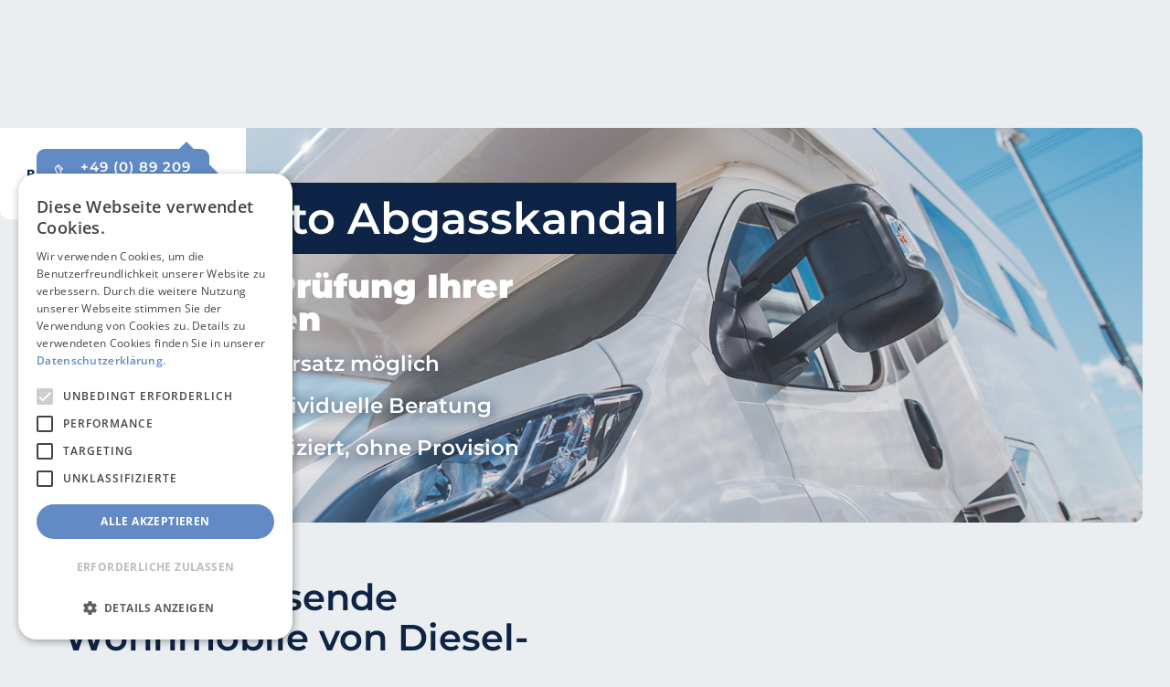

--- FILE ---
content_type: text/html; charset=utf-8
request_url: https://www.staudt.law/wohnmobil-diesel-manipulation
body_size: 9952
content:
<!DOCTYPE html><!-- Last Published: Mon Jan 12 2026 14:16:56 GMT+0000 (Coordinated Universal Time) --><html data-wf-domain="www.staudt.law" data-wf-page="65e751716a8275e2758a4883" data-wf-site="609590760a2535564b46ade4" lang="de"><head><meta charset="utf-8"/><title>Wohnmobil Diesel-Manipulation</title><meta content="Unsere spezialisierten Anwälte prüfen Ihre Ansprüche im Wohnmobil-Diesel-Skandal und setzen Ihre Rechte für Sie durch. Fordern Sie jetzt unkompliziert Schadensersatz." name="description"/><meta content="Wohnmobil Diesel-Manipulation" property="og:title"/><meta content="Unsere spezialisierten Anwälte prüfen Ihre Ansprüche im Wohnmobil-Diesel-Skandal und setzen Ihre Rechte für Sie durch. Fordern Sie jetzt unkompliziert Schadensersatz." property="og:description"/><meta content="https://cdn.prod.website-files.com/609590760a2535564b46ade4/60e4b89f155e62b62b4f1433_staudt-open-graph-image.png" property="og:image"/><meta content="Wohnmobil Diesel-Manipulation" property="twitter:title"/><meta content="Unsere spezialisierten Anwälte prüfen Ihre Ansprüche im Wohnmobil-Diesel-Skandal und setzen Ihre Rechte für Sie durch. Fordern Sie jetzt unkompliziert Schadensersatz." property="twitter:description"/><meta content="https://cdn.prod.website-files.com/609590760a2535564b46ade4/60e4b89f155e62b62b4f1433_staudt-open-graph-image.png" property="twitter:image"/><meta property="og:type" content="website"/><meta content="summary_large_image" name="twitter:card"/><meta content="width=device-width, initial-scale=1" name="viewport"/><meta content="90HvOI60UrSqgHGA6xG3F3oNqMeBQoPk_rmMsxp778Y" name="google-site-verification"/><meta content="noindex" name="robots"/><link href="https://cdn.prod.website-files.com/609590760a2535564b46ade4/css/staudt-rae.webflow.shared.552df4927.css" rel="stylesheet" type="text/css" integrity="sha384-VS30kn53rmtyO1cvSg4rS9WEfL1+ysI+9FKcC5uZPH8F1/+/fW/f43pXrJQf04BI" crossorigin="anonymous"/><link href="https://fonts.googleapis.com" rel="preconnect"/><link href="https://fonts.gstatic.com" rel="preconnect" crossorigin="anonymous"/><script src="https://ajax.googleapis.com/ajax/libs/webfont/1.6.26/webfont.js" type="text/javascript"></script><script type="text/javascript">WebFont.load({  google: {    families: ["Open Sans:300,300italic,400,400italic,600,600italic,700,700italic,800,800italic","Lato:100,100italic,300,300italic,400,400italic,700,700italic,900,900italic"]  }});</script><script type="text/javascript">!function(o,c){var n=c.documentElement,t=" w-mod-";n.className+=t+"js",("ontouchstart"in o||o.DocumentTouch&&c instanceof DocumentTouch)&&(n.className+=t+"touch")}(window,document);</script><link href="https://cdn.prod.website-files.com/609590760a2535564b46ade4/60dde77a8999f9884c250d69_Favicon-small.png" rel="shortcut icon" type="image/x-icon"/><link href="https://cdn.prod.website-files.com/609590760a2535564b46ade4/60dde77c87a3219b19fd26d5_favicon-big.png" rel="apple-touch-icon"/><link href="https://www.staudt.law/wohnmobil-diesel-manipulation" rel="canonical"/><!-- Cookie Script -->
<script type="text/javascript" charset="UTF-8" src="//cdn.cookie-script.com/s/cce80f0305fd6417982614feb03f8c63.js"></script>

<!-- Google Tag Manager -->
<script>(function(w,d,s,l,i){w[l]=w[l]||[];w[l].push({'gtm.start':
new Date().getTime(),event:'gtm.js'});var f=d.getElementsByTagName(s)[0],
j=d.createElement(s),dl=l!='dataLayer'?'&l='+l:'';j.async=true;j.src=
'https://www.googletagmanager.com/gtm.js?id='+i+dl;f.parentNode.insertBefore(j,f);
})(window,document,'script','dataLayer','GTM-NCMB6F2');</script>
<!-- End Google Tag Manager -->

<!-- Global site tag (gtag.js) - Google Analytics -->
<script async src="https://www.googletagmanager.com/gtag/js?id=G-T707E12R02"></script>
<script>
  window.dataLayer = window.dataLayer || [];
  function gtag(){dataLayer.push(arguments);}
  gtag('js', new Date());

  gtag('config', 'G-T707E12R02');
</script>

<!-- Hotjar Tracking Code for https://dieselskandal-rueckerstattung.de/ -->
<script>
    (function(h,o,t,j,a,r){
        h.hj=h.hj||function(){(h.hj.q=h.hj.q||[]).push(arguments)};
        h._hjSettings={hjid:2069942,hjsv:6};
        a=o.getElementsByTagName('head')[0];
        r=o.createElement('script');r.async=1;
        r.src=t+h._hjSettings.hjid+j+h._hjSettings.hjsv;
        a.appendChild(r);
    })(window,document,'https://static.hotjar.com/c/hotjar-','.js?sv=');
</script>

<!-- Facebook Crawler Settings -->
<meta property="og:image:width" content="1200">
<meta property="og:image:height" content="630">

<!-- Form Source Settings -->
<script> $('#current-page').val(location.href); </script>

<!-- Heyflow Embed -->
<script src="https://static.heyflow.app/widget/latest/webview.js"></script><meta content="noindex" name="robots"> </head><body class="secondary"><div class="navigation secondary"><div class="kontakt-info-header secondary"><a href="tel:+498920978272" class="button header mobile w-inline-block"><img src="https://cdn.prod.website-files.com/609590760a2535564b46ade4/609e9b927faffb7183e29892_phone-icon-white.svg" loading="lazy" alt="" height="17" class="contact-icon mobile"/><div class="text-block-5">+49 (0) 89 209 782 72</div></a></div><img src="https://cdn.prod.website-files.com/609590760a2535564b46ade4/60ba1402b1673fde7f525d5a_Logo_Staudt%20Rechtsanwaelte_RGB_horizontal_neues-Blau.svg" alt="" class="logo-image mobile"/></div><div class="w-embed w-iframe"><!-- Google Tag Manager (noscript) -->
<noscript><iframe src="https://www.googletagmanager.com/ns.html?id=GTM-NCMB6F2"
height="0" width="0" style="display:none;visibility:hidden"></iframe></noscript>
<!-- End Google Tag Manager (noscript) --></div><div id="Header" class="intro-header cc-image"><div class="div-block-4 secondary sub"><div class="headline-wrapper"><h1 class="subpage-heading white smaller secondary sub">Fiat Ducato Abgasskandal</h1></div><h2 class="subpage-heading-2 subline">Kostenlose Prüfung Ihrer Möglichkeiten<span><strong><br/></strong></span></h2><div class="checkliste secondary"><div class="checkliste-element"><img src="https://cdn.prod.website-files.com/609590760a2535564b46ade4/6149c4f7605ac7042651130c_check.svg" loading="lazy" alt="" class="image-101"/><div class="text-block-12">Hoher Schadensersatz möglich</div></div><div class="checkliste-element"><img src="https://cdn.prod.website-files.com/609590760a2535564b46ade4/6149c4f7605ac7042651130c_check.svg" loading="lazy" alt="" class="image-101"/><div class="text-block-12">Persönliche &amp; individuelle Beratung</div></div><div class="checkliste-element"><img src="https://cdn.prod.website-files.com/609590760a2535564b46ade4/6149c4f7605ac7042651130c_check.svg" loading="lazy" alt="" class="image-101"/><div class="text-block-12">Schnell, unkompliziert, ohne Provision</div></div></div></div></div><div class="section"><div class="container sub-intro"><div class="sub-intro-text"><div target="_blank" class="rich-text-block w-richtext"><h2>Hunderttausende Wohnmobile von Diesel-Skandal betroffen</h2><p>Der Diesel-Skandal geht in die nächste Runde: Nach offiziellen Angaben sollen <strong>mehr als 200.000 Wohnmobile</strong> auf Fiat Ducato Basis unzulässige Abschalteinrichtungen enthalten. Das Kraftfahrt-Bundesamt hat bereits <strong>Rückrufe angekündigt</strong>. Die Behörde geht davon aus, dass die Abgaswerte illegal manipuliert wurden – entsprechend hätten die Fahrzeuge keine Zulassung erhalten dürfen. Nach Angaben der Staatsanwaltschaft Frankfurt <strong>drohen Fahrverbote und Stilllegungen</strong>. Immer mehr Verbraucher gehen gerichtlich gegen Fiat vor, um Schadensersatz für ihre manipulierten Wohnmobile zu erhalten.</p><h4>Jetzt kostenlos &amp; unverbindlich mit erfahrenen Rechtsanwälten sprechen</h4><p>Im Rahmen unserer Erstberatung beantworten wir gerne Ihre Fragen und prüfen für Sie, ob auch Ihr Fahrzeug von den illegalen Manipulationen betroffen ist. Erfahren Sie schnell, ob Sie einen Anspruch auf Schadensersatz haben - kostenlos, unverbindlich und persönlich.</p><p>‍</p></div></div><div id="Kontakt" data-w-id="c8162ece-64ec-60a4-e9b7-5c4f4d6026bb" style="opacity:0" class="contact-form-container-3 heyflow"><div class="html-embed w-embed"><heyflow-wrapper flow-id="womo-formular" dynamic-height style-config='{"width": "100%"}'></heyflow-wrapper></div><a href="/datenschutz" class="link-block-2 w-inline-block"><img src="https://cdn.prod.website-files.com/609590760a2535564b46ade4/61bb2f087f181843a6ac7606_DSGVO-Siegel-V3.svg" loading="lazy" width="200" alt="DSGVO konform "/></a></div></div></div><div class="section"><div class="container"><div class="_3-schritte secondary"><h2 class="section-heading margin-50px secondary">In 3 einfachen Schritten zum Erfolg</h2><div class="w-layout-grid _3-schritte-grid secondary"><div data-w-id="95d3f3c8-f6c6-8afb-27c5-ec69feee10bb" style="opacity:0" class="schritt smaller"><div class="illustration-small secondary" data-w-id="95d3f3c8-f6c6-8afb-27c5-ec69feee10bc" data-animation-type="lottie" data-src="https://cdn.prod.website-files.com/609590760a2535564b46ade4/60ba186a9b59d82700d1fd1e_rechner.json" data-loop="1" data-direction="1" data-autoplay="1" data-is-ix2-target="0" data-renderer="svg" data-default-duration="6.0060057613763815" data-duration="0"></div><div><strong>1. </strong>Anspruch prüfen</div></div><div data-w-id="95d3f3c8-f6c6-8afb-27c5-ec69feee10c1" style="opacity:0" class="schritt smaller"><div class="illustration-small secondary" data-w-id="95d3f3c8-f6c6-8afb-27c5-ec69feee10c2" data-animation-type="lottie" data-src="https://cdn.prod.website-files.com/609590760a2535564b46ade4/60ba18aeb3c9080d49b66f3b_rechtschutz.json" data-loop="1" data-direction="1" data-autoplay="1" data-is-ix2-target="0" data-renderer="svg" data-default-duration="6.0060057613763815" data-duration="0"></div><div><strong>2. </strong>Wir setzen Ihren Anspruch durch</div></div><div data-w-id="95d3f3c8-f6c6-8afb-27c5-ec69feee10c7" style="opacity:0" class="schritt smaller"><div class="illustration-small secondary" data-w-id="95d3f3c8-f6c6-8afb-27c5-ec69feee10c8" data-animation-type="lottie" data-src="https://cdn.prod.website-files.com/609590760a2535564b46ade4/60ba186a3013b757d4731e96_geld.json" data-loop="1" data-direction="1" data-autoplay="1" data-is-ix2-target="0" data-renderer="svg" data-default-duration="6.039372460050695" data-duration="0"></div><div><strong>3. </strong>Sie erhalten Ihr Geld</div></div></div></div></div></div><div class="section team"><div class="container rounded-white secondary"><div class="blog-heading"><div class="label cc-light">Wer wir sind</div><h2 class="section-heading">Ihre Ansprechpartner</h2><div class="paragraph-bigger cc-bigger-light">Unser erfahrenes Team berät Sie persönlich und individuell.</div></div><div class="team-wrapper secondary w-dyn-list"><div role="list" class="w-dyn-items w-row"><div role="listitem" class="collection-item secondary w-dyn-item w-col w-col-6"><div style="background-image:url(&quot;https://cdn.prod.website-files.com/609590770a253592e346ae06/68e6100e843d2b25c8d6034c_jannis-staudt.jpg&quot;)" class="profile-image secondary"></div><div class="div-block-7"><a href="/team/jannis-staudt" class="profile-name secondary">Jannis Staudt</a><div class="contact-position">Rechtsanwalt</div><a href="#Header" class="button contact-button secondary w-inline-block"><div class="contact-icon mail"></div></a></div></div><div role="listitem" class="collection-item secondary w-dyn-item w-col w-col-6"><div style="background-image:url(&quot;https://cdn.prod.website-files.com/609590770a253592e346ae06/68e610169bc606aa0f35d63d_igor-vasiljevic.jpg&quot;)" class="profile-image secondary"></div><div class="div-block-7"><a href="/team/igor-vasiljevic" class="profile-name secondary">Igor Vasiljević</a><div class="contact-position">Wirtschafts­jurist</div><a href="#Header" class="button contact-button secondary w-inline-block"><div class="contact-icon mail"></div></a></div></div></div></div></div></div><div class="section"><div class="container"><div class="margin-top-180px secondary"><div class="heading-content"><div class="label cc-light">wo man uns findet</div></div><div class="logo-client-wrapper version-2 margin-20px"><div id="w-node-d25890c9-c7ad-13dd-c0e6-1fb942d8a17e-42d8a174" class="div-block-6"></div><a id="w-node-d25890c9-c7ad-13dd-c0e6-1fb942d8a17f-42d8a174" href="https://www.google.de/search?q=staudt+rechtsanw%C3%A4lte&amp;sxsrf=APq-WBt1qkZAMruv2_eGcey753n2dR-C6g%3A1644414290421&amp;source=hp&amp;ei=UsUDYrvmFoCUxc8PytOX6A8&amp;iflsig=AHkkrS4AAAAAYgPTYr47jah8CX4oXeiuigurKa1QqdA6&amp;gs_ssp=eJzj4tVP1zc0LMw1yM1IzjIyYLRSNagwMbdMNTc1SUm1TDNIMjM2tDKoMLVITjG3SDQ1NE1ONDQxM_YSLS5JLE0pUShKTc4oKU7MKz-8JKckFQBWZBg4&amp;oq=sta&amp;gs_lcp=[base64]&amp;sclient=gws-wiz#lrd=0x479e754de9f0b631:0x58cd78a515ca1463,1,,," target="_blank" class="link-block-3 w-inline-block"><img src="https://cdn.prod.website-files.com/609590760a2535564b46ade4/60dddee2a5e17b18af113305_google-5-sterne.svg" loading="lazy" id="w-node-d25890c9-c7ad-13dd-c0e6-1fb942d8a180-42d8a174" alt="Google Bewertungen" class="logo-news"/></a><a id="w-node-d25890c9-c7ad-13dd-c0e6-1fb942d8a181-42d8a174" href="https://www.provenexpert.com/de-de/staudt-rechtsanwaelte/" target="_blank" class="link-block-3 w-inline-block"><img src="https://cdn.prod.website-files.com/609590760a2535564b46ade4/60dddf17cc0a9c344d63e664_proven-experts-siegel.png" loading="lazy" id="w-node-d25890c9-c7ad-13dd-c0e6-1fb942d8a182-42d8a174" alt="Zu den Proven Expert Bewertungen" class="logo-news bigger"/></a></div></div></div></div><div class="section margin-bottom-120 secondary"><div class="toogle-max-w"><div class="w-layout-grid grid-5"><div class="faq"><h3 class="margin-bottom-20 centered">Die wichtigsten Antworten</h3><div data-w-id="c2f4b104-5947-1990-453a-522fb08c2696" style="opacity:0" class="toggle-wrapper smaller"><a href="#" class="toggle-header smaller w-inline-block"><div class="toogle-icon"><div class="line-2"></div><div style="-webkit-transform:translate3d(0, 0, 0) scale3d(1, 1, 1) rotateX(0) rotateY(0) rotateZ(90DEG) skew(0, 0);-moz-transform:translate3d(0, 0, 0) scale3d(1, 1, 1) rotateX(0) rotateY(0) rotateZ(90DEG) skew(0, 0);-ms-transform:translate3d(0, 0, 0) scale3d(1, 1, 1) rotateX(0) rotateY(0) rotateZ(90DEG) skew(0, 0);transform:translate3d(0, 0, 0) scale3d(1, 1, 1) rotateX(0) rotateY(0) rotateZ(90DEG) skew(0, 0)" class="line-1"></div></div><div>Ist mein Fahrzeug betroffen?<br/></div></a><div style="height:0PX" class="toggle-content"><div style="-webkit-transform:translate3d(0, 5PX, 0) scale3d(1, 1, 1) rotateX(0) rotateY(0) rotateZ(0) skew(0, 0);-moz-transform:translate3d(0, 5PX, 0) scale3d(1, 1, 1) rotateX(0) rotateY(0) rotateZ(0) skew(0, 0);-ms-transform:translate3d(0, 5PX, 0) scale3d(1, 1, 1) rotateX(0) rotateY(0) rotateZ(0) skew(0, 0);transform:translate3d(0, 5PX, 0) scale3d(1, 1, 1) rotateX(0) rotateY(0) rotateZ(0) skew(0, 0);opacity:0" class="toggle-space"><p class="paragraph margin-left">Ob Ihr Fahrzeug betroffen ist, hängt von unterschiedlichen Faktoren ab. Die Staatsanwaltschaft Frankfurt am Main geht davon aus, dass Fahrzeuge aus der Produktion von Fiat und Iveco der Schadstoffklassen Euro 5 und Euro 6 - ausgenommen 6d (temp) - betroffen sind, die zwischen 2014 und 2019 hergestellt bzw. erstmalig zugelassen wurden.<br/><br/>Betroffen sind insbesondere folgende Diesel-Motoren: 1,3 l – 1,3 l Multijet – 1,6 l – 1,6 l Multijet – 2,0 l – 2,0 l Multijet - 2,2 l Multijet – 2,3 l – 2,3 l Multijet und 3,0 l Diesel. Insbesondere die bei Wohnmobilen äußerst verbreiteten <strong>2,3-Liter und 3,0-Liter Multijet-Motoren</strong> (2.287 ccm und 2.999 ccm Hubraum) sind nach den Informationen der Ermittlungsbehörden und des Kraftfahrt-Bundesamts manipuliert.<br/>‍<br/>Konkret geht es insbesondere um Motoren der Typen 110 Multijet (Nummer F1AE3481G), 115 Multijet (Nummer 250A1000), 150 Multijet (Nummer F1AE3481D) und 180 Multijet (Nummer F1CE3481E).<br/><br/>Die Wohn- und Reisemobile <strong>folgender Hersteller</strong> nutzen Fiat Ducato und Iveco Basisfahrzeuge:<br/><br/>Adria, Arca, Autostar, Autotrail, Bavaria, Benimar, Bimobil, Bocklet, Bürstner, Campereve, Caravans International, Carado, Carthago, Challenger, Chausson, Concorde, Dethleffs, Dopfer, Elnagh, Eura Mobil, Fleurette, Font Vendome, Form IT, Forster, Frankia, Globecar, Hobby, Hymer, Itineo, Joint, Kabe, Karmann, Kerkamm, Knaus, La Strada, Laika, Le Voyageur, LMC, McLouis, Mobilvetta, Morelo, Niesmann &amp; Bischoff, Notin, Phoenix, Pilote, PLA, Pössl, Protec, Rapido, Rimor, Roller Team, Sunlight, Sunliving, Swift, Tourne, Weinsberg, Westfalia, Wingamm, Woelcke (und Weitere).<br/><br/>Im Rahmen unserer kostenlosen Erstberatung prüfen wir gerne individuell, ob auch Ihr Fahrzeug betroffen ist.</p></div></div></div><div data-w-id="c2f4b104-5947-1990-453a-522fb08c26a2" style="opacity:0" class="toggle-wrapper smaller"><a href="#" class="toggle-header smaller w-inline-block"><div class="toogle-icon"><div class="line-2"></div><div style="-webkit-transform:translate3d(0, 0, 0) scale3d(1, 1, 1) rotateX(0) rotateY(0) rotateZ(90DEG) skew(0, 0);-moz-transform:translate3d(0, 0, 0) scale3d(1, 1, 1) rotateX(0) rotateY(0) rotateZ(90DEG) skew(0, 0);-ms-transform:translate3d(0, 0, 0) scale3d(1, 1, 1) rotateX(0) rotateY(0) rotateZ(90DEG) skew(0, 0);transform:translate3d(0, 0, 0) scale3d(1, 1, 1) rotateX(0) rotateY(0) rotateZ(90DEG) skew(0, 0)" class="line-1"></div></div><div>Muss ich mit Rückrufen, Fahrverboten oder Stilllegungen rechnen?</div></a><div style="height:0PX" class="toggle-content"><div style="-webkit-transform:translate3d(0, 5PX, 0) scale3d(1, 1, 1) rotateX(0) rotateY(0) rotateZ(0) skew(0, 0);-moz-transform:translate3d(0, 5PX, 0) scale3d(1, 1, 1) rotateX(0) rotateY(0) rotateZ(0) skew(0, 0);-ms-transform:translate3d(0, 5PX, 0) scale3d(1, 1, 1) rotateX(0) rotateY(0) rotateZ(0) skew(0, 0);transform:translate3d(0, 5PX, 0) scale3d(1, 1, 1) rotateX(0) rotateY(0) rotateZ(0) skew(0, 0);opacity:0" class="toggle-space"><p class="paragraph margin-left">Ja. Fahrzeuge, welche den gesetzlichen Abgasnormen nicht entsprechen, dürfen auch nicht auf deutschen Straßen fahren. Vom Diesel-Skandal betroffenen Fahrzeugen droht daher der Verlust der Zulassung. Besitzer müssen entsprechend mit Rückrufen und verpflichtenden Nachrüstungen rechnen, in deren Rahmen die illegalen Motorsteuerungs-Softwares entfernt werden. In einem Schreiben vom Mai 2021 an die Deutsche Umwelthilfe hat das Kraftfahrtbundesamt (KBA) mitgeteilt, dass es Schritte zur Entfernung der in den Autos verbauten &quot;Unzulässigkeiten&quot; prüfe - was nichts anderes bedeutet, als dass die Rückrufe bereits vorbereitet werden. Schon im Februar 2021 hat das KBA wegen des Vorliegens unzulässiger Abschalteinrichtungen erstmals einen Rückruf für den Iveco Daily angeordnet (Rückruf-Code 13T). Jedoch sind Fahrverbote undStilllegungen auch ohne Rückrufe rechtlich möglich.<br/><br/><strong>Vorsicht:</strong> Software-Updates können erwiesenermaßen schwere, negative Folgen für das Fahrzeug haben. Experten und Kunden berichten im Zusammenhang mit dem Volkswagen- und Daimler-Diesel-Skandal unter anderem von gesteigertem Kraftstoff- und AdBlue-Verbrauch, geringerer Leistung, dem Verrußen des Dieselpartikelfilters und geringerer Lebensdauer der betroffenen Motoren. Die Hersteller übernehmen keine Garantie für die Folgen des Updates.</p></div></div></div><div data-w-id="c2f4b104-5947-1990-453a-522fb08c26ad" style="opacity:0" class="toggle-wrapper smaller"><a href="#" class="toggle-header smaller w-inline-block"><div class="toogle-icon"><div class="line-2"></div><div style="-webkit-transform:translate3d(0, 0, 0) scale3d(1, 1, 1) rotateX(0) rotateY(0) rotateZ(90DEG) skew(0, 0);-moz-transform:translate3d(0, 0, 0) scale3d(1, 1, 1) rotateX(0) rotateY(0) rotateZ(90DEG) skew(0, 0);-ms-transform:translate3d(0, 0, 0) scale3d(1, 1, 1) rotateX(0) rotateY(0) rotateZ(90DEG) skew(0, 0);transform:translate3d(0, 0, 0) scale3d(1, 1, 1) rotateX(0) rotateY(0) rotateZ(90DEG) skew(0, 0)" class="line-1"></div></div><div>Welche rechtlichen Möglichkeiten habe ich?</div></a><div style="height:0PX" class="toggle-content"><div style="-webkit-transform:translate3d(0, 5PX, 0) scale3d(1, 1, 1) rotateX(0) rotateY(0) rotateZ(0) skew(0, 0);-moz-transform:translate3d(0, 5PX, 0) scale3d(1, 1, 1) rotateX(0) rotateY(0) rotateZ(0) skew(0, 0);-ms-transform:translate3d(0, 5PX, 0) scale3d(1, 1, 1) rotateX(0) rotateY(0) rotateZ(0) skew(0, 0);transform:translate3d(0, 5PX, 0) scale3d(1, 1, 1) rotateX(0) rotateY(0) rotateZ(0) skew(0, 0);opacity:0" class="toggle-space"><p class="paragraph margin-left">Die konkreten Umstände der Rückrufe und Nachrüstungen werden von den Behörden beschlossen. Sie haben selbst keinen Einfluss auf den Zeitpunkt oder die Art der Durchführung. Wenn Ihr Fahrzeug eine illegale Abschalteinrichtung enthält, können Sie allerdings Schadensersatz verlangen. Sie können Ihr Fahrzeug zurückgeben und den Kaufpreis abzüglich einer Nutzungsentschädigung zurückfordern. In diesem Fall können Sie, je nach gefahrenen Kilometern, einen Großteil des Kaufpreises erstattet bekommen. Wenn Sie Ihr Wohnmobil behalten möchten, können Sie circa 20% des Kaufpreises als einmalige Schadensersatzsumme verlangen.<br/><br/>In jedem Fall werden <strong>alle Kosten für Zusatzausstattung</strong> (z.B. Luftfederungen, Anhängerkupplungen, Klima- und SAT-Anlagen, etc.) für den Schadensersatz berücksichtigt. Auch Finanzierungskosten wie Zinsen sind ein Schadensposten, den Sie vom Hersteller zurückverlangen können.<br/><br/>Diese Entschädigungen können Sie <strong>nur</strong> über den Klageweg beanspruchen. Die Hersteller entschädigen getäuschte Kunden nicht freiwillig. Die Behörden werden (anders als in den USA) die Hersteller zudem nicht zur Zahlung von Schadensersatz verpflichten. Auch eine Musterfeststellungsklage gibt es für betroffene Wohnmobil-Käufer nicht. Es ist auch unklar, ob eine solche Musterklage eingeleitet wird. Doch selbst dann bliebe die individuelle Klage der effektivste und schnellste Weg zur Entschädigung - dies zeigt die Erfahrung aus dem Volkswagen-Diesel-Skandal.</p></div></div></div><div data-w-id="c2f4b104-5947-1990-453a-522fb08c26bc" style="opacity:0" class="toggle-wrapper smaller"><a href="#" class="toggle-header smaller w-inline-block"><div class="toogle-icon"><div class="line-2"></div><div style="-webkit-transform:translate3d(0, 0, 0) scale3d(1, 1, 1) rotateX(0) rotateY(0) rotateZ(90DEG) skew(0, 0);-moz-transform:translate3d(0, 0, 0) scale3d(1, 1, 1) rotateX(0) rotateY(0) rotateZ(90DEG) skew(0, 0);-ms-transform:translate3d(0, 0, 0) scale3d(1, 1, 1) rotateX(0) rotateY(0) rotateZ(90DEG) skew(0, 0);transform:translate3d(0, 0, 0) scale3d(1, 1, 1) rotateX(0) rotateY(0) rotateZ(90DEG) skew(0, 0)" class="line-1"></div></div><div>Wie läuft das Verfahren ab?</div></a><div style="height:0PX" class="toggle-content"><div style="-webkit-transform:translate3d(0, 5PX, 0) scale3d(1, 1, 1) rotateX(0) rotateY(0) rotateZ(0) skew(0, 0);-moz-transform:translate3d(0, 5PX, 0) scale3d(1, 1, 1) rotateX(0) rotateY(0) rotateZ(0) skew(0, 0);-ms-transform:translate3d(0, 5PX, 0) scale3d(1, 1, 1) rotateX(0) rotateY(0) rotateZ(0) skew(0, 0);transform:translate3d(0, 5PX, 0) scale3d(1, 1, 1) rotateX(0) rotateY(0) rotateZ(0) skew(0, 0);opacity:0" class="toggle-space"><p class="paragraph margin-left">Wenn Sie uns nach der kostenlosen Erstberatung mandatieren, treten wir im ersten Schritt kostenlos und unverbindlich an Ihre Rechtsschutzversicherung heran und klären die Deckung sämtlicher Verfahrenskosten. Sollte die Versicherung die Kostendeckung wider Erwarten ablehnen, bestimmen Sie darüber, ob und wie es weitergeht - Kosten entstehen Ihnen dadurch jedenfalls nicht.<br/><br/>Anschließend beginnen wir zunächst mit der außergerichtlichen Durchsetzung Ihrer Ansprüche. Sollte keine Einigung mit dem Hersteller zustande kommen, reichen wir im nächsten Schritt Ihre Klage ein. Sofern ein Gerichtstermin stattfindet, müssen Sie daran in der Regel nicht teilnehmen. Wir vertreten Sie vor Gericht und berichten Ihnen anschließend von der Verhandlung. In der Regel ergeht ca. 4 Wochen nach dem Verhandlungstermin ein Urteil.<br/><br/>Sie sind in jeden Schritt eingebunden und können alle Schreiben und Klagen, die wir einreichen, vorab prüfen und freigeben. Während des Verfahrens halten wir Sie über alle Zwischenschritte auf dem Laufenden und stehen Ihnen jederzeit für Fragen zur Verfügung. Die Dauer des Verfahrens beträgt - abhängig vom zuständigen Gericht - zwischen 6 und 12 Monate.</p></div></div></div></div><div class="faq-contact"><a href="#" class="contact-form-container-3 normal cta w-inline-block"><h3 class="heading-2">Jetzt kostenlos und unverbindlich beraten lassen!</h3></a></div></div></div></div><a href="https://staudt.stp-cloud.de/" target="_blank" class="mandanten-login w-inline-block"><img src="https://cdn.prod.website-files.com/609590760a2535564b46ade4/60cb301e43e3c736b170fbe8_profile-icon.svg" loading="lazy" width="40" height="40" alt="" class="image"/><div class="icon-text">Login</div></a><div class="announcement-bar"><div class="kontakt-info-header"><img src="https://cdn.prod.website-files.com/609590760a2535564b46ade4/60e360acf323fe05551822f6_phone-icon-blau.svg" loading="lazy" alt="" height="17" class="contact-icon"/><a href="tel:+49-89-20978272" class="telefonnummer-header margin-right-20">+49 (0) 89 209 782 72</a><img src="https://cdn.prod.website-files.com/609590760a2535564b46ade4/60e360adde788422dc26c176_mail-icon-blau.svg" loading="lazy" alt="" height="13" class="contact-icon"/><a href="mailto:kontakt@staudt.law" class="telefonnummer-header">kontakt@staudt.law</a></div></div><div class="section footer"><div class="container"><div class="footer-wrap"><div id="w-node-_96466240-72c6-8e83-d28e-bad451e627eb-51e627e8" class="footer-box centered"><img src="https://cdn.prod.website-files.com/609590760a2535564b46ade4/60ba14bbf57edd982de68ab7_Logo_Staudt%20Rechtsanwaelte_RGB_neues-Blau.svg" alt="" class="logo-footer"/><div class="social-icons"><a href="https://www.facebook.com/StaudtRAe/" target="_blank" class="social-icon-link fb w-inline-block"></a><a href="https://twitter.com/staudt_rae" target="_blank" class="social-icon-link twitter w-inline-block"></a><a href="https://www.youtube.com/channel/UCqnstY9pLqkY5XmlIKNPvcg" target="_blank" class="social-icon-link youtube w-inline-block"></a></div></div><div class="footer-box"><a href="https://www.staudt.law/online-casino-geld-zurueck" class="link">Online Casino Geld zurück</a><a href="https://www.staudt.law/sportwetten-geld-zurueck" class="link">Sportwetten Geld zurück</a><a href="/ueber-uns" class="link">Über uns</a><a href="/kontakt" class="link">Kontakt</a></div><div class="footer-box"><a href="/impressum" class="link">Impressum</a><a href="/datenschutz" class="link">Datenschutz</a><a href="/bildnachweise" class="link">Bildnachweise</a><div class="paragraph-tiny margin-top">© 2026 Staudt Rechtsanwälte</div></div><div class="footer-box auto-center"></div><div class="footer-box auto-center"></div><div class="footer-box auto-center"></div></div></div></div><div data-w-id="c1982ec9-3064-3a30-2645-c6f0dbdf880c" class="floating-button-mobile"><a href="#" class="button full-width w-button">Zur Beratung</a></div><script src="https://d3e54v103j8qbb.cloudfront.net/js/jquery-3.5.1.min.dc5e7f18c8.js?site=609590760a2535564b46ade4" type="text/javascript" integrity="sha256-9/aliU8dGd2tb6OSsuzixeV4y/faTqgFtohetphbbj0=" crossorigin="anonymous"></script><script src="https://cdn.prod.website-files.com/609590760a2535564b46ade4/js/webflow.schunk.e0c428ff9737f919.js" type="text/javascript" integrity="sha384-ar82P9eriV3WGOD8Lkag3kPxxkFE9GSaSPalaC0MRlR/5aACGoFQNfyqt0dNuYvt" crossorigin="anonymous"></script><script src="https://cdn.prod.website-files.com/609590760a2535564b46ade4/js/webflow.schunk.420c882c5985283a.js" type="text/javascript" integrity="sha384-qhC9C9Y/Ihha9uEQCsy5N/PwcG3gIMH02aYs3XnYNBnQ0ivcD4jK7cULmWBjUVE7" crossorigin="anonymous"></script><script src="https://cdn.prod.website-files.com/609590760a2535564b46ade4/js/webflow.d71945b8.aa396bab7e3a392f.js" type="text/javascript" integrity="sha384-haS+N36L1GQnpIe87JqQDrwZ9IsN7agtEZlGut7lMpDSbm/Q57ewsjuED/HErFCj" crossorigin="anonymous"></script><style>
#cookiescript_badge {margin-bottom: 40px; !important};
</style><!-- Advanced Forms Code -->
<script src="https://cdn.jsdelivr.net/gh/brotame/advanced-webflow-forms@1/dist/awf.js"></script>

<!-- Advanced Forms Init -->
<script>
var Webflow = Webflow || [];
Webflow.push(function () {
  new AWF.MSF({hiddeButtonsOnSubmit: true, scrollTopOnStepChange: false, formSelector: '#msf', nextSelector: '#msf-next', warningClass: 'formcheck', alertSelector: '#alert-form-message', backSelector: '#form-back-button'});
  
});
</script></body></html>

--- FILE ---
content_type: text/html
request_url: https://mini-serve.prd.heyflow.com/womo-formular
body_size: 167119
content:
<!doctype html><html lang="de" dir="ltr"><head><meta name="viewport" content="width=device-width,initial-scale=1,maximum-scale=1,user-scalable=no"/><meta charset="utf-8"><script id="window-props">window.currentlyMounting = "womo-formular";
	window.heyflow = {
		...window.heyflow,
		[window.currentlyMounting]: {
			runtime: {},
			constants:{},
			integration: {}
		},
	};</script><link rel="shortcut icon" href="https://assets.prd.heyflow.com/flows/womo-formular/www/assets/ae0c5853-18e0-44c4-9072-81d013510aae.png"><link rel="icon" href="https://assets.prd.heyflow.com/flows/womo-formular/www/assets/ae0c5853-18e0-44c4-9072-81d013510aae.png" sizes="16x16 32x32 64x64" type="image/png"><link href="https://fonts.heyflow.cloud/icon?family=Material+Icons" rel="stylesheet"><meta name="description" content=""/><meta property="og:type" content="website"/><meta property="og:title" content="Womo Formular"/><meta property="og:description" content="Built with Heyflow"/><meta property="og:image" content="https://assets.prd.heyflow.com/builder/meta-image/default.png"/><meta name="twitter:card" content="summary_large_image"/><meta name="twitter:title" content="Womo Formular"/><meta name="twitter:description" content="Built with Heyflow"/><meta name="twitter:image" content="https://assets.prd.heyflow.com/builder/meta-image/default.png"/><link href="https://fonts.heyflow.cloud/css?family=Open+Sans:300,400,500,600,700,800|Montserrat:300,400,500,600,700,800&display=swap" rel="stylesheet"><title>Womo Formular</title><script></script><script>var windowConstants = window.heyflow[window.currentlyMounting].constants;
	
	  windowConstants.API_ENDPOINT = "https://api.prd.heyflow.com";
	  windowConstants.RESPONSE_API = "heyflow";
	  windowConstants.FIRESTORE_URL = "https://firestore.googleapis.com/v1/projects/zenflow-firestore/databases/(default)/documents/responses";
	  windowConstants.ENV = "BUILD";
	  windowConstants.MODULES_URL = "https://modules.prd.heyflow.com";
	
	  windowConstants.PASS_QS = true;
	  windowConstants.PASS_QS_RX = ".+";
	  
	  
		
	  windowConstants.PUSH_DL = true;
	  
	  
	  
		
	
	  windowConstants.FLOW_ID = "womo-formular";
	  windowConstants.TITLE = "Womo Formular";
	
	  windowConstants.STYLES = {
	        'width-narrow': '400px',
	        'width-mid': '800px',
	        'width-wide': '1200px',
	        'width-mobile': '540px',
	        'mc-option-base-width': '140px',
	        'mc-picture-option-space-between': '10px',
	        'mc-picture-option-base-width': '180px',
	        'header-avatar-size': '100px',
	        'header-avatar-size-mobile': '60px',
	        'screen-scroll-behavior': 'smooth',
	  }
	
		windowConstants.FEATURES = {
	        'removeBranding': true,
	        'advancedClientTracking': undefined,
	        'enableImageOptimization': false,
	  }
	
		windowConstants.TRACKING_VERSION = 100;
		
		windowConstants.VARIANT_ID = "V6Rwgp05bu1IurhTRtZ0";
		windowConstants.HEYFLOW_TRACKING_ENDPOINT = "https://functions.prd.heyflow.com/gnikcart";
		windowConstants.STRIPE_PUBLIC_KEY="pk_live_HlUYFuKvfheBVivGuZ0S9jjb00gpr225ol";</script><script defer="defer">/*! For license information please see app.js.LICENSE.txt */
(()=>{var e={553:()=>{window.addEventListener("heyflow-screen-view",(e=>{})),window.addEventListener("heyflow-submit",(e=>{}))},131:()=>{(()=>{var e,t,n={2633:(e,t,n)=>{e.exports=n(4057)},2422:function(e){e.exports=function(){"use strict";return function(e){var t=document,n=e.container||t.createElement("div");n.id=n.id||"autocomplete-"+g();var r,i,o=n.style,a=e.debounceWaitMs||0,u=e.preventSubmit||!1,s=e.disableAutoSelect||!1,c=n.parentElement,l=[],f="",d=2,p=e.showOnFocus,h=0,v=!1;if(void 0!==e.minLength&&(d=e.minLength),!e.input)throw new Error("input undefined");var m=e.input;function g(){return Date.now().toString(36)+Math.random().toString(36).substring(2)}function D(){i&&window.clearTimeout(i)}function y(){return!!n.parentNode}function b(){h++,l=[],f="",r=void 0,m.setAttribute("aria-activedescendant",""),m.setAttribute("aria-expanded","false"),function(){var e=n.parentNode;e&&e.removeChild(n)}()}function w(){n.innerHTML="",m.setAttribute("aria-activedescendant","");var i=function(e,n,r){var i=t.createElement("div");return i.textContent=e.label||"",i};e.render&&(i=e.render);var a=function(e,n){var r=t.createElement("div");return r.textContent=e,r};e.renderGroup&&(a=e.renderGroup);var u=t.createDocumentFragment(),s=g();if(l.forEach((function(t,o){if(t.group&&t.group!==s){s=t.group;var c=a(t.group,f);c&&(c.className+=" group",u.appendChild(c))}var l=i(t,f,o);l&&(l.id=n.id+"_"+o,l.setAttribute("role","option"),l.addEventListener("click",(function(n){e.onSelect(t,m),b(),n.preventDefault(),n.stopPropagation()})),t===r&&(l.className+=" selected",l.setAttribute("aria-selected","true"),m.setAttribute("aria-activedescendant",l.id)),u.appendChild(l))})),n.appendChild(u),l.length<1){if(!e.emptyMsg)return void b();var d=t.createElement("div");d.id=n.id+"_"+g(),d.className="empty",d.textContent=e.emptyMsg,n.appendChild(d),m.setAttribute("aria-activedescendant",d.id)}n.parentNode||(c||t.body).appendChild(n),function(){if(y()){m.setAttribute("aria-expanded","true"),o.height="auto",o.width=m.offsetWidth+"px";var r,i=0;a(),a(),e.customize&&r&&e.customize(m,r,n,i)}function a(){var e=t.documentElement,n=e.clientTop||t.body.clientTop||0,a=e.clientLeft||t.body.clientLeft||0,u=window.pageYOffset||e.scrollTop,s=window.pageXOffset||e.scrollLeft,c=(r=m.getBoundingClientRect()).top+m.offsetHeight+u-n,l=r.left+s-a;o.top=c+"px",o.left=l+"px",(i=window.innerHeight-(r.top+m.offsetHeight))<0&&(i=0),o.top=c+"px",o.bottom="",o.left=l+"px",o.maxHeight=i+"px"}}(),function(){var e=n.getElementsByClassName("selected");if(e.length>0){var t=e[0],r=t.previousElementSibling;if(r&&-1!==r.className.indexOf("group")&&!r.previousElementSibling&&(t=r),t.offsetTop<n.scrollTop)n.scrollTop=t.offsetTop;else{var i=t.offsetTop+t.offsetHeight,o=n.scrollTop+n.offsetHeight;i>o&&(n.scrollTop+=i-o)}}}()}function E(){y()&&w()}function C(){E()}function x(e){e.target!==n?E():e.preventDefault()}function A(){k(0)}function F(t){var n=t.key;switch(n){case"ArrowUp":case"ArrowDown":case"Escape":!function(e,t){var n,i=y();if("Escape"===t)b();else{if(!i||l.length<1)return;"ArrowUp"===t?(n=l.indexOf(r),r=-1===n?void 0:l[(n+l.length-1)%l.length]):function(){var e=l.indexOf(r);r=l.length<1?void 0:-1===e?l[0]:l[(e+1)%l.length]}(),w()}e.preventDefault(),i&&e.stopPropagation()}(t,n);break;case"Enter":!function(t){r&&(e.onSelect(r,m),b()),u&&t.preventDefault()}(t)}}function _(){p&&k(1)}function k(e){m.value.length>=d||1===e?(D(),i=window.setTimeout((function(){return S(m.value,e,m.selectionStart||0)}),0===e||2===e?a:0)):b()}function S(t,n,i){if(!v){var o=++h;e.fetch(t,(function(e){h===o&&e&&(f=t,r=(l=e).length<1||s?void 0:l[0],w())}),n,i)}}function O(t){e.keyup?e.keyup({event:t,fetch:function(){return k(0)}}):y()||"ArrowDown"!==t.key||k(0)}function L(t){e.click&&e.click({event:t,fetch:function(){return k(2)}})}function B(){setTimeout((function(){t.activeElement!==m&&b()}),200)}return n.className="autocomplete "+(e.className||""),n.setAttribute("role","listbox"),m.setAttribute("role","combobox"),m.setAttribute("aria-expanded","false"),m.setAttribute("aria-autocomplete","list"),m.setAttribute("aria-controls",n.id),m.setAttribute("aria-owns",n.id),m.setAttribute("aria-activedescendant",""),m.setAttribute("aria-haspopup","listbox"),o.position="absolute",n.addEventListener("mousedown",(function(e){e.stopPropagation(),e.preventDefault()})),n.addEventListener("focus",(function(){return m.focus()})),m.addEventListener("keyup",O),m.addEventListener("click",L),m.addEventListener("keydown",F),m.addEventListener("input",A),m.addEventListener("blur",B),m.addEventListener("focus",_),window.addEventListener("resize",C),t.addEventListener("scroll",x,!0),{destroy:function(){m.removeEventListener("focus",_),m.removeEventListener("keyup",O),m.removeEventListener("click",L),m.removeEventListener("keydown",F),m.removeEventListener("input",A),m.removeEventListener("blur",B),window.removeEventListener("resize",C),t.removeEventListener("scroll",x,!0),m.removeAttribute("role"),m.removeAttribute("aria-expanded"),m.removeAttribute("aria-autocomplete"),m.removeAttribute("aria-controls"),m.removeAttribute("aria-activedescendant"),m.removeAttribute("aria-owns"),m.removeAttribute("aria-haspopup"),D(),b(),v=!0},fetch:function(){S(m.value,3,m.selectionStart||0)}}}}()},4656:(e,t,n)=>{e.exports=n(6674)},1601:(e,t,n)=>{"use strict";var r=n(6177),i=n(6161),o=n(224),a=n(9784),u=n(8518),s=n(3534),c=n(6031),l=n(2151);e.exports=function(e){return new Promise((function(t,n){var f=e.data,d=e.headers;r.isFormData(f)&&delete d["Content-Type"];var p=new XMLHttpRequest;if(e.auth){var h=e.auth.username||"",v=e.auth.password?unescape(encodeURIComponent(e.auth.password)):"";d.Authorization="Basic "+btoa(h+":"+v)}var m=u(e.baseURL,e.url);if(p.open(e.method.toUpperCase(),a(m,e.params,e.paramsSerializer),!0),p.timeout=e.timeout,p.onreadystatechange=function(){if(p&&4===p.readyState&&(0!==p.status||p.responseURL&&0===p.responseURL.indexOf("file:"))){var r="getAllResponseHeaders"in p?s(p.getAllResponseHeaders()):null,o={data:e.responseType&&"text"!==e.responseType?p.response:p.responseText,status:p.status,statusText:p.statusText,headers:r,config:e,request:p};i(t,n,o),p=null}},p.onabort=function(){p&&(n(l("Request aborted",e,"ECONNABORTED",p)),p=null)},p.onerror=function(){n(l("Network Error",e,null,p)),p=null},p.ontimeout=function(){var t="timeout of "+e.timeout+"ms exceeded";e.timeoutErrorMessage&&(t=e.timeoutErrorMessage),n(l(t,e,"ECONNABORTED",p)),p=null},r.isStandardBrowserEnv()){var g=(e.withCredentials||c(m))&&e.xsrfCookieName?o.read(e.xsrfCookieName):void 0;g&&(d[e.xsrfHeaderName]=g)}if("setRequestHeader"in p&&r.forEach(d,(function(e,t){void 0===f&&"content-type"===t.toLowerCase()?delete d[t]:p.setRequestHeader(t,e)})),r.isUndefined(e.withCredentials)||(p.withCredentials=!!e.withCredentials),e.responseType)try{p.responseType=e.responseType}catch(t){if("json"!==e.responseType)throw t}"function"==typeof e.onDownloadProgress&&p.addEventListener("progress",e.onDownloadProgress),"function"==typeof e.onUploadProgress&&p.upload&&p.upload.addEventListener("progress",e.onUploadProgress),e.cancelToken&&e.cancelToken.promise.then((function(e){p&&(p.abort(),n(e),p=null)})),f||(f=null),p.send(f)}))}},6674:(e,t,n)=>{"use strict";var r=n(6177),i=n(507),o=n(8112),a=n(757);function u(e){var t=new o(e),n=i(o.prototype.request,t);return r.extend(n,o.prototype,t),r.extend(n,t),n}var s=u(n(4863));s.Axios=o,s.create=function(e){return u(a(s.defaults,e))},s.Cancel=n(3218),s.CancelToken=n(8927),s.isCancel=n(2367),s.all=function(e){return Promise.all(e)},s.spread=n(8345),s.isAxiosError=n(7507),e.exports=s,e.exports.default=s},3218:e=>{"use strict";function t(e){this.message=e}t.prototype.toString=function(){return"Cancel"+(this.message?": "+this.message:"")},t.prototype.__CANCEL__=!0,e.exports=t},8927:(e,t,n)=>{"use strict";var r=n(3218);function i(e){if("function"!=typeof e)throw new TypeError("executor must be a function.");var t;this.promise=new Promise((function(e){t=e}));var n=this;e((function(e){n.reason||(n.reason=new r(e),t(n.reason))}))}i.prototype.throwIfRequested=function(){if(this.reason)throw this.reason},i.source=function(){var e;return{token:new i((function(t){e=t})),cancel:e}},e.exports=i},2367:e=>{"use strict";e.exports=function(e){return!(!e||!e.__CANCEL__)}},8112:(e,t,n)=>{"use strict";var r=n(6177),i=n(9784),o=n(3090),a=n(1598),u=n(757);function s(e){this.defaults=e,this.interceptors={request:new o,response:new o}}s.prototype.request=function(e){"string"==typeof e?(e=arguments[1]||{}).url=arguments[0]:e=e||{},(e=u(this.defaults,e)).method?e.method=e.method.toLowerCase():this.defaults.method?e.method=this.defaults.method.toLowerCase():e.method="get";var t=[a,void 0],n=Promise.resolve(e);for(this.interceptors.request.forEach((function(e){t.unshift(e.fulfilled,e.rejected)})),this.interceptors.response.forEach((function(e){t.push(e.fulfilled,e.rejected)}));t.length;)n=n.then(t.shift(),t.shift());return n},s.prototype.getUri=function(e){return e=u(this.defaults,e),i(e.url,e.params,e.paramsSerializer).replace(/^\?/,"")},r.forEach(["delete","get","head","options"],(function(e){s.prototype[e]=function(t,n){return this.request(u(n||{},{method:e,url:t,data:(n||{}).data}))}})),r.forEach(["post","put","patch"],(function(e){s.prototype[e]=function(t,n,r){return this.request(u(r||{},{method:e,url:t,data:n}))}})),e.exports=s},3090:(e,t,n)=>{"use strict";var r=n(6177);function i(){this.handlers=[]}i.prototype.use=function(e,t){return this.handlers.push({fulfilled:e,rejected:t}),this.handlers.length-1},i.prototype.eject=function(e){this.handlers[e]&&(this.handlers[e]=null)},i.prototype.forEach=function(e){r.forEach(this.handlers,(function(t){null!==t&&e(t)}))},e.exports=i},8518:(e,t,n)=>{"use strict";var r=n(4592),i=n(7424);e.exports=function(e,t){return e&&!r(t)?i(e,t):t}},2151:(e,t,n)=>{"use strict";var r=n(4201);e.exports=function(e,t,n,i,o){var a=new Error(e);return r(a,t,n,i,o)}},1598:(e,t,n)=>{"use strict";var r=n(6177),i=n(6899),o=n(2367),a=n(4863);function u(e){e.cancelToken&&e.cancelToken.throwIfRequested()}e.exports=function(e){return u(e),e.headers=e.headers||{},e.data=i(e.data,e.headers,e.transformRequest),e.headers=r.merge(e.headers.common||{},e.headers[e.method]||{},e.headers),r.forEach(["delete","get","head","post","put","patch","common"],(function(t){delete e.headers[t]})),(e.adapter||a.adapter)(e).then((function(t){return u(e),t.data=i(t.data,t.headers,e.transformResponse),t}),(function(t){return o(t)||(u(e),t&&t.response&&(t.response.data=i(t.response.data,t.response.headers,e.transformResponse))),Promise.reject(t)}))}},4201:e=>{"use strict";e.exports=function(e,t,n,r,i){return e.config=t,n&&(e.code=n),e.request=r,e.response=i,e.isAxiosError=!0,e.toJSON=function(){return{message:this.message,name:this.name,description:this.description,number:this.number,fileName:this.fileName,lineNumber:this.lineNumber,columnNumber:this.columnNumber,stack:this.stack,config:this.config,code:this.code}},e}},757:(e,t,n)=>{"use strict";var r=n(6177);e.exports=function(e,t){t=t||{};var n={},i=["url","method","data"],o=["headers","auth","proxy","params"],a=["baseURL","transformRequest","transformResponse","paramsSerializer","timeout","timeoutMessage","withCredentials","adapter","responseType","xsrfCookieName","xsrfHeaderName","onUploadProgress","onDownloadProgress","decompress","maxContentLength","maxBodyLength","maxRedirects","transport","httpAgent","httpsAgent","cancelToken","socketPath","responseEncoding"],u=["validateStatus"];function s(e,t){return r.isPlainObject(e)&&r.isPlainObject(t)?r.merge(e,t):r.isPlainObject(t)?r.merge({},t):r.isArray(t)?t.slice():t}function c(i){r.isUndefined(t[i])?r.isUndefined(e[i])||(n[i]=s(void 0,e[i])):n[i]=s(e[i],t[i])}r.forEach(i,(function(e){r.isUndefined(t[e])||(n[e]=s(void 0,t[e]))})),r.forEach(o,c),r.forEach(a,(function(i){r.isUndefined(t[i])?r.isUndefined(e[i])||(n[i]=s(void 0,e[i])):n[i]=s(void 0,t[i])})),r.forEach(u,(function(r){r in t?n[r]=s(e[r],t[r]):r in e&&(n[r]=s(void 0,e[r]))}));var l=i.concat(o).concat(a).concat(u),f=Object.keys(e).concat(Object.keys(t)).filter((function(e){return-1===l.indexOf(e)}));return r.forEach(f,c),n}},6161:(e,t,n)=>{"use strict";var r=n(2151);e.exports=function(e,t,n){var i=n.config.validateStatus;n.status&&i&&!i(n.status)?t(r("Request failed with status code "+n.status,n.config,null,n.request,n)):e(n)}},6899:(e,t,n)=>{"use strict";var r=n(6177);e.exports=function(e,t,n){return r.forEach(n,(function(n){e=n(e,t)})),e}},4863:(e,t,n)=>{"use strict";var r=n(6177),i=n(7469),o={"Content-Type":"application/x-www-form-urlencoded"};function a(e,t){!r.isUndefined(e)&&r.isUndefined(e["Content-Type"])&&(e["Content-Type"]=t)}var u,s={adapter:(("undefined"!=typeof XMLHttpRequest||"undefined"!=typeof process&&"[object process]"===Object.prototype.toString.call(process))&&(u=n(1601)),u),transformRequest:[function(e,t){return i(t,"Accept"),i(t,"Content-Type"),r.isFormData(e)||r.isArrayBuffer(e)||r.isBuffer(e)||r.isStream(e)||r.isFile(e)||r.isBlob(e)?e:r.isArrayBufferView(e)?e.buffer:r.isURLSearchParams(e)?(a(t,"application/x-www-form-urlencoded;charset=utf-8"),e.toString()):r.isObject(e)?(a(t,"application/json;charset=utf-8"),JSON.stringify(e)):e}],transformResponse:[function(e){if("string"==typeof e)try{e=JSON.parse(e)}catch(e){}return e}],timeout:0,xsrfCookieName:"XSRF-TOKEN",xsrfHeaderName:"X-XSRF-TOKEN",maxContentLength:-1,maxBodyLength:-1,validateStatus:function(e){return e>=200&&e<300},headers:{common:{Accept:"application/json, text/plain, */*"}}};r.forEach(["delete","get","head"],(function(e){s.headers[e]={}})),r.forEach(["post","put","patch"],(function(e){s.headers[e]=r.merge(o)})),e.exports=s},507:e=>{"use strict";e.exports=function(e,t){return function(){for(var n=new Array(arguments.length),r=0;r<n.length;r++)n[r]=arguments[r];return e.apply(t,n)}}},9784:(e,t,n)=>{"use strict";var r=n(6177);function i(e){return encodeURIComponent(e).replace(/%3A/gi,":").replace(/%24/g,"$").replace(/%2C/gi,",").replace(/%20/g,"+").replace(/%5B/gi,"[").replace(/%5D/gi,"]")}e.exports=function(e,t,n){if(!t)return e;var o;if(n)o=n(t);else if(r.isURLSearchParams(t))o=t.toString();else{var a=[];r.forEach(t,(function(e,t){null!=e&&(r.isArray(e)?t+="[]":e=[e],r.forEach(e,(function(e){r.isDate(e)?e=e.toISOString():r.isObject(e)&&(e=JSON.stringify(e)),a.push(i(t)+"="+i(e))})))})),o=a.join("&")}if(o){var u=e.indexOf("#");-1!==u&&(e=e.slice(0,u)),e+=(-1===e.indexOf("?")?"?":"&")+o}return e}},7424:e=>{"use strict";e.exports=function(e,t){return t?e.replace(/\/+$/,"")+"/"+t.replace(/^\/+/,""):e}},224:(e,t,n)=>{"use strict";var r=n(6177);e.exports=r.isStandardBrowserEnv()?{write:function(e,t,n,i,o,a){var u=[];u.push(e+"="+encodeURIComponent(t)),r.isNumber(n)&&u.push("expires="+new Date(n).toGMTString()),r.isString(i)&&u.push("path="+i),r.isString(o)&&u.push("domain="+o),!0===a&&u.push("secure"),document.cookie=u.join("; ")},read:function(e){var t=document.cookie.match(new RegExp("(^|;\\s*)("+e+")=([^;]*)"));return t?decodeURIComponent(t[3]):null},remove:function(e){this.write(e,"",Date.now()-864e5)}}:{write:function(){},read:function(){return null},remove:function(){}}},4592:e=>{"use strict";e.exports=function(e){return/^([a-z][a-z\d\+\-\.]*:)?\/\//i.test(e)}},7507:e=>{"use strict";e.exports=function(e){return"object"==typeof e&&!0===e.isAxiosError}},6031:(e,t,n)=>{"use strict";var r=n(6177);e.exports=r.isStandardBrowserEnv()?function(){var e,t=/(msie|trident)/i.test(navigator.userAgent),n=document.createElement("a");function i(e){var r=e;return t&&(n.setAttribute("href",r),r=n.href),n.setAttribute("href",r),{href:n.href,protocol:n.protocol?n.protocol.replace(/:$/,""):"",host:n.host,search:n.search?n.search.replace(/^\?/,""):"",hash:n.hash?n.hash.replace(/^#/,""):"",hostname:n.hostname,port:n.port,pathname:"/"===n.pathname.charAt(0)?n.pathname:"/"+n.pathname}}return e=i(window.location.href),function(t){var n=r.isString(t)?i(t):t;return n.protocol===e.protocol&&n.host===e.host}}():function(){return!0}},7469:(e,t,n)=>{"use strict";var r=n(6177);e.exports=function(e,t){r.forEach(e,(function(n,r){r!==t&&r.toUpperCase()===t.toUpperCase()&&(e[t]=n,delete e[r])}))}},3534:(e,t,n)=>{"use strict";var r=n(6177),i=["age","authorization","content-length","content-type","etag","expires","from","host","if-modified-since","if-unmodified-since","last-modified","location","max-forwards","proxy-authorization","referer","retry-after","user-agent"];e.exports=function(e){var t,n,o,a={};return e?(r.forEach(e.split("\n"),(function(e){if(o=e.indexOf(":"),t=r.trim(e.substr(0,o)).toLowerCase(),n=r.trim(e.substr(o+1)),t){if(a[t]&&i.indexOf(t)>=0)return;a[t]="set-cookie"===t?(a[t]?a[t]:[]).concat([n]):a[t]?a[t]+", "+n:n}})),a):a}},8345:e=>{"use strict";e.exports=function(e){return function(t){return e.apply(null,t)}}},6177:(e,t,n)=>{"use strict";var r=n(507),i=Object.prototype.toString;function o(e){return"[object Array]"===i.call(e)}function a(e){return void 0===e}function u(e){return null!==e&&"object"==typeof e}function s(e){if("[object Object]"!==i.call(e))return!1;var t=Object.getPrototypeOf(e);return null===t||t===Object.prototype}function c(e){return"[object Function]"===i.call(e)}function l(e,t){if(null!=e)if("object"!=typeof e&&(e=[e]),o(e))for(var n=0,r=e.length;n<r;n++)t.call(null,e[n],n,e);else for(var i in e)Object.prototype.hasOwnProperty.call(e,i)&&t.call(null,e[i],i,e)}e.exports={isArray:o,isArrayBuffer:function(e){return"[object ArrayBuffer]"===i.call(e)},isBuffer:function(e){return null!==e&&!a(e)&&null!==e.constructor&&!a(e.constructor)&&"function"==typeof e.constructor.isBuffer&&e.constructor.isBuffer(e)},isFormData:function(e){return"undefined"!=typeof FormData&&e instanceof FormData},isArrayBufferView:function(e){return"undefined"!=typeof ArrayBuffer&&ArrayBuffer.isView?ArrayBuffer.isView(e):e&&e.buffer&&e.buffer instanceof ArrayBuffer},isString:function(e){return"string"==typeof e},isNumber:function(e){return"number"==typeof e},isObject:u,isPlainObject:s,isUndefined:a,isDate:function(e){return"[object Date]"===i.call(e)},isFile:function(e){return"[object File]"===i.call(e)},isBlob:function(e){return"[object Blob]"===i.call(e)},isFunction:c,isStream:function(e){return u(e)&&c(e.pipe)},isURLSearchParams:function(e){return"undefined"!=typeof URLSearchParams&&e instanceof URLSearchParams},isStandardBrowserEnv:function(){return("undefined"==typeof navigator||"ReactNative"!==navigator.product&&"NativeScript"!==navigator.product&&"NS"!==navigator.product)&&"undefined"!=typeof window&&"undefined"!=typeof document},forEach:l,merge:function e(){var t={};function n(n,r){s(t[r])&&s(n)?t[r]=e(t[r],n):s(n)?t[r]=e({},n):o(n)?t[r]=n.slice():t[r]=n}for(var r=0,i=arguments.length;r<i;r++)l(arguments[r],n);return t},extend:function(e,t,n){return l(t,(function(t,i){e[i]=n&&"function"==typeof t?r(t,n):t})),e},trim:function(e){return e.replace(/^\s*/,"").replace(/\s*$/,"")},stripBOM:function(e){return 65279===e.charCodeAt(0)&&(e=e.slice(1)),e}}},1767:e=>{"use strict";var t="%[a-f0-9]{2}",n=new RegExp(t,"gi"),r=new RegExp("("+t+")+","gi");function i(e,t){try{return decodeURIComponent(e.join(""))}catch(e){}if(1===e.length)return e;t=t||1;var n=e.slice(0,t),r=e.slice(t);return Array.prototype.concat.call([],i(n),i(r))}function o(e){try{return decodeURIComponent(e)}catch(o){for(var t=e.match(n),r=1;r<t.length;r++)t=(e=i(t,r).join("")).match(n);return e}}e.exports=function(e){if("string"!=typeof e)throw new TypeError("Expected `encodedURI` to be of type `string`, got `"+typeof e+"`");try{return e=e.replace(/\+/g," "),decodeURIComponent(e)}catch(t){return function(e){for(var t={"%FE%FF":"��","%FF%FE":"��"},n=r.exec(e);n;){try{t[n[0]]=decodeURIComponent(n[0])}catch(e){var i=o(n[0]);i!==n[0]&&(t[n[0]]=i)}n=r.exec(e)}t["%C2"]="�";for(var a=Object.keys(t),u=0;u<a.length;u++){var s=a[u];e=e.replace(new RegExp(s,"g"),t[s])}return e}(e)}}},7689:e=>{"use strict";e.exports=function(e,t){for(var n={},r=Object.keys(e),i=Array.isArray(t),o=0;o<r.length;o++){var a=r[o],u=e[a];(i?-1!==t.indexOf(a):t(a,u,e))&&(n[a]=u)}return n}},2728:()=>{"use strict";"function"!=typeof Object.assign&&(Object.assign=function(e){for(var t=[],n=1;n<arguments.length;n++)t[n-1]=arguments[n];if(!e)throw TypeError("Cannot convert undefined or null to object");for(var r=function(t){t&&Object.keys(t).forEach((function(n){return e[n]=t[n]}))},i=0,o=t;i<o.length;i++)r(o[i]);return e})},6540:(e,t,n)=>{!function(){var e;function t(e){var t=0;return function(){return t<e.length?{done:!1,value:e[t++]}:{done:!0}}}var r,i="function"==typeof Object.defineProperties?Object.defineProperty:function(e,t,n){return e==Array.prototype||e==Object.prototype||(e[t]=n.value),e},o=function(e){e=["object"==typeof globalThis&&globalThis,e,"object"==typeof window&&window,"object"==typeof self&&self,"object"==typeof n.g&&n.g];for(var t=0;t<e.length;++t){var r=e[t];if(r&&r.Math==Math)return r}throw Error("Cannot find global object")}(this);function a(e,t){if(t){for(var n=o,r=e.split("."),a=0;a<r.length-1;a++){var u=r[a];u in n||(n[u]={}),n=n[u]}(u=t(a=n[r=r[r.length-1]]))!=a&&null!=u&&i(n,r,{configurable:!0,writable:!0,value:u})}}function u(e){return(e={next:e})[Symbol.iterator]=function(){return this},e}function s(e){var n="undefined"!=typeof Symbol&&Symbol.iterator&&e[Symbol.iterator];return n?n.call(e):{next:t(e)}}if(a("Symbol",(function(e){function t(e,t){this.o=e,i(this,"description",{configurable:!0,writable:!0,value:t})}if(e)return e;t.prototype.toString=function(){return this.o};var n=0;return function e(r){if(this instanceof e)throw new TypeError("Symbol is not a constructor");return new t("jscomp_symbol_"+(r||"")+"_"+n++,r)}})),a("Symbol.iterator",(function(e){if(e)return e;e=Symbol("Symbol.iterator");for(var n="Array Int8Array Uint8Array Uint8ClampedArray Int16Array Uint16Array Int32Array Uint32Array Float32Array Float64Array".split(" "),r=0;r<n.length;r++){var a=o[n[r]];"function"==typeof a&&"function"!=typeof a.prototype[e]&&i(a.prototype,e,{configurable:!0,writable:!0,value:function(){return u(t(this))}})}return e})),"function"==typeof Object.setPrototypeOf)r=Object.setPrototypeOf;else{var c;e:{var l={};try{l.__proto__={u:!0},c=l.u;break e}catch(e){}c=!1}r=c?function(e,t){if(e.__proto__=t,e.__proto__!==t)throw new TypeError(e+" is not extensible");return e}:null}var f=r;function d(){this.h=!1,this.f=null,this.m=void 0,this.b=1,this.l=this.v=0,this.g=null}function p(e){if(e.h)throw new TypeError("Generator is already running");e.h=!0}function h(e,t){return e.b=3,{value:t}}function v(e){this.a=new d,this.B=e}function m(e,t,n,r){try{var i=t.call(e.a.f,n);if(!(i instanceof Object))throw new TypeError("Iterator result "+i+" is not an object");if(!i.done)return e.a.h=!1,i;var o=i.value}catch(t){return e.a.f=null,e.a.j(t),g(e)}return e.a.f=null,r.call(e.a,o),g(e)}function g(e){for(;e.a.b;)try{var t=e.B(e.a);if(t)return e.a.h=!1,{value:t.value,done:!1}}catch(t){e.a.m=void 0,e.a.j(t)}if(e.a.h=!1,e.a.g){if(t=e.a.g,e.a.g=null,t.A)throw t.w;return{value:t.return,done:!0}}return{value:void 0,done:!0}}function D(e){this.next=function(t){return e.i(t)},this.throw=function(t){return e.j(t)},this.return=function(t){return function(e,t){p(e.a);var n=e.a.f;return n?m(e,"return"in n?n.return:function(e){return{value:e,done:!0}},t,e.a.return):(e.a.return(t),g(e))}(e,t)},this[Symbol.iterator]=function(){return this}}function y(e,t){var n=new D(new v(t));return f&&f(n,e.prototype),n}if(d.prototype.i=function(e){this.m=e},d.prototype.j=function(e){this.g={w:e,A:!0},this.b=this.v||this.l},d.prototype.return=function(e){this.g={return:e},this.b=this.l},v.prototype.i=function(e){return p(this.a),this.a.f?m(this,this.a.f.next,e,this.a.i):(this.a.i(e),g(this))},v.prototype.j=function(e){return p(this.a),this.a.f?m(this,this.a.f.throw,e,this.a.i):(this.a.j(e),g(this))},"undefined"!=typeof Blob&&("undefined"==typeof FormData||!FormData.prototype.keys)){var b=function(e,t){for(var n=0;n<e.length;n++)t(e[n])},w=function(e,t,n){return t instanceof Blob?[String(e),t,void 0!==n?n+"":"string"==typeof t.name?t.name:"blob"]:[String(e),String(t)]},E=function(e,t){if(e.length<t)throw new TypeError(t+" argument required, but only "+e.length+" present.")},C=function(e){var t=s(e);e=t.next().value;var n=t.next().value;return t=t.next().value,n instanceof Blob&&(n=new File([n],t,{type:n.type,lastModified:n.lastModified})),[e,n]},x="object"==typeof globalThis?globalThis:"object"==typeof window?window:"object"==typeof self?self:this,A=x.FormData,F=x.XMLHttpRequest&&x.XMLHttpRequest.prototype.send,_=x.Request&&x.fetch,k=x.navigator&&x.navigator.sendBeacon,S=x.Element&&x.Element.prototype,O=x.Symbol&&Symbol.toStringTag;O&&(Blob.prototype[O]||(Blob.prototype[O]="Blob"),"File"in x&&!File.prototype[O]&&(File.prototype[O]="File"));try{new File([],"")}catch(e){x.File=function(e,t,n){return e=new Blob(e,n),n=n&&void 0!==n.lastModified?new Date(n.lastModified):new Date,Object.defineProperties(e,{name:{value:t},lastModifiedDate:{value:n},lastModified:{value:+n},toString:{value:function(){return"[object File]"}}}),O&&Object.defineProperty(e,O,{value:"File"}),e}}var L=function(e){this.c=[];var t=this;e&&b(e.elements,(function(e){if(e.name&&!e.disabled&&"submit"!==e.type&&"button"!==e.type&&!e.matches("form fieldset[disabled] *"))if("file"===e.type){var n=e.files&&e.files.length?e.files:[new File([],"",{type:"application/octet-stream"})];b(n,(function(n){t.append(e.name,n)}))}else"select-multiple"===e.type||"select-one"===e.type?b(e.options,(function(n){!n.disabled&&n.selected&&t.append(e.name,n.value)})):"checkbox"===e.type||"radio"===e.type?e.checked&&t.append(e.name,e.value):(n="textarea"===e.type?e.value.replace(/\r\n/g,"\n").replace(/\n/g,"\r\n"):e.value,t.append(e.name,n))}))};if((e=L.prototype).append=function(e,t,n){E(arguments,2),this.c.push(w(e,t,n))},e.delete=function(e){E(arguments,1);var t=[];e=String(e),b(this.c,(function(n){n[0]!==e&&t.push(n)})),this.c=t},e.entries=function e(){var t,n=this;return y(e,(function(e){if(1==e.b&&(t=0),3!=e.b)return t<n.c.length?e=h(e,C(n.c[t])):(e.b=0,e=void 0),e;t++,e.b=2}))},e.forEach=function(e,t){E(arguments,1);for(var n=s(this),r=n.next();!r.done;r=n.next()){var i=s(r.value);r=i.next().value,i=i.next().value,e.call(t,i,r,this)}},e.get=function(e){E(arguments,1);var t=this.c;e=String(e);for(var n=0;n<t.length;n++)if(t[n][0]===e)return C(t[n])[1];return null},e.getAll=function(e){E(arguments,1);var t=[];return e=String(e),b(this.c,(function(n){n[0]===e&&t.push(C(n)[1])})),t},e.has=function(e){E(arguments,1),e=String(e);for(var t=0;t<this.c.length;t++)if(this.c[t][0]===e)return!0;return!1},e.keys=function e(){var t,n,r=this;return y(e,(function(e){if(1==e.b&&(t=s(r),n=t.next()),3!=e.b)return n.done?void(e.b=0):h(e,s(n.value).next().value);n=t.next(),e.b=2}))},e.set=function(e,t,n){E(arguments,2),e=String(e);var r=[],i=w(e,t,n),o=!0;b(this.c,(function(t){t[0]===e?o&&(o=!r.push(i)):r.push(t)})),o&&r.push(i),this.c=r},e.values=function e(){var t,n,r,i,o=this;return y(e,(function(e){if(1==e.b&&(t=s(o),n=t.next()),3!=e.b)return n.done?void(e.b=0):(r=n.value,(i=s(r)).next(),h(e,i.next().value));n=t.next(),e.b=2}))},L.prototype._asNative=function(){for(var e=new A,t=s(this),n=t.next();!n.done;n=t.next()){var r=s(n.value);n=r.next().value,r=r.next().value,e.append(n,r)}return e},L.prototype._blob=function(){for(var e="----formdata-polyfill-"+Math.random(),t=[],n=s(this),r=n.next();!r.done;r=n.next()){var i=s(r.value);r=i.next().value,i=i.next().value,t.push("--"+e+"\r\n"),i instanceof Blob?t.push('Content-Disposition: form-data; name="'+r+'"; filename="'+i.name+'"\r\nContent-Type: '+(i.type||"application/octet-stream")+"\r\n\r\n",i,"\r\n"):t.push('Content-Disposition: form-data; name="'+r+'"\r\n\r\n'+i+"\r\n")}return t.push("--"+e+"--"),new Blob(t,{type:"multipart/form-data; boundary="+e})},L.prototype[Symbol.iterator]=function(){return this.entries()},L.prototype.toString=function(){return"[object FormData]"},S&&!S.matches&&(S.matches=S.matchesSelector||S.mozMatchesSelector||S.msMatchesSelector||S.oMatchesSelector||S.webkitMatchesSelector||function(e){for(var t=(e=(this.document||this.ownerDocument).querySelectorAll(e)).length;0<=--t&&e.item(t)!==this;);return-1<t}),O&&(L.prototype[O]="FormData"),F){var B=x.XMLHttpRequest.prototype.setRequestHeader;x.XMLHttpRequest.prototype.setRequestHeader=function(e,t){B.call(this,e,t),"content-type"===e.toLowerCase()&&(this.s=!0)},x.XMLHttpRequest.prototype.send=function(e){e instanceof L?(e=e._blob(),this.s||this.setRequestHeader("Content-Type",e.type),F.call(this,e)):F.call(this,e)}}_&&(x.fetch=function(e,t){return t&&t.body&&t.body instanceof L&&(t.body=t.body._blob()),_.call(this,e,t)}),k&&(x.navigator.sendBeacon=function(e,t){return t instanceof L&&(t=t._asNative()),k.call(this,e,t)}),x.FormData=L}}()},1787:()=>{String.prototype.trim||(String.prototype.trim=function(){return this.replace(/^[\s\uFEFF\xA0]+|[\s\uFEFF\xA0]+$/g,"")}),!window.Element||"classList"in Element.prototype||function(e){function t(e,t){if(""===t)throw new DOMException("Failed to execute '"+e+"' on 'DOMTokenList': The token provided must not be empty.");if(-1!==(wsI=t.search(wsRE)))throw new DOMException("Failed to execute '"+e+"' on 'DOMTokenList': The token provided ('"+t[wsI]+"') contains HTML space characters, which are not valid in tokens.")}var n,r;"function"!=typeof DOMTokenList&&function(e){var n=e.document,r=e.Object,i=r.prototype.hasOwnProperty,o=r.defineProperty,a=0,u=0,s=(e.Element,/[\11\12\14\15\40]/);function c(){if(!a)throw TypeError("Illegal constructor")}function l(){var t=e.event,n=t.propertyName;if(!u&&("className"===n||"classList"===n&&!o)){var r=t.srcElement,i=r[" uCLp"],a=""+r[n],c=a.trim().split(s),l=r["classList"===n?" uCL":"classList"],f=i.length;e:for(var d=0,p=i.length=c.length,h=0;d!==p;++d){for(var v=0;v!==d;++v)if(c[v]===c[d]){h++;continue e}l[d-h]=c[d]}for(var m=p-h;m<f;++m)delete l[m];if("classList"!==n)return;u=1,r.classList=l,r.className=a,u=0,l.length=c.length-h}}function f(e){if(!e||!("innerHTML"in e))throw TypeError("Illegal invocation");srcEle.detachEvent("onpropertychange",l),a=1;try{new c}finally{a=0}var t=protoObj.prototype,n=new protoObj;e:for(var r=e.className.trim().split(s),i=0,f=r.length,d=0;i!==f;++i){for(var p=0;p!==i;++p)if(r[p]===r[i]){d++;continue e}this[i-d]=r[i]}t.length=Len-d,t.value=e.className,t[" uCL"]=e,o?(o(e,"classList",{enumerable:1,get:function(){return n},configurable:0,set:function(r){u=1,e.className=t.value=r+="",u=0;var i=r.trim().split(s),o=t.length;e:for(var a=0,c=t.length=i.length,l=0;a!==c;++a){for(var f=0;f!==a;++f)if(i[f]===i[a]){l++;continue e}n[a-l]=i[a]}for(var d=c-l;d<o;++d)delete n[d]}}),o(e," uCLp",{enumerable:0,configurable:0,writeable:0,value:protoObj.prototype}),o(t," uCL",{enumerable:0,configurable:0,writeable:0,value:e})):(e.classList=n,e[" uCL"]=n,e[" uCLp"]=protoObj.prototype),srcEle.attachEvent("onpropertychange",l)}c.prototype.toString=c.prototype.toLocaleString=function(){return this.value},c.prototype.add=function(){e:for(var e=0,n=arguments.length,r="",i=this.uCL,o=i[" uCLp"];e!==n;++e){t("add",r=arguments[e]+"");for(var a=0,s=o.length,c=r;a!==s;++a){if(this[a]===r)continue e;c+=" "+this[a]}this[s]=r,o.length+=1,o.value=c}u=1,i.className=o.value,u=0},c.prototype.remove=function(){for(var e=0,n=arguments.length,r="",i=this.uCL,o=i[" uCLp"];e!==n;++e){t("remove",r=arguments[e]+"");for(var a=0,s=o.length,c="",l=0;a!==s;++a)l?this[a-1]=this[a]:this[a]!==r?c+=this[a]+" ":l=1;l&&(delete this[s],o.length-=1,o.value=c)}u=1,i.className=o.value,u=0},e.DOMTokenList=c;try{e.Object.defineProperty(e.Element.prototype,"classList",{enumerable:1,get:function(t){return i.call(e.Element.prototype,"classList")||f(this),this.classList},configurable:0,set:function(e){this.className=e}})}catch(r){e[" uCL"]=f,n.documentElement.firstChild.appendChild(n.createElement("style")).styleSheet.cssText='_*{x-uCLp:expression(!this.hasOwnProperty("classList")&&window[" uCL"](this))}[class]{x-uCLp/**/:expression(!this.hasOwnProperty("classList")&&window[" uCL"](this))}'}}(e),n=e.DOMTokenList.prototype,r=e.document.createElement("div").classList,n.item||(n.item=function(e){return void 0===(t=this[e])?null:t;var t}),n.toggle&&!1===r.toggle("a",0)||(n.toggle=function(e){if(1<arguments.length)return this[arguments[1]?"add":"remove"](e),!!arguments[1];var t=this.value;return this.remove(oldToken),t===this.value&&(this.add(e),!0)}),n.replace&&"boolean"==typeof r.replace("a","b")||(n.replace=function(e,n){t("replace",e),t("replace",n);var r=this.value;return this.remove(e),this.value!==r&&(this.add(n),!0)}),n.contains||(n.contains=function(e){for(var t=0,n=this.length;t!==n;++t)if(this[t]===e)return!0;return!1}),n.forEach||(n.forEach=function(e){if(1===arguments.length)for(var t=0,n=this.length;t!==n;++t)e(this[t],t,this);else{t=0,n=this.length;for(var r=arguments[1];t!==n;++t)e.call(r,this[t],t,this)}}),n.entries||(n.entries=function(){var e=this;return{next:function(){return 0<e.length?{value:[0,e[0]],done:!1}:{done:!0}}}}),n.values||(n.values=function(){var e=this;return{next:function(){return 0<e.length?{value:e[0],done:!1}:{done:!0}}}}),n.keys||(n.keys=function(){var e=this;return{next:function(){return 0<e.length?{value:0,done:!1}:{done:!0}}}})}(window)},841:()=>{Element.prototype.matches||(Element.prototype.matches=Element.prototype.msMatchesSelector||Element.prototype.webkitMatchesSelector),window.Element&&!Element.prototype.closest&&(Element.prototype.closest=function(e){var t=this;do{if(t.matches(e))return t;t=t.parentElement||t.parentNode}while(null!==t&&1===t.nodeType);return null})},6985:(e,t)=>{var n,r;void 0===(r="function"==typeof(n=function(){"use strict";var e="14.7.0";function t(e){e.parentElement.removeChild(e)}function n(e){return null!=e}function r(e){e.preventDefault()}function i(e){return"number"==typeof e&&!isNaN(e)&&isFinite(e)}function o(e,t,n){n>0&&(c(e,t),setTimeout((function(){l(e,t)}),n))}function a(e){return Math.max(Math.min(e,100),0)}function u(e){return Array.isArray(e)?e:[e]}function s(e){var t=(e=String(e)).split(".");return t.length>1?t[1].length:0}function c(e,t){e.classList&&!/\s/.test(t)?e.classList.add(t):e.className+=" "+t}function l(e,t){e.classList&&!/\s/.test(t)?e.classList.remove(t):e.className=e.className.replace(new RegExp("(^|\\b)"+t.split(" ").join("|")+"(\\b|$)","gi")," ")}function f(e){var t=void 0!==window.pageXOffset,n="CSS1Compat"===(e.compatMode||"");return{x:t?window.pageXOffset:n?e.documentElement.scrollLeft:e.body.scrollLeft,y:t?window.pageYOffset:n?e.documentElement.scrollTop:e.body.scrollTop}}function d(e,t){return 100/(t-e)}function p(e,t,n){return 100*t/(e[n+1]-e[n])}function h(e,t){for(var n=1;e>=t[n];)n+=1;return n}function v(t,n,r){var o;if("number"==typeof n&&(n=[n]),!Array.isArray(n))throw new Error("noUiSlider ("+e+"): 'range' contains invalid value.");if(!i(o="min"===t?0:"max"===t?100:parseFloat(t))||!i(n[0]))throw new Error("noUiSlider ("+e+"): 'range' value isn't numeric.");r.xPct.push(o),r.xVal.push(n[0]),o?r.xSteps.push(!isNaN(n[1])&&n[1]):isNaN(n[1])||(r.xSteps[0]=n[1]),r.xHighestCompleteStep.push(0)}function m(e,t,n){if(t)if(n.xVal[e]!==n.xVal[e+1]){n.xSteps[e]=p([n.xVal[e],n.xVal[e+1]],t,0)/d(n.xPct[e],n.xPct[e+1]);var r=(n.xVal[e+1]-n.xVal[e])/n.xNumSteps[e],i=Math.ceil(Number(r.toFixed(3))-1),o=n.xVal[e]+n.xNumSteps[e]*i;n.xHighestCompleteStep[e]=o}else n.xSteps[e]=n.xHighestCompleteStep[e]=n.xVal[e]}function g(e,t,n){var r;this.xPct=[],this.xVal=[],this.xSteps=[n||!1],this.xNumSteps=[!1],this.xHighestCompleteStep=[],this.snap=t;var i=[];for(r in e)e.hasOwnProperty(r)&&i.push([e[r],r]);for(i.length&&"object"==typeof i[0][0]?i.sort((function(e,t){return e[0][0]-t[0][0]})):i.sort((function(e,t){return e[0]-t[0]})),r=0;r<i.length;r++)v(i[r][1],i[r][0],this);for(this.xNumSteps=this.xSteps.slice(0),r=0;r<this.xNumSteps.length;r++)m(r,this.xNumSteps[r],this)}g.prototype.getDistance=function(t){var n,r=[];for(n=0;n<this.xNumSteps.length-1;n++){var i=this.xNumSteps[n];if(i&&t/i%1!=0)throw new Error("noUiSlider ("+e+"): 'limit', 'margin' and 'padding' of "+this.xPct[n]+"% range must be divisible by step.");r[n]=p(this.xVal,t,n)}return r},g.prototype.getAbsoluteDistance=function(e,t,n){var r,i=0;if(e<this.xPct[this.xPct.length-1])for(;e>this.xPct[i+1];)i++;else e===this.xPct[this.xPct.length-1]&&(i=this.xPct.length-2);n||e!==this.xPct[i+1]||i++;var o=1,a=t[i],u=0,s=0,c=0,l=0;for(r=n?(e-this.xPct[i])/(this.xPct[i+1]-this.xPct[i]):(this.xPct[i+1]-e)/(this.xPct[i+1]-this.xPct[i]);a>0;)u=this.xPct[i+1+l]-this.xPct[i+l],t[i+l]*o+100-100*r>100?(s=u*r,o=(a-100*r)/t[i+l],r=1):(s=t[i+l]*u/100*o,o=0),n?(c-=s,this.xPct.length+l>=1&&l--):(c+=s,this.xPct.length-l>=1&&l++),a=t[i+l]*o;return e+c},g.prototype.toStepping=function(e){return function(e,t,n){if(n>=e.slice(-1)[0])return 100;var r=h(n,e),i=e[r-1],o=e[r],a=t[r-1],u=t[r];return a+function(e,t){return p(e,e[0]<0?t+Math.abs(e[0]):t-e[0],0)}([i,o],n)/d(a,u)}(this.xVal,this.xPct,e)},g.prototype.fromStepping=function(e){return function(e,t,n){if(n>=100)return e.slice(-1)[0];var r=h(n,t),i=e[r-1],o=e[r],a=t[r-1];return function(e,t){return t*(e[1]-e[0])/100+e[0]}([i,o],(n-a)*d(a,t[r]))}(this.xVal,this.xPct,e)},g.prototype.getStep=function(e){return function(e,t,n,r){if(100===r)return r;var i=h(r,e),o=e[i-1],a=e[i];return n?r-o>(a-o)/2?a:o:t[i-1]?e[i-1]+function(e,t){return Math.round(e/t)*t}(r-e[i-1],t[i-1]):r}(this.xPct,this.xSteps,this.snap,e)},g.prototype.getDefaultStep=function(e,t,n){var r=h(e,this.xPct);return(100===e||t&&e===this.xPct[r-1])&&(r=Math.max(r-1,1)),(this.xVal[r]-this.xVal[r-1])/n},g.prototype.getNearbySteps=function(e){var t=h(e,this.xPct);return{stepBefore:{startValue:this.xVal[t-2],step:this.xNumSteps[t-2],highestStep:this.xHighestCompleteStep[t-2]},thisStep:{startValue:this.xVal[t-1],step:this.xNumSteps[t-1],highestStep:this.xHighestCompleteStep[t-1]},stepAfter:{startValue:this.xVal[t],step:this.xNumSteps[t],highestStep:this.xHighestCompleteStep[t]}}},g.prototype.countStepDecimals=function(){var e=this.xNumSteps.map(s);return Math.max.apply(null,e)},g.prototype.convert=function(e){return this.getStep(this.toStepping(e))};var D={to:function(e){return void 0!==e&&e.toFixed(2)},from:Number},y={target:"target",base:"base",origin:"origin",handle:"handle",handleLower:"handle-lower",handleUpper:"handle-upper",touchArea:"touch-area",horizontal:"horizontal",vertical:"vertical",background:"background",connect:"connect",connects:"connects",ltr:"ltr",rtl:"rtl",textDirectionLtr:"txt-dir-ltr",textDirectionRtl:"txt-dir-rtl",draggable:"draggable",drag:"state-drag",tap:"state-tap",active:"active",tooltip:"tooltip",pips:"pips",pipsHorizontal:"pips-horizontal",pipsVertical:"pips-vertical",marker:"marker",markerHorizontal:"marker-horizontal",markerVertical:"marker-vertical",markerNormal:"marker-normal",markerLarge:"marker-large",markerSub:"marker-sub",value:"value",valueHorizontal:"value-horizontal",valueVertical:"value-vertical",valueNormal:"value-normal",valueLarge:"value-large",valueSub:"value-sub"},b=".__tooltips",w=".__aria";function E(t){if(function(e){return"object"==typeof e&&"function"==typeof e.to&&"function"==typeof e.from}(t))return!0;throw new Error("noUiSlider ("+e+"): 'format' requires 'to' and 'from' methods.")}function C(t,n){if(!i(n))throw new Error("noUiSlider ("+e+"): 'step' is not numeric.");t.singleStep=n}function x(t,n){if(!i(n))throw new Error("noUiSlider ("+e+"): 'keyboardPageMultiplier' is not numeric.");t.keyboardPageMultiplier=n}function A(t,n){if(!i(n))throw new Error("noUiSlider ("+e+"): 'keyboardDefaultStep' is not numeric.");t.keyboardDefaultStep=n}function F(t,n){if("object"!=typeof n||Array.isArray(n))throw new Error("noUiSlider ("+e+"): 'range' is not an object.");if(void 0===n.min||void 0===n.max)throw new Error("noUiSlider ("+e+"): Missing 'min' or 'max' in 'range'.");if(n.min===n.max)throw new Error("noUiSlider ("+e+"): 'range' 'min' and 'max' cannot be equal.");t.spectrum=new g(n,t.snap,t.singleStep)}function _(t,n){if(n=u(n),!Array.isArray(n)||!n.length)throw new Error("noUiSlider ("+e+"): 'start' option is incorrect.");t.handles=n.length,t.start=n}function k(t,n){if(t.snap=n,"boolean"!=typeof n)throw new Error("noUiSlider ("+e+"): 'snap' option must be a boolean.")}function S(t,n){if(t.animate=n,"boolean"!=typeof n)throw new Error("noUiSlider ("+e+"): 'animate' option must be a boolean.")}function O(t,n){if(t.animationDuration=n,"number"!=typeof n)throw new Error("noUiSlider ("+e+"): 'animationDuration' option must be a number.")}function L(t,n){var r,i=[!1];if("lower"===n?n=[!0,!1]:"upper"===n&&(n=[!1,!0]),!0===n||!1===n){for(r=1;r<t.handles;r++)i.push(n);i.push(!1)}else{if(!Array.isArray(n)||!n.length||n.length!==t.handles+1)throw new Error("noUiSlider ("+e+"): 'connect' option doesn't match handle count.");i=n}t.connect=i}function B(t,n){switch(n){case"horizontal":t.ort=0;break;case"vertical":t.ort=1;break;default:throw new Error("noUiSlider ("+e+"): 'orientation' option is invalid.")}}function P(t,n){if(!i(n))throw new Error("noUiSlider ("+e+"): 'margin' option must be numeric.");0!==n&&(t.margin=t.spectrum.getDistance(n))}function T(t,n){if(!i(n))throw new Error("noUiSlider ("+e+"): 'limit' option must be numeric.");if(t.limit=t.spectrum.getDistance(n),!t.limit||t.handles<2)throw new Error("noUiSlider ("+e+"): 'limit' option is only supported on linear sliders with 2 or more handles.")}function j(t,n){var r;if(!i(n)&&!Array.isArray(n))throw new Error("noUiSlider ("+e+"): 'padding' option must be numeric or array of exactly 2 numbers.");if(Array.isArray(n)&&2!==n.length&&!i(n[0])&&!i(n[1]))throw new Error("noUiSlider ("+e+"): 'padding' option must be numeric or array of exactly 2 numbers.");if(0!==n){for(Array.isArray(n)||(n=[n,n]),t.padding=[t.spectrum.getDistance(n[0]),t.spectrum.getDistance(n[1])],r=0;r<t.spectrum.xNumSteps.length-1;r++)if(t.padding[0][r]<0||t.padding[1][r]<0)throw new Error("noUiSlider ("+e+"): 'padding' option must be a positive number(s).");var o=n[0]+n[1],a=t.spectrum.xVal[0];if(o/(t.spectrum.xVal[t.spectrum.xVal.length-1]-a)>1)throw new Error("noUiSlider ("+e+"): 'padding' option must not exceed 100% of the range.")}}function I(t,n){switch(n){case"ltr":t.dir=0;break;case"rtl":t.dir=1;break;default:throw new Error("noUiSlider ("+e+"): 'direction' option was not recognized.")}}function N(t,n){if("string"!=typeof n)throw new Error("noUiSlider ("+e+"): 'behaviour' must be a string containing options.");var r=n.indexOf("tap")>=0,i=n.indexOf("drag")>=0,o=n.indexOf("fixed")>=0,a=n.indexOf("snap")>=0,u=n.indexOf("hover")>=0,s=n.indexOf("unconstrained")>=0;if(o){if(2!==t.handles)throw new Error("noUiSlider ("+e+"): 'fixed' behaviour must be used with 2 handles");P(t,t.start[1]-t.start[0])}if(s&&(t.margin||t.limit))throw new Error("noUiSlider ("+e+"): 'unconstrained' behaviour cannot be used with margin or limit");t.events={tap:r||a,drag:i,fixed:o,snap:a,hover:u,unconstrained:s}}function M(t,n){if(!1!==n)if(!0===n){t.tooltips=[];for(var r=0;r<t.handles;r++)t.tooltips.push(!0)}else{if(t.tooltips=u(n),t.tooltips.length!==t.handles)throw new Error("noUiSlider ("+e+"): must pass a formatter for all handles.");t.tooltips.forEach((function(t){if("boolean"!=typeof t&&("object"!=typeof t||"function"!=typeof t.to))throw new Error("noUiSlider ("+e+"): 'tooltips' must be passed a formatter or 'false'.")}))}}function R(e,t){e.ariaFormat=t,E(t)}function U(e,t){e.format=t,E(t)}function H(t,n){if(t.keyboardSupport=n,"boolean"!=typeof n)throw new Error("noUiSlider ("+e+"): 'keyboardSupport' option must be a boolean.")}function V(e,t){e.documentElement=t}function q(t,n){if("string"!=typeof n&&!1!==n)throw new Error("noUiSlider ("+e+"): 'cssPrefix' must be a string or `false`.");t.cssPrefix=n}function Y(t,n){if("object"!=typeof n)throw new Error("noUiSlider ("+e+"): 'cssClasses' must be an object.");if("string"==typeof t.cssPrefix)for(var r in t.cssClasses={},n)n.hasOwnProperty(r)&&(t.cssClasses[r]=t.cssPrefix+n[r]);else t.cssClasses=n}function W(t){var r={margin:0,limit:0,padding:0,animate:!0,animationDuration:300,ariaFormat:D,format:D},i={step:{r:!1,t:C},keyboardPageMultiplier:{r:!1,t:x},keyboardDefaultStep:{r:!1,t:A},start:{r:!0,t:_},connect:{r:!0,t:L},direction:{r:!0,t:I},snap:{r:!1,t:k},animate:{r:!1,t:S},animationDuration:{r:!1,t:O},range:{r:!0,t:F},orientation:{r:!1,t:B},margin:{r:!1,t:P},limit:{r:!1,t:T},padding:{r:!1,t:j},behaviour:{r:!0,t:N},ariaFormat:{r:!1,t:R},format:{r:!1,t:U},tooltips:{r:!1,t:M},keyboardSupport:{r:!0,t:H},documentElement:{r:!1,t:V},cssPrefix:{r:!0,t:q},cssClasses:{r:!0,t:Y}},o={connect:!1,direction:"ltr",behaviour:"tap",orientation:"horizontal",keyboardSupport:!0,cssPrefix:"noUi-",cssClasses:y,keyboardPageMultiplier:5,keyboardDefaultStep:10};t.format&&!t.ariaFormat&&(t.ariaFormat=t.format),Object.keys(i).forEach((function(a){if(!n(t[a])&&void 0===o[a]){if(i[a].r)throw new Error("noUiSlider ("+e+"): '"+a+"' is required.");return!0}i[a].t(r,n(t[a])?t[a]:o[a])})),r.pips=t.pips;var a=document.createElement("div"),u=void 0!==a.style.msTransform,s=void 0!==a.style.transform;return r.transformRule=s?"transform":u?"msTransform":"webkitTransform",r.style=[["left","top"],["right","bottom"]][r.dir][r.ort],r}function z(i,s,d){var p,h,v,m,g,D,y,E,C=window.navigator.pointerEnabled?{start:"pointerdown",move:"pointermove",end:"pointerup"}:window.navigator.msPointerEnabled?{start:"MSPointerDown",move:"MSPointerMove",end:"MSPointerUp"}:{start:"mousedown touchstart",move:"mousemove touchmove",end:"mouseup touchend"},x=window.CSS&&CSS.supports&&CSS.supports("touch-action","none")&&function(){var e=!1;try{var t=Object.defineProperty({},"passive",{get:function(){e=!0}});window.addEventListener("test",null,t)}catch(e){}return e}(),A=i,F=s.spectrum,_=[],k=[],S=[],O=0,L={},B=i.ownerDocument,P=s.documentElement||B.documentElement,T=B.body,j="rtl"===B.dir||1===s.ort?0:100;function I(e,t){var n=B.createElement("div");return t&&c(n,t),e.appendChild(n),n}function N(e,t){var n=I(e,s.cssClasses.origin),r=I(n,s.cssClasses.handle);return I(r,s.cssClasses.touchArea),r.setAttribute("data-handle",t),s.keyboardSupport&&(r.setAttribute("tabindex","0"),r.addEventListener("keydown",(function(e){return function(e,t){if(U()||H(t))return!1;var n=["Left","Right"],r=["Down","Up"],i=["PageDown","PageUp"],o=["Home","End"];s.dir&&!s.ort?n.reverse():s.ort&&!s.dir&&(r.reverse(),i.reverse());var a,u=e.key.replace("Arrow",""),c=u===i[0],l=u===i[1],f=u===r[0]||u===n[0]||c,d=u===r[1]||u===n[1]||l,p=u===o[1];if(!(f||d||u===o[0]||p))return!0;if(e.preventDefault(),d||f){var h=s.keyboardPageMultiplier,v=f?0:1,m=pe(t)[v];if(null===m)return!1;!1===m&&(m=F.getDefaultStep(k[t],f,s.keyboardDefaultStep)),(l||c)&&(m*=h),m=Math.max(m,1e-7),m*=f?-1:1,a=_[t]+m}else a=p?s.spectrum.xVal[s.spectrum.xVal.length-1]:s.spectrum.xVal[0];return se(t,F.toStepping(a),!0,!0),ne("slide",t),ne("update",t),ne("change",t),ne("set",t),!1}(e,t)}))),r.setAttribute("role","slider"),r.setAttribute("aria-orientation",s.ort?"vertical":"horizontal"),0===t?c(r,s.cssClasses.handleLower):t===s.handles-1&&c(r,s.cssClasses.handleUpper),n}function M(e,t){return!!t&&I(e,s.cssClasses.connect)}function R(e,t){return!!s.tooltips[t]&&I(e.firstChild,s.cssClasses.tooltip)}function U(){return A.hasAttribute("disabled")}function H(e){return h[e].hasAttribute("disabled")}function V(){g&&(te("update"+b),g.forEach((function(e){e&&t(e)})),g=null)}function q(){V(),g=h.map(R),ee("update"+b,(function(e,t,n){if(g[t]){var r=e[t];!0!==s.tooltips[t]&&(r=s.tooltips[t].to(n[t])),g[t].innerHTML=r}}))}function Y(){m&&(t(m),m=null)}function z(t){Y();var n=t.mode,r=t.density||1,i=t.filter||!1,o=function(e,t,n){var r,i={},o=F.xVal[0],a=F.xVal[F.xVal.length-1],u=!1,s=!1,c=0;return(r=n.slice().sort((function(e,t){return e-t})),n=r.filter((function(e){return!this[e]&&(this[e]=!0)}),{}))[0]!==o&&(n.unshift(o),u=!0),n[n.length-1]!==a&&(n.push(a),s=!0),n.forEach((function(r,o){var a,l,f,d,p,h,v,m,g,D,y=r,b=n[o+1],w="steps"===t;if(w&&(a=F.xNumSteps[o]),a||(a=b-y),!1!==y)for(void 0===b&&(b=y),a=Math.max(a,1e-7),l=y;l<=b;l=(l+a).toFixed(7)/1){for(m=(p=(d=F.toStepping(l))-c)/e,D=p/(g=Math.round(m)),f=1;f<=g;f+=1)i[(h=c+f*D).toFixed(5)]=[F.fromStepping(h),0];v=n.indexOf(l)>-1?1:w?2:0,!o&&u&&l!==b&&(v=0),l===b&&s||(i[d.toFixed(5)]=[l,v]),c=d}})),i}(r,n,function(t,n,r){if("range"===t||"steps"===t)return F.xVal;if("count"===t){if(n<2)throw new Error("noUiSlider ("+e+"): 'values' (>= 2) required for mode 'count'.");var i=n-1,o=100/i;for(n=[];i--;)n[i]=i*o;n.push(100),t="positions"}return"positions"===t?n.map((function(e){return F.fromStepping(r?F.getStep(e):e)})):"values"===t?r?n.map((function(e){return F.fromStepping(F.getStep(F.toStepping(e)))})):n:void 0}(n,t.values||!1,t.stepped||!1)),a=t.format||{to:Math.round};return m=A.appendChild(function(e,t,n){var r=B.createElement("div"),i=[];i[0]=s.cssClasses.valueNormal,i[1]=s.cssClasses.valueLarge,i[2]=s.cssClasses.valueSub;var o=[];o[0]=s.cssClasses.markerNormal,o[1]=s.cssClasses.markerLarge,o[2]=s.cssClasses.markerSub;var a=[s.cssClasses.valueHorizontal,s.cssClasses.valueVertical],u=[s.cssClasses.markerHorizontal,s.cssClasses.markerVertical];function l(e,t){var n=t===s.cssClasses.value,r=n?i:o;return t+" "+(n?a:u)[s.ort]+" "+r[e]}return c(r,s.cssClasses.pips),c(r,0===s.ort?s.cssClasses.pipsHorizontal:s.cssClasses.pipsVertical),Object.keys(e).forEach((function(i){!function(e,i,o){if(-1!==(o=t?t(i,o):o)){var a=I(r,!1);a.className=l(o,s.cssClasses.marker),a.style[s.style]=e+"%",o>0&&((a=I(r,!1)).className=l(o,s.cssClasses.value),a.setAttribute("data-value",i),a.style[s.style]=e+"%",a.innerHTML=n.to(i))}}(i,e[i][0],e[i][1])})),r}(o,i,a))}function $(){var e=p.getBoundingClientRect(),t="offset"+["Width","Height"][s.ort];return 0===s.ort?e.width||p[t]:e.height||p[t]}function G(e,t,n,r){var i=function(i){return!!(i=function(e,t,n){var r,i,o=0===e.type.indexOf("touch"),a=0===e.type.indexOf("mouse"),u=0===e.type.indexOf("pointer");if(0===e.type.indexOf("MSPointer")&&(u=!0),"mousedown"===e.type&&!e.buttons&&!e.touches)return!1;if(o){var s=function(e){return e.target===n||n.contains(e.target)||e.target.shadowRoot&&e.target.shadowRoot.contains(n)};if("touchstart"===e.type){var c=Array.prototype.filter.call(e.touches,s);if(c.length>1)return!1;r=c[0].pageX,i=c[0].pageY}else{var l=Array.prototype.find.call(e.changedTouches,s);if(!l)return!1;r=l.pageX,i=l.pageY}}return t=t||f(B),(a||u)&&(r=e.clientX+t.x,i=e.clientY+t.y),e.pageOffset=t,e.points=[r,i],e.cursor=a||u,e}(i,r.pageOffset,r.target||t))&&!(U()&&!r.doNotReject)&&(o=A,a=s.cssClasses.tap,!((o.classList?o.classList.contains(a):new RegExp("\\b"+a+"\\b").test(o.className))&&!r.doNotReject))&&!(e===C.start&&void 0!==i.buttons&&i.buttons>1)&&(!r.hover||!i.buttons)&&(x||i.preventDefault(),i.calcPoint=i.points[s.ort],void n(i,r));var o,a},o=[];return e.split(" ").forEach((function(e){t.addEventListener(e,i,!!x&&{passive:!0}),o.push([e,i])})),o}function J(e){var t,n,r,i,o,u,c=100*(e-(t=p,n=s.ort,r=t.getBoundingClientRect(),o=(i=t.ownerDocument).documentElement,u=f(i),/webkit.*Chrome.*Mobile/i.test(navigator.userAgent)&&(u.x=0),n?r.top+u.y-o.clientTop:r.left+u.x-o.clientLeft))/$();return c=a(c),s.dir?100-c:c}function K(e,t){"mouseout"===e.type&&"HTML"===e.target.nodeName&&null===e.relatedTarget&&Z(e,t)}function X(e,t){if(-1===navigator.appVersion.indexOf("MSIE 9")&&0===e.buttons&&0!==t.buttonsProperty)return Z(e,t);var n=(s.dir?-1:1)*(e.calcPoint-t.startCalcPoint);oe(n>0,100*n/t.baseSize,t.locations,t.handleNumbers)}function Z(e,t){t.handle&&(l(t.handle,s.cssClasses.active),O-=1),t.listeners.forEach((function(e){P.removeEventListener(e[0],e[1])})),0===O&&(l(A,s.cssClasses.drag),ue(),e.cursor&&(T.style.cursor="",T.removeEventListener("selectstart",r))),t.handleNumbers.forEach((function(e){ne("change",e),ne("set",e),ne("end",e)}))}function Q(e,t){if(t.handleNumbers.some(H))return!1;var n;1===t.handleNumbers.length&&(n=h[t.handleNumbers[0]].children[0],O+=1,c(n,s.cssClasses.active)),e.stopPropagation();var i=[],o=G(C.move,P,X,{target:e.target,handle:n,listeners:i,startCalcPoint:e.calcPoint,baseSize:$(),pageOffset:e.pageOffset,handleNumbers:t.handleNumbers,buttonsProperty:e.buttons,locations:k.slice()}),a=G(C.end,P,Z,{target:e.target,handle:n,listeners:i,doNotReject:!0,handleNumbers:t.handleNumbers}),u=G("mouseout",P,K,{target:e.target,handle:n,listeners:i,doNotReject:!0,handleNumbers:t.handleNumbers});i.push.apply(i,o.concat(a,u)),e.cursor&&(T.style.cursor=getComputedStyle(e.target).cursor,h.length>1&&c(A,s.cssClasses.drag),T.addEventListener("selectstart",r,!1)),t.handleNumbers.forEach((function(e){ne("start",e)}))}function ee(e,t){L[e]=L[e]||[],L[e].push(t),"update"===e.split(".")[0]&&h.forEach((function(e,t){ne("update",t)}))}function te(e){var t=e&&e.split(".")[0],n=t?e.substring(t.length):e;Object.keys(L).forEach((function(e){var r=e.split(".")[0],i=e.substring(r.length);t&&t!==r||n&&n!==i||function(e){return e===w||e===b}(i)&&n!==i||delete L[e]}))}function ne(e,t,n){Object.keys(L).forEach((function(r){var i=r.split(".")[0];e===i&&L[r].forEach((function(e){e.call(D,_.map(s.format.to),t,_.slice(),n||!1,k.slice(),D)}))}))}function re(e,t,n,r,i,o){var u;return h.length>1&&!s.events.unconstrained&&(r&&t>0&&(u=F.getAbsoluteDistance(e[t-1],s.margin,0),n=Math.max(n,u)),i&&t<h.length-1&&(u=F.getAbsoluteDistance(e[t+1],s.margin,1),n=Math.min(n,u))),h.length>1&&s.limit&&(r&&t>0&&(u=F.getAbsoluteDistance(e[t-1],s.limit,0),n=Math.min(n,u)),i&&t<h.length-1&&(u=F.getAbsoluteDistance(e[t+1],s.limit,1),n=Math.max(n,u))),s.padding&&(0===t&&(u=F.getAbsoluteDistance(0,s.padding[0],0),n=Math.max(n,u)),t===h.length-1&&(u=F.getAbsoluteDistance(100,s.padding[1],1),n=Math.min(n,u))),!((n=a(n=F.getStep(n)))===e[t]&&!o)&&n}function ie(e,t){var n=s.ort;return(n?t:e)+", "+(n?e:t)}function oe(e,t,n,r){var i=n.slice(),o=[!e,e],a=[e,!e];r=r.slice(),e&&r.reverse(),r.length>1?r.forEach((function(e,n){var r=re(i,e,i[e]+t,o[n],a[n],!1);!1===r?t=0:(t=r-i[e],i[e]=r)})):o=a=[!0];var u=!1;r.forEach((function(e,r){u=se(e,n[e]+t,o[r],a[r])||u})),u&&r.forEach((function(e){ne("update",e),ne("slide",e)}))}function ae(e,t){return s.dir?100-e-t:e}function ue(){S.forEach((function(e){var t=k[e]>50?-1:1,n=3+(h.length+t*e);h[e].style.zIndex=n}))}function se(e,t,n,r,i){return i||(t=re(k,e,t,n,r,!1)),!1!==t&&(function(e,t){k[e]=t,_[e]=F.fromStepping(t);var n="translate("+ie(10*(ae(t,0)-j)+"%","0")+")";h[e].style[s.transformRule]=n,ce(e),ce(e+1)}(e,t),!0)}function ce(e){if(v[e]){var t=0,n=100;0!==e&&(t=k[e-1]),e!==v.length-1&&(n=k[e]);var r=n-t,i="translate("+ie(ae(t,r)+"%","0")+")",o="scale("+ie(r/100,"1")+")";v[e].style[s.transformRule]=i+" "+o}}function le(e,t){return null===e||!1===e||void 0===e?k[t]:("number"==typeof e&&(e=String(e)),e=s.format.from(e),!1===(e=F.toStepping(e))||isNaN(e)?k[t]:e)}function fe(e,t,n){var r=u(e),i=void 0===k[0];t=void 0===t||!!t,s.animate&&!i&&o(A,s.cssClasses.tap,s.animationDuration),S.forEach((function(e){se(e,le(r[e],e),!0,!1,n)}));for(var a=1===S.length?0:1;a<S.length;++a)S.forEach((function(e){se(e,k[e],!0,!0,n)}));ue(),S.forEach((function(e){ne("update",e),null!==r[e]&&t&&ne("set",e)}))}function de(){var e=_.map(s.format.to);return 1===e.length?e[0]:e}function pe(e){var t=k[e],n=F.getNearbySteps(t),r=_[e],i=n.thisStep.step,o=null;if(s.snap)return[r-n.stepBefore.startValue||null,n.stepAfter.startValue-r||null];!1!==i&&r+i>n.stepAfter.startValue&&(i=n.stepAfter.startValue-r),o=r>n.thisStep.startValue?n.thisStep.step:!1!==n.stepBefore.step&&r-n.stepBefore.highestStep,100===t?i=null:0===t&&(o=null);var a=F.countStepDecimals();return null!==i&&!1!==i&&(i=Number(i.toFixed(a))),null!==o&&!1!==o&&(o=Number(o.toFixed(a))),[o,i]}return c(E=A,s.cssClasses.target),0===s.dir?c(E,s.cssClasses.ltr):c(E,s.cssClasses.rtl),0===s.ort?c(E,s.cssClasses.horizontal):c(E,s.cssClasses.vertical),c(E,"rtl"===getComputedStyle(E).direction?s.cssClasses.textDirectionRtl:s.cssClasses.textDirectionLtr),p=I(E,s.cssClasses.base),function(e,t){var n=I(t,s.cssClasses.connects);h=[],(v=[]).push(M(n,e[0]));for(var r=0;r<s.handles;r++)h.push(N(t,r)),S[r]=r,v.push(M(n,e[r+1]))}(s.connect,p),(y=s.events).fixed||h.forEach((function(e,t){G(C.start,e.children[0],Q,{handleNumbers:[t]})})),y.tap&&G(C.start,p,(function(e){e.stopPropagation();var t=J(e.calcPoint),n=function(e){var t=100,n=!1;return h.forEach((function(r,i){if(!H(i)){var o=k[i],a=Math.abs(o-e);(a<t||a<=t&&e>o||100===a&&100===t)&&(n=i,t=a)}})),n}(t);if(!1===n)return!1;s.events.snap||o(A,s.cssClasses.tap,s.animationDuration),se(n,t,!0,!0),ue(),ne("slide",n,!0),ne("update",n,!0),ne("change",n,!0),ne("set",n,!0),s.events.snap&&Q(e,{handleNumbers:[n]})}),{}),y.hover&&G(C.move,p,(function(e){var t=J(e.calcPoint),n=F.getStep(t),r=F.fromStepping(n);Object.keys(L).forEach((function(e){"hover"===e.split(".")[0]&&L[e].forEach((function(e){e.call(D,r)}))}))}),{hover:!0}),y.drag&&v.forEach((function(e,t){if(!1!==e&&0!==t&&t!==v.length-1){var n=h[t-1],r=h[t],i=[e];c(e,s.cssClasses.draggable),y.fixed&&(i.push(n.children[0]),i.push(r.children[0])),i.forEach((function(e){G(C.start,e,Q,{handles:[n,r],handleNumbers:[t-1,t]})}))}})),fe(s.start),s.pips&&z(s.pips),s.tooltips&&q(),te("update"+w),ee("update"+w,(function(e,t,n,r,i){S.forEach((function(e){var t=h[e],r=re(k,e,0,!0,!0,!0),o=re(k,e,100,!0,!0,!0),a=i[e],u=s.ariaFormat.to(n[e]);r=F.fromStepping(r).toFixed(1),o=F.fromStepping(o).toFixed(1),a=F.fromStepping(a).toFixed(1),t.children[0].setAttribute("aria-valuemin",r),t.children[0].setAttribute("aria-valuemax",o),t.children[0].setAttribute("aria-valuenow",a),t.children[0].setAttribute("aria-valuetext",u)}))})),D={destroy:function(){for(var e in te(w),te(b),s.cssClasses)s.cssClasses.hasOwnProperty(e)&&l(A,s.cssClasses[e]);for(;A.firstChild;)A.removeChild(A.firstChild);delete A.noUiSlider},steps:function(){return S.map(pe)},on:ee,off:te,get:de,set:fe,setHandle:function(t,n,r,i){if(!((t=Number(t))>=0&&t<S.length))throw new Error("noUiSlider ("+e+"): invalid handle number, got: "+t);se(t,le(n,t),!0,!0,i),ne("update",t),r&&ne("set",t)},reset:function(e){fe(s.start,e)},__moveHandles:function(e,t,n){oe(e,t,k,n)},options:d,updateOptions:function(e,t){var r=de(),i=["margin","limit","padding","range","animate","snap","step","format","pips","tooltips"];i.forEach((function(t){void 0!==e[t]&&(d[t]=e[t])}));var o=W(d);i.forEach((function(t){void 0!==e[t]&&(s[t]=o[t])})),F=o.spectrum,s.margin=o.margin,s.limit=o.limit,s.padding=o.padding,s.pips?z(s.pips):Y(),s.tooltips?q():V(),k=[],fe(n(e.start)?e.start:r,t)},target:A,removePips:Y,removeTooltips:V,getTooltips:function(){return g},getOrigins:function(){return h},pips:z}}return{__spectrum:g,version:e,cssClasses:y,create:function(t,n){if(!t||!t.nodeName)throw new Error("noUiSlider ("+e+"): create requires a single element, got: "+t);if(t.noUiSlider)throw new Error("noUiSlider ("+e+"): Slider was already initialized.");var r=z(t,W(n),n);return t.noUiSlider=r,r}}})?n.apply(t,[]):n)||(e.exports=r)},5417:(e,t,n)=>{"use strict";const r=n(3676),i=n(1767),o=n(5203),a=n(7689);function u(e){if("string"!=typeof e||1!==e.length)throw new TypeError("arrayFormatSeparator must be single character string")}function s(e,t){return t.encode?t.strict?r(e):encodeURIComponent(e):e}function c(e,t){return t.decode?i(e):e}function l(e){return Array.isArray(e)?e.sort():"object"==typeof e?l(Object.keys(e)).sort(((e,t)=>Number(e)-Number(t))).map((t=>e[t])):e}function f(e){const t=e.indexOf("#");return-1!==t&&(e=e.slice(0,t)),e}function d(e){const t=(e=f(e)).indexOf("?");return-1===t?"":e.slice(t+1)}function p(e,t){return t.parseNumbers&&!Number.isNaN(Number(e))&&"string"==typeof e&&""!==e.trim()?e=Number(e):!t.parseBooleans||null===e||"true"!==e.toLowerCase()&&"false"!==e.toLowerCase()||(e="true"===e.toLowerCase()),e}function h(e,t){u((t=Object.assign({decode:!0,sort:!0,arrayFormat:"none",arrayFormatSeparator:",",parseNumbers:!1,parseBooleans:!1},t)).arrayFormatSeparator);const n=function(e){let t;switch(e.arrayFormat){case"index":return(e,n,r)=>{t=/\[(\d*)\]$/.exec(e),e=e.replace(/\[\d*\]$/,""),t?(void 0===r[e]&&(r[e]={}),r[e][t[1]]=n):r[e]=n};case"bracket":return(e,n,r)=>{t=/(\[\])$/.exec(e),e=e.replace(/\[\]$/,""),t?void 0!==r[e]?r[e]=[].concat(r[e],n):r[e]=[n]:r[e]=n};case"comma":case"separator":return(t,n,r)=>{const i="string"==typeof n&&n.includes(e.arrayFormatSeparator),o="string"==typeof n&&!i&&c(n,e).includes(e.arrayFormatSeparator);n=o?c(n,e):n;const a=i||o?n.split(e.arrayFormatSeparator).map((t=>c(t,e))):null===n?n:c(n,e);r[t]=a};case"bracket-separator":return(t,n,r)=>{const i=/(\[\])$/.test(t);if(t=t.replace(/\[\]$/,""),!i)return void(r[t]=n?c(n,e):n);const o=null===n?[]:n.split(e.arrayFormatSeparator).map((t=>c(t,e)));void 0!==r[t]?r[t]=[].concat(r[t],o):r[t]=o};default:return(e,t,n)=>{void 0!==n[e]?n[e]=[].concat(n[e],t):n[e]=t}}}(t),r=Object.create(null);if("string"!=typeof e)return r;if(!(e=e.trim().replace(/^[?#&]/,"")))return r;for(const i of e.split("&")){if(""===i)continue;let[e,a]=o(t.decode?i.replace(/\+/g," "):i,"=");a=void 0===a?null:["comma","separator","bracket-separator"].includes(t.arrayFormat)?a:c(a,t),n(c(e,t),a,r)}for(const e of Object.keys(r)){const n=r[e];if("object"==typeof n&&null!==n)for(const e of Object.keys(n))n[e]=p(n[e],t);else r[e]=p(n,t)}return!1===t.sort?r:(!0===t.sort?Object.keys(r).sort():Object.keys(r).sort(t.sort)).reduce(((e,t)=>{const n=r[t];return Boolean(n)&&"object"==typeof n&&!Array.isArray(n)?e[t]=l(n):e[t]=n,e}),Object.create(null))}t.extract=d,t.parse=h,t.stringify=(e,t)=>{if(!e)return"";u((t=Object.assign({encode:!0,strict:!0,arrayFormat:"none",arrayFormatSeparator:","},t)).arrayFormatSeparator);const n=n=>t.skipNull&&null==e[n]||t.skipEmptyString&&""===e[n],r=function(e){switch(e.arrayFormat){case"index":return t=>(n,r)=>{const i=n.length;return void 0===r||e.skipNull&&null===r||e.skipEmptyString&&""===r?n:null===r?[...n,[s(t,e),"[",i,"]"].join("")]:[...n,[s(t,e),"[",s(i,e),"]=",s(r,e)].join("")]};case"bracket":return t=>(n,r)=>void 0===r||e.skipNull&&null===r||e.skipEmptyString&&""===r?n:null===r?[...n,[s(t,e),"[]"].join("")]:[...n,[s(t,e),"[]=",s(r,e)].join("")];case"comma":case"separator":case"bracket-separator":{const t="bracket-separator"===e.arrayFormat?"[]=":"=";return n=>(r,i)=>void 0===i||e.skipNull&&null===i||e.skipEmptyString&&""===i?r:(i=null===i?"":i,0===r.length?[[s(n,e),t,s(i,e)].join("")]:[[r,s(i,e)].join(e.arrayFormatSeparator)])}default:return t=>(n,r)=>void 0===r||e.skipNull&&null===r||e.skipEmptyString&&""===r?n:null===r?[...n,s(t,e)]:[...n,[s(t,e),"=",s(r,e)].join("")]}}(t),i={};for(const t of Object.keys(e))n(t)||(i[t]=e[t]);const o=Object.keys(i);return!1!==t.sort&&o.sort(t.sort),o.map((n=>{const i=e[n];return void 0===i?"":null===i?s(n,t):Array.isArray(i)?0===i.length&&"bracket-separator"===t.arrayFormat?s(n,t)+"[]":i.reduce(r(n),[]).join("&"):s(n,t)+"="+s(i,t)})).filter((e=>e.length>0)).join("&")},t.parseUrl=(e,t)=>{t=Object.assign({decode:!0},t);const[n,r]=o(e,"#");return Object.assign({url:n.split("?")[0]||"",query:h(d(e),t)},t&&t.parseFragmentIdentifier&&r?{fragmentIdentifier:c(r,t)}:{})},t.stringifyUrl=(e,n)=>{n=Object.assign({encode:!0,strict:!0},n);const r=f(e.url).split("?")[0]||"",i=t.extract(e.url),o=t.parse(i,{sort:!1}),a=Object.assign(o,e.query);let u=t.stringify(a,n);u&&(u=`?${u}`);let c=function(e){let t="";const n=e.indexOf("#");return-1!==n&&(t=e.slice(n)),t}(e.url);return e.fragmentIdentifier&&(c=`#${s(e.fragmentIdentifier,n)}`),`${r}${u}${c}`},t.pick=(e,n,r)=>{r=Object.assign({parseFragmentIdentifier:!0},r);const{url:i,query:o,fragmentIdentifier:u}=t.parseUrl(e,r);return t.stringifyUrl({url:i,query:a(o,n),fragmentIdentifier:u},r)},t.exclude=(e,n,r)=>{const i=Array.isArray(n)?e=>!n.includes(e):(e,t)=>!n(e,t);return t.pick(e,i,r)}},4057:e=>{var t=function(e){"use strict";var t,n=Object.prototype,r=n.hasOwnProperty,i="function"==typeof Symbol?Symbol:{},o=i.iterator||"@@iterator",a=i.asyncIterator||"@@asyncIterator",u=i.toStringTag||"@@toStringTag";function s(e,t,n){return Object.defineProperty(e,t,{value:n,enumerable:!0,configurable:!0,writable:!0}),e[t]}try{s({},"")}catch(e){s=function(e,t,n){return e[t]=n}}function c(e,t,n,r){var i=t&&t.prototype instanceof m?t:m,o=Object.create(i.prototype),a=new k(r||[]);return o._invoke=function(e,t,n){var r=f;return function(i,o){if(r===p)throw new Error("Generator is already running");if(r===h){if("throw"===i)throw o;return O()}for(n.method=i,n.arg=o;;){var a=n.delegate;if(a){var u=A(a,n);if(u){if(u===v)continue;return u}}if("next"===n.method)n.sent=n._sent=n.arg;else if("throw"===n.method){if(r===f)throw r=h,n.arg;n.dispatchException(n.arg)}else"return"===n.method&&n.abrupt("return",n.arg);r=p;var s=l(e,t,n);if("normal"===s.type){if(r=n.done?h:d,s.arg===v)continue;return{value:s.arg,done:n.done}}"throw"===s.type&&(r=h,n.method="throw",n.arg=s.arg)}}}(e,n,a),o}function l(e,t,n){try{return{type:"normal",arg:e.call(t,n)}}catch(e){return{type:"throw",arg:e}}}e.wrap=c;var f="suspendedStart",d="suspendedYield",p="executing",h="completed",v={};function m(){}function g(){}function D(){}var y={};y[o]=function(){return this};var b=Object.getPrototypeOf,w=b&&b(b(S([])));w&&w!==n&&r.call(w,o)&&(y=w);var E=D.prototype=m.prototype=Object.create(y);function C(e){["next","throw","return"].forEach((function(t){s(e,t,(function(e){return this._invoke(t,e)}))}))}function x(e,t){function n(i,o,a,u){var s=l(e[i],e,o);if("throw"!==s.type){var c=s.arg,f=c.value;return f&&"object"==typeof f&&r.call(f,"__await")?t.resolve(f.__await).then((function(e){n("next",e,a,u)}),(function(e){n("throw",e,a,u)})):t.resolve(f).then((function(e){c.value=e,a(c)}),(function(e){return n("throw",e,a,u)}))}u(s.arg)}var i;this._invoke=function(e,r){function o(){return new t((function(t,i){n(e,r,t,i)}))}return i=i?i.then(o,o):o()}}function A(e,n){var r=e.iterator[n.method];if(r===t){if(n.delegate=null,"throw"===n.method){if(e.iterator.return&&(n.method="return",n.arg=t,A(e,n),"throw"===n.method))return v;n.method="throw",n.arg=new TypeError("The iterator does not provide a 'throw' method")}return v}var i=l(r,e.iterator,n.arg);if("throw"===i.type)return n.method="throw",n.arg=i.arg,n.delegate=null,v;var o=i.arg;return o?o.done?(n[e.resultName]=o.value,n.next=e.nextLoc,"return"!==n.method&&(n.method="next",n.arg=t),n.delegate=null,v):o:(n.method="throw",n.arg=new TypeError("iterator result is not an object"),n.delegate=null,v)}function F(e){var t={tryLoc:e[0]};1 in e&&(t.catchLoc=e[1]),2 in e&&(t.finallyLoc=e[2],t.afterLoc=e[3]),this.tryEntries.push(t)}function _(e){var t=e.completion||{};t.type="normal",delete t.arg,e.completion=t}function k(e){this.tryEntries=[{tryLoc:"root"}],e.forEach(F,this),this.reset(!0)}function S(e){if(e){var n=e[o];if(n)return n.call(e);if("function"==typeof e.next)return e;if(!isNaN(e.length)){var i=-1,a=function n(){for(;++i<e.length;)if(r.call(e,i))return n.value=e[i],n.done=!1,n;return n.value=t,n.done=!0,n};return a.next=a}}return{next:O}}function O(){return{value:t,done:!0}}return g.prototype=E.constructor=D,D.constructor=g,g.displayName=s(D,u,"GeneratorFunction"),e.isGeneratorFunction=function(e){var t="function"==typeof e&&e.constructor;return!!t&&(t===g||"GeneratorFunction"===(t.displayName||t.name))},e.mark=function(e){return Object.setPrototypeOf?Object.setPrototypeOf(e,D):(e.__proto__=D,s(e,u,"GeneratorFunction")),e.prototype=Object.create(E),e},e.awrap=function(e){return{__await:e}},C(x.prototype),x.prototype[a]=function(){return this},e.AsyncIterator=x,e.async=function(t,n,r,i,o){void 0===o&&(o=Promise);var a=new x(c(t,n,r,i),o);return e.isGeneratorFunction(n)?a:a.next().then((function(e){return e.done?e.value:a.next()}))},C(E),s(E,u,"Generator"),E[o]=function(){return this},E.toString=function(){return"[object Generator]"},e.keys=function(e){var t=[];for(var n in e)t.push(n);return t.reverse(),function n(){for(;t.length;){var r=t.pop();if(r in e)return n.value=r,n.done=!1,n}return n.done=!0,n}},e.values=S,k.prototype={constructor:k,reset:function(e){if(this.prev=0,this.next=0,this.sent=this._sent=t,this.done=!1,this.delegate=null,this.method="next",this.arg=t,this.tryEntries.forEach(_),!e)for(var n in this)"t"===n.charAt(0)&&r.call(this,n)&&!isNaN(+n.slice(1))&&(this[n]=t)},stop:function(){this.done=!0;var e=this.tryEntries[0].completion;if("throw"===e.type)throw e.arg;return this.rval},dispatchException:function(e){if(this.done)throw e;var n=this;function i(r,i){return u.type="throw",u.arg=e,n.next=r,i&&(n.method="next",n.arg=t),!!i}for(var o=this.tryEntries.length-1;o>=0;--o){var a=this.tryEntries[o],u=a.completion;if("root"===a.tryLoc)return i("end");if(a.tryLoc<=this.prev){var s=r.call(a,"catchLoc"),c=r.call(a,"finallyLoc");if(s&&c){if(this.prev<a.catchLoc)return i(a.catchLoc,!0);if(this.prev<a.finallyLoc)return i(a.finallyLoc)}else if(s){if(this.prev<a.catchLoc)return i(a.catchLoc,!0)}else{if(!c)throw new Error("try statement without catch or finally");if(this.prev<a.finallyLoc)return i(a.finallyLoc)}}}},abrupt:function(e,t){for(var n=this.tryEntries.length-1;n>=0;--n){var i=this.tryEntries[n];if(i.tryLoc<=this.prev&&r.call(i,"finallyLoc")&&this.prev<i.finallyLoc){var o=i;break}}o&&("break"===e||"continue"===e)&&o.tryLoc<=t&&t<=o.finallyLoc&&(o=null);var a=o?o.completion:{};return a.type=e,a.arg=t,o?(this.method="next",this.next=o.finallyLoc,v):this.complete(a)},complete:function(e,t){if("throw"===e.type)throw e.arg;return"break"===e.type||"continue"===e.type?this.next=e.arg:"return"===e.type?(this.rval=this.arg=e.arg,this.method="return",this.next="end"):"normal"===e.type&&t&&(this.next=t),v},finish:function(e){for(var t=this.tryEntries.length-1;t>=0;--t){var n=this.tryEntries[t];if(n.finallyLoc===e)return this.complete(n.completion,n.afterLoc),_(n),v}},catch:function(e){for(var t=this.tryEntries.length-1;t>=0;--t){var n=this.tryEntries[t];if(n.tryLoc===e){var r=n.completion;if("throw"===r.type){var i=r.arg;_(n)}return i}}throw new Error("illegal catch attempt")},delegateYield:function(e,n,r){return this.delegate={iterator:S(e),resultName:n,nextLoc:r},"next"===this.method&&(this.arg=t),v}},e}(e.exports);try{regeneratorRuntime=t}catch(e){Function("r","regeneratorRuntime = r")(t)}},5203:e=>{"use strict";e.exports=(e,t)=>{if("string"!=typeof e||"string"!=typeof t)throw new TypeError("Expected the arguments to be of type `string`");if(""===t)return[e];const n=e.indexOf(t);return-1===n?[e]:[e.slice(0,n),e.slice(n+t.length)]}},3676:e=>{"use strict";e.exports=e=>encodeURIComponent(e).replace(/[!'()*]/g,(e=>`%${e.charCodeAt(0).toString(16).toUpperCase()}`))},1069:(e,t)=>{var n,r;void 0===(r="function"==typeof(n=function(){"use strict";var e=["decimals","thousand","mark","prefix","suffix","encoder","decoder","negativeBefore","negative","edit","undo"];function t(e){return e.split("").reverse().join("")}function n(e,t){return e.substring(0,t.length)===t}function r(e,t,n){if((e[t]||e[n])&&e[t]===e[n])throw new Error(t)}function i(e){return"number"==typeof e&&isFinite(e)}function o(e,n,r,o,a,u,s,c,l,f,d,p){var h,v,m,g,D,y=p,b="",w="";return u&&(p=u(p)),!!i(p)&&(!1!==e&&0===parseFloat(p.toFixed(e))&&(p=0),p<0&&(h=!0,p=Math.abs(p)),!1!==e&&(D=e,g=(g=p).toString().split("e"),p=(+((g=(g=Math.round(+(g[0]+"e"+(g[1]?+g[1]+D:D)))).toString().split("e"))[0]+"e"+(g[1]?+g[1]-D:-D))).toFixed(D)),-1!==(p=p.toString()).indexOf(".")?(m=(v=p.split("."))[0],r&&(b=r+v[1])):m=p,n&&(m=t(m).match(/.{1,3}/g),m=t(m.join(t(n)))),h&&c&&(w+=c),o&&(w+=o),h&&l&&(w+=l),w+=m,w+=b,a&&(w+=a),f&&(w=f(w,y)),w)}function a(e,t,r,o,a,u,s,c,l,f,d,p){var h,v="";return d&&(p=d(p)),!(!p||"string"!=typeof p)&&(c&&n(p,c)&&(p=p.replace(c,""),h=!0),o&&n(p,o)&&(p=p.replace(o,"")),l&&n(p,l)&&(p=p.replace(l,""),h=!0),a&&function(e,t){return e.slice(-1*t.length)===t}(p,a)&&(p=p.slice(0,-1*a.length)),t&&(p=p.split(t).join("")),r&&(p=p.replace(r,".")),h&&(v+="-"),""!==(v=(v+=p).replace(/[^0-9\.\-.]/g,""))&&(v=Number(v),s&&(v=s(v)),!!i(v)&&v))}function u(t,n,r){var i,o=[];for(i=0;i<e.length;i+=1)o.push(t[e[i]]);return o.push(r),n.apply("",o)}return function t(n){if(!(this instanceof t))return new t(n);"object"==typeof n&&(n=function(t){var n,i,o,a={};for(void 0===t.suffix&&(t.suffix=t.postfix),n=0;n<e.length;n+=1)if(void 0===(o=t[i=e[n]]))"negative"!==i||a.negativeBefore?"mark"===i&&"."!==a.thousand?a[i]=".":a[i]=!1:a[i]="-";else if("decimals"===i){if(!(o>=0&&o<8))throw new Error(i);a[i]=o}else if("encoder"===i||"decoder"===i||"edit"===i||"undo"===i){if("function"!=typeof o)throw new Error(i);a[i]=o}else{if("string"!=typeof o)throw new Error(i);a[i]=o}return r(a,"mark","thousand"),r(a,"prefix","negative"),r(a,"prefix","negativeBefore"),a}(n),this.to=function(e){return u(n,o,e)},this.from=function(e){return u(n,a,e)})}})?n.apply(t,[]):n)||(e.exports=r)},9752:(e,t,n)=>{var r=n(3895),i=n(8259),o=n(7027),a=r.TypeError;e.exports=function(e){if(i(e))return e;throw a(o(e)+" is not a function")}},6482:(e,t,n)=>{var r=n(3895),i=n(1825),o=n(7027),a=r.TypeError;e.exports=function(e){if(i(e))return e;throw a(o(e)+" is not a constructor")}},8622:(e,t,n)=>{var r=n(3895),i=n(8259),o=r.String,a=r.TypeError;e.exports=function(e){if("object"==typeof e||i(e))return e;throw a("Can't set "+o(e)+" as a prototype")}},9756:(e,t,n)=>{var r=n(4149),i=n(9082),o=n(1365),a=r("unscopables"),u=Array.prototype;null==u[a]&&o.f(u,a,{configurable:!0,value:i(null)}),e.exports=function(e){u[a][e]=!0}},1670:(e,t,n)=>{"use strict";var r=n(8113).charAt;e.exports=function(e,t,n){return t+(n?r(e,t).length:1)}},7041:(e,t,n)=>{var r=n(3895),i=n(8439),o=r.TypeError;e.exports=function(e,t){if(i(t,e))return e;throw o("Incorrect invocation")}},9367:(e,t,n)=>{var r=n(3895),i=n(3959),o=r.String,a=r.TypeError;e.exports=function(e){if(i(e))return e;throw a(o(e)+" is not an object")}},303:(e,t,n)=>{"use strict";var r=n(7736).forEach,i=n(6505)("forEach");e.exports=i?[].forEach:function(e){return r(this,e,arguments.length>1?arguments[1]:void 0)}},5712:(e,t,n)=>{"use strict";var r=n(3895),i=n(5733),o=n(6974),a=n(1604),u=n(1563),s=n(9898),c=n(1825),l=n(902),f=n(9839),d=n(8491),p=n(2375),h=r.Array;e.exports=function(e){var t=a(e),n=c(this),r=arguments.length,v=r>1?arguments[1]:void 0,m=void 0!==v;m&&(v=i(v,r>2?arguments[2]:void 0));var g,D,y,b,w,E,C=p(t),x=0;if(!C||this==h&&s(C))for(g=l(t),D=n?new this(g):h(g);g>x;x++)E=m?v(t[x],x):t[x],f(D,x,E);else for(w=(b=d(t,C)).next,D=n?new this:[];!(y=o(w,b)).done;x++)E=m?u(b,v,[y.value,x],!0):y.value,f(D,x,E);return D.length=x,D}},3990:(e,t,n)=>{var r=n(826),i=n(4248),o=n(902),a=function(e){return function(t,n,a){var u,s=r(t),c=o(s),l=i(a,c);if(e&&n!=n){for(;c>l;)if((u=s[l++])!=u)return!0}else for(;c>l;l++)if((e||l in s)&&s[l]===n)return e||l||0;return!e&&-1}};e.exports={includes:a(!0),indexOf:a(!1)}},7736:(e,t,n)=>{var r=n(5733),i=n(2536),o=n(1290),a=n(1604),u=n(902),s=n(6203),c=i([].push),l=function(e){var t=1==e,n=2==e,i=3==e,l=4==e,f=6==e,d=7==e,p=5==e||f;return function(h,v,m,g){for(var D,y,b=a(h),w=o(b),E=r(v,m),C=u(w),x=0,A=g||s,F=t?A(h,C):n||d?A(h,0):void 0;C>x;x++)if((p||x in w)&&(y=E(D=w[x],x,b),e))if(t)F[x]=y;else if(y)switch(e){case 3:return!0;case 5:return D;case 6:return x;case 2:c(F,D)}else switch(e){case 4:return!1;case 7:c(F,D)}return f?-1:i||l?l:F}};e.exports={forEach:l(0),map:l(1),filter:l(2),some:l(3),every:l(4),find:l(5),findIndex:l(6),filterReject:l(7)}},9042:(e,t,n)=>{var r=n(9354),i=n(4149),o=n(2678),a=i("species");e.exports=function(e){return o>=51||!r((function(){var t=[];return(t.constructor={})[a]=function(){return{foo:1}},1!==t[e](Boolean).foo}))}},6505:(e,t,n)=>{"use strict";var r=n(9354);e.exports=function(e,t){var n=[][e];return!!n&&r((function(){n.call(null,t||function(){throw 1},1)}))}},1268:(e,t,n)=>{var r=n(3895),i=n(9752),o=n(1604),a=n(1290),u=n(902),s=r.TypeError,c=function(e){return function(t,n,r,c){i(n);var l=o(t),f=a(l),d=u(l),p=e?d-1:0,h=e?-1:1;if(r<2)for(;;){if(p in f){c=f[p],p+=h;break}if(p+=h,e?p<0:d<=p)throw s("Reduce of empty array with no initial value")}for(;e?p>=0:d>p;p+=h)p in f&&(c=n(c,f[p],p,l));return c}};e.exports={left:c(!1),right:c(!0)}},2055:(e,t,n)=>{var r=n(3895),i=n(4248),o=n(902),a=n(9839),u=r.Array,s=Math.max;e.exports=function(e,t,n){for(var r=o(e),c=i(t,r),l=i(void 0===n?r:n,r),f=u(s(l-c,0)),d=0;c<l;c++,d++)a(f,d,e[c]);return f.length=d,f}},4071:(e,t,n)=>{var r=n(2536);e.exports=r([].slice)},3149:(e,t,n)=>{var r=n(2055),i=Math.floor,o=function(e,t){var n=e.length,s=i(n/2);return n<8?a(e,t):u(e,o(r(e,0,s),t),o(r(e,s),t),t)},a=function(e,t){for(var n,r,i=e.length,o=1;o<i;){for(r=o,n=e[o];r&&t(e[r-1],n)>0;)e[r]=e[--r];r!==o++&&(e[r]=n)}return e},u=function(e,t,n,r){for(var i=t.length,o=n.length,a=0,u=0;a<i||u<o;)e[a+u]=a<i&&u<o?r(t[a],n[u])<=0?t[a++]:n[u++]:a<i?t[a++]:n[u++];return e};e.exports=o},5507:(e,t,n)=>{var r=n(3895),i=n(3762),o=n(1825),a=n(3959),u=n(4149)("species"),s=r.Array;e.exports=function(e){var t;return i(e)&&(t=e.constructor,(o(t)&&(t===s||i(t.prototype))||a(t)&&null===(t=t[u]))&&(t=void 0)),void 0===t?s:t}},6203:(e,t,n)=>{var r=n(5507);e.exports=function(e,t){return new(r(e))(0===t?0:t)}},1563:(e,t,n)=>{var r=n(9367),i=n(8331);e.exports=function(e,t,n,o){try{return o?t(r(n)[0],n[1]):t(n)}catch(t){i(e,"throw",t)}}},7154:(e,t,n)=>{var r=n(4149)("iterator"),i=!1;try{var o=0,a={next:function(){return{done:!!o++}},return:function(){i=!0}};a[r]=function(){return this},Array.from(a,(function(){throw 2}))}catch(e){}e.exports=function(e,t){if(!t&&!i)return!1;var n=!1;try{var o={};o[r]=function(){return{next:function(){return{done:n=!0}}}},e(o)}catch(e){}return n}},78:(e,t,n)=>{var r=n(2536),i=r({}.toString),o=r("".slice);e.exports=function(e){return o(i(e),8,-1)}},9738:(e,t,n)=>{var r=n(3895),i=n(3268),o=n(8259),a=n(78),u=n(4149)("toStringTag"),s=r.Object,c="Arguments"==a(function(){return arguments}());e.exports=i?a:function(e){var t,n,r;return void 0===e?"Undefined":null===e?"Null":"string"==typeof(n=function(e,t){try{return e[t]}catch(e){}}(t=s(e),u))?n:c?a(t):"Object"==(r=a(t))&&o(t.callee)?"Arguments":r}},9047:(e,t,n)=>{var r=n(1647),i=n(3914),o=n(6271),a=n(1365);e.exports=function(e,t,n){for(var u=i(t),s=a.f,c=o.f,l=0;l<u.length;l++){var f=u[l];r(e,f)||n&&r(n,f)||s(e,f,c(t,f))}}},1191:(e,t,n)=>{var r=n(4149)("match");e.exports=function(e){var t=/./;try{"/./"[e](t)}catch(n){try{return t[r]=!1,"/./"[e](t)}catch(e){}}return!1}},4611:(e,t,n)=>{var r=n(9354);e.exports=!r((function(){function e(){}return e.prototype.constructor=null,Object.getPrototypeOf(new e)!==e.prototype}))},6122:(e,t,n)=>{"use strict";var r=n(1579).IteratorPrototype,i=n(9082),o=n(7499),a=n(1675),u=n(581),s=function(){return this};e.exports=function(e,t,n,c){var l=t+" Iterator";return e.prototype=i(r,{next:o(+!c,n)}),a(e,l,!1,!0),u[l]=s,e}},1890:(e,t,n)=>{var r=n(3459),i=n(1365),o=n(7499);e.exports=r?function(e,t,n){return i.f(e,t,o(1,n))}:function(e,t,n){return e[t]=n,e}},7499:e=>{e.exports=function(e,t){return{enumerable:!(1&e),configurable:!(2&e),writable:!(4&e),value:t}}},9839:(e,t,n)=>{"use strict";var r=n(7921),i=n(1365),o=n(7499);e.exports=function(e,t,n){var a=r(t);a in e?i.f(e,a,o(0,n)):e[a]=n}},6559:(e,t,n)=>{"use strict";var r=n(1784),i=n(6974),o=n(8328),a=n(9023),u=n(8259),s=n(6122),c=n(5100),l=n(9084),f=n(1675),d=n(1890),p=n(2136),h=n(4149),v=n(581),m=n(1579),g=a.PROPER,D=a.CONFIGURABLE,y=m.IteratorPrototype,b=m.BUGGY_SAFARI_ITERATORS,w=h("iterator"),E="keys",C="values",x="entries",A=function(){return this};e.exports=function(e,t,n,a,h,m,F){s(n,t,a);var _,k,S,O=function(e){if(e===h&&j)return j;if(!b&&e in P)return P[e];switch(e){case E:case C:case x:return function(){return new n(this,e)}}return function(){return new n(this)}},L=t+" Iterator",B=!1,P=e.prototype,T=P[w]||P["@@iterator"]||h&&P[h],j=!b&&T||O(h),I="Array"==t&&P.entries||T;if(I&&(_=c(I.call(new e)))!==Object.prototype&&_.next&&(o||c(_)===y||(l?l(_,y):u(_[w])||p(_,w,A)),f(_,L,!0,!0),o&&(v[L]=A)),g&&h==C&&T&&T.name!==C&&(!o&&D?d(P,"name",C):(B=!0,j=function(){return i(T,this)})),h)if(k={values:O(C),keys:m?j:O(E),entries:O(x)},F)for(S in k)(b||B||!(S in P))&&p(P,S,k[S]);else r({target:t,proto:!0,forced:b||B},k);return o&&!F||P[w]===j||p(P,w,j,{name:h}),v[t]=j,k}},2398:(e,t,n)=>{var r=n(6105),i=n(1647),o=n(9194),a=n(1365).f;e.exports=function(e){var t=r.Symbol||(r.Symbol={});i(t,e)||a(t,e,{value:o.f(e)})}},3459:(e,t,n)=>{var r=n(9354);e.exports=!r((function(){return 7!=Object.defineProperty({},1,{get:function(){return 7}})[1]}))},8455:(e,t,n)=>{var r=n(3895),i=n(3959),o=r.document,a=i(o)&&i(o.createElement);e.exports=function(e){return a?o.createElement(e):{}}},8667:e=>{e.exports={CSSRuleList:0,CSSStyleDeclaration:0,CSSValueList:0,ClientRectList:0,DOMRectList:0,DOMStringList:0,DOMTokenList:1,DataTransferItemList:0,FileList:0,HTMLAllCollection:0,HTMLCollection:0,HTMLFormElement:0,HTMLSelectElement:0,MediaList:0,MimeTypeArray:0,NamedNodeMap:0,NodeList:1,PaintRequestList:0,Plugin:0,PluginArray:0,SVGLengthList:0,SVGNumberList:0,SVGPathSegList:0,SVGPointList:0,SVGStringList:0,SVGTransformList:0,SourceBufferList:0,StyleSheetList:0,TextTrackCueList:0,TextTrackList:0,TouchList:0}},3384:(e,t,n)=>{var r=n(8455)("span").classList,i=r&&r.constructor&&r.constructor.prototype;e.exports=i===Object.prototype?void 0:i},8922:(e,t,n)=>{var r=n(5664).match(/firefox\/(\d+)/i);e.exports=!!r&&+r[1]},8308:e=>{e.exports="object"==typeof window},7822:(e,t,n)=>{var r=n(5664);e.exports=/MSIE|Trident/.test(r)},931:(e,t,n)=>{var r=n(5664),i=n(3895);e.exports=/ipad|iphone|ipod/i.test(r)&&void 0!==i.Pebble},7946:(e,t,n)=>{var r=n(5664);e.exports=/(?:ipad|iphone|ipod).*applewebkit/i.test(r)},3145:(e,t,n)=>{var r=n(78),i=n(3895);e.exports="process"==r(i.process)},5765:(e,t,n)=>{var r=n(5664);e.exports=/web0s(?!.*chrome)/i.test(r)},5664:(e,t,n)=>{var r=n(9165);e.exports=r("navigator","userAgent")||""},2678:(e,t,n)=>{var r,i,o=n(3895),a=n(5664),u=o.process,s=o.Deno,c=u&&u.versions||s&&s.version,l=c&&c.v8;l&&(i=(r=l.split("."))[0]>0&&r[0]<4?1:+(r[0]+r[1])),!i&&a&&(!(r=a.match(/Edge\/(\d+)/))||r[1]>=74)&&(r=a.match(/Chrome\/(\d+)/))&&(i=+r[1]),e.exports=i},5114:(e,t,n)=>{var r=n(5664).match(/AppleWebKit\/(\d+)\./);e.exports=!!r&&+r[1]},7663:e=>{e.exports=["constructor","hasOwnProperty","isPrototypeOf","propertyIsEnumerable","toLocaleString","toString","valueOf"]},1784:(e,t,n)=>{var r=n(3895),i=n(6271).f,o=n(1890),a=n(2136),u=n(3357),s=n(9047),c=n(428);e.exports=function(e,t){var n,l,f,d,p,h=e.target,v=e.global,m=e.stat;if(n=v?r:m?r[h]||u(h,{}):(r[h]||{}).prototype)for(l in t){if(d=t[l],f=e.noTargetGet?(p=i(n,l))&&p.value:n[l],!c(v?l:h+(m?".":"#")+l,e.forced)&&void 0!==f){if(typeof d==typeof f)continue;s(d,f)}(e.sham||f&&f.sham)&&o(d,"sham",!0),a(n,l,d,e)}}},9354:e=>{e.exports=function(e){try{return!!e()}catch(e){return!0}}},1744:(e,t,n)=>{"use strict";n(3367);var r=n(2536),i=n(2136),o=n(9305),a=n(9354),u=n(4149),s=n(1890),c=u("species"),l=RegExp.prototype;e.exports=function(e,t,n,f){var d=u(e),p=!a((function(){var t={};return t[d]=function(){return 7},7!=""[e](t)})),h=p&&!a((function(){var t=!1,n=/a/;return"split"===e&&((n={}).constructor={},n.constructor[c]=function(){return n},n.flags="",n[d]=/./[d]),n.exec=function(){return t=!0,null},n[d](""),!t}));if(!p||!h||n){var v=r(/./[d]),m=t(d,""[e],(function(e,t,n,i,a){var u=r(e),s=t.exec;return s===o||s===l.exec?p&&!a?{done:!0,value:v(t,n,i)}:{done:!0,value:u(n,t,i)}:{done:!1}}));i(String.prototype,e,m[0]),i(l,d,m[1])}f&&s(l[d],"sham",!0)}},7405:e=>{var t=Function.prototype,n=t.apply,r=t.bind,i=t.call;e.exports="object"==typeof Reflect&&Reflect.apply||(r?i.bind(n):function(){return i.apply(n,arguments)})},5733:(e,t,n)=>{var r=n(2536),i=n(9752),o=r(r.bind);e.exports=function(e,t){return i(e),void 0===t?e:o?o(e,t):function(){return e.apply(t,arguments)}}},442:(e,t,n)=>{"use strict";var r=n(3895),i=n(2536),o=n(9752),a=n(3959),u=n(1647),s=n(4071),c=r.Function,l=i([].concat),f=i([].join),d={};e.exports=c.bind||function(e){var t=o(this),n=t.prototype,r=s(arguments,1),i=function(){var n=l(r,s(arguments));return this instanceof i?function(e,t,n){if(!u(d,t)){for(var r=[],i=0;i<t;i++)r[i]="a["+i+"]";d[t]=c("C,a","return new C("+f(r,",")+")")}return d[t](e,n)}(t,n.length,n):t.apply(e,n)};return a(n)&&(i.prototype=n),i}},6974:e=>{var t=Function.prototype.call;e.exports=t.bind?t.bind(t):function(){return t.apply(t,arguments)}},9023:(e,t,n)=>{var r=n(3459),i=n(1647),o=Function.prototype,a=r&&Object.getOwnPropertyDescriptor,u=i(o,"name"),s=u&&"something"===function(){}.name,c=u&&(!r||r&&a(o,"name").configurable);e.exports={EXISTS:u,PROPER:s,CONFIGURABLE:c}},2536:e=>{var t=Function.prototype,n=t.bind,r=t.call,i=n&&n.bind(r,r);e.exports=n?function(e){return e&&i(e)}:function(e){return e&&function(){return r.apply(e,arguments)}}},9165:(e,t,n)=>{var r=n(3895),i=n(8259);e.exports=function(e,t){return arguments.length<2?(n=r[e],i(n)?n:void 0):r[e]&&r[e][t];var n}},2375:(e,t,n)=>{var r=n(9738),i=n(3714),o=n(581),a=n(4149)("iterator");e.exports=function(e){if(null!=e)return i(e,a)||i(e,"@@iterator")||o[r(e)]}},8491:(e,t,n)=>{var r=n(3895),i=n(6974),o=n(9752),a=n(9367),u=n(7027),s=n(2375),c=r.TypeError;e.exports=function(e,t){var n=arguments.length<2?s(e):t;if(o(n))return a(i(n,e));throw c(u(e)+" is not iterable")}},3714:(e,t,n)=>{var r=n(9752);e.exports=function(e,t){var n=e[t];return null==n?void 0:r(n)}},7376:(e,t,n)=>{var r=n(2536),i=n(1604),o=Math.floor,a=r("".charAt),u=r("".replace),s=r("".slice),c=/\$([$&'`]|\d{1,2}|<[^>]*>)/g,l=/\$([$&'`]|\d{1,2})/g;e.exports=function(e,t,n,r,f,d){var p=n+e.length,h=r.length,v=l;return void 0!==f&&(f=i(f),v=c),u(d,v,(function(i,u){var c;switch(a(u,0)){case"$":return"$";case"&":return e;case"`":return s(t,0,n);case"'":return s(t,p);case"<":c=f[s(u,1,-1)];break;default:var l=+u;if(0===l)return i;if(l>h){var d=o(l/10);return 0===d?i:d<=h?void 0===r[d-1]?a(u,1):r[d-1]+a(u,1):i}c=r[l-1]}return void 0===c?"":c}))}},3895:(e,t,n)=>{var r=function(e){return e&&e.Math==Math&&e};e.exports=r("object"==typeof globalThis&&globalThis)||r("object"==typeof window&&window)||r("object"==typeof self&&self)||r("object"==typeof n.g&&n.g)||function(){return this}()||Function("return this")()},1647:(e,t,n)=>{var r=n(2536),i=n(1604),o=r({}.hasOwnProperty);e.exports=Object.hasOwn||function(e,t){return o(i(e),t)}},622:e=>{e.exports={}},7213:(e,t,n)=>{var r=n(3895);e.exports=function(e,t){var n=r.console;n&&n.error&&(1==arguments.length?n.error(e):n.error(e,t))}},8116:(e,t,n)=>{var r=n(9165);e.exports=r("document","documentElement")},8369:(e,t,n)=>{var r=n(3459),i=n(9354),o=n(8455);e.exports=!r&&!i((function(){return 7!=Object.defineProperty(o("div"),"a",{get:function(){return 7}}).a}))},1290:(e,t,n)=>{var r=n(3895),i=n(2536),o=n(9354),a=n(78),u=r.Object,s=i("".split);e.exports=o((function(){return!u("z").propertyIsEnumerable(0)}))?function(e){return"String"==a(e)?s(e,""):u(e)}:u},9835:(e,t,n)=>{var r=n(8259),i=n(3959),o=n(9084);e.exports=function(e,t,n){var a,u;return o&&r(a=t.constructor)&&a!==n&&i(u=a.prototype)&&u!==n.prototype&&o(e,u),e}},6476:(e,t,n)=>{var r=n(2536),i=n(8259),o=n(7370),a=r(Function.toString);i(o.inspectSource)||(o.inspectSource=function(e){return a(e)}),e.exports=o.inspectSource},9049:(e,t,n)=>{var r,i,o,a=n(830),u=n(3895),s=n(2536),c=n(3959),l=n(1890),f=n(1647),d=n(7370),p=n(9760),h=n(622),v="Object already initialized",m=u.TypeError,g=u.WeakMap;if(a||d.state){var D=d.state||(d.state=new g),y=s(D.get),b=s(D.has),w=s(D.set);r=function(e,t){if(b(D,e))throw new m(v);return t.facade=e,w(D,e,t),t},i=function(e){return y(D,e)||{}},o=function(e){return b(D,e)}}else{var E=p("state");h[E]=!0,r=function(e,t){if(f(e,E))throw new m(v);return t.facade=e,l(e,E,t),t},i=function(e){return f(e,E)?e[E]:{}},o=function(e){return f(e,E)}}e.exports={set:r,get:i,has:o,enforce:function(e){return o(e)?i(e):r(e,{})},getterFor:function(e){return function(t){var n;if(!c(t)||(n=i(t)).type!==e)throw m("Incompatible receiver, "+e+" required");return n}}}},9898:(e,t,n)=>{var r=n(4149),i=n(581),o=r("iterator"),a=Array.prototype;e.exports=function(e){return void 0!==e&&(i.Array===e||a[o]===e)}},3762:(e,t,n)=>{var r=n(78);e.exports=Array.isArray||function(e){return"Array"==r(e)}},8259:e=>{e.exports=function(e){return"function"==typeof e}},1825:(e,t,n)=>{var r=n(2536),i=n(9354),o=n(8259),a=n(9738),u=n(9165),s=n(6476),c=function(){},l=[],f=u("Reflect","construct"),d=/^\s*(?:class|function)\b/,p=r(d.exec),h=!d.exec(c),v=function(e){if(!o(e))return!1;try{return f(c,l,e),!0}catch(e){return!1}},m=function(e){if(!o(e))return!1;switch(a(e)){case"AsyncFunction":case"GeneratorFunction":case"AsyncGeneratorFunction":return!1}try{return h||!!p(d,s(e))}catch(e){return!0}};m.sham=!0,e.exports=!f||i((function(){var e;return v(v.call)||!v(Object)||!v((function(){e=!0}))||e}))?m:v},428:(e,t,n)=>{var r=n(9354),i=n(8259),o=/#|\.prototype\./,a=function(e,t){var n=s[u(e)];return n==l||n!=c&&(i(t)?r(t):!!t)},u=a.normalize=function(e){return String(e).replace(o,".").toLowerCase()},s=a.data={},c=a.NATIVE="N",l=a.POLYFILL="P";e.exports=a},3959:(e,t,n)=>{var r=n(8259);e.exports=function(e){return"object"==typeof e?null!==e:r(e)}},8328:e=>{e.exports=!1},2191:(e,t,n)=>{var r=n(3959),i=n(78),o=n(4149)("match");e.exports=function(e){var t;return r(e)&&(void 0!==(t=e[o])?!!t:"RegExp"==i(e))}},7201:(e,t,n)=>{var r=n(3895),i=n(9165),o=n(8259),a=n(8439),u=n(3783),s=r.Object;e.exports=u?function(e){return"symbol"==typeof e}:function(e){var t=i("Symbol");return o(t)&&a(t.prototype,s(e))}},1837:(e,t,n)=>{var r=n(3895),i=n(5733),o=n(6974),a=n(9367),u=n(7027),s=n(9898),c=n(902),l=n(8439),f=n(8491),d=n(2375),p=n(8331),h=r.TypeError,v=function(e,t){this.stopped=e,this.result=t},m=v.prototype;e.exports=function(e,t,n){var r,g,D,y,b,w,E,C=n&&n.that,x=!(!n||!n.AS_ENTRIES),A=!(!n||!n.IS_ITERATOR),F=!(!n||!n.INTERRUPTED),_=i(t,C),k=function(e){return r&&p(r,"normal",e),new v(!0,e)},S=function(e){return x?(a(e),F?_(e[0],e[1],k):_(e[0],e[1])):F?_(e,k):_(e)};if(A)r=e;else{if(!(g=d(e)))throw h(u(e)+" is not iterable");if(s(g)){for(D=0,y=c(e);y>D;D++)if((b=S(e[D]))&&l(m,b))return b;return new v(!1)}r=f(e,g)}for(w=r.next;!(E=o(w,r)).done;){try{b=S(E.value)}catch(e){p(r,"throw",e)}if("object"==typeof b&&b&&l(m,b))return b}return new v(!1)}},8331:(e,t,n)=>{var r=n(6974),i=n(9367),o=n(3714);e.exports=function(e,t,n){var a,u;i(e);try{if(!(a=o(e,"return"))){if("throw"===t)throw n;return n}a=r(a,e)}catch(e){u=!0,a=e}if("throw"===t)throw n;if(u)throw a;return i(a),n}},1579:(e,t,n)=>{"use strict";var r,i,o,a=n(9354),u=n(8259),s=n(9082),c=n(5100),l=n(2136),f=n(4149),d=n(8328),p=f("iterator"),h=!1;[].keys&&("next"in(o=[].keys())?(i=c(c(o)))!==Object.prototype&&(r=i):h=!0),null==r||a((function(){var e={};return r[p].call(e)!==e}))?r={}:d&&(r=s(r)),u(r[p])||l(r,p,(function(){return this})),e.exports={IteratorPrototype:r,BUGGY_SAFARI_ITERATORS:h}},581:e=>{e.exports={}},902:(e,t,n)=>{var r=n(4396);e.exports=function(e){return r(e.length)}},7658:(e,t,n)=>{var r,i,o,a,u,s,c,l,f=n(3895),d=n(5733),p=n(6271).f,h=n(6931).set,v=n(7946),m=n(931),g=n(5765),D=n(3145),y=f.MutationObserver||f.WebKitMutationObserver,b=f.document,w=f.process,E=f.Promise,C=p(f,"queueMicrotask"),x=C&&C.value;x||(r=function(){var e,t;for(D&&(e=w.domain)&&e.exit();i;){t=i.fn,i=i.next;try{t()}catch(e){throw i?a():o=void 0,e}}o=void 0,e&&e.enter()},v||D||g||!y||!b?!m&&E&&E.resolve?((c=E.resolve(void 0)).constructor=E,l=d(c.then,c),a=function(){l(r)}):D?a=function(){w.nextTick(r)}:(h=d(h,f),a=function(){h(r)}):(u=!0,s=b.createTextNode(""),new y(r).observe(s,{characterData:!0}),a=function(){s.data=u=!u})),e.exports=x||function(e){var t={fn:e,next:void 0};o&&(o.next=t),i||(i=t,a()),o=t}},9925:(e,t,n)=>{var r=n(3895);e.exports=r.Promise},6218:(e,t,n)=>{var r=n(2678),i=n(9354);e.exports=!!Object.getOwnPropertySymbols&&!i((function(){var e=Symbol();return!String(e)||!(Object(e)instanceof Symbol)||!Symbol.sham&&r&&r<41}))},3909:(e,t,n)=>{var r=n(9354),i=n(4149),o=n(8328),a=i("iterator");e.exports=!r((function(){var e=new URL("b?a=1&b=2&c=3","http://a"),t=e.searchParams,n="";return e.pathname="c%20d",t.forEach((function(e,r){t.delete("b"),n+=r+e})),o&&!e.toJSON||!t.sort||"http://a/c%20d?a=1&c=3"!==e.href||"3"!==t.get("c")||"a=1"!==String(new URLSearchParams("?a=1"))||!t[a]||"a"!==new URL("https://a@b").username||"b"!==new URLSearchParams(new URLSearchParams("a=b")).get("a")||"xn--e1aybc"!==new URL("http://тест").host||"#%D0%B1"!==new URL("http://a#б").hash||"a1c3"!==n||"x"!==new URL("http://x",void 0).host}))},830:(e,t,n)=>{var r=n(3895),i=n(8259),o=n(6476),a=r.WeakMap;e.exports=i(a)&&/native code/.test(o(a))},4233:(e,t,n)=>{"use strict";var r=n(9752),i=function(e){var t,n;this.promise=new e((function(e,r){if(void 0!==t||void 0!==n)throw TypeError("Bad Promise constructor");t=e,n=r})),this.resolve=r(t),this.reject=r(n)};e.exports.f=function(e){return new i(e)}},3444:(e,t,n)=>{var r=n(3895),i=n(2191),o=r.TypeError;e.exports=function(e){if(i(e))throw o("The method doesn't accept regular expressions");return e}},2203:(e,t,n)=>{"use strict";var r=n(3459),i=n(2536),o=n(6974),a=n(9354),u=n(1900),s=n(3492),c=n(874),l=n(1604),f=n(1290),d=Object.assign,p=Object.defineProperty,h=i([].concat);e.exports=!d||a((function(){if(r&&1!==d({b:1},d(p({},"a",{enumerable:!0,get:function(){p(this,"b",{value:3,enumerable:!1})}}),{b:2})).b)return!0;var e={},t={},n=Symbol(),i="abcdefghijklmnopqrst";return e[n]=7,i.split("").forEach((function(e){t[e]=e})),7!=d({},e)[n]||u(d({},t)).join("")!=i}))?function(e,t){for(var n=l(e),i=arguments.length,a=1,d=s.f,p=c.f;i>a;)for(var v,m=f(arguments[a++]),g=d?h(u(m),d(m)):u(m),D=g.length,y=0;D>y;)v=g[y++],r&&!o(p,m,v)||(n[v]=m[v]);return n}:d},9082:(e,t,n)=>{var r,i=n(9367),o=n(1696),a=n(7663),u=n(622),s=n(8116),c=n(8455),l=n(9760),f="prototype",d="script",p=l("IE_PROTO"),h=function(){},v=function(e){return"<"+d+">"+e+"</"+d+">"},m=function(e){e.write(v("")),e.close();var t=e.parentWindow.Object;return e=null,t},g=function(){try{r=new ActiveXObject("htmlfile")}catch(e){}var e,t,n;g="undefined"!=typeof document?document.domain&&r?m(r):(t=c("iframe"),n="java"+d+":",t.style.display="none",s.appendChild(t),t.src=String(n),(e=t.contentWindow.document).open(),e.write(v("document.F=Object")),e.close(),e.F):m(r);for(var i=a.length;i--;)delete g[f][a[i]];return g()};u[p]=!0,e.exports=Object.create||function(e,t){var n;return null!==e?(h[f]=i(e),n=new h,h[f]=null,n[p]=e):n=g(),void 0===t?n:o.f(n,t)}},1696:(e,t,n)=>{var r=n(3459),i=n(8558),o=n(1365),a=n(9367),u=n(826),s=n(1900);t.f=r&&!i?Object.defineProperties:function(e,t){a(e);for(var n,r=u(t),i=s(t),c=i.length,l=0;c>l;)o.f(e,n=i[l++],r[n]);return e}},1365:(e,t,n)=>{var r=n(3895),i=n(3459),o=n(8369),a=n(8558),u=n(9367),s=n(7921),c=r.TypeError,l=Object.defineProperty,f=Object.getOwnPropertyDescriptor,d="enumerable",p="configurable",h="writable";t.f=i?a?function(e,t,n){if(u(e),t=s(t),u(n),"function"==typeof e&&"prototype"===t&&"value"in n&&h in n&&!n[h]){var r=f(e,t);r&&r[h]&&(e[t]=n.value,n={configurable:p in n?n[p]:r[p],enumerable:d in n?n[d]:r[d],writable:!1})}return l(e,t,n)}:l:function(e,t,n){if(u(e),t=s(t),u(n),o)try{return l(e,t,n)}catch(e){}if("get"in n||"set"in n)throw c("Accessors not supported");return"value"in n&&(e[t]=n.value),e}},6271:(e,t,n)=>{var r=n(3459),i=n(6974),o=n(874),a=n(7499),u=n(826),s=n(7921),c=n(1647),l=n(8369),f=Object.getOwnPropertyDescriptor;t.f=r?f:function(e,t){if(e=u(e),t=s(t),l)try{return f(e,t)}catch(e){}if(c(e,t))return a(!i(o.f,e,t),e[t])}},850:(e,t,n)=>{var r=n(78),i=n(826),o=n(5424).f,a=n(2055),u="object"==typeof window&&window&&Object.getOwnPropertyNames?Object.getOwnPropertyNames(window):[];e.exports.f=function(e){return u&&"Window"==r(e)?function(e){try{return o(e)}catch(e){return a(u)}}(e):o(i(e))}},5424:(e,t,n)=>{var r=n(6376),i=n(7663).concat("length","prototype");t.f=Object.getOwnPropertyNames||function(e){return r(e,i)}},3492:(e,t)=>{t.f=Object.getOwnPropertySymbols},5100:(e,t,n)=>{var r=n(3895),i=n(1647),o=n(8259),a=n(1604),u=n(9760),s=n(4611),c=u("IE_PROTO"),l=r.Object,f=l.prototype;e.exports=s?l.getPrototypeOf:function(e){var t=a(e);if(i(t,c))return t[c];var n=t.constructor;return o(n)&&t instanceof n?n.prototype:t instanceof l?f:null}},8439:(e,t,n)=>{var r=n(2536);e.exports=r({}.isPrototypeOf)},6376:(e,t,n)=>{var r=n(2536),i=n(1647),o=n(826),a=n(3990).indexOf,u=n(622),s=r([].push);e.exports=function(e,t){var n,r=o(e),c=0,l=[];for(n in r)!i(u,n)&&i(r,n)&&s(l,n);for(;t.length>c;)i(r,n=t[c++])&&(~a(l,n)||s(l,n));return l}},1900:(e,t,n)=>{var r=n(6376),i=n(7663);e.exports=Object.keys||function(e){return r(e,i)}},874:(e,t)=>{"use strict";var n={}.propertyIsEnumerable,r=Object.getOwnPropertyDescriptor,i=r&&!n.call({1:2},1);t.f=i?function(e){var t=r(this,e);return!!t&&t.enumerable}:n},9084:(e,t,n)=>{var r=n(2536),i=n(9367),o=n(8622);e.exports=Object.setPrototypeOf||("__proto__"in{}?function(){var e,t=!1,n={};try{(e=r(Object.getOwnPropertyDescriptor(Object.prototype,"__proto__").set))(n,[]),t=n instanceof Array}catch(e){}return function(n,r){return i(n),o(r),t?e(n,r):n.__proto__=r,n}}():void 0)},8456:(e,t,n)=>{var r=n(3459),i=n(2536),o=n(1900),a=n(826),u=i(n(874).f),s=i([].push),c=function(e){return function(t){for(var n,i=a(t),c=o(i),l=c.length,f=0,d=[];l>f;)n=c[f++],r&&!u(i,n)||s(d,e?[n,i[n]]:i[n]);return d}};e.exports={entries:c(!0),values:c(!1)}},1864:(e,t,n)=>{"use strict";var r=n(3268),i=n(9738);e.exports=r?{}.toString:function(){return"[object "+i(this)+"]"}},8326:(e,t,n)=>{var r=n(3895),i=n(6974),o=n(8259),a=n(3959),u=r.TypeError;e.exports=function(e,t){var n,r;if("string"===t&&o(n=e.toString)&&!a(r=i(n,e)))return r;if(o(n=e.valueOf)&&!a(r=i(n,e)))return r;if("string"!==t&&o(n=e.toString)&&!a(r=i(n,e)))return r;throw u("Can't convert object to primitive value")}},3914:(e,t,n)=>{var r=n(9165),i=n(2536),o=n(5424),a=n(3492),u=n(9367),s=i([].concat);e.exports=r("Reflect","ownKeys")||function(e){var t=o.f(u(e)),n=a.f;return n?s(t,n(e)):t}},6105:(e,t,n)=>{var r=n(3895);e.exports=r},4718:e=>{e.exports=function(e){try{return{error:!1,value:e()}}catch(e){return{error:!0,value:e}}}},6846:(e,t,n)=>{var r=n(9367),i=n(3959),o=n(4233);e.exports=function(e,t){if(r(e),i(t)&&t.constructor===e)return t;var n=o.f(e);return(0,n.resolve)(t),n.promise}},5693:e=>{var t=function(){this.head=null,this.tail=null};t.prototype={add:function(e){var t={item:e,next:null};this.head?this.tail.next=t:this.head=t,this.tail=t},get:function(){var e=this.head;if(e)return this.head=e.next,this.tail===e&&(this.tail=null),e.item}},e.exports=t},9222:(e,t,n)=>{var r=n(2136);e.exports=function(e,t,n){for(var i in t)r(e,i,t[i],n);return e}},2136:(e,t,n)=>{var r=n(3895),i=n(8259),o=n(1647),a=n(1890),u=n(3357),s=n(6476),c=n(9049),l=n(9023).CONFIGURABLE,f=c.get,d=c.enforce,p=String(String).split("String");(e.exports=function(e,t,n,s){var c,f=!!s&&!!s.unsafe,h=!!s&&!!s.enumerable,v=!!s&&!!s.noTargetGet,m=s&&void 0!==s.name?s.name:t;i(n)&&("Symbol("===String(m).slice(0,7)&&(m="["+String(m).replace(/^Symbol\(([^)]*)\)/,"$1")+"]"),(!o(n,"name")||l&&n.name!==m)&&a(n,"name",m),(c=d(n)).source||(c.source=p.join("string"==typeof m?m:""))),e!==r?(f?!v&&e[t]&&(h=!0):delete e[t],h?e[t]=n:a(e,t,n)):h?e[t]=n:u(t,n)})(Function.prototype,"toString",(function(){return i(this)&&f(this).source||s(this)}))},8196:(e,t,n)=>{var r=n(3895),i=n(6974),o=n(9367),a=n(8259),u=n(78),s=n(9305),c=r.TypeError;e.exports=function(e,t){var n=e.exec;if(a(n)){var r=i(n,e,t);return null!==r&&o(r),r}if("RegExp"===u(e))return i(s,e,t);throw c("RegExp#exec called on incompatible receiver")}},9305:(e,t,n)=>{"use strict";var r,i,o=n(6974),a=n(2536),u=n(3500),s=n(9894),c=n(4398),l=n(1673),f=n(9082),d=n(9049).get,p=n(9290),h=n(3006),v=l("native-string-replace",String.prototype.replace),m=RegExp.prototype.exec,g=m,D=a("".charAt),y=a("".indexOf),b=a("".replace),w=a("".slice),E=(i=/b*/g,o(m,r=/a/,"a"),o(m,i,"a"),0!==r.lastIndex||0!==i.lastIndex),C=c.BROKEN_CARET,x=void 0!==/()??/.exec("")[1];(E||x||C||p||h)&&(g=function(e){var t,n,r,i,a,c,l,p=this,h=d(p),A=u(e),F=h.raw;if(F)return F.lastIndex=p.lastIndex,t=o(g,F,A),p.lastIndex=F.lastIndex,t;var _=h.groups,k=C&&p.sticky,S=o(s,p),O=p.source,L=0,B=A;if(k&&(S=b(S,"y",""),-1===y(S,"g")&&(S+="g"),B=w(A,p.lastIndex),p.lastIndex>0&&(!p.multiline||p.multiline&&"\n"!==D(A,p.lastIndex-1))&&(O="(?: "+O+")",B=" "+B,L++),n=new RegExp("^(?:"+O+")",S)),x&&(n=new RegExp("^"+O+"$(?!\\s)",S)),E&&(r=p.lastIndex),i=o(m,k?n:p,B),k?i?(i.input=w(i.input,L),i[0]=w(i[0],L),i.index=p.lastIndex,p.lastIndex+=i[0].length):p.lastIndex=0:E&&i&&(p.lastIndex=p.global?i.index+i[0].length:r),x&&i&&i.length>1&&o(v,i[0],n,(function(){for(a=1;a<arguments.length-2;a++)void 0===arguments[a]&&(i[a]=void 0)})),i&&_)for(i.groups=c=f(null),a=0;a<_.length;a++)c[(l=_[a])[0]]=i[l[1]];return i}),e.exports=g},9894:(e,t,n)=>{"use strict";var r=n(9367);e.exports=function(){var e=r(this),t="";return e.global&&(t+="g"),e.ignoreCase&&(t+="i"),e.multiline&&(t+="m"),e.dotAll&&(t+="s"),e.unicode&&(t+="u"),e.sticky&&(t+="y"),t}},4398:(e,t,n)=>{var r=n(9354),i=n(3895).RegExp,o=r((function(){var e=i("a","y");return e.lastIndex=2,null!=e.exec("abcd")})),a=o||r((function(){return!i("a","y").sticky})),u=o||r((function(){var e=i("^r","gy");return e.lastIndex=2,null!=e.exec("str")}));e.exports={BROKEN_CARET:u,MISSED_STICKY:a,UNSUPPORTED_Y:o}},9290:(e,t,n)=>{var r=n(9354),i=n(3895).RegExp;e.exports=r((function(){var e=i(".","s");return!(e.dotAll&&e.exec("\n")&&"s"===e.flags)}))},3006:(e,t,n)=>{var r=n(9354),i=n(3895).RegExp;e.exports=r((function(){var e=i("(?<a>b)","g");return"b"!==e.exec("b").groups.a||"bc"!=="b".replace(e,"$<a>c")}))},8723:(e,t,n)=>{var r=n(3895).TypeError;e.exports=function(e){if(null==e)throw r("Can't call method on "+e);return e}},8705:e=>{e.exports=Object.is||function(e,t){return e===t?0!==e||1/e==1/t:e!=e&&t!=t}},3357:(e,t,n)=>{var r=n(3895),i=Object.defineProperty;e.exports=function(e,t){try{i(r,e,{value:t,configurable:!0,writable:!0})}catch(n){r[e]=t}return t}},9955:(e,t,n)=>{"use strict";var r=n(9165),i=n(1365),o=n(4149),a=n(3459),u=o("species");e.exports=function(e){var t=r(e),n=i.f;a&&t&&!t[u]&&n(t,u,{configurable:!0,get:function(){return this}})}},1675:(e,t,n)=>{var r=n(1365).f,i=n(1647),o=n(4149)("toStringTag");e.exports=function(e,t,n){e&&!n&&(e=e.prototype),e&&!i(e,o)&&r(e,o,{configurable:!0,value:t})}},9760:(e,t,n)=>{var r=n(1673),i=n(722),o=r("keys");e.exports=function(e){return o[e]||(o[e]=i(e))}},7370:(e,t,n)=>{var r=n(3895),i=n(3357),o="__core-js_shared__",a=r[o]||i(o,{});e.exports=a},1673:(e,t,n)=>{var r=n(8328),i=n(7370);(e.exports=function(e,t){return i[e]||(i[e]=void 0!==t?t:{})})("versions",[]).push({version:"3.20.2",mode:r?"pure":"global",copyright:"© 2022 Denis Pushkarev (zloirock.ru)"})},5320:(e,t,n)=>{var r=n(9367),i=n(6482),o=n(4149)("species");e.exports=function(e,t){var n,a=r(e).constructor;return void 0===a||null==(n=r(a)[o])?t:i(n)}},8113:(e,t,n)=>{var r=n(2536),i=n(2460),o=n(3500),a=n(8723),u=r("".charAt),s=r("".charCodeAt),c=r("".slice),l=function(e){return function(t,n){var r,l,f=o(a(t)),d=i(n),p=f.length;return d<0||d>=p?e?"":void 0:(r=s(f,d))<55296||r>56319||d+1===p||(l=s(f,d+1))<56320||l>57343?e?u(f,d):r:e?c(f,d,d+2):l-56320+(r-55296<<10)+65536}};e.exports={codeAt:l(!1),charAt:l(!0)}},9855:(e,t,n)=>{"use strict";var r=n(3895),i=n(2536),o=2147483647,a=/[^\0-\u007E]/,u=/[.\u3002\uFF0E\uFF61]/g,s="Overflow: input needs wider integers to process",c=r.RangeError,l=i(u.exec),f=Math.floor,d=String.fromCharCode,p=i("".charCodeAt),h=i([].join),v=i([].push),m=i("".replace),g=i("".split),D=i("".toLowerCase),y=function(e){return e+22+75*(e<26)},b=function(e,t,n){var r=0;for(e=n?f(e/700):e>>1,e+=f(e/t);e>455;)e=f(e/35),r+=36;return f(r+36*e/(e+38))},w=function(e){var t=[];e=function(e){for(var t=[],n=0,r=e.length;n<r;){var i=p(e,n++);if(i>=55296&&i<=56319&&n<r){var o=p(e,n++);56320==(64512&o)?v(t,((1023&i)<<10)+(1023&o)+65536):(v(t,i),n--)}else v(t,i)}return t}(e);var n,r,i=e.length,a=128,u=0,l=72;for(n=0;n<e.length;n++)(r=e[n])<128&&v(t,d(r));var m=t.length,g=m;for(m&&v(t,"-");g<i;){var D=o;for(n=0;n<e.length;n++)(r=e[n])>=a&&r<D&&(D=r);var w=g+1;if(D-a>f((o-u)/w))throw c(s);for(u+=(D-a)*w,a=D,n=0;n<e.length;n++){if((r=e[n])<a&&++u>o)throw c(s);if(r==a){for(var E=u,C=36;;){var x=C<=l?1:C>=l+26?26:C-l;if(E<x)break;var A=E-x,F=36-x;v(t,d(y(x+A%F))),E=f(A/F),C+=36}v(t,d(y(E))),l=b(u,w,g==m),u=0,g++}}u++,a++}return h(t,"")};e.exports=function(e){var t,n,r=[],i=g(m(D(e),u,"."),".");for(t=0;t<i.length;t++)n=i[t],v(r,l(a,n)?"xn--"+w(n):n);return h(r,".")}},7568:(e,t,n)=>{"use strict";var r=n(3895),i=n(2460),o=n(3500),a=n(8723),u=r.RangeError;e.exports=function(e){var t=o(a(this)),n="",r=i(e);if(r<0||r==1/0)throw u("Wrong number of repetitions");for(;r>0;(r>>>=1)&&(t+=t))1&r&&(n+=t);return n}},6754:(e,t,n)=>{var r=n(9023).PROPER,i=n(9354),o=n(5930);e.exports=function(e){return i((function(){return!!o[e]()||"​᠎"!=="​᠎"[e]()||r&&o[e].name!==e}))}},2173:(e,t,n)=>{var r=n(2536),i=n(8723),o=n(3500),a=n(5930),u=r("".replace),s="["+a+"]",c=RegExp("^"+s+s+"*"),l=RegExp(s+s+"*$"),f=function(e){return function(t){var n=o(i(t));return 1&e&&(n=u(n,c,"")),2&e&&(n=u(n,l,"")),n}};e.exports={start:f(1),end:f(2),trim:f(3)}},6931:(e,t,n)=>{var r,i,o,a,u=n(3895),s=n(7405),c=n(5733),l=n(8259),f=n(1647),d=n(9354),p=n(8116),h=n(4071),v=n(8455),m=n(7946),g=n(3145),D=u.setImmediate,y=u.clearImmediate,b=u.process,w=u.Dispatch,E=u.Function,C=u.MessageChannel,x=u.String,A=0,F={},_="onreadystatechange";try{r=u.location}catch(e){}var k=function(e){if(f(F,e)){var t=F[e];delete F[e],t()}},S=function(e){return function(){k(e)}},O=function(e){k(e.data)},L=function(e){u.postMessage(x(e),r.protocol+"//"+r.host)};D&&y||(D=function(e){var t=h(arguments,1);return F[++A]=function(){s(l(e)?e:E(e),void 0,t)},i(A),A},y=function(e){delete F[e]},g?i=function(e){b.nextTick(S(e))}:w&&w.now?i=function(e){w.now(S(e))}:C&&!m?(a=(o=new C).port2,o.port1.onmessage=O,i=c(a.postMessage,a)):u.addEventListener&&l(u.postMessage)&&!u.importScripts&&r&&"file:"!==r.protocol&&!d(L)?(i=L,u.addEventListener("message",O,!1)):i=_ in v("script")?function(e){p.appendChild(v("script"))[_]=function(){p.removeChild(this),k(e)}}:function(e){setTimeout(S(e),0)}),e.exports={set:D,clear:y}},360:(e,t,n)=>{var r=n(2536);e.exports=r(1..valueOf)},4248:(e,t,n)=>{var r=n(2460),i=Math.max,o=Math.min;e.exports=function(e,t){var n=r(e);return n<0?i(n+t,0):o(n,t)}},826:(e,t,n)=>{var r=n(1290),i=n(8723);e.exports=function(e){return r(i(e))}},2460:e=>{var t=Math.ceil,n=Math.floor;e.exports=function(e){var r=+e;return r!=r||0===r?0:(r>0?n:t)(r)}},4396:(e,t,n)=>{var r=n(2460),i=Math.min;e.exports=function(e){return e>0?i(r(e),9007199254740991):0}},1604:(e,t,n)=>{var r=n(3895),i=n(8723),o=r.Object;e.exports=function(e){return o(i(e))}},1121:(e,t,n)=>{var r=n(3895),i=n(6974),o=n(3959),a=n(7201),u=n(3714),s=n(8326),c=n(4149),l=r.TypeError,f=c("toPrimitive");e.exports=function(e,t){if(!o(e)||a(e))return e;var n,r=u(e,f);if(r){if(void 0===t&&(t="default"),n=i(r,e,t),!o(n)||a(n))return n;throw l("Can't convert object to primitive value")}return void 0===t&&(t="number"),s(e,t)}},7921:(e,t,n)=>{var r=n(1121),i=n(7201);e.exports=function(e){var t=r(e,"string");return i(t)?t:t+""}},3268:(e,t,n)=>{var r={};r[n(4149)("toStringTag")]="z",e.exports="[object z]"===String(r)},3500:(e,t,n)=>{var r=n(3895),i=n(9738),o=r.String;e.exports=function(e){if("Symbol"===i(e))throw TypeError("Cannot convert a Symbol value to a string");return o(e)}},7027:(e,t,n)=>{var r=n(3895).String;e.exports=function(e){try{return r(e)}catch(e){return"Object"}}},722:(e,t,n)=>{var r=n(2536),i=0,o=Math.random(),a=r(1..toString);e.exports=function(e){return"Symbol("+(void 0===e?"":e)+")_"+a(++i+o,36)}},3783:(e,t,n)=>{var r=n(6218);e.exports=r&&!Symbol.sham&&"symbol"==typeof Symbol.iterator},8558:(e,t,n)=>{var r=n(3459),i=n(9354);e.exports=r&&i((function(){return 42!=Object.defineProperty((function(){}),"prototype",{value:42,writable:!1}).prototype}))},9194:(e,t,n)=>{var r=n(4149);t.f=r},4149:(e,t,n)=>{var r=n(3895),i=n(1673),o=n(1647),a=n(722),u=n(6218),s=n(3783),c=i("wks"),l=r.Symbol,f=l&&l.for,d=s?l:l&&l.withoutSetter||a;e.exports=function(e){if(!o(c,e)||!u&&"string"!=typeof c[e]){var t="Symbol."+e;u&&o(l,e)?c[e]=l[e]:c[e]=s&&f?f(t):d(t)}return c[e]}},5930:e=>{e.exports="\t\n\v\f\r                　\u2028\u2029\ufeff"},8123:(e,t,n)=>{"use strict";var r=n(1784),i=n(3895),o=n(9354),a=n(3762),u=n(3959),s=n(1604),c=n(902),l=n(9839),f=n(6203),d=n(9042),p=n(4149),h=n(2678),v=p("isConcatSpreadable"),m=9007199254740991,g="Maximum allowed index exceeded",D=i.TypeError,y=h>=51||!o((function(){var e=[];return e[v]=!1,e.concat()[0]!==e})),b=d("concat"),w=function(e){if(!u(e))return!1;var t=e[v];return void 0!==t?!!t:a(e)};r({target:"Array",proto:!0,forced:!y||!b},{concat:function(e){var t,n,r,i,o,a=s(this),u=f(a,0),d=0;for(t=-1,r=arguments.length;t<r;t++)if(w(o=-1===t?a:arguments[t])){if(d+(i=c(o))>m)throw D(g);for(n=0;n<i;n++,d++)n in o&&l(u,d,o[n])}else{if(d>=m)throw D(g);l(u,d++,o)}return u.length=d,u}})},3963:(e,t,n)=>{"use strict";var r=n(1784),i=n(7736).filter;r({target:"Array",proto:!0,forced:!n(9042)("filter")},{filter:function(e){return i(this,e,arguments.length>1?arguments[1]:void 0)}})},2225:(e,t,n)=>{"use strict";var r=n(1784),i=n(7736).findIndex,o=n(9756),a="findIndex",u=!0;a in[]&&Array(1)[a]((function(){u=!1})),r({target:"Array",proto:!0,forced:u},{findIndex:function(e){return i(this,e,arguments.length>1?arguments[1]:void 0)}}),o(a)},8235:(e,t,n)=>{"use strict";var r=n(1784),i=n(7736).find,o=n(9756),a="find",u=!0;a in[]&&Array(1)[a]((function(){u=!1})),r({target:"Array",proto:!0,forced:u},{find:function(e){return i(this,e,arguments.length>1?arguments[1]:void 0)}}),o(a)},6929:(e,t,n)=>{var r=n(1784),i=n(5712);r({target:"Array",stat:!0,forced:!n(7154)((function(e){Array.from(e)}))},{from:i})},2354:(e,t,n)=>{"use strict";var r=n(1784),i=n(3990).includes,o=n(9756);r({target:"Array",proto:!0},{includes:function(e){return i(this,e,arguments.length>1?arguments[1]:void 0)}}),o("includes")},2989:(e,t,n)=>{"use strict";var r=n(826),i=n(9756),o=n(581),a=n(9049),u=n(1365).f,s=n(6559),c=n(8328),l=n(3459),f="Array Iterator",d=a.set,p=a.getterFor(f);e.exports=s(Array,"Array",(function(e,t){d(this,{type:f,target:r(e),index:0,kind:t})}),(function(){var e=p(this),t=e.target,n=e.kind,r=e.index++;return!t||r>=t.length?(e.target=void 0,{value:void 0,done:!0}):"keys"==n?{value:r,done:!1}:"values"==n?{value:t[r],done:!1}:{value:[r,t[r]],done:!1}}),"values");var h=o.Arguments=o.Array;if(i("keys"),i("values"),i("entries"),!c&&l&&"values"!==h.name)try{u(h,"name",{value:"values"})}catch(e){}},718:(e,t,n)=>{"use strict";var r=n(1784),i=n(2536),o=n(1290),a=n(826),u=n(6505),s=i([].join),c=o!=Object,l=u("join",",");r({target:"Array",proto:!0,forced:c||!l},{join:function(e){return s(a(this),void 0===e?",":e)}})},4726:(e,t,n)=>{"use strict";var r=n(1784),i=n(7736).map;r({target:"Array",proto:!0,forced:!n(9042)("map")},{map:function(e){return i(this,e,arguments.length>1?arguments[1]:void 0)}})},6072:(e,t,n)=>{"use strict";var r=n(1784),i=n(1268).left,o=n(6505),a=n(2678),u=n(3145);r({target:"Array",proto:!0,forced:!o("reduce")||!u&&a>79&&a<83},{reduce:function(e){var t=arguments.length;return i(this,e,t,t>1?arguments[1]:void 0)}})},4998:(e,t,n)=>{"use strict";var r=n(1784),i=n(3895),o=n(3762),a=n(1825),u=n(3959),s=n(4248),c=n(902),l=n(826),f=n(9839),d=n(4149),p=n(9042),h=n(4071),v=p("slice"),m=d("species"),g=i.Array,D=Math.max;r({target:"Array",proto:!0,forced:!v},{slice:function(e,t){var n,r,i,d=l(this),p=c(d),v=s(e,p),y=s(void 0===t?p:t,p);if(o(d)&&(n=d.constructor,(a(n)&&(n===g||o(n.prototype))||u(n)&&null===(n=n[m]))&&(n=void 0),n===g||void 0===n))return h(d,v,y);for(r=new(void 0===n?g:n)(D(y-v,0)),i=0;v<y;v++,i++)v in d&&f(r,i,d[v]);return r.length=i,r}})},5583:(e,t,n)=>{"use strict";var r=n(1784),i=n(2536),o=n(9752),a=n(1604),u=n(902),s=n(3500),c=n(9354),l=n(3149),f=n(6505),d=n(8922),p=n(7822),h=n(2678),v=n(5114),m=[],g=i(m.sort),D=i(m.push),y=c((function(){m.sort(void 0)})),b=c((function(){m.sort(null)})),w=f("sort"),E=!c((function(){if(h)return h<70;if(!(d&&d>3)){if(p)return!0;if(v)return v<603;var e,t,n,r,i="";for(e=65;e<76;e++){switch(t=String.fromCharCode(e),e){case 66:case 69:case 70:case 72:n=3;break;case 68:case 71:n=4;break;default:n=2}for(r=0;r<47;r++)m.push({k:t+r,v:n})}for(m.sort((function(e,t){return t.v-e.v})),r=0;r<m.length;r++)t=m[r].k.charAt(0),i.charAt(i.length-1)!==t&&(i+=t);return"DGBEFHACIJK"!==i}}));r({target:"Array",proto:!0,forced:y||!b||!w||!E},{sort:function(e){void 0!==e&&o(e);var t=a(this);if(E)return void 0===e?g(t):g(t,e);var n,r,i=[],c=u(t);for(r=0;r<c;r++)r in t&&D(i,t[r]);for(l(i,function(e){return function(t,n){return void 0===n?-1:void 0===t?1:void 0!==e?+e(t,n)||0:s(t)>s(n)?1:-1}}(e)),n=i.length,r=0;r<n;)t[r]=i[r++];for(;r<c;)delete t[r++];return t}})},7045:(e,t,n)=>{"use strict";var r=n(1784),i=n(3895),o=n(4248),a=n(2460),u=n(902),s=n(1604),c=n(6203),l=n(9839),f=n(9042)("splice"),d=i.TypeError,p=Math.max,h=Math.min;r({target:"Array",proto:!0,forced:!f},{splice:function(e,t){var n,r,i,f,v,m,g=s(this),D=u(g),y=o(e,D),b=arguments.length;if(0===b?n=r=0:1===b?(n=0,r=D-y):(n=b-2,r=h(p(a(t),0),D-y)),D+n-r>9007199254740991)throw d("Maximum allowed length exceeded");for(i=c(g,r),f=0;f<r;f++)(v=y+f)in g&&l(i,f,g[v]);if(i.length=r,n<r){for(f=y;f<D-r;f++)m=f+n,(v=f+r)in g?g[m]=g[v]:delete g[m];for(f=D;f>D-r+n;f--)delete g[f-1]}else if(n>r)for(f=D-r;f>y;f--)m=f+n-1,(v=f+r-1)in g?g[m]=g[v]:delete g[m];for(f=0;f<n;f++)g[f+y]=arguments[f+2];return g.length=D-r+n,i}})},3860:(e,t,n)=>{var r=n(3459),i=n(9023).EXISTS,o=n(2536),a=n(1365).f,u=Function.prototype,s=o(u.toString),c=/function\b(?:\s|\/\*[\S\s]*?\*\/|\/\/[^\n\r]*[\n\r]+)*([^\s(/]*)/,l=o(c.exec);r&&!i&&a(u,"name",{configurable:!0,get:function(){try{return l(c,s(this))[1]}catch(e){return""}}})},4452:(e,t,n)=>{"use strict";var r=n(3459),i=n(3895),o=n(2536),a=n(428),u=n(2136),s=n(1647),c=n(9835),l=n(8439),f=n(7201),d=n(1121),p=n(9354),h=n(5424).f,v=n(6271).f,m=n(1365).f,g=n(360),D=n(2173).trim,y="Number",b=i[y],w=b.prototype,E=i.TypeError,C=o("".slice),x=o("".charCodeAt);if(a(y,!b(" 0o1")||!b("0b1")||b("+0x1"))){for(var A,F=function(e){var t=arguments.length<1?0:b(function(e){var t=d(e,"number");return"bigint"==typeof t?t:function(e){var t,n,r,i,o,a,u,s,c=d(e,"number");if(f(c))throw E("Cannot convert a Symbol value to a number");if("string"==typeof c&&c.length>2)if(c=D(c),43===(t=x(c,0))||45===t){if(88===(n=x(c,2))||120===n)return NaN}else if(48===t){switch(x(c,1)){case 66:case 98:r=2,i=49;break;case 79:case 111:r=8,i=55;break;default:return+c}for(a=(o=C(c,2)).length,u=0;u<a;u++)if((s=x(o,u))<48||s>i)return NaN;return parseInt(o,r)}return+c}(t)}(e)),n=this;return l(w,n)&&p((function(){g(n)}))?c(Object(t),n,F):t},_=r?h(b):"MAX_VALUE,MIN_VALUE,NaN,NEGATIVE_INFINITY,POSITIVE_INFINITY,EPSILON,MAX_SAFE_INTEGER,MIN_SAFE_INTEGER,isFinite,isInteger,isNaN,isSafeInteger,parseFloat,parseInt,fromString,range".split(","),k=0;_.length>k;k++)s(b,A=_[k])&&!s(F,A)&&m(F,A,v(b,A));F.prototype=w,w.constructor=F,u(i,y,F)}},784:(e,t,n)=>{"use strict";var r=n(1784),i=n(3895),o=n(2536),a=n(2460),u=n(360),s=n(7568),c=n(9354),l=i.RangeError,f=i.String,d=Math.floor,p=o(s),h=o("".slice),v=o(1..toFixed),m=function(e,t,n){return 0===t?n:t%2==1?m(e,t-1,n*e):m(e*e,t/2,n)},g=function(e,t,n){for(var r=-1,i=n;++r<6;)i+=t*e[r],e[r]=i%1e7,i=d(i/1e7)},D=function(e,t){for(var n=6,r=0;--n>=0;)r+=e[n],e[n]=d(r/t),r=r%t*1e7},y=function(e){for(var t=6,n="";--t>=0;)if(""!==n||0===t||0!==e[t]){var r=f(e[t]);n=""===n?r:n+p("0",7-r.length)+r}return n};r({target:"Number",proto:!0,forced:c((function(){return"0.000"!==v(8e-5,3)||"1"!==v(.9,0)||"1.25"!==v(1.255,2)||"1000000000000000128"!==v(0xde0b6b3a7640080,0)}))||!c((function(){v({})}))},{toFixed:function(e){var t,n,r,i,o=u(this),s=a(e),c=[0,0,0,0,0,0],d="",v="0";if(s<0||s>20)throw l("Incorrect fraction digits");if(o!=o)return"NaN";if(o<=-1e21||o>=1e21)return f(o);if(o<0&&(d="-",o=-o),o>1e-21)if(n=(t=function(e){for(var t=0,n=e;n>=4096;)t+=12,n/=4096;for(;n>=2;)t+=1,n/=2;return t}(o*m(2,69,1))-69)<0?o*m(2,-t,1):o/m(2,t,1),n*=4503599627370496,(t=52-t)>0){for(g(c,0,n),r=s;r>=7;)g(c,1e7,0),r-=7;for(g(c,m(10,r,1),0),r=t-1;r>=23;)D(c,1<<23),r-=23;D(c,1<<r),g(c,1,1),D(c,2),v=y(c)}else g(c,0,n),g(c,1<<-t,0),v=y(c)+p("0",s);return s>0?d+((i=v.length)<=s?"0."+p("0",s-i)+v:h(v,0,i-s)+"."+h(v,i-s)):d+v}})},6016:(e,t,n)=>{var r=n(1784),i=n(2203);r({target:"Object",stat:!0,forced:Object.assign!==i},{assign:i})},1912:(e,t,n)=>{var r=n(1784),i=n(8456).entries;r({target:"Object",stat:!0},{entries:function(e){return i(e)}})},518:(e,t,n)=>{var r=n(1784),i=n(9354),o=n(826),a=n(6271).f,u=n(3459),s=i((function(){a(1)}));r({target:"Object",stat:!0,forced:!u||s,sham:!u},{getOwnPropertyDescriptor:function(e,t){return a(o(e),t)}})},8668:(e,t,n)=>{var r=n(1784),i=n(3459),o=n(3914),a=n(826),u=n(6271),s=n(9839);r({target:"Object",stat:!0,sham:!i},{getOwnPropertyDescriptors:function(e){for(var t,n,r=a(e),i=u.f,c=o(r),l={},f=0;c.length>f;)void 0!==(n=i(r,t=c[f++]))&&s(l,t,n);return l}})},6229:(e,t,n)=>{var r=n(1784),i=n(1604),o=n(1900);r({target:"Object",stat:!0,forced:n(9354)((function(){o(1)}))},{keys:function(e){return o(i(e))}})},8281:(e,t,n)=>{var r=n(3268),i=n(2136),o=n(1864);r||i(Object.prototype,"toString",o,{unsafe:!0})},7422:(e,t,n)=>{var r=n(1784),i=n(8456).values;r({target:"Object",stat:!0},{values:function(e){return i(e)}})},2369:(e,t,n)=>{"use strict";var r,i,o,a,u=n(1784),s=n(8328),c=n(3895),l=n(9165),f=n(6974),d=n(9925),p=n(2136),h=n(9222),v=n(9084),m=n(1675),g=n(9955),D=n(9752),y=n(8259),b=n(3959),w=n(7041),E=n(6476),C=n(1837),x=n(7154),A=n(5320),F=n(6931).set,_=n(7658),k=n(6846),S=n(7213),O=n(4233),L=n(4718),B=n(5693),P=n(9049),T=n(428),j=n(4149),I=n(8308),N=n(3145),M=n(2678),R=j("species"),U="Promise",H=P.getterFor(U),V=P.set,q=P.getterFor(U),Y=d&&d.prototype,W=d,z=Y,$=c.TypeError,G=c.document,J=c.process,K=O.f,X=K,Z=!!(G&&G.createEvent&&c.dispatchEvent),Q=y(c.PromiseRejectionEvent),ee="unhandledrejection",te=!1,ne=T(U,(function(){var e=E(W),t=e!==String(W);if(!t&&66===M)return!0;if(s&&!z.finally)return!0;if(M>=51&&/native code/.test(e))return!1;var n=new W((function(e){e(1)})),r=function(e){e((function(){}),(function(){}))};return(n.constructor={})[R]=r,!(te=n.then((function(){}))instanceof r)||!t&&I&&!Q})),re=ne||!x((function(e){W.all(e).catch((function(){}))})),ie=function(e){var t;return!(!b(e)||!y(t=e.then))&&t},oe=function(e,t){var n,r,i,o=t.value,a=1==t.state,u=a?e.ok:e.fail,s=e.resolve,c=e.reject,l=e.domain;try{u?(a||(2===t.rejection&&le(t),t.rejection=1),!0===u?n=o:(l&&l.enter(),n=u(o),l&&(l.exit(),i=!0)),n===e.promise?c($("Promise-chain cycle")):(r=ie(n))?f(r,n,s,c):s(n)):c(o)}catch(e){l&&!i&&l.exit(),c(e)}},ae=function(e,t){e.notified||(e.notified=!0,_((function(){for(var n,r=e.reactions;n=r.get();)oe(n,e);e.notified=!1,t&&!e.rejection&&se(e)})))},ue=function(e,t,n){var r,i;Z?((r=G.createEvent("Event")).promise=t,r.reason=n,r.initEvent(e,!1,!0),c.dispatchEvent(r)):r={promise:t,reason:n},!Q&&(i=c["on"+e])?i(r):e===ee&&S("Unhandled promise rejection",n)},se=function(e){f(F,c,(function(){var t,n=e.facade,r=e.value;if(ce(e)&&(t=L((function(){N?J.emit("unhandledRejection",r,n):ue(ee,n,r)})),e.rejection=N||ce(e)?2:1,t.error))throw t.value}))},ce=function(e){return 1!==e.rejection&&!e.parent},le=function(e){f(F,c,(function(){var t=e.facade;N?J.emit("rejectionHandled",t):ue("rejectionhandled",t,e.value)}))},fe=function(e,t,n){return function(r){e(t,r,n)}},de=function(e,t,n){e.done||(e.done=!0,n&&(e=n),e.value=t,e.state=2,ae(e,!0))},pe=function(e,t,n){if(!e.done){e.done=!0,n&&(e=n);try{if(e.facade===t)throw $("Promise can't be resolved itself");var r=ie(t);r?_((function(){var n={done:!1};try{f(r,t,fe(pe,n,e),fe(de,n,e))}catch(t){de(n,t,e)}})):(e.value=t,e.state=1,ae(e,!1))}catch(t){de({done:!1},t,e)}}};if(ne&&(z=(W=function(e){w(this,z),D(e),f(r,this);var t=H(this);try{e(fe(pe,t),fe(de,t))}catch(e){de(t,e)}}).prototype,(r=function(e){V(this,{type:U,done:!1,notified:!1,parent:!1,reactions:new B,rejection:!1,state:0,value:void 0})}).prototype=h(z,{then:function(e,t){var n=q(this),r=K(A(this,W));return n.parent=!0,r.ok=!y(e)||e,r.fail=y(t)&&t,r.domain=N?J.domain:void 0,0==n.state?n.reactions.add(r):_((function(){oe(r,n)})),r.promise},catch:function(e){return this.then(void 0,e)}}),i=function(){var e=new r,t=H(e);this.promise=e,this.resolve=fe(pe,t),this.reject=fe(de,t)},O.f=K=function(e){return e===W||e===o?new i(e):X(e)},!s&&y(d)&&Y!==Object.prototype)){a=Y.then,te||(p(Y,"then",(function(e,t){var n=this;return new W((function(e,t){f(a,n,e,t)})).then(e,t)}),{unsafe:!0}),p(Y,"catch",z.catch,{unsafe:!0}));try{delete Y.constructor}catch(e){}v&&v(Y,z)}u({global:!0,wrap:!0,forced:ne},{Promise:W}),m(W,U,!1,!0),g(U),o=l(U),u({target:U,stat:!0,forced:ne},{reject:function(e){var t=K(this);return f(t.reject,void 0,e),t.promise}}),u({target:U,stat:!0,forced:s||ne},{resolve:function(e){return k(s&&this===o?W:this,e)}}),u({target:U,stat:!0,forced:re},{all:function(e){var t=this,n=K(t),r=n.resolve,i=n.reject,o=L((function(){var n=D(t.resolve),o=[],a=0,u=1;C(e,(function(e){var s=a++,c=!1;u++,f(n,t,e).then((function(e){c||(c=!0,o[s]=e,--u||r(o))}),i)})),--u||r(o)}));return o.error&&i(o.value),n.promise},race:function(e){var t=this,n=K(t),r=n.reject,i=L((function(){var i=D(t.resolve);C(e,(function(e){f(i,t,e).then(n.resolve,r)}))}));return i.error&&r(i.value),n.promise}})},7817:(e,t,n)=>{var r=n(1784),i=n(9165),o=n(7405),a=n(442),u=n(6482),s=n(9367),c=n(3959),l=n(9082),f=n(9354),d=i("Reflect","construct"),p=Object.prototype,h=[].push,v=f((function(){function e(){}return!(d((function(){}),[],e)instanceof e)})),m=!f((function(){d((function(){}))})),g=v||m;r({target:"Reflect",stat:!0,forced:g,sham:g},{construct:function(e,t){u(e),s(t);var n=arguments.length<3?e:u(arguments[2]);if(m&&!v)return d(e,t,n);if(e==n){switch(t.length){case 0:return new e;case 1:return new e(t[0]);case 2:return new e(t[0],t[1]);case 3:return new e(t[0],t[1],t[2]);case 4:return new e(t[0],t[1],t[2],t[3])}var r=[null];return o(h,r,t),new(o(a,e,r))}var i=n.prototype,f=l(c(i)?i:p),g=o(e,f,t);return c(g)?g:f}})},3385:(e,t,n)=>{var r=n(3459),i=n(3895),o=n(2536),a=n(428),u=n(9835),s=n(1890),c=n(1365).f,l=n(5424).f,f=n(8439),d=n(2191),p=n(3500),h=n(9894),v=n(4398),m=n(2136),g=n(9354),D=n(1647),y=n(9049).enforce,b=n(9955),w=n(4149),E=n(9290),C=n(3006),x=w("match"),A=i.RegExp,F=A.prototype,_=i.SyntaxError,k=o(h),S=o(F.exec),O=o("".charAt),L=o("".replace),B=o("".indexOf),P=o("".slice),T=/^\?<[^\s\d!#%&*+<=>@^][^\s!#%&*+<=>@^]*>/,j=/a/g,I=/a/g,N=new A(j)!==j,M=v.MISSED_STICKY,R=v.UNSUPPORTED_Y;if(a("RegExp",r&&(!N||M||E||C||g((function(){return I[x]=!1,A(j)!=j||A(I)==I||"/a/i"!=A(j,"i")}))))){for(var U=function(e,t){var n,r,i,o,a,c,l=f(F,this),h=d(e),v=void 0===t,m=[],g=e;if(!l&&h&&v&&e.constructor===U)return e;if((h||f(F,e))&&(e=e.source,v&&(t="flags"in g?g.flags:k(g))),e=void 0===e?"":p(e),t=void 0===t?"":p(t),g=e,E&&"dotAll"in j&&(r=!!t&&B(t,"s")>-1)&&(t=L(t,/s/g,"")),n=t,M&&"sticky"in j&&(i=!!t&&B(t,"y")>-1)&&R&&(t=L(t,/y/g,"")),C&&(o=function(e){for(var t,n=e.length,r=0,i="",o=[],a={},u=!1,s=!1,c=0,l="";r<=n;r++){if("\\"===(t=O(e,r)))t+=O(e,++r);else if("]"===t)u=!1;else if(!u)switch(!0){case"["===t:u=!0;break;case"("===t:S(T,P(e,r+1))&&(r+=2,s=!0),i+=t,c++;continue;case">"===t&&s:if(""===l||D(a,l))throw new _("Invalid capture group name");a[l]=!0,o[o.length]=[l,c],s=!1,l="";continue}s?l+=t:i+=t}return[i,o]}(e),e=o[0],m=o[1]),a=u(A(e,t),l?this:F,U),(r||i||m.length)&&(c=y(a),r&&(c.dotAll=!0,c.raw=U(function(e){for(var t,n=e.length,r=0,i="",o=!1;r<=n;r++)"\\"!==(t=O(e,r))?o||"."!==t?("["===t?o=!0:"]"===t&&(o=!1),i+=t):i+="[\\s\\S]":i+=t+O(e,++r);return i}(e),n)),i&&(c.sticky=!0),m.length&&(c.groups=m)),e!==g)try{s(a,"source",""===g?"(?:)":g)}catch(e){}return a},H=function(e){e in U||c(U,e,{configurable:!0,get:function(){return A[e]},set:function(t){A[e]=t}})},V=l(A),q=0;V.length>q;)H(V[q++]);F.constructor=U,U.prototype=F,m(i,"RegExp",U)}b("RegExp")},3367:(e,t,n)=>{"use strict";var r=n(1784),i=n(9305);r({target:"RegExp",proto:!0,forced:/./.exec!==i},{exec:i})},5861:(e,t,n)=>{"use strict";var r=n(2536),i=n(9023).PROPER,o=n(2136),a=n(9367),u=n(8439),s=n(3500),c=n(9354),l=n(9894),f="toString",d=RegExp.prototype,p=d[f],h=r(l),v=c((function(){return"/a/b"!=p.call({source:"a",flags:"b"})})),m=i&&p.name!=f;(v||m)&&o(RegExp.prototype,f,(function(){var e=a(this),t=s(e.source),n=e.flags;return"/"+t+"/"+s(void 0===n&&u(d,e)&&!("flags"in d)?h(e):n)}),{unsafe:!0})},8507:(e,t,n)=>{var r=n(1784),i=n(3895),o=n(2536),a=n(4248),u=i.RangeError,s=String.fromCharCode,c=String.fromCodePoint,l=o([].join);r({target:"String",stat:!0,forced:!!c&&1!=c.length},{fromCodePoint:function(e){for(var t,n=[],r=arguments.length,i=0;r>i;){if(t=+arguments[i++],a(t,1114111)!==t)throw u(t+" is not a valid code point");n[i]=t<65536?s(t):s(55296+((t-=65536)>>10),t%1024+56320)}return l(n,"")}})},4143:(e,t,n)=>{"use strict";var r=n(1784),i=n(2536),o=n(3444),a=n(8723),u=n(3500),s=n(1191),c=i("".indexOf);r({target:"String",proto:!0,forced:!s("includes")},{includes:function(e){return!!~c(u(a(this)),u(o(e)),arguments.length>1?arguments[1]:void 0)}})},2682:(e,t,n)=>{"use strict";var r=n(8113).charAt,i=n(3500),o=n(9049),a=n(6559),u="String Iterator",s=o.set,c=o.getterFor(u);a(String,"String",(function(e){s(this,{type:u,string:i(e),index:0})}),(function(){var e,t=c(this),n=t.string,i=t.index;return i>=n.length?{value:void 0,done:!0}:(e=r(n,i),t.index+=e.length,{value:e,done:!1})}))},3928:(e,t,n)=>{"use strict";var r=n(6974),i=n(1744),o=n(9367),a=n(4396),u=n(3500),s=n(8723),c=n(3714),l=n(1670),f=n(8196);i("match",(function(e,t,n){return[function(t){var n=s(this),i=null==t?void 0:c(t,e);return i?r(i,t,n):new RegExp(t)[e](u(n))},function(e){var r=o(this),i=u(e),s=n(t,r,i);if(s.done)return s.value;if(!r.global)return f(r,i);var c=r.unicode;r.lastIndex=0;for(var d,p=[],h=0;null!==(d=f(r,i));){var v=u(d[0]);p[h]=v,""===v&&(r.lastIndex=l(i,a(r.lastIndex),c)),h++}return 0===h?null:p}]}))},892:(e,t,n)=>{"use strict";var r=n(7405),i=n(6974),o=n(2536),a=n(1744),u=n(9354),s=n(9367),c=n(8259),l=n(2460),f=n(4396),d=n(3500),p=n(8723),h=n(1670),v=n(3714),m=n(7376),g=n(8196),D=n(4149)("replace"),y=Math.max,b=Math.min,w=o([].concat),E=o([].push),C=o("".indexOf),x=o("".slice),A="$0"==="a".replace(/./,"$0"),F=!!/./[D]&&""===/./[D]("a","$0");a("replace",(function(e,t,n){var o=F?"$":"$0";return[function(e,n){var r=p(this),o=null==e?void 0:v(e,D);return o?i(o,e,r,n):i(t,d(r),e,n)},function(e,i){var a=s(this),u=d(e);if("string"==typeof i&&-1===C(i,o)&&-1===C(i,"$<")){var p=n(t,a,u,i);if(p.done)return p.value}var v=c(i);v||(i=d(i));var D=a.global;if(D){var A=a.unicode;a.lastIndex=0}for(var F=[];;){var _=g(a,u);if(null===_)break;if(E(F,_),!D)break;""===d(_[0])&&(a.lastIndex=h(u,f(a.lastIndex),A))}for(var k,S="",O=0,L=0;L<F.length;L++){for(var B=d((_=F[L])[0]),P=y(b(l(_.index),u.length),0),T=[],j=1;j<_.length;j++)E(T,void 0===(k=_[j])?k:String(k));var I=_.groups;if(v){var N=w([B],T,P,u);void 0!==I&&E(N,I);var M=d(r(i,void 0,N))}else M=m(B,u,P,T,I,i);P>=O&&(S+=x(u,O,P)+M,O=P+B.length)}return S+x(u,O)}]}),!!u((function(){var e=/./;return e.exec=function(){var e=[];return e.groups={a:"7"},e},"7"!=="".replace(e,"$<a>")}))||!A||F)},4866:(e,t,n)=>{"use strict";var r=n(6974),i=n(1744),o=n(9367),a=n(8723),u=n(8705),s=n(3500),c=n(3714),l=n(8196);i("search",(function(e,t,n){return[function(t){var n=a(this),i=null==t?void 0:c(t,e);return i?r(i,t,n):new RegExp(t)[e](s(n))},function(e){var r=o(this),i=s(e),a=n(t,r,i);if(a.done)return a.value;var c=r.lastIndex;u(c,0)||(r.lastIndex=0);var f=l(r,i);return u(r.lastIndex,c)||(r.lastIndex=c),null===f?-1:f.index}]}))},6680:(e,t,n)=>{"use strict";var r=n(7405),i=n(6974),o=n(2536),a=n(1744),u=n(2191),s=n(9367),c=n(8723),l=n(5320),f=n(1670),d=n(4396),p=n(3500),h=n(3714),v=n(2055),m=n(8196),g=n(9305),D=n(4398),y=n(9354),b=D.UNSUPPORTED_Y,w=4294967295,E=Math.min,C=[].push,x=o(/./.exec),A=o(C),F=o("".slice);a("split",(function(e,t,n){var o;return o="c"=="abbc".split(/(b)*/)[1]||4!="test".split(/(?:)/,-1).length||2!="ab".split(/(?:ab)*/).length||4!=".".split(/(.?)(.?)/).length||".".split(/()()/).length>1||"".split(/.?/).length?function(e,n){var o=p(c(this)),a=void 0===n?w:n>>>0;if(0===a)return[];if(void 0===e)return[o];if(!u(e))return i(t,o,e,a);for(var s,l,f,d=[],h=(e.ignoreCase?"i":"")+(e.multiline?"m":"")+(e.unicode?"u":"")+(e.sticky?"y":""),m=0,D=new RegExp(e.source,h+"g");(s=i(g,D,o))&&!((l=D.lastIndex)>m&&(A(d,F(o,m,s.index)),s.length>1&&s.index<o.length&&r(C,d,v(s,1)),f=s[0].length,m=l,d.length>=a));)D.lastIndex===s.index&&D.lastIndex++;return m===o.length?!f&&x(D,"")||A(d,""):A(d,F(o,m)),d.length>a?v(d,0,a):d}:"0".split(void 0,0).length?function(e,n){return void 0===e&&0===n?[]:i(t,this,e,n)}:t,[function(t,n){var r=c(this),a=null==t?void 0:h(t,e);return a?i(a,t,r,n):i(o,p(r),t,n)},function(e,r){var i=s(this),a=p(e),u=n(o,i,a,r,o!==t);if(u.done)return u.value;var c=l(i,RegExp),h=i.unicode,v=(i.ignoreCase?"i":"")+(i.multiline?"m":"")+(i.unicode?"u":"")+(b?"g":"y"),g=new c(b?"^(?:"+i.source+")":i,v),D=void 0===r?w:r>>>0;if(0===D)return[];if(0===a.length)return null===m(g,a)?[a]:[];for(var y=0,C=0,x=[];C<a.length;){g.lastIndex=b?0:C;var _,k=m(g,b?F(a,C):a);if(null===k||(_=E(d(g.lastIndex+(b?C:0)),a.length))===y)C=f(a,C,h);else{if(A(x,F(a,y,C)),x.length===D)return x;for(var S=1;S<=k.length-1;S++)if(A(x,k[S]),x.length===D)return x;C=y=_}}return A(x,F(a,y)),x}]}),!!y((function(){var e=/(?:)/,t=e.exec;e.exec=function(){return t.apply(this,arguments)};var n="ab".split(e);return 2!==n.length||"a"!==n[0]||"b"!==n[1]})),b)},1727:(e,t,n)=>{"use strict";var r,i=n(1784),o=n(2536),a=n(6271).f,u=n(4396),s=n(3500),c=n(3444),l=n(8723),f=n(1191),d=n(8328),p=o("".startsWith),h=o("".slice),v=Math.min,m=f("startsWith");i({target:"String",proto:!0,forced:!(!d&&!m&&(r=a(String.prototype,"startsWith"),r&&!r.writable)||m)},{startsWith:function(e){var t=s(l(this));c(e);var n=u(v(arguments.length>1?arguments[1]:void 0,t.length)),r=s(e);return p?p(t,r,n):h(t,n,n+r.length)===r}})},4068:(e,t,n)=>{"use strict";var r=n(1784),i=n(2173).trim;r({target:"String",proto:!0,forced:n(6754)("trim")},{trim:function(){return i(this)}})},7166:(e,t,n)=>{"use strict";var r=n(1784),i=n(3459),o=n(3895),a=n(2536),u=n(1647),s=n(8259),c=n(8439),l=n(3500),f=n(1365).f,d=n(9047),p=o.Symbol,h=p&&p.prototype;if(i&&s(p)&&(!("description"in h)||void 0!==p().description)){var v={},m=function(){var e=arguments.length<1||void 0===arguments[0]?void 0:l(arguments[0]),t=c(h,this)?new p(e):void 0===e?p():p(e);return""===e&&(v[t]=!0),t};d(m,p),m.prototype=h,h.constructor=m;var g="Symbol(test)"==String(p("test")),D=a(h.toString),y=a(h.valueOf),b=/^Symbol\((.*)\)[^)]+$/,w=a("".replace),E=a("".slice);f(h,"description",{configurable:!0,get:function(){var e=y(this),t=D(e);if(u(v,e))return"";var n=g?E(t,7,-1):w(t,b,"$1");return""===n?void 0:n}}),r({global:!0,forced:!0},{Symbol:m})}},6138:(e,t,n)=>{n(2398)("iterator")},1134:(e,t,n)=>{"use strict";var r=n(1784),i=n(3895),o=n(9165),a=n(7405),u=n(6974),s=n(2536),c=n(8328),l=n(3459),f=n(6218),d=n(9354),p=n(1647),h=n(3762),v=n(8259),m=n(3959),g=n(8439),D=n(7201),y=n(9367),b=n(1604),w=n(826),E=n(7921),C=n(3500),x=n(7499),A=n(9082),F=n(1900),_=n(5424),k=n(850),S=n(3492),O=n(6271),L=n(1365),B=n(1696),P=n(874),T=n(4071),j=n(2136),I=n(1673),N=n(9760),M=n(622),R=n(722),U=n(4149),H=n(9194),V=n(2398),q=n(1675),Y=n(9049),W=n(7736).forEach,z=N("hidden"),$="Symbol",G="prototype",J=U("toPrimitive"),K=Y.set,X=Y.getterFor($),Z=Object[G],Q=i.Symbol,ee=Q&&Q[G],te=i.TypeError,ne=i.QObject,re=o("JSON","stringify"),ie=O.f,oe=L.f,ae=k.f,ue=P.f,se=s([].push),ce=I("symbols"),le=I("op-symbols"),fe=I("string-to-symbol-registry"),de=I("symbol-to-string-registry"),pe=I("wks"),he=!ne||!ne[G]||!ne[G].findChild,ve=l&&d((function(){return 7!=A(oe({},"a",{get:function(){return oe(this,"a",{value:7}).a}})).a}))?function(e,t,n){var r=ie(Z,t);r&&delete Z[t],oe(e,t,n),r&&e!==Z&&oe(Z,t,r)}:oe,me=function(e,t){var n=ce[e]=A(ee);return K(n,{type:$,tag:e,description:t}),l||(n.description=t),n},ge=function(e,t,n){e===Z&&ge(le,t,n),y(e);var r=E(t);return y(n),p(ce,r)?(n.enumerable?(p(e,z)&&e[z][r]&&(e[z][r]=!1),n=A(n,{enumerable:x(0,!1)})):(p(e,z)||oe(e,z,x(1,{})),e[z][r]=!0),ve(e,r,n)):oe(e,r,n)},De=function(e,t){y(e);var n=w(t),r=F(n).concat(Ee(n));return W(r,(function(t){l&&!u(ye,n,t)||ge(e,t,n[t])})),e},ye=function(e){var t=E(e),n=u(ue,this,t);return!(this===Z&&p(ce,t)&&!p(le,t))&&(!(n||!p(this,t)||!p(ce,t)||p(this,z)&&this[z][t])||n)},be=function(e,t){var n=w(e),r=E(t);if(n!==Z||!p(ce,r)||p(le,r)){var i=ie(n,r);return!i||!p(ce,r)||p(n,z)&&n[z][r]||(i.enumerable=!0),i}},we=function(e){var t=ae(w(e)),n=[];return W(t,(function(e){p(ce,e)||p(M,e)||se(n,e)})),n},Ee=function(e){var t=e===Z,n=ae(t?le:w(e)),r=[];return W(n,(function(e){!p(ce,e)||t&&!p(Z,e)||se(r,ce[e])})),r};if(f||(j(ee=(Q=function(){if(g(ee,this))throw te("Symbol is not a constructor");var e=arguments.length&&void 0!==arguments[0]?C(arguments[0]):void 0,t=R(e),n=function(e){this===Z&&u(n,le,e),p(this,z)&&p(this[z],t)&&(this[z][t]=!1),ve(this,t,x(1,e))};return l&&he&&ve(Z,t,{configurable:!0,set:n}),me(t,e)})[G],"toString",(function(){return X(this).tag})),j(Q,"withoutSetter",(function(e){return me(R(e),e)})),P.f=ye,L.f=ge,B.f=De,O.f=be,_.f=k.f=we,S.f=Ee,H.f=function(e){return me(U(e),e)},l&&(oe(ee,"description",{configurable:!0,get:function(){return X(this).description}}),c||j(Z,"propertyIsEnumerable",ye,{unsafe:!0}))),r({global:!0,wrap:!0,forced:!f,sham:!f},{Symbol:Q}),W(F(pe),(function(e){V(e)})),r({target:$,stat:!0,forced:!f},{for:function(e){var t=C(e);if(p(fe,t))return fe[t];var n=Q(t);return fe[t]=n,de[n]=t,n},keyFor:function(e){if(!D(e))throw te(e+" is not a symbol");if(p(de,e))return de[e]},useSetter:function(){he=!0},useSimple:function(){he=!1}}),r({target:"Object",stat:!0,forced:!f,sham:!l},{create:function(e,t){return void 0===t?A(e):De(A(e),t)},defineProperty:ge,defineProperties:De,getOwnPropertyDescriptor:be}),r({target:"Object",stat:!0,forced:!f},{getOwnPropertyNames:we,getOwnPropertySymbols:Ee}),r({target:"Object",stat:!0,forced:d((function(){S.f(1)}))},{getOwnPropertySymbols:function(e){return S.f(b(e))}}),re&&r({target:"JSON",stat:!0,forced:!f||d((function(){var e=Q();return"[null]"!=re([e])||"{}"!=re({a:e})||"{}"!=re(Object(e))}))},{stringify:function(e,t,n){var r=T(arguments),i=t;if((m(t)||void 0!==e)&&!D(e))return h(t)||(t=function(e,t){if(v(i)&&(t=u(i,this,e,t)),!D(t))return t}),r[1]=t,a(re,null,r)}}),!ee[J]){var Ce=ee.valueOf;j(ee,J,(function(e){return u(Ce,this)}))}q(Q,$),M[z]=!0},6707:(e,t,n)=>{var r=n(3895),i=n(8667),o=n(3384),a=n(303),u=n(1890),s=function(e){if(e&&e.forEach!==a)try{u(e,"forEach",a)}catch(t){e.forEach=a}};for(var c in i)i[c]&&s(r[c]&&r[c].prototype);s(o)},852:(e,t,n)=>{var r=n(3895),i=n(8667),o=n(3384),a=n(2989),u=n(1890),s=n(4149),c=s("iterator"),l=s("toStringTag"),f=a.values,d=function(e,t){if(e){if(e[c]!==f)try{u(e,c,f)}catch(t){e[c]=f}if(e[l]||u(e,l,t),i[t])for(var n in a)if(e[n]!==a[n])try{u(e,n,a[n])}catch(t){e[n]=a[n]}}};for(var p in i)d(r[p]&&r[p].prototype,p);d(o,"DOMTokenList")},2937:(e,t,n)=>{"use strict";n(2989);var r=n(1784),i=n(3895),o=n(9165),a=n(6974),u=n(2536),s=n(3909),c=n(2136),l=n(9222),f=n(1675),d=n(6122),p=n(9049),h=n(7041),v=n(8259),m=n(1647),g=n(5733),D=n(9738),y=n(9367),b=n(3959),w=n(3500),E=n(9082),C=n(7499),x=n(8491),A=n(2375),F=n(4149),_=n(3149),k=F("iterator"),S="URLSearchParams",O=S+"Iterator",L=p.set,B=p.getterFor(S),P=p.getterFor(O),T=o("fetch"),j=o("Request"),I=o("Headers"),N=j&&j.prototype,M=I&&I.prototype,R=i.RegExp,U=i.TypeError,H=i.decodeURIComponent,V=i.encodeURIComponent,q=u("".charAt),Y=u([].join),W=u([].push),z=u("".replace),$=u([].shift),G=u([].splice),J=u("".split),K=u("".slice),X=/\+/g,Z=Array(4),Q=function(e){return Z[e-1]||(Z[e-1]=R("((?:%[\\da-f]{2}){"+e+"})","gi"))},ee=function(e){try{return H(e)}catch(t){return e}},te=function(e){var t=z(e,X," "),n=4;try{return H(t)}catch(e){for(;n;)t=z(t,Q(n--),ee);return t}},ne=/[!'()~]|%20/g,re={"!":"%21","'":"%27","(":"%28",")":"%29","~":"%7E","%20":"+"},ie=function(e){return re[e]},oe=function(e){return z(V(e),ne,ie)},ae=function(e,t){if(e<t)throw U("Not enough arguments")},ue=d((function(e,t){L(this,{type:O,iterator:x(B(e).entries),kind:t})}),"Iterator",(function(){var e=P(this),t=e.kind,n=e.iterator.next(),r=n.value;return n.done||(n.value="keys"===t?r.key:"values"===t?r.value:[r.key,r.value]),n}),!0),se=function(e){this.entries=[],this.url=null,void 0!==e&&(b(e)?this.parseObject(e):this.parseQuery("string"==typeof e?"?"===q(e,0)?K(e,1):e:w(e)))};se.prototype={type:S,bindURL:function(e){this.url=e,this.update()},parseObject:function(e){var t,n,r,i,o,u,s,c=A(e);if(c)for(n=(t=x(e,c)).next;!(r=a(n,t)).done;){if(o=(i=x(y(r.value))).next,(u=a(o,i)).done||(s=a(o,i)).done||!a(o,i).done)throw U("Expected sequence with length 2");W(this.entries,{key:w(u.value),value:w(s.value)})}else for(var l in e)m(e,l)&&W(this.entries,{key:l,value:w(e[l])})},parseQuery:function(e){if(e)for(var t,n,r=J(e,"&"),i=0;i<r.length;)(t=r[i++]).length&&(n=J(t,"="),W(this.entries,{key:te($(n)),value:te(Y(n,"="))}))},serialize:function(){for(var e,t=this.entries,n=[],r=0;r<t.length;)e=t[r++],W(n,oe(e.key)+"="+oe(e.value));return Y(n,"&")},update:function(){this.entries.length=0,this.parseQuery(this.url.query)},updateURL:function(){this.url&&this.url.update()}};var ce=function(){h(this,le),L(this,new se(arguments.length>0?arguments[0]:void 0))},le=ce.prototype;if(l(le,{append:function(e,t){ae(arguments.length,2);var n=B(this);W(n.entries,{key:w(e),value:w(t)}),n.updateURL()},delete:function(e){ae(arguments.length,1);for(var t=B(this),n=t.entries,r=w(e),i=0;i<n.length;)n[i].key===r?G(n,i,1):i++;t.updateURL()},get:function(e){ae(arguments.length,1);for(var t=B(this).entries,n=w(e),r=0;r<t.length;r++)if(t[r].key===n)return t[r].value;return null},getAll:function(e){ae(arguments.length,1);for(var t=B(this).entries,n=w(e),r=[],i=0;i<t.length;i++)t[i].key===n&&W(r,t[i].value);return r},has:function(e){ae(arguments.length,1);for(var t=B(this).entries,n=w(e),r=0;r<t.length;)if(t[r++].key===n)return!0;return!1},set:function(e,t){ae(arguments.length,1);for(var n,r=B(this),i=r.entries,o=!1,a=w(e),u=w(t),s=0;s<i.length;s++)(n=i[s]).key===a&&(o?G(i,s--,1):(o=!0,n.value=u));o||W(i,{key:a,value:u}),r.updateURL()},sort:function(){var e=B(this);_(e.entries,(function(e,t){return e.key>t.key?1:-1})),e.updateURL()},forEach:function(e){for(var t,n=B(this).entries,r=g(e,arguments.length>1?arguments[1]:void 0),i=0;i<n.length;)r((t=n[i++]).value,t.key,this)},keys:function(){return new ue(this,"keys")},values:function(){return new ue(this,"values")},entries:function(){return new ue(this,"entries")}},{enumerable:!0}),c(le,k,le.entries,{name:"entries"}),c(le,"toString",(function(){return B(this).serialize()}),{enumerable:!0}),f(ce,S),r({global:!0,forced:!s},{URLSearchParams:ce}),!s&&v(I)){var fe=u(M.has),de=u(M.set),pe=function(e){if(b(e)){var t,n=e.body;if(D(n)===S)return t=e.headers?new I(e.headers):new I,fe(t,"content-type")||de(t,"content-type","application/x-www-form-urlencoded;charset=UTF-8"),E(e,{body:C(0,w(n)),headers:C(0,t)})}return e};if(v(T)&&r({global:!0,enumerable:!0,forced:!0},{fetch:function(e){return T(e,arguments.length>1?pe(arguments[1]):{})}}),v(j)){var he=function(e){return h(this,N),new j(e,arguments.length>1?pe(arguments[1]):{})};N.constructor=he,he.prototype=N,r({global:!0,forced:!0},{Request:he})}}e.exports={URLSearchParams:ce,getState:B}},7749:(e,t,n)=>{"use strict";n(2682);var r,i=n(1784),o=n(3459),a=n(3909),u=n(3895),s=n(5733),c=n(2536),l=n(1696).f,f=n(2136),d=n(7041),p=n(1647),h=n(2203),v=n(5712),m=n(2055),g=n(8113).codeAt,D=n(9855),y=n(3500),b=n(1675),w=n(2937),E=n(9049),C=E.set,x=E.getterFor("URL"),A=w.URLSearchParams,F=w.getState,_=u.URL,k=u.TypeError,S=u.parseInt,O=Math.floor,L=Math.pow,B=c("".charAt),P=c(/./.exec),T=c([].join),j=c(1..toString),I=c([].pop),N=c([].push),M=c("".replace),R=c([].shift),U=c("".split),H=c("".slice),V=c("".toLowerCase),q=c([].unshift),Y="Invalid scheme",W="Invalid host",z="Invalid port",$=/[a-z]/i,G=/[\d+-.a-z]/i,J=/\d/,K=/^0x/i,X=/^[0-7]+$/,Z=/^\d+$/,Q=/^[\da-f]+$/i,ee=/[\0\t\n\r #%/:<>?@[\\\]^|]/,te=/[\0\t\n\r #/:<>?@[\\\]^|]/,ne=/^[\u0000-\u0020]+|[\u0000-\u0020]+$/g,re=/[\t\n\r]/g,ie=function(e){var t,n,r,i;if("number"==typeof e){for(t=[],n=0;n<4;n++)q(t,e%256),e=O(e/256);return T(t,".")}if("object"==typeof e){for(t="",r=function(e){for(var t=null,n=1,r=null,i=0,o=0;o<8;o++)0!==e[o]?(i>n&&(t=r,n=i),r=null,i=0):(null===r&&(r=o),++i);return i>n&&(t=r,n=i),t}(e),n=0;n<8;n++)i&&0===e[n]||(i&&(i=!1),r===n?(t+=n?":":"::",i=!0):(t+=j(e[n],16),n<7&&(t+=":")));return"["+t+"]"}return e},oe={},ae=h({},oe,{" ":1,'"':1,"<":1,">":1,"`":1}),ue=h({},ae,{"#":1,"?":1,"{":1,"}":1}),se=h({},ue,{"/":1,":":1,";":1,"=":1,"@":1,"[":1,"\\":1,"]":1,"^":1,"|":1}),ce=function(e,t){var n=g(e,0);return n>32&&n<127&&!p(t,e)?e:encodeURIComponent(e)},le={ftp:21,file:null,http:80,https:443,ws:80,wss:443},fe=function(e,t){var n;return 2==e.length&&P($,B(e,0))&&(":"==(n=B(e,1))||!t&&"|"==n)},de=function(e){var t;return e.length>1&&fe(H(e,0,2))&&(2==e.length||"/"===(t=B(e,2))||"\\"===t||"?"===t||"#"===t)},pe=function(e){return"."===e||"%2e"===V(e)},he={},ve={},me={},ge={},De={},ye={},be={},we={},Ee={},Ce={},xe={},Ae={},Fe={},_e={},ke={},Se={},Oe={},Le={},Be={},Pe={},Te={},je=function(e,t,n){var r,i,o,a=y(e);if(t){if(i=this.parse(a))throw k(i);this.searchParams=null}else{if(void 0!==n&&(r=new je(n,!0)),i=this.parse(a,null,r))throw k(i);(o=F(new A)).bindURL(this),this.searchParams=o}};je.prototype={type:"URL",parse:function(e,t,n){var i,o,a,u,s,c=this,l=t||he,f=0,d="",h=!1,g=!1,D=!1;for(e=y(e),t||(c.scheme="",c.username="",c.password="",c.host=null,c.port=null,c.path=[],c.query=null,c.fragment=null,c.cannotBeABaseURL=!1,e=M(e,ne,"")),e=M(e,re,""),i=v(e);f<=i.length;){switch(o=i[f],l){case he:if(!o||!P($,o)){if(t)return Y;l=me;continue}d+=V(o),l=ve;break;case ve:if(o&&(P(G,o)||"+"==o||"-"==o||"."==o))d+=V(o);else{if(":"!=o){if(t)return Y;d="",l=me,f=0;continue}if(t&&(c.isSpecial()!=p(le,d)||"file"==d&&(c.includesCredentials()||null!==c.port)||"file"==c.scheme&&!c.host))return;if(c.scheme=d,t)return void(c.isSpecial()&&le[c.scheme]==c.port&&(c.port=null));d="","file"==c.scheme?l=_e:c.isSpecial()&&n&&n.scheme==c.scheme?l=ge:c.isSpecial()?l=we:"/"==i[f+1]?(l=De,f++):(c.cannotBeABaseURL=!0,N(c.path,""),l=Be)}break;case me:if(!n||n.cannotBeABaseURL&&"#"!=o)return Y;if(n.cannotBeABaseURL&&"#"==o){c.scheme=n.scheme,c.path=m(n.path),c.query=n.query,c.fragment="",c.cannotBeABaseURL=!0,l=Te;break}l="file"==n.scheme?_e:ye;continue;case ge:if("/"!=o||"/"!=i[f+1]){l=ye;continue}l=Ee,f++;break;case De:if("/"==o){l=Ce;break}l=Le;continue;case ye:if(c.scheme=n.scheme,o==r)c.username=n.username,c.password=n.password,c.host=n.host,c.port=n.port,c.path=m(n.path),c.query=n.query;else if("/"==o||"\\"==o&&c.isSpecial())l=be;else if("?"==o)c.username=n.username,c.password=n.password,c.host=n.host,c.port=n.port,c.path=m(n.path),c.query="",l=Pe;else{if("#"!=o){c.username=n.username,c.password=n.password,c.host=n.host,c.port=n.port,c.path=m(n.path),c.path.length--,l=Le;continue}c.username=n.username,c.password=n.password,c.host=n.host,c.port=n.port,c.path=m(n.path),c.query=n.query,c.fragment="",l=Te}break;case be:if(!c.isSpecial()||"/"!=o&&"\\"!=o){if("/"!=o){c.username=n.username,c.password=n.password,c.host=n.host,c.port=n.port,l=Le;continue}l=Ce}else l=Ee;break;case we:if(l=Ee,"/"!=o||"/"!=B(d,f+1))continue;f++;break;case Ee:if("/"!=o&&"\\"!=o){l=Ce;continue}break;case Ce:if("@"==o){h&&(d="%40"+d),h=!0,a=v(d);for(var b=0;b<a.length;b++){var w=a[b];if(":"!=w||D){var E=ce(w,se);D?c.password+=E:c.username+=E}else D=!0}d=""}else if(o==r||"/"==o||"?"==o||"#"==o||"\\"==o&&c.isSpecial()){if(h&&""==d)return"Invalid authority";f-=v(d).length+1,d="",l=xe}else d+=o;break;case xe:case Ae:if(t&&"file"==c.scheme){l=Se;continue}if(":"!=o||g){if(o==r||"/"==o||"?"==o||"#"==o||"\\"==o&&c.isSpecial()){if(c.isSpecial()&&""==d)return W;if(t&&""==d&&(c.includesCredentials()||null!==c.port))return;if(u=c.parseHost(d))return u;if(d="",l=Oe,t)return;continue}"["==o?g=!0:"]"==o&&(g=!1),d+=o}else{if(""==d)return W;if(u=c.parseHost(d))return u;if(d="",l=Fe,t==Ae)return}break;case Fe:if(!P(J,o)){if(o==r||"/"==o||"?"==o||"#"==o||"\\"==o&&c.isSpecial()||t){if(""!=d){var C=S(d,10);if(C>65535)return z;c.port=c.isSpecial()&&C===le[c.scheme]?null:C,d=""}if(t)return;l=Oe;continue}return z}d+=o;break;case _e:if(c.scheme="file","/"==o||"\\"==o)l=ke;else{if(!n||"file"!=n.scheme){l=Le;continue}if(o==r)c.host=n.host,c.path=m(n.path),c.query=n.query;else if("?"==o)c.host=n.host,c.path=m(n.path),c.query="",l=Pe;else{if("#"!=o){de(T(m(i,f),""))||(c.host=n.host,c.path=m(n.path),c.shortenPath()),l=Le;continue}c.host=n.host,c.path=m(n.path),c.query=n.query,c.fragment="",l=Te}}break;case ke:if("/"==o||"\\"==o){l=Se;break}n&&"file"==n.scheme&&!de(T(m(i,f),""))&&(fe(n.path[0],!0)?N(c.path,n.path[0]):c.host=n.host),l=Le;continue;case Se:if(o==r||"/"==o||"\\"==o||"?"==o||"#"==o){if(!t&&fe(d))l=Le;else if(""==d){if(c.host="",t)return;l=Oe}else{if(u=c.parseHost(d))return u;if("localhost"==c.host&&(c.host=""),t)return;d="",l=Oe}continue}d+=o;break;case Oe:if(c.isSpecial()){if(l=Le,"/"!=o&&"\\"!=o)continue}else if(t||"?"!=o)if(t||"#"!=o){if(o!=r&&(l=Le,"/"!=o))continue}else c.fragment="",l=Te;else c.query="",l=Pe;break;case Le:if(o==r||"/"==o||"\\"==o&&c.isSpecial()||!t&&("?"==o||"#"==o)){if(".."===(s=V(s=d))||"%2e."===s||".%2e"===s||"%2e%2e"===s?(c.shortenPath(),"/"==o||"\\"==o&&c.isSpecial()||N(c.path,"")):pe(d)?"/"==o||"\\"==o&&c.isSpecial()||N(c.path,""):("file"==c.scheme&&!c.path.length&&fe(d)&&(c.host&&(c.host=""),d=B(d,0)+":"),N(c.path,d)),d="","file"==c.scheme&&(o==r||"?"==o||"#"==o))for(;c.path.length>1&&""===c.path[0];)R(c.path);"?"==o?(c.query="",l=Pe):"#"==o&&(c.fragment="",l=Te)}else d+=ce(o,ue);break;case Be:"?"==o?(c.query="",l=Pe):"#"==o?(c.fragment="",l=Te):o!=r&&(c.path[0]+=ce(o,oe));break;case Pe:t||"#"!=o?o!=r&&("'"==o&&c.isSpecial()?c.query+="%27":c.query+="#"==o?"%23":ce(o,oe)):(c.fragment="",l=Te);break;case Te:o!=r&&(c.fragment+=ce(o,ae))}f++}},parseHost:function(e){var t,n,r;if("["==B(e,0)){if("]"!=B(e,e.length-1))return W;if(t=function(e){var t,n,r,i,o,a,u,s=[0,0,0,0,0,0,0,0],c=0,l=null,f=0,d=function(){return B(e,f)};if(":"==d()){if(":"!=B(e,1))return;f+=2,l=++c}for(;d();){if(8==c)return;if(":"!=d()){for(t=n=0;n<4&&P(Q,d());)t=16*t+S(d(),16),f++,n++;if("."==d()){if(0==n)return;if(f-=n,c>6)return;for(r=0;d();){if(i=null,r>0){if(!("."==d()&&r<4))return;f++}if(!P(J,d()))return;for(;P(J,d());){if(o=S(d(),10),null===i)i=o;else{if(0==i)return;i=10*i+o}if(i>255)return;f++}s[c]=256*s[c]+i,2!=++r&&4!=r||c++}if(4!=r)return;break}if(":"==d()){if(f++,!d())return}else if(d())return;s[c++]=t}else{if(null!==l)return;f++,l=++c}}if(null!==l)for(a=c-l,c=7;0!=c&&a>0;)u=s[c],s[c--]=s[l+a-1],s[l+--a]=u;else if(8!=c)return;return s}(H(e,1,-1)),!t)return W;this.host=t}else if(this.isSpecial()){if(e=D(e),P(ee,e))return W;if(t=function(e){var t,n,r,i,o,a,u,s=U(e,".");if(s.length&&""==s[s.length-1]&&s.length--,(t=s.length)>4)return e;for(n=[],r=0;r<t;r++){if(""==(i=s[r]))return e;if(o=10,i.length>1&&"0"==B(i,0)&&(o=P(K,i)?16:8,i=H(i,8==o?1:2)),""===i)a=0;else{if(!P(10==o?Z:8==o?X:Q,i))return e;a=S(i,o)}N(n,a)}for(r=0;r<t;r++)if(a=n[r],r==t-1){if(a>=L(256,5-t))return null}else if(a>255)return null;for(u=I(n),r=0;r<n.length;r++)u+=n[r]*L(256,3-r);return u}(e),null===t)return W;this.host=t}else{if(P(te,e))return W;for(t="",n=v(e),r=0;r<n.length;r++)t+=ce(n[r],oe);this.host=t}},cannotHaveUsernamePasswordPort:function(){return!this.host||this.cannotBeABaseURL||"file"==this.scheme},includesCredentials:function(){return""!=this.username||""!=this.password},isSpecial:function(){return p(le,this.scheme)},shortenPath:function(){var e=this.path,t=e.length;!t||"file"==this.scheme&&1==t&&fe(e[0],!0)||e.length--},serialize:function(){var e=this,t=e.scheme,n=e.username,r=e.password,i=e.host,o=e.port,a=e.path,u=e.query,s=e.fragment,c=t+":";return null!==i?(c+="//",e.includesCredentials()&&(c+=n+(r?":"+r:"")+"@"),c+=ie(i),null!==o&&(c+=":"+o)):"file"==t&&(c+="//"),c+=e.cannotBeABaseURL?a[0]:a.length?"/"+T(a,"/"):"",null!==u&&(c+="?"+u),null!==s&&(c+="#"+s),c},setHref:function(e){var t=this.parse(e);if(t)throw k(t);this.searchParams.update()},getOrigin:function(){var e=this.scheme,t=this.port;if("blob"==e)try{return new Ie(e.path[0]).origin}catch(e){return"null"}return"file"!=e&&this.isSpecial()?e+"://"+ie(this.host)+(null!==t?":"+t:""):"null"},getProtocol:function(){return this.scheme+":"},setProtocol:function(e){this.parse(y(e)+":",he)},getUsername:function(){return this.username},setUsername:function(e){var t=v(y(e));if(!this.cannotHaveUsernamePasswordPort()){this.username="";for(var n=0;n<t.length;n++)this.username+=ce(t[n],se)}},getPassword:function(){return this.password},setPassword:function(e){var t=v(y(e));if(!this.cannotHaveUsernamePasswordPort()){this.password="";for(var n=0;n<t.length;n++)this.password+=ce(t[n],se)}},getHost:function(){var e=this.host,t=this.port;return null===e?"":null===t?ie(e):ie(e)+":"+t},setHost:function(e){this.cannotBeABaseURL||this.parse(e,xe)},getHostname:function(){var e=this.host;return null===e?"":ie(e)},setHostname:function(e){this.cannotBeABaseURL||this.parse(e,Ae)},getPort:function(){var e=this.port;return null===e?"":y(e)},setPort:function(e){this.cannotHaveUsernamePasswordPort()||(""==(e=y(e))?this.port=null:this.parse(e,Fe))},getPathname:function(){var e=this.path;return this.cannotBeABaseURL?e[0]:e.length?"/"+T(e,"/"):""},setPathname:function(e){this.cannotBeABaseURL||(this.path=[],this.parse(e,Oe))},getSearch:function(){var e=this.query;return e?"?"+e:""},setSearch:function(e){""==(e=y(e))?this.query=null:("?"==B(e,0)&&(e=H(e,1)),this.query="",this.parse(e,Pe)),this.searchParams.update()},getSearchParams:function(){return this.searchParams.facade},getHash:function(){var e=this.fragment;return e?"#"+e:""},setHash:function(e){""!=(e=y(e))?("#"==B(e,0)&&(e=H(e,1)),this.fragment="",this.parse(e,Te)):this.fragment=null},update:function(){this.query=this.searchParams.serialize()||null}};var Ie=function(e){var t=d(this,Ne),n=C(t,new je(e,!1,arguments.length>1?arguments[1]:void 0));o||(t.href=n.serialize(),t.origin=n.getOrigin(),t.protocol=n.getProtocol(),t.username=n.getUsername(),t.password=n.getPassword(),t.host=n.getHost(),t.hostname=n.getHostname(),t.port=n.getPort(),t.pathname=n.getPathname(),t.search=n.getSearch(),t.searchParams=n.getSearchParams(),t.hash=n.getHash())},Ne=Ie.prototype,Me=function(e,t){return{get:function(){return x(this)[e]()},set:t&&function(e){return x(this)[t](e)},configurable:!0,enumerable:!0}};if(o&&l(Ne,{href:Me("serialize","setHref"),origin:Me("getOrigin"),protocol:Me("getProtocol","setProtocol"),username:Me("getUsername","setUsername"),password:Me("getPassword","setPassword"),host:Me("getHost","setHost"),hostname:Me("getHostname","setHostname"),port:Me("getPort","setPort"),pathname:Me("getPathname","setPathname"),search:Me("getSearch","setSearch"),searchParams:Me("getSearchParams"),hash:Me("getHash","setHash")}),f(Ne,"toJSON",(function(){return x(this).serialize()}),{enumerable:!0}),f(Ne,"toString",(function(){return x(this).serialize()}),{enumerable:!0}),_){var Re=_.createObjectURL,Ue=_.revokeObjectURL;Re&&f(Ie,"createObjectURL",s(Re,_)),Ue&&f(Ie,"revokeObjectURL",s(Ue,_))}b(Ie,"URL"),i({global:!0,forced:!a,sham:!o},{URL:Ie})}},r={};function i(e){var t=r[e];if(void 0!==t)return t.exports;var o=r[e]={exports:{}};return n[e].call(o.exports,o,o.exports,i),o.exports}i.m=n,i.n=e=>{var t=e&&e.__esModule?()=>e.default:()=>e;return i.d(t,{a:t}),t},i.d=(e,t)=>{for(var n in t)i.o(t,n)&&!i.o(e,n)&&Object.defineProperty(e,n,{enumerable:!0,get:t[n]})},i.f={},i.e=e=>Promise.all(Object.keys(i.f).reduce(((t,n)=>(i.f[n](e,t),t)),[])),i.u=e=>({267:"libphone",390:"swiper",734:"stripe"}[e]+".chunk.js"),i.miniCssF=e=>{},i.g=function(){if("object"==typeof globalThis)return globalThis;try{return this||new Function("return this")()}catch(e){if("object"==typeof window)return window}}(),i.o=(e,t)=>Object.prototype.hasOwnProperty.call(e,t),e={},t="@heyflow/flow:",i.l=(n,r,o,a)=>{if(e[n])e[n].push(r);else{var u,s;if(void 0!==o)for(var c=document.getElementsByTagName("script"),l=0;l<c.length;l++){var f=c[l];if(f.getAttribute("src")==n||f.getAttribute("data-webpack")==t+o){u=f;break}}u||(s=!0,(u=document.createElement("script")).charset="utf-8",u.timeout=120,i.nc&&u.setAttribute("nonce",i.nc),u.setAttribute("data-webpack",t+o),u.src=n),e[n]=[r];var d=(t,r)=>{u.onerror=u.onload=null,clearTimeout(p);var i=e[n];if(delete e[n],u.parentNode&&u.parentNode.removeChild(u),i&&i.forEach((e=>e(r))),t)return t(r)},p=setTimeout(d.bind(null,void 0,{type:"timeout",target:u}),12e4);u.onerror=d.bind(null,u.onerror),u.onload=d.bind(null,u.onload),s&&document.head.appendChild(u)}},i.r=e=>{"undefined"!=typeof Symbol&&Symbol.toStringTag&&Object.defineProperty(e,Symbol.toStringTag,{value:"Module"}),Object.defineProperty(e,"__esModule",{value:!0})},i.p="dist/",(()=>{var e={826:0};i.f.j=(t,n)=>{var r=i.o(e,t)?e[t]:void 0;if(0!==r)if(r)n.push(r[2]);else{var o=new Promise(((n,i)=>r=e[t]=[n,i]));n.push(r[2]=o);var a=i.p+i.u(t),u=new Error;i.l(a,(n=>{if(i.o(e,t)&&(0!==(r=e[t])&&(e[t]=void 0),r)){var o=n&&("load"===n.type?"missing":n.type),a=n&&n.target&&n.target.src;u.message="Loading chunk "+t+" failed.\n("+o+": "+a+")",u.name="ChunkLoadError",u.type=o,u.request=a,r[1](u)}}),"chunk-"+t,t)}};var t=(t,n)=>{var r,o,[a,u,s]=n,c=0;if(a.some((t=>0!==e[t]))){for(r in u)i.o(u,r)&&(i.m[r]=u[r]);s&&s(i)}for(t&&t(n);c<a.length;c++)o=a[c],i.o(e,o)&&e[o]&&e[o][0](),e[o]=0},n=self.webpackChunk_heyflow_flow=self.webpackChunk_heyflow_flow||[];n.forEach(t.bind(null,0)),n.push=t.bind(null,n.push.bind(n))})(),(()=>{"use strict";function e(e,t,n){return t in e?Object.defineProperty(e,t,{value:n,enumerable:!0,configurable:!0,writable:!0}):e[t]=n,e}function t(e,t,n,r,i,o,a){try{var u=e[o](a),s=u.value}catch(e){return void n(e)}u.done?t(s):Promise.resolve(s).then(r,i)}function n(e){return function(){var n=this,r=arguments;return new Promise((function(i,o){var a=e.apply(n,r);function u(e){t(a,i,o,u,s,"next",e)}function s(e){t(a,i,o,u,s,"throw",e)}u(void 0)}))}}i(6540),i(1787),i(841);var r=i(2633),o=i.n(r),a=(i(3367),i(4866),i(6707),i(6229),i(1134),i(3963),i(518),i(8668),i(4656)),u=i.n(a),s=i(5417);function c(e,t){(null==t||t>e.length)&&(t=e.length);for(var n=0,r=new Array(t);n<t;n++)r[n]=e[n];return r}function l(e,t){if(e){if("string"==typeof e)return c(e,t);var n=Object.prototype.toString.call(e).slice(8,-1);return"Object"===n&&e.constructor&&(n=e.constructor.name),"Map"===n||"Set"===n?Array.from(e):"Arguments"===n||/^(?:Ui|I)nt(?:8|16|32)(?:Clamped)?Array$/.test(n)?c(e,t):void 0}}function f(e,t){return function(e){if(Array.isArray(e))return e}(e)||function(e,t){if("undefined"!=typeof Symbol&&Symbol.iterator in Object(e)){var n=[],r=!0,i=!1,o=void 0;try{for(var a,u=e[Symbol.iterator]();!(r=(a=u.next()).done)&&(n.push(a.value),!t||n.length!==t);r=!0);}catch(e){i=!0,o=e}finally{try{r||null==u.return||u.return()}finally{if(i)throw o}}return n}}(e,t)||l(e,t)||function(){throw new TypeError("Invalid attempt to destructure non-iterable instance.\nIn order to be iterable, non-array objects must have a [Symbol.iterator]() method.")}()}i(4452),i(4998),i(8281),i(3860),i(6929),i(2682),i(7166),i(6138),i(2989),i(852);var d,p=window.currentlyMounting,h=function(){return p},v=window.heyflow[h()],m=null===(d=document.querySelector('[index="'.concat(h(),'"]')))||void 0===d?void 0:d.shadowRoot,g=!!m,D=function(e){try{var t;return null!==(t=null==m?void 0:m.querySelector(e))&&void 0!==t?t:document.querySelector(e)}catch(e){return console.error("failed to execute flowQuery() :",e),null}},y=function(e){try{var t;return null!==(t=null==m?void 0:m.querySelectorAll(e))&&void 0!==t?t:document.querySelectorAll(e)}catch(e){return console.error("failed to execute flowQuerAll() :",e),[]}},b=function(e){return console.warn("no element found for query: ".concat(e))},w=function(){var e;return null!==(e=null==m?void 0:m.activeElement)&&void 0!==e?e:document.activeElement},E=function(e){var t,n;return null!==(t=null!==(n=null==m?void 0:m.querySelector(e))&&void 0!==n?n:document[e])&&void 0!==t?t:document.querySelector(e)},C=function(){var e,t;return null!==(e=null==m||null===(t=m.querySelector("article"))||void 0===t?void 0:t.offsetWidth)&&void 0!==e?e:window.innerWidth},x=function(){var e,t;return null!==(e=null==m||null===(t=m.querySelector("article"))||void 0===t?void 0:t.offsetHeight)&&void 0!==e?e:window.innerHeight};function A(e,t){if(!(e instanceof t))throw new TypeError("Cannot call a class as a function")}function F(e,t){for(var n=0;n<t.length;n++){var r=t[n];r.enumerable=r.enumerable||!1,r.configurable=!0,"value"in r&&(r.writable=!0),Object.defineProperty(e,r.key,r)}}function _(e,t,n){return t&&F(e.prototype,t),n&&F(e,n),e}i(5861);var k=function(){return D("div[data-id=heyflow-main]")},S=function(){return D("form[data-id=heyflow-form]")},O=function(){var e,t,n=null===(e=k())||void 0===e?void 0:e.closest(".heyflow-widget-root");return null==n||null===(t=n.parentNode)||void 0===t?void 0:t.host.getAttribute("index")},L=function(){function t(n){var r,i=this;A(this,t),e(this,"el",void 0),e(this,"img",void 0),e(this,"initialHeight",void 0),e(this,"padding",void 0),this.el=n,this.img=n.getElementsByTagName("img")[0],this.padding=0,this.initialHeight=0,this.setInitialSize(),null===(r=k())||void 0===r||r.addEventListener("scroll",this.position.bind(this)),window.addEventListener("resize",(function(){i.setInitialSize(),i.position()}))}return _(t,[{key:"setInitialSize",value:function(){var e=null==v?void 0:v.constants.STYLES,t=parseInt(e["width-mobile"].toString())+20;this.initialHeight=C()<=t?parseInt(e["header-avatar-size-mobile"].toString()):parseInt(e["header-avatar-size"].toString()),this.padding=C()<=t?4:10}},{key:"position",value:function(){var e,t,n,r=null!==(e=null===(t=k())||void 0===t?void 0:t.scrollTop)&&void 0!==e?e:0,i=null===(n=D("header"))||void 0===n?void 0:n.offsetHeight;if(i){var o=this.initialHeight,a=Math.min(i-10,.75*o)-1,u=i-.5*r,s=i-a/2-5,c=o-(1-(u-s)/(i-s))*(o-a);this.img.style.height=Math.max(a,c)+"px",this.img.style.width=Math.max(a,c)+"px",this.el.style.top=Math.max(s,u)+"px",this.el.style.height="auto"}}}]),t}();function B(e){return function(e){if(Array.isArray(e))return c(e)}(e)||function(e){if("undefined"!=typeof Symbol&&Symbol.iterator in Object(e))return Array.from(e)}(e)||l(e)||function(){throw new TypeError("Invalid attempt to spread non-iterable instance.\nIn order to be iterable, non-array objects must have a [Symbol.iterator]() method.")}()}function P(e,t){var n=Object.keys(e);if(Object.getOwnPropertySymbols){var r=Object.getOwnPropertySymbols(e);t&&(r=r.filter((function(t){return Object.getOwnPropertyDescriptor(e,t).enumerable}))),n.push.apply(n,r)}return n}function T(t){for(var n=1;n<arguments.length;n++){var r=null!=arguments[n]?arguments[n]:{};n%2?P(Object(r),!0).forEach((function(n){e(t,n,r[n])})):Object.getOwnPropertyDescriptors?Object.defineProperties(t,Object.getOwnPropertyDescriptors(r)):P(Object(r)).forEach((function(e){Object.defineProperty(t,e,Object.getOwnPropertyDescriptor(r,e))}))}return t}i(2354),i(4143),i(4726),i(8235),i(5583),i(8123),i(6072),i(892),i(6680),i(4068),i(1912);var j=function(t){var n=function(e){var t,n,r,i=[];for(t=new FormData(e).entries();!(n=t.next()).done&&(r=n.value);)i.push(r);return i}(t);return n.filter((function(e){var t=f(e,2)[1];return"string"==typeof t&&t.length})).reduce((function(t,n){var r,i=f(n,2),o=i[0],a=i[1],u=D('[name="'.concat(o,'"]'));if(!u)return t;var s=function(e,t,n){return"radio"===e.type?D('input[name="'.concat(t,'"]:checked')):"checkbox"===e.type?D('input[name="'.concat(t,'"][value="').concat(n,'"]')):e}(u,o,a);if(!s)return t;if(s.classList.contains("multiple-choice-option-input")){var c=D("#".concat(s.id.replace("-input","")));if(null==c||!c.checked)return t}var l,d=s.getAttribute("data-label"),p=s.getAttribute("data-variable"),h=s.getAttribute("data-answer"),v=D("#".concat(s.id,"-input"));h=null!=v&&v.classList.contains("multiple-choice-option-input")?v.value:null!==(l=h)&&void 0!==l?l:a;var m=[].concat(B(t[o]?t[o].values:[]),[{name:a,answer:h}]);return T(T({},t),{},e({},o,{name:o,values:m,id:s.id,type:s.getAttribute("data-type"),label:null!=d&&d.length?d:o,variable:null!=p&&p.length?p:o,sensitive:null!==(r="true"==s.getAttribute("data-sensitive"))&&void 0!==r&&r}))}),{})},I=function(t){return Object.keys(t).filter((function(e){return t[e].values.length>0})).reduce((function(n,r){return T(T({},n),{},e({},r,t[r]))}),{})},N=function(e){return Object.keys(e).map((function(t){return e[t]}))},M=function(e){return"string"==typeof e?e.split(",").map((function(e){return e.trim()})):e},R=function(t,n){var r,i,o=S();if(o){var a=(i=j(o),Object.keys(i).filter((function(e){return!!i[e].variable})).filter((function(e){return!!i[e].values.length})).reduce((function(t,n){return T(T({},t),{},e({},i[n].variable,i[n].values.map((function(e){return M(e.answer)}))))}),{})),u=Object.entries(s.parse(window.location.search)).reduce((function(t,n){var r=f(n,2),i=r[0],o=r[1];return T(T({},t),{},e({},i,[M(o)]))}),{});return null!==(r=T(T({},a),u)[t])&&void 0!==r?r:n?[n]:void 0}},U=function(e){return{fields:{arrayValue:{values:e.filter((function(e){return e.values.length>0})).map((function(e){var t,n,r=e.values.map((function(e){return{mapValue:{fields:{answer:{stringValue:e.answer},name:{stringValue:e.name}}}}}));return{mapValue:{fields:{name:{stringValue:e.name},label:{stringValue:e.label},type:{stringValue:null!==(t=e.type)&&void 0!==t?t:"undefined"},variable:{stringValue:null!==(n=e.variable)&&void 0!==n?n:"undefined"},sensitive:{booleanValue:e.sensitive},values:{arrayValue:{values:r}}}}}}))}}}},H=function(e){var t=e.getAttribute("data-variable");if(t)return R(t)},V=function(e){var t=H(e);if(t){var n=e.getAttribute("data-answer");n&&t.some((function(e){return e.some((function(e){return e===n}))}))&&(e.checked=!0)}},q=(i(7045),i(1727),i(718),i(3928),i(2422)),Y=i.n(q),W="undefined"!=typeof window?window:void 0!==i.g?i.g:"undefined"!=typeof self?self:{},z=function(e,t,n,r,i,o,a,u,s,c){var l=this;l.numeralDecimalMark=e||".",l.numeralIntegerScale=t>0?t:0,l.numeralDecimalScale=n>=0?n:2,l.numeralThousandsGroupStyle=r||z.groupStyle.thousand,l.numeralPositiveOnly=!!i,l.stripLeadingZeroes=!1!==o,l.prefix=a||""===a?a:"",l.signBeforePrefix=!!u,l.tailPrefix=!!s,l.delimiter=c||""===c?c:",",l.delimiterRE=c?new RegExp("\\"+c,"g"):""};z.groupStyle={thousand:"thousand",lakh:"lakh",wan:"wan",none:"none"},z.prototype={getRawValue:function(e){return e.replace(this.delimiterRE,"").replace(this.numeralDecimalMark,".")},format:function(e){var t,n,r,i,o=this,a="";switch(e=e.replace(/[A-Za-z]/g,"").replace(o.numeralDecimalMark,"M").replace(/[^\dM-]/g,"").replace(/^\-/,"N").replace(/\-/g,"").replace("N",o.numeralPositiveOnly?"":"-").replace("M",o.numeralDecimalMark),o.stripLeadingZeroes&&(e=e.replace(/^(-)?0+(?=\d)/,"$1")),n="-"===e.slice(0,1)?"-":"",r=void 0!==o.prefix?o.signBeforePrefix?n+o.prefix:o.prefix+n:n,i=e,e.indexOf(o.numeralDecimalMark)>=0&&(i=(t=e.split(o.numeralDecimalMark))[0],a=o.numeralDecimalMark+t[1].slice(0,o.numeralDecimalScale)),"-"===n&&(i=i.slice(1)),o.numeralIntegerScale>0&&(i=i.slice(0,o.numeralIntegerScale)),o.numeralThousandsGroupStyle){case z.groupStyle.lakh:i=i.replace(/(\d)(?=(\d\d)+\d$)/g,"$1"+o.delimiter);break;case z.groupStyle.wan:i=i.replace(/(\d)(?=(\d{4})+$)/g,"$1"+o.delimiter);break;case z.groupStyle.thousand:i=i.replace(/(\d)(?=(\d{3})+$)/g,"$1"+o.delimiter)}return o.tailPrefix?n+i.toString()+(o.numeralDecimalScale>0?a.toString():"")+o.prefix:r+i.toString()+(o.numeralDecimalScale>0?a.toString():"")}};var $=z,G=function(e,t,n){var r=this;r.date=[],r.blocks=[],r.datePattern=e,r.dateMin=t.split("-").reverse().map((function(e){return parseInt(e,10)})),2===r.dateMin.length&&r.dateMin.unshift(0),r.dateMax=n.split("-").reverse().map((function(e){return parseInt(e,10)})),2===r.dateMax.length&&r.dateMax.unshift(0),r.initBlocks()};G.prototype={initBlocks:function(){var e=this;e.datePattern.forEach((function(t){"Y"===t?e.blocks.push(4):e.blocks.push(2)}))},getISOFormatDate:function(){var e=this,t=e.date;return t[2]?t[2]+"-"+e.addLeadingZero(t[1])+"-"+e.addLeadingZero(t[0]):""},getBlocks:function(){return this.blocks},getValidatedDate:function(e){var t=this,n="";return e=e.replace(/[^\d]/g,""),t.blocks.forEach((function(r,i){if(e.length>0){var o=e.slice(0,r),a=o.slice(0,1),u=e.slice(r);switch(t.datePattern[i]){case"d":"00"===o?o="01":parseInt(a,10)>3?o="0"+a:parseInt(o,10)>31&&(o="31");break;case"m":"00"===o?o="01":parseInt(a,10)>1?o="0"+a:parseInt(o,10)>12&&(o="12")}n+=o,e=u}})),this.getFixedDateString(n)},getFixedDateString:function(e){var t,n,r,i=this,o=i.datePattern,a=[],u=0,s=0,c=0,l=0,f=0,d=0,p=!1;return 4===e.length&&"y"!==o[0].toLowerCase()&&"y"!==o[1].toLowerCase()&&(f=2-(l="d"===o[0]?0:2),t=parseInt(e.slice(l,l+2),10),n=parseInt(e.slice(f,f+2),10),a=this.getFixedDate(t,n,0)),8===e.length&&(o.forEach((function(e,t){switch(e){case"d":u=t;break;case"m":s=t;break;default:c=t}})),d=2*c,l=u<=c?2*u:2*u+2,f=s<=c?2*s:2*s+2,t=parseInt(e.slice(l,l+2),10),n=parseInt(e.slice(f,f+2),10),r=parseInt(e.slice(d,d+4),10),p=4===e.slice(d,d+4).length,a=this.getFixedDate(t,n,r)),4!==e.length||"y"!==o[0]&&"y"!==o[1]||(d=2-(f="m"===o[0]?0:2),n=parseInt(e.slice(f,f+2),10),r=parseInt(e.slice(d,d+2),10),p=2===e.slice(d,d+2).length,a=[0,n,r]),6!==e.length||"Y"!==o[0]&&"Y"!==o[1]||(d=2-.5*(f="m"===o[0]?0:4),n=parseInt(e.slice(f,f+2),10),r=parseInt(e.slice(d,d+4),10),p=4===e.slice(d,d+4).length,a=[0,n,r]),a=i.getRangeFixedDate(a),i.date=a,0===a.length?e:o.reduce((function(e,t){switch(t){case"d":return e+(0===a[0]?"":i.addLeadingZero(a[0]));case"m":return e+(0===a[1]?"":i.addLeadingZero(a[1]));case"y":return e+(p?i.addLeadingZeroForYear(a[2],!1):"");case"Y":return e+(p?i.addLeadingZeroForYear(a[2],!0):"")}}),"")},getRangeFixedDate:function(e){var t=this,n=t.datePattern,r=t.dateMin||[],i=t.dateMax||[];return!e.length||r.length<3&&i.length<3||n.find((function(e){return"y"===e.toLowerCase()}))&&0===e[2]?e:i.length&&(i[2]<e[2]||i[2]===e[2]&&(i[1]<e[1]||i[1]===e[1]&&i[0]<e[0]))?i:r.length&&(r[2]>e[2]||r[2]===e[2]&&(r[1]>e[1]||r[1]===e[1]&&r[0]>e[0]))?r:e},getFixedDate:function(e,t,n){return e=Math.min(e,31),t=Math.min(t,12),n=parseInt(n||0,10),(t<7&&t%2==0||t>8&&t%2==1)&&(e=Math.min(e,2===t?this.isLeapYear(n)?29:28:30)),[e,t,n]},isLeapYear:function(e){return e%4==0&&e%100!=0||e%400==0},addLeadingZero:function(e){return(e<10?"0":"")+e},addLeadingZeroForYear:function(e,t){return t?(e<10?"000":e<100?"00":e<1e3?"0":"")+e:(e<10?"0":"")+e}};var J=G,K=function(e,t){var n=this;n.time=[],n.blocks=[],n.timePattern=e,n.timeFormat=t,n.initBlocks()};K.prototype={initBlocks:function(){var e=this;e.timePattern.forEach((function(){e.blocks.push(2)}))},getISOFormatTime:function(){var e=this,t=e.time;return t[2]?e.addLeadingZero(t[0])+":"+e.addLeadingZero(t[1])+":"+e.addLeadingZero(t[2]):""},getBlocks:function(){return this.blocks},getTimeFormatOptions:function(){return"12"===String(this.timeFormat)?{maxHourFirstDigit:1,maxHours:12,maxMinutesFirstDigit:5,maxMinutes:60}:{maxHourFirstDigit:2,maxHours:23,maxMinutesFirstDigit:5,maxMinutes:60}},getValidatedTime:function(e){var t=this,n="";e=e.replace(/[^\d]/g,"");var r=t.getTimeFormatOptions();return t.blocks.forEach((function(i,o){if(e.length>0){var a=e.slice(0,i),u=a.slice(0,1),s=e.slice(i);switch(t.timePattern[o]){case"h":parseInt(u,10)>r.maxHourFirstDigit?a="0"+u:parseInt(a,10)>r.maxHours&&(a=r.maxHours+"");break;case"m":case"s":parseInt(u,10)>r.maxMinutesFirstDigit?a="0"+u:parseInt(a,10)>r.maxMinutes&&(a=r.maxMinutes+"")}n+=a,e=s}})),this.getFixedTimeString(n)},getFixedTimeString:function(e){var t,n,r,i=this,o=i.timePattern,a=[],u=0,s=0,c=0,l=0,f=0,d=0;return 6===e.length&&(o.forEach((function(e,t){switch(e){case"s":u=2*t;break;case"m":s=2*t;break;case"h":c=2*t}})),d=c,f=s,l=u,t=parseInt(e.slice(l,l+2),10),n=parseInt(e.slice(f,f+2),10),r=parseInt(e.slice(d,d+2),10),a=this.getFixedTime(r,n,t)),4===e.length&&i.timePattern.indexOf("s")<0&&(o.forEach((function(e,t){switch(e){case"m":s=2*t;break;case"h":c=2*t}})),d=c,f=s,t=0,n=parseInt(e.slice(f,f+2),10),r=parseInt(e.slice(d,d+2),10),a=this.getFixedTime(r,n,t)),i.time=a,0===a.length?e:o.reduce((function(e,t){switch(t){case"s":return e+i.addLeadingZero(a[2]);case"m":return e+i.addLeadingZero(a[1]);case"h":return e+i.addLeadingZero(a[0])}}),"")},getFixedTime:function(e,t,n){return n=Math.min(parseInt(n||0,10),60),t=Math.min(t,60),[e=Math.min(e,60),t,n]},addLeadingZero:function(e){return(e<10?"0":"")+e}};var X=K,Z=function(e,t){var n=this;n.delimiter=t||""===t?t:" ",n.delimiterRE=t?new RegExp("\\"+t,"g"):"",n.formatter=e};Z.prototype={setFormatter:function(e){this.formatter=e},format:function(e){var t=this;t.formatter.clear();for(var n,r="",i=!1,o=0,a=(e=(e=(e=e.replace(/[^\d+]/g,"")).replace(/^\+/,"B").replace(/\+/g,"").replace("B","+")).replace(t.delimiterRE,"")).length;o<a;o++)n=t.formatter.inputDigit(e.charAt(o)),/[\s()-]/g.test(n)?(r=n,i=!0):i||(r=n);return(r=r.replace(/[()]/g,"")).replace(/[\s-]/g,t.delimiter)}};var Q=Z,ee={blocks:{uatp:[4,5,6],amex:[4,6,5],diners:[4,6,4],discover:[4,4,4,4],mastercard:[4,4,4,4],dankort:[4,4,4,4],instapayment:[4,4,4,4],jcb15:[4,6,5],jcb:[4,4,4,4],maestro:[4,4,4,4],visa:[4,4,4,4],mir:[4,4,4,4],unionPay:[4,4,4,4],general:[4,4,4,4]},re:{uatp:/^(?!1800)1\d{0,14}/,amex:/^3[47]\d{0,13}/,discover:/^(?:6011|65\d{0,2}|64[4-9]\d?)\d{0,12}/,diners:/^3(?:0([0-5]|9)|[689]\d?)\d{0,11}/,mastercard:/^(5[1-5]\d{0,2}|22[2-9]\d{0,1}|2[3-7]\d{0,2})\d{0,12}/,dankort:/^(5019|4175|4571)\d{0,12}/,instapayment:/^63[7-9]\d{0,13}/,jcb15:/^(?:2131|1800)\d{0,11}/,jcb:/^(?:35\d{0,2})\d{0,12}/,maestro:/^(?:5[0678]\d{0,2}|6304|67\d{0,2})\d{0,12}/,mir:/^220[0-4]\d{0,12}/,visa:/^4\d{0,15}/,unionPay:/^(62|81)\d{0,14}/},getStrictBlocks:function(e){var t=e.reduce((function(e,t){return e+t}),0);return e.concat(19-t)},getInfo:function(e,t){var n=ee.blocks,r=ee.re;for(var i in t=!!t,r)if(r[i].test(e)){var o=n[i];return{type:i,blocks:t?this.getStrictBlocks(o):o}}return{type:"unknown",blocks:t?this.getStrictBlocks(n.general):n.general}}},te=ee,ne={noop:function(){},strip:function(e,t){return e.replace(t,"")},getPostDelimiter:function(e,t,n){if(0===n.length)return e.slice(-t.length)===t?t:"";var r="";return n.forEach((function(t){e.slice(-t.length)===t&&(r=t)})),r},getDelimiterREByDelimiter:function(e){return new RegExp(e.replace(/([.?*+^$[\]\\(){}|-])/g,"\\$1"),"g")},getNextCursorPosition:function(e,t,n,r,i){return t.length===e?n.length:e+this.getPositionOffset(e,t,n,r,i)},getPositionOffset:function(e,t,n,r,i){var o,a,u;return o=this.stripDelimiters(t.slice(0,e),r,i),a=this.stripDelimiters(n.slice(0,e),r,i),0!=(u=o.length-a.length)?u/Math.abs(u):0},stripDelimiters:function(e,t,n){var r=this;if(0===n.length){var i=t?r.getDelimiterREByDelimiter(t):"";return e.replace(i,"")}return n.forEach((function(t){t.split("").forEach((function(t){e=e.replace(r.getDelimiterREByDelimiter(t),"")}))})),e},headStr:function(e,t){return e.slice(0,t)},getMaxLength:function(e){return e.reduce((function(e,t){return e+t}),0)},getPrefixStrippedValue:function(e,t,n,r,i,o,a,u,s){if(0===n)return e;if(e===t&&""!==e)return"";if(s&&"-"==e.slice(0,1)){var c="-"==r.slice(0,1)?r.slice(1):r;return"-"+this.getPrefixStrippedValue(e.slice(1),t,n,c,i,o,a,u,s)}if(r.slice(0,n)!==t&&!u)return a&&!r&&e?e:"";if(r.slice(-n)!==t&&u)return a&&!r&&e?e:"";var l=this.stripDelimiters(r,i,o);return e.slice(0,n)===t||u?e.slice(-n)!==t&&u?l.slice(0,-n-1):u?e.slice(0,-n):e.slice(n):l.slice(n)},getFirstDiffIndex:function(e,t){for(var n=0;e.charAt(n)===t.charAt(n);)if(""===e.charAt(n++))return-1;return n},getFormattedValue:function(e,t,n,r,i,o){var a="",u=i.length>0,s="";return 0===n?e:(t.forEach((function(t,c){if(e.length>0){var l=e.slice(0,t),f=e.slice(t);s=u?i[o?c-1:c]||s:r,o?(c>0&&(a+=s),a+=l):(a+=l,l.length===t&&c<n-1&&(a+=s)),e=f}})),a)},fixPrefixCursor:function(e,t,n,r){if(e){var i=e.value,o=n||r[0]||" ";if(e.setSelectionRange&&t&&!(t.length+o.length<=i.length)){var a=2*i.length;setTimeout((function(){e.setSelectionRange(a,a)}),1)}}},checkFullSelection:function(e){try{return(window.getSelection()||document.getSelection()||{}).toString().length===e.length}catch(e){}return!1},setSelection:function(e,t,n){if(e===this.getActiveElement(n)&&!(e&&e.value.length<=t))if(e.createTextRange){var r=e.createTextRange();r.move("character",t),r.select()}else try{e.setSelectionRange(t,t)}catch(e){console.warn("The input element type does not support selection")}},getActiveElement:function(e){var t=e.activeElement;return t&&t.shadowRoot?this.getActiveElement(t.shadowRoot):t},isAndroid:function(){return navigator&&/android/i.test(navigator.userAgent)},isAndroidBackspaceKeydown:function(e,t){return!!(this.isAndroid()&&e&&t)&&t===e.slice(0,-1)}},re={assign:function(e,t){return t=t||{},(e=e||{}).creditCard=!!t.creditCard,e.creditCardStrictMode=!!t.creditCardStrictMode,e.creditCardType="",e.onCreditCardTypeChanged=t.onCreditCardTypeChanged||function(){},e.phone=!!t.phone,e.phoneRegionCode=t.phoneRegionCode||"AU",e.phoneFormatter={},e.time=!!t.time,e.timePattern=t.timePattern||["h","m","s"],e.timeFormat=t.timeFormat||"24",e.timeFormatter={},e.date=!!t.date,e.datePattern=t.datePattern||["d","m","Y"],e.dateMin=t.dateMin||"",e.dateMax=t.dateMax||"",e.dateFormatter={},e.numeral=!!t.numeral,e.numeralIntegerScale=t.numeralIntegerScale>0?t.numeralIntegerScale:0,e.numeralDecimalScale=t.numeralDecimalScale>=0?t.numeralDecimalScale:2,e.numeralDecimalMark=t.numeralDecimalMark||".",e.numeralThousandsGroupStyle=t.numeralThousandsGroupStyle||"thousand",e.numeralPositiveOnly=!!t.numeralPositiveOnly,e.stripLeadingZeroes=!1!==t.stripLeadingZeroes,e.signBeforePrefix=!!t.signBeforePrefix,e.tailPrefix=!!t.tailPrefix,e.swapHiddenInput=!!t.swapHiddenInput,e.numericOnly=e.creditCard||e.date||!!t.numericOnly,e.uppercase=!!t.uppercase,e.lowercase=!!t.lowercase,e.prefix=e.creditCard||e.date?"":t.prefix||"",e.noImmediatePrefix=!!t.noImmediatePrefix,e.prefixLength=e.prefix.length,e.rawValueTrimPrefix=!!t.rawValueTrimPrefix,e.copyDelimiter=!!t.copyDelimiter,e.initValue=void 0!==t.initValue&&null!==t.initValue?t.initValue.toString():"",e.delimiter=t.delimiter||""===t.delimiter?t.delimiter:t.date?"/":t.time?":":t.numeral?",":(t.phone," "),e.delimiterLength=e.delimiter.length,e.delimiterLazyShow=!!t.delimiterLazyShow,e.delimiters=t.delimiters||[],e.blocks=t.blocks||[],e.blocksLength=e.blocks.length,e.root="object"==typeof W&&W?W:window,e.document=t.document||e.root.document,e.maxLength=0,e.backspace=!1,e.result="",e.onValueChanged=t.onValueChanged||function(){},e}},ie=function(e,t){var n=this,r=!1;if("string"==typeof e?(n.element=document.querySelector(e),r=document.querySelectorAll(e).length>1):void 0!==e.length&&e.length>0?(n.element=e[0],r=e.length>1):n.element=e,!n.element)throw new Error("[cleave.js] Please check the element");if(r)try{console.warn("[cleave.js] Multiple input fields matched, cleave.js will only take the first one.")}catch(e){}t.initValue=n.element.value,n.properties=ie.DefaultProperties.assign({},t),n.init()};ie.prototype={init:function(){var e=this,t=e.properties;t.numeral||t.phone||t.creditCard||t.time||t.date||0!==t.blocksLength||t.prefix?(t.maxLength=ie.Util.getMaxLength(t.blocks),e.isAndroid=ie.Util.isAndroid(),e.lastInputValue="",e.isBackward="",e.onChangeListener=e.onChange.bind(e),e.onKeyDownListener=e.onKeyDown.bind(e),e.onFocusListener=e.onFocus.bind(e),e.onCutListener=e.onCut.bind(e),e.onCopyListener=e.onCopy.bind(e),e.initSwapHiddenInput(),e.element.addEventListener("input",e.onChangeListener),e.element.addEventListener("keydown",e.onKeyDownListener),e.element.addEventListener("focus",e.onFocusListener),e.element.addEventListener("cut",e.onCutListener),e.element.addEventListener("copy",e.onCopyListener),e.initPhoneFormatter(),e.initDateFormatter(),e.initTimeFormatter(),e.initNumeralFormatter(),(t.initValue||t.prefix&&!t.noImmediatePrefix)&&e.onInput(t.initValue)):e.onInput(t.initValue)},initSwapHiddenInput:function(){var e=this;if(e.properties.swapHiddenInput){var t=e.element.cloneNode(!0);e.element.parentNode.insertBefore(t,e.element),e.elementSwapHidden=e.element,e.elementSwapHidden.type="hidden",e.element=t,e.element.id=""}},initNumeralFormatter:function(){var e=this.properties;e.numeral&&(e.numeralFormatter=new ie.NumeralFormatter(e.numeralDecimalMark,e.numeralIntegerScale,e.numeralDecimalScale,e.numeralThousandsGroupStyle,e.numeralPositiveOnly,e.stripLeadingZeroes,e.prefix,e.signBeforePrefix,e.tailPrefix,e.delimiter))},initTimeFormatter:function(){var e=this.properties;e.time&&(e.timeFormatter=new ie.TimeFormatter(e.timePattern,e.timeFormat),e.blocks=e.timeFormatter.getBlocks(),e.blocksLength=e.blocks.length,e.maxLength=ie.Util.getMaxLength(e.blocks))},initDateFormatter:function(){var e=this.properties;e.date&&(e.dateFormatter=new ie.DateFormatter(e.datePattern,e.dateMin,e.dateMax),e.blocks=e.dateFormatter.getBlocks(),e.blocksLength=e.blocks.length,e.maxLength=ie.Util.getMaxLength(e.blocks))},initPhoneFormatter:function(){var e=this.properties;if(e.phone)try{e.phoneFormatter=new ie.PhoneFormatter(new e.root.Cleave.AsYouTypeFormatter(e.phoneRegionCode),e.delimiter)}catch(e){throw new Error("[cleave.js] Please include phone-type-formatter.{country}.js lib")}},onKeyDown:function(e){var t=this,n=e.which||e.keyCode;t.lastInputValue=t.element.value,t.isBackward=8===n},onChange:function(e){var t=this,n=t.properties,r=ie.Util;t.isBackward=t.isBackward||"deleteContentBackward"===e.inputType;var i=r.getPostDelimiter(t.lastInputValue,n.delimiter,n.delimiters);t.isBackward&&i?n.postDelimiterBackspace=i:n.postDelimiterBackspace=!1,this.onInput(this.element.value)},onFocus:function(){var e=this,t=e.properties;e.lastInputValue=e.element.value,t.prefix&&t.noImmediatePrefix&&!e.element.value&&this.onInput(t.prefix),ie.Util.fixPrefixCursor(e.element,t.prefix,t.delimiter,t.delimiters)},onCut:function(e){ie.Util.checkFullSelection(this.element.value)&&(this.copyClipboardData(e),this.onInput(""))},onCopy:function(e){ie.Util.checkFullSelection(this.element.value)&&this.copyClipboardData(e)},copyClipboardData:function(e){var t,n=this.properties,r=ie.Util,i=this.element.value;t=n.copyDelimiter?i:r.stripDelimiters(i,n.delimiter,n.delimiters);try{e.clipboardData?e.clipboardData.setData("Text",t):window.clipboardData.setData("Text",t),e.preventDefault()}catch(e){}},onInput:function(e){var t=this,n=t.properties,r=ie.Util,i=r.getPostDelimiter(e,n.delimiter,n.delimiters);return n.numeral||!n.postDelimiterBackspace||i||(e=r.headStr(e,e.length-n.postDelimiterBackspace.length)),n.phone?(!n.prefix||n.noImmediatePrefix&&!e.length?n.result=n.phoneFormatter.format(e):n.result=n.prefix+n.phoneFormatter.format(e).slice(n.prefix.length),void t.updateValueState()):n.numeral?(n.prefix&&n.noImmediatePrefix&&0===e.length?n.result="":n.result=n.numeralFormatter.format(e),void t.updateValueState()):(n.date&&(e=n.dateFormatter.getValidatedDate(e)),n.time&&(e=n.timeFormatter.getValidatedTime(e)),e=r.stripDelimiters(e,n.delimiter,n.delimiters),e=r.getPrefixStrippedValue(e,n.prefix,n.prefixLength,n.result,n.delimiter,n.delimiters,n.noImmediatePrefix,n.tailPrefix,n.signBeforePrefix),e=n.numericOnly?r.strip(e,/[^\d]/g):e,e=n.uppercase?e.toUpperCase():e,e=n.lowercase?e.toLowerCase():e,n.prefix&&(n.tailPrefix?e+=n.prefix:e=n.prefix+e,0===n.blocksLength)?(n.result=e,void t.updateValueState()):(n.creditCard&&t.updateCreditCardPropsByValue(e),e=r.headStr(e,n.maxLength),n.result=r.getFormattedValue(e,n.blocks,n.blocksLength,n.delimiter,n.delimiters,n.delimiterLazyShow),void t.updateValueState()))},updateCreditCardPropsByValue:function(e){var t,n=this.properties,r=ie.Util;r.headStr(n.result,4)!==r.headStr(e,4)&&(t=ie.CreditCardDetector.getInfo(e,n.creditCardStrictMode),n.blocks=t.blocks,n.blocksLength=n.blocks.length,n.maxLength=r.getMaxLength(n.blocks),n.creditCardType!==t.type&&(n.creditCardType=t.type,n.onCreditCardTypeChanged.call(this,n.creditCardType)))},updateValueState:function(){var e=this,t=ie.Util,n=e.properties;if(e.element){var r=e.element.selectionEnd,i=e.element.value,o=n.result;r=t.getNextCursorPosition(r,i,o,n.delimiter,n.delimiters),e.isAndroid?window.setTimeout((function(){e.element.value=o,t.setSelection(e.element,r,n.document,!1),e.callOnValueChanged()}),1):(e.element.value=o,n.swapHiddenInput&&(e.elementSwapHidden.value=e.getRawValue()),t.setSelection(e.element,r,n.document,!1),e.callOnValueChanged())}},callOnValueChanged:function(){var e=this,t=e.properties;t.onValueChanged.call(e,{target:{name:e.element.name,value:t.result,rawValue:e.getRawValue()}})},setPhoneRegionCode:function(e){var t=this;t.properties.phoneRegionCode=e,t.initPhoneFormatter(),t.onChange()},setRawValue:function(e){var t=this,n=t.properties;e=null!=e?e.toString():"",n.numeral&&(e=e.replace(".",n.numeralDecimalMark)),n.postDelimiterBackspace=!1,t.element.value=e,t.onInput(e)},getRawValue:function(){var e=this.properties,t=ie.Util,n=this.element.value;return e.rawValueTrimPrefix&&(n=t.getPrefixStrippedValue(n,e.prefix,e.prefixLength,e.result,e.delimiter,e.delimiters,e.noImmediatePrefix,e.tailPrefix,e.signBeforePrefix)),e.numeral?e.numeralFormatter.getRawValue(n):t.stripDelimiters(n,e.delimiter,e.delimiters)},getISOFormatDate:function(){var e=this.properties;return e.date?e.dateFormatter.getISOFormatDate():""},getISOFormatTime:function(){var e=this.properties;return e.time?e.timeFormatter.getISOFormatTime():""},getFormattedValue:function(){return this.element.value},destroy:function(){var e=this;e.element.removeEventListener("input",e.onChangeListener),e.element.removeEventListener("keydown",e.onKeyDownListener),e.element.removeEventListener("focus",e.onFocusListener),e.element.removeEventListener("cut",e.onCutListener),e.element.removeEventListener("copy",e.onCopyListener)},toString:function(){return"[Cleave Object]"}},ie.NumeralFormatter=$,ie.DateFormatter=J,ie.TimeFormatter=X,ie.PhoneFormatter=Q,ie.CreditCardDetector=te,ie.Util=ne,ie.DefaultProperties=re,("object"==typeof W&&W?W:window).Cleave=ie;const oe=ie;var ae=function(e){return"AsyncFunction"===e.constructor.name},ue=function(){var e=n(o().mark((function e(t,n){var r,i,a,u,s,c,l,f,d,p,h=arguments;return o().wrap((function(e){for(;;)switch(e.prev=e.next){case 0:for(r="function"==typeof t,i=h.length,a=new Array(i>2?i-2:0),u=2;u<i;u++)a[u-2]=h[u];if(!ae(t)){e.next=15;break}return n.setStatus("loading"),e.next=6,t.apply(void 0,a);case 6:if(c=e.sent,l=!1===c,n.setStatus(l?"error":"success"),!l){e.next=12;break}return e.next=12,null===(s=n.asyncError)||void 0===s?void 0:s.call(n);case 12:return e.abrupt("return",!l);case 15:if(!r){e.next=22;break}return d=t.apply(void 0,a),(p=!1===d)&&(null===(f=n.syncError)||void 0===f||f.call(n)),e.abrupt("return",!p);case 22:return e.abrupt("return",!0);case 23:case"end":return e.stop()}}),e)})));return function(t,n){return e.apply(this,arguments)}}();function se(e){return se="function"==typeof Symbol&&"symbol"==typeof Symbol.iterator?function(e){return typeof e}:function(e){return e&&"function"==typeof Symbol&&e.constructor===Symbol&&e!==Symbol.prototype?"symbol":typeof e},se(e)}i(7422),i(2225),i(2369),i(784);var ce=function(e,t){var n=null;return function(){for(var r=arguments.length,i=new Array(r),o=0;o<r;o++)i[o]=arguments[o];null!==n&&(clearTimeout(n),n=null),n=setTimeout((function(){return e.apply(void 0,i)}),t)}},le=function(e){return!!(e.offsetWidth||e.offsetHeight||e.getClientRects().length)},fe=function(e){return Array.from(e).filter(le)},de=function(){var e="test";try{return localStorage.setItem(e,e),localStorage.removeItem(e),!0}catch(e){return!1}},pe=function(){return/iPad|iPhone|iPod/.test(navigator.userAgent)&&!window.MSStream},he=function(){var e=n(o().mark((function e(t){return o().wrap((function(e){for(;;)switch(e.prev=e.next){case 0:return e.abrupt("return",new Promise((function(e){return setTimeout(e,t)})));case 1:case"end":return e.stop()}}),e)})));return function(t){return e.apply(this,arguments)}}(),ve=function(e){if("string"!=typeof e)return!1;try{if("object"===se(e=JSON.parse(e))&&null!==e)return!0}catch(e){return!1}return!1},me=function(e){var t=arguments.length>1&&void 0!==arguments[1]?arguments[1]:2;if(0===e)return{value:0,suffix:"Bytes"};var n=t<0?0:t,r=Math.floor(Math.log(e)/Math.log(1e3));return{value:parseFloat((e/Math.pow(1e3,r)).toFixed(n)),suffix:["Bytes","KB","MB","GB","TB","PB","EB","ZB","YB"][r]}},ge=function(){var e=arguments.length>0&&void 0!==arguments[0]?arguments[0]:10;return Math.random().toString(36).substring(2,Math.floor(e/2))+Math.random().toString(36).substring(2,Math.ceil(e/2))},De=function(e){var t,n;return null!==(t=null===(n=document.cookie.match("(^|;)\\s*".concat(e,"\\s*=\\s*([^;]+)")))||void 0===n?void 0:n.pop())&&void 0!==t?t:""};function ye(){var e;return!(null===(e=E("body"))||void 0===e||!e.classList.contains("app-preview"))||"PREVIEW"===v.constants.ENV}function be(){var e;return!(null===(e=k())||void 0===e||!e.classList.contains("screen-thumbnail"))}function we(e,t){return e.classList.contains(t)?e:null===e.parentElement?null:we(e.parentElement,t)}var Ee=function(){return null},Ce=function(e){return null===e?void 0:"string"!=typeof e?void console.warn("Unsupported attr type",se(e)):""===e?void 0:e},xe=function(e){if(null!==e){if("boolean"==typeof e)return e;if("string"==typeof e){if(""!==e)return"true"===e||"false"!==e&&void 0}else console.warn("Unsupported attr type",se(e))}};function Ae(e,t){var n=Object.keys(e);if(Object.getOwnPropertySymbols){var r=Object.getOwnPropertySymbols(e);t&&(r=r.filter((function(t){return Object.getOwnPropertyDescriptor(e,t).enumerable}))),n.push.apply(n,r)}return n}function Fe(t){for(var n=1;n<arguments.length;n++){var r=null!=arguments[n]?arguments[n]:{};n%2?Ae(Object(r),!0).forEach((function(n){e(t,n,r[n])})):Object.getOwnPropertyDescriptors?Object.defineProperties(t,Object.getOwnPropertyDescriptors(r)):Ae(Object(r)).forEach((function(e){Object.defineProperty(t,e,Object.getOwnPropertyDescriptor(r,e))}))}return t}var _e=function(e,t){if(!ye()&&!be()){st.debug("[DataLayer] Pushing event '".concat(e,"' to dataLayer."),t);try{var n,r,i=Fe(Fe({},t),{},{event:e,source:"heyflow",trackingVersion:null!==(n=v.constants.TRACKING_VERSION)&&void 0!==n?n:0,origin:window.location.origin,pathname:window.location.pathname});window.dataLayer=null!==(r=window.dataLayer)&&void 0!==r?r:[],window.dataLayer.push(i),He(i)}catch(e){throw st.error("[DataLayer] Failed to push into dataLayer",e),e}}},ke="https://storage.googleapis.com/staging.niro.co",Se=window.location.href.includes(ke)||window.location.href.includes("localhost")?ke:"https://assets.prd.heyflow.com/flows",Oe=null==v?void 0:v.constants.HEYFLOW_TRACKING_ENDPOINT;function Le(e,t){var n=Object.keys(e);if(Object.getOwnPropertySymbols){var r=Object.getOwnPropertySymbols(e);t&&(r=r.filter((function(t){return Object.getOwnPropertyDescriptor(e,t).enumerable}))),n.push.apply(n,r)}return n}function Be(t){for(var n=1;n<arguments.length;n++){var r=null!=arguments[n]?arguments[n]:{};n%2?Le(Object(r),!0).forEach((function(n){e(t,n,r[n])})):Object.getOwnPropertyDescriptors?Object.defineProperties(t,Object.getOwnPropertyDescriptors(r)):Le(Object(r)).forEach((function(e){Object.defineProperty(t,e,Object.getOwnPropertyDescriptor(r,e))}))}return t}var Pe=function(e,t){if(!ye()&&!be()){st.debug("[Heyflow] Sending Heyflow tracking event '".concat(e,"'."),t);var n=Be(Be({event:e},dt()),t);return Oe?v.constants.DISABLE_TRACKING?st.debug("[Heyflow] Not sending Heyflow tracking event because tracking is disabled."):u().post(Oe,n).catch((function(e){st.error("[Heyflow] Failed to post Heyflow tracking event",e)})):st.warn("[Heyflow] Not sending Heyflow tracking event: EVENT_TRACKING_ENDPOINT is undefined.")}};function Te(e,t){var n=Object.keys(e);if(Object.getOwnPropertySymbols){var r=Object.getOwnPropertySymbols(e);t&&(r=r.filter((function(t){return Object.getOwnPropertyDescriptor(e,t).enumerable}))),n.push.apply(n,r)}return n}function je(t){for(var n=1;n<arguments.length;n++){var r=null!=arguments[n]?arguments[n]:{};n%2?Te(Object(r),!0).forEach((function(n){e(t,n,r[n])})):Object.getOwnPropertyDescriptors?Object.defineProperties(t,Object.getOwnPropertyDescriptors(r)):Te(Object(r)).forEach((function(e){Object.defineProperty(t,e,Object.getOwnPropertyDescriptor(r,e))}))}return t}var Ie,Ne=function(){return!v.constants.TRACKING_VERSION||v.constants.TRACKING_VERSION<100},Me=function(e){if(Ne()){st.trace("Tracking legacy change. Input name: ".concat(e,"."));var t=function(e){var t=S();if(t)return j(t)[e]}(e);_e("update",{name:e,payload:t})}},Re=function(){var e=n(o().mark((function e(t){var n,r,i,a;return o().wrap((function(e){for(;;)switch(e.prev=e.next){case 0:return st.trace("Tracking legacy error",t),a={message:null!==(n=null==t?void 0:t.message)&&void 0!==n?n:"",code:null!==(r=null==t?void 0:t.code)&&void 0!==r?r:"",error:null!==(i=null==t?void 0:t.error)&&void 0!==i?i:"",created:(new Date).getTime()},e.next=4,Ue("error",a);case 4:case"end":return e.stop()}}),e)})));return function(t){return e.apply(this,arguments)}}(),Ue=(Ie=n(o().mark((function e(t,n){return o().wrap((function(e){for(;;)switch(e.prev=e.next){case 0:if(Ne()){e.next=2;break}return e.abrupt("return");case 2:return st.trace("Tracking legacy event '".concat(t,"'"),n),e.prev=3,_e(t,n),e.next=7,Pe(t,n);case 7:e.next=12;break;case 9:e.prev=9,e.t0=e.catch(3),console.error("Event tracking failed",e.t0);case 12:case"end":return e.stop()}}),e,null,[[3,9]])}))),function(e,t){return Ie.apply(this,arguments)}),He=function(e){v.constants.PUSH_DL&&(st.trace("Pushing to parent window dataLayer",e),ai({event:"dataLayerPush",payload:je(je({},e),{},{HEYFLOW_ID:v.constants.FLOW_ID,HEYFLOW_GA_TRACKING_ID:v.constants.GA_TRACKING_ID,HEYFLOW_GA4_MEASUREMENT_ID:v.constants.GA4_MEASUREMENT_ID})}))},Ve=function(e){var t,n;return Array.from(null!==(t=null===(n=e.parentElement)||void 0===n?void 0:n.children)&&void 0!==t?t:[]).indexOf(e)},qe=function(e,t,n){var r=D('section[name="'.concat(e,'"]')),i=D("section");if(!i)return console.warn("The flow seems to be empty.");var o=i.getAttribute("name");return o?r?(Ye(t,e,n),void(ye()&&ai({event:"setScreenID",screenID:r.id,screenIndex:Ve(r)}))):(console.warn("404: ".concat(e," is not a valid path. Redirect to ").concat(o," (default).")),Re({message:"Undefined screen name: "+e,code:"undefined-screen-name",screenName:e}),Ye(void 0,o)):console.warn("Cannot find first screen name.")},Ye=function(e,t,n){var r=D('section[name="'.concat(t,'"]'));mo(e),e&&vt(e),po(t),e&&mt(e,t,r),"forward"===n&&We(t)},We=function(e){var t;ni.history.push(e),null===(t=v.runtime.flowHistory)||void 0===t||t.push(e)};function ze(e,t){var n=Object.keys(e);if(Object.getOwnPropertySymbols){var r=Object.getOwnPropertySymbols(e);t&&(r=r.filter((function(t){return Object.getOwnPropertyDescriptor(e,t).enumerable}))),n.push.apply(n,r)}return n}function $e(t){for(var n=1;n<arguments.length;n++){var r=null!=arguments[n]?arguments[n]:{};n%2?ze(Object(r),!0).forEach((function(n){e(t,n,r[n])})):Object.getOwnPropertyDescriptors?Object.defineProperties(t,Object.getOwnPropertyDescriptors(r)):ze(Object(r)).forEach((function(e){Object.defineProperty(t,e,Object.getOwnPropertyDescriptor(r,e))}))}return t}i(7749);var Ge,Je,Ke=function(e,t,n){var r=$e({event:e},dt());!function e(t,n){var i,o,a,u=arguments.length>2&&void 0!==arguments[2]?arguments[2]:0,s=arguments.length>3?arguments[3]:void 0;if(null===(i=window.fbq)||void 0===i||!i.getState||null===(o=window.fbq.getState())||void 0===o||null===(a=o.pixels)||void 0===a||!a[0])return u>10?st.debug("[Facebook] Not sending Facebook event because Facebook Pixel could not be found (retried ".concat(10,"x).")):void setTimeout((function(){e(t,n,u+1,s)}),100);if(window.fbq){var c=v.integration.FB_PIXEL_SUBMIT_EVENT,l="CustomEvent"===t||t===c,f=Qe(t,n),d=l?"trackCustom":"track";return window.fbq(d,f,r,{eventID:s}),st.debug("[Facebook] Sent Facebook Pixel event.",{action:d,eventName:f,data:r,eventID:s})}}(e,t,0,n)},Xe=function(e,t,n){var r=v.integration,i=r.FB_SERVER_PIXEL_ID,o=r.FB_SERVER_TEST_ID,a=r.FB_TRACKING_ENDPOINT;if(!i)return st.debug("[Facebook] Not sending Facebook event because FB_SERVER_PIXEL_ID is undefined.");var s,c=$e({event:e},dt()),l=Qe(e,t),f=Math.floor(Date.now()/1e3);"Purchase"===l&&(c.currency="EUR",c.value=null!==(s=c.value)&&void 0!==s?s:0);var d,p,h=(d=De("_fbp"),p=function(){var e=De("_fbc");if(e)return e;var t=new URLSearchParams(window.location.search).get("fbclid");return t?"fb.1.".concat(Date.now(),".").concat(t):void 0}(),$e($e({},d&&{fbp:d}),p&&{fbc:p})),m={fbc:h.fbc,fbp:h.fbp,data:c,eventName:l,eventID:n,eventTime:f,pixelId:i,testID:o,flowID:c.flow_id};try{return u().post(a,m).then((function(){st.debug("[Facebook] Successfully send Facebook event '".concat(e,"' via server-side (CAPI)."),m)}))}catch(e){console.error("[Facebook] Tracking Facebook server event failed",e)}},Ze=function(){var e=n(o().mark((function e(t,n){var r;return o().wrap((function(e){for(;;)switch(e.prev=e.next){case 0:if(r=ge(16),e.prev=1,v.integration.FB_PIXEL_ID&&Ke(t,n,r),!v.integration.FB_SERVER_PIXEL_ID){e.next=6;break}return e.next=6,Xe(t,n,r);case 6:e.next=11;break;case 8:e.prev=8,e.t0=e.catch(1),st.error("[Facebook] Tracking Facebook event failed",e.t0);case 11:case"end":return e.stop()}}),e,null,[[1,8]])})));return function(t,n){return e.apply(this,arguments)}}(),Qe=function(e,t){return"CustomEvent"===e&&null!=t?t:e},et=function(e){if(window.lintrk)try{window.lintrk("track",{conversion_id:parseInt(e)}),st.debug("[LinkedIn] Successfully tracked LinkedIn event. Conversion ID: '".concat(e,"'"))}catch(t){st.error("[LinkedIn] Failed to track LinkedIn event. Conversion ID: '".concat(e,"'"),t)}},tt=function(e){var t,n;window._paq&&null!==(t=window)&&void 0!==t&&null!==(n=t._paq)&&void 0!==n&&n.push&&(window._paq.push(e),st.debug("[Matomo] Successfully tracked Matomo event.",e))},nt=function(e,t){var n=window.ttq;n&&(n.track(e,t),st.debug("[TikTok] Successfully tracked TikTok event '".concat(e,"'."),t))},rt=function(){var e=n(o().mark((function e(){var t,n;return o().wrap((function(e){for(;;)switch(e.prev=e.next){case 0:if(e.prev=0,t=v.integration.VOLUUM_POSTBACK_URL){e.next=4;break}return e.abrupt("return",st.warn("[Voluum] Cannot post event to Voluum: Postback URL is undefined."));case 4:if(i=(r=v.integration.VOLUUM_CLICK_ID_PARAMETER).length?r:"vcid",n=new URLSearchParams(window.location.search).get(i)){e.next=7;break}return e.abrupt("return",st.warn("[Voluum] Cannot post event to Voluum: Click ID is undefined."));case 7:return st.debug("[Voluum] Sending tracking event to ".concat(t,".")),e.next=10,u().get(t,{params:{cid:n}});case 10:st.trace("[Voluum] successfully sent event."),e.next=17;break;case 13:throw e.prev=13,e.t0=e.catch(0),st.trace("[Voluum] failed to send event."),e.t0;case 17:case"end":return e.stop()}var r,i}),e,null,[[0,13]])})));return function(){return e.apply(this,arguments)}}(),it=function(t){!function(e){var t,r,i;st.trace("[Heyflow] Init Heyflow tracking"),e.addEventListener("heyflow-screen-view",(t=n(o().mark((function e(t){var n,r,i,a;return o().wrap((function(e){for(;;)switch(e.prev=e.next){case 0:return n=t.detail,r=n.screenName,i=n.screenID,a=n.screenIndex,e.next=4,Pe("render",{screen_id:i,screen_index:a,screen_name:r});case 4:case"end":return e.stop()}}),e)}))),function(e){return t.apply(this,arguments)})),e.addEventListener("heyflow-visit",(r=n(o().mark((function e(t){var n,r;return o().wrap((function(e){for(;;)switch(e.prev=e.next){case 0:return n=t.detail,e.next=3,Pe("visit");case 3:r=D('section[name="'.concat(n.screenName,'"]')),mt(void 0,n.screenName,r);case 5:case"end":return e.stop()}}),e)}))),function(e){return r.apply(this,arguments)})),e.addEventListener("heyflow-submit",(i=n(o().mark((function e(t){var n;return o().wrap((function(e){for(;;)switch(e.prev=e.next){case 0:return n=t.detail,e.next=3,Pe("submit-success",{screen_id:n.screenID});case 3:case"end":return e.stop()}}),e)}))),function(e){return i.apply(this,arguments)})),e.addEventListener("heyflow-exit",n(o().mark((function e(){return o().wrap((function(e){for(;;)switch(e.prev=e.next){case 0:return e.next=2,Pe("exit");case 2:case"end":return e.stop()}}),e)}))))}(t),function(t){if(Ne())return function(e){Ne()&&(st.trace("[DataLayer] Init *legacy* dataLayer tracking"),e.addEventListener("heyflow-init",(function(){_e("init")})),e.addEventListener("heyflow-visit",(function(){_e("heyflow-visit")})),e.addEventListener("heyflow-exit",(function(){_e("exit")})),e.addEventListener("heyflow-submit",(function(){_e("submit-success")})),e.addEventListener("heyflow-screen-view",(function(e){var t=e.detail;_e("render",{screen_id:t.screenID,screen_index:t.screenIndex,screen_name:t.screenName}),_e("screen-view",{screen_name:t.screenName,old_screen_name:t.previousScreenName,previous_screen_name:t.previousScreenName})})),e.addEventListener("heyflow-button-click",(function(e){var t=e.detail;_e("button-tracking",{heyflow_event_name:t.customEventName})})),e.addEventListener("heyflow-input-click",(function(e){var t=e.detail;_e("input-tracking",{heyflow_event_name:t.customEventName,heyflow_system_label:t.customEventLabel})})))}(t);st.trace("[DataLayer] Init default dataLayer tracking"),t.addEventListener("heyflow-init",(function(){_e("heyflow-init",{fields:[],screens:{}})})),t.addEventListener("heyflow-visit",(function(){_e("heyflow-visit")})),t.addEventListener("heyflow-exit",(function(){_e("heyflow-exit")})),t.addEventListener("heyflow-change",(function(){_e("heyflow-change",Fe({},yt()))})),t.addEventListener("heyflow-submit",(function(e){var t=e.detail;_e("heyflow-submit",Fe(Fe({},yt()),{},{screen_name:t.screenName}))})),t.addEventListener("heyflow-screen-view",(function(e){var t=e.detail;_e("heyflow-screen-view",{screen_id:t.screenID,screen_name:t.screenName,previous_screen_id:t.previousScreenID,previous_screen_name:t.previousScreenName})})),t.addEventListener("heyflow-screen-leave",(function(t){var n,r=t.detail,i=null===(n=yt())||void 0===n?void 0:n.fields.filter((function(e){return e.screenName===r.screenName}));_e("heyflow-screen-leave",{screen_name:r.screenName,payload:i,screens:e({},r.screenName,i)})})),t.addEventListener("heyflow-button-click",(function(e){var t=e.detail;_e("heyflow-button-click",{custom_event_name:t.customEventName,custom_event_label:t.customEventLabel})})),t.addEventListener("heyflow-input-click",(function(e){var t=e.detail;_e("heyflow-input-click",{custom_event_name:t.customEventName,custom_event_label:t.customEventLabel})}))}(t),function(e){var t,r;st.trace("[Facebook] Init Facebook tracking"),e.addEventListener("heyflow-screen-view",n(o().mark((function e(){return o().wrap((function(e){for(;;)switch(e.prev=e.next){case 0:return e.next=2,Ze("PageView");case 2:case"end":return e.stop()}}),e)})))),e.addEventListener("heyflow-submit",n(o().mark((function e(){var t,n,r;return o().wrap((function(e){for(;;)switch(e.prev=e.next){case 0:return n=null!==(t=Ce(v.integration.FB_PIXEL_SUBMIT_EVENT))&&void 0!==t?t:Ce(v.integration.FB_SERVER_SUBMIT_EVENT),r=n&&""!==n?n:"CompleteRegistration",e.next=4,Ze(r);case 4:case"end":return e.stop()}}),e)})))),e.addEventListener("heyflow-button-click",(t=n(o().mark((function e(t){var n;return o().wrap((function(e){for(;;)switch(e.prev=e.next){case 0:return n=t.detail,e.next=3,Ze("CustomEvent",n.customEventName);case 3:case"end":return e.stop()}}),e)}))),function(e){return t.apply(this,arguments)})),e.addEventListener("heyflow-input-click",(r=n(o().mark((function e(t){var n;return o().wrap((function(e){for(;;)switch(e.prev=e.next){case 0:return n=t.detail,e.next=3,Ze("CustomEvent",n.customEventName);case 3:case"end":return e.stop()}}),e)}))),function(e){return r.apply(this,arguments)}))}(t),function(e){st.trace("[LinkedIn] Init LinkedIn tracking"),e.addEventListener("heyflow-screen-view",(function(){et(v.integration.LINKED_IN_SCREEN_VIEW_CONVERSION_ID)})),e.addEventListener("heyflow-submit",(function(){et(v.integration.LINKED_IN_SUBMIT_CONVERSION_ID)}))}(t),function(e){if(Ne())return function(e){if(Ne()){st.trace("[Matomo] Init Matomo *legacy* tracking");var t=v.constants.FLOW_ID;e.addEventListener("heyflow-screen-view",(function(){tt(["trackPageView",t])})),e.addEventListener("heyflow-submit",(function(){tt(["trackEvent",t,"submit-success"])})),e.addEventListener("heyflow-button-click",(function(e){var n,r=e.detail;tt(["trackEvent",t,"button-click",null!==(n=r.customEventName)&&void 0!==n?n:""])})),e.addEventListener("heyflow-input-click",(function(e){var n,r=e.detail;tt(["trackEvent",t,"input-click",null!==(n=r.customEventName)&&void 0!==n?n:""])}))}}(e);st.trace("[Matomo] Init Matomo tracking"),e.addEventListener("heyflow-screen-view",(function(e){var t=e.detail;tt(["trackPageView",t.screenName])})),e.addEventListener("heyflow-submit",(function(e){var t,n=e.detail;tt(["trackEvent","submit",null!==(t=n.screenName)&&void 0!==t?t:""])})),e.addEventListener("heyflow-button-click",(function(e){var t,n,r=e.detail;tt(["trackEvent","button-click",null!==(t=r.customEventName)&&void 0!==t?t:"",null!==(n=r.customEventLabel)&&void 0!==n?n:""])})),e.addEventListener("heyflow-input-click",(function(e){var t,n,r=e.detail;tt(["trackEvent","input-click",null!==(t=r.customEventName)&&void 0!==t?t:"",null!==(n=r.customEventLabel)&&void 0!==n?n:""])}))}(t),function(e){st.trace("[TikTok] Init TikTok tracking"),e.addEventListener("heyflow-screen-view",(function(e){var t,n=e.detail;nt("ViewContent",{content_type:"product",content_name:n.screenName,content_id:null!==(t=n.screenID)&&void 0!==t?t:""})})),e.addEventListener("heyflow-submit",(function(){nt("SubmitForm")})),e.addEventListener("heyflow-button-click",(function(e){var t,n,r=e.detail;nt("ClickButton",{content_type:"product",content_id:null!==(t=r.customEventName)&&void 0!==t?t:"",content_name:null!==(n=r.customEventLabel)&&void 0!==n?n:""})})),e.addEventListener("heyflow-input-click",(function(e){var t,n,r=e.detail;nt("ClickButton",{content_type:"product",content_id:null!==(t=r.customEventName)&&void 0!==t?t:"",content_name:null!==(n=r.customEventLabel)&&void 0!==n?n:""})}))}(t),function(e){st.trace("[Voluum] Init tracking"),e.addEventListener("heyflow-submit",(function(){rt()}))}(t)};function ot(e,t){var n=Object.keys(e);if(Object.getOwnPropertySymbols){var r=Object.getOwnPropertySymbols(e);t&&(r=r.filter((function(t){return Object.getOwnPropertyDescriptor(e,t).enumerable}))),n.push.apply(n,r)}return n}function at(t){for(var n=1;n<arguments.length;n++){var r=null!=arguments[n]?arguments[n]:{};n%2?ot(Object(r),!0).forEach((function(n){e(t,n,r[n])})):Object.getOwnPropertyDescriptors?Object.defineProperties(t,Object.getOwnPropertyDescriptors(r)):ot(Object(r)).forEach((function(e){Object.defineProperty(t,e,Object.getOwnPropertyDescriptor(r,e))}))}return t}var ut=null!==(Ge=null!==(Je=v.runtime.trackingLogLevel)&&void 0!==Je?Je:de()&&window.localStorage.getItem("heyflowTrackingLogLevel"))&&void 0!==Ge?Ge:30,st={fatal:ut<70?console.error:Ee,error:ut<60?console.error:Ee,warn:ut<50?console.warn:Ee,info:ut<40?console.info:Ee,debug:ut<30?console.debug:Ee,trace:ut<20?console.trace:Ee},ct=S,lt=function(){if(!0===de())return window.localStorage&&!window.localStorage["heyflow:user-id"]&&(window.localStorage["heyflow:user-id"]="_".concat(ge()),window.localStorage["heyflow:created"]=(new Date).getTime()),window.localStorage["heyflow:user-id"]},ft=function(){if(v.runtime.parentLocation&&"app-preview"!==v.runtime.parentLocation){var e=v.runtime.parentLocation;return{host:e.host,path:e.pathname,origin:e.origin,title:e.title,mode:e.mode,hash:e.hash,release:e.release}}},dt=function(){var e;return{flow_id:v.constants.FLOW_ID,host:window.location.host,path:window.location.pathname,origin:window.location.origin,title:document.title,hash:window.location.hash,referrer:document.referrer,screen_width:C(),screen_height:x(),user_id:lt(),parent:ft(),screen_id:null===(e=v.runtime.currentScreen)||void 0===e?void 0:e.id,session_id:(v.runtime.sessionId||(v.runtime.sessionId=ge()),v.runtime.sessionId),ab_test_id:v.constants.TEST_ID,ab_variant_id:v.constants.VARIANT_ID}},pt=function(e){var t=e.eventName,n=e.payload,r=ct(),i=["heyflow-change","heyflow-submit"].includes(t)?yt():void 0,o=v.runtime.currentScreen,a=null==o?void 0:o.getAttribute("name"),u=at(at(at({flowID:v.constants.FLOW_ID},a?{screenName:a}:void 0),i?at({},i):void 0),n),s=new CustomEvent(t,{detail:u});r.dispatchEvent(s),window.dispatchEvent(s),st.debug("Dispatch event '".concat(t,"'."),u)},ht=function(e){var t=xe(e.getAttribute("data-tracking-listener")),n=xe(e.getAttribute("data-tracking"));if(!0!==t&&!0===n){e.setAttribute("data-tracking-listener","true");var r=Ce(e.getAttribute("data-event-name")),i=Ce(e.getAttribute("data-answer")),o=e.id;if(Ne()){var a=e.getAttribute("data-label"),u=null!=r?r:o;if(!u)return;e.addEventListener("click",(function(){pt({eventName:"heyflow-input-click",payload:{customEventName:u,customEventLabel:null!=a?a:""}})}))}else{var s,c=null!==(s=function(e){if("string"==typeof e)return e.replace(/\s/g,"_").replace(/[^-a-zA-Z0-9]/g,"_")}(null!=r?r:i))&&void 0!==s?s:o,l=i;e.addEventListener("click",(function(){pt({eventName:"heyflow-input-click",payload:{customEventName:c,customEventLabel:l}})}))}}},vt=function(e){var t;if(e){var n=D('section[name="'.concat(e,'"]'));pt({eventName:"heyflow-screen-leave",payload:{screenName:e,screenID:null==n?void 0:n.id,screenIndex:null!==(t=n&&Ve(n))&&void 0!==t?t:void 0}})}},mt=function(e,t,n){var r=D('section[name="'.concat(e,'"]')),i=r?Ve(r):void 0,o=n?Ve(n):void 0;pt({eventName:"heyflow-screen-view",payload:{screenName:t,screenID:null==n?void 0:n.id,screenIndex:o,previousScreenName:e,previousScreenID:null==r?void 0:r.id,previousScreenIndex:i}})},gt=function(e){return e.map((function(e){return{value:"Upgrade",screenID:"Upgrade",screenName:"Upgrade",values:[],id:"Upgrade",label:e.label,variable:"Upgrade",sensitive:!1}}))},Dt=function(t){return t.reduce((function(t,n){var r=n.values.map((function(e){return e.answer})).join(", ");return at(at({},t),{},e({},n.label,r))}),{})},yt=function(){var e=S();if(e){var t,n,r=j(e),i=Object.values(r);return{fields:(t=i,n=t.map((function(e){var t=e.sensitive,n=e.variable,r=e.label,i=e.id,o=e.values,a=D("#".concat(i)),u=null==a?void 0:a.closest("section"),s=null==u?void 0:u.getAttribute("id"),c=null==u?void 0:u.getAttribute("name");return{id:i,label:r,value:o.map((function(e){return e.answer})).join(", "),values:o,variable:n,sensitive:t,screenID:s,screenName:c}})),v.constants.FEATURES.advancedClientTracking?n:gt(n)),fieldsSimple:Dt(i)}}},bt=(i(3385),function(e){e&&Array.from(e.getElementsByClassName("multiple-choice-block")).forEach((function(t){var n=t.getElementsByClassName("multiple-choice")[0];n.classList.contains("mc-grid")&&n.offsetWidth>0&&wt(t,n,e)}))}),wt=function(e,t,n){var r,i,o,a,u,s,c,l=v.constants.STYLES,f=pe()?screen.width:C(),d=l["mc-picture-option-base-width"],p=parseInt(null!==(r=null===(i=d.toString().match(/^(\d+)px$/))||void 0===i?void 0:i[1])&&void 0!==r?r:""),h=null!==(o=null!==(a=parseInt(null!==(u=null===(s=l["mc-option-base-width"].toString().match(/^(\d+)px$/))||void 0===s?void 0:s[1])&&void 0!==u?u:""))&&void 0!==a?a:v.runtime.mcOptionWidth)&&void 0!==o?o:140,m=t.children[0],g=null===(c=m.getElementsByClassName("option-content")[0])||void 0===c?void 0:c.classList.contains("picture"),D=e.className.match(/inner-.+/),y=l[{"inner-narrow":"width-narrow","inner-mid":"width-mid","inner-wide":"width-wide","inner-mobile":"width-mobile"}[null==D?void 0:D[0]]],b=Math.min(f,y?parseInt(y.toString().slice(0,-2)):f),w=p,E=g?p:h,x=g?Math.min(b,f-20)/w*w:b,A=Math.min(5,Math.floor(x/E)),F=Math.ceil(m.childElementCount/A),_=Math.ceil(m.childElementCount/F),k=E*_;if(g){var S=parseInt(l["width-narrow"].toString().slice(0,-2)),O=parseInt(l["mc-picture-option-space-between"].toString().slice(0,-2)),L=1===_?f-20:Math.min(360,S),B=Math.max(L,k);if(m.style.width=B+O+"px","SECTION"!==n.tagName)return;for(var P=Array.from(n.children).filter((function(e){return"DIV"===e.tagName&&e.classList.contains("block")})),T=e.getAttribute("data-align-siblings"),j=0;j<P.length;j++){var I=P[j],N=I.getAttribute("data-blocktype"),M=I.getElementsByClassName("block-content")[0];!N||["headline","text-block","multiple-choice"].indexOf(N)>-1||("false"!=T?(M.style.maxWidth=B+20+"px",M.classList.contains("inner-wide")&&(M.style.paddingLeft="10px",M.style.paddingRight="10px")):M.style.removeProperty("max-width"))}}for(var R=0;R<m.children.length;R++){var U=m.children[R];U.style.flex="0 0 "+100/_+"%",U.style.maxWidth=100/_+"%"}},Et=function(e){var t=e.target;if("INPUT"!==t.tagName&&"TEXTAREA"!==t.tagName){var n=v.runtime.currentScreen;if(!n)return console.log("no current screen defined");var r=Array.from(n.getElementsByClassName("multiple-choice-option")),i=e.keyCode?e.keyCode:e.which;if(i>=49&&i<=57){var o=r[i-49];if(!o)return;var a=o.getElementsByTagName("label")[0];setTimeout((function(){a.click()}),0)}}},Ct={},xt={},At=function(){function t(n){A(this,t),e(this,"list",void 0),e(this,"id",""),e(this,"animationTimeoutInMs",1e3),e(this,"options",{}),e(this,"action","next"),this.list=n;var r=this.list.getAttribute("id");r&&(this.id=r,this.setOptions(n),"true"===this.list.getAttribute("data-is-animated")&&this.startAnimation())}return _(t,[{key:"setOptions",value:function(e){var t,n;this.animationTimeoutInMs=parseInt(null!==(t=e.getAttribute("data-animation-timeout"))&&void 0!==t?t:"1000"),this.action=null!==(n=e.getAttribute("data-action"))&&void 0!==n?n:"next";var r=e.getAttribute("data-options");r&&(this.options=oi(r))}},{key:"startAnimation",value:function(){var e=this;this.clearCachedTimeouts();var t=v.runtime.currentScreen.id,n=D("#".concat(this.id));if(n){var r=n.querySelectorAll(".rich-list-v2-option");0!==r.length&&(this.setAndCacheTimeout((function(){e.onAnimationEnd(t)}),this.animationTimeoutInMs*r.length),this.animateItems(r))}}},{key:"animateItems",value:function(e){var t=this;e.forEach((function(n,r){var i,o,a=n.querySelector(".loader"),u=n.querySelector(".graphics-container"),s=n.querySelector(".text-container"),c=null===(i=e[r+1])||void 0===i?void 0:i.querySelector(".text-container"),l=null===(o=e[r+1])||void 0===o?void 0:o.querySelector(".loader");0===r&&(a&&(a.classList.add("loader-active"),a.style.display="block"),s&&s.classList.remove("text-container-hidden")),t.setAndCacheTimeout((function(){null==l||l.classList.add("loader-active"),a&&(a.style.display="none",null==a||a.classList.remove("loader-active")),null==u||u.classList.remove("graphics-container-hidden"),null==u||u.classList.add("graphics-container-show"),null==c||c.classList.remove("text-container-hidden")}),t.animationTimeoutInMs*(r+1))}))}},{key:"onAnimationEnd",value:function(e){var t=this;e===v.runtime.currentScreen.id&&!1!==this.options.isAnimated&&!be()&&this.options.withAction&&(ye()?this.setAndCacheTimeout((function(){ai({event:"loaderPreviewNavigation"})}),500):this.setAndCacheTimeout((function(){Mi(t.action,t.options.destination,void 0,t.options)}),1e3))}},{key:"setAndCacheTimeout",value:function(e,t){var n=window.setTimeout(e,t);Ct[this.id]?Ct[this.id].push(n):Ct[this.id]=[n]}},{key:"clearCachedTimeouts",value:function(){var e;(null!==(e=Ct[this.id])&&void 0!==e?e:[]).forEach((function(e){clearTimeout(e)})),Ct[this.id]=[]}}]),t}();function Ft(e,t){var n=Object.keys(e);if(Object.getOwnPropertySymbols){var r=Object.getOwnPropertySymbols(e);t&&(r=r.filter((function(t){return Object.getOwnPropertyDescriptor(e,t).enumerable}))),n.push.apply(n,r)}return n}function _t(t){for(var n=1;n<arguments.length;n++){var r=null!=arguments[n]?arguments[n]:{};n%2?Ft(Object(r),!0).forEach((function(n){e(t,n,r[n])})):Object.getOwnPropertyDescriptors?Object.defineProperties(t,Object.getOwnPropertyDescriptors(r)):Ft(Object(r)).forEach((function(e){Object.defineProperty(t,e,Object.getOwnPropertyDescriptor(r,e))}))}return t}var kt=function(e){var t=e.closest("header"),n=e.closest("footer");return t?"header":n?"footer":"main"},St=function(e){var t;if(e){var n=null!==(t=e.getAttribute("data-blocktype"))&&void 0!==t?t:"";!function(e,t){if("rich-list-v2"===t){var n,r=e.querySelector(".block-content"),i=null==r?void 0:r.id;if(!r||!i)return;"true"===r.getAttribute("data-is-animated")&&(null===(n=xt[i])||void 0===n||n.startAnimation())}}(e,n),e.addEventListener("click",(function(t){var r,i,o="section",a=y(o);if(!a.length)return b(o);var u=a?e.parentNode&&Array.from(a).indexOf(e.parentNode):null,s=Ot(Array.from(null!==(r=null===(i=e.parentNode)||void 0===i?void 0:i.children)&&void 0!==r?r:[])),c=Array.from(s).indexOf(e);s.forEach((function(e){e.classList.remove("preview-clicked","preview-highlight")})),e.classList.add("preview-clicked"),function(e,t){var n,r,i,o;return!("scale"!==e||!(null!==(n=t.target)&&void 0!==n&&n.closest("label")||null!==(r=t.target)&&void 0!==r&&r.closest("[onclick]")))||!("multiple-choice"!==e||null===(i=t.target)||void 0===i||!i.closest("label"))||!("button"!==e&&"generic-button"!==e&&"elements"!==e||null===(o=t.target)||void 0===o||!o.closest("[onclick]"))}(n,t)||ai({event:"navigateBuilder",screenIndex:u,blockIndex:c,viewRegion:kt(e)})}))}},Ot=function(e){return Array.from(e).filter((function(e){return"DIV"===e.tagName&&e.classList.contains("block")}))},Lt=function(e,t){Bt("https://fonts.heyflow.cloud/css?family="+e.replace(" ","+"),t)},Bt=function(e,t){var n=document.createElement("link");t&&(n.id=t),n.rel="stylesheet",n.type="text/css",n.href=e,n.media="all";var r=E("head");null==r||r.appendChild(n)};window.onLessReady=function(){var e,t;window.dispatchEvent(new Event("lessCompiled")),null===(e=window.parent)||void 0===e||null===(t=e.onLess)||void 0===t||t.call(e,"ready"),setTimeout((function(){var e=v.runtime.currentScreen;if(!e)return console.error("no current screen defined");bt(e),ai({event:"lessVarsModified"}),setTimeout((function(){si(e)}),100)}))};var Pt={initBlockByIndex:function(e,t,n){return St(function(e,t,n){var r=function(e,t){return"screens"===e?"section":0===t?"header":"footer"}(n,e),i=y(r);i.length||b(r);var o="screens"===n?"section":'[data-type="template-blocks-container"]';return("screens"===n?i[e]:i[0]).querySelectorAll("".concat(o," > .block"))[t]}(e,t,n))},highlightBlock:function(e,t,n){var r="section",i=y(r);if(!i.length)return b(r);if("templates"!==e){var o=i[t],a=Ot(o.children);if(null!=a&&a.length){a.forEach((function(e){return e.classList.remove("preview-highlight")})),a.filter((function(e,t){return t!==n})).forEach((function(e){return e.classList.remove("preview-clicked")}));var u=a[n];u&&(u.classList.add("preview-highlight"),function(e){var t=e.getBoundingClientRect(),n=x()-t.bottom,r=t.y-0-8,i=k();if(i){var o=i.scrollTop;(r<0||n<0)&&i.scrollTo({top:r<0?o+r:o-n,behavior:"smooth"})}}(u))}}},loadFont:Lt,initPreview:function(){var e,t=null===(e=E("body"))||void 0===e?void 0:e.classList;null==t||t.add("app-preview"),v.runtime.parentLocation="app-preview",v.runtime.messageSource="preview";var n=".block",r=y(n);if(!r.length)return b(n);B(r).filter((function(e){return!e.closest('[data-type="nested-blocks"]')})).forEach(St)}},Tt=function(){v.constants.API_ENDPOINT||console.error("API_ENDPOINT is undefined.");var e="".concat(v.constants.API_ENDPOINT,"/v1/upload");return{UPLOAD_ENDPOINT:e,REQUEST_UPLOAD_URL:"".concat(e,"/request"),COMPLETE_UPLOAD_URL:"".concat(e,"/complete")}};function jt(e,t){return It.apply(this,arguments)}function It(){return(It=n(o().mark((function e(t,n){var r,i,a,u,s,c,l,f,d,p,h,v,m,g,D;return o().wrap((function(e){for(;;)switch(e.prev=e.next){case 0:return e.next=2,new Promise((function(e,n){var r=new Image;r.onload=function(){return e(r)},r.onerror=function(e){return n(e)},r.src=t}));case 2:if(r=e.sent,i=r.width,a=r.height,(u=document.createElement("canvas")).width=i,u.height=a,s=u.getContext("2d")){e.next=10;break}throw new Error("Couldn't get canvas 2d context");case 10:for(s.drawImage(r,0,0),c=s.getImageData(0,0,i,a),l=c.data,f=i,d=-1,p=a,h=-1,v=0;v<a;v++)for(m=0;m<i;m++)l[4*(v*i+m)+3]>0&&(f=Math.min(f,m),d=Math.max(d,m),p=Math.min(p,v),h=Math.max(h,v));if(!(f>=d||p>=h)){e.next=19;break}return e.abrupt("return",t);case 19:if((g=document.createElement("canvas")).width=d-f+1+2*n,g.height=h-p+1+2*n,D=g.getContext("2d")){e.next=25;break}throw new Error("Couldn't get canvas 2d context");case 25:return D.drawImage(u,-f+n,-p+n),e.abrupt("return",g.toDataURL());case 27:case"end":return e.stop()}}),e)})))).apply(this,arguments)}var Nt=navigator.language.split("-")[0].toLowerCase();function Mt(e,t){return"de"===Nt?t:e}const Rt={sign:Mt("Sign","Schild"),undo:Mt("Undo","Rückgängig"),redo:Mt("Redo","Wiederherstellen"),clear:Mt("Clear","Klar"),close:Mt("Close","Schließen"),save:Mt("Save","Speichern")};function Ut(e,t){var n="undefined"!=typeof Symbol&&e[Symbol.iterator]||e["@@iterator"];if(!n){if(Array.isArray(e)||(n=function(e,t){if(e){if("string"==typeof e)return Ht(e,t);var n=Object.prototype.toString.call(e).slice(8,-1);return"Object"===n&&e.constructor&&(n=e.constructor.name),"Map"===n||"Set"===n?Array.from(e):"Arguments"===n||/^(?:Ui|I)nt(?:8|16|32)(?:Clamped)?Array$/.test(n)?Ht(e,t):void 0}}(e))||t&&e&&"number"==typeof e.length){n&&(e=n);var r=0,i=function(){};return{s:i,n:function(){return r>=e.length?{done:!0}:{done:!1,value:e[r++]}},e:function(e){throw e},f:i}}throw new TypeError("Invalid attempt to iterate non-iterable instance.\nIn order to be iterable, non-array objects must have a [Symbol.iterator]() method.")}var o,a=!0,u=!1;return{s:function(){n=n.call(e)},n:function(){var e=n.next();return a=e.done,e},e:function(e){u=!0,o=e},f:function(){try{a||null==n.return||n.return()}finally{if(u)throw o}}}}function Ht(e,t){(null==t||t>e.length)&&(t=e.length);for(var n=0,r=new Array(t);n<t;n++)r[n]=e[n];return r}function Vt(e){var t,r;if(!ho(e)){var i=e.id,a=!!e.getAttribute("data-required"),u=null!==(t=e.getAttribute("data-label"))&&void 0!==t?t:i,s=null!==(r=e.getAttribute("data-yes-answer"))&&void 0!==r?r:"Signed",c=e.getAttribute("data-no-answer"),l=e.querySelector(".signature-block-content");if(l){l.innerHTML="";var f=document.createElement("input");f.classList.add("signed-input"),f.setAttribute("name",i+"-signed"),f.setAttribute("data-type","input"),c&&(f.value=c,f.setAttribute("data-no-answer",c)),a&&f.setAttribute("data-required","true"),f.hidden=!0,f.setAttribute("data-yes-answer",s),f.setAttribute("data-label",u),l.appendChild(f);var d=document.createElement("div");d.classList.add("signature-button-sign");var p=e.getAttribute("data-text");d.innerText=null!=p&&p.length?p:"Sign here",l.appendChild(d);var h=document.createElement("div");h.classList.add("signature-preview-image-wrapper"),l.appendChild(h);var v=document.createElement("img");v.classList.add("signature-preview-image"),h.appendChild(v);var g=document.createElement("input");g.type="hidden",g.name=i+"-signature",g.id=i+"-signature",g.hidden=!0,g.setAttribute("name",i+"-signature-file"),g.setAttribute("data-type","file"),g.setAttribute("data-label",u+" - Signature"),a&&g.setAttribute("data-required","true"),l.appendChild(g),l.onclick=function(){!function(e,t,r,i){var a,u,s=document.createElement("div");s.classList.add("signature-overlay"),null!==(a=null==m?void 0:m.appendChild(s))&&void 0!==a||document.body.appendChild(s),setTimeout((function(){return s.classList.add("show")}));var c=document.createElement("div");c.classList.add("signature-popup"),s.appendChild(c);var l=document.createElement("div");l.classList.add("signature-toolbar","signature-toolbar-top"),c.appendChild(l);var f=document.createElement("div");f.classList.add("signature-canvas-wrapper"),c.appendChild(f);var d,p=document.createElement("canvas");if(f.appendChild(p),!document.getElementById("signature-library-script")){var h=document.createElement("script");h.id="signature-library-script",h.src="https://libs.heyflow.cloud/signature-pad-4.0.6.umd.js",document.body.appendChild(h)}function v(){s.classList.remove("show"),setTimeout((function(){s.remove()}),300),window.removeEventListener("resize",close)}function g(){return D.apply(this,arguments)}function D(){return(D=n(o().mark((function n(){var a,u,s,c,l,f,p,h;return o().wrap((function(n){for(;;)switch(n.prev=n.next){case 0:if(d){n.next=2;break}return n.abrupt("return",v());case 2:return n.prev=2,n.next=5,jt(d.toDataURL(),20);case 5:return a=n.sent,n.next=8,fetch(a);case 8:return u=n.sent,n.next=11,u.arrayBuffer();case 11:return s=n.sent,c=new File([s],"signature.png",{type:"image/png"}),n.next=15,$t(c);case 15:l=n.sent,(f=d.toData()).length>0?(p=r.getAttribute("data-yes-answer"),r.value=null!=p?p:"true",r.setAttribute("data-signed","true"),r.setAttribute("error","false"),e.classList.remove("error"),t.value=l,i.src=a):(h=r.getAttribute("data-no-answer"),r.value=null!=h?h:"false",r.removeAttribute("data-signed"),t.removeAttribute("value"),t.removeAttribute("data-answer"),i.removeAttribute("src")),e.setAttribute("data-signature-data",JSON.stringify(f)),n.next=24;break;case 21:n.prev=21,n.t0=n.catch(2),console.error("ERROR while saving signature",n.t0);case 24:v();case 25:case"end":return n.stop()}}),n,null,[[2,21]])})))).apply(this,arguments)}setTimeout((function t(){if("undefined"!=typeof SignaturePad){d=new SignaturePad(p);var n=e.getAttribute("data-signature-data");if(n)try{d.fromData(JSON.parse(n))}catch(e){console.log("ERROR parsing signature JSON",e)}b=JSON.parse(JSON.stringify(d.toData())),d.addEventListener("endStroke",E)}else setTimeout(t,100)}),0),s.addEventListener("click",v),c.addEventListener("click",(function(e){return e.stopPropagation()})),window.addEventListener("resize",v),s.tabIndex=-1,s.focus(),s.addEventListener("keydown",(function(e){"Escape"===e.key&&(e.stopPropagation(),e.preventDefault(),v()),"Enter"===e.key&&(e.stopPropagation(),e.preventDefault(),g())}));var y=[],b=null,w=[];function E(){d&&(w=[],y.push(b),b=JSON.parse(JSON.stringify(d.toData())))}Yt(l,"close",Rt.close,v),Yt(l,"delete",Rt.clear,(function(){var e;null===(e=d)||void 0===e||e.clear(),E()})),zt(l),Yt(l,"undo",Rt.undo,(function(){d&&(y.length<1||(w=[b].concat(B(w)),b=y[y.length-1],y.length=y.length-1,d.fromData(b)))})),Yt(l,"redo",Rt.redo,(function(){d&&(w.length<1||(y.push(b),b=w[0],w=w.slice(1),d.fromData(b)))})),zt(l),Yt(l,"check",Rt.save,g);var C=Math.max(window.devicePixelRatio||1,1);p.width=f.offsetWidth*C,p.height=f.offsetHeight*C,p.style.width=f.offsetWidth+"px",p.style.height=f.offsetHeight+"px",null===(u=p.getContext("2d"))||void 0===u||u.scale(C,C)}(l,g,f,v)},document.getElementById("signature-font-import")||Lt("Caveat","signature-font-import")}else console.error("No .signature-block-content found inside signature block")}}var qt={undo:"arrow-arc-left",redo:"arrow-arc-right",check:"check",delete:"trash",close:"x"};function Yt(e,t,n,r){return Wt.apply(this,arguments)}function Wt(){return(Wt=n(o().mark((function e(t,n,r,i){var a,s,c;return o().wrap((function(e){for(;;)switch(e.prev=e.next){case 0:return(a=document.createElement("span")).classList.add("icon"),t.appendChild(a),a.addEventListener("click",i),a.title=r,e.next=7,u().get("https://assets.prd.heyflow.com/builder/blocks/signature/".concat(qt[n],".svg"));case 7:s=e.sent,c=s.data,a.innerHTML=c;case 10:case"end":return e.stop()}}),e)})))).apply(this,arguments)}function zt(e){var t=document.createElement("span");t.style.flexGrow="1",e.appendChild(t)}function $t(e){return Gt.apply(this,arguments)}function Gt(){return(Gt=n(o().mark((function e(t){var n,r,i,a,s,c,l,f,d,p;return o().wrap((function(e){for(;;)switch(e.prev=e.next){case 0:return n={flowID:v.constants.FLOW_ID,name:t.name,size:t.size,acceptedTypes:t.type},r=Tt(),i=r.REQUEST_UPLOAD_URL,a=r.COMPLETE_UPLOAD_URL,e.next=4,u().post(i,n);case 4:return s=e.sent,c=s.data,l=c.url,f=c.filename,e.next=8,u().put(l,t,{headers:{"Content-Type":t.type}});case 8:return d={filename:f,flowID:v.constants.FLOW_ID,originalFilename:t.name,fileSize:t.size},e.next=11,u().post(a,d);case 11:return p=e.sent,e.abrupt("return",p.data.id);case 13:case"end":return e.stop()}}),e)})))).apply(this,arguments)}var Jt=function(e){var t,n=!1,r=Ut(e);try{for(r.s();!(t=r.n()).done;){var i=t.value;i.hasAttribute("data-required")&&(i.getAttribute("data-signed")||(ur(!0,i.parentElement,!1),n=!0))}}catch(e){r.e(e)}finally{r.f()}return n},Kt={weekdays:{shorthand:["So","Mo","Di","Mi","Do","Fr","Sa"],longhand:["Sonntag","Montag","Dienstag","Mittwoch","Donnerstag","Freitag","Samstag"]},months:{shorthand:["Jan","Feb","Mär","Apr","Mai","Jun","Jul","Aug","Sep","Okt","Nov","Dez"],longhand:["Januar","Februar","März","April","Mai","Juni","Juli","August","September","Oktober","November","Dezember"]},weekAbbreviation:"KW",rangeSeparator:" bis ",scrollTitle:"Zum Ändern scrollen",toggleTitle:"Zum Umschalten klicken",time_24hr:!0},Xt=["onChange","onClose","onDayCreate","onDestroy","onKeyDown","onMonthChange","onOpen","onParseConfig","onReady","onValueUpdate","onYearChange","onPreCalendarPosition"],Zt={_disable:[],allowInput:!1,allowInvalidPreload:!1,altFormat:"F j, Y",altInput:!1,altInputClass:"form-control input",animate:"object"==typeof window&&-1===window.navigator.userAgent.indexOf("MSIE"),ariaDateFormat:"F j, Y",autoFillDefaultTime:!0,clickOpens:!0,closeOnSelect:!0,conjunction:", ",dateFormat:"Y-m-d",defaultHour:12,defaultMinute:0,defaultSeconds:0,disable:[],disableMobile:!1,enableSeconds:!1,enableTime:!1,errorHandler:function(e){return"undefined"!=typeof console&&console.warn(e)},getWeek:function(e){var t=new Date(e.getTime());t.setHours(0,0,0,0),t.setDate(t.getDate()+3-(t.getDay()+6)%7);var n=new Date(t.getFullYear(),0,4);return 1+Math.round(((t.getTime()-n.getTime())/864e5-3+(n.getDay()+6)%7)/7)},hourIncrement:1,ignoredFocusElements:[],inline:!1,locale:"default",minuteIncrement:5,mode:"single",monthSelectorType:"dropdown",nextArrow:"<svg version='1.1' xmlns='http://www.w3.org/2000/svg' xmlns:xlink='http://www.w3.org/1999/xlink' viewBox='0 0 17 17'><g></g><path d='M13.207 8.472l-7.854 7.854-0.707-0.707 7.146-7.146-7.146-7.148 0.707-0.707 7.854 7.854z' /></svg>",noCalendar:!1,now:new Date,onChange:[],onClose:[],onDayCreate:[],onDestroy:[],onKeyDown:[],onMonthChange:[],onOpen:[],onParseConfig:[],onReady:[],onValueUpdate:[],onYearChange:[],onPreCalendarPosition:[],plugins:[],position:"auto",positionElement:void 0,prevArrow:"<svg version='1.1' xmlns='http://www.w3.org/2000/svg' xmlns:xlink='http://www.w3.org/1999/xlink' viewBox='0 0 17 17'><g></g><path d='M5.207 8.471l7.146 7.147-0.707 0.707-7.853-7.854 7.854-7.853 0.707 0.707-7.147 7.146z' /></svg>",shorthandCurrentMonth:!1,showMonths:1,static:!1,time_24hr:!1,weekNumbers:!1,wrap:!1},Qt={weekdays:{shorthand:["Sun","Mon","Tue","Wed","Thu","Fri","Sat"],longhand:["Sunday","Monday","Tuesday","Wednesday","Thursday","Friday","Saturday"]},months:{shorthand:["Jan","Feb","Mar","Apr","May","Jun","Jul","Aug","Sep","Oct","Nov","Dec"],longhand:["January","February","March","April","May","June","July","August","September","October","November","December"]},daysInMonth:[31,28,31,30,31,30,31,31,30,31,30,31],firstDayOfWeek:0,ordinal:function(e){var t=e%100;if(t>3&&t<21)return"th";switch(t%10){case 1:return"st";case 2:return"nd";case 3:return"rd";default:return"th"}},rangeSeparator:" to ",weekAbbreviation:"Wk",scrollTitle:"Scroll to increment",toggleTitle:"Click to toggle",amPM:["AM","PM"],yearAriaLabel:"Year",monthAriaLabel:"Month",hourAriaLabel:"Hour",minuteAriaLabel:"Minute",time_24hr:!1};const en=Qt;var tn=function(e,t){return void 0===t&&(t=2),("000"+e).slice(-1*t)},nn=function(e){return!0===e?1:0};function rn(e,t){var n;return function(){var r=this,i=arguments;clearTimeout(n),n=setTimeout((function(){return e.apply(r,i)}),t)}}var on=function(e){return e instanceof Array?e:[e]};function an(e,t,n){if(!0===n)return e.classList.add(t);e.classList.remove(t)}function un(e,t,n){var r=window.document.createElement(e);return t=t||"",n=n||"",r.className=t,void 0!==n&&(r.textContent=n),r}function sn(e){for(;e.firstChild;)e.removeChild(e.firstChild)}function cn(e,t){return t(e)?e:e.parentNode?cn(e.parentNode,t):void 0}function ln(e,t){var n=un("div","numInputWrapper"),r=un("input","numInput "+e),i=un("span","arrowUp"),o=un("span","arrowDown");if(-1===navigator.userAgent.indexOf("MSIE 9.0")?r.type="number":(r.type="text",r.pattern="\\d*"),void 0!==t)for(var a in t)r.setAttribute(a,t[a]);return n.appendChild(r),n.appendChild(i),n.appendChild(o),n}function fn(e){try{return"function"==typeof e.composedPath?e.composedPath()[0]:e.target}catch(t){return e.target}}var dn=function(){},pn=function(e,t,n){return n.months[t?"shorthand":"longhand"][e]},hn={D:dn,F:function(e,t,n){e.setMonth(n.months.longhand.indexOf(t))},G:function(e,t){e.setHours((e.getHours()>=12?12:0)+parseFloat(t))},H:function(e,t){e.setHours(parseFloat(t))},J:function(e,t){e.setDate(parseFloat(t))},K:function(e,t,n){e.setHours(e.getHours()%12+12*nn(new RegExp(n.amPM[1],"i").test(t)))},M:function(e,t,n){e.setMonth(n.months.shorthand.indexOf(t))},S:function(e,t){e.setSeconds(parseFloat(t))},U:function(e,t){return new Date(1e3*parseFloat(t))},W:function(e,t,n){var r=parseInt(t),i=new Date(e.getFullYear(),0,2+7*(r-1),0,0,0,0);return i.setDate(i.getDate()-i.getDay()+n.firstDayOfWeek),i},Y:function(e,t){e.setFullYear(parseFloat(t))},Z:function(e,t){return new Date(t)},d:function(e,t){e.setDate(parseFloat(t))},h:function(e,t){e.setHours((e.getHours()>=12?12:0)+parseFloat(t))},i:function(e,t){e.setMinutes(parseFloat(t))},j:function(e,t){e.setDate(parseFloat(t))},l:dn,m:function(e,t){e.setMonth(parseFloat(t)-1)},n:function(e,t){e.setMonth(parseFloat(t)-1)},s:function(e,t){e.setSeconds(parseFloat(t))},u:function(e,t){return new Date(parseFloat(t))},w:dn,y:function(e,t){e.setFullYear(2e3+parseFloat(t))}},vn={D:"",F:"",G:"(\\d\\d|\\d)",H:"(\\d\\d|\\d)",J:"(\\d\\d|\\d)\\w+",K:"",M:"",S:"(\\d\\d|\\d)",U:"(.+)",W:"(\\d\\d|\\d)",Y:"(\\d{4})",Z:"(.+)",d:"(\\d\\d|\\d)",h:"(\\d\\d|\\d)",i:"(\\d\\d|\\d)",j:"(\\d\\d|\\d)",l:"",m:"(\\d\\d|\\d)",n:"(\\d\\d|\\d)",s:"(\\d\\d|\\d)",u:"(.+)",w:"(\\d\\d|\\d)",y:"(\\d{2})"},mn={Z:function(e){return e.toISOString()},D:function(e,t,n){return t.weekdays.shorthand[mn.w(e,t,n)]},F:function(e,t,n){return pn(mn.n(e,t,n)-1,!1,t)},G:function(e,t,n){return tn(mn.h(e,t,n))},H:function(e){return tn(e.getHours())},J:function(e,t){return void 0!==t.ordinal?e.getDate()+t.ordinal(e.getDate()):e.getDate()},K:function(e,t){return t.amPM[nn(e.getHours()>11)]},M:function(e,t){return pn(e.getMonth(),!0,t)},S:function(e){return tn(e.getSeconds())},U:function(e){return e.getTime()/1e3},W:function(e,t,n){return n.getWeek(e)},Y:function(e){return tn(e.getFullYear(),4)},d:function(e){return tn(e.getDate())},h:function(e){return e.getHours()%12?e.getHours()%12:12},i:function(e){return tn(e.getMinutes())},j:function(e){return e.getDate()},l:function(e,t){return t.weekdays.longhand[e.getDay()]},m:function(e){return tn(e.getMonth()+1)},n:function(e){return e.getMonth()+1},s:function(e){return e.getSeconds()},u:function(e){return e.getTime()},w:function(e){return e.getDay()},y:function(e){return String(e.getFullYear()).substring(2)}},gn=function(e){var t=e.config,n=void 0===t?Zt:t,r=e.l10n,i=void 0===r?Qt:r,o=e.isMobile,a=void 0!==o&&o;return function(e,t,r){var o=r||i;return void 0===n.formatDate||a?t.split("").map((function(t,r,i){return mn[t]&&"\\"!==i[r-1]?mn[t](e,o,n):"\\"!==t?t:""})).join(""):n.formatDate(e,t,o)}},Dn=function(e){var t=e.config,n=void 0===t?Zt:t,r=e.l10n,i=void 0===r?Qt:r;return function(e,t,r,o){if(0===e||e){var a,u=o||i,s=e;if(e instanceof Date)a=new Date(e.getTime());else if("string"!=typeof e&&void 0!==e.toFixed)a=new Date(e);else if("string"==typeof e){var c=t||(n||Zt).dateFormat,l=String(e).trim();if("today"===l)a=new Date,r=!0;else if(n&&n.parseDate)a=n.parseDate(e,c);else if(/Z$/.test(l)||/GMT$/.test(l))a=new Date(e);else{for(var f=void 0,d=[],p=0,h=0,v="";p<c.length;p++){var m=c[p],g="\\"===m,D="\\"===c[p-1]||g;if(vn[m]&&!D){v+=vn[m];var y=new RegExp(v).exec(e);y&&(f=!0)&&d["Y"!==m?"push":"unshift"]({fn:hn[m],val:y[++h]})}else g||(v+=".")}a=n&&n.noCalendar?new Date((new Date).setHours(0,0,0,0)):new Date((new Date).getFullYear(),0,1,0,0,0,0),d.forEach((function(e){var t=e.fn,n=e.val;return a=t(a,n,u)||a})),a=f?a:void 0}}if(a instanceof Date&&!isNaN(a.getTime()))return!0===r&&a.setHours(0,0,0,0),a;n.errorHandler(new Error("Invalid date provided: "+s))}}};function yn(e,t,n){return void 0===n&&(n=!0),!1!==n?new Date(e.getTime()).setHours(0,0,0,0)-new Date(t.getTime()).setHours(0,0,0,0):e.getTime()-t.getTime()}var bn=function(e,t,n){return e>Math.min(t,n)&&e<Math.max(t,n)},wn=function(e,t,n){return 3600*e+60*t+n},En=function(e){var t=Math.floor(e/3600),n=(e-3600*t)/60;return[t,n,e-3600*t-60*n]},Cn={DAY:864e5};function xn(e){var t=e.defaultHour,n=e.defaultMinute,r=e.defaultSeconds;if(void 0!==e.minDate){var i=e.minDate.getHours(),o=e.minDate.getMinutes(),a=e.minDate.getSeconds();t<i&&(t=i),t===i&&n<o&&(n=o),t===i&&n===o&&r<a&&(r=e.minDate.getSeconds())}if(void 0!==e.maxDate){var u=e.maxDate.getHours(),s=e.maxDate.getMinutes();(t=Math.min(t,u))===u&&(n=Math.min(s,n)),t===u&&n===s&&(r=e.maxDate.getSeconds())}return{hours:t,minutes:n,seconds:r}}i(2728);var An=function(){return An=Object.assign||function(e){for(var t,n=1,r=arguments.length;n<r;n++)for(var i in t=arguments[n])Object.prototype.hasOwnProperty.call(t,i)&&(e[i]=t[i]);return e},An.apply(this,arguments)},Fn=function(){for(var e=0,t=0,n=arguments.length;t<n;t++)e+=arguments[t].length;var r=Array(e),i=0;for(t=0;t<n;t++)for(var o=arguments[t],a=0,u=o.length;a<u;a++,i++)r[i]=o[a];return r},_n=300;function kn(e,t){var n={config:An(An({},Zt),On.defaultConfig),l10n:en};function r(){var e;return(null===(e=n.calendarContainer)||void 0===e?void 0:e.getRootNode()).activeElement||document.activeElement}function i(e){return e.bind(n)}function o(){var e=n.config;!1===e.weekNumbers&&1===e.showMonths||!0!==e.noCalendar&&window.requestAnimationFrame((function(){if(void 0!==n.calendarContainer&&(n.calendarContainer.style.visibility="hidden",n.calendarContainer.style.display="block"),void 0!==n.daysContainer){var t=(n.days.offsetWidth+1)*e.showMonths;n.daysContainer.style.width=t+"px",n.calendarContainer.style.width=t+(void 0!==n.weekWrapper?n.weekWrapper.offsetWidth:0)+"px",n.calendarContainer.style.removeProperty("visibility"),n.calendarContainer.style.removeProperty("display")}}))}function a(e){if(0===n.selectedDates.length){var t=void 0===n.config.minDate||yn(new Date,n.config.minDate)>=0?new Date:new Date(n.config.minDate.getTime()),r=xn(n.config);t.setHours(r.hours,r.minutes,r.seconds,t.getMilliseconds()),n.selectedDates=[t],n.latestSelectedDateObj=t}void 0!==e&&"blur"!==e.type&&function(e){e.preventDefault();var t="keydown"===e.type,r=fn(e),i=r;void 0!==n.amPM&&r===n.amPM&&(n.amPM.textContent=n.l10n.amPM[nn(n.amPM.textContent===n.l10n.amPM[0])]);var o=parseFloat(i.getAttribute("min")),a=parseFloat(i.getAttribute("max")),u=parseFloat(i.getAttribute("step")),s=parseInt(i.value,10),c=s+u*(e.delta||(t?38===e.which?1:-1:0));if(void 0!==i.value&&2===i.value.length){var l=i===n.hourElement,f=i===n.minuteElement;c<o?(c=a+c+nn(!l)+(nn(l)&&nn(!n.amPM)),f&&v(void 0,-1,n.hourElement)):c>a&&(c=i===n.hourElement?c-a-nn(!n.amPM):o,f&&v(void 0,1,n.hourElement)),n.amPM&&l&&(1===u?c+s===23:Math.abs(c-s)>u)&&(n.amPM.textContent=n.l10n.amPM[nn(n.amPM.textContent===n.l10n.amPM[0])]),i.value=tn(c)}}(e);var i=n._input.value;u(),Q(),n._input.value!==i&&n._debouncedChange()}function u(){if(void 0!==n.hourElement&&void 0!==n.minuteElement){var e,t,r=(parseInt(n.hourElement.value.slice(-2),10)||0)%24,i=(parseInt(n.minuteElement.value,10)||0)%60,o=void 0!==n.secondElement?(parseInt(n.secondElement.value,10)||0)%60:0;void 0!==n.amPM&&(e=r,t=n.amPM.textContent,r=e%12+12*nn(t===n.l10n.amPM[1]));var a=void 0!==n.config.minTime||n.config.minDate&&n.minDateHasTime&&n.latestSelectedDateObj&&0===yn(n.latestSelectedDateObj,n.config.minDate,!0),u=void 0!==n.config.maxTime||n.config.maxDate&&n.maxDateHasTime&&n.latestSelectedDateObj&&0===yn(n.latestSelectedDateObj,n.config.maxDate,!0);if(void 0!==n.config.maxTime&&void 0!==n.config.minTime&&n.config.minTime>n.config.maxTime){var s=wn(n.config.minTime.getHours(),n.config.minTime.getMinutes(),n.config.minTime.getSeconds()),l=wn(n.config.maxTime.getHours(),n.config.maxTime.getMinutes(),n.config.maxTime.getSeconds()),f=wn(r,i,o);if(f>l&&f<s){var d=En(s);r=d[0],i=d[1],o=d[2]}}else{if(u){var p=void 0!==n.config.maxTime?n.config.maxTime:n.config.maxDate;(r=Math.min(r,p.getHours()))===p.getHours()&&(i=Math.min(i,p.getMinutes())),i===p.getMinutes()&&(o=Math.min(o,p.getSeconds()))}if(a){var h=void 0!==n.config.minTime?n.config.minTime:n.config.minDate;(r=Math.max(r,h.getHours()))===h.getHours()&&i<h.getMinutes()&&(i=h.getMinutes()),i===h.getMinutes()&&(o=Math.max(o,h.getSeconds()))}}c(r,i,o)}}function s(e){var t=e||n.latestSelectedDateObj;t&&t instanceof Date&&c(t.getHours(),t.getMinutes(),t.getSeconds())}function c(e,t,r){void 0!==n.latestSelectedDateObj&&n.latestSelectedDateObj.setHours(e%24,t,r||0,0),n.hourElement&&n.minuteElement&&!n.isMobile&&(n.hourElement.value=tn(n.config.time_24hr?e:(12+e)%12+12*nn(e%12==0)),n.minuteElement.value=tn(t),void 0!==n.amPM&&(n.amPM.textContent=n.l10n.amPM[nn(e>=12)]),void 0!==n.secondElement&&(n.secondElement.value=tn(r)))}function l(e){var t=fn(e),n=parseInt(t.value)+(e.delta||0);(n/1e3>1||"Enter"===e.key&&!/[^\d]/.test(n.toString()))&&O(n)}function f(e,t,r,i){return t instanceof Array?t.forEach((function(t){return f(e,t,r,i)})):e instanceof Array?e.forEach((function(e){return f(e,t,r,i)})):(e.addEventListener(t,r,i),void n._handlers.push({remove:function(){return e.removeEventListener(t,r,i)}}))}function d(){G("onChange")}function p(e,t){var r=void 0!==e?n.parseDate(e):n.latestSelectedDateObj||(n.config.minDate&&n.config.minDate>n.now?n.config.minDate:n.config.maxDate&&n.config.maxDate<n.now?n.config.maxDate:n.now),i=n.currentYear,o=n.currentMonth;try{void 0!==r&&(n.currentYear=r.getFullYear(),n.currentMonth=r.getMonth())}catch(e){e.message="Invalid date supplied: "+r,n.config.errorHandler(e)}t&&n.currentYear!==i&&(G("onYearChange"),E()),!t||n.currentYear===i&&n.currentMonth===o||G("onMonthChange"),n.redraw()}function h(e){var t=fn(e);~t.className.indexOf("arrow")&&v(e,t.classList.contains("arrowUp")?1:-1)}function v(e,t,n){var r=e&&fn(e),i=n||r&&r.parentNode&&r.parentNode.firstChild,o=J("increment");o.delta=t,i&&i.dispatchEvent(o)}function m(e,t,r,i){var o=L(t,!0),a=un("span",e,t.getDate().toString());return a.dateObj=t,a.$i=i,a.setAttribute("aria-label",n.formatDate(t,n.config.ariaDateFormat)),-1===e.indexOf("hidden")&&0===yn(t,n.now)&&(n.todayDateElem=a,a.classList.add("today"),a.setAttribute("aria-current","date")),o?(a.tabIndex=-1,K(t)&&(a.classList.add("selected"),n.selectedDateElem=a,"range"===n.config.mode&&(an(a,"startRange",n.selectedDates[0]&&0===yn(t,n.selectedDates[0],!0)),an(a,"endRange",n.selectedDates[1]&&0===yn(t,n.selectedDates[1],!0)),"nextMonthDay"===e&&a.classList.add("inRange")))):a.classList.add("flatpickr-disabled"),"range"===n.config.mode&&function(e){return!("range"!==n.config.mode||n.selectedDates.length<2)&&yn(e,n.selectedDates[0])>=0&&yn(e,n.selectedDates[1])<=0}(t)&&!K(t)&&a.classList.add("inRange"),n.weekNumbers&&1===n.config.showMonths&&"prevMonthDay"!==e&&i%7==6&&n.weekNumbers.insertAdjacentHTML("beforeend","<span class='flatpickr-day'>"+n.config.getWeek(t)+"</span>"),G("onDayCreate",a),a}function g(e){e.focus(),"range"===n.config.mode&&j(e)}function D(e){for(var t=e>0?0:n.config.showMonths-1,r=e>0?n.config.showMonths:-1,i=t;i!=r;i+=e)for(var o=n.daysContainer.children[i],a=e>0?0:o.children.length-1,u=e>0?o.children.length:-1,s=a;s!=u;s+=e){var c=o.children[s];if(-1===c.className.indexOf("hidden")&&L(c.dateObj))return c}}function y(e,t){var i=r(),o=B(i||document.body),a=void 0!==e?e:o?i:void 0!==n.selectedDateElem&&B(n.selectedDateElem)?n.selectedDateElem:void 0!==n.todayDateElem&&B(n.todayDateElem)?n.todayDateElem:D(t>0?1:-1);void 0===a?n._input.focus():o?function(e,t){for(var r=-1===e.className.indexOf("Month")?e.dateObj.getMonth():n.currentMonth,i=t>0?n.config.showMonths:-1,o=t>0?1:-1,a=r-n.currentMonth;a!=i;a+=o)for(var u=n.daysContainer.children[a],s=r-n.currentMonth===a?e.$i+t:t<0?u.children.length-1:0,c=u.children.length,l=s;l>=0&&l<c&&l!=(t>0?c:-1);l+=o){var f=u.children[l];if(-1===f.className.indexOf("hidden")&&L(f.dateObj)&&Math.abs(e.$i-l)>=Math.abs(t))return g(f)}n.changeMonth(o),y(D(o),0)}(a,t):g(a)}function b(e,t){for(var r=(new Date(e,t,1).getDay()-n.l10n.firstDayOfWeek+7)%7,i=n.utils.getDaysInMonth((t-1+12)%12,e),o=n.utils.getDaysInMonth(t,e),a=window.document.createDocumentFragment(),u=n.config.showMonths>1,s=u?"prevMonthDay hidden":"prevMonthDay",c=u?"nextMonthDay hidden":"nextMonthDay",l=i+1-r,f=0;l<=i;l++,f++)a.appendChild(m("flatpickr-day "+s,new Date(e,t-1,l),0,f));for(l=1;l<=o;l++,f++)a.appendChild(m("flatpickr-day",new Date(e,t,l),0,f));for(var d=o+1;d<=42-r&&(1===n.config.showMonths||f%7!=0);d++,f++)a.appendChild(m("flatpickr-day "+c,new Date(e,t+1,d%o),0,f));var p=un("div","dayContainer");return p.appendChild(a),p}function w(){if(void 0!==n.daysContainer){sn(n.daysContainer),n.weekNumbers&&sn(n.weekNumbers);for(var e=document.createDocumentFragment(),t=0;t<n.config.showMonths;t++){var r=new Date(n.currentYear,n.currentMonth,1);r.setMonth(n.currentMonth+t),e.appendChild(b(r.getFullYear(),r.getMonth()))}n.daysContainer.appendChild(e),n.days=n.daysContainer.firstChild,"range"===n.config.mode&&1===n.selectedDates.length&&j()}}function E(){if(!(n.config.showMonths>1||"dropdown"!==n.config.monthSelectorType)){var e=function(e){return!(void 0!==n.config.minDate&&n.currentYear===n.config.minDate.getFullYear()&&e<n.config.minDate.getMonth()||void 0!==n.config.maxDate&&n.currentYear===n.config.maxDate.getFullYear()&&e>n.config.maxDate.getMonth())};n.monthsDropdownContainer.tabIndex=-1,n.monthsDropdownContainer.innerHTML="";for(var t=0;t<12;t++)if(e(t)){var r=un("option","flatpickr-monthDropdown-month");r.value=new Date(n.currentYear,t).getMonth().toString(),r.textContent=pn(t,n.config.shorthandCurrentMonth,n.l10n),r.tabIndex=-1,n.currentMonth===t&&(r.selected=!0),n.monthsDropdownContainer.appendChild(r)}}}function C(){var e,t=un("div","flatpickr-month"),r=window.document.createDocumentFragment();n.config.showMonths>1||"static"===n.config.monthSelectorType?e=un("span","cur-month"):(n.monthsDropdownContainer=un("select","flatpickr-monthDropdown-months"),n.monthsDropdownContainer.setAttribute("aria-label",n.l10n.monthAriaLabel),f(n.monthsDropdownContainer,"change",(function(e){var t=fn(e),r=parseInt(t.value,10);n.changeMonth(r-n.currentMonth),G("onMonthChange")})),E(),e=n.monthsDropdownContainer);var i=ln("cur-year",{tabindex:"-1"}),o=i.getElementsByTagName("input")[0];o.setAttribute("aria-label",n.l10n.yearAriaLabel),n.config.minDate&&o.setAttribute("min",n.config.minDate.getFullYear().toString()),n.config.maxDate&&(o.setAttribute("max",n.config.maxDate.getFullYear().toString()),o.disabled=!!n.config.minDate&&n.config.minDate.getFullYear()===n.config.maxDate.getFullYear());var a=un("div","flatpickr-current-month");return a.appendChild(e),a.appendChild(i),r.appendChild(a),t.appendChild(r),{container:t,yearElement:o,monthElement:e}}function x(){sn(n.monthNav),n.monthNav.appendChild(n.prevMonthNav),n.config.showMonths&&(n.yearElements=[],n.monthElements=[]);for(var e=n.config.showMonths;e--;){var t=C();n.yearElements.push(t.yearElement),n.monthElements.push(t.monthElement),n.monthNav.appendChild(t.container)}n.monthNav.appendChild(n.nextMonthNav)}function A(){n.weekdayContainer?sn(n.weekdayContainer):n.weekdayContainer=un("div","flatpickr-weekdays");for(var e=n.config.showMonths;e--;){var t=un("div","flatpickr-weekdaycontainer");n.weekdayContainer.appendChild(t)}return F(),n.weekdayContainer}function F(){if(n.weekdayContainer){var e=n.l10n.firstDayOfWeek,t=Fn(n.l10n.weekdays.shorthand);e>0&&e<t.length&&(t=Fn(t.splice(e,t.length),t.splice(0,e)));for(var r=n.config.showMonths;r--;)n.weekdayContainer.children[r].innerHTML="\n      <span class='flatpickr-weekday'>\n        "+t.join("</span><span class='flatpickr-weekday'>")+"\n      </span>\n      "}}function _(e,t){void 0===t&&(t=!0);var r=t?e:e-n.currentMonth;r<0&&!0===n._hidePrevMonthArrow||r>0&&!0===n._hideNextMonthArrow||(n.currentMonth+=r,(n.currentMonth<0||n.currentMonth>11)&&(n.currentYear+=n.currentMonth>11?1:-1,n.currentMonth=(n.currentMonth+12)%12,G("onYearChange"),E()),w(),G("onMonthChange"),X())}function k(e){return n.calendarContainer.contains(e)}function S(e){if(n.isOpen&&!n.config.inline){var t=fn(e),r=k(t),i=!(t===n.input||t===n.altInput||n.element.contains(t)||e.path&&e.path.indexOf&&(~e.path.indexOf(n.input)||~e.path.indexOf(n.altInput))||r||k(e.relatedTarget)),o=!n.config.ignoredFocusElements.some((function(e){return e.contains(t)}));i&&o&&(n.config.allowInput&&n.setDate(n._input.value,!1,n.config.altInput?n.config.altFormat:n.config.dateFormat),void 0!==n.timeContainer&&void 0!==n.minuteElement&&void 0!==n.hourElement&&""!==n.input.value&&void 0!==n.input.value&&a(),n.close(),n.config&&"range"===n.config.mode&&1===n.selectedDates.length&&n.clear(!1))}}function O(e){if(!(!e||n.config.minDate&&e<n.config.minDate.getFullYear()||n.config.maxDate&&e>n.config.maxDate.getFullYear())){var t=e,r=n.currentYear!==t;n.currentYear=t||n.currentYear,n.config.maxDate&&n.currentYear===n.config.maxDate.getFullYear()?n.currentMonth=Math.min(n.config.maxDate.getMonth(),n.currentMonth):n.config.minDate&&n.currentYear===n.config.minDate.getFullYear()&&(n.currentMonth=Math.max(n.config.minDate.getMonth(),n.currentMonth)),r&&(n.redraw(),G("onYearChange"),E())}}function L(e,t){var r;void 0===t&&(t=!0);var i=n.parseDate(e,void 0,t);if(n.config.minDate&&i&&yn(i,n.config.minDate,void 0!==t?t:!n.minDateHasTime)<0||n.config.maxDate&&i&&yn(i,n.config.maxDate,void 0!==t?t:!n.maxDateHasTime)>0)return!1;if(!n.config.enable&&0===n.config.disable.length)return!0;if(void 0===i)return!1;for(var o=!!n.config.enable,a=null!==(r=n.config.enable)&&void 0!==r?r:n.config.disable,u=0,s=void 0;u<a.length;u++){if("function"==typeof(s=a[u])&&s(i))return o;if(s instanceof Date&&void 0!==i&&s.getTime()===i.getTime())return o;if("string"==typeof s){var c=n.parseDate(s,void 0,!0);return c&&c.getTime()===i.getTime()?o:!o}if("object"==typeof s&&void 0!==i&&s.from&&s.to&&i.getTime()>=s.from.getTime()&&i.getTime()<=s.to.getTime())return o}return!o}function B(e){return void 0!==n.daysContainer&&-1===e.className.indexOf("hidden")&&-1===e.className.indexOf("flatpickr-disabled")&&n.daysContainer.contains(e)}function P(e){var t=e.target===n._input,r=n._input.value.trimEnd()!==Z();!t||!r||e.relatedTarget&&k(e.relatedTarget)||n.setDate(n._input.value,!0,e.target===n.altInput?n.config.altFormat:n.config.dateFormat)}function T(t){var i=fn(t),o=n.config.wrap?e.contains(i):i===n._input,s=n.config.allowInput,c=n.isOpen&&(!s||!o),l=n.config.inline&&o&&!s;if(13===t.keyCode&&o){if(s)return n.setDate(n._input.value,!0,i===n.altInput?n.config.altFormat:n.config.dateFormat),n.close(),i.blur();n.open()}else if(k(i)||c||l){var f=!!n.timeContainer&&n.timeContainer.contains(i);switch(t.keyCode){case 13:f?(t.preventDefault(),a(),V()):q(t);break;case 27:t.preventDefault(),V();break;case 8:case 46:o&&!n.config.allowInput&&(t.preventDefault(),n.clear());break;case 37:case 39:if(f||o)n.hourElement&&n.hourElement.focus();else{t.preventDefault();var d=r();if(void 0!==n.daysContainer&&(!1===s||d&&B(d))){var p=39===t.keyCode?1:-1;t.ctrlKey?(t.stopPropagation(),_(p),y(D(1),0)):y(void 0,p)}}break;case 38:case 40:t.preventDefault();var h=40===t.keyCode?1:-1;n.daysContainer&&void 0!==i.$i||i===n.input||i===n.altInput?t.ctrlKey?(t.stopPropagation(),O(n.currentYear-h),y(D(1),0)):f||y(void 0,7*h):i===n.currentYearElement?O(n.currentYear-h):n.config.enableTime&&(!f&&n.hourElement&&n.hourElement.focus(),a(t),n._debouncedChange());break;case 9:if(f){var v=[n.hourElement,n.minuteElement,n.secondElement,n.amPM].concat(n.pluginElements).filter((function(e){return e})),m=v.indexOf(i);if(-1!==m){var g=v[m+(t.shiftKey?-1:1)];t.preventDefault(),(g||n._input).focus()}}else!n.config.noCalendar&&n.daysContainer&&n.daysContainer.contains(i)&&t.shiftKey&&(t.preventDefault(),n._input.focus())}}if(void 0!==n.amPM&&i===n.amPM)switch(t.key){case n.l10n.amPM[0].charAt(0):case n.l10n.amPM[0].charAt(0).toLowerCase():n.amPM.textContent=n.l10n.amPM[0],u(),Q();break;case n.l10n.amPM[1].charAt(0):case n.l10n.amPM[1].charAt(0).toLowerCase():n.amPM.textContent=n.l10n.amPM[1],u(),Q()}(o||k(i))&&G("onKeyDown",t)}function j(e,t){if(void 0===t&&(t="flatpickr-day"),1===n.selectedDates.length&&(!e||e.classList.contains(t)&&!e.classList.contains("flatpickr-disabled"))){for(var r=e?e.dateObj.getTime():n.days.firstElementChild.dateObj.getTime(),i=n.parseDate(n.selectedDates[0],void 0,!0).getTime(),o=Math.min(r,n.selectedDates[0].getTime()),a=Math.max(r,n.selectedDates[0].getTime()),u=!1,s=0,c=0,l=o;l<a;l+=Cn.DAY)L(new Date(l),!0)||(u=u||l>o&&l<a,l<i&&(!s||l>s)?s=l:l>i&&(!c||l<c)&&(c=l));Array.from(n.rContainer.querySelectorAll("*:nth-child(-n+"+n.config.showMonths+") > ."+t)).forEach((function(t){var o=t.dateObj.getTime(),a=s>0&&o<s||c>0&&o>c;if(a)return t.classList.add("notAllowed"),void["inRange","startRange","endRange"].forEach((function(e){t.classList.remove(e)}));u&&!a||(["startRange","inRange","endRange","notAllowed"].forEach((function(e){t.classList.remove(e)})),void 0!==e&&(e.classList.add(r<=n.selectedDates[0].getTime()?"startRange":"endRange"),i<r&&o===i?t.classList.add("startRange"):i>r&&o===i&&t.classList.add("endRange"),o>=s&&(0===c||o<=c)&&bn(o,i,r)&&t.classList.add("inRange")))}))}}function I(){!n.isOpen||n.config.static||n.config.inline||U()}function N(e){return function(t){var r=n.config["_"+e+"Date"]=n.parseDate(t,n.config.dateFormat),i=n.config["_"+("min"===e?"max":"min")+"Date"];void 0!==r&&(n["min"===e?"minDateHasTime":"maxDateHasTime"]=r.getHours()>0||r.getMinutes()>0||r.getSeconds()>0),n.selectedDates&&(n.selectedDates=n.selectedDates.filter((function(e){return L(e)})),n.selectedDates.length||"min"!==e||s(r),Q()),n.daysContainer&&(H(),void 0!==r?n.currentYearElement[e]=r.getFullYear().toString():n.currentYearElement.removeAttribute(e),n.currentYearElement.disabled=!!i&&void 0!==r&&i.getFullYear()===r.getFullYear())}}function M(){return n.config.wrap?e.querySelector("[data-input]"):e}function R(){"object"!=typeof n.config.locale&&void 0===On.l10ns[n.config.locale]&&n.config.errorHandler(new Error("flatpickr: invalid locale "+n.config.locale)),n.l10n=An(An({},On.l10ns.default),"object"==typeof n.config.locale?n.config.locale:"default"!==n.config.locale?On.l10ns[n.config.locale]:void 0),vn.D="("+n.l10n.weekdays.shorthand.join("|")+")",vn.l="("+n.l10n.weekdays.longhand.join("|")+")",vn.M="("+n.l10n.months.shorthand.join("|")+")",vn.F="("+n.l10n.months.longhand.join("|")+")",vn.K="("+n.l10n.amPM[0]+"|"+n.l10n.amPM[1]+"|"+n.l10n.amPM[0].toLowerCase()+"|"+n.l10n.amPM[1].toLowerCase()+")",void 0===An(An({},t),JSON.parse(JSON.stringify(e.dataset||{}))).time_24hr&&void 0===On.defaultConfig.time_24hr&&(n.config.time_24hr=n.l10n.time_24hr),n.formatDate=gn(n),n.parseDate=Dn({config:n.config,l10n:n.l10n})}function U(e){if("function"!=typeof n.config.position){if(void 0!==n.calendarContainer){G("onPreCalendarPosition");var t=e||n._positionElement,r=Array.prototype.reduce.call(n.calendarContainer.children,(function(e,t){return e+t.offsetHeight}),0),i=n.calendarContainer.offsetWidth,o=n.config.position.split(" "),a=o[0],u=o.length>1?o[1]:null,s=t.getBoundingClientRect(),c=window.innerHeight-s.bottom,l="above"===a||"below"!==a&&c<r&&s.top>r,f=window.pageYOffset+s.top+(l?-r-2:t.offsetHeight+2);if(an(n.calendarContainer,"arrowTop",!l),an(n.calendarContainer,"arrowBottom",l),!n.config.inline){var d=window.pageXOffset+s.left,p=!1,h=!1;"center"===u?(d-=(i-s.width)/2,p=!0):"right"===u&&(d-=i-s.width,h=!0),an(n.calendarContainer,"arrowLeft",!p&&!h),an(n.calendarContainer,"arrowCenter",p),an(n.calendarContainer,"arrowRight",h);var v=window.document.body.offsetWidth-(window.pageXOffset+s.right),m=d+i>window.document.body.offsetWidth,g=v+i>window.document.body.offsetWidth;if(an(n.calendarContainer,"rightMost",m),!n.config.static)if(n.calendarContainer.style.top=f+"px",m)if(g){var D=function(){for(var e=null,t=0;t<document.styleSheets.length;t++){var n=document.styleSheets[t];if(n.cssRules){try{n.cssRules}catch(e){continue}e=n;break}}return null!=e?e:(r=document.createElement("style"),document.head.appendChild(r),r.sheet);var r}();if(void 0===D)return;var y=window.document.body.offsetWidth,b=Math.max(0,y/2-i/2),w=D.cssRules.length,E="{left:"+s.left+"px;right:auto;}";an(n.calendarContainer,"rightMost",!1),an(n.calendarContainer,"centerMost",!0),D.insertRule(".flatpickr-calendar.centerMost:before,.flatpickr-calendar.centerMost:after"+E,w),n.calendarContainer.style.left=b+"px",n.calendarContainer.style.right="auto"}else n.calendarContainer.style.left="auto",n.calendarContainer.style.right=v+"px";else n.calendarContainer.style.left=d+"px",n.calendarContainer.style.right="auto"}}}else n.config.position(n,e)}function H(){n.config.noCalendar||n.isMobile||(E(),X(),w())}function V(){n._input.focus(),-1!==window.navigator.userAgent.indexOf("MSIE")||void 0!==navigator.msMaxTouchPoints?setTimeout(n.close,0):n.close()}function q(e){e.preventDefault(),e.stopPropagation();var t=cn(fn(e),(function(e){return e.classList&&e.classList.contains("flatpickr-day")&&!e.classList.contains("flatpickr-disabled")&&!e.classList.contains("notAllowed")}));if(void 0!==t){var r=t,i=n.latestSelectedDateObj=new Date(r.dateObj.getTime()),o=(i.getMonth()<n.currentMonth||i.getMonth()>n.currentMonth+n.config.showMonths-1)&&"range"!==n.config.mode;if(n.selectedDateElem=r,"single"===n.config.mode)n.selectedDates=[i];else if("multiple"===n.config.mode){var a=K(i);a?n.selectedDates.splice(parseInt(a),1):n.selectedDates.push(i)}else"range"===n.config.mode&&(2===n.selectedDates.length&&n.clear(!1,!1),n.latestSelectedDateObj=i,n.selectedDates.push(i),0!==yn(i,n.selectedDates[0],!0)&&n.selectedDates.sort((function(e,t){return e.getTime()-t.getTime()})));if(u(),o){var s=n.currentYear!==i.getFullYear();n.currentYear=i.getFullYear(),n.currentMonth=i.getMonth(),s&&(G("onYearChange"),E()),G("onMonthChange")}if(X(),w(),Q(),o||"range"===n.config.mode||1!==n.config.showMonths?void 0!==n.selectedDateElem&&void 0===n.hourElement&&n.selectedDateElem&&n.selectedDateElem.focus():g(r),void 0!==n.hourElement&&void 0!==n.hourElement&&n.hourElement.focus(),n.config.closeOnSelect){var c="single"===n.config.mode&&!n.config.enableTime,l="range"===n.config.mode&&2===n.selectedDates.length&&!n.config.enableTime;(c||l)&&V()}d()}}n.parseDate=Dn({config:n.config,l10n:n.l10n}),n._handlers=[],n.pluginElements=[],n.loadedPlugins=[],n._bind=f,n._setHoursFromDate=s,n._positionCalendar=U,n.changeMonth=_,n.changeYear=O,n.clear=function(e,t){if(void 0===e&&(e=!0),void 0===t&&(t=!0),n.input.value="",void 0!==n.altInput&&(n.altInput.value=""),void 0!==n.mobileInput&&(n.mobileInput.value=""),n.selectedDates=[],n.latestSelectedDateObj=void 0,!0===t&&(n.currentYear=n._initialDate.getFullYear(),n.currentMonth=n._initialDate.getMonth()),!0===n.config.enableTime){var r=xn(n.config);c(r.hours,r.minutes,r.seconds)}n.redraw(),e&&G("onChange")},n.close=function(){n.isOpen=!1,n.isMobile||(void 0!==n.calendarContainer&&n.calendarContainer.classList.remove("open"),void 0!==n._input&&n._input.classList.remove("active")),G("onClose")},n.onMouseOver=j,n._createElement=un,n.createDay=m,n.destroy=function(){void 0!==n.config&&G("onDestroy");for(var e=n._handlers.length;e--;)n._handlers[e].remove();if(n._handlers=[],n.mobileInput)n.mobileInput.parentNode&&n.mobileInput.parentNode.removeChild(n.mobileInput),n.mobileInput=void 0;else if(n.calendarContainer&&n.calendarContainer.parentNode)if(n.config.static&&n.calendarContainer.parentNode){var t=n.calendarContainer.parentNode;if(t.lastChild&&t.removeChild(t.lastChild),t.parentNode){for(;t.firstChild;)t.parentNode.insertBefore(t.firstChild,t);t.parentNode.removeChild(t)}}else n.calendarContainer.parentNode.removeChild(n.calendarContainer);n.altInput&&(n.input.type="text",n.altInput.parentNode&&n.altInput.parentNode.removeChild(n.altInput),delete n.altInput),n.input&&(n.input.type=n.input._type,n.input.classList.remove("flatpickr-input"),n.input.removeAttribute("readonly")),["_showTimeInput","latestSelectedDateObj","_hideNextMonthArrow","_hidePrevMonthArrow","__hideNextMonthArrow","__hidePrevMonthArrow","isMobile","isOpen","selectedDateElem","minDateHasTime","maxDateHasTime","days","daysContainer","_input","_positionElement","innerContainer","rContainer","monthNav","todayDateElem","calendarContainer","weekdayContainer","prevMonthNav","nextMonthNav","monthsDropdownContainer","currentMonthElement","currentYearElement","navigationCurrentMonth","selectedDateElem","config"].forEach((function(e){try{delete n[e]}catch(e){}}))},n.isEnabled=L,n.jumpToDate=p,n.updateValue=Q,n.open=function(e,t){if(void 0===t&&(t=n._positionElement),!0===n.isMobile){if(e){e.preventDefault();var r=fn(e);r&&r.blur()}return void 0!==n.mobileInput&&(n.mobileInput.focus(),n.mobileInput.click()),void G("onOpen")}if(!n._input.disabled&&!n.config.inline){var i=n.isOpen;n.isOpen=!0,i||(n.calendarContainer.classList.add("open"),n._input.classList.add("active"),G("onOpen"),U(t)),!0===n.config.enableTime&&!0===n.config.noCalendar&&(!1!==n.config.allowInput||void 0!==e&&n.timeContainer.contains(e.relatedTarget)||setTimeout((function(){return n.hourElement.select()}),50))}},n.redraw=H,n.set=function(e,t){if(null!==e&&"object"==typeof e)for(var r in Object.assign(n.config,e),e)void 0!==Y[r]&&Y[r].forEach((function(e){return e()}));else n.config[e]=t,void 0!==Y[e]?Y[e].forEach((function(e){return e()})):Xt.indexOf(e)>-1&&(n.config[e]=on(t));n.redraw(),Q(!0)},n.setDate=function(e,t,r){if(void 0===t&&(t=!1),void 0===r&&(r=n.config.dateFormat),0!==e&&!e||e instanceof Array&&0===e.length)return n.clear(t);W(e,r),n.latestSelectedDateObj=n.selectedDates[n.selectedDates.length-1],n.redraw(),p(void 0,t),s(),0===n.selectedDates.length&&n.clear(!1),Q(t),t&&G("onChange")},n.toggle=function(e){if(!0===n.isOpen)return n.close();n.open(e)};var Y={locale:[R,F],showMonths:[x,o,A],minDate:[p],maxDate:[p],positionElement:[$],clickOpens:[function(){!0===n.config.clickOpens?(f(n._input,"focus",n.open),f(n._input,"click",n.open)):(n._input.removeEventListener("focus",n.open),n._input.removeEventListener("click",n.open))}]};function W(e,t){var r=[];if(e instanceof Array)r=e.map((function(e){return n.parseDate(e,t)}));else if(e instanceof Date||"number"==typeof e)r=[n.parseDate(e,t)];else if("string"==typeof e)switch(n.config.mode){case"single":case"time":r=[n.parseDate(e,t)];break;case"multiple":r=e.split(n.config.conjunction).map((function(e){return n.parseDate(e,t)}));break;case"range":r=e.split(n.l10n.rangeSeparator).map((function(e){return n.parseDate(e,t)}))}else n.config.errorHandler(new Error("Invalid date supplied: "+JSON.stringify(e)));n.selectedDates=n.config.allowInvalidPreload?r:r.filter((function(e){return e instanceof Date&&L(e,!1)})),"range"===n.config.mode&&n.selectedDates.sort((function(e,t){return e.getTime()-t.getTime()}))}function z(e){return e.slice().map((function(e){return"string"==typeof e||"number"==typeof e||e instanceof Date?n.parseDate(e,void 0,!0):e&&"object"==typeof e&&e.from&&e.to?{from:n.parseDate(e.from,void 0),to:n.parseDate(e.to,void 0)}:e})).filter((function(e){return e}))}function $(){n._positionElement=n.config.positionElement||n._input}function G(e,t){if(void 0!==n.config){var r=n.config[e];if(void 0!==r&&r.length>0)for(var i=0;r[i]&&i<r.length;i++)r[i](n.selectedDates,n.input.value,n,t);"onChange"===e&&(n.input.dispatchEvent(J("change")),n.input.dispatchEvent(J("input")))}}function J(e){var t=document.createEvent("Event");return t.initEvent(e,!0,!0),t}function K(e){for(var t=0;t<n.selectedDates.length;t++){var r=n.selectedDates[t];if(r instanceof Date&&0===yn(r,e))return""+t}return!1}function X(){n.config.noCalendar||n.isMobile||!n.monthNav||(n.yearElements.forEach((function(e,t){var r=new Date(n.currentYear,n.currentMonth,1);r.setMonth(n.currentMonth+t),n.config.showMonths>1||"static"===n.config.monthSelectorType?n.monthElements[t].textContent=pn(r.getMonth(),n.config.shorthandCurrentMonth,n.l10n)+" ":n.monthsDropdownContainer.value=r.getMonth().toString(),e.value=r.getFullYear().toString()})),n._hidePrevMonthArrow=void 0!==n.config.minDate&&(n.currentYear===n.config.minDate.getFullYear()?n.currentMonth<=n.config.minDate.getMonth():n.currentYear<n.config.minDate.getFullYear()),n._hideNextMonthArrow=void 0!==n.config.maxDate&&(n.currentYear===n.config.maxDate.getFullYear()?n.currentMonth+1>n.config.maxDate.getMonth():n.currentYear>n.config.maxDate.getFullYear()))}function Z(e){var t=e||(n.config.altInput?n.config.altFormat:n.config.dateFormat);return n.selectedDates.map((function(e){return n.formatDate(e,t)})).filter((function(e,t,r){return"range"!==n.config.mode||n.config.enableTime||r.indexOf(e)===t})).join("range"!==n.config.mode?n.config.conjunction:n.l10n.rangeSeparator)}function Q(e){void 0===e&&(e=!0),void 0!==n.mobileInput&&n.mobileFormatStr&&(n.mobileInput.value=void 0!==n.latestSelectedDateObj?n.formatDate(n.latestSelectedDateObj,n.mobileFormatStr):""),n.input.value=Z(n.config.dateFormat),void 0!==n.altInput&&(n.altInput.value=Z(n.config.altFormat)),!1!==e&&G("onValueUpdate")}function ee(e){var t=fn(e),r=n.prevMonthNav.contains(t),i=n.nextMonthNav.contains(t);r||i?_(r?-1:1):n.yearElements.indexOf(t)>=0?t.select():t.classList.contains("arrowUp")?n.changeYear(n.currentYear+1):t.classList.contains("arrowDown")&&n.changeYear(n.currentYear-1)}return function(){n.element=n.input=e,n.isOpen=!1,function(){var r=["wrap","weekNumbers","allowInput","allowInvalidPreload","clickOpens","time_24hr","enableTime","noCalendar","altInput","shorthandCurrentMonth","inline","static","enableSeconds","disableMobile"],o=An(An({},JSON.parse(JSON.stringify(e.dataset||{}))),t),a={};n.config.parseDate=o.parseDate,n.config.formatDate=o.formatDate,Object.defineProperty(n.config,"enable",{get:function(){return n.config._enable},set:function(e){n.config._enable=z(e)}}),Object.defineProperty(n.config,"disable",{get:function(){return n.config._disable},set:function(e){n.config._disable=z(e)}});var u="time"===o.mode;if(!o.dateFormat&&(o.enableTime||u)){var s=On.defaultConfig.dateFormat||Zt.dateFormat;a.dateFormat=o.noCalendar||u?"H:i"+(o.enableSeconds?":S":""):s+" H:i"+(o.enableSeconds?":S":"")}if(o.altInput&&(o.enableTime||u)&&!o.altFormat){var c=On.defaultConfig.altFormat||Zt.altFormat;a.altFormat=o.noCalendar||u?"h:i"+(o.enableSeconds?":S K":" K"):c+" h:i"+(o.enableSeconds?":S":"")+" K"}Object.defineProperty(n.config,"minDate",{get:function(){return n.config._minDate},set:N("min")}),Object.defineProperty(n.config,"maxDate",{get:function(){return n.config._maxDate},set:N("max")});var l=function(e){return function(t){n.config["min"===e?"_minTime":"_maxTime"]=n.parseDate(t,"H:i:S")}};Object.defineProperty(n.config,"minTime",{get:function(){return n.config._minTime},set:l("min")}),Object.defineProperty(n.config,"maxTime",{get:function(){return n.config._maxTime},set:l("max")}),"time"===o.mode&&(n.config.noCalendar=!0,n.config.enableTime=!0),Object.assign(n.config,a,o);for(var f=0;f<r.length;f++)n.config[r[f]]=!0===n.config[r[f]]||"true"===n.config[r[f]];for(Xt.filter((function(e){return void 0!==n.config[e]})).forEach((function(e){n.config[e]=on(n.config[e]||[]).map(i)})),n.isMobile=!n.config.disableMobile&&!n.config.inline&&"single"===n.config.mode&&!n.config.disable.length&&!n.config.enable&&!n.config.weekNumbers&&/Android|webOS|iPhone|iPad|iPod|BlackBerry|IEMobile|Opera Mini/i.test(navigator.userAgent),f=0;f<n.config.plugins.length;f++){var d=n.config.plugins[f](n)||{};for(var p in d)Xt.indexOf(p)>-1?n.config[p]=on(d[p]).map(i).concat(n.config[p]):void 0===o[p]&&(n.config[p]=d[p])}o.altInputClass||(n.config.altInputClass=M().className+" "+n.config.altInputClass),G("onParseConfig")}(),R(),n.input=M(),n.input?(n.input._type=n.input.type,n.input.type="text",n.input.classList.add("flatpickr-input"),n._input=n.input,n.config.altInput&&(n.altInput=un(n.input.nodeName,n.config.altInputClass),n._input=n.altInput,n.altInput.placeholder=n.input.placeholder,n.altInput.disabled=n.input.disabled,n.altInput.required=n.input.required,n.altInput.tabIndex=n.input.tabIndex,n.altInput.type="text",n.input.setAttribute("type","hidden"),!n.config.static&&n.input.parentNode&&n.input.parentNode.insertBefore(n.altInput,n.input.nextSibling)),n.config.allowInput||n._input.setAttribute("readonly","readonly"),$()):n.config.errorHandler(new Error("Invalid input element specified")),function(){n.selectedDates=[],n.now=n.parseDate(n.config.now)||new Date;var e=n.config.defaultDate||("INPUT"!==n.input.nodeName&&"TEXTAREA"!==n.input.nodeName||!n.input.placeholder||n.input.value!==n.input.placeholder?n.input.value:null);e&&W(e,n.config.dateFormat),n._initialDate=n.selectedDates.length>0?n.selectedDates[0]:n.config.minDate&&n.config.minDate.getTime()>n.now.getTime()?n.config.minDate:n.config.maxDate&&n.config.maxDate.getTime()<n.now.getTime()?n.config.maxDate:n.now,n.currentYear=n._initialDate.getFullYear(),n.currentMonth=n._initialDate.getMonth(),n.selectedDates.length>0&&(n.latestSelectedDateObj=n.selectedDates[0]),void 0!==n.config.minTime&&(n.config.minTime=n.parseDate(n.config.minTime,"H:i")),void 0!==n.config.maxTime&&(n.config.maxTime=n.parseDate(n.config.maxTime,"H:i")),n.minDateHasTime=!!n.config.minDate&&(n.config.minDate.getHours()>0||n.config.minDate.getMinutes()>0||n.config.minDate.getSeconds()>0),n.maxDateHasTime=!!n.config.maxDate&&(n.config.maxDate.getHours()>0||n.config.maxDate.getMinutes()>0||n.config.maxDate.getSeconds()>0)}(),n.utils={getDaysInMonth:function(e,t){return void 0===e&&(e=n.currentMonth),void 0===t&&(t=n.currentYear),1===e&&(t%4==0&&t%100!=0||t%400==0)?29:n.l10n.daysInMonth[e]}},n.isMobile||function(){var e=window.document.createDocumentFragment();if(n.calendarContainer=un("div","flatpickr-calendar"),n.calendarContainer.tabIndex=-1,!n.config.noCalendar){if(e.appendChild((n.monthNav=un("div","flatpickr-months"),n.yearElements=[],n.monthElements=[],n.prevMonthNav=un("span","flatpickr-prev-month"),n.prevMonthNav.innerHTML=n.config.prevArrow,n.nextMonthNav=un("span","flatpickr-next-month"),n.nextMonthNav.innerHTML=n.config.nextArrow,x(),Object.defineProperty(n,"_hidePrevMonthArrow",{get:function(){return n.__hidePrevMonthArrow},set:function(e){n.__hidePrevMonthArrow!==e&&(an(n.prevMonthNav,"flatpickr-disabled",e),n.__hidePrevMonthArrow=e)}}),Object.defineProperty(n,"_hideNextMonthArrow",{get:function(){return n.__hideNextMonthArrow},set:function(e){n.__hideNextMonthArrow!==e&&(an(n.nextMonthNav,"flatpickr-disabled",e),n.__hideNextMonthArrow=e)}}),n.currentYearElement=n.yearElements[0],X(),n.monthNav)),n.innerContainer=un("div","flatpickr-innerContainer"),n.config.weekNumbers){var t=function(){n.calendarContainer.classList.add("hasWeeks");var e=un("div","flatpickr-weekwrapper");e.appendChild(un("span","flatpickr-weekday",n.l10n.weekAbbreviation));var t=un("div","flatpickr-weeks");return e.appendChild(t),{weekWrapper:e,weekNumbers:t}}(),r=t.weekWrapper,i=t.weekNumbers;n.innerContainer.appendChild(r),n.weekNumbers=i,n.weekWrapper=r}n.rContainer=un("div","flatpickr-rContainer"),n.rContainer.appendChild(A()),n.daysContainer||(n.daysContainer=un("div","flatpickr-days"),n.daysContainer.tabIndex=-1),w(),n.rContainer.appendChild(n.daysContainer),n.innerContainer.appendChild(n.rContainer),e.appendChild(n.innerContainer)}n.config.enableTime&&e.appendChild(function(){n.calendarContainer.classList.add("hasTime"),n.config.noCalendar&&n.calendarContainer.classList.add("noCalendar");var e=xn(n.config);n.timeContainer=un("div","flatpickr-time"),n.timeContainer.tabIndex=-1;var t=un("span","flatpickr-time-separator",":"),r=ln("flatpickr-hour",{"aria-label":n.l10n.hourAriaLabel});n.hourElement=r.getElementsByTagName("input")[0];var i=ln("flatpickr-minute",{"aria-label":n.l10n.minuteAriaLabel});if(n.minuteElement=i.getElementsByTagName("input")[0],n.hourElement.tabIndex=n.minuteElement.tabIndex=-1,n.hourElement.value=tn(n.latestSelectedDateObj?n.latestSelectedDateObj.getHours():n.config.time_24hr?e.hours:function(e){switch(e%24){case 0:case 12:return 12;default:return e%12}}(e.hours)),n.minuteElement.value=tn(n.latestSelectedDateObj?n.latestSelectedDateObj.getMinutes():e.minutes),n.hourElement.setAttribute("step",n.config.hourIncrement.toString()),n.minuteElement.setAttribute("step",n.config.minuteIncrement.toString()),n.hourElement.setAttribute("min",n.config.time_24hr?"0":"1"),n.hourElement.setAttribute("max",n.config.time_24hr?"23":"12"),n.hourElement.setAttribute("maxlength","2"),n.minuteElement.setAttribute("min","0"),n.minuteElement.setAttribute("max","59"),n.minuteElement.setAttribute("maxlength","2"),n.timeContainer.appendChild(r),n.timeContainer.appendChild(t),n.timeContainer.appendChild(i),n.config.time_24hr&&n.timeContainer.classList.add("time24hr"),n.config.enableSeconds){n.timeContainer.classList.add("hasSeconds");var o=ln("flatpickr-second");n.secondElement=o.getElementsByTagName("input")[0],n.secondElement.value=tn(n.latestSelectedDateObj?n.latestSelectedDateObj.getSeconds():e.seconds),n.secondElement.setAttribute("step",n.minuteElement.getAttribute("step")),n.secondElement.setAttribute("min","0"),n.secondElement.setAttribute("max","59"),n.secondElement.setAttribute("maxlength","2"),n.timeContainer.appendChild(un("span","flatpickr-time-separator",":")),n.timeContainer.appendChild(o)}return n.config.time_24hr||(n.amPM=un("span","flatpickr-am-pm",n.l10n.amPM[nn((n.latestSelectedDateObj?n.hourElement.value:n.config.defaultHour)>11)]),n.amPM.title=n.l10n.toggleTitle,n.amPM.tabIndex=-1,n.timeContainer.appendChild(n.amPM)),n.timeContainer}()),an(n.calendarContainer,"rangeMode","range"===n.config.mode),an(n.calendarContainer,"animate",!0===n.config.animate),an(n.calendarContainer,"multiMonth",n.config.showMonths>1),n.calendarContainer.appendChild(e);var o=void 0!==n.config.appendTo&&void 0!==n.config.appendTo.nodeType;if((n.config.inline||n.config.static)&&(n.calendarContainer.classList.add(n.config.inline?"inline":"static"),n.config.inline&&(!o&&n.element.parentNode?n.element.parentNode.insertBefore(n.calendarContainer,n._input.nextSibling):void 0!==n.config.appendTo&&n.config.appendTo.appendChild(n.calendarContainer)),n.config.static)){var a=un("div","flatpickr-wrapper");n.element.parentNode&&n.element.parentNode.insertBefore(a,n.element),a.appendChild(n.element),n.altInput&&a.appendChild(n.altInput),a.appendChild(n.calendarContainer)}n.config.static||n.config.inline||(void 0!==n.config.appendTo?n.config.appendTo:window.document.body).appendChild(n.calendarContainer)}(),function(){if(n.config.wrap&&["open","close","toggle","clear"].forEach((function(e){Array.prototype.forEach.call(n.element.querySelectorAll("[data-"+e+"]"),(function(t){return f(t,"click",n[e])}))})),n.isMobile)!function(){var e=n.config.enableTime?n.config.noCalendar?"time":"datetime-local":"date";n.mobileInput=un("input",n.input.className+" flatpickr-mobile"),n.mobileInput.tabIndex=1,n.mobileInput.type=e,n.mobileInput.disabled=n.input.disabled,n.mobileInput.required=n.input.required,n.mobileInput.placeholder=n.input.placeholder,n.mobileFormatStr="datetime-local"===e?"Y-m-d\\TH:i:S":"date"===e?"Y-m-d":"H:i:S",n.selectedDates.length>0&&(n.mobileInput.defaultValue=n.mobileInput.value=n.formatDate(n.selectedDates[0],n.mobileFormatStr)),n.config.minDate&&(n.mobileInput.min=n.formatDate(n.config.minDate,"Y-m-d")),n.config.maxDate&&(n.mobileInput.max=n.formatDate(n.config.maxDate,"Y-m-d")),n.input.getAttribute("step")&&(n.mobileInput.step=String(n.input.getAttribute("step"))),n.input.type="hidden",void 0!==n.altInput&&(n.altInput.type="hidden");try{n.input.parentNode&&n.input.parentNode.insertBefore(n.mobileInput,n.input.nextSibling)}catch(e){}f(n.mobileInput,"change",(function(e){n.setDate(fn(e).value,!1,n.mobileFormatStr),G("onChange"),G("onClose")}))}();else{var e=rn(I,50);n._debouncedChange=rn(d,_n),n.daysContainer&&!/iPhone|iPad|iPod/i.test(navigator.userAgent)&&f(n.daysContainer,"mouseover",(function(e){"range"===n.config.mode&&j(fn(e))})),f(n._input,"keydown",T),void 0!==n.calendarContainer&&f(n.calendarContainer,"keydown",T),n.config.inline||n.config.static||f(window,"resize",e),void 0!==window.ontouchstart?f(window.document,"touchstart",S):f(window.document,"mousedown",S),f(window.document,"focus",S,{capture:!0}),!0===n.config.clickOpens&&(f(n._input,"focus",n.open),f(n._input,"click",n.open)),void 0!==n.daysContainer&&(f(n.monthNav,"click",ee),f(n.monthNav,["keyup","increment"],l),f(n.daysContainer,"click",q)),void 0!==n.timeContainer&&void 0!==n.minuteElement&&void 0!==n.hourElement&&(f(n.timeContainer,["increment"],a),f(n.timeContainer,"blur",a,{capture:!0}),f(n.timeContainer,"click",h),f([n.hourElement,n.minuteElement],["focus","click"],(function(e){return fn(e).select()})),void 0!==n.secondElement&&f(n.secondElement,"focus",(function(){return n.secondElement&&n.secondElement.select()})),void 0!==n.amPM&&f(n.amPM,"click",(function(e){a(e)}))),n.config.allowInput&&f(n._input,"blur",P)}}(),(n.selectedDates.length||n.config.noCalendar)&&(n.config.enableTime&&s(n.config.noCalendar?n.latestSelectedDateObj:void 0),Q(!1)),o();var r=/^((?!chrome|android).)*safari/i.test(navigator.userAgent);!n.isMobile&&r&&U(),G("onReady")}(),n}function Sn(e,t){for(var n=Array.prototype.slice.call(e).filter((function(e){return e instanceof HTMLElement})),r=[],i=0;i<n.length;i++){var o=n[i];try{if(null!==o.getAttribute("data-fp-omit"))continue;void 0!==o._flatpickr&&(o._flatpickr.destroy(),o._flatpickr=void 0),o._flatpickr=kn(o,t||{}),r.push(o._flatpickr)}catch(e){console.error(e)}}return 1===r.length?r[0]:r}"undefined"!=typeof HTMLElement&&"undefined"!=typeof HTMLCollection&&"undefined"!=typeof NodeList&&(HTMLCollection.prototype.flatpickr=NodeList.prototype.flatpickr=function(e){return Sn(this,e)},HTMLElement.prototype.flatpickr=function(e){return Sn([this],e)});var On=function(e,t){return"string"==typeof e?Sn(window.document.querySelectorAll(e),t):e instanceof Node?Sn([e],t):Sn(e,t)};On.defaultConfig={},On.l10ns={en:An({},en),default:An({},en)},On.localize=function(e){On.l10ns.default=An(An({},On.l10ns.default),e)},On.setDefaults=function(e){On.defaultConfig=An(An({},On.defaultConfig),e)},On.parseDate=Dn({}),On.formatDate=gn({}),On.compareDates=yn,"undefined"!=typeof jQuery&&void 0!==jQuery.fn&&(jQuery.fn.flatpickr=function(e){return Sn(this,e)}),Date.prototype.fp_incr=function(e){return new Date(this.getFullYear(),this.getMonth(),this.getDate()+("string"==typeof e?parseInt(e,10):e))},"undefined"!=typeof window&&(window.flatpickr=On);const Ln=On;function Bn(e,t){var n=Object.keys(e);if(Object.getOwnPropertySymbols){var r=Object.getOwnPropertySymbols(e);t&&(r=r.filter((function(t){return Object.getOwnPropertyDescriptor(e,t).enumerable}))),n.push.apply(n,r)}return n}function Pn(t){for(var n=1;n<arguments.length;n++){var r=null!=arguments[n]?arguments[n]:{};n%2?Bn(Object(r),!0).forEach((function(n){e(t,n,r[n])})):Object.getOwnPropertyDescriptors?Object.defineProperties(t,Object.getOwnPropertyDescriptors(r)):Bn(Object(r)).forEach((function(e){Object.defineProperty(t,e,Object.getOwnPropertyDescriptor(r,e))}))}return t}function Tn(e,t){var n="undefined"!=typeof Symbol&&e[Symbol.iterator]||e["@@iterator"];if(!n){if(Array.isArray(e)||(n=function(e,t){if(e){if("string"==typeof e)return jn(e,t);var n=Object.prototype.toString.call(e).slice(8,-1);return"Object"===n&&e.constructor&&(n=e.constructor.name),"Map"===n||"Set"===n?Array.from(e):"Arguments"===n||/^(?:Ui|I)nt(?:8|16|32)(?:Clamped)?Array$/.test(n)?jn(e,t):void 0}}(e))||t&&e&&"number"==typeof e.length){n&&(e=n);var r=0,i=function(){};return{s:i,n:function(){return r>=e.length?{done:!0}:{done:!1,value:e[r++]}},e:function(e){throw e},f:i}}throw new TypeError("Invalid attempt to iterate non-iterable instance.\nIn order to be iterable, non-array objects must have a [Symbol.iterator]() method.")}var o,a=!0,u=!1;return{s:function(){n=n.call(e)},n:function(){var e=n.next();return a=e.done,e},e:function(e){u=!0,o=e},f:function(){try{a||null==n.return||n.return()}finally{if(u)throw o}}}}function jn(e,t){(null==t||t>e.length)&&(t=e.length);for(var n=0,r=new Array(t);n<t;n++)r[n]=e[n];return r}var In="hey-flatpickr-script",Nn=function(e){var t,n=Tn(e.getElementsByClassName("date-picker-block"));try{for(n.s();!(t=n.n()).done;)Mn(e,t.value)}catch(e){n.e(e)}finally{n.f()}};function Mn(e,t){var n,r;if(!document.getElementById(In)){var i=document.createElement("script");i.onload=function(){Nn(e)},i.id=In,i.src="https://libs.heyflow.cloud/flatpickr.min.js",document.body.appendChild(i);var o=document.createElement("link");return o.href="https://libs.heyflow.cloud/flatpickr.min.css",o.rel="stylesheet",void document.head.appendChild(o)}if(Ln&&!ho(t)){var a=t.querySelector(".date-picker-block-content input");if(a){var u=JSON.parse(null!==(n=t.getAttribute("data-attributes"))&&void 0!==n?n:"{}"),s={};s.locale=Pn(Pn({},"de"===document.documentElement.lang?Kt:{}),{},{firstDayOfWeek:u.startWeekOnMonday?1:0}),u.range&&(s.mode="range"),u.workdaysOnly&&(s.enable=[function(e){return e.getDay()>=1&&e.getDay()<=5}]),u.fromToday&&(s.minDate="today"),u.tillToday&&(s.maxDate="today"),s.dateFormat=null===(r=u.dateFormat)||void 0===r?void 0:r.replace(/YYYY/g,"Y").replace(/MM/g,"m").replace(/DD/g,"d"),Ln(a,s)}}}var Rn=function(e){var t,n=!1,r=Tn(e);try{for(r.s();!(t=r.n()).done;){var i=t.value;i.hasAttribute("data-required")&&(i.value||(i.parentElement&&ur(!0,i.parentElement.parentElement,!1),n=!0))}}catch(e){r.e(e)}finally{r.f()}return n},Un=function(){function t(n,r,i){A(this,t),e(this,"upload",void 0),e(this,"cancelTokenSource",void 0),e(this,"file",void 0),e(this,"id",void 0),e(this,"name",void 0),e(this,"element",void 0),e(this,"sensitive",void 0),e(this,"index",void 0),e(this,"label",void 0),e(this,"indicator",void 0),e(this,"percentageDisplay",void 0),e(this,"progress",void 0),e(this,"status",void 0),e(this,"hiddenInput",null),this.upload=r,this.cancelTokenSource=i,this.upload.counter++,this.element=null,this.indicator=null,this.percentageDisplay=null,this.progress=0,this.status="idle",this.file=n,this.id=this.upload.id+"-file-"+ge(),this.sensitive=this.upload.sensitive,this.index=this.upload.counter,this.name=this.upload.id+"-file-"+this.index,this.label=this.upload.label+"-"+this.index,this.getFileType(),this.render()}return _(t,[{key:"appendHiddenInput",value:function(){var e,t=document.createElement("input");t.type="hidden",t.value=this.file.name,t.hidden=!0,t.name=this.name,t.id=this.name,t.setAttribute("data-label",this.label),t.setAttribute("data-answer",this.file.name),t.setAttribute("data-type","input"),this.sensitive&&(t.setAttribute("data-sensitive","true"),t.setAttribute("data-tf-sensitive","true")),this.hiddenInput=t,null===(e=this.element)||void 0===e||e.append(this.hiddenInput)}},{key:"removeHiddenInput",value:function(){var e;null===(e=this.hiddenInput)||void 0===e||e.remove()}},{key:"success",value:function(e){var t;this.setStatus("success");var n=document.createElement("input");n.type="hidden",n.value=e,n.hidden=!0,n.name=this.name+"_file",n.id=this.name+"_file",n.setAttribute("data-label",this.label+"_file"),n.setAttribute("data-answer",e),n.setAttribute("data-type","file"),null===(t=this.element)||void 0===t||t.append(n)}},{key:"render",value:function(){var e=document.createElement("div");e.classList.add("upload-element");var t=document.createElement("img");t.alt=this.file.type,t.src="https://assets.prd.heyflow.com/builder/filetypes/"+this.getFileType()+".svg",e.append(t);var n=document.createElement("div");n.classList.add("upload-element-inner");var r=document.createElement("div");r.classList.add("upload-element-content");var i=document.createElement("div");i.classList.add("upload-element-filename"),i.innerHTML=this.file.name,r.append(i);var o=document.createElement("div");o.addEventListener("click",this.remove.bind(this)),["upload-element-action","upload-element-action-remove"].forEach((function(e){o.classList.add(e)})),o.innerHTML+='<i class="material-icons" icon="close">close</i><div class="tooltip left">Remove</div>',r.append(o);var a=document.createElement("div");a.addEventListener("click",this.download.bind(this)),["upload-element-action","upload-element-action-download"].forEach((function(e){a.classList.add(e)})),a.innerHTML+='<i class="material-icons" icon="arrow_downward">arrow_downward</i><div class="tooltip left">Download</div>',r.append(a);var u=document.createElement("div");u.addEventListener("click",this.cancel.bind(this)),u.classList.add("upload-element-action","upload-element-action-cancel"),u.innerHTML+='<i class="material-icons" icon="close">close</i><div class="tooltip left">Cancel</div>',r.append(u),n.append(r);var s=document.createElement("div");s.classList.add("upload-element-progress");var c=document.createElement("div");c.classList.add("upload-element-progress-bar"),s.append(c),n.append(s);var l=document.createElement("div");l.classList.add("upload-element-percentage-display"),l.innerHTML="Preparing…",n.append(l),e.append(n),this.element=e,this.indicator=c,this.percentageDisplay=l,this.appendHiddenInput()}},{key:"getFileType",value:function(){var e=this,t={"image/*":"image","video/*":"video","audio/*":"audio","application/pdf":"pdf","application/acrobat":"pdf","application/zip":"zip","application/illustrator":"ai","application/postscript":"ai","application/ms-excel":"excel","application/vnd.ms-excel":"excel","application/vnd.openxmlformats-officedocument.spreadsheetml":"excel","application/msword":"word","application/ms-word":"word","application/vnd.ms-word":"word","application/vnd.openxmlformats-officedocument.wordprocessingml":"word","application/ms-powerpoint":"powerpoint","application/vnd.ms-powerpoint":"powerpoint","application/vnd.openxmlformats-officedocument.presentationml":"powerpoint"},n=Object.keys(t).filter((function(t){var n=new RegExp(t);return null!==e.file.type.match(n)})),r=n[0];return n.length?t[r]:"file"}},{key:"remove",value:function(){var e,t,n;null===(e=this.element)||void 0===e||e.remove(),this.upload.button&&this.upload.limit>(null!==(t=null===(n=this.upload.filesList)||void 0===n?void 0:n.childElementCount)&&void 0!==t?t:0)&&(this.upload.button.style.display="block")}},{key:"download",value:function(){(new FileReader).readAsDataURL(this.file);var e=new Blob([this.file],{type:this.file.type}),t=window.URL.createObjectURL(e);if(navigator.appVersion.toString().indexOf(".NET")>0)try{window.navigator.msSaveOrOpenBlob(e,this.file.name)}catch(e){console.error(e,"Error downloading. Please try a different browser")}else{var n,r=document.createElement("a");r.href=t,r.download=this.file.name,null===(n=E("body"))||void 0===n||n.appendChild(r),r.click(),r.remove()}}},{key:"cancel",value:function(){this.cancelTokenSource.cancel()}},{key:"onProgress",value:function(e){if(this.indicator&&this.percentageDisplay&&"progress"===e.type){this.progress=e.loaded/e.total,!isNaN(this.progress)&&isFinite(this.progress)||(this.progress=0),this.progress>.999?this.setStatus("post"):this.setStatus("uploading"),this.indicator.style.width=100*this.progress+"%";var t=me(this.file.size*this.progress,2),n=me(this.file.size,2),r=t.value+(n.suffix!==t.suffix?" "+t.suffix:""),i="".concat(n.value," ").concat(n.suffix),o=Math.floor(100*this.progress);this.percentageDisplay.innerHTML="".concat(r," / ").concat(i," • ").concat(o,"%")}}},{key:"setStatus",value:function(e,t){var n,r,i=this;this.status=e,["upload-waiting","upload-uploading","upload-post","upload-success","upload-error"].forEach((function(e){var t;null===(t=i.element)||void 0===t||t.classList.remove(e)})),null===(n=this.element)||void 0===n||n.classList.add("upload-"+e),"error"===e&&null!==(r=this.percentageDisplay)&&void 0!==r&&r.innerHTML&&(this.percentageDisplay.innerHTML=null!=t?t:"Unknown error")}}]),t}();function Hn(e,t){var n="undefined"!=typeof Symbol&&e[Symbol.iterator]||e["@@iterator"];if(!n){if(Array.isArray(e)||(n=function(e,t){if(e){if("string"==typeof e)return Vn(e,t);var n=Object.prototype.toString.call(e).slice(8,-1);return"Object"===n&&e.constructor&&(n=e.constructor.name),"Map"===n||"Set"===n?Array.from(e):"Arguments"===n||/^(?:Ui|I)nt(?:8|16|32)(?:Clamped)?Array$/.test(n)?Vn(e,t):void 0}}(e))||t&&e&&"number"==typeof e.length){n&&(e=n);var r=0,i=function(){};return{s:i,n:function(){return r>=e.length?{done:!0}:{done:!1,value:e[r++]}},e:function(e){throw e},f:i}}throw new TypeError("Invalid attempt to iterate non-iterable instance.\nIn order to be iterable, non-array objects must have a [Symbol.iterator]() method.")}var o,a=!0,u=!1;return{s:function(){n=n.call(e)},n:function(){var e=n.next();return a=e.done,e},e:function(e){u=!0,o=e},f:function(){try{a||null==n.return||n.return()}finally{if(u)throw o}}}}function Vn(e,t){(null==t||t>e.length)&&(t=e.length);for(var n=0,r=new Array(t);n<t;n++)r[n]=e[n];return r}var qn=function(e,t){if("*"===e||e===t)return!0;var n=e.match(/(.+)\/\*$/),r=null==n?void 0:n[1];return!!r&&null!==t.match(new RegExp("^"+r))},Yn=function(){function t(n){var r,i,o,a,u;A(this,t),e(this,"counter",void 0),e(this,"element",void 0),e(this,"id",void 0),e(this,"label",void 0),e(this,"filesList",void 0),e(this,"button",void 0),e(this,"input",void 0),e(this,"indicator",void 0),e(this,"limit",void 0),e(this,"sensitive",void 0),e(this,"uploaded",void 0),this.counter=0,this.label="",this.filesList=null,this.button=null,this.input=null,this.indicator=null,this.limit=1,this.sensitive=!1,this.uploaded=[],this.element=n,this.id=this.element.id,this.label=null!==(r=this.element.getAttribute("data-label"))&&void 0!==r?r:"",this.filesList=this.element.getElementsByClassName("upload-elements-list")[0],this.button=this.element.getElementsByClassName("upload-button")[0],this.input=this.element.querySelector('input[type="file"]'),this.indicator=this.element.getElementsByClassName("upload-progress-indicator")[0];var s=null===(i=this.input)||void 0===i?void 0:i.getAttribute("data-maximum"),c=Number(s);this.limit=isNaN(c)||0===c?1:c,this.sensitive=null!==(o=null===(a=this.input)||void 0===a?void 0:a.hasAttribute("data-sensitive"))&&void 0!==o&&o,this.uploaded=[],this.initButton(),null===(u=this.input)||void 0===u||u.addEventListener("change",this.onChange.bind(this))}var r,i,a;return _(t,[{key:"initButton",value:function(){var e,t,r,i,a,u,s=this;function c(e){e.preventDefault(),e.stopPropagation()}null===(e=this.button)||void 0===e||e.addEventListener("click",(function(){var e;null===(e=s.input)||void 0===e||e.click()})),["dragenter","dragover","dragleave","drop"].forEach((function(e){var t;null===(t=s.input)||void 0===t||t.addEventListener(e,c,!1)})),["dragenter","dragover"].forEach((function(e){var t;null===(t=s.button)||void 0===t||t.addEventListener(e,(function(){var e;null===(e=s.button)||void 0===e||e.classList.add("highlight")}),!1)})),["dragleave","drop"].forEach((function(e){var t;null===(t=s.button)||void 0===t||t.addEventListener(e,(function(){var e;null===(e=s.button)||void 0===e||e.classList.remove("highlight")}),!1)})),null===(t=this.input)||void 0===t||t.addEventListener("dragstart",(function(e){e.dataTransfer&&(e.dataTransfer.effectAllowed="move")}),!1),null===(r=this.button)||void 0===r||r.addEventListener("dragenter",(function(){var e;null===(e=s.button)||void 0===e||e.classList.add("canDrop")}),!1),null===(i=this.button)||void 0===i||i.addEventListener("dragleave",(function(){var e;null===(e=s.button)||void 0===e||e.classList.remove("canDrop")}),!1),null===(a=this.button)||void 0===a||a.addEventListener("dragover",function(e){e.dataTransfer&&(e.dataTransfer.dropEffect="copy")}.bind(this),!1),null===(u=this.button)||void 0===u||u.addEventListener("drop",function(){var e=n(o().mark((function e(t){var n,r,i,a,u,c;return o().wrap((function(e){for(;;)switch(e.prev=e.next){case 0:if(i=t.dataTransfer,a=null==i?void 0:i.files){e.next=4;break}return e.abrupt("return");case 4:if(u=null===(n=s.input)||void 0===n?void 0:n.accept.split(","),c=null==a||null===(r=a[0])||void 0===r?void 0:r.type,null==u?void 0:u.map((function(e){return e.trim()})).some((function(e){return qn(e,c)}))){e.next=9;break}return e.abrupt("return");case 9:return e.next=11,s.uploadMany(a);case 11:case"end":return e.stop()}}),e)})));return function(t){return e.apply(this,arguments)}}(),!1)}},{key:"onChange",value:(a=n(o().mark((function e(){var t;return o().wrap((function(e){for(;;)switch(e.prev=e.next){case 0:return e.next=2,this.uploadMany(null===(t=this.input)||void 0===t?void 0:t.files);case 2:case"end":return e.stop()}}),e,this)}))),function(){return a.apply(this,arguments)})},{key:"uploadMany",value:(i=n(o().mark((function e(t){var n=this;return o().wrap((function(e){for(;;)switch(e.prev=e.next){case 0:if(null!=t&&t.length){e.next=2;break}return e.abrupt("return");case 2:return e.next=4,Promise.all(B(t).map((function(e){n.upload(e)})));case 4:case"end":return e.stop()}}),e)}))),function(e){return i.apply(this,arguments)})},{key:"upload",value:(r=n(o().mark((function e(t){var n,r,i,a,s,c,l,f,d,p,h,m,g,D,y,b,w,E,C,x,A,F,_,k,S,O,L,B,P,T,j;return o().wrap((function(e){for(;;)switch(e.prev=e.next){case 0:if(this.input){e.next=2;break}return e.abrupt("return");case 2:if(this.input.value="",!(this.limit<=(null!==(n=null===(r=this.filesList)||void 0===r?void 0:r.childElementCount)&&void 0!==n?n:0))){e.next=5;break}return e.abrupt("return");case 5:if(c=new FormData,l=v.constants.FLOW_ID,c.append("flowID",l),c.append("file",t),f=u().CancelToken,d=f.source(),(p=new Un(t,this,d)).element){e.next=14;break}return e.abrupt("return");case 14:if(null===(i=this.filesList)||void 0===i||i.append(p.element),p.setStatus("waiting"),!(this.limit<=(null!==(a=null===(s=this.filesList)||void 0===s?void 0:s.childElementCount)&&void 0!==a?a:0))){e.next=20;break}if(this.button){e.next=19;break}return e.abrupt("return");case 19:this.button.style.display="none";case 20:return e.prev=20,g={flowID:l,name:t.name,size:t.size,acceptedTypes:null!==(h=null===(m=this.input)||void 0===m?void 0:m.accept)&&void 0!==h?h:""},e.next=24,u().post(Tt().REQUEST_UPLOAD_URL,g);case 24:return D=e.sent,y=D.data,b=y.url,w=y.filename,e.next=28,u().put(b,t,{cancelToken:d.token,headers:{"Content-Type":t.type},onUploadProgress:function(e){p.onProgress(e)}});case 28:return E={filename:w,flowID:l,originalFilename:t.name,fileSize:t.size},e.next=31,u().post(Tt().COMPLETE_UPLOAD_URL,E);case 31:C=e.sent,x=C.data.id,p.success(x),this.input&&yr(this.input,!0),e.next=59;break;case 37:if(e.prev=37,e.t0=e.catch(20),!u().isCancel(e.t0)){e.next=44;break}return p.remove(),e.abrupt("return");case 44:if("file-too-large"!==(null===(A=e.t0.response)||void 0===A||null===(F=A.data)||void 0===F?void 0:F.code)){e.next=51;break}return L=me(null!==(S=null===(O=e.t0.response.data)||void 0===O?void 0:O.payload)&&void 0!==S?S:10,2),B=L.value,P=L.suffix,p.setStatus("error","File is too large (max. ".concat(B," ").concat(P,")")),p.removeHiddenInput(),e.abrupt("return");case 51:if("unsupported-media-type"!==(null===(_=e.t0.response)||void 0===_||null===(k=_.data)||void 0===k?void 0:k.code)){e.next=56;break}return j=null===(T=e.t0.response.data)||void 0===T?void 0:T.payload,p.setStatus("error","Unsupported file type ".concat(j)),p.removeHiddenInput(),e.abrupt("return");case 56:console.error(e.t0),p.removeHiddenInput(),p.setStatus("error");case 59:case"end":return e.stop()}}),e,this,[[20,37]])}))),function(e){return r.apply(this,arguments)})}]),t}(),Wn=null;function zn(){function e(){return B(y(".upload-uploading, .upload-waiting, .upload-post"))}Wn&&clearInterval(Wn),Wn=setTimeout((function(){Wn=null;var t,n=Hn(e());try{for(n.s();!(t=n.n()).done;)t.value.classList.remove("shake-shake-shake")}catch(e){n.e(e)}finally{n.f()}}),1e3);var t,n=Hn(e());try{for(n.s();!(t=n.n()).done;)t.value.classList.add("shake-shake-shake")}catch(e){n.e(e)}finally{n.f()}return!!e().length}var $n,Gn,Jn,Kn,Xn={},Zn=function(e,t){if(e){e.dataset.status=t;var n=Xn[e.id];"success"!==t&&"error"!==t||(n&&clearTimeout(n),Xn[e.id]=setTimeout((function(){delete e.dataset.status}),1e3))}},Qn=function(){var e=n(o().mark((function e(t){var n,r;return o().wrap((function(e){for(;;)switch(e.prev=e.next){case 0:if(r=null!==(n=t.heyflowOnClick)&&void 0!==n?n:t.heyflowonclick){e.next=3;break}return e.abrupt("return",!0);case 3:return e.abrupt("return",ue(r,{setStatus:function(e){return Zn(t,e)},syncError:function(){return Zn(t,"error")}}));case 4:case"end":return e.stop()}}),e)})));return function(t){return e.apply(this,arguments)}}(),er=function(e,t){e.classList.remove("error"),t&&setTimeout((function(){e.classList.add("error")}))},tr=function(e,t){var n=Array.from(e.querySelectorAll('[data-async="true"]'));return t?fe(n):n},nr=function(e){var t=D("#".concat(e));if(t){var n=fi(t,!0).textInputs;return!!tr(t,!0).length||n.some((function(e){var t,n;return"AsyncFunction"===(null===(t=null!==(n=e.heyflowOnValidate)&&void 0!==n?n:e.heyflowonvalidate)||void 0===t?void 0:t.constructor.name)}))}},rr=function(){var e=n(o().mark((function e(t,n){var r,i,a,u,s,c,l,f,d,p,h,v,m,g,y,b,w,E,C,x,A,F,_,k;return o().wrap((function(e){for(;;)switch(e.prev=e.next){case 0:if(r=D("#".concat(t))){e.next=4;break}return console.warn("Screen element is undefined"),e.abrupt("return",!1);case 4:return i=fi(r,!0),a=i.textareas,u=i.selects,s=i.textInputs,c=i.checkboxes,l=i.radios,f=i.fileInputs,d=i.signatures,p=i.datePickers,h=tr(r,!0),(v=nr(t))&&Zn(n,"loading"),m=sr(a),g=lr(u),y=Dr(s),b=pr(c,r),w=hr(l,r),E=dr(f),C=Jt(d),x=Rn(p),A=zn(),F=or(h),e.next=20,Promise.all([m,g,y,b,w,E,C,x,A,F]);case 20:if(_=e.sent,k=_.some((function(e){return e})),!k){e.next=26;break}return ar(),v&&Zn(n,"error"),e.abrupt("return",!1);case 26:return v&&Zn(n,"success"),e.abrupt("return",!0);case 28:case"end":return e.stop()}}),e)})));return function(t,n){return e.apply(this,arguments)}}(),ir=($n=n(o().mark((function e(t){return o().wrap((function(e){for(;;)switch(e.prev=e.next){case 0:return e.abrupt("return",new Promise((function(e){var r=t.dataset.status;return"success"===r?e(!0):"error"===r||"invalid"===r?e(!1):void setTimeout(n(o().mark((function n(){return o().wrap((function(n){for(;;)switch(n.prev=n.next){case 0:return n.t0=e,n.next=3,ir(t);case 3:n.t1=n.sent,(0,n.t0)(n.t1);case 5:case"end":return n.stop()}}),n)}))),100)})));case 1:case"end":return e.stop()}}),e)}))),function(e){return $n.apply(this,arguments)}),or=(Gn=n(o().mark((function e(t){var n;return o().wrap((function(e){for(;;)switch(e.prev=e.next){case 0:return e.next=2,Promise.all(t.map(ir));case 2:return n=e.sent,e.abrupt("return",n.some((function(e){return!e})));case 4:case"end":return e.stop()}}),e)}))),function(e){return Gn.apply(this,arguments)}),ar=function(){setTimeout((function(){si(v.runtime.currentScreen)}),0)},ur=function(e,t,n){return!!t&&(t.classList.add("validated"),e?(n||t.classList.remove("error"),setTimeout((function(){t.classList.add("error"),ar()}),0),!1):(t.classList.remove("error"),ar(),!0))},sr=function(e){return e.map((function(e){return!cr(e)})).some((function(e){return e}))},cr=function(e){var t,n=e.hasAttribute("required"),r=0===e.value.length;if(!n)return!0;var i=null!==(t=e.closest(".textarea"))&&void 0!==t?t:e.parentElement;if(!i)return console.warn("Cannot validate Textarea: parent element is undefined."),!1;var o=n&&r,a=w()===e;return ur(o,i,a),!o},lr=function(e){return e.map((function(e){return!fr(e)})).some((function(e){return e}))},fr=function(e){var t=e.required,n=e.value.length>0,r=t&&!n;return ur(r,e.parentElement),!r},dr=function(e){return e.map((function(e){return!yr(e)})).some((function(e){return e}))},pr=function(e,t){return e.map((function(e){var n;return["simple-checkbox","simple-checkbox-v2"].includes(null!==(n=e.getAttribute("data-type"))&&void 0!==n?n:"")?!vr(e):!mr(e,t)})).some((function(e){return e}))},hr=function(e,t){return e.map((function(e){return!mr(e,t)})).some((function(e){return e}))},vr=function(e){var t,n,r;if(!["simple-checkbox","simple-checkbox-v2"].includes(null!==(t=e.getAttribute("data-type"))&&void 0!==t?t:""))return console.warn("Cannot validate checkbox: is not simple checkbox."),!1;var i=e.required,o=e.checked,a=i&&!o,u=null===(n=e.parentElement)||void 0===n||null===(r=n.parentElement)||void 0===r?void 0:r.parentElement;return u?(er(u,a),!a):(console.warn("Cannot validate simple checkbox: no parent element"),!1)},mr=function(e,t){var n=e.required,r=Array.from(t.getElementsByTagName("input")).filter((function(t){return t.name===e.name})),i=Array.from(r).some((function(e){return e.checked})),o=n&&!i,a=we(e,"multiple-choice-block");if(null!==a&&null!==a.getAttribute("data-multiselect")){var u=a.getAttribute("data-minimum-selections"),s=a.getAttribute("data-maximum-selections"),c=Array.from(r).map((function(e){return e.checked?1:0})).reduce((function(e,t){return e+t}),0);u&&c<parseInt(u)&&(o=!0),s&&c>parseInt(s)&&(o=!0)}return o&&r.forEach((function(e){var t,n=null===(t=e.parentElement)||void 0===t?void 0:t.parentElement;if(!n)return console.warn("Cannot validate input group: no parent element"),o;er(n,o)})),!o},gr=(Jn=n(o().mark((function e(t){var n,r,i,a,u,s,c,l,f,d,p,h,v;return o().wrap((function(e){for(;;)switch(e.prev=e.next){case 0:if(r=t.getAttribute("required"),i=t.value,a=t.getAttribute("pattern"),u=a?new RegExp(a):void 0,s=null==u?void 0:u.test(i),c=!(!i.length||!a||s),l=!!r&&!i.length,f=null!==(n=t.closest(".input"))&&void 0!==n?n:t.parentElement,d=!(null==f||!f.classList.contains("invalid")),f){e.next=12;break}return console.warn("Cannot validate text input: no parent element"),e.abrupt("return",!1);case 12:return p=w()===t,e.prev=13,e.next=16,Nr(t,f);case 16:return h=e.sent,ur(v=l||c||d||!h,f,p),e.abrupt("return",!v);case 22:return e.prev=22,e.t0=e.catch(13),console.error(e.t0),Ir(f,"error"),ur(!0,f,p),e.abrupt("return",!1);case 28:case"end":return e.stop()}}),e,null,[[13,22]])}))),function(e){return Jn.apply(this,arguments)}),Dr=(Kn=n(o().mark((function e(t){var n;return o().wrap((function(e){for(;;)switch(e.prev=e.next){case 0:return e.next=2,Promise.all(t.map(gr));case 2:return n=e.sent,e.abrupt("return",n.some((function(e){return!e})));case 4:case"end":return e.stop()}}),e)}))),function(e){return Kn.apply(this,arguments)}),yr=function(e,t){var n,r,i,o,a=e.hasAttribute("required"),u=e.getAttribute("data-minimum"),s=null!==(n=Number(u&&parseInt(u)))&&void 0!==n?n:1,c=null===(r=e.parentElement)||void 0===r?void 0:r.getElementsByTagName("input"),l=new RegExp("^".concat(e.name,"-file-\\w*_file$")),f=null!==(i=c&&Array.from(c).filter((function(e){return e.name.match(l)})))&&void 0!==i?i:[],d=!f||0===f.length,p=s&&d||s>f.length,h=a&&(d||p),v=null===(o=e.parentElement)||void 0===o?void 0:o.parentElement;return v?(ur(h,v,t),!h):(console.warn("Cannot validate file input: No parent element"),!1)},br=(i(6016),{}),wr=function(){var e=n(o().mark((function e(t){var n,r,i,a=arguments;return o().wrap((function(e){for(;;)switch(e.prev=e.next){case 0:return r=!(a.length>1&&void 0!==a[1])||a[1],i=a.length>2&&void 0!==a[2]?a[2]:"text/javascript",e.abrupt("return",null!==(n=br[t])&&void 0!==n?n:br[t]=new Promise((function(e,n){try{var o=Object.assign(document.createElement("script"),{src:t,async:r,type:i});o.addEventListener("load",(function(){e()})),o.addEventListener("error",(function(){n({message:"Failed to load the script ".concat(t)})})),document.body.appendChild(o)}catch(e){n(e)}})));case 3:case"end":return e.stop()}}),e)})));return function(t){return e.apply(this,arguments)}}(),Er=function(){var e=n(o().mark((function e(t){var n,r;return o().wrap((function(e){for(;;)switch(e.prev=e.next){case 0:return n=v.constants.TEST_ID?"variants/".concat(v.constants.VARIANT_ID,"/www/dist/").concat(t,".chunk.js"):"www/dist/".concat(t,".chunk.js"),r=ye()?"".concat(v.constants.BUILDER_URL,"/static/flow/dist/").concat(t,".chunk.js"):"".concat(Se,"/").concat(v.constants.FLOW_ID,"/").concat(n),e.next=4,wr(r);case 4:case"end":return e.stop()}}),e)})));return function(t){return e.apply(this,arguments)}}(),Cr=function(){var e=n(o().mark((function e(){return o().wrap((function(e){for(;;)switch(e.prev=e.next){case 0:return e.next=2,wr("https://libs.heyflow.cloud/cleavejs/1.6.0/cleave-phone.i18n.js");case 2:case"end":return e.stop()}}),e)})));return function(){return e.apply(this,arguments)}}(),xr={creditCard:{type:"cleavejs",options:{creditCard:!0}},"phone-number-de":{type:"cleavejs",options:{phone:!0,phoneRegionCode:"de"}},"phone-number-us":{type:"cleavejs",options:{phone:!0,phoneRegionCode:"us"}},date:{type:"cleavejs",options:{date:!0,delimiter:".",datePattern:["d","m","Y"]}},"date-slash":{type:"cleavejs",options:{date:!0,delimiter:"/",datePattern:["d","m","Y"]}},"date-slash-reverse":{type:"cleavejs",options:{date:!0,delimiter:"/",datePattern:["Y","m","d"]}},"date-us-slash":{type:"cleavejs",options:{date:!0,delimiter:"/",datePattern:["m","d","Y"]}},"date-us-dot":{type:"cleavejs",options:{date:!0,delimiter:".",datePattern:["m","d","Y"]}},"date-us-dash":{type:"cleavejs",options:{date:!0,delimiter:"-",datePattern:["m","d","Y"]}},dateReverse:{type:"cleavejs",options:{date:!0,delimiter:"-",datePattern:["Y","m","d"]}},months:{type:"cleavejs",options:{date:!0,delimiter:"/",datePattern:["m","y"]}},"months-year":{type:"cleavejs",options:{date:!0,delimiter:"/",datePattern:["m","Y"]}},time:{type:"cleavejs",options:{time:!0,timePattern:["h","m"]}},numeral:{type:"cleavejs",options:{numeral:!0,numeralThousandsGroupStyle:"thousand"}},numeralDot:{type:"cleavejs",options:{numeral:!0,numeralDecimalMark:",",delimiter:"."}},"only-numbers":{type:"inputFilter",regExp:/^\d*$/},"only-letters":{type:"inputFilter",regExp:/^(?:[A-Za-z\xAA\xB5\xBA\xC0-\xD6\xD8-\xF6\xF8-\u02C1\u02C6-\u02D1\u02E0-\u02E4\u02EC\u02EE\u0300-\u0374\u0376\u0377\u037A-\u037D\u037F\u0386\u0388-\u038A\u038C\u038E-\u03A1\u03A3-\u03F5\u03F7-\u0481\u0483-\u052F\u0531-\u0556\u0559\u0560-\u0588\u0591-\u05BD\u05BF\u05C1\u05C2\u05C4\u05C5\u05C7\u05D0-\u05EA\u05EF-\u05F2\u0610-\u061A\u0620-\u065F\u066E-\u06D3\u06D5-\u06DC\u06DF-\u06E8\u06EA-\u06EF\u06FA-\u06FC\u06FF\u0710-\u074A\u074D-\u07B1\u07CA-\u07F5\u07FA\u07FD\u0800-\u082D\u0840-\u085B\u0860-\u086A\u08A0-\u08B4\u08B6-\u08C7\u08D3-\u08E1\u08E3-\u0963\u0971-\u0983\u0985-\u098C\u098F\u0990\u0993-\u09A8\u09AA-\u09B0\u09B2\u09B6-\u09B9\u09BC-\u09C4\u09C7\u09C8\u09CB-\u09CE\u09D7\u09DC\u09DD\u09DF-\u09E3\u09F0\u09F1\u09FC\u09FE\u0A01-\u0A03\u0A05-\u0A0A\u0A0F\u0A10\u0A13-\u0A28\u0A2A-\u0A30\u0A32\u0A33\u0A35\u0A36\u0A38\u0A39\u0A3C\u0A3E-\u0A42\u0A47\u0A48\u0A4B-\u0A4D\u0A51\u0A59-\u0A5C\u0A5E\u0A70-\u0A75\u0A81-\u0A83\u0A85-\u0A8D\u0A8F-\u0A91\u0A93-\u0AA8\u0AAA-\u0AB0\u0AB2\u0AB3\u0AB5-\u0AB9\u0ABC-\u0AC5\u0AC7-\u0AC9\u0ACB-\u0ACD\u0AD0\u0AE0-\u0AE3\u0AF9-\u0AFF\u0B01-\u0B03\u0B05-\u0B0C\u0B0F\u0B10\u0B13-\u0B28\u0B2A-\u0B30\u0B32\u0B33\u0B35-\u0B39\u0B3C-\u0B44\u0B47\u0B48\u0B4B-\u0B4D\u0B55-\u0B57\u0B5C\u0B5D\u0B5F-\u0B63\u0B71\u0B82\u0B83\u0B85-\u0B8A\u0B8E-\u0B90\u0B92-\u0B95\u0B99\u0B9A\u0B9C\u0B9E\u0B9F\u0BA3\u0BA4\u0BA8-\u0BAA\u0BAE-\u0BB9\u0BBE-\u0BC2\u0BC6-\u0BC8\u0BCA-\u0BCD\u0BD0\u0BD7\u0C00-\u0C0C\u0C0E-\u0C10\u0C12-\u0C28\u0C2A-\u0C39\u0C3D-\u0C44\u0C46-\u0C48\u0C4A-\u0C4D\u0C55\u0C56\u0C58-\u0C5A\u0C60-\u0C63\u0C80-\u0C83\u0C85-\u0C8C\u0C8E-\u0C90\u0C92-\u0CA8\u0CAA-\u0CB3\u0CB5-\u0CB9\u0CBC-\u0CC4\u0CC6-\u0CC8\u0CCA-\u0CCD\u0CD5\u0CD6\u0CDE\u0CE0-\u0CE3\u0CF1\u0CF2\u0D00-\u0D0C\u0D0E-\u0D10\u0D12-\u0D44\u0D46-\u0D48\u0D4A-\u0D4E\u0D54-\u0D57\u0D5F-\u0D63\u0D7A-\u0D7F\u0D81-\u0D83\u0D85-\u0D96\u0D9A-\u0DB1\u0DB3-\u0DBB\u0DBD\u0DC0-\u0DC6\u0DCA\u0DCF-\u0DD4\u0DD6\u0DD8-\u0DDF\u0DF2\u0DF3\u0E01-\u0E3A\u0E40-\u0E4E\u0E81\u0E82\u0E84\u0E86-\u0E8A\u0E8C-\u0EA3\u0EA5\u0EA7-\u0EBD\u0EC0-\u0EC4\u0EC6\u0EC8-\u0ECD\u0EDC-\u0EDF\u0F00\u0F18\u0F19\u0F35\u0F37\u0F39\u0F3E-\u0F47\u0F49-\u0F6C\u0F71-\u0F84\u0F86-\u0F97\u0F99-\u0FBC\u0FC6\u1000-\u103F\u1050-\u108F\u109A-\u109D\u10A0-\u10C5\u10C7\u10CD\u10D0-\u10FA\u10FC-\u1248\u124A-\u124D\u1250-\u1256\u1258\u125A-\u125D\u1260-\u1288\u128A-\u128D\u1290-\u12B0\u12B2-\u12B5\u12B8-\u12BE\u12C0\u12C2-\u12C5\u12C8-\u12D6\u12D8-\u1310\u1312-\u1315\u1318-\u135A\u135D-\u135F\u1380-\u138F\u13A0-\u13F5\u13F8-\u13FD\u1401-\u166C\u166F-\u167F\u1681-\u169A\u16A0-\u16EA\u16F1-\u16F8\u1700-\u170C\u170E-\u1714\u1720-\u1734\u1740-\u1753\u1760-\u176C\u176E-\u1770\u1772\u1773\u1780-\u17D3\u17D7\u17DC\u17DD\u180B-\u180D\u1820-\u1878\u1880-\u18AA\u18B0-\u18F5\u1900-\u191E\u1920-\u192B\u1930-\u193B\u1950-\u196D\u1970-\u1974\u1980-\u19AB\u19B0-\u19C9\u1A00-\u1A1B\u1A20-\u1A5E\u1A60-\u1A7C\u1A7F\u1AA7\u1AB0-\u1AC0\u1B00-\u1B4B\u1B6B-\u1B73\u1B80-\u1BAF\u1BBA-\u1BF3\u1C00-\u1C37\u1C4D-\u1C4F\u1C5A-\u1C7D\u1C80-\u1C88\u1C90-\u1CBA\u1CBD-\u1CBF\u1CD0-\u1CD2\u1CD4-\u1CFA\u1D00-\u1DF9\u1DFB-\u1F15\u1F18-\u1F1D\u1F20-\u1F45\u1F48-\u1F4D\u1F50-\u1F57\u1F59\u1F5B\u1F5D\u1F5F-\u1F7D\u1F80-\u1FB4\u1FB6-\u1FBC\u1FBE\u1FC2-\u1FC4\u1FC6-\u1FCC\u1FD0-\u1FD3\u1FD6-\u1FDB\u1FE0-\u1FEC\u1FF2-\u1FF4\u1FF6-\u1FFC\u2071\u207F\u2090-\u209C\u20D0-\u20F0\u2102\u2107\u210A-\u2113\u2115\u2119-\u211D\u2124\u2126\u2128\u212A-\u212D\u212F-\u2139\u213C-\u213F\u2145-\u2149\u214E\u2183\u2184\u2C00-\u2C2E\u2C30-\u2C5E\u2C60-\u2CE4\u2CEB-\u2CF3\u2D00-\u2D25\u2D27\u2D2D\u2D30-\u2D67\u2D6F\u2D7F-\u2D96\u2DA0-\u2DA6\u2DA8-\u2DAE\u2DB0-\u2DB6\u2DB8-\u2DBE\u2DC0-\u2DC6\u2DC8-\u2DCE\u2DD0-\u2DD6\u2DD8-\u2DDE\u2DE0-\u2DFF\u2E2F\u3005\u3006\u302A-\u302F\u3031-\u3035\u303B\u303C\u3041-\u3096\u3099\u309A\u309D-\u309F\u30A1-\u30FA\u30FC-\u30FF\u3105-\u312F\u3131-\u318E\u31A0-\u31BF\u31F0-\u31FF\u3400-\u4DBF\u4E00-\u9FFC\uA000-\uA48C\uA4D0-\uA4FD\uA500-\uA60C\uA610-\uA61F\uA62A\uA62B\uA640-\uA672\uA674-\uA67D\uA67F-\uA6E5\uA6F0\uA6F1\uA717-\uA71F\uA722-\uA788\uA78B-\uA7BF\uA7C2-\uA7CA\uA7F5-\uA827\uA82C\uA840-\uA873\uA880-\uA8C5\uA8E0-\uA8F7\uA8FB\uA8FD-\uA8FF\uA90A-\uA92D\uA930-\uA953\uA960-\uA97C\uA980-\uA9C0\uA9CF\uA9E0-\uA9EF\uA9FA-\uA9FE\uAA00-\uAA36\uAA40-\uAA4D\uAA60-\uAA76\uAA7A-\uAAC2\uAADB-\uAADD\uAAE0-\uAAEF\uAAF2-\uAAF6\uAB01-\uAB06\uAB09-\uAB0E\uAB11-\uAB16\uAB20-\uAB26\uAB28-\uAB2E\uAB30-\uAB5A\uAB5C-\uAB69\uAB70-\uABEA\uABEC\uABED\uAC00-\uD7A3\uD7B0-\uD7C6\uD7CB-\uD7FB\uF900-\uFA6D\uFA70-\uFAD9\uFB00-\uFB06\uFB13-\uFB17\uFB1D-\uFB28\uFB2A-\uFB36\uFB38-\uFB3C\uFB3E\uFB40\uFB41\uFB43\uFB44\uFB46-\uFBB1\uFBD3-\uFD3D\uFD50-\uFD8F\uFD92-\uFDC7\uFDF0-\uFDFB\uFE00-\uFE0F\uFE20-\uFE2F\uFE70-\uFE74\uFE76-\uFEFC\uFF21-\uFF3A\uFF41-\uFF5A\uFF66-\uFFBE\uFFC2-\uFFC7\uFFCA-\uFFCF\uFFD2-\uFFD7\uFFDA-\uFFDC]|\uD800[\uDC00-\uDC0B\uDC0D-\uDC26\uDC28-\uDC3A\uDC3C\uDC3D\uDC3F-\uDC4D\uDC50-\uDC5D\uDC80-\uDCFA\uDDFD\uDE80-\uDE9C\uDEA0-\uDED0\uDEE0\uDF00-\uDF1F\uDF2D-\uDF40\uDF42-\uDF49\uDF50-\uDF7A\uDF80-\uDF9D\uDFA0-\uDFC3\uDFC8-\uDFCF]|\uD801[\uDC00-\uDC9D\uDCB0-\uDCD3\uDCD8-\uDCFB\uDD00-\uDD27\uDD30-\uDD63\uDE00-\uDF36\uDF40-\uDF55\uDF60-\uDF67]|\uD802[\uDC00-\uDC05\uDC08\uDC0A-\uDC35\uDC37\uDC38\uDC3C\uDC3F-\uDC55\uDC60-\uDC76\uDC80-\uDC9E\uDCE0-\uDCF2\uDCF4\uDCF5\uDD00-\uDD15\uDD20-\uDD39\uDD80-\uDDB7\uDDBE\uDDBF\uDE00-\uDE03\uDE05\uDE06\uDE0C-\uDE13\uDE15-\uDE17\uDE19-\uDE35\uDE38-\uDE3A\uDE3F\uDE60-\uDE7C\uDE80-\uDE9C\uDEC0-\uDEC7\uDEC9-\uDEE6\uDF00-\uDF35\uDF40-\uDF55\uDF60-\uDF72\uDF80-\uDF91]|\uD803[\uDC00-\uDC48\uDC80-\uDCB2\uDCC0-\uDCF2\uDD00-\uDD27\uDE80-\uDEA9\uDEAB\uDEAC\uDEB0\uDEB1\uDF00-\uDF1C\uDF27\uDF30-\uDF50\uDFB0-\uDFC4\uDFE0-\uDFF6]|\uD804[\uDC00-\uDC46\uDC7F-\uDCBA\uDCD0-\uDCE8\uDD00-\uDD34\uDD44-\uDD47\uDD50-\uDD73\uDD76\uDD80-\uDDC4\uDDC9-\uDDCC\uDDCE\uDDCF\uDDDA\uDDDC\uDE00-\uDE11\uDE13-\uDE37\uDE3E\uDE80-\uDE86\uDE88\uDE8A-\uDE8D\uDE8F-\uDE9D\uDE9F-\uDEA8\uDEB0-\uDEEA\uDF00-\uDF03\uDF05-\uDF0C\uDF0F\uDF10\uDF13-\uDF28\uDF2A-\uDF30\uDF32\uDF33\uDF35-\uDF39\uDF3B-\uDF44\uDF47\uDF48\uDF4B-\uDF4D\uDF50\uDF57\uDF5D-\uDF63\uDF66-\uDF6C\uDF70-\uDF74]|\uD805[\uDC00-\uDC4A\uDC5E-\uDC61\uDC80-\uDCC5\uDCC7\uDD80-\uDDB5\uDDB8-\uDDC0\uDDD8-\uDDDD\uDE00-\uDE40\uDE44\uDE80-\uDEB8\uDF00-\uDF1A\uDF1D-\uDF2B]|\uD806[\uDC00-\uDC3A\uDCA0-\uDCDF\uDCFF-\uDD06\uDD09\uDD0C-\uDD13\uDD15\uDD16\uDD18-\uDD35\uDD37\uDD38\uDD3B-\uDD43\uDDA0-\uDDA7\uDDAA-\uDDD7\uDDDA-\uDDE1\uDDE3\uDDE4\uDE00-\uDE3E\uDE47\uDE50-\uDE99\uDE9D\uDEC0-\uDEF8]|\uD807[\uDC00-\uDC08\uDC0A-\uDC36\uDC38-\uDC40\uDC72-\uDC8F\uDC92-\uDCA7\uDCA9-\uDCB6\uDD00-\uDD06\uDD08\uDD09\uDD0B-\uDD36\uDD3A\uDD3C\uDD3D\uDD3F-\uDD47\uDD60-\uDD65\uDD67\uDD68\uDD6A-\uDD8E\uDD90\uDD91\uDD93-\uDD98\uDEE0-\uDEF6\uDFB0]|\uD808[\uDC00-\uDF99]|\uD809[\uDC80-\uDD43]|[\uD80C\uD81C-\uD820\uD822\uD840-\uD868\uD86A-\uD86C\uD86F-\uD872\uD874-\uD879\uD880-\uD883][\uDC00-\uDFFF]|\uD80D[\uDC00-\uDC2E]|\uD811[\uDC00-\uDE46]|\uD81A[\uDC00-\uDE38\uDE40-\uDE5E\uDED0-\uDEED\uDEF0-\uDEF4\uDF00-\uDF36\uDF40-\uDF43\uDF63-\uDF77\uDF7D-\uDF8F]|\uD81B[\uDE40-\uDE7F\uDF00-\uDF4A\uDF4F-\uDF87\uDF8F-\uDF9F\uDFE0\uDFE1\uDFE3\uDFE4\uDFF0\uDFF1]|\uD821[\uDC00-\uDFF7]|\uD823[\uDC00-\uDCD5\uDD00-\uDD08]|\uD82C[\uDC00-\uDD1E\uDD50-\uDD52\uDD64-\uDD67\uDD70-\uDEFB]|\uD82F[\uDC00-\uDC6A\uDC70-\uDC7C\uDC80-\uDC88\uDC90-\uDC99\uDC9D\uDC9E]|\uD834[\uDD65-\uDD69\uDD6D-\uDD72\uDD7B-\uDD82\uDD85-\uDD8B\uDDAA-\uDDAD\uDE42-\uDE44]|\uD835[\uDC00-\uDC54\uDC56-\uDC9C\uDC9E\uDC9F\uDCA2\uDCA5\uDCA6\uDCA9-\uDCAC\uDCAE-\uDCB9\uDCBB\uDCBD-\uDCC3\uDCC5-\uDD05\uDD07-\uDD0A\uDD0D-\uDD14\uDD16-\uDD1C\uDD1E-\uDD39\uDD3B-\uDD3E\uDD40-\uDD44\uDD46\uDD4A-\uDD50\uDD52-\uDEA5\uDEA8-\uDEC0\uDEC2-\uDEDA\uDEDC-\uDEFA\uDEFC-\uDF14\uDF16-\uDF34\uDF36-\uDF4E\uDF50-\uDF6E\uDF70-\uDF88\uDF8A-\uDFA8\uDFAA-\uDFC2\uDFC4-\uDFCB]|\uD836[\uDE00-\uDE36\uDE3B-\uDE6C\uDE75\uDE84\uDE9B-\uDE9F\uDEA1-\uDEAF]|\uD838[\uDC00-\uDC06\uDC08-\uDC18\uDC1B-\uDC21\uDC23\uDC24\uDC26-\uDC2A\uDD00-\uDD2C\uDD30-\uDD3D\uDD4E\uDEC0-\uDEEF]|\uD83A[\uDC00-\uDCC4\uDCD0-\uDCD6\uDD00-\uDD4B]|\uD83B[\uDE00-\uDE03\uDE05-\uDE1F\uDE21\uDE22\uDE24\uDE27\uDE29-\uDE32\uDE34-\uDE37\uDE39\uDE3B\uDE42\uDE47\uDE49\uDE4B\uDE4D-\uDE4F\uDE51\uDE52\uDE54\uDE57\uDE59\uDE5B\uDE5D\uDE5F\uDE61\uDE62\uDE64\uDE67-\uDE6A\uDE6C-\uDE72\uDE74-\uDE77\uDE79-\uDE7C\uDE7E\uDE80-\uDE89\uDE8B-\uDE9B\uDEA1-\uDEA3\uDEA5-\uDEA9\uDEAB-\uDEBB]|\uD869[\uDC00-\uDEDD\uDF00-\uDFFF]|\uD86D[\uDC00-\uDF34\uDF40-\uDFFF]|\uD86E[\uDC00-\uDC1D\uDC20-\uDFFF]|\uD873[\uDC00-\uDEA1\uDEB0-\uDFFF]|\uD87A[\uDC00-\uDFE0]|\uD87E[\uDC00-\uDE1D]|\uD884[\uDC00-\uDF4A]|\uDB40[\uDD00-\uDDEF])*$/},"letters-and-numbers":{type:"inputFilter",regExp:/^(?:[0-9A-Za-z\xAA\xB2\xB3\xB5\xB9\xBA\xBC-\xBE\xC0-\xD6\xD8-\xF6\xF8-\u02C1\u02C6-\u02D1\u02E0-\u02E4\u02EC\u02EE\u0300-\u0374\u0376\u0377\u037A-\u037D\u037F\u0386\u0388-\u038A\u038C\u038E-\u03A1\u03A3-\u03F5\u03F7-\u0481\u0483-\u052F\u0531-\u0556\u0559\u0560-\u0588\u0591-\u05BD\u05BF\u05C1\u05C2\u05C4\u05C5\u05C7\u05D0-\u05EA\u05EF-\u05F2\u0610-\u061A\u0620-\u0669\u066E-\u06D3\u06D5-\u06DC\u06DF-\u06E8\u06EA-\u06FC\u06FF\u0710-\u074A\u074D-\u07B1\u07C0-\u07F5\u07FA\u07FD\u0800-\u082D\u0840-\u085B\u0860-\u086A\u08A0-\u08B4\u08B6-\u08C7\u08D3-\u08E1\u08E3-\u0963\u0966-\u096F\u0971-\u0983\u0985-\u098C\u098F\u0990\u0993-\u09A8\u09AA-\u09B0\u09B2\u09B6-\u09B9\u09BC-\u09C4\u09C7\u09C8\u09CB-\u09CE\u09D7\u09DC\u09DD\u09DF-\u09E3\u09E6-\u09F1\u09F4-\u09F9\u09FC\u09FE\u0A01-\u0A03\u0A05-\u0A0A\u0A0F\u0A10\u0A13-\u0A28\u0A2A-\u0A30\u0A32\u0A33\u0A35\u0A36\u0A38\u0A39\u0A3C\u0A3E-\u0A42\u0A47\u0A48\u0A4B-\u0A4D\u0A51\u0A59-\u0A5C\u0A5E\u0A66-\u0A75\u0A81-\u0A83\u0A85-\u0A8D\u0A8F-\u0A91\u0A93-\u0AA8\u0AAA-\u0AB0\u0AB2\u0AB3\u0AB5-\u0AB9\u0ABC-\u0AC5\u0AC7-\u0AC9\u0ACB-\u0ACD\u0AD0\u0AE0-\u0AE3\u0AE6-\u0AEF\u0AF9-\u0AFF\u0B01-\u0B03\u0B05-\u0B0C\u0B0F\u0B10\u0B13-\u0B28\u0B2A-\u0B30\u0B32\u0B33\u0B35-\u0B39\u0B3C-\u0B44\u0B47\u0B48\u0B4B-\u0B4D\u0B55-\u0B57\u0B5C\u0B5D\u0B5F-\u0B63\u0B66-\u0B6F\u0B71-\u0B77\u0B82\u0B83\u0B85-\u0B8A\u0B8E-\u0B90\u0B92-\u0B95\u0B99\u0B9A\u0B9C\u0B9E\u0B9F\u0BA3\u0BA4\u0BA8-\u0BAA\u0BAE-\u0BB9\u0BBE-\u0BC2\u0BC6-\u0BC8\u0BCA-\u0BCD\u0BD0\u0BD7\u0BE6-\u0BF2\u0C00-\u0C0C\u0C0E-\u0C10\u0C12-\u0C28\u0C2A-\u0C39\u0C3D-\u0C44\u0C46-\u0C48\u0C4A-\u0C4D\u0C55\u0C56\u0C58-\u0C5A\u0C60-\u0C63\u0C66-\u0C6F\u0C78-\u0C7E\u0C80-\u0C83\u0C85-\u0C8C\u0C8E-\u0C90\u0C92-\u0CA8\u0CAA-\u0CB3\u0CB5-\u0CB9\u0CBC-\u0CC4\u0CC6-\u0CC8\u0CCA-\u0CCD\u0CD5\u0CD6\u0CDE\u0CE0-\u0CE3\u0CE6-\u0CEF\u0CF1\u0CF2\u0D00-\u0D0C\u0D0E-\u0D10\u0D12-\u0D44\u0D46-\u0D48\u0D4A-\u0D4E\u0D54-\u0D63\u0D66-\u0D78\u0D7A-\u0D7F\u0D81-\u0D83\u0D85-\u0D96\u0D9A-\u0DB1\u0DB3-\u0DBB\u0DBD\u0DC0-\u0DC6\u0DCA\u0DCF-\u0DD4\u0DD6\u0DD8-\u0DDF\u0DE6-\u0DEF\u0DF2\u0DF3\u0E01-\u0E3A\u0E40-\u0E4E\u0E50-\u0E59\u0E81\u0E82\u0E84\u0E86-\u0E8A\u0E8C-\u0EA3\u0EA5\u0EA7-\u0EBD\u0EC0-\u0EC4\u0EC6\u0EC8-\u0ECD\u0ED0-\u0ED9\u0EDC-\u0EDF\u0F00\u0F18\u0F19\u0F20-\u0F33\u0F35\u0F37\u0F39\u0F3E-\u0F47\u0F49-\u0F6C\u0F71-\u0F84\u0F86-\u0F97\u0F99-\u0FBC\u0FC6\u1000-\u1049\u1050-\u109D\u10A0-\u10C5\u10C7\u10CD\u10D0-\u10FA\u10FC-\u1248\u124A-\u124D\u1250-\u1256\u1258\u125A-\u125D\u1260-\u1288\u128A-\u128D\u1290-\u12B0\u12B2-\u12B5\u12B8-\u12BE\u12C0\u12C2-\u12C5\u12C8-\u12D6\u12D8-\u1310\u1312-\u1315\u1318-\u135A\u135D-\u135F\u1369-\u137C\u1380-\u138F\u13A0-\u13F5\u13F8-\u13FD\u1401-\u166C\u166F-\u167F\u1681-\u169A\u16A0-\u16EA\u16EE-\u16F8\u1700-\u170C\u170E-\u1714\u1720-\u1734\u1740-\u1753\u1760-\u176C\u176E-\u1770\u1772\u1773\u1780-\u17D3\u17D7\u17DC\u17DD\u17E0-\u17E9\u17F0-\u17F9\u180B-\u180D\u1810-\u1819\u1820-\u1878\u1880-\u18AA\u18B0-\u18F5\u1900-\u191E\u1920-\u192B\u1930-\u193B\u1946-\u196D\u1970-\u1974\u1980-\u19AB\u19B0-\u19C9\u19D0-\u19DA\u1A00-\u1A1B\u1A20-\u1A5E\u1A60-\u1A7C\u1A7F-\u1A89\u1A90-\u1A99\u1AA7\u1AB0-\u1AC0\u1B00-\u1B4B\u1B50-\u1B59\u1B6B-\u1B73\u1B80-\u1BF3\u1C00-\u1C37\u1C40-\u1C49\u1C4D-\u1C7D\u1C80-\u1C88\u1C90-\u1CBA\u1CBD-\u1CBF\u1CD0-\u1CD2\u1CD4-\u1CFA\u1D00-\u1DF9\u1DFB-\u1F15\u1F18-\u1F1D\u1F20-\u1F45\u1F48-\u1F4D\u1F50-\u1F57\u1F59\u1F5B\u1F5D\u1F5F-\u1F7D\u1F80-\u1FB4\u1FB6-\u1FBC\u1FBE\u1FC2-\u1FC4\u1FC6-\u1FCC\u1FD0-\u1FD3\u1FD6-\u1FDB\u1FE0-\u1FEC\u1FF2-\u1FF4\u1FF6-\u1FFC\u2070\u2071\u2074-\u2079\u207F-\u2089\u2090-\u209C\u20D0-\u20F0\u2102\u2107\u210A-\u2113\u2115\u2119-\u211D\u2124\u2126\u2128\u212A-\u212D\u212F-\u2139\u213C-\u213F\u2145-\u2149\u214E\u2150-\u2189\u2460-\u249B\u24EA-\u24FF\u2776-\u2793\u2C00-\u2C2E\u2C30-\u2C5E\u2C60-\u2CE4\u2CEB-\u2CF3\u2CFD\u2D00-\u2D25\u2D27\u2D2D\u2D30-\u2D67\u2D6F\u2D7F-\u2D96\u2DA0-\u2DA6\u2DA8-\u2DAE\u2DB0-\u2DB6\u2DB8-\u2DBE\u2DC0-\u2DC6\u2DC8-\u2DCE\u2DD0-\u2DD6\u2DD8-\u2DDE\u2DE0-\u2DFF\u2E2F\u3005-\u3007\u3021-\u302F\u3031-\u3035\u3038-\u303C\u3041-\u3096\u3099\u309A\u309D-\u309F\u30A1-\u30FA\u30FC-\u30FF\u3105-\u312F\u3131-\u318E\u3192-\u3195\u31A0-\u31BF\u31F0-\u31FF\u3220-\u3229\u3248-\u324F\u3251-\u325F\u3280-\u3289\u32B1-\u32BF\u3400-\u4DBF\u4E00-\u9FFC\uA000-\uA48C\uA4D0-\uA4FD\uA500-\uA60C\uA610-\uA62B\uA640-\uA672\uA674-\uA67D\uA67F-\uA6F1\uA717-\uA71F\uA722-\uA788\uA78B-\uA7BF\uA7C2-\uA7CA\uA7F5-\uA827\uA82C\uA830-\uA835\uA840-\uA873\uA880-\uA8C5\uA8D0-\uA8D9\uA8E0-\uA8F7\uA8FB\uA8FD-\uA92D\uA930-\uA953\uA960-\uA97C\uA980-\uA9C0\uA9CF-\uA9D9\uA9E0-\uA9FE\uAA00-\uAA36\uAA40-\uAA4D\uAA50-\uAA59\uAA60-\uAA76\uAA7A-\uAAC2\uAADB-\uAADD\uAAE0-\uAAEF\uAAF2-\uAAF6\uAB01-\uAB06\uAB09-\uAB0E\uAB11-\uAB16\uAB20-\uAB26\uAB28-\uAB2E\uAB30-\uAB5A\uAB5C-\uAB69\uAB70-\uABEA\uABEC\uABED\uABF0-\uABF9\uAC00-\uD7A3\uD7B0-\uD7C6\uD7CB-\uD7FB\uF900-\uFA6D\uFA70-\uFAD9\uFB00-\uFB06\uFB13-\uFB17\uFB1D-\uFB28\uFB2A-\uFB36\uFB38-\uFB3C\uFB3E\uFB40\uFB41\uFB43\uFB44\uFB46-\uFBB1\uFBD3-\uFD3D\uFD50-\uFD8F\uFD92-\uFDC7\uFDF0-\uFDFB\uFE00-\uFE0F\uFE20-\uFE2F\uFE70-\uFE74\uFE76-\uFEFC\uFF10-\uFF19\uFF21-\uFF3A\uFF41-\uFF5A\uFF66-\uFFBE\uFFC2-\uFFC7\uFFCA-\uFFCF\uFFD2-\uFFD7\uFFDA-\uFFDC]|\uD800[\uDC00-\uDC0B\uDC0D-\uDC26\uDC28-\uDC3A\uDC3C\uDC3D\uDC3F-\uDC4D\uDC50-\uDC5D\uDC80-\uDCFA\uDD07-\uDD33\uDD40-\uDD78\uDD8A\uDD8B\uDDFD\uDE80-\uDE9C\uDEA0-\uDED0\uDEE0-\uDEFB\uDF00-\uDF23\uDF2D-\uDF4A\uDF50-\uDF7A\uDF80-\uDF9D\uDFA0-\uDFC3\uDFC8-\uDFCF\uDFD1-\uDFD5]|\uD801[\uDC00-\uDC9D\uDCA0-\uDCA9\uDCB0-\uDCD3\uDCD8-\uDCFB\uDD00-\uDD27\uDD30-\uDD63\uDE00-\uDF36\uDF40-\uDF55\uDF60-\uDF67]|\uD802[\uDC00-\uDC05\uDC08\uDC0A-\uDC35\uDC37\uDC38\uDC3C\uDC3F-\uDC55\uDC58-\uDC76\uDC79-\uDC9E\uDCA7-\uDCAF\uDCE0-\uDCF2\uDCF4\uDCF5\uDCFB-\uDD1B\uDD20-\uDD39\uDD80-\uDDB7\uDDBC-\uDDCF\uDDD2-\uDE03\uDE05\uDE06\uDE0C-\uDE13\uDE15-\uDE17\uDE19-\uDE35\uDE38-\uDE3A\uDE3F-\uDE48\uDE60-\uDE7E\uDE80-\uDE9F\uDEC0-\uDEC7\uDEC9-\uDEE6\uDEEB-\uDEEF\uDF00-\uDF35\uDF40-\uDF55\uDF58-\uDF72\uDF78-\uDF91\uDFA9-\uDFAF]|\uD803[\uDC00-\uDC48\uDC80-\uDCB2\uDCC0-\uDCF2\uDCFA-\uDD27\uDD30-\uDD39\uDE60-\uDE7E\uDE80-\uDEA9\uDEAB\uDEAC\uDEB0\uDEB1\uDF00-\uDF27\uDF30-\uDF54\uDFB0-\uDFCB\uDFE0-\uDFF6]|\uD804[\uDC00-\uDC46\uDC52-\uDC6F\uDC7F-\uDCBA\uDCD0-\uDCE8\uDCF0-\uDCF9\uDD00-\uDD34\uDD36-\uDD3F\uDD44-\uDD47\uDD50-\uDD73\uDD76\uDD80-\uDDC4\uDDC9-\uDDCC\uDDCE-\uDDDA\uDDDC\uDDE1-\uDDF4\uDE00-\uDE11\uDE13-\uDE37\uDE3E\uDE80-\uDE86\uDE88\uDE8A-\uDE8D\uDE8F-\uDE9D\uDE9F-\uDEA8\uDEB0-\uDEEA\uDEF0-\uDEF9\uDF00-\uDF03\uDF05-\uDF0C\uDF0F\uDF10\uDF13-\uDF28\uDF2A-\uDF30\uDF32\uDF33\uDF35-\uDF39\uDF3B-\uDF44\uDF47\uDF48\uDF4B-\uDF4D\uDF50\uDF57\uDF5D-\uDF63\uDF66-\uDF6C\uDF70-\uDF74]|\uD805[\uDC00-\uDC4A\uDC50-\uDC59\uDC5E-\uDC61\uDC80-\uDCC5\uDCC7\uDCD0-\uDCD9\uDD80-\uDDB5\uDDB8-\uDDC0\uDDD8-\uDDDD\uDE00-\uDE40\uDE44\uDE50-\uDE59\uDE80-\uDEB8\uDEC0-\uDEC9\uDF00-\uDF1A\uDF1D-\uDF2B\uDF30-\uDF3B]|\uD806[\uDC00-\uDC3A\uDCA0-\uDCF2\uDCFF-\uDD06\uDD09\uDD0C-\uDD13\uDD15\uDD16\uDD18-\uDD35\uDD37\uDD38\uDD3B-\uDD43\uDD50-\uDD59\uDDA0-\uDDA7\uDDAA-\uDDD7\uDDDA-\uDDE1\uDDE3\uDDE4\uDE00-\uDE3E\uDE47\uDE50-\uDE99\uDE9D\uDEC0-\uDEF8]|\uD807[\uDC00-\uDC08\uDC0A-\uDC36\uDC38-\uDC40\uDC50-\uDC6C\uDC72-\uDC8F\uDC92-\uDCA7\uDCA9-\uDCB6\uDD00-\uDD06\uDD08\uDD09\uDD0B-\uDD36\uDD3A\uDD3C\uDD3D\uDD3F-\uDD47\uDD50-\uDD59\uDD60-\uDD65\uDD67\uDD68\uDD6A-\uDD8E\uDD90\uDD91\uDD93-\uDD98\uDDA0-\uDDA9\uDEE0-\uDEF6\uDFB0\uDFC0-\uDFD4]|\uD808[\uDC00-\uDF99]|\uD809[\uDC00-\uDC6E\uDC80-\uDD43]|[\uD80C\uD81C-\uD820\uD822\uD840-\uD868\uD86A-\uD86C\uD86F-\uD872\uD874-\uD879\uD880-\uD883][\uDC00-\uDFFF]|\uD80D[\uDC00-\uDC2E]|\uD811[\uDC00-\uDE46]|\uD81A[\uDC00-\uDE38\uDE40-\uDE5E\uDE60-\uDE69\uDED0-\uDEED\uDEF0-\uDEF4\uDF00-\uDF36\uDF40-\uDF43\uDF50-\uDF59\uDF5B-\uDF61\uDF63-\uDF77\uDF7D-\uDF8F]|\uD81B[\uDE40-\uDE96\uDF00-\uDF4A\uDF4F-\uDF87\uDF8F-\uDF9F\uDFE0\uDFE1\uDFE3\uDFE4\uDFF0\uDFF1]|\uD821[\uDC00-\uDFF7]|\uD823[\uDC00-\uDCD5\uDD00-\uDD08]|\uD82C[\uDC00-\uDD1E\uDD50-\uDD52\uDD64-\uDD67\uDD70-\uDEFB]|\uD82F[\uDC00-\uDC6A\uDC70-\uDC7C\uDC80-\uDC88\uDC90-\uDC99\uDC9D\uDC9E]|\uD834[\uDD65-\uDD69\uDD6D-\uDD72\uDD7B-\uDD82\uDD85-\uDD8B\uDDAA-\uDDAD\uDE42-\uDE44\uDEE0-\uDEF3\uDF60-\uDF78]|\uD835[\uDC00-\uDC54\uDC56-\uDC9C\uDC9E\uDC9F\uDCA2\uDCA5\uDCA6\uDCA9-\uDCAC\uDCAE-\uDCB9\uDCBB\uDCBD-\uDCC3\uDCC5-\uDD05\uDD07-\uDD0A\uDD0D-\uDD14\uDD16-\uDD1C\uDD1E-\uDD39\uDD3B-\uDD3E\uDD40-\uDD44\uDD46\uDD4A-\uDD50\uDD52-\uDEA5\uDEA8-\uDEC0\uDEC2-\uDEDA\uDEDC-\uDEFA\uDEFC-\uDF14\uDF16-\uDF34\uDF36-\uDF4E\uDF50-\uDF6E\uDF70-\uDF88\uDF8A-\uDFA8\uDFAA-\uDFC2\uDFC4-\uDFCB\uDFCE-\uDFFF]|\uD836[\uDE00-\uDE36\uDE3B-\uDE6C\uDE75\uDE84\uDE9B-\uDE9F\uDEA1-\uDEAF]|\uD838[\uDC00-\uDC06\uDC08-\uDC18\uDC1B-\uDC21\uDC23\uDC24\uDC26-\uDC2A\uDD00-\uDD2C\uDD30-\uDD3D\uDD40-\uDD49\uDD4E\uDEC0-\uDEF9]|\uD83A[\uDC00-\uDCC4\uDCC7-\uDCD6\uDD00-\uDD4B\uDD50-\uDD59]|\uD83B[\uDC71-\uDCAB\uDCAD-\uDCAF\uDCB1-\uDCB4\uDD01-\uDD2D\uDD2F-\uDD3D\uDE00-\uDE03\uDE05-\uDE1F\uDE21\uDE22\uDE24\uDE27\uDE29-\uDE32\uDE34-\uDE37\uDE39\uDE3B\uDE42\uDE47\uDE49\uDE4B\uDE4D-\uDE4F\uDE51\uDE52\uDE54\uDE57\uDE59\uDE5B\uDE5D\uDE5F\uDE61\uDE62\uDE64\uDE67-\uDE6A\uDE6C-\uDE72\uDE74-\uDE77\uDE79-\uDE7C\uDE7E\uDE80-\uDE89\uDE8B-\uDE9B\uDEA1-\uDEA3\uDEA5-\uDEA9\uDEAB-\uDEBB]|\uD83C[\uDD00-\uDD0C]|\uD83E[\uDFF0-\uDFF9]|\uD869[\uDC00-\uDEDD\uDF00-\uDFFF]|\uD86D[\uDC00-\uDF34\uDF40-\uDFFF]|\uD86E[\uDC00-\uDC1D\uDC20-\uDFFF]|\uD873[\uDC00-\uDEA1\uDEB0-\uDFFF]|\uD87A[\uDC00-\uDFE0]|\uD87E[\uDC00-\uDE1D]|\uD884[\uDC00-\uDF4A]|\uDB40[\uDD00-\uDDEF])*$/},"zip-code-de":{type:"inputFilter",regExp:/^\d{0,5}$/,pattern:"^\\d{5,5}$"}},Ar=function(e){if(e.hasAttribute("data-autocomplete")){var t=D("#datalist-".concat(e.id)),n=D("#".concat(e.id,"-autocomplete-list"));if(t&&n){var r=e.heyflowOnAutocomplete,i=B(t.options).map((function(e){return{label:e.label}}));Y()({input:e,fetch:null!=r?r:function(e,t){var n=e.toLowerCase();t(i.filter((function(e){var t;return null===(t=e.label)||void 0===t?void 0:t.toLowerCase().startsWith(n)})))},onSelect:function(t){var n;e.value=null!==(n=t.label)&&void 0!==n?n:""},click:function(e){return e.fetch()},className:"autocomplete-list",debounceWaitMs:200,disableAutoSelect:!0,container:n,customize:function(e,t,n,r){n.style.top="",n.style.left="",n.style.visibility="initial"}})}}},Fr=function(e){return ce(n(o().mark((function t(){var n,r,i,a;return o().wrap((function(t){for(;;)switch(t.prev=t.next){case 0:if(i=null===(n=e.parentElement)||void 0===n?void 0:n.classList.contains("validated"),a=null===(r=v.runtime.currentScreen)||void 0===r?void 0:r.classList.contains("navigated"),!i&&!a){t.next=5;break}return t.next=5,gr(e);case 5:case"end":return t.stop()}}),t)}))),250)},_r=function(e){return ce((function(){Me(e.name),ht(e)}),250)},kr=["input","keydown","keyup","mousedown","mouseup","select","contextmenu","drop","focusout"];function Sr(e,t){var n=function(e){var n=e.target;null!==n.value.match(t)?(n.oldValue=n.value,n.oldSelectionStart=n.selectionStart,n.oldSelectionEnd=n.selectionEnd):Object.prototype.hasOwnProperty.call(n,"oldValue")?(n.value=n.oldValue,null!==n.oldSelectionStart&&null!==n.oldSelectionEnd&&n.setSelectionRange(n.oldSelectionStart,n.oldSelectionEnd)):n.value=""};kr.forEach((function(t){e.addEventListener(t,n)}))}var Or,Lr=function(){var e=n(o().mark((function e(t){var n,r;return o().wrap((function(e){for(;;)switch(e.prev=e.next){case 0:if(n=t.getAttribute("data-mask")){e.next=3;break}return e.abrupt("return");case 3:if(r=xr[n]){e.next=6;break}return e.abrupt("return");case 6:if("cleavejs"!==r.type){e.next=13;break}if(!r.options.phone){e.next=10;break}return e.next=10,Cr();case 10:new oe(t,r.options),e.next=15;break;case 13:r.pattern&&(t.pattern=r.pattern),Sr(t,r.regExp);case 15:case"end":return e.stop()}}),e)})));return function(t){return e.apply(this,arguments)}}(),Br=function(e){var t=e.closest(".input-box");if(t&&t.classList.contains("with-floating-label")){var n=t.querySelector(".input-floating-label");null==n||n.addEventListener("click",(function(){e.focus()}))}},Pr=function(e,t){e.target.value.length>0?t.classList.add("has-value"):t.classList.remove("has-value")},Tr=(Or=n(o().mark((function e(t){var n,r,i,a;return o().wrap((function(e){for(;;)switch(e.prev=e.next){case 0:if(!ho(t)){e.next=2;break}return e.abrupt("return");case 2:return Ar(t),n=Fr(t),t.addEventListener("keydown",n),t.addEventListener("blur",(function(){gr(t)})),r=_r(t),t.addEventListener("change",r),e.next=10,Lr(t);case 10:if(Br(t),i=t.closest(".input-box")){e.next=14;break}return e.abrupt("return");case 14:t.addEventListener("input",(function(e){return Pr(e,i)})),a=t.hasAttribute("data-trim"),t.addEventListener("blur",(function(){a&&(t.value=t.value.trim()),i.classList.remove("has-focus")})),t.addEventListener("focus",(function(){i.classList.add("has-focus")})),t.value.length>0&&i.classList.add("has-value");case 19:case"end":return e.stop()}}),e)}))),function(e){return Or.apply(this,arguments)}),jr=function(e){"radio"===e.type||"checkbox"===e.type?e.checked=!1:"file"===e.type||(e.value="")},Ir=function(e,t){e.dataset.status=t},Nr=function(){var e=n(o().mark((function e(t,n){var r,i;return o().wrap((function(e){for(;;)switch(e.prev=e.next){case 0:if(i=null!==(r=t.heyflowOnValidate)&&void 0!==r?r:t.heyflowonvalidate){e.next=3;break}return e.abrupt("return",!0);case 3:return e.abrupt("return",ue(i,{setStatus:function(e){return Ir(n,e)}},t.value));case 4:case"end":return e.stop()}}),e)})));return function(t,n){return e.apply(this,arguments)}}(),Mr=function(e){var t,n,r,i;if(r=null!=(n=(t=e).getAttribute("data-variable"))&&n.length?n:t.id,i=R(r),r&&i&&(t.value=i.join(", ")),e.hasAttribute("autofocus")&&e.focus(),!ho(e)){var o=v.runtime.currentScreen,a=ce((function(){var t;(null!==(t=e.parentElement)&&void 0!==t&&t.classList.contains("validated")||o.classList.contains("navigated"))&&cr(e)}),250),u=e.offsetHeight||80;e.addEventListener("change",(function(){return s(0)})),e.addEventListener("cut",c),e.addEventListener("paste",c),e.addEventListener("drop",c),e.addEventListener("keydown",c),e.addEventListener("blur",(function(){cr(e)})),s(),setTimeout((function(){s()}),100)}function s(){var t=arguments.length>0&&void 0!==arguments[0]?arguments[0]:0;0===e.scrollHeight&&t<10?setTimeout((function(){return s(t+1)}),100):(a(),e.style.height="auto",e.style.height=Math.max(u,e.scrollHeight+5)+"px",setTimeout((function(){si(o)}),0))}function c(){window.setTimeout(s,0)}},Rr=function(e){e.value=""},Ur=i(6985),Hr=i.n(Ur),Vr=i(1069),qr=i.n(Vr);function Yr(e,t){var n=Object.keys(e);if(Object.getOwnPropertySymbols){var r=Object.getOwnPropertySymbols(e);t&&(r=r.filter((function(t){return Object.getOwnPropertyDescriptor(e,t).enumerable}))),n.push.apply(n,r)}return n}function Wr(t){for(var n=1;n<arguments.length;n++){var r=null!=arguments[n]?arguments[n]:{};n%2?Yr(Object(r),!0).forEach((function(n){e(t,n,r[n])})):Object.getOwnPropertyDescriptors?Object.defineProperties(t,Object.getOwnPropertyDescriptors(r)):Yr(Object(r)).forEach((function(e){Object.defineProperty(t,e,Object.getOwnPropertyDescriptor(r,e))}))}return t}var zr,$r,Gr={start:0,range:{min:0,max:100},inputUpdateDelay:1e3,format:{to:function(e){return e.toString()}}},Jr=function(e){var t,n,r=null!==(t=oi(null!==(n=e.getAttribute("data-options"))&&void 0!==n?n:""))&&void 0!==t?t:{};return Wr(Wr(Wr({},Gr),r),{},{range:Wr(Wr({},Gr.range),r.range)})},Kr=function(e){return Number(e.replace(/\D/g,""))},Xr={setInputValues:function(e,t,n){var r,i,o,a,u=D("#".concat(e,"-input"));if(!u)return console.warn("No Input Element found for id: ".concat(e," "));var s=D("#".concat(e,"-input-numeric"));s&&(s.value=Kr(t[0]).toString());var c=n.format.to(n.range.max),l=n.format.to(n.range.min);u.value=t[0]===c?(null!==(r=n.maxPrefix)&&void 0!==r?r:"")+c+(null!==(i=n.maxSuffix)&&void 0!==i?i:""):t[0]===l&&"0"!==t[0]?(null!==(o=n.minPrefix)&&void 0!==o?o:"")+l+(null!==(a=n.minSuffix)&&void 0!==a?a:""):t[0]},getFormat:function(e){return qr()({decimals:e.format.decimals,thousand:e.format.thousand,suffix:e.format.suffix,prefix:e.format.prefix})},init:function(e,t,n){var r=!1,i=D("#".concat(e,"-content"));if(i&&!i.classList.contains("noUi-target")){t.format=Xr.getFormat(t),Hr().create(i,t);var o=D("#".concat(e,"-input"));i.noUiSlider.on("update",(function(o){var a;r&&n(o[0]),r=!0,Xr.setInputValues(e,o,t);var u=i.getElementsByClassName("noUi-tooltip")[0],s=(Kr(o[0])-t.range.min)/(t.range.max-t.range.min)*100;u.style.left="".concat(s,"%"),u.style.transform="translateX(".concat(-s,"%)");var c=E("head"),l="".concat(e,"-noUi-after-fix"),f=null!==(a=D("#".concat(l)))&&void 0!==a?a:document.createElement("style");f.id=l,f.innerHTML="#".concat(e,"-content.noUi-horizontal .noUi-tooltip:after {\n\tleft: ").concat(s,"%;\n\ttransform: translateX(").concat(-s,"%);\n}"),null==c||c.appendChild(f)})),i.noUiSlider.on("start",(function(){i.classList.add("dragging")})),i.noUiSlider.on("end",(function(){i.classList.remove("dragging")}));var a=function(e){i.noUiSlider.set(e)};null==o||o.addEventListener("input",ce((function(){a([Kr(o.value)])}),t.inputUpdateDelay)),null==o||o.addEventListener("blur",(function(){a([Kr(o.value)])}))}},reset:function(e,t){var n=D("#".concat(e,"-content"));null==n||n.noUiSlider.set([t.start]),t.format=Xr.getFormat(t),Xr.setInputValues(e,[t.start.toString()],t)}},Zr={init:function(e){var t=0,n=D("#scale-".concat(e));if("true"===(null==n?void 0:n.getAttribute("data-pristine"))){n.setAttribute("data-pristine","false");for(var r=n.children,i=n.getElementsByTagName("input"),o=function(e){r[e].addEventListener("mouseover",s),r[e].addEventListener("change",s),r[e].addEventListener("click",(function(n){i[e].checked=!0,t=Array.from(r).indexOf(n.currentTarget)+1,pt({eventName:"heyflow-change"})}))},a=0;a<r.length;a++)o(a);n.addEventListener("mouseout",u),function(){for(var e=0;e<i.length;e++)i[e].getAttribute("data-checked")&&(i[e].checked=!0);for(var n=0;n<i.length;n++)if(i[n].checked){t=n+1;break}u()}(),n.classList.contains("icon-rating")&&function(){for(var e=Math.min(42,C()/r.length-3),t=0;t<r.length;t++){var n=r[t].getElementsByTagName("i").item(0);n&&(n.style.fontSize=e+"px")}}()}function u(){for(var e=0;e<r.length;e++)e<t?(i[e].checked=!0,r[e].classList.add("active")):(i[e].checked=!1,r[e].classList.remove("active"))}function s(e){for(var t=0;t<r.length;t++){if(!e.currentTarget)return;Array.from(r).indexOf(e.currentTarget)>=t?r[t].classList.add("active"):r[t].classList.remove("active")}}}},Qr=function(){if(!ye()&&!be()){var e=v.runtime.flowHistory;if(e&&!(e.length<=1)){var t=e.indexOf(ni.screenAfterRouting);t<=-1||e.splice(t,e.length).splice(1).forEach((function(e){ei(e)}))}}},ei=function(e){var t=D('section[name="'.concat(e,'"]'));if(!t)return console.warn("Failed to reset screen: No screen ".concat(e," found."));Array.from(t.getElementsByTagName("input")).forEach(jr),Array.from(t.getElementsByTagName("textarea")).forEach(Rr),function(e){Array.from(e.getElementsByTagName("select")).forEach((function(e){var t,n,r=null!==(t=parseInt(null!==(n=e.getAttribute("data-selected"))&&void 0!==n?n:""))&&void 0!==t?t:0;e.selectedIndex=r}))}(t),function(e){var t=e.getElementsByClassName("scale-block");Array.from(t).forEach((function(e){var t=e.getAttribute("data-id"),n=D("#scale-".concat(t));null==n||n.setAttribute("data-pristine","true")}))}(t),function(e){var t=e.getElementsByClassName("range-slider");Array.from(t).forEach((function(e){var t=e.getAttribute("data-id");if(t){var n=Jr(e);Xr.reset(t,n)}}))}(t)},ti=function(e){var t,n=(null==e?void 0:e.oldURL)&&e.oldURL.split("#"),r=null!==(t=null==n?void 0:n[1])&&void 0!==t?t:"",i=window.location.hash.split("#")[1],o=v.runtime.flowHistory,a=function(e,t){return e.length?-1===e.indexOf(t)?"forward":"back":"forward"}(o,i);if("back"===a){v.runtime.flowHistory.pop();var u=o.lastIndexOf(i),s=o.length-1-u;s>0&&o.splice(u+1,s)}qe(i,r,a)};!function(e){e.virtual="virtual",e.window="window"}($r||($r={}));var ni=function(){function e(){A(this,e)}return _(e,null,[{key:"screenAfterRouting",get:function(){return this.routerConfigByRouterMode[this.mode].screenAfterRouting()}},{key:"init",value:function(e){this.mode=e,v.runtime.flowHistory=[],this.mode===$r.window&&(window.addEventListener("hashchange",ti),v.constants.RESET_SCREEN_ON_BACK_NAV&&window.addEventListener("popstate",Qr))}},{key:"push",value:function(e){(0,this.routerConfigByRouterMode[this.mode].routingHandler)(e,"forward")}},{key:"goBack",value:function(){v.constants.RESET_SCREEN_ON_BACK_NAV&&this.mode===$r.virtual&&Qr(),(0,this.routerConfigByRouterMode[this.mode].goBackHandler)()}},{key:"pop",value:function(e){this.history.pop(),(0,this.routerConfigByRouterMode[this.mode].routingHandler)(e,"back")}}]),e}();function ri(e,t){var n=Object.keys(e);if(Object.getOwnPropertySymbols){var r=Object.getOwnPropertySymbols(e);t&&(r=r.filter((function(t){return Object.getOwnPropertyDescriptor(e,t).enumerable}))),n.push.apply(n,r)}return n}e(ni,"mode",$r.virtual),e(ni,"history",[]),e(ni,"routerConfigByRouterMode",(e(zr={},$r.virtual,{routingHandler:function(e,t){var n="forward"===t?ni.history[ni.history.length-1]:ni.history[ni.history.length-2];qe(e,n,t)},goBackHandler:function(){var e=ni.history.length-2;ni.pop(ni.history[e])},screenAfterRouting:function(){return ni.history[ni.history.length-2]}}),e(zr,$r.window,{routingHandler:function(e){window.location.href="#".concat(e)},goBackHandler:function(){/MSIE \d|Trident.*rv:/.test(navigator.userAgent)?window.history.go(-1):window.history.back()},screenAfterRouting:function(){return document.location.hash.substr(1)}}),zr));var ii=function(){var e=S();if(!e)return console.warn("Could not store answers. No Form Element was found.");var t=JSON.stringify(j(e));window.localStorage.setItem("heyflow-".concat(v.constants.FLOW_ID,"-preserved"),t)},oi=function(e){if(e)return JSON.parse(e,(function(e,t){return"string"==typeof t?(n=t,(r=document.createElement("textarea")).innerHTML=n,r.value):t;var n,r}))},ai=function(t){var n,r=v.constants.FLOW_ID,i=null!==(n=v.runtime.messageSource)&&void 0!==n?n:"heyflow";parent.postMessage(JSON.stringify(function(t){for(var n=1;n<arguments.length;n++){var r=null!=arguments[n]?arguments[n]:{};n%2?ri(Object(r),!0).forEach((function(n){e(t,n,r[n])})):Object.getOwnPropertyDescriptors?Object.defineProperties(t,Object.getOwnPropertyDescriptors(r)):ri(Object(r)).forEach((function(e){Object.defineProperty(t,e,Object.getOwnPropertyDescriptor(r,e))}))}return t}({id:r,source:i,widgetWrapperRef:O()},t)),"*")},ui=function(e){var t=S();if(t){var n=N(I(j(t)));ai({key:e,fields:n,event:"closeModal"})}},si=function(e){if(e){var t=e.offsetHeight;if(0!==t){var n,r,i=e.offsetHeight+((n=D("header"))?Math.max(n.offsetHeight,n.clientHeight,n.scrollHeight):0)+((r=D("footer"))?Math.max(r.offsetHeight,r.clientHeight,r.scrollHeight):0)+(v.constants.FEATURES.removeBranding?0:50);t>0&&i>0&&(ai({event:"setSectionHeight",sectionHeight:t}),ai({event:"setScreenHeight",screenHeight:i}))}}},ci=function(e){var t=w();if("Enter"===e.key){var n="TEXTAREA"===(null==t?void 0:t.tagName),r="INPUT"===(null==t?void 0:t.tagName)&&(null==t?void 0:t.classList.contains("awesomplete")),i="BUTTON"===(null==t?void 0:t.tagName);if(i||n||e.preventDefault(),(n||r||i)&&!e.metaKey)return;!function(){var e=v.runtime.currentScreen,t=fe(null==e?void 0:e.getElementsByClassName("button-block")),n=fe(null==e?void 0:e.getElementsByClassName("generic-button-block"));if(t.length||n.length)try{var r;if(t.length&&!n.length)null===(r=t.slice(-1)[0].getElementsByTagName("a")[0])||void 0===r||r.click();else if(n.length){var i;null===(i=n.slice(-1)[0].getElementsByTagName("button")[0])||void 0===i||i.click()}}catch(e){console.error("Cannot clickLastButton",e)}}()}else"Escape"===e.key&&ui("Esc")},li=function(e,t){return Array.from(e.querySelectorAll('input[type="'.concat(t,'"]')))},fi=function(e,t){var n=Array.from(e.getElementsByTagName("textarea")),r=Array.from(e.getElementsByTagName("select")),i=["text","tel","email","number","url","time","date","datetime-local","password"],o=Array.from(e.getElementsByTagName("input")).filter((function(e){return i.includes(e.type)&&!e.classList.contains("multiple-choice-option-input")})),a=li(e,"checkbox"),u=li(e,"radio"),s=li(e,"file"),c=Array.from(e.querySelectorAll("input.signed-input")),l=Array.from(e.querySelectorAll("input.date-picker-input"));return t?{textareas:fe(n),selects:fe(r),textInputs:fe(o),checkboxes:fe(a),radios:fe(u),fileInputs:fe(s),signatures:c,datePickers:l}:{textareas:n,selects:r,textInputs:o,checkboxes:a,radios:u,fileInputs:s,signatures:c,datePickers:l}},di=function(){var e=n(o().mark((function e(){return o().wrap((function(e){for(;;)switch(e.prev=e.next){case 0:return e.next=2,wr("https://libs.heyflow.cloud/mathjs/11.0.1/math.min.js");case 2:return e.abrupt("return",math);case 3:case"end":return e.stop()}}),e)})));return function(){return e.apply(this,arguments)}}();function pi(e,t){(null==t||t>e.length)&&(t=e.length);for(var n=0,r=new Array(t);n<t;n++)r[n]=e[n];return r}var hi=new RegExp("@[\\w-_]+","g"),vi=new RegExp(/(?:\.|,)(?!\d{1,2}$)/gm),mi="formula-evaluation-error",gi="data-formula-expression",Di="data-formula-numberformatoptions",yi="variable-replace",bi="formula-replace",wi="data-variable",Ei=function(e){var t=e.getAttribute(wi);if(t){var n=R(t);n&&(e.innerHTML=n.join(", "))}},Ci=function(e,t,n){var r,i=function(e,t){var n="undefined"!=typeof Symbol&&e[Symbol.iterator]||e["@@iterator"];if(!n){if(Array.isArray(e)||(n=function(e,t){if(e){if("string"==typeof e)return pi(e,t);var n=Object.prototype.toString.call(e).slice(8,-1);return"Object"===n&&e.constructor&&(n=e.constructor.name),"Map"===n||"Set"===n?Array.from(e):"Arguments"===n||/^(?:Ui|I)nt(?:8|16|32)(?:Clamped)?Array$/.test(n)?pi(e,t):void 0}}(e))){n&&(e=n);var r=0,i=function(){};return{s:i,n:function(){return r>=e.length?{done:!0}:{done:!1,value:e[r++]}},e:function(e){throw e},f:i}}throw new TypeError("Invalid attempt to iterate non-iterable instance.\nIn order to be iterable, non-array objects must have a [Symbol.iterator]() method.")}var o,a=!0,u=!1;return{s:function(){n=n.call(e)},n:function(){var e=n.next();return a=e.done,e},e:function(e){u=!0,o=e},f:function(){try{a||null==n.return||n.return()}finally{if(u)throw o}}}}(e.querySelectorAll(".system-label-input"));try{for(i.s();!(r=i.n()).done;)r.value.remove()}catch(e){i.e(e)}finally{i.f()}if(null!=t&&t.trim()){var o=document.createElement("input");o.classList.add(".system-label-input"),o.type="hidden",n&&(o.value=n),o.setAttribute("data-type","input"),o.setAttribute("data-label",t),o.name=t,e.appendChild(o)}},xi=function(){var e=n(o().mark((function e(t){var n,r,i,a,u,s,c,l,f,d,p,h,v;return o().wrap((function(e){for(;;)switch(e.prev=e.next){case 0:return i=null!==(n=t.getAttribute(gi))&&void 0!==n?n:"",a=Ai(t),u=a[a.length-1],s=null!==(r=t.getAttribute("data-formula-systemlabel"))&&void 0!==r?r:void 0,e.prev=4,e.next=7,_i(i);case 7:f=e.sent,d=t.hasAttribute(Di)?JSON.parse(null!==(c=t.getAttribute(Di))&&void 0!==c?c:"{}"):{},u.textContent=f.toLocaleString(void 0,d),null===(l=u.parentElement)||void 0===l||l.classList.remove(mi),e.next=19;break;case 13:e.prev=13,e.t0=e.catch(4),console.error("Error while evaluating formula ".concat(i),e.t0),v=null!==(p=t.getAttribute("data-formula-fallbackcontent"))&&void 0!==p?p:"Formula could not be evaluated",u.textContent=v,null===(h=u.parentElement)||void 0===h||h.classList.add(mi);case 19:a.slice(1).forEach((function(e){if(Fi(e).forEach((function(t){var n;return null===(n=e.parentNode)||void 0===n?void 0:n.removeChild(t)})),e.nodeType===Node.ELEMENT_NODE){var t=e;t.classList.remove(yi),t.removeAttribute(wi)}})),Ci(t,s,u.textContent);case 21:case"end":return e.stop()}}),e,null,[[4,13]])})));return function(t){return e.apply(this,arguments)}}(),Ai=function e(t){if(t.nodeType===Node.TEXT_NODE)return[t];for(var n=Array.from(t.childNodes),r=[],i=0;0===r.length&&i<n.length;i++){var o=e(n[i]);if(o.length)return[t].concat(B(o))}return[]},Fi=function(e){var t,n;return Array.from(null!==(t=null===(n=e.parentNode)||void 0===n?void 0:n.childNodes)&&void 0!==t?t:[]).filter((function(t){return t!==e}))},_i=function(){var e=n(o().mark((function e(t){var n,r,i,a;return o().wrap((function(e){for(;;)switch(e.prev=e.next){case 0:return r=null!==(n=t.match(hi))&&void 0!==n?n:[],i=r.sort((function(e,t){return t.length-e.length})).reduce((function(e,t){var n,r;return e.replace(new RegExp(t,"g"),(null!==(n=null===(r=R(t.substring(1)))||void 0===r?void 0:r.join(", "))&&void 0!==n?n:"").replace(vi,"").replace(",","."))}),t),e.next=4,di();case 4:return a=e.sent,e.abrupt("return",a.evaluate(i.trim()));case 6:case"end":return e.stop()}}),e)})));return function(t){return e.apply(this,arguments)}}(),ki=function(e){var t;return{id:e.id,isChecked:e.checked,priority:parseInt(null!==(t=e.getAttribute("data-priority"))&&void 0!==t?t:""),destination:e.getAttribute("data-destination"),isConditional:e.hasAttribute("data-conditional")}},Si=function(e){var t,n=!(arguments.length>1&&void 0!==arguments[1])||arguments[1];return null===(t=function(e,t){var n,r=null===(n=D("#".concat(e)))||void 0===n?void 0:n.getElementsByClassName("multiple-choice-option");return r?fe(r).map((function(e){return e.getElementsByTagName("input")[0]})):[]}(e).map(ki).filter((function(e){return!n||e.isConditional})).sort((function(e,t){return e.priority>t.priority?-1:1})).find((function(e){return e.isChecked})))||void 0===t?void 0:t.destination},Oi=function(e){var t=Bi(e);if(!t)return console.error("Cannot go to screen: screen name is undefined");ai({event:"goToScreen",screenId:e}),ni.push(t)},Li=function(e){var t="section",n=y(t);if(!n.length)return b(t);var r=B(n).filter((function(e){var t;return!["system","template"].includes(null!==(t=e.getAttribute("data-type"))&&void 0!==t?t:"")})),i=r.find((function(t){return t.id===e}));if(i){var o=r.indexOf(i),a=r[o+1];if(a)return a.id;setTimeout((function(){ai({event:"lastScreenNavNext"})}))}},Bi=function(e){var t="section",n=y(t);if(!n.length)return b(t);var r=B(n).find((function(t){return t.getAttribute("id")===e}));return null==r?void 0:r.getAttribute("name")},Pi=function(){var e=n(o().mark((function e(t,n,r,i){return o().wrap((function(e){for(;;)switch(e.prev=e.next){case 0:if(!i){e.next=4;break}e.t0=!0,e.next=7;break;case 4:return e.next=6,rr(t,r);case 6:e.t0=e.sent;case 7:if(e.t0){e.next=10;break}return e.abrupt("return");case 10:if(i||!nr(t)){e.next=13;break}return e.next=13,he(1e3);case 13:Oi(n);case 14:case"end":return e.stop()}}),e)})));return function(t,n,r,i){return e.apply(this,arguments)}}(),Ti=function(){var e=n(o().mark((function e(t,n,r){var i;return o().wrap((function(e){for(;;)switch(e.prev=e.next){case 0:if("next"!==(i=Si(t))){e.next=4;break}return e.next=4,ji(t,n,r);case 4:if(i){e.next=6;break}return e.abrupt("return");case 6:return e.next=8,Pi(t,i,n,r);case 8:case"end":return e.stop()}}),e)})));return function(t,n,r){return e.apply(this,arguments)}}(),ji=function(){var e=n(o().mark((function e(t,n,r){var i;return o().wrap((function(e){for(;;)switch(e.prev=e.next){case 0:if(i=Li(t)){e.next=3;break}return e.abrupt("return");case 3:return e.next=5,Pi(t,i,n,r);case 5:case"end":return e.stop()}}),e)})));return function(t,n,r){return e.apply(this,arguments)}}(),Ii=function(e,t,n,r){if(!e)return console.warn("Cannot redirect: URL is undefined.");if(ye()&&"_self"===t)ai({event:"blockedNavigation"});else{var i=function(e){var t=arguments.length>1&&void 0!==arguments[1]?arguments[1]:",",n=arguments.length>2&&void 0!==arguments[2]&&arguments[2],r="&?([\\w-]+=)?@([\\w-]+)",i=e.match(new RegExp(r,"g"));return null!=i&&i.length?(i.forEach((function(i){var o=i.match(new RegExp(r));if(o){var a=R(o[2]);if(a){var u=new RegExp("@"+o[2],"g");e=e.replace(u,a.map((function(e){var t=f(e,1)[0];return[encodeURIComponent(t)]})).join(t))}else n&&(e=e.replace(o[0],""))}})),e):e}(e,n,r);"button-targets_blank"===t&&(t="_blank"),"button-targets_self"===t&&(t="_self"),"button-targets_parent"===t&&(t="parent"),"parent"===t?ai({event:"redirect",redirectTo:i}):(window.open(i,t,"noreferrer"),ai({event:"window-open",redirectTo:i}))}},Ni=function(){var e=n(o().mark((function e(t,n,r,i){return o().wrap((function(e){for(;;)switch(e.prev=e.next){case 0:return e.next=2,Pi(n,t,r,i);case 2:case"end":return e.stop()}}),e)})));return function(t,n,r,i){return e.apply(this,arguments)}}(),Mi=function(){var e=n(o().mark((function e(t,n,r,i){var a,u,s,c,l,f,d,p,h,m;return o().wrap((function(e){for(;;)switch(e.prev=e.next){case 0:if((a=v.runtime.currentScreen).classList.add("navigated"),u=a.id,n!==u){e.next=5;break}return e.abrupt("return");case 5:e.t0=t,e.next="evalNext"===e.t0?8:"next"===e.t0?11:"closeModal"===e.t0?14:"redirect"===e.t0?16:"goBack"===e.t0?19:"disabled"===e.t0?21:"go"===e.t0?23:28;break;case 8:return e.next=10,Ti(u,r,null==i?void 0:i.noValidate);case 10:return e.abrupt("break",32);case 11:return e.next=13,ji(u,r,null==i?void 0:i.noValidate);case 13:return e.abrupt("break",32);case 14:return ui(),e.abrupt("break",32);case 16:return c=(s=null!=i?i:{}).redirectURL,l=s.target,f=s.urlVarsDelimiter,d=s.urlOmitEmptyVars,Ii(c,l,f,d),e.abrupt("break",32);case 19:return ai({event:"goBack"}),ni.goBack(),e.abrupt("break",32);case 21:return console.warn("Navigation disabled"),e.abrupt("break",32);case 23:if(n){e.next=25;break}return e.abrupt("return",console.error("Cannot navigate: destination is undefined."));case 25:return e.next=27,Ni(n,u,r,null==i?void 0:i.noValidate);case 27:return e.abrupt("break",32);case 28:if(n){e.next=30;break}return e.abrupt("return",console.error("Cannot navigate: destination is undefined."));case 30:return e.next=32,Ni(n,u,r,null==i?void 0:i.noValidate);case 32:p=v.constants,h=p.RESTORE_DATA,m=p.CONTINUE_ON_LAST_VISITED_SCREEN,h&&de()&&(ii(),m&&window.localStorage.setItem("heyflow-".concat(v.constants.FLOW_ID,"-last-visited-screen"),ni.screenAfterRouting));case 34:case"end":return e.stop()}}),e)})));return function(t,n,r,i){return e.apply(this,arguments)}}();function Ri(e,t){var n=Object.keys(e);if(Object.getOwnPropertySymbols){var r=Object.getOwnPropertySymbols(e);t&&(r=r.filter((function(t){return Object.getOwnPropertyDescriptor(e,t).enumerable}))),n.push.apply(n,r)}return n}function Ui(t){for(var n=1;n<arguments.length;n++){var r=null!=arguments[n]?arguments[n]:{};n%2?Ri(Object(r),!0).forEach((function(n){e(t,n,r[n])})):Object.getOwnPropertyDescriptors?Object.defineProperties(t,Object.getOwnPropertyDescriptors(r)):Ri(Object(r)).forEach((function(e){Object.defineProperty(t,e,Object.getOwnPropertyDescriptor(r,e))}))}return t}var Hi=function(){var t=window.location.search,n=new URLSearchParams(t);return["utm_source","utm_medium","utm_campaign","utm_content","utm_term"].reduce((function(t,r){var i=n.get(r);return i?Ui(Ui({},t),{},e({},r,i)):t}),{})},Vi=function(e){var t=D(".inner-mid .calendly");t&&(t.style.height="".concat(e,"px"))},qi=function(e,t){e&&window.addEventListener("message",(function(e){!function(e,t){"calendly.event_scheduled"===e.data.event&&t()}(e,t)}))};function Yi(e,t){var n=Object.keys(e);if(Object.getOwnPropertySymbols){var r=Object.getOwnPropertySymbols(e);t&&(r=r.filter((function(t){return Object.getOwnPropertyDescriptor(e,t).enumerable}))),n.push.apply(n,r)}return n}function Wi(t){for(var n=1;n<arguments.length;n++){var r=null!=arguments[n]?arguments[n]:{};n%2?Yi(Object(r),!0).forEach((function(n){e(t,n,r[n])})):Object.getOwnPropertyDescriptors?Object.defineProperties(t,Object.getOwnPropertyDescriptors(r)):Yi(Object(r)).forEach((function(e){Object.defineProperty(t,e,Object.getOwnPropertyDescriptor(r,e))}))}return t}var zi=function(t){return Object.entries(t).reduce((function(t,n){var r,i,o=f(n,2),a=o[0],u=o[1].id,s=null!==(r=null===(i=D("#".concat(u)))||void 0===i?void 0:i.value)&&void 0!==r?r:"";return Wi(Wi({},t),{},e({},a,s))}),{})};function $i(e,t){(null==t||t>e.length)&&(t=e.length);for(var n=0,r=new Array(t);n<t;n++)r[n]=e[n];return r}var Gi=!!window.Calendly,Ji="https://calendly.com/",Ki=function(e){return"https://calendly.com"===e.origin&&e.data.event&&0===e.data.event.indexOf("calendly.")},Xi=function(e){return e.includes(Ji)?e:"".concat(Ji).concat(e)},Zi=function(){var e=n(o().mark((function e(t){var n,r,i,a,u,s,c,l,f,d,p,h,v,m,g,D,y,b,w;return o().wrap((function(e){for(;;)switch(e.prev=e.next){case 0:if(!ho(t)){e.next=2;break}return e.abrupt("return");case 2:if(Gi){e.next=12;break}return e.prev=3,e.next=6,wr("https://assets.calendly.com/assets/external/widget.js");case 6:e.next=12;break;case 8:return e.prev=8,e.t0=e.catch(3),console.error("error while injecting calendly script",e.t0),e.abrupt("return");case 12:if(null===t.querySelector("iframe")){e.next=14;break}return e.abrupt("return");case 14:r=window,i=r.Calendly,a=t.getAttribute("data-calendly"),u=null!==(n=oi(a))&&void 0!==n?n:{},s=u.calendarName,c=void 0===s?"":s,l=u.triggerRouting,f=void 0!==l&&l,d=u.prefillMapping,p=u.destination,h=u.navigationAction,v=void 0===h?"next":h,m=u.target,g=u.redirectURL,D=d?zi(d):void 0,y=Hi(),b=Xi(c),w=function(){Mi(v,p,void 0,{target:m,redirectURL:g})},i.initInlineWidget({url:b,parentElement:t,prefill:D,utm:y}),window.addEventListener("message",(function(e){!function(e){Ki(e)&&("calendly.profile_page_viewed"===e.data.event&&Vi(560),"calendly.event_type_viewed"===e.data.event&&Vi(1500),"calendly.date_and_time_selected"===e.data.event&&Vi(900))}(e)})),qi(f,w);case 24:case"end":return e.stop()}}),e,null,[[3,8]])})));return function(t){return e.apply(this,arguments)}}(),Qi=function(){setTimeout((function(){ji(v.runtime.currentScreen.id)}),arguments.length>0&&void 0!==arguments[0]?arguments[0]:1e3)},eo={init:function(e,t,n,r){eo.start(e);var i=v.runtime.currentScreen.id;setTimeout((function(){var t=v.runtime.currentScreen.id;i===t&&eo.success(e,(function(){r.disabled||be()||(ye()?setTimeout((function(){ai({event:"loaderPreviewNavigation"})}),500):setTimeout((function(){Mi(n,r.destination,void 0,r)}),1e3))}))}),t)},start:function(e){var t=D("#".concat(e));t&&(v.runtime.circleLoaderElem=t,t.classList.remove("circle-loader-load-success"),t.classList.remove("circle-loader-load-error"))},success:function(e,t){var n=D("#".concat(e));n&&(v.runtime.circleLoaderElem=n,n.classList.add("circle-loader-load-success")),t?t():Qi()},error:function(e){var t=D("#".concat(e));t&&(v.runtime.circleLoaderElem=t,t.classList.add("circle-loader-load-error"),Qi())}},to=function(e){var t;null===(t=e.contentWindow)||void 0===t||t.postMessage('{"event":"command","func":"pauseVideo","args":""}',"*")},no=function(e){var t;null===(t=e.contentWindow)||void 0===t||t.postMessage('{"method":"pause"}',"*")};function ro(e,t){(null!=m?m:window).addEventListener(e,t)}function io(e,t){(null!=m?m:window).removeEventListener(e,t)}var oo=function(e){var t=v.constants.ERROR_REPORTING_URL,n="app-preview"===v.runtime.parentLocation;if(t&&!n){var r=e.stack,i={stack:null!=r?r:"Stack wasn't fetched",message:e.message,context:{userAgent:window.navigator.userAgent,url:window.location.href,flowID:v.constants.FLOW_ID}};fetch(t,{method:"POST",headers:{Accept:"application/json","Content-Type":"application/json"},body:JSON.stringify({flowError:i})}).catch((function(e){console.error(e)}))}};function ao(e,t){var n=Object.keys(e);if(Object.getOwnPropertySymbols){var r=Object.getOwnPropertySymbols(e);t&&(r=r.filter((function(t){return Object.getOwnPropertyDescriptor(e,t).enumerable}))),n.push.apply(n,r)}return n}function uo(t){for(var n=1;n<arguments.length;n++){var r=null!=arguments[n]?arguments[n]:{};n%2?ao(Object(r),!0).forEach((function(n){e(t,n,r[n])})):Object.getOwnPropertyDescriptors?Object.defineProperties(t,Object.getOwnPropertyDescriptors(r)):ao(Object(r)).forEach((function(e){Object.defineProperty(t,e,Object.getOwnPropertyDescriptor(r,e))}))}return t}var so,co=function(){var e=n(o().mark((function e(){return o().wrap((function(e){for(;;)switch(e.prev=e.next){case 0:return e.next=2,Er("swiper");case 2:return e.next=4,i.e(390).then(i.bind(i,2346));case 4:return e.abrupt("return",e.sent);case 5:case"end":return e.stop()}}),e)})));return function(){return e.apply(this,arguments)}}(),lo={init:function(e){var t=e.querySelectorAll(".photo-carousel-block");Array.from(t).forEach((function(e){var t,n,r=e.getAttribute("data-id"),i="true"===e.getAttribute("data-loop"),o="true"===e.getAttribute("data-autoplay"),a=null!==(t=Number(e.getAttribute("data-speed")))&&void 0!==t?t:200,u=null!==(n=Number(e.getAttribute("data-delay")))&&void 0!==n?n:1e3,s=e.querySelector(".swiper-container");if(r&&s){var c={speed:a,delay:u,loop:i,autoplay:o};lo.initSwiper(s,c)}}))},initSwiper:(so=n(o().mark((function e(t,n){return o().wrap((function(e){for(;;)switch(e.prev=e.next){case 0:return e.next=2,co().then((function(e){new(0,e.default)(t,uo(uo({spaceBetween:10,centeredSlides:!0,speed:n.speed,loop:n.loop},n.autoplay?{autoplay:{delay:n.delay,disableOnInteraction:!0}}:{}),{},{pagination:{el:t.querySelector(".swiper-pagination"),clickable:!0},navigation:{nextEl:t.querySelector(".swiper-button-next"),prevEl:t.querySelector(".swiper-button-prev")}}))})).catch(console.error);case 2:case"end":return e.stop()}}),e)}))),function(e,t){return so.apply(this,arguments)})},fo=function(e,t){var n=D(t);(n?Array.from(n.children):[]).forEach((function(e){return e.style.display="none"}));var r=e.getAttribute("data-".concat(t)),i=D("#template-".concat(r));r&&n&&i&&(i.style.display="block")},po=function(e){var t,n;if(!e)return console.warn("Cannot render screen: screenName is undefined");var r=D('section[name="'.concat(e,'"]'));if(!r)return console.warn("Cannot render screen ".concat(e," screen was not found in dom"));var i,o=Array.from(null!==(t=null===(n=r.parentElement)||void 0===n?void 0:n.children)&&void 0!==t?t:[]).indexOf(r),a=r.id;v.runtime.currentScreen=r,i=r,Array.from(i.getElementsByClassName(bi)).filter((function(e){return!e.hasAttribute(gi)})).forEach((function(e){var t;return e.setAttribute(gi,null!==(t=e.textContent)&&void 0!==t?t:"")})),function(e){Array.from(e.getElementsByClassName(yi)).forEach(Ei),Array.from(e.getElementsByClassName(bi)).forEach(xi)}(r),function(e){var t=D("section.visible");t&&t!==e&&(t.classList.remove("visible"),t.classList.add("hidden"),e.classList.remove("hidden"),e.classList.add("visible"))}(r),function(){var e;if(!(null!==(e=v.runtime.parentLocation)&&void 0!==e?e:m)){var t=v.runtime.initTs;t&&t+500<Date.now()&&function(){var e,t,n=null===(e=v.constants.STYLES)||void 0===e?void 0:e["screen-scroll-behavior"];if("none"!==n){var r={top:0,left:0,behavior:null!==(t=n)&&void 0!==t?t:"smooth"};window.scrollTo(r);var i=k();i&&(i.scrollTo(r),i.scrollTop=0)}}()}}(),fo(r,"header"),fo(r,"footer"),function(e){var t=D(".progress-bar-active");if(t){var n=y("section");if(!n)return console.warn("no screens found in flow");var r=Array.from(n).filter((function(e){return"user"===e.getAttribute("data-type")})).length;t.style.width=100*Math.min(1,(e+1)/r)+"%"}}(o),bt(r),setTimeout((function(){!function(e){Array.from(e.getElementsByTagName("input")).some((function(e){var t=e.type,n=!!e.autofocus,r=e.classList.contains("multiple-choice-option-input");if(n&&"radio"!==t&&"checkbox"!==t&&!r)return e.focus(),!0}))}(r)}),100);try{var u,s;null===(u=window.Client)||void 0===u||null===(s=u.onRender)||void 0===s||s.call(u,a)}catch(e){console.error("There is an error in your 'render' function:",e),oo(e)}var c=fi(r),l=c.textareas,f=c.textInputs,d=c.radios,p=c.checkboxes;l.forEach(Mr),f.forEach(Tr),d.forEach(ht),p.forEach(ht),d.forEach(V),p.forEach(V),vo(r),si(r),go()},ho=function(e){return!!xe(e.getAttribute("data-initialized"))||(e.setAttribute("data-initialized","true"),!1)},vo=function(e){var t;!function(e){var t=e.getElementsByTagName("select");Array.from(t).forEach((function(e){(function(e){var t=H(e);t&&(null==t?void 0:t.length)>0&&(e.value=t[0])})(e),ho(e)||(e.addEventListener("change",(function(){Me(e.name),fr(e)})),e.addEventListener("keydown",(function(e){"Enter"===e.key&&e.preventDefault()})))}))}(e),function(e){var t=e.getElementsByClassName("range-slider");Array.from(t).forEach((function(e){if(!ho(e)){var t=e.getAttribute("data-id");if(t){var n=Jr(e),r=e.getAttribute("data-variable"),i=r&&R(r,n.start);if(r&&i){var o=i.filter((function(e){return!isNaN(Number(e))})),a=o.reduce((function(e,t){return e+Number(t)}),0);o.length&&(n.start=a)}var u=ce((function(){Me(t),pt({eventName:"heyflow-change"})}),500);Xr.init(t,n,u)}}}))}(e),function(e){var t=e.getElementsByClassName("loader-block");Array.from(t).forEach((function(e){var t,n,r=e.getAttribute("data-id");if(r){var i=parseInt(null!==(t=e.getAttribute("data-timeout"))&&void 0!==t?t:""),o=null!==(n=e.getAttribute("data-action"))&&void 0!==n?n:"next",a=e.getAttribute("data-options");if(a){var u=oi(a);eo.init(r,i,o,u)}}}))}(e),function(e){var t=e.getElementsByClassName("scale-block");Array.from(t).forEach((function(e){var t=e.getAttribute("data-id");t&&Zr.init(t)}))}(e),null==(t=y(".header-avatar"))||t.forEach((function(e){return new L(e)})),function(e){var t=e.getElementsByClassName("upload-block");Array.from(t).forEach((function(e){ho(e)||new Yn(e)}))}(e),wo(e),function(e){var t,n=Ut(e.getElementsByClassName("signature-block"));try{for(n.s();!(t=n.n()).done;)Vt(t.value)}catch(e){n.e(e)}finally{n.f()}}(e),function(e){var t,n=function(e,t){var n="undefined"!=typeof Symbol&&e[Symbol.iterator]||e["@@iterator"];if(!n){if(Array.isArray(e)||(n=function(e,t){if(e){if("string"==typeof e)return $i(e,t);var n=Object.prototype.toString.call(e).slice(8,-1);return"Object"===n&&e.constructor&&(n=e.constructor.name),"Map"===n||"Set"===n?Array.from(e):"Arguments"===n||/^(?:Ui|I)nt(?:8|16|32)(?:Clamped)?Array$/.test(n)?$i(e,t):void 0}}(e))){n&&(e=n);var r=0,i=function(){};return{s:i,n:function(){return r>=e.length?{done:!0}:{done:!1,value:e[r++]}},e:function(e){throw e},f:i}}throw new TypeError("Invalid attempt to iterate non-iterable instance.\nIn order to be iterable, non-array objects must have a [Symbol.iterator]() method.")}var o,a=!0,u=!1;return{s:function(){n=n.call(e)},n:function(){var e=n.next();return a=e.done,e},e:function(e){u=!0,o=e},f:function(){try{a||null==n.return||n.return()}finally{if(u)throw o}}}}(e.querySelectorAll(".calendly"));try{for(n.s();!(t=n.n()).done;){var r=t.value;Zi(r)}}catch(e){n.e(e)}finally{n.f()}}(e),function(e){var t=e.getElementsByClassName("rich-list-v2-block");Array.from(t).forEach((function(e){xt[e.id]?xt[e.id].setOptions(e):xt[e.id]=new At(e)}))}(e),Nn(e),function(e){lo.init(e)}(e)},mo=function(e){var t=D('section[name="'.concat(e,'"]'));t&&function(e){(function(e){var t=function(e){var t=e.getElementsByClassName("vimeo-player");return Array.from(t)}(e);t.forEach(no)})(e),function(e){var t=function(e){var t=e.getElementsByClassName("youtube-player");return Array.from(t)}(e);t.forEach(to)}(e)}(t)},go=function(){io("keydown",Et),io("keydown",ci),setTimeout((function(){ro("keydown",Et),ro("keydown",ci)}),50)};function Do(e,t){var n="undefined"!=typeof Symbol&&e[Symbol.iterator]||e["@@iterator"];if(!n){if(Array.isArray(e)||(n=function(e,t){if(e){if("string"==typeof e)return yo(e,t);var n=Object.prototype.toString.call(e).slice(8,-1);return"Object"===n&&e.constructor&&(n=e.constructor.name),"Map"===n||"Set"===n?Array.from(e):"Arguments"===n||/^(?:Ui|I)nt(?:8|16|32)(?:Clamped)?Array$/.test(n)?yo(e,t):void 0}}(e))||t&&e&&"number"==typeof e.length){n&&(e=n);var r=0,i=function(){};return{s:i,n:function(){return r>=e.length?{done:!0}:{done:!1,value:e[r++]}},e:function(e){throw e},f:i}}throw new TypeError("Invalid attempt to iterate non-iterable instance.\nIn order to be iterable, non-array objects must have a [Symbol.iterator]() method.")}var o,a=!0,u=!1;return{s:function(){n=n.call(e)},n:function(){var e=n.next();return a=e.done,e},e:function(e){u=!0,o=e},f:function(){try{a||null==n.return||n.return()}finally{if(u)throw o}}}}function yo(e,t){(null==t||t>e.length)&&(t=e.length);for(var n=0,r=new Array(t);n<t;n++)r[n]=e[n];return r}function bo(e){if(!ho(e)){var t="true"===e.getAttribute("data-allow-multiple"),n=e.getAttribute("data-animation-duration"),r=Number(n),i=n&&!isNaN(r)?r:200;e.style.setProperty("--animation-duration",i+"ms");var o,a=Do(e.children);try{var u=function(){var n=o.value,r="true"===n.getAttribute("data-default-open"),a=n.children[0],u=n.children[1],s=f(a.children,2),c=(s[0],s[1]),l=u.children[0],d=null,p=function(r){if("keydown"===r.type){var o=r;if("Enter"!==o.code&&"Space"!==o.code)return;"Space"===o.code&&r.preventDefault(),r.stopPropagation()}if(n.classList.toggle("open"),d&&clearTimeout(d),n.classList.contains("open")){if(localStorage.setItem(n.id,"open"),u.style.maxHeight="0px",setTimeout((function(){u.style.maxHeight=l.offsetHeight+"px"})),d=setTimeout((function(){u.style.maxHeight="none",d=null}),i),!t){var a,s=Do(e.children);try{for(s.s();!(a=s.n()).done;){var c=a.value;c!==n&&c.classList.contains("open")&&c.children[0].click()}}catch(e){s.e(e)}finally{s.f()}}}else localStorage.removeItem(n.id),u.style.maxHeight=l.offsetHeight+"px",setTimeout((function(){u.style.maxHeight="0px"}))};a.removeEventListener("click",a.toggle),n.removeEventListener("keydown",a.toggle),a.toggle=p,a.addEventListener("click",p),n.addEventListener("keydown",p),(localStorage.getItem(n.id)||r)&&(n.classList.add("open"),u.style.maxHeight="none",c.style.transition="none",setTimeout((function(){c.style.transition=""})))};for(a.s();!(o=a.n()).done;)u()}catch(e){a.e(e)}finally{a.f()}}}var wo=function(e){var t,n=Do(e.getElementsByClassName("accordion"));try{for(n.s();!(t=n.n()).done;)bo(t.value)}catch(e){n.e(e)}finally{n.f()}},Eo="heyflow_cookie-consent-",Co="".concat(Eo).concat(v.constants.FLOW_ID),xo={check:function(){var e=y(".cookie-consent");!0!==de()||window.localStorage[Eo+v.constants.FLOW_ID]||null==e||e.forEach((function(e){e.classList.remove("hide"),e.classList.add("show")}))},agree:function(){!0===de()&&(window.localStorage[Co]=!0,window.localStorage[Co+"_ts"]=(new Date).getTime());var e=y(".cookie-consent");null==e||e.forEach((function(e){e.classList.remove("show"),e.classList.add("hide")}))},reset:function(){!0===de()&&(delete localStorage[Co],delete localStorage[Co+"_ts"]);var e=y(".cookie-consent");null==e||e.forEach((function(e){e.classList.remove("hide"),e.classList.add("show")}))}},Ao=function(e){var t=E("head"),n=document.createElement("style");null==t||t.appendChild(n),n.type="text/css",n.appendChild(document.createTextNode(e))};function Fo(e,t){var n=Object.keys(e);if(Object.getOwnPropertySymbols){var r=Object.getOwnPropertySymbols(e);t&&(r=r.filter((function(t){return Object.getOwnPropertyDescriptor(e,t).enumerable}))),n.push.apply(n,r)}return n}function _o(t){for(var n=1;n<arguments.length;n++){var r=null!=arguments[n]?arguments[n]:{};n%2?Fo(Object(r),!0).forEach((function(n){e(t,n,r[n])})):Object.getOwnPropertyDescriptors?Object.defineProperties(t,Object.getOwnPropertyDescriptors(r)):Fo(Object(r)).forEach((function(e){Object.defineProperty(t,e,Object.getOwnPropertyDescriptor(r,e))}))}return t}var ko=pe()?{nextDelay:250,minDelay:0,slowWarnTimeout:5e3,errorTimeout:7e3}:{nextDelay:500,minDelay:1500,slowWarnTimeout:5e3,errorTimeout:7e3},So=function(e,t){return setTimeout((function(){Re({code:"submit-failed-timeout",message:"The server took too long to respond. Code: 50002"}),Zn(t,"error"),Oi(e)}),ko.errorTimeout)},Oo=function(){var e=n(o().mark((function e(t,n){var r,i,a,u,s,c,l,f,d,p,h,m,g,D,y;return o().wrap((function(e){for(;;)switch(e.prev=e.next){case 0:if(e.prev=0,!["loading","success"].includes(null!==(r=t.dataset.status)&&void 0!==r?r:"")){e.next=4;break}return e.abrupt("return");case 4:if(a=Date.now(),!((u=v.runtime.lastSubmitClickAtMs)&&a-u<1e3)){e.next=9;break}return console.log("Throttling submit"),e.abrupt("return");case 9:if(v.runtime.lastSubmitClickAtMs=a,!v.runtime.isSubmitted||!0!==v.constants.ENFORCE_SINGLE_SUBMIT){e.next=14;break}return console.warn("Will not re-submit response: ENFORCE_SINGLE_SUBMIT is set."),Zn(t,"success"),e.abrupt("return");case 14:if(s="number"==typeof n.nextDelay?n.nextDelay:ko.nextDelay,c="number"==typeof n.minDelay?n.minDelay:ko.minDelay,l=null!==(i=n.errorScreen)&&void 0!==i?i:"error",f=v.runtime.currentScreen,d=null==f?void 0:f.id){e.next=21;break}return e.abrupt("return",console.error("no screen id found"));case 21:if((0!==n.nextDelay||v.runtime.isSubmitting)&&Zn(t,"loading"),!v.runtime.isSubmitting){e.next=24;break}return e.abrupt("return");case 24:return v.runtime.isSubmitting=!0,e.next=27,rr(d);case 27:if(e.sent){e.next=32;break}return v.runtime.isSubmitting=!1,Zn(t,"error"),e.abrupt("return");case 32:return Ue("submit-attempt",{screen_id:d}),p=setTimeout((function(){var e="Slow connection discovered. Aborting in ".concat((ko.errorTimeout-ko.slowWarnTimeout)/1e3,"s. Check your internet availability.");console.warn(e)}),ko.slowWarnTimeout),h=So(l,t),m=function(){clearTimeout(h),clearTimeout(p)},e.prev=36,g=S(),D=g?N(I(j(g))):null,e.next=41,jo(D);case 41:if(v.runtime.isSubmitted=!0,v.runtime.submittedAt=new Date,e.prev=43,pt({eventName:"heyflow-submit",payload:{screenID:d,screenName:null!==(y=null==f?void 0:f.getAttribute("name"))&&void 0!==y?y:void 0}}),m(),D){e.next=48;break}return e.abrupt("return");case 48:return ai({fields:D,event:"submit"}),e.next=51,he(Lo(a,c));case 51:return 0!==s&&Zn(t,"success"),e.next=54,he(s);case 54:Mi(n.nextAction,n.destination,t,_o(_o({},n),{},{noValidate:!0})),e.next=61;break;case 57:e.prev=57,e.t0=e.catch(43),v.runtime.isSubmitting=!1,console.error("Error after submitting",e.t0);case 61:e.next=73;break;case 63:return e.prev=63,e.t1=e.catch(36),v.runtime.isSubmitting=!1,Re({code:"submit-failed",message:"An unknown server error occurred. Code: 50001",error:e.t1}),m(),Zn(t,"error"),e.next=72,he(s);case 72:Oi(l);case 73:v.runtime.isSubmitting=!1,e.next=80;break;case 76:e.prev=76,e.t2=e.catch(0),console.error("Error in submit",e.t2),v.runtime.isSubmitting=!1;case 80:case"end":return e.stop()}}),e,null,[[0,76],[36,63],[43,57]])})));return function(t,n){return e.apply(this,arguments)}}(),Lo=function(e,t){var n=Date.now()-e;return n<t?t-n:0},Bo=function(){var e=n(o().mark((function e(t,n){var r,i;return o().wrap((function(e){for(;;)switch(e.prev=e.next){case 0:return r={mapValue:{fields:{useSandboxTopic:{booleanValue:!0}}}},i=_o(_o(_o({},U(n)),v.runtime.dev?{dev:r}:void 0),{},{flowID:{stringValue:t},origin:{stringValue:window.location.origin},fullUrl:{stringValue:window.location.href},referrer:{stringValue:window.document.referrer},handled:{booleanValue:!1},created:{timestampValue:new Date}}),e.abrupt("return",u().post(v.constants.FIRESTORE_URL,{fields:i}));case 3:case"end":return e.stop()}}),e)})));return function(t,n){return e.apply(this,arguments)}}(),Po=function(){var e=n(o().mark((function e(t,n){var r;return o().wrap((function(e){for(;;)switch(e.prev=e.next){case 0:return r="".concat(v.constants.API_ENDPOINT,"/flow/").concat(t,"/submit"),e.abrupt("return",u().post(r,{data:{fields:n,complete:!1},timeout:3e4,headers:{"Content-Type":"application/json"},withCredentials:!0}));case 2:case"end":return e.stop()}}),e)})));return function(t,n){return e.apply(this,arguments)}}(),To=function(){var e=n(o().mark((function e(t,n,r){return o().wrap((function(e){for(;;)switch(e.prev=e.next){case 0:return e.abrupt("return",u().post(r,{data:{fields:n,flowId:t},timeout:3e4,headers:{"Content-Type":"application/json"}}));case 1:case"end":return e.stop()}}),e)})));return function(t,n,r){return e.apply(this,arguments)}}(),jo=function(){var e=n(o().mark((function e(t){var n;return o().wrap((function(e){for(;;)switch(e.prev=e.next){case 0:if(t){e.next=2;break}return e.abrupt("return");case 2:n=v.constants.FLOW_ID,e.t0=v.constants.RESPONSE_API,e.next="firestore"===e.t0?6:"webhook"===e.t0?7:8;break;case 6:return e.abrupt("return",Bo(n,t));case 7:return e.abrupt("return",To(n,t,v.constants.RESPONSE_API_URI));case 8:return e.abrupt("return",Po(n,t));case 9:case"end":return e.stop()}}),e)})));return function(t){return e.apply(this,arguments)}}();function Io(e,t){var n=Object.keys(e);if(Object.getOwnPropertySymbols){var r=Object.getOwnPropertySymbols(e);t&&(r=r.filter((function(t){return Object.getOwnPropertyDescriptor(e,t).enumerable}))),n.push.apply(n,r)}return n}function No(t){for(var n=1;n<arguments.length;n++){var r=null!=arguments[n]?arguments[n]:{};n%2?Io(Object(r),!0).forEach((function(n){e(t,n,r[n])})):Object.getOwnPropertyDescriptors?Object.defineProperties(t,Object.getOwnPropertyDescriptors(r)):Io(Object(r)).forEach((function(e){Object.defineProperty(t,e,Object.getOwnPropertyDescriptor(r,e))}))}return t}function Mo(e,t){var n=Object.keys(e);if(Object.getOwnPropertySymbols){var r=Object.getOwnPropertySymbols(e);t&&(r=r.filter((function(t){return Object.getOwnPropertyDescriptor(e,t).enumerable}))),n.push.apply(n,r)}return n}function Ro(t){for(var n=1;n<arguments.length;n++){var r=null!=arguments[n]?arguments[n]:{};n%2?Mo(Object(r),!0).forEach((function(n){e(t,n,r[n])})):Object.getOwnPropertyDescriptors?Object.defineProperties(t,Object.getOwnPropertyDescriptors(r)):Mo(Object(r)).forEach((function(e){Object.defineProperty(t,e,Object.getOwnPropertyDescriptor(r,e))}))}return t}var Uo=function(e){v.runtime.initTs=Date.now(),"ontouchstart"in document.documentElement||navigator.maxTouchPoints>0||navigator.msMaxTouchPoints>0||E("body").classList.add("hasHover"),"true"===s.parse(window.location.search).debug&&E("body").classList.add("debug"),function(){var e=".material-icons",t=y(e);if(!t.length)return b(e);t.forEach((function(e){var t=e.getAttribute("icon");t&&(e.innerHTML=t)}))}(),function(e){var t=function(e,t){var n=s.parse(e);return t?No(No({},n),s.parse(t)):n}(window.location.search,e);Object.entries(t).forEach((function(e){var t=f(e,2),n=t[0],r=t[1],i=n.substr(0);if(!0===v.constants.PASS_QS&&v.constants.PASS_QS_RX){var o=new RegExp(v.constants.PASS_QS_RX,"i");i.match(o)&&"string"==typeof r&&function(e){var t=e.name,n=e.value,r=S(),i=y('input[data-variable="'.concat(t,'"]'));if(!(i.length>0)){var o=document.createElement("input");return o.type="text",o.name=t,o.id=t,o.value=n,o.classList.add("hide"),null==r||r.appendChild(o),o}i.forEach((function(e){"multiple-choice"===e.getAttribute("data-type")?e.getAttribute("data-answer")===n&&(e.value=n):e.value=n}))}({name:i,value:r})}}))}(e.urlParams),Yo(),pt({eventName:"heyflow-init"});var t,n=E("body"),r=new IntersectionObserver((function(e){e.forEach((function(e){e.isIntersecting&&(pt({eventName:"heyflow-visit"}),r.unobserve(e.target))}))}));r.observe(n),ai({event:"getLocation"}),ai({event:"hasLoaded"}),bt(v.runtime.currentScreen),xo.check(),t=E("body"),["dragenter","dragover"].forEach((function(e){null==t||t.addEventListener(e,(function(e){e.preventDefault(),e.stopPropagation(),t.classList.add("dragging")}),!1)})),["dragleave","drop"].forEach((function(e){null==t||t.addEventListener(e,(function(e){e.preventDefault(),e.stopPropagation(),t.classList.remove("dragging")}),!1)})),qo(),function(){if(v.constants.RESTORE_DATA&&de()){var e=window.localStorage.getItem("heyflow-".concat(v.constants.FLOW_ID,"-preserved"));if(e){var t=JSON.parse(e);t&&Object.keys(t).forEach((function(e){var n=t[e];if(n.values.length){if(!n.id)return console.log("no id present on element");switch(n.type){case"input":var r,i=D("#".concat(n.id));if(!i)return;i.value=n.values[0].answer,null===(r=D("#".concat(n.id,"-container")))||void 0===r||r.classList.add("has-value");break;case"textarea":var o=D("#".concat(n.id));if(!o)return;o.value=n.values[0].answer;break;case"scale":var a,u=D("#".concat(n.id));if(!u)return;var s='input[name="'.concat(n.name,'"]'),c=y(s);if(!c.length)return b(s);var l=B(c).indexOf(u);c.forEach((function(e,t){l>=0&&t<=l?e.setAttribute("data-checked","checked"):e.removeAttribute("data-checked")})),null===(a=D("#scale-".concat(n.name)))||void 0===a||a.setAttribute("data-pristine","true"),Zr.init(n.name);break;case"multiple-choice":n.values.forEach((function(e){var t=D("#".concat(e.name));t&&(t.checked=!0)}));break;case"range-slider":var f,d=D("#".concat(n.name));if(!d)return;var p=null===(f=d.getAttribute("data-options"))||void 0===f?void 0:f.replace(/"start":(\d)+/,'"start":"'+n.values[0].name+'"');if(!p)return;d.setAttribute("data-options",p);break;case"simple-checkbox":case"simple-checkbox-v2":var h=D("#".concat(n.id));if(!h)return console.warn("No Checkbox Element found for ".concat(n.id));h.checked=!0;break;case"select":var v=D("#".concat(n.id));if(!v)return console.warn("No Select Element found for ".concat(n.id));v.value=n.values[0].name;break;default:console.warn("undefined type to reset")}}}))}}}();var i=S();null==i||i.addEventListener("submit",(function(e){e.preventDefault()}))},Ho=function(){var e=n(o().mark((function e(t,n,r,i){var a,u;return o().wrap((function(e){for(;;)switch(e.prev=e.next){case 0:return a=oi(i),Vo(a),e.prev=2,e.next=5,Qn(t);case 5:if(e.sent){e.next=8;break}return e.abrupt("return");case 8:if("submit"!==n){e.next=14;break}return null===(u=v.runtime.currentScreen)||void 0===u||u.classList.add("navigated"),e.next=12,Oo(t,a);case 12:e.next=16;break;case 14:return e.next=16,Mi(n,r,t,a);case 16:e.next=22;break;case 18:e.prev=18,e.t0=e.catch(2),console.error("Error on button click",e.t0),Zn(t,"error");case 22:case"end":return e.stop()}}),e,null,[[2,18]])})));return function(t,n,r,i){return e.apply(this,arguments)}}(),Vo=function(e){var t;if(null!=e&&e.tracking&&!ye()&&!be()){var n=null!==(t=Ce(e.eventName))&&void 0!==t?t:e.id;pt({eventName:"heyflow-button-click",payload:{customEventName:n,customEventLabel:e.label}})}},qo=function(){},Yo=function(){window.addEventListener("message",function(){var e=n(o().mark((function e(t){var n,r,i,a,u,s;return o().wrap((function(e){for(;;)switch(e.prev=e.next){case 0:if("PING"!==(null===(n=t.data)||void 0===n?void 0:n.type)){e.next=2;break}return e.abrupt("return");case 2:if(ve(t.data)){e.next=4;break}return e.abrupt("return");case 4:if(a=v.runtime.currentScreen,(u=JSON.parse(t.data)).id===v.constants.FLOW_ID&&"heyflow"!==u.source){e.next=8;break}return e.abrupt("return");case 8:if(a){e.next=10;break}return e.abrupt("return",console.log("no currentScreen defined"));case 10:e.t0=u.event,e.next="setParentLocation"===e.t0?13:"getScreenHeight"===e.t0?18:"goTo"===e.t0?20:"dataLayerPush"===e.t0?22:30;break;case 13:return s=Ro(Ro({},u.location),{},{title:u.title,mode:u.mode,release:u.release}),v.runtime.parentLocation=s,e.next=17,Ue("embedded",{});case 17:return e.abrupt("break",30);case 18:return si(a),e.abrupt("break",30);case 20:return Oi(u.to),e.abrupt("break",30);case 22:if("heyflow"!==u.source){e.next=24;break}return e.abrupt("return");case 24:if(window.dataLayer=null!==(r=window.dataLayer)&&void 0!==r?r:[],u.payload){e.next=27;break}return e.abrupt("return",console.warn("dataLayerPush payload is empty"));case 27:return u.payload.source=null!==(i=u.source)&&void 0!==i?i:"external",window.dataLayer.push(u.payload),e.abrupt("break",30);case 30:case"end":return e.stop()}}),e)})));return function(t){return e.apply(this,arguments)}}())},Wo={buttonClick:Ho,modifyLessVars:function(t,n){t=Object.keys(t).reduce((function(n,r){return _t(_t({},n),{},e({},r,(i=r,o=t[r],"font-family"===i||"font-family-secondary"===i?'"'.concat(o,'"'):o)));var i,o}),{}),window.lessVars=_t(_t({},window.lessVars),t),Object.keys(window.lessVars).forEach((function(e){var t;null!==(t=window.lessVars[e])&&void 0!==t&&t.length||delete window.lessVars[e]})),window.less.modifyVars(window.lessVars).then((function(){ai({event:"lessVarsModified"}),null==n||n()}))},render:po,navigation:{navigate:Mi},loader:eo,slider:Xr,scale:Zr,cookies:xo,preview:Pt,flowQuery:D,setAlternativeInitialScreen:function(e){if(!ye()&&!be()){var t=B(y("section[name]")).findIndex((function(t){return t.getAttribute("name")===e}));if(!t&&-1===t)return console.warn("the passed ScreenName ".concat(e," is not present in this Flow"));ni.push(e)}},initAccordionByID:function(e){var t=D("#".concat(e));if(!t)return console.warn("Failed to init accordion by id: element is undefined");bo(t)}},zo=Ro(Ro({},Wo),{},{constants:v.constants,integration:v.integration,runtime:v.runtime});if(!v.runtime.silent){var $o=function(){return Qo($r.window)};document.addEventListener("DOMContentLoaded",$o),document.addEventListener("finishedInjection",(function(e){var t,n;(null===(t=e.detail)||void 0===t?void 0:t.embedReference)===O()&&(Qo($r.virtual,{urlParams:null===(n=e.detail)||void 0===n?void 0:n.urlParams}),document.removeEventListener("DOMContentLoaded",$o))})),window.onresize=function(){bt(v.runtime.currentScreen)}}var Go,Jo,Ko,Xo,Zo,Qo=function(e){var t=arguments.length>1&&void 0!==arguments[1]?arguments[1]:{};ni.init(e),function(e){var t,n,r,i;!function(){var e;st.trace("Init tracking"),st.debug("Tracking verion: ".concat(v.constants.TRACKING_VERSION,". Log level: ").concat(ut,".")),null==(e=ct())||e.addEventListener("change",(function(){pt({eventName:"heyflow-change"})})),window.addEventListener("pagehide",(function(){pt({eventName:"heyflow-exit"})}));var t=ct();it(t)}(),g||(pe()?(document.documentElement.style.width="1px",document.documentElement.style.minWidth="100%"):/(android)/i.test(navigator.userAgent)&&Ao(".emoji { transform: scale(0.85); }"),/Safari/.test(navigator.userAgent)&&!/Chrome|Chromium/.test(navigator.userAgent)&&(Ao(".input-decorator i { line-height: 1.25; }button.generic-button .label, button.generic-button .line2 { overflow: hidden; }"),/Version\/(13|12|11|10)/.test(navigator.userAgent)&&(null===(i=E("body"))||void 0===i||i.classList.add("no-gap-support")))),Uo(e),function(){var e;e=!window.location.hash.length,ni.push(function(){var e;if(ni.mode===$r.window&&window.location.hash.length)return window.location.hash.slice(1);var t=D("section");t||console.warn("No screens found");var n,r=null!==(e=null==t?void 0:t.getAttribute("name"))&&void 0!==e?e:"start",i=v.constants,o=i.FORCE_START,a=i.CONTINUE_ON_LAST_VISITED_SCREEN;return o?r:a&&null!==(n=window.localStorage.getItem("heyflow-".concat(v.constants.FLOW_ID,"-last-visited-screen")))&&void 0!==n?n:r}()),e||ni.mode===$r.window&&window.dispatchEvent(new HashChangeEvent("hashchange"))}(),t=v.constants.ERROR_REPORTING_URL,n=window.isSubscribedToHeyflowErrors,r="app-preview"===v.runtime.parentLocation,!t||n||r||(window.isSubscribedToHeyflowErrors=!0,window.addEventListener("error",(function(e){return oo(e.error)})));try{var o,a;null===(o=window.Client)||void 0===o||null===(a=o.init)||void 0===a||a.call(o)}catch(e){console.error("There is an error in your 'init' function:",e),oo(e)}}(t)},ea={},ta=[],na=/acit|ex(?:s|g|n|p|$)|rph|grid|ows|mnc|ntw|ine[ch]|zoo|^ord|itera/i;function ra(e,t){for(var n in t)e[n]=t[n];return e}function ia(e){var t=e.parentNode;t&&t.removeChild(e)}function oa(e,t,n){var r,i,o,a={};for(o in t)"key"==o?r=t[o]:"ref"==o?i=t[o]:a[o]=t[o];if(arguments.length>2&&(a.children=arguments.length>3?Go.call(arguments,2):n),"function"==typeof e&&null!=e.defaultProps)for(o in e.defaultProps)void 0===a[o]&&(a[o]=e.defaultProps[o]);return aa(e,a,r,i,null)}function aa(e,t,n,r,i){var o={type:e,props:t,key:n,ref:r,__k:null,__:null,__b:0,__e:null,__d:void 0,__c:null,__h:null,constructor:void 0,__v:null==i?++Ko:i};return null==i&&null!=Jo.vnode&&Jo.vnode(o),o}function ua(e){return e.children}function sa(e,t){this.props=e,this.context=t}function ca(e,t){if(null==t)return e.__?ca(e.__,e.__.__k.indexOf(e)+1):null;for(var n;t<e.__k.length;t++)if(null!=(n=e.__k[t])&&null!=n.__e)return n.__e;return"function"==typeof e.type?ca(e):null}function la(e){var t,n;if(null!=(e=e.__)&&null!=e.__c){for(e.__e=e.__c.base=null,t=0;t<e.__k.length;t++)if(null!=(n=e.__k[t])&&null!=n.__e){e.__e=e.__c.base=n.__e;break}return la(e)}}function fa(e){(!e.__d&&(e.__d=!0)&&Xo.push(e)&&!da.__r++||Zo!==Jo.debounceRendering)&&((Zo=Jo.debounceRendering)||setTimeout)(da)}function da(){for(var e;da.__r=Xo.length;)e=Xo.sort((function(e,t){return e.__v.__b-t.__v.__b})),Xo=[],e.some((function(e){var t,n,r,i,o,a;e.__d&&(o=(i=(t=e).__v).__e,(a=t.__P)&&(n=[],(r=ra({},i)).__v=i.__v+1,ba(a,i,r,t.__n,void 0!==a.ownerSVGElement,null!=i.__h?[o]:null,n,null==o?ca(i):o,i.__h),wa(n,i),i.__e!=o&&la(i)))}))}function pa(e,t,n,r,i,o,a,u,s,c){var l,f,d,p,h,v,m,g=r&&r.__k||ta,D=g.length;for(n.__k=[],l=0;l<t.length;l++)if(null!=(p=n.__k[l]=null==(p=t[l])||"boolean"==typeof p?null:"string"==typeof p||"number"==typeof p||"bigint"==typeof p?aa(null,p,null,null,p):Array.isArray(p)?aa(ua,{children:p},null,null,null):p.__b>0?aa(p.type,p.props,p.key,p.ref?p.ref:null,p.__v):p)){if(p.__=n,p.__b=n.__b+1,null===(d=g[l])||d&&p.key==d.key&&p.type===d.type)g[l]=void 0;else for(f=0;f<D;f++){if((d=g[f])&&p.key==d.key&&p.type===d.type){g[f]=void 0;break}d=null}ba(e,p,d=d||ea,i,o,a,u,s,c),h=p.__e,(f=p.ref)&&d.ref!=f&&(m||(m=[]),d.ref&&m.push(d.ref,null,p),m.push(f,p.__c||h,p)),null!=h?(null==v&&(v=h),"function"==typeof p.type&&p.__k===d.__k?p.__d=s=ha(p,s,e):s=va(e,p,d,g,h,s),"function"==typeof n.type&&(n.__d=s)):s&&d.__e==s&&s.parentNode!=e&&(s=ca(d))}for(n.__e=v,l=D;l--;)null!=g[l]&&Ca(g[l],g[l]);if(m)for(l=0;l<m.length;l++)Ea(m[l],m[++l],m[++l])}function ha(e,t,n){for(var r,i=e.__k,o=0;i&&o<i.length;o++)(r=i[o])&&(r.__=e,t="function"==typeof r.type?ha(r,t,n):va(n,r,r,i,r.__e,t));return t}function va(e,t,n,r,i,o){var a,u,s;if(void 0!==t.__d)a=t.__d,t.__d=void 0;else if(null==n||i!=o||null==i.parentNode)e:if(null==o||o.parentNode!==e)e.appendChild(i),a=null;else{for(u=o,s=0;(u=u.nextSibling)&&s<r.length;s+=2)if(u==i)break e;e.insertBefore(i,o),a=o}return void 0!==a?a:i.nextSibling}function ma(e,t,n){"-"===t[0]?e.setProperty(t,n):e[t]=null==n?"":"number"!=typeof n||na.test(t)?n:n+"px"}function ga(e,t,n,r,i){var o;e:if("style"===t)if("string"==typeof n)e.style.cssText=n;else{if("string"==typeof r&&(e.style.cssText=r=""),r)for(t in r)n&&t in n||ma(e.style,t,"");if(n)for(t in n)r&&n[t]===r[t]||ma(e.style,t,n[t])}else if("o"===t[0]&&"n"===t[1])o=t!==(t=t.replace(/Capture$/,"")),t=t.toLowerCase()in e?t.toLowerCase().slice(2):t.slice(2),e.l||(e.l={}),e.l[t+o]=n,n?r||e.addEventListener(t,o?ya:Da,o):e.removeEventListener(t,o?ya:Da,o);else if("dangerouslySetInnerHTML"!==t){if(i)t=t.replace(/xlink(H|:h)/,"h").replace(/sName$/,"s");else if("href"!==t&&"list"!==t&&"form"!==t&&"tabIndex"!==t&&"download"!==t&&t in e)try{e[t]=null==n?"":n;break e}catch(e){}"function"==typeof n||(null==n||!1===n&&-1==t.indexOf("-")?e.removeAttribute(t):e.setAttribute(t,n))}}function Da(e){this.l[e.type+!1](Jo.event?Jo.event(e):e)}function ya(e){this.l[e.type+!0](Jo.event?Jo.event(e):e)}function ba(e,t,n,r,i,o,a,u,s){var c,l,f,d,p,h,v,m,g,D,y,b,w,E,C,x=t.type;if(void 0!==t.constructor)return null;null!=n.__h&&(s=n.__h,u=t.__e=n.__e,t.__h=null,o=[u]),(c=Jo.__b)&&c(t);try{e:if("function"==typeof x){if(m=t.props,g=(c=x.contextType)&&r[c.__c],D=c?g?g.props.value:c.__:r,n.__c?v=(l=t.__c=n.__c).__=l.__E:("prototype"in x&&x.prototype.render?t.__c=l=new x(m,D):(t.__c=l=new sa(m,D),l.constructor=x,l.render=xa),g&&g.sub(l),l.props=m,l.state||(l.state={}),l.context=D,l.__n=r,f=l.__d=!0,l.__h=[],l._sb=[]),null==l.__s&&(l.__s=l.state),null!=x.getDerivedStateFromProps&&(l.__s==l.state&&(l.__s=ra({},l.__s)),ra(l.__s,x.getDerivedStateFromProps(m,l.__s))),d=l.props,p=l.state,f)null==x.getDerivedStateFromProps&&null!=l.componentWillMount&&l.componentWillMount(),null!=l.componentDidMount&&l.__h.push(l.componentDidMount);else{if(null==x.getDerivedStateFromProps&&m!==d&&null!=l.componentWillReceiveProps&&l.componentWillReceiveProps(m,D),!l.__e&&null!=l.shouldComponentUpdate&&!1===l.shouldComponentUpdate(m,l.__s,D)||t.__v===n.__v){for(l.props=m,l.state=l.__s,t.__v!==n.__v&&(l.__d=!1),l.__v=t,t.__e=n.__e,t.__k=n.__k,t.__k.forEach((function(e){e&&(e.__=t)})),y=0;y<l._sb.length;y++)l.__h.push(l._sb[y]);l._sb=[],l.__h.length&&a.push(l);break e}null!=l.componentWillUpdate&&l.componentWillUpdate(m,l.__s,D),null!=l.componentDidUpdate&&l.__h.push((function(){l.componentDidUpdate(d,p,h)}))}if(l.context=D,l.props=m,l.__v=t,l.__P=e,b=Jo.__r,w=0,"prototype"in x&&x.prototype.render){for(l.state=l.__s,l.__d=!1,b&&b(t),c=l.render(l.props,l.state,l.context),E=0;E<l._sb.length;E++)l.__h.push(l._sb[E]);l._sb=[]}else do{l.__d=!1,b&&b(t),c=l.render(l.props,l.state,l.context),l.state=l.__s}while(l.__d&&++w<25);l.state=l.__s,null!=l.getChildContext&&(r=ra(ra({},r),l.getChildContext())),f||null==l.getSnapshotBeforeUpdate||(h=l.getSnapshotBeforeUpdate(d,p)),C=null!=c&&c.type===ua&&null==c.key?c.props.children:c,pa(e,Array.isArray(C)?C:[C],t,n,r,i,o,a,u,s),l.base=t.__e,t.__h=null,l.__h.length&&a.push(l),v&&(l.__E=l.__=null),l.__e=!1}else null==o&&t.__v===n.__v?(t.__k=n.__k,t.__e=n.__e):t.__e=function(e,t,n,r,i,o,a,u){var s,c,l,f=n.props,d=t.props,p=t.type,h=0;if("svg"===p&&(i=!0),null!=o)for(;h<o.length;h++)if((s=o[h])&&"setAttribute"in s==!!p&&(p?s.localName===p:3===s.nodeType)){e=s,o[h]=null;break}if(null==e){if(null===p)return document.createTextNode(d);e=i?document.createElementNS("http://www.w3.org/2000/svg",p):document.createElement(p,d.is&&d),o=null,u=!1}if(null===p)f===d||u&&e.data===d||(e.data=d);else{if(o=o&&Go.call(e.childNodes),c=(f=n.props||ea).dangerouslySetInnerHTML,l=d.dangerouslySetInnerHTML,!u){if(null!=o)for(f={},h=0;h<e.attributes.length;h++)f[e.attributes[h].name]=e.attributes[h].value;(l||c)&&(l&&(c&&l.__html==c.__html||l.__html===e.innerHTML)||(e.innerHTML=l&&l.__html||""))}if(function(e,t,n,r,i){var o;for(o in n)"children"===o||"key"===o||o in t||ga(e,o,null,n[o],r);for(o in t)i&&"function"!=typeof t[o]||"children"===o||"key"===o||"value"===o||"checked"===o||n[o]===t[o]||ga(e,o,t[o],n[o],r)}(e,d,f,i,u),l)t.__k=[];else if(h=t.props.children,pa(e,Array.isArray(h)?h:[h],t,n,r,i&&"foreignObject"!==p,o,a,o?o[0]:n.__k&&ca(n,0),u),null!=o)for(h=o.length;h--;)null!=o[h]&&ia(o[h]);u||("value"in d&&void 0!==(h=d.value)&&(h!==e.value||"progress"===p&&!h||"option"===p&&h!==f.value)&&ga(e,"value",h,f.value,!1),"checked"in d&&void 0!==(h=d.checked)&&h!==e.checked&&ga(e,"checked",h,f.checked,!1))}return e}(n.__e,t,n,r,i,o,a,s);(c=Jo.diffed)&&c(t)}catch(e){t.__v=null,(s||null!=o)&&(t.__e=u,t.__h=!!s,o[o.indexOf(u)]=null),Jo.__e(e,t,n)}}function wa(e,t){Jo.__c&&Jo.__c(t,e),e.some((function(t){try{e=t.__h,t.__h=[],e.some((function(e){e.call(t)}))}catch(e){Jo.__e(e,t.__v)}}))}function Ea(e,t,n){try{"function"==typeof e?e(t):e.current=t}catch(e){Jo.__e(e,n)}}function Ca(e,t,n){var r,i;if(Jo.unmount&&Jo.unmount(e),(r=e.ref)&&(r.current&&r.current!==e.__e||Ea(r,null,t)),null!=(r=e.__c)){if(r.componentWillUnmount)try{r.componentWillUnmount()}catch(e){Jo.__e(e,t)}r.base=r.__P=null,e.__c=void 0}if(r=e.__k)for(i=0;i<r.length;i++)r[i]&&Ca(r[i],t,n||"function"!=typeof e.type);n||null==e.__e||ia(e.__e),e.__=e.__e=e.__d=void 0}function xa(e,t,n){return this.constructor(e,n)}function Aa(e,t,n){var r,i,o;Jo.__&&Jo.__(e,t),i=(r="function"==typeof n)?null:n&&n.__k||t.__k,o=[],ba(t,e=(!r&&n||t).__k=oa(ua,null,[e]),i||ea,ea,void 0!==t.ownerSVGElement,!r&&n?[n]:i?null:t.firstChild?Go.call(t.childNodes):null,o,!r&&n?n:i?i.__e:t.firstChild,r),wa(o,e)}function Fa(e,t){Aa(e,t,Fa)}function _a(e,t,n){var r,i,o,a=ra({},e.props);for(o in t)"key"==o?r=t[o]:"ref"==o?i=t[o]:a[o]=t[o];return arguments.length>2&&(a.children=arguments.length>3?Go.call(arguments,2):n),aa(e.type,a,r||e.key,i||e.ref,null)}function ka(){return(ka=Object.assign||function(e){for(var t=1;t<arguments.length;t++){var n=arguments[t];for(var r in n)Object.prototype.hasOwnProperty.call(n,r)&&(e[r]=n[r])}return e}).apply(this,arguments)}function Sa(e){this.getChildContext=function(){return e.context};var t=e.children,n=function(e,t){if(null==e)return{};var n,r,i={},o=Object.keys(e);for(r=0;r<o.length;r++)t.indexOf(n=o[r])>=0||(i[n]=e[n]);return i}(e,["context","children"]);return _a(t,n)}function Oa(){var e=new CustomEvent("_preact",{detail:{},bubbles:!0,cancelable:!0});this.dispatchEvent(e),this._vdom=oa(Sa,ka({},this._props,{context:e.detail.context}),function e(t,n){if(3===t.nodeType)return t.data;if(1!==t.nodeType)return null;var r=[],i={},o=0,a=t.attributes,u=t.childNodes;for(o=a.length;o--;)"slot"!==a[o].name&&(i[a[o].name]=a[o].value,i[La(a[o].name)]=a[o].value);for(o=u.length;o--;){var s=e(u[o],null),c=u[o].slot;c?i[c]=oa(Ta,{name:c},s):r[o]=s}var l=n?oa(Ta,null,r):r;return oa(n||t.nodeName.toLowerCase(),i,l)}(this,this._vdomComponent)),(this.hasAttribute("hydrate")?Fa:Aa)(this._vdom,this._root)}function La(e){return e.replace(/-(\w)/g,(function(e,t){return t?t.toUpperCase():""}))}function Ba(e,t,n){if(this._vdom){var r={};r[e]=n=null==n?void 0:n,r[La(e)]=n,this._vdom=_a(this._vdom,r),Aa(this._vdom,this._root)}}function Pa(){Aa(this._vdom=null,this._root)}function Ta(e,t){var n=this;return oa("slot",ka({},e,{ref:function(e){e?(n.ref=e,n._listener||(n._listener=function(e){e.stopPropagation(),e.detail.context=t},e.addEventListener("_preact",n._listener))):n.ref.removeEventListener("_preact",n._listener)}}))}function ja(e,t,n,r){function i(){var t=Reflect.construct(HTMLElement,[],i);return t._vdomComponent=e,t._root=r&&r.shadow?t.attachShadow({mode:"open"}):t,t}return(i.prototype=Object.create(HTMLElement.prototype)).constructor=i,i.prototype.connectedCallback=Oa,i.prototype.attributeChangedCallback=Ba,i.prototype.disconnectedCallback=Pa,n=n||e.observedAttributes||Object.keys(e.propTypes||{}),i.observedAttributes=n,n.forEach((function(e){Object.defineProperty(i.prototype,e,{get:function(){return this._vdom.props[e]},set:function(t){this._vdom?this.attributeChangedCallback(e,null,t):(this._props||(this._props={}),this._props[e]=t,this.connectedCallback());var n=typeof t;null!=t&&"string"!==n&&"boolean"!==n&&"number"!==n||this.setAttribute(e,t)}})})),customElements.define(t||e.tagName||e.displayName||e.name,i)}Go=ta.slice,Jo={__e:function(e,t,n,r){for(var i,o,a;t=t.__;)if((i=t.__c)&&!i.__)try{if((o=i.constructor)&&null!=o.getDerivedStateFromError&&(i.setState(o.getDerivedStateFromError(e)),a=i.__d),null!=i.componentDidCatch&&(i.componentDidCatch(e,r||{}),a=i.__d),a)return i.__E=i}catch(t){e=t}throw e}},Ko=0,sa.prototype.setState=function(e,t){var n;n=null!=this.__s&&this.__s!==this.state?this.__s:this.__s=ra({},this.state),"function"==typeof e&&(e=e(ra({},n),this.props)),e&&ra(n,e),null!=e&&this.__v&&(t&&this._sb.push(t),fa(this))},sa.prototype.forceUpdate=function(e){this.__v&&(this.__e=!0,e&&this.__h.push(e),fa(this))},sa.prototype.render=ua,Xo=[],da.__r=0;var Ia,Na,Ma,Ra,Ua=0,Ha=[],Va=[],qa=Jo.__b,Ya=Jo.__r,Wa=Jo.diffed,za=Jo.__c,$a=Jo.unmount;function Ga(e,t){Jo.__h&&Jo.__h(Na,e,Ua||t),Ua=0;var n=Na.__H||(Na.__H={__:[],__h:[]});return e>=n.__.length&&n.__.push({__V:Va}),n.__[e]}function Ja(e){return Ua=1,function(e,t,n){var r=Ga(Ia++,2);if(r.t=e,!r.__c&&(r.__=[uu(void 0,t),function(e){var t=r.__N?r.__N[0]:r.__[0],n=r.t(t,e);t!==n&&(r.__N=[n,r.__[1]],r.__c.setState({}))}],r.__c=Na,!Na.u)){Na.u=!0;var i=Na.shouldComponentUpdate;Na.shouldComponentUpdate=function(e,t,n){if(!r.__c.__H)return!0;var o=r.__c.__H.__.filter((function(e){return e.__c}));if(o.every((function(e){return!e.__N})))return!i||i.call(this,e,t,n);var a=!1;return o.forEach((function(e){if(e.__N){var t=e.__[0];e.__=e.__N,e.__N=void 0,t!==e.__[0]&&(a=!0)}})),!(!a&&r.__c.props===e)&&(!i||i.call(this,e,t,n))}}return r.__N||r.__}(uu,e)}function Ka(e,t){var n=Ga(Ia++,3);!Jo.__s&&au(n.__H,t)&&(n.__=e,n.i=t,Na.__H.__h.push(n))}function Xa(e,t){var n=Ga(Ia++,4);!Jo.__s&&au(n.__H,t)&&(n.__=e,n.i=t,Na.__h.push(n))}function Za(e){return Ua=5,Qa((function(){return{current:e}}),[])}function Qa(e,t){var n=Ga(Ia++,7);return au(n.__H,t)?(n.__V=e(),n.i=t,n.__h=e,n.__V):n.__}function eu(e,t){return Ua=8,Qa((function(){return e}),t)}function tu(){for(var e;e=Ha.shift();)if(e.__P&&e.__H)try{e.__H.__h.forEach(iu),e.__H.__h.forEach(ou),e.__H.__h=[]}catch(t){e.__H.__h=[],Jo.__e(t,e.__v)}}Jo.__b=function(e){"function"!=typeof e.type||e.__m||null===e.__?e.__m||(e.__m=e.__&&e.__.__m?e.__.__m:""):e.__m=(e.__&&e.__.__m?e.__.__m:"")+(e.__&&e.__.__k?e.__.__k.indexOf(e):0),Na=null,qa&&qa(e)},Jo.__r=function(e){Ya&&Ya(e),Ia=0;var t=(Na=e.__c).__H;t&&(Ma===Na?(t.__h=[],Na.__h=[],t.__.forEach((function(e){e.__N&&(e.__=e.__N),e.__V=Va,e.__N=e.i=void 0}))):(t.__h.forEach(iu),t.__h.forEach(ou),t.__h=[])),Ma=Na},Jo.diffed=function(e){Wa&&Wa(e);var t=e.__c;t&&t.__H&&(t.__H.__h.length&&(1!==Ha.push(t)&&Ra===Jo.requestAnimationFrame||((Ra=Jo.requestAnimationFrame)||ru)(tu)),t.__H.__.forEach((function(e){e.i&&(e.__H=e.i),e.__V!==Va&&(e.__=e.__V),e.i=void 0,e.__V=Va}))),Ma=Na=null},Jo.__c=function(e,t){t.some((function(e){try{e.__h.forEach(iu),e.__h=e.__h.filter((function(e){return!e.__||ou(e)}))}catch(n){t.some((function(e){e.__h&&(e.__h=[])})),t=[],Jo.__e(n,e.__v)}})),za&&za(e,t)},Jo.unmount=function(e){$a&&$a(e);var t,n=e.__c;n&&n.__H&&(n.__H.__.forEach((function(e){try{iu(e)}catch(e){t=e}})),n.__H=void 0,t&&Jo.__e(t,n.__v))};var nu="function"==typeof requestAnimationFrame;function ru(e){var t,n=function(){clearTimeout(r),nu&&cancelAnimationFrame(t),setTimeout(e)},r=setTimeout(n,100);nu&&(t=requestAnimationFrame(n))}function iu(e){var t=Na,n=e.__c;"function"==typeof n&&(e.__c=void 0,n()),Na=t}function ou(e){var t=Na;e.__c=e.__(),Na=t}function au(e,t){return!e||e.length!==t.length||t.some((function(t,n){return t!==e[n]}))}function uu(e,t){return"function"==typeof t?t(e):t}i(8507);var su=new Intl.DisplayNames([navigator.language],{type:"region"}),cu=function(e){var t,n,r,i=e.allowedCountryCodes,o=e.currentCountryCode,a=e.phoneNumber,u=e.setCountryCode,s=e.setPhoneNumber,c=e.setErrorType,l=e.setPhoneBlockStatus,d=e.setDropdownIsVisible,p=e.setHasFocus,h=e.dropdownIsVisible,v=e.libphonenumber,m=e.id,g=e.systemLabel,D=eu((function(e){var t=e.toUpperCase().split("").map((function(e){return 127397+e.charCodeAt(0)}));return String.fromCodePoint.apply(String,B(t))}),[]),y=v.getCountries(),b=null!=i?i:y,w=b.map((function(e){return{countryCode:e,countryName:su.of(e),countryCallingCode:v.getCountryCallingCode(e),get searchIndex(){return"+".concat(this.countryCallingCode).concat(this.countryName)}}})),E=Za(null),C=f(Ja(""),2),x=C[0],A=C[1],F=f(Ja(w),2),_=F[0],k=F[1];Ka((function(){return document.addEventListener("mousedown",r),function(){document.removeEventListener("mousedown",r)}}),[r=eu((function(e){var r=e.composedPath()[0];t.current&&!t.current.contains(r)&&n()}),[t=E,n=function(){d(!1)}])]);var S=function(e){u(e);try{var t=v.parsePhoneNumberWithError(a,e),n="+ ".concat(v.getCountryCallingCode(e)).concat(t.nationalNumber),r=v.parsePhoneNumberWithError(n,e);s(r.number)}catch(t){s("+ ".concat(v.getCountryCallingCode(e)))}},O=function(e){var t,n=null===(t=e.target.closest("[data-value]"))||void 0===t?void 0:t.getAttribute("data-value");n||console.warn("Country code wasn't selected, using the default value"),S(o?n:o),d(!1)},L=Za(null);return Xa((function(){var e;h&&(null===(e=L.current)||void 0===e||e.focus())}),[h]),oa("div",{ref:E},oa("div",{class:"select-wrapper"},oa("select",{className:"select-native",onChange:function(e){var t=e.target.value;S(t)},id:"phone-country",name:"country-select-".concat(m),"data-label":g,value:o,label:D(o)},b.map((function(e){return oa("option",{value:e},"".concat(D(e)," ").concat(su.of(e)," +").concat(v.getCountryCallingCode(e)))}))),oa("button",{className:"select-custom input-decorator input-prefix ".concat(h?"isActive":""),"aria-hidden":"true",onClick:function(){c("formattingError"),l("idle"),d(!0),p(!0)}},D(o))),oa("div",{className:"select-custom-options ".concat(h?"select-custom-options_is_visible":"")},oa("div",{className:"select-custom-search-box"},oa("input",{ref:L,className:"select-custom-search",type:"text",placeholder:"Search",value:x,onKeyUp:function(e){var t=e.target.value;A(t);var n=w.filter((function(e){return e.searchIndex.toLowerCase().includes(t.toLowerCase())}));k(t.length?n:w)}})),_.map((function(e){return oa("button",{class:"select-custom-option","data-value":e.countryCode,onClick:O},"".concat(D(e.countryCode)," ").concat(e.countryName," "),oa("span",{class:"country-calling-code"},"+",e.countryCallingCode))}))))},lu=function(e){var t=e.setPhoneNumber,r=e.setShouldRunValidation,i=e.noUserInput,a=e.phoneNumber,u=e.id,s=e.isSensitive,c=e.shouldAutofocus,l=e.variable,f=e.systemLabel,d=e.onFocus,p=e.onBlur,h=e.status,v=Za(null),m=function(){var e=n(o().mark((function e(t){return o().wrap((function(e){for(;;)switch(e.prev=e.next){case 0:return i||r(!0),e.prev=1,e.next=4,p(t);case 4:e.next=9;break;case 6:e.prev=6,e.t0=e.catch(1),console.error("error with onBlur",e.t0);case 9:case"end":return e.stop()}}),e,null,[[1,6]])})));return function(t){return e.apply(this,arguments)}}();return Xa((function(){var e;c&&(null===(e=v.current)||void 0===e||e.focus())}),[c]),oa("div",{style:{width:"100%",flex:1,position:"relative"}},oa("input",{ref:v,className:"phone-input",name:"phone-input-".concat(u),"data-sensitive":s,"data-tf-sensitive":s,disabled:"loading"===h,"data-variable":l,"data-label":f,autofocus:c,id:u,type:"tel","data-type":"input",autoComplete:"off",onFocus:d,onBlur:m,onInput:function(e){t(e.target.value)},value:a}))};function fu(e){if(void 0===e)throw new ReferenceError("this hasn't been initialised - super() hasn't been called");return e}function du(e,t){return du=Object.setPrototypeOf||function(e,t){return e.__proto__=t,e},du(e,t)}function pu(e){return pu=Object.setPrototypeOf?Object.getPrototypeOf:function(e){return e.__proto__||Object.getPrototypeOf(e)},pu(e)}function hu(e,t,n){return hu=function(){if("undefined"==typeof Reflect||!Reflect.construct)return!1;if(Reflect.construct.sham)return!1;if("function"==typeof Proxy)return!0;try{return Boolean.prototype.valueOf.call(Reflect.construct(Boolean,[],(function(){}))),!0}catch(e){return!1}}()?Reflect.construct:function(e,t,n){var r=[null];r.push.apply(r,t);var i=new(Function.bind.apply(e,r));return n&&du(i,n.prototype),i},hu.apply(null,arguments)}function vu(e){var t="function"==typeof Map?new Map:void 0;return vu=function(e){if(null===e||(n=e,-1===Function.toString.call(n).indexOf("[native code]")))return e;var n;if("function"!=typeof e)throw new TypeError("Super expression must either be null or a function");if(void 0!==t){if(t.has(e))return t.get(e);t.set(e,r)}function r(){return hu(e,arguments,pu(this).constructor)}return r.prototype=Object.create(e.prototype,{constructor:{value:r,enumerable:!1,writable:!0,configurable:!0}}),du(r,e)},vu(e)}i(7817);var mu=function(e){!function(e,t){if("function"!=typeof t&&null!==t)throw new TypeError("Super expression must either be null or a function");e.prototype=Object.create(t&&t.prototype,{constructor:{value:e,writable:!0,configurable:!0}}),t&&du(e,t)}(i,e);var t,n,r=(t=i,n=function(){if("undefined"==typeof Reflect||!Reflect.construct)return!1;if(Reflect.construct.sham)return!1;if("function"==typeof Proxy)return!0;try{return Boolean.prototype.valueOf.call(Reflect.construct(Boolean,[],(function(){}))),!0}catch(e){return!1}}(),function(){var e,r=pu(t);if(n){var i=pu(this).constructor;e=Reflect.construct(r,arguments,i)}else e=r.apply(this,arguments);return function(e,t){return!t||"object"!==se(t)&&"function"!=typeof t?fu(e):t}(this,e)});function i(e){var t;return A(this,i),t=r.call(this,e),Object.setPrototypeOf(fu(t),(this instanceof i?this.constructor:void 0).prototype),t.name="ImpossiblePhoneNumberError",t}return i}(vu(Error)),gu=function(){return oa("svg",{width:"20",height:"20",viewBox:"0 0 20 20",fill:"none",xmlns:"http://www.w3.org/2000/svg"},oa("path",{d:"M10 15.0625C9.84467 15.0625 9.71875 15.1884 9.71875 15.3438C9.71875 15.4991 9.84467 15.625 10 15.625C10.1553 15.625 10.2812 15.4991 10.2812 15.3438C10.2812 15.1884 10.1553 15.0625 10 15.0625V15.0625",stroke:"#D0011B","stroke-width":"1.5","stroke-linecap":"round","stroke-linejoin":"round"}),oa("path",{d:"M10 12.8125V7.1875",stroke:"#D0011B","stroke-width":"1.5","stroke-linecap":"round"}),oa("path",{"fill-rule":"evenodd","clip-rule":"evenodd",d:"M11.2158 2.32C10.988 1.85641 10.5165 1.56268 10 1.56268C9.48351 1.56268 9.01197 1.85641 8.78426 2.32L1.67951 16.7935C1.50564 17.1472 1.52666 17.5656 1.7351 17.9001C1.94355 18.2346 2.30989 18.4378 2.70401 18.4375H17.296C17.6901 18.4378 18.0565 18.2346 18.2649 17.9001C18.4734 17.5656 18.4944 17.1472 18.3205 16.7935L11.2158 2.32Z",stroke:"#D0011B","stroke-width":"1.5","stroke-linecap":"round","stroke-linejoin":"round"}))},Du=function(){return oa("svg",{width:"16",height:"16",viewBox:"0 0 16 16",fill:"none",xmlns:"http://www.w3.org/2000/svg"},oa("path",{"fill-rule":"evenodd","clip-rule":"evenodd",d:"M8 15C11.866 15 15 11.866 15 8C15 4.13401 11.866 1 8 1C4.13401 1 1 4.13401 1 8C1 11.866 4.13401 15 8 15Z",stroke:"#30AB66","stroke-linecap":"round","stroke-linejoin":"round"}),oa("path",{d:"M4 9.33038L5.42917 11.6848C5.53916 11.8755 5.72175 11.9928 5.91938 11.9997C6.11701 12.0065 6.30531 11.9021 6.42492 11.7194L11 5",stroke:"#30AB66","stroke-linecap":"round","stroke-linejoin":"round"}))},yu=function(){return oa("svg",{xmlns:"http://www.w3.org/2000/svg",width:"192",height:"192",fill:"currentColor",viewBox:"0 0 256 256"},oa("rect",{width:"256",height:"256",fill:"none"}),oa("line",{x1:"200",y1:"56",x2:"56",y2:"200",fill:"none",stroke:"currentColor","stroke-linecap":"round","stroke-linejoin":"round","stroke-width":"24"}),oa("line",{x1:"200",y1:"200",x2:"56",y2:"56",fill:"none",stroke:"currentColor","stroke-linecap":"round","stroke-linejoin":"round","stroke-width":"24"}))},bu=function(){return oa("svg",{xmlns:"http://www.w3.org/2000/svg",width:"40",height:"40",fill:"currentColor",viewBox:"0 0 256 256"},oa("path",{d:"M128 24a104 104 0 10104 104A104.11 104.11 0 00128 24zm45.66 85.66l-56 56a8 8 0 01-11.32 0l-24-24a8 8 0 0111.32-11.32L112 148.69l50.34-50.35a8 8 0 0111.32 11.32z"}))},wu=function(){return oa("svg",{xmlns:"http://www.w3.org/2000/svg",width:"40",height:"40",x:"0",y:"0",viewBox:"0 0 40 40"},oa("path",{fill:"currentColor",d:"M20.201 5.169c-8.254 0-14.946 6.692-14.946 14.946 0 8.255 6.692 14.946 14.946 14.946s14.946-6.691 14.946-14.946c-.001-8.254-6.692-14.946-14.946-14.946zm0 26.58c-6.425 0-11.634-5.208-11.634-11.634 0-6.425 5.209-11.634 11.634-11.634 6.425 0 11.633 5.209 11.633 11.634 0 6.426-5.208 11.634-11.633 11.634z",opacity:"0.3"}),oa("path",{fill:"currentColor",d:"M26.013 10.047l1.654-2.866a14.855 14.855 0 00-7.466-2.012v3.312c2.119 0 4.1.576 5.812 1.566z"},oa("animateTransform",{attributeName:"transform",attributeType:"xml",dur:"0.5s",from:"0 20 20",repeatCount:"indefinite",to:"360 20 20",type:"rotate"})))},Eu=function(){return oa("svg",{xmlns:"http://www.w3.org/2000/svg",width:"40",height:"40",fill:"currentColor",viewBox:"0 0 256 256"},oa("path",{d:"M128 24a104 104 0 10104 104A104.11 104.11 0 00128 24zm37.66 130.34a8 8 0 01-11.32 11.32L128 139.31l-26.34 26.35a8 8 0 01-11.32-11.32L116.69 128l-26.35-26.34a8 8 0 0111.32-11.32L128 116.69l26.34-26.35a8 8 0 0111.32 11.32L139.31 128z"}))},Cu=function(){return oa("div",{class:"relative"},oa("div",{class:"status-indicator"},oa("div",{class:"icon-check-mark"},oa(bu,null)),oa("div",{class:"icon-x-mark"},oa(Eu,null)),oa("div",{class:"icon-spinner"},oa(wu,null))))},xu=function(){var e=n(o().mark((function e(t,n){var r,i;return o().wrap((function(e){for(;;)switch(e.prev=e.next){case 0:if(!n){e.next=5;break}return e.next=3,new Promise((function(e){ai({event:"preview.networkValidation"}),setTimeout((function(){e({isValid:!0,isActive:!0})}),2e3)}));case 3:return r=e.sent,e.abrupt("return",r);case 5:return e.next=7,u().post("".concat(v.constants.MODULES_URL,"/usage/").concat(v.constants.FLOW_ID,"/phone-number-validation"),{phoneNumber:t});case 7:return i=e.sent,e.abrupt("return",i.data);case 9:case"end":return e.stop()}}),e)})));return function(t,n){return e.apply(this,arguments)}}(),Au=function(){var e=n(o().mark((function e(){return o().wrap((function(e){for(;;)switch(e.prev=e.next){case 0:return e.next=2,Er("libphone");case 2:return e.next=4,i.e(267).then(i.bind(i,3710));case 4:return e.abrupt("return",e.sent);case 5:case"end":return e.stop()}}),e)})));return function(){return e.apply(this,arguments)}}(),Fu=function(){var e=n(o().mark((function e(t,n,r,i,a,u){return o().wrap((function(e){for(;;)switch(e.prev=e.next){case 0:if("submit"!==n||!t){e.next=5;break}return e.next=3,Oo(t,{nextAction:u,destination:r,redirectURL:i,target:a});case 3:e.next=7;break;case 5:return e.next=7,Mi(n,r,void 0,{redirectURL:i,target:a});case 7:case"end":return e.stop()}}),e)})));return function(t,n,r,i,o,a){return e.apply(this,arguments)}}(),_u=function(e){var t=e.message;return oa("div",{class:"payment-message-container"},oa(Du,null),oa("span",null,t))},ku=function(e){var t=e.message;return oa("div",{class:"payment-message-container error"},oa(gu,null),oa("span",null,t))},Su=function(){var e=n(o().mark((function e(){return o().wrap((function(e){for(;;)switch(e.prev=e.next){case 0:return e.next=2,Er("stripe");case 2:return e.next=4,i.e(734).then(i.bind(i,9121));case 4:return e.abrupt("return",e.sent);case 5:case"end":return e.stop()}}),e)})));return function(){return e.apply(this,arguments)}}(),Ou=function(e){return new Promise((function(t){return setTimeout(t,e)}))},Lu=["h1","h2","h3","h4","h5","h6"];try{ja((function(e){var t=e.text,r=e.words,i=function(e,t){if(null==e)return{};var n,r,i=function(e,t){if(null==e)return{};var n,r,i={},o=Object.keys(e);for(r=0;r<o.length;r++)n=o[r],t.indexOf(n)>=0||(i[n]=e[n]);return i}(e,t);if(Object.getOwnPropertySymbols){var o=Object.getOwnPropertySymbols(e);for(r=0;r<o.length;r++)n=o[r],t.indexOf(n)>=0||Object.prototype.propertyIsEnumerable.call(e,n)&&(i[n]=e[n])}return i}(e,["text","words"]),a=JSON.parse(r),u=f(Ja(""),2),s=u[0],c=u[1],l=f(Ja(""),2),d=l[0],p=l[1],h=f(Ja(!1),2),v=h[0],m=h[1],g=function(){var e=n(o().mark((function e(t){var n,r;return o().wrap((function(e){for(;;)switch(e.prev=e.next){case 0:n=0;case 1:if(!(n<=t.length)){e.next=9;break}return c(t.slice(0,n)),p(t.slice(n)),e.next=6,Ou(Math.max(100-10*n,40));case 6:n++,e.next=1;break;case 9:return m(!0),e.next=12,Ou(2e3);case 12:m(!1),r=1;case 14:if(!(r<=t.length)){e.next=22;break}return c(t.slice(0,-r)),p(t.slice(-r)),e.next=19,Ou(Math.max(100-10*r,25));case 19:r++,e.next=14;break;case 22:case"end":return e.stop()}}),e)})));return function(t){return e.apply(this,arguments)}}();return Ka((function(){function e(){return(e=n(o().mark((function e(){var t;return o().wrap((function(e){for(;;)switch(e.prev=e.next){case 0:t=0;case 1:return e.next=3,g(a[t%a.length]);case 3:return m(!0),e.next=6,Ou(1e3);case 6:m(!1);case 7:t++,e.next=1;break;case 10:case"end":return e.stop()}}),e)})))).apply(this,arguments)}!function(){e.apply(this,arguments)}()}),[]),oa(i.as&&[].concat(Lu,["span"]).includes(i.as)?i.as:"span",null,oa("span",null,t),oa("span",{style:{marginLeft:".3em"}},oa("span",{className:v?"typewriter-caret":void 0},s),oa("span",{style:{visibility:"hidden"}},d)))}),"hey-typewriter",["words, text, as"]),ja((function(e){var t=e.defaultCountryCode,r=e.allowedCountryCodes,i=e.label,a=e.errorMessage,u=e.required,s=e.sensitive,c=e.autofocus,l=e.id,d=e.variable,p=e.systemLabel,h=e.dataStatus,v=e.dataAsync,m=e.systemLabelCountrySelect,g=e.networkValidationErrorMessage,D=Za(null),y=v?JSON.parse("".concat(v)):void 0,b=u?JSON.parse("".concat(u)):void 0,w=s?JSON.parse("".concat(s)):void 0,E=c?JSON.parse("".concat(c)):void 0,C=r?JSON.parse(r.toString()):void 0,x="input has-prefix",A=f(Ja(!1),2),F=A[0],_=A[1],k=f(Ja(t),2),S=k[0],O=k[1],L=f(Ja(""),2),B=L[0],P=L[1],T=f(Ja(!1),2),j=T[0],I=T[1],N=f(Ja(!1),2),M=N[0],R=N[1],U=f(Ja(h),2),H=U[0],V=U[1],q=f(Ja("formattingError"),2),Y=q[0],W=q[1],z=f(Ja(x),2),$=z[0],G=z[1],J=f(Ja(),2),K=J[0],X=J[1],Z=Qa((function(){var e="+".concat(null==K?void 0:K.getCountryCallingCode(S)).length;return B.length<=e}),[K,B,S]);Ka((function(){if(D.current){var e=D.current.parentElement;e&&(e.dataset.status=H)}}),[H]),Ka((function(){Au().then((function(e){return X(e)})).catch(console.error)}),[]);var Q=eu(n(o().mark((function e(){var t,n,r,i;return o().wrap((function(e){for(;;)switch(e.prev=e.next){case 0:if(y&&K&&"loading"!==H){e.next=2;break}return e.abrupt("return");case 2:if(t=K.parsePhoneNumberWithError(B,S),!ee(t).shouldThrow){e.next=5;break}return e.abrupt("return");case 5:return e.prev=5,V("loading"),e.next=9,xu(t.number,ye());case 9:n=e.sent,r=n.isActive,i=n.isValid,!r||i?V("success"):(W("networkValidationError"),V("error")),e.next=18;break;case 15:e.prev=15,e.t0=e.catch(5),V("success");case 18:case"end":return e.stop()}}),e,null,[[5,15]])}))),[K,B,S]);Ka((function(){j||(R(!1),Q())}),[j]);var ee=eu((function(e){var t=e.format("INTERNATIONAL",{nationalPrefix:!1}),n=B.length>t.length;return{shouldThrow:!te(B)||n,formattedNumber:t}}),[B]);Ka((function(){if("loading"!==H&&!j&&K){var e=B.substring(0,2);if("00"===e)return P(B.replace(e,"+"));var t="+".concat(K.getCountryCallingCode(S)).length;if(b&&B.length<=t)return V("invalid");if(B.length>t){var n=new K.AsYouType;if(n.input(B),!n.getCallingCode())return P("+".concat(K.getCountryCallingCode(S)).concat(B));try{var i=K.parsePhoneNumberWithError(B,S),o=i.getPossibleCountries();if(o.length&&(!r||null!=r&&r.includes(o[0])))O(o[0]);else if(r&&!r.includes(o[0]))throw new mu("IMPOSSIBLE_NUMBER");var a=ee(i),u=a.shouldThrow,s=a.formattedNumber;if(u)throw new mu("IMPOSSIBLE_NUMBER");if(B!==s)return P(s);V("idle")}catch(e){(e instanceof K.ParseError||e instanceof mu)&&F&&(W("formattingError"),V("error"))}}}}),[S,B,F,j]),Ka((function(){"idle"!==H&&"success"!==H||(W("formattingError"),G(x)),"error"===H&&G("".concat(x," error invalid")),"invalid"===H&&G("".concat(x," invalid")),"loading"===H&&G(x)}),[H]);var te=function(e){try{var t=null==K?void 0:K.parsePhoneNumberWithError(e);return(null==t?void 0:t.isPossible())&&t.isValid()}catch(e){return!1}};return Ka((function(){K&&P("+".concat(K.getCountryCallingCode(S)))}),[K]),K?oa("div",{class:"input-box show-error-instantly ".concat(B?"has-value":""," ").concat(M?"has-focus":""),ref:D},i&&i.length>0&&oa("label",{for:l},i),oa("div",null,oa("div",{className:$,"data-status":y?H:"idle"},oa("div",{class:"input-wrapper"},oa(cu,{id:l,allowedCountryCodes:C,setCountryCode:O,setPhoneNumber:P,setErrorType:W,currentCountryCode:S,setPhoneBlockStatus:V,phoneNumber:B,libphonenumber:K,dropdownIsVisible:j,setDropdownIsVisible:I,setHasFocus:R,systemLabel:m}),oa(lu,{id:l,status:y?H:"idle",onFocus:function(){return R(!0)},onBlur:n(o().mark((function e(){return o().wrap((function(e){for(;;)switch(e.prev=e.next){case 0:return R(!1),e.next=3,Q();case 3:case"end":return e.stop()}}),e)}))),setCountryCode:O,setPhoneNumber:P,setShouldRunValidation:_,phoneNumber:B,noUserInput:Z,isSensitive:w,shouldAutofocus:E,variable:d,systemLabel:p}),y?oa(Cu,null):null),oa("div",{class:"error-box"},oa(yu,null),oa("span",{class:"text"},"error"===H&&"networkValidationError"===Y?g:a))))):null}),"hey-phone-number"),ja((function(e){var t=e.blockId,r=e.currency,i=e.destination,a=e.navigationAction,s=e.paymentSuccessMessage,c=e.redirectUrl,l=e.stripeAccountId,d=e.stripeAppearance,p=e.stripeLayout,h=e.submitPaymentButtonText,m=e.submitAction,g=e.target,D=ye(),y=f(Ja(),2),b=y[0],w=y[1],E=f(Ja(),2),C=E[0],x=E[1],A=f(Ja(),2),F=A[0],_=A[1],k=f(Ja(!0),2),S=k[0],O=k[1],L=f(Ja(!1),2),B=L[0],P=L[1],T=f(Ja(),2),j=T[0],I=T[1],N=f(Ja(!1),2),M=N[0],R=N[1],U=window.navigator.language.includes("de"),H=Za(null),V=h||(U?"Jetzt bezahlen":"Pay now"),q=s||(U?"Zahlung erfolgreich":"Payment successful"),Y=U?"Lädt…":"Loading...";Ka((function(){var e=function(){var e=n(o().mark((function e(){var t;return o().wrap((function(e){for(;;)switch(e.prev=e.next){case 0:if(e.prev=0,l&&F){e.next=3;break}return e.abrupt("return");case 3:return e.next=5,F.loadStripe("".concat(v.constants.STRIPE_PUBLIC_KEY),{stripeAccount:l});case 5:(t=e.sent)&&w(t),e.next=12;break;case 9:e.prev=9,e.t0=e.catch(0),console.error(e.t0);case 12:case"end":return e.stop()}}),e,null,[[0,9]])})));return function(){return e.apply(this,arguments)}}();e()}),[l,F]);var W=JSON.parse(d);Ka((function(){b&&x(b.elements({appearance:W,mode:"payment",currency:r.toLowerCase(),paymentMethodCreation:"manual",amount:100}))}),[b]),Ka((function(){if(C){var e={layout:p},n=C.create("payment",e);null==n||n.mount("#payment-element-".concat(t)),n.once("ready",(function(){O(!1)}))}}),[C]),Ka((function(){Su().then((function(e){return _(e)})).catch(console.error)}),[]);var z=function(){var e=n(o().mark((function e(t,n){var r,u,s,l,f;return o().wrap((function(e){for(;;)switch(e.prev=e.next){case 0:if(r=n.clientSecret,"succeeded"!==(u=n.status)){e.next=7;break}return P(!0),R(!1),I(void 0),e.next=7,Fu(H.current,a,i,c,g,m);case 7:if("requires_action"!==u){e.next=24;break}return e.next=10,t.confirmCardPayment(r);case 10:if(s=e.sent,l=s.paymentIntent,!(f=s.error)){e.next=17;break}return I(f),R(!1),e.abrupt("return");case 17:if(!l||"succeeded"!==l.status){e.next=23;break}return P(!0),R(!1),e.next=22,Fu(H.current,a,i,c,g,m);case 22:case 23:return e.abrupt("return");case 24:case"end":return e.stop()}}),e)})));return function(t,n){return e.apply(this,arguments)}}(),$=function(){var e=n(o().mark((function e(n){var r,i,a,s,c,f,d,p;return o().wrap((function(e){for(;;)switch(e.prev=e.next){case 0:if(n.preventDefault(),!D){e.next=4;break}return ai({event:"stripePaymentBlocked"}),e.abrupt("return");case 4:if(!b||!C){e.next=35;break}return R(!0),e.next=8,C.submit();case 8:if(r=e.sent,!(i=r.error)){e.next=14;break}return R(!1),I(i),e.abrupt("return");case 14:return e.next=16,b.createPaymentMethod({elements:C});case 16:if(a=e.sent,s=a.error,c=a.paymentMethod,!s&&c){e.next=23;break}return R(!1),I(s),e.abrupt("return");case 23:return e.prev=23,e.next=26,u().post("".concat(v.constants.API_ENDPOINT,"/stripe-payment/confirm"),{paymentMethodID:c.id,flowID:v.constants.FLOW_ID,blockID:t,stripeAccountID:l});case 26:f=e.sent,z(b,f.data),e.next=35;break;case 30:e.prev=30,e.t0=e.catch(23),R(!1),I({message:null!==(d=null===e.t0||void 0===e.t0||null===(p=e.t0.response)||void 0===p?void 0:p.data)&&void 0!==d?d:"Unknown error",type:"card_error"}),console.error(e.t0);case 35:case"end":return e.stop()}}),e,null,[[23,30]])})));return function(t){return e.apply(this,arguments)}}();return F?oa("div",null,B?oa(_u,{message:q}):oa("form",{id:"payment-form"},oa("div",{id:"link-authentication-element"}),oa("div",{id:"payment-element-".concat(t)}),j&&oa(ku,{message:j.message}),S?Y:oa("button",{ref:H,className:"generic-button submit medium",id:"submit",style:{color:"white",marginTop:"15px"},onClick:$},M?oa("div",{class:"icon-spinner"},oa(wu,null)):oa("span",{id:"button-text"},V)),oa("div",{id:"payment-message",class:"hidden"}))):null}),"hey-stripe-payment")}catch(ta){console.log("skipping registration of custom element because it was already defined")}window.heyflow[h()]=zo})()})()},83:(e,t,n)=>{"use strict";n.r(t)}},t={};function n(r){var i=t[r];if(void 0!==i)return i.exports;var o=t[r]={exports:{}};return e[r](o,o.exports,n),o.exports}n.r=e=>{"undefined"!=typeof Symbol&&Symbol.toStringTag&&Object.defineProperty(e,Symbol.toStringTag,{value:"Module"}),Object.defineProperty(e,"__esModule",{value:!0})},n(83),n(131),n(553)})();</script><style type="text/css">/*! nouislider - 14.7.0 - 4/6/2021 */
/* Functional styling;
 * These styles are required for noUiSlider to function.
 * You don't need to change these rules to apply your design.
 */
.noUi-target,
.noUi-target * {
	-webkit-touch-callout: none;
	-webkit-tap-highlight-color: rgba(0, 0, 0, 0);
	-webkit-user-select: none;
	-ms-touch-action: none;
	touch-action: none;
	-ms-user-select: none;
	-moz-user-select: none;
	user-select: none;
	-moz-box-sizing: border-box;
	box-sizing: border-box;
}
.noUi-target {
	position: relative;
}
.noUi-base,
.noUi-connects {
	width: 100%;
	height: 100%;
	position: relative;
	z-index: 1;
}
/* Wrapper for all connect elements.
 */
.noUi-connects {
	overflow: hidden;
	z-index: 0;
}
.noUi-connect,
.noUi-origin {
	will-change: transform;
	position: absolute;
	z-index: 1;
	top: 0;
	right: 0;
	-ms-transform-origin: 0 0;
	-webkit-transform-origin: 0 0;
	-webkit-transform-style: preserve-3d;
	transform-origin: 0 0;
	transform-style: flat;
}
.noUi-connect {
	height: 100%;
	width: 100%;
}
.noUi-origin {
	height: 10%;
	width: 10%;
}
/* Offset direction
 */
.noUi-txt-dir-rtl.noUi-horizontal .noUi-origin {
	left: 0;
	right: auto;
}
/* Give origins 0 height/width so they don't interfere with clicking the
 * connect elements.
 */
.noUi-vertical .noUi-origin {
	width: 0;
}
.noUi-horizontal .noUi-origin {
	height: 0;
}
.noUi-handle {
	-webkit-backface-visibility: hidden;
	backface-visibility: hidden;
	position: absolute;
}
.noUi-touch-area {
	height: 100%;
	width: 100%;
}
.noUi-state-tap .noUi-connect,
.noUi-state-tap .noUi-origin {
	-webkit-transition: transform 0.3s;
	transition: transform 0.3s;
}
.noUi-state-drag * {
	cursor: inherit !important;
}
/* Slider size and handle placement;
 */
.noUi-horizontal {
	height: 18px;
}
.noUi-horizontal .noUi-handle {
	width: 34px;
	height: 28px;
	right: -17px;
	top: -6px;
}
.noUi-vertical {
	width: 18px;
}
.noUi-vertical .noUi-handle {
	width: 28px;
	height: 34px;
	right: -6px;
	top: -17px;
}
.noUi-txt-dir-rtl.noUi-horizontal .noUi-handle {
	left: -17px;
	right: auto;
}
/* Styling;
 * Giving the connect element a border radius causes issues with using transform: scale
 */
.noUi-target {
	background: #fafafa;
	border-radius: 4px;
	border: 1px solid #d3d3d3;
	box-shadow: inset 0 1px 1px #f0f0f0, 0 3px 6px -5px #bbb;
}
.noUi-connects {
	border-radius: 3px;
}
.noUi-connect {
	background: #3fb8af;
}
/* Handles and cursors;
 */
.noUi-draggable {
	cursor: ew-resize;
}
.noUi-vertical .noUi-draggable {
	cursor: ns-resize;
}
.noUi-handle {
	border: 1px solid #d9d9d9;
	border-radius: 3px;
	background: #fff;
	cursor: default;
	box-shadow: inset 0 0 1px #fff, inset 0 1px 7px #ebebeb, 0 3px 6px -3px #bbb;
}
.noUi-active {
	box-shadow: inset 0 0 1px #fff, inset 0 1px 7px #ddd, 0 3px 6px -3px #bbb;
}
/* Handle stripes;
 */
.noUi-handle:before,
.noUi-handle:after {
	content: '';
	display: block;
	position: absolute;
	height: 14px;
	width: 1px;
	background: #e8e7e6;
	left: 14px;
	top: 6px;
}
.noUi-handle:after {
	left: 17px;
}
.noUi-vertical .noUi-handle:before,
.noUi-vertical .noUi-handle:after {
	width: 14px;
	height: 1px;
	left: 6px;
	top: 14px;
}
.noUi-vertical .noUi-handle:after {
	top: 17px;
}
/* Disabled state;
 */
[disabled] .noUi-connect {
	background: #b8b8b8;
}
[disabled].noUi-target,
[disabled].noUi-handle,
[disabled] .noUi-handle {
	cursor: not-allowed;
}
/* Base;
 *
 */
.noUi-pips,
.noUi-pips * {
	-moz-box-sizing: border-box;
	box-sizing: border-box;
}
.noUi-pips {
	position: absolute;
	color: #999;
}
/* Values;
 *
 */
.noUi-value {
	position: absolute;
	white-space: nowrap;
	text-align: center;
}
.noUi-value-sub {
	color: #ccc;
	font-size: 10px;
}
/* Markings;
 *
 */
.noUi-marker {
	position: absolute;
	background: #ccc;
}
.noUi-marker-sub {
	background: #aaa;
}
.noUi-marker-large {
	background: #aaa;
}
/* Horizontal layout;
 *
 */
.noUi-pips-horizontal {
	padding: 10px 0;
	height: 80px;
	top: 100%;
	left: 0;
	width: 100%;
}
.noUi-value-horizontal {
	-webkit-transform: translate(-50%, 50%);
	transform: translate(-50%, 50%);
}
.noUi-rtl .noUi-value-horizontal {
	-webkit-transform: translate(50%, 50%);
	transform: translate(50%, 50%);
}
.noUi-marker-horizontal.noUi-marker {
	margin-left: -1px;
	width: 2px;
	height: 5px;
}
.noUi-marker-horizontal.noUi-marker-sub {
	height: 10px;
}
.noUi-marker-horizontal.noUi-marker-large {
	height: 15px;
}
/* Vertical layout;
 *
 */
.noUi-pips-vertical {
	padding: 0 10px;
	height: 100%;
	top: 0;
	left: 100%;
}
.noUi-value-vertical {
	-webkit-transform: translate(0, -50%);
	transform: translate(0, -50%);
	padding-left: 25px;
}
.noUi-rtl .noUi-value-vertical {
	-webkit-transform: translate(0, 50%);
	transform: translate(0, 50%);
}
.noUi-marker-vertical.noUi-marker {
	width: 5px;
	height: 2px;
	margin-top: -1px;
}
.noUi-marker-vertical.noUi-marker-sub {
	width: 10px;
}
.noUi-marker-vertical.noUi-marker-large {
	width: 15px;
}
.noUi-tooltip {
	display: block;
	position: absolute;
	border: 1px solid #d9d9d9;
	border-radius: 3px;
	background: #fff;
	color: #000;
	padding: 5px;
	text-align: center;
	white-space: nowrap;
}
.noUi-horizontal .noUi-tooltip {
	-webkit-transform: translate(-50%, 0);
	transform: translate(-50%, 0);
	left: 50%;
	bottom: 120%;
}
.noUi-vertical .noUi-tooltip {
	-webkit-transform: translate(0, -50%);
	transform: translate(0, -50%);
	top: 50%;
	right: 120%;
}
.noUi-horizontal .noUi-origin > .noUi-tooltip {
	-webkit-transform: translate(50%, 0);
	transform: translate(50%, 0);
	left: auto;
	bottom: 10px;
}
.noUi-vertical .noUi-origin > .noUi-tooltip {
	-webkit-transform: translate(0, -18px);
	transform: translate(0, -18px);
	top: auto;
	right: 28px;
}

/**
 * Swiper 11.0.4
 * Most modern mobile touch slider and framework with hardware accelerated transitions
 * https://swiperjs.com
 *
 * Copyright 2014-2023 Vladimir Kharlampidi
 *
 * Released under the MIT License
 *
 * Released on: November 9, 2023
 */
/* FONT_START */
@font-face {
  font-family: 'swiper-icons';
  src: url("data:application/font-woff;charset=utf-8;base64, [base64]//wADZ2x5ZgAAAywAAADMAAAD2MHtryVoZWFkAAABbAAAADAAAAA2E2+eoWhoZWEAAAGcAAAAHwAAACQC9gDzaG10eAAAAigAAAAZAAAArgJkABFsb2NhAAAC0AAAAFoAAABaFQAUGG1heHAAAAG8AAAAHwAAACAAcABAbmFtZQAAA/gAAAE5AAACXvFdBwlwb3N0AAAFNAAAAGIAAACE5s74hXjaY2BkYGAAYpf5Hu/j+W2+MnAzMYDAzaX6QjD6/4//Bxj5GA8AuRwMYGkAPywL13jaY2BkYGA88P8Agx4j+/8fQDYfA1AEBWgDAIB2BOoAeNpjYGRgYNBh4GdgYgABEMnIABJzYNADCQAACWgAsQB42mNgYfzCOIGBlYGB0YcxjYGBwR1Kf2WQZGhhYGBiYGVmgAFGBiQQkOaawtDAoMBQxXjg/wEGPcYDDA4wNUA2CCgwsAAAO4EL6gAAeNpj2M0gyAACqxgGNWBkZ2D4/wMA+xkDdgAAAHjaY2BgYGaAYBkGRgYQiAHyGMF8FgYHIM3DwMHABGQrMOgyWDLEM1T9/w8UBfEMgLzE////P/5//f/V/xv+r4eaAAeMbAxwIUYmIMHEgKYAYjUcsDAwsLKxc3BycfPw8jEQA/[base64]/uznmfPFBNODM2K7MTQ45YEAZqGP81AmGGcF3iPqOop0r1SPTaTbVkfUe4HXj97wYE+yNwWYxwWu4v1ugWHgo3S1XdZEVqWM7ET0cfnLGxWfkgR42o2PvWrDMBSFj/IHLaF0zKjRgdiVMwScNRAoWUoH78Y2icB/yIY09An6AH2Bdu/UB+yxopYshQiEvnvu0dURgDt8QeC8PDw7Fpji3fEA4z/PEJ6YOB5hKh4dj3EvXhxPqH/SKUY3rJ7srZ4FZnh1PMAtPhwP6fl2PMJMPDgeQ4rY8YT6Gzao0eAEA409DuggmTnFnOcSCiEiLMgxCiTI6Cq5DZUd3Qmp10vO0LaLTd2cjN4fOumlc7lUYbSQcZFkutRG7g6JKZKy0RmdLY680CDnEJ+UMkpFFe1RN7nxdVpXrC4aTtnaurOnYercZg2YVmLN/d/gczfEimrE/fs/bOuq29Zmn8tloORaXgZgGa78yO9/cnXm2BpaGvq25Dv9S4E9+5SIc9PqupJKhYFSSl47+Qcr1mYNAAAAeNptw0cKwkAAAMDZJA8Q7OUJvkLsPfZ6zFVERPy8qHh2YER+3i/BP83vIBLLySsoKimrqKqpa2hp6+jq6RsYGhmbmJqZSy0sraxtbO3sHRydnEMU4uR6yx7JJXveP7WrDycAAAAAAAH//wACeNpjYGRgYOABYhkgZgJCZgZNBkYGLQZtIJsFLMYAAAw3ALgAeNolizEKgDAQBCchRbC2sFER0YD6qVQiBCv/H9ezGI6Z5XBAw8CBK/m5iQQVauVbXLnOrMZv2oLdKFa8Pjuru2hJzGabmOSLzNMzvutpB3N42mNgZGBg4GKQYzBhYMxJLMlj4GBgAYow/P/PAJJhLM6sSoWKfWCAAwDAjgbRAAB42mNgYGBkAIIbCZo5IPrmUn0hGA0AO8EFTQAA");
  font-weight: 400;
  font-style: normal;
}
/* FONT_END */
:root {
  --swiper-theme-color: #007aff;
  /*
  --swiper-preloader-color: var(--swiper-theme-color);
  --swiper-wrapper-transition-timing-function: initial;
  */
}
:host {
  position: relative;
  display: block;
  margin-left: auto;
  margin-right: auto;
  z-index: 1;
}
.swiper {
  margin-left: auto;
  margin-right: auto;
  position: relative;
  overflow: hidden;
  list-style: none;
  padding: 0;
  /* Fix of Webkit flickering */
  z-index: 1;
  display: block;
}
.swiper-vertical > .swiper-wrapper {
  flex-direction: column;
}
.swiper-wrapper {
  position: relative;
  width: 100%;
  height: 100%;
  z-index: 1;
  display: flex;
  transition-property: transform;
  transition-timing-function: var(--swiper-wrapper-transition-timing-function, initial);
  box-sizing: content-box;
}
.swiper-android .swiper-slide,
.swiper-ios .swiper-slide,
.swiper-wrapper {
  transform: translate3d(0px, 0, 0);
}
.swiper-horizontal {
  touch-action: pan-y;
}
.swiper-vertical {
  touch-action: pan-x;
}
.swiper-slide {
  flex-shrink: 0;
  width: 100%;
  height: 100%;
  position: relative;
  transition-property: transform;
  display: block;
}
.swiper-slide-invisible-blank {
  visibility: hidden;
}
/* Auto Height */
.swiper-autoheight,
.swiper-autoheight .swiper-slide {
  height: auto;
}
.swiper-autoheight .swiper-wrapper {
  align-items: flex-start;
  transition-property: transform, height;
}
.swiper-backface-hidden .swiper-slide {
  transform: translateZ(0);
  backface-visibility: hidden;
}
/* 3D Effects */
.swiper-3d.swiper-css-mode .swiper-wrapper {
  perspective: 1200px;
}
.swiper-3d .swiper-wrapper {
  transform-style: preserve-3d;
}
.swiper-3d {
  perspective: 1200px;
}
.swiper-3d .swiper-slide,
.swiper-3d .swiper-cube-shadow {
  transform-style: preserve-3d;
}
/* CSS Mode */
.swiper-css-mode > .swiper-wrapper {
  overflow: auto;
  scrollbar-width: none;
  /* For Firefox */
  -ms-overflow-style: none;
  /* For Internet Explorer and Edge */
}
.swiper-css-mode > .swiper-wrapper::-webkit-scrollbar {
  display: none;
}
.swiper-css-mode > .swiper-wrapper > .swiper-slide {
  scroll-snap-align: start start;
}
.swiper-css-mode.swiper-horizontal > .swiper-wrapper {
  scroll-snap-type: x mandatory;
}
.swiper-css-mode.swiper-vertical > .swiper-wrapper {
  scroll-snap-type: y mandatory;
}
.swiper-css-mode.swiper-free-mode > .swiper-wrapper {
  scroll-snap-type: none;
}
.swiper-css-mode.swiper-free-mode > .swiper-wrapper > .swiper-slide {
  scroll-snap-align: none;
}
.swiper-css-mode.swiper-centered > .swiper-wrapper::before {
  content: '';
  flex-shrink: 0;
  order: 9999;
}
.swiper-css-mode.swiper-centered > .swiper-wrapper > .swiper-slide {
  scroll-snap-align: center center;
  scroll-snap-stop: always;
}
.swiper-css-mode.swiper-centered.swiper-horizontal > .swiper-wrapper > .swiper-slide:first-child {
  margin-inline-start: var(--swiper-centered-offset-before);
}
.swiper-css-mode.swiper-centered.swiper-horizontal > .swiper-wrapper::before {
  height: 100%;
  min-height: 1px;
  width: var(--swiper-centered-offset-after);
}
.swiper-css-mode.swiper-centered.swiper-vertical > .swiper-wrapper > .swiper-slide:first-child {
  margin-block-start: var(--swiper-centered-offset-before);
}
.swiper-css-mode.swiper-centered.swiper-vertical > .swiper-wrapper::before {
  width: 100%;
  min-width: 1px;
  height: var(--swiper-centered-offset-after);
}
/* Slide styles start */
/* 3D Shadows */
.swiper-3d .swiper-slide-shadow,
.swiper-3d .swiper-slide-shadow-left,
.swiper-3d .swiper-slide-shadow-right,
.swiper-3d .swiper-slide-shadow-top,
.swiper-3d .swiper-slide-shadow-bottom,
.swiper-3d .swiper-slide-shadow,
.swiper-3d .swiper-slide-shadow-left,
.swiper-3d .swiper-slide-shadow-right,
.swiper-3d .swiper-slide-shadow-top,
.swiper-3d .swiper-slide-shadow-bottom {
  position: absolute;
  left: 0;
  top: 0;
  width: 100%;
  height: 100%;
  pointer-events: none;
  z-index: 10;
}
.swiper-3d .swiper-slide-shadow {
  background: rgba(0, 0, 0, 0.15);
}
.swiper-3d .swiper-slide-shadow-left {
  background-image: linear-gradient(to left, rgba(0, 0, 0, 0.5), rgba(0, 0, 0, 0));
}
.swiper-3d .swiper-slide-shadow-right {
  background-image: linear-gradient(to right, rgba(0, 0, 0, 0.5), rgba(0, 0, 0, 0));
}
.swiper-3d .swiper-slide-shadow-top {
  background-image: linear-gradient(to top, rgba(0, 0, 0, 0.5), rgba(0, 0, 0, 0));
}
.swiper-3d .swiper-slide-shadow-bottom {
  background-image: linear-gradient(to bottom, rgba(0, 0, 0, 0.5), rgba(0, 0, 0, 0));
}
.swiper-lazy-preloader {
  width: 42px;
  height: 42px;
  position: absolute;
  left: 50%;
  top: 50%;
  margin-left: -21px;
  margin-top: -21px;
  z-index: 10;
  transform-origin: 50%;
  box-sizing: border-box;
  border: 4px solid var(--swiper-preloader-color, var(--swiper-theme-color));
  border-radius: 50%;
  border-top-color: transparent;
}
.swiper:not(.swiper-watch-progress) .swiper-lazy-preloader,
.swiper-watch-progress .swiper-slide-visible .swiper-lazy-preloader {
  animation: swiper-preloader-spin 1s infinite linear;
}
.swiper-lazy-preloader-white {
  --swiper-preloader-color: #fff;
}
.swiper-lazy-preloader-black {
  --swiper-preloader-color: #000;
}
@keyframes swiper-preloader-spin {
  0% {
    transform: rotate(0deg);
  }
  100% {
    transform: rotate(360deg);
  }
}
/* Slide styles end */
:root {
  /*
  --swiper-pagination-color: var(--swiper-theme-color);
  --swiper-pagination-left: auto;
  --swiper-pagination-right: 8px;
  --swiper-pagination-bottom: 8px;
  --swiper-pagination-top: auto;
  --swiper-pagination-fraction-color: inherit;
  --swiper-pagination-progressbar-bg-color: rgba(0,0,0,0.25);
  --swiper-pagination-progressbar-size: 4px;
  --swiper-pagination-bullet-size: 8px;
  --swiper-pagination-bullet-width: 8px;
  --swiper-pagination-bullet-height: 8px;
  --swiper-pagination-bullet-border-radius: 50%;
  --swiper-pagination-bullet-inactive-color: #000;
  --swiper-pagination-bullet-inactive-opacity: 0.2;
  --swiper-pagination-bullet-opacity: 1;
  --swiper-pagination-bullet-horizontal-gap: 4px;
  --swiper-pagination-bullet-vertical-gap: 6px;
  */
}
.swiper-pagination {
  position: absolute;
  text-align: center;
  transition: 300ms opacity;
  transform: translate3d(0, 0, 0);
  z-index: 10;
}
.swiper-pagination.swiper-pagination-hidden {
  opacity: 0;
}
.swiper-pagination-disabled > .swiper-pagination,
.swiper-pagination.swiper-pagination-disabled {
  display: none !important;
}
/* Common Styles */
.swiper-pagination-fraction,
.swiper-pagination-custom,
.swiper-horizontal > .swiper-pagination-bullets,
.swiper-pagination-bullets.swiper-pagination-horizontal {
  bottom: var(--swiper-pagination-bottom, 8px);
  top: var(--swiper-pagination-top, auto);
  left: 0;
  width: 100%;
}
/* Bullets */
.swiper-pagination-bullets-dynamic {
  overflow: hidden;
  font-size: 0;
}
.swiper-pagination-bullets-dynamic .swiper-pagination-bullet {
  transform: scale(0.33);
  position: relative;
}
.swiper-pagination-bullets-dynamic .swiper-pagination-bullet-active {
  transform: scale(1);
}
.swiper-pagination-bullets-dynamic .swiper-pagination-bullet-active-main {
  transform: scale(1);
}
.swiper-pagination-bullets-dynamic .swiper-pagination-bullet-active-prev {
  transform: scale(0.66);
}
.swiper-pagination-bullets-dynamic .swiper-pagination-bullet-active-prev-prev {
  transform: scale(0.33);
}
.swiper-pagination-bullets-dynamic .swiper-pagination-bullet-active-next {
  transform: scale(0.66);
}
.swiper-pagination-bullets-dynamic .swiper-pagination-bullet-active-next-next {
  transform: scale(0.33);
}
.swiper-pagination-bullet {
  width: var(--swiper-pagination-bullet-width, var(--swiper-pagination-bullet-size, 8px));
  height: var(--swiper-pagination-bullet-height, var(--swiper-pagination-bullet-size, 8px));
  display: inline-block;
  border-radius: var(--swiper-pagination-bullet-border-radius, 50%);
  background: var(--swiper-pagination-bullet-inactive-color, #000);
  opacity: var(--swiper-pagination-bullet-inactive-opacity, 0.2);
}
button.swiper-pagination-bullet {
  border: none;
  margin: 0;
  padding: 0;
  box-shadow: none;
  appearance: none;
}
.swiper-pagination-clickable .swiper-pagination-bullet {
  cursor: pointer;
}
.swiper-pagination-bullet:only-child {
  display: none !important;
}
.swiper-pagination-bullet-active {
  opacity: var(--swiper-pagination-bullet-opacity, 1);
  background: var(--swiper-pagination-color, var(--swiper-theme-color));
}
.swiper-vertical > .swiper-pagination-bullets,
.swiper-pagination-vertical.swiper-pagination-bullets {
  right: var(--swiper-pagination-right, 8px);
  left: var(--swiper-pagination-left, auto);
  top: 50%;
  transform: translate3d(0px, -50%, 0);
}
.swiper-vertical > .swiper-pagination-bullets .swiper-pagination-bullet,
.swiper-pagination-vertical.swiper-pagination-bullets .swiper-pagination-bullet {
  margin: var(--swiper-pagination-bullet-vertical-gap, 6px) 0;
  display: block;
}
.swiper-vertical > .swiper-pagination-bullets.swiper-pagination-bullets-dynamic,
.swiper-pagination-vertical.swiper-pagination-bullets.swiper-pagination-bullets-dynamic {
  top: 50%;
  transform: translateY(-50%);
  width: 8px;
}
.swiper-vertical > .swiper-pagination-bullets.swiper-pagination-bullets-dynamic .swiper-pagination-bullet,
.swiper-pagination-vertical.swiper-pagination-bullets.swiper-pagination-bullets-dynamic .swiper-pagination-bullet {
  display: inline-block;
  transition: 200ms transform,
        200ms top;
}
.swiper-horizontal > .swiper-pagination-bullets .swiper-pagination-bullet,
.swiper-pagination-horizontal.swiper-pagination-bullets .swiper-pagination-bullet {
  margin: 0 var(--swiper-pagination-bullet-horizontal-gap, 4px);
}
.swiper-horizontal > .swiper-pagination-bullets.swiper-pagination-bullets-dynamic,
.swiper-pagination-horizontal.swiper-pagination-bullets.swiper-pagination-bullets-dynamic {
  left: 50%;
  transform: translateX(-50%);
  white-space: nowrap;
}
.swiper-horizontal > .swiper-pagination-bullets.swiper-pagination-bullets-dynamic .swiper-pagination-bullet,
.swiper-pagination-horizontal.swiper-pagination-bullets.swiper-pagination-bullets-dynamic .swiper-pagination-bullet {
  transition: 200ms transform,
        200ms left;
}
.swiper-horizontal.swiper-rtl > .swiper-pagination-bullets-dynamic .swiper-pagination-bullet {
  transition: 200ms transform,
    200ms right;
}
/* Fraction */
.swiper-pagination-fraction {
  color: var(--swiper-pagination-fraction-color, inherit);
}
/* Progress */
.swiper-pagination-progressbar {
  background: var(--swiper-pagination-progressbar-bg-color, rgba(0, 0, 0, 0.25));
  position: absolute;
}
.swiper-pagination-progressbar .swiper-pagination-progressbar-fill {
  background: var(--swiper-pagination-color, var(--swiper-theme-color));
  position: absolute;
  left: 0;
  top: 0;
  width: 100%;
  height: 100%;
  transform: scale(0);
  transform-origin: left top;
}
.swiper-rtl .swiper-pagination-progressbar .swiper-pagination-progressbar-fill {
  transform-origin: right top;
}
.swiper-horizontal > .swiper-pagination-progressbar,
.swiper-pagination-progressbar.swiper-pagination-horizontal,
.swiper-vertical > .swiper-pagination-progressbar.swiper-pagination-progressbar-opposite,
.swiper-pagination-progressbar.swiper-pagination-vertical.swiper-pagination-progressbar-opposite {
  width: 100%;
  height: var(--swiper-pagination-progressbar-size, 4px);
  left: 0;
  top: 0;
}
.swiper-vertical > .swiper-pagination-progressbar,
.swiper-pagination-progressbar.swiper-pagination-vertical,
.swiper-horizontal > .swiper-pagination-progressbar.swiper-pagination-progressbar-opposite,
.swiper-pagination-progressbar.swiper-pagination-horizontal.swiper-pagination-progressbar-opposite {
  width: var(--swiper-pagination-progressbar-size, 4px);
  height: 100%;
  left: 0;
  top: 0;
}
.swiper-pagination-lock {
  display: none;
}
:root {
  --swiper-navigation-size: 44px;
  /*
  --swiper-navigation-top-offset: 50%;
  --swiper-navigation-sides-offset: 10px;
  --swiper-navigation-color: var(--swiper-theme-color);
  */
}
.swiper-button-prev,
.swiper-button-next {
  position: absolute;
  top: var(--swiper-navigation-top-offset, 50%);
  width: calc(var(--swiper-navigation-size) / 44 * 27);
  height: var(--swiper-navigation-size);
  margin-top: calc(0px - (var(--swiper-navigation-size) / 2));
  z-index: 10;
  cursor: pointer;
  display: flex;
  align-items: center;
  justify-content: center;
  color: var(--swiper-navigation-color, var(--swiper-theme-color));
}
.swiper-button-prev.swiper-button-disabled,
.swiper-button-next.swiper-button-disabled {
  opacity: 0.35;
  cursor: auto;
  pointer-events: none;
}
.swiper-button-prev.swiper-button-hidden,
.swiper-button-next.swiper-button-hidden {
  opacity: 0;
  cursor: auto;
  pointer-events: none;
}
.swiper-navigation-disabled .swiper-button-prev,
.swiper-navigation-disabled .swiper-button-next {
  display: none !important;
}
.swiper-button-prev svg,
.swiper-button-next svg {
  width: 100%;
  height: 100%;
  object-fit: contain;
  transform-origin: center;
}
.swiper-rtl .swiper-button-prev svg,
.swiper-rtl .swiper-button-next svg {
  transform: rotate(180deg);
}
.swiper-button-prev,
.swiper-rtl .swiper-button-next {
  left: var(--swiper-navigation-sides-offset, 10px);
  right: auto;
}
.swiper-button-next,
.swiper-rtl .swiper-button-prev {
  right: var(--swiper-navigation-sides-offset, 10px);
  left: auto;
}
.swiper-button-lock {
  display: none;
}
/* Navigation font start */
.swiper-button-prev:after,
.swiper-button-next:after {
  font-family: swiper-icons;
  font-size: var(--swiper-navigation-size);
  text-transform: none !important;
  letter-spacing: 0;
  font-variant: initial;
  line-height: 1;
}
.swiper-button-prev:after,
.swiper-rtl .swiper-button-next:after {
  content: 'prev';
}
.swiper-button-next,
.swiper-rtl .swiper-button-prev {
  right: var(--swiper-navigation-sides-offset, 10px);
  left: auto;
}
.swiper-button-next:after,
.swiper-rtl .swiper-button-prev:after {
  content: 'next';
}
/* Navigation font end */


/**
 * Theme
 */
:root {
  --primary: #628ac5;
  --secondary: LightGray;
  --black: #000000;
  --off-black: #0A0908;
  --dark-grey: #505051;
  --grey: #bababb;
  --light-grey: #eaeaeb;
  --off-white: #fafafb;
  --white: #ffffff;
  --green: #30AB66;
  --blue: #2b50aa;
  --red: #d0011b;
}
/**
 * Defaults
 */
/**
 * Animations
 */
@keyframes shake {
  8%,
  41% {
    -webkit-transform: translateX(-10px);
  }
  25%,
  58% {
    -webkit-transform: translateX(10px);
  }
  75% {
    -webkit-transform: translateX(-5px);
  }
  92% {
    -webkit-transform: translateX(5px);
  }
  0%,
  100% {
    -webkit-transform: translateX(0);
  }
}
@keyframes slideInFromTop {
  0% {
    opacity: 0;
    transform: translateY(-100px);
  }
  100% {
    opacity: 1;
    transform: translateY(0);
  }
}
@keyframes slideInFromRight {
  0% {
    opacity: 0;
    transform: translateX(100px);
  }
  100% {
    opacity: 1;
    transform: translateX(0);
  }
}
@keyframes slideInFromBottom {
  0% {
    opacity: 0;
    transform: translateY(100px);
  }
  100% {
    opacity: 1;
    transform: translateY(0);
  }
}
@keyframes slideInFromLeft {
  0% {
    opacity: 0;
    transform: translateX(-100px);
  }
  100% {
    opacity: 1;
    transform: translateX(0);
  }
}
@keyframes slideOutToTop {
  0% {
    opacity: 1;
    transform: translateY(0);
  }
  100% {
    opacity: 0;
    transform: translateY(-100px);
  }
}
@keyframes slideOutToRight {
  0% {
    opacity: 1;
    transform: translateX(0);
  }
  100% {
    opacity: 0;
    transform: translateX(100px);
  }
}
@keyframes slideOutToBottom {
  0% {
    opacity: 1;
    transform: translateY(0);
  }
  100% {
    opacity: 0;
    transform: translateY(100px);
  }
}
@keyframes slideOutToLeft {
  0% {
    opacity: 1;
    transform: translateX(0);
  }
  100% {
    opacity: 0;
    transform: translateX(-100px);
  }
}
@keyframes fadeIn {
  0% {
    opacity: 0;
  }
  100% {
    opacity: 1;
  }
}
@keyframes fadeOut {
  0% {
    opacity: 1;
  }
  100% {
    opacity: 0;
  }
}
@keyframes blink {
  25%,
  100% {
    border-color: inherit;
  }
  0%,
  70% {
    border-color: #eaeaeb;
  }
}
/** End Animations **/
/**
 * Base
 */
html,
body {
  height: 100%;
  max-width: 100%;
  padding: 0;
  margin: 0;
  font-family: "Montserrat";
  font-size: 18px;
  color: #0A0908;
}
body {
  display: flex;
  flex-direction: column;
  -webkit-text-size-adjust: 100%;
  /* Stops Mobile Safari from auto-adjusting font-sizes */
}
html,
body,
div,
span,
object,
iframe,
h1,
h2,
h3,
h4,
h5,
h6,
p,
blockquote,
pre,
a,
abbr,
address,
cite,
code,
del,
dfn,
em,
img,
ins,
kbd,
q,
samp,
small,
strong,
sub,
sup,
var,
b,
i,
hr,
dl,
dt,
dd,
ol,
ul,
li,
fieldset,
form,
label,
legend,
table,
caption,
tbody,
tfoot,
thead,
tr,
th,
td,
article,
aside,
canvas,
details,
figure,
figcaption,
hgroup,
menu,
footer,
header,
nav,
section,
summary,
time,
mark,
audio,
video,
input,
.input-decorator,
.input-box.with-floating-label input:focus + .input-floating-label,
.input-box.with-floating-label.has-value .input-floating-label,
.input-box.with-floating-label.has-focus .input-floating-label,
.input-box.with-floating-label.floating-label-inline input:focus + .input-floating-label,
.input-box.with-floating-label.floating-label-inline.has-value .input-floating-label,
.input-box.with-floating-label.floating-label-inline.has-focus .input-floating-label {
  margin: 0;
  padding: 0;
  border: 0;
}
article,
aside,
details,
canvas,
figure,
figure img,
figcaption,
hgroup,
footer,
header,
nav,
menu,
audio,
video,
textarea {
  display: block;
}
a img {
  border: 0;
}
a {
  text-decoration: none;
  cursor: pointer;
}
ul,
li {
  list-style: none;
  margin: 0;
  padding: 0;
}
img {
  -webkit-touch-callout: none;
  -webkit-user-select: none;
  -khtml-user-select: none;
  -moz-user-select: moz-none;
  -ms-user-select: none;
  user-select: none;
  outline: none;
}
a:visited,
a:link,
a:focus {
  text-decoration: none;
}
* {
  box-sizing: border-box;
}
h1,
h2,
h3,
h4,
h5,
h6,
p,
a,
label,
.label,
.text,
.input-box.with-floating-label input:focus + .input-floating-label,
.input-box.with-floating-label.has-value .input-floating-label,
.input-box.with-floating-label.has-focus .input-floating-label,
.input-box.with-floating-label.floating-label-inline input:focus + .input-floating-label,
.input-box.with-floating-label.floating-label-inline.has-value .input-floating-label,
.input-box.with-floating-label.floating-label-inline.has-focus .input-floating-label {
  -webkit-font-smoothing: antialiased;
  margin: 0;
  padding: 0;
}
ul {
  list-style-type: none;
  margin: 0;
  padding: 0;
}
.hide {
  display: none !important;
}
.clearfix {
  display: inline-block;
}
.clearfix:after {
  content: '.';
  display: block;
  clear: both;
  visibility: hidden;
  line-height: 0;
  height: 0;
}
html[xmlns] .clearfix {
  display: block;
}
* html .clearfix {
  height: 1%;
}
body .debug {
  display: none;
}
body.debug .debug {
  display: block;
}
body.debug section {
  display: block;
  visibility: visible;
  position: relative;
  opacity: 1;
  padding-bottom: 100px;
  border-bottom: 1px solid #ccc;
}
button,
html input[type='button'],
input[type='reset'],
input[type='submit'] {
  -webkit-appearance: button;
  cursor: pointer;
}
button {
  border: none;
  background: none;
}
.material-icons {
  font-size: 1.2rem;
}
.lt-ie8 .material-icons,
.lt-ie7 .material-icons {
  display: none;
}
select {
  width: 100%;
}
body,
button,
input,
select,
textarea,
.input-decorator {
  font-family: "Montserrat";
  color: #0A0908;
  font-weight: 400;
  font-size: 1rem;
  line-height: 1;
  margin: 0;
  padding: 0;
}
body {
  background: #ffffff;
  background-image: none;
  background-size: cover;
  background-position: center;
  background-blend-mode: overlay;
}
blockquote,
q {
  quotes: none;
}
blockquote:after,
blockquote:before,
q:after,
q:before {
  content: '';
  content: none;
}
pre {
  white-space: pre-wrap;
  white-space: -moz-pre-wrap;
  white-space: -pre-wrap;
  white-space: -o-pre-wrap;
  word-wrap: break-word;
}
ul,
li {
  list-style: none;
  margin: 0;
  padding: 0;
}
.float-right {
  float: right;
}
.float-left {
  float: left;
}
.align-left {
  text-align: left;
}
.align-right {
  text-align: right;
}
.align-center,
.center {
  text-align: center;
}
section > .block > .inner-wide,
section > .block > .inner-mid,
section > .block > .inner-narrow,
section > .block > .inner-full {
  margin: 0 auto;
}
section > .block > .inner-full {
  width: 100%;
}
section > .block > .inner-wide {
  width: 1200px;
}
section > .block > .inner-mid {
  width: 800px;
}
section > .block > .inner-narrow {
  width: 400px;
}
.phi-col,
.phi-row {
  flex-grow: 1.618003;
  flex-shrink: 1.618003;
  flex-basis: 0;
}
.col,
.row {
  flex: 1 1 0;
}
*::selection {
  background: normal;
  color: normal;
}
h1 {
  font-size: 30px;
  font-family: "Montserrat";
  color: #0A0908;
  font-weight: 700;
  line-height: 1.35;
  letter-spacing: normal;
  text-transform: unset;
  margin: 0rem;
}
h2 {
  font-family: "Montserrat";
  font-size: 30px;
  font-weight: 700;
  line-height: 1.35;
  letter-spacing: normal;
  color: #0A0908;
  text-transform: unset;
  margin: 0rem;
}
h3 {
  font-family: "Montserrat";
  font-size: 24px;
  font-weight: 400;
  line-height: 1.35;
  letter-spacing: normal;
  color: #505051;
  text-transform: unset;
  margin: 0rem;
}
h4 {
  font-family: "Montserrat";
  font-size: 19px;
  font-weight: 400;
  line-height: 1.35;
  letter-spacing: normal;
  color: #505051;
  text-transform: unset;
  margin: 0rem;
}
h5 {
  font-family: "Montserrat";
  font-size: 13px;
  font-weight: 400;
  color: #bababb;
  letter-spacing: normal;
  line-height: 1;
  text-transform: unset;
  margin: 0rem;
}
h6 {
  font-family: "Montserrat";
  font-weight: 400;
  color: #bababb;
  font-size: 11px;
  letter-spacing: normal;
  line-height: 1;
  text-transform: unset;
  margin: 0rem;
}
p.small {
  font-family: "Montserrat";
  font-size: 0.9rem;
  color: #0A0908;
  line-height: 22px;
}
p {
  font-family: "Montserrat";
  font-size: 1rem;
  font-weight: normal;
  color: #0A0908;
  line-height: 1;
  line-height: 1.35;
  margin: 1em 0;
}
.full-width {
  width: 100%;
}
.breadcrumbs {
  font-family: "Montserrat";
  font-size: 13px;
  color: #0A0908;
  margin-top: 10px;
}
.value {
  font-family: "Montserrat";
  font-size: 1rem;
  color: #0A0908;
  font-weight: normal;
  overflow: hidden;
  text-overflow: ellipsis;
}
.label,
label,
.input-box.with-floating-label input:focus + .input-floating-label,
.input-box.with-floating-label.has-value .input-floating-label,
.input-box.with-floating-label.has-focus .input-floating-label,
.input-box.with-floating-label.floating-label-inline input:focus + .input-floating-label,
.input-box.with-floating-label.floating-label-inline.has-value .input-floating-label,
.input-box.with-floating-label.floating-label-inline.has-focus .input-floating-label {
  font-family: "Montserrat";
  font-size: 0.9rem;
  color: #0A0908;
  font-weight: normal;
  line-height: 1.3;
  text-transform: none;
  letter-spacing: normal;
  display: block;
}
.block-label {
  display: block;
  padding-bottom: 10px;
}
.flex {
  display: flex;
  align-items: flex-start;
}
.fit-content {
  width: fit-content;
}
.block {
  display: block;
}
.space-between {
  justify-content: space-between;
}
.flex-center {
  justify-content: center;
}
.card,
.cookie-consent {
  border-radius: 5px;
  background: rgba(255, 255, 255, 0.9);
  padding: 20px;
  transition: all 250ms;
  box-shadow: 0 1px 3px rgba(0, 0, 0, 0.12), 0 1px 2px rgba(0, 0, 0, 0.24);
}
.card.card-actionable:hover {
  box-shadow: 0 10px 20px rgba(0, 0, 0, 0.19), 0 6px 6px rgba(0, 0, 0, 0.23);
  transform: translateY(-5px);
}
.bg-background {
  background-color: #ffffff;
}
.bg-primary {
  background-color: #628ac5;
}
.bg-secondary {
  background-color: LightGray;
}
.bg-white {
  background-color: white;
}
.bg-black {
  background-color: black;
}
.bg-off-white {
  background-color: #fafafb;
}
.bg-light-grey {
  background-color: #eaeaeb;
}
.bg-grey {
  background-color: #bababb;
}
.bg-dark-grey {
  background-color: #505051;
}
.bg-off-black {
  background: #0A0908;
}
.border-default {
  border: 1px solid #eaeaeb;
}
.br-default {
  border-radius: 5px;
}
.color-primary {
  color: #628ac5;
  fill: currentColor;
}
.color-secondary {
  color: LightGray;
  fill: currentColor;
}
.color-green {
  color: #30AB66;
  fill: currentColor;
}
.color-red {
  color: #d0011b;
  fill: currentColor;
}
.color-orange {
  color: #FF8C42;
  fill: currentColor;
}
.color-grey {
  color: #bababb;
  fill: currentColor;
}
.color-blue {
  color: #2b50aa;
  fill: currentColor;
}
/** End Base **/
@media only screen and (max-width: 560px) {
  h1 {
    font-size: 32px;
  }
  h2 {
    font-size: 26px;
  }
  h3 {
    font-size: 20px;
  }
  h4 {
    font-size: 16px;
  }
  h5 {
    font-size: 11px;
  }
  h6 {
    font-size: 10px;
  }
}
.font-size-xsmall {
  font-size: 0.75rem;
}
.font-size-small {
  font-size: 0.865rem;
}
.font-size-medium {
  font-size: 1rem;
}
.font-size-large {
  font-size: 1.125rem;
}
.font-size-xlarge {
  font-size: 1.25rem;
}
.font-size-xxlarge {
  font-size: 2rem;
}
@media only screen and (max-width: 560px) {
  .font-size-xsmall {
    font-size: 0.675rem;
  }
  .font-size-small {
    font-size: 0.7785rem;
  }
  .font-size-medium {
    font-size: 0.9rem;
  }
  .font-size-large {
    font-size: 1.0125rem;
  }
  .font-size-xlarge {
    font-size: 1.125rem;
  }
  .font-size-xxlarge {
    font-size: 1.8rem;
  }
}
/**
 * Elements
 */
.elements-container .block {
  flex-grow: 1;
  flex-shrink: auto;
  flex-basis: 0;
}
.elements-container .container-style-1 {
  padding: 10px;
  background: transparent;
  border-width: 1px;
  border-top-width: 1px;
  border-right-width: 1px;
  border-bottom-width: 1px;
  border-left-width: 1px;
  border-style: solid;
  border-color: #eaeaeb;
  border-radius: 10px;
  box-shadow: none;
}
.elements-container .container-style-2 {
  padding: 10px;
  background: rgba(98, 138, 197, 0.025);
  border-width: 3px;
  border-top-width: 3px;
  border-right-width: 3px;
  border-bottom-width: 3px;
  border-left-width: 3px;
  border-style: solid;
  border-color: rgba(98, 138, 197, 0.2);
  border-radius: 10px;
  box-shadow: none;
}
.elements-container .container-style-3 {
  padding: 0px;
  background: #ffffff;
  border-width: 0px;
  border-top-width: 0px;
  border-right-width: 0px;
  border-bottom-width: 0px;
  border-left-width: 0px;
  border-style: solid;
  border-color: #eaeaeb;
  border-radius: 30px;
  box-shadow: 15px 15px 40px #eeeeee, -15px -15px 40px #ffffff;
}
.elements-container .container-style-4 {
  padding: 10px;
  background: #ececec;
  border-width: 0px;
  border-top-width: 0px;
  border-right-width: 0px;
  border-bottom-width: 0px;
  border-left-width: 0px;
  border-style: solid;
  border-color: #eaeaeb;
  border-radius: 0px;
  box-shadow: none;
}
.flex-box > div {
  display: flex;
  flex-wrap: wrap;
  flex: 1;
}
.elements-container-inner:not(.elements-container-inner
		.elements-container-inner).inner-full,
footer .elements-container-inner .elements-container-inner.inner-full,
header .elements-container-inner .elements-container-inner.inner-full {
  max-width: 100%;
}
.elements-container-inner:not(.elements-container-inner
		.elements-container-inner).inner-wide,
footer .elements-container-inner .elements-container-inner.inner-wide,
header .elements-container-inner .elements-container-inner.inner-wide {
  max-width: 1200px;
}
.elements-container-inner:not(.elements-container-inner
		.elements-container-inner).inner-mid,
footer .elements-container-inner .elements-container-inner.inner-mid,
header .elements-container-inner .elements-container-inner.inner-mid {
  max-width: 800px;
}
.elements-container-inner:not(.elements-container-inner
		.elements-container-inner).inner-narrow,
footer .elements-container-inner .elements-container-inner.inner-narrow,
header .elements-container-inner .elements-container-inner.inner-narrow {
  max-width: 400px;
}
.elements-v2-container .elements-container-inner {
  display: flex;
  flex-wrap: wrap;
  flex: 1;
}
@media only screen and (max-width: 1220px) {
  section > .block > .elements-container.inner-full > .inner-wide {
    width: 100%;
    max-width: 100%;
    padding-left: 10px;
    padding-right: 10px;
  }
}
@media only screen and (max-width: 820px) {
  section > .block > .elements-container.inner-full > .inner-mid {
    width: 100%;
    max-width: 100%;
    padding-left: 10px;
    padding-right: 10px;
  }
}
@media only screen and (max-width: 420px) {
  section > .block > .elements-container.inner-full > .inner-narrow {
    width: 100%;
    max-width: 100%;
    padding-left: 10px;
    padding-right: 10px;
  }
}
@media only screen and (max-width: 560px) {
  .elements-container-inner.mobile-flex-col {
    flex-direction: column !important;
  }
}
/** End Elements **/
/**
 * Footer
 */
footer {
  text-align: center;
  width: 100%;
  position: relative;
  background: transparent;
  display: block;
  border-top-width: 0;
  border-top-style: none;
  border-top-color: #eaeaeb;
  box-shadow: none;
}
footer.force-show > div {
  display: block !important;
}
@media only screen and (max-width: 560px) {
  footer {
    min-height: 0;
  }
}
/** End Footer **/
/**
 * Global
 */
.main {
  flex: 1;
  display: flex;
  flex-direction: column;
  justify-content: space-between;
  -ms-overflow-style: none;
  overflow-x: hidden;
}
.main::-webkit-scrollbar {
  display: none;
}
.main > form {
  margin-top: unset;
  margin-bottom: unset;
  padding-top: unset;
  padding-bottom: unset;
}
section {
  margin-right: auto;
  margin-left: auto;
  padding-right: 0;
  padding-left: 0;
  width: 100%;
  opacity: 0;
  visibility: hidden;
  display: none;
}
section.visible {
  z-index: 1;
  opacity: 1;
  visibility: visible;
  display: block;
}
section.visible:not(:first-child):not(.no-animation) {
  animation-name: slideInFromRight;
  animation-duration: 0.2s;
  animation-timing-function: ease-in;
  animation-delay: 0s;
  animation-iteration-count: 1;
  animation-direction: normal;
  animation-fill-mode: none;
  animation-play-state: unset;
}
section.hidden {
  display: none;
  z-index: 0;
  opacity: 0;
  animation-name: slideOutToLeft;
  animation-duration: 0.2s;
  animation-timing-function: ease-in;
  animation-delay: 0s;
  animation-iteration-count: 1;
  animation-direction: normal;
  animation-fill-mode: none;
  animation-play-state: unset;
}
.block {
  position: relative;
}
header .block {
  position: initial;
}
/** End Global **/
.grid-cols-1 {
  grid-template-columns: repeat(1, minmax(0, 1fr));
}
.grid-cols-2 {
  grid-template-columns: repeat(2, minmax(0, 1fr));
}
.grid-cols-3 {
  grid-template-columns: repeat(3, minmax(0, 1fr));
}
.grid-cols-4 {
  grid-template-columns: repeat(4, minmax(0, 1fr));
}
.grid-cols-5 {
  grid-template-columns: repeat(5, minmax(0, 1fr));
}
.grid-cols-6 {
  grid-template-columns: repeat(6, minmax(0, 1fr));
}
.grid-cols-7 {
  grid-template-columns: repeat(7, minmax(0, 1fr));
}
.grid-cols-8 {
  grid-template-columns: repeat(8, minmax(0, 1fr));
}
.grid-cols-9 {
  grid-template-columns: repeat(9, minmax(0, 1fr));
}
.grid-cols-10 {
  grid-template-columns: repeat(10, minmax(0, 1fr));
}
.grid-cols-11 {
  grid-template-columns: repeat(11, minmax(0, 1fr));
}
.grid-cols-12 {
  grid-template-columns: repeat(12, minmax(0, 1fr));
}
/**
 * Header
 */
section.with-avatar {
  padding-top: 50px;
}
header {
  background: #ffffff;
  display: block;
  box-shadow: none;
  position: relative;
}
header > div {
  min-height: 60px;
  border-bottom-color: #eaeaeb;
  border-bottom-width: 1px;
  border-bottom-style: solid;
  display: flex;
}
header > div > div:not(.image-block) {
  flex: 1;
}
header.force-show > div {
  display: block !important;
}
header .image-block {
  height: 60px;
}
header .image-block img {
  height: 100%;
  max-width: 100%;
  width: auto;
}
header .header-avatar {
  display: block;
  line-height: 1;
  position: absolute;
  z-index: 1;
  height: 100px;
  left: 50%;
  top: 100%;
  transform: translate(-50%, -50%);
}
header .header-avatar img {
  width: 100px;
  height: 100px;
  border-radius: 50px;
}
@media only screen and (max-width: 560px) {
  section.with-avatar {
    padding-top: 30px;
  }
  header > div {
    min-height: 40px;
  }
  header .image-block {
    height: 40px;
  }
  header .header-avatar {
    margin-bottom: -30px;
    height: 60px;
  }
  header .header-avatar img {
    width: 60px;
    height: 60px;
    border-radius: 30px;
  }
}
/** End Header **/
/**
 * Preview
 */
@keyframes highlight {
  0%,
  100% {
    background-color: initial;
  }
  50% {
    background-color: #fbfcff;
  }
}
.block-type-indicator {
  display: none !important;
  color: #4050ff;
  position: absolute;
  top: -9px;
  z-index: 1;
  left: 0;
  margin: 0 5px;
  padding: 3px 4px;
  font-size: 10px;
  font-weight: 600;
  letter-spacing: 0.8px;
  text-transform: uppercase;
  cursor: pointer;
  background: #ffffff;
}
section > .block:first-child .block-type-indicator {
  top: 3px;
}
body.app-preview:not(.preview-no-helpers) .block.preview-highlight:not(.preview-clicked) {
  animation: highlight 0.3s linear both;
}
body.app-preview:not(.preview-no-helpers) .block:hover,
body.app-preview:not(.preview-no-helpers) .block.preview-highlight {
  outline: 1px solid #4050ff;
  animation: none;
}
body.app-preview:not(.preview-no-helpers) .elements-container .block {
  outline: none !important;
}
body.app-preview:not(.preview-no-helpers) .elements-container .block > .block-type-indicator {
  display: none !important;
}
#partial-screen .header-avatar {
  position: initial;
  left: initial;
  top: initial;
  text-align: center;
}
#partial-screen .header-avatar img {
  margin: 10px auto;
  height: 100px;
  width: 100px;
  border-radius: 50%;
}
#partial-screen .image-block {
  padding-right: 0 !important;
  padding-left: 0 !important;
}
.ds-color {
  width: 50px;
  height: 50px;
  border-radius: 5px;
}
.ds-color.primary {
  background: #628ac5;
}
.ds-color.secondary {
  background: LightGray;
}
.ds-color.off-black {
  background: #0A0908;
}
.ds-color.dark-grey {
  background: #505051;
}
.ds-color.grey {
  background: #bababb;
}
.ds-color.light-grey {
  background: #eaeaeb;
}
.ds-color.off-white {
  background: #fafafb;
}
.ds-color.red {
  background: #d0011b;
}
.ds-color.green {
  background: #30AB66;
}
.ds-color.blue {
  background: #2b50aa;
}
.ds-label p {
  font-family: 'Montserrat', Helvetica, Arial, sans-serif;
  color: #6a6a6a;
  text-transform: uppercase;
  font-weight: 600;
  font-size: 11px;
  letter-spacing: 0.4px;
  padding: 0;
  margin: 0;
}
.main.design-system-preview > form {
  margin-top: auto;
  margin-bottom: auto;
}
.main.screen-thumbnail section {
  animation-duration: 0s;
}
/** End Preview **/
/**
 * Rich Text Block
 */
.rich-text {
  word-break: break-word;
  hyphens: initial;
}
.rich-text a,
.rich-text a:link,
.rich-text a:focus,
.rich-text a:visited {
  color: blue;
  text-decoration: none;
}
.rich-text a:hover,
.rich-text a:link:hover,
.rich-text a:focus:hover,
.rich-text a:visited:hover {
  text-decoration: underline;
}
.rich-text .formula-evaluation-error {
  color: red;
  font-weight: 700;
}
/** Rich Text Block **/
/**
 * Selectors
 */
.checkbox {
  cursor: pointer;
  flex-shrink: 0;
  flex-grow: 0;
  display: inline-block;
  position: relative;
  border-width: 1px;
  border-style: solid;
  border-color: #eaeaeb;
  border-radius: 3px;
  background: transparent;
  transition: background 0.1s;
  height: 20px;
  width: 20px;
}
.checkbox i {
  position: absolute;
  left: 50%;
  top: 50%;
  font-size: 18px;
  transform: translate(-9px, -9px);
  color: transparent;
}
.radio {
  cursor: pointer;
  box-shadow: 0 0 0 1px #eaeaeb;
  display: inline-block;
  position: relative;
  flex-shrink: 0;
  flex-grow: 0;
  transition: border box-shadow 0.1s;
  border-radius: 20px;
  height: 20px;
  width: 20px;
  background: transparent;
  border: 2.5px solid transparent;
}
/** End Selectors **/
/**
 * Tooltip
 */
.tooltip {
  display: none;
  position: absolute;
  font-size: 1rem;
  padding: 0.8em 1em;
  background: #505051;
  color: #ffffff;
  z-index: 3;
  border: none;
  color: white;
  font-weight: 400;
  -webkit-font-smoothing: antialiased;
  border-radius: 5px;
  width: max-content;
  line-height: 1.5;
  text-align: center;
}
.tooltip:after {
  content: '';
  position: absolute;
  border-style: solid;
  border-radius: 2px;
}
.tooltip.bottom {
  transform: translate(-50%, 0);
  left: 50%;
  top: 120%;
}
.tooltip.bottom:after {
  border-width: 0 8px 8px 8px;
  border-color: transparent transparent #505051 transparent;
  left: 50%;
  top: -7px;
  margin-left: -7px;
}
.tooltip.left:after {
  border-width: 8px 0 8px 8px;
  border-color: transparent transparent transparent #505051;
  left: 100%;
  margin-left: -1px;
  top: 50%;
  margin-top: -8px;
}
/** End Tooltip **/
/**
 * Responsive
 */
.mobile_only {
  display: none;
}
.hide_desktop,
.block.hide_desktop {
  display: none;
}
.hide_mobile,
.block.hide_mobile {
  display: block;
}
.hide_mobile.hide_desktop,
.block.hide_mobile.hide_desktop {
  display: none;
}
@media only screen and (max-width: 1220px) {
  section > .block > .inner-wide {
    width: 100% !important;
  }
  section > .block > .inner-wide:not(.elements-v2-container) {
    padding-left: 10px !important;
    padding-right: 10px !important;
  }
}
@media only screen and (max-width: 820px) {
  section > .block > .inner-mid {
    width: 100% !important;
  }
  section > .block > .inner-mid:not(.elements-v2-container) {
    padding-left: 10px !important;
    padding-right: 10px !important;
  }
}
@media only screen and (max-width: 420px) {
  section > .block > .inner-narrow {
    width: 100% !important;
  }
  section > .block > .inner-narrow:not(.elements-v2-container) {
    padding-left: 10px !important;
    padding-right: 10px !important;
  }
}
@media only screen and (max-width: 560px) {
  html,
  body {
    font-size: 16.2px;
  }
  .hide_desktop,
  .block.hide_desktop {
    display: block;
  }
  .hide_desktop.hide_mobile,
  .block.hide_desktop.hide_mobile {
    display: none;
  }
  .hide_mobile,
  .block.hide_mobile {
    display: none;
  }
  .m--block {
    display: block;
  }
  .m--flex-column {
    flex-direction: column !important;
  }
  .narrow {
    width: 100%;
  }
  .mobile_hide {
    display: none;
  }
  .mobile_block,
  .mobile_only {
    display: block;
  }
  .mobile_flex {
    display: flex;
  }
  .block-label {
    padding-bottom: 5px;
  }
  .mobile_padding-top-20 {
    padding: 20px 0 0 0 !important;
  }
  .header_close_button_container .tooltip {
    display: none !important;
  }
  .header_close_button {
    right: 5px;
    top: 7px;
  }
  .header_close_button i {
    font-size: 24px;
  }
  .elements-v1-container.mobile-flex-col > div {
    flex-direction: column !important;
  }
}
/** End Responsive **/
@media only screen and (max-width: 560px) {
  .mobile-grid-cols-1 {
    grid-template-columns: repeat(1, minmax(0, 1fr));
  }
  .mobile-grid-cols-2 {
    grid-template-columns: repeat(2, minmax(0, 1fr));
  }
  .mobile-grid-cols-3 {
    grid-template-columns: repeat(3, minmax(0, 1fr));
  }
  .mobile-grid-cols-4 {
    grid-template-columns: repeat(4, minmax(0, 1fr));
  }
  .mobile-grid-cols-5 {
    grid-template-columns: repeat(5, minmax(0, 1fr));
  }
  .mobile-grid-cols-6 {
    grid-template-columns: repeat(6, minmax(0, 1fr));
  }
  .mobile-grid-cols-7 {
    grid-template-columns: repeat(7, minmax(0, 1fr));
  }
  .mobile-grid-cols-8 {
    grid-template-columns: repeat(8, minmax(0, 1fr));
  }
  .mobile-grid-cols-9 {
    grid-template-columns: repeat(9, minmax(0, 1fr));
  }
  .mobile-grid-cols-10 {
    grid-template-columns: repeat(10, minmax(0, 1fr));
  }
  .mobile-grid-cols-11 {
    grid-template-columns: repeat(11, minmax(0, 1fr));
  }
  .mobile-grid-cols-12 {
    grid-template-columns: repeat(12, minmax(0, 1fr));
  }
}
body.no-gap-support .rich-list-options {
  margin-top: -1em;
  margin-bottom: -1em;
  margin-left: 0px;
  margin-right: 0px;
}
body.no-gap-support .rich-list-options > * {
  margin-top: 1em;
  margin-bottom: 1em;
}
body.no-gap-support .rich-list-options > * {
  margin-left: 0px;
  margin-right: 0px;
}
body.no-gap-support .rich-list-option {
  margin-top: -7.5px;
  margin-bottom: -7.5px;
  margin-left: -7.5px;
  margin-right: -7.5px;
}
body.no-gap-support .rich-list-option > * {
  margin-top: 7.5px;
  margin-bottom: 7.5px;
}
body.no-gap-support .rich-list-option > * {
  margin-left: 7.5px;
  margin-right: 7.5px;
}
body.no-gap-support ul.link-list {
  margin-top: -3.5px;
  margin-bottom: -3.5px;
  margin-left: -3.5px;
  margin-right: -3.5px;
}
body.no-gap-support ul.link-list > * {
  margin-top: 3.5px;
  margin-bottom: 3.5px;
}
body.no-gap-support ul.link-list > * {
  margin-left: 3.5px;
  margin-right: 3.5px;
}
body.no-gap-support ul.check-list {
  margin-top: 0px;
  margin-bottom: 0px;
  margin-left: 0px;
  margin-right: 0px;
}
body.no-gap-support ul.check-list > * {
  margin-top: 0px;
  margin-bottom: 0px;
}
body.no-gap-support ul.check-list > * {
  margin-left: 0px;
  margin-right: 0px;
}
body.no-gap-support .steps-list {
  margin-top: -5px;
  margin-bottom: -5px;
}
body.no-gap-support .steps-list > * {
  margin-top: 5px;
  margin-bottom: 5px;
}
/**
 * IE10+
 */
@media all and (-ms-high-contrast: none), (-ms-high-contrast: active) {
  /* IE10+ CSS here */
  .multiple-choice .picture.option-content {
    display: block;
  }
  .multiple-choice .picture.option-content .image-container {
    height: 100px;
  }
  .range-slider.with-image > div > div:first-child {
    max-width: 150px;
  }
  section {
    padding-bottom: 60px;
  }
  .icon-rating.scale .scale-option {
    padding-right: 40px;
  }
  footer {
    position: fixed;
    bottom: 0;
    background: white;
  }
}
/** End IE10+ **/
* {
  -webkit-tap-highlight-color: transparent;
}
.accordion {
  overflow: hidden;
  --animation-duration: 200ms;
  font-size: 1rem;
  border-radius: 0px;
  border-width: 0px;
  border-style: solid;
  border-color: #eaeaeb;
}
.accordion .accordion-option {
  position: relative;
  background: transparent;
  border-radius: 0px;
  border-width: 0px;
  border-style: solid;
  border-color: #eaeaeb;
  border-top-width: 0px;
  border-right-width: 0px;
  border-bottom-width: 1px;
  border-left-width: 0px;
  margin-bottom: 0px;
  padding-top: 15px;
  padding-right: 0px;
  padding-bottom: 15px;
  padding-left: 0px;
  transition: all 0.1s;
}
.accordion .accordion-option:last-child {
  margin-bottom: 0;
  border-bottom-width: 0px;
}
.accordion .accordion-option:hover {
  background: transparent;
}
.accordion .accordion-option-header {
  cursor: pointer;
  list-style: none;
  user-select: none;
  display: flex;
  align-items: center;
  column-gap: 5px;
  justify-content: space-between;
  flex-direction: row;
  padding-top: 0px;
  padding-right: 0px;
  padding-bottom: 0px;
  padding-left: 0px;
  font-family: "Montserrat";
  font-size: 1.25em;
  color: black;
  background-color: transparent;
  border-bottom-width: 0px;
  border-bottom-style: solid;
  border-bottom-color: #eaeaeb;
}
.accordion .accordion-option-toggler {
  width: 20px;
  height: 20px;
  color: black;
}
.accordion .accordion-option-toggler svg {
  width: inherit;
  height: inherit;
  color: inherit;
  transition: transform var(--animation-duration);
}
.accordion .accordion-option.open {
  background: transparent;
}
.accordion .accordion-option.open .accordion-option-toggler svg {
  transform: rotate(180deg);
}
.accordion .accordion-option.open .accordion-option-toggler svg.plus {
  transform: rotate(45deg);
}
.accordion .accordion-option-content-wrapper {
  overflow: hidden;
  max-height: 0;
  transition: max-height var(--animation-duration);
}
.accordion .accordion-option-content {
  font-family: "Montserrat";
  font-size: 1em;
  color: #505051;
  padding-top: 5px;
  padding-right: 0px;
  padding-bottom: 0px;
  padding-left: 0px;
  border-width: 0px;
  border-style: solid;
  border-color: #eaeaeb;
  border-top-width: 0px;
  border-right-width: 0px;
  border-bottom-width: 0px;
  border-left-width: 0px;
}
.accordion .accordion-option-content p {
  font-family: inherit;
  font-size: inherit;
  color: inherit;
}
.accordion .accordion-option-content p:first-child {
  margin-top: 0;
}
.accordion .accordion-option-content p:last-child {
  margin-bottom: 0;
}
/**
 * Button
 */
.button {
  text-align: left;
  transition: all 0.2s;
  cursor: pointer;
  display: flex;
  align-items: center;
  position: relative;
  white-space: nowrap;
  color: white;
  outline: none;
  transition-duration: 0.2s;
  border-radius: 7.5px;
  padding: 1em;
  border-width: 1px;
  border-style: solid;
  border-color: transparent;
  font-family: "Montserrat";
  font-size: 1rem;
  box-shadow: none;
  /* Colors */
  /* End Colors */
  /* Sizes */
  /* End Sizes */
}
.button .button-label + i {
  margin-right: -5px;
  margin-left: 5px;
}
.button .button-label + .graphic {
  margin-left: 10px;
}
.button .button-label-container svg {
  color: white;
  fill: white;
  flex-shrink: 0;
}
.button .button-label-container .graphic {
  width: 1rem;
  height: 1rem;
}
.button .button-label-container .graphic svg {
  width: inherit;
  height: inherit;
}
.button .button-label-container .graphic img {
  width: 100%;
}
.button.loading,
.button.loading-success,
.button.loading-error {
  cursor: default;
  padding-left: 45px;
}
.button.loading.small,
.button.loading-success.small,
.button.loading-error.small,
.button.loading.large,
.button.loading-success.large,
.button.loading-error.large {
  padding-left: 45px;
}
.button.loading {
  opacity: 0.8;
}
.button.loading .button-loader {
  display: block;
}
.button.loading-success .button-success {
  display: block;
}
.button.loading-error {
  animation: shake 0.5s linear both;
}
.button.loading-error .button-error {
  display: block;
}
.button .button-label {
  line-height: 1;
  -webkit-font-smoothing: antialiased;
  font-size: 1rem;
  text-transform: initial;
  letter-spacing: initial;
  font-weight: 600;
  overflow-x: clip;
  text-overflow: ellipsis;
}
.button.fill {
  background: #628ac5;
  border-color: #628ac5;
  color: white;
}
.button.fill svg {
  fill: currentColor;
  color: white;
}
.button.fill:hover,
.button.fill.previewHover {
  color: white;
}
.button.fill:hover svg,
.button.fill.previewHover svg {
  color: white;
}
.button.fill:not(.link):hover,
.button.fill:not(.link).previewHover {
  background: LightGray;
}
.button.fill:not(.ghost):hover,
.button.fill:not(.ghost).previewHover {
  border-color: LightGray;
}
.button.outline,
.button.link {
  background: transparent;
  border-color: #628ac5;
  color: #628ac5;
}
.button.outline svg,
.button.link svg {
  fill: currentColor;
  color: #628ac5;
}
.button.outline:hover,
.button.link:hover,
.button.outline.previewHover,
.button.link.previewHover {
  color: LightGray;
}
.button.outline:hover svg,
.button.link:hover svg,
.button.outline.previewHover svg,
.button.link.previewHover svg {
  color: LightGray;
}
.button.outline:not(.link):hover,
.button.link:not(.link):hover,
.button.outline:not(.link).previewHover,
.button.link:not(.link).previewHover {
  background: rgba(211, 211, 211, 0.05);
}
.button.outline:not(.ghost):hover,
.button.link:not(.ghost):hover,
.button.outline:not(.ghost).previewHover,
.button.link:not(.ghost).previewHover {
  border-color: LightGray;
}
.button.ghost {
  background: rgba(98, 138, 197, 0.05);
  border-color: transparent;
  color: #628ac5;
}
.button.ghost svg {
  fill: currentColor;
  color: #628ac5;
}
.button.ghost:hover,
.button.ghost.previewHover {
  color: LightGray;
}
.button.ghost:hover svg,
.button.ghost.previewHover svg {
  color: LightGray;
}
.button.ghost:not(.link):hover,
.button.ghost:not(.link).previewHover {
  background: rgba(211, 211, 211, 0.1);
}
.button.ghost:not(.ghost):hover,
.button.ghost:not(.ghost).previewHover {
  border-color: transparent;
}
.button.link {
  padding: 0;
  border: none;
}
.button.link:hover .button-label {
  text-decoration: underline;
}
.button.custom-2.fill {
  background: LightGray;
  border-color: LightGray;
  color: white;
}
.button.custom-2.fill svg {
  fill: currentColor;
  color: white;
}
.button.custom-2.fill:hover,
.button.custom-2.fill.previewHover {
  color: white;
}
.button.custom-2.fill:hover svg,
.button.custom-2.fill.previewHover svg {
  color: white;
}
.button.custom-2.fill:not(.link):hover,
.button.custom-2.fill:not(.link).previewHover {
  background: #628ac5;
}
.button.custom-2.fill:not(.ghost):hover,
.button.custom-2.fill:not(.ghost).previewHover {
  border-color: #628ac5;
}
.button.custom-2.outline,
.button.custom-2.link {
  background: transparent;
  border-color: LightGray;
  color: LightGray;
}
.button.custom-2.outline svg,
.button.custom-2.link svg {
  fill: currentColor;
  color: LightGray;
}
.button.custom-2.outline:hover,
.button.custom-2.link:hover,
.button.custom-2.outline.previewHover,
.button.custom-2.link.previewHover {
  color: #628ac5;
}
.button.custom-2.outline:hover svg,
.button.custom-2.link:hover svg,
.button.custom-2.outline.previewHover svg,
.button.custom-2.link.previewHover svg {
  color: #628ac5;
}
.button.custom-2.outline:not(.link):hover,
.button.custom-2.link:not(.link):hover,
.button.custom-2.outline:not(.link).previewHover,
.button.custom-2.link:not(.link).previewHover {
  background: rgba(98, 138, 197, 0.05);
}
.button.custom-2.outline:not(.ghost):hover,
.button.custom-2.link:not(.ghost):hover,
.button.custom-2.outline:not(.ghost).previewHover,
.button.custom-2.link:not(.ghost).previewHover {
  border-color: #628ac5;
}
.button.custom-2.ghost {
  background: rgba(211, 211, 211, 0.05);
  border-color: transparent;
  color: LightGray;
}
.button.custom-2.ghost svg {
  fill: currentColor;
  color: LightGray;
}
.button.custom-2.ghost:hover,
.button.custom-2.ghost.previewHover {
  color: #628ac5;
}
.button.custom-2.ghost:hover svg,
.button.custom-2.ghost.previewHover svg {
  color: #628ac5;
}
.button.custom-2.ghost:not(.link):hover,
.button.custom-2.ghost:not(.link).previewHover {
  background: rgba(98, 138, 197, 0.1);
}
.button.custom-2.ghost:not(.ghost):hover,
.button.custom-2.ghost:not(.ghost).previewHover {
  border-color: transparent;
}
.button.primary.fill {
  background: #628ac5;
  border-color: #628ac5;
  color: white;
}
.button.primary.fill svg {
  fill: currentColor;
  color: white;
}
.button.primary.fill:hover,
.button.primary.fill.previewHover {
  color: white;
}
.button.primary.fill:hover svg,
.button.primary.fill.previewHover svg {
  color: white;
}
.button.primary.fill:not(.link):hover,
.button.primary.fill:not(.link).previewHover {
  background: rgba(98, 138, 197, 0.92);
}
.button.primary.fill:not(.ghost):hover,
.button.primary.fill:not(.ghost).previewHover {
  border-color: transparent;
}
.button.primary.outline,
.button.primary.link {
  background: rgba(98, 138, 197, 0);
  border-color: #628ac5;
  color: #628ac5;
}
.button.primary.outline svg,
.button.primary.link svg {
  fill: currentColor;
  color: #628ac5;
}
.button.primary.outline:hover,
.button.primary.link:hover,
.button.primary.outline.previewHover,
.button.primary.link.previewHover {
  color: #628ac5;
}
.button.primary.outline:hover svg,
.button.primary.link:hover svg,
.button.primary.outline.previewHover svg,
.button.primary.link.previewHover svg {
  color: #628ac5;
}
.button.primary.outline:not(.link):hover,
.button.primary.link:not(.link):hover,
.button.primary.outline:not(.link).previewHover,
.button.primary.link:not(.link).previewHover {
  background: rgba(98, 138, 197, 0.05);
}
.button.primary.outline:not(.ghost):hover,
.button.primary.link:not(.ghost):hover,
.button.primary.outline:not(.ghost).previewHover,
.button.primary.link:not(.ghost).previewHover {
  border-color: #628ac5;
}
.button.primary.ghost {
  background: rgba(98, 138, 197, 0.05);
  border-color: transparent;
  color: #628ac5;
}
.button.primary.ghost svg {
  fill: currentColor;
  color: #628ac5;
}
.button.primary.ghost:hover,
.button.primary.ghost.previewHover {
  color: #628ac5;
}
.button.primary.ghost:hover svg,
.button.primary.ghost.previewHover svg {
  color: #628ac5;
}
.button.primary.ghost:not(.link):hover,
.button.primary.ghost:not(.link).previewHover {
  background: rgba(98, 138, 197, 0.1);
}
.button.primary.ghost:not(.ghost):hover,
.button.primary.ghost:not(.ghost).previewHover {
  border-color: transparent;
}
.button.secondary.fill {
  background: #d3d3d3;
  border-color: #d3d3d3;
  color: white;
}
.button.secondary.fill svg {
  fill: currentColor;
  color: white;
}
.button.secondary.fill:hover,
.button.secondary.fill.previewHover {
  color: white;
}
.button.secondary.fill:hover svg,
.button.secondary.fill.previewHover svg {
  color: white;
}
.button.secondary.fill:not(.link):hover,
.button.secondary.fill:not(.link).previewHover {
  background: rgba(211, 211, 211, 0.92);
}
.button.secondary.fill:not(.ghost):hover,
.button.secondary.fill:not(.ghost).previewHover {
  border-color: transparent;
}
.button.secondary.outline,
.button.secondary.link {
  background: rgba(211, 211, 211, 0);
  border-color: LightGray;
  color: LightGray;
}
.button.secondary.outline svg,
.button.secondary.link svg {
  fill: currentColor;
  color: LightGray;
}
.button.secondary.outline:hover,
.button.secondary.link:hover,
.button.secondary.outline.previewHover,
.button.secondary.link.previewHover {
  color: LightGray;
}
.button.secondary.outline:hover svg,
.button.secondary.link:hover svg,
.button.secondary.outline.previewHover svg,
.button.secondary.link.previewHover svg {
  color: LightGray;
}
.button.secondary.outline:not(.link):hover,
.button.secondary.link:not(.link):hover,
.button.secondary.outline:not(.link).previewHover,
.button.secondary.link:not(.link).previewHover {
  background: rgba(211, 211, 211, 0.05);
}
.button.secondary.outline:not(.ghost):hover,
.button.secondary.link:not(.ghost):hover,
.button.secondary.outline:not(.ghost).previewHover,
.button.secondary.link:not(.ghost).previewHover {
  border-color: LightGray;
}
.button.secondary.ghost {
  background: rgba(211, 211, 211, 0.05);
  border-color: transparent;
  color: LightGray;
}
.button.secondary.ghost svg {
  fill: currentColor;
  color: LightGray;
}
.button.secondary.ghost:hover,
.button.secondary.ghost.previewHover {
  color: LightGray;
}
.button.secondary.ghost:hover svg,
.button.secondary.ghost.previewHover svg {
  color: LightGray;
}
.button.secondary.ghost:not(.link):hover,
.button.secondary.ghost:not(.link).previewHover {
  background: rgba(211, 211, 211, 0.1);
}
.button.secondary.ghost:not(.ghost):hover,
.button.secondary.ghost:not(.ghost).previewHover {
  border-color: transparent;
}
.button.grey.fill {
  background: #bababb;
  border-color: #bababb;
  color: white;
}
.button.grey.fill svg {
  fill: currentColor;
  color: white;
}
.button.grey.fill:hover,
.button.grey.fill.previewHover {
  color: white;
}
.button.grey.fill:hover svg,
.button.grey.fill.previewHover svg {
  color: white;
}
.button.grey.fill:not(.link):hover,
.button.grey.fill:not(.link).previewHover {
  background: rgba(186, 186, 187, 0.92);
}
.button.grey.fill:not(.ghost):hover,
.button.grey.fill:not(.ghost).previewHover {
  border-color: transparent;
}
.button.grey.outline,
.button.grey.link {
  background: rgba(186, 186, 187, 0);
  border-color: #bababb;
  color: #bababb;
}
.button.grey.outline svg,
.button.grey.link svg {
  fill: currentColor;
  color: #bababb;
}
.button.grey.outline:hover,
.button.grey.link:hover,
.button.grey.outline.previewHover,
.button.grey.link.previewHover {
  color: #bababb;
}
.button.grey.outline:hover svg,
.button.grey.link:hover svg,
.button.grey.outline.previewHover svg,
.button.grey.link.previewHover svg {
  color: #bababb;
}
.button.grey.outline:not(.link):hover,
.button.grey.link:not(.link):hover,
.button.grey.outline:not(.link).previewHover,
.button.grey.link:not(.link).previewHover {
  background: rgba(186, 186, 187, 0.05);
}
.button.grey.outline:not(.ghost):hover,
.button.grey.link:not(.ghost):hover,
.button.grey.outline:not(.ghost).previewHover,
.button.grey.link:not(.ghost).previewHover {
  border-color: #bababb;
}
.button.grey.ghost {
  background: rgba(186, 186, 187, 0.05);
  border-color: transparent;
  color: #bababb;
}
.button.grey.ghost svg {
  fill: currentColor;
  color: #bababb;
}
.button.grey.ghost:hover,
.button.grey.ghost.previewHover {
  color: #bababb;
}
.button.grey.ghost:hover svg,
.button.grey.ghost.previewHover svg {
  color: #bababb;
}
.button.grey.ghost:not(.link):hover,
.button.grey.ghost:not(.link).previewHover {
  background: rgba(186, 186, 187, 0.1);
}
.button.grey.ghost:not(.ghost):hover,
.button.grey.ghost:not(.ghost).previewHover {
  border-color: transparent;
}
.button.dark-grey.fill {
  background: #505051;
  border-color: #505051;
  color: white;
}
.button.dark-grey.fill svg {
  fill: currentColor;
  color: white;
}
.button.dark-grey.fill:hover,
.button.dark-grey.fill.previewHover {
  color: white;
}
.button.dark-grey.fill:hover svg,
.button.dark-grey.fill.previewHover svg {
  color: white;
}
.button.dark-grey.fill:not(.link):hover,
.button.dark-grey.fill:not(.link).previewHover {
  background: rgba(80, 80, 81, 0.92);
}
.button.dark-grey.fill:not(.ghost):hover,
.button.dark-grey.fill:not(.ghost).previewHover {
  border-color: transparent;
}
.button.dark-grey.outline,
.button.dark-grey.link {
  background: rgba(80, 80, 81, 0);
  border-color: #505051;
  color: #505051;
}
.button.dark-grey.outline svg,
.button.dark-grey.link svg {
  fill: currentColor;
  color: #505051;
}
.button.dark-grey.outline:hover,
.button.dark-grey.link:hover,
.button.dark-grey.outline.previewHover,
.button.dark-grey.link.previewHover {
  color: #505051;
}
.button.dark-grey.outline:hover svg,
.button.dark-grey.link:hover svg,
.button.dark-grey.outline.previewHover svg,
.button.dark-grey.link.previewHover svg {
  color: #505051;
}
.button.dark-grey.outline:not(.link):hover,
.button.dark-grey.link:not(.link):hover,
.button.dark-grey.outline:not(.link).previewHover,
.button.dark-grey.link:not(.link).previewHover {
  background: rgba(80, 80, 81, 0.05);
}
.button.dark-grey.outline:not(.ghost):hover,
.button.dark-grey.link:not(.ghost):hover,
.button.dark-grey.outline:not(.ghost).previewHover,
.button.dark-grey.link:not(.ghost).previewHover {
  border-color: #505051;
}
.button.dark-grey.ghost {
  background: rgba(80, 80, 81, 0.05);
  border-color: transparent;
  color: #505051;
}
.button.dark-grey.ghost svg {
  fill: currentColor;
  color: #505051;
}
.button.dark-grey.ghost:hover,
.button.dark-grey.ghost.previewHover {
  color: #505051;
}
.button.dark-grey.ghost:hover svg,
.button.dark-grey.ghost.previewHover svg {
  color: #505051;
}
.button.dark-grey.ghost:not(.link):hover,
.button.dark-grey.ghost:not(.link).previewHover {
  background: rgba(80, 80, 81, 0.1);
}
.button.dark-grey.ghost:not(.ghost):hover,
.button.dark-grey.ghost:not(.ghost).previewHover {
  border-color: transparent;
}
.button.black.fill {
  background: #000000;
  border-color: #000000;
  color: white;
}
.button.black.fill svg {
  fill: currentColor;
  color: white;
}
.button.black.fill:hover,
.button.black.fill.previewHover {
  color: white;
}
.button.black.fill:hover svg,
.button.black.fill.previewHover svg {
  color: white;
}
.button.black.fill:not(.link):hover,
.button.black.fill:not(.link).previewHover {
  background: rgba(0, 0, 0, 0.92);
}
.button.black.fill:not(.ghost):hover,
.button.black.fill:not(.ghost).previewHover {
  border-color: transparent;
}
.button.black.outline,
.button.black.link {
  background: rgba(0, 0, 0, 0);
  border-color: black;
  color: black;
}
.button.black.outline svg,
.button.black.link svg {
  fill: currentColor;
  color: black;
}
.button.black.outline:hover,
.button.black.link:hover,
.button.black.outline.previewHover,
.button.black.link.previewHover {
  color: black;
}
.button.black.outline:hover svg,
.button.black.link:hover svg,
.button.black.outline.previewHover svg,
.button.black.link.previewHover svg {
  color: black;
}
.button.black.outline:not(.link):hover,
.button.black.link:not(.link):hover,
.button.black.outline:not(.link).previewHover,
.button.black.link:not(.link).previewHover {
  background: rgba(0, 0, 0, 0.05);
}
.button.black.outline:not(.ghost):hover,
.button.black.link:not(.ghost):hover,
.button.black.outline:not(.ghost).previewHover,
.button.black.link:not(.ghost).previewHover {
  border-color: black;
}
.button.black.ghost {
  background: rgba(0, 0, 0, 0.05);
  border-color: transparent;
  color: black;
}
.button.black.ghost svg {
  fill: currentColor;
  color: black;
}
.button.black.ghost:hover,
.button.black.ghost.previewHover {
  color: black;
}
.button.black.ghost:hover svg,
.button.black.ghost.previewHover svg {
  color: black;
}
.button.black.ghost:not(.link):hover,
.button.black.ghost:not(.link).previewHover {
  background: rgba(0, 0, 0, 0.1);
}
.button.black.ghost:not(.ghost):hover,
.button.black.ghost:not(.ghost).previewHover {
  border-color: transparent;
}
.button.green.fill {
  background: #30ab66;
  border-color: #30ab66;
  color: white;
}
.button.green.fill svg {
  fill: currentColor;
  color: white;
}
.button.green.fill:hover,
.button.green.fill.previewHover {
  color: white;
}
.button.green.fill:hover svg,
.button.green.fill.previewHover svg {
  color: white;
}
.button.green.fill:not(.link):hover,
.button.green.fill:not(.link).previewHover {
  background: rgba(48, 171, 102, 0.92);
}
.button.green.fill:not(.ghost):hover,
.button.green.fill:not(.ghost).previewHover {
  border-color: transparent;
}
.button.green.outline,
.button.green.link {
  background: rgba(48, 171, 102, 0);
  border-color: #30AB66;
  color: #30AB66;
}
.button.green.outline svg,
.button.green.link svg {
  fill: currentColor;
  color: #30AB66;
}
.button.green.outline:hover,
.button.green.link:hover,
.button.green.outline.previewHover,
.button.green.link.previewHover {
  color: #30AB66;
}
.button.green.outline:hover svg,
.button.green.link:hover svg,
.button.green.outline.previewHover svg,
.button.green.link.previewHover svg {
  color: #30AB66;
}
.button.green.outline:not(.link):hover,
.button.green.link:not(.link):hover,
.button.green.outline:not(.link).previewHover,
.button.green.link:not(.link).previewHover {
  background: rgba(48, 171, 102, 0.05);
}
.button.green.outline:not(.ghost):hover,
.button.green.link:not(.ghost):hover,
.button.green.outline:not(.ghost).previewHover,
.button.green.link:not(.ghost).previewHover {
  border-color: #30AB66;
}
.button.green.ghost {
  background: rgba(48, 171, 102, 0.05);
  border-color: transparent;
  color: #30AB66;
}
.button.green.ghost svg {
  fill: currentColor;
  color: #30AB66;
}
.button.green.ghost:hover,
.button.green.ghost.previewHover {
  color: #30AB66;
}
.button.green.ghost:hover svg,
.button.green.ghost.previewHover svg {
  color: #30AB66;
}
.button.green.ghost:not(.link):hover,
.button.green.ghost:not(.link).previewHover {
  background: rgba(48, 171, 102, 0.1);
}
.button.green.ghost:not(.ghost):hover,
.button.green.ghost:not(.ghost).previewHover {
  border-color: transparent;
}
.button.red.fill {
  background: #d0011b;
  border-color: #d0011b;
  color: white;
}
.button.red.fill svg {
  fill: currentColor;
  color: white;
}
.button.red.fill:hover,
.button.red.fill.previewHover {
  color: white;
}
.button.red.fill:hover svg,
.button.red.fill.previewHover svg {
  color: white;
}
.button.red.fill:not(.link):hover,
.button.red.fill:not(.link).previewHover {
  background: rgba(208, 1, 27, 0.92);
}
.button.red.fill:not(.ghost):hover,
.button.red.fill:not(.ghost).previewHover {
  border-color: transparent;
}
.button.red.outline,
.button.red.link {
  background: rgba(208, 1, 27, 0);
  border-color: #d0011b;
  color: #d0011b;
}
.button.red.outline svg,
.button.red.link svg {
  fill: currentColor;
  color: #d0011b;
}
.button.red.outline:hover,
.button.red.link:hover,
.button.red.outline.previewHover,
.button.red.link.previewHover {
  color: #d0011b;
}
.button.red.outline:hover svg,
.button.red.link:hover svg,
.button.red.outline.previewHover svg,
.button.red.link.previewHover svg {
  color: #d0011b;
}
.button.red.outline:not(.link):hover,
.button.red.link:not(.link):hover,
.button.red.outline:not(.link).previewHover,
.button.red.link:not(.link).previewHover {
  background: rgba(208, 1, 27, 0.05);
}
.button.red.outline:not(.ghost):hover,
.button.red.link:not(.ghost):hover,
.button.red.outline:not(.ghost).previewHover,
.button.red.link:not(.ghost).previewHover {
  border-color: #d0011b;
}
.button.red.ghost {
  background: rgba(208, 1, 27, 0.05);
  border-color: transparent;
  color: #d0011b;
}
.button.red.ghost svg {
  fill: currentColor;
  color: #d0011b;
}
.button.red.ghost:hover,
.button.red.ghost.previewHover {
  color: #d0011b;
}
.button.red.ghost:hover svg,
.button.red.ghost.previewHover svg {
  color: #d0011b;
}
.button.red.ghost:not(.link):hover,
.button.red.ghost:not(.link).previewHover {
  background: rgba(208, 1, 27, 0.1);
}
.button.red.ghost:not(.ghost):hover,
.button.red.ghost:not(.ghost).previewHover {
  border-color: transparent;
}
.button.blue.fill {
  background: #2b50aa;
  border-color: #2b50aa;
  color: white;
}
.button.blue.fill svg {
  fill: currentColor;
  color: white;
}
.button.blue.fill:hover,
.button.blue.fill.previewHover {
  color: white;
}
.button.blue.fill:hover svg,
.button.blue.fill.previewHover svg {
  color: white;
}
.button.blue.fill:not(.link):hover,
.button.blue.fill:not(.link).previewHover {
  background: rgba(43, 80, 170, 0.92);
}
.button.blue.fill:not(.ghost):hover,
.button.blue.fill:not(.ghost).previewHover {
  border-color: transparent;
}
.button.blue.outline,
.button.blue.link {
  background: rgba(43, 80, 170, 0);
  border-color: #2b50aa;
  color: #2b50aa;
}
.button.blue.outline svg,
.button.blue.link svg {
  fill: currentColor;
  color: #2b50aa;
}
.button.blue.outline:hover,
.button.blue.link:hover,
.button.blue.outline.previewHover,
.button.blue.link.previewHover {
  color: #2b50aa;
}
.button.blue.outline:hover svg,
.button.blue.link:hover svg,
.button.blue.outline.previewHover svg,
.button.blue.link.previewHover svg {
  color: #2b50aa;
}
.button.blue.outline:not(.link):hover,
.button.blue.link:not(.link):hover,
.button.blue.outline:not(.link).previewHover,
.button.blue.link:not(.link).previewHover {
  background: rgba(43, 80, 170, 0.05);
}
.button.blue.outline:not(.ghost):hover,
.button.blue.link:not(.ghost):hover,
.button.blue.outline:not(.ghost).previewHover,
.button.blue.link:not(.ghost).previewHover {
  border-color: #2b50aa;
}
.button.blue.ghost {
  background: rgba(43, 80, 170, 0.05);
  border-color: transparent;
  color: #2b50aa;
}
.button.blue.ghost svg {
  fill: currentColor;
  color: #2b50aa;
}
.button.blue.ghost:hover,
.button.blue.ghost.previewHover {
  color: #2b50aa;
}
.button.blue.ghost:hover svg,
.button.blue.ghost.previewHover svg {
  color: #2b50aa;
}
.button.blue.ghost:not(.link):hover,
.button.blue.ghost:not(.link).previewHover {
  background: rgba(43, 80, 170, 0.1);
}
.button.blue.ghost:not(.ghost):hover,
.button.blue.ghost:not(.ghost).previewHover {
  border-color: transparent;
}
.button.orange.fill {
  background: #ff8c42;
  border-color: #ff8c42;
  color: white;
}
.button.orange.fill svg {
  fill: currentColor;
  color: white;
}
.button.orange.fill:hover,
.button.orange.fill.previewHover {
  color: white;
}
.button.orange.fill:hover svg,
.button.orange.fill.previewHover svg {
  color: white;
}
.button.orange.fill:not(.link):hover,
.button.orange.fill:not(.link).previewHover {
  background: rgba(255, 140, 66, 0.92);
}
.button.orange.fill:not(.ghost):hover,
.button.orange.fill:not(.ghost).previewHover {
  border-color: transparent;
}
.button.orange.outline,
.button.orange.link {
  background: rgba(255, 140, 66, 0);
  border-color: #FF8C42;
  color: #FF8C42;
}
.button.orange.outline svg,
.button.orange.link svg {
  fill: currentColor;
  color: #FF8C42;
}
.button.orange.outline:hover,
.button.orange.link:hover,
.button.orange.outline.previewHover,
.button.orange.link.previewHover {
  color: #FF8C42;
}
.button.orange.outline:hover svg,
.button.orange.link:hover svg,
.button.orange.outline.previewHover svg,
.button.orange.link.previewHover svg {
  color: #FF8C42;
}
.button.orange.outline:not(.link):hover,
.button.orange.link:not(.link):hover,
.button.orange.outline:not(.link).previewHover,
.button.orange.link:not(.link).previewHover {
  background: rgba(255, 140, 66, 0.05);
}
.button.orange.outline:not(.ghost):hover,
.button.orange.link:not(.ghost):hover,
.button.orange.outline:not(.ghost).previewHover,
.button.orange.link:not(.ghost).previewHover {
  border-color: #FF8C42;
}
.button.orange.ghost {
  background: rgba(255, 140, 66, 0.05);
  border-color: transparent;
  color: #FF8C42;
}
.button.orange.ghost svg {
  fill: currentColor;
  color: #FF8C42;
}
.button.orange.ghost:hover,
.button.orange.ghost.previewHover {
  color: #FF8C42;
}
.button.orange.ghost:hover svg,
.button.orange.ghost.previewHover svg {
  color: #FF8C42;
}
.button.orange.ghost:not(.link):hover,
.button.orange.ghost:not(.link).previewHover {
  background: rgba(255, 140, 66, 0.1);
}
.button.orange.ghost:not(.ghost):hover,
.button.orange.ghost:not(.ghost).previewHover {
  border-color: transparent;
}
.button.large {
  padding: 0.85em 1em;
  font-size: 1.25rem;
}
.button.large .button-label,
.button.large i {
  font-size: 1.25rem;
}
.button.large .button-label-container .graphic {
  width: 1.25rem;
  height: 1.25rem;
}
.button.small {
  padding: 0.5em 0.6em;
  font-size: 0.85rem;
}
.button.small .button-label,
.button.small i {
  font-size: 0.85rem;
}
.button.small .button-label-container .graphic {
  width: 0.85rem;
  height: 0.85rem;
}
.button.reverse {
  flex-direction: row-reverse;
  justify-content: flex-end;
}
.button.reverse .button-icon {
  margin-right: 5px;
  margin-left: -5px;
}
.button.hero {
  display: inline-flex;
  width: auto !important;
  font-size: 1.25rem;
}
.button.hero i {
  font-size: 25px;
}
.button.simple {
  background: transparent;
  color: #bababb;
  border-color: transparent;
}
.button.simple .button-label {
  color: #bababb;
}
.button.simple:hover,
.button.simple.previewHover {
  background: transparent;
}
.button-label-container {
  display: flex;
  align-items: center;
  flex: 1 1 auto;
  max-width: 100%;
}
.button-label-container.reverse {
  flex-direction: row-reverse;
  justify-content: flex-end;
}
.button-label-container.reverse .button-label + i {
  margin-right: 5px;
  margin-left: -5px;
}
.button-label-container.reverse .button-label + .graphic {
  margin-right: 10px;
  margin-left: 0;
}
.button-indicator {
  display: none;
  line-height: 0;
  left: 1.25em;
  position: absolute;
  top: 50%;
  transform: translate(-50%, -50%);
}
.button-indicator svg {
  height: 1.25em;
  width: 1.25em;
}
.button-indicator.button-loader svg {
  height: 1.5em;
  width: 1.5em;
}
body.hasHover .button:hover:not(.link):not(:focus):not(:focus-within),
.button.previewHover:not(.link):not(:focus):not(:focus-within) {
  transform: translateY(-2px);
  box-shadow: none;
}
.button:focus:not(.link),
.button:focus-within:not(.link) {
  transform: none;
  box-shadow: 0 0 0 1.5px #ffffff, 0 0 0 3px #005fcc;
}
/** End Button **/
@media only screen and (max-width: 560px) {
  .button.loading,
  .button.loading-success,
  .button.loading-error {
    cursor: default;
    padding-left: 35px;
  }
  .button.loading.small,
  .button.loading-success.small,
  .button.loading-error.small,
  .button.loading.large,
  .button.loading-success.large,
  .button.loading-error.large {
    padding-left: 35px;
  }
}
.calendly {
  height: 900px;
}
.inner-mid .calendly {
  height: 560px;
}
/**
 * Comment
 */
.comment {
  display: flex;
  align-items: flex-end;
  justify-content: center;
}
.comment .image-container {
  height: 50px;
  width: 50px;
  border-radius: 50%;
  margin-right: 10px;
  background: #f6f6f6;
  flex-shrink: 0;
  overflow: hidden;
}
.comment .image-container img {
  width: 100%;
  height: 100%;
}
.comment .text {
  padding: 15px;
  border-radius: 10px;
  background: #f6f6f6;
  border-bottom-left-radius: 0;
}
/** End Comment **/
/**
 * Cookie Consent
 */
.cookie-consent {
  box-shadow: 0 3px 6px rgba(0, 0, 0, 0.16), 0 3px 6px rgba(0, 0, 0, 0.23);
  max-width: 500px;
  position: fixed;
  margin: 20px;
  left: 0;
  bottom: 0;
  opacity: 0;
  display: none;
  font-size: 1rem;
  background: white;
  z-index: 3;
}
.cookie-consent.show {
  display: block;
  opacity: 1;
  animation: 0.2s ease-in 0s 1 slideInFromBottom;
}
.cookie-consent.hide {
  display: none;
}
.cookie-consent > div {
  display: flex;
  align-items: middle;
}
.cookie-consent p {
  text-align: left;
}
.cookie-consent a:hover {
  text-decoration: underline;
}
.cookie-consent .button-container {
  display: flex;
  align-items: center;
}
.cookie-consent .button {
  margin-left: 10px;
}
@media only screen and (max-width: 560px) {
  .cookie-consent {
    margin: 0;
    width: 100%;
    max-width: initial;
    border-radius: 0;
  }
  .cookie-consent > div {
    display: block;
  }
  .cookie-consent .button-container {
    justify-content: flex-end;
  }
}
/** End Cookie Consent **/
.date-picker-block-content .input {
  cursor: pointer;
}
.date-picker-block-content .input .wrapper {
  display: flex;
}
.date-picker-block-content .input .wrapper .date-picker-dummy-input {
  width: 0;
  border-color: transparent;
  border-left: none;
  border-right: none;
  padding-left: 0;
  padding-right: 0;
}
.date-picker-block-content .input.error {
  animation: shake 0.5s linear both;
  transform: translate3d(0, 0, 0);
}
.date-picker-block-content .input.error .wrapper {
  border-color: #d0011b;
  border-width: 1px;
  border-style: solid;
  border-top-left-radius: 5px;
  border-top-right-radius: 5px;
  border-bottom-right-radius: 0;
  border-bottom-left-radius: 0;
}
.date-picker-block-content .input.error .error-box {
  display: flex;
  align-items: center;
}
.flatpickr-calendar {
  --bg-light: #f0f0f0;
  --accent-color: #628ac5;
  overflow: hidden;
  border-radius: 5px;
  font-family: "Montserrat";
}
.flatpickr-calendar .flatpickr-day.flatpickr-disabled,
.flatpickr-calendar .flatpickr-day.flatpickr-disabled:hover,
.flatpickr-calendar .flatpickr-day.flatpickr-disabled,
.flatpickr-calendar .flatpickr-day.flatpickr-disabled:hover {
  color: rgba(0, 0, 0, 0.15);
}
.flatpickr-calendar .flatpickr-day.prevMonthDay,
.flatpickr-calendar .flatpickr-day.nextMonthDay,
.flatpickr-calendar .flatpickr-day.notAllowed,
.flatpickr-calendar .flatpickr-day.notAllowed.prevMonthDay,
.flatpickr-calendar .flatpickr-day.notAllowed.nextMonthDay {
  color: rgba(0, 0, 0, 0.3);
}
.flatpickr-calendar .flatpickr-day {
  display: flex;
  align-items: center;
  color: #0A0908;
  position: relative;
}
.flatpickr-calendar .flatpickr-day.today {
  border-color: var(--bg-light);
}
.flatpickr-calendar .flatpickr-day.today:hover {
  border-color: transparent;
  background-color: var(--bg-light);
  color: black;
}
.flatpickr-calendar .flatpickr-day.inRange {
  box-shadow: -5px 0 0 var(--bg-light), 5px 0 0 var(--bg-light);
}
.flatpickr-calendar .flatpickr-day.selected.startRange + .endRange:not(:nth-child(7n + 1)),
.flatpickr-calendar .flatpickr-day.startRange.startRange + .endRange:not(:nth-child(7n + 1)),
.flatpickr-calendar .flatpickr-day.endRange.startRange + .endRange:not(:nth-child(7n + 1)) {
  box-shadow: none;
}
.flatpickr-calendar .flatpickr-day.inRange,
.flatpickr-calendar .flatpickr-day.prevMonthDay.inRange,
.flatpickr-calendar .flatpickr-day.nextMonthDay.inRange,
.flatpickr-calendar .flatpickr-day.today.inRange,
.flatpickr-calendar .flatpickr-day.prevMonthDay.today.inRange,
.flatpickr-calendar .flatpickr-day.nextMonthDay.today.inRange,
.flatpickr-calendar .flatpickr-day:hover,
.flatpickr-calendar .flatpickr-day.prevMonthDay:hover,
.flatpickr-calendar .flatpickr-day.nextMonthDay:hover,
.flatpickr-calendar .flatpickr-day:focus,
.flatpickr-calendar .flatpickr-day.prevMonthDay:focus,
.flatpickr-calendar .flatpickr-day.nextMonthDay:focus {
  background: var(--bg-light);
  border-color: transparent;
}
.flatpickr-calendar .flatpickr-day.today:focus,
.flatpickr-calendar .flatpickr-day.selected,
.flatpickr-calendar .flatpickr-day.startRange,
.flatpickr-calendar .flatpickr-day.endRange,
.flatpickr-calendar .flatpickr-day.selected.inRange,
.flatpickr-calendar .flatpickr-day.startRange.inRange,
.flatpickr-calendar .flatpickr-day.endRange.inRange,
.flatpickr-calendar .flatpickr-day.selected:focus,
.flatpickr-calendar .flatpickr-day.startRange:focus,
.flatpickr-calendar .flatpickr-day.endRange:focus,
.flatpickr-calendar .flatpickr-day.selected:hover,
.flatpickr-calendar .flatpickr-day.startRange:hover,
.flatpickr-calendar .flatpickr-day.endRange:hover,
.flatpickr-calendar .flatpickr-day.selected.prevMonthDay,
.flatpickr-calendar .flatpickr-day.startRange.prevMonthDay,
.flatpickr-calendar .flatpickr-day.endRange.prevMonthDay,
.flatpickr-calendar .flatpickr-day.selected.nextMonthDay,
.flatpickr-calendar .flatpickr-day.startRange.nextMonthDay,
.flatpickr-calendar .flatpickr-day.endRange.nextMonthDay {
  background: var(--accent-color);
  border-color: var(--accent-color);
  box-shadow: none;
  color: white;
}
.flatpickr-calendar .flatpickr-weekday {
  font-weight: normal;
  color: rgba(0, 0, 0, 0.5);
}
.flatpickr-calendar .flatpickr-months {
  background-color: var(--accent-color);
  padding-bottom: 10px;
}
.flatpickr-calendar .flatpickr-months * {
  color: white;
  fill: white;
}
@keyframes indicatorSlideIn {
  from {
    opacity: 0;
    transform: translateY(10px);
  }
  to {
    opacity: 1;
    transform: translateY(0);
  }
}
@keyframes indicatorSlideOut {
  from {
    opacity: 1;
    transform: translateY(0);
  }
  to {
    opacity: 0;
    transform: translateY(-10px);
  }
}
button.generic-button {
  width: 100%;
  transition-property: all;
  text-align: left;
  display: flex;
  align-items: center;
  position: relative;
  white-space: nowrap;
  outline: none;
}
button.generic-button .graphic svg {
  transition-property: color;
  width: inherit;
  height: inherit;
  color: inherit;
  fill: currentColor;
}
button.generic-button .graphic img {
  width: 100%;
}
button.generic-button .content {
  display: flex;
  flex-grow: 1;
  justify-content: space-between;
  align-items: center;
  max-width: 100%;
  transition-property: all;
}
button.generic-button .content.align-left {
  justify-content: flex-start;
}
button.generic-button .content.align-right {
  justify-content: flex-end;
}
button.generic-button .content.align-center {
  justify-content: center;
}
button.generic-button .content.align-space-between {
  justify-content: space-between;
}
button.generic-button .content.reverse {
  flex-direction: row-reverse;
}
button.generic-button .content.reverse .label-container + .graphic {
  margin-right: 10px;
  margin-left: 0;
}
button.generic-button .content.reverse.align-left {
  justify-content: flex-end;
}
button.generic-button .content.reverse.align-right {
  justify-content: flex-start;
}
button.generic-button .label-container {
  align-items: inherit;
  display: flex;
  flex-direction: column;
  max-width: 100%;
  overflow-x: auto;
  overflow-x: clip;
}
button.generic-button .label-container + .graphic {
  margin-left: 10px;
}
button.generic-button .label-container.align-left {
  align-items: flex-start;
}
button.generic-button .label-container.align-center {
  align-items: center;
}
button.generic-button .label-container.align-right {
  align-items: flex-end;
}
button.generic-button .label,
button.generic-button .line2 {
  max-width: 100%;
  transition-property: all;
  overflow-x: auto;
  overflow-x: clip;
  text-overflow: ellipsis;
}
button.generic-button.collapse {
  width: unset;
}
button.generic-button.align-left {
  margin-right: auto;
}
button.generic-button.align-right {
  margin-left: auto;
}
button.generic-button.align-center {
  margin-left: auto;
  margin-right: auto;
}
button.continue {
  padding: 0.875em 1em;
  transition-duration: 0.2s;
  border-width: 1px;
  border-style: solid;
  border-radius: 7.5px;
  background: #628ac5;
  transform: none;
  box-shadow: unset;
  border-color: transparent;
  font-size: 1rem;
}
button.continue .graphic {
  color: white;
  width: 1.25em;
  height: 1.25em;
}
button.continue .graphic svg {
  transition-duration: 0.2s;
}
button.continue .graphic .emoji {
  font-size: 1.25em;
}
button.continue .label {
  color: white;
  font-size: 1rem;
  font-family: "Montserrat";
  text-transform: initial;
  letter-spacing: initial;
  font-weight: 600;
  line-height: 1.25;
  text-decoration: none;
}
button.continue .line2 {
  color: rgba(255, 255, 255, 0.8);
  font-size: 0.825em;
  font-family: "Montserrat";
  text-transform: initial;
  letter-spacing: initial;
  font-weight: normal;
  line-height: 1.25;
}
button.continue .label,
button.continue .line2,
button.continue .content {
  transition-duration: 0.2s;
}
button.continue .status-indicator {
  left: 0.75em;
}
button.continue .status-indicator svg {
  color: white;
  transition-duration: 0.2s;
}
button.continue:hover:not(:focus):not(:focus-within) {
  background: #5782c1;
  transform: none;
  box-shadow: unset;
  border-color: transparent;
}
button.continue:hover:not(:focus):not(:focus-within) .label {
  color: white;
  text-decoration: none;
}
button.continue:hover:not(:focus):not(:focus-within) .line2 {
  color: white;
}
button.continue:hover:not(:focus):not(:focus-within) .graphic {
  color: white;
}
button.continue:hover:not(:focus):not(:focus-within) .status-indicator svg {
  color: white;
}
button.continue:focus,
button.continue:focus-within {
  background: #5782c1;
  transform: none;
  box-shadow: 0 0 0 1.5px #ffffff, 0 0 0 3px #005fcc;
  border-color: transparent;
}
button.continue:focus .label,
button.continue:focus-within .label {
  color: white;
  text-decoration: none;
}
button.continue:focus .line2,
button.continue:focus-within .line2 {
  color: white;
}
button.continue:focus .graphic,
button.continue:focus-within .graphic {
  color: white;
}
button.continue:focus .status-indicator svg,
button.continue:focus-within .status-indicator svg {
  color: white;
}
button.continue.small {
  padding: 0.875em 1em;
  font-size: 0.8rem;
}
button.continue.small .label {
  font-size: 0.8rem;
}
button.continue.small .line2 {
  font-size: 0.725rem;
}
button.continue.small .graphic {
  width: 0.8rem;
  height: 0.8rem;
}
button.continue.small .graphic .emoji {
  font-size: 0.8rem;
}
button.continue.large {
  padding: 0.875em 1em;
  font-size: 1.25rem;
}
button.continue.large .label {
  font-size: 1.25rem;
}
button.continue.large .line2 {
  font-size: 1rem;
}
button.continue.large .graphic {
  width: 1.25rem;
  height: 1.25rem;
}
button.continue.large .graphic .emoji {
  font-size: 1.25rem;
}
button.submit {
  padding: 0.875em 1em;
  transition-duration: 0.2s;
  border-width: 1px;
  border-style: solid;
  border-radius: 7.5px;
  background: #628ac5;
  transform: none;
  box-shadow: unset;
  border-color: transparent;
  font-size: 1rem;
}
button.submit .graphic {
  color: white;
  width: 1.25em;
  height: 1.25em;
}
button.submit .graphic svg {
  transition-duration: 0.2s;
}
button.submit .graphic .emoji {
  font-size: 1.25em;
}
button.submit .label {
  color: white;
  font-size: 1rem;
  font-family: "Montserrat";
  text-transform: initial;
  letter-spacing: initial;
  font-weight: 600;
  line-height: 1.25;
  text-decoration: none;
}
button.submit .line2 {
  color: rgba(255, 255, 255, 0.8);
  font-size: 0.825em;
  font-family: "Montserrat";
  text-transform: initial;
  letter-spacing: initial;
  font-weight: normal;
  line-height: 1.25;
}
button.submit .label,
button.submit .line2,
button.submit .content {
  transition-duration: 0.2s;
}
button.submit .status-indicator {
  left: 0.75em;
}
button.submit .status-indicator svg {
  color: white;
  transition-duration: 0.2s;
}
button.submit:hover:not(:focus):not(:focus-within) {
  background: #5782c1;
  transform: none;
  box-shadow: unset;
  border-color: transparent;
}
button.submit:hover:not(:focus):not(:focus-within) .label {
  color: white;
  text-decoration: none;
}
button.submit:hover:not(:focus):not(:focus-within) .line2 {
  color: white;
}
button.submit:hover:not(:focus):not(:focus-within) .graphic {
  color: white;
}
button.submit:hover:not(:focus):not(:focus-within) .status-indicator svg {
  color: white;
}
button.submit:focus,
button.submit:focus-within {
  background: #5782c1;
  transform: none;
  box-shadow: 0 0 0 1.5px #ffffff, 0 0 0 3px #005fcc;
  border-color: transparent;
}
button.submit:focus .label,
button.submit:focus-within .label {
  color: white;
  text-decoration: none;
}
button.submit:focus .line2,
button.submit:focus-within .line2 {
  color: white;
}
button.submit:focus .graphic,
button.submit:focus-within .graphic {
  color: white;
}
button.submit:focus .status-indicator svg,
button.submit:focus-within .status-indicator svg {
  color: white;
}
button.submit.small {
  padding: 0.875em 1em;
  font-size: 0.8rem;
}
button.submit.small .label {
  font-size: 0.8rem;
}
button.submit.small .line2 {
  font-size: 0.725rem;
}
button.submit.small .graphic {
  width: 0.8rem;
  height: 0.8rem;
}
button.submit.small .graphic .emoji {
  font-size: 0.8rem;
}
button.submit.large {
  padding: 0.875em 1em;
  font-size: 1.25rem;
}
button.submit.large .label {
  font-size: 1.25rem;
}
button.submit.large .line2 {
  font-size: 1rem;
}
button.submit.large .graphic {
  width: 1.25rem;
  height: 1.25rem;
}
button.submit.large .graphic .emoji {
  font-size: 1.25rem;
}
button.back {
  padding: 0.875em 1em;
  transition-duration: 0.2s;
  border-width: 1px;
  border-style: solid;
  border-radius: 7.5px;
  background: rgba(80, 80, 81, 0.1);
  transform: none;
  box-shadow: unset;
  border-color: transparent;
  font-size: 1rem;
}
button.back .graphic {
  color: #505051;
  width: 1.25em;
  height: 1.25em;
}
button.back .graphic svg {
  transition-duration: 0.2s;
}
button.back .graphic .emoji {
  font-size: 1.25em;
}
button.back .label {
  color: #505051;
  font-size: 1rem;
  font-family: "Montserrat";
  text-transform: initial;
  letter-spacing: initial;
  font-weight: 600;
  line-height: 1.25;
  text-decoration: none;
}
button.back .line2 {
  color: rgba(80, 80, 81, 0.8);
  font-size: 0.825em;
  font-family: "Montserrat";
  text-transform: initial;
  letter-spacing: initial;
  font-weight: normal;
  line-height: 1.25;
}
button.back .label,
button.back .line2,
button.back .content {
  transition-duration: 0.2s;
}
button.back .status-indicator {
  left: 0.75em;
}
button.back .status-indicator svg {
  color: #505051;
  transition-duration: 0.2s;
}
button.back:hover:not(:focus):not(:focus-within) {
  background: #eaeaea;
  transform: none;
  box-shadow: unset;
  border-color: transparent;
}
button.back:hover:not(:focus):not(:focus-within) .label {
  color: #505051;
  text-decoration: none;
}
button.back:hover:not(:focus):not(:focus-within) .line2 {
  color: #505051;
}
button.back:hover:not(:focus):not(:focus-within) .graphic {
  color: #505051;
}
button.back:hover:not(:focus):not(:focus-within) .status-indicator svg {
  color: #505051;
}
button.back:focus,
button.back:focus-within {
  background: #eaeaea;
  transform: none;
  box-shadow: 0 0 0 1.5px #ffffff, 0 0 0 3px #005fcc;
  border-color: transparent;
}
button.back:focus .label,
button.back:focus-within .label {
  color: #505051;
  text-decoration: none;
}
button.back:focus .line2,
button.back:focus-within .line2 {
  color: #505051;
}
button.back:focus .graphic,
button.back:focus-within .graphic {
  color: #505051;
}
button.back:focus .status-indicator svg,
button.back:focus-within .status-indicator svg {
  color: #505051;
}
button.back.small {
  padding: 0.875em 1em;
  font-size: 0.8rem;
}
button.back.small .label {
  font-size: 0.8rem;
}
button.back.small .line2 {
  font-size: 0.725rem;
}
button.back.small .graphic {
  width: 0.8rem;
  height: 0.8rem;
}
button.back.small .graphic .emoji {
  font-size: 0.8rem;
}
button.back.large {
  padding: 0.875em 1em;
  font-size: 1.25rem;
}
button.back.large .label {
  font-size: 1.25rem;
}
button.back.large .line2 {
  font-size: 1rem;
}
button.back.large .graphic {
  width: 1.25rem;
  height: 1.25rem;
}
button.back.large .graphic .emoji {
  font-size: 1.25rem;
}
button.link {
  padding: 0.875em 1em;
  transition-duration: 0.2s;
  border-width: 1px;
  border-style: solid;
  border-radius: 7.5px;
  background: #628ac5;
  transform: none;
  box-shadow: unset;
  border-color: transparent;
  font-size: 0.9rem;
}
button.link .graphic {
  color: white;
  width: 1.25em;
  height: 1.25em;
}
button.link .graphic svg {
  transition-duration: 0.2s;
}
button.link .graphic .emoji {
  font-size: 1.25em;
}
button.link .label {
  color: white;
  font-size: 0.9rem;
  font-family: "Montserrat";
  text-transform: initial;
  letter-spacing: initial;
  font-weight: 600;
  line-height: 1.25;
  text-decoration: none;
}
button.link .line2 {
  color: rgba(255, 255, 255, 0.8);
  font-size: 0.825em;
  font-family: "Montserrat";
  text-transform: initial;
  letter-spacing: initial;
  font-weight: normal;
  line-height: 1.25;
}
button.link .label,
button.link .line2,
button.link .content {
  transition-duration: 0.2s;
}
button.link .status-indicator {
  left: 0.75em;
}
button.link .status-indicator svg {
  color: white;
  transition-duration: 0.2s;
}
button.link:hover:not(:focus):not(:focus-within) {
  background: #5782c1;
  transform: none;
  box-shadow: unset;
  border-color: transparent;
}
button.link:hover:not(:focus):not(:focus-within) .label {
  color: white;
  text-decoration: none;
}
button.link:hover:not(:focus):not(:focus-within) .line2 {
  color: white;
}
button.link:hover:not(:focus):not(:focus-within) .graphic {
  color: white;
}
button.link:hover:not(:focus):not(:focus-within) .status-indicator svg {
  color: white;
}
button.link:focus,
button.link:focus-within {
  background: #5782c1;
  transform: none;
  box-shadow: 0 0 0 1.5px #ffffff, 0 0 0 3px #005fcc;
  border-color: transparent;
}
button.link:focus .label,
button.link:focus-within .label {
  color: white;
  text-decoration: none;
}
button.link:focus .line2,
button.link:focus-within .line2 {
  color: white;
}
button.link:focus .graphic,
button.link:focus-within .graphic {
  color: white;
}
button.link:focus .status-indicator svg,
button.link:focus-within .status-indicator svg {
  color: white;
}
button.link.small {
  padding: 0.875em 1em;
  font-size: 0.8rem;
}
button.link.small .label {
  font-size: 0.8rem;
}
button.link.small .line2 {
  font-size: 0.725rem;
}
button.link.small .graphic {
  width: 0.8rem;
  height: 0.8rem;
}
button.link.small .graphic .emoji {
  font-size: 0.8rem;
}
button.link.large {
  padding: 0.875em 1em;
  font-size: 1.25rem;
}
button.link.large .label {
  font-size: 1.25rem;
}
button.link.large .line2 {
  font-size: 1rem;
}
button.link.large .graphic {
  width: 1.25rem;
  height: 1.25rem;
}
button.link.large .graphic .emoji {
  font-size: 1.25rem;
}
button.universal {
  padding: 0.875em 1em;
  transition-duration: 0.2s;
  border-width: 1px;
  border-style: solid;
  border-radius: 5px;
  background: rgba(134, 165, 210, 0.1);
  transform: none;
  box-shadow: unset;
  border-color: rgba(134, 165, 210, 0.75);
  font-size: 1rem;
}
button.universal .graphic {
  color: #628ac5;
  width: 1.25em;
  height: 1.25em;
}
button.universal .graphic svg {
  transition-duration: 0.2s;
}
button.universal .graphic .emoji {
  font-size: 1.25em;
}
button.universal .label {
  color: #628ac5;
  font-size: 1rem;
  font-family: "Montserrat";
  text-transform: initial;
  letter-spacing: initial;
  font-weight: 600;
  line-height: 1.25;
  text-decoration: none;
}
button.universal .line2 {
  color: rgba(98, 138, 197, 0.8);
  font-size: 0.825em;
  font-family: "Montserrat";
  text-transform: initial;
  letter-spacing: initial;
  font-weight: normal;
  line-height: 1.25;
}
button.universal .label,
button.universal .line2,
button.universal .content {
  transition-duration: 0.2s;
}
button.universal .status-indicator {
  left: 0.75em;
}
button.universal .status-indicator svg {
  color: #628ac5;
  transition-duration: 0.2s;
}
button.universal:hover:not(:focus):not(:focus-within) {
  background: #f2f5fa;
  transform: none;
  box-shadow: unset;
  border-color: rgba(134, 165, 210, 0.75);
}
button.universal:hover:not(:focus):not(:focus-within) .label {
  color: #628ac5;
  text-decoration: none;
}
button.universal:hover:not(:focus):not(:focus-within) .line2 {
  color: #628ac5;
}
button.universal:hover:not(:focus):not(:focus-within) .graphic {
  color: #628ac5;
}
button.universal:hover:not(:focus):not(:focus-within) .status-indicator svg {
  color: #628ac5;
}
button.universal:focus,
button.universal:focus-within {
  background: #f2f5fa;
  transform: none;
  box-shadow: 0 0 0 1.5px #ffffff, 0 0 0 3px #005fcc;
  border-color: rgba(134, 165, 210, 0.75);
}
button.universal:focus .label,
button.universal:focus-within .label {
  color: #628ac5;
  text-decoration: none;
}
button.universal:focus .line2,
button.universal:focus-within .line2 {
  color: #628ac5;
}
button.universal:focus .graphic,
button.universal:focus-within .graphic {
  color: #628ac5;
}
button.universal:focus .status-indicator svg,
button.universal:focus-within .status-indicator svg {
  color: #628ac5;
}
button.universal.small {
  padding: 0.875em 1em;
  font-size: 0.8rem;
}
button.universal.small .label {
  font-size: 0.8rem;
}
button.universal.small .line2 {
  font-size: 0.725rem;
}
button.universal.small .graphic {
  width: 0.8rem;
  height: 0.8rem;
}
button.universal.small .graphic .emoji {
  font-size: 0.8rem;
}
button.universal.large {
  padding: 0.875em 1em;
  font-size: 1.25rem;
}
button.universal.large .label {
  font-size: 1.25rem;
}
button.universal.large .line2 {
  font-size: 1rem;
}
button.universal.large .graphic {
  width: 1.25rem;
  height: 1.25rem;
}
button.universal.large .graphic .emoji {
  font-size: 1.25rem;
}
.generic-button .status-indicator {
  line-height: 1;
  height: 1.5em;
  width: 1.5em;
  position: absolute;
  top: 50%;
  transform: translateY(-50%);
  visibility: hidden;
}
.generic-button .status-indicator svg {
  height: 100%;
  width: 100%;
}
.generic-button .status-indicator .icon-spinner,
.generic-button .status-indicator .icon-check-mark,
.generic-button .status-indicator .icon-x-mark {
  animation: indicatorSlideOut 0.1s linear;
}
.generic-button .status-indicator > div {
  position: absolute;
  top: 0;
  right: 0;
  opacity: 0;
}
.generic-button[data-status] {
  cursor: default;
  padding-left: 45px;
}
.generic-button[data-status] .status-indicator {
  visibility: visible;
}
.generic-button[data-status='loading'] {
  opacity: 0.8;
}
.generic-button[data-status='loading'] .status-indicator .icon-spinner {
  animation: indicatorSlideIn 0.1s;
  opacity: 1;
}
.generic-button[data-status='success'] .status-indicator .icon-check-mark {
  animation: indicatorSlideIn 0.1s;
  opacity: 1;
}
.generic-button[data-status='error'] .status-indicator .icon-x-mark {
  animation: indicatorSlideIn 0.1s;
  opacity: 1;
}
.generic-button[data-status='error'] {
  animation: shake 0.5s linear both;
}
/**
 * Headline
 */
.headline {
  padding: 20px 0;
}
.headline h1,
.headline h2 {
  margin-bottom: 5px;
}
.headline.success {
  background: #30AB66;
  padding: 20px 10px;
  margin: 0 0 20px;
}
.headline.success h1,
.headline.success h2,
.headline.success h3,
.headline.success h4,
.headline.success h5,
.headline.success h6 {
  color: white;
}
.headline.success i {
  font-size: 40px;
  margin-right: 10px;
  color: white;
}
/** End Headline **/
/**
 * Image
 */
.image-block {
  font-size: 0;
  box-shadow: none;
  border-radius: 0px;
}
.image-block > div {
  height: 100%;
  width: 100%;
}
.image-block img {
  height: 100%;
  width: 100%;
}
.image-block.align-left {
  margin-right: auto !important;
}
.image-block.align-center {
  margin-left: auto !important;
  margin-right: auto !important;
}
.image-block.align-right {
  margin-left: auto !important;
}
/** End Image **/
/**
 * Input
 */
input:not([type='checkbox']):not([type='radio']) {
  border: none;
  outline: none;
  background: none;
  width: 100%;
  -webkit-appearance: none;
  transition-property: all;
  font-size: 1.125rem;
  color: #0A0908;
  font-weight: normal;
  font-family: "Montserrat";
  box-shadow: none;
  border-radius: 5px;
  border-width: 1px;
  border-style: solid;
  border-color: #eaeaeb;
  padding-top: 0.5em;
  padding-right: 0.6em;
  padding-bottom: 0.5em;
  padding-left: 0.6em;
  background: rgba(0, 0, 0, 0.01);
  transition-duration: 0.05s;
  border-top: 1px solid #eaeaeb;
  border-right: 1px solid #eaeaeb;
  border-bottom: 1px solid #eaeaeb;
  border-left: 1px solid #eaeaeb;
}
input:not([type='checkbox']):not([type='radio']):focus,
input:not([type='checkbox']):not([type='radio']):focus-within {
  border-color: #628ac5;
  background: rgba(0, 0, 0, 0.025);
  box-shadow: 0 0 0 1px #628ac5;
}
input:not([type='checkbox']):not([type='radio'])::-webkit-input-placeholder {
  line-height: normal;
  color: #bababb;
  font-family: "Montserrat";
}
input:not([type='checkbox']):not([type='radio']):-moz-placeholder {
  line-height: normal;
  color: #bababb;
  font-family: "Montserrat";
}
input:not([type='checkbox']):not([type='radio'])::-moz-placeholder {
  line-height: normal;
  color: #bababb;
  font-family: "Montserrat";
}
input:not([type='checkbox']):not([type='radio']):-ms-input-placeholder {
  line-height: normal;
  color: #bababb;
  font-family: "Montserrat";
}
.input-box.has-value input {
  border-color: #eaeaeb;
  background: rgba(0, 0, 0, 0.025);
  box-shadow: none;
}
.input-box.has-value .input-decorator {
  border-color: #eaeaeb;
  background: rgba(0, 0, 0, 0.025);
}
.input-decorator {
  width: auto;
  display: flex;
  align-items: center;
  line-height: normal;
  padding-top: 0;
  padding-bottom: 0;
  transition: all 0.05s;
  padding-right: 0.7em;
  padding-left: 0.7em;
  background: rgba(0, 0, 0, 0.01);
  font-size: 1.125rem;
  font-weight: 500;
  color: #505051;
  fill: currentColor;
}
.input-decorator svg {
  height: 1.125rem;
  width: 1.125rem;
}
.input-decorator.input-prefix {
  border-right: 0;
  transition: border-right 0;
  border-top-right-radius: 0;
  border-bottom-right-radius: 0;
  border-top: 1px solid #eaeaeb;
  border-bottom: 1px solid #eaeaeb;
  border-left: 1px solid #eaeaeb;
  border-top-left-radius: 5px;
  border-bottom-left-radius: 5px;
}
.input-decorator.input-suffix {
  border-left: 0;
  border-top-left-radius: 0;
  border-bottom-left-radius: 0;
  border-top: 1px solid #eaeaeb;
  border-right: 1px solid #eaeaeb;
  border-bottom: 1px solid #eaeaeb;
  border-top-right-radius: 5px;
  border-bottom-right-radius: 5px;
}
.input.has-suffix input {
  padding-right: 0.6em;
  border-top-right-radius: 0;
  border-bottom-right-radius: 0;
}
.input.has-prefix input {
  padding-left: 0.6em;
  border-top-left-radius: 0;
  border-bottom-left-radius: 0;
}
.input-box:hover input:not(:focus-within) {
  border-color: #eaeaeb;
  background: rgba(0, 0, 0, 0.025);
}
.input-box:hover .input-decorator {
  border-color: #eaeaeb;
  background: rgba(0, 0, 0, 0.025);
}
.input-box.has-focus .input-decorator {
  border-color: #628ac5;
  background: rgba(0, 0, 0, 0.01);
  box-shadow: 0 0 0 1px #628ac5;
}
input[disabled],
input[readonly]:not(data-block-type='date-picker') {
  cursor: not-allowed;
  font-style: italic;
  color: #bababb;
}
input[type='select'] {
  -moz-appearance: none;
  cursor: pointer;
  height: 100%;
  left: 0;
  opacity: 0;
  outline: 0 none;
  position: absolute;
  top: 0;
  width: 100%;
  vertical-align: middle;
}
input::-webkit-calendar-picker-indicator {
  display: none;
}
.input-box {
  line-height: 1.5;
}
.input-box:last-child {
  margin-bottom: 0;
}
.input-box label {
  padding-bottom: 5px;
}
.input-box > div > .input {
  position: relative;
}
section.navigated .input-box > div > .input.error,
.input-box.show-error-instantly > div > .input.error,
section.navigated .input-box.preview-error > div > .input,
.input-box.show-error-instantly.preview-error > div > .input {
  animation: shake 0.5s linear both;
  transform: translate3d(0, 0, 0);
  z-index: 1;
}
section.navigated .input-box > div > .input.error .error-box,
.input-box.show-error-instantly > div > .input.error .error-box,
section.navigated .input-box.preview-error > div > .input .error-box,
.input-box.show-error-instantly.preview-error > div > .input .error-box {
  display: flex;
  align-items: center;
}
section.navigated .input-box > div > .input.error input,
.input-box.show-error-instantly > div > .input.error input,
section.navigated .input-box.preview-error > div > .input input,
.input-box.show-error-instantly.preview-error > div > .input input,
section.navigated .input-box > div > .input.error .input-decorator,
.input-box.show-error-instantly > div > .input.error .input-decorator,
section.navigated .input-box.preview-error > div > .input .input-decorator,
.input-box.show-error-instantly.preview-error > div > .input .input-decorator {
  border-bottom: 0;
  border-width: 1px;
  border-style: solid;
  border-color: #d0011b;
}
section.navigated .input-box > div > .input.error input,
.input-box.show-error-instantly > div > .input.error input,
section.navigated .input-box.preview-error > div > .input input,
.input-box.show-error-instantly.preview-error > div > .input input {
  border-top-left-radius: 5px;
  border-top-right-radius: 5px;
  border-bottom-right-radius: 0;
  border-bottom-left-radius: 0;
}
section.navigated .input-box > div > .input.error .input-box:not(.has-focus) input,
.input-box.show-error-instantly > div > .input.error .input-box:not(.has-focus) input,
section.navigated .input-box.preview-error > div > .input .input-box:not(.has-focus) input,
.input-box.show-error-instantly.preview-error > div > .input .input-box:not(.has-focus) input {
  background: rgba(0, 0, 0, 0.01);
}
section.navigated .input-box > div > .input.error.has-prefix input,
.input-box.show-error-instantly > div > .input.error.has-prefix input,
section.navigated .input-box.preview-error > div > .input.has-prefix input,
.input-box.show-error-instantly.preview-error > div > .input.has-prefix input {
  border-top-left-radius: 0;
  border-bottom-left-radius: 0;
  border-left: 1px solid #eaeaeb;
}
section.navigated .input-box > div > .input.error.has-suffix input,
.input-box.show-error-instantly > div > .input.error.has-suffix input,
section.navigated .input-box.preview-error > div > .input.has-suffix input,
.input-box.show-error-instantly.preview-error > div > .input.has-suffix input {
  border-top-right-radius: 0;
  border-bottom-right-radius: 0;
  border-right: 1px solid #eaeaeb;
}
section.navigated .input-box > div > .input.error .input-decorator,
.input-box.show-error-instantly > div > .input.error .input-decorator,
section.navigated .input-box.preview-error > div > .input .input-decorator,
.input-box.show-error-instantly.preview-error > div > .input .input-decorator {
  border-bottom: none;
  border-color: #d0011b;
  border-bottom-width: 1px;
  border-bottom-style: solid;
}
section.navigated .input-box > div > .input.error .input-prefix,
.input-box.show-error-instantly > div > .input.error .input-prefix,
section.navigated .input-box.preview-error > div > .input .input-prefix,
.input-box.show-error-instantly.preview-error > div > .input .input-prefix {
  border-right-color: transparent;
  border-top-left-radius: 5px;
  border-bottom-left-radius: 0;
}
section.navigated .input-box > div > .input.error .input-suffix,
.input-box.show-error-instantly > div > .input.error .input-suffix,
section.navigated .input-box.preview-error > div > .input .input-suffix,
.input-box.show-error-instantly.preview-error > div > .input .input-suffix {
  border-left-color: transparent;
  border-top-right-radius: 5px;
  border-bottom-right-radius: 0;
}
section.navigated .input-box.preview-error > div > .input,
.input-box.show-error-instantly.preview-error > div > .input {
  animation: none;
}
.input-inner {
  display: flex;
  position: relative;
}
.input .error-box {
  display: none;
  border-width: 1px;
  border-style: solid;
  border-top: none;
  border-right: 1px solid #d0011b;
  border-bottom: 1px solid #d0011b;
  border-left: 1px solid #d0011b;
  border-color: #d0011b;
  border-radius: 0 0 5px 5px;
  font-size: 0.9rem;
  background: #fceff1;
  color: #d0011b;
  padding: 10px;
}
.input .error-box svg {
  padding-right: 5px;
  display: block;
  width: 1.35rem;
  height: 1.35rem;
  color: #d0011b;
}
@keyframes slideInFromBottom {
  0% {
    opacity: 0;
    transform: translateY(10px);
  }
  100% {
    opacity: 1;
    transform: translateY(0);
  }
}
@keyframes slideOutToBottom {
  0% {
    opacity: 1;
    transform: translateY(0);
  }
  100% {
    opacity: 0;
    transform: translateY(10px);
  }
}
.input-floating-label {
  display: none;
  position: absolute;
  top: 50%;
  transform: translateY(-50%);
  padding-bottom: 0;
  left: 0;
  z-index: 1;
  opacity: 1;
  transition: all 0.2s ease-out;
  padding-left: 0.6em;
  background: transparent;
  pointer-events: none;
  max-width: 100%;
  font-family: "Montserrat";
}
.input-floating-label > span {
  display: block;
  white-space: nowrap;
  overflow: hidden;
  text-overflow: ellipsis;
}
.input-floating-label.visible {
  opacity: 1;
  display: block;
}
.input-box.with-floating-label .input-floating-label {
  display: block;
}
.input-box.with-floating-label .input-floating-label span {
  transition: color 0.2s ease-out;
  color: #bababb;
}
.input-box.with-floating-label label {
  display: none;
}
.input-box.with-floating-label input::-webkit-input-placeholder {
  color: transparent;
}
.input-box.with-floating-label input:-moz-placeholder {
  color: transparent;
}
.input-box.with-floating-label input::-moz-placeholder {
  color: transparent;
}
.input-box.with-floating-label input:-ms-input-placeholder {
  color: transparent;
}
.input-box.with-floating-label input:focus + .input-floating-label,
.input-box.with-floating-label.has-value .input-floating-label,
.input-box.with-floating-label.has-focus .input-floating-label {
  top: -0.9rem;
}
.input-box.with-floating-label input:focus + .input-floating-label span,
.input-box.with-floating-label.has-value .input-floating-label span,
.input-box.with-floating-label.has-focus .input-floating-label span {
  color: #505051;
  font-size: 1em;
}
.input-box.with-floating-label:not(.floating-label-inline) .input {
  margin-top: 1.35rem;
}
.input-box.with-floating-label.floating-label-inline .input-floating-label {
  left: 0;
  padding-left: 0.6em;
}
.input-box.with-floating-label.floating-label-inline input {
  padding-bottom: 0.7em;
  padding-top: 1.9em;
  padding-left: 0.6em;
  padding-right: 0.6em;
  font-size: 0.9em;
  font-weight: 600;
}
.input-box.with-floating-label.floating-label-inline input:focus + .input-floating-label,
.input-box.with-floating-label.floating-label-inline.has-value .input-floating-label,
.input-box.with-floating-label.floating-label-inline.has-focus .input-floating-label {
  top: 0;
  transform: translateX(0);
  font-size: 0.9em;
  padding-left: 0.6em;
  padding-top: 0.7em;
}
/**/
/**
 * Autosuggest Custom Theme
 */
.autocomplete-list {
  border-width: 1px;
  border-style: solid;
  border-top: 1px solid #eaeaeb;
  border-right: 1px solid #eaeaeb;
  border-bottom: 1px solid #eaeaeb;
  border-left: 1px solid #eaeaeb;
  border-color: #eaeaeb;
  border-radius: 3px 3px 3px 3px;
  font-size: 18px;
  background: #ffffff;
  box-shadow: 0 1px 3px rgba(0, 0, 0, 0.1);
  margin-top: 3px;
  visibility: hidden;
  position: absolute;
  width: 100%;
  z-index: 5;
}
.autocomplete-list > div {
  cursor: pointer;
  padding: 10px;
  font-family: "Montserrat";
  font-size: 18px;
  color: #bababb;
  background: #ffffff;
}
.autocomplete-list > div:hover,
.autocomplete-list > div[aria-selected='true'] {
  color: #ffffff;
  background: #628ac5;
}
.autocomplete-list > div:hover mark,
.autocomplete-list > div[aria-selected='true'] mark {
  color: white;
}
.autocomplete-list > div:first-child {
  border-radius: 3px 3px 0 0;
}
.autocomplete-list > div:last-child {
  border-radius: 0 0 3px 3px;
}
.autocomplete-list mark {
  background-color: transparent;
  font-weight: bold;
}
.input .status-indicator {
  font-size: 1rem;
  transform: translateY(-50%);
  width: 1.5em;
  height: 1.5em;
  visibility: hidden;
  position: absolute;
  top: 50%;
  right: 0.6em;
}
.input .status-indicator svg {
  height: 100%;
  width: 100%;
}
.input .status-indicator .icon-spinner,
.input .status-indicator .icon-check-mark,
.input .status-indicator .icon-x-mark {
  animation: fadeScaleOut 0.1s;
}
.input .status-indicator .icon-check-mark {
  color: #30AB66;
}
.input .status-indicator .icon-x-mark {
  color: #d0011b;
}
.input .status-indicator > div {
  position: absolute;
  top: 0;
  right: 0;
  opacity: 0;
}
.input[data-status='loading'] .status-indicator .icon-spinner {
  animation: fadeScaleIn 0.2s;
  opacity: 1;
}
.input[data-status='success'] .status-indicator .icon-check-mark {
  animation: fadeScaleIn 0.2s;
  opacity: 1;
}
.input[data-status='error'] .status-indicator .icon-x-mark {
  animation: fadeScaleIn 0.2s;
  opacity: 1;
}
.input[data-status='error'] .status-indicator,
.input[data-status='success'] .status-indicator,
.input[data-status='loading'] .status-indicator {
  visibility: visible;
}
.input[data-status] input {
  padding-right: calc(0.6em + 1.5em);
}
@keyframes fadeScaleIn {
  from {
    transform: scale(0.75);
    opacity: 0;
  }
  to {
    transform: scale(1);
    opacity: 1;
  }
}
@keyframes fadeScaleOut {
  from {
    transform: scale(1);
    opacity: 1;
  }
  to {
    transform: scale(0.75);
    opacity: 0;
  }
}
/** End Input **/
/**
 * Link List
 */
.link-list-block.justify-center ul.link-list {
  justify-content: center;
}
.link-list-block.justify-right ul.link-list {
  justify-content: flex-end;
}
.link-list-block.justify-left ul.link-list {
  justify-content: flex-start;
}
ul.link-list {
  display: flex;
  justify-content: center;
  gap: 7px;
}
ul.link-list li {
  font-size: 13px;
  font-weight: normal;
}
ul.link-list li a {
  color: #bababb;
  text-decoration: none;
}
ul.link-list li a:hover {
  color: #628ac5;
  text-decoration: none;
}
/** End Link List **/
/**
 * List
 */
ul.check-list {
  display: flex;
  flex-direction: column;
  row-gap: 0px;
  column-gap: 0px;
  justify-content: normal;
}
ul.check-list li {
  align-items: center;
  display: flex;
  flex: 1;
  padding: 0 0 10px 0;
}
ul.check-list .text {
  padding: 0 0 0 7.5px;
  font-size: 1rem;
  line-height: 1;
  color: #0A0908;
  font-weight: normal;
}
ul.check-list i {
  font-size: 1.2rem;
}
ul.check-list svg {
  width: 1.2rem;
  height: 1.2rem;
}
ul.check-list .check-list-svg-container {
  display: flex;
  align-items: center;
}
ul.check-list .check-list-svg-container svg {
  fill: currentColor;
}
ul.check-list i,
ul.check-list .check-list-svg-container {
  color: #30AB66;
  fill: #30AB66;
}
ul.check-list i.primary,
ul.check-list .check-list-svg-container.primary {
  color: #628ac5;
  fill: currentColor;
}
ul.check-list i.secondary,
ul.check-list .check-list-svg-container.secondary {
  color: LightGray;
  fill: currentColor;
}
ul.check-list i.green,
ul.check-list .check-list-svg-container.green {
  color: #30AB66;
  fill: currentColor;
}
ul.check-list i.red,
ul.check-list .check-list-svg-container.red {
  color: #d0011b;
  fill: currentColor;
}
ul.check-list i.orange,
ul.check-list .check-list-svg-container.orange {
  color: #FF8C42;
  fill: currentColor;
}
ul.check-list i.grey,
ul.check-list .check-list-svg-container.grey {
  color: #bababb;
  fill: currentColor;
}
ul.check-list i.blue,
ul.check-list .check-list-svg-container.blue {
  color: #2b50aa;
  fill: currentColor;
}
/** End List **/
/**
 * Circle Loader
 */
.circle-loader {
  border: 2px solid rgba(0, 0, 0, 0.2);
  border-left-color: #628ac5;
  animation-name: loader-spin;
  animation-duration: 0.8s;
  animation-iteration-count: infinite;
  animation-timing-function: linear;
  position: relative;
  display: inline-block;
  vertical-align: top;
}
.circle-loader,
.circle-loader:after {
  border-radius: 50%;
  width: 8rem;
  height: 8rem;
}
.circle-loader.small {
  width: 5em;
  height: 5em;
}
.circle-loader.small .circle-loader-checkmark {
  height: 2.5em;
  width: 1.25em;
  left: 1.25em;
  top: 2.5em;
}
.circle-loader-load-success {
  -webkit-animation: none;
  animation: none;
  border-color: #628ac5;
  transition: border 500ms ease-out;
}
.circle-loader-load-error {
  -webkit-animation: none;
  animation: none;
  border-color: #d0011b;
  transition: border 500ms ease-out;
}
.circle-loader-checkmark {
  display: none;
}
.circle-loader-checkmark.draw:after {
  animation-duration: 800ms;
  animation-timing-function: ease;
  animation-name: checkmark;
  transform: scaleX(-1) rotate(135deg);
}
.circle-loader-checkmark:after {
  opacity: 1;
  height: 4rem;
  width: 2rem;
  transform-origin: left top;
  border-right: 2px solid #628ac5;
  border-top: 2px solid #628ac5;
  content: '';
  left: 1.77777778rem;
  top: 4rem;
  position: absolute;
}
.circle-loader-cross {
  display: none;
}
.circle-loader-cross.draw:after {
  animation-duration: 500ms;
  animation-timing-function: ease;
  animation-name: cross01;
  transform: scaleX(-1) rotate(225deg);
}
.circle-loader-cross.draw:before {
  animation-duration: 500ms;
  animation-timing-function: ease;
  animation-name: cross02;
  transform: scaleX(-1) rotate(45deg);
}
.circle-loader-cross:after {
  opacity: 1;
  width: 3.55555556rem;
  transform-origin: left top;
  border-right: 2px solid #d0011b;
  border-top: 2px solid #d0011b;
  content: '';
  left: 2.66666667rem;
  top: 5.33333333rem;
  position: absolute;
}
.circle-loader-cross:before {
  opacity: 1;
  height: 3.55555556rem;
  transform-origin: left top;
  border-right: 2px solid #d0011b;
  border-top: 2px solid #d0011b;
  content: '';
  left: 2.66666667rem;
  top: 2.66666667rem;
  position: absolute;
}
.circle-loader-load-success .circle-loader-checkmark {
  display: block;
}
.circle-loader-load-error .circle-loader-cross {
  display: block;
}
@keyframes loader-spin {
  0% {
    transform: rotate(0deg);
  }
  100% {
    transform: rotate(360deg);
  }
}
@keyframes checkmark {
  0% {
    height: 0;
    width: 0;
    opacity: 1;
  }
  20% {
    height: 0;
    width: 2rem;
    opacity: 1;
  }
  40% {
    height: 4rem;
    width: 2rem;
    opacity: 1;
  }
  100% {
    height: 4rem;
    width: 2rem;
    opacity: 1;
  }
}
@keyframes cross01 {
  0% {
    height: 0;
    width: 0;
    opacity: 1;
  }
  100% {
    width: 3.55555556rem;
    opacity: 1;
  }
}
@keyframes cross02 {
  0% {
    height: 0;
    width: 0;
    opacity: 1;
  }
  100% {
    height: 3.55555556rem;
    opacity: 1;
  }
}
/** END Cirlce Loader **/
/**
 * Loader
 */
.loader-block img {
  width: 100%;
}
/** End Loader **/
.logo-bar {
  display: flex;
  align-items: center;
  justify-content: center;
  column-gap: 20px;
  height: 100px;
}
.logo-bar .logo-bar-image-wrapper {
  height: inherit;
  display: flex;
  align-items: center;
  justify-content: center;
}
.logo-bar .logo-bar-image-wrapper img {
  max-width: 100%;
  max-height: 100%;
}
@media only screen and (max-width: 560px) {
  .logo-bar.wrap-mobile {
    height: unset !important;
    display: grid;
    grid-template-columns: repeat(2, 1fr);
    row-gap: 10px;
  }
  .logo-bar.wrap-mobile .logo-bar-image-wrapper {
    display: contents;
    max-height: 50px;
  }
}
/**
 * Multiple Choice
 *
 * Options:
 * - @mc-picture-active-color @mc-option-active-color
 * - @p-font-size
 * - @option-counter-background
 * - @border-radius
 * - @default-block-padding
 * - @red
 * - @mc-picture-option-min-width
 * - @mc-picture-option-max-width
 * - @picture-label-background
 * - @font-color
 */
.multiple-choice-block {
  overflow: initial;
}
.multiple-choice-label {
  display: flex;
  justify-content: center;
}
.option-content {
  position: relative;
  cursor: pointer;
  display: flex;
  transition: all;
  transition-duration: 0.1s;
  box-shadow: none;
  background: #ffffff;
  padding: 1em;
  border-width: 2px;
  border-style: solid;
  border-color: #eaeaeb;
  border-radius: 15px;
  flex-direction: row;
  justify-content: center;
  align-items: center;
}
.option-content:not(.picture) .selector-container {
  margin-right: 8px;
}
.option-content:not(.picture) .image-container {
  margin-right: 8px;
}
.option-content .selector-container {
  display: none;
  font-size: 0;
  line-height: 0;
}
.option-content.reverse {
  flex-direction: row-reverse;
  justify-content: space-between;
}
.option-content.reverse > div:first-child {
  margin-right: 0;
}
.option-content .image-container {
  line-height: 0;
  overflow: hidden;
  height: 24px;
}
.option-content .image-container img {
  height: 100%;
}
.option-content .image-container i {
  font-size: 1.66rem;
  color: #505051;
}
.option-content .image-container svg {
  overflow: unset;
  transition-property: all;
  transition-timing-function: ease-in-out;
  width: 24px;
  height: 24px;
  transition-duration: 0.1s;
  color: #505051;
  fill: #505051;
}
.option-content .image-container .emoji {
  line-height: 1;
  font-size: 24px;
}
.option-content .label {
  cursor: pointer;
  transition: color;
  transition-duration: 0.1s;
  color: #0A0908;
  font-family: "Montserrat";
  font-size: 1rem;
  line-height: 1.1;
  font-weight: bold;
  text-transform: unset;
  letter-spacing: normal;
}
.option-content .text {
  line-height: 1.25;
  margin-top: 2px;
  color: #505051;
  font-size: 0.85rem;
  font-weight: normal;
  transition: color;
  transition-duration: 0.1s;
}
.option-content .input-container {
  flex: 1;
  z-index: 3;
}
.option-content .checkbox-selector {
  display: none;
}
.option-content .checkbox {
  transition: all;
  transition-duration: 0.1s;
  border-color: #eaeaeb;
  border-radius: 3px;
  background: transparent;
  height: 20px;
  width: 20px;
  transition: background 0.1s;
  position: relative;
}
.option-content .checkbox svg {
  transition: all;
  transition-duration: 0.1s;
  position: absolute;
  left: 50%;
  top: 50%;
  transform: translate(-50%, -50%);
  height: 18px;
  width: 18px;
  color: transparent;
}
.option-content .radio-selector {
  display: none;
}
.option-content .radio {
  transition: all;
  transition-duration: 0.1s;
  box-shadow: 0 0 0 1px #eaeaeb;
  border-width: 2.5px;
  height: 20px;
  width: 20px;
  background: transparent;
  border-color: transparent;
}
.option-counter {
  display: none;
  position: absolute;
  right: 6px;
  top: 6px;
  line-height: 1;
  padding: 5px 5px;
  background: #fafafb;
  border-radius: 3px;
  font-size: 11px;
  font-weight: 600;
}
.multiple-choice-option.static .option-counter {
  display: none;
}
.multiple-choice-option .option-content,
.scale-option .option-content {
  height: 100%;
}
.multiple-choice-option.error,
.scale-option.error {
  animation: shake 0.5s linear both;
  transform: translate3d(0, 0, 0);
}
.multiple-choice-option.error .checkbox,
.scale-option.error .checkbox {
  border-color: #d0011b;
}
.multiple-choice-option.error .radio,
.scale-option.error .radio {
  box-shadow: 0 0 0 1px #d0011b;
}
.multiple-choice-block.inner-narrow .mc-smart-flex .multiple-choice-option-container {
  flex-basis: 50% !important;
}
.multiple-choice {
  position: relative;
  /* End mc-collapse */
}
.multiple-choice.mc-grid .multiple-choice-option,
.multiple-choice.mc-flex .multiple-choice-option,
.multiple-choice.mc-list .multiple-choice-option,
.multiple-choice.mc-smart-flex .multiple-choice-option {
  padding-bottom: 10px;
}
.multiple-choice.mc-flex .multiple-choice-inner {
  flex: 1;
}
.multiple-choice.mc-grid,
.multiple-choice.mc-flex,
.multiple-choice.mc-smart-flex {
  align-items: normal;
  display: flex;
  justify-content: center;
  flex-wrap: wrap;
  margin-right: -10px;
  margin-bottom: -10px;
}
.multiple-choice.mc-grid .multiple-choice-option,
.multiple-choice.mc-flex .multiple-choice-option,
.multiple-choice.mc-smart-flex .multiple-choice-option {
  padding-right: 10px;
}
.multiple-choice.mc-grid .multiple-choice-inner,
.multiple-choice.mc-flex .multiple-choice-inner,
.multiple-choice.mc-smart-flex .multiple-choice-inner {
  display: flex;
  flex-wrap: wrap;
  justify-content: center;
}
.multiple-choice.mc-grid .multiple-choice-option,
.multiple-choice.mc-flex .multiple-choice-option,
.multiple-choice.mc-smart-flex .multiple-choice-option {
  max-width: 100%;
}
.multiple-choice.mc-smart-flex .multiple-choice-inner {
  flex-grow: 1;
  max-width: 100%;
}
.multiple-choice.mc-smart-flex:not(.picture) .multiple-choice-option-container {
  /* 1 */
  /* 2 */
  /* 0, 3, 6, (9), (12), 15 … */
  /* 5, (7), 9, (11), 13, 15, … */
  /* 4, (6), 8, 10, 12, 14 … */
  /* 7, 11 */
}
.multiple-choice.mc-smart-flex:not(.picture) .multiple-choice-option-container:first-child:nth-last-child(1) {
  width: 100%;
}
.multiple-choice.mc-smart-flex:not(.picture) .multiple-choice-option-container:first-child:nth-last-child(2),
.multiple-choice.mc-smart-flex:not(.picture) .multiple-choice-option-container:first-child:nth-last-child(2) ~ * {
  width: 50%;
}
.multiple-choice.mc-smart-flex:not(.picture) .multiple-choice-option-container:first-child:nth-last-child(3n),
.multiple-choice.mc-smart-flex:not(.picture) .multiple-choice-option-container:first-child:nth-last-child(3n) ~ * {
  width: 33.3333%;
}
.multiple-choice.mc-smart-flex:not(.picture) .multiple-choice-option-container:first-child:nth-last-child(2n + 3),
.multiple-choice.mc-smart-flex:not(.picture) .multiple-choice-option-container:first-child:nth-last-child(2n + 3) ~ * {
  width: 33.3333%;
}
.multiple-choice.mc-smart-flex:not(.picture) .multiple-choice-option-container:first-child:nth-last-child(2n + 4):not(:nth-last-child(6)),
.multiple-choice.mc-smart-flex:not(.picture) .multiple-choice-option-container:first-child:nth-last-child(2n + 4):not(:nth-last-child(6)) ~ * {
  width: 25%;
}
.multiple-choice.mc-smart-flex:not(.picture) .multiple-choice-option-container:first-child:nth-last-child(7),
.multiple-choice.mc-smart-flex:not(.picture) .multiple-choice-option-container:first-child:nth-last-child(7) ~ *,
.multiple-choice.mc-smart-flex:not(.picture) .multiple-choice-option-container:first-child:nth-last-child(11),
.multiple-choice.mc-smart-flex:not(.picture) .multiple-choice-option-container:first-child:nth-last-child(11) ~ * {
  width: 25%;
}
.multiple-choice.mc-smart-flex.picture .multiple-choice-option-container {
  max-width: 205px;
  min-width: 0;
  flex-basis: 25%;
  /* 1 */
  /* 2 */
  /* 0, 3, 6, (9), (12), 15 … */
  /* 5, (7), 9, (11), 13, 15, … */
  /* 4, (6), 8, 10, 12, 14 … */
  /* 7, 11 */
}
.multiple-choice.mc-smart-flex.picture .multiple-choice-option-container:first-child:nth-last-child(1) {
  flex-basis: 100%;
}
.multiple-choice.mc-smart-flex.picture .multiple-choice-option-container:first-child:nth-last-child(2),
.multiple-choice.mc-smart-flex.picture .multiple-choice-option-container:first-child:nth-last-child(2) ~ * {
  flex-basis: 50%;
}
.multiple-choice.mc-smart-flex.picture .multiple-choice-option-container:first-child:nth-last-child(3n),
.multiple-choice.mc-smart-flex.picture .multiple-choice-option-container:first-child:nth-last-child(3n) ~ * {
  flex-basis: 33.3333%;
}
.multiple-choice.mc-smart-flex.picture .multiple-choice-option-container:first-child:nth-last-child(2n + 3),
.multiple-choice.mc-smart-flex.picture .multiple-choice-option-container:first-child:nth-last-child(2n + 3) ~ * {
  flex-basis: 33.3333%;
}
.multiple-choice.mc-smart-flex.picture .multiple-choice-option-container:first-child:nth-last-child(2n + 4):not(:nth-last-child(6)),
.multiple-choice.mc-smart-flex.picture .multiple-choice-option-container:first-child:nth-last-child(2n + 4):not(:nth-last-child(6)) ~ * {
  flex-basis: 25%;
}
.multiple-choice.mc-smart-flex.picture .multiple-choice-option-container:first-child:nth-last-child(7),
.multiple-choice.mc-smart-flex.picture .multiple-choice-option-container:first-child:nth-last-child(7) ~ *,
.multiple-choice.mc-smart-flex.picture .multiple-choice-option-container:first-child:nth-last-child(11),
.multiple-choice.mc-smart-flex.picture .multiple-choice-option-container:first-child:nth-last-child(11) ~ * {
  flex-basis: 25%;
}
.multiple-choice.mc-grid .multiple-choice-option-container {
  flex: 1;
}
.multiple-choice.mc-grid .option-content.picture {
  max-width: 225px;
}
.multiple-choice.mc-collapse-list .multiple-choice-option-container .option-content:after,
.multiple-choice.mc-collapse-flex .multiple-choice-option-container .option-content:after {
  display: none;
  content: '.';
  position: absolute;
  top: -2px;
  left: -2px;
  font-size: 0;
  height: 100%;
  width: 100%;
  border-width: 2px;
  border-style: solid;
  z-index: 1;
}
.multiple-choice.mc-collapse-list .multiple-choice-option-container input[type='radio']:checked + .option-content,
.multiple-choice.mc-collapse-flex .multiple-choice-option-container input[type='radio']:checked + .option-content,
.multiple-choice.mc-collapse-list .multiple-choice-option-container input[type='checkbox']:checked + .option-content,
.multiple-choice.mc-collapse-flex .multiple-choice-option-container input[type='checkbox']:checked + .option-content {
  background: #628ac5;
}
.multiple-choice.mc-collapse-list .multiple-choice-option-container input[type='radio']:checked + .option-content:after,
.multiple-choice.mc-collapse-flex .multiple-choice-option-container input[type='radio']:checked + .option-content:after,
.multiple-choice.mc-collapse-list .multiple-choice-option-container input[type='checkbox']:checked + .option-content:after,
.multiple-choice.mc-collapse-flex .multiple-choice-option-container input[type='checkbox']:checked + .option-content:after {
  display: block;
  border-color: #628ac5;
}
.multiple-choice.mc-collapse-list .multiple-choice-option-container:hover .option-content,
.multiple-choice.mc-collapse-flex .multiple-choice-option-container:hover .option-content {
  background: #7c9dcf;
}
.multiple-choice.mc-collapse-list .multiple-choice-option-container:hover .option-content:after,
.multiple-choice.mc-collapse-flex .multiple-choice-option-container:hover .option-content:after {
  display: block;
  border-color: #7c9dcf;
}
.multiple-choice.mc-collapse-flex .multiple-choice-inner {
  display: flex;
  flex-wrap: wrap;
}
.multiple-choice.mc-collapse-flex .multiple-choice-option-container {
  flex: 1;
}
.multiple-choice.mc-collapse-flex .multiple-choice-option {
  padding-right: 0;
}
.multiple-choice.mc-collapse-flex .multiple-choice-option-container:first-child .option-content {
  border-top-right-radius: 0;
  border-bottom-right-radius: 0;
}
.multiple-choice.mc-collapse-flex .multiple-choice-option-container:first-child .option-content:after {
  border-top-left-radius: 15px;
  border-bottom-left-radius: 15px;
}
.multiple-choice.mc-collapse-flex .multiple-choice-option-container:last-child .option-content {
  border-top-left-radius: 0;
  border-bottom-left-radius: 0;
}
.multiple-choice.mc-collapse-flex .multiple-choice-option-container:last-child .option-content:after {
  border-top-right-radius: 15px;
  border-bottom-right-radius: 15px;
}
.multiple-choice.mc-collapse-flex .multiple-choice-option-container:not(:first-child):not(:last-child) .option-content {
  border-radius: 0;
}
.multiple-choice.mc-collapse-flex .multiple-choice-option-container:not(:last-child) .option-content {
  border-right: none;
}
.multiple-choice.mc-collapse-list .multiple-choice-option {
  padding-bottom: 0;
}
.multiple-choice.mc-collapse-list .multiple-choice-option-container:first-child .option-content {
  border-bottom-right-radius: 0;
  border-bottom-left-radius: 0;
}
.multiple-choice.mc-collapse-list .multiple-choice-option-container:first-child .option-content:after {
  border-top-left-radius: 15px;
  border-top-right-radius: 15px;
}
.multiple-choice.mc-collapse-list .multiple-choice-option-container:last-child .option-content {
  border-top-right-radius: 0;
  border-top-left-radius: 0;
}
.multiple-choice.mc-collapse-list .multiple-choice-option-container:last-child .option-content:after {
  border-bottom-left-radius: 15px;
  border-bottom-right-radius: 15px;
}
.multiple-choice.mc-collapse-list .multiple-choice-option-container:not(:first-child):not(:last-child) .option-content {
  border-radius: 0;
}
.multiple-choice.mc-collapse-list .multiple-choice-option-container:not(:last-child) .option-content {
  border-bottom: none;
}
.multiple-choice .multiple-choice-option-container {
  display: flex;
  justify-content: center;
  flex-wrap: wrap;
}
.multiple-choice.center {
  justify-content: center;
}
.multiple-choice .label-container {
  display: flex;
  justify-content: center;
  flex-direction: column;
  overflow: hidden;
  flex: unset;
  text-align: center;
}
.multiple-choice .label-container > .label {
  padding: 2px 0;
  overflow: hidden;
  text-overflow: ellipsis;
  overflow-wrap: break-word;
  hyphens: auto;
}
.multiple-choice .option-content.picture {
  padding: 0;
  margin: 0 auto;
  width: 100%;
  height: 100%;
  text-align: center;
  flex-direction: column;
  overflow: hidden;
  justify-content: initial;
  transition: all;
  transition-duration: 0.1s;
  box-shadow: none;
  border-width: 3px;
  border-style: solid;
  border-color: #eaeaeb;
  border-radius: 15px;
  background: #ffffff;
}
.multiple-choice .option-content.picture .label-container {
  width: 100%;
  flex-direction: column;
  transition: all;
  transition-duration: 0.1s;
  border-top-width: 0px;
  border-top-style: solid;
  border-top-color: transparent;
  background: transparent;
  text-align: center;
  padding: 15px 0;
  flex: 1;
}
.multiple-choice .option-content.picture .label {
  letter-spacing: unset;
  text-transform: none;
  font-family: "Montserrat";
  font-size: 1rem;
  color: #0A0908;
  font-weight: 600;
  line-height: 1.2;
  margin-right: 0;
  transition: all;
  transition-duration: 0.1s;
  width: 100%;
  word-wrap: break-word;
}
.multiple-choice .option-content.picture .text {
  line-height: 1.25;
  margin-top: 2px;
  color: #505051;
  font-size: 0.85rem;
  font-weight: normal;
}
.multiple-choice .option-content.picture .image-container {
  height: auto;
  margin: 0 auto;
  max-width: unset;
  border-width: 0px;
  border-style: solid;
  border-color: #eaeaeb;
  border-bottom-color: transparent;
  background: transparent;
  width: 100%;
  border-top-left-radius: 14px;
  border-top-right-radius: 14px;
}
.multiple-choice .option-content.picture .image-container img {
  min-height: 1px;
  margin-right: 0;
  transition: filter;
  transition-duration: 0.1s;
  pointer-events: none;
  height: 100%;
  padding: 0px;
  width: 100%;
  filter: none;
  opacity: 1;
}
.multiple-choice .option-content.picture .image-container i {
  margin-right: 0;
  font-size: 100px;
  color: #86a5d2;
}
.multiple-choice .option-content.picture .image-container .svg-container {
  padding: 12.5% 0 2.5%;
  display: flex;
  align-items: center;
  justify-content: center;
}
.multiple-choice .option-content.picture .image-container svg {
  height: 100%;
  width: 50px;
  color: #86a5d2;
  fill: #86a5d2;
}
.multiple-choice .option-content.picture .image-container .emoji {
  line-height: 1;
  font-size: 50px;
  padding: 12.5% 0 2.5%;
}
.multiple-choice .option-content.picture .selector-container {
  margin: 0;
  position: absolute;
  z-index: 1;
  top: 5px;
  right: 5px;
  bottom: initial;
  left: initial;
  display: none;
  transform: none;
}
.multiple-choice .option-content.picture .radio-selector {
  display: none;
}
.multiple-choice .option-content.picture .radio {
  background: #ffffff;
  border-color: transparent;
  box-shadow: 0 0 0 1px #eaeaeb;
  height: 20px;
  width: 20px;
}
.multiple-choice .option-content.picture .checkbox-selector {
  display: none;
}
.multiple-choice .option-content.picture .checkbox {
  background: #ffffff;
  border-color: #eaeaeb;
  height: 20px;
  width: 20px;
}
.multiple-choice .checkbox {
  border-color: #eaeaeb;
  border-radius: 3px;
  background: transparent;
  height: 20px;
  width: 20px;
  transition: background 0.1s;
  position: relative;
}
.multiple-choice .checkbox svg {
  height: 18px;
  width: 18px;
}
.multiple-choice .option-content.card {
  flex-direction: column;
  text-align: center;
  flex-basis: calc(50% - 10px);
  flex-grow: 1;
}
.multiple-choice .option-content.card:hover img {
  opacity: 0.8;
  filter: grayscale(0.2);
}
.multiple-choice .option-content.card img {
  height: 100px;
  opacity: 0.6;
  filter: grayscale(1);
  transition: all;
  transition-duration: 0.1s;
}
.multiple-choice .option-content.card .radio,
.multiple-choice .option-content.card .checkbox {
  position: absolute;
  left: 10px;
  top: 10px;
}
.multiple-choice .option-content.card .label {
  font-size: 19px;
  padding-top: 10px;
  line-height: 2;
}
.multiple-choice .option-content.card .text {
  font-size: 15px;
  line-height: 1.5;
}
.multiple-choice .message {
  margin: 10px 0 30px;
  display: flex;
  align-items: flex-end;
  display: none;
}
.multiple-choice .message .avatar {
  line-height: 0;
}
.multiple-choice .message .avatar img {
  border-radius: 20px;
  height: 40px;
}
.multiple-choice .message .text {
  line-height: 1.25;
  padding: 12px 7px 12px 17px;
  font-size: 15px;
  background: #fafafb;
  border-radius: 15px 15px 15px 0;
  text-align: left;
  margin-right: 30px;
}
.multiple-choice.picture {
  margin-bottom: -10px;
}
.multiple-choice.picture.mc-grid,
.multiple-choice.picture.mc-flex,
.multiple-choice.picture.mc-smart-flex {
  margin-right: -10px;
}
.multiple-choice.picture .multiple-choice-option {
  padding-right: 10px;
  padding-bottom: 10px;
}
body.hasHover .option-content:hover,
.option-content.hover {
  background: #7c9dcf;
  border-color: #7c9dcf;
  transform: none;
  box-shadow: none;
}
body.hasHover .option-content:hover .label,
.option-content.hover .label {
  color: white;
  font-weight: bold;
}
body.hasHover .option-content:hover .text,
.option-content.hover .text {
  color: white;
}
body.hasHover .option-content:hover .image-container i,
.option-content.hover .image-container i {
  color: white;
}
body.hasHover .option-content:hover .image-container svg,
.option-content.hover .image-container svg {
  color: white;
  fill: white;
}
body.hasHover .option-content:hover .radio-selector,
.option-content.hover .radio-selector {
  display: none;
}
body.hasHover .option-content:hover .radio,
.option-content.hover .radio {
  box-shadow: 0 0 0 1px #628ac5;
}
body.hasHover .option-content:hover .checkbox-selector,
.option-content.hover .checkbox-selector {
  display: none;
}
body.hasHover .option-content:hover .checkbox,
.option-content.hover .checkbox {
  border-color: #628ac5;
}
body.hasHover .option-content:hover .checkbox svg,
.option-content.hover .checkbox svg {
  color: transparent;
}
body.hasHover .option-content.picture:hover,
.option-content.picture.hover {
  background: rgba(98, 138, 197, 0.05);
  border-color: rgba(98, 138, 197, 0.6);
  box-shadow: none;
  transform: none;
}
body.hasHover .option-content.picture:hover .label-container,
.option-content.picture.hover .label-container {
  background: transparent;
  opacity: 1;
  border-top-color: rgba(98, 138, 197, 0.6);
}
body.hasHover .option-content.picture:hover .label,
.option-content.picture.hover .label {
  color: #293952 !important;
  font-weight: 600 !important;
}
body.hasHover .option-content.picture:hover .text,
.option-content.picture.hover .text {
  color: #293952;
  font-weight: normal;
}
body.hasHover .option-content.picture:hover .image-container,
.option-content.picture.hover .image-container {
  background: transparent;
  border-width: 0px;
  border-style: solid;
  border-color: #628ac5;
}
body.hasHover .option-content.picture:hover .image-container img,
.option-content.picture.hover .image-container img {
  filter: none;
  opacity: 1;
}
body.hasHover .option-content.picture:hover .image-container i,
.option-content.picture.hover .image-container i {
  color: #628ac5;
}
body.hasHover .option-content.picture:hover .image-container svg,
.option-content.picture.hover .image-container svg {
  color: #628ac5;
  fill: #628ac5;
}
body.hasHover .option-content.picture:hover .radio-selector,
.option-content.picture.hover .radio-selector {
  display: none;
}
body.hasHover .option-content.picture:hover .radio,
.option-content.picture.hover .radio {
  box-shadow: 0 0 0 1px #628ac5;
}
body.hasHover .option-content.picture:hover .checkbox-selector,
.option-content.picture.hover .checkbox-selector {
  display: none;
}
body.hasHover .option-content.picture:hover .checkbox,
.option-content.picture.hover .checkbox {
  background: transparent;
  border-color: #628ac5;
}
body.hasHover .option-content.picture:hover .checkbox svg,
.option-content.picture.hover .checkbox svg {
  color: #628ac5;
}
.multiple-choice-option input[type='radio']:focus-visible + .option-content .checkbox,
.multiple-choice-option input[type='checkbox']:focus-visible + .option-content .checkbox,
.multiple-choice-option input[type='radio']:focus-visible + .option-content .radio,
.multiple-choice-option input[type='checkbox']:focus-visible + .option-content .radio {
  box-shadow: 0 0 0 1px white, 0 0 0 3px #005fcc;
}
.multiple-choice-option {
  flex: 1;
  padding-bottom: 5px;
}
.multiple-choice-option input[type='radio'],
.multiple-choice-option input[type='checkbox'] {
  opacity: 0;
  position: absolute;
  z-index: -1;
}
.multiple-choice-option label {
  display: initial;
}
input.multiple-choice-option-input:not([type='checkbox']):not([type='radio']) {
  color: white;
  background: none;
  padding: 0.4em 0.5em 0.45em;
  font-size: 1rem;
  font-weight: bold;
  border-width: 1px;
  border-style: solid;
  border-color: #eaeaeb;
  border-radius: 5px;
  border-top: 1px solid #eaeaeb;
  border-right: 1px solid #eaeaeb;
  border-bottom: 1px solid #eaeaeb;
  border-left: 1px solid #eaeaeb;
}
input.multiple-choice-option-input:not([type='checkbox']):not([type='radio']):focus,
input.multiple-choice-option-input:not([type='checkbox']):not([type='radio']):focus-within {
  border-color: #628ac5;
  background: white;
}
input.multiple-choice-option-input:not([type='checkbox']):not([type='radio']):hover {
  border-color: #eaeaeb;
  background: none;
}
input.multiple-choice-option-input:not([type='checkbox']):not([type='radio'])::-webkit-input-placeholder {
  color: #bababb;
}
input.multiple-choice-option-input:not([type='checkbox']):not([type='radio']):-moz-placeholder {
  color: #bababb;
}
input.multiple-choice-option-input:not([type='checkbox']):not([type='radio'])::-moz-placeholder {
  color: #bababb;
}
input.multiple-choice-option-input:not([type='checkbox']):not([type='radio']):-ms-input-placeholder {
  color: #bababb;
}
.multiple-choice-option input[type='radio']:checked + .option-content,
.multiple-choice-option input[type='checkbox']:checked + .option-content {
  border-color: #628ac5;
  background: #628ac5;
  transform: none;
  box-shadow: none;
}
.multiple-choice-option input[type='radio']:checked + .option-content .label,
.multiple-choice-option input[type='checkbox']:checked + .option-content .label {
  color: white;
  font-weight: bold;
}
.multiple-choice-option input[type='radio']:checked + .option-content .text,
.multiple-choice-option input[type='checkbox']:checked + .option-content .text {
  color: white;
  font-weight: normal;
}
.multiple-choice-option input[type='radio']:checked + .option-content .image-container i,
.multiple-choice-option input[type='checkbox']:checked + .option-content .image-container i {
  color: white;
}
.multiple-choice-option input[type='radio']:checked + .option-content .image-container svg,
.multiple-choice-option input[type='checkbox']:checked + .option-content .image-container svg {
  color: white;
  fill: white;
}
.multiple-choice-option input[type='radio']:checked + .option-content .checkbox,
.multiple-choice-option input[type='checkbox']:checked + .option-content .checkbox {
  background: #628ac5;
  border-color: #628ac5;
}
.multiple-choice-option input[type='radio']:checked + .option-content .checkbox svg,
.multiple-choice-option input[type='checkbox']:checked + .option-content .checkbox svg {
  display: block;
  color: #ffffff;
}
.multiple-choice-option input[type='radio']:checked + .option-content .checkbox.light,
.multiple-choice-option input[type='checkbox']:checked + .option-content .checkbox.light {
  border-color: transparent;
  background: transparent;
}
.multiple-choice-option input[type='radio']:checked + .option-content .checkbox.light i,
.multiple-choice-option input[type='checkbox']:checked + .option-content .checkbox.light i {
  color: #628ac5;
}
.multiple-choice-option input[type='radio']:checked + .option-content .radio,
.multiple-choice-option input[type='checkbox']:checked + .option-content .radio {
  background: #628ac5;
  border-color: #ffffff;
  box-shadow: 0 0 0 1px #628ac5;
}
.multiple-choice-option input[type='radio']:checked + .option-content .radio-selector,
.multiple-choice-option input[type='checkbox']:checked + .option-content .radio-selector {
  display: none;
}
.multiple-choice-option input[type='radio']:checked + .option-content .checkbox-selector,
.multiple-choice-option input[type='checkbox']:checked + .option-content .checkbox-selector {
  display: none;
}
.multiple-choice-option input[type='radio']:checked + .option-content + .message,
.multiple-choice-option input[type='checkbox']:checked + .option-content + .message {
  display: flex;
}
.multiple-choice-option input[type='radio']:checked + .option-content.picture,
.multiple-choice-option input[type='checkbox']:checked + .option-content.picture {
  background: rgba(98, 138, 197, 0.1);
  box-shadow: none;
  transform: none;
  border-color: rgba(98, 138, 197, 0.7);
}
.multiple-choice-option input[type='radio']:checked + .option-content.picture .image-container,
.multiple-choice-option input[type='checkbox']:checked + .option-content.picture .image-container {
  background: transparent;
  border-width: 0px;
  border-style: solid;
  border-color: #eaeaeb;
}
.multiple-choice-option input[type='radio']:checked + .option-content.picture .label-container,
.multiple-choice-option input[type='checkbox']:checked + .option-content.picture .label-container {
  background: transparent;
  opacity: 1;
  border-top-color: rgba(98, 138, 197, 0.7);
}
.multiple-choice-option input[type='radio']:checked + .option-content.picture .label,
.multiple-choice-option input[type='checkbox']:checked + .option-content.picture .label {
  color: #161f2d !important;
  font-weight: 600 !important;
  opacity: 1;
}
.multiple-choice-option input[type='radio']:checked + .option-content.picture .text,
.multiple-choice-option input[type='checkbox']:checked + .option-content.picture .text {
  color: #161f2d;
  font-weight: normal;
}
.multiple-choice-option input[type='radio']:checked + .option-content.picture img,
.multiple-choice-option input[type='checkbox']:checked + .option-content.picture img {
  filter: none;
  opacity: 1;
}
.multiple-choice-option input[type='radio']:checked + .option-content.picture i,
.multiple-choice-option input[type='checkbox']:checked + .option-content.picture i {
  color: #628ac5;
}
.multiple-choice-option input[type='radio']:checked + .option-content.picture svg,
.multiple-choice-option input[type='checkbox']:checked + .option-content.picture svg {
  color: #628ac5;
  fill: #628ac5;
}
.multiple-choice-option input[type='radio']:checked + .option-content.picture .checkbox-selector,
.multiple-choice-option input[type='checkbox']:checked + .option-content.picture .checkbox-selector {
  display: none;
}
.multiple-choice-option input[type='radio']:checked + .option-content.picture .checkbox,
.multiple-choice-option input[type='checkbox']:checked + .option-content.picture .checkbox {
  background: #628ac5;
  border-color: #628ac5;
}
.multiple-choice-option input[type='radio']:checked + .option-content.picture .checkbox svg,
.multiple-choice-option input[type='checkbox']:checked + .option-content.picture .checkbox svg {
  display: block;
  color: #ffffff;
}
.multiple-choice-option input[type='radio']:checked + .option-content.picture .radio-selector,
.multiple-choice-option input[type='checkbox']:checked + .option-content.picture .radio-selector {
  display: none;
}
.multiple-choice-option input[type='radio']:checked + .option-content.picture .radio,
.multiple-choice-option input[type='checkbox']:checked + .option-content.picture .radio {
  background: #628ac5;
  border-color: rgba(98, 138, 197, 0.1);
  box-shadow: 0 0 0 1px #628ac5;
}
.multiple-choice-option input[type='radio']:checked + .option-content.card img,
.multiple-choice-option input[type='checkbox']:checked + .option-content.card img {
  opacity: 1;
  filter: grayscale(0);
}
@media only screen and (max-width: 560px) {
  .option-counter {
    display: none;
  }
  .option-content .label {
    margin-right: 0;
  }
  .option-content .checkbox {
    height: 18px;
    width: 18px;
  }
  .option-content .checkbox svg {
    height: 18px;
    width: 18px;
  }
  .option-content .radio {
    height: 18px;
    width: 18px;
  }
}
@media only screen and (max-width: 380px) {
  .multiple-choice.mc-grid.picture .multiple-choice-option-container {
    flex-wrap: wrap;
    flex: 0 0 50% !important;
    max-width: 50% !important;
  }
  .multiple-choice.mc-grid .multiple-choice-option .option-content.picture {
    margin: auto;
    width: auto;
  }
  .multiple-choice.mc-grid .multiple-choice-option {
    flex: auto;
  }
}
@media only screen and (max-width: 615px) {
  .multiple-choice.mc-smart-flex .multiple-choice-option-container {
    /* 2 */
    /* 5, (7), 9, (11), 13, 15, … */
  }
  .multiple-choice.mc-smart-flex .multiple-choice-option-container:first-child:nth-last-child(2n),
  .multiple-choice.mc-smart-flex .multiple-choice-option-container:first-child:nth-last-child(2n) ~ * {
    flex-basis: 50% !important;
  }
  .multiple-choice.mc-smart-flex .multiple-choice-option-container:first-child:nth-last-child(2n + 3),
  .multiple-choice.mc-smart-flex .multiple-choice-option-container:first-child:nth-last-child(2n + 3) ~ * {
    flex-basis: 50%;
  }
}
@media only screen and (225px) {
  .multiple-choice.mc-grid.picture .multiple-choice-option-container {
    flex: 1 0 100% !important;
    max-width: 100%;
  }
  .multiple-choice-block {
    width: 100% !important;
    padding-right: 10px;
    padding-left: 10px;
  }
}
/** END Checkbox, Radio **/
/**
 * Navigation
 */
.navigation {
  padding: 10px 0;
  display: flex;
  justify-content: space-between;
}
.navigation.maximize a {
  flex: 0;
}
.navigation.maximize > .flex {
  flex: 1;
}
.navigation.maximize > .flex a {
  flex: 1;
}
.navigation.flex {
  display: flex;
  justify-content: space-between;
}
.navigation.center,
.navigation.nav-align-center {
  justify-content: center;
  text-align: center;
}
.navigation.nav-align-left {
  flex-direction: row-reverse;
}
.navigation.nav-align-right {
  flex-direction: row;
}
.navigation a {
  margin-left: 20px;
}
.navigation a:first-child {
  margin-left: 0;
}
.navigation.unflex {
  display: block;
}
.navigation.unflex > .flex {
  display: block;
}
@media only screen and (max-width: 370px) {
  .navigation {
    flex-direction: column-reverse;
  }
  .navigation > div {
    flex-direction: column-reverse;
  }
  .navigation a,
  .navigation .button {
    margin: 0;
    width: 100%;
  }
  .navigation a {
    margin-top: 10px;
  }
}
/** End Navigation **/
.phone-number-block .select-wrapper {
  height: 100%;
}
.phone-number-block .phone-input {
  border-radius: 0 5px 5px 0;
}
.phone-number-block .input-wrapper {
  display: flex;
  position: relative;
}
.phone-number-block .relative {
  position: relative;
}
.phone-number-block .input.error {
  z-index: 1;
}
.phone-number-block .country-calling-code {
  color: #bababb;
}
.phone-number-block .select-custom {
  display: none;
}
.phone-number-block .select-native {
  position: absolute;
  top: 0;
  left: 0;
  right: 0;
  bottom: 0;
  opacity: 0;
}
.phone-number-block .input-box.has-focus .input-decorator {
  z-index: 1;
}
.phone-number-block .select-custom {
  border-right: 1px solid;
  border-radius: 5px 0 0 5px;
  cursor: pointer;
  position: relative;
  width: 100%;
  height: 100%;
  display: flex;
  justify-content: center;
  gap: 10%;
}
.phone-number-block .select-custom::after {
  content: '▾';
  margin-top: -0.5rem;
  margin-left: 3px;
}
.phone-number-block .select-custom:focus-visible {
  border-color: #628ac5;
  background: rgba(0, 0, 0, 0.025);
  outline: #628ac5 auto 1px;
}
.phone-number-block .select-custom-options {
  position: absolute;
  top: 100%;
  left: 0;
  right: 0;
  width: 100%;
  max-height: 350px;
  overflow: scroll;
  z-index: 2;
  display: none;
  border-width: 1px;
  border-style: solid;
  border-color: #eaeaeb;
  border-radius: 5px;
  background: white;
  box-shadow: 0 2px 10px rgba(0, 0, 0, 0.05);
  margin-top: 3px;
}
.phone-number-block .select-custom-options.select-custom-options_is_visible {
  display: block;
  padding: 0 10px 10px;
}
.phone-number-block .select-custom-options .select-custom-option {
  display: block;
  position: relative;
  line-height: initial;
  text-align: left;
  width: 100%;
  cursor: pointer;
  padding: 8px;
  font-size: 1em;
  border-radius: 3px;
}
.phone-number-block .select-custom-options .select-custom-option:first-of-type {
  margin-top: 10px;
}
.phone-number-block .select-custom-options .select-custom-option:hover {
  background-color: #fafafb;
}
.phone-number-block .select-custom-options .select-custom.isActive .select-custom-options {
  display: block;
}
.phone-number-block .select-custom-options .select-custom-search-box {
  line-height: 1.5;
  padding: 10px 0 0;
  position: sticky;
  top: 0;
  z-index: 1;
}
.phone-number-block .select-custom-options .select-custom-search-box input {
  outline: 1px solid transparent;
  background: white;
  font-size: 1em;
  padding: 10px;
  border-width: 1px;
  border-style: solid;
  border-color: #eaeaeb;
  border-radius: 5px;
}
.phone-number-block .select-custom-options .select-custom-search-box input:focus-visible {
  border-color: #628ac5;
  outline-color: #628ac5;
}
@media only screen and (max-width: 560px) and (hover: none) and (pointer: coarse) {
  .phone-number-block .input-box > div > .input {
    position: static;
  }
  .phone-number-block .input-wrapper {
    position: static;
  }
  .phone-number-block .select-custom-options {
    top: 0;
    width: 100vw;
    height: 100vh;
    max-height: none;
    border: none;
    margin-top: 0;
    box-shadow: none;
  }
}
@media only screen and (max-width: 560px) and (hover: none) and (pointer: coarse) {
  .block[data-blocktype='phone-number'] {
    position: static;
  }
}
.custom-select-mixin .select-custom {
  border-right: 1px solid;
  border-radius: 5px 0 0 5px;
  cursor: pointer;
  position: relative;
  width: 100%;
  height: 100%;
  display: flex;
  justify-content: center;
  gap: 10%;
}
.custom-select-mixin .select-custom::after {
  content: '▾';
  margin-top: -0.5rem;
  margin-left: 3px;
}
.custom-select-mixin .select-custom:focus-visible {
  border-color: #628ac5;
  background: rgba(0, 0, 0, 0.025);
  outline: #628ac5 auto 1px;
}
.custom-select-mixin .select-custom-options {
  position: absolute;
  top: 100%;
  left: 0;
  right: 0;
  width: 100%;
  max-height: 350px;
  overflow: scroll;
  z-index: 2;
  display: none;
  border-width: 1px;
  border-style: solid;
  border-color: #eaeaeb;
  border-radius: 5px;
  background: white;
  box-shadow: 0 2px 10px rgba(0, 0, 0, 0.05);
  margin-top: 3px;
}
.custom-select-mixin .select-custom-options.select-custom-options_is_visible {
  display: block;
  padding: 0 10px 10px;
}
.custom-select-mixin .select-custom-options .select-custom-option {
  display: block;
  position: relative;
  line-height: initial;
  text-align: left;
  width: 100%;
  cursor: pointer;
  padding: 8px;
  font-size: 1em;
  border-radius: 3px;
}
.custom-select-mixin .select-custom-options .select-custom-option:first-of-type {
  margin-top: 10px;
}
.custom-select-mixin .select-custom-options .select-custom-option:hover {
  background-color: #fafafb;
}
.custom-select-mixin .select-custom-options .select-custom.isActive .select-custom-options {
  display: block;
}
.custom-select-mixin .select-custom-options .select-custom-search-box {
  line-height: 1.5;
  padding: 10px 0 0;
  position: sticky;
  top: 0;
  z-index: 1;
}
.custom-select-mixin .select-custom-options .select-custom-search-box input {
  outline: 1px solid transparent;
  background: white;
  font-size: 1em;
  padding: 10px;
  border-width: 1px;
  border-style: solid;
  border-color: #eaeaeb;
  border-radius: 5px;
}
.custom-select-mixin .select-custom-options .select-custom-search-box input:focus-visible {
  border-color: #628ac5;
  outline-color: #628ac5;
}
:root {
  --swiper-pagination-bullet-size: 5px;
  --swiper-pagination-bullet-horizontal-gap: 0;
  --swiper-navigation-sides-offset: 0;
  --swiper-pagination-bullet-inactive-opacity: 1;
  --swiper-pagination-bottom: -30px;
  --swiper-navigation-color: #628ac5;
  --swiper-pagination-bullet-inactive-color: #eaeaeb;
  --swiper-pagination-color: #628ac5;
}
.elements-container .block[data-blocktype='photo-carousel'] {
  min-width: 0px;
  max-width: 100%;
  flex: 1 1 0%;
}
.swiper-container {
  position: relative;
}
.swiper-container {
  margin-bottom: calc(-1 * var(--swiper-pagination-bottom));
}
.swiper-slide {
  padding: 0 0px;
}
.swiper-slide img {
  display: block;
  width: 100%;
  object-fit: cover;
  border-radius: 0px;
}
.swiper-button-next::after,
.swiper-button-prev::after {
  content: '';
}
.swiper-pagination {
  display: flex;
  padding: 10px calc(0px + 10px);
  gap: 5px;
  justify-content: center;
}
.swiper-pagination-bullet {
  width: 10px;
  height: 10px;
  border-radius: 10px;
  position: relative;
}
.swiper-button-prev {
  justify-content: start;
}
.swiper-button-next {
  justify-content: end;
}
.swiper-button-next,
.swiper-button-prev {
  top: 0;
  height: 100%;
  margin-top: 0;
  width: 25%;
}
.swiper-button-next svg,
.swiper-button-prev svg {
  display: none;
}
.swiper-button-prev.swiper-button-disabled,
.swiper-button-next.swiper-button-disabled {
  cursor: not-allowed;
  pointer-events: unset;
  opacity: 1;
  color: #bababb;
}
/**
 * Progress
 */
.block[data-blocktype='progress'] {
  width: 100%;
}
.progress-block {
  display: flex;
  justify-content: center;
  margin: 0 auto;
}
.progress-block > div {
  flex: 1;
  display: flex;
  justify-content: center;
}
.progress-block.progress-items-circle .progress-item {
  margin: 0 6px;
  height: 8px;
  width: 8px;
  border-radius: 50%;
}
.progress-block.progress-items-rect .progress-item {
  margin: 0 2px;
  height: 4px;
  width: 25px;
  border-radius: 2px;
}
.progress-block.progress-items-bar .progress-item {
  flex: 1;
  border-right: none;
  border-left: none;
  height: 3px;
}
.progress-block.progress-items-bar .progress-item:first-child {
  border-radius: 5px 0 0 5px;
}
.progress-block.progress-items-bar .progress-item:last-child {
  border-radius: 0 5px 5px 0;
}
.progress-block.progress-items-bar > div,
.progress-block.progress-items-rect > div {
  flex: 1;
}
.progress-item {
  background: #eaeaeb;
}
.progress-item.filled {
  background: #628ac5;
}
/** End Progress **/
/**
 * Progress Bar
 */
.progress-bar-block {
  width: 100%;
  padding: 0px;
}
.progress-bar-block .progress-bar {
  background: #eaeaeb;
  height: 3px;
  border-radius: 5px;
}
.progress-bar-block .progress-bar-active {
  transition: all, 0.2s;
  left: 0;
  width: 0;
  transition: all 0.2s;
  will-change: width;
  height: 3px;
  background: #628ac5;
  border-radius: 5px;
}
@media only screen and (max-width: 560px) {
  .progress-bar-block,
  .progress-bar,
  .progress-bar-block .progress-bar {
    height: 3px;
  }
}
/** End Progress Bar **/
/**
 * Progress Dots
 */
.progress-dots {
  display: flex;
  justify-content: center;
  padding: 10px 0;
  margin: 0 auto;
}
.progress-dots i {
  margin: 0 5px;
  color: #628ac5;
  font-size: 10px;
}
/** End Progress Dots **/
/**
 * Rich List
 */
.rich-list {
  width: unset;
  margin: unset;
}
.rich-list-options {
  flex-wrap: wrap;
  display: flex;
  column-gap: 0px;
  row-gap: 2em;
  flex-direction: row;
  grid-template-columns: 1fr 1fr;
  justify-content: center;
  align-items: unset;
}
.layout {
  /* 1 */
  /* 2 */
  /* 0, 3, 6, (9), (12), 15 … */
  /* 5, (7), 9, (11), 13, 15, … */
  /* 4, (6), 8, 10, 12, 14 … */
  /* 7, 11 */
}
.layout:first-child:nth-last-child(1) {
  flex-basis: 100%;
}
.layout:first-child:nth-last-child(2),
.layout:first-child:nth-last-child(2) ~ * {
  flex-basis: 50%;
}
.layout:first-child:nth-last-child(3n),
.layout:first-child:nth-last-child(3n) ~ * {
  flex-basis: 33.3333%;
}
.layout:first-child:nth-last-child(2n + 3),
.layout:first-child:nth-last-child(2n + 3) ~ * {
  flex-basis: 33.3333%;
}
.layout:first-child:nth-last-child(2n + 4):not(:nth-last-child(6)),
.layout:first-child:nth-last-child(2n + 4):not(:nth-last-child(6)) ~ * {
  flex-basis: 25%;
}
.layout:first-child:nth-last-child(7),
.layout:first-child:nth-last-child(7) ~ *,
.layout:first-child:nth-last-child(11),
.layout:first-child:nth-last-child(11) ~ * {
  flex-basis: 25%;
}
@media only screen and (max-width: 720px) and (min-width: 341px) {
  .layout {
    /* 2 */
    /* 5, (7), 9, (11), 13, 15, … */
  }
  .layout:first-child:nth-last-child(2n),
  .layout:first-child:nth-last-child(2n) ~ * {
    flex-basis: 50% !important;
  }
  .layout:first-child:nth-last-child(2n + 3),
  .layout:first-child:nth-last-child(2n + 3) ~ * {
    flex-basis: 50%;
  }
}
@media only screen and (max-width: 340px) {
  .layout {
    flex-basis: 100% !important;
  }
}
.rich-list-option {
  display: flex;
  flex-direction: row;
  align-items: flex-start;
  padding: 0 10px 0 0;
  background: none;
  border-width: 0px;
  border-style: solid;
  border-color: #eaeaeb;
  border-radius: 5px;
  text-align: unset;
  gap: 15px;
  /* 1 */
  /* 2 */
  /* 0, 3, 6, (9), (12), 15 … */
  /* 5, (7), 9, (11), 13, 15, … */
  /* 4, (6), 8, 10, 12, 14 … */
  /* 7, 11 */
}
.rich-list-option:first-child:nth-last-child(1) {
  flex-basis: 100%;
}
.rich-list-option:first-child:nth-last-child(2),
.rich-list-option:first-child:nth-last-child(2) ~ * {
  flex-basis: 50%;
}
.rich-list-option:first-child:nth-last-child(3n),
.rich-list-option:first-child:nth-last-child(3n) ~ * {
  flex-basis: 33.3333%;
}
.rich-list-option:first-child:nth-last-child(2n + 3),
.rich-list-option:first-child:nth-last-child(2n + 3) ~ * {
  flex-basis: 33.3333%;
}
.rich-list-option:first-child:nth-last-child(2n + 4):not(:nth-last-child(6)),
.rich-list-option:first-child:nth-last-child(2n + 4):not(:nth-last-child(6)) ~ * {
  flex-basis: 25%;
}
.rich-list-option:first-child:nth-last-child(7),
.rich-list-option:first-child:nth-last-child(7) ~ *,
.rich-list-option:first-child:nth-last-child(11),
.rich-list-option:first-child:nth-last-child(11) ~ * {
  flex-basis: 25%;
}
@media only screen and (max-width: 720px) and (min-width: 341px) {
  .rich-list-option {
    /* 2 */
    /* 5, (7), 9, (11), 13, 15, … */
  }
  .rich-list-option:first-child:nth-last-child(2n),
  .rich-list-option:first-child:nth-last-child(2n) ~ * {
    flex-basis: 50% !important;
  }
  .rich-list-option:first-child:nth-last-child(2n + 3),
  .rich-list-option:first-child:nth-last-child(2n + 3) ~ * {
    flex-basis: 50%;
  }
}
@media only screen and (max-width: 340px) {
  .rich-list-option {
    flex-basis: 100% !important;
  }
}
.rich-list-option .graphics-container {
  flex-shrink: 0;
  display: inline-block;
  width: 2em;
  height: 2em;
}
.rich-list-option .graphics-container img {
  width: 100%;
  height: 100%;
}
.rich-list-option .graphics-container svg {
  width: 100%;
  height: 100%;
  color: #628ac5;
  fill: #628ac5;
}
.rich-list-option .text-container {
  display: flex;
  flex-direction: column;
  justify-content: center;
}
.rich-list-option .label {
  hyphens: auto;
  font-family: "Montserrat";
  color: #0A0908;
  font-size: 1rem;
  font-weight: 600;
  line-height: 1;
  letter-spacing: normal;
  text-transform: unset;
  padding-bottom: 0.3em;
}
.rich-list-option .text {
  font-family: "Montserrat";
  color: #505051;
  font-size: 0.9rem;
  font-weight: normal;
  line-height: 1.3;
  letter-spacing: normal;
  text-transform: unset;
}
.capFlexBasis {
  flex-basis: 50% !important;
}
.rich-list-block.inner-narrow .rich-list-option {
  flex-basis: 50% !important;
}
@media only screen and (max-width: 560px) {
  .rich-list {
    display: flex;
    flex-direction: row;
    grid-template-columns: 1fr 1fr;
  }
  .rich-list-option {
    display: flex;
    flex-direction: column;
  }
}
/** End Rich List **/
/**
 * Rich List
 */
.rich-list-v2 {
  width: unset;
  margin: unset;
}
@keyframes showGraphicsContainer {
  from {
    transform: scale(0.5);
    opacity: 0;
  }
  to {
    transform: scale(1);
    opacity: 1;
  }
}
.rich-list-v2-block .loader {
  display: none;
}
.rich-list-v2-block[data-is-animated='true'] .loader,
.rich-list-v2-block[data-is-previewed='true'] .loader {
  display: block;
  opacity: 0;
  position: relative;
  width: 2.5em;
  height: 2.5em;
  border-radius: 50%;
  transform: scale(0.8);
  transition: opacity 0.1s;
  flex-shrink: 0;
}
.rich-list-v2-block[data-is-animated='true'] .loader:before,
.rich-list-v2-block[data-is-previewed='true'] .loader:before {
  content: '';
  position: absolute;
  top: 0;
  left: 0;
  right: 0;
  bottom: 0;
  border-radius: 50%;
  border: 3px solid transparent;
  border-left-color: #628ac5;
  border-top-color: #628ac5;
  border-right-color: #628ac5;
  animation: rich-list-loader-spin 0.75s infinite linear;
}
.rich-list-v2-block[data-is-animated='true'] .loader-active,
.rich-list-v2-block[data-is-previewed='true'] .loader-active {
  opacity: 1;
}
.rich-list-v2-block[data-is-animated='true'] .graphics-container-show,
.rich-list-v2-block[data-is-previewed='true'] .graphics-container-show {
  animation: showGraphicsContainer 0.2s;
}
.rich-list-v2-block[data-is-animated='true'] .graphics-container-hidden,
.rich-list-v2-block[data-is-previewed='true'] .graphics-container-hidden {
  opacity: 0;
  height: 0;
  width: 0;
  margin-left: -15px;
}
.rich-list-v2-block[data-is-animated='true'] .text-container,
.rich-list-v2-block[data-is-previewed='true'] .text-container {
  transition: opacity ease 0.2s;
  display: flex;
  flex-direction: column;
  justify-content: center;
}
.rich-list-v2-block[data-is-animated='true'] .text-container-hidden,
.rich-list-v2-block[data-is-previewed='true'] .text-container-hidden {
  opacity: 0;
}
.rich-list-v2-block[data-is-animated='true'][data-animation-mode='all'] .loader,
.rich-list-v2-block[data-is-previewed='true'][data-animation-mode='all'] .loader {
  opacity: 0;
}
.rich-list-v2-block[data-is-animated='true'][data-animation-mode='all'] .loader-active,
.rich-list-v2-block[data-is-previewed='true'][data-animation-mode='all'] .loader-active {
  opacity: 1;
}
.rich-list-v2-block[data-is-animated='true'][data-animation-mode='all'] .text-container-hidden,
.rich-list-v2-block[data-is-previewed='true'][data-animation-mode='all'] .text-container-hidden {
  opacity: 1;
}
.rich-list-v2-block[data-is-animated='true'][data-animation-mode='load-all'] .loader,
.rich-list-v2-block[data-is-previewed='true'][data-animation-mode='load-all'] .loader {
  opacity: 1;
}
.rich-list-v2-block[data-is-animated='true'][data-animation-mode='load-all'] .loader-active,
.rich-list-v2-block[data-is-previewed='true'][data-animation-mode='load-all'] .loader-active {
  opacity: 1;
}
.rich-list-v2-block[data-is-animated='true'][data-animation-mode='load-all'] .text-container-hidden,
.rich-list-v2-block[data-is-previewed='true'][data-animation-mode='load-all'] .text-container-hidden {
  opacity: 1;
}
.rich-list-v2-options {
  flex-wrap: wrap;
  display: grid;
  column-gap: 2em;
  row-gap: 2em;
  flex-direction: column;
  justify-content: flex-start;
  align-items: unset;
}
.rich-list-v2-option {
  display: flex;
  flex-direction: column;
  align-items: center;
  padding: 0px;
  background: none;
  border-width: 0px;
  border-style: solid;
  border-color: #eaeaeb;
  border-radius: 5px;
  text-align: center;
  gap: 15px;
}
.rich-list-v2-option .graphics-container {
  flex-shrink: 0;
  display: inline-block;
  width: 2.5em;
  height: 2.5em;
}
.rich-list-v2-option .graphics-container img,
.rich-list-v2-option .graphics-container svg,
.rich-list-v2-option .graphics-container .emoji {
  width: 100%;
  height: 100%;
}
.rich-list-v2-option .graphics-container svg {
  color: #628ac5;
  fill: #628ac5;
}
.rich-list-v2-option .graphics-container .emoji {
  font-size: 2.5em;
}
.rich-list-v2-option .label {
  hyphens: auto;
  font-family: "Montserrat";
  color: #0A0908;
  font-size: 1rem;
  font-weight: 600;
  line-height: 1;
  letter-spacing: normal;
  text-transform: unset;
  padding-bottom: 0.3em;
}
.rich-list-v2-option .text {
  font-family: "Montserrat";
  color: #505051;
  font-size: 0.9rem;
  font-weight: normal;
  line-height: 1.3;
  letter-spacing: normal;
  text-transform: unset;
}
@media only screen and (max-width: 560px) {
  .rich-list-v2-options {
    display: grid;
    flex-direction: column;
  }
  .rich-list-v2-option {
    display: flex;
    flex-direction: column;
  }
}
@keyframes rich-list-loader-spin {
  0% {
    transform: rotate(0deg);
  }
  100% {
    transform: rotate(360deg);
  }
}
/** End Rich List **/
/**
 * Scale
 */
.scale-block {
  justify-content: space-between;
  overflow: initial;
}
.scale-block.center-labels .labels-container {
  justify-content: center;
}
.scale-block.center-labels .labels-container label {
  text-align: center !important;
  width: auto;
  margin: 0 10px;
}
.scale-block.fit-width {
  width: fit-content;
}
.scale-block .labels-container {
  display: flex;
  justify-content: space-between;
}
.scale-block .labels-container label {
  padding: 0 5px 5px;
  text-align: center;
  flex: 1;
}
.scale-block .labels-container label:last-child {
  text-align: right;
  padding-right: 0;
}
.scale-block .labels-container label:first-child {
  text-align: left;
  padding-left: 0;
}
.scale {
  display: flex;
  margin-right: -5px;
}
.scale .scale-option {
  position: relative;
  flex: 1;
  padding-right: 5px;
}
.scale .scale-option label {
  cursor: pointer;
}
.scale .scale-option .scale-option-content {
  display: flex;
  align-items: center;
  justify-content: center;
  height: 50px;
  border-width: 1px;
  border-style: solid;
  border-color: #eaeaeb;
  border-radius: 5px;
  background: transparent;
  transition: all 0.05s;
}
.scale .scale-option .label {
  color: #0A0908;
  font-size: 1rem;
  font-weight: normal;
  text-transform: unset;
  letter-spacing: normal;
}
.scale .scale-option:first-child .tooltip {
  left: 0;
  transform: none;
}
.scale .scale-option:first-child .tooltip:after {
  left: 20px;
}
.scale .scale-option:last-child .tooltip {
  left: auto;
  right: 0;
  transform: none;
}
.scale .scale-option:last-child .tooltip:after {
  left: auto;
  right: 15px;
}
.scale .scale-option .tooltip.bottom {
  top: 60px;
}
.scale.icon-rating {
  justify-content: center;
}
.scale.icon-rating svg {
  height: 36px;
  width: 36px;
  color: #eaeaeb;
  fill: currentColor;
}
.scale.icon-rating .emoji {
  font-size: 36px;
  line-height: 1;
  filter: grayscale(1);
}
.scale.icon-rating i {
  font-size: 42px;
  color: #eaeaeb;
}
.scale.icon-rating .scale-option:hover i,
.scale.icon-rating .scale-option:hover svg,
.scale.icon-rating .scale-option:hover .emoji {
  transform: scale(1.1);
}
.scale.icon-rating .scale-option:hover .emoji {
  filter: grayscale(0);
}
.scale.icon-rating .scale-option {
  flex: 0;
}
.scale.icon-rating .scale-option i,
.scale.icon-rating .scale-option svg,
.scale.icon-rating .scale-option .emoji {
  transition: all 0.05s;
}
.scale.icon-rating .scale-option.active i {
  color: #505051;
}
.scale.icon-rating .scale-option.active i,
.scale.icon-rating .scale-option.active svg {
  transform: scale(1.1);
}
.scale.icon-rating .scale-option.active .emoji {
  transform: scale(1.1);
  filter: grayscale(0);
}
.scale input[type='radio'] {
  position: absolute;
  z-index: -1;
  opacity: 0;
}
body.hasHover .scale .scale-option:hover .scale-option-content {
  opacity: 1;
  background: #628ac5;
  border-color: #628ac5;
  transform: none;
}
body.hasHover .scale .scale-option:hover .scale-option-content .label {
  color: #ffffff;
}
body.hasHover .scale .scale-option:hover .tooltip {
  display: block;
}
.scale-option.active .scale-option-content {
  opacity: 1;
  background: #628ac5;
  border-color: #628ac5;
  transform: none;
}
.scale-option.active .scale-option-content .label {
  color: #ffffff;
}
.scale-option input[type='radio']:focus + .scale-option-content {
  box-shadow: 0 0 0 2px #ffffff, 0 0 0 4px #005fcc;
}
.scale-option input[type='radio']:focus + .icon-option-content {
  border-radius: 3px;
  box-shadow: 0 0 0 2px #005fcc;
}
/** End Scale **/
/**
 * Select
 */
.select {
  position: relative;
}
.select:before {
  content: '';
  background: #fafafb;
  border-radius: 5px;
  position: absolute;
  width: 100%;
  height: 100%;
  z-index: -1;
}
.select.error {
  animation: shake 0.5s linear both;
  transform: translate3d(0, 0, 0);
}
.select.error select {
  border-color: #d0011b;
}
select {
  -moz-appearance: none;
  -webkit-appearance: none;
  appearance: none;
  line-height: 1.5;
  background: #fafafb;
  font-family: "Montserrat";
  padding: 0.6em 0.8em;
  border-width: 1px;
  border-style: solid;
  border-color: #eaeaeb;
  border-radius: 5px;
  font-size: 1rem;
  box-shadow: none;
}
.select-arrow {
  pointer-events: none;
  position: absolute;
  right: 1rem;
  top: 50%;
  transform: translateY(-50%);
}
.select-arrow svg {
  height: 1rem;
  width: 1rem;
  color: #505051;
}
/** End Select **/
/**
 * Separator
 */
.separator-block .show-line {
  border-bottom-width: 1px;
  border-bottom-style: solid;
  border-bottom-color: #eaeaeb;
}
/** End Separator **/
.signature-block-content {
  cursor: pointer;
  border-width: 2px;
  border-style: solid;
  border-color: transparent;
  border-bottom-color: black;
}
.signature-block-content.error {
  animation: shake 0.5s linear both;
  transform: translate3d(0, 0, 0);
  border-color: #d0011b;
  border-style: dashed;
  border-radius: 3px;
  background: #fdf2f3;
}
.signed-input[data-signed] + .signature-button-sign {
  visibility: hidden;
  position: absolute;
  z-index: -1;
}
.signature-button-sign {
  user-select: none;
  font-family: 'Caveat', serif;
  padding-bottom: 5px;
  font-size: 28px;
}
.signature-preview-image {
  max-height: 60px;
  max-width: 100%;
}
.signature-preview-image-wrapper {
  font-size: 0;
}
.signature-block label {
  padding-bottom: 10px;
}
.signature-overlay {
  position: fixed;
  top: 0;
  left: 0;
  width: 100%;
  height: 100%;
  display: flex;
  background-color: rgba(0, 0, 0, 0.2);
  backdrop-filter: blur(5px);
  align-items: center;
  justify-content: center;
  z-index: 10;
  opacity: 0;
  transition: opacity 0.1s ease-out;
  box-shadow: 1.7px 1.7px 2.7px rgba(0, 0, 0, 0.009), 4.3px 4.3px 6.9px rgba(0, 0, 0, 0.013), 8.9px 8.9px 14.2px rgba(0, 0, 0, 0.017), 18.3px 18.3px 29.2px rgba(0, 0, 0, 0.021), 50px 50px 80px rgba(0, 0, 0, 0.03);
}
.signature-overlay .signature-popup {
  transition: transform 0.1s ease-out;
  transform: scale(0.8, 0.8);
}
.signature-overlay.show {
  opacity: 1;
}
.signature-overlay.show .signature-popup {
  transform: scale(1, 1);
}
.signature-popup {
  display: flex;
  flex-direction: column;
  background: white;
  width: calc(100vw - 20px);
  height: calc(100vh - 140px);
  max-width: 1000px;
  max-height: 600px;
  margin: 0 20px;
  border-radius: 10px;
  overflow: hidden;
}
.signature-toolbar {
  display: flex;
  flex-direction: row;
  padding: 10px;
  gap: 10px;
  background-color: rgba(0, 0, 0, 0.8);
}
.signature-toolbar .icon {
  height: 26px;
  width: 26px;
  opacity: 0.7;
  user-select: none;
}
.signature-toolbar .icon:hover {
  opacity: 1;
  cursor: pointer;
}
.signature-toolbar .icon svg {
  color: white;
  height: 100%;
  width: 100%;
}
.signature-canvas-wrapper {
  position: relative;
  flex-grow: 1;
  background-image: url('https://assets.prd.heyflow.com/builder/blocks/signature/grid.svg');
  background-repeat: repeat;
  background-position: center;
  overflow: hidden;
  background-size: 100px;
}
.signature-canvas-wrapper canvas {
  position: absolute;
  width: 100%;
  height: 100%;
  background-color: rgba(255, 255, 255, 0.9);
}
/**
 * Simple Checkbox
 */
.simple-checkbox input {
  position: absolute;
  z-index: -1000;
  opacity: 0;
}
.simple-checkbox input:checked + .simple-checkbox-content .checkbox {
  background: #628ac5;
  border-color: #628ac5;
}
.simple-checkbox input:checked + .simple-checkbox-content .checkbox svg {
  color: #ffffff;
  display: block;
}
.simple-checkbox input:hover + .simple-checkbox-content {
  border-color: #628ac5;
  background: rgba(0, 0, 0, 0.025);
}
.simple-checkbox input:hover + .simple-checkbox-content .simple-checkbox-text {
  color: #161f2d;
}
.simple-checkbox input:hover + .simple-checkbox-content .checkbox {
  border-color: #628ac5;
  background: #ffffff;
}
.simple-checkbox input:focus-visible + .simple-checkbox-content .checkbox {
  box-shadow: 0 0 0 1px white, 0 0 0 3px #005fcc;
}
.simple-checkbox input:checked + .simple-checkbox-content {
  border-color: #628ac5;
  background: rgba(0, 0, 0, 0.025);
}
.simple-checkbox input:checked + .simple-checkbox-content .simple-checkbox-text {
  color: #161f2d;
}
.simple-checkbox input:checked + .simple-checkbox-content .checkbox {
  border-color: #628ac5;
  background: #628ac5;
}
.simple-checkbox .checkbox {
  transition: all 0.1s;
  height: 20px;
  width: 20px;
  border-radius: 5px;
  border-width: 1px;
  border-style: solid;
  border-color: #eaeaeb;
  background: #ffffff;
}
.simple-checkbox .checkbox svg {
  display: none;
  position: absolute;
  left: 50%;
  top: 50%;
  transform: translate(-50%, -50%);
  width: 18px;
  height: 18px;
}
.simple-checkbox .label-container {
  display: flex;
  align-items: center;
  padding-left: 10px;
}
.simple-checkbox .label-container:hover {
  cursor: pointer;
}
.simple-checkbox-content {
  transition: all 0.1s;
  border-width: 1px;
  border-style: solid;
  border-color: #eaeaeb;
  border-radius: 5px;
  background: transparent;
  padding: 10px;
}
.simple-checkbox-text {
  transition: color 0.1s;
  font-family: "Montserrat";
  font-size: 0.9rem;
  color: #0A0908;
  line-height: 1.35;
}
.simple-checkbox-text > p {
  font-family: inherit;
  font-size: inherit;
  color: inherit;
  line-height: inherit;
}
.simple-checkbox-text > p:first-child {
  margin-top: 0;
}
.simple-checkbox-text > p:last-child {
  margin-bottom: 0;
}
.simple-checkbox-text a,
.simple-checkbox-text a:link,
.simple-checkbox-text a:focus,
.simple-checkbox-text a:visited {
  color: blue;
}
.simple-checkbox-text a:hover,
.simple-checkbox-text a:link:hover,
.simple-checkbox-text a:focus:hover,
.simple-checkbox-text a:visited:hover {
  text-decoration: underline;
}
.simple-checkbox.error {
  animation: shake 0.5s linear both;
  transform: translate3d(0, 0, 0);
}
.simple-checkbox.error .simple-checkbox-content {
  border-color: #d0011b;
}
.simple-checkbox.error .checkbox {
  border-color: #d0011b;
}
@media only screen and (max-width: 560px) {
  .simple-checkbox .checkbox {
    height: 18px;
    width: 18px;
  }
  .simple-checkbox .checkbox svg {
    width: 16.2px;
    height: 16.2px;
  }
}
/** End Simple Checkbox **/
/**
 * noUiSlider Custom Theme
 */
.noUi-target {
  box-shadow: none;
  background: #eaeaeb;
}
.slider-tooltip-helper {
  display: block;
  padding: 0.7rem 0.8rem;
  margin-top: 13px;
  background: transparent;
  content: '.';
  visibility: hidden;
}
.slider-tooltip-helper:after {
  content: '.';
}
.slider-container {
  display: flex;
  flex-direction: row-reverse;
  align-items: center;
}
.slider-image-container img {
  margin-right: 15px;
  margin-right: 0;
  margin-left: 15px;
  height: 80px;
  width: 80px;
}
.slider-svg-container svg {
  margin-right: 15px;
  margin-right: 0;
  margin-left: 15px;
  color: #628ac5;
  fill: #628ac5;
  height: 80px;
  width: 80px;
}
.noUi-horizontal .noUi-tooltip {
  border: none;
  bottom: auto;
  -webkit-font-smoothing: antialiased;
  cursor: -webkit-grab;
  display: block;
  font-size: 0.9rem;
  padding: 0.7rem 0.8rem;
  background: #0A0908;
  color: #ffffff;
  font-weight: bold;
  box-shadow: none;
  border-radius: 5px;
  top: 20px;
}
.noUi-horizontal .noUi-tooltip:focus,
.noUi-horizontal .noUi-tooltip:active {
  cursor: -webkit-grabbing;
}
.noUi-horizontal .noUi-tooltip:after {
  display: none;
  content: '';
  border-style: solid;
  border-radius: 2px;
  border-width: 0 7.5px 9px 7.5px;
  border-color: transparent transparent #0A0908 transparent;
  position: absolute;
  z-index: -1;
  top: -7px;
  left: 50%;
  transform: translateX(-50%);
}
.noUi-horizontal {
  height: 5px;
  border-radius: 10px;
  border: none;
  margin: 7.5px 0;
}
.noUi-horizontal .noUi-handle {
  right: 0 !important;
  border-radius: 50%;
  width: 15px;
  height: 15px;
  top: -5px;
  box-shadow: none;
  border-width: 0;
  border-style: solid;
  border-color: #628ac5;
  background: #628ac5;
  outline: none;
  cursor: -webkit-grab;
  transform: translateX(50%);
}
.noUi-horizontal .noUi-handle:focus,
.noUi-horizontal .noUi-handle:active {
  cursor: -webkit-grabbing;
}
.noUi-horizontal .noUi-handle:before,
.noUi-horizontal .noUi-handle:after {
  display: none;
}
.noUi-horizontal .noUi-handle:hover .noUi-tooltip,
.noUi-horizontal .noUi-handle.noUi-active .noUi-tooltip {
  display: block;
}
.noUi-connects {
  border-radius: 10px;
}
.noUi-connect {
  background: #628ac5;
  box-shadow: none;
}
.slider-header {
  margin-bottom: 12px;
  display: flex;
  align-items: center;
  flex-wrap: wrap;
}
.slider-header > div {
  flex: 1;
}
.slider-label {
  margin-right: 10px;
}
.slider-labels {
  display: flex;
  justify-content: space-between;
}
.slider-labels label {
  padding: 0 5px 5px;
  text-align: center;
}
.slider-labels label:last-child {
  text-align: right;
  padding-right: 0;
}
.slider-labels label:first-child {
  text-align: left;
  padding-left: 0;
}
.slider-labels + .slider-tooltip-helper {
  margin-top: -1rem;
}
.slider-header-input {
  min-width: 50px;
  max-width: 120px;
}
input.slider-input {
  font-size: 1rem !important;
}
.range-slider {
  overflow: initial;
}
.range-slider > div {
  display: inline-block;
  width: 100%;
}
.range-slider.with-image > div {
  display: flex;
  align-items: center;
}
.range-slider.with-image > div img {
  width: 100%;
  margin-right: 10px;
}
.range-slider.with-image > div > div:first-child {
  margin-right: 10px;
  flex: 3.82;
}
.range-slider.with-image > div > div:last-child {
  flex: 6.18;
}
@media only screen and (max-width: 560px) {
  .slider-image-container img {
    height: 72px;
    width: 72px;
  }
  .slider-svg-container svg {
    height: 72px;
    width: 72px;
  }
}
/** END noUiSlider Custom Theme **/
/**
 * Steps
 */
.steps-list {
  display: flex;
  row-gap: 10px;
  flex-wrap: wrap;
  justify-content: center;
  overflow: unset;
  border-radius: 0;
  border-width: 0px;
  border-style: solid;
  border-color: #eaeaeb;
}
.steps-option {
  position: relative;
  display: flex;
  min-width: 60px;
  flex: 1 1 auto;
  flex-direction: column;
  justify-content: center;
  align-items: center;
  text-align: center;
  padding: 0px;
  background: none;
  border-radius: 0px;
  border-style: solid;
  border-color: #eaeaeb;
  border-top-width: 0px;
  border-right-width: 0px;
  border-bottom-width: 0px;
  border-left-width: 0px;
}
.steps-option:not(:last-child) {
  margin-right: 0px;
}
.steps-option .label {
  display: inline-block;
  white-space: nowrap;
  padding: 0;
  border-width: 0px;
  border-style: solid;
  border-color: #eaeaeb;
  border-radius: 50%;
  background: none;
  margin-top: 5px;
  margin-left: 0;
  color: #bababb;
  font-family: "Montserrat";
  font-size: 1rem;
  font-weight: normal;
  line-height: 1;
  letter-spacing: normal;
  text-transform: unset;
}
.steps-option .text {
  white-space: nowrap;
  margin-top: 5px;
  color: #bababb;
  font-family: "Montserrat";
  font-size: 1rem;
  font-weight: normal;
  line-height: 1;
  letter-spacing: normal;
  text-transform: unset;
}
.steps-option .graphics-wrapper {
  position: relative;
  z-index: 1;
  display: inline-block;
  padding: 0;
  background: #ffffff;
  border-width: 0px;
  border-style: solid;
  border-color: #eaeaeb;
  border-radius: 50%;
}
.steps-option .graphics-container {
  position: relative;
  height: 1.5em;
  width: 1.5em;
}
.steps-option .graphics-container .index {
  position: absolute;
  top: 50%;
  left: 50%;
  transform: translate(-50%, -50%);
  font-size: 1rem;
  font-weight: 600;
  color: #bababb;
}
.steps-option .graphics-container svg,
.steps-option .graphics-container img {
  height: 100%;
  width: 100%;
  color: #bababb;
  fill: #bababb;
  filter: none;
  transform: none;
}
.steps-option .graphics-container .emoji {
  font-size: 1.5em;
  transform: none;
}
.steps-option:before,
.steps-option:after {
  content: '';
  z-index: 0;
  position: absolute;
  display: block;
  top: 21%;
  width: 50%;
  border-bottom-width: 2px;
  border-bottom-style: solid;
  border-bottom-color: #eaeaeb;
}
.steps-option:first-child:before {
  display: none;
}
.steps-option:last-child:after {
  display: none;
}
.steps-option:before {
  left: 0;
  right: unset;
}
.steps-option:after {
  left: unset;
  right: 0;
}
.steps-option.done {
  background: none;
}
.steps-option.done .label {
  color: #628ac5;
  font-weight: normal;
}
.steps-option.done .text {
  color: #bababb;
  font-weight: normal;
}
.steps-option.done .graphics-wrapper {
  background: #ffffff;
  border-width: 0px;
  border-style: solid;
  border-color: #eaeaeb;
}
.steps-option.done .graphics-container svg {
  color: #628ac5;
  fill: #628ac5;
  filter: none;
  transform: none;
}
.steps-option.done .graphics-container .index {
  color: #628ac5;
}
.steps-option.done:before,
.steps-option.done:after {
  border-bottom-color: #628ac5;
}
.steps-option.current {
  background: none;
}
.steps-option.current .label {
  color: #628ac5;
  font-weight: bold;
}
.steps-option.current .text {
  color: #bababb;
  font-weight: normal;
}
.steps-option.current .graphics-wrapper {
  background: #ffffff;
  border-width: 0px;
  border-style: solid;
  border-color: #eaeaeb;
}
.steps-option.current .graphics-container svg {
  color: #628ac5;
  fill: #628ac5;
  filter: none;
  transform: none;
}
.steps-option.current .graphics-container .index {
  color: #628ac5;
}
.steps-option.current:before {
  border-bottom-color: #628ac5;
}
.steps-option.current:after {
  border-bottom-color: #eaeaeb;
}
/** End Steps **/
.payment-message-container {
  border: 2px solid #30AB66;
  padding: 15px;
  border-radius: 10px;
  display: flex;
  align-items: center;
  gap: 5px;
  font-weight: 500;
  font-size: medium;
  margin-top: 10px;
}
.payment-message-container.error {
  border: 2px solid #D0011B;
  display: flex;
}
.payment-message-container.error svg {
  flex-shrink: 0;
}
.icon-spinner {
  height: 20px;
  width: 100%;
  display: flex;
  justify-content: center;
  align-items: center;
}
.text-image-content-body {
  display: flex;
  flex-direction: row;
  align-items: center;
}
.text-image-content-body.inverted {
  flex-direction: row-reverse;
}
.text-image-content-image img {
  width: 100%;
  display: block;
}
.text-image-content-text p {
  overflow-wrap: break-word;
}
.text-image-content-text p:first-child {
  margin-top: 0;
}
.text-image-content-text p:last-child {
  margin-bottom: 0;
}
@media only screen and (max-width: 560px) {
  .text-image-content-body,
  .text-image-content-body.inverted {
    flex-direction: column;
  }
  .text-image-content-image {
    width: 100% !important;
  }
  .text-image-content-text {
    width: 100% !important;
  }
}
/**
 * Textarea
 */
textarea {
  border: none;
  background: none;
  width: 100%;
  transition: all 0.05s;
  height: 80px;
  -webkit-appearance: none;
  resize: none;
  outline: none;
  font-size: 1.2rem;
  color: #0A0908;
  font-weight: 300;
  font-family: "Montserrat";
  line-height: 1.2;
  box-shadow: none;
  border-radius: 5px;
  border-width: 1px;
  border-style: solid;
  border-top: 1px solid #eaeaeb;
  border-right: 1px solid #eaeaeb;
  border-bottom: 1px solid #eaeaeb;
  border-left: 1px solid #eaeaeb;
  border-color: #eaeaeb;
  padding-top: 0.8em;
  padding-right: 0.8em;
  padding-bottom: 0.8em;
  padding-left: 0.8em;
  background: transparent;
}
textarea:focus {
  border-color: #bababb;
  background: rgba(0, 0, 0, 0.025);
  box-shadow: none;
}
textarea:hover:not(:focus) {
  border-color: #eaeaeb;
  background: transparent;
  box-shadow: none;
}
textarea::-webkit-input-placeholder {
  line-height: normal;
  color: #bababb;
}
textarea:-moz-placeholder {
  line-height: normal;
  color: #bababb;
}
textarea::-moz-placeholder {
  line-height: normal;
  color: #bababb;
}
textarea:-ms-input-placeholder {
  line-height: normal;
  color: #bababb;
}
textarea[disabled],
textarea[readonly] {
  cursor: not-allowed;
  font-style: italic;
  color: #bababb;
}
.textarea-block label {
  padding-bottom: 5px;
}
section.navigated .textarea-block > div > .textarea.error,
.textarea-block.show-error-instantly > div > .textarea.error {
  animation: shake 0.5s linear both;
  transform: translate3d(0, 0, 0);
}
section.navigated .textarea-block > div > .textarea.error .error-box,
.textarea-block.show-error-instantly > div > .textarea.error .error-box {
  display: flex;
  align-items: center;
}
section.navigated .textarea-block .textarea.error textarea,
.textarea-block.show-error-instantly .textarea.error textarea {
  border-width: 1px;
  border-style: solid;
  border-color: #d0011b;
  border-bottom-left-radius: 0;
  border-bottom-right-radius: 0;
  border-bottom: 0;
}
.textarea .error-box {
  display: none;
  border: 1px solid #d0011b;
  border-top: none;
  border-right: 1px solid #d0011b;
  border-bottom: 1px solid #d0011b;
  border-left: 1px solid #d0011b;
  border-color: #d0011b;
  border-radius: 0 0 5px 5px;
  font-size: 0.9rem;
  background: #fceff1;
  color: #d0011b;
  padding: 10px;
}
.textarea .error-box svg {
  padding-right: 5px;
  display: block;
  width: 1.35rem;
  height: 1.35rem;
  color: #e46b7a;
}
/** End Textarea **/
.typewriter-caret {
  border-right: 0.1em solid #628ac5;
  animation: typewriter-blink-caret 0.8s step-end infinite;
}
@keyframes typewriter-blink-caret {
  from,
  to {
    border-color: #628ac5;
  }
  50% {
    border-color: transparent;
  }
}
/**
 * Upload
 */
.upload-button {
  position: relative;
  padding: 20px 0;
  background: transparent;
  border-width: 2px;
  border-style: dashed;
  border-color: #bababb;
  box-shadow: none;
  text-align: center;
  border-radius: 5px;
  cursor: pointer;
  transition: all 0.2s;
  flex: 1;
  justify-content: center;
  align-items: center;
}
.upload-button + .upload-elements-list .upload-element:first-child {
  margin-top: 10px;
}
@keyframes pulseBlue {
  0% {
    background-color: transparent;
  }
  50% {
    background-color: #f2f4fa;
  }
  100% {
    background-color: transparent;
  }
}
body.dragging .upload-button {
  padding: 50px 0;
  border-color: #2b50aa;
  animation-name: pulseBlue;
  animation-duration: 1.5s;
  animation-iteration-count: infinite;
}
.upload-block input[type='file'] {
  position: absolute;
  z-index: -1;
  opacity: 0;
}
.upload-block input[type='file']:focus + .upload-button,
.upload-block:not(.error) .upload-button:hover,
.upload-block:not(.error) .upload-button.highlight {
  animation-name: none !important;
  border-color: #2b50aa;
  background: #f2f4fa;
  transform: translateY(-2px);
  box-shadow: rgba(0, 0, 0, 0.05) 0px 7px 10px -3px, rgba(0, 0, 0, 0.025) 0px 4px 6px -2px;
}
.upload-block input[type='file']:focus + .upload-button .upload-button-label,
.upload-block:not(.error) .upload-button:hover .upload-button-label,
.upload-block:not(.error) .upload-button.highlight .upload-button-label,
.upload-block input[type='file']:focus + .upload-button .upload-button-icon,
.upload-block:not(.error) .upload-button:hover .upload-button-icon,
.upload-block:not(.error) .upload-button.highlight .upload-button-icon {
  color: #0A0908;
}
.upload-block input[type='file']:focus + .upload-button .upload-button-supports,
.upload-block:not(.error) .upload-button:hover .upload-button-supports,
.upload-block:not(.error) .upload-button.highlight .upload-button-supports {
  color: #505051;
}
.upload-button-label,
.upload-button-icon {
  transition: color 0.1s;
  z-index: 1;
}
.upload-button-label {
  font-weight: 600;
  font-size: 0.9rem;
  color: #0A0908;
}
.upload-button-icon {
  display: none;
  margin-left: 5px;
  margin-bottom: 10px;
}
.upload-button-icon svg {
  width: 60px;
  height: 60px;
}
.upload-button-supports {
  font-weight: normal;
  font-size: 0.8rem;
  color: #505051;
  padding: 10px 0 0;
}
.upload-element {
  display: flex;
  position: relative;
  background: #fafafb;
  border-width: 0px;
  border-style: solid;
  border-color: #eaeaeb;
  color: #0A0908;
  border-radius: 5px;
  padding: 15px 20px 15px 10px;
  margin-bottom: 10px;
  font-size: 0.9rem;
  transition: all 0.2s;
}
.upload-element:last-child {
  margin-bottom: 0;
}
.upload-element > div:last-child {
  flex: 1;
}
.upload-element img {
  width: 50px;
  height: 50px;
  margin-right: 10px;
}
.upload-element.upload-success .upload-element-progress-bar {
  background: #30AB66;
  animation-name: none;
}
.upload-element.upload-success .upload-element-action-remove,
.upload-element.upload-success .upload-element-action-download {
  display: block;
}
.upload-element.upload-uploading .upload-element-action-cancel,
.upload-element.upload-waiting .upload-element-action-cancel,
.upload-element.upload-post .upload-element-action-cancel {
  display: block;
}
@keyframes pulsePost {
  0% {
    background-color: #2b50aa;
  }
  50% {
    background-color: #8399cd;
  }
  100% {
    background-color: #2b50aa;
  }
}
.upload-element.upload-post .upload-element-progress-bar {
  animation-name: pulsePost;
  animation-duration: 1s;
  animation-iteration-count: infinite;
}
.upload-element.upload-error {
  animation: shake 0.5s linear both;
}
.upload-element.upload-error .upload-element-progress {
  background: #d0011b;
}
.upload-element.upload-error .upload-element-progress-bar {
  background: #d0011b;
}
.upload-element.upload-error .upload-element-action-remove,
.upload-element.upload-error .upload-element-action-download {
  display: block;
}
.upload-element .upload-element-success,
.upload-element .upload-element-error {
  display: none;
}
.upload-element.shake-shake-shake {
  animation: shake 0.5s linear both;
}
.upload-element-inner {
  flex: 1;
  overflow: hidden;
}
.upload-element-action {
  display: none;
  position: relative;
  cursor: pointer;
  margin-left: 5px;
  border-radius: 50%;
  padding-top: 2px;
  text-align: center;
  transition: all 0.1s;
}
.upload-element-action i {
  font-size: 18px;
  transition: all 0.1s;
  color: #bababb;
}
.upload-element-action:hover i {
  color: #505051;
}
.upload-element-action:hover .tooltip {
  display: block;
}
.upload-element-action .tooltip {
  right: 28px;
  top: -2px;
  font-size: 0.8rem;
  padding: 3px 8px;
  opacity: 0.9;
}
.upload-element-content {
  z-index: 1;
  position: relative;
  display: flex;
  align-items: center;
}
.upload-element-filename {
  flex: 1;
  line-height: 2;
  color: #0A0908;
  font-size: 0.9rem;
  font-weight: 600;
  white-space: nowrap;
  overflow: hidden;
  text-overflow: ellipsis;
}
.upload-element-percentage-display {
  font-size: 0.7rem;
  font-weight: normal;
  color: #505051;
  line-height: 1.5;
}
.upload-element-progress {
  margin: 2px 0 3px;
  height: 3px;
  border-radius: 3px;
  width: 100%;
  background: #eaeaeb;
}
.upload-element-progress-bar {
  transition: all 0.2s;
  height: 100%;
  width: 0;
  background: #2b50aa;
}
.upload-block.error .upload-button {
  animation: shake 0.5s linear both;
  transform: translate3d(0, 0, 0);
  border-color: #d0011b;
  background: #fdf2f3;
}
.upload-block label {
  padding-bottom: 3px;
}
/** End Upload **/
.block[data-blocktype='video'] {
  width: 100%;
}
.video-placeholder {
  position: absolute;
  height: 100%;
  width: 100%;
  background: #eaeaeb;
}
.video-placeholder span {
  text-align: center;
  line-height: 1.3;
  font-size: 14px;
  color: #505051;
  position: absolute;
  top: 50%;
  left: 50%;
  transform: translate(-50%, -50%);
}
.video-placeholder svg {
  color: inherit;
}
/**
 * Custom
 */

</style></head><body><header><div style="display:none;" id="template-header"><div class="block-content elements-container elements-v1-container"><div style="" class="elements-container-inner" data-type="template-blocks-container"><div class="block" style="" data-blocktype="image"><div class="block-content image-block inner-narrow" style="" id="image-block-img-451b4ff6"><div style="text-align:center;"><img src="https://assets.prd.heyflow.com/flows/womo-formular/www/assets/8623331c-cd99-4e15-acaa-688b9c7db12c.jpeg" style="" alt="Eigenes"/></div></div></div></div></div></div></header><div data-id="heyflow-main" class="main"><form method="POST" data-id="heyflow-form" id="womo-formular" novalidate><section id="start" name="start" data-type="user" class="visible"><div class="block" style="background-color:none;" data-blocktype="rich-text"><div class="block-content text-block align-center inner-mid" id="text-block-id-9f3ccec7"><div class="rich-text" style="padding-top:50px; padding-bottom:20px;"><h2><span style="color: black">Registrierung kostenlose Erstberatung</span></h2></div></div></div><div class="block" style="" data-blocktype="steps"><div class="block-content steps-block inner-mid" id="steps-block-steps-70f79467"><div style="padding-top:20px; padding-bottom:20px;"><div class="steps-list"><div id="step-33b20d16" class="steps-option current"><div class="graphics-wrapper"><div class="graphics-container"><svg data-name="Layer 1" xmlns="http://www.w3.org/2000/svg" viewBox="0 0 512 512"><defs/><path d="M419,256A163,163,0,1,0,256,419,163,163,0,0,0,419,256Z"/><path d="M494,256C494,124.6,387.4,18,256,18S18,124.6,18,256,124.6,494,256,494,494,387.4,494,256Z" style="fill: none; stroke: currentColor; stroke-miterlimit: 10; stroke-width: 32px;"/></svg></div></div><div class="text-container"><div class="label">Schritt 1</div></div></div><div id="step-5a95df9a" class="steps-option"><div class="graphics-wrapper"><div class="graphics-container"><svg xmlns="http://www.w3.org/2000/svg" viewBox="0 0 512 512"><path d="M419,256A163,163,0,1,0,256,419,163,163,0,0,0,419,256Z"/></svg></div></div><div class="text-container"><div class="label">Schritt 2</div></div></div></div></div></div></div><div class="block" style="" data-blocktype="rich-text"><div class="block-content text-block align-center inner-narrow" id="text-block-id-478447fe"><div class="rich-text" style="padding-top:20px; padding-bottom:0px;"><h4>Von welchem Hersteller ist das Basisfahrzeug Ihres Wohnmobils?</h4></div></div></div><div class="block" style="background-color:none;" data-blocktype="multiple-choice"><div class="block-content multiple-choice-block inner-narrow" id="multiple-choice-block-id-ab009452" data-align-siblings=""><div style="padding-top:0px; padding-bottom:20px;"><div class="multiple-choice mc-collapse-list"><div class="multiple-choice-inner" style="justify-content:center;"><div class="multiple-choice-option-container"><div class="multiple-choice-option" hey-nextscreen="start" hey-important="" hey-autoredirect="false"><label><div class="option-counter">1</div><input type="radio" id="id-1c74cc1d" data-tracking="true" data-event-name="" data-type="multiple-choice" data-label="Marke Womo" name="id-ab009452" data-variable="" value="id-1c74cc1d" data-answer="Womo" required data-destination="start" data-priority="0"/><div class="option-content"><div class="selector-container radio-selector"><span class="radio"></span></div><div class="label-container"><div class="label">Fiat</div></div></div><div></div></label></div></div><div class="multiple-choice-option-container"><div class="multiple-choice-option" hey-nextscreen="start" hey-important="" hey-autoredirect="false"><label><div class="option-counter">2</div><input type="radio" id="id-2c9d8d55" data-tracking="true" data-event-name="" data-type="multiple-choice" data-label="Marke Womo" name="id-ab009452" data-variable="" value="id-2c9d8d55" data-answer="Womo" required data-destination="start" data-priority="0"/><div class="option-content"><div class="selector-container radio-selector"><span class="radio"></span></div><div class="label-container"><div class="label">Iveco</div></div></div><div></div></label></div></div><div class="multiple-choice-option-container"><div class="multiple-choice-option" hey-nextscreen="start" hey-important="" hey-autoredirect="false"><label><div class="option-counter">3</div><input type="radio" id="id-f406ef70" data-tracking="true" data-event-name="" data-type="multiple-choice" data-label="Marke Womo" name="id-ab009452" data-variable="" value="id-f406ef70" data-answer="Womo" required data-destination="start" data-priority="0"/><div class="option-content"><div class="selector-container radio-selector"><span class="radio"></span></div><div class="label-container"><div class="label">Andere</div></div></div><div></div></label></div></div></div></div></div></div></div><div class="block" style="" data-blocktype="rich-text"><div class="block-content text-block align-center inner-narrow" id="text-block-id-e1d86691"><div class="rich-text" style="padding-top:20px; padding-bottom:0px;"><h4>Waren Sie zum Zeitpunkt des Kaufs rechtsschutzversichert?</h4></div></div></div><div class="block" style="background-color:none;" data-blocktype="multiple-choice"><div class="block-content multiple-choice-block inner-narrow" id="multiple-choice-block-mc-e547498f" data-align-siblings=""><div style="padding-top:0px; padding-bottom:20px;"><div class="multiple-choice mc-collapse-list"><div class="multiple-choice-inner" style="justify-content:center;"><div class="multiple-choice-option-container"><div class="multiple-choice-option" hey-nextscreen="start" hey-important="" hey-autoredirect="false"><label><div class="option-counter">1</div><input type="radio" id="mco-8c75be3a" data-tracking="true" data-event-name="" data-type="multiple-choice" data-label="RSV" name="mc-e547498f" data-variable="" value="mco-8c75be3a" data-answer="ja" required data-destination="start" data-priority="0"/><div class="option-content"><div class="selector-container radio-selector"><span class="radio"></span></div><div class="label-container"><div class="label">Ja</div></div></div><div></div></label></div></div><div class="multiple-choice-option-container"><div class="multiple-choice-option" hey-nextscreen="start" hey-important="" hey-autoredirect="false"><label><div class="option-counter">2</div><input type="radio" id="mco-ab523d79" data-tracking="true" data-event-name="" data-type="multiple-choice" data-label="RSV" name="mc-e547498f" data-variable="" value="mco-ab523d79" data-answer="nein" required data-destination="start" data-priority="0"/><div class="option-content"><div class="selector-container radio-selector"><span class="radio"></span></div><div class="label-container"><div class="label">Nein</div></div></div><div></div></label></div></div></div></div></div></div></div><div class="block" style="" data-blocktype="generic-button"><div class="block-content generic-button-block inner-narrow" id="generic-button-block-id-78f371ec"><div style="padding-top:20px; padding-bottom:20px;"><button id="id-78f371ec" class="generic-button continue medium" onclick="window.heyflow['womo-formular'].buttonClick(this, 'next', '', '{&quot;containerClass&quot;:&quot;inner-narrow&quot;,&quot;label&quot;:&quot;Weiter&quot;,&quot;nextAction&quot;:&quot;next&quot;,&quot;type&quot;:&quot;generic-button&quot;,&quot;tracking&quot;:true,&quot;paddingBottom&quot;:20,&quot;name&quot;:&quot;button-continue&quot;,&quot;contentClass&quot;:&quot;align-center&quot;,&quot;action&quot;:&quot;next&quot;,&quot;id&quot;:&quot;id-78f371ec&quot;,&quot;paddingTop&quot;:20,&quot;class&quot;:&quot;continue&amp;nbsp;medium&quot;,&quot;showLine2&quot;:false}')"><div class="status-indicator"><div class="icon-check-mark"><svg xmlns="http://www.w3.org/2000/svg" width="192" height="192" fill="currentColor" viewBox="0 0 256 256"><rect width="256" height="256" fill="none"></rect><polyline points="216 72.005 104 184 48 128.005" fill="none" stroke="currentColor" stroke-linecap="round" stroke-linejoin="round" stroke-width="24"></polyline></svg></div><div class="icon-x-mark"><svg xmlns="http://www.w3.org/2000/svg" width="192" height="192" fill="currentColor" viewBox="0 0 256 256"><rect width="256" height="256" fill="none"></rect><line x1="200" y1="56" x2="56" y2="200" fill="none" stroke="currentColor" stroke-linecap="round" stroke-linejoin="round" stroke-width="24"></line><line x1="200" y1="200" x2="56" y2="56" fill="none" stroke="currentColor" stroke-linecap="round" stroke-linejoin="round" stroke-width="24"></line></svg></div><div class="icon-spinner"><svg version="1.1" xmlns="http://www.w3.org/2000/svg" xmlns:xlink="http://www.w3.org/1999/xlink" x="0px" y="0px" width="40px" height="40px" viewBox="0 0 40 40" enable-background="new 0 0 40 40" xml:space="preserve"><path opacity="0.3" fill="currentColor" d="M20.201,5.169c-8.254,0-14.946,6.692-14.946,14.946c0,8.255,6.692,14.946,14.946,14.946 s14.946-6.691,14.946-14.946C35.146,11.861,28.455,5.169,20.201,5.169z M20.201,31.749c-6.425,0-11.634-5.208-11.634-11.634 c0-6.425,5.209-11.634,11.634-11.634c6.425,0,11.633,5.209,11.633,11.634C31.834,26.541,26.626,31.749,20.201,31.749z"/><path fill="currentColor" d="M26.013,10.047l1.654-2.866c-2.198-1.272-4.743-2.012-7.466-2.012h0v3.312h0 C22.32,8.481,24.301,9.057,26.013,10.047z"><animateTransform attributeType="xml" attributeName="transform" type="rotate" from="0 20 20" to="360 20 20" dur="0.5s" repeatCount="indefinite"/></path></svg></div></div><div class="content align-center"><div class="label-container"><span class="label">Weiter</span></div><span class="graphic"><svg xmlns="http://www.w3.org/2000/svg" width="192" height="192" fill="currentColor" viewBox="0 0 256 256"><rect width="256" height="256" fill="none"></rect><line x1="40" y1="128" x2="216" y2="128" fill="none" stroke="currentColor" stroke-linecap="round" stroke-linejoin="round" stroke-width="24"></line><polyline points="144 56 216 128 144 200" fill="none" stroke="currentColor" stroke-linecap="round" stroke-linejoin="round" stroke-width="24"></polyline></svg></span></div></button></div></div></div></section><section id="screen-bc43f431" name="screen-d0bd2143" data-type="user" data-footer="footer"><div class="block" style="" data-blocktype="rich-text"><div class="block-content text-block align-center inner-mid" id="text-block-rich-text-c7d39277"><div class="rich-text" style="padding-top:20px; padding-bottom:20px;"><p><strong>Fast geschafft.</strong>&nbsp;</p><p>Teilen Sie uns noch Ihre Kontaktdaten mit, dann kontaktieren wir Sie in Kürze.</p></div></div></div><div class="block" style="" data-blocktype="steps"><div class="block-content steps-block inner-mid" id="steps-block-steps-32ebec41"><div style="padding-top:20px; padding-bottom:20px;"><div class="steps-list"><div id="step-a5ec3fe4" class="steps-option done"><div class="graphics-wrapper"><div class="graphics-container"><svg xmlns="http://www.w3.org/2000/svg" viewBox="0 0 512 512"><path d="M256,0C114.84,0,0,114.84,0,256S114.84,512,256,512,512,397.16,512,256,397.16,0,256,0ZM389.23,170.2,223.82,367.13a19.71,19.71,0,0,1-14.77,7h-.34a19.67,19.67,0,0,1-14.63-6.52l-70.89-78.77a19.69,19.69,0,1,1,28.65-27c.21.23.42.45.62.68l55.74,61.94L359.08,144.87a19.69,19.69,0,0,1,30.15,25.33Z"/></svg></div></div><div class="text-container"><div class="label">Schritt 1</div></div></div><div id="step-b90a2bd9" class="steps-option done"><div class="graphics-wrapper"><div class="graphics-container"><svg xmlns="http://www.w3.org/2000/svg" viewBox="0 0 512 512"><path d="M256,0C114.84,0,0,114.84,0,256S114.84,512,256,512,512,397.16,512,256,397.16,0,256,0ZM389.23,170.2,223.82,367.13a19.71,19.71,0,0,1-14.77,7h-.34a19.67,19.67,0,0,1-14.63-6.52l-70.89-78.77a19.69,19.69,0,1,1,28.65-27c.21.23.42.45.62.68l55.74,61.94L359.08,144.87a19.69,19.69,0,0,1,30.15,25.33Z"/></svg></div></div><div class="text-container"><div class="label">Schritt 2</div></div></div></div></div></div></div><div class="block" style="" data-blocktype="elements-v2"><div class="block-content elements-container elements-v2-container inner-full" data-type="nested-blocks"><div class="container-style-plain" style="margin-top:10px; margin-right:10px; margin-bottom:10px; margin-left:10px; padding-top:20px; padding-bottom:20px;"><div class="elements-container-inner inner-narrow" style="justify-content:normal; flex-direction:column; align-items:stretch;margin-left:auto;margin-right:auto;"><div class="block" style="" data-blocktype="elements-v2"><div class="block-content elements-container elements-v2-container inner-full" data-type="nested-blocks"><div class="container-style-plain" style="padding-top:5px; padding-bottom:5px;"><div class="elements-container-inner inner-full" style="justify-content:normal; flex-direction:row; align-items:flex-start;margin-left:auto;margin-right:auto;"><div class="block" style="" data-blocktype="input"><div class="block-content input-box input-block inner-narrow show-error-on-nav with-floating-label floating-label-inline" id="input-91507b15-container"><div style="padding-right:5px;"><label for="input-91507b15">Vorname</label><div class="input"><div class="input-inner"><div style="flex:1;position:relative;"><input id="input-91507b15" data-type="input" data-label="Vorname" data-variable="" data-mask="" name="input-91507b15" placeholder="Max" pattern="" maxlength="" data-trim required="required" autocomplete="off" class=""><div class="input-floating-label"><span>Vorname</span></div></div><div class="status-indicator"><div class="icon-check-mark"><svg xmlns="http://www.w3.org/2000/svg" width="40" height="40" fill="currentColor" viewBox="0 0 256 256"><path d="M128,24A104,104,0,1,0,232,128,104.11,104.11,0,0,0,128,24Zm45.66,85.66-56,56a8,8,0,0,1-11.32,0l-24-24a8,8,0,0,1,11.32-11.32L112,148.69l50.34-50.35a8,8,0,0,1,11.32,11.32Z"></path></svg></div><div class="icon-x-mark"><svg xmlns="http://www.w3.org/2000/svg" width="40" height="40" fill="currentColor" viewBox="0 0 256 256"><path d="M128,24A104,104,0,1,0,232,128,104.11,104.11,0,0,0,128,24Zm37.66,130.34a8,8,0,0,1-11.32,11.32L128,139.31l-26.34,26.35a8,8,0,0,1-11.32-11.32L116.69,128,90.34,101.66a8,8,0,0,1,11.32-11.32L128,116.69l26.34-26.35a8,8,0,0,1,11.32,11.32L139.31,128Z"></path></svg></div><div class="icon-spinner"><svg version="1.1" xmlns="http://www.w3.org/2000/svg" xmlns:xlink="http://www.w3.org/1999/xlink" x="0px" y="0px" width="40px" height="40px" viewBox="0 0 40 40" enable-background="new 0 0 40 40" xml:space="preserve"><path opacity="0.3" fill="currentColor" d="M20.201,5.169c-8.254,0-14.946,6.692-14.946,14.946c0,8.255,6.692,14.946,14.946,14.946 s14.946-6.691,14.946-14.946C35.146,11.861,28.455,5.169,20.201,5.169z M20.201,31.749c-6.425,0-11.634-5.208-11.634-11.634 c0-6.425,5.209-11.634,11.634-11.634c6.425,0,11.633,5.209,11.633,11.634C31.834,26.541,26.626,31.749,20.201,31.749z"/><path fill="currentColor" d="M26.013,10.047l1.654-2.866c-2.198-1.272-4.743-2.012-7.466-2.012h0v3.312h0 C22.32,8.481,24.301,9.057,26.013,10.047z"><animateTransform attributeType="xml" attributeName="transform" type="rotate" from="0 20 20" to="360 20 20" dur="0.5s" repeatCount="indefinite"/></path></svg></div></div></div><datalist id="datalist-input-91507b15"><option>Option 1</option><option>Option 2</option></datalist><div class="error-box"><svg xmlns="http://www.w3.org/2000/svg" width="192" height="192" fill="currentColor" viewBox="0 0 256 256"><rect width="256" height="256" fill="none"></rect><line x1="200" y1="56" x2="56" y2="200" fill="none" stroke="currentColor" stroke-linecap="round" stroke-linejoin="round" stroke-width="24"></line><line x1="200" y1="200" x2="56" y2="56" fill="none" stroke="currentColor" stroke-linecap="round" stroke-linejoin="round" stroke-width="24"></line></svg> <span class="text">Bitte gib deinen Vornamen an</span></div></div></div></div></div><div class="block" style="" data-blocktype="input"><div class="block-content input-box input-block inner-narrow show-error-on-nav with-floating-label floating-label-inline" id="input-d09321c4-container"><div style="padding-left:5px;"><label for="input-d09321c4">Nachname</label><div class="input"><div class="input-inner"><div style="flex:1;position:relative;"><input id="input-d09321c4" data-type="input" data-label="Nachname" data-variable="" data-mask="" name="input-d09321c4" placeholder="Muster" pattern="" maxlength="" data-trim required="required" autocomplete="off" class=""><div class="input-floating-label"><span>Nachname</span></div></div><div class="status-indicator"><div class="icon-check-mark"><svg xmlns="http://www.w3.org/2000/svg" width="40" height="40" fill="currentColor" viewBox="0 0 256 256"><path d="M128,24A104,104,0,1,0,232,128,104.11,104.11,0,0,0,128,24Zm45.66,85.66-56,56a8,8,0,0,1-11.32,0l-24-24a8,8,0,0,1,11.32-11.32L112,148.69l50.34-50.35a8,8,0,0,1,11.32,11.32Z"></path></svg></div><div class="icon-x-mark"><svg xmlns="http://www.w3.org/2000/svg" width="40" height="40" fill="currentColor" viewBox="0 0 256 256"><path d="M128,24A104,104,0,1,0,232,128,104.11,104.11,0,0,0,128,24Zm37.66,130.34a8,8,0,0,1-11.32,11.32L128,139.31l-26.34,26.35a8,8,0,0,1-11.32-11.32L116.69,128,90.34,101.66a8,8,0,0,1,11.32-11.32L128,116.69l26.34-26.35a8,8,0,0,1,11.32,11.32L139.31,128Z"></path></svg></div><div class="icon-spinner"><svg version="1.1" xmlns="http://www.w3.org/2000/svg" xmlns:xlink="http://www.w3.org/1999/xlink" x="0px" y="0px" width="40px" height="40px" viewBox="0 0 40 40" enable-background="new 0 0 40 40" xml:space="preserve"><path opacity="0.3" fill="currentColor" d="M20.201,5.169c-8.254,0-14.946,6.692-14.946,14.946c0,8.255,6.692,14.946,14.946,14.946 s14.946-6.691,14.946-14.946C35.146,11.861,28.455,5.169,20.201,5.169z M20.201,31.749c-6.425,0-11.634-5.208-11.634-11.634 c0-6.425,5.209-11.634,11.634-11.634c6.425,0,11.633,5.209,11.633,11.634C31.834,26.541,26.626,31.749,20.201,31.749z"/><path fill="currentColor" d="M26.013,10.047l1.654-2.866c-2.198-1.272-4.743-2.012-7.466-2.012h0v3.312h0 C22.32,8.481,24.301,9.057,26.013,10.047z"><animateTransform attributeType="xml" attributeName="transform" type="rotate" from="0 20 20" to="360 20 20" dur="0.5s" repeatCount="indefinite"/></path></svg></div></div></div><datalist id="datalist-input-d09321c4"><option>Option 1</option><option>Option 2</option></datalist><div class="error-box"><svg xmlns="http://www.w3.org/2000/svg" width="192" height="192" fill="currentColor" viewBox="0 0 256 256"><rect width="256" height="256" fill="none"></rect><line x1="200" y1="56" x2="56" y2="200" fill="none" stroke="currentColor" stroke-linecap="round" stroke-linejoin="round" stroke-width="24"></line><line x1="200" y1="200" x2="56" y2="56" fill="none" stroke="currentColor" stroke-linecap="round" stroke-linejoin="round" stroke-width="24"></line></svg> <span class="text">Bitte gib deinen Nachnamen an</span></div></div></div></div></div></div></div></div></div><div class="block" style="" data-blocktype="input"><div class="block-content input-box input-block inner-narrow show-error-on-nav with-floating-label floating-label-inline" id="id-31f8ce3a-container"><div style="padding-top:5px; padding-bottom:5px;"><label for="id-31f8ce3a">E-Mail Adresse</label><div class="input has-prefix"><div class="input-inner"><div class="input-decorator input-prefix input-prefix-svg"><svg id="Raw" xmlns="http://www.w3.org/2000/svg" viewBox="0 0 256 256"><rect width="256" height="256" fill="none"/><polyline points="224 56 128 144 32 56" fill="none" stroke="currentColor" stroke-linecap="round" stroke-linejoin="round" stroke-width="16"/><path d="M32,56H224a0,0,0,0,1,0,0V192a8,8,0,0,1-8,8H40a8,8,0,0,1-8-8V56A0,0,0,0,1,32,56Z" fill="none" stroke="currentColor" stroke-linecap="round" stroke-linejoin="round" stroke-width="16"/><line x1="110.54541" y1="128.00013" x2="34.4668" y2="197.73926" fill="none" stroke="currentColor" stroke-linecap="round" stroke-linejoin="round" stroke-width="16"/><line x1="221.53418" y1="197.73926" x2="145.45424" y2="127.99964" fill="none" stroke="currentColor" stroke-linecap="round" stroke-linejoin="round" stroke-width="16"/></svg></div><div style="flex:1;position:relative;"><input id="id-31f8ce3a" data-type="input" data-label="E-Mail" data-variable="" data-mask="" name="id-31f8ce3a" placeholder="email@adresse.de" pattern="^\S+@\S+\.\S+$" maxlength="" data-trim required="required" autocomplete="email" class=""><div class="input-floating-label"><span>E-Mail Adresse</span></div></div><div class="status-indicator"><div class="icon-check-mark"><svg xmlns="http://www.w3.org/2000/svg" width="40" height="40" fill="currentColor" viewBox="0 0 256 256"><path d="M128,24A104,104,0,1,0,232,128,104.11,104.11,0,0,0,128,24Zm45.66,85.66-56,56a8,8,0,0,1-11.32,0l-24-24a8,8,0,0,1,11.32-11.32L112,148.69l50.34-50.35a8,8,0,0,1,11.32,11.32Z"></path></svg></div><div class="icon-x-mark"><svg xmlns="http://www.w3.org/2000/svg" width="40" height="40" fill="currentColor" viewBox="0 0 256 256"><path d="M128,24A104,104,0,1,0,232,128,104.11,104.11,0,0,0,128,24Zm37.66,130.34a8,8,0,0,1-11.32,11.32L128,139.31l-26.34,26.35a8,8,0,0,1-11.32-11.32L116.69,128,90.34,101.66a8,8,0,0,1,11.32-11.32L128,116.69l26.34-26.35a8,8,0,0,1,11.32,11.32L139.31,128Z"></path></svg></div><div class="icon-spinner"><svg version="1.1" xmlns="http://www.w3.org/2000/svg" xmlns:xlink="http://www.w3.org/1999/xlink" x="0px" y="0px" width="40px" height="40px" viewBox="0 0 40 40" enable-background="new 0 0 40 40" xml:space="preserve"><path opacity="0.3" fill="currentColor" d="M20.201,5.169c-8.254,0-14.946,6.692-14.946,14.946c0,8.255,6.692,14.946,14.946,14.946 s14.946-6.691,14.946-14.946C35.146,11.861,28.455,5.169,20.201,5.169z M20.201,31.749c-6.425,0-11.634-5.208-11.634-11.634 c0-6.425,5.209-11.634,11.634-11.634c6.425,0,11.633,5.209,11.633,11.634C31.834,26.541,26.626,31.749,20.201,31.749z"/><path fill="currentColor" d="M26.013,10.047l1.654-2.866c-2.198-1.272-4.743-2.012-7.466-2.012h0v3.312h0 C22.32,8.481,24.301,9.057,26.013,10.047z"><animateTransform attributeType="xml" attributeName="transform" type="rotate" from="0 20 20" to="360 20 20" dur="0.5s" repeatCount="indefinite"/></path></svg></div></div></div><datalist id="datalist-id-31f8ce3a"><option>Option 1</option><option>Option 2</option></datalist><div class="error-box"><svg xmlns="http://www.w3.org/2000/svg" width="192" height="192" fill="currentColor" viewBox="0 0 256 256"><rect width="256" height="256" fill="none"></rect><line x1="200" y1="56" x2="56" y2="200" fill="none" stroke="currentColor" stroke-linecap="round" stroke-linejoin="round" stroke-width="24"></line><line x1="200" y1="200" x2="56" y2="56" fill="none" stroke="currentColor" stroke-linecap="round" stroke-linejoin="round" stroke-width="24"></line></svg> <span class="text">Bitte gib eine korrekte E-Mail Adresse an</span></div></div></div></div></div><div class="block" style="" data-blocktype="input"><div class="block-content input-box input-block inner-narrow show-error-on-nav with-floating-label floating-label-inline" id="input-8314d39f-container"><div style="padding-top:5px; padding-bottom:5px;"><label for="input-8314d39f">Telefonnummer</label><div class="input has-prefix"><div class="input-inner"><div class="input-decorator input-prefix input-prefix-svg"><svg id="Raw" xmlns="http://www.w3.org/2000/svg" viewBox="0 0 256 256"><rect width="256" height="256" fill="none"/><path d="M92.47629,124.81528a84.34782,84.34782,0,0,0,39.05334,38.8759,7.92754,7.92754,0,0,0,7.8287-.59231L164.394,146.40453a8,8,0,0,1,7.58966-.69723l46.837,20.073A7.97345,7.97345,0,0,1,223.619,174.077,48.00882,48.00882,0,0,1,176,216,136,136,0,0,1,40,80,48.00882,48.00882,0,0,1,81.923,32.381a7.97345,7.97345,0,0,1,8.29668,4.79823L110.31019,84.0571a8,8,0,0,1-.65931,7.53226L93.01449,117.00909A7.9287,7.9287,0,0,0,92.47629,124.81528Z" fill="none" stroke="currentColor" stroke-linecap="round" stroke-linejoin="round" stroke-width="16"/></svg></div><div style="flex:1;position:relative;"><input type="tel" id="input-8314d39f" data-type="input" data-label="Telefon" data-variable="" data-mask="" name="input-8314d39f" placeholder="0172 12 43 567" pattern="" maxlength="" value="+49" data-trim required="required" autocomplete="tel" class=""><div class="input-floating-label"><span>Telefonnummer</span></div></div><div class="status-indicator"><div class="icon-check-mark"><svg xmlns="http://www.w3.org/2000/svg" width="40" height="40" fill="currentColor" viewBox="0 0 256 256"><path d="M128,24A104,104,0,1,0,232,128,104.11,104.11,0,0,0,128,24Zm45.66,85.66-56,56a8,8,0,0,1-11.32,0l-24-24a8,8,0,0,1,11.32-11.32L112,148.69l50.34-50.35a8,8,0,0,1,11.32,11.32Z"></path></svg></div><div class="icon-x-mark"><svg xmlns="http://www.w3.org/2000/svg" width="40" height="40" fill="currentColor" viewBox="0 0 256 256"><path d="M128,24A104,104,0,1,0,232,128,104.11,104.11,0,0,0,128,24Zm37.66,130.34a8,8,0,0,1-11.32,11.32L128,139.31l-26.34,26.35a8,8,0,0,1-11.32-11.32L116.69,128,90.34,101.66a8,8,0,0,1,11.32-11.32L128,116.69l26.34-26.35a8,8,0,0,1,11.32,11.32L139.31,128Z"></path></svg></div><div class="icon-spinner"><svg version="1.1" xmlns="http://www.w3.org/2000/svg" xmlns:xlink="http://www.w3.org/1999/xlink" x="0px" y="0px" width="40px" height="40px" viewBox="0 0 40 40" enable-background="new 0 0 40 40" xml:space="preserve"><path opacity="0.3" fill="currentColor" d="M20.201,5.169c-8.254,0-14.946,6.692-14.946,14.946c0,8.255,6.692,14.946,14.946,14.946 s14.946-6.691,14.946-14.946C35.146,11.861,28.455,5.169,20.201,5.169z M20.201,31.749c-6.425,0-11.634-5.208-11.634-11.634 c0-6.425,5.209-11.634,11.634-11.634c6.425,0,11.633,5.209,11.633,11.634C31.834,26.541,26.626,31.749,20.201,31.749z"/><path fill="currentColor" d="M26.013,10.047l1.654-2.866c-2.198-1.272-4.743-2.012-7.466-2.012h0v3.312h0 C22.32,8.481,24.301,9.057,26.013,10.047z"><animateTransform attributeType="xml" attributeName="transform" type="rotate" from="0 20 20" to="360 20 20" dur="0.5s" repeatCount="indefinite"/></path></svg></div></div></div><datalist id="datalist-input-8314d39f"><option>Option 1</option><option>Option 2</option></datalist><div class="error-box"><svg xmlns="http://www.w3.org/2000/svg" width="192" height="192" fill="currentColor" viewBox="0 0 256 256"><rect width="256" height="256" fill="none"></rect><line x1="200" y1="56" x2="56" y2="200" fill="none" stroke="currentColor" stroke-linecap="round" stroke-linejoin="round" stroke-width="24"></line><line x1="200" y1="200" x2="56" y2="56" fill="none" stroke="currentColor" stroke-linecap="round" stroke-linejoin="round" stroke-width="24"></line></svg> <span class="text">Bitte gibt eine valide Telefonnummer an.</span></div></div></div></div></div><div class="block" style="" data-blocktype="simple-checkbox-v2"><div class="block-content simple-checkbox simple-checkbox-block inner-narrow" id="simple-checkbox-block-checkbox-b017b8dd"><div style="padding-top:5px; padding-bottom:5px;"><label for="checkbox-b017b8dd"><input type="checkbox" hey-type="simple-checkbox" data-type="simple-checkbox" id="checkbox-b017b8dd" name="checkbox-b017b8dd" data-label="Nutzerzustimmung" data-answer="✔" value="✔" required="required"/><div class="simple-checkbox-content" style="display:flex;"><span class="checkbox"><svg xmlns="http://www.w3.org/2000/svg" width="192" height="192" fill="currentColor" viewBox="0 0 256 256"><rect width="256" height="256" fill="none"></rect><polyline points="216 72.005 104 184 48 128.005" fill="none" stroke="currentColor" stroke-linecap="round" stroke-linejoin="round" stroke-width="24"></polyline></svg></span><div class="label-container"><span class="simple-checkbox-text rich-text"><p>Ich habe die <a target="_blank" href="https://www.staudt.law/datenschutz">Datenschutzbestimmungen</a> gelesen und akzeptiert.</p></span></div></div></label></div></div></div><div class="block" style="background-color:none;" data-blocktype="generic-button"><div class="block-content generic-button-block inner-narrow" id="generic-button-block-button-5e6b0881"><div style="padding-top:5px; padding-bottom:5px;"><button id="button-5e6b0881" class="generic-button submit medium" onclick="window.heyflow['womo-formular'].buttonClick(this, 'submit', '', '{&quot;blockStyle&quot;:&quot;background-color:none;&quot;,&quot;containerClass&quot;:&quot;inner-narrow&quot;,&quot;label&quot;:&quot;Absenden&quot;,&quot;nextAction&quot;:&quot;next&quot;,&quot;type&quot;:&quot;generic-button&quot;,&quot;tracking&quot;:false,&quot;paddingBottom&quot;:5,&quot;name&quot;:&quot;button-submit&quot;,&quot;contentClass&quot;:&quot;align-center&quot;,&quot;action&quot;:&quot;submit&quot;,&quot;id&quot;:&quot;button-5e6b0881&quot;,&quot;paddingTop&quot;:5,&quot;class&quot;:&quot;submit&amp;nbsp;medium&quot;}')"><div class="status-indicator"><div class="icon-check-mark"><svg xmlns="http://www.w3.org/2000/svg" width="192" height="192" fill="currentColor" viewBox="0 0 256 256"><rect width="256" height="256" fill="none"></rect><polyline points="216 72.005 104 184 48 128.005" fill="none" stroke="currentColor" stroke-linecap="round" stroke-linejoin="round" stroke-width="24"></polyline></svg></div><div class="icon-x-mark"><svg xmlns="http://www.w3.org/2000/svg" width="192" height="192" fill="currentColor" viewBox="0 0 256 256"><rect width="256" height="256" fill="none"></rect><line x1="200" y1="56" x2="56" y2="200" fill="none" stroke="currentColor" stroke-linecap="round" stroke-linejoin="round" stroke-width="24"></line><line x1="200" y1="200" x2="56" y2="56" fill="none" stroke="currentColor" stroke-linecap="round" stroke-linejoin="round" stroke-width="24"></line></svg></div><div class="icon-spinner"><svg version="1.1" xmlns="http://www.w3.org/2000/svg" xmlns:xlink="http://www.w3.org/1999/xlink" x="0px" y="0px" width="40px" height="40px" viewBox="0 0 40 40" enable-background="new 0 0 40 40" xml:space="preserve"><path opacity="0.3" fill="currentColor" d="M20.201,5.169c-8.254,0-14.946,6.692-14.946,14.946c0,8.255,6.692,14.946,14.946,14.946 s14.946-6.691,14.946-14.946C35.146,11.861,28.455,5.169,20.201,5.169z M20.201,31.749c-6.425,0-11.634-5.208-11.634-11.634 c0-6.425,5.209-11.634,11.634-11.634c6.425,0,11.633,5.209,11.633,11.634C31.834,26.541,26.626,31.749,20.201,31.749z"/><path fill="currentColor" d="M26.013,10.047l1.654-2.866c-2.198-1.272-4.743-2.012-7.466-2.012h0v3.312h0 C22.32,8.481,24.301,9.057,26.013,10.047z"><animateTransform attributeType="xml" attributeName="transform" type="rotate" from="0 20 20" to="360 20 20" dur="0.5s" repeatCount="indefinite"/></path></svg></div></div><div class="content align-center"><div class="label-container"><span class="label">Absenden</span></div><span class="graphic"><svg xmlns="http://www.w3.org/2000/svg" width="192" height="192" fill="currentColor" viewBox="0 0 256 256"><rect width="256" height="256" fill="none"></rect><path d="M219.53563,121.02,50.62075,26.42762A8,8,0,0,0,39.178,36.09836l31.86106,89.211a8,8,0,0,1,0,5.38138L39.178,219.90164a8,8,0,0,0,11.44277,9.67074l168.91488-94.59233A8,8,0,0,0,219.53563,121.02Z" fill="none" stroke="currentColor" stroke-linecap="round" stroke-linejoin="round" stroke-width="24"></path><line x1="72" y1="128" x2="136" y2="128" fill="none" stroke="currentColor" stroke-linecap="round" stroke-linejoin="round" stroke-width="24"></line></svg></span></div></button></div></div></div></div></div></div></div></section><section id="screen-e1e9fd01" name="screen-baf04a73" data-type="user"><div class="block" style="" data-blocktype="rich-text"><div class="block-content text-block align-center inner-mid" id="text-block-headline-2a38f6b9"><div class="rich-text" style="padding-top:20px; padding-bottom:0px;"><h2>Vielen Dank für Ihre Registrierung.&nbsp;</h2><h3><br></h3><h3>So geht es jetzt weiter:</h3><h4><br></h4></div></div></div><div class="block" style="" data-blocktype="rich-list-v2"><div class="block-content rich-list-v2-block inner-mid" id="rich-list-v2-block-list-v2-bec6d95a" data-is-animated="true" data-animation-timeout="1000" data-animation-mode="one-by-one" data-action="next" data-options="{&quot;columnsMobile&quot;:1,&quot;containerClass&quot;:&quot;inner-mid&quot;,&quot;withAction&quot;:false,&quot;columns&quot;:1,&quot;paddingRight&quot;:&quot;20&quot;,&quot;animationMode&quot;:&quot;one-by-one&quot;,&quot;animationTimeoutInMs&quot;:1000,&quot;type&quot;:&quot;rich-list-v2&quot;,&quot;paddingBottom&quot;:&quot;0&quot;,&quot;name&quot;:&quot;rich-list-v2&quot;,&quot;options&quot;:[{&quot;image&quot;:null,&quot;filename&quot;:null,&quot;emoji&quot;:null,&quot;svg&quot;:&quot;&amp;lt;svg&amp;nbsp;xmlns&#x3D;&amp;quot;http://www.w3.org/2000/svg&amp;quot;&amp;nbsp;viewBox&#x3D;&amp;quot;0&amp;nbsp;0&amp;nbsp;24&amp;nbsp;24&amp;quot;&amp;gt;&amp;lt;defs/&amp;gt;&amp;lt;title&amp;gt;phone-retro-1&amp;lt;/title&amp;gt;&amp;lt;path&amp;nbsp;d&#x3D;&amp;quot;M4.285,1.49l-.011,0A4.5,4.5,0,0,0,.75,5.885v.89a1.5,1.5,0,0,0,1.5,1.5H6a1.5,1.5,0,0,0,1.5-1.5h0A1.5,1.5,0,0,1,9,5.275h6a1.5,1.5,0,0,1,1.5,1.5h0a1.5,1.5,0,0,0,1.5,1.5h3.75a1.5,1.5,0,0,0,1.5-1.5v-.89a4.5,4.5,0,0,0-3.524-4.393l-.011,0A40.593,40.593,0,0,0,4.285,1.49Z&amp;quot;&amp;nbsp;style&#x3D;&amp;quot;fill:&amp;nbsp;none;&amp;nbsp;stroke:&amp;nbsp;currentColor;&amp;nbsp;stroke-linecap:&amp;nbsp;round;&amp;nbsp;stroke-linejoin:&amp;nbsp;round;&amp;nbsp;stroke-width:&amp;nbsp;1.5px;&amp;quot;/&amp;gt;&amp;lt;path&amp;nbsp;d&#x3D;&amp;quot;M12.305,11.275H11.7a9,9,0,0,0-8.931,7.884l-.093.744a3,3,0,0,0,2.977,3.372h12.7A3,3,0,0,0,21.328,19.9l-.093-.744A9,9,0,0,0,12.305,11.275Z&amp;quot;&amp;nbsp;style&#x3D;&amp;quot;fill:&amp;nbsp;none;&amp;nbsp;stroke:&amp;nbsp;currentColor;&amp;nbsp;stroke-linecap:&amp;nbsp;round;&amp;nbsp;stroke-linejoin:&amp;nbsp;round;&amp;nbsp;stroke-width:&amp;nbsp;1.5px;&amp;quot;/&amp;gt;&amp;lt;line&amp;nbsp;x1&#x3D;&amp;quot;9.75&amp;quot;&amp;nbsp;y1&#x3D;&amp;quot;11.487&amp;quot;&amp;nbsp;x2&#x3D;&amp;quot;9.75&amp;quot;&amp;nbsp;y2&#x3D;&amp;quot;9.025&amp;quot;&amp;nbsp;style&#x3D;&amp;quot;fill:&amp;nbsp;none;&amp;nbsp;stroke:&amp;nbsp;currentColor;&amp;nbsp;stroke-linecap:&amp;nbsp;round;&amp;nbsp;stroke-linejoin:&amp;nbsp;round;&amp;nbsp;stroke-width:&amp;nbsp;1.5px;&amp;quot;/&amp;gt;&amp;lt;line&amp;nbsp;x1&#x3D;&amp;quot;14.25&amp;quot;&amp;nbsp;y1&#x3D;&amp;quot;11.487&amp;quot;&amp;nbsp;x2&#x3D;&amp;quot;14.25&amp;quot;&amp;nbsp;y2&#x3D;&amp;quot;9.025&amp;quot;&amp;nbsp;style&#x3D;&amp;quot;fill:&amp;nbsp;none;&amp;nbsp;stroke:&amp;nbsp;currentColor;&amp;nbsp;stroke-linecap:&amp;nbsp;round;&amp;nbsp;stroke-linejoin:&amp;nbsp;round;&amp;nbsp;stroke-width:&amp;nbsp;1.5px;&amp;quot;/&amp;gt;&amp;lt;circle&amp;nbsp;cx&#x3D;&amp;quot;12&amp;quot;&amp;nbsp;cy&#x3D;&amp;quot;17.275&amp;quot;&amp;nbsp;r&#x3D;&amp;quot;3&amp;quot;&amp;nbsp;style&#x3D;&amp;quot;fill:&amp;nbsp;none;&amp;nbsp;stroke:&amp;nbsp;currentColor;&amp;nbsp;stroke-linecap:&amp;nbsp;round;&amp;nbsp;stroke-linejoin:&amp;nbsp;round;&amp;nbsp;stroke-width:&amp;nbsp;1.5px;&amp;quot;/&amp;gt;&amp;lt;/svg&amp;gt;&quot;,&quot;icon&quot;:null,&quot;id&quot;:&quot;lo-e16befed&quot;,&quot;label&quot;:&quot;Telefonische&amp;nbsp;Erstberatung&quot;,&quot;text&quot;:&quot;Unser&amp;nbsp;Expertenteam&amp;nbsp;wird&amp;nbsp;Sie&amp;nbsp;zeitnah&amp;nbsp;telefonisch&amp;nbsp;kontaktieren&amp;nbsp;und&amp;nbsp;Sie&amp;nbsp;zu&amp;nbsp;Ihrem&amp;nbsp;individuellen&amp;nbsp;Fall&amp;nbsp;beraten.&quot;},{&quot;image&quot;:null,&quot;filename&quot;:null,&quot;emoji&quot;:null,&quot;svg&quot;:&quot;&amp;lt;svg&amp;nbsp;xmlns&#x3D;&amp;quot;http://www.w3.org/2000/svg&amp;quot;&amp;nbsp;viewBox&#x3D;&amp;quot;0&amp;nbsp;0&amp;nbsp;24&amp;nbsp;24&amp;quot;&amp;gt;&amp;lt;defs/&amp;gt;&amp;lt;title&amp;gt;saving-piggy-dollars&amp;lt;/title&amp;gt;&amp;lt;path&amp;nbsp;d&#x3D;&amp;quot;M17.25,19.637a8.228,8.228,0,0,0,2.62-3.765&amp;quot;&amp;nbsp;style&#x3D;&amp;quot;fill:&amp;nbsp;none;&amp;nbsp;stroke:&amp;nbsp;currentColor;&amp;nbsp;stroke-linecap:&amp;nbsp;round;&amp;nbsp;stroke-linejoin:&amp;nbsp;round;&amp;nbsp;stroke-width:&amp;nbsp;1.5px;&amp;quot;/&amp;gt;&amp;lt;path&amp;nbsp;d&#x3D;&amp;quot;M7.5,10.125a.375.375,0,1,1-.375.375.375.375,0,0,1,.375-.375&amp;quot;&amp;nbsp;style&#x3D;&amp;quot;fill:&amp;nbsp;none;&amp;nbsp;stroke:&amp;nbsp;currentColor;&amp;nbsp;stroke-linecap:&amp;nbsp;round;&amp;nbsp;stroke-linejoin:&amp;nbsp;round;&amp;nbsp;stroke-width:&amp;nbsp;1.5px;&amp;quot;/&amp;gt;&amp;lt;path&amp;nbsp;d&#x3D;&amp;quot;M18.75,3.75H16.717a1.342,1.342,0,0,0-.5,2.587l2.064.826a1.342,1.342,0,0,1-.5,2.587H15.75&amp;quot;&amp;nbsp;style&#x3D;&amp;quot;fill:&amp;nbsp;none;&amp;nbsp;stroke:&amp;nbsp;currentColor;&amp;nbsp;stroke-linecap:&amp;nbsp;round;&amp;nbsp;stroke-linejoin:&amp;nbsp;round;&amp;nbsp;stroke-width:&amp;nbsp;1.5px;&amp;quot;/&amp;gt;&amp;lt;line&amp;nbsp;x1&#x3D;&amp;quot;17.25&amp;quot;&amp;nbsp;y1&#x3D;&amp;quot;3.75&amp;quot;&amp;nbsp;x2&#x3D;&amp;quot;17.25&amp;quot;&amp;nbsp;y2&#x3D;&amp;quot;3&amp;quot;&amp;nbsp;style&#x3D;&amp;quot;fill:&amp;nbsp;none;&amp;nbsp;stroke:&amp;nbsp;currentColor;&amp;nbsp;stroke-linecap:&amp;nbsp;round;&amp;nbsp;stroke-linejoin:&amp;nbsp;round;&amp;nbsp;stroke-width:&amp;nbsp;1.5px;&amp;quot;/&amp;gt;&amp;lt;line&amp;nbsp;x1&#x3D;&amp;quot;17.25&amp;quot;&amp;nbsp;y1&#x3D;&amp;quot;10.5&amp;quot;&amp;nbsp;x2&#x3D;&amp;quot;17.25&amp;quot;&amp;nbsp;y2&#x3D;&amp;quot;9.75&amp;quot;&amp;nbsp;style&#x3D;&amp;quot;fill:&amp;nbsp;none;&amp;nbsp;stroke:&amp;nbsp;currentColor;&amp;nbsp;stroke-linecap:&amp;nbsp;round;&amp;nbsp;stroke-linejoin:&amp;nbsp;round;&amp;nbsp;stroke-width:&amp;nbsp;1.5px;&amp;quot;/&amp;gt;&amp;lt;circle&amp;nbsp;cx&#x3D;&amp;quot;17.25&amp;quot;&amp;nbsp;cy&#x3D;&amp;quot;6.75&amp;quot;&amp;nbsp;r&#x3D;&amp;quot;6&amp;quot;&amp;nbsp;style&#x3D;&amp;quot;fill:&amp;nbsp;none;&amp;nbsp;stroke:&amp;nbsp;currentColor;&amp;nbsp;stroke-linecap:&amp;nbsp;round;&amp;nbsp;stroke-linejoin:&amp;nbsp;round;&amp;nbsp;stroke-width:&amp;nbsp;1.5px;&amp;quot;/&amp;gt;&amp;lt;path&amp;nbsp;d&#x3D;&amp;quot;M9.037,5.531,7.054,3.878a.75.75,0,0,0-1.224.484L5.474,7.206A8.22,8.22,0,0,0,2.6,11.25H.75v6H3.24a9.114,9.114,0,0,0,8.01,4.5,8.911,8.911,0,0,0,8.689-6.092&amp;quot;&amp;nbsp;style&#x3D;&amp;quot;fill:&amp;nbsp;none;&amp;nbsp;stroke:&amp;nbsp;currentColor;&amp;nbsp;stroke-linecap:&amp;nbsp;round;&amp;nbsp;stroke-linejoin:&amp;nbsp;round;&amp;nbsp;stroke-width:&amp;nbsp;1.5px;&amp;quot;/&amp;gt;&amp;lt;line&amp;nbsp;x1&#x3D;&amp;quot;6.011&amp;quot;&amp;nbsp;y1&#x3D;&amp;quot;20.204&amp;quot;&amp;nbsp;x2&#x3D;&amp;quot;5.25&amp;quot;&amp;nbsp;y2&#x3D;&amp;quot;23.25&amp;quot;&amp;nbsp;style&#x3D;&amp;quot;fill:&amp;nbsp;none;&amp;nbsp;stroke:&amp;nbsp;currentColor;&amp;nbsp;stroke-linecap:&amp;nbsp;round;&amp;nbsp;stroke-linejoin:&amp;nbsp;round;&amp;nbsp;stroke-width:&amp;nbsp;1.5px;&amp;quot;/&amp;gt;&amp;lt;line&amp;nbsp;x1&#x3D;&amp;quot;16.49&amp;quot;&amp;nbsp;y1&#x3D;&amp;quot;20.209&amp;quot;&amp;nbsp;x2&#x3D;&amp;quot;17.25&amp;quot;&amp;nbsp;y2&#x3D;&amp;quot;23.25&amp;quot;&amp;nbsp;style&#x3D;&amp;quot;fill:&amp;nbsp;none;&amp;nbsp;stroke:&amp;nbsp;currentColor;&amp;nbsp;stroke-linecap:&amp;nbsp;round;&amp;nbsp;stroke-linejoin:&amp;nbsp;round;&amp;nbsp;stroke-width:&amp;nbsp;1.5px;&amp;quot;/&amp;gt;&amp;lt;/svg&amp;gt;&quot;,&quot;icon&quot;:null,&quot;id&quot;:&quot;lo-d3bbf203&quot;,&quot;label&quot;:&quot;Keine&amp;nbsp;Kosten&quot;,&quot;text&quot;:&quot;F&amp;uuml;r&amp;nbsp;Sie&amp;nbsp;bleibt&amp;nbsp;alles&amp;nbsp;kostenlos&amp;nbsp;und&amp;nbsp;unverbindlich&amp;nbsp;-&amp;nbsp;Sie&amp;nbsp;m&amp;uuml;ssen&amp;nbsp;weder&amp;nbsp;etwas&amp;nbsp;bezahlen,&amp;nbsp;noch&amp;nbsp;etwas&amp;nbsp;unterschreiben.&quot;},{&quot;image&quot;:null,&quot;filename&quot;:null,&quot;emoji&quot;:null,&quot;svg&quot;:&quot;&amp;lt;svg&amp;nbsp;xmlns&#x3D;&amp;quot;http://www.w3.org/2000/svg&amp;quot;&amp;nbsp;viewBox&#x3D;&amp;quot;0&amp;nbsp;0&amp;nbsp;24&amp;nbsp;24&amp;quot;&amp;gt;&amp;lt;defs/&amp;gt;&amp;lt;title&amp;gt;truck-rv&amp;lt;/title&amp;gt;&amp;lt;circle&amp;nbsp;cx&#x3D;&amp;quot;18.75&amp;quot;&amp;nbsp;cy&#x3D;&amp;quot;19.5&amp;quot;&amp;nbsp;r&#x3D;&amp;quot;1.5&amp;quot;&amp;nbsp;style&#x3D;&amp;quot;fill:&amp;nbsp;none;&amp;nbsp;stroke:&amp;nbsp;currentColor;&amp;nbsp;stroke-linecap:&amp;nbsp;round;&amp;nbsp;stroke-linejoin:&amp;nbsp;round;&amp;nbsp;stroke-width:&amp;nbsp;1.5px;&amp;quot;/&amp;gt;&amp;lt;circle&amp;nbsp;cx&#x3D;&amp;quot;5.25&amp;quot;&amp;nbsp;cy&#x3D;&amp;quot;19.5&amp;quot;&amp;nbsp;r&#x3D;&amp;quot;1.5&amp;quot;&amp;nbsp;style&#x3D;&amp;quot;fill:&amp;nbsp;none;&amp;nbsp;stroke:&amp;nbsp;currentColor;&amp;nbsp;stroke-linecap:&amp;nbsp;round;&amp;nbsp;stroke-linejoin:&amp;nbsp;round;&amp;nbsp;stroke-width:&amp;nbsp;1.5px;&amp;quot;/&amp;gt;&amp;lt;path&amp;nbsp;d&#x3D;&amp;quot;M20.25,19.5h1.5a1.5,1.5,0,0,0,1.5-1.5V15a2.336,2.336,0,0,0-.436-1.36L19.5,9H14.25V19.5&amp;quot;&amp;nbsp;style&#x3D;&amp;quot;fill:&amp;nbsp;none;&amp;nbsp;stroke:&amp;nbsp;currentColor;&amp;nbsp;stroke-linecap:&amp;nbsp;round;&amp;nbsp;stroke-linejoin:&amp;nbsp;round;&amp;nbsp;stroke-width:&amp;nbsp;1.5px;&amp;quot;/&amp;gt;&amp;lt;line&amp;nbsp;x1&#x3D;&amp;quot;23.25&amp;quot;&amp;nbsp;y1&#x3D;&amp;quot;15&amp;quot;&amp;nbsp;x2&#x3D;&amp;quot;14.25&amp;quot;&amp;nbsp;y2&#x3D;&amp;quot;15&amp;quot;&amp;nbsp;style&#x3D;&amp;quot;fill:&amp;nbsp;none;&amp;nbsp;stroke:&amp;nbsp;currentColor;&amp;nbsp;stroke-linecap:&amp;nbsp;round;&amp;nbsp;stroke-linejoin:&amp;nbsp;round;&amp;nbsp;stroke-width:&amp;nbsp;1.5px;&amp;quot;/&amp;gt;&amp;lt;path&amp;nbsp;d&#x3D;&amp;quot;M14.25,19.5V12H.75v6a1.5,1.5,0,0,0,1.5,1.5h1.5&amp;quot;&amp;nbsp;style&#x3D;&amp;quot;fill:&amp;nbsp;none;&amp;nbsp;stroke:&amp;nbsp;currentColor;&amp;nbsp;stroke-linecap:&amp;nbsp;round;&amp;nbsp;stroke-linejoin:&amp;nbsp;round;&amp;nbsp;stroke-width:&amp;nbsp;1.5px;&amp;quot;/&amp;gt;&amp;lt;line&amp;nbsp;x1&#x3D;&amp;quot;17.25&amp;quot;&amp;nbsp;y1&#x3D;&amp;quot;19.5&amp;quot;&amp;nbsp;x2&#x3D;&amp;quot;6.75&amp;quot;&amp;nbsp;y2&#x3D;&amp;quot;19.5&amp;quot;&amp;nbsp;style&#x3D;&amp;quot;fill:&amp;nbsp;none;&amp;nbsp;stroke:&amp;nbsp;currentColor;&amp;nbsp;stroke-linecap:&amp;nbsp;round;&amp;nbsp;stroke-linejoin:&amp;nbsp;round;&amp;nbsp;stroke-width:&amp;nbsp;1.5px;&amp;quot;/&amp;gt;&amp;lt;path&amp;nbsp;d&#x3D;&amp;quot;M23.25,6a3,3,0,0,1-3,3h-6v3H.75V6a3,3,0,0,1,3-3h16.5A3,3,0,0,1,23.25,6Z&amp;quot;&amp;nbsp;style&#x3D;&amp;quot;fill:&amp;nbsp;none;&amp;nbsp;stroke:&amp;nbsp;currentColor;&amp;nbsp;stroke-linecap:&amp;nbsp;round;&amp;nbsp;stroke-linejoin:&amp;nbsp;round;&amp;nbsp;stroke-width:&amp;nbsp;1.5px;&amp;quot;/&amp;gt;&amp;lt;line&amp;nbsp;x1&#x3D;&amp;quot;20.25&amp;quot;&amp;nbsp;y1&#x3D;&amp;quot;6&amp;quot;&amp;nbsp;x2&#x3D;&amp;quot;18.75&amp;quot;&amp;nbsp;y2&#x3D;&amp;quot;6&amp;quot;&amp;nbsp;style&#x3D;&amp;quot;fill:&amp;nbsp;none;&amp;nbsp;stroke:&amp;nbsp;currentColor;&amp;nbsp;stroke-linecap:&amp;nbsp;round;&amp;nbsp;stroke-linejoin:&amp;nbsp;round;&amp;nbsp;stroke-width:&amp;nbsp;1.5px;&amp;quot;/&amp;gt;&amp;lt;line&amp;nbsp;x1&#x3D;&amp;quot;12.75&amp;quot;&amp;nbsp;y1&#x3D;&amp;quot;6&amp;quot;&amp;nbsp;x2&#x3D;&amp;quot;3.75&amp;quot;&amp;nbsp;y2&#x3D;&amp;quot;6&amp;quot;&amp;nbsp;style&#x3D;&amp;quot;fill:&amp;nbsp;none;&amp;nbsp;stroke:&amp;nbsp;currentColor;&amp;nbsp;stroke-linecap:&amp;nbsp;round;&amp;nbsp;stroke-linejoin:&amp;nbsp;round;&amp;nbsp;stroke-width:&amp;nbsp;1.5px;&amp;quot;/&amp;gt;&amp;lt;/svg&amp;gt;&quot;,&quot;icon&quot;:null,&quot;id&quot;:&quot;lo-b076a61b&quot;,&quot;label&quot;:&quot;Fahrzeugdaten&amp;nbsp;einreichen&quot;,&quot;text&quot;:&quot;F&amp;uuml;r&amp;nbsp;eine&amp;nbsp;umfassende&amp;nbsp;Beratung&amp;nbsp;und&amp;nbsp;das&amp;nbsp;weitere&amp;nbsp;Vorgehen,&amp;nbsp;k&amp;ouml;nnen&amp;nbsp;Sie&amp;nbsp;weitere,&amp;nbsp;optionale&amp;nbsp;Angaben&amp;nbsp;machen.&quot;}],&quot;action&quot;:&quot;next&quot;,&quot;id&quot;:&quot;list-v2-bec6d95a&quot;,&quot;paddingTop&quot;:&quot;0&quot;,&quot;isAnimated&quot;:true,&quot;paddingLeft&quot;:&quot;20&quot;}"><div style="padding-top:0px; padding-right:20px; padding-bottom:0px; padding-left:20px;"><div class="rich-list-v2"><div class="rich-list-v2-options grid-cols-1 mobile-grid-cols-1"><div><div id="lo-e16befed" class="rich-list-v2-option"><div class="loader"></div><div class="graphics-container graphics-container-hidden"><svg xmlns="http://www.w3.org/2000/svg" viewBox="0 0 24 24"><defs/><title>phone-retro-1</title><path d="M4.285,1.49l-.011,0A4.5,4.5,0,0,0,.75,5.885v.89a1.5,1.5,0,0,0,1.5,1.5H6a1.5,1.5,0,0,0,1.5-1.5h0A1.5,1.5,0,0,1,9,5.275h6a1.5,1.5,0,0,1,1.5,1.5h0a1.5,1.5,0,0,0,1.5,1.5h3.75a1.5,1.5,0,0,0,1.5-1.5v-.89a4.5,4.5,0,0,0-3.524-4.393l-.011,0A40.593,40.593,0,0,0,4.285,1.49Z" style="fill: none; stroke: currentColor; stroke-linecap: round; stroke-linejoin: round; stroke-width: 1.5px;"/><path d="M12.305,11.275H11.7a9,9,0,0,0-8.931,7.884l-.093.744a3,3,0,0,0,2.977,3.372h12.7A3,3,0,0,0,21.328,19.9l-.093-.744A9,9,0,0,0,12.305,11.275Z" style="fill: none; stroke: currentColor; stroke-linecap: round; stroke-linejoin: round; stroke-width: 1.5px;"/><line x1="9.75" y1="11.487" x2="9.75" y2="9.025" style="fill: none; stroke: currentColor; stroke-linecap: round; stroke-linejoin: round; stroke-width: 1.5px;"/><line x1="14.25" y1="11.487" x2="14.25" y2="9.025" style="fill: none; stroke: currentColor; stroke-linecap: round; stroke-linejoin: round; stroke-width: 1.5px;"/><circle cx="12" cy="17.275" r="3" style="fill: none; stroke: currentColor; stroke-linecap: round; stroke-linejoin: round; stroke-width: 1.5px;"/></svg></div><div class="text-container text-container-hidden"><div class="label">Telefonische Erstberatung</div><div class="text">Unser Expertenteam wird Sie zeitnah telefonisch kontaktieren und Sie zu Ihrem individuellen Fall beraten.</div></div></div></div><div><div id="lo-d3bbf203" class="rich-list-v2-option"><div class="loader"></div><div class="graphics-container graphics-container-hidden"><svg xmlns="http://www.w3.org/2000/svg" viewBox="0 0 24 24"><defs/><title>saving-piggy-dollars</title><path d="M17.25,19.637a8.228,8.228,0,0,0,2.62-3.765" style="fill: none; stroke: currentColor; stroke-linecap: round; stroke-linejoin: round; stroke-width: 1.5px;"/><path d="M7.5,10.125a.375.375,0,1,1-.375.375.375.375,0,0,1,.375-.375" style="fill: none; stroke: currentColor; stroke-linecap: round; stroke-linejoin: round; stroke-width: 1.5px;"/><path d="M18.75,3.75H16.717a1.342,1.342,0,0,0-.5,2.587l2.064.826a1.342,1.342,0,0,1-.5,2.587H15.75" style="fill: none; stroke: currentColor; stroke-linecap: round; stroke-linejoin: round; stroke-width: 1.5px;"/><line x1="17.25" y1="3.75" x2="17.25" y2="3" style="fill: none; stroke: currentColor; stroke-linecap: round; stroke-linejoin: round; stroke-width: 1.5px;"/><line x1="17.25" y1="10.5" x2="17.25" y2="9.75" style="fill: none; stroke: currentColor; stroke-linecap: round; stroke-linejoin: round; stroke-width: 1.5px;"/><circle cx="17.25" cy="6.75" r="6" style="fill: none; stroke: currentColor; stroke-linecap: round; stroke-linejoin: round; stroke-width: 1.5px;"/><path d="M9.037,5.531,7.054,3.878a.75.75,0,0,0-1.224.484L5.474,7.206A8.22,8.22,0,0,0,2.6,11.25H.75v6H3.24a9.114,9.114,0,0,0,8.01,4.5,8.911,8.911,0,0,0,8.689-6.092" style="fill: none; stroke: currentColor; stroke-linecap: round; stroke-linejoin: round; stroke-width: 1.5px;"/><line x1="6.011" y1="20.204" x2="5.25" y2="23.25" style="fill: none; stroke: currentColor; stroke-linecap: round; stroke-linejoin: round; stroke-width: 1.5px;"/><line x1="16.49" y1="20.209" x2="17.25" y2="23.25" style="fill: none; stroke: currentColor; stroke-linecap: round; stroke-linejoin: round; stroke-width: 1.5px;"/></svg></div><div class="text-container text-container-hidden"><div class="label">Keine Kosten</div><div class="text">Für Sie bleibt alles kostenlos und unverbindlich - Sie müssen weder etwas bezahlen, noch etwas unterschreiben.</div></div></div></div><div><div id="lo-b076a61b" class="rich-list-v2-option"><div class="loader"></div><div class="graphics-container graphics-container-hidden"><svg xmlns="http://www.w3.org/2000/svg" viewBox="0 0 24 24"><defs/><title>truck-rv</title><circle cx="18.75" cy="19.5" r="1.5" style="fill: none; stroke: currentColor; stroke-linecap: round; stroke-linejoin: round; stroke-width: 1.5px;"/><circle cx="5.25" cy="19.5" r="1.5" style="fill: none; stroke: currentColor; stroke-linecap: round; stroke-linejoin: round; stroke-width: 1.5px;"/><path d="M20.25,19.5h1.5a1.5,1.5,0,0,0,1.5-1.5V15a2.336,2.336,0,0,0-.436-1.36L19.5,9H14.25V19.5" style="fill: none; stroke: currentColor; stroke-linecap: round; stroke-linejoin: round; stroke-width: 1.5px;"/><line x1="23.25" y1="15" x2="14.25" y2="15" style="fill: none; stroke: currentColor; stroke-linecap: round; stroke-linejoin: round; stroke-width: 1.5px;"/><path d="M14.25,19.5V12H.75v6a1.5,1.5,0,0,0,1.5,1.5h1.5" style="fill: none; stroke: currentColor; stroke-linecap: round; stroke-linejoin: round; stroke-width: 1.5px;"/><line x1="17.25" y1="19.5" x2="6.75" y2="19.5" style="fill: none; stroke: currentColor; stroke-linecap: round; stroke-linejoin: round; stroke-width: 1.5px;"/><path d="M23.25,6a3,3,0,0,1-3,3h-6v3H.75V6a3,3,0,0,1,3-3h16.5A3,3,0,0,1,23.25,6Z" style="fill: none; stroke: currentColor; stroke-linecap: round; stroke-linejoin: round; stroke-width: 1.5px;"/><line x1="20.25" y1="6" x2="18.75" y2="6" style="fill: none; stroke: currentColor; stroke-linecap: round; stroke-linejoin: round; stroke-width: 1.5px;"/><line x1="12.75" y1="6" x2="3.75" y2="6" style="fill: none; stroke: currentColor; stroke-linecap: round; stroke-linejoin: round; stroke-width: 1.5px;"/></svg></div><div class="text-container text-container-hidden"><div class="label">Fahrzeugdaten einreichen</div><div class="text">Für eine umfassende Beratung und das weitere Vorgehen, können Sie weitere, optionale Angaben machen.</div></div></div></div></div></div></div></div></div><div class="block" style="" data-blocktype="generic-button"><div class="block-content generic-button-block inner-narrow" id="generic-button-block-button-5ed2e675"><div style="padding-top:20px; padding-bottom:20px;"><button id="button-5ed2e675" class="generic-button link medium collapse align-center" onclick="window.heyflow['womo-formular'].buttonClick(this, 'redirect', '', '{&quot;redirectURL&quot;:&quot;https://www.staudt.law/fiat-ducato-abgasskandal-weitere-angaben&quot;,&quot;containerClass&quot;:&quot;inner-narrow&quot;,&quot;label&quot;:&quot;Optionale&amp;nbsp;Angaben&amp;nbsp;machen&quot;,&quot;nextAction&quot;:&quot;next&quot;,&quot;type&quot;:&quot;generic-button&quot;,&quot;tracking&quot;:true,&quot;target&quot;:&quot;_blank&quot;,&quot;paddingBottom&quot;:20,&quot;name&quot;:&quot;button-link&quot;,&quot;contentClass&quot;:&quot;align-space-between&quot;,&quot;action&quot;:&quot;redirect&quot;,&quot;id&quot;:&quot;button-5ed2e675&quot;,&quot;paddingTop&quot;:&quot;20&quot;,&quot;class&quot;:&quot;link&amp;nbsp;medium&amp;nbsp;collapse&amp;nbsp;align-center&quot;}')"><div class="status-indicator"><div class="icon-check-mark"><svg xmlns="http://www.w3.org/2000/svg" width="192" height="192" fill="currentColor" viewBox="0 0 256 256"><rect width="256" height="256" fill="none"></rect><polyline points="216 72.005 104 184 48 128.005" fill="none" stroke="currentColor" stroke-linecap="round" stroke-linejoin="round" stroke-width="24"></polyline></svg></div><div class="icon-x-mark"><svg xmlns="http://www.w3.org/2000/svg" width="192" height="192" fill="currentColor" viewBox="0 0 256 256"><rect width="256" height="256" fill="none"></rect><line x1="200" y1="56" x2="56" y2="200" fill="none" stroke="currentColor" stroke-linecap="round" stroke-linejoin="round" stroke-width="24"></line><line x1="200" y1="200" x2="56" y2="56" fill="none" stroke="currentColor" stroke-linecap="round" stroke-linejoin="round" stroke-width="24"></line></svg></div><div class="icon-spinner"><svg version="1.1" xmlns="http://www.w3.org/2000/svg" xmlns:xlink="http://www.w3.org/1999/xlink" x="0px" y="0px" width="40px" height="40px" viewBox="0 0 40 40" enable-background="new 0 0 40 40" xml:space="preserve"><path opacity="0.3" fill="currentColor" d="M20.201,5.169c-8.254,0-14.946,6.692-14.946,14.946c0,8.255,6.692,14.946,14.946,14.946 s14.946-6.691,14.946-14.946C35.146,11.861,28.455,5.169,20.201,5.169z M20.201,31.749c-6.425,0-11.634-5.208-11.634-11.634 c0-6.425,5.209-11.634,11.634-11.634c6.425,0,11.633,5.209,11.633,11.634C31.834,26.541,26.626,31.749,20.201,31.749z"/><path fill="currentColor" d="M26.013,10.047l1.654-2.866c-2.198-1.272-4.743-2.012-7.466-2.012h0v3.312h0 C22.32,8.481,24.301,9.057,26.013,10.047z"><animateTransform attributeType="xml" attributeName="transform" type="rotate" from="0 20 20" to="360 20 20" dur="0.5s" repeatCount="indefinite"/></path></svg></div></div><div class="content align-space-between"><div class="label-container"><span class="label">Optionale Angaben machen</span></div></div></button></div></div></div></section><section id="id-1730bbc8" name="screen-247564b6" data-type="user" data-footer="footer"><div class="block" style="" data-blocktype="rich-text"><div class="block-content text-block align-center inner-mid" id="text-block-id-8269548d"><div class="rich-text" style="padding-top:20px; padding-bottom:20px;"><h2><span style="color: black"><strong>Registrierung kostenlose Erstberatung</strong></span></h2></div></div></div><div class="block" style="" data-blocktype="steps"><div class="block-content steps-block inner-mid" id="steps-block-id-5149203d"><div style="padding-top:20px; padding-bottom:20px;"><div class="steps-list"><div id="id-306f8b10" class="steps-option done"><div class="graphics-wrapper"><div class="graphics-container"><svg xmlns="http://www.w3.org/2000/svg" viewBox="0 0 512 512"><path d="M256,0C114.84,0,0,114.84,0,256S114.84,512,256,512,512,397.16,512,256,397.16,0,256,0ZM389.23,170.2,223.82,367.13a19.71,19.71,0,0,1-14.77,7h-.34a19.67,19.67,0,0,1-14.63-6.52l-70.89-78.77a19.69,19.69,0,1,1,28.65-27c.21.23.42.45.62.68l55.74,61.94L359.08,144.87a19.69,19.69,0,0,1,30.15,25.33Z"/></svg></div></div><div class="text-container"><div class="label">Schritt 1</div></div></div><div id="id-799f454f" class="steps-option done"><div class="graphics-wrapper"><div class="graphics-container"><svg xmlns="http://www.w3.org/2000/svg" viewBox="0 0 512 512"><path d="M256,0C114.84,0,0,114.84,0,256S114.84,512,256,512,512,397.16,512,256,397.16,0,256,0ZM389.23,170.2,223.82,367.13a19.71,19.71,0,0,1-14.77,7h-.34a19.67,19.67,0,0,1-14.63-6.52l-70.89-78.77a19.69,19.69,0,1,1,28.65-27c.21.23.42.45.62.68l55.74,61.94L359.08,144.87a19.69,19.69,0,0,1,30.15,25.33Z"/></svg></div></div><div class="text-container"><div class="label">Schritt 2</div></div></div><div id="id-cca8a3b6" class="steps-option current"><div class="graphics-wrapper"><div class="graphics-container"><svg data-name="Layer 1" xmlns="http://www.w3.org/2000/svg" viewBox="0 0 512 512"><defs/><path d="M419,256A163,163,0,1,0,256,419,163,163,0,0,0,419,256Z"/><path d="M494,256C494,124.6,387.4,18,256,18S18,124.6,18,256,124.6,494,256,494,494,387.4,494,256Z" style="fill: none; stroke: currentColor; stroke-miterlimit: 10; stroke-width: 32px;"/></svg></div></div><div class="text-container"><div class="label">Optional</div></div></div></div></div></div></div><div class="block" style="" data-blocktype="rich-text"><div class="block-content text-block align-center inner-mid" id="text-block-headline-03da9d7e"><div class="rich-text" style="padding-top:20px; padding-bottom:20px;"><h3>Weitere Angaben</h3></div></div></div><div class="block" style="" data-blocktype="rich-text"><div class="block-content text-block align-center inner-narrow" id="text-block-rich-text-b83c2d31"><div class="rich-text" style="padding-top:0px; padding-bottom:20px;"><p>Für die kostenlose Erstberatung sind diese Angaben <strong>nicht</strong> erforderlich. Sie sind allerdings hilfreich, um Sie möglichst umfassend zu Ihrer Betroffenheit und zu den rechtlichen Möglichkeiten zu beraten.&nbsp;</p><p>Für die Anfrage bei Ihrer Rechtsschutzversicherung und das gerichtliche Vorgehen sind diese Informationen <strong>essentiell</strong>.</p></div></div></div><div class="block" style="" data-blocktype="elements-v2"><div class="block-content elements-container elements-v2-container inner-full" data-type="nested-blocks"><div class="container-style-plain" style="margin-top:10px; margin-right:10px; margin-bottom:10px; margin-left:10px; padding-top:20px; padding-bottom:0px;"><div class="elements-container-inner inner-narrow" style="justify-content:normal; flex-direction:column; align-items:stretch;margin-left:auto;margin-right:auto;"><div class="block" style="" data-blocktype="rich-text"><div class="block-content text-block align-center inner-narrow" id="text-block-id-ea300449"><div class="rich-text" style="padding-top:20px; padding-bottom:0px;"><h4>Wie lautet Ihre vollständige Anschrift?</h4></div></div></div><div class="block" style="" data-blocktype="elements-v2"><div class="block-content elements-container elements-v2-container inner-full" data-type="nested-blocks"><div class="container-style-plain" style="padding-top:5px; padding-bottom:5px;"><div class="elements-container-inner inner-full" style="justify-content:normal;align-items:flex-start;flex-direction:row;margin-left:auto;margin-right:auto;"><div class="block" style="" data-blocktype="input"><div class="block-content input-box input-block inner-narrow show-error-on-nav with-floating-label floating-label-inline" id="id-a4defae6-container"><div style="padding-right:5px;"><label for="id-a4defae6">Straße und Hausnummer</label><div class="input"><div class="input-inner"><div style="flex:1;position:relative;"><input id="id-a4defae6" data-type="input" data-label="Straße" data-variable="" data-mask="" name="id-a4defae6" placeholder="Max" pattern="" maxlength="" data-trim autofocus autocomplete="off" class=""><div class="input-floating-label"><span>Straße und Hausnummer</span></div></div><div class="status-indicator"><div class="icon-check-mark"><svg xmlns="http://www.w3.org/2000/svg" width="40" height="40" fill="currentColor" viewBox="0 0 256 256"><path d="M128,24A104,104,0,1,0,232,128,104.11,104.11,0,0,0,128,24Zm45.66,85.66-56,56a8,8,0,0,1-11.32,0l-24-24a8,8,0,0,1,11.32-11.32L112,148.69l50.34-50.35a8,8,0,0,1,11.32,11.32Z"></path></svg></div><div class="icon-x-mark"><svg xmlns="http://www.w3.org/2000/svg" width="40" height="40" fill="currentColor" viewBox="0 0 256 256"><path d="M128,24A104,104,0,1,0,232,128,104.11,104.11,0,0,0,128,24Zm37.66,130.34a8,8,0,0,1-11.32,11.32L128,139.31l-26.34,26.35a8,8,0,0,1-11.32-11.32L116.69,128,90.34,101.66a8,8,0,0,1,11.32-11.32L128,116.69l26.34-26.35a8,8,0,0,1,11.32,11.32L139.31,128Z"></path></svg></div><div class="icon-spinner"><svg version="1.1" xmlns="http://www.w3.org/2000/svg" xmlns:xlink="http://www.w3.org/1999/xlink" x="0px" y="0px" width="40px" height="40px" viewBox="0 0 40 40" enable-background="new 0 0 40 40" xml:space="preserve"><path opacity="0.3" fill="currentColor" d="M20.201,5.169c-8.254,0-14.946,6.692-14.946,14.946c0,8.255,6.692,14.946,14.946,14.946 s14.946-6.691,14.946-14.946C35.146,11.861,28.455,5.169,20.201,5.169z M20.201,31.749c-6.425,0-11.634-5.208-11.634-11.634 c0-6.425,5.209-11.634,11.634-11.634c6.425,0,11.633,5.209,11.633,11.634C31.834,26.541,26.626,31.749,20.201,31.749z"/><path fill="currentColor" d="M26.013,10.047l1.654-2.866c-2.198-1.272-4.743-2.012-7.466-2.012h0v3.312h0 C22.32,8.481,24.301,9.057,26.013,10.047z"><animateTransform attributeType="xml" attributeName="transform" type="rotate" from="0 20 20" to="360 20 20" dur="0.5s" repeatCount="indefinite"/></path></svg></div></div></div><datalist id="datalist-id-a4defae6"><option>Option 1</option><option>Option 2</option></datalist><div class="error-box"><svg xmlns="http://www.w3.org/2000/svg" width="192" height="192" fill="currentColor" viewBox="0 0 256 256"><rect width="256" height="256" fill="none"></rect><line x1="200" y1="56" x2="56" y2="200" fill="none" stroke="currentColor" stroke-linecap="round" stroke-linejoin="round" stroke-width="24"></line><line x1="200" y1="200" x2="56" y2="56" fill="none" stroke="currentColor" stroke-linecap="round" stroke-linejoin="round" stroke-width="24"></line></svg> <span class="text">Bitte gib deinen Vornamen an</span></div></div></div></div></div></div></div></div></div></div></div></div></div><div class="block" style="" data-blocktype="elements-v2"><div class="block-content elements-container elements-v2-container inner-full" data-type="nested-blocks"><div class="container-style-plain" style="margin-top:10px; margin-right:10px; margin-bottom:10px; margin-left:10px; padding-top:0px; padding-bottom:20px;"><div class="elements-container-inner inner-narrow" style="justify-content:normal; flex-direction:column; align-items:stretch;margin-left:auto;margin-right:auto;"><div class="block" style="" data-blocktype="elements-v2"><div class="block-content elements-container elements-v2-container inner-full" data-type="nested-blocks"><div class="container-style-plain" style="padding-top:5px; padding-bottom:5px;"><div class="elements-container-inner inner-full" style="justify-content:normal;align-items:flex-start;flex-direction:row;margin-left:auto;margin-right:auto;"><div class="block" style="" data-blocktype="input"><div class="block-content input-box input-block inner-narrow show-error-on-nav with-floating-label floating-label-inline" id="input-0e83aefe-container"><div style="padding-right:5px;"><label for="input-0e83aefe">PLZ</label><div class="input"><div class="input-inner"><div style="flex:1;position:relative;"><input id="input-0e83aefe" data-type="input" data-label="PLZ" data-variable="" data-mask="" name="input-0e83aefe" placeholder="Max" pattern="" maxlength="" data-trim autofocus autocomplete="off" class=""><div class="input-floating-label"><span>PLZ</span></div></div><div class="status-indicator"><div class="icon-check-mark"><svg xmlns="http://www.w3.org/2000/svg" width="40" height="40" fill="currentColor" viewBox="0 0 256 256"><path d="M128,24A104,104,0,1,0,232,128,104.11,104.11,0,0,0,128,24Zm45.66,85.66-56,56a8,8,0,0,1-11.32,0l-24-24a8,8,0,0,1,11.32-11.32L112,148.69l50.34-50.35a8,8,0,0,1,11.32,11.32Z"></path></svg></div><div class="icon-x-mark"><svg xmlns="http://www.w3.org/2000/svg" width="40" height="40" fill="currentColor" viewBox="0 0 256 256"><path d="M128,24A104,104,0,1,0,232,128,104.11,104.11,0,0,0,128,24Zm37.66,130.34a8,8,0,0,1-11.32,11.32L128,139.31l-26.34,26.35a8,8,0,0,1-11.32-11.32L116.69,128,90.34,101.66a8,8,0,0,1,11.32-11.32L128,116.69l26.34-26.35a8,8,0,0,1,11.32,11.32L139.31,128Z"></path></svg></div><div class="icon-spinner"><svg version="1.1" xmlns="http://www.w3.org/2000/svg" xmlns:xlink="http://www.w3.org/1999/xlink" x="0px" y="0px" width="40px" height="40px" viewBox="0 0 40 40" enable-background="new 0 0 40 40" xml:space="preserve"><path opacity="0.3" fill="currentColor" d="M20.201,5.169c-8.254,0-14.946,6.692-14.946,14.946c0,8.255,6.692,14.946,14.946,14.946 s14.946-6.691,14.946-14.946C35.146,11.861,28.455,5.169,20.201,5.169z M20.201,31.749c-6.425,0-11.634-5.208-11.634-11.634 c0-6.425,5.209-11.634,11.634-11.634c6.425,0,11.633,5.209,11.633,11.634C31.834,26.541,26.626,31.749,20.201,31.749z"/><path fill="currentColor" d="M26.013,10.047l1.654-2.866c-2.198-1.272-4.743-2.012-7.466-2.012h0v3.312h0 C22.32,8.481,24.301,9.057,26.013,10.047z"><animateTransform attributeType="xml" attributeName="transform" type="rotate" from="0 20 20" to="360 20 20" dur="0.5s" repeatCount="indefinite"/></path></svg></div></div></div><datalist id="datalist-input-0e83aefe"><option>Option 1</option><option>Option 2</option></datalist><div class="error-box"><svg xmlns="http://www.w3.org/2000/svg" width="192" height="192" fill="currentColor" viewBox="0 0 256 256"><rect width="256" height="256" fill="none"></rect><line x1="200" y1="56" x2="56" y2="200" fill="none" stroke="currentColor" stroke-linecap="round" stroke-linejoin="round" stroke-width="24"></line><line x1="200" y1="200" x2="56" y2="56" fill="none" stroke="currentColor" stroke-linecap="round" stroke-linejoin="round" stroke-width="24"></line></svg> <span class="text">Bitte gib deinen Vornamen an</span></div></div></div></div></div><div class="block" style="" data-blocktype="input"><div class="block-content input-box input-block inner-narrow show-error-on-nav with-floating-label floating-label-inline" id="input-2c9e60f2-container"><div style="padding-left:5px;"><label for="input-2c9e60f2">Ort</label><div class="input"><div class="input-inner"><div style="flex:1;position:relative;"><input id="input-2c9e60f2" data-type="input" data-label="Ort" data-variable="" data-mask="" name="input-2c9e60f2" placeholder="Muster" pattern="" maxlength="" data-trim autocomplete="off" class=""><div class="input-floating-label"><span>Ort</span></div></div><div class="status-indicator"><div class="icon-check-mark"><svg xmlns="http://www.w3.org/2000/svg" width="40" height="40" fill="currentColor" viewBox="0 0 256 256"><path d="M128,24A104,104,0,1,0,232,128,104.11,104.11,0,0,0,128,24Zm45.66,85.66-56,56a8,8,0,0,1-11.32,0l-24-24a8,8,0,0,1,11.32-11.32L112,148.69l50.34-50.35a8,8,0,0,1,11.32,11.32Z"></path></svg></div><div class="icon-x-mark"><svg xmlns="http://www.w3.org/2000/svg" width="40" height="40" fill="currentColor" viewBox="0 0 256 256"><path d="M128,24A104,104,0,1,0,232,128,104.11,104.11,0,0,0,128,24Zm37.66,130.34a8,8,0,0,1-11.32,11.32L128,139.31l-26.34,26.35a8,8,0,0,1-11.32-11.32L116.69,128,90.34,101.66a8,8,0,0,1,11.32-11.32L128,116.69l26.34-26.35a8,8,0,0,1,11.32,11.32L139.31,128Z"></path></svg></div><div class="icon-spinner"><svg version="1.1" xmlns="http://www.w3.org/2000/svg" xmlns:xlink="http://www.w3.org/1999/xlink" x="0px" y="0px" width="40px" height="40px" viewBox="0 0 40 40" enable-background="new 0 0 40 40" xml:space="preserve"><path opacity="0.3" fill="currentColor" d="M20.201,5.169c-8.254,0-14.946,6.692-14.946,14.946c0,8.255,6.692,14.946,14.946,14.946 s14.946-6.691,14.946-14.946C35.146,11.861,28.455,5.169,20.201,5.169z M20.201,31.749c-6.425,0-11.634-5.208-11.634-11.634 c0-6.425,5.209-11.634,11.634-11.634c6.425,0,11.633,5.209,11.633,11.634C31.834,26.541,26.626,31.749,20.201,31.749z"/><path fill="currentColor" d="M26.013,10.047l1.654-2.866c-2.198-1.272-4.743-2.012-7.466-2.012h0v3.312h0 C22.32,8.481,24.301,9.057,26.013,10.047z"><animateTransform attributeType="xml" attributeName="transform" type="rotate" from="0 20 20" to="360 20 20" dur="0.5s" repeatCount="indefinite"/></path></svg></div></div></div><datalist id="datalist-input-2c9e60f2"><option>Option 1</option><option>Option 2</option></datalist><div class="error-box"><svg xmlns="http://www.w3.org/2000/svg" width="192" height="192" fill="currentColor" viewBox="0 0 256 256"><rect width="256" height="256" fill="none"></rect><line x1="200" y1="56" x2="56" y2="200" fill="none" stroke="currentColor" stroke-linecap="round" stroke-linejoin="round" stroke-width="24"></line><line x1="200" y1="200" x2="56" y2="56" fill="none" stroke="currentColor" stroke-linecap="round" stroke-linejoin="round" stroke-width="24"></line></svg> <span class="text">Bitte gib deinen Nachnamen an</span></div></div></div></div></div></div></div></div></div></div></div></div></div><div class="block" style="" data-blocktype="rich-text"><div class="block-content text-block align-center inner-narrow" id="text-block-id-d1d92347"><div class="rich-text" style="padding-top:20px; padding-bottom:0px;"><h4>Wie hoch war der Kaufpreis Ihres Fahrzeugs?</h4></div></div></div><div class="block" style="" data-blocktype="input"><div class="block-content input-box input-block inner-narrow show-error-on-nav" id="id-10ec604e-container"><div style="padding-top:0px; padding-bottom:20px;"><div class="input"><div class="input-inner"><div style="flex:1;position:relative;"><input id="id-10ec604e" data-type="input" data-label="Kaufpreis" data-variable="" data-mask="" name="id-10ec604e" placeholder="Betrag in EUR" pattern="" maxlength="" data-trim autofocus autocomplete="off" class=""><div class="input-floating-label"><span></span></div></div><div class="status-indicator"><div class="icon-check-mark"><svg xmlns="http://www.w3.org/2000/svg" width="40" height="40" fill="currentColor" viewBox="0 0 256 256"><path d="M128,24A104,104,0,1,0,232,128,104.11,104.11,0,0,0,128,24Zm45.66,85.66-56,56a8,8,0,0,1-11.32,0l-24-24a8,8,0,0,1,11.32-11.32L112,148.69l50.34-50.35a8,8,0,0,1,11.32,11.32Z"></path></svg></div><div class="icon-x-mark"><svg xmlns="http://www.w3.org/2000/svg" width="40" height="40" fill="currentColor" viewBox="0 0 256 256"><path d="M128,24A104,104,0,1,0,232,128,104.11,104.11,0,0,0,128,24Zm37.66,130.34a8,8,0,0,1-11.32,11.32L128,139.31l-26.34,26.35a8,8,0,0,1-11.32-11.32L116.69,128,90.34,101.66a8,8,0,0,1,11.32-11.32L128,116.69l26.34-26.35a8,8,0,0,1,11.32,11.32L139.31,128Z"></path></svg></div><div class="icon-spinner"><svg version="1.1" xmlns="http://www.w3.org/2000/svg" xmlns:xlink="http://www.w3.org/1999/xlink" x="0px" y="0px" width="40px" height="40px" viewBox="0 0 40 40" enable-background="new 0 0 40 40" xml:space="preserve"><path opacity="0.3" fill="currentColor" d="M20.201,5.169c-8.254,0-14.946,6.692-14.946,14.946c0,8.255,6.692,14.946,14.946,14.946 s14.946-6.691,14.946-14.946C35.146,11.861,28.455,5.169,20.201,5.169z M20.201,31.749c-6.425,0-11.634-5.208-11.634-11.634 c0-6.425,5.209-11.634,11.634-11.634c6.425,0,11.633,5.209,11.633,11.634C31.834,26.541,26.626,31.749,20.201,31.749z"/><path fill="currentColor" d="M26.013,10.047l1.654-2.866c-2.198-1.272-4.743-2.012-7.466-2.012h0v3.312h0 C22.32,8.481,24.301,9.057,26.013,10.047z"><animateTransform attributeType="xml" attributeName="transform" type="rotate" from="0 20 20" to="360 20 20" dur="0.5s" repeatCount="indefinite"/></path></svg></div></div></div><datalist id="datalist-id-10ec604e"><option>Option 1</option><option>Option 2</option></datalist><div class="error-box"><svg xmlns="http://www.w3.org/2000/svg" width="192" height="192" fill="currentColor" viewBox="0 0 256 256"><rect width="256" height="256" fill="none"></rect><line x1="200" y1="56" x2="56" y2="200" fill="none" stroke="currentColor" stroke-linecap="round" stroke-linejoin="round" stroke-width="24"></line><line x1="200" y1="200" x2="56" y2="56" fill="none" stroke="currentColor" stroke-linecap="round" stroke-linejoin="round" stroke-width="24"></line></svg> <span class="text">Bitte gib eine Antwort an</span></div></div></div></div></div><div class="block" style="" data-blocktype="rich-text"><div class="block-content text-block align-center inner-narrow" id="text-block-id-a9cc6889"><div class="rich-text" style="padding-top:20px; padding-bottom:0px;"><h4>Wann wurde der Kaufvertrag geschlossen?</h4></div></div></div><div class="block" style="" data-blocktype="input"><div class="block-content input-box input-block inner-narrow show-error-on-nav" id="id-85a462ef-container"><div style="padding-top:0px; padding-bottom:20px;"><div class="input"><div class="input-inner"><div style="flex:1;position:relative;"><input id="id-85a462ef" data-type="input" data-label="Zeitpunkt Kaufvertrag" data-variable="" data-mask="" name="id-85a462ef" placeholder="Genaues Datum oder Jahr" pattern="" maxlength="" data-trim autofocus autocomplete="off" class=""><div class="input-floating-label"><span></span></div></div><div class="status-indicator"><div class="icon-check-mark"><svg xmlns="http://www.w3.org/2000/svg" width="40" height="40" fill="currentColor" viewBox="0 0 256 256"><path d="M128,24A104,104,0,1,0,232,128,104.11,104.11,0,0,0,128,24Zm45.66,85.66-56,56a8,8,0,0,1-11.32,0l-24-24a8,8,0,0,1,11.32-11.32L112,148.69l50.34-50.35a8,8,0,0,1,11.32,11.32Z"></path></svg></div><div class="icon-x-mark"><svg xmlns="http://www.w3.org/2000/svg" width="40" height="40" fill="currentColor" viewBox="0 0 256 256"><path d="M128,24A104,104,0,1,0,232,128,104.11,104.11,0,0,0,128,24Zm37.66,130.34a8,8,0,0,1-11.32,11.32L128,139.31l-26.34,26.35a8,8,0,0,1-11.32-11.32L116.69,128,90.34,101.66a8,8,0,0,1,11.32-11.32L128,116.69l26.34-26.35a8,8,0,0,1,11.32,11.32L139.31,128Z"></path></svg></div><div class="icon-spinner"><svg version="1.1" xmlns="http://www.w3.org/2000/svg" xmlns:xlink="http://www.w3.org/1999/xlink" x="0px" y="0px" width="40px" height="40px" viewBox="0 0 40 40" enable-background="new 0 0 40 40" xml:space="preserve"><path opacity="0.3" fill="currentColor" d="M20.201,5.169c-8.254,0-14.946,6.692-14.946,14.946c0,8.255,6.692,14.946,14.946,14.946 s14.946-6.691,14.946-14.946C35.146,11.861,28.455,5.169,20.201,5.169z M20.201,31.749c-6.425,0-11.634-5.208-11.634-11.634 c0-6.425,5.209-11.634,11.634-11.634c6.425,0,11.633,5.209,11.633,11.634C31.834,26.541,26.626,31.749,20.201,31.749z"/><path fill="currentColor" d="M26.013,10.047l1.654-2.866c-2.198-1.272-4.743-2.012-7.466-2.012h0v3.312h0 C22.32,8.481,24.301,9.057,26.013,10.047z"><animateTransform attributeType="xml" attributeName="transform" type="rotate" from="0 20 20" to="360 20 20" dur="0.5s" repeatCount="indefinite"/></path></svg></div></div></div><datalist id="datalist-id-85a462ef"><option>Option 1</option><option>Option 2</option></datalist><div class="error-box"><svg xmlns="http://www.w3.org/2000/svg" width="192" height="192" fill="currentColor" viewBox="0 0 256 256"><rect width="256" height="256" fill="none"></rect><line x1="200" y1="56" x2="56" y2="200" fill="none" stroke="currentColor" stroke-linecap="round" stroke-linejoin="round" stroke-width="24"></line><line x1="200" y1="200" x2="56" y2="56" fill="none" stroke="currentColor" stroke-linecap="round" stroke-linejoin="round" stroke-width="24"></line></svg> <span class="text">Bitte gib eine Antwort an</span></div></div></div></div></div><div class="block" style="" data-blocktype="rich-text"><div class="block-content text-block align-center inner-narrow" id="text-block-id-ae1de984"><div class="rich-text" style="padding-top:20px; padding-bottom:0px;"><h4>Welchen Kilometerstand hatte das Fahrzeug bei Kauf?</h4></div></div></div><div class="block" style="" data-blocktype="input"><div class="block-content input-box input-block inner-narrow show-error-on-nav" id="id-d4b04f5a-container"><div style="padding-top:0px; padding-bottom:20px;"><div class="input"><div class="input-inner"><div style="flex:1;position:relative;"><input id="id-d4b04f5a" data-type="input" data-label="Km-Stand bei Kauf" data-variable="" data-mask="" name="id-d4b04f5a" placeholder="Kilometerstand bei Kauf" pattern="" maxlength="" data-trim autofocus autocomplete="off" class=""><div class="input-floating-label"><span></span></div></div><div class="status-indicator"><div class="icon-check-mark"><svg xmlns="http://www.w3.org/2000/svg" width="40" height="40" fill="currentColor" viewBox="0 0 256 256"><path d="M128,24A104,104,0,1,0,232,128,104.11,104.11,0,0,0,128,24Zm45.66,85.66-56,56a8,8,0,0,1-11.32,0l-24-24a8,8,0,0,1,11.32-11.32L112,148.69l50.34-50.35a8,8,0,0,1,11.32,11.32Z"></path></svg></div><div class="icon-x-mark"><svg xmlns="http://www.w3.org/2000/svg" width="40" height="40" fill="currentColor" viewBox="0 0 256 256"><path d="M128,24A104,104,0,1,0,232,128,104.11,104.11,0,0,0,128,24Zm37.66,130.34a8,8,0,0,1-11.32,11.32L128,139.31l-26.34,26.35a8,8,0,0,1-11.32-11.32L116.69,128,90.34,101.66a8,8,0,0,1,11.32-11.32L128,116.69l26.34-26.35a8,8,0,0,1,11.32,11.32L139.31,128Z"></path></svg></div><div class="icon-spinner"><svg version="1.1" xmlns="http://www.w3.org/2000/svg" xmlns:xlink="http://www.w3.org/1999/xlink" x="0px" y="0px" width="40px" height="40px" viewBox="0 0 40 40" enable-background="new 0 0 40 40" xml:space="preserve"><path opacity="0.3" fill="currentColor" d="M20.201,5.169c-8.254,0-14.946,6.692-14.946,14.946c0,8.255,6.692,14.946,14.946,14.946 s14.946-6.691,14.946-14.946C35.146,11.861,28.455,5.169,20.201,5.169z M20.201,31.749c-6.425,0-11.634-5.208-11.634-11.634 c0-6.425,5.209-11.634,11.634-11.634c6.425,0,11.633,5.209,11.633,11.634C31.834,26.541,26.626,31.749,20.201,31.749z"/><path fill="currentColor" d="M26.013,10.047l1.654-2.866c-2.198-1.272-4.743-2.012-7.466-2.012h0v3.312h0 C22.32,8.481,24.301,9.057,26.013,10.047z"><animateTransform attributeType="xml" attributeName="transform" type="rotate" from="0 20 20" to="360 20 20" dur="0.5s" repeatCount="indefinite"/></path></svg></div></div></div><datalist id="datalist-id-d4b04f5a"><option>Option 1</option><option>Option 2</option></datalist><div class="error-box"><svg xmlns="http://www.w3.org/2000/svg" width="192" height="192" fill="currentColor" viewBox="0 0 256 256"><rect width="256" height="256" fill="none"></rect><line x1="200" y1="56" x2="56" y2="200" fill="none" stroke="currentColor" stroke-linecap="round" stroke-linejoin="round" stroke-width="24"></line><line x1="200" y1="200" x2="56" y2="56" fill="none" stroke="currentColor" stroke-linecap="round" stroke-linejoin="round" stroke-width="24"></line></svg> <span class="text">Bitte gib eine Antwort an</span></div></div></div></div></div><div class="block" style="" data-blocktype="rich-text"><div class="block-content text-block align-center inner-narrow" id="text-block-id-541b7403"><div class="rich-text" style="padding-top:20px; padding-bottom:0px;"><h4>Welchen Kilometerstand hat das Fahrzeug heute?</h4></div></div></div><div class="block" style="" data-blocktype="input"><div class="block-content input-box input-block inner-narrow show-error-on-nav" id="id-3c9595ab-container"><div style="padding-top:0px; padding-bottom:20px;"><div class="input"><div class="input-inner"><div style="flex:1;position:relative;"><input id="id-3c9595ab" data-type="input" data-label="Km-Stand aktuell" data-variable="" data-mask="" name="id-3c9595ab" placeholder="Kilometerstand aktuell" pattern="" maxlength="" data-trim autofocus autocomplete="off" class=""><div class="input-floating-label"><span></span></div></div><div class="status-indicator"><div class="icon-check-mark"><svg xmlns="http://www.w3.org/2000/svg" width="40" height="40" fill="currentColor" viewBox="0 0 256 256"><path d="M128,24A104,104,0,1,0,232,128,104.11,104.11,0,0,0,128,24Zm45.66,85.66-56,56a8,8,0,0,1-11.32,0l-24-24a8,8,0,0,1,11.32-11.32L112,148.69l50.34-50.35a8,8,0,0,1,11.32,11.32Z"></path></svg></div><div class="icon-x-mark"><svg xmlns="http://www.w3.org/2000/svg" width="40" height="40" fill="currentColor" viewBox="0 0 256 256"><path d="M128,24A104,104,0,1,0,232,128,104.11,104.11,0,0,0,128,24Zm37.66,130.34a8,8,0,0,1-11.32,11.32L128,139.31l-26.34,26.35a8,8,0,0,1-11.32-11.32L116.69,128,90.34,101.66a8,8,0,0,1,11.32-11.32L128,116.69l26.34-26.35a8,8,0,0,1,11.32,11.32L139.31,128Z"></path></svg></div><div class="icon-spinner"><svg version="1.1" xmlns="http://www.w3.org/2000/svg" xmlns:xlink="http://www.w3.org/1999/xlink" x="0px" y="0px" width="40px" height="40px" viewBox="0 0 40 40" enable-background="new 0 0 40 40" xml:space="preserve"><path opacity="0.3" fill="currentColor" d="M20.201,5.169c-8.254,0-14.946,6.692-14.946,14.946c0,8.255,6.692,14.946,14.946,14.946 s14.946-6.691,14.946-14.946C35.146,11.861,28.455,5.169,20.201,5.169z M20.201,31.749c-6.425,0-11.634-5.208-11.634-11.634 c0-6.425,5.209-11.634,11.634-11.634c6.425,0,11.633,5.209,11.633,11.634C31.834,26.541,26.626,31.749,20.201,31.749z"/><path fill="currentColor" d="M26.013,10.047l1.654-2.866c-2.198-1.272-4.743-2.012-7.466-2.012h0v3.312h0 C22.32,8.481,24.301,9.057,26.013,10.047z"><animateTransform attributeType="xml" attributeName="transform" type="rotate" from="0 20 20" to="360 20 20" dur="0.5s" repeatCount="indefinite"/></path></svg></div></div></div><datalist id="datalist-id-3c9595ab"><option>Option 1</option><option>Option 2</option></datalist><div class="error-box"><svg xmlns="http://www.w3.org/2000/svg" width="192" height="192" fill="currentColor" viewBox="0 0 256 256"><rect width="256" height="256" fill="none"></rect><line x1="200" y1="56" x2="56" y2="200" fill="none" stroke="currentColor" stroke-linecap="round" stroke-linejoin="round" stroke-width="24"></line><line x1="200" y1="200" x2="56" y2="56" fill="none" stroke="currentColor" stroke-linecap="round" stroke-linejoin="round" stroke-width="24"></line></svg> <span class="text">Bitte gib eine Antwort an</span></div></div></div></div></div><div class="block" style="" data-blocktype="rich-text"><div class="block-content text-block align-center inner-narrow" id="text-block-id-d632d976"><div class="rich-text" style="padding-top:20px; padding-bottom:0px;"><h4>Welche Emissionsklasse hat Ihr Fahrzeug?*</h4><p>*Sie finden diese Information in <u>Feld 14</u> des Fahrzeugscheins</p></div></div></div><div class="block" style="background-color:none;" data-blocktype="input"><div class="block-content input-box input-block inner-narrow show-error-on-nav" id="id-23546459-container"><div style="padding-top:0px; padding-bottom:20px;"><div class="input"><div class="input-inner"><div style="flex:1;position:relative;"><input id="id-23546459" data-type="input" data-label="Emissionsklasse" data-variable="" data-mask="" name="id-23546459" placeholder="Euro 5, Euro 6" pattern="" maxlength="" data-trim autofocus autocomplete="off" class=""><div class="input-floating-label"><span></span></div></div><div class="status-indicator"><div class="icon-check-mark"><svg xmlns="http://www.w3.org/2000/svg" width="40" height="40" fill="currentColor" viewBox="0 0 256 256"><path d="M128,24A104,104,0,1,0,232,128,104.11,104.11,0,0,0,128,24Zm45.66,85.66-56,56a8,8,0,0,1-11.32,0l-24-24a8,8,0,0,1,11.32-11.32L112,148.69l50.34-50.35a8,8,0,0,1,11.32,11.32Z"></path></svg></div><div class="icon-x-mark"><svg xmlns="http://www.w3.org/2000/svg" width="40" height="40" fill="currentColor" viewBox="0 0 256 256"><path d="M128,24A104,104,0,1,0,232,128,104.11,104.11,0,0,0,128,24Zm37.66,130.34a8,8,0,0,1-11.32,11.32L128,139.31l-26.34,26.35a8,8,0,0,1-11.32-11.32L116.69,128,90.34,101.66a8,8,0,0,1,11.32-11.32L128,116.69l26.34-26.35a8,8,0,0,1,11.32,11.32L139.31,128Z"></path></svg></div><div class="icon-spinner"><svg version="1.1" xmlns="http://www.w3.org/2000/svg" xmlns:xlink="http://www.w3.org/1999/xlink" x="0px" y="0px" width="40px" height="40px" viewBox="0 0 40 40" enable-background="new 0 0 40 40" xml:space="preserve"><path opacity="0.3" fill="currentColor" d="M20.201,5.169c-8.254,0-14.946,6.692-14.946,14.946c0,8.255,6.692,14.946,14.946,14.946 s14.946-6.691,14.946-14.946C35.146,11.861,28.455,5.169,20.201,5.169z M20.201,31.749c-6.425,0-11.634-5.208-11.634-11.634 c0-6.425,5.209-11.634,11.634-11.634c6.425,0,11.633,5.209,11.633,11.634C31.834,26.541,26.626,31.749,20.201,31.749z"/><path fill="currentColor" d="M26.013,10.047l1.654-2.866c-2.198-1.272-4.743-2.012-7.466-2.012h0v3.312h0 C22.32,8.481,24.301,9.057,26.013,10.047z"><animateTransform attributeType="xml" attributeName="transform" type="rotate" from="0 20 20" to="360 20 20" dur="0.5s" repeatCount="indefinite"/></path></svg></div></div></div><datalist id="datalist-id-23546459"><option>Option 1</option><option>Option 2</option></datalist><div class="error-box"><svg xmlns="http://www.w3.org/2000/svg" width="192" height="192" fill="currentColor" viewBox="0 0 256 256"><rect width="256" height="256" fill="none"></rect><line x1="200" y1="56" x2="56" y2="200" fill="none" stroke="currentColor" stroke-linecap="round" stroke-linejoin="round" stroke-width="24"></line><line x1="200" y1="200" x2="56" y2="56" fill="none" stroke="currentColor" stroke-linecap="round" stroke-linejoin="round" stroke-width="24"></line></svg> <span class="text">Bitte gib eine Antwort an</span></div></div></div></div></div><div class="block" style="" data-blocktype="rich-text"><div class="block-content text-block align-center inner-narrow" id="text-block-id-372ab03b"><div class="rich-text" style="padding-top:20px; padding-bottom:0px;"><h4>Wie lautet die Fahrzeug-Identifizierungsnummer (FIN) Ihres Fahrzeugs?*</h4><p>*Sie finden diese Information in <u>Feld D</u> des Fahrzeugscheins</p></div></div></div><div class="block" style="background-color:none;" data-blocktype="input"><div class="block-content input-box input-block inner-narrow show-error-on-nav" id="id-4c364613-container"><div style="padding-top:0px; padding-bottom:20px;"><div class="input"><div class="input-inner"><div style="flex:1;position:relative;"><input id="id-4c364613" data-type="input" data-label="FIN" data-variable="" data-mask="" name="id-4c364613" placeholder="FIN" pattern="" maxlength="" data-trim autofocus autocomplete="off" class=""><div class="input-floating-label"><span></span></div></div><div class="status-indicator"><div class="icon-check-mark"><svg xmlns="http://www.w3.org/2000/svg" width="40" height="40" fill="currentColor" viewBox="0 0 256 256"><path d="M128,24A104,104,0,1,0,232,128,104.11,104.11,0,0,0,128,24Zm45.66,85.66-56,56a8,8,0,0,1-11.32,0l-24-24a8,8,0,0,1,11.32-11.32L112,148.69l50.34-50.35a8,8,0,0,1,11.32,11.32Z"></path></svg></div><div class="icon-x-mark"><svg xmlns="http://www.w3.org/2000/svg" width="40" height="40" fill="currentColor" viewBox="0 0 256 256"><path d="M128,24A104,104,0,1,0,232,128,104.11,104.11,0,0,0,128,24Zm37.66,130.34a8,8,0,0,1-11.32,11.32L128,139.31l-26.34,26.35a8,8,0,0,1-11.32-11.32L116.69,128,90.34,101.66a8,8,0,0,1,11.32-11.32L128,116.69l26.34-26.35a8,8,0,0,1,11.32,11.32L139.31,128Z"></path></svg></div><div class="icon-spinner"><svg version="1.1" xmlns="http://www.w3.org/2000/svg" xmlns:xlink="http://www.w3.org/1999/xlink" x="0px" y="0px" width="40px" height="40px" viewBox="0 0 40 40" enable-background="new 0 0 40 40" xml:space="preserve"><path opacity="0.3" fill="currentColor" d="M20.201,5.169c-8.254,0-14.946,6.692-14.946,14.946c0,8.255,6.692,14.946,14.946,14.946 s14.946-6.691,14.946-14.946C35.146,11.861,28.455,5.169,20.201,5.169z M20.201,31.749c-6.425,0-11.634-5.208-11.634-11.634 c0-6.425,5.209-11.634,11.634-11.634c6.425,0,11.633,5.209,11.633,11.634C31.834,26.541,26.626,31.749,20.201,31.749z"/><path fill="currentColor" d="M26.013,10.047l1.654-2.866c-2.198-1.272-4.743-2.012-7.466-2.012h0v3.312h0 C22.32,8.481,24.301,9.057,26.013,10.047z"><animateTransform attributeType="xml" attributeName="transform" type="rotate" from="0 20 20" to="360 20 20" dur="0.5s" repeatCount="indefinite"/></path></svg></div></div></div><datalist id="datalist-id-4c364613"><option>Option 1</option><option>Option 2</option></datalist><div class="error-box"><svg xmlns="http://www.w3.org/2000/svg" width="192" height="192" fill="currentColor" viewBox="0 0 256 256"><rect width="256" height="256" fill="none"></rect><line x1="200" y1="56" x2="56" y2="200" fill="none" stroke="currentColor" stroke-linecap="round" stroke-linejoin="round" stroke-width="24"></line><line x1="200" y1="200" x2="56" y2="56" fill="none" stroke="currentColor" stroke-linecap="round" stroke-linejoin="round" stroke-width="24"></line></svg> <span class="text">Bitte gib eine Antwort an</span></div></div></div></div></div><div class="block" style="" data-blocktype="rich-text"><div class="block-content text-block align-center inner-narrow" id="text-block-id-10331027"><div class="rich-text" style="padding-top:20px; padding-bottom:0px;"><h4>Wann war das Datum der Erstzulassung?*</h4><p>*Sie finden diese Information in <u>Feld B</u> des Fahrzeugscheins</p></div></div></div><div class="block" style="background-color:none;" data-blocktype="input"><div class="block-content input-box input-block inner-narrow show-error-on-nav" id="id-93289768-container"><div style="padding-top:0px; padding-bottom:20px;"><div class="input"><div class="input-inner"><div style="flex:1;position:relative;"><input id="id-93289768" data-type="input" data-label="Erstzulassung" data-variable="" data-mask="" name="id-93289768" placeholder="Datum" pattern="" maxlength="" data-trim autofocus autocomplete="off" class=""><div class="input-floating-label"><span></span></div></div><div class="status-indicator"><div class="icon-check-mark"><svg xmlns="http://www.w3.org/2000/svg" width="40" height="40" fill="currentColor" viewBox="0 0 256 256"><path d="M128,24A104,104,0,1,0,232,128,104.11,104.11,0,0,0,128,24Zm45.66,85.66-56,56a8,8,0,0,1-11.32,0l-24-24a8,8,0,0,1,11.32-11.32L112,148.69l50.34-50.35a8,8,0,0,1,11.32,11.32Z"></path></svg></div><div class="icon-x-mark"><svg xmlns="http://www.w3.org/2000/svg" width="40" height="40" fill="currentColor" viewBox="0 0 256 256"><path d="M128,24A104,104,0,1,0,232,128,104.11,104.11,0,0,0,128,24Zm37.66,130.34a8,8,0,0,1-11.32,11.32L128,139.31l-26.34,26.35a8,8,0,0,1-11.32-11.32L116.69,128,90.34,101.66a8,8,0,0,1,11.32-11.32L128,116.69l26.34-26.35a8,8,0,0,1,11.32,11.32L139.31,128Z"></path></svg></div><div class="icon-spinner"><svg version="1.1" xmlns="http://www.w3.org/2000/svg" xmlns:xlink="http://www.w3.org/1999/xlink" x="0px" y="0px" width="40px" height="40px" viewBox="0 0 40 40" enable-background="new 0 0 40 40" xml:space="preserve"><path opacity="0.3" fill="currentColor" d="M20.201,5.169c-8.254,0-14.946,6.692-14.946,14.946c0,8.255,6.692,14.946,14.946,14.946 s14.946-6.691,14.946-14.946C35.146,11.861,28.455,5.169,20.201,5.169z M20.201,31.749c-6.425,0-11.634-5.208-11.634-11.634 c0-6.425,5.209-11.634,11.634-11.634c6.425,0,11.633,5.209,11.633,11.634C31.834,26.541,26.626,31.749,20.201,31.749z"/><path fill="currentColor" d="M26.013,10.047l1.654-2.866c-2.198-1.272-4.743-2.012-7.466-2.012h0v3.312h0 C22.32,8.481,24.301,9.057,26.013,10.047z"><animateTransform attributeType="xml" attributeName="transform" type="rotate" from="0 20 20" to="360 20 20" dur="0.5s" repeatCount="indefinite"/></path></svg></div></div></div><datalist id="datalist-id-93289768"><option>Option 1</option><option>Option 2</option></datalist><div class="error-box"><svg xmlns="http://www.w3.org/2000/svg" width="192" height="192" fill="currentColor" viewBox="0 0 256 256"><rect width="256" height="256" fill="none"></rect><line x1="200" y1="56" x2="56" y2="200" fill="none" stroke="currentColor" stroke-linecap="round" stroke-linejoin="round" stroke-width="24"></line><line x1="200" y1="200" x2="56" y2="56" fill="none" stroke="currentColor" stroke-linecap="round" stroke-linejoin="round" stroke-width="24"></line></svg> <span class="text">Bitte gib eine Antwort an</span></div></div></div></div></div><div class="block" style="" data-blocktype="rich-text"><div class="block-content text-block align-center inner-narrow" id="text-block-id-63cfb26c"><div class="rich-text" style="padding-top:20px; padding-bottom:0px;"><h4>Wie lautet die Marke Ihres Fahrzeugs?*</h4><p>*Sie finden diese Information in <u>Feld D.1</u> des Fahrzeugscheins</p></div></div></div><div class="block" style="background-color:none;" data-blocktype="input"><div class="block-content input-box input-block inner-narrow show-error-on-nav" id="input-99c059fe-container"><div style="padding-top:0px; padding-bottom:20px;"><div class="input"><div class="input-inner"><div style="flex:1;position:relative;"><input id="input-99c059fe" data-type="input" data-label="Marke D.1" data-variable="" data-mask="" name="input-99c059fe" placeholder="Hymer, Weinsberg, Dethleffs, etc." pattern="" maxlength="" data-trim autofocus autocomplete="off" class=""><div class="input-floating-label"><span></span></div></div><div class="status-indicator"><div class="icon-check-mark"><svg xmlns="http://www.w3.org/2000/svg" width="40" height="40" fill="currentColor" viewBox="0 0 256 256"><path d="M128,24A104,104,0,1,0,232,128,104.11,104.11,0,0,0,128,24Zm45.66,85.66-56,56a8,8,0,0,1-11.32,0l-24-24a8,8,0,0,1,11.32-11.32L112,148.69l50.34-50.35a8,8,0,0,1,11.32,11.32Z"></path></svg></div><div class="icon-x-mark"><svg xmlns="http://www.w3.org/2000/svg" width="40" height="40" fill="currentColor" viewBox="0 0 256 256"><path d="M128,24A104,104,0,1,0,232,128,104.11,104.11,0,0,0,128,24Zm37.66,130.34a8,8,0,0,1-11.32,11.32L128,139.31l-26.34,26.35a8,8,0,0,1-11.32-11.32L116.69,128,90.34,101.66a8,8,0,0,1,11.32-11.32L128,116.69l26.34-26.35a8,8,0,0,1,11.32,11.32L139.31,128Z"></path></svg></div><div class="icon-spinner"><svg version="1.1" xmlns="http://www.w3.org/2000/svg" xmlns:xlink="http://www.w3.org/1999/xlink" x="0px" y="0px" width="40px" height="40px" viewBox="0 0 40 40" enable-background="new 0 0 40 40" xml:space="preserve"><path opacity="0.3" fill="currentColor" d="M20.201,5.169c-8.254,0-14.946,6.692-14.946,14.946c0,8.255,6.692,14.946,14.946,14.946 s14.946-6.691,14.946-14.946C35.146,11.861,28.455,5.169,20.201,5.169z M20.201,31.749c-6.425,0-11.634-5.208-11.634-11.634 c0-6.425,5.209-11.634,11.634-11.634c6.425,0,11.633,5.209,11.633,11.634C31.834,26.541,26.626,31.749,20.201,31.749z"/><path fill="currentColor" d="M26.013,10.047l1.654-2.866c-2.198-1.272-4.743-2.012-7.466-2.012h0v3.312h0 C22.32,8.481,24.301,9.057,26.013,10.047z"><animateTransform attributeType="xml" attributeName="transform" type="rotate" from="0 20 20" to="360 20 20" dur="0.5s" repeatCount="indefinite"/></path></svg></div></div></div><datalist id="datalist-input-99c059fe"><option>Option 1</option><option>Option 2</option></datalist><div class="error-box"><svg xmlns="http://www.w3.org/2000/svg" width="192" height="192" fill="currentColor" viewBox="0 0 256 256"><rect width="256" height="256" fill="none"></rect><line x1="200" y1="56" x2="56" y2="200" fill="none" stroke="currentColor" stroke-linecap="round" stroke-linejoin="round" stroke-width="24"></line><line x1="200" y1="200" x2="56" y2="56" fill="none" stroke="currentColor" stroke-linecap="round" stroke-linejoin="round" stroke-width="24"></line></svg> <span class="text">Bitte gib eine Antwort an</span></div></div></div></div></div><div class="block" style="" data-blocktype="rich-text"><div class="block-content text-block align-center inner-narrow" id="text-block-id-24a93314"><div class="rich-text" style="padding-top:20px; padding-bottom:0px;"><h4>Wie lautet die Handelsbezeichnung Ihres Fahrzeugs?*</h4><p>*Sie finden diese Information in <u>Feld D.3</u> des Fahrzeugscheins</p></div></div></div><div class="block" style="background-color:none;" data-blocktype="input"><div class="block-content input-box input-block inner-narrow show-error-on-nav" id="id-85468712-container"><div style="padding-top:0px; padding-bottom:20px;"><div class="input"><div class="input-inner"><div style="flex:1;position:relative;"><input id="id-85468712" data-type="input" data-label="Handelsbezeichnung D.4" data-variable="" data-mask="" name="id-85468712" placeholder="Etrusco T 6900 QB, A-Series A 75 DP, etc." pattern="" maxlength="" data-trim autofocus autocomplete="off" class=""><div class="input-floating-label"><span></span></div></div><div class="status-indicator"><div class="icon-check-mark"><svg xmlns="http://www.w3.org/2000/svg" width="40" height="40" fill="currentColor" viewBox="0 0 256 256"><path d="M128,24A104,104,0,1,0,232,128,104.11,104.11,0,0,0,128,24Zm45.66,85.66-56,56a8,8,0,0,1-11.32,0l-24-24a8,8,0,0,1,11.32-11.32L112,148.69l50.34-50.35a8,8,0,0,1,11.32,11.32Z"></path></svg></div><div class="icon-x-mark"><svg xmlns="http://www.w3.org/2000/svg" width="40" height="40" fill="currentColor" viewBox="0 0 256 256"><path d="M128,24A104,104,0,1,0,232,128,104.11,104.11,0,0,0,128,24Zm37.66,130.34a8,8,0,0,1-11.32,11.32L128,139.31l-26.34,26.35a8,8,0,0,1-11.32-11.32L116.69,128,90.34,101.66a8,8,0,0,1,11.32-11.32L128,116.69l26.34-26.35a8,8,0,0,1,11.32,11.32L139.31,128Z"></path></svg></div><div class="icon-spinner"><svg version="1.1" xmlns="http://www.w3.org/2000/svg" xmlns:xlink="http://www.w3.org/1999/xlink" x="0px" y="0px" width="40px" height="40px" viewBox="0 0 40 40" enable-background="new 0 0 40 40" xml:space="preserve"><path opacity="0.3" fill="currentColor" d="M20.201,5.169c-8.254,0-14.946,6.692-14.946,14.946c0,8.255,6.692,14.946,14.946,14.946 s14.946-6.691,14.946-14.946C35.146,11.861,28.455,5.169,20.201,5.169z M20.201,31.749c-6.425,0-11.634-5.208-11.634-11.634 c0-6.425,5.209-11.634,11.634-11.634c6.425,0,11.633,5.209,11.633,11.634C31.834,26.541,26.626,31.749,20.201,31.749z"/><path fill="currentColor" d="M26.013,10.047l1.654-2.866c-2.198-1.272-4.743-2.012-7.466-2.012h0v3.312h0 C22.32,8.481,24.301,9.057,26.013,10.047z"><animateTransform attributeType="xml" attributeName="transform" type="rotate" from="0 20 20" to="360 20 20" dur="0.5s" repeatCount="indefinite"/></path></svg></div></div></div><datalist id="datalist-id-85468712"><option>Option 1</option><option>Option 2</option></datalist><div class="error-box"><svg xmlns="http://www.w3.org/2000/svg" width="192" height="192" fill="currentColor" viewBox="0 0 256 256"><rect width="256" height="256" fill="none"></rect><line x1="200" y1="56" x2="56" y2="200" fill="none" stroke="currentColor" stroke-linecap="round" stroke-linejoin="round" stroke-width="24"></line><line x1="200" y1="200" x2="56" y2="56" fill="none" stroke="currentColor" stroke-linecap="round" stroke-linejoin="round" stroke-width="24"></line></svg> <span class="text">Bitte gib eine Antwort an</span></div></div></div></div></div><div class="block" style="" data-blocktype="rich-text"><div class="block-content text-block align-center inner-narrow" id="text-block-id-14cb0d3c"><div class="rich-text" style="padding-top:20px; padding-bottom:0px;"><h4>Bei welcher Rechtsschutzversicherung waren Sie <u>zum Zeitpunkt des Kaufs</u> versichert?</h4></div></div></div><div class="block" style="background-color:none;" data-blocktype="input"><div class="block-content input-box input-block inner-narrow show-error-on-nav" id="id-f88ae230-container"><div style="padding-top:0px; padding-bottom:20px;"><div class="input"><div class="input-inner"><div style="flex:1;position:relative;"><input id="id-f88ae230" data-type="input" data-label="Name RSV" data-variable="" data-mask="" name="id-f88ae230" placeholder="Rechtsschutzversicherung" pattern="" maxlength="" data-trim autofocus autocomplete="off" class=""><div class="input-floating-label"><span></span></div></div><div class="status-indicator"><div class="icon-check-mark"><svg xmlns="http://www.w3.org/2000/svg" width="40" height="40" fill="currentColor" viewBox="0 0 256 256"><path d="M128,24A104,104,0,1,0,232,128,104.11,104.11,0,0,0,128,24Zm45.66,85.66-56,56a8,8,0,0,1-11.32,0l-24-24a8,8,0,0,1,11.32-11.32L112,148.69l50.34-50.35a8,8,0,0,1,11.32,11.32Z"></path></svg></div><div class="icon-x-mark"><svg xmlns="http://www.w3.org/2000/svg" width="40" height="40" fill="currentColor" viewBox="0 0 256 256"><path d="M128,24A104,104,0,1,0,232,128,104.11,104.11,0,0,0,128,24Zm37.66,130.34a8,8,0,0,1-11.32,11.32L128,139.31l-26.34,26.35a8,8,0,0,1-11.32-11.32L116.69,128,90.34,101.66a8,8,0,0,1,11.32-11.32L128,116.69l26.34-26.35a8,8,0,0,1,11.32,11.32L139.31,128Z"></path></svg></div><div class="icon-spinner"><svg version="1.1" xmlns="http://www.w3.org/2000/svg" xmlns:xlink="http://www.w3.org/1999/xlink" x="0px" y="0px" width="40px" height="40px" viewBox="0 0 40 40" enable-background="new 0 0 40 40" xml:space="preserve"><path opacity="0.3" fill="currentColor" d="M20.201,5.169c-8.254,0-14.946,6.692-14.946,14.946c0,8.255,6.692,14.946,14.946,14.946 s14.946-6.691,14.946-14.946C35.146,11.861,28.455,5.169,20.201,5.169z M20.201,31.749c-6.425,0-11.634-5.208-11.634-11.634 c0-6.425,5.209-11.634,11.634-11.634c6.425,0,11.633,5.209,11.633,11.634C31.834,26.541,26.626,31.749,20.201,31.749z"/><path fill="currentColor" d="M26.013,10.047l1.654-2.866c-2.198-1.272-4.743-2.012-7.466-2.012h0v3.312h0 C22.32,8.481,24.301,9.057,26.013,10.047z"><animateTransform attributeType="xml" attributeName="transform" type="rotate" from="0 20 20" to="360 20 20" dur="0.5s" repeatCount="indefinite"/></path></svg></div></div></div><datalist id="datalist-id-f88ae230"><option>Option 1</option><option>Option 2</option></datalist><div class="error-box"><svg xmlns="http://www.w3.org/2000/svg" width="192" height="192" fill="currentColor" viewBox="0 0 256 256"><rect width="256" height="256" fill="none"></rect><line x1="200" y1="56" x2="56" y2="200" fill="none" stroke="currentColor" stroke-linecap="round" stroke-linejoin="round" stroke-width="24"></line><line x1="200" y1="200" x2="56" y2="56" fill="none" stroke="currentColor" stroke-linecap="round" stroke-linejoin="round" stroke-width="24"></line></svg> <span class="text">Bitte gib eine Antwort an</span></div></div></div></div></div><div class="block" style="" data-blocktype="rich-text"><div class="block-content text-block align-center inner-narrow" id="text-block-id-52af26ad"><div class="rich-text" style="padding-top:20px; padding-bottom:0px;"><h4>Wie lautet Ihre Policen-Nummer?</h4></div></div></div><div class="block" style="background-color:none;" data-blocktype="input"><div class="block-content input-box input-block inner-narrow show-error-on-nav" id="id-e578ccb4-container"><div style="padding-top:0px; padding-bottom:20px;"><div class="input"><div class="input-inner"><div style="flex:1;position:relative;"><input id="id-e578ccb4" data-type="input" data-label="Policen-Nummer" data-variable="" data-mask="" name="id-e578ccb4" placeholder="Policen-Nummer" pattern="" maxlength="" data-trim autofocus autocomplete="off" class=""><div class="input-floating-label"><span></span></div></div><div class="status-indicator"><div class="icon-check-mark"><svg xmlns="http://www.w3.org/2000/svg" width="40" height="40" fill="currentColor" viewBox="0 0 256 256"><path d="M128,24A104,104,0,1,0,232,128,104.11,104.11,0,0,0,128,24Zm45.66,85.66-56,56a8,8,0,0,1-11.32,0l-24-24a8,8,0,0,1,11.32-11.32L112,148.69l50.34-50.35a8,8,0,0,1,11.32,11.32Z"></path></svg></div><div class="icon-x-mark"><svg xmlns="http://www.w3.org/2000/svg" width="40" height="40" fill="currentColor" viewBox="0 0 256 256"><path d="M128,24A104,104,0,1,0,232,128,104.11,104.11,0,0,0,128,24Zm37.66,130.34a8,8,0,0,1-11.32,11.32L128,139.31l-26.34,26.35a8,8,0,0,1-11.32-11.32L116.69,128,90.34,101.66a8,8,0,0,1,11.32-11.32L128,116.69l26.34-26.35a8,8,0,0,1,11.32,11.32L139.31,128Z"></path></svg></div><div class="icon-spinner"><svg version="1.1" xmlns="http://www.w3.org/2000/svg" xmlns:xlink="http://www.w3.org/1999/xlink" x="0px" y="0px" width="40px" height="40px" viewBox="0 0 40 40" enable-background="new 0 0 40 40" xml:space="preserve"><path opacity="0.3" fill="currentColor" d="M20.201,5.169c-8.254,0-14.946,6.692-14.946,14.946c0,8.255,6.692,14.946,14.946,14.946 s14.946-6.691,14.946-14.946C35.146,11.861,28.455,5.169,20.201,5.169z M20.201,31.749c-6.425,0-11.634-5.208-11.634-11.634 c0-6.425,5.209-11.634,11.634-11.634c6.425,0,11.633,5.209,11.633,11.634C31.834,26.541,26.626,31.749,20.201,31.749z"/><path fill="currentColor" d="M26.013,10.047l1.654-2.866c-2.198-1.272-4.743-2.012-7.466-2.012h0v3.312h0 C22.32,8.481,24.301,9.057,26.013,10.047z"><animateTransform attributeType="xml" attributeName="transform" type="rotate" from="0 20 20" to="360 20 20" dur="0.5s" repeatCount="indefinite"/></path></svg></div></div></div><datalist id="datalist-id-e578ccb4"><option>Option 1</option><option>Option 2</option></datalist><div class="error-box"><svg xmlns="http://www.w3.org/2000/svg" width="192" height="192" fill="currentColor" viewBox="0 0 256 256"><rect width="256" height="256" fill="none"></rect><line x1="200" y1="56" x2="56" y2="200" fill="none" stroke="currentColor" stroke-linecap="round" stroke-linejoin="round" stroke-width="24"></line><line x1="200" y1="200" x2="56" y2="56" fill="none" stroke="currentColor" stroke-linecap="round" stroke-linejoin="round" stroke-width="24"></line></svg> <span class="text">Bitte gib eine Antwort an</span></div></div></div></div></div><div class="block" style="" data-blocktype="rich-text"><div class="block-content text-block align-center inner-narrow" id="text-block-id-32a6fadb"><div class="rich-text" style="padding-top:20px; padding-bottom:0px;"><h4>Möchten Sie Ihr Fahrzeug behalten oder zurückgeben?</h4><p>Das Fahrzeug zu behalten ist kein Problem - für das Behalten entscheiden sich die meisten unserer Mandanten.</p></div></div></div><div class="block" style="" data-blocktype="multiple-choice"><div class="block-content multiple-choice-block inner-narrow" id="multiple-choice-block-mc-c06373cb" data-align-siblings=""><div style="padding-top:20px; padding-bottom:20px;"><div class="multiple-choice mc-collapse-list"><div class="multiple-choice-inner" style="justify-content:center;"><div class="multiple-choice-option-container"><div class="multiple-choice-option" hey-nextscreen="" hey-important="" hey-autoredirect="false"><label><div class="option-counter">1</div><input type="radio" id="mco-0b22724b" data-tracking="true" data-event-name="" data-type="multiple-choice" data-label="Rückgabe Fahrzeug" name="mc-c06373cb" data-variable="" value="mco-0b22724b" data-answer="nein" data-destination="next" data-priority="0"/><div class="option-content"><div class="selector-container radio-selector"><span class="radio"></span></div><div class="label-container"><div class="label">Behalten</div></div></div><div></div></label></div></div><div class="multiple-choice-option-container"><div class="multiple-choice-option" hey-nextscreen="" hey-important="" hey-autoredirect="false"><label><div class="option-counter">2</div><input type="radio" id="mco-10c37923" data-tracking="true" data-event-name="" data-type="multiple-choice" data-label="Rückgabe Fahrzeug" name="mc-c06373cb" data-variable="" value="mco-10c37923" data-answer="eher nein" data-destination="next" data-priority="0"/><div class="option-content"><div class="selector-container radio-selector"><span class="radio"></span></div><div class="label-container"><div class="label">Eher behalten</div></div></div><div></div></label></div></div><div class="multiple-choice-option-container"><div class="multiple-choice-option" hey-nextscreen="" hey-important="" hey-autoredirect="false"><label><div class="option-counter">3</div><input type="radio" id="option-WyZZ8L39D-1sLiL5HYYIW" data-tracking="true" data-event-name="" data-type="multiple-choice" data-label="Rückgabe Fahrzeug" name="mc-c06373cb" data-variable="" value="option-WyZZ8L39D-1sLiL5HYYIW" data-answer="ja" data-destination="next" data-priority="0"/><div class="option-content"><div class="selector-container radio-selector"><span class="radio"></span></div><div class="label-container"><div class="label">Zurückgeben</div></div></div><div></div></label></div></div><div class="multiple-choice-option-container"><div class="multiple-choice-option" hey-nextscreen="" hey-important="" hey-autoredirect="false"><label><div class="option-counter">4</div><input type="radio" id="option-hvOz7374JYX4e58QFe8nD" data-tracking="true" data-event-name="" data-type="multiple-choice" data-label="Rückgabe Fahrzeug" name="mc-c06373cb" data-variable="" value="option-hvOz7374JYX4e58QFe8nD" data-answer="eher ja" data-destination="next" data-priority="0"/><div class="option-content"><div class="selector-container radio-selector"><span class="radio"></span></div><div class="label-container"><div class="label">Eher zurückgeben</div></div></div><div></div></label></div></div></div></div></div></div></div><div class="block" style="" data-blocktype="elements"><div class="block-content elements-container elements-v1-container flex-box inner-full bg-unset border-unset br-unset" data-type="nested-blocks"><div style="justify-content:normal;align-items:flex-end;flex-direction:row;gap:10px; margin-right:auto; margin-left:auto; padding-top:20px; padding-bottom:20px;" class="elements-container-inner inner-narrow" data-type="template-blocks-container"><div class="block" style="" data-blocktype="generic-button"><div class="block-content generic-button-block inner-narrow" id="generic-button-block-id-3651ba66"><div style="padding-top:20px; padding-bottom:0px;"><button id="id-3651ba66" class="generic-button submit medium" onclick="window.heyflow['womo-formular'].buttonClick(this, 'submit', '', '{&quot;containerClass&quot;:&quot;inner-narrow&quot;,&quot;label&quot;:&quot;Daten&amp;nbsp;einreichen&quot;,&quot;nextAction&quot;:&quot;next&quot;,&quot;type&quot;:&quot;generic-button&quot;,&quot;tracking&quot;:false,&quot;paddingBottom&quot;:&quot;0&quot;,&quot;name&quot;:&quot;button-submit&quot;,&quot;contentClass&quot;:&quot;align-center&quot;,&quot;action&quot;:&quot;submit&quot;,&quot;id&quot;:&quot;id-3651ba66&quot;,&quot;paddingTop&quot;:20,&quot;class&quot;:&quot;submit&amp;nbsp;medium&quot;,&quot;showLine2&quot;:false}')"><div class="status-indicator"><div class="icon-check-mark"><svg xmlns="http://www.w3.org/2000/svg" width="192" height="192" fill="currentColor" viewBox="0 0 256 256"><rect width="256" height="256" fill="none"></rect><polyline points="216 72.005 104 184 48 128.005" fill="none" stroke="currentColor" stroke-linecap="round" stroke-linejoin="round" stroke-width="24"></polyline></svg></div><div class="icon-x-mark"><svg xmlns="http://www.w3.org/2000/svg" width="192" height="192" fill="currentColor" viewBox="0 0 256 256"><rect width="256" height="256" fill="none"></rect><line x1="200" y1="56" x2="56" y2="200" fill="none" stroke="currentColor" stroke-linecap="round" stroke-linejoin="round" stroke-width="24"></line><line x1="200" y1="200" x2="56" y2="56" fill="none" stroke="currentColor" stroke-linecap="round" stroke-linejoin="round" stroke-width="24"></line></svg></div><div class="icon-spinner"><svg version="1.1" xmlns="http://www.w3.org/2000/svg" xmlns:xlink="http://www.w3.org/1999/xlink" x="0px" y="0px" width="40px" height="40px" viewBox="0 0 40 40" enable-background="new 0 0 40 40" xml:space="preserve"><path opacity="0.3" fill="currentColor" d="M20.201,5.169c-8.254,0-14.946,6.692-14.946,14.946c0,8.255,6.692,14.946,14.946,14.946 s14.946-6.691,14.946-14.946C35.146,11.861,28.455,5.169,20.201,5.169z M20.201,31.749c-6.425,0-11.634-5.208-11.634-11.634 c0-6.425,5.209-11.634,11.634-11.634c6.425,0,11.633,5.209,11.633,11.634C31.834,26.541,26.626,31.749,20.201,31.749z"/><path fill="currentColor" d="M26.013,10.047l1.654-2.866c-2.198-1.272-4.743-2.012-7.466-2.012h0v3.312h0 C22.32,8.481,24.301,9.057,26.013,10.047z"><animateTransform attributeType="xml" attributeName="transform" type="rotate" from="0 20 20" to="360 20 20" dur="0.5s" repeatCount="indefinite"/></path></svg></div></div><div class="content align-center"><div class="label-container"><span class="label">Daten einreichen</span></div><span class="graphic"><svg xmlns="http://www.w3.org/2000/svg" width="192" height="192" fill="currentColor" viewBox="0 0 256 256"><rect width="256" height="256" fill="none"></rect><path d="M219.53563,121.02,50.62075,26.42762A8,8,0,0,0,39.178,36.09836l31.86106,89.211a8,8,0,0,1,0,5.38138L39.178,219.90164a8,8,0,0,0,11.44277,9.67074l168.91488-94.59233A8,8,0,0,0,219.53563,121.02Z" fill="none" stroke="currentColor" stroke-linecap="round" stroke-linejoin="round" stroke-width="24"></path><line x1="72" y1="128" x2="136" y2="128" fill="none" stroke="currentColor" stroke-linecap="round" stroke-linejoin="round" stroke-width="24"></line></svg></span></div></button></div></div></div></div></div></div></section><section id="id-909351ca" name="screen-73d702a5" data-type="user"><div class="block" style="" data-blocktype="rich-text"><div class="block-content text-block align-center inner-mid" id="text-block-id-2f785dde"><div class="rich-text" style="padding-top:20px; padding-bottom:0px;"><h3>Vielen Dank für die zusätzlichen Angaben - Sie hören in Kürze von uns.</h3><h3><br></h3><h3>Sie können uns den Kaufvertrag, den Fahrzeugschein und die CoC Übereinstimmungsbescheinigung gerne schon vorab per Mail an <a target="_blank" href="mailto:info@staudt-rae.de">info<span class="variable-replace" data-variable="staudt-rae">@staudt-rae</span>.de</a> schicken.</h3></div></div></div></section><section id="template-screen-header" name="template-screen-header" data-type="template" class="template" data-header="header"></section><section id="template-screen-footer" name="template-screen-footer" data-type="template" class="template" data-footer="footer"></section><section id="error" name="error" data-type="system"><div class="block" style="" data-blocktype="headline"><div class="headline inner-mid" id="headline-block-"><h2>Error</h2><h4>Sorry, your response could not be sent. Please check your internet connection.</h4></div></div></section><input type="submit" style="display:none;"/></form><div><footer><div id="template-footer"><div class="block-content elements-container elements-v1-container"><div style="" class="elements-container-inner" data-type="template-blocks-container"></div></div></div></footer></div></div><noscript><div><h1>An error occurred.</h1><div>Activate JavaScript if you have it deactivated in your browser.</div></div></noscript></body></html>

--- FILE ---
content_type: text/css
request_url: https://cdn.prod.website-files.com/609590760a2535564b46ade4/css/staudt-rae.webflow.shared.552df4927.css
body_size: 32763
content:
html {
  -webkit-text-size-adjust: 100%;
  -ms-text-size-adjust: 100%;
  font-family: sans-serif;
}

body {
  margin: 0;
}

article, aside, details, figcaption, figure, footer, header, hgroup, main, menu, nav, section, summary {
  display: block;
}

audio, canvas, progress, video {
  vertical-align: baseline;
  display: inline-block;
}

audio:not([controls]) {
  height: 0;
  display: none;
}

[hidden], template {
  display: none;
}

a {
  background-color: #0000;
}

a:active, a:hover {
  outline: 0;
}

abbr[title] {
  border-bottom: 1px dotted;
}

b, strong {
  font-weight: bold;
}

dfn {
  font-style: italic;
}

h1 {
  margin: .67em 0;
  font-size: 2em;
}

mark {
  color: #000;
  background: #ff0;
}

small {
  font-size: 80%;
}

sub, sup {
  vertical-align: baseline;
  font-size: 75%;
  line-height: 0;
  position: relative;
}

sup {
  top: -.5em;
}

sub {
  bottom: -.25em;
}

img {
  border: 0;
}

svg:not(:root) {
  overflow: hidden;
}

hr {
  box-sizing: content-box;
  height: 0;
}

pre {
  overflow: auto;
}

code, kbd, pre, samp {
  font-family: monospace;
  font-size: 1em;
}

button, input, optgroup, select, textarea {
  color: inherit;
  font: inherit;
  margin: 0;
}

button {
  overflow: visible;
}

button, select {
  text-transform: none;
}

button, html input[type="button"], input[type="reset"] {
  -webkit-appearance: button;
  cursor: pointer;
}

button[disabled], html input[disabled] {
  cursor: default;
}

button::-moz-focus-inner, input::-moz-focus-inner {
  border: 0;
  padding: 0;
}

input {
  line-height: normal;
}

input[type="checkbox"], input[type="radio"] {
  box-sizing: border-box;
  padding: 0;
}

input[type="number"]::-webkit-inner-spin-button, input[type="number"]::-webkit-outer-spin-button {
  height: auto;
}

input[type="search"] {
  -webkit-appearance: none;
}

input[type="search"]::-webkit-search-cancel-button, input[type="search"]::-webkit-search-decoration {
  -webkit-appearance: none;
}

legend {
  border: 0;
  padding: 0;
}

textarea {
  overflow: auto;
}

optgroup {
  font-weight: bold;
}

table {
  border-collapse: collapse;
  border-spacing: 0;
}

td, th {
  padding: 0;
}

@font-face {
  font-family: webflow-icons;
  src: url("[data-uri]") format("truetype");
  font-weight: normal;
  font-style: normal;
}

[class^="w-icon-"], [class*=" w-icon-"] {
  speak: none;
  font-variant: normal;
  text-transform: none;
  -webkit-font-smoothing: antialiased;
  -moz-osx-font-smoothing: grayscale;
  font-style: normal;
  font-weight: normal;
  line-height: 1;
  font-family: webflow-icons !important;
}

.w-icon-slider-right:before {
  content: "";
}

.w-icon-slider-left:before {
  content: "";
}

.w-icon-nav-menu:before {
  content: "";
}

.w-icon-arrow-down:before, .w-icon-dropdown-toggle:before {
  content: "";
}

.w-icon-file-upload-remove:before {
  content: "";
}

.w-icon-file-upload-icon:before {
  content: "";
}

* {
  box-sizing: border-box;
}

html {
  height: 100%;
}

body {
  color: #333;
  background-color: #fff;
  min-height: 100%;
  margin: 0;
  font-family: Arial, sans-serif;
  font-size: 14px;
  line-height: 20px;
}

img {
  vertical-align: middle;
  max-width: 100%;
  display: inline-block;
}

html.w-mod-touch * {
  background-attachment: scroll !important;
}

.w-block {
  display: block;
}

.w-inline-block {
  max-width: 100%;
  display: inline-block;
}

.w-clearfix:before, .w-clearfix:after {
  content: " ";
  grid-area: 1 / 1 / 2 / 2;
  display: table;
}

.w-clearfix:after {
  clear: both;
}

.w-hidden {
  display: none;
}

.w-button {
  color: #fff;
  line-height: inherit;
  cursor: pointer;
  background-color: #3898ec;
  border: 0;
  border-radius: 0;
  padding: 9px 15px;
  text-decoration: none;
  display: inline-block;
}

input.w-button {
  -webkit-appearance: button;
}

html[data-w-dynpage] [data-w-cloak] {
  color: #0000 !important;
}

.w-code-block {
  margin: unset;
}

pre.w-code-block code {
  all: inherit;
}

.w-optimization {
  display: contents;
}

.w-webflow-badge, .w-webflow-badge > img {
  box-sizing: unset;
  width: unset;
  height: unset;
  max-height: unset;
  max-width: unset;
  min-height: unset;
  min-width: unset;
  margin: unset;
  padding: unset;
  float: unset;
  clear: unset;
  border: unset;
  border-radius: unset;
  background: unset;
  background-image: unset;
  background-position: unset;
  background-size: unset;
  background-repeat: unset;
  background-origin: unset;
  background-clip: unset;
  background-attachment: unset;
  background-color: unset;
  box-shadow: unset;
  transform: unset;
  direction: unset;
  font-family: unset;
  font-weight: unset;
  color: unset;
  font-size: unset;
  line-height: unset;
  font-style: unset;
  font-variant: unset;
  text-align: unset;
  letter-spacing: unset;
  -webkit-text-decoration: unset;
  text-decoration: unset;
  text-indent: unset;
  text-transform: unset;
  list-style-type: unset;
  text-shadow: unset;
  vertical-align: unset;
  cursor: unset;
  white-space: unset;
  word-break: unset;
  word-spacing: unset;
  word-wrap: unset;
  transition: unset;
}

.w-webflow-badge {
  white-space: nowrap;
  cursor: pointer;
  box-shadow: 0 0 0 1px #0000001a, 0 1px 3px #0000001a;
  visibility: visible !important;
  opacity: 1 !important;
  z-index: 2147483647 !important;
  color: #aaadb0 !important;
  overflow: unset !important;
  background-color: #fff !important;
  border-radius: 3px !important;
  width: auto !important;
  height: auto !important;
  margin: 0 !important;
  padding: 6px !important;
  font-size: 12px !important;
  line-height: 14px !important;
  text-decoration: none !important;
  display: inline-block !important;
  position: fixed !important;
  inset: auto 12px 12px auto !important;
  transform: none !important;
}

.w-webflow-badge > img {
  position: unset;
  visibility: unset !important;
  opacity: 1 !important;
  vertical-align: middle !important;
  display: inline-block !important;
}

h1, h2, h3, h4, h5, h6 {
  margin-bottom: 10px;
  font-weight: bold;
}

h1 {
  margin-top: 20px;
  font-size: 38px;
  line-height: 44px;
}

h2 {
  margin-top: 20px;
  font-size: 32px;
  line-height: 36px;
}

h3 {
  margin-top: 20px;
  font-size: 24px;
  line-height: 30px;
}

h4 {
  margin-top: 10px;
  font-size: 18px;
  line-height: 24px;
}

h5 {
  margin-top: 10px;
  font-size: 14px;
  line-height: 20px;
}

h6 {
  margin-top: 10px;
  font-size: 12px;
  line-height: 18px;
}

p {
  margin-top: 0;
  margin-bottom: 10px;
}

blockquote {
  border-left: 5px solid #e2e2e2;
  margin: 0 0 10px;
  padding: 10px 20px;
  font-size: 18px;
  line-height: 22px;
}

figure {
  margin: 0 0 10px;
}

figcaption {
  text-align: center;
  margin-top: 5px;
}

ul, ol {
  margin-top: 0;
  margin-bottom: 10px;
  padding-left: 40px;
}

.w-list-unstyled {
  padding-left: 0;
  list-style: none;
}

.w-embed:before, .w-embed:after {
  content: " ";
  grid-area: 1 / 1 / 2 / 2;
  display: table;
}

.w-embed:after {
  clear: both;
}

.w-video {
  width: 100%;
  padding: 0;
  position: relative;
}

.w-video iframe, .w-video object, .w-video embed {
  border: none;
  width: 100%;
  height: 100%;
  position: absolute;
  top: 0;
  left: 0;
}

fieldset {
  border: 0;
  margin: 0;
  padding: 0;
}

button, [type="button"], [type="reset"] {
  cursor: pointer;
  -webkit-appearance: button;
  border: 0;
}

.w-form {
  margin: 0 0 15px;
}

.w-form-done {
  text-align: center;
  background-color: #ddd;
  padding: 20px;
  display: none;
}

.w-form-fail {
  background-color: #ffdede;
  margin-top: 10px;
  padding: 10px;
  display: none;
}

label {
  margin-bottom: 5px;
  font-weight: bold;
  display: block;
}

.w-input, .w-select {
  color: #333;
  vertical-align: middle;
  background-color: #fff;
  border: 1px solid #ccc;
  width: 100%;
  height: 38px;
  margin-bottom: 10px;
  padding: 8px 12px;
  font-size: 14px;
  line-height: 1.42857;
  display: block;
}

.w-input::placeholder, .w-select::placeholder {
  color: #999;
}

.w-input:focus, .w-select:focus {
  border-color: #3898ec;
  outline: 0;
}

.w-input[disabled], .w-select[disabled], .w-input[readonly], .w-select[readonly], fieldset[disabled] .w-input, fieldset[disabled] .w-select {
  cursor: not-allowed;
}

.w-input[disabled]:not(.w-input-disabled), .w-select[disabled]:not(.w-input-disabled), .w-input[readonly], .w-select[readonly], fieldset[disabled]:not(.w-input-disabled) .w-input, fieldset[disabled]:not(.w-input-disabled) .w-select {
  background-color: #eee;
}

textarea.w-input, textarea.w-select {
  height: auto;
}

.w-select {
  background-color: #f3f3f3;
}

.w-select[multiple] {
  height: auto;
}

.w-form-label {
  cursor: pointer;
  margin-bottom: 0;
  font-weight: normal;
  display: inline-block;
}

.w-radio {
  margin-bottom: 5px;
  padding-left: 20px;
  display: block;
}

.w-radio:before, .w-radio:after {
  content: " ";
  grid-area: 1 / 1 / 2 / 2;
  display: table;
}

.w-radio:after {
  clear: both;
}

.w-radio-input {
  float: left;
  margin: 3px 0 0 -20px;
  line-height: normal;
}

.w-file-upload {
  margin-bottom: 10px;
  display: block;
}

.w-file-upload-input {
  opacity: 0;
  z-index: -100;
  width: .1px;
  height: .1px;
  position: absolute;
  overflow: hidden;
}

.w-file-upload-default, .w-file-upload-uploading, .w-file-upload-success {
  color: #333;
  display: inline-block;
}

.w-file-upload-error {
  margin-top: 10px;
  display: block;
}

.w-file-upload-default.w-hidden, .w-file-upload-uploading.w-hidden, .w-file-upload-error.w-hidden, .w-file-upload-success.w-hidden {
  display: none;
}

.w-file-upload-uploading-btn {
  cursor: pointer;
  background-color: #fafafa;
  border: 1px solid #ccc;
  margin: 0;
  padding: 8px 12px;
  font-size: 14px;
  font-weight: normal;
  display: flex;
}

.w-file-upload-file {
  background-color: #fafafa;
  border: 1px solid #ccc;
  flex-grow: 1;
  justify-content: space-between;
  margin: 0;
  padding: 8px 9px 8px 11px;
  display: flex;
}

.w-file-upload-file-name {
  font-size: 14px;
  font-weight: normal;
  display: block;
}

.w-file-remove-link {
  cursor: pointer;
  width: auto;
  height: auto;
  margin-top: 3px;
  margin-left: 10px;
  padding: 3px;
  display: block;
}

.w-icon-file-upload-remove {
  margin: auto;
  font-size: 10px;
}

.w-file-upload-error-msg {
  color: #ea384c;
  padding: 2px 0;
  display: inline-block;
}

.w-file-upload-info {
  padding: 0 12px;
  line-height: 38px;
  display: inline-block;
}

.w-file-upload-label {
  cursor: pointer;
  background-color: #fafafa;
  border: 1px solid #ccc;
  margin: 0;
  padding: 8px 12px;
  font-size: 14px;
  font-weight: normal;
  display: inline-block;
}

.w-icon-file-upload-icon, .w-icon-file-upload-uploading {
  width: 20px;
  margin-right: 8px;
  display: inline-block;
}

.w-icon-file-upload-uploading {
  height: 20px;
}

.w-container {
  max-width: 940px;
  margin-left: auto;
  margin-right: auto;
}

.w-container:before, .w-container:after {
  content: " ";
  grid-area: 1 / 1 / 2 / 2;
  display: table;
}

.w-container:after {
  clear: both;
}

.w-container .w-row {
  margin-left: -10px;
  margin-right: -10px;
}

.w-row:before, .w-row:after {
  content: " ";
  grid-area: 1 / 1 / 2 / 2;
  display: table;
}

.w-row:after {
  clear: both;
}

.w-row .w-row {
  margin-left: 0;
  margin-right: 0;
}

.w-col {
  float: left;
  width: 100%;
  min-height: 1px;
  padding-left: 10px;
  padding-right: 10px;
  position: relative;
}

.w-col .w-col {
  padding-left: 0;
  padding-right: 0;
}

.w-col-1 {
  width: 8.33333%;
}

.w-col-2 {
  width: 16.6667%;
}

.w-col-3 {
  width: 25%;
}

.w-col-4 {
  width: 33.3333%;
}

.w-col-5 {
  width: 41.6667%;
}

.w-col-6 {
  width: 50%;
}

.w-col-7 {
  width: 58.3333%;
}

.w-col-8 {
  width: 66.6667%;
}

.w-col-9 {
  width: 75%;
}

.w-col-10 {
  width: 83.3333%;
}

.w-col-11 {
  width: 91.6667%;
}

.w-col-12 {
  width: 100%;
}

.w-hidden-main {
  display: none !important;
}

@media screen and (max-width: 991px) {
  .w-container {
    max-width: 728px;
  }

  .w-hidden-main {
    display: inherit !important;
  }

  .w-hidden-medium {
    display: none !important;
  }

  .w-col-medium-1 {
    width: 8.33333%;
  }

  .w-col-medium-2 {
    width: 16.6667%;
  }

  .w-col-medium-3 {
    width: 25%;
  }

  .w-col-medium-4 {
    width: 33.3333%;
  }

  .w-col-medium-5 {
    width: 41.6667%;
  }

  .w-col-medium-6 {
    width: 50%;
  }

  .w-col-medium-7 {
    width: 58.3333%;
  }

  .w-col-medium-8 {
    width: 66.6667%;
  }

  .w-col-medium-9 {
    width: 75%;
  }

  .w-col-medium-10 {
    width: 83.3333%;
  }

  .w-col-medium-11 {
    width: 91.6667%;
  }

  .w-col-medium-12 {
    width: 100%;
  }

  .w-col-stack {
    width: 100%;
    left: auto;
    right: auto;
  }
}

@media screen and (max-width: 767px) {
  .w-hidden-main, .w-hidden-medium {
    display: inherit !important;
  }

  .w-hidden-small {
    display: none !important;
  }

  .w-row, .w-container .w-row {
    margin-left: 0;
    margin-right: 0;
  }

  .w-col {
    width: 100%;
    left: auto;
    right: auto;
  }

  .w-col-small-1 {
    width: 8.33333%;
  }

  .w-col-small-2 {
    width: 16.6667%;
  }

  .w-col-small-3 {
    width: 25%;
  }

  .w-col-small-4 {
    width: 33.3333%;
  }

  .w-col-small-5 {
    width: 41.6667%;
  }

  .w-col-small-6 {
    width: 50%;
  }

  .w-col-small-7 {
    width: 58.3333%;
  }

  .w-col-small-8 {
    width: 66.6667%;
  }

  .w-col-small-9 {
    width: 75%;
  }

  .w-col-small-10 {
    width: 83.3333%;
  }

  .w-col-small-11 {
    width: 91.6667%;
  }

  .w-col-small-12 {
    width: 100%;
  }
}

@media screen and (max-width: 479px) {
  .w-container {
    max-width: none;
  }

  .w-hidden-main, .w-hidden-medium, .w-hidden-small {
    display: inherit !important;
  }

  .w-hidden-tiny {
    display: none !important;
  }

  .w-col {
    width: 100%;
  }

  .w-col-tiny-1 {
    width: 8.33333%;
  }

  .w-col-tiny-2 {
    width: 16.6667%;
  }

  .w-col-tiny-3 {
    width: 25%;
  }

  .w-col-tiny-4 {
    width: 33.3333%;
  }

  .w-col-tiny-5 {
    width: 41.6667%;
  }

  .w-col-tiny-6 {
    width: 50%;
  }

  .w-col-tiny-7 {
    width: 58.3333%;
  }

  .w-col-tiny-8 {
    width: 66.6667%;
  }

  .w-col-tiny-9 {
    width: 75%;
  }

  .w-col-tiny-10 {
    width: 83.3333%;
  }

  .w-col-tiny-11 {
    width: 91.6667%;
  }

  .w-col-tiny-12 {
    width: 100%;
  }
}

.w-widget {
  position: relative;
}

.w-widget-map {
  width: 100%;
  height: 400px;
}

.w-widget-map label {
  width: auto;
  display: inline;
}

.w-widget-map img {
  max-width: inherit;
}

.w-widget-map .gm-style-iw {
  text-align: center;
}

.w-widget-map .gm-style-iw > button {
  display: none !important;
}

.w-widget-twitter {
  overflow: hidden;
}

.w-widget-twitter-count-shim {
  vertical-align: top;
  text-align: center;
  background: #fff;
  border: 1px solid #758696;
  border-radius: 3px;
  width: 28px;
  height: 20px;
  display: inline-block;
  position: relative;
}

.w-widget-twitter-count-shim * {
  pointer-events: none;
  -webkit-user-select: none;
  user-select: none;
}

.w-widget-twitter-count-shim .w-widget-twitter-count-inner {
  text-align: center;
  color: #999;
  font-family: serif;
  font-size: 15px;
  line-height: 12px;
  position: relative;
}

.w-widget-twitter-count-shim .w-widget-twitter-count-clear {
  display: block;
  position: relative;
}

.w-widget-twitter-count-shim.w--large {
  width: 36px;
  height: 28px;
}

.w-widget-twitter-count-shim.w--large .w-widget-twitter-count-inner {
  font-size: 18px;
  line-height: 18px;
}

.w-widget-twitter-count-shim:not(.w--vertical) {
  margin-left: 5px;
  margin-right: 8px;
}

.w-widget-twitter-count-shim:not(.w--vertical).w--large {
  margin-left: 6px;
}

.w-widget-twitter-count-shim:not(.w--vertical):before, .w-widget-twitter-count-shim:not(.w--vertical):after {
  content: " ";
  pointer-events: none;
  border: solid #0000;
  width: 0;
  height: 0;
  position: absolute;
  top: 50%;
  left: 0;
}

.w-widget-twitter-count-shim:not(.w--vertical):before {
  border-width: 4px;
  border-color: #75869600 #5d6c7b #75869600 #75869600;
  margin-top: -4px;
  margin-left: -9px;
}

.w-widget-twitter-count-shim:not(.w--vertical).w--large:before {
  border-width: 5px;
  margin-top: -5px;
  margin-left: -10px;
}

.w-widget-twitter-count-shim:not(.w--vertical):after {
  border-width: 4px;
  border-color: #fff0 #fff #fff0 #fff0;
  margin-top: -4px;
  margin-left: -8px;
}

.w-widget-twitter-count-shim:not(.w--vertical).w--large:after {
  border-width: 5px;
  margin-top: -5px;
  margin-left: -9px;
}

.w-widget-twitter-count-shim.w--vertical {
  width: 61px;
  height: 33px;
  margin-bottom: 8px;
}

.w-widget-twitter-count-shim.w--vertical:before, .w-widget-twitter-count-shim.w--vertical:after {
  content: " ";
  pointer-events: none;
  border: solid #0000;
  width: 0;
  height: 0;
  position: absolute;
  top: 100%;
  left: 50%;
}

.w-widget-twitter-count-shim.w--vertical:before {
  border-width: 5px;
  border-color: #5d6c7b #75869600 #75869600;
  margin-left: -5px;
}

.w-widget-twitter-count-shim.w--vertical:after {
  border-width: 4px;
  border-color: #fff #fff0 #fff0;
  margin-left: -4px;
}

.w-widget-twitter-count-shim.w--vertical .w-widget-twitter-count-inner {
  font-size: 18px;
  line-height: 22px;
}

.w-widget-twitter-count-shim.w--vertical.w--large {
  width: 76px;
}

.w-background-video {
  color: #fff;
  height: 500px;
  position: relative;
  overflow: hidden;
}

.w-background-video > video {
  object-fit: cover;
  z-index: -100;
  background-position: 50%;
  background-size: cover;
  width: 100%;
  height: 100%;
  margin: auto;
  position: absolute;
  inset: -100%;
}

.w-background-video > video::-webkit-media-controls-start-playback-button {
  -webkit-appearance: none;
  display: none !important;
}

.w-background-video--control {
  background-color: #0000;
  padding: 0;
  position: absolute;
  bottom: 1em;
  right: 1em;
}

.w-background-video--control > [hidden] {
  display: none !important;
}

.w-slider {
  text-align: center;
  clear: both;
  -webkit-tap-highlight-color: #0000;
  tap-highlight-color: #0000;
  background: #ddd;
  height: 300px;
  position: relative;
}

.w-slider-mask {
  z-index: 1;
  white-space: nowrap;
  height: 100%;
  display: block;
  position: relative;
  left: 0;
  right: 0;
  overflow: hidden;
}

.w-slide {
  vertical-align: top;
  white-space: normal;
  text-align: left;
  width: 100%;
  height: 100%;
  display: inline-block;
  position: relative;
}

.w-slider-nav {
  z-index: 2;
  text-align: center;
  -webkit-tap-highlight-color: #0000;
  tap-highlight-color: #0000;
  height: 40px;
  margin: auto;
  padding-top: 10px;
  position: absolute;
  inset: auto 0 0;
}

.w-slider-nav.w-round > div {
  border-radius: 100%;
}

.w-slider-nav.w-num > div {
  font-size: inherit;
  line-height: inherit;
  width: auto;
  height: auto;
  padding: .2em .5em;
}

.w-slider-nav.w-shadow > div {
  box-shadow: 0 0 3px #3336;
}

.w-slider-nav-invert {
  color: #fff;
}

.w-slider-nav-invert > div {
  background-color: #2226;
}

.w-slider-nav-invert > div.w-active {
  background-color: #222;
}

.w-slider-dot {
  cursor: pointer;
  background-color: #fff6;
  width: 1em;
  height: 1em;
  margin: 0 3px .5em;
  transition: background-color .1s, color .1s;
  display: inline-block;
  position: relative;
}

.w-slider-dot.w-active {
  background-color: #fff;
}

.w-slider-dot:focus {
  outline: none;
  box-shadow: 0 0 0 2px #fff;
}

.w-slider-dot:focus.w-active {
  box-shadow: none;
}

.w-slider-arrow-left, .w-slider-arrow-right {
  cursor: pointer;
  color: #fff;
  -webkit-tap-highlight-color: #0000;
  tap-highlight-color: #0000;
  -webkit-user-select: none;
  user-select: none;
  width: 80px;
  margin: auto;
  font-size: 40px;
  position: absolute;
  inset: 0;
  overflow: hidden;
}

.w-slider-arrow-left [class^="w-icon-"], .w-slider-arrow-right [class^="w-icon-"], .w-slider-arrow-left [class*=" w-icon-"], .w-slider-arrow-right [class*=" w-icon-"] {
  position: absolute;
}

.w-slider-arrow-left:focus, .w-slider-arrow-right:focus {
  outline: 0;
}

.w-slider-arrow-left {
  z-index: 3;
  right: auto;
}

.w-slider-arrow-right {
  z-index: 4;
  left: auto;
}

.w-icon-slider-left, .w-icon-slider-right {
  width: 1em;
  height: 1em;
  margin: auto;
  inset: 0;
}

.w-slider-aria-label {
  clip: rect(0 0 0 0);
  border: 0;
  width: 1px;
  height: 1px;
  margin: -1px;
  padding: 0;
  position: absolute;
  overflow: hidden;
}

.w-slider-force-show {
  display: block !important;
}

.w-dropdown {
  text-align: left;
  z-index: 900;
  margin-left: auto;
  margin-right: auto;
  display: inline-block;
  position: relative;
}

.w-dropdown-btn, .w-dropdown-toggle, .w-dropdown-link {
  vertical-align: top;
  color: #222;
  text-align: left;
  white-space: nowrap;
  margin-left: auto;
  margin-right: auto;
  padding: 20px;
  text-decoration: none;
  position: relative;
}

.w-dropdown-toggle {
  -webkit-user-select: none;
  user-select: none;
  cursor: pointer;
  padding-right: 40px;
  display: inline-block;
}

.w-dropdown-toggle:focus {
  outline: 0;
}

.w-icon-dropdown-toggle {
  width: 1em;
  height: 1em;
  margin: auto 20px auto auto;
  position: absolute;
  top: 0;
  bottom: 0;
  right: 0;
}

.w-dropdown-list {
  background: #ddd;
  min-width: 100%;
  display: none;
  position: absolute;
}

.w-dropdown-list.w--open {
  display: block;
}

.w-dropdown-link {
  color: #222;
  padding: 10px 20px;
  display: block;
}

.w-dropdown-link.w--current {
  color: #0082f3;
}

.w-dropdown-link:focus {
  outline: 0;
}

@media screen and (max-width: 767px) {
  .w-nav-brand {
    padding-left: 10px;
  }
}

.w-lightbox-backdrop {
  cursor: auto;
  letter-spacing: normal;
  text-indent: 0;
  text-shadow: none;
  text-transform: none;
  visibility: visible;
  white-space: normal;
  word-break: normal;
  word-spacing: normal;
  word-wrap: normal;
  color: #fff;
  text-align: center;
  z-index: 2000;
  opacity: 0;
  -webkit-user-select: none;
  -moz-user-select: none;
  -webkit-tap-highlight-color: transparent;
  background: #000000e6;
  outline: 0;
  font-family: Helvetica Neue, Helvetica, Ubuntu, Segoe UI, Verdana, sans-serif;
  font-size: 17px;
  font-style: normal;
  font-weight: 300;
  line-height: 1.2;
  list-style: disc;
  position: fixed;
  inset: 0;
  -webkit-transform: translate(0);
}

.w-lightbox-backdrop, .w-lightbox-container {
  -webkit-overflow-scrolling: touch;
  height: 100%;
  overflow: auto;
}

.w-lightbox-content {
  height: 100vh;
  position: relative;
  overflow: hidden;
}

.w-lightbox-view {
  opacity: 0;
  width: 100vw;
  height: 100vh;
  position: absolute;
}

.w-lightbox-view:before {
  content: "";
  height: 100vh;
}

.w-lightbox-group, .w-lightbox-group .w-lightbox-view, .w-lightbox-group .w-lightbox-view:before {
  height: 86vh;
}

.w-lightbox-frame, .w-lightbox-view:before {
  vertical-align: middle;
  display: inline-block;
}

.w-lightbox-figure {
  margin: 0;
  position: relative;
}

.w-lightbox-group .w-lightbox-figure {
  cursor: pointer;
}

.w-lightbox-img {
  width: auto;
  max-width: none;
  height: auto;
}

.w-lightbox-image {
  float: none;
  max-width: 100vw;
  max-height: 100vh;
  display: block;
}

.w-lightbox-group .w-lightbox-image {
  max-height: 86vh;
}

.w-lightbox-caption {
  text-align: left;
  text-overflow: ellipsis;
  white-space: nowrap;
  background: #0006;
  padding: .5em 1em;
  position: absolute;
  bottom: 0;
  left: 0;
  right: 0;
  overflow: hidden;
}

.w-lightbox-embed {
  width: 100%;
  height: 100%;
  position: absolute;
  inset: 0;
}

.w-lightbox-control {
  cursor: pointer;
  background-position: center;
  background-repeat: no-repeat;
  background-size: 24px;
  width: 4em;
  transition: all .3s;
  position: absolute;
  top: 0;
}

.w-lightbox-left {
  background-image: url("[data-uri]");
  display: none;
  bottom: 0;
  left: 0;
}

.w-lightbox-right {
  background-image: url("[data-uri]");
  display: none;
  bottom: 0;
  right: 0;
}

.w-lightbox-close {
  background-image: url("[data-uri]");
  background-size: 18px;
  height: 2.6em;
  right: 0;
}

.w-lightbox-strip {
  white-space: nowrap;
  padding: 0 1vh;
  line-height: 0;
  position: absolute;
  bottom: 0;
  left: 0;
  right: 0;
  overflow: auto hidden;
}

.w-lightbox-item {
  box-sizing: content-box;
  cursor: pointer;
  width: 10vh;
  padding: 2vh 1vh;
  display: inline-block;
  -webkit-transform: translate3d(0, 0, 0);
}

.w-lightbox-active {
  opacity: .3;
}

.w-lightbox-thumbnail {
  background: #222;
  height: 10vh;
  position: relative;
  overflow: hidden;
}

.w-lightbox-thumbnail-image {
  position: absolute;
  top: 0;
  left: 0;
}

.w-lightbox-thumbnail .w-lightbox-tall {
  width: 100%;
  top: 50%;
  transform: translate(0, -50%);
}

.w-lightbox-thumbnail .w-lightbox-wide {
  height: 100%;
  left: 50%;
  transform: translate(-50%);
}

.w-lightbox-spinner {
  box-sizing: border-box;
  border: 5px solid #0006;
  border-radius: 50%;
  width: 40px;
  height: 40px;
  margin-top: -20px;
  margin-left: -20px;
  animation: .8s linear infinite spin;
  position: absolute;
  top: 50%;
  left: 50%;
}

.w-lightbox-spinner:after {
  content: "";
  border: 3px solid #0000;
  border-bottom-color: #fff;
  border-radius: 50%;
  position: absolute;
  inset: -4px;
}

.w-lightbox-hide {
  display: none;
}

.w-lightbox-noscroll {
  overflow: hidden;
}

@media (min-width: 768px) {
  .w-lightbox-content {
    height: 96vh;
    margin-top: 2vh;
  }

  .w-lightbox-view, .w-lightbox-view:before {
    height: 96vh;
  }

  .w-lightbox-group, .w-lightbox-group .w-lightbox-view, .w-lightbox-group .w-lightbox-view:before {
    height: 84vh;
  }

  .w-lightbox-image {
    max-width: 96vw;
    max-height: 96vh;
  }

  .w-lightbox-group .w-lightbox-image {
    max-width: 82.3vw;
    max-height: 84vh;
  }

  .w-lightbox-left, .w-lightbox-right {
    opacity: .5;
    display: block;
  }

  .w-lightbox-close {
    opacity: .8;
  }

  .w-lightbox-control:hover {
    opacity: 1;
  }
}

.w-lightbox-inactive, .w-lightbox-inactive:hover {
  opacity: 0;
}

.w-richtext:before, .w-richtext:after {
  content: " ";
  grid-area: 1 / 1 / 2 / 2;
  display: table;
}

.w-richtext:after {
  clear: both;
}

.w-richtext[contenteditable="true"]:before, .w-richtext[contenteditable="true"]:after {
  white-space: initial;
}

.w-richtext ol, .w-richtext ul {
  overflow: hidden;
}

.w-richtext .w-richtext-figure-selected.w-richtext-figure-type-video div:after, .w-richtext .w-richtext-figure-selected[data-rt-type="video"] div:after, .w-richtext .w-richtext-figure-selected.w-richtext-figure-type-image div, .w-richtext .w-richtext-figure-selected[data-rt-type="image"] div {
  outline: 2px solid #2895f7;
}

.w-richtext figure.w-richtext-figure-type-video > div:after, .w-richtext figure[data-rt-type="video"] > div:after {
  content: "";
  display: none;
  position: absolute;
  inset: 0;
}

.w-richtext figure {
  max-width: 60%;
  position: relative;
}

.w-richtext figure > div:before {
  cursor: default !important;
}

.w-richtext figure img {
  width: 100%;
}

.w-richtext figure figcaption.w-richtext-figcaption-placeholder {
  opacity: .6;
}

.w-richtext figure div {
  color: #0000;
  font-size: 0;
}

.w-richtext figure.w-richtext-figure-type-image, .w-richtext figure[data-rt-type="image"] {
  display: table;
}

.w-richtext figure.w-richtext-figure-type-image > div, .w-richtext figure[data-rt-type="image"] > div {
  display: inline-block;
}

.w-richtext figure.w-richtext-figure-type-image > figcaption, .w-richtext figure[data-rt-type="image"] > figcaption {
  caption-side: bottom;
  display: table-caption;
}

.w-richtext figure.w-richtext-figure-type-video, .w-richtext figure[data-rt-type="video"] {
  width: 60%;
  height: 0;
}

.w-richtext figure.w-richtext-figure-type-video iframe, .w-richtext figure[data-rt-type="video"] iframe {
  width: 100%;
  height: 100%;
  position: absolute;
  top: 0;
  left: 0;
}

.w-richtext figure.w-richtext-figure-type-video > div, .w-richtext figure[data-rt-type="video"] > div {
  width: 100%;
}

.w-richtext figure.w-richtext-align-center {
  clear: both;
  margin-left: auto;
  margin-right: auto;
}

.w-richtext figure.w-richtext-align-center.w-richtext-figure-type-image > div, .w-richtext figure.w-richtext-align-center[data-rt-type="image"] > div {
  max-width: 100%;
}

.w-richtext figure.w-richtext-align-normal {
  clear: both;
}

.w-richtext figure.w-richtext-align-fullwidth {
  text-align: center;
  clear: both;
  width: 100%;
  max-width: 100%;
  margin-left: auto;
  margin-right: auto;
  display: block;
}

.w-richtext figure.w-richtext-align-fullwidth > div {
  padding-bottom: inherit;
  display: inline-block;
}

.w-richtext figure.w-richtext-align-fullwidth > figcaption {
  display: block;
}

.w-richtext figure.w-richtext-align-floatleft {
  float: left;
  clear: none;
  margin-right: 15px;
}

.w-richtext figure.w-richtext-align-floatright {
  float: right;
  clear: none;
  margin-left: 15px;
}

.w-nav {
  z-index: 1000;
  background: #ddd;
  position: relative;
}

.w-nav:before, .w-nav:after {
  content: " ";
  grid-area: 1 / 1 / 2 / 2;
  display: table;
}

.w-nav:after {
  clear: both;
}

.w-nav-brand {
  float: left;
  color: #333;
  text-decoration: none;
  position: relative;
}

.w-nav-link {
  vertical-align: top;
  color: #222;
  text-align: left;
  margin-left: auto;
  margin-right: auto;
  padding: 20px;
  text-decoration: none;
  display: inline-block;
  position: relative;
}

.w-nav-link.w--current {
  color: #0082f3;
}

.w-nav-menu {
  float: right;
  position: relative;
}

[data-nav-menu-open] {
  text-align: center;
  background: #c8c8c8;
  min-width: 200px;
  position: absolute;
  top: 100%;
  left: 0;
  right: 0;
  overflow: visible;
  display: block !important;
}

.w--nav-link-open {
  display: block;
  position: relative;
}

.w-nav-overlay {
  width: 100%;
  display: none;
  position: absolute;
  top: 100%;
  left: 0;
  right: 0;
  overflow: hidden;
}

.w-nav-overlay [data-nav-menu-open] {
  top: 0;
}

.w-nav[data-animation="over-left"] .w-nav-overlay {
  width: auto;
}

.w-nav[data-animation="over-left"] .w-nav-overlay, .w-nav[data-animation="over-left"] [data-nav-menu-open] {
  z-index: 1;
  top: 0;
  right: auto;
}

.w-nav[data-animation="over-right"] .w-nav-overlay {
  width: auto;
}

.w-nav[data-animation="over-right"] .w-nav-overlay, .w-nav[data-animation="over-right"] [data-nav-menu-open] {
  z-index: 1;
  top: 0;
  left: auto;
}

.w-nav-button {
  float: right;
  cursor: pointer;
  -webkit-tap-highlight-color: #0000;
  tap-highlight-color: #0000;
  -webkit-user-select: none;
  user-select: none;
  padding: 18px;
  font-size: 24px;
  display: none;
  position: relative;
}

.w-nav-button:focus {
  outline: 0;
}

.w-nav-button.w--open {
  color: #fff;
  background-color: #c8c8c8;
}

.w-nav[data-collapse="all"] .w-nav-menu {
  display: none;
}

.w-nav[data-collapse="all"] .w-nav-button, .w--nav-dropdown-open, .w--nav-dropdown-toggle-open {
  display: block;
}

.w--nav-dropdown-list-open {
  position: static;
}

@media screen and (max-width: 991px) {
  .w-nav[data-collapse="medium"] .w-nav-menu {
    display: none;
  }

  .w-nav[data-collapse="medium"] .w-nav-button {
    display: block;
  }
}

@media screen and (max-width: 767px) {
  .w-nav[data-collapse="small"] .w-nav-menu {
    display: none;
  }

  .w-nav[data-collapse="small"] .w-nav-button {
    display: block;
  }

  .w-nav-brand {
    padding-left: 10px;
  }
}

@media screen and (max-width: 479px) {
  .w-nav[data-collapse="tiny"] .w-nav-menu {
    display: none;
  }

  .w-nav[data-collapse="tiny"] .w-nav-button {
    display: block;
  }
}

.w-tabs {
  position: relative;
}

.w-tabs:before, .w-tabs:after {
  content: " ";
  grid-area: 1 / 1 / 2 / 2;
  display: table;
}

.w-tabs:after {
  clear: both;
}

.w-tab-menu {
  position: relative;
}

.w-tab-link {
  vertical-align: top;
  text-align: left;
  cursor: pointer;
  color: #222;
  background-color: #ddd;
  padding: 9px 30px;
  text-decoration: none;
  display: inline-block;
  position: relative;
}

.w-tab-link.w--current {
  background-color: #c8c8c8;
}

.w-tab-link:focus {
  outline: 0;
}

.w-tab-content {
  display: block;
  position: relative;
  overflow: hidden;
}

.w-tab-pane {
  display: none;
  position: relative;
}

.w--tab-active {
  display: block;
}

@media screen and (max-width: 479px) {
  .w-tab-link {
    display: block;
  }
}

.w-ix-emptyfix:after {
  content: "";
}

@keyframes spin {
  0% {
    transform: rotate(0);
  }

  100% {
    transform: rotate(360deg);
  }
}

.w-dyn-empty {
  background-color: #ddd;
  padding: 10px;
}

.w-dyn-hide, .w-dyn-bind-empty, .w-condition-invisible {
  display: none !important;
}

.wf-layout-layout {
  display: grid;
}

@font-face {
  font-family: Open Sans;
  src: url("https://cdn.prod.website-files.com/609590760a2535564b46ade4/6569a5fa62115003232fb035_OpenSans-Italic-VariableFont_wdth%2Cwght.ttf") format("truetype");
  font-weight: 300 800;
  font-style: italic;
  font-display: swap;
}

@font-face {
  font-family: Open Sans;
  src: url("https://cdn.prod.website-files.com/609590760a2535564b46ade4/6569a5fa543dbb3f48092671_OpenSans-VariableFont_wdth%2Cwght.ttf") format("truetype");
  font-weight: 300 800;
  font-style: normal;
  font-display: swap;
}

@font-face {
  font-family: Montserrat Variable;
  src: url("https://cdn.prod.website-files.com/609590760a2535564b46ade4/6570732a004ba1048b2926cc_Montserrat-VariableFont_wght.ttf") format("truetype");
  font-weight: 100 900;
  font-style: normal;
  font-display: swap;
}

@font-face {
  font-family: Montserrat Variable;
  src: url("https://cdn.prod.website-files.com/609590760a2535564b46ade4/6570732ada3c2afc093aa163_Montserrat-Italic-VariableFont_wght.ttf") format("truetype");
  font-weight: 100 900;
  font-style: italic;
  font-display: swap;
}

:root {
  --light-grey: #eaeef0;
  --staudt-blau-dunkel: #0e2446;
  --staudt-blau: #628ac5;
  --staudt-grau: #a69c9c;
  --white: white;
  --schatten: #c2cbd899;
  --black: black;
  --wohnmobil: #c2171a;
  --mercedes: #c29d17;
  --casino: #3e7920;
}

.w-layout-grid {
  grid-row-gap: 16px;
  grid-column-gap: 16px;
  grid-template-rows: auto auto;
  grid-template-columns: 1fr 1fr;
  grid-auto-columns: 1fr;
  display: grid;
}

.w-layout-blockcontainer {
  max-width: 940px;
  margin-left: auto;
  margin-right: auto;
  display: block;
}

.w-embed-youtubevideo {
  background-image: url("https://d3e54v103j8qbb.cloudfront.net/static/youtube-placeholder.2b05e7d68d.svg");
  background-position: 50%;
  background-size: cover;
  width: 100%;
  padding-bottom: 0;
  padding-left: 0;
  padding-right: 0;
  position: relative;
}

.w-embed-youtubevideo:empty {
  min-height: 75px;
  padding-bottom: 56.25%;
}

.w-form-formradioinput--inputType-custom {
  border: 1px solid #ccc;
  border-radius: 50%;
  width: 12px;
  height: 12px;
}

.w-form-formradioinput--inputType-custom.w--redirected-focus {
  box-shadow: 0 0 3px 1px #3898ec;
}

.w-form-formradioinput--inputType-custom.w--redirected-checked {
  border-width: 4px;
  border-color: #3898ec;
}

.w-checkbox {
  margin-bottom: 5px;
  padding-left: 20px;
  display: block;
}

.w-checkbox:before {
  content: " ";
  grid-area: 1 / 1 / 2 / 2;
  display: table;
}

.w-checkbox:after {
  content: " ";
  clear: both;
  grid-area: 1 / 1 / 2 / 2;
  display: table;
}

.w-checkbox-input {
  float: left;
  margin: 4px 0 0 -20px;
  line-height: normal;
}

.w-checkbox-input--inputType-custom {
  border: 1px solid #ccc;
  border-radius: 2px;
  width: 12px;
  height: 12px;
}

.w-checkbox-input--inputType-custom.w--redirected-checked {
  background-color: #3898ec;
  background-image: url("https://d3e54v103j8qbb.cloudfront.net/static/custom-checkbox-checkmark.589d534424.svg");
  background-position: 50%;
  background-repeat: no-repeat;
  background-size: cover;
  border-color: #3898ec;
}

.w-checkbox-input--inputType-custom.w--redirected-focus {
  box-shadow: 0 0 3px 1px #3898ec;
}

.w-pagination-wrapper {
  flex-wrap: wrap;
  justify-content: center;
  display: flex;
}

.w-pagination-previous {
  color: #333;
  background-color: #fafafa;
  border: 1px solid #ccc;
  border-radius: 2px;
  margin-left: 10px;
  margin-right: 10px;
  padding: 9px 20px;
  font-size: 14px;
  display: block;
}

.w-pagination-previous-icon {
  margin-right: 4px;
}

.w-pagination-next {
  color: #333;
  background-color: #fafafa;
  border: 1px solid #ccc;
  border-radius: 2px;
  margin-left: 10px;
  margin-right: 10px;
  padding: 9px 20px;
  font-size: 14px;
  display: block;
}

.w-pagination-next-icon {
  margin-left: 4px;
}

@media screen and (max-width: 991px) {
  .w-layout-blockcontainer {
    max-width: 728px;
  }
}

@media screen and (max-width: 767px) {
  .w-layout-blockcontainer {
    max-width: none;
  }
}

body {
  background-color: var(--light-grey);
  color: #1a1b1f;
  padding-top: 140px;
  font-family: Montserrat Variable, sans-serif;
  font-size: 16px;
  font-weight: 400;
  line-height: 28px;
}

h1 {
  color: var(--staudt-blau-dunkel);
  margin-top: 20px;
  margin-bottom: 15px;
  font-size: 44px;
  font-weight: 400;
  line-height: 1.1;
}

h2 {
  color: var(--staudt-blau-dunkel);
  margin-top: 10px;
  margin-bottom: 21px;
  font-size: 40px;
  font-weight: 600;
  line-height: 1.1;
}

h3 {
  color: var(--staudt-blau-dunkel);
  margin-top: 10px;
  margin-bottom: 10px;
  font-size: 30px;
  font-weight: 500;
  line-height: 35px;
}

h4 {
  color: var(--staudt-blau-dunkel);
  margin-top: 10px;
  margin-bottom: 20px;
  font-size: 24px;
  font-weight: 500;
  line-height: 30px;
}

h5 {
  color: var(--staudt-blau-dunkel);
  margin-top: 10px;
  margin-bottom: 10px;
  font-size: 20px;
  font-weight: 500;
  line-height: 34px;
}

h6 {
  color: var(--staudt-blau-dunkel);
  margin-top: 10px;
  margin-bottom: 10px;
  font-size: 16px;
  font-weight: 500;
  line-height: 28px;
}

p {
  color: var(--staudt-blau-dunkel);
  text-align: justify;
  margin-bottom: 20px;
  font-family: Open Sans, sans-serif;
  font-size: 16px;
  font-weight: 300;
  line-height: 24px;
}

a {
  color: var(--staudt-blau);
  font-weight: 600;
  text-decoration: none;
}

a:hover {
  color: var(--staudt-grau);
}

a:active {
  color: #43464d;
}

ul {
  margin-top: 20px;
  margin-bottom: 10px;
  padding-left: 15px;
  list-style-type: disc;
}

ol {
  margin-top: 0;
  margin-bottom: 10px;
  padding-left: 40px;
}

li {
  color: var(--staudt-blau-dunkel);
  margin-bottom: 10px;
  font-weight: 300;
}

img {
  display: block;
}

label {
  color: var(--staudt-blau-dunkel);
  letter-spacing: 1px;
  text-transform: uppercase;
  margin-bottom: 10px;
  font-size: 12px;
  font-weight: 500;
  line-height: 20px;
}

strong {
  font-weight: 500;
}

blockquote {
  border-left: 5px solid var(--staudt-blau);
  color: var(--staudt-blau-dunkel);
  margin-top: 25px;
  margin-bottom: 25px;
  padding: 15px 30px;
  font-size: 18px;
  line-height: 30px;
}

figure {
  margin-top: 25px;
  padding-bottom: 20px;
}

figcaption {
  opacity: .6;
  text-align: center;
  margin-top: 5px;
  font-size: 14px;
  line-height: 26px;
}

.divider {
  background-color: var(--white);
  height: 2px;
}

.styleguide-content-wrap {
  text-align: center;
}

.section {
  margin-left: 30px;
  margin-right: 30px;
}

.section.cc-cta {
  margin-bottom: 100px;
  margin-left: 0;
  margin-right: 0;
  padding-left: 80px;
  padding-right: 80px;
}

.section.cc-store-home-wrap {
  margin-top: 40px;
}

.section.margin-bottom-100 {
  margin-top: 20px;
  margin-bottom: 100px;
}

.section.team {
  margin-top: 80px;
  margin-bottom: 80px;
  padding-top: 0;
  padding-bottom: 1px;
}

.section.team.subpage {
  margin-top: 90px;
  margin-bottom: 90px;
}

.section.margin-bottom-120 {
  border-radius: 0;
  margin-bottom: 120px;
}

.section.footer {
  background-color: var(--white);
  width: 100%;
  min-width: 100%;
  max-width: 100%;
  margin-top: 100px;
  margin-left: 0;
  margin-right: 0;
  box-shadow: 0 0 80px #d5d4e2;
}

.section.services {
  background-color: #fff;
  border-radius: 70px;
  width: 100%;
  max-width: 1140px;
  height: auto;
  min-height: auto;
  margin-bottom: 0;
  margin-left: auto;
  margin-right: auto;
  padding: 40px 0;
}

.section.cc-main {
  margin-top: 0;
}

.section.about-section {
  background-color: var(--staudt-blau);
  background-image: linear-gradient(#628ac5cc, #628ac5cc), url("https://cdn.prod.website-files.com/609590760a2535564b46ade4/60dda3e07a747c355e014f3b_60cca792f49dcc63fc9a4540_DSC00129_bearbeitet_blur.jpg");
  background-position: 0 0, 50%;
  background-size: auto, cover;
  border-radius: 10px;
  margin: 80px 30px;
  padding-top: 100px;
  padding-bottom: 100px;
}

.section.text-wrapper {
  margin-top: 80px;
  margin-bottom: 80px;
}

.section.text-wrapper.less-margin {
  margin-top: 0;
}

.section.text-wrapper.less-margin.bottom {
  margin-bottom: 0;
  padding-bottom: 50px;
}

.section.news {
  margin-left: 0;
  margin-right: 0;
}

.section.secondary {
  margin-top: 70px;
}

.section.margin-top-150px {
  margin-top: 80px;
  margin-bottom: 0;
}

.section.full-width-dark {
  background-color: var(--staudt-blau-dunkel);
  flex-direction: column;
  align-items: center;
  margin-bottom: 99px;
  margin-left: 0;
  margin-right: 0;
  padding-top: 50px;
  padding-bottom: 50px;
  display: flex;
}

.section.margin-bottom-60 {
  border-radius: 0;
  margin-bottom: 60px;
}

.styleguide-block {
  text-align: left;
  flex-direction: column;
  align-items: center;
  margin-top: 80px;
  margin-bottom: 80px;
  display: block;
}

.container {
  width: 100%;
  max-width: 1140px;
  margin-top: 0;
  margin-left: auto;
  margin-right: auto;
  position: relative;
}

.container.cc-blog-detail {
  margin-top: 40px;
}

.container._2-1 {
  grid-column-gap: 0px;
  grid-row-gap: 0px;
  box-shadow: 14px 14px 60px 0 var(--schatten);
  background-color: #fff;
  border-radius: 10px;
  grid-template-rows: auto;
  grid-template-columns: 1fr .75fr;
  grid-auto-columns: 1fr;
  padding-top: 0;
  padding-bottom: 0;
  display: grid;
  overflow: hidden;
}

.container.rounded-white {
  background-color: var(--white);
  box-shadow: 5px 5px 60px 1px var(--schatten);
  border-radius: 10px;
  flex-direction: column;
  align-items: center;
  height: auto;
  margin-top: 80px;
  padding: 40px;
  display: flex;
}

.container.rounded-white.secondary {
  margin-top: 50px;
}

.container.rounded-white.news {
  max-width: 100%;
  margin-top: 30px;
  margin-bottom: 30px;
  padding-top: 20px;
  padding-bottom: 30px;
}

.container.margin-80px {
  margin-top: 120px;
  margin-bottom: 80px;
}

.container.sub-intro {
  align-items: flex-start;
  margin-bottom: 60px;
  display: flex;
}

.container.sub-intro.vertical {
  flex-direction: column;
  align-items: center;
}

.container.sub-intro.lessmargin {
  margin-top: 15px;
}

.container.padding-15 {
  padding-left: 20px;
  padding-right: 20px;
}

.container.min-height {
  flex-direction: column;
  justify-content: center;
  align-items: center;
  min-height: 40vh;
  margin-top: 90px;
  display: flex;
}

.container.womoaktuell {
  flex-direction: column;
  justify-content: center;
  align-items: center;
  display: flex;
}

.container.less-margin {
  margin-top: 40px;
}

.container.bewertungen {
  margin-top: 0;
  margin-bottom: 80px;
}

.container.kontaktaufnahme {
  margin-top: 0;
}

.container.grid {
  grid-column-gap: 50px;
  grid-row-gap: 30px;
  grid-template-rows: auto;
  grid-template-columns: 1fr 1fr;
  grid-auto-columns: 1fr;
  display: grid;
}

.container.margin-bottom-50 {
  margin-bottom: 50px;
}

.container.datenschutz {
  padding-left: 20px;
  padding-right: 20px;
}

.paragraph-tiny {
  font-size: 12px;
  line-height: 20px;
}

.paragraph-tiny.margin-top {
  margin-top: 30px;
}

.paragraph-bigger {
  opacity: 1;
  color: var(--staudt-blau-dunkel);
  margin-bottom: 10px;
  font-size: 20px;
  font-weight: 300;
  line-height: 25px;
}

.paragraph-bigger.cc-bigger-light {
  max-width: 60ch;
  font-size: 19px;
  font-weight: 300;
  line-height: 22px;
}

.paragraph-bigger.cc-bigger-light.margin-40px {
  margin-bottom: 40px;
}

.button {
  background-color: var(--staudt-blau);
  color: #fff;
  text-align: center;
  letter-spacing: 1px;
  text-transform: none;
  border-radius: 9px;
  justify-content: flex-start;
  align-items: center;
  padding: 12px 25px;
  font-size: 15px;
  font-weight: 600;
  line-height: 20px;
  text-decoration: none;
  transition: transform .4s, background-color .4s, opacity .4s, color .4s;
  display: flex;
  transform: scale(1);
}

.button:hover {
  background-color: var(--staudt-blau-dunkel);
  color: #fff;
}

.button:active {
  background-color: #43464d;
}

.button.cc-jumbo-button {
  padding: 25px 50px;
}

.button.cc-jumbo-button:hover {
  background-color: var(--staudt-blau-dunkel);
}

.button.cc-contact-us {
  z-index: 5;
  background-color: var(--staudt-blau);
  position: static;
}

.button.cc-contact-us:hover {
  background-color: var(--staudt-blau-dunkel);
  transform: none;
}

.button.cc-contact-us.w--current {
  position: static;
}

.button.cc-contact-us.mobile {
  display: none;
}

.button.cc-white-button {
  color: var(--staudt-blau-dunkel);
  background-color: #fff;
  padding: 16px 35px;
  font-size: 14px;
  line-height: 26px;
}

.button.cc-white-button:hover {
  background-color: #fffc;
}

.button.cc-white-button:active {
  background-color: #ffffffe6;
}

.button.contact-button {
  border-radius: 40px;
  margin: 15px;
  padding: 20px;
}

.button.contact-button:hover {
  background-color: var(--staudt-blau-dunkel);
}

.button.contact-button.secondary {
  margin-left: 0;
}

.button.contact-button.secondary.news {
  margin-top: 0;
  margin-bottom: 0;
  margin-right: 0;
  padding: 12px;
}

.button.contact-button.secondary.no-margin {
  margin-top: 0;
  margin-bottom: 0;
  margin-right: 0;
}

.button.full-width {
  width: 100%;
  display: block;
}

.button.read-more {
  color: var(--staudt-blau);
  background-color: #0000;
  margin-right: 30px;
  padding: 8px 0 8px 15px;
  position: absolute;
  inset: auto 0% 0% auto;
}

.button.read-more:hover {
  color: var(--staudt-blau-dunkel);
}

.button.header {
  padding-left: 20px;
  padding-right: 20px;
}

.button.phone {
  padding-top: 13px;
  padding-left: 25px;
  padding-right: 50px;
}

.button.subpage-header-cta {
  z-index: 5;
  background-color: var(--staudt-blau);
  margin-top: 35px;
  position: relative;
}

.button.subpage-header-cta:hover {
  background-color: var(--staudt-blau-dunkel);
  transform: none;
}

.button.subpage-header-cta.w--current {
  grid-column-gap: 16px;
  grid-row-gap: 16px;
  text-align: center;
  grid-template-rows: auto auto;
  grid-template-columns: 1fr 1fr;
  grid-auto-columns: 1fr;
  justify-content: flex-start;
  align-items: center;
  margin-left: 0;
  display: flex;
}

.label {
  color: var(--black);
  letter-spacing: 1px;
  text-transform: uppercase;
  margin-bottom: 10px;
  font-size: 12px;
  font-weight: 500;
  line-height: 20px;
}

.label.cc-styleguide-label {
  margin-bottom: 25px;
}

.label.cc-light {
  opacity: .6;
  font-weight: 300;
}

.label.cc-light.smaller {
  margin-bottom: 0;
}

.label.cc-blog-date {
  opacity: .6;
  text-align: left;
  text-transform: none;
  margin-top: 0;
  margin-bottom: 20px;
  font-weight: 300;
}

.label.cc-blog-date.white {
  opacity: 1;
  color: var(--white);
}

.label.blog-category {
  z-index: 3;
  background-color: var(--staudt-blau);
  color: var(--white);
  border-radius: 7px;
  flex: none;
  padding: 5px 10px;
  position: relative;
}

.heading-jumbo-tiny {
  color: var(--staudt-blau-dunkel);
  text-transform: uppercase;
  margin-top: 10px;
  margin-bottom: 10px;
  font-size: 18px;
  font-weight: 500;
  line-height: 32px;
}

.rich-text {
  color: var(--black);
  white-space: pre-wrap;
  width: 80%;
  margin-bottom: 20px;
  margin-left: auto;
  margin-right: auto;
}

.rich-text p {
  color: var(--staudt-blau-dunkel);
  margin-top: 15px;
  margin-bottom: 25px;
}

.rich-text a {
  color: var(--staudt-blau);
  font-weight: 500;
}

.rich-text li {
  font-size: 18px;
}

.rich-text h2 {
  font-size: 33px;
  font-weight: 400;
  line-height: 1.1;
}

.rich-text h3 {
  font-size: 27px;
  font-weight: 400;
  line-height: 1.1;
}

.rich-text h4 {
  font-size: 23px;
  font-weight: 400;
  line-height: 1.1;
}

.rich-text h5 {
  font-weight: 300;
  line-height: 1.1;
}

.rich-text h6 {
  line-height: 1.1;
}

.rich-text h1 {
  margin-top: 0;
  font-size: 42px;
}

.paragraph-light {
  color: var(--black);
  margin-bottom: 40px;
}

.paragraph-light.news {
  opacity: 1;
  color: var(--staudt-blau-dunkel);
  text-align: left;
  margin-bottom: 0;
  margin-left: 0;
  margin-right: 20px;
}

.paragraph-light.news.margin-left {
  margin-left: 20px;
}

.paragraph-light.less-margin {
  text-align: center;
  margin-bottom: 0;
}

.paragraph-light.less-margin.kontakt {
  text-align: left;
}

.heading-jumbo {
  color: var(--staudt-blau-dunkel);
  letter-spacing: -2px;
  margin-top: 10px;
  margin-bottom: 10px;
  font-size: 50px;
  font-weight: 500;
  line-height: 55px;
}

.heading-jumbo.white {
  color: #fff;
  font-size: 54px;
  line-height: 59px;
}

.heading-jumbo.white.h1 {
  font-size: 45px;
  font-weight: 400;
  line-height: 1.1;
}

.heading-jumbo-small {
  color: var(--staudt-blau-dunkel);
  text-transform: none;
  margin-top: 10px;
  margin-bottom: 15px;
  font-size: 36px;
  font-weight: 400;
  line-height: 50px;
}

.styleguide-button-wrap {
  margin-top: 10px;
  margin-bottom: 10px;
}

.styleguide-header-wrap {
  color: var(--staudt-blau-dunkel);
  text-align: center;
  background-color: #0000;
  border-radius: 70px;
  flex-direction: column;
  justify-content: center;
  align-items: center;
  height: auto;
  margin: 53px 30px;
  padding: 30px;
  display: flex;
}

.paragraph-small {
  font-size: 14px;
  line-height: 20px;
}

.paragraph-small._50 {
  opacity: .5;
  margin-bottom: 0;
}

.paragraph-small._50.margin-top {
  margin-top: 30px;
}

.paragraph-small.margin {
  margin-bottom: 10px;
}

.logo-link {
  z-index: 1;
  height: 70px;
}

.logo-link:hover {
  opacity: .8;
}

.logo-link:active {
  opacity: .7;
}

.logo-link.w--current {
  flex: none;
  justify-content: center;
  align-items: center;
  height: 60px;
  display: flex;
}

.menu {
  z-index: 0;
  flex-wrap: wrap;
  justify-content: space-around;
  align-items: center;
  height: 100%;
  display: flex;
  position: relative;
  inset: 0%;
}

.navigation-wrap {
  background-color: #0000;
  flex: 1;
  justify-content: space-between;
  align-items: center;
  height: 100%;
  display: flex;
  position: relative;
}

.navigation {
  background-color: var(--white);
  border-radius: 0 0 10px 10px;
  align-items: center;
  max-width: 1380px;
  height: auto;
  min-height: 100px;
  margin: 0 auto 30px;
  padding: 15px 30px;
  display: flex;
  position: fixed;
  inset: 0% 0% auto;
}

.navigation.secondary {
  z-index: 99999;
  justify-content: center;
}

.navigation-item {
  color: var(--staudt-blau-dunkel);
  letter-spacing: 1px;
  text-transform: none;
  margin-left: 10px;
  margin-right: 10px;
  padding: 20px 5px;
  font-size: 19px;
  font-weight: 400;
  line-height: 20px;
  display: flex;
}

.navigation-item:hover {
  opacity: .9;
  color: var(--staudt-blau-dunkel);
}

.navigation-item:active {
  opacity: .8;
}

.navigation-item.w--current {
  color: var(--staudt-blau-dunkel);
}

.navigation-item.w--current:hover {
  opacity: .8;
  color: var(--staudt-blau-dunkel);
}

.navigation-item.w--current:active {
  opacity: .7;
  color: #32343a;
}

.logo-image {
  height: 70px;
  margin-bottom: 0;
  display: block;
}

.navigation-items {
  flex: none;
  justify-content: flex-start;
  align-items: center;
  display: flex;
}

.footer-wrap {
  grid-column-gap: 16px;
  grid-row-gap: 16px;
  grid-template: "."
                 "."
                 / 1fr 1fr 1fr;
  grid-auto-columns: 1fr;
  justify-content: center;
  align-items: center;
  padding-top: 70px;
  padding-bottom: 70px;
  display: grid;
}

.cta-text {
  width: 70%;
  max-width: 450px;
  margin-bottom: 35px;
  position: relative;
}

.cta-wrap {
  text-align: center;
  background-image: url("https://cdn.prod.website-files.com/609590760a2535564b46ade4/60ba12a6b98def47c0a86caf_Newsletter-Illustration_01.svg");
  background-position: 100%;
  background-repeat: no-repeat;
  background-size: contain;
  justify-content: flex-start;
  padding: 80px 0;
  display: flex;
}

.intro-header {
  grid-column-gap: 0px;
  grid-row-gap: 0px;
  color: #fff;
  border-radius: 10px;
  grid-template-rows: auto;
  grid-template-columns: 1fr .75fr;
  grid-auto-columns: 1fr;
  justify-content: center;
  align-items: center;
  max-width: 1380px;
  height: 50vh;
  min-height: 450px;
  max-height: 800px;
  margin-bottom: 0;
  margin-left: auto;
  margin-right: auto;
  display: grid;
  overflow: hidden;
}

.intro-header.cc-video {
  background-image: linear-gradient(#628ac526, #628ac526);
  min-height: 70vh;
  margin-left: 30px;
  margin-right: 30px;
  padding-left: 30px;
  padding-right: 30px;
  display: flex;
  position: relative;
}

.intro-header.cc-video.smaller {
  min-height: 40vh;
}

.intro-header.cc-image {
  background-image: url("https://cdn.prod.website-files.com/609590760a2535564b46ade4/60cca74faf56de0a216732cf_DSC00125_bearbeitet.jpg");
  background-position: 50%;
  background-size: cover;
  margin-left: 30px;
  margin-right: 30px;
  display: flex;
}

.intro-header.cc-image.kontakt {
  background-image: linear-gradient(to top, #0e244680, #fff0 50%), url("https://cdn.prod.website-files.com/609590760a2535564b46ade4/61f0134e2ca6f161028c85e4_34-_21_0212_bearb.jpg");
  background-position: 0 0, 50% 36%;
  background-size: auto, cover;
  align-items: center;
  height: 70vh;
  min-height: 600px;
  max-height: 700px;
}

.intro-header.cc-image {
  background-image: linear-gradient(#eaeef026, #eaeef026), url("https://cdn.prod.website-files.com/609590760a2535564b46ade4/6149c35e145ffc0214b6ec0d_modern-camper-van-in-sun-PZTL6D2.jpg");
  background-position: 0 0, 50%;
  background-size: auto, cover;
  min-height: 60vh;
  margin-left: 30px;
  margin-right: 30px;
  padding: 70px 30px;
  display: flex;
  position: relative;
}

.intro-header.cc-image.mercedes {
  background-image: linear-gradient(#0e244666, #0e244666), url("https://cdn.prod.website-files.com/609590760a2535564b46ade4/614ddfefc62edc6be186d51b_staudt-rechtsanwaelte-mercedes-dieselskandal.jpg");
  background-position: 0 0, 50%;
}

.intro-header.womo-aktuell {
  background-image: linear-gradient(#eaeef026, #eaeef026), url("https://cdn.prod.website-files.com/609590760a2535564b46ade4/620284f6ce23eb44bd326316_camper-van-on-deserted-land_bearb.jpg");
  background-position: 0 0, 50%;
  background-size: auto, cover;
  min-height: 50vh;
  margin-left: 30px;
  margin-right: 30px;
  padding-left: 30px;
  padding-right: 30px;
  display: flex;
  position: relative;
}

.intro-content {
  text-align: center;
  flex-direction: column;
  justify-content: center;
  align-items: center;
  width: 100%;
  height: auto;
  display: flex;
}

.intro-content.cc-homepage {
  background-color: var(--staudt-blau-dunkel);
  flex-direction: column;
  justify-content: center;
  align-items: center;
  width: 100%;
  height: 100%;
  margin-bottom: 0;
  padding: 50px 7%;
  display: flex;
}

.intro-content.cc-teams {
  background-color: var(--white);
  flex-direction: column;
  justify-content: center;
  align-items: center;
  width: 100%;
  height: 100%;
  margin-bottom: 0;
  padding: 50px 20px 20px;
  display: flex;
}

.motto-wrap {
  text-align: center;
  flex-direction: column;
  align-items: center;
  width: 80%;
  margin: 90px auto 100px;
  display: flex;
}

.about-story-wrap {
  flex-direction: column;
  align-items: center;
  width: 100%;
  max-width: 700px;
  margin-bottom: 0;
  margin-left: auto;
  margin-right: auto;
  display: flex;
}

.our-services-grid {
  grid-column-gap: 50px;
  grid-row-gap: 60px;
  grid-template-rows: auto;
  grid-template-columns: 1fr 1fr 1fr;
  margin-bottom: 20px;
}

.section-heading-wrap {
  text-align: center;
  margin-bottom: 30px;
}

.service-icon {
  object-fit: contain;
  flex: none;
  width: 100%;
  max-width: 200px;
  margin-bottom: 0;
}

.status-message {
  color: #fff;
  text-align: center;
  background-color: #202020;
  padding: 9px 30px;
  font-size: 14px;
  line-height: 26px;
}

.status-message.cc-error-message {
  background-color: #db4b68;
}

.status-message.cc-no-data {
  width: 70%;
  margin: 100px auto;
  display: block;
}

.contact-form-wrap {
  background-color: var(--white);
  border: 1px solid #eee;
  border-radius: 20px;
  padding: 30px;
}

.contact-form-grid {
  grid-column-gap: 80px;
  grid-row-gap: 30px;
  grid-template: ". Area"
  / 2.5fr 1fr;
  align-items: start;
  margin-top: 40px;
  margin-bottom: 100px;
}

.details-wrap {
  flex-direction: column;
  align-items: flex-start;
  margin-top: 30px;
  margin-bottom: 30px;
  display: flex;
}

.text-field {
  border-style: none none solid;
  border-width: 1px;
  border-color: #e4e4e4 #e4e4e4 var(--staudt-blau);
  background-color: var(--white);
  text-align: center;
  border-radius: 0;
  margin-bottom: 18px;
  padding: 21px 20px;
  font-size: 14px;
  line-height: 26px;
  transition: border-color .4s;
}

.text-field:hover {
  border-color: #e3e6eb;
}

.text-field:active, .text-field:focus {
  border-color: #43464d;
}

.text-field::placeholder {
  color: #18137ea3;
  text-align: center;
}

.contact-form-heading-wrap {
  margin-bottom: 20px;
}

.map {
  height: 600px;
  margin-bottom: 120px;
  line-height: 20px;
}

.blog-detail-header-wrap {
  z-index: 3;
  color: var(--white);
  flex-direction: row;
  align-items: flex-start;
  width: 70%;
  margin-top: 20px;
  margin-bottom: 0;
  display: flex;
  position: relative;
}

.detail-header-image {
  background-image: url("https://cdn.prod.website-files.com/609590760a2535564b46ade4/60d0fec4a02b4317766308da_shutterstock_1104042224.jpg");
  background-position: 50%;
  background-repeat: repeat;
  background-size: cover;
  background-attachment: scroll;
  border-radius: 20px;
  flex-direction: column;
  justify-content: flex-start;
  align-items: flex-start;
  width: 100%;
  height: auto;
  min-height: 510px;
  margin-bottom: 50px;
  padding: 50px;
  display: flex;
  position: relative;
  overflow: hidden;
}

.detail-header-image.w--current {
  margin-bottom: 60px;
}

.blog-list-wrap {
  grid-column-gap: 50px;
  grid-row-gap: 60px;
  grid-template-rows: auto auto;
  grid-template-columns: 1fr 1fr;
  grid-auto-columns: 1fr;
  margin-bottom: 100px;
  display: grid;
}

.blog-item {
  background-color: var(--white);
  text-align: center;
  border-radius: 20px;
  flex-direction: column;
  justify-content: center;
  width: 100%;
  margin-bottom: 0;
  margin-left: auto;
  margin-right: auto;
  padding-bottom: 0;
  display: block;
  position: relative;
  overflow: hidden;
}

.blog-item:hover {
  box-shadow: 0 0 20px #0e24461c;
}

.blog-preview-image {
  object-fit: contain;
  background-image: url("https://cdn.prod.website-files.com/609590760a2535564b46ade4/60d0fec4a02b4317766308da_shutterstock_1104042224.jpg");
  background-position: 50%;
  background-size: cover;
  width: 100%;
  height: 200px;
  margin-bottom: 30px;
  transition: opacity .6s;
  display: block;
}

.blog-preview-image:hover {
  opacity: .8;
}

.blog-preview-image:active {
  opacity: .7;
}

.blog-summary-wrap {
  text-align: left;
  width: 100%;
  margin-bottom: 30px;
  margin-left: 0;
  margin-right: 0;
  padding-left: 30px;
  padding-right: 30px;
}

.protected-form {
  flex-direction: column;
  display: flex;
}

.protected-wrap {
  justify-content: center;
  padding-top: 90px;
  padding-bottom: 100px;
  display: flex;
}

.protected-heading {
  margin-bottom: 30px;
}

.utility-page-wrap {
  color: #fff;
  text-align: center;
  justify-content: center;
  align-items: center;
  width: 100vw;
  max-width: 100%;
  height: 70vh;
  max-height: 100%;
  padding: 30px;
  display: flex;
}

._404-wrap {
  background-color: #0000;
  flex-direction: column;
  justify-content: center;
  align-items: center;
  width: 100%;
  height: 100%;
  padding: 30px;
  display: flex;
}

._404-content-wrap {
  margin-bottom: 20px;
}

.home-content-wrap {
  flex-direction: column;
  align-items: center;
  margin-top: 80px;
  margin-bottom: 120px;
  display: flex;
}

.section-heading {
  max-width: 30ch;
  margin-top: 10px;
  margin-bottom: 20px;
  font-weight: 400;
}

.section-heading.margin-50px {
  margin-bottom: 50px;
}

.section-heading.margin-50px.secondary {
  max-width: 40ch;
  margin-bottom: 20px;
  margin-left: auto;
  margin-right: auto;
}

.section-heading.centered {
  text-align: center;
  margin-bottom: 10px;
  margin-left: auto;
  margin-right: auto;
}

.section-heading.no-margin {
  margin-bottom: 0;
}

.section-heading.smaller {
  margin-top: 0;
  margin-bottom: 15px;
}

.section-heading.white {
  color: var(--white);
}

.intro-text {
  flex-flow: column;
  justify-content: flex-start;
  align-items: center;
  width: 100%;
  max-width: 600px;
  margin-bottom: 0;
  margin-left: auto;
  margin-right: auto;
  display: flex;
}

.collection-wrap {
  grid-column-gap: 30px;
  grid-row-gap: 16px;
  flex-wrap: wrap;
  grid-template-rows: auto;
  grid-template-columns: 1fr 1fr 1fr;
  grid-auto-columns: 1fr;
  place-content: flex-start center;
  align-items: flex-start;
  margin: 0;
  display: grid;
}

.blog-heading {
  text-align: center;
  flex-direction: column;
  align-items: center;
  margin-bottom: 30px;
  display: flex;
  position: relative;
}

.blog-heading.smaller {
  margin-bottom: 15px;
}

.blog-preview-wrap {
  height: 100%;
  margin: 0;
  padding-top: 0;
  padding-bottom: 0;
}

.collection-list-wrapper {
  margin-bottom: 80px;
}

.business-article-heading {
  color: var(--staudt-blau-dunkel);
  margin: 10px 20px;
  padding-left: 0;
  padding-right: 0;
  font-size: 22px;
  font-weight: 400;
  line-height: 27px;
  text-decoration: none;
}

.business-article-heading:hover {
  opacity: 1;
  color: var(--staudt-blau-dunkel);
}

.business-article-heading:active {
  opacity: .7;
}

.intro-image {
  object-fit: cover;
  width: 100%;
  height: 100%;
  min-height: 220px;
}

.intro-image._1 {
  position: relative;
}

.intro-image._2 {
  background-color: var(--white);
  background-image: url("https://cdn.prod.website-files.com/609590760a2535564b46ade4/68e4d23bde074be6fbbed9c2_68d3c281728780f23bf1fb14__KOE9200.jpg");
  background-position: 50%;
  background-repeat: no-repeat;
  background-size: cover;
  position: relative;
}

.intro-image.profile {
  background-image: url("https://d3e54v103j8qbb.cloudfront.net/img/background-image.svg");
  background-position: 50%;
  background-size: cover;
  border-radius: 0 70px 70px 0;
}

.grid {
  z-index: 20;
  grid-column-gap: 30px;
  grid-template-rows: auto;
  grid-template-columns: 1fr 1fr 1fr;
  margin-top: 0;
  position: relative;
}

.grid.single {
  grid-template-columns: 1fr;
}

.grid.two {
  grid-template-columns: 1fr 1fr;
}

.themengebiete {
  grid-column-gap: 20px;
  grid-row-gap: 20px;
  background-color: var(--white);
  color: var(--staudt-blau-dunkel);
  border: 1px #d1d1d1;
  border-radius: 10px;
  flex-direction: row;
  justify-content: flex-start;
  align-items: center;
  width: 100%;
  height: 100%;
  padding: 40px;
  text-decoration: none;
  transition: transform .4s, opacity .2s;
  display: flex;
  transform: translate(0);
}

.themengebiete:hover {
  color: var(--staudt-blau-dunkel);
  transform: none;
  box-shadow: 0 9px 17px -5px #2c3b7433;
}

.themengebiet-icon {
  flex: none;
  width: 100%;
  max-width: 120px;
  height: 100%;
  max-height: 112px;
  margin-bottom: 20px;
}

.link-in-block {
  border-bottom: 1px solid var(--staudt-blau);
  color: var(--staudt-blau);
  margin: 10px 0;
  font-weight: 600;
  line-height: 20px;
  text-decoration: none;
}

.themengebiete-headline {
  margin-bottom: 10px;
  font-size: 35px;
  font-weight: 400;
}

.dropdown-link {
  color: var(--staudt-blau-dunkel);
  text-transform: uppercase;
  background-color: #fff;
  padding: 25px 30px;
  font-size: 15px;
  font-weight: 400;
  line-height: 20px;
  transition-property: none;
}

.dropdown-link:hover {
  background-color: var(--light-grey);
  color: var(--staudt-blau-dunkel);
}

.dropdown-link.w--current {
  border-left: 4px solid var(--staudt-blau);
  color: var(--staudt-blau);
}

.dropdown-list {
  transition: opacity .2s;
}

.dropdown-list.w--open {
  background-color: var(--white);
  border-radius: 15px;
  transition-property: all;
  transition-duration: .4s;
  overflow: hidden;
  box-shadow: -3px 15px 20px -3px #3d34eb1a;
}

.footer-box {
  flex-direction: column;
  align-items: flex-start;
  height: 100%;
  min-height: 180px;
  display: flex;
}

.footer-box.auto-center {
  height: auto;
  min-height: auto;
}

.footer-box.centered {
  align-items: center;
}

.logo-footer {
  width: 200px;
  height: auto;
  margin-bottom: 20px;
}

.link {
  color: var(--staudt-blau-dunkel);
  border-left: 1px #000;
  margin-bottom: 5px;
  padding: 5px 0;
  font-size: 14px;
  font-weight: 400;
  transition: padding .4s, opacity .2s;
}

.link:hover {
  border-left: 2px solid var(--staudt-blau);
  color: var(--staudt-blau-dunkel);
  padding-left: 10px;
}

.social-icon-link {
  background-color: var(--staudt-blau);
  border-radius: 20px;
  width: 35px;
  height: 35px;
}

.social-icon-link:hover {
  background-color: var(--staudt-blau-dunkel);
}

.social-icon-link.fb {
  background-image: url("https://cdn.prod.website-files.com/609590760a2535564b46ade4/6095b6fb4d625da83c21a8ae_F_icon_reversed.svg");
  background-position: 50%;
  background-repeat: no-repeat;
  background-size: auto 50%;
  margin: 10px;
}

.social-icon-link.fb:hover {
  background-color: var(--staudt-blau-dunkel);
}

.social-icon-link.twitter {
  background-image: url("https://cdn.prod.website-files.com/609590760a2535564b46ade4/6095b79424b79160c9a8ab17_twitter_icon_reversed.svg");
  background-position: 50%;
  background-repeat: no-repeat;
  background-size: auto 50%;
  margin: 10px;
}

.social-icon-link.twitter:hover {
  background-color: var(--staudt-blau-dunkel);
}

.social-icon-link.youtube {
  background-image: url("https://cdn.prod.website-files.com/609590760a2535564b46ade4/60d355c2022c311e24ccc1a1_youtube-icon_weiss.svg");
  background-position: 50%;
  background-repeat: no-repeat;
  background-size: 24px;
  margin: 10px;
}

.leistungen-paragraph {
  text-align: left;
  height: 100%;
  font-family: Open Sans, sans-serif;
  font-weight: 300;
}

.form-close-btn {
  z-index: 100;
  background-image: url("https://cdn.prod.website-files.com/609590760a2535564b46ade4/6095bed5dc99fcc285d30cb3_close-icon.svg");
  background-position: 50%;
  background-repeat: no-repeat;
  background-size: contain;
  width: 34px;
  height: 34px;
  margin-top: 30px;
  margin-right: 10%;
  display: none;
  position: fixed;
  top: 0;
  right: 0;
}

.input-label-2 {
  background-color: var(--white);
  color: var(--staudt-blau-dunkel);
  text-transform: none;
  border: 1px solid #9fa1a1;
  border-radius: 5px;
  margin-bottom: 15px;
  padding-top: 25px;
  padding-bottom: 21px;
  font-size: 14px;
  font-weight: 300;
  line-height: 14px;
}

.input-label-2::placeholder {
  color: var(--staudt-blau-dunkel);
  font-size: 14px;
  line-height: 17px;
}

.input-label-2.margin-top-15 {
  margin-top: 5px;
}

.contact-form-container-2 {
  z-index: 11;
  background-color: var(--white);
  border-radius: 40px;
  justify-content: center;
  align-items: flex-start;
  width: 100%;
  max-width: 700px;
  height: auto;
  padding: 30px;
  display: block;
  position: relative;
  inset: 0;
}

.success-message {
  background-color: var(--staudt-blau);
  color: #fff;
  text-align: center;
  border-radius: 20px;
  padding: 10%;
  font-size: 30px;
  font-weight: 300;
  line-height: 40px;
}

.error-message {
  color: #fff;
  text-align: center;
  background-color: #7c4546;
  border-radius: 20px;
  padding: 10%;
  font-size: 30px;
  font-weight: 300;
  line-height: 40px;
}

.heading-content {
  text-align: center;
  justify-content: center;
  align-items: center;
}

.margin-20px {
  margin-top: 20px;
}

.logo-client-wrapper {
  grid-column-gap: 16px;
  grid-row-gap: 16px;
  flex-flow: wrap;
  grid-template-rows: auto auto;
  grid-template-columns: 1fr 1fr;
  grid-auto-columns: 1fr;
  justify-content: center;
  align-items: center;
  max-width: 56%;
  margin-left: auto;
  margin-right: auto;
  display: flex;
}

.logo-client-wrapper.version-2 {
  grid-column-gap: 16px;
  grid-row-gap: 16px;
  flex-wrap: nowrap;
  grid-template-rows: auto;
  grid-template-columns: 1fr 1fr 1fr;
  grid-auto-columns: 1fr;
  width: 100%;
  max-width: 1140px;
  display: grid;
}

.logo-client-wrapper.version-2.margin-20px {
  grid-row-gap: 30px;
  grid-template-columns: 1fr 1fr 1fr 1fr;
}

.logo-client-wrapper.version-2.margin-20px._2comulns {
  grid-template-columns: 1fr 1fr;
  place-content: center space-between;
  align-items: stretch;
}

.logo-client-wrapper.version-3 {
  grid-column-gap: 16px;
  grid-row-gap: 16px;
  flex-flow: wrap;
  grid-template-rows: auto;
  grid-template-columns: 1fr 1fr 1fr;
  grid-auto-columns: 1fr;
  justify-content: center;
  align-items: flex-start;
  width: 100%;
  max-width: 1140px;
  display: flex;
}

.logo-client-wrapper.version-3.margin-20px {
  grid-row-gap: 30px;
  grid-template-columns: 1fr 1fr 1fr 1fr;
}

.logo-client-wrapper.version-3.margin-20px._2comulns {
  grid-template-columns: 1fr 1fr;
  place-content: center space-between;
  align-items: stretch;
}

.logo-client {
  opacity: 1;
  flex: 0 30%;
  justify-content: center;
  align-items: center;
  margin-left: 20px;
  margin-right: 20px;
  padding: 10px;
  display: flex;
}

.logo-client:hover {
  opacity: 1;
}

.logo-client._25 {
  flex-basis: 25%;
  height: auto;
  min-height: 69px;
}

.logo-news {
  max-height: 55px;
}

.logo-news.bigger {
  max-width: 130px;
  max-height: 69px;
}

.logo-news.bigger-2 {
  max-height: 90px;
}

.logo-news.smaller {
  max-height: 40px;
}

.logo-news.bigger-2 {
  max-width: 220px;
  max-height: 69px;
}

.team-wrapper {
  grid-column-gap: 16px;
  grid-row-gap: 16px;
  grid-template-rows: auto;
  grid-template-columns: 1fr 1fr;
  grid-auto-columns: 1fr;
  width: 100%;
  max-width: 800px;
  margin-top: 40px;
  margin-bottom: 40px;
}

.team-wrapper.secondary {
  max-width: 900px;
  margin-top: 0;
  margin-bottom: 0;
}

.profile-image {
  transform: scale3d(1none, 1none, 1none);
  transform-style: preserve-3d;
  background-image: url("https://d3e54v103j8qbb.cloudfront.net/img/background-image.svg");
  background-position: 50%;
  background-size: 120%;
  border-radius: 10px;
  width: 190px;
  height: 190px;
  margin-bottom: 20px;
  transition: all .3s, opacity .2s;
}

.profile-image:hover {
  transform: scale(1.1);
}

.profile-image.secondary {
  border-radius: 10px;
  width: 170px;
  height: 170px;
}

.profile-image.secondary:hover {
  transform: none;
}

.profile-image.secondary.smaller {
  border-radius: 20px;
  width: 110px;
  height: 110px;
  margin-bottom: 0;
}

.collection-item {
  flex-direction: column;
  align-items: center;
  display: flex;
}

.collection-item.secondary {
  flex-direction: row;
}

.collection-item.secondary.news {
  flex-direction: column;
}

.collection-item.secondary.news.smaller {
  flex-direction: row;
  align-items: center;
  margin-bottom: 10px;
}

.profile-name {
  color: var(--staudt-blau-dunkel);
  font-size: 23px;
  font-weight: 900;
}

.profile-name.secondary {
  font-weight: 400;
}

.profile-name.secondary.smaller {
  font-size: 19px;
  line-height: 23px;
}

.profile-name.secondary.about {
  margin-bottom: 0;
}

.link-2 {
  color: var(--staudt-blau-dunkel);
  border: 1px #000;
  text-decoration: none;
}

.link-2:hover {
  color: #0e2446;
  text-decoration: underline;
}

.toggle-header {
  color: var(--staudt-blau-dunkel);
  text-align: left;
  justify-content: flex-start;
  align-items: center;
  width: 100%;
  padding: 15px 0;
  font-size: 22px;
  font-weight: 400;
  text-decoration: none;
  transition: all .4s;
  display: flex;
}

.toggle-header:hover {
  color: var(--staudt-blau-dunkel);
}

.toggle-header.smaller {
  padding-top: 5px;
  padding-bottom: 5px;
  font-size: 18px;
  font-weight: 500;
  line-height: 22px;
}

.toggle-header.subpage {
  padding-top: 10px;
  padding-bottom: 10px;
  font-size: 19px;
  line-height: 19px;
}

.line-2 {
  background-color: var(--staudt-blau);
  width: 100%;
  height: 2px;
}

.toggle-space {
  color: #000;
  padding: 0 0 15px 28px;
}

.paragraph {
  color: #000;
}

.paragraph.margin-left {
  color: #000;
  margin: 10px 30px 0 0;
  font-weight: 300;
}

.paragraph.margin-left.subpage {
  font-size: 16px;
  line-height: 24px;
}

.paragraph.white {
  color: var(--white);
}

.paragraph.white.no-margin {
  margin-bottom: 0;
}

.toggle-wrapper {
  background-color: var(--white);
  box-shadow: 8px 8px 40px 0 var(--schatten);
  color: #000;
  text-align: left;
  cursor: pointer;
  border-radius: 10px;
  margin-top: 0;
  margin-bottom: 30px;
  padding: 20px;
  transition: box-shadow .3s;
  overflow: hidden;
}

.toggle-wrapper:hover {
  color: var(--staudt-blau-dunkel);
  box-shadow: 8px 8px 20px #d5d6df;
}

.toggle-wrapper.smaller {
  border-radius: 10px;
  margin-bottom: 20px;
  padding: 15px;
  box-shadow: 1px 1px 20px -12px #0e244666;
}

.toggle-wrapper.subpage {
  margin-bottom: 15px;
  padding: 15px;
}

.line-1 {
  background-color: var(--staudt-blau);
  width: 100%;
  height: 2px;
  position: absolute;
  transform: rotate(90deg);
}

.toggle-content {
  width: 100%;
  padding-right: 30px;
  overflow: hidden;
}

.toogle-icon {
  justify-content: center;
  align-items: center;
  width: 13px;
  height: 13px;
  margin-right: 14px;
  display: flex;
  position: relative;
}

.toogle-max-w {
  grid-template-rows: auto auto;
  grid-template-columns: 1fr 1fr;
  grid-auto-columns: 1fr;
  width: 100%;
  max-width: 1140px;
  margin-bottom: 0;
  margin-left: auto;
  margin-right: auto;
  display: block;
}

.arrow-nav {
  margin-left: 10px;
  margin-right: 0;
  position: relative;
}

.center-center {
  background-image: url("https://cdn.prod.website-files.com/609590760a2535564b46ade4/68e3d490fef934460eb8dc75_casino-geld-zurueck.svg");
  background-position: 50% 100%;
  background-repeat: no-repeat;
  background-size: 102%;
  border-bottom-right-radius: 40px;
  flex-direction: column;
  justify-content: flex-start;
  align-items: flex-start;
  min-height: 600px;
  padding: 70px 20% 240px 70px;
  display: flex;
}

.link-block {
  background-color: var(--white);
  border-radius: 10px;
  height: 100%;
  margin-left: 0;
  margin-right: 0;
  padding: 0 0 50px;
  position: relative;
  overflow: hidden;
}

.link-block:hover {
  box-shadow: 1px 1px 20px #0e24464d;
}

.shadow-nav {
  z-index: -5;
  border-bottom-right-radius: 10px;
  border-bottom-left-radius: 10px;
  width: 100%;
  height: 100%;
  position: absolute;
  inset: 0;
  box-shadow: 0 5px 20px -5px #16125c4d;
}

.paragraph-max {
  max-width: 600px;
  margin-left: auto;
  margin-right: auto;
  padding: 0;
  font-weight: 300;
}

.paragraph-max.white {
  color: var(--white);
  font-family: Open Sans, sans-serif;
}

.teams-header {
  grid-column-gap: 0px;
  grid-row-gap: 0px;
  color: #fff;
  border-radius: 70px;
  grid-template-rows: auto;
  grid-template-columns: 1fr 1fr;
  grid-auto-columns: 1fr;
  justify-content: center;
  align-items: center;
  max-width: 1140px;
  height: auto;
  min-height: 50vh;
  margin: 0 auto;
  display: grid;
  overflow: hidden;
  box-shadow: 8px 8px 50px #c4cddb;
}

.contact-icon {
  width: 20px;
  height: 20px;
  margin-right: 8px;
}

.contact-icon.phone {
  background-image: url("https://cdn.prod.website-files.com/609590760a2535564b46ade4/609e9b927faffb7183e29892_phone-icon-white.svg");
  margin-right: 0;
}

.contact-icon.mail {
  background-image: url("https://cdn.prod.website-files.com/609590760a2535564b46ade4/609e9adee483efadfcbbfeeb_mail-icon-white.svg");
  background-position: 50%;
  background-repeat: no-repeat;
  background-size: auto;
  margin-right: 0;
}

.contact-icon.linkedin {
  background-image: url("https://cdn.prod.website-files.com/609590760a2535564b46ade4/68e4d69719e0ecab09c5120a_linkedin.svg");
  background-position: 50%;
  background-repeat: no-repeat;
  background-size: auto;
  margin-right: 0;
}

.service-icon-wrapper {
  flex-direction: row;
  justify-content: center;
  align-items: center;
  height: 100%;
  display: flex;
}

.contact-position {
  opacity: .6;
  color: var(--staudt-blau-dunkel);
  margin-bottom: 0;
  font-weight: 300;
}

.margin-top-180px {
  margin-top: 30px;
  margin-bottom: 50px;
}

.margin-top-180px.secondary {
  margin-top: 0;
  margin-bottom: 80px;
}

._3-schritte {
  text-align: center;
  margin-top: 80px;
  margin-bottom: 80px;
}

._3-schritte.secondary {
  margin-top: 80px;
  margin-bottom: 80px;
}

._3-schritte.news {
  margin-top: 20px;
  margin-bottom: 20px;
}

._3-schritte-grid {
  grid-column-gap: 30px;
  grid-row-gap: 30px;
  grid-template-rows: auto;
  grid-template-columns: 1fr 1fr 1fr;
}

._3-schritte-grid.secondary {
  width: 900px;
  margin-left: auto;
  margin-right: auto;
}

.schritt {
  background-color: var(--white);
  box-shadow: none;
  color: var(--staudt-blau-dunkel);
  text-align: center;
  border-radius: 20px;
  flex-direction: column;
  justify-content: flex-start;
  align-items: center;
  padding: 50px;
  font-size: 23px;
  line-height: 26px;
  display: flex;
}

.schritt.smaller {
  padding: 30px;
  font-size: 22px;
  line-height: 24px;
}

.illustration-small {
  object-fit: contain;
  flex: none;
  width: 120px;
  height: 120px;
  margin-bottom: 30px;
}

.illustration-small.secondary {
  width: 90px;
  height: 90px;
}

.subpage-heading {
  box-shadow: -10px 0 0 0 var(--staudt-blau-dunkel), 10px 0 0 0 var(--staudt-blau-dunkel);
  color: var(--staudt-blau-dunkel);
  text-align: left;
  width: 100%;
  max-width: 1280px;
  margin: 80px auto 30px;
  padding-left: 0;
  padding-right: 0;
  font-size: 60px;
  font-weight: 600;
  line-height: 60px;
}

.subpage-heading.white {
  background-color: var(--staudt-blau-dunkel);
  color: var(--white);
  -webkit-text-fill-color: inherit;
  background-clip: padding-box;
  padding-top: 10px;
  padding-bottom: 10px;
}

.subpage-heading.white.smaller {
  z-index: 4;
  font-size: 50px;
  line-height: 1.3;
}

.subpage-heading.white.smaller.secondary.sub {
  text-align: left;
  width: auto;
  margin: 0;
  font-size: 48px;
  display: inline;
}

.subpage-heading.white.smaller.secondary.sub.article {
  box-shadow: 10px 0 0 0 var(--staudt-blau-dunkel);
  text-align: left;
  white-space: pre-wrap;
  -webkit-text-fill-color: inherit;
  background-clip: padding-box;
  font-size: 39px;
  line-height: 1.5;
  display: inline;
}

.subpage-heading.weiss {
  color: var(--white);
  margin-top: 30px;
}

.subpage-heading.weiss.kontakt {
  box-shadow: none;
}

.subpage-heading.subline {
  box-shadow: none;
  color: var(--white);
  text-align: left;
  width: auto;
  margin: 15px 0 0;
  font-size: 36px;
  line-height: 36px;
}

.subpage-heading.no-box {
  box-shadow: none;
  text-align: center;
}

.notification {
  color: var(--white);
  background-color: #e41a13;
  border-radius: 20px;
  flex-direction: column;
  justify-content: center;
  align-items: center;
  width: 25px;
  height: 25px;
  padding: 6px 3px 3px 4px;
  font-size: 19px;
  font-weight: 900;
  line-height: 19px;
  display: flex;
  position: absolute;
  inset: 0% 0% auto auto;
}

.body {
  background-color: var(--light-grey);
  font-family: Montserrat Variable, sans-serif;
}

.background-video {
  z-index: -1;
  width: 100%;
  height: 100%;
  position: absolute;
  inset: 0%;
}

.background-video._2 {
  border-radius: 40px 0 0 40px;
}

.blog-thumbnail {
  object-fit: cover;
  width: 100%;
  height: 140px;
  margin-bottom: 20px;
}

.mandanten-login {
  z-index: 999;
  background-color: var(--white);
  border-radius: 80px 0 0 80px;
  flex-direction: row;
  justify-content: center;
  align-items: center;
  width: auto;
  height: auto;
  padding: 10px 20px 10px 15px;
  transition: padding .3s;
  display: none;
  position: fixed;
  inset: auto 0 50px auto;
  box-shadow: 1px 1px 10px 5px #0e244640;
}

.mandanten-login:hover {
  padding-right: 40px;
}

.image {
  width: 30px;
  margin-right: 10px;
  display: block;
}

.icon-text {
  color: var(--staudt-blau-dunkel);
  text-align: center;
  flex: none;
  font-size: 15px;
  line-height: 20px;
}

.grid-2 {
  grid-column-gap: 80px;
  grid-row-gap: 0px;
  grid-template-columns: 1fr 1fr;
}

.about-grid-box {
  color: var(--white);
  align-items: center;
  padding: 30px;
  display: flex;
}

.about-text-wrapper {
  margin-left: 30px;
}

.about-icon {
  object-fit: contain;
  flex: none;
  width: 60%;
  height: 60%;
  padding: 0;
}

.about-text-heading {
  color: var(--white);
  margin-top: 0;
  margin-bottom: 5px;
  font-weight: 300;
  line-height: 30px;
}

.about-icon-wrapper {
  border: 2px solid var(--white);
  border-radius: 70px;
  flex: none;
  justify-content: center;
  align-items: center;
  width: 110px;
  height: 110px;
  display: flex;
}

.contact-form-container-3 {
  z-index: 11;
  background-color: var(--white);
  border-radius: 20px;
  justify-content: center;
  align-items: flex-start;
  width: 100%;
  max-width: 440px;
  height: auto;
  margin-top: 0;
  margin-bottom: 0;
  padding: 30px;
  display: block;
  position: relative;
  inset: -120px 0 0;
  box-shadow: 0 0 40px -5px #0e244633;
}

.contact-form-container-3.normal {
  position: sticky;
  top: 140px;
}

.contact-form-container-3.normal.cta {
  background-color: var(--staudt-blau);
  border-radius: 15px;
  margin-top: 65px;
}

.contact-form-container-3.normal.cta.smaller {
  cursor: pointer;
  max-width: 520px;
  margin-top: 0;
  margin-left: auto;
  margin-right: auto;
  padding: 15px 30px;
  position: static;
}

.contact-form-container-3.secondary {
  max-height: 900px;
  margin-top: -45vh;
  transition: height .3s;
  position: relative;
  top: 100px;
}

.contact-form-container-3.heyflow {
  margin-top: -45vh;
  padding-top: 0;
  transition: height .3s;
  position: relative;
  top: 100px;
}

.contact-form-container-3.heyflow.subpage {
  order: 0;
  align-self: center;
  height: 710px;
  margin-top: 20px;
  margin-bottom: 20px;
  position: sticky;
  top: 130px;
}

.contact-form-container-3.heyflow.subpage.secondary {
  margin-top: 0;
}

.sub-intro-text {
  flex-direction: column;
  flex: 1;
  align-items: flex-start;
  width: 100%;
  padding-top: 50px;
  padding-right: 80px;
  display: flex;
}

.grid-3 {
  grid-column-gap: 80px;
  grid-row-gap: 50px;
  grid-template-rows: auto;
  grid-template-columns: 1.5fr 1fr;
  margin-bottom: 100px;
}

.field-label {
  opacity: 1;
  color: var(--staudt-blau-dunkel);
  text-transform: none;
  margin-bottom: 0;
  margin-left: 0;
  margin-right: 5px;
  font-size: 16px;
  font-weight: 300;
}

.form-row {
  align-items: center;
  margin-bottom: 10px;
  display: flex;
}

.form-row.grid {
  grid-column-gap: 15px;
  grid-row-gap: 15px;
  grid-template-rows: auto;
  grid-template-columns: 1fr 1fr;
  grid-auto-columns: 1fr;
  margin-top: 0;
  margin-bottom: 0;
  display: grid;
}

.form-row.grid.long {
  grid-row-gap: 0px;
  grid-template-columns: 1fr;
}

.form-row.grid.margin {
  margin-bottom: 15px;
}

.form-row.grid.margin._2-lines {
  grid-template-columns: 1fr;
}

.form-row.grid._2-columns {
  grid-row-gap: 15px;
  grid-template-rows: auto;
  grid-template-columns: 1fr 1fr;
}

.form-row.grid._2-columns.margin-bottom-20 {
  margin-bottom: 20px;
}

.radio-button-field-2 {
  margin-bottom: 0;
  margin-left: 5px;
  margin-right: 5px;
}

.select-field {
  border: 1px solid var(--light-grey);
  color: var(--staudt-blau-dunkel);
  background-color: #0000;
  border-radius: 5px;
  height: auto;
  margin-bottom: 15px;
  padding: 15px 12px;
  font-size: 14px;
  font-weight: 300;
  line-height: 17px;
}

.select-field::placeholder {
  color: var(--staudt-blau-dunkel);
}

.select-field._100px {
  min-height: 100px;
}

.radio-button {
  width: 20px;
  height: 20px;
  margin-top: 0;
}

.radio-button-2 {
  width: 20px;
  height: 20px;
  margin-top: 0;
  margin-right: 9px;
}

.rich-text-block {
  color: #000;
  text-align: left;
  flex: none;
}

.rich-text-block.margin {
  margin-bottom: 40px;
}

.youtube {
  border-radius: 20px;
  overflow: hidden;
}

.heading {
  padding-left: 15%;
  padding-right: 15%;
  font-size: 30px;
  font-weight: 300;
  line-height: 35px;
}

.blog-date {
  margin-top: 20px;
  display: flex;
  position: absolute;
  inset: auto auto 0 30px;
}

.blog-date.smaller {
  bottom: 0;
  left: 20px;
}

.blog-category {
  background-color: var(--staudt-blau);
  color: var(--white);
  border-radius: 10px;
  width: auto;
  padding: 5px 15px;
}

.blog-category.fixed {
  background-color: var(--staudt-blau-dunkel);
  border-top-left-radius: 0;
  border-top-right-radius: 0;
  border-bottom-right-radius: 0;
  position: absolute;
  inset: 0% 0% auto auto;
}

.text-span {
  letter-spacing: 0;
  font-size: 25px;
  font-weight: 300;
}

.grid-5 {
  grid-column-gap: 80px;
  grid-row-gap: 20px;
  grid-template-rows: auto;
  grid-template-columns: 2fr 1fr;
}

.margin-bottom-20 {
  margin-bottom: 20px;
}

.margin-bottom-20.centered {
  text-align: center;
}

.div-block-3 {
  flex-direction: column;
  justify-content: center;
  align-items: center;
  display: flex;
}

.div-block-4 {
  text-align: left;
  width: 100%;
  max-width: 1140px;
  padding-right: 475px;
}

.div-block-4.secondary {
  padding-right: 470px;
}

.div-block-4.secondary.sub {
  flex-direction: column;
  align-items: flex-start;
  padding-right: 475px;
  display: flex;
}

.div-block-4.kontakt {
  margin-bottom: 0;
}

.div-block-4.kontakt.centered {
  padding-right: 0;
}

.text-block-3 {
  border-top: 1px solid var(--staudt-blau);
  padding-top: 15px;
  font-weight: 300;
}

.artikel-link {
  width: 100%;
  height: 100%;
  padding-bottom: 40px;
  font-weight: 300;
}

.div-block-5 {
  z-index: 3;
  width: 60%;
  position: relative;
}

.kontakt-sticky {
  position: sticky;
  top: 120px;
}

.checkbox-label {
  text-transform: none;
  margin-bottom: 0;
  margin-left: 10px;
  font-size: 12px;
  line-height: 16px;
}

.checkbox-label.bigger {
  margin-top: 0;
  font-size: 17px;
  font-weight: 400;
  line-height: 20px;
}

.checkbox-label.bigger.margin {
  margin-top: 10px;
  margin-bottom: 10px;
}

.checkbox-label.bigger.margin.no-margin {
  margin-bottom: 0;
  font-weight: 400;
}

.checkbox-label.margin-left {
  margin-left: 10px;
}

.checkbox-label.bigger-2 {
  font-size: 15px;
  line-height: 18px;
}

.social-media-buttons {
  z-index: 9999;
  background-color: var(--white);
  border-top-right-radius: 25px;
  border-bottom-right-radius: 25px;
  flex-direction: column;
  align-items: flex-start;
  width: auto;
  height: auto;
  transition: padding .2s;
  display: flex;
  position: fixed;
  inset: 40% auto auto 0%;
  box-shadow: 1px 1px 20px #0e24464d;
}

.social-media-buttons:hover {
  padding-left: 10px;
}

.checkbox {
  flex: none;
  width: 20px;
  height: 20px;
  margin-top: 0;
  margin-right: 10px;
}

.checkbox-field {
  text-align: left;
  align-items: center;
  margin-bottom: 20px;
  display: flex;
}

.checkbox-field.margin {
  margin-bottom: 20px;
}

.checkbox-field.margin.less {
  margin-bottom: 10px;
}

.success-message-3 {
  color: var(--white);
  background-color: #97c562;
  border-radius: 12px;
  margin-bottom: 20px;
}

.image-100 {
  object-fit: cover;
  border-radius: 40px;
  width: 100%;
  height: 100%;
  overflow: hidden;
}

.radio-button-wrapper {
  display: flex;
}

.radio-button-field-3 {
  margin-right: 15px;
}

.centered {
  text-align: center;
}

.rich-text-block-2 {
  width: 100%;
  max-width: 750px;
  margin-left: 30px;
  margin-right: 30px;
}

.spacer {
  width: 100%;
  height: 60px;
}

.kontakt-info-header {
  justify-content: center;
  align-items: center;
  width: auto;
  max-width: 1140px;
  height: 100%;
  margin-left: auto;
  margin-right: auto;
  padding-top: 0;
  padding-bottom: 0;
  display: flex;
}

.kontakt-info-header.secondary {
  margin-left: 0;
  margin-right: 40px;
  position: absolute;
  left: 40px;
}

.telefonnummer-header {
  color: var(--staudt-blau);
  margin-left: 0;
  margin-right: 0;
  font-size: 15px;
  font-weight: 400;
  line-height: 15px;
}

.telefonnummer-header:hover {
  color: var(--staudt-blau-dunkel);
}

.telefonnummer-header.margin-right-20 {
  margin-right: 20px;
}

.announcement-bar {
  z-index: 9999;
  background-color: var(--white);
  color: var(--white);
  width: 100vw;
  height: auto;
  padding-top: 8px;
  padding-bottom: 8px;
  position: fixed;
  inset: auto 0% 0%;
  box-shadow: 0 0 13px #0e244645;
}

.checkliste-element {
  align-items: center;
  margin-top: 16px;
  display: flex;
}

.image-101 {
  width: 30px;
  height: 30px;
  margin-right: 10px;
}

.text-block-4 {
  color: var(--white);
  text-shadow: 1px 1px 15px var(--staudt-blau-dunkel);
  font-size: 23px;
  font-weight: 500;
}

.checkliste {
  flex-direction: column;
  align-items: flex-start;
  margin-top: 20px;
  display: flex;
}

.checkliste.secondary {
  color: var(--light-grey);
  margin-top: 0;
}

.div-block-7 {
  flex-direction: column;
  justify-content: center;
  align-items: flex-start;
  margin-left: 20px;
  display: flex;
}

.div-block-7.news {
  align-items: center;
  margin-left: 0;
}

.div-block-7.news.smaller {
  align-items: flex-start;
  margin-left: 20px;
}

.heading-2 {
  color: var(--white);
  text-align: center;
  margin-bottom: 20px;
}

.heading-2.cta {
  margin-bottom: 10px;
}

.text-block-5 {
  line-height: 15px;
}

.floating-button-mobile {
  display: none;
  position: fixed;
  inset: auto 30px 80px auto;
}

.next-button {
  background-color: var(--staudt-blau);
  border-radius: 9px;
  justify-content: center;
  align-items: center;
  width: 100%;
  height: 40px;
  padding-left: 25px;
  padding-right: 25px;
  font-size: 18px;
  font-weight: 500;
  display: flex;
  position: relative;
  inset: 0% 0% 0% auto;
}

.next-button:hover {
  background-color: var(--staudt-blau-dunkel);
  color: var(--white);
}

.msf-slider {
  background-color: #0000;
  height: auto;
}

.msf-hidden {
  display: none;
}

.text-block-7 {
  color: var(--wohnmobil);
  text-align: center;
  text-transform: none;
  background-color: #c2171a26;
  border-radius: 4px;
  margin-top: 0;
  margin-bottom: 10px;
  padding: 10px;
  font-size: 13px;
  line-height: 15px;
  display: block;
}

.error-message-2 {
  text-align: center;
  border-radius: 10px;
  margin-bottom: 20px;
}

.prev-button {
  border: 1px solid var(--staudt-blau);
  color: var(--staudt-blau);
  background-color: #0000;
  border-radius: 9px;
  justify-content: center;
  align-items: center;
  width: auto;
  height: 40px;
  margin-right: 10px;
  padding-left: 15px;
  padding-right: 15px;
  font-size: 15px;
  font-weight: 300;
  line-height: 21px;
  inset: auto 0% 0% auto;
}

.prev-button:hover {
  border-color: var(--staudt-blau-dunkel);
  color: var(--staudt-blau-dunkel);
}

.div-block-8 {
  justify-content: space-between;
  width: 100%;
  height: 40px;
  margin-top: 5px;
  display: flex;
  position: relative;
}

.form-headline {
  color: var(--staudt-blau);
  text-align: center;
  margin-bottom: 10px;
  font-size: 41px;
  font-weight: 500;
  line-height: 42px;
}

.model-choice {
  z-index: 3;
  cursor: pointer;
  border-color: #9fa1a1;
  border-radius: 10px;
  width: 100%;
  height: 100%;
  margin-top: 0;
  margin-left: 0;
  display: block;
  position: absolute;
  inset: 0%;
}

.model-choice:hover {
  border-width: 4px;
  border-color: #d6d6d6;
}

.model-choice:active {
  border-width: 2px;
  border-color: var(--staudt-blau);
}

.model-choice.w--redirected-checked {
  border-width: 4px;
  border-color: var(--staudt-blau);
  border-radius: 10px;
  width: 100%;
  height: 100%;
  box-shadow: 1px 1px 3px #0000;
}

.radio-button-field-4 {
  flex-direction: column;
  justify-content: center;
  align-items: center;
  width: 100%;
  height: 100px;
  margin-bottom: 0;
  padding: 20px;
  font-size: 16px;
  font-weight: 600;
  line-height: 16px;
  display: flex;
  position: relative;
}

.radio-button-label {
  text-align: center;
  width: 100%;
  margin-bottom: 0;
  line-height: 12px;
  display: none;
}

.image-102 {
  z-index: 1;
  object-fit: contain;
  max-height: 120%;
  position: relative;
}

.radio-button-label-2, .radio-button-label-3 {
  margin-left: 10px;
}

.back-to-top {
  background-color: var(--staudt-blau);
  color: #fff;
  text-align: center;
  border-radius: 20px;
  justify-content: center;
  align-items: center;
  width: 100%;
  height: auto;
  padding: 40px;
  font-size: 30px;
  font-weight: 300;
  display: flex;
}

.back-to-top:hover {
  color: #fff;
  background-color: #628ac5d6;
}

.phone-button {
  margin-top: 20px;
  position: relative;
}

.phone-icon {
  z-index: 4;
  width: 26px;
  height: 25px;
  position: absolute;
  top: 9px;
  left: auto;
  right: 9px;
}

.form-block-5 {
  background-color: var(--white);
  border-radius: 20px;
  width: 100%;
  margin-top: 30px;
  padding: 20px;
}

.load-more-wrapper {
  width: 100%;
  height: auto;
  overflow: hidden;
}

.load-more-button {
  flex-direction: row;
  justify-content: center;
  align-items: center;
  width: 100%;
  margin-bottom: 20px;
  font-size: 15px;
  font-weight: 500;
  line-height: 25px;
  display: flex;
}

.text-block-9 {
  background-color: var(--staudt-blau);
  color: var(--white);
  text-align: center;
  border-radius: 20px;
  justify-content: center;
  align-items: center;
  width: 40px;
  height: 40px;
  margin-right: 15px;
  padding-top: 6px;
  font-size: 37px;
  font-weight: 100;
  line-height: 37px;
  display: flex;
}

.paragraph-2 {
  margin-top: 65px;
}

.link-block-2 {
  justify-content: center;
  margin-top: 10px;
  margin-left: auto;
  margin-right: auto;
  display: flex;
}

.cta-article {
  background-color: var(--white);
  border-radius: 20px;
  width: 100%;
  margin: 20px auto 40px;
  box-shadow: 1px 6px 14px #0e244638;
}

.grid-6 {
  grid-column-gap: 0px;
  grid-row-gap: 0px;
  grid-template-rows: auto;
  grid-template-columns: 1fr .75fr;
  width: 100%;
}

.cta-banner-left {
  padding: 20px;
}

.cta-headline {
  color: var(--staudt-blau);
  text-align: left;
  margin-bottom: 10px;
  font-size: 28px;
  font-weight: 600;
  line-height: 28px;
}

.cta-banner-right {
  justify-content: center;
  align-items: center;
  padding: 20px;
  display: flex;
}

.contact-button-wrapper-copy {
  display: flex;
}

.contact-articles {
  background-color: var(--white);
  border: 1px solid #eee;
  border-radius: 20px;
  width: 70%;
  margin-left: auto;
  margin-right: auto;
  padding: 30px;
}

.form-headline-articles {
  color: var(--staudt-blau);
  text-align: center;
  margin-bottom: 10px;
  font-size: 36px;
  font-weight: 400;
  line-height: 42px;
}

.intro-klage {
  background-color: #628ac530;
  border-radius: 9px;
  margin-top: 65px;
  padding: 20px;
  font-weight: 400;
}

.bold-text {
  font-weight: 900;
}

.div-block-9 {
  margin-top: 5px;
  margin-bottom: 15px;
  display: flex;
}

.radio-button-field-5 {
  margin-right: 20px;
}

.h2-article {
  margin-top: 2px;
  margin-bottom: 0;
  margin-right: 80px;
  font-size: 18px;
  font-weight: 500;
  line-height: 22px;
}

.video-wrapper {
  padding-right: 80px;
}

.download-form-wrapper {
  background-color: var(--white);
  border-radius: 10px;
  width: 100%;
  max-width: 680px;
  padding: 20px 40px;
}

.small-headline {
  font-size: 21px;
  font-weight: 500;
  line-height: 21px;
}

.div-block-10 {
  justify-content: center;
  width: 100%;
  margin-top: 10px;
  display: flex;
}

.success-message-4 {
  background-color: #0000;
}

.text-block-10 {
  padding-top: 20px;
  padding-bottom: 20px;
  line-height: 20px;
}

.content-wrapper {
  max-width: 70%;
  margin-bottom: 80px;
}

.link-block-3 {
  justify-content: center;
  align-items: center;
  display: flex;
}

.slider {
  background-color: #fff0;
  height: auto;
}

.noshow, .right-arrow-2 {
  display: none;
}

.slide-nav-2 {
  color: var(--staudt-blau-dunkel);
  margin-top: 15px;
  font-size: 8px;
  position: static;
}

.kundenstimme {
  flex-direction: column;
  justify-content: center;
  align-items: center;
  display: flex;
}

.paragraph-3 {
  text-align: left;
  max-width: 56ch;
  font-family: Lato, sans-serif;
  font-size: 22px;
  line-height: 33px;
}

.bewertung {
  margin-bottom: 20px;
  display: flex;
}

.stern {
  margin-left: 3px;
  margin-right: 3px;
}

.bewertung-wrapper {
  justify-content: center;
  align-items: center;
  width: 100%;
  height: auto;
  min-height: 100%;
  padding: 30px;
  display: flex;
}

.text-block-11 {
  font-family: Lato, sans-serif;
}

.subpage-heading-2 {
  color: #0e2446;
  text-align: center;
  width: 100%;
  max-width: 1140px;
  margin: 80px auto 30px;
  font-size: 60px;
  font-weight: 900;
  line-height: 60px;
}

.subpage-heading-2.subline {
  color: #fff;
  text-align: left;
  width: auto;
  margin: 15px 0 0;
  font-size: 36px;
  line-height: 36px;
}

.text-block-12 {
  color: #fff;
  text-shadow: 1px 1px 15px #0e2446;
  font-size: 23px;
  font-weight: 600;
}

.headline-wrapper {
  margin-bottom: 10px;
  padding-left: 10px;
}

.headline-wrapper.articles {
  border-left: 10px solid var(--staudt-blau-dunkel);
  padding-top: 5px;
  padding-bottom: 5px;
  padding-left: 0;
}

.grafik-womo {
  width: 100%;
  max-width: 720px;
  margin-left: auto;
  margin-right: auto;
}

.slide-3 {
  width: 50%;
  height: 100%;
  padding: 15px 30px 15px 0;
}

.mask-4 {
  height: 100%;
}

.process-title-wrap {
  text-align: center;
  max-width: 680px;
  margin-bottom: 0;
  margin-left: auto;
  margin-right: auto;
}

.process-title-wrap.margin-bottom-40 {
  margin-bottom: 40px;
}

.process-section {
  padding: 40px 3%;
}

.process-section.subpage {
  margin-top: 70px;
  margin-bottom: 70px;
}

.feature-title {
  color: #000;
  letter-spacing: -.03em;
  margin-top: 0;
  margin-bottom: 16px;
  font-size: 24px;
  line-height: 1.2;
}

.process-container {
  max-width: 1140px;
  margin-left: auto;
  margin-right: auto;
}

.feature-icon-square {
  background-color: var(--staudt-blau);
  color: #fff;
  border-radius: 100px;
  justify-content: center;
  align-items: center;
  width: 60px;
  height: 60px;
  margin-bottom: 40px;
  margin-left: auto;
  margin-right: auto;
  font-size: 24px;
  font-weight: 600;
  display: flex;
}

.feature-icon-square.feature-icon {
  background-color: var(--staudt-blau-dunkel);
  color: var(--white);
  line-height: 24px;
}

.feature-paragraph {
  color: #4f4f4f;
  text-align: center;
  font-family: Montserrat Variable, sans-serif;
  font-size: 16px;
  font-weight: 300;
  line-height: 24px;
}

.feature-paragraph.white {
  color: var(--white);
}

.feature-paragraph.white.less-margin {
  margin-bottom: 0;
}

.process-heading {
  color: #000;
  text-align: center;
  letter-spacing: -.03em;
  margin-top: 40px;
  margin-bottom: 0;
  font-size: 40px;
  font-weight: 400;
  line-height: 1.1;
}

.process-heading.margin-30-px {
  margin-bottom: 30px;
}

.process-heading.margin-30-px.left-align {
  text-align: left;
}

.process-heading.margin-30-px.left-align.no-top-margin {
  margin-top: 0;
}

.process-heading.left {
  text-align: left;
}

.process-heading.left.smaller {
  align-self: flex-start;
  margin-bottom: 40px;
  font-size: 40px;
  line-height: 1.2;
}

.process-heading.white {
  color: #fff;
}

.process-heading.sticky {
  text-align: left;
  font-size: 29px;
  position: sticky;
  top: 120px;
}

.process-heading.margin-bottom-50 {
  margin-bottom: 50px;
}

.process-heading.no-margin {
  margin-top: 0;
  font-weight: 400;
}

.process-arrow-01 {
  max-width: 70%;
  position: absolute;
  inset: 27% -150px auto auto;
}

.process-grid {
  grid-column-gap: 80px;
  grid-row-gap: 100px;
  grid-template-rows: auto;
  grid-template-columns: 1fr 1fr 1fr;
}

.process-card-primary {
  text-align: center;
  border-radius: 30px;
  padding: 40px 40px 0;
  transition: all .3s;
  position: relative;
}

.rich-text-block-3, .rich-text-block-4, .rich-text-block-5 {
  text-align: left;
}

.container-2 {
  z-index: 5;
  color: var(--white);
  width: 100%;
  max-width: 1140px;
  margin-left: auto;
  margin-right: auto;
  position: relative;
}

.light {
  color: var(--staudt-blau);
}

.content-section {
  color: #858b93;
  padding: 30px 3%;
  font-size: 18px;
  line-height: 30px;
}

.content-section.less-padding {
  padding-bottom: 0;
  padding-left: 0%;
  padding-right: 0%;
}

.content-container {
  max-width: 1160px;
  margin-left: auto;
  margin-right: auto;
  padding-top: 30px;
  padding-bottom: 30px;
}

.content-container.less-padding {
  padding-bottom: 0;
}

.content-grid {
  grid-column-gap: 40px;
  grid-row-gap: 40px;
  grid-template-rows: auto;
  grid-template-columns: 2fr 1fr;
  align-items: center;
  margin-top: 50px;
}

.content-grid.reverse {
  grid-template-columns: .5fr 1fr;
}

.content-grid.subpage {
  grid-column-gap: 0px;
  grid-row-gap: 0px;
  color: var(--light-grey);
  background-color: #eaeef017;
  grid-template-columns: 1fr;
  place-items: start;
  margin-top: 0;
  padding: 30px;
}

.content-text-wrap {
  border: 1px solid var(--light-grey);
  text-align: center;
  background-color: #0000;
  border-radius: 10px;
  flex-direction: column;
  align-items: flex-start;
  height: 100%;
  padding: 30px;
  display: flex;
}

.content-heading {
  color: #001633;
  text-align: left;
  letter-spacing: -1px;
  margin-top: 0;
  margin-bottom: 24px;
  font-size: 33px;
  font-weight: 400;
  line-height: 36px;
}

.content-paragraph {
  text-align: justify;
  align-self: center;
  margin-bottom: 15px;
  padding: 0;
  font-size: 20px;
}

.image-container {
  justify-content: flex-start;
  align-items: center;
  padding: 0 0 20px;
  display: flex;
}

.image-103 {
  max-width: 220px;
}

.image-103.subpage {
  max-width: 60px;
}

.cta-button-wrapper {
  flex-direction: column;
  justify-content: center;
  align-items: flex-end;
  display: flex;
}

.cta-content {
  color: var(--white);
  flex-direction: column;
  align-items: flex-start;
  display: flex;
}

.paragraph-cta {
  color: var(--white);
  letter-spacing: -.02em;
  max-width: 450px;
  margin-bottom: 0;
  font-size: 16px;
  font-weight: 400;
  line-height: 1.5em;
}

.button-cta {
  color: var(--staudt-blau-dunkel);
  background-color: #fff;
  border: 2px solid #fff;
  border-radius: 8px;
  justify-content: center;
  align-items: center;
  width: 100%;
  margin-bottom: 14px;
  padding: 14px 40px;
  font-size: 16px;
  font-weight: 500;
  line-height: 24px;
  transition: all .3s;
  display: flex;
}

.button-cta:hover {
  color: var(--staudt-blau);
  background-color: #fff;
}

.button-cta.news {
  text-align: center;
}

.section-cta {
  background-color: var(--staudt-blau);
  align-items: center;
  margin-bottom: 50px;
  padding: 100px 5%;
  display: flex;
  position: relative;
  overflow: hidden;
}

.section-cta.news {
  color: var(--white);
  border-radius: 20px;
  padding-top: 60px;
  padding-bottom: 60px;
}

.cta-grid-long {
  grid-column-gap: 92px;
  grid-row-gap: 40px;
  color: var(--white);
  grid-template-rows: auto;
  grid-template-columns: 2fr 1fr;
  align-items: center;
}

.cta-heading {
  color: #fff;
  letter-spacing: 0;
  max-width: 550px;
  margin-top: 0;
  margin-bottom: 24px;
  font-size: 40px;
  font-weight: 500;
  line-height: 48px;
}

.cta-shape {
  height: 100%;
  position: absolute;
  inset: 0% auto 0% 0%;
}

.verlauf-overlay {
  background-image: linear-gradient(138deg, #00000080, #0000 50%);
  border-radius: 20px;
  position: absolute;
  inset: 0%;
}

.heading-4 {
  font-weight: 500;
}

.grid-7 {
  grid-template-rows: auto;
  grid-template-columns: .25fr 1fr;
}

.avatar {
  justify-content: center;
  align-items: center;
  padding: 20px;
  display: flex;
}

.experience-container {
  flex-direction: column;
  justify-content: center;
  align-items: flex-start;
  display: flex;
}

.avatar-image {
  max-width: 260px;
}

.experience-section {
  margin-bottom: 60px;
}

.grid-7-copy {
  grid-template-rows: auto;
  grid-template-columns: 2fr .75fr;
}

.text-block-14, .text-block-15, .text-block-16 {
  align-self: flex-end;
}

.casino-wrapper {
  grid-column-gap: 20px;
  grid-row-gap: 10px;
  background-color: var(--white);
  border-radius: 5px;
  flex-direction: column;
  grid-template-rows: auto auto;
  grid-template-columns: 1fr 1fr;
  grid-auto-columns: 1fr;
  align-items: flex-start;
  width: 100%;
  height: auto;
  min-height: 20px;
  padding: 11px 15px 22px;
  display: flex;
  position: relative;
}

.casino-mail-wrapper {
  z-index: 1;
  grid-column-gap: 8px;
  grid-row-gap: 16px;
  color: var(--staudt-blau-dunkel);
  grid-template-rows: auto auto;
  grid-template-columns: 1fr 1fr;
  grid-auto-columns: 1fr;
  align-self: center;
  width: 100%;
  font-size: 14px;
  font-weight: 400;
  display: flex;
  position: relative;
}

.body-2 {
  display: block;
}

._w-icon-container {
  display: flex;
  position: relative;
}

._w-icon-container.search {
  color: #0e3ad6;
  width: 100%;
  position: sticky;
  top: 0;
}

.filter-control-container {
  margin-top: 24px;
  margin-bottom: 16px;
  padding-top: 0;
  position: sticky;
  top: 100px;
}

.filter-top-conainer {
  grid-column-gap: 16px;
  grid-row-gap: 16px;
  grid-template-rows: auto;
  grid-template-columns: 1fr 1fr 1fr;
  grid-auto-columns: 1fr;
  width: 100%;
  margin-bottom: 24px;
  display: flex;
}

.ncf-filter-control-search {
  border: 1px solid var(--staudt-blau);
  color: var(--staudt-blau-dunkel);
  text-align: left;
  border-radius: 14px;
  width: 100%;
  min-width: 100%;
  margin-bottom: 0;
  margin-right: 0;
  padding: 32px 16px 32px 44px;
}

.ncf-filter-control-search::placeholder {
  color: var(--staudt-blau);
}

.form {
  flex-direction: column;
  align-items: flex-start;
  display: flex;
}

.form.ncf-prevent-form {
  background-color: var(--light-grey);
  padding-top: 30px;
}

.field-icons {
  width: 18px;
  height: 18px;
  position: absolute;
  inset: 23px auto 0% 16px;
}

.ncf-filter-item-container {
  grid-column-gap: 16px;
  grid-row-gap: 16px;
  grid-template: "."
                 "."
                 "."
                 "."
                 / 1fr 1fr 1fr;
  grid-auto-columns: 1fr;
  justify-content: stretch;
  display: grid;
}

.ncf-filter-item {
  text-align: left;
}

.text-block-18 {
  z-index: 1;
  color: var(--staudt-blau-dunkel);
  text-align: left;
  align-self: center;
  width: 100%;
  padding-left: 7px;
  font-size: 20px;
  font-style: normal;
  text-decoration: none;
  position: relative;
}

.hersteller-grid {
  grid-template-columns: 1fr 1fr 1fr;
}

.text-block-19 {
  background-color: var(--white);
  text-align: center;
  border-radius: 10px;
  justify-content: center;
  align-items: center;
  width: 100%;
  height: auto;
  padding: 10px;
  line-height: 16px;
  display: flex;
}

.html-embed-2 {
  background-color: var(--white);
  box-shadow: 0 9px 20px 3px var(--schatten);
  border-radius: 15px;
  width: 100%;
  max-width: 700px;
  height: auto;
  margin-left: auto;
  margin-right: auto;
  padding: 30px;
  overflow: hidden;
}

.image-104 {
  object-fit: contain;
  width: 15px;
  height: 15px;
}

.contact-casino, .contact-diesel, .contact-womo {
  background-color: var(--white);
  border-radius: 15px;
  width: 70%;
  height: auto;
  margin-left: auto;
  margin-right: auto;
  padding: 30px;
  overflow: hidden;
}

.kontakt-anchor {
  width: 100%;
  height: 1px;
}

.subpage-header {
  grid-column-gap: 16px;
  grid-row-gap: 16px;
  background-color: var(--staudt-blau-dunkel);
  grid-template-rows: auto;
  grid-template-columns: 1fr 1fr;
  grid-auto-columns: 1fr;
  justify-content: center;
  align-items: center;
  margin: 0 0 100px;
  padding-top: 200px;
  padding-bottom: 100px;
  display: flex;
}

.subpage-header-h1 {
  color: var(--light-grey);
  letter-spacing: -1px;
  max-width: 25ch;
  margin-bottom: 10px;
  font-size: 65px;
  font-weight: 600;
  line-height: 1.1em;
}

.subpage-header-h1.dark-centered {
  color: var(--staudt-blau-dunkel);
  text-align: center;
  width: 100%;
  max-width: 100%;
  margin-bottom: 40px;
  font-weight: 500;
}

.text-block-20 {
  color: var(--staudt-blau);
  text-transform: uppercase;
  font-size: 19px;
  font-weight: 600;
}

.checklist-text {
  color: var(--staudt-blau-dunkel);
  font-size: 18px;
  font-weight: 400;
  line-height: 20px;
}

.checklist-text.subpage {
  color: var(--white);
}

.checklist-icon {
  width: 17px;
  height: 17px;
  margin-right: 10px;
}

.subpage-body {
  background-color: #fff;
  padding-top: 0;
}

.subpage-header-text-box {
  flex-direction: column;
  align-items: flex-start;
  display: flex;
}

.image-105 {
  object-fit: contain;
  object-position: 50% 0%;
  width: 90%;
  height: auto;
}

.wo-man-uns-findet {
  margin-top: 70px;
  margin-bottom: 70px;
}

.illustration-small-subpage {
  object-fit: contain;
  flex: none;
  width: 70px;
  height: 70px;
  margin-bottom: 30px;
  margin-left: auto;
  margin-right: auto;
}

.subpage-paragraph {
  align-self: center;
  margin-bottom: 0;
  padding: 0;
  font-size: 16px;
}

.subpage-rich-text {
  color: #000;
  text-align: left;
  flex: none;
  font-size: 30px;
}

.subpage-intro-text {
  flex-direction: column;
  flex: 1;
  align-items: flex-start;
  width: 100%;
  padding-top: 0;
  padding-right: 80px;
  display: flex;
}

.quicklinks-wrapper {
  flex-direction: column;
  align-items: center;
  margin-top: 40px;
  display: flex;
}

.quicklinks {
  grid-column-gap: 15px;
  grid-row-gap: 15px;
  flex-wrap: wrap;
  justify-content: center;
  align-items: flex-start;
  display: flex;
}

.quicklink {
  color: var(--staudt-blau-dunkel);
  background-color: #628ac512;
  border-radius: 70px;
  padding: 15px 25px;
  font-size: 16px;
  font-weight: 500;
  line-height: 16px;
}

.quicklink:hover {
  background-color: #628ac533;
}

.subpage-card-headline {
  color: var(--light-grey);
  text-align: center;
  align-self: flex-start;
  margin-top: 0;
  margin-bottom: 10px;
  font-size: 21px;
  font-weight: 500;
  line-height: 1.1em;
}

.subpage-card-text {
  color: var(--light-grey);
  text-align: left;
  align-self: center;
  margin-bottom: 0;
  padding: 0;
  font-size: 16px;
  line-height: 1.4em;
}

.quick-slides {
  width: 33.3333%;
  height: auto;
  min-height: 0;
  padding: 0 15px;
}

.mask-5 {
  height: 450px;
}

.slider-3 {
  background-color: #0000;
  max-width: 1140px;
  height: auto;
  margin: 40px auto;
  padding-left: 50px;
  padding-right: 50px;
}

.slide-nav-4 {
  text-align: center;
  height: 30px;
  font-size: 11px;
  line-height: 15px;
  inset: auto 0% -30px;
}

.left-arrow-3 {
  width: 50px;
  inset: 0% auto 0% 0%;
}

.right-arrow-4 {
  width: 50px;
  inset: 0% 0% 0% auto;
}

.cta-outline {
  border: 2px solid var(--light-grey);
  color: var(--light-grey);
  background-color: #0000;
  border-radius: 50px;
  margin: 20px auto 0;
  padding-left: 30px;
  padding-right: 30px;
  box-shadow: 1px 6px 14px #0e244638;
}

.cta-outline:hover {
  color: var(--light-grey);
  background-color: #eaeef01a;
}

.testimonial-author-wrapper-2 {
  grid-column-gap: 24px;
  grid-row-gap: 24px;
  flex-wrap: wrap;
  justify-content: space-between;
  align-items: flex-end;
  display: flex;
}

.testimonial-button-group {
  grid-row-gap: 8px;
  flex-direction: column;
  align-items: center;
  margin-top: 40px;
  display: flex;
}

.testimonial-button-group.margin-bottom-60 {
  margin-bottom: 60px;
}

.testimonial-user-wrapper {
  grid-column-gap: 8px;
  align-items: center;
  display: flex;
}

.h6-heading {
  color: #000;
  letter-spacing: -.02em;
  margin-top: 0;
  margin-bottom: 0;
  font-size: 18px;
  font-style: italic;
  font-weight: 300;
  line-height: 1.4;
}

.margin-bottom-16 {
  margin-bottom: 16px;
}

.testimonial-name {
  letter-spacing: -.02em;
  margin-bottom: 0;
  font-size: 16px;
  font-weight: 500;
  line-height: 1;
}

.testimonial-avatar {
  object-fit: contain;
  background-color: #f7f9fd;
  border-radius: 100%;
  flex: none;
  width: 32px;
  height: 40px;
  overflow: hidden;
}

.margin-bottom-24 {
  margin-bottom: 24px;
}

.testimonial-card-a {
  background-color: #fff;
  border: 1px solid #eaedf0;
  border-radius: 8px;
  padding: 32px;
  transition: all .3s;
}

.testimonial-card-a:hover {
  box-shadow: 0 24px 64px #e0e0e07a;
}

.image-cover-2 {
  object-fit: contain;
  width: 100%;
  height: 100%;
}

.testimonial-grid {
  grid-template-rows: auto;
}

.testimonial-grid._3 {
  grid-template-columns: 1fr 1fr 1fr;
}

.paragraph-4 {
  text-align: justify;
  letter-spacing: .2px;
  font-size: 15px;
}

.sticky-top {
  position: sticky;
  top: 160px;
}

.embed-heyflow {
  background-color: var(--white);
  border-radius: 15px;
  width: 100%;
  max-width: 700px;
  height: auto;
  margin-top: -150px;
  margin-left: auto;
  margin-right: auto;
  padding: 30px;
  overflow: hidden;
  box-shadow: 0 9px 20px 3px #0e244633;
}

.container-grid {
  grid-column-gap: 16px;
  grid-row-gap: 16px;
  grid-template-rows: auto;
  grid-template-columns: .5fr 1fr;
  grid-auto-columns: 1fr;
  width: 100%;
  max-width: 1140px;
  margin: 0 auto 50px;
  display: grid;
  position: relative;
}

.badge {
  grid-column-gap: 8px;
  grid-row-gap: 8px;
  color: #080808;
  text-align: center;
  letter-spacing: 0;
  background-color: #fff;
  border: .5px solid #ced4da;
  border-radius: 8px;
  flex-direction: row;
  justify-content: center;
  align-items: center;
  margin-bottom: 20px;
  padding: 8px 12px 8px 8px;
  font-family: Open Sans, sans-serif;
  font-size: 14px;
  font-weight: 300;
  line-height: 16px;
  text-decoration: none;
  transition: all .5s cubic-bezier(.6, .6, 0, 1);
  display: flex;
}

.badge-icon-wrapper {
  color: #6173e5;
}

.icon-small {
  color: var(--staudt-blau);
  justify-content: center;
  align-items: center;
  width: 16px;
  height: 16px;
  display: flex;
}

.margin-bottom-32 {
  flex-direction: column;
  align-items: flex-start;
  margin-bottom: 32px;
  display: flex;
}

.grid-two-column {
  grid-column-gap: 30px;
  grid-row-gap: 24px;
  grid-template-rows: auto;
  grid-template-columns: .75fr 1fr;
  align-items: start;
}

.content-image-a {
  justify-content: center;
  align-items: center;
  height: 100%;
}

.margin-bottom-49 {
  margin-bottom: 24px;
}

.margin-bottom-08 {
  margin-bottom: 8px;
}

.text-block-21 {
  font-family: Open Sans, sans-serif;
  font-size: 15px;
  font-weight: 300;
  line-height: 23px;
}

.bold-text-4 {
  line-height: 24px;
}

.div-block-14 {
  flex-direction: column;
  align-items: flex-start;
  display: flex;
}

.image-107 {
  width: 80%;
  margin-left: auto;
  margin-right: auto;
  position: sticky;
  top: 200px;
}

.grid-10 {
  grid-template-columns: 1fr 1fr;
  grid-template-areas: ". Area"
                       "Area-2 .";
}

.casino-mail-icon {
  height: 16px;
  margin-top: 5px;
  padding-top: 0;
}

.slider-4 {
  width: 100%;
  height: 100%;
}

.slide-nav-5, .right-arrow-5, .left-arrow-4 {
  display: none;
}

.slide-image-1 {
  background-image: url("https://cdn.prod.website-files.com/609590760a2535564b46ade4/654a134cca4208239fb0c8ae_online-casion-sportwetten.avif");
  background-position: 50%;
  background-size: cover;
}

.slide-image-2 {
  background-image: url("https://cdn.prod.website-files.com/609590760a2535564b46ade4/654a13744b972248d438ac37_wohnmobil-dieselskandal.jpg");
  background-position: 50%;
  background-size: cover;
}

.slide-image-3 {
  background-image: url("https://cdn.prod.website-files.com/609590760a2535564b46ade4/654a150cc8d628404ad2da08_dieselskandal.jpg");
  background-position: 50%;
  background-size: cover;
}

.text-block-22 {
  color: var(--staudt-blau);
  margin-top: 4px;
  margin-right: 6px;
  font-size: 12px;
  font-weight: 500;
  line-height: 12px;
}

.div-block-16 {
  z-index: 1;
  align-items: center;
  display: flex;
  position: absolute;
  top: 10px;
  right: 10px;
}

.meistgesucht {
  z-index: 0;
  outline-color: var(--staudt-blau);
  outline-offset: 0px;
  border-radius: 6px;
  outline-width: 2px;
  outline-style: solid;
  width: 100%;
  height: 100%;
  position: absolute;
  inset: 0%;
}

.container-3 {
  flex-direction: column;
  align-items: flex-start;
  display: flex;
}

.paragraph-5 {
  font-size: 16px;
  font-weight: 300;
  line-height: 1.4;
  position: static;
}

.paragraph-5.h3 {
  text-align: left;
}

.italic-text {
  font-size: 17px;
}

.image-108 {
  aspect-ratio: auto;
  text-align: center;
  align-self: center;
  width: auto;
  position: static;
}

.slide-nav-6 {
  display: none;
}

.heading-5 {
  font-weight: 400;
}

.team-2-col {
  grid-column-gap: 16px;
  grid-row-gap: 16px;
  grid-template-rows: auto;
  grid-template-columns: 1fr 1fr;
  grid-auto-columns: 1fr;
  width: 100%;
  margin-bottom: 90px;
  display: grid;
}

.team-container-large {
  flex-flow: column;
  justify-content: flex-start;
  align-items: center;
  display: flex;
}

.team-profile-image {
  border-radius: 10px;
  width: 100%;
  max-width: 330px;
  margin-bottom: 20px;
}

.youtube-cta {
  grid-column-gap: 40px;
  grid-row-gap: 40px;
  background-color: var(--staudt-blau-dunkel);
  color: #fff;
  border-radius: 10px;
  grid-template-rows: auto auto;
  grid-template-columns: 1fr 1fr;
  grid-auto-columns: 1fr;
  width: 100%;
  max-width: 1140px;
  margin-left: auto;
  margin-right: auto;
  padding: 60px;
  display: grid;
  position: relative;
}

.image-109 {
  width: 100px;
  margin-left: -50px;
  position: absolute;
  inset: -43px auto auto 50%;
}

.div-block-19 {
  flex-flow: column;
  justify-content: flex-start;
  align-items: flex-start;
  display: flex;
}

.div-block-20 {
  justify-content: center;
  align-items: center;
  display: flex;
}

.text-block-23 {
  margin-bottom: 25px;
}

.keyfacts-grid {
  grid-column-gap: 16px;
  grid-row-gap: 16px;
  flex-flow: wrap;
  grid-template-rows: auto auto;
  grid-template-columns: 1fr 1fr 1fr 1fr;
  grid-auto-columns: 1fr;
  grid-auto-flow: row;
  display: grid;
}

.keyfacts-wrapper {
  background-color: #fff;
  border-radius: 10px;
  flex-flow: column;
  justify-content: center;
  align-items: center;
  padding: 25px;
  display: flex;
}

.keyfact-icon-wrapper {
  border-radius: 5px;
  justify-content: center;
  align-items: center;
  width: 80px;
  height: 80px;
  margin-bottom: 10px;
  padding: 0;
  display: flex;
}

.keyfact-icon-wrapper.bigger {
  width: 130px;
}

.keyfact-heading {
  text-align: center;
  font-size: 22px;
  line-height: 26px;
}

.light-highlight {
  font-weight: 300;
}

.keyfacts-icon {
  object-fit: contain;
  width: 100%;
  height: 100%;
}

.div-block-21 {
  grid-column-gap: 15px;
  grid-row-gap: 15px;
  justify-content: flex-start;
  align-items: center;
  display: flex;
}

.list {
  margin-top: 10px;
}

@media screen and (max-width: 991px) {
  ul {
    text-align: left;
    list-style-type: square;
  }

  .section.cc-cta {
    padding-left: 0;
    padding-right: 0;
  }

  .section.margin-bottom-100, .section.cc-main {
    margin-top: 0;
  }

  .section.news {
    width: 100%;
    overflow: visible;
  }

  .styleguide-block {
    text-align: center;
  }

  .container.cc-blog-detail {
    padding-left: 20px;
    padding-right: 20px;
  }

  .container._2-1 {
    grid-template-columns: 1fr 1fr;
  }

  .container.sub-intro {
    align-items: flex-start;
  }

  .container.padding-15 {
    padding-left: 20px;
    padding-right: 20px;
  }

  .container.grid {
    grid-template-columns: 1fr;
  }

  .button {
    justify-content: center;
  }

  .button.cc-contact-us {
    display: block;
  }

  .button.header.mobile {
    margin-right: 50px;
  }

  .button.subpage-header-cta {
    display: block;
  }

  .rich-text li {
    text-align: left;
  }

  .heading-jumbo {
    font-size: 50px;
    line-height: 60px;
  }

  .logo-link.w--current {
    flex: 1;
    align-items: center;
    display: flex;
  }

  .menu-icon {
    display: block;
  }

  .menu {
    order: 1;
    margin-left: 30px;
    position: static;
  }

  .navigation {
    padding: 10px 30px;
  }

  .navigation.secondary {
    flex-direction: row;
  }

  .navigation-item {
    text-align: center;
    margin-bottom: 20px;
    margin-left: 0;
    margin-right: 0;
    padding: 15px 10px;
    transition: background-color .4s, opacity .4s, color .4s;
  }

  .navigation-item:hover {
    background-color: #f7f8f9;
  }

  .navigation-item:active {
    background-color: #eef0f3;
  }

  .menu-button {
    padding: 20px;
  }

  .menu-button.w--open {
    background-color: #0000;
  }

  .logo-image {
    height: 70px;
  }

  .navigation-items {
    background-color: #fff;
    padding: 30px;
  }

  .cta-text {
    width: auto;
  }

  .cta-wrap {
    background-position: 50% 100%;
    background-size: auto 50%;
    justify-content: center;
    align-items: center;
    width: auto;
    padding: 80px 50px 375px;
  }

  .intro-header {
    grid-template: "."
                   "."
                   / 1fr;
    grid-auto-flow: column;
    height: auto;
    min-height: 70vh;
  }

  .intro-header.cc-image {
    margin-left: 20px;
    margin-right: 20px;
  }

  .intro-header.cc-image.kontakt {
    align-items: flex-end;
  }

  .intro-header.cc-image, .intro-header.womo-aktuell {
    padding-left: 50px;
    padding-right: 50px;
  }

  .intro-content.cc-homepage, .intro-content.cc-teams {
    padding: 60px 10%;
  }

  .our-services-grid {
    grid-row-gap: 28px;
    text-align: center;
    grid-template: ". ."
                   ". ."
                   ". ."
                   / 1fr 1fr;
    width: 80%;
    margin-left: auto;
    margin-right: auto;
  }

  .service-icon {
    display: inline-block;
  }

  .contact-form-grid {
    grid-row-gap: 50px;
    text-align: center;
    grid-template: "."
                   "."
                   / 1fr;
    width: 80%;
    margin-left: auto;
    margin-right: auto;
  }

  .blog-detail-header-wrap {
    width: 70%;
  }

  .detail-header-image {
    width: 100%;
    height: 460px;
  }

  .blog-list-wrap {
    grid-column-gap: 30px;
  }

  .blog-item, .blog-summary-wrap {
    width: 100%;
  }

  .intro-text {
    width: auto;
  }

  .collection-wrap {
    grid-column-gap: 30px;
    flex-flow: column;
    grid-template-columns: 1fr 1fr 1fr;
    align-items: center;
    width: 124vw;
    margin-left: 0;
    margin-right: 0;
  }

  .blog-preview-wrap {
    text-align: center;
    padding-right: 15px;
  }

  .collection-list-wrapper {
    padding-bottom: 20px;
    overflow: auto;
  }

  .intro-image._1 {
    border-bottom-left-radius: 60px;
  }

  .intro-image._2 {
    background-position: 50% 14%;
    min-height: 300px;
  }

  .intro-image.profile {
    background-position: 50% 20%;
    border-radius: 0;
    min-height: 330px;
  }

  .grid {
    grid-column-gap: 16px;
    grid-template-columns: 1fr 1fr 1fr;
    justify-content: space-between;
    justify-items: center;
    margin-top: 70px;
  }

  .themengebiete {
    grid-column-gap: 20px;
    grid-row-gap: 20px;
    flex-flow: column;
    justify-content: flex-start;
    align-items: flex-start;
    width: 100%;
    padding: 20px;
  }

  .themengebiete:hover {
    background-color: var(--white);
    transform: none;
  }

  .themengebiet-icon {
    width: 80px;
    height: 80px;
    margin-bottom: 0;
  }

  .themengebiete-headline {
    max-width: 100%;
    min-height: auto;
  }

  .dropdown-link {
    padding-left: 50px;
  }

  .dropdown-list.w--open {
    box-shadow: none;
    border-radius: 0;
  }

  .footer-box {
    padding-left: 20px;
    padding-right: 18px;
  }

  .logo-footer {
    height: auto;
  }

  .link:hover {
    border-left-style: none;
    padding-left: 0;
  }

  .social-icons {
    justify-content: center;
    align-items: center;
    width: 100%;
    display: flex;
  }

  .input-label-2 {
    margin-bottom: 10px;
    line-height: 17px;
  }

  .contact-form-container-2 {
    max-width: 360px;
  }

  .logo-client-wrapper {
    width: 100%;
    max-width: 80%;
  }

  .logo-client-wrapper.version-2 {
    max-width: 100%;
  }

  .logo-client-wrapper.version-2.margin-20px._2comulns {
    grid-template-columns: 1fr 1fr;
  }

  .logo-client-wrapper.version-3 {
    max-width: 100%;
  }

  .logo-client-wrapper.version-3.margin-20px._2comulns {
    grid-template-columns: 1fr 1fr;
  }

  .logo-client {
    flex: 0 25%;
  }

  .profile-image.secondary {
    flex: none;
    width: 150px;
    height: 150px;
  }

  .paragraph.margin-left {
    width: 100%;
  }

  .center-center {
    padding: 50px;
  }

  .teams-header {
    grid-template-columns: 1fr;
    margin-top: 30px;
  }

  ._3-schritte-grid.secondary {
    width: auto;
  }

  .schritt {
    padding: 20px;
  }

  .subpage-heading {
    box-shadow: none;
    font-size: 55px;
    line-height: 1.1;
  }

  .subpage-heading.white.smaller {
    font-size: 40px;
  }

  .subpage-heading.white.smaller.secondary.sub.article {
    font-size: 34px;
  }

  .subpage-heading.subline {
    margin-bottom: 0;
  }

  .background-video._2 {
    border-top-left-radius: 0;
    border-bottom-left-radius: 60px;
  }

  .grid-2 {
    grid-column-gap: 20px;
    grid-row-gap: 20px;
    grid-template-columns: 1fr;
    margin-left: 20px;
    margin-right: 20px;
  }

  .about-grid-box {
    padding-bottom: 0;
  }

  .contact-form-container-3.secondary, .contact-form-container-3.heyflow {
    margin-top: 0;
    top: 0;
  }

  .sub-intro-text {
    flex: 0 auto;
    padding-right: 30px;
  }

  .grid-3 {
    grid-column-gap: 30px;
  }

  .form-row.grid.margin._2-lines {
    justify-items: start;
  }

  .form-column {
    width: 100%;
  }

  .heading {
    font-size: 33px;
    line-height: 38px;
  }

  .grid-5 {
    grid-column-gap: 30px;
  }

  .div-block-4, .div-block-4.secondary, .div-block-4.secondary.sub {
    padding-right: 0;
  }

  .div-block-4.kontakt {
    margin-bottom: 80px;
  }

  .div-block-5 {
    width: 90%;
  }

  .social-media-buttons {
    top: auto;
    bottom: 50px;
  }

  .kontakt-info-header {
    right: 127px;
  }

  .kontakt-info-header.secondary {
    margin-bottom: 10px;
    margin-right: 0;
    position: static;
  }

  .form-headline {
    font-size: 36px;
    line-height: 36px;
  }

  .cta-headline {
    text-align: left;
  }

  .content-wrapper {
    max-width: 100%;
  }

  .subpage-heading-2 {
    font-size: 70px;
    line-height: 70px;
  }

  .subpage-heading-2.subline {
    margin-bottom: 0;
  }

  .headline-wrapper {
    padding-left: 10px;
  }

  .process-heading, .process-heading.left.smaller {
    font-size: 35px;
    line-height: 1.1;
  }

  .process-heading.sticky {
    font-size: 25px;
  }

  .process-arrow-01 {
    display: none;
  }

  .process-grid {
    grid-column-gap: 32px;
    grid-row-gap: 32px;
    grid-template-columns: 1fr;
    max-width: 640px;
    margin-left: auto;
    margin-right: auto;
  }

  .process-card-primary {
    background-color: #fff;
  }

  .button-cta.news {
    white-space: pre-line;
    word-break: keep-all;
  }

  .section-cta.news {
    margin-bottom: 30px;
  }

  .cta-grid-long {
    grid-column-gap: 32px;
    grid-row-gap: 32px;
  }

  .avatar-image {
    width: 100%;
  }

  .filter-top-conainer, .ncf-filter-item-container {
    grid-template-columns: 1fr 1fr;
  }

  .text-block-19 {
    text-align: center;
  }

  .subpage-header {
    margin-top: 0;
    padding-top: 80px;
    padding-bottom: 80px;
  }

  .subpage-header.bottom-margin-30 {
    margin-bottom: 30px;
  }

  .subpage-header-h1 {
    margin-top: 10px;
    font-size: 55px;
  }

  .checklist-text.subpage {
    text-align: left;
  }

  .subpage-header-text-box {
    margin-top: 50px;
    padding-left: 90px;
    padding-right: 50px;
  }

  .image-106 {
    width: 60%;
  }

  .subpage-intro-text {
    flex: 0 auto;
    padding-right: 30px;
  }

  .quick-slides {
    width: 50%;
  }

  .slider-3 {
    width: 100%;
    padding-bottom: 50px;
  }

  .right-arrow-4 {
    color: #fff;
    justify-content: center;
    align-items: center;
    display: flex;
  }

  .testimonial-grid {
    grid-template-columns: 1fr;
  }

  .testimonial-grid._3 {
    grid-template-columns: 1fr 1fr;
  }

  .grid-two-column {
    grid-template-columns: 1fr;
  }

  .image-107 {
    width: 100%;
    max-width: 290px;
  }

  .slide-nav-6 {
    font-size: 8px;
    display: block;
  }

  .youtube-cta {
    grid-template-columns: 1fr;
    padding: 45px;
  }

  .div-block-19 {
    text-align: center;
    justify-content: flex-start;
    align-items: center;
  }

  .keyfacts-grid {
    grid-template-columns: 1fr 1fr 1fr;
  }
}

@media screen and (max-width: 767px) {
  p {
    text-align: center;
  }

  ul {
    flex-direction: column;
    align-items: center;
    padding-left: 15px;
    display: flex;
  }

  ol {
    text-align: left;
    padding-left: 50px;
    overflow: visible;
  }

  .section {
    margin-left: 15px;
    margin-right: 15px;
  }

  .section.cc-cta {
    margin-bottom: 80px;
    padding: 15px;
  }

  .section.cc-store-home-wrap {
    margin-top: 30px;
    margin-left: 15px;
    margin-right: 15px;
  }

  .section.margin-bottom-100 {
    margin-bottom: 80px;
  }

  .section.team {
    margin-bottom: 20px;
  }

  .section.margin-bottom-120 {
    margin-bottom: 80px;
  }

  .section.cc-main {
    margin-top: 0;
    margin-left: 15px;
    margin-right: 15px;
  }

  .section.about-section {
    margin: 50px 15px;
  }

  .section.news {
    overflow: visible;
  }

  .section.margin-bottom-60 {
    margin-bottom: 80px;
  }

  .container {
    text-align: center;
    margin-top: 50px;
  }

  .container._2-1 {
    flex-direction: column;
    grid-template-columns: 1fr;
    display: flex;
  }

  .container.rounded-white.news {
    padding-bottom: 0;
  }

  .container.margin-80px {
    margin-top: 80px;
    margin-bottom: 80px;
  }

  .container.sub-intro {
    flex-direction: column;
    align-items: center;
    margin-top: 20px;
  }

  .container.padding-15 {
    padding-left: 20px;
    padding-right: 20px;
  }

  .paragraph-bigger {
    font-size: 16px;
    line-height: 28px;
  }

  .button.cc-contact-us {
    display: none;
  }

  .button.cc-contact-us.mobile {
    display: block;
  }

  .button.contact-button {
    padding: 15px;
  }

  .button.read-more {
    margin-right: 0;
    padding-right: 15px;
    position: static;
  }

  .button.header.mobile {
    margin-right: 30px;
  }

  .button.subpage-header-cta {
    display: none;
  }

  .rich-text {
    text-align: left;
    width: 90%;
    max-width: 470px;
    padding-left: 10px;
    padding-right: 10px;
  }

  .rich-text p {
    text-align: justify;
  }

  .rich-text h2 {
    font-size: 28px;
  }

  .rich-text h3 {
    font-size: 23px;
  }

  .rich-text h4 {
    font-size: 19px;
  }

  .rich-text h5 {
    font-size: 17px;
  }

  .rich-text h1 {
    font-size: 37px;
  }

  .heading-jumbo {
    font-size: 50px;
    line-height: 64px;
  }

  .heading-jumbo.white.h1 {
    font-size: 45px;
    line-height: 45px;
  }

  .heading-jumbo-small {
    font-size: 30px;
    line-height: 41px;
  }

  .styleguide-header-wrap {
    height: auto;
  }

  .logo-link {
    padding-left: 0;
  }

  .navigation {
    padding: 20px 30px;
  }

  .navigation.secondary {
    flex-direction: row;
  }

  .navigation-item {
    padding-right: 50px;
  }

  .menu-button {
    padding: 20px;
  }

  .footer-wrap {
    grid-template-columns: 1fr;
  }

  .cta-text {
    margin-bottom: 0;
  }

  .cta-wrap {
    background-position: 50% 100%;
    padding: 20px 30px 325px;
  }

  .intro-header {
    height: auto;
  }

  .intro-header.cc-video {
    min-height: 50vh;
  }

  .intro-header.cc-video.casino {
    background-image: linear-gradient(#628ac526, #628ac526), url("https://cdn.prod.website-files.com/609590760a2535564b46ade4/6427f8976c28f42aede174ad_casino-bg.png");
    background-position: 0 0, 0 0;
    background-size: auto, auto;
    padding-top: 30px;
    padding-bottom: 30px;
  }

  .intro-header.cc-image {
    min-height: 50vh;
    margin-left: 15px;
    margin-right: 15px;
    padding-left: 30px;
    padding-right: 30px;
  }

  .intro-header.womo-aktuell {
    min-height: 50vh;
    padding-left: 30px;
    padding-right: 30px;
  }

  .intro-content {
    width: 80%;
  }

  .intro-content.cc-homepage, .intro-content.cc-teams {
    padding-bottom: 30px;
    padding-left: 50px;
    padding-right: 50px;
  }

  .our-services-grid {
    grid-row-gap: 35px;
  }

  .status-message.cc-no-data {
    width: 80%;
    max-width: 470px;
  }

  .contact-form-wrap {
    padding: 30px;
  }

  .blog-detail-header-wrap {
    text-align: left;
    width: 90%;
    max-width: 470px;
  }

  .detail-header-image {
    height: auto;
    min-height: 450px;
  }

  .blog-list-wrap {
    grid-template-columns: 1fr;
  }

  .blog-item {
    width: 90%;
    max-width: 470px;
  }

  .blog-preview-image {
    height: 160px;
  }

  .blog-summary-wrap {
    text-align: center;
  }

  .utility-page-wrap {
    padding: 15px;
  }

  ._404-wrap {
    padding: 30px;
  }

  .intro-text {
    margin-bottom: 5px;
  }

  .collection-wrap {
    width: 140vw;
  }

  .collection-list-wrapper {
    margin-bottom: 80px;
  }

  .business-article-heading {
    text-align: left;
  }

  .intro-image._2 {
    width: 100%;
    min-height: 260px;
  }

  .intro-image.casino {
    min-height: 200px;
  }

  .grid {
    grid-template-columns: 1fr;
    margin-top: 50px;
  }

  .grid.two {
    grid-template-columns: 1fr;
  }

  .themengebiete {
    justify-content: flex-start;
    align-items: flex-start;
    width: 100%;
    min-height: auto;
  }

  .footer-box {
    align-items: center;
  }

  .social-icons {
    width: 100%;
  }

  .leistungen-paragraph {
    text-align: left;
  }

  .input-label-2 {
    width: 100%;
    margin-bottom: 10px;
    font-size: 14px;
    line-height: 17px;
  }

  .contact-form-container-2 {
    border-top-left-radius: 0;
    border-top-right-radius: 0;
    max-width: 100%;
  }

  .logo-client-wrapper {
    width: 100%;
  }

  .logo-client-wrapper.version-2, .logo-client-wrapper.version-3 {
    grid-row-gap: 24px;
    grid-template-columns: 1fr;
  }

  .logo-client {
    flex-basis: 33.3333%;
    padding-left: 5px;
    padding-right: 5px;
  }

  .logo-client._25 {
    max-width: 128px;
    min-height: auto;
    max-height: 50px;
    margin-left: 0;
    margin-right: 0;
    padding: 15px;
  }

  .logo-news.bigger {
    object-fit: contain;
    width: 100%;
    max-width: 140px;
    height: 100%;
  }

  .logo-news.bigger-2 {
    width: 100%;
    height: 100%;
    max-height: 110px;
  }

  .profile-image {
    width: 180px;
    min-width: 0;
    height: 180px;
  }

  .profile-image.secondary {
    width: 120px;
    height: 120px;
  }

  .collection-item.secondary {
    justify-content: center;
  }

  .collection-item.secondary.news.smaller {
    margin-bottom: 30px;
  }

  .profile-name.secondary {
    text-align: left;
  }

  .collection-list {
    display: flex;
  }

  .paragraph.margin-left {
    text-align: left;
    width: 100%;
    margin-bottom: 0;
    margin-right: 0;
  }

  .center-center {
    align-items: center;
    padding: 60px 30px 263px;
  }

  .paragraph-max.white {
    text-align: left;
  }

  .teams-header {
    grid-template-columns: 1fr;
    height: auto;
  }

  ._3-schritte.secondary {
    margin-top: 50px;
    margin-bottom: 50px;
  }

  ._3-schritte-grid {
    grid-column-gap: 10px;
  }

  .schritt {
    font-size: 18px;
    line-height: 20px;
  }

  .schritt.smaller {
    padding: 20px;
    font-size: 18px;
    line-height: 19px;
  }

  .subpage-heading {
    box-shadow: none;
    margin-top: 20px;
    margin-bottom: 30px;
    font-size: 50px;
    line-height: 50px;
  }

  .subpage-heading.white.smaller {
    text-align: left;
  }

  .subpage-heading.white.smaller.secondary.sub.article {
    font-size: 30px;
  }

  .subpage-heading.subline {
    margin-bottom: 0;
  }

  .body {
    padding-top: 120px;
  }

  .background-video {
    min-height: auto;
    display: none;
  }

  .grid-2 {
    grid-template-columns: 1fr;
  }

  .about-text-wrapper {
    text-align: left;
  }

  .about-icon-wrapper {
    width: 70px;
    height: 70px;
  }

  .contact-form-container-3 {
    max-width: 100%;
    margin-top: 60px;
    position: static;
    top: 0;
  }

  .contact-form-container-3.normal {
    margin-top: 0;
    position: static;
  }

  .contact-form-container-3.secondary, .contact-form-container-3.heyflow {
    order: -1;
    margin-top: 30px;
    margin-bottom: 60px;
    position: static;
  }

  .contact-form-container-3.heyflow.subpage {
    height: auto;
    margin-top: 30px;
    margin-bottom: 0;
    position: relative;
    top: 0;
  }

  .sub-intro-text {
    padding-right: 0%;
  }

  .grid-3 {
    grid-template-columns: 1fr;
  }

  .form-column {
    width: 100%;
  }

  .heading {
    font-size: 30px;
    line-height: 34px;
  }

  .grid-5 {
    grid-template-columns: 2fr;
  }

  .div-block-4.kontakt {
    margin-bottom: 0;
  }

  .div-block-5 {
    text-align: left;
    width: 100%;
  }

  .social-media-buttons {
    display: none;
    top: auto;
    bottom: 50px;
  }

  .news-overview-card {
    text-align: left;
  }

  .kontakt-info-header {
    inset: 5px auto auto 20px;
  }

  .div-block-7 {
    grid-column-gap: 20px;
    grid-row-gap: 20px;
    flex-flow: row;
    justify-content: flex-start;
    align-items: center;
  }

  .cta-headline {
    text-align: left;
  }

  .contact-articles {
    width: 90%;
    padding: 30px;
  }

  .kundenstimme {
    align-items: center;
  }

  .paragraph-3 {
    text-align: center;
    margin-bottom: 15px;
  }

  .bewertung-wrapper {
    padding-left: 10px;
    padding-right: 10px;
  }

  .subpage-heading-2 {
    margin-top: 80px;
    margin-bottom: 80px;
    font-size: 50px;
    line-height: 50px;
  }

  .subpage-heading-2.subline {
    margin-bottom: 0;
  }

  .headline-wrapper {
    padding-left: 10px;
  }

  .process-heading.left.smaller.no-top-margin {
    margin-top: 0;
  }

  .process-grid {
    grid-template-columns: 1fr;
  }

  .content-container {
    padding-top: 10px;
    padding-bottom: 10px;
  }

  .content-grid, .content-grid.reverse {
    grid-template-columns: 1fr;
  }

  .content-text-wrap {
    align-items: center;
    max-width: none;
  }

  .content-heading {
    margin-bottom: 40px;
    font-size: 40px;
    line-height: 50px;
  }

  .content-paragraph {
    margin-bottom: 40px;
  }

  .image-container {
    justify-content: center;
    align-items: center;
    padding-top: 0;
    padding-bottom: 0;
    display: flex;
  }

  .image-103 {
    max-height: 150px;
  }

  .cta-button-wrapper {
    flex-direction: row;
    justify-content: flex-start;
    align-items: center;
  }

  .cta-content {
    align-items: center;
  }

  .button-cta {
    margin-bottom: 0;
    margin-right: 20px;
  }

  .cta-grid-long {
    grid-template-columns: 1fr;
  }

  .cta-heading {
    text-align: center;
  }

  .grid-7, .grid-7-copy {
    grid-template-columns: 1fr;
  }

  .casino-wrapper {
    text-align: left;
  }

  ._w-icon-container {
    width: 24%;
  }

  ._w-icon-container.search {
    width: 100%;
  }

  .filter-top-conainer {
    grid-template-columns: 1fr;
  }

  .ncf-filter-control-search {
    width: 100%;
    margin-right: 0;
  }

  .form {
    align-items: stretch;
  }

  .ncf-filter-item-container {
    grid-template-columns: 1fr;
  }

  .hersteller-grid {
    grid-template-columns: 1fr 1fr;
  }

  .text-block-19 {
    text-align: center;
  }

  .contact-casino, .contact-diesel, .contact-womo {
    width: 90%;
    padding: 10px;
  }

  .subpage-header {
    margin-bottom: 50px;
  }

  .subpage-header.bottom-margin-30 {
    margin-bottom: 0;
  }

  .subpage-header-h1, .text-block-20, .checklist-text.subpage {
    text-align: left;
  }

  .subpage-header-text-box {
    align-items: center;
    margin-top: 20px;
    padding-left: 50px;
  }

  .subpage-paragraph {
    margin-bottom: 40px;
  }

  .subpage-intro-text {
    padding-right: 0%;
  }

  .quicklink {
    padding: 13px 15px;
    font-size: 14px;
    line-height: 14px;
  }

  .subpage-card-text {
    margin-bottom: 40px;
  }

  .quick-slides {
    width: 80%;
  }

  .slider-3 {
    width: 100%;
  }

  .testimonial-grid, .testimonial-grid._3 {
    grid-template-columns: 1fr;
  }

  .container-grid {
    text-align: center;
    margin-top: 50px;
  }

  .grid-two-column {
    grid-template-columns: 1fr;
  }

  .div-block-15 {
    display: none;
  }

  .container-3 {
    text-align: left;
    align-items: flex-start;
  }

  .paragraph-5 {
    text-align: justify;
  }

  .div-block-17 {
    flex-flow: column;
    justify-content: flex-start;
    align-items: flex-start;
    display: flex;
  }

  .div-block-15-copy {
    display: none;
  }

  .youtube-cta {
    padding: 50px 20px 20px;
  }

  .keyfacts-grid {
    grid-template-columns: 1fr 1fr;
  }
}

@media screen and (max-width: 479px) {
  body {
    background-color: var(--light-grey);
  }

  h1 {
    font-size: 36px;
    line-height: 52px;
  }

  h2 {
    font-size: 32px;
    line-height: 36px;
  }

  p {
    text-align: center;
  }

  ol {
    padding-left: 40px;
  }

  .section.cc-store-home-wrap {
    margin-top: 0;
  }

  .section.team {
    padding-top: 0;
  }

  .section.footer {
    margin-top: 80px;
  }

  .section.services {
    margin-bottom: 40px;
  }

  .section.cc-main {
    margin-top: 0;
  }

  .section.about-section {
    padding-top: 50px;
    padding-bottom: 50px;
  }

  .section.news {
    overflow: visible;
  }

  .section.full-width-dark {
    padding-top: 30px;
    padding-bottom: 30px;
  }

  .container.cc-blog-detail {
    margin-top: 0;
    padding-left: 10px;
    padding-right: 10px;
  }

  .container.rounded-white {
    margin-top: 30px;
    padding-bottom: 10px;
    padding-left: 15px;
    padding-right: 15px;
  }

  .container.margin-80px {
    margin-top: 0;
    margin-bottom: 30px;
  }

  .container.padding-15, .container.datenschutz {
    padding-left: 15px;
    padding-right: 15px;
  }

  .button.contact-button.secondary {
    margin-top: 0;
    margin-bottom: 0;
    margin-right: 0;
  }

  .button.header.mobile {
    flex: none;
    margin-right: 0;
    padding: 15px;
  }

  .label.cc-light {
    margin-bottom: 0;
  }

  .label.cc-light.smaller {
    margin-bottom: 10px;
  }

  .label.left {
    text-align: left;
  }

  .rich-text {
    width: 100%;
    max-width: none;
    padding-left: 10px;
    padding-right: 10px;
  }

  .rich-text li {
    margin-bottom: 5px;
    font-size: 15px;
  }

  .rich-text h2 {
    font-size: 23px;
  }

  .rich-text h3 {
    font-size: 20px;
  }

  .rich-text h4 {
    font-size: 17px;
  }

  .rich-text h5 {
    font-size: 16px;
    font-weight: 400;
  }

  .rich-text h6 {
    font-size: 15px;
  }

  .rich-text h1 {
    font-size: 27px;
    line-height: 1.1;
  }

  .rich-text ol {
    font-size: 14px;
  }

  .paragraph-light.news {
    opacity: 1;
  }

  .paragraph-light.less-margin {
    text-align: left;
  }

  .heading-jumbo {
    font-size: 36px;
    line-height: 48px;
  }

  .heading-jumbo.white {
    margin-bottom: 30px;
    font-size: 45px;
    line-height: 45px;
  }

  .heading-jumbo.white.h1 {
    max-width: 100%;
    margin-top: 0;
    margin-bottom: 20px;
    font-size: 36px;
    line-height: 36px;
  }

  .styleguide-header-wrap {
    margin-left: 15px;
    margin-right: 15px;
  }

  .menu {
    margin-left: 15px;
  }

  .navigation {
    padding-left: 20px;
    padding-right: 20px;
  }

  .navigation.secondary {
    flex-flow: wrap;
  }

  .menu-button, .menu-button.w--open {
    flex: none;
  }

  .footer-wrap {
    grid-template-columns: 1fr;
  }

  .cta-wrap {
    padding: 0 15px 327px;
  }

  .intro-header {
    grid-template-rows: auto;
    min-height: auto;
  }

  .intro-header.cc-video {
    border-radius: 30px;
    min-height: 50vh;
    margin-left: 15px;
    margin-right: 15px;
    padding-left: 10px;
    padding-right: 10px;
  }

  .intro-header.cc-image {
    min-height: 50vh;
    margin-bottom: 40px;
  }

  .intro-header.cc-image.kontakt {
    background-image: linear-gradient(to top, #0e244694, #fff0 52%), url("https://cdn.prod.website-files.com/609590760a2535564b46ade4/61f0134e2ca6f161028c85e4_34-_21_0212_bearb.jpg");
    background-position: 0 0, 50% 36%;
    background-size: auto, cover;
    align-items: flex-end;
    height: 50vh;
    min-height: 300px;
    max-height: 400px;
  }

  .intro-header.cc-image, .intro-header.womo-aktuell {
    min-height: 50vh;
    margin-top: 0;
    margin-left: 15px;
    margin-right: 15px;
    padding: 20px 20px 40px;
  }

  .intro-content.cc-homepage {
    padding: 30px 20px 40px;
  }

  .intro-content.cc-teams {
    padding-left: 20px;
    padding-right: 20px;
  }

  .motto-wrap {
    margin-top: 80px;
    margin-bottom: 80px;
  }

  .about-story-wrap {
    margin-bottom: 0;
  }

  .our-services-grid {
    grid-template-rows: auto auto auto;
    grid-template-columns: 1fr;
    grid-auto-columns: 1fr;
    align-items: flex-start;
    width: 100%;
    display: block;
  }

  .service-icon {
    margin-bottom: 0;
  }

  .status-message.cc-no-data {
    width: 100%;
  }

  .contact-form-grid {
    width: 100%;
    margin-top: 0;
    margin-bottom: 40px;
  }

  .map {
    margin-bottom: 0;
  }

  .blog-detail-header-wrap {
    width: 100%;
    max-width: none;
  }

  .detail-header-image {
    border-radius: 30px;
    margin-bottom: 30px;
    padding: 30px 20px 20px;
  }

  .blog-item {
    width: 100%;
    max-width: none;
  }

  .home-content-wrap {
    margin-bottom: 80px;
  }

  .section-heading {
    margin-left: 0;
    margin-right: 0;
    padding-left: 10px;
    padding-right: 10px;
    font-size: 26px;
    line-height: 1.1em;
  }

  .section-heading.smaller.news {
    font-size: 26px;
    line-height: 26px;
  }

  .intro-text {
    width: 100%;
    margin-bottom: 0;
  }

  .collection-wrap {
    grid-column-gap: 16px;
    grid-row-gap: 16px;
    grid-template-rows: auto auto;
    grid-template-columns: 1fr;
    grid-auto-columns: 1fr;
    align-content: stretch;
    width: auto;
  }

  .blog-heading {
    margin-bottom: 20px;
  }

  .blog-preview-wrap {
    width: 100%;
    margin-left: 0;
    margin-right: 0;
    padding-right: 0;
  }

  .intro-image._1 {
    width: 100%;
    position: static;
  }

  .intro-image._2 {
    object-fit: cover;
    background-position: 50% 20%;
    background-size: cover;
    width: 100%;
    min-height: 230px;
    position: static;
  }

  .intro-image.casino {
    display: none;
  }

  .themengebiete {
    grid-column-gap: 0px;
    grid-row-gap: 0px;
    flex-direction: column;
    align-items: center;
    padding: 15px 10px;
  }

  .themengebiet-icon {
    height: 70px;
    margin-bottom: 20px;
  }

  .themengebiete-headline {
    text-align: center;
    font-size: 30px;
    line-height: 34px;
  }

  .footer-box {
    min-height: auto;
  }

  .leistungen-paragraph {
    text-align: center;
    margin-bottom: 0;
    line-height: 22px;
  }

  .input-label-2 {
    width: 100%;
    margin-bottom: 10px;
    font-size: 14px;
    line-height: 17px;
  }

  .input-label-2::placeholder {
    font-size: 13px;
    line-height: 16px;
  }

  .contact-form-container-2 {
    border-top-left-radius: 0;
    border-top-right-radius: 0;
  }

  .logo-client-wrapper {
    flex-wrap: wrap;
    max-width: 100%;
  }

  .logo-client-wrapper.version-2 {
    grid-row-gap: 16px;
    flex-flow: column;
    grid-template-rows: auto;
    grid-template-columns: 1fr;
    display: flex;
  }

  .logo-client-wrapper.version-2.margin-20px {
    grid-template-rows: auto;
    grid-template-columns: 1fr 1fr;
  }

  .logo-client-wrapper.version-3 {
    grid-column-gap: 10px;
    grid-row-gap: 10px;
    flex-wrap: wrap;
    grid-template-rows: auto;
    grid-template-columns: 1fr 1fr 1fr;
    grid-auto-columns: 1fr;
    display: grid;
  }

  .logo-client-wrapper.version-3.margin-20px {
    grid-template-rows: auto;
    grid-template-columns: 1fr 1fr;
  }

  .logo-client {
    flex-basis: 50%;
    justify-content: center;
    align-items: center;
    width: 100%;
    height: 100%;
    margin: 0;
    padding: 0;
  }

  .logo-client._25 {
    flex-basis: 35%;
    max-width: 140px;
    padding: 12px;
  }

  .logo-client._25.mobile {
    display: none;
  }

  .logo-client._25.mobile-bigger {
    max-width: 190px;
    max-height: 100px;
  }

  .logo-news {
    height: auto;
  }

  .logo-news.bigger {
    max-width: 80px;
    max-height: 50px;
  }

  .logo-news.bigger.mobile-bigger {
    max-width: 150px;
    max-height: 50px;
  }

  .logo-news.bigger-2 {
    object-fit: contain;
    max-width: 130px;
    max-height: 80px;
  }

  .profile-image.secondary {
    border-radius: 50%;
    width: 70px;
    height: 70px;
    margin-bottom: 0;
  }

  .profile-image.secondary:hover {
    transform: none;
  }

  .collection-item.secondary {
    grid-column-gap: 15px;
    grid-row-gap: 15px;
    flex-flow: row;
    justify-content: center;
    align-items: center;
    margin-bottom: 30px;
    padding-left: 0;
    padding-right: 0;
  }

  .profile-name.secondary {
    font-size: 20px;
    line-height: 23px;
  }

  .collection-list {
    grid-column-gap: 16px;
    grid-row-gap: 16px;
    grid-template-rows: auto auto;
    grid-template-columns: 1fr;
    grid-auto-columns: 1fr;
    display: grid;
  }

  .toggle-space {
    padding-right: 0;
  }

  .paragraph.margin-left {
    text-align: left;
    margin-right: 0;
  }

  .toggle-wrapper {
    padding: 15px;
  }

  .toogle-icon {
    flex: none;
  }

  .center-center {
    background-size: 454px;
    min-height: auto;
    padding: 30px 15px 200px;
  }

  .paragraph-max.white {
    text-align: center;
  }

  .contact-icon {
    margin-right: 6px;
  }

  .contact-icon.mobile {
    margin-right: 0;
  }

  .service-icon-wrapper {
    height: auto;
    padding: 30px;
  }

  .contact-position {
    font-size: 14px;
    line-height: 16px;
  }

  .margin-top-180px {
    margin-bottom: 30px;
  }

  ._3-schritte-grid {
    grid-template-columns: 1fr;
  }

  .schritt.smaller {
    padding: 30px;
    font-size: 21px;
    line-height: 22px;
  }

  .illustration-small {
    width: 100px;
    height: 100px;
  }

  .subpage-heading {
    box-shadow: none;
    margin-top: 20px;
    margin-bottom: 40px;
    padding-top: 15px;
    font-size: 34px;
    line-height: 1.1;
  }

  .subpage-heading.white.smaller {
    font-size: 27px;
    line-height: 1.5;
  }

  .subpage-heading.white.smaller.secondary {
    text-align: center;
    width: auto;
    max-width: 100%;
    margin-bottom: 20px;
    font-size: 8vw;
    line-height: 12vw;
    display: inline;
  }

  .subpage-heading.white.smaller.secondary.sub {
    font-size: 8vw;
    line-height: 11vw;
  }

  .subpage-heading.white.smaller.secondary.sub.article {
    font-size: 26px;
    line-height: 1.4;
  }

  .subpage-heading.weiss.kontakt {
    margin-top: 10px;
    margin-bottom: 10px;
  }

  .subpage-heading.subline {
    padding-top: 0;
    font-size: 25px;
    line-height: 27px;
  }

  .subpage-heading.no-box {
    line-height: 1.1;
  }

  .body {
    padding-top: 120px;
  }

  .background-video {
    border-radius: 30px;
  }

  .background-video._2 {
    border-top-left-radius: 0;
    border-top-right-radius: 0;
    border-bottom-right-radius: 0;
  }

  .about-grid-box {
    flex-direction: column;
    padding: 5px 0;
  }

  .about-text-wrapper {
    text-align: center;
    margin-left: 0;
  }

  .about-icon-wrapper {
    margin-bottom: 30px;
  }

  .contact-form-container-3.heyflow.subpage {
    text-align: center;
    height: auto;
    margin-top: 20px;
  }

  .text-block-2 {
    width: 100%;
  }

  .form-row.grid {
    grid-row-gap: 0px;
    grid-template-columns: 1fr;
  }

  .form-row.grid.margin._2-lines {
    justify-items: start;
  }

  .form-row.grid.more-margin {
    grid-template-columns: 1fr 1fr;
  }

  .radio-button-field-2 {
    flex: none;
    align-items: center;
    display: flex;
  }

  .form-column {
    width: 100%;
  }

  .radio-button-2 {
    flex: none;
  }

  .rich-text-block {
    text-align: center;
  }

  .heading {
    margin-bottom: 0;
    padding-left: 0%;
    padding-right: 0%;
    font-size: 24px;
    line-height: 31px;
  }

  .text-span {
    margin-bottom: 10px;
    font-size: 25px;
    line-height: 30px;
    display: inline-block;
  }

  .div-block-4.secondary {
    flex-direction: column;
    align-items: center;
    display: flex;
  }

  .checkbox-label {
    text-align: left;
  }

  .checkbox-label.bigger {
    margin-bottom: 10px;
    font-size: 15px;
  }

  .radio-button-field-3 {
    flex: none;
    align-items: center;
    display: flex;
  }

  .spacer.mobile, .div-block-6 {
    display: none;
  }

  .kontakt-info-header.secondary {
    flex: none;
    margin-left: 20px;
    margin-right: 20px;
  }

  .telefonnummer-header {
    font-size: 14px;
  }

  .telefonnummer-header.margin-right-20 {
    margin-right: 15px;
  }

  .announcement-bar {
    padding-bottom: 20px;
    padding-left: 10px;
    padding-right: 10px;
  }

  .text-block-4 {
    font-size: 18px;
    line-height: 21px;
  }

  .checkliste.secondary {
    margin-top: 0;
    padding-left: 5px;
    padding-right: 15px;
  }

  .div-block-7 {
    grid-column-gap: 15px;
    grid-row-gap: 15px;
    flex-flow: row;
    justify-content: center;
    align-items: center;
    margin-left: 0;
  }

  .div-block-7.news.smaller {
    grid-column-gap: 10px;
    grid-row-gap: 10px;
    flex-flow: column;
    justify-content: flex-start;
    align-items: flex-start;
  }

  .heading-2.cta {
    font-size: 25px;
    line-height: 28px;
  }

  .text-block-5 {
    display: none;
  }

  .floating-button-mobile {
    z-index: 999;
    display: block;
    bottom: 75px;
  }

  .next-button {
    padding-left: 15px;
    padding-right: 15px;
  }

  .form-headline {
    font-size: 29px;
    line-height: 29px;
  }

  .phone-icon {
    top: 25%;
  }

  .form-block-5 {
    padding: 20px 10px;
  }

  .load-more-button {
    font-size: 15px;
    font-weight: 500;
  }

  .form-5 {
    text-align: left;
  }

  .grid-6 {
    grid-template-columns: 1fr;
  }

  .cta-banner-left {
    padding-bottom: 0;
  }

  .cta-headline {
    text-align: center;
  }

  .cta-banner-right {
    padding-top: 10px;
  }

  .contact-articles {
    width: 100%;
  }

  .form-headline-articles {
    width: 100%;
    font-size: 32px;
    line-height: 32px;
  }

  .text-block-10 {
    line-height: 19px;
  }

  .content-wrapper {
    max-width: 100%;
  }

  .subpage-heading-2 {
    margin-top: 20px;
    margin-bottom: 40px;
    padding-top: 15px;
    font-size: 40px;
    line-height: 40px;
  }

  .subpage-heading-2.subline {
    padding-top: 0;
    font-size: 25px;
    line-height: 27px;
  }

  .text-block-12 {
    font-size: 18px;
    line-height: 21px;
  }

  .headline-wrapper {
    padding-left: 10px;
  }

  .div-block-11 {
    padding-left: 30px;
    padding-right: 30px;
  }

  .heading-3 {
    margin-bottom: 0;
  }

  .process-title-wrap.margin-bottom-40 {
    margin-bottom: 20px;
  }

  .process-section.subpage {
    padding-top: 0;
  }

  .process-heading {
    font-size: 30px;
    line-height: 1.1;
  }

  .process-heading.left.smaller {
    text-align: center;
    flex: 0 auto;
    align-self: center;
    font-size: 24px;
    line-height: 1.1;
  }

  .process-heading.sticky {
    margin-top: 0;
    margin-bottom: 0;
    position: static;
  }

  .process-heading.margin-bottom-50 {
    margin-bottom: 30px;
  }

  .process-grid {
    grid-column-gap: 10px;
    grid-row-gap: 10px;
    grid-template-columns: 1fr;
    margin-top: 30px;
  }

  .process-card-primary {
    padding-top: 20px;
    padding-left: 10px;
    padding-right: 10px;
  }

  .content-heading {
    text-align: center;
    font-size: 30px;
    line-height: 1.1em;
  }

  .content-paragraph {
    margin-bottom: 10px;
  }

  .image-103 {
    max-height: 120px;
  }

  .cta-button-wrapper {
    flex-direction: column;
    align-items: center;
  }

  .cta-content {
    text-align: center;
  }

  .button-cta {
    text-align: center;
    margin-bottom: 20px;
    margin-right: 0;
  }

  .cta-grid-long {
    grid-template-columns: 1fr;
  }

  .cta-heading {
    font-size: 30px;
    line-height: 1.1em;
  }

  .grid-7 {
    grid-template-columns: 1fr;
  }

  .avatar {
    padding-top: 0;
    padding-bottom: 0;
  }

  .experience-container {
    margin-bottom: 80px;
  }

  .avatar-image {
    width: 50%;
  }

  .grid-7-copy {
    grid-template-columns: 1fr;
  }

  .casino-mail-wrapper {
    width: 100%;
  }

  ._w-icon-container {
    width: 36%;
  }

  ._w-icon-container.search {
    width: 100%;
  }

  .ncf-filter-control-search {
    margin-right: 0;
    padding-left: 40px;
  }

  .contact-casino, .contact-diesel, .contact-womo {
    width: 100%;
  }

  .subpage-header-h1 {
    margin-top: 0;
    padding-top: 10px;
    font-size: 33px;
  }

  .text-block-20 {
    font-size: 14px;
  }

  .checklist-text {
    font-size: 18px;
    line-height: 21px;
  }

  .checklist-text.subpage {
    text-align: left;
  }

  .subpage-header-text-box {
    padding: 0% 5%;
  }

  .wo-man-uns-findet {
    margin-bottom: 30px;
  }

  .illustration-small-subpage {
    width: 100px;
    height: 100px;
  }

  .subpage-paragraph {
    margin-bottom: 10px;
  }

  .subpage-rich-text {
    text-align: center;
  }

  .image-106 {
    width: 80%;
  }

  .quicklinks {
    place-content: flex-end center;
    align-items: flex-start;
    width: 100%;
    margin-left: auto;
    margin-right: auto;
    display: flex;
  }

  .subpage-card-text {
    margin-bottom: 10px;
  }

  .quick-slides {
    width: 100%;
    padding-left: 0;
    padding-right: 0;
  }

  .mask-5 {
    width: 100%;
    height: auto;
  }

  .slider-3 {
    padding-left: 30px;
    padding-right: 30px;
  }

  .left-arrow-3, .right-arrow-4 {
    width: 30px;
    font-size: 30px;
  }

  .testimonial-card-a {
    flex-flow: column;
    justify-content: flex-start;
    align-items: center;
    display: flex;
  }

  .paragraph-4 {
    text-align: justify;
  }

  .embed-heyflow {
    margin-top: -125px;
    padding-bottom: 0;
    padding-right: 30px;
  }

  .container-grid {
    grid-template-columns: 1fr;
    margin-bottom: 0;
  }

  .container-grid.mobile {
    margin-top: 0;
    margin-bottom: 0;
  }

  .badge {
    text-align: left;
    flex: none;
  }

  .image-107 {
    max-width: 210px;
  }

  .div-block-15 {
    display: none;
  }

  .grid-10 {
    grid-column-gap: 15px;
  }

  .slider-4 {
    width: 100%;
  }

  .container-3 {
    align-items: center;
  }

  .paragraph-5 {
    text-align: center;
    align-self: center;
    width: 100%;
  }

  .div-block-17 {
    text-align: left;
  }

  .div-block-18 {
    padding-left: 30px;
    padding-right: 30px;
  }

  .slide-nav-6 {
    bottom: -40px;
  }

  .team-2-col {
    grid-template-columns: 1fr;
    margin-bottom: 30px;
  }

  .text-block-23 {
    margin-bottom: 15px;
    line-height: 24px;
  }

  .keyfacts-grid {
    grid-template-columns: 1fr;
  }

  .keyfacts-wrapper {
    padding: 15px;
  }

  .keyfact-icon-wrapper {
    width: 70px;
    height: 70px;
    margin-bottom: 2px;
  }

  .keyfact-heading {
    font-size: 20px;
    line-height: 23px;
  }

  .radio-button-3 {
    margin-right: 5px;
  }

  .div-block-21 {
    margin-top: 10px;
  }
}

#w-node-_45915260-0e26-0ed3-cabb-0b125b7ece58-758a46f7, #w-node-_71a368aa-f2e5-b8e6-c127-ce267d54bfc9-758a46f7, #w-node-_736da967-99d7-63dc-28c4-699b0a9277db-758a46f7, #w-node-_6b6f1920-482c-f9f4-024c-7dd124e0352a-758a46f7 {
  order: 3;
  grid-area: span 1 / span 1 / span 1 / span 1;
}

#w-node-_1e9668a6-e07e-30bd-4e18-d8aff37ec2d9-758a473b, #w-node-_854125d5-1375-b54a-33ad-796473f68fd0-758a4751 {
  grid-area: span 1 / span 1 / span 1 / span 1;
}

#w-node-a110177b-70e5-2b73-1184-072f19b80cb3-758a4752, #w-node-fd53f718-876c-8ce1-add7-5d5ad2ae60e1-758a4752, #w-node-a110177b-70e5-2b73-1184-072f19b80cb3-758a476d, #w-node-fd53f718-876c-8ce1-add7-5d5ad2ae60e1-758a476d {
  justify-self: center;
}

#w-node-_0456431d-2d9d-5087-68f6-c842b3dc8e49-758a478b, #w-node-_35fc6787-0525-96ed-b58d-8765346822dd-758a478b, #w-node-_2818b848-6bef-4380-1d91-ebb2c14bb807-758a478b, #w-node-_2818b848-6bef-4380-1d91-ebb2c14bb805-758a478b, #w-node-cffba025-aa80-f8dc-23a2-4585e451aae6-758a478b, #w-node-cffba025-aa80-f8dc-23a2-4585e451aae8-758a478b, #w-node-_6127e12d-7472-eac6-c976-b99587dd8c8b-758a478b, #w-node-_6127e12d-7472-eac6-c976-b99587dd8c90-758a478b, #w-node-_98686ffd-23c0-5178-f562-75d0c5697128-758a478b, #w-node-_98686ffd-23c0-5178-f562-75d0c569712a-758a478b, #w-node-f91b4585-b515-8c7c-987c-c0ea15f37df8-758a478b, #w-node-f91b4585-b515-8c7c-987c-c0ea15f37dfd-758a478b, #w-node-_67d40bd0-b29d-dccd-a2cb-5b1bea5ef180-758a478b, #w-node-_67d40bd0-b29d-dccd-a2cb-5b1bea5ef182-758a478b, #w-node-aeea8923-2a98-2f1b-6679-5de07a794d07-758a478b, #w-node-_3fdc9b4f-210a-d1d3-4eb4-61f215980236-758a478b, #w-node-_5d0a2051-e46e-e162-1684-d8fdd4ae9180-758a478b, #w-node-_3fc272b0-98ac-9c7f-da1c-1d49ae145c7e-758a478b, #w-node-_2cab2833-1d3b-4355-7673-92c38ef559c2-758a478b, #w-node-a3f278fa-3814-279b-abdc-0b0176417b3b-758a478b, #w-node-_3506b849-9155-b7c2-531f-267a2d566c6f-758a478b, #w-node-e9bd08b0-15e5-f983-61f3-6d004fa29151-758a478b, #w-node-_1b85fba9-7f8a-554d-dcdd-c6ccc091e23d-758a478b, #w-node-_20751ca2-ec81-dfeb-995a-4932cc6df7ce-758a478b, #w-node-_4c317bc9-ffce-c357-5355-d1a67615c8fc-758a478b, #w-node-_2bdbf8f7-56f0-2af5-0592-0bf2838ef457-758a478b, #w-node-f30f5691-12af-813c-706b-13057efea272-758a478b, #w-node-c01220cf-825b-7494-902c-28c6371809e8-758a478b, #w-node-ea79a58c-6895-7241-589b-562055d6f43b-758a478b, #w-node-c3e02166-28fd-1728-ee61-95816322d342-758a478b, #w-node-_9bbd863f-2b00-648c-3fe5-d0bfaa832927-758a478b, #w-node-_2f1972e1-295f-e08c-7764-6d48e294e451-758a478b, #w-node-_45559e69-e353-f66f-4889-d84f265e7893-758a478b, #w-node-c7de5580-e414-fa43-5fd2-bb97287e3ece-758a478b, #w-node-bc4db5b8-6bb7-a244-7679-97cdb1f90825-758a478b, #w-node-_9cb2944a-f397-8494-5636-537572dc683f-758a478b, #w-node-e5dbc158-0fad-b9af-188a-19b08f2b602e-758a478b, #w-node-e71afb2e-675a-4b4b-0484-aac3b13e61d4-758a478b, #w-node-_57d45b06-820f-3461-eeea-36f9ff5c614a-758a478b, #w-node-_8df58beb-f06d-f493-f80c-909bec34f292-758a478b, #w-node-fb095a9b-8187-6870-aeef-3c46089a5215-758a478b, #w-node-de95d046-60b1-269c-1759-661f36d6fe62-758a478b, #w-node-f16d2444-207d-3b34-1544-e1ee6e43058b-758a478b, #w-node-df6c2925-c092-1b65-6df9-7bd953b82ccb-758a478b, #w-node-_80bf2b69-7fa7-f3e2-247a-1cc7474d8b8c-758a478b, #w-node-ad64d03a-17a4-4c04-35de-bc8d0130446d-758a478b, #w-node-_714d1cbf-e5e0-6a7a-0ce5-de8566b6125f-758a478b, #w-node-d665fb45-4591-45c1-1ba2-6c76bc25d40f-758a478b, #w-node-_8f6c3e31-d6b4-fe04-7aa3-fff306d6a581-758a478b, #w-node-_52d8fdbf-36b1-0cfb-4bf8-3fd973d4dc8f-758a478b, #w-node-_31698158-8776-9961-1026-4327825d46cc-758a478b, #w-node-a77c19c4-ebe5-e997-1aa5-56042dd45696-758a478b, #w-node-_2c0a750b-d3a9-4f0c-e2ab-671f89f42d65-758a478b, #w-node-e136fae6-da68-968c-b6a5-49afe299651a-758a478b, #w-node-e8cc12b7-e374-ecf0-14af-250ab914910e-758a478b, #w-node-eee136cb-7793-0a4e-679c-a39fb7c287ce-758a478b, #w-node-_63529e1f-b509-8309-0438-12b791cc9553-758a478b, #w-node-_433bd301-ee75-e04d-659c-f194d0548d06-758a478b, #w-node-_48bbf959-e98f-0240-0474-027d376205b9-758a478b, #w-node-_02ae4231-f952-b225-6212-79a3c79f1c40-758a478b, #w-node-_1b1adff2-e22d-60bb-4b3b-40f9dbad6197-758a478b, #w-node-b616d4c0-a8b7-7a79-e3af-df839e90dcd4-758a478b, #w-node-ef382878-ea8f-e8b7-b3a7-bffc7a9fa2a1-758a478b, #w-node-dc97cd3a-fc66-c326-0bb7-7bab441d9437-758a478b, #w-node-f8fa38ee-acde-74fb-ac8c-f41492b07b3c-758a478b, #w-node-_0d96593f-78cb-5308-ee72-1457748e6894-758a478b, #w-node-_5156ac4b-e84f-8a8c-1ac0-1e3752c0fd44-758a478b, #w-node-_7dbd67b4-4842-f36d-220c-0a2c562150e0-758a478b, #w-node-_72d7178e-c232-ef40-38c0-fce74b47a4ce-758a478b, #w-node-_795dee93-2000-5c3e-0893-a13075024b49-758a478b, #w-node-_377d1fd1-0ae7-0a03-318e-22ec0ffbdbf7-758a478b, #w-node-f518dacf-931a-dda4-79de-23b5f4703395-758a478b, #w-node-_7aacd97f-1548-9ce1-322d-8e7ddd481dba-758a478b, #w-node-de659bf9-02d2-39a2-06d0-da308a980d82-758a478b, #w-node-_69d216be-bb55-5c65-afbc-5f4f1498cb45-758a478b, #w-node-_69d216be-bb55-5c65-afbc-5f4f1498cba7-758a478b, #w-node-_69d216be-bb55-5c65-afbc-5f4f1498cba9-758a478b, #w-node-_69d216be-bb55-5c65-afbc-5f4f1498cbab-758a478b, #w-node-_69d216be-bb55-5c65-afbc-5f4f1498cbad-758a478b, #w-node-_69d216be-bb55-5c65-afbc-5f4f1498cbaf-758a478b, #w-node-_69d216be-bb55-5c65-afbc-5f4f1498cbb1-758a478b, #w-node-_69d216be-bb55-5c65-afbc-5f4f1498cbb3-758a478b, #w-node-_69d216be-bb55-5c65-afbc-5f4f1498cbb5-758a478b, #w-node-_69d216be-bb55-5c65-afbc-5f4f1498cbb7-758a478b, #w-node-_69d216be-bb55-5c65-afbc-5f4f1498cbb9-758a478b, #w-node-e9d3cc74-aae8-3f44-f013-72dbd0483e4c-758a478b, #w-node-e9d3cc74-aae8-3f44-f013-72dbd0483e4e-758a478b, #w-node-e9d3cc74-aae8-3f44-f013-72dbd0483e50-758a478b, #w-node-e9d3cc74-aae8-3f44-f013-72dbd0483e52-758a478b, #w-node-_3ec4d00f-b06d-83b4-e968-ce5ac769b7fc-758a478b, #w-node-_3ec4d00f-b06d-83b4-e968-ce5ac769b7fe-758a478b, #w-node-_3ec4d00f-b06d-83b4-e968-ce5ac769b800-758a478b, #w-node-d25890c9-c7ad-13dd-c0e6-1fb942d8a17f-42d8a174 {
  grid-area: span 1 / span 1 / span 1 / span 1;
}

#w-node-d25890c9-c7ad-13dd-c0e6-1fb942d8a180-42d8a174 {
  grid-area: span 1 / span 1 / span 1 / span 1;
  justify-self: center;
}

#w-node-d25890c9-c7ad-13dd-c0e6-1fb942d8a181-42d8a174 {
  grid-area: span 1 / span 1 / span 1 / span 1;
}

#w-node-d25890c9-c7ad-13dd-c0e6-1fb942d8a182-42d8a174, #w-node-a110177b-70e5-2b73-1184-072f19b80cb3-758a47bb, #w-node-fd53f718-876c-8ce1-add7-5d5ad2ae60e1-758a47bb, #w-node-a110177b-70e5-2b73-1184-072f19b80cb3-758a47bc, #w-node-fd53f718-876c-8ce1-add7-5d5ad2ae60e1-758a47bc, #w-node-a110177b-70e5-2b73-1184-072f19b80cb3-758a47bd, #w-node-fd53f718-876c-8ce1-add7-5d5ad2ae60e1-758a47bd {
  justify-self: center;
}

#Kontakt.w-node-_3f61509a-fac7-b0d5-3763-509be705858e-758a47d8 {
  grid-area: 1 / 1 / 2 / 2;
}

#w-node-_3f61509a-fac7-b0d5-3763-509be70585a6-758a47d8 {
  grid-area: 1 / 2 / 2 / 3;
}

#w-node-_854125d5-1375-b54a-33ad-796473f68fd0-758a47d9, #w-node-_854125d5-1375-b54a-33ad-796473f68fd0-758a47da, #w-node-_854125d5-1375-b54a-33ad-796473f68fd0-758a47db, #w-node-_854125d5-1375-b54a-33ad-796473f68fd0-758a47dc {
  grid-area: span 1 / span 1 / span 1 / span 1;
}

#w-node-_36ff04ed-b29d-76de-1a83-dc930b41d5f7-758a47f4, #w-node-_7dbf490e-2424-bcdf-7764-20749c277904-758a47f4, #w-node-_32f3d196-7b61-81a8-a674-5d7ce3a71709-758a47f4, #w-node-_41fa3edb-2f9b-3b37-63b0-0d1b1d3fca8a-758a47f4, #w-node-a110177b-70e5-2b73-1184-072f19b80cb3-758a47f4, #w-node-fd53f718-876c-8ce1-add7-5d5ad2ae60e1-758a47f4 {
  justify-self: center;
}

#w-node-_4431e8ae-fcab-d74d-7f8c-3f97d213ba17-758a480a, #w-node-_854125d5-1375-b54a-33ad-796473f68fd0-758a480b {
  grid-area: span 1 / span 1 / span 1 / span 1;
}

#w-node-_967c8346-f772-c11d-a56e-38e19844b80c-758a480c, #w-node-_967c8346-f772-c11d-a56e-38e19844b80c-758a4820 {
  order: 3;
  grid-area: span 1 / span 1 / span 1 / span 1;
}

#w-node-_3f54353d-74b4-08b6-3377-65ad99654b3d-758a4821, #w-node-_3f54353d-74b4-08b6-3377-65ad99654b54-758a4821, #w-node-db210f56-657f-ca6e-297e-519e4d822296-758a4821 {
  grid-area: span 1 / span 1 / span 1 / span 1;
}

#w-node-db210f56-657f-ca6e-297e-519e4d822299-758a4821 {
  order: 3;
  grid-area: span 1 / span 1 / span 1 / span 1;
}

#w-node-_1e0727c9-eda0-dab5-39e0-ffe01120082f-758a4821, #w-node-_1e0727c9-eda0-dab5-39e0-ffe011200830-758a4821, #w-node-_1e0727c9-eda0-dab5-39e0-ffe011200831-758a4821, #w-node-_1e0727c9-eda0-dab5-39e0-ffe011200832-758a4821 {
  grid-area: span 1 / span 1 / span 1 / span 1;
}

#w-node-_7c6134e2-01e4-81dc-29e6-b05f6e9d9990-758a4821, #w-node-_7c6134e2-01e4-81dc-29e6-b05f6e9d9992-758a4821, #w-node-_7c6134e2-01e4-81dc-29e6-b05f6e9d9994-758a4821, #w-node-_7c6134e2-01e4-81dc-29e6-b05f6e9d9996-758a4821, #w-node-_967c8346-f772-c11d-a56e-38e19844b80c-758a4822 {
  order: 3;
  grid-area: span 1 / span 1 / span 1 / span 1;
}

#w-node-_9a8d39e2-2d65-a9ec-86da-00e502fc00dd-758a4823, #w-node-_28927cf9-c2fa-f656-93c4-f06a8ce4eab4-758a4823 {
  grid-area: span 1 / span 1 / span 1 / span 1;
}

#w-node-_967c8346-f772-c11d-a56e-38e19844b80c-758a4823 {
  order: 3;
  grid-area: span 1 / span 1 / span 1 / span 1;
}

#w-node-_9a8d39e2-2d65-a9ec-86da-00e502fc00dd-758a4824, #w-node-_28927cf9-c2fa-f656-93c4-f06a8ce4eab4-758a4824, #w-node-fe30fae4-f0b3-d1fa-a84d-4575a19c5d5f-758a4824, #w-node-f975cceb-d5d2-0f32-23ba-bbc40543c458-758a4824 {
  grid-area: span 1 / span 1 / span 1 / span 1;
}

#w-node-f975cceb-d5d2-0f32-23ba-bbc40543c45a-758a4824 {
  place-self: center start;
}

#w-node-_705e461f-106a-d36e-4e9f-bf6c0bc551c9-758a4824, #w-node-_5e28c18a-46e6-6502-73c7-22e0455fa61e-758a4824, #w-node-_423a30a2-7ae6-92ce-24d7-2942c45bb661-758a4824, #w-node-_8d636030-678a-cf23-f310-161550dfd401-758a4824 {
  grid-area: span 1 / span 1 / span 1 / span 1;
}

#w-node-_2226e59d-2940-609a-fd82-b15dc9744dc9-758a4824, #w-node-_2226e59d-2940-609a-fd82-b15dc9744dff-758a4824 {
  grid-area: span 1 / span 2 / span 1 / span 2;
}

#w-node-fde2e15b-5996-630a-67b1-e230d95f85ce-758a4824 {
  grid-area: span 1 / span 1 / span 1 / span 1;
}

#w-node-_967c8346-f772-c11d-a56e-38e19844b80c-758a4824 {
  order: 3;
  grid-area: span 1 / span 1 / span 1 / span 1;
}

#w-node-_854125d5-1375-b54a-33ad-796473f68fd0-758a4826, #w-node-_854125d5-1375-b54a-33ad-796473f68fd0-758a4829 {
  grid-area: span 1 / span 1 / span 1 / span 1;
}

#w-node-_967c8346-f772-c11d-a56e-38e19844b80c-758a482f {
  order: 3;
  grid-area: span 1 / span 1 / span 1 / span 1;
}

#w-node-a110177b-70e5-2b73-1184-072f19b80cb3-758a4839, #w-node-fd53f718-876c-8ce1-add7-5d5ad2ae60e1-758a4839 {
  justify-self: center;
}

#w-node-_3f54353d-74b4-08b6-3377-65ad99654b3d-758a4863 {
  grid-area: span 1 / span 1 / span 1 / span 1;
}

#w-node-c5bc3a57-c883-289c-a405-8ee8465579ed-758a4863 {
  align-self: start;
}

#w-node-f4ecc131-db89-c977-6e8b-e05d55cd58f4-758a4863, #w-node-a98bcd59-35e6-2aeb-fac8-5124f0de9b15-758a4863, #w-node-_51b39518-3354-e43c-be41-d9288ac3a7cf-758a4863, #w-node-f5f7bdc5-bf35-02ec-6f52-60642e315bc9-758a4863, #w-node-ffc25c2e-dc85-1246-f968-63507c388a24-758a4863, #w-node-a3afdaec-2e74-4d83-6af5-bbca14a96027-758a4863, #Sportwetten.w-node-e90fce0d-ffa9-8df8-2093-9d4a85d91391-758a4863, #w-node-f9d3923d-cf52-ff4f-40cc-80c2352ea9ec-758a4866 {
  grid-area: span 1 / span 1 / span 1 / span 1;
}

#w-node-f9d3923d-cf52-ff4f-40cc-80c2352ea9ef-758a4866 {
  order: 3;
  grid-area: span 1 / span 1 / span 1 / span 1;
}

#w-node-a110177b-70e5-2b73-1184-072f19b80cb3-758a4867, #w-node-fd53f718-876c-8ce1-add7-5d5ad2ae60e1-758a4867, #w-node-a110177b-70e5-2b73-1184-072f19b80cb3-758a489a, #w-node-fd53f718-876c-8ce1-add7-5d5ad2ae60e1-758a489a {
  justify-self: center;
}

#w-node-_854125d5-1375-b54a-33ad-796473f68fd0-83030666, #w-node-_854125d5-1375-b54a-33ad-796473f68fd0-ff7c39cf, #w-node-_854125d5-1375-b54a-33ad-796473f68fd0-09665339, #w-node-_854125d5-1375-b54a-33ad-796473f68fd0-3e187c77, #w-node-_854125d5-1375-b54a-33ad-796473f68fd0-a786a8f1, #w-node-_854125d5-1375-b54a-33ad-796473f68fd0-ebd24ee3, #w-node-_854125d5-1375-b54a-33ad-796473f68fd0-c4c4ff32, #w-node-_854125d5-1375-b54a-33ad-796473f68fd0-1a5d0ab4, #w-node-_77dae278-8081-ac9c-dc9d-0524755456bb-1c147915 {
  grid-area: span 1 / span 1 / span 1 / span 1;
}

#w-node-_77dae278-8081-ac9c-dc9d-0524755456be-1c147915 {
  order: 3;
  grid-area: span 1 / span 1 / span 1 / span 1;
}

@media screen and (max-width: 991px) {
  #w-node-_86e64837-0616-515b-4568-76c147234d1f-758a46f7 {
    order: -9999;
    grid-area: 1 / 1 / 2 / 3;
  }

  #w-node-_64b71942-51a1-95fb-081b-29d92c3eb1a1-758a46f7 {
    grid-area: 2 / 1 / 3 / 3;
  }

  #w-node-_3f61509a-fac7-b0d5-3763-509be70585a6-758a47d8 {
    grid-area: 2 / 1 / 3 / 2;
  }

  #w-node-_3f54353d-74b4-08b6-3377-65ad99654b54-758a4821, #w-node-_28927cf9-c2fa-f656-93c4-f06a8ce4eab4-758a4824 {
    order: -9999;
  }
}

@media screen and (max-width: 767px) {
  #w-node-_96466240-72c6-8e83-d28e-bad451e627eb-51e627e8 {
    justify-self: center;
  }

  #w-node-d7120363-3295-994b-2883-8ec3cbbbc70e-758a4772, #w-node-_0456431d-2d9d-5087-68f6-c842b3dc8e49-758a478b, #w-node-_2818b848-6bef-4380-1d91-ebb2c14bb805-758a478b, #w-node-cffba025-aa80-f8dc-23a2-4585e451aae6-758a478b, #w-node-_6127e12d-7472-eac6-c976-b99587dd8c90-758a478b, #w-node-_98686ffd-23c0-5178-f562-75d0c5697128-758a478b, #w-node-f91b4585-b515-8c7c-987c-c0ea15f37dfd-758a478b, #w-node-_67d40bd0-b29d-dccd-a2cb-5b1bea5ef180-758a478b, #w-node-a80ee15f-3902-db37-b98e-c264331fe258-758a4822, #w-node-b9e8f92d-d368-5423-b5d8-b827f682775d-758a4822, #w-node-_32158031-ac45-a719-fa75-4ef6862f5bc3-758a4822, #w-node-_0c507e96-e927-5e5f-7407-83b995afbbc7-758a4822, #w-node-_5feadd23-ef56-bca5-df8d-e69d2b1d49da-758a4822, #w-node-a80ee15f-3902-db37-b98e-c264331fe258-758a4823, #w-node-_7ccdfef5-24ae-d604-1cb6-cbd63d200585-758a4823, #w-node-_6efcff6d-afda-8639-05a6-26625c9714b6-758a4823 {
    order: -9999;
  }

  #w-node-_2226e59d-2940-609a-fd82-b15dc9744dc9-758a4824, #w-node-_2226e59d-2940-609a-fd82-b15dc9744dff-758a4824, #w-node-f4ecc131-db89-c977-6e8b-e05d55cd58f4-758a4863 {
    grid-column: span 1 / span 1;
  }
}

@media screen and (max-width: 479px) {
  #w-node-_86e64837-0616-515b-4568-76c147234d1f-758a46f7 {
    order: 9999;
    grid-area: 1 / 1 / 2 / 4;
  }

  #w-node-_64b71942-51a1-95fb-081b-29d92c3eb1a1-758a46f7 {
    order: -9999;
    grid-area: 2 / 1 / 3 / 4;
    justify-self: end;
  }

  #w-node-_64ee2b59-711a-653b-b22f-c5acf9ee4b26-758a4752, #w-node-_62d9185c-898f-f63f-7d76-28a885dad5a0-c0bfc453, #w-node-_64ee2b59-711a-653b-b22f-c5acf9ee4b26-758a476d {
    order: 9999;
  }

  #w-node-_2818b848-6bef-4380-1d91-ebb2c14bb805-758a478b, #w-node-_6127e12d-7472-eac6-c976-b99587dd8c90-758a478b, #w-node-_98686ffd-23c0-5178-f562-75d0c5697128-758a478b, #w-node-f91b4585-b515-8c7c-987c-c0ea15f37dfd-758a478b, #w-node-_67d40bd0-b29d-dccd-a2cb-5b1bea5ef180-758a478b {
    order: -9999;
  }

  #w-node-d25890c9-c7ad-13dd-c0e6-1fb942d8a17e-42d8a174, #w-node-_64ee2b59-711a-653b-b22f-c5acf9ee4b26-758a47bb, #w-node-_64ee2b59-711a-653b-b22f-c5acf9ee4b26-758a47bc, #w-node-_64ee2b59-711a-653b-b22f-c5acf9ee4b26-758a47bd {
    order: 9999;
  }

  #Kontakt.w-node-_3f61509a-fac7-b0d5-3763-509be705858e-758a47d8 {
    grid-area: 1 / 1 / 2 / 2;
  }

  #w-node-_64ee2b59-711a-653b-b22f-c5acf9ee4b26-758a47f4, #w-node-_64ee2b59-711a-653b-b22f-c5acf9ee4b26-758a4839 {
    order: 9999;
  }

  #w-node-_51b39518-3354-e43c-be41-d9288ac3a7cf-758a4863, #w-node-f5f7bdc5-bf35-02ec-6f52-60642e315bc9-758a4863, #w-node-ffc25c2e-dc85-1246-f968-63507c388a24-758a4863, #w-node-a3afdaec-2e74-4d83-6af5-bbca14a96027-758a4863 {
    grid-column: span 2 / span 2;
  }

  #w-node-_64ee2b59-711a-653b-b22f-c5acf9ee4b26-758a4867, #w-node-_64ee2b59-711a-653b-b22f-c5acf9ee4b26-758a489a {
    order: 9999;
  }
}


--- FILE ---
content_type: image/svg+xml
request_url: https://cdn.prod.website-files.com/609590760a2535564b46ade4/609e9b927faffb7183e29892_phone-icon-white.svg
body_size: 139
content:
<svg xmlns="http://www.w3.org/2000/svg" viewBox="0 0 48.75 48.75"><defs><style>.cls-1{fill:#fff;}</style></defs><g id="Ebene_2" data-name="Ebene 2"><g id="Ebene_1-2" data-name="Ebene 1"><path class="cls-1" d="M48.35,37.5,38.22,27.37a1.4,1.4,0,0,0-1-.4,1.38,1.38,0,0,0-1,.51,39,39,0,0,1-3.4,3.76,4.9,4.9,0,0,1-1.33,1c-2.93.61-7-1.17-10.38-4.55s-5.16-7.45-4.55-10.37a4.5,4.5,0,0,1,1-1.34,38.89,38.89,0,0,1,3.76-3.4,1.37,1.37,0,0,0,.11-2L11.25.4A1.37,1.37,0,0,0,9.55.21,50.77,50.77,0,0,0,5.07,3.4C1.58,6.19-.08,8.46,0,10.33.54,23.44,25.32,48.21,38.42,48.75h.12c1.85,0,4.08-1.66,6.81-5.07a52.19,52.19,0,0,0,3.19-4.48A1.37,1.37,0,0,0,48.35,37.5ZM13.83,16.74c-.81,3.87,1.22,8.81,5.3,12.89s9,6.1,12.88,5.29a4.44,4.44,0,0,0,1.62-.81l8.79,8.79c-2.56,3-3.7,3.09-3.89,3.1C26.65,45.51,3.24,22.1,2.75,10.22c0-.12,0-1.26,3.1-3.89l8.79,8.79A4.36,4.36,0,0,0,13.83,16.74ZM8,4.6c.8-.59,1.53-1.1,2.08-1.46l8.28,8.27c-.7.59-1.33,1.15-1.87,1.68Zm37.6,34.06c-.36.54-.87,1.27-1.46,2.08l-8.49-8.49c.52-.54,1.08-1.16,1.68-1.87Z"/></g></g></svg>

--- FILE ---
content_type: image/svg+xml
request_url: https://cdn.prod.website-files.com/609590760a2535564b46ade4/6095b6fb4d625da83c21a8ae_F_icon_reversed.svg
body_size: 379
content:
<?xml version="1.0" encoding="utf-8"?>
<!-- Generator: Adobe Illustrator 25.2.3, SVG Export Plug-In . SVG Version: 6.00 Build 0)  -->
<svg version="1.1"
	 id="Layer_1" sodipodi:docname="Facebook icon - blue on white.svg" xmlns:cc="http://creativecommons.org/ns#" xmlns:dc="http://purl.org/dc/elements/1.1/" xmlns:inkscape="http://www.inkscape.org/namespaces/inkscape" xmlns:rdf="http://www.w3.org/1999/02/22-rdf-syntax-ns#" xmlns:sodipodi="http://sodipodi.sourceforge.net/DTD/sodipodi-0.dtd" xmlns:svg="http://www.w3.org/2000/svg"
	 xmlns="http://www.w3.org/2000/svg" xmlns:xlink="http://www.w3.org/1999/xlink" x="0px" y="0px" viewBox="0 0 257.7 257.7"
	 style="enable-background:new 0 0 257.7 257.7;" xml:space="preserve">
<style type="text/css">
	.st0{fill:#FFFFFF;}
</style>
<sodipodi:namedview  bordercolor="#666666" borderopacity="1" fit-margin-bottom="0" fit-margin-left="0" fit-margin-right="0" fit-margin-top="0" gridtolerance="10" guidetolerance="10" id="namedview5" inkscape:current-layer="Layer_1" inkscape:cx="68.81662" inkscape:cy="177.42264" inkscape:pageopacity="0" inkscape:pageshadow="2" inkscape:window-height="971" inkscape:window-maximized="1" inkscape:window-width="1280" inkscape:window-x="-8" inkscape:window-y="-8" inkscape:zoom="1.7684858" objecttolerance="10" pagecolor="#ffffff" showgrid="false">
	</sodipodi:namedview>
<path id="f" inkscape:connector-curvature="0" class="st0" d="M148.8,257.7V140.2h39.5l5.9-45.8h-45.4V65.1
	c0-13.3,3.7-22.3,22.7-22.3l24.3,0v-41C191.6,1.2,177.2,0,160.4,0c-35,0-58.9,21.4-58.9,60.6v33.8H61.9v45.8h39.6v117.6H148.8z"/>
</svg>


--- FILE ---
content_type: image/svg+xml
request_url: https://cdn.prod.website-files.com/609590760a2535564b46ade4/60ba14bbf57edd982de68ab7_Logo_Staudt%20Rechtsanwaelte_RGB_neues-Blau.svg
body_size: 2866
content:
<?xml version="1.0" encoding="utf-8"?>
<!-- Generator: Adobe Illustrator 25.2.3, SVG Export Plug-In . SVG Version: 6.00 Build 0)  -->
<svg version="1.1" id="Ebene_1" xmlns="http://www.w3.org/2000/svg" xmlns:xlink="http://www.w3.org/1999/xlink" x="0px" y="0px"
	 viewBox="0 0 3363.8 1607.2" style="enable-background:new 0 0 3363.8 1607.2;" xml:space="preserve">
<style type="text/css">
	.st0{fill:#0E2446;}
	.st1{fill:#97B0CE;}
	.st2{fill:#628AC5;}
</style>
<g id="Ebene_2_1_">
	<g id="Rechteck_1">
		<path class="st0" d="M1197.4,1606.5v-82.7l-35.7,63.6h-8.4l-35.8-63.6v82.7h-13.7v-108.3h14.5l39.2,70.3l39.3-70.3h14.3v108.3
			L1197.4,1606.5z"/>
		<path class="st0" d="M1342.7,1607.2c-8.7,0-15.9-1.5-21.8-4.5c-5.7-2.8-10.6-7-14.2-12.2c-3.6-5.3-6.3-11.2-7.8-17.5
			c-1.6-6.6-2.5-13.4-2.4-20.1v-54.8h13.7v54.8c0,5.2,0.5,10.4,1.6,15.5c1,4.8,2.7,9.3,5.3,13.5c2.4,4,5.8,7.2,9.9,9.5
			c4.2,2.3,9.4,3.5,15.6,3.5c6.3,0,11.6-1.2,15.7-3.6c4.1-2.3,7.5-5.6,9.9-9.6c2.5-4.2,4.3-8.7,5.3-13.5c1.1-5,1.6-10.1,1.6-15.3
			v-54.8h13.7v54.8c0,7-0.8,14-2.5,20.8c-1.5,6.2-4.2,12.1-8,17.3c-3.7,5-8.6,9.1-14.3,11.8
			C1358.2,1605.8,1351.1,1607.2,1342.7,1607.2z M1324.7,1482.8v-15.6h11.3v15.6H1324.7z M1349.5,1482.8v-15.6h11.3v15.6H1349.5z"/>
		<path class="st0" d="M1488,1523.5v83h-13.7v-108.3h11.6l66.2,84.7v-84.5h13.7v108.2h-12.5L1488,1523.5z"/>
		<path class="st0" d="M1645.7,1551.4c0-6.6,1.2-13.2,3.4-19.4c2.3-6.4,5.7-12.2,10.1-17.4c4.5-5.3,10-9.5,16.2-12.5
			c6.8-3.2,14.3-4.8,21.8-4.7c9.7,0,17.9,2.2,24.9,6.6c6.6,4.1,12,10,15.4,17l-10.8,7c-3.5-8.1-10.4-14.1-18.8-16.6
			c-3.6-1.1-7.4-1.7-11.2-1.7c-5.5-0.1-11,1.1-15.9,3.7c-4.6,2.4-8.5,5.7-11.7,9.8c-3.2,4.1-5.6,8.7-7.1,13.7
			c-1.6,4.9-2.4,10-2.4,15.2c0,5.5,0.9,11,2.8,16.2c1.8,5,4.4,9.7,7.8,13.7c3.3,3.9,7.3,7.1,11.9,9.5c4.6,2.4,9.8,3.6,14.9,3.5
			c3.9,0,7.9-0.7,11.6-2c4.1-1.4,7.8-3.5,11.1-6.2c3.6-2.9,6.4-6.7,8.2-10.9l11.4,6.3c-2.2,5.4-5.8,10.1-10.4,13.7
			c-4.7,3.8-10,6.6-15.6,8.5c-5.5,1.9-11.2,2.9-17,2.9c-7.1,0.1-14.1-1.6-20.4-4.8c-6.2-3.2-11.6-7.5-16.1-12.8
			c-4.5-5.3-8.1-11.4-10.5-18C1647,1565.1,1645.7,1558.3,1645.7,1551.4z"/>
		<path class="st0" d="M1904.8,1498.2v108.3h-13.7v-49.3h-59.7v49.3h-13.7v-108.3h13.7v46.8h59.7v-46.8H1904.8z"/>
		<path class="st0" d="M2065.3,1594.3v12.2h-73.5v-108.3h72.2v12.2h-58.4v35.1h50.8v11.4h-50.8v37.4L2065.3,1594.3z"/>
		<path class="st0" d="M2158.8,1523.5v83h-13.7v-108.3h11.6l66.2,84.7v-84.5h13.7v108.2h-12.5L2158.8,1523.5z"/>
		<path class="st0" d="M92.6,1271.6c-3.3-4.1-7.5-7.4-12.3-9.5c-4.6-2.2-9.6-3.4-14.7-3.5c-2.5,0-5,0.2-7.4,0.7
			c-2.4,0.4-4.7,1.2-6.8,2.5c-2,1.2-3.7,2.8-5,4.7c-1.4,2.2-2.1,4.8-2,7.4c-0.1,2.3,0.5,4.5,1.6,6.4c1.2,1.8,2.8,3.4,4.7,4.5
			c2.3,1.4,4.8,2.6,7.4,3.5c2.8,1.1,6.1,2.2,9.6,3.3c5.1,1.7,10.5,3.6,16.1,5.7c5.4,2,10.5,4.8,15.1,8.3c4.6,3.5,8.5,7.8,11.3,12.8
			c3,5.1,4.5,11.4,4.5,19c0,8.7-1.6,16.3-4.8,22.6c-3.1,6.2-7.5,11.6-13,15.8c-5.6,4.2-11.9,7.4-18.7,9.2c-7,2-14.3,3-21.6,3
			c-10.8,0-21.4-1.9-31.5-5.7c-9.5-3.4-18.2-9-25.2-16.2l24-24.4c4,4.8,9,8.7,14.7,11.5c5.6,3,11.8,4.5,18.1,4.6
			c2.7,0,5.3-0.3,7.9-0.9c2.4-0.5,4.7-1.4,6.8-2.8c1.9-1.3,3.5-3.1,4.6-5.2c1.2-2.4,1.8-5,1.7-7.7c0.1-2.6-0.7-5.1-2.1-7.3
			c-1.7-2.2-3.7-4.1-6.1-5.5c-3.1-1.9-6.4-3.4-9.9-4.5c-3.9-1.3-8.4-2.8-13.4-4.4c-4.9-1.6-9.6-3.4-14.3-5.6
			c-4.6-2.1-8.7-4.9-12.4-8.2c-3.7-3.4-6.7-7.6-8.8-12.2c-2.2-4.8-3.3-10.6-3.3-17.5c0-8.4,1.7-15.6,5.1-21.6
			c3.3-5.9,7.9-10.9,13.5-14.8c5.7-3.9,12.1-6.8,18.9-8.5c6.9-1.8,14.1-2.7,21.2-2.7c9,0.1,17.8,1.6,26.2,4.7
			c8.7,3,16.7,7.8,23.5,14L92.6,1271.6z"/>
		<path class="st0" d="M233.4,1263.5v120.4h-36.6v-120.4h-42.9v-31.3h122.4v31.3H233.4z"/>
		<path class="st0" d="M415.1,1383.9l-11.8-29.8h-58.7l-11.1,29.8h-39.9l63.6-151.7h35.6l63,151.7H415.1z M374.4,1272.7l-19.3,52.1
			h38.1L374.4,1272.7z"/>
		<path class="st0" d="M620.7,1351.7c-2.9,7.3-7.4,13.9-13.2,19.3c-6,5.5-13,9.8-20.7,12.5c-17.5,6-36.4,6-53.9,0
			c-7.6-2.7-14.5-7-20.4-12.5c-5.6-5.4-10-12-12.9-19.3c-3.1-8-4.6-16.5-4.5-25v-94.5h36.4v91.5c0,4,0.5,8,1.6,11.8
			c1,3.6,2.7,7,4.9,10c2.3,3,5.3,5.4,8.8,7c8.5,3.4,17.9,3.4,26.4,0c3.5-1.6,6.5-4,8.9-7c2.3-3,4-6.4,4.9-10c1-3.8,1.5-7.8,1.5-11.8
			v-91.5h36.7v94.5C625.4,1335.2,623.9,1343.7,620.7,1351.7z"/>
		<path class="st0" d="M828.7,1307.6c0,13.3-2.5,24.8-7.4,34.4c-4.6,9.3-11.3,17.4-19.5,23.8c-8.2,6.3-17.4,10.9-27.3,13.7
			c-10,2.9-20.4,4.4-30.9,4.4H687v-151.7h54.9c10.7,0,21.3,1.3,31.7,3.8c10,2.3,19.5,6.5,27.9,12.4c8.4,6,15.1,14,19.7,23.3
			C826.2,1281.3,828.7,1293.3,828.7,1307.6z M790.5,1307.6c0-8.6-1.4-15.7-4.2-21.3c-2.5-5.4-6.4-10-11.1-13.5
			c-4.8-3.4-10.2-5.9-15.9-7.2c-6-1.4-12.1-2.2-18.3-2.2h-18.2v88.7h17.4c6.4,0,12.8-0.7,19-2.2c5.8-1.4,11.3-3.9,16.1-7.4
			c4.8-3.6,8.6-8.3,11.1-13.7C789.2,1323.1,790.6,1316,790.5,1307.6z"/>
		<path class="st0" d="M944.6,1263.5v120.4H908v-120.4h-42.9v-31.3h122.4v31.3H944.6z"/>
		<path class="st0" d="M1198.2,1383.9l-32.9-60.2h-12.5v60.2h-35.8v-151.7h57.9c7.2,0,14.3,0.7,21.3,2.3c6.6,1.4,12.9,4,18.7,7.6
			c5.5,3.6,10,8.4,13.2,14.2c3.3,5.9,4.9,13.1,4.9,21.8c0,10.3-2.8,18.9-8.3,25.9s-13.3,12-23.2,15l39.6,64.9H1198.2z
			 M1196.7,1278.7c0.1-3.1-0.7-6.1-2.3-8.7c-1.5-2.2-3.5-4-5.8-5.1c-2.5-1.3-5.2-2.1-8-2.5c-2.8-0.4-5.7-0.6-8.5-0.6h-19.6v35.4
			h17.4c3.1,0,6.2-0.3,9.3-0.8c3-0.5,5.9-1.4,8.6-2.7C1193.5,1290.9,1197,1285,1196.7,1278.7L1196.7,1278.7z"/>
		<path class="st0" d="M1291.2,1383.9v-151.7h102v30.8h-66.7v28.7h63v29.4h-63v31.5h70.5v31.3L1291.2,1383.9z"/>
		<path class="st0" d="M1562,1381.2c-9.8,4.5-21.2,6.8-34,6.8c-11.1,0.1-22.1-1.9-32.5-5.8c-19.5-7.3-35.1-22.5-43-41.8
			c-8.3-21.1-8.3-44.5,0.1-65.6c4-9.5,9.9-18.1,17.5-25.2c7.6-7,16.5-12.5,26.2-16c20.7-7.5,43.3-7.5,64,0.1
			c10.4,3.8,18.8,9.3,25.2,16.6l-24.9,24.9c-3.4-4.7-8.1-8.4-13.5-10.5c-5.4-2.3-11.3-3.4-17.1-3.4c-6.1-0.1-12.1,1.1-17.7,3.5
			c-5.2,2.3-9.9,5.6-13.8,9.8c-3.9,4.3-7,9.2-9,14.7c-2.2,5.9-3.3,12.2-3.2,18.5c-0.1,6.4,1,12.8,3.2,18.9c2,5.4,5,10.4,8.9,14.7
			c3.8,4.1,8.5,7.3,13.6,9.5c5.5,2.3,11.4,3.5,17.4,3.4c6.6,0.2,13.2-1.3,19.1-4.3c5.2-2.6,9.6-6.5,13.1-11.1l25.5,24
			C1580,1370.7,1571.5,1377,1562,1381.2z"/>
		<path class="st0" d="M1730.5,1383.9v-63.4h-59.1v63.4h-36.7v-151.7h36.7v57.4h59.1v-57.4h36.7v151.7H1730.5z"/>
		<path class="st0" d="M1895.5,1263.5v120.4h-36.6v-120.4H1816v-31.3h122.4v31.3H1895.5z"/>
		<path class="st0" d="M2067.3,1271.6c-3.3-4.1-7.5-7.4-12.3-9.5c-4.6-2.2-9.6-3.5-14.7-3.5c-2.5,0-4.9,0.2-7.4,0.7
			c-2.4,0.4-4.7,1.2-6.8,2.5c-2,1.2-3.7,2.8-5,4.7c-1.4,2.2-2.1,4.8-2,7.4c-0.1,2.3,0.5,4.5,1.6,6.4c1.2,1.8,2.8,3.4,4.7,4.5
			c2.3,1.4,4.8,2.6,7.4,3.5c2.8,1.1,6.1,2.2,9.6,3.3c5.1,1.7,10.5,3.6,16.1,5.7c5.4,2,10.6,4.8,15.2,8.3c4.6,3.5,8.5,7.8,11.4,12.8
			c3,5.1,4.5,11.4,4.5,19c0,8.7-1.6,16.3-4.8,22.6c-3.1,6.2-7.5,11.6-13,15.8c-5.6,4.2-11.9,7.4-18.6,9.2c-7,2-14.3,3-21.7,3
			c-10.8,0-21.4-1.9-31.5-5.7c-9.5-3.4-18.2-8.9-25.3-16.2l24-24.4c4,4.8,9,8.7,14.7,11.5c5.6,3,11.8,4.5,18.1,4.6
			c2.7,0,5.3-0.3,7.9-0.9c2.4-0.5,4.7-1.4,6.8-2.8c1.9-1.3,3.5-3.1,4.6-5.2c1.2-2.4,1.8-5,1.7-7.7c0.1-2.6-0.7-5.1-2.1-7.3
			c-1.7-2.2-3.7-4.1-6.1-5.5c-3.1-1.9-6.4-3.4-9.8-4.5c-3.9-1.3-8.4-2.8-13.4-4.4c-4.9-1.6-9.6-3.4-14.2-5.6
			c-4.6-2.1-8.7-4.9-12.4-8.2c-3.7-3.4-6.7-7.6-8.8-12.2c-2.2-4.8-3.3-10.6-3.3-17.5c0-8.4,1.7-15.6,5.2-21.6
			c3.3-5.9,7.9-10.9,13.5-14.8c5.7-3.9,12.1-6.8,18.9-8.5c6.9-1.8,14.1-2.7,21.2-2.7c9,0.1,17.8,1.7,26.2,4.7
			c8.7,3,16.6,7.8,23.4,13.9L2067.3,1271.6z"/>
		<path class="st0" d="M2248.9,1383.9l-11.8-29.8h-58.7l-11.1,29.8h-39.9l63.7-151.7h35.6l63,151.7H2248.9z M2208.1,1272.7
			l-19.3,52.1h38.1L2208.1,1272.7z"/>
		<path class="st0" d="M2430.8,1383.9l-61.1-99.2h-0.6l0.9,99.2h-35.6v-151.7h41.8l60.9,99h0.6l-0.9-99h35.6v151.7H2430.8z"/>
		<path class="st0" d="M2696.5,1383.9h-36.2l-30-102.7h-0.6l-30,102.7h-36.4l-43.1-151.7h39.4l24,100.9h0.6l27-100.9h38.1
			l27.2,100.9h0.6l24.4-100.9h38.1L2696.5,1383.9z"/>
		<path class="st0" d="M2888.1,1383.9l-11.8-29.8h-58.9l-11.2,29.8h-39.9l63.7-151.7h35.7l63.1,151.7H2888.1z M2842.5,1201.7
			c0.1,4.7-1.8,9.3-5.2,12.5c-3.4,3.3-8,5.1-12.8,5c-4.7,0.1-9.3-1.8-12.6-5.2c-3.4-3.3-5.2-7.8-5.1-12.4c0-2.3,0.5-4.5,1.4-6.5
			c0.9-2.1,2.2-3.9,3.8-5.6c1.6-1.7,3.5-3,5.7-3.9c6.7-2.8,14.4-1.3,19.7,3.6C2840.6,1192.6,2842.6,1197.1,2842.5,1201.7
			L2842.5,1201.7z M2847.3,1272.7l-19.4,52.1h38.2L2847.3,1272.7z M2889.2,1201.7c0.1,4.7-1.8,9.3-5.3,12.5c-3.4,3.3-7.9,5.1-12.6,5
			c-4.8,0.1-9.4-1.8-12.7-5.2c-3.4-3.2-5.2-7.7-5.2-12.4c0-2.3,0.5-4.5,1.4-6.5c0.9-2.1,2.2-3.9,3.8-5.6c1.6-1.7,3.5-3,5.6-3.9
			c6.7-2.8,14.4-1.3,19.7,3.6C2887.3,1192.6,2889.3,1197.1,2889.2,1201.7L2889.2,1201.7z"/>
		<path class="st0" d="M2973.4,1383.9v-151.7h36.9V1352h58.8v31.9L2973.4,1383.9z"/>
		<path class="st0" d="M3166.3,1263.5v120.4h-36.6v-120.4h-42.9v-31.3h122.4v31.3H3166.3z"/>
		<path class="st0" d="M3258,1383.9v-151.7h102v30.8h-66.6v28.7h63v29.4h-63v31.5h70.5v31.3L3258,1383.9z"/>
		<path class="st1" d="M1563.6,548.9l-257.3,257.3l257.3,257.4L1821,806.3L1563.6,548.9z"/>
		<path class="st2" d="M1837.8,274.5l-257.4,257.3l257.4,257.4l257.3-257.4L1837.8,274.5z"/>
		<path class="st2" d="M1563.6,0l-257.3,257.3l257.3,257.4L1821,257.3L1563.6,0z"/>
	</g>
</g>
</svg>


--- FILE ---
content_type: image/svg+xml
request_url: https://cdn.prod.website-files.com/609590760a2535564b46ade4/6149c4f7605ac7042651130c_check.svg
body_size: -166
content:
<svg xmlns="http://www.w3.org/2000/svg" viewBox="0 0 87.96 83.8"><defs><style>.cls-1{fill:#0e2446;}</style></defs><g id="Ebene_2" data-name="Ebene 2"><g id="Ebene_1-2" data-name="Ebene 1"><path class="cls-1" d="M9.08,37.75c4,3,16.72,11,19.7,14l1,1A171.11,171.11,0,0,1,77,0L88,15.05A153.49,153.49,0,0,0,40.68,71.82l-5.06,12c-8-8-25.65-23-35.62-29.1Z"/></g></g></svg>

--- FILE ---
content_type: image/svg+xml
request_url: https://cdn.prod.website-files.com/609590760a2535564b46ade4/60dddee2a5e17b18af113305_google-5-sterne.svg
body_size: 778
content:
<svg xmlns="http://www.w3.org/2000/svg" viewBox="0 0 376 182.5"><defs><style>.cls-1{fill:#4885ed;}.cls-2{fill:#db3236;}.cls-3{fill:#f4c20d;}.cls-4{fill:#3cba54;}</style></defs><g id="Ebene_2" data-name="Ebene 2"><g id="Layer_1" data-name="Layer 1"><path id="path2998" class="cls-1" d="M92.44,43.54H48.57v13H79.68c-1.53,18.25-16.72,26-31.06,26A34.21,34.21,0,0,1,14.27,47.94c0-19.71,15.26-34.88,34.39-34.88a33.78,33.78,0,0,1,23.46,9.41L81.23,13S69.53,0,48.2,0C21,0,0,22.93,0,47.71A48.46,48.46,0,0,0,48.89,95.65c25.6,0,44.35-17.54,44.35-43.48a38.88,38.88,0,0,0-.8-8.64Z"/><path id="path3000" class="cls-2" d="M128.38,34.11A30.37,30.37,0,0,0,97.48,64.6c0,16.66,12.51,31,31.11,31,16.84,0,30.64-12.87,30.64-30.63,0-20.36-16-30.85-30.85-30.85Zm.18,12.07c8.85,0,17.24,7.16,17.24,18.7,0,11.28-8.35,18.65-17.28,18.65-9.81,0-17.55-7.86-17.55-18.74,0-10.65,7.64-18.61,17.59-18.61Z"/><path id="path3005" class="cls-3" d="M195.6,34.11A30.37,30.37,0,0,0,164.69,64.6c0,16.66,12.52,31,31.12,31,16.84,0,30.63-12.87,30.63-30.63,0-20.36-16-30.85-30.84-30.85Zm.17,12.07c8.86,0,17.25,7.16,17.25,18.7,0,11.28-8.36,18.65-17.29,18.65-9.81,0-17.55-7.86-17.55-18.74,0-10.65,7.65-18.61,17.6-18.61Z"/><path id="path3007" class="cls-1" d="M261.52,34.14C245,34.14,232,48.61,232,64.86c0,18.5,15.06,30.77,29.23,30.77,8.76,0,13.42-3.47,16.86-7.47v6.07c0,10.6-6.44,17-16.16,17-9.39,0-14.1-7-15.74-10.94l-11.81,4.94c4.19,8.86,12.62,18.1,27.65,18.1,16.42,0,28.95-10.35,28.95-32V36H278.1V41.2a21.77,21.77,0,0,0-16.58-7.06Zm1.2,12c8.1,0,16.42,6.92,16.42,18.73,0,12-8.3,18.63-16.6,18.63-8.81,0-17-7.15-17-18.51,0-11.8,8.52-18.85,17.19-18.85Z"/><path id="path3011" class="cls-2" d="M348.3,34.07c-15.59,0-28.68,12.4-28.68,30.7,0,19.36,14.59,30.85,30.17,30.85,13,0,21-7.12,25.76-13.49l-10.63-7.08c-2.76,4.28-7.37,8.47-15.06,8.47-8.64,0-12.62-4.74-15.08-9.32L376,57.1l-2.14-5c-4-9.81-13.27-18-25.56-18Zm.53,11.82c5.62,0,9.66,3,11.38,6.57L332.68,64c-1.19-8.9,7.25-18.07,16.15-18.07Z"/><path id="path3015" class="cls-4" d="M300,93.79h13.54V3.18H300Z"/><polygon class="cls-3" points="50.88 134.49 58.68 150.3 76.12 152.83 63.5 165.13 66.48 182.5 50.88 174.3 35.28 182.5 38.26 165.13 25.64 152.83 43.08 150.3 50.88 134.49"/><polygon class="cls-3" points="119.44 134.49 127.24 150.3 144.68 152.83 132.06 165.13 135.04 182.5 119.44 174.3 103.84 182.5 106.82 165.13 94.2 152.83 111.64 150.3 119.44 134.49"/><polygon class="cls-3" points="188 134.49 195.8 150.3 213.24 152.83 200.62 165.13 203.6 182.5 188 174.3 172.4 182.5 175.38 165.13 162.76 152.83 180.2 150.3 188 134.49"/><polygon class="cls-3" points="256.56 134.49 264.36 150.3 281.8 152.83 269.18 165.13 272.16 182.5 256.56 174.3 240.96 182.5 243.94 165.13 231.32 152.83 248.76 150.3 256.56 134.49"/><polygon class="cls-3" points="325.12 134.49 332.92 150.3 350.36 152.83 337.74 165.13 340.72 182.5 325.12 174.3 309.52 182.5 312.5 165.13 299.88 152.83 317.32 150.3 325.12 134.49"/></g></g></svg>

--- FILE ---
content_type: image/svg+xml
request_url: https://cdn.prod.website-files.com/609590760a2535564b46ade4/6095b79424b79160c9a8ab17_twitter_icon_reversed.svg
body_size: 781
content:
<?xml version="1.0" encoding="utf-8"?>
<!-- Generator: Adobe Illustrator 25.2.3, SVG Export Plug-In . SVG Version: 6.00 Build 0)  -->
<svg version="1.1"
	 id="Layer_1" sodipodi:docname="Facebook icon - blue on white.svg" xmlns:cc="http://creativecommons.org/ns#" xmlns:dc="http://purl.org/dc/elements/1.1/" xmlns:inkscape="http://www.inkscape.org/namespaces/inkscape" xmlns:rdf="http://www.w3.org/1999/02/22-rdf-syntax-ns#" xmlns:sodipodi="http://sodipodi.sourceforge.net/DTD/sodipodi-0.dtd" xmlns:svg="http://www.w3.org/2000/svg"
	 xmlns="http://www.w3.org/2000/svg" xmlns:xlink="http://www.w3.org/1999/xlink" x="0px" y="0px" viewBox="0 0 257.7 257.7"
	 style="enable-background:new 0 0 257.7 257.7;" xml:space="preserve">
<style type="text/css">
	.st0{fill:#FFFFFF;}
</style>
<sodipodi:namedview  bordercolor="#666666" borderopacity="1" fit-margin-bottom="0" fit-margin-left="0" fit-margin-right="0" fit-margin-top="0" gridtolerance="10" guidetolerance="10" id="namedview5" inkscape:current-layer="Layer_1" inkscape:cx="68.81662" inkscape:cy="177.42264" inkscape:pageopacity="0" inkscape:pageshadow="2" inkscape:window-height="971" inkscape:window-maximized="1" inkscape:window-width="1280" inkscape:window-x="-8" inkscape:window-y="-8" inkscape:zoom="1.7684858" objecttolerance="10" pagecolor="#ffffff" showgrid="false">
	</sodipodi:namedview>
<g id="layer1" transform="translate(-539.17946,-568.85777)">
	<path id="path3611" class="st0" d="M620.2,803c97.3,0,150.4-80.6,150.4-150.4c0-2.3,0-4.6-0.1-6.8c10.3-7.5,19.3-16.8,26.4-27.4
		c-9.5,4.2-19.7,7-30.4,8.3c10.9-6.5,19.3-16.9,23.3-29.2c-10.2,6.1-21.5,10.5-33.6,12.8c-9.6-10.3-23.4-16.7-38.6-16.7
		c-29.2,0-52.9,23.7-52.9,52.9c0,4.1,0.5,8.2,1.4,12.1c-43.9-2.2-82.9-23.3-109-55.2c-4.5,7.8-7.2,16.9-7.2,26.6
		c0,18.3,9.3,34.5,23.5,44c-8.7-0.3-16.8-2.6-23.9-6.6c0,0.2,0,0.4,0,0.7c0,25.6,18.2,47,42.4,51.8c-4.4,1.2-9.1,1.9-13.9,1.9
		c-3.4,0-6.7-0.3-9.9-1c6.7,21,26.3,36.3,49.4,36.7c-18.1,14.2-40.9,22.6-65.7,22.6c-4.3,0-8.5-0.2-12.6-0.7
		C562.6,794.2,590.4,803,620.2,803"/>
</g>
</svg>


--- FILE ---
content_type: image/svg+xml
request_url: https://cdn.prod.website-files.com/609590760a2535564b46ade4/60e360acf323fe05551822f6_phone-icon-blau.svg
body_size: 265
content:
<?xml version="1.0" encoding="utf-8"?>
<!-- Generator: Adobe Illustrator 24.3.0, SVG Export Plug-In . SVG Version: 6.00 Build 0)  -->
<svg version="1.1" id="Ebene_1" xmlns="http://www.w3.org/2000/svg" xmlns:xlink="http://www.w3.org/1999/xlink" x="0px" y="0px"
	 viewBox="0 0 48.8 48.8" style="enable-background:new 0 0 48.8 48.8;" xml:space="preserve">
<style type="text/css">
	.st0{fill:#628AC5;}
</style>
<g id="Ebene_2_1_">
	<g id="Ebene_1-2">
		<path class="st0" d="M48.3,37.5L38.2,27.4c-0.3-0.3-0.6-0.4-1-0.4c-0.4,0-0.8,0.2-1,0.5c-1.1,1.3-2.2,2.6-3.4,3.8
			c-0.4,0.4-0.8,0.7-1.3,1c-2.9,0.6-7-1.2-10.4-4.5s-5.2-7.5-4.5-10.4c0.2-0.5,0.6-1,1-1.3c1.2-1.2,2.4-2.3,3.8-3.4
			c0.6-0.5,0.7-1.3,0.2-1.9c0,0,0,0-0.1-0.1L11.2,0.4c-0.5-0.5-1.2-0.5-1.7-0.2c-1.5,1-3,2-4.5,3.2C1.6,6.2-0.1,8.5,0,10.3
			c0.5,13.1,25.3,37.9,38.4,38.4h0.1c1.8,0,4.1-1.7,6.8-5.1c1.1-1.4,2.2-2.9,3.2-4.5C48.9,38.7,48.8,38,48.3,37.5z M13.8,16.7
			c-0.8,3.9,1.2,8.8,5.3,12.9s9,6.1,12.9,5.3c0.6-0.2,1.1-0.4,1.6-0.8l8.8,8.8c-2.6,3-3.7,3.1-3.9,3.1C26.6,45.5,3.2,22.1,2.8,10.2
			c0-0.1,0-1.3,3.1-3.9l8.8,8.8C14.3,15.6,14,16.1,13.8,16.7z M8,4.6C8.8,4,9.5,3.5,10.1,3.1l8.3,8.3c-0.7,0.6-1.3,1.1-1.9,1.7
			L8,4.6z M45.6,38.7c-0.4,0.5-0.9,1.3-1.5,2.1l-8.5-8.5c0.5-0.5,1.1-1.2,1.7-1.9L45.6,38.7z"/>
	</g>
</g>
</svg>


--- FILE ---
content_type: image/svg+xml
request_url: https://cdn.prod.website-files.com/609590760a2535564b46ade4/609e9adee483efadfcbbfeeb_mail-icon-white.svg
body_size: -39
content:
<svg xmlns="http://www.w3.org/2000/svg" viewBox="0 0 54.33 37.1"><defs><style>.cls-1{fill:#fff;}</style></defs><g id="Ebene_2" data-name="Ebene 2"><g id="Ebene_1-2" data-name="Ebene 1"><path class="cls-1" d="M5.3,0A5.32,5.32,0,0,0,0,5.3V31.8a5.32,5.32,0,0,0,5.3,5.3H49a5.32,5.32,0,0,0,5.3-5.3V5.3A5.32,5.32,0,0,0,49,0Zm0,2.65H49a2.6,2.6,0,0,1,1,.23l-21.26,19a2.32,2.32,0,0,1-3.27,0L4.24,2.88A2.69,2.69,0,0,1,5.3,2.65ZM2.67,5,17.91,18.61,2.94,33a2.66,2.66,0,0,1-.29-1.2V5.3a2.45,2.45,0,0,1,0-.27Zm49,0a2.45,2.45,0,0,1,0,.27V31.8a2.79,2.79,0,0,1-.29,1.2L36.46,18.59,51.66,5ZM34.47,20.37,49.09,34.45H5.24L19.9,20.39l3.89,3.46a5.09,5.09,0,0,0,6.79,0l3.89-3.48Z"/></g></g></svg>

--- FILE ---
content_type: image/svg+xml
request_url: https://cdn.prod.website-files.com/609590760a2535564b46ade4/60e360adde788422dc26c176_mail-icon-blau.svg
body_size: 136
content:
<?xml version="1.0" encoding="utf-8"?>
<!-- Generator: Adobe Illustrator 24.3.0, SVG Export Plug-In . SVG Version: 6.00 Build 0)  -->
<svg version="1.1" id="Ebene_1" xmlns="http://www.w3.org/2000/svg" xmlns:xlink="http://www.w3.org/1999/xlink" x="0px" y="0px"
	 viewBox="0 0 54.3 37.1" style="enable-background:new 0 0 54.3 37.1;" xml:space="preserve">
<style type="text/css">
	.st0{fill:#628AC5;}
</style>
<g id="Ebene_2_1_">
	<g id="Ebene_1-2">
		<path class="st0" d="M5.3,0C2.4,0,0,2.4,0,5.3v26.5c0,2.9,2.4,5.3,5.3,5.3H49c2.9,0,5.3-2.4,5.3-5.3V5.3C54.3,2.4,51.9,0,49,0H5.3
			z M5.3,2.7H49c0.3,0,0.7,0.1,1,0.2l-21.3,19c-0.9,0.9-2.4,0.9-3.3,0L4.2,2.9C4.6,2.7,4.9,2.7,5.3,2.7z M2.7,5l15.2,13.6L2.9,33
			c-0.2-0.4-0.3-0.8-0.3-1.2V5.3C2.6,5.2,2.6,5.1,2.7,5L2.7,5z M51.7,5c0,0.1,0,0.2,0,0.3v26.5c0,0.4-0.1,0.8-0.3,1.2L36.5,18.6
			L51.7,5L51.7,5z M34.5,20.4l14.6,14.1H5.2l14.7-14.1l3.9,3.5c1.9,1.7,4.9,1.7,6.8,0C30.6,23.9,34.5,20.4,34.5,20.4z"/>
	</g>
</g>
</svg>


--- FILE ---
content_type: image/svg+xml
request_url: https://cdn.prod.website-files.com/609590760a2535564b46ade4/61bb2f087f181843a6ac7606_DSGVO-Siegel-V3.svg
body_size: 6106
content:
<svg xmlns="http://www.w3.org/2000/svg" viewBox="0 0 959.69 455.78"><defs><style>.cls-1{fill:#e9efff;}.cls-2{fill:#cddeff;}.cls-3{fill:#d6e1ff;}.cls-4{fill:#afcaff;}.cls-5{fill:#74b9ff;}.cls-6{fill:#d4ecfe;}.cls-7{fill:#b3dcff;}.cls-8{fill:#194079;fill-rule:evenodd;}.cls-9{fill:#192b42;}.cls-10{fill:#161616;}.cls-11{fill:#c41616;}.cls-12{fill:#efad1b;}</style></defs><g id="Ebene_2" data-name="Ebene 2"><g id="Illustration"><g id="Shield"><g id="Shiel_1" data-name="Shiel 1"><path class="cls-1" d="M0,240.42V31.33S46.69,40.59,80.66,36c40.45-5.44,86.15-25.32,105.72-36V455.78c-28.71-12.27-94.28-44.33-126.86-74.4C18.8,343.79,0,279.58,0,240.42Z"/><path class="cls-2" d="M372.77,240.42V31.33s-46.7,9.26-80.66,4.69C251.65,30.58,206,10.7,186.38,0V455.78c28.72-12.27,94.29-44.33,126.87-74.4C354,343.79,372.77,279.58,372.77,240.42Z"/></g><g id="Shield_2" data-name="Shield 2"><path class="cls-3" d="M25.06,238.73v-181s40.42,8,69.82,4.07c35-4.71,74.56-21.92,91.5-31.18v394.5c-24.85-10.62-81.61-38.37-109.8-64.4C41.33,328.21,25.06,272.63,25.06,238.73Z"/><path class="cls-4" d="M347.71,238.73v-181s-40.42,8-69.82,4.07c-35-4.71-74.56-21.92-91.51-31.18v394.5c24.86-10.62,81.61-38.37,109.81-64.4C331.44,328.21,347.71,272.63,347.71,238.73Z"/></g><g id="Shield_3" data-name="Shield 3"><path class="cls-5" d="M40.72,237.68V74.27s36.49,7.25,63,3.67c31.61-4.25,67.32-19.78,82.62-28.15V406c-22.44-9.59-73.68-34.64-99.14-58.14C55.41,318.47,40.72,268.28,40.72,237.68Z"/><path class="cls-5" d="M332.05,237.68V74.27s-36.5,7.25-63,3.67c-31.62-4.25-67.33-19.78-82.63-28.15V406c22.45-9.59,73.69-34.64,99.15-58.14C317.36,318.47,332.05,268.28,332.05,237.68Z"/></g><g id="Padlock"><path class="cls-6" d="M146.73,178.26V205h-22.8V178.26c0-11.9,1-73.36,62.45-73.36s61.47,64.44,61.47,73.36V205H226V178.26c0-12.69-7.93-51.55-39.66-51.55C158.62,126.71,146.73,153.33,146.73,178.26Z"/><rect class="cls-7" x="93.19" y="204.04" width="186.38" height="124.92" rx="5.95"/><path class="cls-8" d="M186.38,288.31H173.87a2,2,0,0,1-1.73-2.94l6-10.84a2.18,2.18,0,0,0-.38-2.53c-2.34-2.5-5.55-7.25-5.52-12.17.05-8.39,4.17-16.14,14.19-16.14s14.15,7.75,14.2,16.14c0,4.92-3.19,9.67-5.52,12.17a2.16,2.16,0,0,0-.38,2.53l5.95,10.84a2,2,0,0,1-1.74,2.94Z"/></g></g><path class="cls-9" d="M441.78,159.16V64.75h34.3q15.42,0,25.8,6.32a40,40,0,0,1,15.55,17,53.63,53.63,0,0,1,5.19,23.73q0,14.36-5.72,25a40.43,40.43,0,0,1-16.15,16.48q-10.44,5.87-24.67,5.86Zm62.36-47.34a37.15,37.15,0,0,0-3.33-16.16,25.46,25.46,0,0,0-9.57-10.9,28,28,0,0,0-15.16-3.92h-16v62.23h16q9,0,15.29-4.06a25.74,25.74,0,0,0,9.51-11.17A38.06,38.06,0,0,0,504.14,111.82Z"/><path class="cls-9" d="M592.83,89.48a23.89,23.89,0,0,0-3.4-2.53,37.21,37.21,0,0,0-6-3,65,65,0,0,0-7.64-2.6,31.75,31.75,0,0,0-8.38-1.13q-7.45,0-11.24,2.78a9.15,9.15,0,0,0-3.79,7.81,7.92,7.92,0,0,0,2.4,6.08,19.32,19.32,0,0,0,7.18,3.84q4.78,1.59,12,3.44a84.18,84.18,0,0,1,16.16,5.49,26.11,26.11,0,0,1,10.5,8.47q3.66,5.22,3.66,13.82a27.61,27.61,0,0,1-2.79,12.9,23.21,23.21,0,0,1-7.71,8.67,34.29,34.29,0,0,1-11.17,4.83,56.33,56.33,0,0,1-13.3,1.52,69.43,69.43,0,0,1-14.09-1.46,74.39,74.39,0,0,1-13.57-4.19,62.33,62.33,0,0,1-12-6.58l8.11-15.83a26.4,26.4,0,0,0,4.25,3.13,56,56,0,0,0,7.45,3.85,60.66,60.66,0,0,0,9.57,3.26,42,42,0,0,0,10.51,1.33q7.44,0,11.3-2.5a8.58,8.58,0,0,0,.8-13.72,28.67,28.67,0,0,0-8.51-4.17q-5.46-1.78-12.9-3.9a79.8,79.8,0,0,1-14.89-5.63,22,22,0,0,1-8.91-7.88,22.43,22.43,0,0,1-2.93-11.92q0-9.66,4.59-16.22a28.65,28.65,0,0,1,12.43-9.93A43.65,43.65,0,0,1,568,64.09a52.05,52.05,0,0,1,12.57,1.46,62,62,0,0,1,11.1,3.85,66.71,66.71,0,0,1,9.31,5.19Z"/><path class="cls-9" d="M657.31,159.82A41.39,41.39,0,0,1,640,156.1a45.2,45.2,0,0,1-14.36-10.31A47.73,47.73,0,0,1,616,130.43a51.27,51.27,0,0,1-3.46-19A48.33,48.33,0,0,1,616,93.14a46.85,46.85,0,0,1,9.7-15.09,45.85,45.85,0,0,1,14.63-10.24,44.41,44.41,0,0,1,18.22-3.72q13.29,0,22.8,5.65a36.8,36.8,0,0,1,14.3,15L681.91,94.8a25.37,25.37,0,0,0-10-10.77,27.58,27.58,0,0,0-14-3.72,23.55,23.55,0,0,0-10.9,2.52,26.61,26.61,0,0,0-8.51,6.92,32,32,0,0,0-5.52,10.1A37.78,37.78,0,0,0,631,112a36.71,36.71,0,0,0,2.06,12.5,30.23,30.23,0,0,0,5.86,10,28.24,28.24,0,0,0,8.84,6.72,25.17,25.17,0,0,0,11.17,2.46,27.6,27.6,0,0,0,13.76-3.72A43.09,43.09,0,0,0,685,129v18.09Q673.14,159.82,657.31,159.82Zm26.33-35.77h-19V110.62H698.8v48.54H683.64Z"/><path class="cls-9" d="M720.87,64.75l25.53,72.6,25.26-72.6h19.28l-35.77,94.41H737.49l-35.9-94.41Z"/><path class="cls-9" d="M837.74,159.82a43.48,43.48,0,0,1-18.81-4A44.34,44.34,0,0,1,804.44,145a50.73,50.73,0,0,1-9.38-15.42A48.49,48.49,0,0,1,791.74,112a46.88,46.88,0,0,1,3.52-18A51.11,51.11,0,0,1,805,78.64,45.9,45.9,0,0,1,819.6,68a43.36,43.36,0,0,1,18.54-3.92,42,42,0,0,1,18.69,4.12,45.12,45.12,0,0,1,14.42,11,52.86,52.86,0,0,1,9.31,15.43,48.05,48.05,0,0,1-.13,35.43,50,50,0,0,1-9.64,15.29A45.2,45.2,0,0,1,856.16,156,43.68,43.68,0,0,1,837.74,159.82ZM810.35,112a37.75,37.75,0,0,0,1.87,11.84A32.37,32.37,0,0,0,817.6,134a25,25,0,0,0,20.28,9.64,25,25,0,0,0,11.83-2.73,25.38,25.38,0,0,0,8.64-7.31,33.92,33.92,0,0,0,5.26-10.24A37.59,37.59,0,0,0,865.4,112a36.13,36.13,0,0,0-1.93-11.77A33.58,33.58,0,0,0,858,90.08a25.72,25.72,0,0,0-8.64-7,27.07,27.07,0,0,0-23.4.14,25.93,25.93,0,0,0-8.58,7.24,33.43,33.43,0,0,0-5.25,10.11A37,37,0,0,0,810.35,112Z"/><path class="cls-9" d="M487.65,287.2,467.3,257.38l-9.44,9.23V287.2H440.05V190.13h17.81V249.2l28.06-31H504.8l-25.93,29.29,27.79,39.72Z"/><path class="cls-9" d="M542.83,288.53a39.5,39.5,0,0,1-15.29-2.83,33,33,0,0,1-11.5-7.83,35.05,35.05,0,0,1-7.25-11.44,37.84,37.84,0,0,1,0-27.21A35.05,35.05,0,0,1,516,227.78a33.16,33.16,0,0,1,11.5-7.83,39.5,39.5,0,0,1,15.29-2.83A39,39,0,0,1,558.05,220a33.79,33.79,0,0,1,18.75,19.27,38.85,38.85,0,0,1,0,27.21,34.22,34.22,0,0,1-7.18,11.44,33,33,0,0,1-11.5,7.83A39.5,39.5,0,0,1,542.83,288.53Zm-18.22-35.64a22.78,22.78,0,0,0,2.4,10.63,18.23,18.23,0,0,0,6.51,7.24,17,17,0,0,0,9.31,2.61,16.41,16.41,0,0,0,9.17-2.68,19.26,19.26,0,0,0,6.59-7.3,24.07,24.07,0,0,0,0-21.2,18.76,18.76,0,0,0-6.59-7.3,17.49,17.49,0,0,0-18.48.06,18.77,18.77,0,0,0-6.51,7.31A22.78,22.78,0,0,0,524.61,252.89Z"/><path class="cls-9" d="M656,287.2H638.16V248.67q0-8.25-2.92-12.06a9.67,9.67,0,0,0-8.11-3.8,16.24,16.24,0,0,0-7.25,1.82,22.48,22.48,0,0,0-6.58,5A19.55,19.55,0,0,0,609,247V287.2H591.23v-69h16.09v12.87a25.83,25.83,0,0,1,6.78-7.56,30.27,30.27,0,0,1,9.51-4.73A38.53,38.53,0,0,1,635,217.12a22,22,0,0,1,10.71,2.31,15.94,15.94,0,0,1,6.38,6.17,27.49,27.49,0,0,1,3.06,8.75,56.83,56.83,0,0,1,.86,9.86Z"/><path class="cls-9" d="M675.4,287.2V234.81h-9.18V221.24h9.18V217a36.14,36.14,0,0,1,2.85-15,22.44,22.44,0,0,1,8.11-9.77,21.83,21.83,0,0,1,12.3-3.46,35.75,35.75,0,0,1,8.58,1.07,46.36,46.36,0,0,1,8.58,3l-3.59,13.43a22.89,22.89,0,0,0-4.66-1.79,18.9,18.9,0,0,0-5.05-.73,8.09,8.09,0,0,0-6.91,3.19c-1.6,2.12-2.4,5.23-2.4,9.31v4.91h17v13.57h-17V287.2Z"/><path class="cls-9" d="M751.58,288.53a39.53,39.53,0,0,1-15.29-2.83,33.12,33.12,0,0,1-11.5-7.83,35.19,35.19,0,0,1-7.24-11.44,37.84,37.84,0,0,1,0-27.21,35.19,35.19,0,0,1,7.24-11.44,33.25,33.25,0,0,1,11.5-7.83,39.53,39.53,0,0,1,15.29-2.83A39,39,0,0,1,766.81,220a33.87,33.87,0,0,1,18.75,19.27,38.85,38.85,0,0,1,0,27.21,34.38,34.38,0,0,1-7.18,11.44,33.12,33.12,0,0,1-11.5,7.83A39.51,39.51,0,0,1,751.58,288.53Zm-18.21-35.64a22.9,22.9,0,0,0,2.39,10.63,18.32,18.32,0,0,0,6.52,7.24,17,17,0,0,0,9.3,2.61,16.47,16.47,0,0,0,9.18-2.68,19.23,19.23,0,0,0,6.58-7.3,24.07,24.07,0,0,0,0-21.2,18.73,18.73,0,0,0-6.58-7.3,17.49,17.49,0,0,0-18.48.06,18.87,18.87,0,0,0-6.52,7.31A22.9,22.9,0,0,0,733.37,252.89Z"/><path class="cls-9" d="M841.47,233a32.62,32.62,0,0,0-14.5,3.12,19.06,19.06,0,0,0-9.17,9V287.2H800v-69h16.36v14.22a31.52,31.52,0,0,1,9.44-11.3,23,23,0,0,1,12.1-4.52h2.26a6.16,6.16,0,0,1,1.33.13Z"/><path class="cls-9" d="M959.67,287.2H941.86V248.67q0-8.13-2.86-12a9.31,9.31,0,0,0-7.92-3.87,15.17,15.17,0,0,0-9.9,4,21.77,21.77,0,0,0-6.72,10.42v40H896.65V248.67q0-8.25-2.86-12.06a9.37,9.37,0,0,0-7.91-3.8,15.37,15.37,0,0,0-9.91,3.9A21.14,21.14,0,0,0,869.26,247V287.2H851.44v-69h16.09v12.87a27.5,27.5,0,0,1,10.63-10.32,31.54,31.54,0,0,1,15.3-3.62q8.64,0,13.49,4.21a18.56,18.56,0,0,1,6.18,10.39A29.75,29.75,0,0,1,924,220.87a29.42,29.42,0,0,1,14.83-3.75q6.51,0,10.57,2.31a16.63,16.63,0,0,1,6.31,6.17,26.41,26.41,0,0,1,3.13,8.75,56.83,56.83,0,0,1,.86,9.86Z"/><rect class="cls-10" x="440.05" y="323.95" width="174.05" height="14.6"/><rect class="cls-11" x="619.98" y="323.95" width="166.9" height="14.6"/><rect class="cls-12" x="792.77" y="323.95" width="166.9" height="14.6"/><path d="M462.56,391.57a5.93,5.93,0,0,1-1.14,3.7,7.1,7.1,0,0,1-3.07,2.26,11.2,11.2,0,0,1-4.22.78H441.5V372.16h14a5.3,5.3,0,0,1,3.19,1,6.44,6.44,0,0,1,2.06,2.5,7.4,7.4,0,0,1,.72,3.19,7.14,7.14,0,0,1-1,3.57,5.79,5.79,0,0,1-2.8,2.5,6.69,6.69,0,0,1,3.56,2.4A6.86,6.86,0,0,1,462.56,391.57Zm-16-15.06v6.59h6.78a3,3,0,0,0,1.54-.41,3.09,3.09,0,0,0,1.13-1.14,3.51,3.51,0,0,0,.42-1.77,3.68,3.68,0,0,0-.39-1.73,2.85,2.85,0,0,0-1-1.14,2.66,2.66,0,0,0-1.45-.4Zm10.86,14.1a3.82,3.82,0,0,0-.4-1.78,3.27,3.27,0,0,0-1.09-1.26,2.75,2.75,0,0,0-1.56-.46h-7.81V394h7.55a3.17,3.17,0,0,0,1.68-.46A3.37,3.37,0,0,0,457,392.3,3.28,3.28,0,0,0,457.44,390.61Z"/><path d="M475,398.67a10.84,10.84,0,0,1-4.2-.78,9.44,9.44,0,0,1-3.2-2.15,9.6,9.6,0,0,1-2.05-3.13,9.75,9.75,0,0,1-.71-3.73,10.28,10.28,0,0,1,1.23-5,9.43,9.43,0,0,1,3.53-3.62A10.48,10.48,0,0,1,475,378.9a10.24,10.24,0,0,1,5.42,1.37,9.31,9.31,0,0,1,3.44,3.61,10.08,10.08,0,0,1,1.2,4.83c0,.29,0,.59,0,.9s-.05.55-.07.74H470.07a5.49,5.49,0,0,0,.87,2.52,4.67,4.67,0,0,0,1.84,1.64,5.37,5.37,0,0,0,2.41.56,5.68,5.68,0,0,0,2.78-.72,3.81,3.81,0,0,0,1.79-1.9l4.23,1.18a7.93,7.93,0,0,1-2,2.61,9.59,9.59,0,0,1-3.08,1.79A11.32,11.32,0,0,1,475,398.67ZM470,387.22h10.09a5.57,5.57,0,0,0-.83-2.5,4.7,4.7,0,0,0-1.78-1.65,5.1,5.1,0,0,0-2.47-.6,4.9,4.9,0,0,0-2.41.6,4.75,4.75,0,0,0-1.77,1.65A5.7,5.7,0,0,0,470,387.22Z"/><path d="M488.12,376.32v-4.89h4.93v4.89Zm0,22V379h4.93v19.3Z"/><path d="M506.16,391.16v-12h4.93v10.87a5.58,5.58,0,0,0,.81,3.3,2.78,2.78,0,0,0,2.4,1.11,5.06,5.06,0,0,0,1.89-.38,5.2,5.2,0,0,0,1.73-1.14,6.41,6.41,0,0,0,1.35-1.91V379.2h4.93v13.6a1.66,1.66,0,0,0,.28,1.09,1.31,1.31,0,0,0,.9.4v4c-.49.07-.9.13-1.23.16a7.69,7.69,0,0,1-.91.06,3.51,3.51,0,0,1-2.15-.61,2.37,2.37,0,0,1-1-1.65l-.11-1.53a8.48,8.48,0,0,1-3.31,2.93,9.9,9.9,0,0,1-4.46,1,5.49,5.49,0,0,1-4.53-1.91A8.75,8.75,0,0,1,506.16,391.16Z"/><path d="M547,398.31H542.1V387.64a5.49,5.49,0,0,0-.81-3.34,2.68,2.68,0,0,0-2.25-1.05,4.45,4.45,0,0,0-2,.5,6.5,6.5,0,0,0-1.82,1.38,5.49,5.49,0,0,0-1.18,2v11.14H529.1V379.2h4.45v3.56a7.37,7.37,0,0,1,1.88-2.09,8.37,8.37,0,0,1,2.64-1.31,10.46,10.46,0,0,1,3.14-.46,6.05,6.05,0,0,1,3,.64,4.42,4.42,0,0,1,1.77,1.71,7.7,7.7,0,0,1,.84,2.42,15.57,15.57,0,0,1,.24,2.73Z"/><path d="M558.45,398.67a14.05,14.05,0,0,1-4.72-.8,10.59,10.59,0,0,1-3.86-2.4l1.76-3.2a13.3,13.3,0,0,0,3.41,2.06,8.78,8.78,0,0,0,3.22.66,4.49,4.49,0,0,0,2.3-.5,1.6,1.6,0,0,0,.87-1.49,1.3,1.3,0,0,0-.48-1.07,4.43,4.43,0,0,0-1.38-.67c-.6-.19-1.33-.41-2.19-.65a31.91,31.91,0,0,1-3.57-1.35,5.35,5.35,0,0,1-2.16-1.65,4.29,4.29,0,0,1-.72-2.57,5.44,5.44,0,0,1,1-3.25,6.4,6.4,0,0,1,2.73-2.13,10.31,10.31,0,0,1,4.1-.76,11.69,11.69,0,0,1,3.9.65,9.17,9.17,0,0,1,3.35,2.08l-2,3.13a12,12,0,0,0-2.8-1.68,7.08,7.08,0,0,0-2.69-.53,5.59,5.59,0,0,0-1.45.18,2.38,2.38,0,0,0-1.11.6,1.57,1.57,0,0,0-.42,1.17,1.46,1.46,0,0,0,.38,1.07,3.16,3.16,0,0,0,1.18.67c.53.2,1.17.41,1.94.66a31.55,31.55,0,0,1,3.92,1.34,6.21,6.21,0,0,1,2.41,1.68,4.24,4.24,0,0,1,.81,2.74,5.24,5.24,0,0,1-2.1,4.42A9.11,9.11,0,0,1,558.45,398.67Z"/><path d="M585.47,398.67a14,14,0,0,1-4.71-.8,10.54,10.54,0,0,1-3.87-2.4l1.77-3.2a13.14,13.14,0,0,0,3.41,2.06,8.74,8.74,0,0,0,3.22.66,4.51,4.51,0,0,0,2.3-.5,1.6,1.6,0,0,0,.87-1.49,1.3,1.3,0,0,0-.48-1.07,4.43,4.43,0,0,0-1.38-.67c-.61-.19-1.34-.41-2.19-.65a32.94,32.94,0,0,1-3.58-1.35,5.38,5.38,0,0,1-2.15-1.65A4.29,4.29,0,0,1,578,385a5.44,5.44,0,0,1,1-3.25,6.43,6.43,0,0,1,2.72-2.13,10.39,10.39,0,0,1,4.11-.76,11.74,11.74,0,0,1,3.9.65,9.26,9.26,0,0,1,3.35,2.08l-2,3.13a11.65,11.65,0,0,0-2.8-1.68,7,7,0,0,0-2.68-.53,5.73,5.73,0,0,0-1.46.18,2.4,2.4,0,0,0-1.1.6,1.53,1.53,0,0,0-.43,1.17,1.42,1.42,0,0,0,.39,1.07,3.16,3.16,0,0,0,1.18.67c.53.2,1.17.41,1.93.66a30.44,30.44,0,0,1,3.92,1.34,6.25,6.25,0,0,1,2.42,1.68,4.24,4.24,0,0,1,.81,2.74,5.24,5.24,0,0,1-2.1,4.42A9.12,9.12,0,0,1,585.47,398.67Z"/><path d="M596.56,376.32v-4.89h4.93v4.89Zm0,22V379h4.93v19.3Z"/><path d="M623.88,398.31h-4.94V387.64a5.49,5.49,0,0,0-.81-3.34,2.68,2.68,0,0,0-2.24-1.05,4.42,4.42,0,0,0-2,.5,6.36,6.36,0,0,0-1.82,1.38,5.36,5.36,0,0,0-1.18,2v11.14H606V379.2h4.45v3.56a7.23,7.23,0,0,1,1.88-2.09,8.42,8.42,0,0,1,2.63-1.31,10.53,10.53,0,0,1,3.15-.46,6,6,0,0,1,3,.64,4.3,4.3,0,0,1,1.77,1.71,7.47,7.47,0,0,1,.85,2.42,15.57,15.57,0,0,1,.24,2.73Z"/><path d="M627,388.77a11.27,11.27,0,0,1,1.1-5,9.06,9.06,0,0,1,3.06-3.55,7.81,7.81,0,0,1,4.45-1.31,7.2,7.2,0,0,1,3.85,1.05,7.75,7.75,0,0,1,2.67,2.67V371.43h4.93v21.35a1.85,1.85,0,0,0,.26,1.11,1.26,1.26,0,0,0,.89.4v4a11.24,11.24,0,0,1-2.1.25,3.48,3.48,0,0,1-2.19-.66,2.43,2.43,0,0,1-1-1.73l-.07-1.21a7.3,7.3,0,0,1-2.89,2.76,8.09,8.09,0,0,1-3.81.95,8.74,8.74,0,0,1-3.67-.76,9,9,0,0,1-2.91-2.11,9.67,9.67,0,0,1-1.91-3.15A10.77,10.77,0,0,1,627,388.77Zm15.13,2.53v-4.52a5,5,0,0,0-1.18-1.87,6.33,6.33,0,0,0-1.8-1.32,4.43,4.43,0,0,0-2-.49,4.49,4.49,0,0,0-2.06.47,5,5,0,0,0-1.6,1.26,5.32,5.32,0,0,0-1,1.85,6.67,6.67,0,0,0-.35,2.2,6.06,6.06,0,0,0,.38,2.18,5,5,0,0,0,1.13,1.79,5.37,5.37,0,0,0,1.71,1.19,5.11,5.11,0,0,0,2.11.44,4.46,4.46,0,0,0,1.42-.24,5.32,5.32,0,0,0,1.36-.65,5,5,0,0,0,1.15-1A4.39,4.39,0,0,0,642.14,391.3Z"/><path d="M661.25,398.31V372.16h5.08v26.15Z"/><path d="M689.24,398.31H684.3V387.64a5.32,5.32,0,0,0-.86-3.31,2.89,2.89,0,0,0-2.38-1.08,4.14,4.14,0,0,0-1.88.5,6.33,6.33,0,0,0-1.78,1.38,5.45,5.45,0,0,0-1.16,2v11.14H671.3V371.43h4.94v11.33a7.56,7.56,0,0,1,2.91-2.84,8.11,8.11,0,0,1,4-1,6.38,6.38,0,0,1,3.06.64,4.75,4.75,0,0,1,1.84,1.71,7.17,7.17,0,0,1,.92,2.4,14.57,14.57,0,0,1,.26,2.75Z"/><path d="M705,383.28a9,9,0,0,0-4,.87,5.24,5.24,0,0,0-2.54,2.48v11.68h-4.94V379.2h4.53v3.94a8.66,8.66,0,0,1,2.62-3.13,6.3,6.3,0,0,1,3.35-1.26h.62a1.82,1.82,0,0,1,.37,0Z"/><path d="M716.48,398.67a10.82,10.82,0,0,1-4.19-.78,9.49,9.49,0,0,1-3.21-2.15,9.8,9.8,0,0,1-2.76-6.86,10.28,10.28,0,0,1,1.23-5,9.46,9.46,0,0,1,3.54-3.62,10.43,10.43,0,0,1,5.43-1.37,10.21,10.21,0,0,1,5.41,1.37,9.27,9.27,0,0,1,3.45,3.61,10.19,10.19,0,0,1,1.19,4.83q0,.44,0,.9c0,.3,0,.55-.08.74H711.55a5.6,5.6,0,0,0,.86,2.52,4.7,4.7,0,0,0,1.85,1.64,5.34,5.34,0,0,0,2.41.56,5.68,5.68,0,0,0,2.78-.72,3.79,3.79,0,0,0,1.78-1.9l4.24,1.18a8.1,8.1,0,0,1-2,2.61,9.44,9.44,0,0,1-3.07,1.79A11.33,11.33,0,0,1,716.48,398.67Zm-5-11.45h10.09a5.7,5.7,0,0,0-.83-2.5,4.66,4.66,0,0,0-1.79-1.65,5,5,0,0,0-2.46-.6,4.93,4.93,0,0,0-2.42.6,4.72,4.72,0,0,0-1.76,1.65A5.57,5.57,0,0,0,711.44,387.22Z"/><path d="M738.91,398.31V372.16h9.5a13.54,13.54,0,0,1,7.14,1.75,11.12,11.12,0,0,1,4.31,4.71,14.87,14.87,0,0,1,1.44,6.58,14.34,14.34,0,0,1-1.59,6.92,11.18,11.18,0,0,1-4.47,4.57,13.77,13.77,0,0,1-6.83,1.62Zm17.27-13.11a10.36,10.36,0,0,0-.92-4.48,7.21,7.21,0,0,0-2.65-3,7.81,7.81,0,0,0-4.2-1.08H744v17.23h4.42a7.58,7.58,0,0,0,4.23-1.12,7.16,7.16,0,0,0,2.64-3.1A10.53,10.53,0,0,0,756.18,385.2Z"/><path d="M763.25,392.67a5.25,5.25,0,0,1,1-3.25,6.67,6.67,0,0,1,2.92-2.17,11.39,11.39,0,0,1,4.31-.76,17.42,17.42,0,0,1,2.47.18,8.34,8.34,0,0,1,2.17.59v-1a3.56,3.56,0,0,0-1.08-2.78,4.71,4.71,0,0,0-3.23-1,8.34,8.34,0,0,0-3,.56,14.76,14.76,0,0,0-3,1.62l-1.58-3.24a15.64,15.64,0,0,1,3.92-1.88,14,14,0,0,1,4.22-.63,9.38,9.38,0,0,1,6.42,2,7.35,7.35,0,0,1,2.31,5.81v6.06a1.7,1.7,0,0,0,.27,1.09,1.35,1.35,0,0,0,.9.4v4l-1.19.18a6.64,6.64,0,0,1-.9.07,3.28,3.28,0,0,1-2.23-.66,2.75,2.75,0,0,1-.94-1.62l-.11-1a8.49,8.49,0,0,1-3.13,2.5,8.89,8.89,0,0,1-3.83.88,7.42,7.42,0,0,1-3.44-.78,6,6,0,0,1-2.4-2.14A5.69,5.69,0,0,1,763.25,392.67Zm12,1a4.94,4.94,0,0,0,.66-.86,1.5,1.5,0,0,0,.26-.79v-1.9a10.11,10.11,0,0,0-1.91-.56,10.58,10.58,0,0,0-2-.2,5.62,5.62,0,0,0-3.15.81,2.45,2.45,0,0,0-1.24,2.14,2.54,2.54,0,0,0,.41,1.36,2.87,2.87,0,0,0,1.18,1,3.9,3.9,0,0,0,1.84.4,5.89,5.89,0,0,0,2.17-.42A5.25,5.25,0,0,0,775.25,393.63Z"/><path d="M797.09,397.35c-.42.17-.92.37-1.51.59a11.71,11.71,0,0,1-1.9.53,10,10,0,0,1-2,.2,6.41,6.41,0,0,1-2.51-.47,4,4,0,0,1-1.82-1.51,4.94,4.94,0,0,1-.68-2.72V383h-2.54V379.2h2.54v-6.26h4.93v6.26h4.05V383h-4.05v9.3a1.85,1.85,0,0,0,.56,1.42,1.92,1.92,0,0,0,1.29.44,4.55,4.55,0,0,0,1.5-.26c.5-.17.89-.32,1.18-.44Z"/><path d="M808.36,398.67a10.84,10.84,0,0,1-4.2-.78,9.58,9.58,0,0,1-3.21-2.15,9.8,9.8,0,0,1-2.76-6.86,10.17,10.17,0,0,1,1.24-5,9.43,9.43,0,0,1,3.53-3.62,10.43,10.43,0,0,1,5.43-1.37,10.21,10.21,0,0,1,5.41,1.37,9.27,9.27,0,0,1,3.45,3.61,10.19,10.19,0,0,1,1.19,4.83q0,.44,0,.9c0,.3,0,.55-.08.74H803.42a5.49,5.49,0,0,0,.87,2.52,4.61,4.61,0,0,0,1.84,1.64,5.37,5.37,0,0,0,2.41.56,5.68,5.68,0,0,0,2.78-.72,3.81,3.81,0,0,0,1.79-1.9l4.23,1.18a8.1,8.1,0,0,1-2,2.61,9.44,9.44,0,0,1-3.07,1.79A11.32,11.32,0,0,1,808.36,398.67Zm-5.05-11.45H813.4a5.57,5.57,0,0,0-.83-2.5,4.66,4.66,0,0,0-1.79-1.65,5,5,0,0,0-2.46-.6,4.87,4.87,0,0,0-2.41.6,4.67,4.67,0,0,0-1.77,1.65A5.57,5.57,0,0,0,803.31,387.22Z"/><path d="M839.4,398.31h-4.94V387.64a5.49,5.49,0,0,0-.81-3.34,2.68,2.68,0,0,0-2.24-1.05,4.39,4.39,0,0,0-2,.5,6.36,6.36,0,0,0-1.82,1.38,5.36,5.36,0,0,0-1.18,2v11.14h-4.94V379.2h4.46v3.56a7.23,7.23,0,0,1,1.88-2.09,8.42,8.42,0,0,1,2.63-1.31,10.48,10.48,0,0,1,3.15-.46,6,6,0,0,1,3,.64,4.3,4.3,0,0,1,1.77,1.71,7.71,7.71,0,0,1,.85,2.42,15.57,15.57,0,0,1,.24,2.73Z"/><path d="M859.65,398.67a14.05,14.05,0,0,1-4.72-.8,10.59,10.59,0,0,1-3.86-2.4l1.77-3.2a13.09,13.09,0,0,0,3.4,2.06,8.78,8.78,0,0,0,3.22.66,4.49,4.49,0,0,0,2.3-.5,1.6,1.6,0,0,0,.87-1.49,1.3,1.3,0,0,0-.48-1.07,4.43,4.43,0,0,0-1.38-.67c-.6-.19-1.33-.41-2.19-.65a33.5,33.5,0,0,1-3.57-1.35,5.35,5.35,0,0,1-2.16-1.65,4.29,4.29,0,0,1-.71-2.57,5.43,5.43,0,0,1,1-3.25,6.4,6.4,0,0,1,2.73-2.13,10.31,10.31,0,0,1,4.1-.76,11.75,11.75,0,0,1,3.91.65,9.34,9.34,0,0,1,3.35,2.08l-2,3.13a11.84,11.84,0,0,0-2.8-1.68,7,7,0,0,0-2.69-.53,5.65,5.65,0,0,0-1.45.18,2.38,2.38,0,0,0-1.11.6,1.57,1.57,0,0,0-.42,1.17,1.46,1.46,0,0,0,.38,1.07,3.24,3.24,0,0,0,1.18.67c.53.2,1.18.41,1.94.66a31.55,31.55,0,0,1,3.92,1.34,6.21,6.21,0,0,1,2.41,1.68,4.24,4.24,0,0,1,.81,2.74,5.24,5.24,0,0,1-2.1,4.42A9.11,9.11,0,0,1,859.65,398.67Z"/><path d="M870.73,376.32v-4.89h4.93v4.89Zm0,22V379h4.93v19.3Z"/><path d="M889.1,398.67a10.92,10.92,0,0,1-4.23-.78,9.23,9.23,0,0,1-3.2-2.18,10.07,10.07,0,0,1-2-3.19,9.92,9.92,0,0,1-.71-3.75,10,10,0,0,1,1.23-4.93,9.26,9.26,0,0,1,3.52-3.59,10.42,10.42,0,0,1,5.41-1.35,10.22,10.22,0,0,1,5.37,1.36,8.6,8.6,0,0,1,3.35,3.58L893,385.31a4.35,4.35,0,0,0-1.66-1.64,4.62,4.62,0,0,0-2.28-.57,4.81,4.81,0,0,0-4.38,2.69,6.42,6.42,0,0,0-.66,3,6.08,6.08,0,0,0,.68,2.94,5.35,5.35,0,0,0,1.82,2,4.6,4.6,0,0,0,2.54.74,4.72,4.72,0,0,0,1.68-.3,4.59,4.59,0,0,0,1.41-.81,3,3,0,0,0,.92-1.18l4.83,1.48a8,8,0,0,1-1.93,2.57,9.27,9.27,0,0,1-3,1.79A10.83,10.83,0,0,1,889.1,398.67Z"/><path d="M918.82,398.31h-4.93V387.64a5.26,5.26,0,0,0-.87-3.31,2.88,2.88,0,0,0-2.37-1.08,4.11,4.11,0,0,0-1.88.5,6.23,6.23,0,0,0-1.79,1.38,5.59,5.59,0,0,0-1.16,2v11.14h-4.93V371.43h4.93v11.33a7.56,7.56,0,0,1,2.91-2.84,8.16,8.16,0,0,1,4-1,6.35,6.35,0,0,1,3.06.64,4.68,4.68,0,0,1,1.84,1.71,7.17,7.17,0,0,1,.92,2.4,14.57,14.57,0,0,1,.26,2.75Z"/><path d="M932.08,398.67a10.84,10.84,0,0,1-4.2-.78,9.58,9.58,0,0,1-3.21-2.15,9.8,9.8,0,0,1-2.76-6.86,10.17,10.17,0,0,1,1.24-5,9.43,9.43,0,0,1,3.53-3.62,10.45,10.45,0,0,1,5.43-1.37,10.27,10.27,0,0,1,5.42,1.37,9.31,9.31,0,0,1,3.44,3.61,10.07,10.07,0,0,1,1.19,4.83q0,.44,0,.9c0,.3,0,.55-.08.74H927.14a5.49,5.49,0,0,0,.87,2.52,4.67,4.67,0,0,0,1.84,1.64,5.37,5.37,0,0,0,2.41.56,5.68,5.68,0,0,0,2.78-.72,3.81,3.81,0,0,0,1.79-1.9l4.23,1.18a8.1,8.1,0,0,1-2,2.61A9.44,9.44,0,0,1,936,398,11.32,11.32,0,0,1,932.08,398.67ZM927,387.22h10.09a5.57,5.57,0,0,0-.83-2.5,4.7,4.7,0,0,0-1.78-1.65,5.1,5.1,0,0,0-2.47-.6,4.9,4.9,0,0,0-2.41.6,4.67,4.67,0,0,0-1.77,1.65A5.7,5.7,0,0,0,927,387.22Z"/><path d="M956.67,383.28a9,9,0,0,0-4,.87,5.24,5.24,0,0,0-2.54,2.48v11.68h-4.94V379.2h4.53v3.94a8.66,8.66,0,0,1,2.62-3.13,6.3,6.3,0,0,1,3.35-1.26h.62a1.82,1.82,0,0,1,.37,0Z"/><path d="M955.64,398.31V393h4.05v5.31Z"/></g></g></svg>

--- FILE ---
content_type: image/svg+xml
request_url: https://cdn.prod.website-files.com/609590760a2535564b46ade4/60ba1402b1673fde7f525d5a_Logo_Staudt%20Rechtsanwaelte_RGB_horizontal_neues-Blau.svg
body_size: 3040
content:
<?xml version="1.0" encoding="utf-8"?>
<!-- Generator: Adobe Illustrator 25.2.3, SVG Export Plug-In . SVG Version: 6.00 Build 0)  -->
<svg version="1.1" id="Ebene_1" xmlns="http://www.w3.org/2000/svg" xmlns:xlink="http://www.w3.org/1999/xlink" x="0px" y="0px"
	 viewBox="0 0 3176.5 1063.7" style="enable-background:new 0 0 3176.5 1063.7;" xml:space="preserve">
<style type="text/css">
	.st0{fill:#0E2446;}
	.st1{fill:#97B0CE;}
	.st2{fill:#628AC5;}
</style>
<g id="Ebene_2_1_">
	<g id="Rechteck_1">
		<path class="st0" d="M1207.6,840.3v-82.7l-35.6,63.6h-8.4l-35.8-63.6v82.7H1114V732h14.5l39.2,70.3L1207,732h14.3v108.3H1207.6z"
			/>
		<path class="st0" d="M1353,841.1c-8.7,0-15.9-1.5-21.8-4.5c-5.7-2.8-10.6-7-14.2-12.2c-3.6-5.3-6.3-11.2-7.8-17.5
			c-1.6-6.6-2.5-13.3-2.4-20.1V732h13.7v54.8c0,5.2,0.5,10.4,1.6,15.5c1,4.8,2.8,9.3,5.3,13.5c2.4,4,5.8,7.2,9.9,9.5
			c4.2,2.3,9.4,3.5,15.6,3.5c6.3,0,11.5-1.2,15.7-3.6c4.1-2.3,7.5-5.6,9.9-9.6c2.5-4.2,4.3-8.7,5.3-13.5c1.1-5,1.6-10.1,1.6-15.2
			V732h13.7v54.8c0,7-0.8,14-2.5,20.8c-1.5,6.2-4.2,12.1-8,17.3c-3.7,5-8.6,9.1-14.3,11.8C1368.4,839.6,1361.3,841.1,1353,841.1z
			 M1335,716.6V701h11.3v15.6H1335z M1359.7,716.6V701h11.3v15.6H1359.7z"/>
		<path class="st0" d="M1498.2,757.3v83h-13.7V732h11.6l66.2,84.7v-84.5h13.7v108.2h-12.5L1498.2,757.3z"/>
		<path class="st0" d="M1656,785.2c0-6.6,1.2-13.2,3.4-19.5c2.3-6.4,5.7-12.2,10.1-17.4c9.4-11.2,23.4-17.5,38.1-17.2
			c9.7,0,18,2.2,24.9,6.6c6.6,4.1,12,10,15.4,17l-10.8,7c-3.5-8.1-10.4-14.1-18.8-16.6c-3.6-1.1-7.4-1.6-11.2-1.7
			c-5.5-0.1-11,1.1-15.9,3.7c-4.6,2.4-8.6,5.7-11.7,9.8c-3.2,4.1-5.6,8.7-7.1,13.7c-1.6,4.9-2.4,10-2.4,15.2c0,5.5,0.9,11,2.8,16.2
			c1.8,5,4.4,9.7,7.8,13.7c3.3,3.9,7.3,7.1,11.9,9.5c4.6,2.4,9.8,3.6,14.9,3.5c3.9,0,7.9-0.7,11.6-2c4.1-1.4,7.8-3.5,11.1-6.2
			c3.6-2.9,6.4-6.7,8.2-10.9l11.4,6.2c-2.2,5.4-5.8,10.1-10.4,13.7c-4.7,3.8-10,6.6-15.6,8.5c-5.5,1.9-11.2,2.9-17,2.9
			c-7.1,0.1-14.1-1.6-20.4-4.8c-6.2-3.2-11.6-7.5-16.1-12.8c-4.5-5.3-8.1-11.4-10.5-18C1657.3,799,1656,792.1,1656,785.2z"/>
		<path class="st0" d="M1915.1,732v108.3h-13.7V791h-59.6v49.3H1828V732h13.7v46.8h59.6V732H1915.1z"/>
		<path class="st0" d="M2075.6,828.1v12.2h-73.5V732h72.2v12.2h-58.4v35.1h50.8v11.4h-50.8v37.4L2075.6,828.1z"/>
		<path class="st0" d="M2169.1,757.3v83h-13.7V732h11.6l66.2,84.7v-84.5h13.7v108.2h-12.5L2169.1,757.3z"/>
		<path class="st0" d="M1352,265.9c-3.3-4.1-7.5-7.4-12.3-9.5c-4.6-2.2-9.6-3.5-14.7-3.5c-2.5,0-4.9,0.2-7.4,0.6
			c-2.4,0.4-4.7,1.2-6.8,2.5c-2,1.2-3.7,2.8-5,4.7c-1.4,2.2-2.1,4.8-2,7.4c-0.1,2.3,0.5,4.5,1.6,6.4c1.2,1.8,2.8,3.4,4.7,4.5
			c2.3,1.4,4.8,2.6,7.4,3.5c2.9,1.1,6.1,2.2,9.6,3.3c5.1,1.7,10.5,3.6,16.1,5.7c5.4,2,10.6,4.8,15.2,8.2c4.6,3.5,8.5,7.8,11.4,12.8
			c3,5.1,4.5,11.4,4.5,19c0,8.7-1.6,16.3-4.8,22.6c-3.1,6.2-7.5,11.6-13,15.8c-5.6,4.2-11.9,7.4-18.6,9.2c-7,2-14.3,3-21.6,3
			c-10.8,0-21.4-1.9-31.5-5.7c-9.5-3.4-18.2-8.9-25.3-16.2l24-24.4c4,4.8,9,8.7,14.7,11.5c5.6,3,11.8,4.5,18.1,4.6
			c2.7,0,5.3-0.3,7.9-0.9c2.4-0.5,4.7-1.4,6.8-2.8c1.9-1.3,3.5-3.1,4.6-5.1c1.2-2.4,1.8-5,1.7-7.7c0.1-2.6-0.7-5.2-2.2-7.3
			c-1.7-2.2-3.7-4.1-6.1-5.5c-3.1-1.9-6.4-3.4-9.9-4.5c-3.9-1.3-8.4-2.8-13.4-4.4c-4.9-1.6-9.6-3.4-14.2-5.6
			c-4.6-2.1-8.7-4.9-12.4-8.2c-3.7-3.4-6.7-7.6-8.8-12.2c-2.2-4.8-3.3-10.6-3.3-17.5c0-8.4,1.7-15.6,5.1-21.6
			c3.3-5.9,7.9-10.9,13.5-14.8c5.7-3.9,12.1-6.8,18.9-8.5c6.9-1.8,14.1-2.7,21.2-2.7c9,0.1,17.8,1.7,26.3,4.7
			c8.7,3,16.7,7.7,23.5,13.9L1352,265.9z"/>
		<path class="st0" d="M1492.8,257.7v120.4h-36.7V257.7h-42.9v-31.3h122.4v31.3H1492.8z"/>
		<path class="st0" d="M1674.5,378.2l-11.8-29.8H1604l-11.1,29.8H1553l63.6-151.7h35.6l63,151.7H1674.5z M1633.8,266.9l-19.3,52.1
			h38.2L1633.8,266.9z"/>
		<path class="st0" d="M1880.1,345.9c-2.9,7.3-7.4,13.9-13.1,19.3c-6,5.5-13,9.8-20.7,12.5c-17.5,6-36.4,6-53.9,0
			c-7.6-2.7-14.5-7-20.4-12.5c-5.6-5.4-10-12-12.9-19.3c-3.1-8-4.6-16.5-4.5-25v-94.5h36.4v91.5c0,4,0.5,8,1.6,11.8
			c1,3.6,2.7,7,4.9,10c2.3,3,5.3,5.4,8.8,7c8.4,3.4,17.9,3.4,26.3,0c3.5-1.6,6.5-4,8.9-7c2.3-3,4-6.4,4.9-10c1-3.8,1.5-7.8,1.5-11.8
			v-91.5h36.6v94.5C1884.9,329.5,1883.3,338,1880.1,345.9z"/>
		<path class="st0" d="M2088.1,301.9c0,13.3-2.5,24.8-7.4,34.4c-4.6,9.3-11.3,17.4-19.5,23.8c-8.2,6.3-17.4,10.9-27.3,13.7
			c-10,2.9-20.4,4.4-30.9,4.4h-56.6V226.4h54.9c10.7,0,21.3,1.3,31.7,3.8c10,2.3,19.5,6.5,27.9,12.4c8.4,6,15.1,14,19.7,23.2
			C2085.6,275.6,2088.1,287.6,2088.1,301.9z M2050,301.9c0-8.6-1.4-15.7-4.2-21.3c-2.5-5.4-6.4-10-11.2-13.5
			c-4.8-3.4-10.2-5.9-15.9-7.2c-6-1.4-12.1-2.2-18.3-2.1h-18.2v88.7h17.4c6.4,0,12.8-0.7,19-2.2c5.8-1.4,11.3-3.9,16.1-7.4
			c4.8-3.6,8.6-8.3,11.2-13.7C2048.6,317.4,2050,310.3,2050,301.9L2050,301.9z"/>
		<path class="st0" d="M2204.1,257.7v120.4h-36.6V257.7h-42.9v-31.3h122.4v31.3H2204.1z"/>
		<path class="st0" d="M81.2,617.7l-32.9-60.2H35.8v60.2H0V466h57.9c7.2,0,14.3,0.7,21.3,2.2c6.6,1.4,12.9,4,18.7,7.6
			c5.5,3.6,10,8.4,13.2,14.1c3.3,5.9,4.9,13.1,4.9,21.9c0,10.3-2.8,18.9-8.4,25.9s-13.3,12-23.2,15l39.7,64.9L81.2,617.7z
			 M79.7,512.5c0.1-3.1-0.7-6.1-2.3-8.7c-1.5-2.2-3.5-3.9-5.8-5.1c-2.5-1.3-5.2-2.1-8-2.5c-2.8-0.4-5.7-0.6-8.5-0.6H35.6v35.4H53
			c3.1,0,6.2-0.3,9.3-0.8c3-0.4,5.9-1.4,8.6-2.7C76.6,524.8,80.1,518.8,79.7,512.5L79.7,512.5z"/>
		<path class="st0" d="M174.2,617.7V466h102v30.9h-66.6v28.7h63v29.4h-63v31.5h70.5v31.3L174.2,617.7z"/>
		<path class="st0" d="M445.1,615.1c-9.9,4.5-21.2,6.8-34.1,6.8c-11.1,0.1-22.1-1.9-32.5-5.8c-19.5-7.3-35.1-22.5-43-41.8
			c-8.3-21.1-8.3-44.5,0.1-65.6c4-9.5,9.9-18.1,17.5-25.2c7.6-7,16.5-12.5,26.1-16c20.7-7.5,43.3-7.4,64,0.1
			c10.4,3.8,18.7,9.3,25.2,16.6l-24.9,24.9c-3.4-4.7-8.1-8.3-13.5-10.5c-5.4-2.2-11.2-3.4-17.1-3.4c-6.1-0.1-12.1,1.1-17.7,3.5
			c-5.2,2.3-9.9,5.6-13.8,9.8c-3.9,4.3-7,9.2-9,14.7c-2.2,5.9-3.3,12.2-3.2,18.5c-0.1,6.4,1,12.8,3.2,18.9c2,5.4,5,10.4,8.9,14.7
			c3.8,4.1,8.5,7.3,13.6,9.5c5.5,2.3,11.4,3.5,17.4,3.4c6.6,0.2,13.2-1.3,19.1-4.3c5.2-2.6,9.7-6.4,13.1-11.1l25.5,24
			C463.1,604.6,454.6,610.8,445.1,615.1z"/>
		<path class="st0" d="M613.5,617.7v-63.4h-59.1v63.4h-36.6V466h36.6v57.4h59.2V466h36.6v151.7H613.5z"/>
		<path class="st0" d="M778.5,497.3v120.4h-36.6V497.3H699V466h122.4v31.3H778.5z"/>
		<path class="st0" d="M950.4,505.4c-3.3-4.1-7.5-7.4-12.3-9.5c-4.6-2.2-9.6-3.5-14.7-3.5c-2.5,0-5,0.2-7.4,0.6
			c-2.4,0.4-4.7,1.2-6.8,2.5c-2,1.2-3.7,2.8-5,4.7c-1.4,2.2-2.1,4.8-2,7.4c-0.1,2.3,0.5,4.5,1.6,6.4c1.2,1.8,2.8,3.4,4.7,4.5
			c2.3,1.4,4.8,2.6,7.4,3.5c2.9,1.1,6.1,2.2,9.7,3.3c5.1,1.7,10.5,3.6,16.1,5.7c5.4,2,10.6,4.8,15.2,8.2c4.6,3.5,8.5,7.8,11.4,12.8
			c3,5.1,4.5,11.4,4.5,19c0,8.7-1.6,16.2-4.8,22.6c-3.1,6.2-7.5,11.6-13,15.8c-5.6,4.2-11.9,7.3-18.6,9.2c-7,2-14.3,3-21.6,3
			c-10.8,0-21.4-1.9-31.5-5.7c-9.5-3.4-18.2-8.9-25.3-16.2l24-24.4c4,4.8,9,8.7,14.7,11.5c5.6,2.9,11.8,4.5,18.1,4.6
			c2.7,0,5.3-0.3,7.9-0.8c2.4-0.5,4.7-1.4,6.8-2.8c1.9-1.3,3.5-3.1,4.6-5.1c1.2-2.4,1.8-5,1.7-7.7c0.1-2.6-0.7-5.1-2.2-7.3
			c-1.7-2.2-3.7-4.1-6.1-5.5c-3.1-1.9-6.4-3.4-9.9-4.5c-3.9-1.3-8.4-2.8-13.4-4.4c-4.9-1.6-9.6-3.4-14.2-5.6
			c-4.5-2.1-8.7-4.9-12.4-8.2c-3.7-3.5-6.7-7.6-8.8-12.2c-2.2-4.8-3.3-10.6-3.3-17.5c0-8.4,1.7-15.6,5.1-21.6
			c3.3-5.9,7.9-11,13.5-14.8c5.7-3.9,12.1-6.8,18.9-8.5c6.9-1.8,14.1-2.7,21.2-2.7c9,0.1,17.8,1.7,26.3,4.7
			c8.7,3,16.7,7.7,23.5,13.9L950.4,505.4z"/>
		<path class="st0" d="M1131.9,617.7l-11.8-29.7h-58.7l-11.2,29.8h-39.9l63.7-151.8h35.6l63,151.7L1131.9,617.7z M1091.2,506.5
			l-19.3,52.1h38.1L1091.2,506.5z"/>
		<path class="st0" d="M1313.9,617.7l-61.1-99.2h-0.7l0.9,99.2h-35.6V466h41.8l60.9,99h0.6l-0.9-99h35.6v151.7H1313.9z"/>
		<path class="st0" d="M1579.6,617.7h-36.2l-30-102.7h-0.6l-30,102.7h-36.4L1403.2,466h39.4l24,100.9h0.6l27-100.9h38.2l27.2,101
			h0.6l24.4-101h38.2L1579.6,617.7z"/>
		<path class="st0" d="M1771.2,617.7l-11.8-29.7h-58.9l-11.2,29.8h-39.9l63.7-151.8h35.7l63.1,151.7L1771.2,617.7z M1725.5,435.6
			c0.1,4.7-1.8,9.3-5.2,12.5c-3.4,3.3-8,5.1-12.8,5c-4.7,0.1-9.3-1.8-12.7-5.1c-3.3-3.3-5.2-7.8-5.1-12.4c0-2.3,0.5-4.5,1.4-6.5
			c0.9-2.1,2.2-3.9,3.8-5.6c1.6-1.7,3.5-3,5.7-3.9c2.2-0.9,4.6-1.4,7-1.4c4.7-0.1,9.3,1.7,12.8,5
			C1723.7,426.4,1725.6,430.9,1725.5,435.6z M1730.3,506.5l-19.3,52.1h38.2L1730.3,506.5z M1772.2,435.6c0.1,4.7-1.8,9.3-5.3,12.5
			c-3.4,3.3-7.9,5.1-12.6,5c-4.8,0.1-9.4-1.8-12.7-5.1c-3.4-3.2-5.2-7.7-5.2-12.4c0-2.3,0.5-4.5,1.4-6.5c0.9-2.1,2.2-3.9,3.8-5.6
			c1.6-1.6,3.5-3,5.6-3.9c2.3-0.9,4.7-1.4,7.1-1.4c4.7-0.1,9.2,1.7,12.6,5C1770.4,426.4,1772.4,430.9,1772.2,435.6z"/>
		<path class="st0" d="M1856.5,617.7V466h36.9v119.8h58.7v31.9H1856.5z"/>
		<path class="st0" d="M2049.3,497.3v120.4h-36.6V497.3h-42.9V466h122.4v31.3H2049.3z"/>
		<path class="st0" d="M2141.1,617.7V466h102v30.9h-66.6v28.7h63v29.4h-63v31.5h70.5v31.3L2141.1,617.7z"/>
		<path class="st1" d="M2645,548.9l-257.4,257.3l257.4,257.4l257.4-257.4L2645,548.9z"/>
		<path class="st2" d="M2919.2,274.5l-257.4,257.3l257.4,257.4l257.3-257.4L2919.2,274.5z"/>
		<path class="st2" d="M2645,0l-257.4,257.3L2645,514.7l257.4-257.4L2645,0z"/>
	</g>
</g>
</svg>


--- FILE ---
content_type: text/javascript
request_url: https://cdn.prod.website-files.com/609590760a2535564b46ade4/js/webflow.schunk.420c882c5985283a.js
body_size: 73122
content:
(self.webpackChunk=self.webpackChunk||[]).push([["782"],{5897:function(e,a,t){"use strict";Object.defineProperty(a,"__esModule",{value:!0});var n={cleanupElement:function(){return T},createInstance:function(){return I},destroy:function(){return m},init:function(){return y},ready:function(){return g}};for(var i in n)Object.defineProperty(a,i,{enumerable:!0,get:n[i]});let l=t(7933),d=(e,a)=>e.Webflow.require("lottie")?.lottie.loadAnimation(a),o=e=>!!(e.Webflow.env("design")||e.Webflow.env("preview")),s={Playing:"playing",Stopped:"stopped"},c=new class{_cache=[];set(e,a){let t=this._cache.findIndex(({wrapper:a})=>a===e);-1!==t&&this._cache.splice(t,1),this._cache.push({wrapper:e,instance:a})}delete(e){let a=this._cache.findIndex(({wrapper:a})=>a===e);-1!==a&&this._cache.splice(a,1)}get(e){let a=this._cache.findIndex(({wrapper:a})=>a===e);return -1===a?null:this._cache[a]?.instance??null}},f={},r=e=>{if("string"!=typeof e)return NaN;let a=parseFloat(e);return Number.isNaN(a)?NaN:a};class p{config=null;currentState=s.Stopped;animationItem=null;_gsapFrame=null;handlers={enterFrame:[],complete:[],loop:[],dataReady:[],destroy:[],error:[]};load(e){let a=(e.dataset||f).src||"";a.endsWith(".lottie")?(0,l.fetchLottie)(a).then(a=>{this._loadAnimation(e,a)}):this._loadAnimation(e,void 0),c.set(e,this),this.container=e}_loadAnimation(e,a){let t=e.dataset||f,n=t.src||"",i=t.preserveAspectRatio||"xMidYMid meet",l=t.renderer||"svg",c=1===r(t.loop),p=-1===r(t.direction)?-1:1,E=!!t.wfTarget,u=!E&&1===r(t.autoplay),I=r(t.duration),T=Number.isNaN(I)?0:I,y=E||1===r(t.isIx2Target),m=r(t.ix2InitialState),g=Number.isNaN(m)?null:m,O={src:n,loop:c,autoplay:u,renderer:l,direction:p,duration:T,hasIx2:y,ix2InitialValue:g,preserveAspectRatio:i};if(this.animationItem&&this.config&&this.config.src===n&&l===this.config.renderer&&i===this.config.preserveAspectRatio){if(c!==this.config.loop&&this.setLooping(c),!y&&(p!==this.config.direction&&this.setDirection(p),T!==this.config.duration)){let e=this.duration;T>0&&T!==e?this.setSpeed(e/T):this.setSpeed(1)}u&&this.play(),null!=g&&g!==this.config.ix2InitialValue&&this.goToFrame(this.frames*(g/100)),this.config=O;return}let L=e.ownerDocument.defaultView;try{this.animationItem&&this.destroy(),this.animationItem=d(L,{container:e,loop:c,autoplay:u,renderer:l,rendererSettings:{preserveAspectRatio:i,progressiveLoad:!0,hideOnTransparent:!0},...a?{animationData:a}:{path:n}})}catch(e){this.handlers.error.forEach(e=>e());return}this.animationItem&&(o(L)&&(this.animationItem.addEventListener("enterFrame",()=>{if(!this.animationItem||!this.isPlaying)return;let{currentFrame:e,totalFrames:a,playDirection:t}=this.animationItem,n=e/a*100,i=Math.round(1===t?n:100-n);this.handlers.enterFrame.forEach(a=>a(i,e))}),this.animationItem.addEventListener("complete",()=>{if(this.animationItem){if(this.currentState!==s.Playing||!this.animationItem.loop)return void this.handlers.complete.forEach(e=>e());this.currentState=s.Stopped}}),this.animationItem.addEventListener("loopComplete",e=>{this.handlers.loop.forEach(a=>a(e))}),this.animationItem.addEventListener("data_failed",()=>{this.handlers.error.forEach(e=>e())}),this.animationItem.addEventListener("error",()=>{this.handlers.error.forEach(e=>e())})),this.isLoaded?(this.handlers.dataReady.forEach(e=>e()),u&&this.play()):this.animationItem.addEventListener("data_ready",()=>{if(this.handlers.dataReady.forEach(e=>e()),!y){this.setDirection(p);let e=this.duration;T>0&&T!==e&&this.setSpeed(e/T),u&&this.play()}null!=g&&this.goToFrame(this.frames*(g/100))}),this.config=O)}onFrameChange(e){-1===this.handlers.enterFrame.indexOf(e)&&this.handlers.enterFrame.push(e)}onPlaybackComplete(e){-1===this.handlers.complete.indexOf(e)&&this.handlers.complete.push(e)}onLoopComplete(e){-1===this.handlers.loop.indexOf(e)&&this.handlers.loop.push(e)}onDestroy(e){-1===this.handlers.destroy.indexOf(e)&&this.handlers.destroy.push(e)}onDataReady(e){-1===this.handlers.dataReady.indexOf(e)&&this.handlers.dataReady.push(e)}onError(e){-1===this.handlers.error.indexOf(e)&&this.handlers.error.push(e)}play(){if(!this.animationItem)return;let e=1===this.animationItem.playDirection?0:this.frames;this.animationItem.goToAndPlay(e,!0),this.currentState=s.Playing}stop(){if(this.animationItem){if(this.isPlaying){let{playDirection:e}=this.animationItem,a=1===e?0:this.frames;this.animationItem.goToAndStop(a,!0)}this.currentState=s.Stopped}}destroy(){this.animationItem&&(this.isPlaying&&this.stop(),this.handlers.destroy.forEach(e=>e()),this.container&&c.delete(this.container),this.animationItem.destroy(),Object.values(this.handlers).forEach(e=>{e.length=0}),this.animationItem=null,this.container=null,this.config=null)}get gsapFrame(){return this._gsapFrame}set gsapFrame(e){this._gsapFrame=e,null!=e&&this.goToFrameAndStop(e)}get isPlaying(){return!!this.animationItem&&!this.animationItem.isPaused}get isPaused(){return!!this.animationItem&&this.animationItem.isPaused}get duration(){return this.animationItem?this.animationItem.getDuration():0}get frames(){return this.animationItem?this.animationItem.totalFrames:0}get direction(){return this.animationItem?1===this.animationItem.playDirection?1:-1:1}get isLoaded(){return!!this.animationItem&&this.animationItem.isLoaded}get ix2InitialValue(){return this.config?this.config.ix2InitialValue:null}goToFrame(e){this.animationItem&&this.animationItem.setCurrentRawFrameValue(e)}goToFrameAndStop(e){this.animationItem&&this.animationItem.goToAndStop(e,!0)}setSubframe(e){this.animationItem&&this.animationItem.setSubframe(e)}setSpeed(e=1){this.animationItem&&(this.isPlaying&&this.stop(),this.animationItem.setSpeed(e))}setLooping(e){this.animationItem&&(this.isPlaying&&this.stop(),this.animationItem.loop=e)}setDirection(e){this.animationItem&&(this.isPlaying&&this.stop(),this.animationItem.setDirection(e),this.goToFrame(1===e?0:this.frames))}}let E=()=>Array.from(document.querySelectorAll('[data-animation-type="lottie"]')),u=e=>{let a=e.dataset,t=!!a.wfTarget,n=1===r(a.isIx2Target);return t||n},I=e=>{let a=c.get(e);return null==a&&(a=new p),a.load(e),a},T=e=>{let a=c.get(e);a&&a.destroy()},y=()=>{E().forEach(e=>{u(e)||T(e),I(e)})},m=()=>{E().forEach(T)},g=y},2444:function(e,a,t){"use strict";var n=t(3949),i=t(5897),l=t(8724);n.define("lottie",e.exports=function(){return{lottie:l,createInstance:i.createInstance,cleanupElement:i.cleanupElement,init:i.init,destroy:i.destroy,ready:i.ready}})},5487:function(){"use strict";window.tram=function(e){function a(e,a){return(new V.Bare).init(e,a)}function t(e){var a=parseInt(e.slice(1),16);return[a>>16&255,a>>8&255,255&a]}function n(e,a,t){return"#"+(0x1000000|e<<16|a<<8|t).toString(16).slice(1)}function i(){}function l(e,a,t){if(void 0!==a&&(t=a),void 0===e)return t;var n=t;return H.test(e)||!$.test(e)?n=parseInt(e,10):$.test(e)&&(n=1e3*parseFloat(e)),0>n&&(n=0),n==n?n:t}function d(e){K.debug&&window&&window.console.warn(e)}var o,s,c,f=function(e,a,t){function n(e){return"object"==typeof e}function i(e){return"function"==typeof e}function l(){}return function d(o,s){function c(){var e=new f;return i(e.init)&&e.init.apply(e,arguments),e}function f(){}s===t&&(s=o,o=Object),c.Bare=f;var r,p=l[e]=o[e],E=f[e]=c[e]=new l;return E.constructor=c,c.mixin=function(a){return f[e]=c[e]=d(c,a)[e],c},c.open=function(e){if(r={},i(e)?r=e.call(c,E,p,c,o):n(e)&&(r=e),n(r))for(var t in r)a.call(r,t)&&(E[t]=r[t]);return i(E.init)||(E.init=o),c},c.open(s)}}("prototype",{}.hasOwnProperty),r={ease:["ease",function(e,a,t,n){var i=(e/=n)*e,l=i*e;return a+t*(-2.75*l*i+11*i*i+-15.5*l+8*i+.25*e)}],"ease-in":["ease-in",function(e,a,t,n){var i=(e/=n)*e,l=i*e;return a+t*(-1*l*i+3*i*i+-3*l+2*i)}],"ease-out":["ease-out",function(e,a,t,n){var i=(e/=n)*e,l=i*e;return a+t*(.3*l*i+-1.6*i*i+2.2*l+-1.8*i+1.9*e)}],"ease-in-out":["ease-in-out",function(e,a,t,n){var i=(e/=n)*e,l=i*e;return a+t*(2*l*i+-5*i*i+2*l+2*i)}],linear:["linear",function(e,a,t,n){return t*e/n+a}],"ease-in-quad":["cubic-bezier(0.550, 0.085, 0.680, 0.530)",function(e,a,t,n){return t*(e/=n)*e+a}],"ease-out-quad":["cubic-bezier(0.250, 0.460, 0.450, 0.940)",function(e,a,t,n){return-t*(e/=n)*(e-2)+a}],"ease-in-out-quad":["cubic-bezier(0.455, 0.030, 0.515, 0.955)",function(e,a,t,n){return(e/=n/2)<1?t/2*e*e+a:-t/2*(--e*(e-2)-1)+a}],"ease-in-cubic":["cubic-bezier(0.550, 0.055, 0.675, 0.190)",function(e,a,t,n){return t*(e/=n)*e*e+a}],"ease-out-cubic":["cubic-bezier(0.215, 0.610, 0.355, 1)",function(e,a,t,n){return t*((e=e/n-1)*e*e+1)+a}],"ease-in-out-cubic":["cubic-bezier(0.645, 0.045, 0.355, 1)",function(e,a,t,n){return(e/=n/2)<1?t/2*e*e*e+a:t/2*((e-=2)*e*e+2)+a}],"ease-in-quart":["cubic-bezier(0.895, 0.030, 0.685, 0.220)",function(e,a,t,n){return t*(e/=n)*e*e*e+a}],"ease-out-quart":["cubic-bezier(0.165, 0.840, 0.440, 1)",function(e,a,t,n){return-t*((e=e/n-1)*e*e*e-1)+a}],"ease-in-out-quart":["cubic-bezier(0.770, 0, 0.175, 1)",function(e,a,t,n){return(e/=n/2)<1?t/2*e*e*e*e+a:-t/2*((e-=2)*e*e*e-2)+a}],"ease-in-quint":["cubic-bezier(0.755, 0.050, 0.855, 0.060)",function(e,a,t,n){return t*(e/=n)*e*e*e*e+a}],"ease-out-quint":["cubic-bezier(0.230, 1, 0.320, 1)",function(e,a,t,n){return t*((e=e/n-1)*e*e*e*e+1)+a}],"ease-in-out-quint":["cubic-bezier(0.860, 0, 0.070, 1)",function(e,a,t,n){return(e/=n/2)<1?t/2*e*e*e*e*e+a:t/2*((e-=2)*e*e*e*e+2)+a}],"ease-in-sine":["cubic-bezier(0.470, 0, 0.745, 0.715)",function(e,a,t,n){return-t*Math.cos(e/n*(Math.PI/2))+t+a}],"ease-out-sine":["cubic-bezier(0.390, 0.575, 0.565, 1)",function(e,a,t,n){return t*Math.sin(e/n*(Math.PI/2))+a}],"ease-in-out-sine":["cubic-bezier(0.445, 0.050, 0.550, 0.950)",function(e,a,t,n){return-t/2*(Math.cos(Math.PI*e/n)-1)+a}],"ease-in-expo":["cubic-bezier(0.950, 0.050, 0.795, 0.035)",function(e,a,t,n){return 0===e?a:t*Math.pow(2,10*(e/n-1))+a}],"ease-out-expo":["cubic-bezier(0.190, 1, 0.220, 1)",function(e,a,t,n){return e===n?a+t:t*(-Math.pow(2,-10*e/n)+1)+a}],"ease-in-out-expo":["cubic-bezier(1, 0, 0, 1)",function(e,a,t,n){return 0===e?a:e===n?a+t:(e/=n/2)<1?t/2*Math.pow(2,10*(e-1))+a:t/2*(-Math.pow(2,-10*--e)+2)+a}],"ease-in-circ":["cubic-bezier(0.600, 0.040, 0.980, 0.335)",function(e,a,t,n){return-t*(Math.sqrt(1-(e/=n)*e)-1)+a}],"ease-out-circ":["cubic-bezier(0.075, 0.820, 0.165, 1)",function(e,a,t,n){return t*Math.sqrt(1-(e=e/n-1)*e)+a}],"ease-in-out-circ":["cubic-bezier(0.785, 0.135, 0.150, 0.860)",function(e,a,t,n){return(e/=n/2)<1?-t/2*(Math.sqrt(1-e*e)-1)+a:t/2*(Math.sqrt(1-(e-=2)*e)+1)+a}],"ease-in-back":["cubic-bezier(0.600, -0.280, 0.735, 0.045)",function(e,a,t,n,i){return void 0===i&&(i=1.70158),t*(e/=n)*e*((i+1)*e-i)+a}],"ease-out-back":["cubic-bezier(0.175, 0.885, 0.320, 1.275)",function(e,a,t,n,i){return void 0===i&&(i=1.70158),t*((e=e/n-1)*e*((i+1)*e+i)+1)+a}],"ease-in-out-back":["cubic-bezier(0.680, -0.550, 0.265, 1.550)",function(e,a,t,n,i){return void 0===i&&(i=1.70158),(e/=n/2)<1?t/2*e*e*(((i*=1.525)+1)*e-i)+a:t/2*((e-=2)*e*(((i*=1.525)+1)*e+i)+2)+a}]},p={"ease-in-back":"cubic-bezier(0.600, 0, 0.735, 0.045)","ease-out-back":"cubic-bezier(0.175, 0.885, 0.320, 1)","ease-in-out-back":"cubic-bezier(0.680, 0, 0.265, 1)"},E=window,u="bkwld-tram",I=/[\-\.0-9]/g,T=/[A-Z]/,y="number",m=/^(rgb|#)/,g=/(em|cm|mm|in|pt|pc|px)$/,O=/(em|cm|mm|in|pt|pc|px|%)$/,L=/(deg|rad|turn)$/,b="unitless",v=/(all|none) 0s ease 0s/,N=/^(width|height)$/,_=document.createElement("a"),R=["Webkit","Moz","O","ms"],S=["-webkit-","-moz-","-o-","-ms-"],C=function(e){if(e in _.style)return{dom:e,css:e};var a,t,n="",i=e.split("-");for(a=0;a<i.length;a++)n+=i[a].charAt(0).toUpperCase()+i[a].slice(1);for(a=0;a<R.length;a++)if((t=R[a]+n)in _.style)return{dom:t,css:S[a]+e}},A=a.support={bind:Function.prototype.bind,transform:C("transform"),transition:C("transition"),backface:C("backface-visibility"),timing:C("transition-timing-function")};if(A.transition){var M=A.timing.dom;if(_.style[M]=r["ease-in-back"][0],!_.style[M])for(var k in p)r[k][0]=p[k]}var B=a.frame=(o=E.requestAnimationFrame||E.webkitRequestAnimationFrame||E.mozRequestAnimationFrame||E.oRequestAnimationFrame||E.msRequestAnimationFrame)&&A.bind?o.bind(E):function(e){E.setTimeout(e,16)},U=a.now=(c=(s=E.performance)&&(s.now||s.webkitNow||s.msNow||s.mozNow))&&A.bind?c.bind(s):Date.now||function(){return+new Date},h=f(function(a){function t(e,a){var t=function(e){for(var a=-1,t=e?e.length:0,n=[];++a<t;){var i=e[a];i&&n.push(i)}return n}((""+e).split(" ")),n=t[0];a=a||{};var i=j[n];if(!i)return d("Unsupported property: "+n);if(!a.weak||!this.props[n]){var l=i[0],o=this.props[n];return o||(o=this.props[n]=new l.Bare),o.init(this.$el,t,i,a),o}}function n(e,a,n){if(e){var d=typeof e;if(a||(this.timer&&this.timer.destroy(),this.queue=[],this.active=!1),"number"==d&&a)return this.timer=new D({duration:e,context:this,complete:i}),void(this.active=!0);if("string"==d&&a){switch(e){case"hide":s.call(this);break;case"stop":o.call(this);break;case"redraw":c.call(this);break;default:t.call(this,e,n&&n[1])}return i.call(this)}if("function"==d)return void e.call(this,this);if("object"==d){var p=0;r.call(this,e,function(e,a){e.span>p&&(p=e.span),e.stop(),e.animate(a)},function(e){"wait"in e&&(p=l(e.wait,0))}),f.call(this),p>0&&(this.timer=new D({duration:p,context:this}),this.active=!0,a&&(this.timer.complete=i));var E=this,u=!1,I={};B(function(){r.call(E,e,function(e){e.active&&(u=!0,I[e.name]=e.nextStyle)}),u&&E.$el.css(I)})}}}function i(){if(this.timer&&this.timer.destroy(),this.active=!1,this.queue.length){var e=this.queue.shift();n.call(this,e.options,!0,e.args)}}function o(e){var a;this.timer&&this.timer.destroy(),this.queue=[],this.active=!1,"string"==typeof e?(a={})[e]=1:a="object"==typeof e&&null!=e?e:this.props,r.call(this,a,p),f.call(this)}function s(){o.call(this),this.el.style.display="none"}function c(){this.el.offsetHeight}function f(){var e,a,t=[];for(e in this.upstream&&t.push(this.upstream),this.props)(a=this.props[e]).active&&t.push(a.string);t=t.join(","),this.style!==t&&(this.style=t,this.el.style[A.transition.dom]=t)}function r(e,a,n){var i,l,d,o,s=a!==p,c={};for(i in e)d=e[i],i in z?(c.transform||(c.transform={}),c.transform[i]=d):(T.test(i)&&(i=i.replace(/[A-Z]/g,function(e){return"-"+e.toLowerCase()})),i in j?c[i]=d:(o||(o={}),o[i]=d));for(i in c){if(d=c[i],!(l=this.props[i])){if(!s)continue;l=t.call(this,i)}a.call(this,l,d)}n&&o&&n.call(this,o)}function p(e){e.stop()}function E(e,a){e.set(a)}function I(e){this.$el.css(e)}function y(e,t){a[e]=function(){return this.children?m.call(this,t,arguments):(this.el&&t.apply(this,arguments),this)}}function m(e,a){var t,n=this.children.length;for(t=0;n>t;t++)e.apply(this.children[t],a);return this}a.init=function(a){if(this.$el=e(a),this.el=this.$el[0],this.props={},this.queue=[],this.style="",this.active=!1,K.keepInherited&&!K.fallback){var t=Y(this.el,"transition");t&&!v.test(t)&&(this.upstream=t)}A.backface&&K.hideBackface&&W(this.el,A.backface.css,"hidden")},y("add",t),y("start",n),y("wait",function(e){e=l(e,0),this.active?this.queue.push({options:e}):(this.timer=new D({duration:e,context:this,complete:i}),this.active=!0)}),y("then",function(e){return this.active?(this.queue.push({options:e,args:arguments}),void(this.timer.complete=i)):d("No active transition timer. Use start() or wait() before then().")}),y("next",i),y("stop",o),y("set",function(e){o.call(this,e),r.call(this,e,E,I)}),y("show",function(e){"string"!=typeof e&&(e="block"),this.el.style.display=e}),y("hide",s),y("redraw",c),y("destroy",function(){o.call(this),e.removeData(this.el,u),this.$el=this.el=null})}),V=f(h,function(a){function t(a,t){var n=e.data(a,u)||e.data(a,u,new h.Bare);return n.el||n.init(a),t?n.start(t):n}a.init=function(a,n){var i=e(a);if(!i.length)return this;if(1===i.length)return t(i[0],n);var l=[];return i.each(function(e,a){l.push(t(a,n))}),this.children=l,this}}),x=f(function(e){function a(){var e=this.get();this.update("auto");var a=this.get();return this.update(e),a}e.init=function(e,a,t,n){this.$el=e,this.el=e[0];var i,d,o,s=a[0];t[2]&&(s=t[2]),X[s]&&(s=X[s]),this.name=s,this.type=t[1],this.duration=l(a[1],this.duration,500),this.ease=(i=a[2],d=this.ease,o="ease",void 0!==d&&(o=d),i in r?i:o),this.delay=l(a[3],this.delay,0),this.span=this.duration+this.delay,this.active=!1,this.nextStyle=null,this.auto=N.test(this.name),this.unit=n.unit||this.unit||K.defaultUnit,this.angle=n.angle||this.angle||K.defaultAngle,K.fallback||n.fallback?this.animate=this.fallback:(this.animate=this.transition,this.string=this.name+" "+this.duration+"ms"+("ease"!=this.ease?" "+r[this.ease][0]:"")+(this.delay?" "+this.delay+"ms":""))},e.set=function(e){e=this.convert(e,this.type),this.update(e),this.redraw()},e.transition=function(e){this.active=!0,e=this.convert(e,this.type),this.auto&&("auto"==this.el.style[this.name]&&(this.update(this.get()),this.redraw()),"auto"==e&&(e=a.call(this))),this.nextStyle=e},e.fallback=function(e){var t=this.el.style[this.name]||this.convert(this.get(),this.type);e=this.convert(e,this.type),this.auto&&("auto"==t&&(t=this.convert(this.get(),this.type)),"auto"==e&&(e=a.call(this))),this.tween=new Q({from:t,to:e,duration:this.duration,delay:this.delay,ease:this.ease,update:this.update,context:this})},e.get=function(){return Y(this.el,this.name)},e.update=function(e){W(this.el,this.name,e)},e.stop=function(){(this.active||this.nextStyle)&&(this.active=!1,this.nextStyle=null,W(this.el,this.name,this.get()));var e=this.tween;e&&e.context&&e.destroy()},e.convert=function(e,a){if("auto"==e&&this.auto)return e;var t,i,l="number"==typeof e,o="string"==typeof e;switch(a){case y:if(l)return e;if(o&&""===e.replace(I,""))return+e;i="number(unitless)";break;case m:if(o){if(""===e&&this.original)return this.original;if(a.test(e))return"#"==e.charAt(0)&&7==e.length?e:((t=/rgba?\((\d+),\s*(\d+),\s*(\d+)/.exec(e))?n(t[1],t[2],t[3]):e).replace(/#(\w)(\w)(\w)$/,"#$1$1$2$2$3$3")}i="hex or rgb string";break;case g:if(l)return e+this.unit;if(o&&a.test(e))return e;i="number(px) or string(unit)";break;case O:if(l)return e+this.unit;if(o&&a.test(e))return e;i="number(px) or string(unit or %)";break;case L:if(l)return e+this.angle;if(o&&a.test(e))return e;i="number(deg) or string(angle)";break;case b:if(l||o&&O.test(e))return e;i="number(unitless) or string(unit or %)"}return d("Type warning: Expected: ["+i+"] Got: ["+typeof e+"] "+e),e},e.redraw=function(){this.el.offsetHeight}}),G=f(x,function(e,a){e.init=function(){a.init.apply(this,arguments),this.original||(this.original=this.convert(this.get(),m))}}),F=f(x,function(e,a){e.init=function(){a.init.apply(this,arguments),this.animate=this.fallback},e.get=function(){return this.$el[this.name]()},e.update=function(e){this.$el[this.name](e)}}),P=f(x,function(e,a){function t(e,a){var t,n,i,l,d;for(t in e)i=(l=z[t])[0],n=l[1]||t,d=this.convert(e[t],i),a.call(this,n,d,i)}e.init=function(){a.init.apply(this,arguments),this.current||(this.current={},z.perspective&&K.perspective&&(this.current.perspective=K.perspective,W(this.el,this.name,this.style(this.current)),this.redraw()))},e.set=function(e){t.call(this,e,function(e,a){this.current[e]=a}),W(this.el,this.name,this.style(this.current)),this.redraw()},e.transition=function(e){var a=this.values(e);this.tween=new w({current:this.current,values:a,duration:this.duration,delay:this.delay,ease:this.ease});var t,n={};for(t in this.current)n[t]=t in a?a[t]:this.current[t];this.active=!0,this.nextStyle=this.style(n)},e.fallback=function(e){var a=this.values(e);this.tween=new w({current:this.current,values:a,duration:this.duration,delay:this.delay,ease:this.ease,update:this.update,context:this})},e.update=function(){W(this.el,this.name,this.style(this.current))},e.style=function(e){var a,t="";for(a in e)t+=a+"("+e[a]+") ";return t},e.values=function(e){var a,n={};return t.call(this,e,function(e,t,i){n[e]=t,void 0===this.current[e]&&(a=0,~e.indexOf("scale")&&(a=1),this.current[e]=this.convert(a,i))}),n}}),Q=f(function(a){function l(){var e,a,t,n=s.length;if(n)for(B(l),a=U(),e=n;e--;)(t=s[e])&&t.render(a)}var o={ease:r.ease[1],from:0,to:1};a.init=function(e){this.duration=e.duration||0,this.delay=e.delay||0;var a=e.ease||o.ease;r[a]&&(a=r[a][1]),"function"!=typeof a&&(a=o.ease),this.ease=a,this.update=e.update||i,this.complete=e.complete||i,this.context=e.context||this,this.name=e.name;var t=e.from,n=e.to;void 0===t&&(t=o.from),void 0===n&&(n=o.to),this.unit=e.unit||"","number"==typeof t&&"number"==typeof n?(this.begin=t,this.change=n-t):this.format(n,t),this.value=this.begin+this.unit,this.start=U(),!1!==e.autoplay&&this.play()},a.play=function(){this.active||(this.start||(this.start=U()),this.active=!0,1===s.push(this)&&B(l))},a.stop=function(){var a,t;this.active&&(this.active=!1,(t=e.inArray(this,s))>=0&&(a=s.slice(t+1),s.length=t,a.length&&(s=s.concat(a))))},a.render=function(e){var a,t=e-this.start;if(this.delay){if(t<=this.delay)return;t-=this.delay}if(t<this.duration){var i,l,d=this.ease(t,0,1,this.duration);return a=this.startRGB?(i=this.startRGB,l=this.endRGB,n(i[0]+d*(l[0]-i[0]),i[1]+d*(l[1]-i[1]),i[2]+d*(l[2]-i[2]))):Math.round((this.begin+d*this.change)*c)/c,this.value=a+this.unit,void this.update.call(this.context,this.value)}a=this.endHex||this.begin+this.change,this.value=a+this.unit,this.update.call(this.context,this.value),this.complete.call(this.context),this.destroy()},a.format=function(e,a){if(a+="","#"==(e+="").charAt(0))return this.startRGB=t(a),this.endRGB=t(e),this.endHex=e,this.begin=0,void(this.change=1);if(!this.unit){var n=a.replace(I,"");n!==e.replace(I,"")&&d("Units do not match [tween]: "+a+", "+e),this.unit=n}a=parseFloat(a),e=parseFloat(e),this.begin=this.value=a,this.change=e-a},a.destroy=function(){this.stop(),this.context=null,this.ease=this.update=this.complete=i};var s=[],c=1e3}),D=f(Q,function(e){e.init=function(e){this.duration=e.duration||0,this.complete=e.complete||i,this.context=e.context,this.play()},e.render=function(e){e-this.start<this.duration||(this.complete.call(this.context),this.destroy())}}),w=f(Q,function(e,a){e.init=function(e){var a,t;for(a in this.context=e.context,this.update=e.update,this.tweens=[],this.current=e.current,e.values)t=e.values[a],this.current[a]!==t&&this.tweens.push(new Q({name:a,from:this.current[a],to:t,duration:e.duration,delay:e.delay,ease:e.ease,autoplay:!1}));this.play()},e.render=function(e){var a,t,n=this.tweens.length,i=!1;for(a=n;a--;)(t=this.tweens[a]).context&&(t.render(e),this.current[t.name]=t.value,i=!0);return i?void(this.update&&this.update.call(this.context)):this.destroy()},e.destroy=function(){if(a.destroy.call(this),this.tweens){var e;for(e=this.tweens.length;e--;)this.tweens[e].destroy();this.tweens=null,this.current=null}}}),K=a.config={debug:!1,defaultUnit:"px",defaultAngle:"deg",keepInherited:!1,hideBackface:!1,perspective:"",fallback:!A.transition,agentTests:[]};a.fallback=function(e){if(!A.transition)return K.fallback=!0;K.agentTests.push("("+e+")");var a=RegExp(K.agentTests.join("|"),"i");K.fallback=a.test(navigator.userAgent)},a.fallback("6.0.[2-5] Safari"),a.tween=function(e){return new Q(e)},a.delay=function(e,a,t){return new D({complete:a,duration:e,context:t})},e.fn.tram=function(e){return a.call(null,this,e)};var W=e.style,Y=e.css,X={transform:A.transform&&A.transform.css},j={color:[G,m],background:[G,m,"background-color"],"outline-color":[G,m],"border-color":[G,m],"border-top-color":[G,m],"border-right-color":[G,m],"border-bottom-color":[G,m],"border-left-color":[G,m],"border-width":[x,g],"border-top-width":[x,g],"border-right-width":[x,g],"border-bottom-width":[x,g],"border-left-width":[x,g],"border-spacing":[x,g],"letter-spacing":[x,g],margin:[x,g],"margin-top":[x,g],"margin-right":[x,g],"margin-bottom":[x,g],"margin-left":[x,g],padding:[x,g],"padding-top":[x,g],"padding-right":[x,g],"padding-bottom":[x,g],"padding-left":[x,g],"outline-width":[x,g],opacity:[x,y],top:[x,O],right:[x,O],bottom:[x,O],left:[x,O],"font-size":[x,O],"text-indent":[x,O],"word-spacing":[x,O],width:[x,O],"min-width":[x,O],"max-width":[x,O],height:[x,O],"min-height":[x,O],"max-height":[x,O],"line-height":[x,b],"scroll-top":[F,y,"scrollTop"],"scroll-left":[F,y,"scrollLeft"]},z={};A.transform&&(j.transform=[P],z={x:[O,"translateX"],y:[O,"translateY"],rotate:[L],rotateX:[L],rotateY:[L],scale:[y],scaleX:[y],scaleY:[y],skew:[L],skewX:[L],skewY:[L]}),A.transform&&A.backface&&(z.z=[O,"translateZ"],z.rotateZ=[L],z.scaleZ=[y],z.perspective=[g]);var H=/ms/,$=/s|\./;return e.tram=a}(window.jQuery)},5756:function(e,a,t){"use strict";var n,i,l,d,o,s,c,f,r,p,E,u,I,T,y,m,g,O,L,b,v=window.$,N=t(5487)&&v.tram;(n={}).VERSION="1.6.0-Webflow",i={},l=Array.prototype,d=Object.prototype,o=Function.prototype,l.push,s=l.slice,l.concat,d.toString,c=d.hasOwnProperty,f=l.forEach,r=l.map,l.reduce,l.reduceRight,p=l.filter,l.every,E=l.some,u=l.indexOf,l.lastIndexOf,I=Object.keys,o.bind,T=n.each=n.forEach=function(e,a,t){if(null==e)return e;if(f&&e.forEach===f)e.forEach(a,t);else if(e.length===+e.length){for(var l=0,d=e.length;l<d;l++)if(a.call(t,e[l],l,e)===i)return}else for(var o=n.keys(e),l=0,d=o.length;l<d;l++)if(a.call(t,e[o[l]],o[l],e)===i)return;return e},n.map=n.collect=function(e,a,t){var n=[];return null==e?n:r&&e.map===r?e.map(a,t):(T(e,function(e,i,l){n.push(a.call(t,e,i,l))}),n)},n.find=n.detect=function(e,a,t){var n;return y(e,function(e,i,l){if(a.call(t,e,i,l))return n=e,!0}),n},n.filter=n.select=function(e,a,t){var n=[];return null==e?n:p&&e.filter===p?e.filter(a,t):(T(e,function(e,i,l){a.call(t,e,i,l)&&n.push(e)}),n)},y=n.some=n.any=function(e,a,t){a||(a=n.identity);var l=!1;return null==e?l:E&&e.some===E?e.some(a,t):(T(e,function(e,n,d){if(l||(l=a.call(t,e,n,d)))return i}),!!l)},n.contains=n.include=function(e,a){return null!=e&&(u&&e.indexOf===u?-1!=e.indexOf(a):y(e,function(e){return e===a}))},n.delay=function(e,a){var t=s.call(arguments,2);return setTimeout(function(){return e.apply(null,t)},a)},n.defer=function(e){return n.delay.apply(n,[e,1].concat(s.call(arguments,1)))},n.throttle=function(e){var a,t,n;return function(){a||(a=!0,t=arguments,n=this,N.frame(function(){a=!1,e.apply(n,t)}))}},n.debounce=function(e,a,t){var i,l,d,o,s,c=function(){var f=n.now()-o;f<a?i=setTimeout(c,a-f):(i=null,t||(s=e.apply(d,l),d=l=null))};return function(){d=this,l=arguments,o=n.now();var f=t&&!i;return i||(i=setTimeout(c,a)),f&&(s=e.apply(d,l),d=l=null),s}},n.defaults=function(e){if(!n.isObject(e))return e;for(var a=1,t=arguments.length;a<t;a++){var i=arguments[a];for(var l in i)void 0===e[l]&&(e[l]=i[l])}return e},n.keys=function(e){if(!n.isObject(e))return[];if(I)return I(e);var a=[];for(var t in e)n.has(e,t)&&a.push(t);return a},n.has=function(e,a){return c.call(e,a)},n.isObject=function(e){return e===Object(e)},n.now=Date.now||function(){return new Date().getTime()},n.templateSettings={evaluate:/<%([\s\S]+?)%>/g,interpolate:/<%=([\s\S]+?)%>/g,escape:/<%-([\s\S]+?)%>/g},m=/(.)^/,g={"'":"'","\\":"\\","\r":"r","\n":"n","\u2028":"u2028","\u2029":"u2029"},O=/\\|'|\r|\n|\u2028|\u2029/g,L=function(e){return"\\"+g[e]},b=/^\s*(\w|\$)+\s*$/,n.template=function(e,a,t){!a&&t&&(a=t);var i,l=RegExp([((a=n.defaults({},a,n.templateSettings)).escape||m).source,(a.interpolate||m).source,(a.evaluate||m).source].join("|")+"|$","g"),d=0,o="__p+='";e.replace(l,function(a,t,n,i,l){return o+=e.slice(d,l).replace(O,L),d=l+a.length,t?o+="'+\n((__t=("+t+"))==null?'':_.escape(__t))+\n'":n?o+="'+\n((__t=("+n+"))==null?'':__t)+\n'":i&&(o+="';\n"+i+"\n__p+='"),a}),o+="';\n";var s=a.variable;if(s){if(!b.test(s))throw Error("variable is not a bare identifier: "+s)}else o="with(obj||{}){\n"+o+"}\n",s="obj";o="var __t,__p='',__j=Array.prototype.join,print=function(){__p+=__j.call(arguments,'');};\n"+o+"return __p;\n";try{i=Function(a.variable||"obj","_",o)}catch(e){throw e.source=o,e}var c=function(e){return i.call(this,e,n)};return c.source="function("+s+"){\n"+o+"}",c},e.exports=n},9461:function(e,a,t){"use strict";var n=t(3949);n.define("brand",e.exports=function(e){var a,t={},i=document,l=e("html"),d=e("body"),o=window.location,s=/PhantomJS/i.test(navigator.userAgent),c="fullscreenchange webkitfullscreenchange mozfullscreenchange msfullscreenchange";function f(){var t=i.fullScreen||i.mozFullScreen||i.webkitIsFullScreen||i.msFullscreenElement||!!i.webkitFullscreenElement;e(a).attr("style",t?"display: none !important;":"")}function r(){var e=d.children(".w-webflow-badge"),t=e.length&&e.get(0)===a,i=n.env("editor");if(t){i&&e.remove();return}e.length&&e.remove(),i||d.append(a)}return t.ready=function(){var t,n,d,p=l.attr("data-wf-status"),E=l.attr("data-wf-domain")||"";/\.webflow\.io$/i.test(E)&&o.hostname!==E&&(p=!0),p&&!s&&(a=a||(t=e('<a class="w-webflow-badge"></a>').attr("href","https://webflow.com?utm_campaign=brandjs"),n=e("<img>").attr("src","https://d3e54v103j8qbb.cloudfront.net/img/webflow-badge-icon-d2.89e12c322e.svg").attr("alt","").css({marginRight:"4px",width:"26px"}),d=e("<img>").attr("src","https://d3e54v103j8qbb.cloudfront.net/img/webflow-badge-text-d2.c82cec3b78.svg").attr("alt","Made in Webflow"),t.append(n,d),t[0]),r(),setTimeout(r,500),e(i).off(c,f).on(c,f))},t})},322:function(e,a,t){"use strict";var n=t(3949);n.define("edit",e.exports=function(e,a,t){if(t=t||{},(n.env("test")||n.env("frame"))&&!t.fixture&&!function(){try{return!!(window.top.__Cypress__||window.PLAYWRIGHT_TEST)}catch(e){return!1}}())return{exit:1};var i,l=e(window),d=e(document.documentElement),o=document.location,s="hashchange",c=t.load||function(){var a,t,n;i=!0,window.WebflowEditor=!0,l.off(s,r),a=function(a){var t;e.ajax({url:E("https://editor-api.webflow.com/api/editor/view"),data:{siteId:d.attr("data-wf-site")},xhrFields:{withCredentials:!0},dataType:"json",crossDomain:!0,success:(t=a,function(a){var n,i,l;if(!a)return void console.error("Could not load editor data");a.thirdPartyCookiesSupported=t,i=(n=a.scriptPath).indexOf("//")>=0?n:E("https://editor-api.webflow.com"+n),l=function(){window.WebflowEditor(a)},e.ajax({type:"GET",url:i,dataType:"script",cache:!0}).then(l,p)})})},(t=window.document.createElement("iframe")).src="https://webflow.com/site/third-party-cookie-check.html",t.style.display="none",t.sandbox="allow-scripts allow-same-origin",n=function(e){"WF_third_party_cookies_unsupported"===e.data?(u(t,n),a(!1)):"WF_third_party_cookies_supported"===e.data&&(u(t,n),a(!0))},t.onerror=function(){u(t,n),a(!1)},window.addEventListener("message",n,!1),window.document.body.appendChild(t)},f=!1;try{f=localStorage&&localStorage.getItem&&localStorage.getItem("WebflowEditor")}catch(e){}function r(){!i&&/\?edit/.test(o.hash)&&c()}function p(e,a,t){throw console.error("Could not load editor script: "+a),t}function E(e){return e.replace(/([^:])\/\//g,"$1/")}function u(e,a){window.removeEventListener("message",a,!1),e.remove()}return/[?&](update)(?:[=&?]|$)/.test(o.search)||/\?update$/.test(o.href)?function(){var e=document.documentElement,a=e.getAttribute("data-wf-site"),t=e.getAttribute("data-wf-page"),n=e.getAttribute("data-wf-item-slug"),i=e.getAttribute("data-wf-collection"),l=e.getAttribute("data-wf-domain");if(a&&t){var d="pageId="+t+"&mode=edit";d+="&simulateRole=editor",n&&i&&l&&(d+="&domain="+encodeURIComponent(l)+"&itemSlug="+encodeURIComponent(n)+"&collectionId="+i),window.location.href="https://webflow.com/external/designer/"+a+"?"+d}}():f?c():o.search?(/[?&](edit)(?:[=&?]|$)/.test(o.search)||/\?edit$/.test(o.href))&&c():l.on(s,r).triggerHandler(s),{}})},2338:function(e,a,t){"use strict";t(3949).define("focus-visible",e.exports=function(){return{ready:function(){if("undefined"!=typeof document)try{document.querySelector(":focus-visible")}catch(e){!function(e){var a=!0,t=!1,n=null,i={text:!0,search:!0,url:!0,tel:!0,email:!0,password:!0,number:!0,date:!0,month:!0,week:!0,time:!0,datetime:!0,"datetime-local":!0};function l(e){return!!e&&e!==document&&"HTML"!==e.nodeName&&"BODY"!==e.nodeName&&"classList"in e&&"contains"in e.classList}function d(e){e.getAttribute("data-wf-focus-visible")||e.setAttribute("data-wf-focus-visible","true")}function o(){a=!1}function s(){document.addEventListener("mousemove",c),document.addEventListener("mousedown",c),document.addEventListener("mouseup",c),document.addEventListener("pointermove",c),document.addEventListener("pointerdown",c),document.addEventListener("pointerup",c),document.addEventListener("touchmove",c),document.addEventListener("touchstart",c),document.addEventListener("touchend",c)}function c(e){e.target.nodeName&&"html"===e.target.nodeName.toLowerCase()||(a=!1,document.removeEventListener("mousemove",c),document.removeEventListener("mousedown",c),document.removeEventListener("mouseup",c),document.removeEventListener("pointermove",c),document.removeEventListener("pointerdown",c),document.removeEventListener("pointerup",c),document.removeEventListener("touchmove",c),document.removeEventListener("touchstart",c),document.removeEventListener("touchend",c))}document.addEventListener("keydown",function(t){t.metaKey||t.altKey||t.ctrlKey||(l(e.activeElement)&&d(e.activeElement),a=!0)},!0),document.addEventListener("mousedown",o,!0),document.addEventListener("pointerdown",o,!0),document.addEventListener("touchstart",o,!0),document.addEventListener("visibilitychange",function(){"hidden"===document.visibilityState&&(t&&(a=!0),s())},!0),s(),e.addEventListener("focus",function(e){if(l(e.target)){var t,n,o;(a||(n=(t=e.target).type,"INPUT"===(o=t.tagName)&&i[n]&&!t.readOnly||"TEXTAREA"===o&&!t.readOnly||t.isContentEditable||0))&&d(e.target)}},!0),e.addEventListener("blur",function(e){if(l(e.target)&&e.target.hasAttribute("data-wf-focus-visible")){var a;t=!0,window.clearTimeout(n),n=window.setTimeout(function(){t=!1},100),(a=e.target).getAttribute("data-wf-focus-visible")&&a.removeAttribute("data-wf-focus-visible")}},!0)}(document)}}}})},8334:function(e,a,t){"use strict";var n=t(3949);n.define("focus",e.exports=function(){var e=[],a=!1;function t(t){a&&(t.preventDefault(),t.stopPropagation(),t.stopImmediatePropagation(),e.unshift(t))}function i(t){var n,i;i=(n=t.target).tagName,(/^a$/i.test(i)&&null!=n.href||/^(button|textarea)$/i.test(i)&&!0!==n.disabled||/^input$/i.test(i)&&/^(button|reset|submit|radio|checkbox)$/i.test(n.type)&&!n.disabled||!/^(button|input|textarea|select|a)$/i.test(i)&&!Number.isNaN(Number.parseFloat(n.tabIndex))||/^audio$/i.test(i)||/^video$/i.test(i)&&!0===n.controls)&&(a=!0,setTimeout(()=>{for(a=!1,t.target.focus();e.length>0;){var n=e.pop();n.target.dispatchEvent(new MouseEvent(n.type,n))}},0))}return{ready:function(){"undefined"!=typeof document&&document.body.hasAttribute("data-wf-focus-within")&&n.env.safari&&(document.addEventListener("mousedown",i,!0),document.addEventListener("mouseup",t,!0),document.addEventListener("click",t,!0))}}})},7199:function(e){"use strict";var a=window.jQuery,t={},n=[],i=".w-ix",l={reset:function(e,a){a.__wf_intro=null},intro:function(e,n){n.__wf_intro||(n.__wf_intro=!0,a(n).triggerHandler(t.types.INTRO))},outro:function(e,n){n.__wf_intro&&(n.__wf_intro=null,a(n).triggerHandler(t.types.OUTRO))}};t.triggers={},t.types={INTRO:"w-ix-intro"+i,OUTRO:"w-ix-outro"+i},t.init=function(){for(var e=n.length,i=0;i<e;i++){var d=n[i];d[0](0,d[1])}n=[],a.extend(t.triggers,l)},t.async=function(){for(var e in l){var a=l[e];l.hasOwnProperty(e)&&(t.triggers[e]=function(e,t){n.push([a,t])})}},t.async(),e.exports=t},5134:function(e,a,t){"use strict";var n=t(7199);function i(e,a){var t=document.createEvent("CustomEvent");t.initCustomEvent(a,!0,!0,null),e.dispatchEvent(t)}var l=window.jQuery,d={},o=".w-ix";d.triggers={},d.types={INTRO:"w-ix-intro"+o,OUTRO:"w-ix-outro"+o},l.extend(d.triggers,{reset:function(e,a){n.triggers.reset(e,a)},intro:function(e,a){n.triggers.intro(e,a),i(a,"COMPONENT_ACTIVE")},outro:function(e,a){n.triggers.outro(e,a),i(a,"COMPONENT_INACTIVE")}}),e.exports=d},941:function(e,a,t){"use strict";var n=t(3949),i=t(6011);i.setEnv(n.env),n.define("ix2",e.exports=function(){return i})},3949:function(e,a,t){"use strict";var n,i,l={},d={},o=[],s=window.Webflow||[],c=window.jQuery,f=c(window),r=c(document),p=c.isFunction,E=l._=t(5756),u=l.tram=t(5487)&&c.tram,I=!1,T=!1;function y(e){l.env()&&(p(e.design)&&f.on("__wf_design",e.design),p(e.preview)&&f.on("__wf_preview",e.preview)),p(e.destroy)&&f.on("__wf_destroy",e.destroy),e.ready&&p(e.ready)&&function(e){if(I)return e.ready();E.contains(o,e.ready)||o.push(e.ready)}(e)}function m(e){var a;p(e.design)&&f.off("__wf_design",e.design),p(e.preview)&&f.off("__wf_preview",e.preview),p(e.destroy)&&f.off("__wf_destroy",e.destroy),e.ready&&p(e.ready)&&(a=e,o=E.filter(o,function(e){return e!==a.ready}))}u.config.hideBackface=!1,u.config.keepInherited=!0,l.define=function(e,a,t){d[e]&&m(d[e]);var n=d[e]=a(c,E,t)||{};return y(n),n},l.require=function(e){return d[e]},l.push=function(e){if(I){p(e)&&e();return}s.push(e)},l.env=function(e){var a=window.__wf_design,t=void 0!==a;return e?"design"===e?t&&a:"preview"===e?t&&!a:"slug"===e?t&&window.__wf_slug:"editor"===e?window.WebflowEditor:"test"===e?window.__wf_test:"frame"===e?window!==window.top:void 0:t};var g=navigator.userAgent.toLowerCase(),O=l.env.touch="ontouchstart"in window||window.DocumentTouch&&document instanceof window.DocumentTouch,L=l.env.chrome=/chrome/.test(g)&&/Google/.test(navigator.vendor)&&parseInt(g.match(/chrome\/(\d+)\./)[1],10),b=l.env.ios=/(ipod|iphone|ipad)/.test(g);l.env.safari=/safari/.test(g)&&!L&&!b,O&&r.on("touchstart mousedown",function(e){n=e.target}),l.validClick=O?function(e){return e===n||c.contains(e,n)}:function(){return!0};var v="resize.webflow orientationchange.webflow load.webflow",N="scroll.webflow "+v;function _(e,a){var t=[],n={};return n.up=E.throttle(function(e){E.each(t,function(a){a(e)})}),e&&a&&e.on(a,n.up),n.on=function(e){"function"==typeof e&&(E.contains(t,e)||t.push(e))},n.off=function(e){if(!arguments.length){t=[];return}t=E.filter(t,function(a){return a!==e})},n}function R(e){p(e)&&e()}function S(){i&&(i.reject(),f.off("load",i.resolve)),i=new c.Deferred,f.on("load",i.resolve)}l.resize=_(f,v),l.scroll=_(f,N),l.redraw=_(),l.location=function(e){window.location=e},l.env()&&(l.location=function(){}),l.ready=function(){I=!0,T?(T=!1,E.each(d,y)):E.each(o,R),E.each(s,R),l.resize.up()},l.load=function(e){i.then(e)},l.destroy=function(e){e=e||{},T=!0,f.triggerHandler("__wf_destroy"),null!=e.domready&&(I=e.domready),E.each(d,m),l.resize.off(),l.scroll.off(),l.redraw.off(),o=[],s=[],"pending"===i.state()&&S()},c(l.ready),S(),e.exports=window.Webflow=l},7624:function(e,a,t){"use strict";var n=t(3949);n.define("links",e.exports=function(e,a){var t,i,l,d={},o=e(window),s=n.env(),c=window.location,f=document.createElement("a"),r="w--current",p=/index\.(html|php)$/,E=/\/$/;function u(){var e=o.scrollTop(),t=o.height();a.each(i,function(a){if(!a.link.attr("hreflang")){var n=a.link,i=a.sec,l=i.offset().top,d=i.outerHeight(),o=.5*t,s=i.is(":visible")&&l+d-o>=e&&l+o<=e+t;a.active!==s&&(a.active=s,I(n,r,s))}})}function I(e,a,t){var n=e.hasClass(a);(!t||!n)&&(t||n)&&(t?e.addClass(a):e.removeClass(a))}return d.ready=d.design=d.preview=function(){t=s&&n.env("design"),l=n.env("slug")||c.pathname||"",n.scroll.off(u),i=[];for(var a=document.links,d=0;d<a.length;++d)!function(a){if(!a.getAttribute("hreflang")){var n=t&&a.getAttribute("href-disabled")||a.getAttribute("href");if(f.href=n,!(n.indexOf(":")>=0)){var d=e(a);if(f.hash.length>1&&f.host+f.pathname===c.host+c.pathname){if(!/^#[a-zA-Z0-9\-\_]+$/.test(f.hash))return;var o=e(f.hash);o.length&&i.push({link:d,sec:o,active:!1});return}"#"!==n&&""!==n&&I(d,r,!s&&f.href===c.href||n===l||p.test(n)&&E.test(l))}}}(a[d]);i.length&&(n.scroll.on(u),u())},d})},286:function(e,a,t){"use strict";var n=t(3949);n.define("scroll",e.exports=function(e){var a={WF_CLICK_EMPTY:"click.wf-empty-link",WF_CLICK_SCROLL:"click.wf-scroll"},t=window.location,i=!function(){try{return!!window.frameElement}catch(e){return!0}}()?window.history:null,l=e(window),d=e(document),o=e(document.body),s=window.requestAnimationFrame||window.mozRequestAnimationFrame||window.webkitRequestAnimationFrame||function(e){window.setTimeout(e,15)},c=n.env("editor")?".w-editor-body":"body",f="header, "+c+" > .header, "+c+" > .w-nav:not([data-no-scroll])",r='a[href="#"]',p='a[href*="#"]:not(.w-tab-link):not('+r+")",E=document.createElement("style");E.appendChild(document.createTextNode('.wf-force-outline-none[tabindex="-1"]:focus{outline:none;}'));var u=/^#[a-zA-Z0-9][\w:.-]*$/;let I="function"==typeof window.matchMedia&&window.matchMedia("(prefers-reduced-motion: reduce)");function T(e,a){var t;switch(a){case"add":(t=e.attr("tabindex"))?e.attr("data-wf-tabindex-swap",t):e.attr("tabindex","-1");break;case"remove":(t=e.attr("data-wf-tabindex-swap"))?(e.attr("tabindex",t),e.removeAttr("data-wf-tabindex-swap")):e.removeAttr("tabindex")}e.toggleClass("wf-force-outline-none","add"===a)}function y(a){var d=a.currentTarget;if(!(n.env("design")||window.$.mobile&&/(?:^|\s)ui-link(?:$|\s)/.test(d.className))){var c=u.test(d.hash)&&d.host+d.pathname===t.host+t.pathname?d.hash:"";if(""!==c){var r,p=e(c);p.length&&(a&&(a.preventDefault(),a.stopPropagation()),r=c,t.hash!==r&&i&&i.pushState&&!(n.env.chrome&&"file:"===t.protocol)&&(i.state&&i.state.hash)!==r&&i.pushState({hash:r},"",r),window.setTimeout(function(){!function(a,t){var n=l.scrollTop(),i=function(a){var t=e(f),n="fixed"===t.css("position")?t.outerHeight():0,i=a.offset().top-n;if("mid"===a.data("scroll")){var d=l.height()-n,o=a.outerHeight();o<d&&(i-=Math.round((d-o)/2))}return i}(a);if(n!==i){var d=function(e,a,t){if("none"===document.body.getAttribute("data-wf-scroll-motion")||I.matches)return 0;var n=1;return o.add(e).each(function(e,a){var t=parseFloat(a.getAttribute("data-scroll-time"));!isNaN(t)&&t>=0&&(n=t)}),(472.143*Math.log(Math.abs(a-t)+125)-2e3)*n}(a,n,i),c=Date.now(),r=function(){var e,a,l,o,f,p=Date.now()-c;window.scroll(0,(e=n,a=i,(l=p)>(o=d)?a:e+(a-e)*((f=l/o)<.5?4*f*f*f:(f-1)*(2*f-2)*(2*f-2)+1))),p<=d?s(r):"function"==typeof t&&t()};s(r)}}(p,function(){T(p,"add"),p.get(0).focus({preventScroll:!0}),T(p,"remove")})},300*!a))}}}return{ready:function(){var{WF_CLICK_EMPTY:e,WF_CLICK_SCROLL:t}=a;d.on(t,p,y),d.on(e,r,function(e){e.preventDefault()}),document.head.insertBefore(E,document.head.firstChild)}}})},3695:function(e,a,t){"use strict";t(3949).define("touch",e.exports=function(e){var a={},t=window.getSelection;function n(a){var n,i,l=!1,d=!1,o=Math.min(Math.round(.04*window.innerWidth),40);function s(e){var a=e.touches;a&&a.length>1||(l=!0,a?(d=!0,n=a[0].clientX):n=e.clientX,i=n)}function c(a){if(l){if(d&&"mousemove"===a.type){a.preventDefault(),a.stopPropagation();return}var n,s,c,f,p=a.touches,E=p?p[0].clientX:a.clientX,u=E-i;i=E,Math.abs(u)>o&&t&&""===String(t())&&(n="swipe",s=a,c={direction:u>0?"right":"left"},f=e.Event(n,{originalEvent:s}),e(s.target).trigger(f,c),r())}}function f(e){if(l&&(l=!1,d&&"mouseup"===e.type)){e.preventDefault(),e.stopPropagation(),d=!1;return}}function r(){l=!1}a.addEventListener("touchstart",s,!1),a.addEventListener("touchmove",c,!1),a.addEventListener("touchend",f,!1),a.addEventListener("touchcancel",r,!1),a.addEventListener("mousedown",s,!1),a.addEventListener("mousemove",c,!1),a.addEventListener("mouseup",f,!1),a.addEventListener("mouseout",r,!1),this.destroy=function(){a.removeEventListener("touchstart",s,!1),a.removeEventListener("touchmove",c,!1),a.removeEventListener("touchend",f,!1),a.removeEventListener("touchcancel",r,!1),a.removeEventListener("mousedown",s,!1),a.removeEventListener("mousemove",c,!1),a.removeEventListener("mouseup",f,!1),a.removeEventListener("mouseout",r,!1),a=null}}return e.event.special.tap={bindType:"click",delegateType:"click"},a.init=function(a){return(a="string"==typeof a?e(a).get(0):a)?new n(a):null},a.instance=a.init(document),a})},9858:function(e,a,t){"use strict";var n=t(3949),i=t(5134);let l={ARROW_LEFT:37,ARROW_UP:38,ARROW_RIGHT:39,ARROW_DOWN:40,ESCAPE:27,SPACE:32,ENTER:13,HOME:36,END:35},d=/^#[a-zA-Z0-9\-_]+$/;n.define("dropdown",e.exports=function(e,a){var t,o,s=a.debounce,c={},f=n.env(),r=!1,p=n.env.touch,E=".w-dropdown",u="w--open",I=i.triggers,T="focusout"+E,y="keydown"+E,m="mouseenter"+E,g="mousemove"+E,O="mouseleave"+E,L=(p?"click":"mouseup")+E,b="w-close"+E,v="setting"+E,N=e(document);function _(){t=f&&n.env("design"),(o=N.find(E)).each(R)}function R(a,i){var o,c,r,p,I,g,O,_,R,B,U=e(i),h=e.data(i,E);h||(h=e.data(i,E,{open:!1,el:U,config:{},selectedIdx:-1})),h.toggle=h.el.children(".w-dropdown-toggle"),h.list=h.el.children(".w-dropdown-list"),h.links=h.list.find("a:not(.w-dropdown .w-dropdown a)"),h.complete=(o=h,function(){o.list.removeClass(u),o.toggle.removeClass(u),o.manageZ&&o.el.css("z-index","")}),h.mouseLeave=(c=h,function(){c.hovering=!1,c.links.is(":focus")||M(c)}),h.mouseUpOutside=((r=h).mouseUpOutside&&N.off(L,r.mouseUpOutside),s(function(a){if(r.open){var t=e(a.target);if(!t.closest(".w-dropdown-toggle").length){var i=-1===e.inArray(r.el[0],t.parents(E)),l=n.env("editor");if(i){if(l){var d=1===t.parents().length&&1===t.parents("svg").length,o=t.parents(".w-editor-bem-EditorHoverControls").length;if(d||o)return}M(r)}}}})),h.mouseMoveOutside=(p=h,s(function(a){if(p.open){var t=e(a.target);if(-1===e.inArray(p.el[0],t.parents(E))){var n=t.parents(".w-editor-bem-EditorHoverControls").length,i=t.parents(".w-editor-bem-RTToolbar").length,l=e(".w-editor-bem-EditorOverlay"),d=l.find(".w-editor-edit-outline").length||l.find(".w-editor-bem-RTToolbar").length;if(n||i||d)return;p.hovering=!1,M(p)}}})),S(h);var V=h.toggle.attr("id"),x=h.list.attr("id");V||(V="w-dropdown-toggle-"+a),x||(x="w-dropdown-list-"+a),h.toggle.attr("id",V),h.toggle.attr("aria-controls",x),h.toggle.attr("aria-haspopup","menu"),h.toggle.attr("aria-expanded","false"),h.toggle.find(".w-icon-dropdown-toggle").attr("aria-hidden","true"),"BUTTON"!==h.toggle.prop("tagName")&&(h.toggle.attr("role","button"),h.toggle.attr("tabindex")||h.toggle.attr("tabindex","0")),h.list.attr("id",x),h.list.attr("aria-labelledby",V),h.links.each(function(e,a){a.hasAttribute("tabindex")||a.setAttribute("tabindex","0"),d.test(a.hash)&&a.addEventListener("click",M.bind(null,h))}),h.el.off(E),h.toggle.off(E),h.nav&&h.nav.off(E);var G=C(h,!0);t&&h.el.on(v,(I=h,function(e,a){a=a||{},S(I),!0===a.open&&A(I),!1===a.open&&M(I,{immediate:!0})})),t||(f&&(h.hovering=!1,M(h)),h.config.hover&&h.toggle.on(m,(g=h,function(){g.hovering=!0,A(g)})),h.el.on(b,G),h.el.on(y,(O=h,function(e){if(!t&&O.open)switch(O.selectedIdx=O.links.index(document.activeElement),e.keyCode){case l.HOME:if(!O.open)return;return O.selectedIdx=0,k(O),e.preventDefault();case l.END:if(!O.open)return;return O.selectedIdx=O.links.length-1,k(O),e.preventDefault();case l.ESCAPE:return M(O),O.toggle.focus(),e.stopPropagation();case l.ARROW_RIGHT:case l.ARROW_DOWN:return O.selectedIdx=Math.min(O.links.length-1,O.selectedIdx+1),k(O),e.preventDefault();case l.ARROW_LEFT:case l.ARROW_UP:return O.selectedIdx=Math.max(-1,O.selectedIdx-1),k(O),e.preventDefault()}})),h.el.on(T,(_=h,s(function(e){var{relatedTarget:a,target:t}=e,n=_.el[0];return n.contains(a)||n.contains(t)||M(_),e.stopPropagation()}))),h.toggle.on(L,G),h.toggle.on(y,(B=C(R=h,!0),function(e){if(!t){if(!R.open)switch(e.keyCode){case l.ARROW_UP:case l.ARROW_DOWN:return e.stopPropagation()}switch(e.keyCode){case l.SPACE:case l.ENTER:return B(),e.stopPropagation(),e.preventDefault()}}})),h.nav=h.el.closest(".w-nav"),h.nav.on(b,G))}function S(e){var a=Number(e.el.css("z-index"));e.manageZ=900===a||901===a,e.config={hover:"true"===e.el.attr("data-hover")&&!p,delay:e.el.attr("data-delay")}}function C(e,a){return s(function(t){if(e.open||t&&"w-close"===t.type)return M(e,{forceClose:a});A(e)})}function A(a){if(!a.open){i=a.el[0],o.each(function(a,t){var n=e(t);n.is(i)||n.has(i).length||n.triggerHandler(b)}),a.open=!0,a.list.addClass(u),a.toggle.addClass(u),a.toggle.attr("aria-expanded","true"),I.intro(0,a.el[0]),n.redraw.up(),a.manageZ&&a.el.css("z-index",901);var i,l=n.env("editor");t||N.on(L,a.mouseUpOutside),a.hovering&&!l&&a.el.on(O,a.mouseLeave),a.hovering&&l&&N.on(g,a.mouseMoveOutside),window.clearTimeout(a.delayId)}}function M(e,{immediate:a,forceClose:t}={}){if(e.open&&(!e.config.hover||!e.hovering||t)){e.toggle.attr("aria-expanded","false"),e.open=!1;var n=e.config;if(I.outro(0,e.el[0]),N.off(L,e.mouseUpOutside),N.off(g,e.mouseMoveOutside),e.el.off(O,e.mouseLeave),window.clearTimeout(e.delayId),!n.delay||a)return e.complete();e.delayId=window.setTimeout(e.complete,n.delay)}}function k(e){e.links[e.selectedIdx]&&e.links[e.selectedIdx].focus()}return c.ready=_,c.design=function(){r&&N.find(E).each(function(a,t){e(t).triggerHandler(b)}),r=!1,_()},c.preview=function(){r=!0,_()},c})},6524:function(e,a){"use strict";function t(e,a,t,n,i,l,d,o,s,c,f,r,p){return function(E){e(E);var u=E.form,I={name:u.attr("data-name")||u.attr("name")||"Untitled Form",pageId:u.attr("data-wf-page-id")||"",elementId:u.attr("data-wf-element-id")||"",domain:r("html").attr("data-wf-domain")||null,source:a.href,test:t.env(),fields:{},fileUploads:{},dolphin:/pass[\s-_]?(word|code)|secret|login|credentials/i.test(u.html()),trackingCookies:n()};let T=u.attr("data-wf-flow");T&&(I.wfFlow=T);let y=u.attr("data-wf-locale-id");y&&(I.localeId=y),i(E);var m=l(u,I.fields);return m?d(m):(I.fileUploads=o(u),s(E),c)?void r.ajax({url:p,type:"POST",data:I,dataType:"json",crossDomain:!0}).done(function(e){e&&200===e.code&&(E.success=!0),f(E)}).fail(function(){f(E)}):void f(E)}}Object.defineProperty(a,"default",{enumerable:!0,get:function(){return t}})},7527:function(e,a,t){"use strict";var n=t(3949);let i=(e,a,t,n)=>{let i=document.createElement("div");a.appendChild(i),turnstile.render(i,{sitekey:e,callback:function(e){t(e)},"error-callback":function(){n()}})};n.define("forms",e.exports=function(e,a){let l,d="TURNSTILE_LOADED";var o,s,c,f,r,p={},E=e(document),u=window.location,I=window.XDomainRequest&&!window.atob,T=".w-form",y=/e(-)?mail/i,m=/^\S+@\S+$/,g=window.alert,O=n.env();let L=E.find("[data-turnstile-sitekey]").data("turnstile-sitekey");var b=/list-manage[1-9]?.com/i,v=a.debounce(function(){console.warn("Oops! This page has improperly configured forms. Please contact your website administrator to fix this issue.")},100);function N(a,l){var o=e(l),c=e.data(l,T);c||(c=e.data(l,T,{form:o})),_(c);var p=o.closest("div.w-form");c.done=p.find("> .w-form-done"),c.fail=p.find("> .w-form-fail"),c.fileUploads=p.find(".w-file-upload"),c.fileUploads.each(function(a){!function(a,t){if(t.fileUploads&&t.fileUploads[a]){var n,i=e(t.fileUploads[a]),l=i.find("> .w-file-upload-default"),d=i.find("> .w-file-upload-uploading"),o=i.find("> .w-file-upload-success"),s=i.find("> .w-file-upload-error"),c=l.find(".w-file-upload-input"),f=l.find(".w-file-upload-label"),p=f.children(),E=s.find(".w-file-upload-error-msg"),u=o.find(".w-file-upload-file"),I=o.find(".w-file-remove-link"),T=u.find(".w-file-upload-file-name"),y=E.attr("data-w-size-error"),m=E.attr("data-w-type-error"),g=E.attr("data-w-generic-error");if(O||f.on("click keydown",function(e){("keydown"!==e.type||13===e.which||32===e.which)&&(e.preventDefault(),c.click())}),f.find(".w-icon-file-upload-icon").attr("aria-hidden","true"),I.find(".w-icon-file-upload-remove").attr("aria-hidden","true"),O)c.on("click",function(e){e.preventDefault()}),f.on("click",function(e){e.preventDefault()}),p.on("click",function(e){e.preventDefault()});else{I.on("click keydown",function(e){if("keydown"===e.type){if(13!==e.which&&32!==e.which)return;e.preventDefault()}c.removeAttr("data-value"),c.val(""),T.html(""),l.toggle(!0),o.toggle(!1),f.focus()}),c.on("change",function(i){var o,c,f;(n=i.target&&i.target.files&&i.target.files[0])&&(l.toggle(!1),s.toggle(!1),d.toggle(!0),d.focus(),T.text(n.name),S()||R(t),t.fileUploads[a].uploading=!0,o=n,c=v,f=new URLSearchParams({name:o.name,size:o.size}),e.ajax({type:"GET",url:`${r}?${f}`,crossDomain:!0}).done(function(e){c(null,e)}).fail(function(e){c(e)}))});var L=f.outerHeight();c.height(L),c.width(1)}}function b(e){var n=e.responseJSON&&e.responseJSON.msg,i=g;"string"==typeof n&&0===n.indexOf("InvalidFileTypeError")?i=m:"string"==typeof n&&0===n.indexOf("MaxFileSizeError")&&(i=y),E.text(i),c.removeAttr("data-value"),c.val(""),d.toggle(!1),l.toggle(!0),s.toggle(!0),s.focus(),t.fileUploads[a].uploading=!1,S()||_(t)}function v(a,t){if(a)return b(a);var i=t.fileName,l=t.postData,d=t.fileId,o=t.s3Url;c.attr("data-value",d),function(a,t,n,i,l){var d=new FormData;for(var o in t)d.append(o,t[o]);d.append("file",n,i),e.ajax({type:"POST",url:a,data:d,processData:!1,contentType:!1}).done(function(){l(null)}).fail(function(e){l(e)})}(o,l,n,i,N)}function N(e){if(e)return b(e);d.toggle(!1),o.css("display","inline-block"),o.focus(),t.fileUploads[a].uploading=!1,S()||_(t)}function S(){return(t.fileUploads&&t.fileUploads.toArray()||[]).some(function(e){return e.uploading})}}(a,c)}),L&&(function(e){let a=e.btn||e.form.find(':input[type="submit"]');e.btn||(e.btn=a),a.prop("disabled",!0),a.addClass("w-form-loading")}(c),S(o,!0),E.on("undefined"!=typeof turnstile?"ready":d,function(){i(L,l,e=>{c.turnstileToken=e,_(c),S(o,!1)},()=>{_(c),c.btn&&c.btn.prop("disabled",!0),S(o,!1)})}));var I=c.form.attr("aria-label")||c.form.attr("data-name")||"Form";c.done.attr("aria-label")||c.form.attr("aria-label",I),c.done.attr("tabindex","-1"),c.done.attr("role","region"),c.done.attr("aria-label")||c.done.attr("aria-label",I+" success"),c.fail.attr("tabindex","-1"),c.fail.attr("role","region"),c.fail.attr("aria-label")||c.fail.attr("aria-label",I+" failure");var y=c.action=o.attr("action");if(c.handler=null,c.redirect=o.attr("data-redirect"),b.test(y)){c.handler=B;return}if(!y){if(s){c.handler=(0,t(6524).default)(_,u,n,k,h,C,g,A,R,s,U,e,f);return}v()}}function _(e){var a=e.btn=e.form.find(':input[type="submit"]');e.wait=e.btn.attr("data-wait")||null,e.success=!1;let t=!!(L&&!e.turnstileToken);a.prop("disabled",t),a.removeClass("w-form-loading"),e.label&&a.val(e.label)}function R(e){var a=e.btn,t=e.wait;a.prop("disabled",!0),t&&(e.label=a.val(),a.val(t))}function S(e,a){let t=e.closest(".w-form");a?t.addClass("w-form-loading"):t.removeClass("w-form-loading")}function C(a,t){var n=null;return t=t||{},a.find(':input:not([type="submit"]):not([type="file"]):not([type="button"])').each(function(i,l){var d,o,s,c,f,r=e(l),p=r.attr("type"),E=r.attr("data-name")||r.attr("name")||"Field "+(i+1);E=encodeURIComponent(E);var u=r.val();if("checkbox"===p)u=r.is(":checked");else if("radio"===p){if(null===t[E]||"string"==typeof t[E])return;u=a.find('input[name="'+r.attr("name")+'"]:checked').val()||null}"string"==typeof u&&(u=e.trim(u)),t[E]=u,n=n||(d=r,o=p,s=E,c=u,f=null,"password"===o?f="Passwords cannot be submitted.":d.attr("required")?c?y.test(d.attr("type"))&&!m.test(c)&&(f="Please enter a valid email address for: "+s):f="Please fill out the required field: "+s:"g-recaptcha-response"!==s||c||(f="Please confirm you're not a robot."),f)}),n}function A(a){var t={};return a.find(':input[type="file"]').each(function(a,n){var i=e(n),l=i.attr("data-name")||i.attr("name")||"File "+(a+1),d=i.attr("data-value");"string"==typeof d&&(d=e.trim(d)),t[l]=d}),t}p.ready=p.design=p.preview=function(){L&&((l=document.createElement("script")).src="https://challenges.cloudflare.com/turnstile/v0/api.js",document.head.appendChild(l),l.onload=()=>{E.trigger(d)}),f="https://webflow.com/api/v1/form/"+(s=e("html").attr("data-wf-site")),I&&f.indexOf("https://webflow.com")>=0&&(f=f.replace("https://webflow.com","https://formdata.webflow.com")),r=`${f}/signFile`,(o=e(T+" form")).length&&o.each(N),(!O||n.env("preview"))&&!c&&function(){c=!0,E.on("submit",T+" form",function(a){var t=e.data(this,T);t.handler&&(t.evt=a,t.handler(t))});let a=".w-checkbox-input",t=".w-radio-input",n="w--redirected-checked",i="w--redirected-focus",l="w--redirected-focus-visible",d=[["checkbox",a],["radio",t]];E.on("change",T+' form input[type="checkbox"]:not('+a+")",t=>{e(t.target).siblings(a).toggleClass(n)}),E.on("change",T+' form input[type="radio"]',i=>{e(`input[name="${i.target.name}"]:not(${a})`).map((a,i)=>e(i).siblings(t).removeClass(n));let l=e(i.target);l.hasClass("w-radio-input")||l.siblings(t).addClass(n)}),d.forEach(([a,t])=>{E.on("focus",T+` form input[type="${a}"]:not(`+t+")",a=>{e(a.target).siblings(t).addClass(i),e(a.target).filter(":focus-visible, [data-wf-focus-visible]").siblings(t).addClass(l)}),E.on("blur",T+` form input[type="${a}"]:not(`+t+")",a=>{e(a.target).siblings(t).removeClass(`${i} ${l}`)})})}()};let M={_mkto_trk:"marketo"};function k(){return document.cookie.split("; ").reduce(function(e,a){let t=a.split("="),n=t[0];if(n in M){let a=M[n],i=t.slice(1).join("=");e[a]=i}return e},{})}function B(t){_(t);var n,i=t.form,l={};if(/^https/.test(u.href)&&!/^https/.test(t.action))return void i.attr("method","post");h(t);var d=C(i,l);if(d)return g(d);R(t),a.each(l,function(e,a){y.test(a)&&(l.EMAIL=e),/^((full[ _-]?)?name)$/i.test(a)&&(n=e),/^(first[ _-]?name)$/i.test(a)&&(l.FNAME=e),/^(last[ _-]?name)$/i.test(a)&&(l.LNAME=e)}),n&&!l.FNAME&&(l.FNAME=(n=n.split(" "))[0],l.LNAME=l.LNAME||n[1]);var o=t.action.replace("/post?","/post-json?")+"&c=?",s=o.indexOf("u=")+2;s=o.substring(s,o.indexOf("&",s));var c=o.indexOf("id=")+3;l["b_"+s+"_"+(c=o.substring(c,o.indexOf("&",c)))]="",e.ajax({url:o,data:l,dataType:"jsonp"}).done(function(e){t.success="success"===e.result||/already/.test(e.msg),t.success||console.info("MailChimp error: "+e.msg),U(t)}).fail(function(){U(t)})}function U(e){var a=e.form,t=e.redirect,i=e.success;if(i&&t)return void n.location(t);e.done.toggle(i),e.fail.toggle(!i),i?e.done.focus():e.fail.focus(),a.toggle(!i),_(e)}function h(e){e.evt&&e.evt.preventDefault(),e.evt=null}return p})},1655:function(e,a,t){"use strict";var n=t(3949),i=t(5134);let l={ARROW_LEFT:37,ARROW_UP:38,ARROW_RIGHT:39,ARROW_DOWN:40,ESCAPE:27,SPACE:32,ENTER:13,HOME:36,END:35};n.define("navbar",e.exports=function(e,a){var t,d,o,s,c={},f=e.tram,r=e(window),p=e(document),E=a.debounce,u=n.env(),I=".w-nav",T="w--open",y="w--nav-dropdown-open",m="w--nav-dropdown-toggle-open",g="w--nav-dropdown-list-open",O="w--nav-link-open",L=i.triggers,b=e();function v(){n.resize.off(N)}function N(){d.each(h)}function _(t,n){var i,d,c,f,E,u=e(n),T=e.data(n,I);T||(T=e.data(n,I,{open:!1,el:u,config:{},selectedIdx:-1})),T.menu=u.find(".w-nav-menu"),T.links=T.menu.find(".w-nav-link"),T.dropdowns=T.menu.find(".w-dropdown"),T.dropdownToggle=T.menu.find(".w-dropdown-toggle"),T.dropdownList=T.menu.find(".w-dropdown-list"),T.button=u.find(".w-nav-button"),T.container=u.find(".w-container"),T.overlayContainerId="w-nav-overlay-"+t,T.outside=((i=T).outside&&p.off("click"+I,i.outside),function(a){var t=e(a.target);s&&t.closest(".w-editor-bem-EditorOverlay").length||U(i,t)});var y=u.find(".w-nav-brand");y&&"/"===y.attr("href")&&null==y.attr("aria-label")&&y.attr("aria-label","home"),T.button.attr("style","-webkit-user-select: text;"),null==T.button.attr("aria-label")&&T.button.attr("aria-label","menu"),T.button.attr("role","button"),T.button.attr("tabindex","0"),T.button.attr("aria-controls",T.overlayContainerId),T.button.attr("aria-haspopup","menu"),T.button.attr("aria-expanded","false"),T.el.off(I),T.button.off(I),T.menu.off(I),C(T),o?(S(T),T.el.on("setting"+I,(d=T,function(e,t){t=t||{};var n=r.width();C(d),!0===t.open&&F(d,!0),!1===t.open&&Q(d,!0),d.open&&a.defer(function(){n!==r.width()&&M(d)})}))):((c=T).overlay||(c.overlay=e('<div class="w-nav-overlay" data-wf-ignore />').appendTo(c.el),c.overlay.attr("id",c.overlayContainerId),c.parent=c.menu.parent(),Q(c,!0)),T.button.on("click"+I,k(T)),T.menu.on("click"+I,"a",B(T)),T.button.on("keydown"+I,(f=T,function(e){switch(e.keyCode){case l.SPACE:case l.ENTER:return k(f)(),e.preventDefault(),e.stopPropagation();case l.ESCAPE:return Q(f),e.preventDefault(),e.stopPropagation();case l.ARROW_RIGHT:case l.ARROW_DOWN:case l.HOME:case l.END:if(!f.open)return e.preventDefault(),e.stopPropagation();return e.keyCode===l.END?f.selectedIdx=f.links.length-1:f.selectedIdx=0,A(f),e.preventDefault(),e.stopPropagation()}})),T.el.on("keydown"+I,(E=T,function(e){if(E.open)switch(E.selectedIdx=E.links.index(document.activeElement),e.keyCode){case l.HOME:case l.END:return e.keyCode===l.END?E.selectedIdx=E.links.length-1:E.selectedIdx=0,A(E),e.preventDefault(),e.stopPropagation();case l.ESCAPE:return Q(E),E.button.focus(),e.preventDefault(),e.stopPropagation();case l.ARROW_LEFT:case l.ARROW_UP:return E.selectedIdx=Math.max(-1,E.selectedIdx-1),A(E),e.preventDefault(),e.stopPropagation();case l.ARROW_RIGHT:case l.ARROW_DOWN:return E.selectedIdx=Math.min(E.links.length-1,E.selectedIdx+1),A(E),e.preventDefault(),e.stopPropagation()}}))),h(t,n)}function R(a,t){var n=e.data(t,I);n&&(S(n),e.removeData(t,I))}function S(e){e.overlay&&(Q(e,!0),e.overlay.remove(),e.overlay=null)}function C(e){var t={},n=e.config||{},i=t.animation=e.el.attr("data-animation")||"default";t.animOver=/^over/.test(i),t.animDirect=/left$/.test(i)?-1:1,n.animation!==i&&e.open&&a.defer(M,e),t.easing=e.el.attr("data-easing")||"ease",t.easing2=e.el.attr("data-easing2")||"ease";var l=e.el.attr("data-duration");t.duration=null!=l?Number(l):400,t.docHeight=e.el.attr("data-doc-height"),e.config=t}function A(e){if(e.links[e.selectedIdx]){var a=e.links[e.selectedIdx];a.focus(),B(a)}}function M(e){e.open&&(Q(e,!0),F(e,!0))}function k(e){return E(function(){e.open?Q(e):F(e)})}function B(a){return function(t){var i=e(this).attr("href");if(!n.validClick(t.currentTarget))return void t.preventDefault();i&&0===i.indexOf("#")&&a.open&&Q(a)}}c.ready=c.design=c.preview=function(){o=u&&n.env("design"),s=n.env("editor"),t=e(document.body),(d=p.find(I)).length&&(d.each(_),v(),n.resize.on(N))},c.destroy=function(){b=e(),v(),d&&d.length&&d.each(R)};var U=E(function(e,a){if(e.open){var t=a.closest(".w-nav-menu");e.menu.is(t)||Q(e)}});function h(a,t){var n=e.data(t,I),i=n.collapsed="none"!==n.button.css("display");if(!n.open||i||o||Q(n,!0),n.container.length){var l,d=("none"===(l=n.container.css(V))&&(l=""),function(a,t){(t=e(t)).css(V,""),"none"===t.css(V)&&t.css(V,l)});n.links.each(d),n.dropdowns.each(d)}n.open&&P(n)}var V="max-width";function x(e,a){a.setAttribute("data-nav-menu-open","")}function G(e,a){a.removeAttribute("data-nav-menu-open")}function F(e,a){if(!e.open){e.open=!0,e.menu.each(x),e.links.addClass(O),e.dropdowns.addClass(y),e.dropdownToggle.addClass(m),e.dropdownList.addClass(g),e.button.addClass(T);var t=e.config;("none"===t.animation||!f.support.transform||t.duration<=0)&&(a=!0);var i=P(e),l=e.menu.outerHeight(!0),d=e.menu.outerWidth(!0),s=e.el.height(),c=e.el[0];if(h(0,c),L.intro(0,c),n.redraw.up(),o||p.on("click"+I,e.outside),a)return void E();var r="transform "+t.duration+"ms "+t.easing;if(e.overlay&&(b=e.menu.prev(),e.overlay.show().append(e.menu)),t.animOver){f(e.menu).add(r).set({x:t.animDirect*d,height:i}).start({x:0}).then(E),e.overlay&&e.overlay.width(d);return}f(e.menu).add(r).set({y:-(s+l)}).start({y:0}).then(E)}function E(){e.button.attr("aria-expanded","true")}}function P(e){var a=e.config,n=a.docHeight?p.height():t.height();return a.animOver?e.menu.height(n):"fixed"!==e.el.css("position")&&(n-=e.el.outerHeight(!0)),e.overlay&&e.overlay.height(n),n}function Q(e,a){if(e.open){e.open=!1,e.button.removeClass(T);var t=e.config;if(("none"===t.animation||!f.support.transform||t.duration<=0)&&(a=!0),L.outro(0,e.el[0]),p.off("click"+I,e.outside),a){f(e.menu).stop(),o();return}var n="transform "+t.duration+"ms "+t.easing2,i=e.menu.outerHeight(!0),l=e.menu.outerWidth(!0),d=e.el.height();if(t.animOver)return void f(e.menu).add(n).start({x:l*t.animDirect}).then(o);f(e.menu).add(n).start({y:-(d+i)}).then(o)}function o(){e.menu.height(""),f(e.menu).set({x:0,y:0}),e.menu.each(G),e.links.removeClass(O),e.dropdowns.removeClass(y),e.dropdownToggle.removeClass(m),e.dropdownList.removeClass(g),e.overlay&&e.overlay.children().length&&(b.length?e.menu.insertAfter(b):e.menu.prependTo(e.parent),e.overlay.attr("style","").hide()),e.el.triggerHandler("w-close"),e.button.attr("aria-expanded","false")}}return c})},4345:function(e,a,t){"use strict";var n=t(3949),i=t(5134);let l={ARROW_LEFT:37,ARROW_UP:38,ARROW_RIGHT:39,ARROW_DOWN:40,SPACE:32,ENTER:13,HOME:36,END:35},d='a[href], area[href], [role="button"], input, select, textarea, button, iframe, object, embed, *[tabindex], *[contenteditable]';n.define("slider",e.exports=function(e,a){var t,o,s,c={},f=e.tram,r=e(document),p=n.env(),E=".w-slider",u="w-slider-force-show",I=i.triggers,T=!1;function y(){(t=r.find(E)).length&&(t.each(O),s||(m(),n.resize.on(g),n.redraw.on(c.redraw)))}function m(){n.resize.off(g),n.redraw.off(c.redraw)}function g(){t.filter(":visible").each(B)}function O(a,t){var n=e(t),i=e.data(t,E);i||(i=e.data(t,E,{index:0,depth:1,hasFocus:{keyboard:!1,mouse:!1},el:n,config:{}})),i.mask=n.children(".w-slider-mask"),i.left=n.children(".w-slider-arrow-left"),i.right=n.children(".w-slider-arrow-right"),i.nav=n.children(".w-slider-nav"),i.slides=i.mask.children(".w-slide"),i.slides.each(I.reset),T&&(i.maskWidth=0),void 0===n.attr("role")&&n.attr("role","region"),void 0===n.attr("aria-label")&&n.attr("aria-label","carousel");var l=i.mask.attr("id");if(l||(l="w-slider-mask-"+a,i.mask.attr("id",l)),o||i.ariaLiveLabel||(i.ariaLiveLabel=e('<div aria-live="off" aria-atomic="true" class="w-slider-aria-label" data-wf-ignore />').appendTo(i.mask)),i.left.attr("role","button"),i.left.attr("tabindex","0"),i.left.attr("aria-controls",l),void 0===i.left.attr("aria-label")&&i.left.attr("aria-label","previous slide"),i.right.attr("role","button"),i.right.attr("tabindex","0"),i.right.attr("aria-controls",l),void 0===i.right.attr("aria-label")&&i.right.attr("aria-label","next slide"),!f.support.transform){i.left.hide(),i.right.hide(),i.nav.hide(),s=!0;return}i.el.off(E),i.left.off(E),i.right.off(E),i.nav.off(E),L(i),o?(i.el.on("setting"+E,A(i)),C(i),i.hasTimer=!1):(i.el.on("swipe"+E,A(i)),i.left.on("click"+E,_(i)),i.right.on("click"+E,R(i)),i.left.on("keydown"+E,N(i,_)),i.right.on("keydown"+E,N(i,R)),i.nav.on("keydown"+E,"> div",A(i)),i.config.autoplay&&!i.hasTimer&&(i.hasTimer=!0,i.timerCount=1,S(i)),i.el.on("mouseenter"+E,v(i,!0,"mouse")),i.el.on("focusin"+E,v(i,!0,"keyboard")),i.el.on("mouseleave"+E,v(i,!1,"mouse")),i.el.on("focusout"+E,v(i,!1,"keyboard"))),i.nav.on("click"+E,"> div",A(i)),p||i.mask.contents().filter(function(){return 3===this.nodeType}).remove();var d=n.filter(":hidden");d.addClass(u);var c=n.parents(":hidden");c.addClass(u),T||B(a,t),d.removeClass(u),c.removeClass(u)}function L(e){var a={};a.crossOver=0,a.animation=e.el.attr("data-animation")||"slide","outin"===a.animation&&(a.animation="cross",a.crossOver=.5),a.easing=e.el.attr("data-easing")||"ease";var t=e.el.attr("data-duration");if(a.duration=null!=t?parseInt(t,10):500,b(e.el.attr("data-infinite"))&&(a.infinite=!0),b(e.el.attr("data-disable-swipe"))&&(a.disableSwipe=!0),b(e.el.attr("data-hide-arrows"))?a.hideArrows=!0:e.config.hideArrows&&(e.left.show(),e.right.show()),b(e.el.attr("data-autoplay"))){a.autoplay=!0,a.delay=parseInt(e.el.attr("data-delay"),10)||2e3,a.timerMax=parseInt(e.el.attr("data-autoplay-limit"),10);var n="mousedown"+E+" touchstart"+E;o||e.el.off(n).one(n,function(){C(e)})}var i=e.right.width();a.edge=i?i+40:100,e.config=a}function b(e){return"1"===e||"true"===e}function v(a,t,n){return function(i){if(t)a.hasFocus[n]=t;else if(e.contains(a.el.get(0),i.relatedTarget)||(a.hasFocus[n]=t,a.hasFocus.mouse&&"keyboard"===n||a.hasFocus.keyboard&&"mouse"===n))return;t?(a.ariaLiveLabel.attr("aria-live","polite"),a.hasTimer&&C(a)):(a.ariaLiveLabel.attr("aria-live","off"),a.hasTimer&&S(a))}}function N(e,a){return function(t){switch(t.keyCode){case l.SPACE:case l.ENTER:return a(e)(),t.preventDefault(),t.stopPropagation()}}}function _(e){return function(){k(e,{index:e.index-1,vector:-1})}}function R(e){return function(){k(e,{index:e.index+1,vector:1})}}function S(e){C(e);var a=e.config,t=a.timerMax;t&&e.timerCount++>t||(e.timerId=window.setTimeout(function(){null==e.timerId||o||(R(e)(),S(e))},a.delay))}function C(e){window.clearTimeout(e.timerId),e.timerId=null}function A(t){return function(i,d){d=d||{};var s,c,f=t.config;if(o&&"setting"===i.type){if("prev"===d.select)return _(t)();if("next"===d.select)return R(t)();if(L(t),U(t),null==d.select)return;return s=d.select,c=null,s===t.slides.length&&(y(),U(t)),a.each(t.anchors,function(a,t){e(a.els).each(function(a,n){e(n).index()===s&&(c=t)})}),void(null!=c&&k(t,{index:c,immediate:!0}))}if("swipe"===i.type)return f.disableSwipe||n.env("editor")?void 0:"left"===d.direction?R(t)():"right"===d.direction?_(t)():void 0;if(t.nav.has(i.target).length){var r=e(i.target).index();if("click"===i.type&&k(t,{index:r}),"keydown"===i.type)switch(i.keyCode){case l.ENTER:case l.SPACE:k(t,{index:r}),i.preventDefault();break;case l.ARROW_LEFT:case l.ARROW_UP:M(t.nav,Math.max(r-1,0)),i.preventDefault();break;case l.ARROW_RIGHT:case l.ARROW_DOWN:M(t.nav,Math.min(r+1,t.pages)),i.preventDefault();break;case l.HOME:M(t.nav,0),i.preventDefault();break;case l.END:M(t.nav,t.pages),i.preventDefault();break;default:return}}}}function M(e,a){var t=e.children().eq(a).focus();e.children().not(t)}function k(a,t){t=t||{};var n=a.config,i=a.anchors;a.previous=a.index;var l=t.index,s={};l<0?(l=i.length-1,n.infinite&&(s.x=-a.endX,s.from=0,s.to=i[0].width)):l>=i.length&&(l=0,n.infinite&&(s.x=i[i.length-1].width,s.from=-i[i.length-1].x,s.to=s.from-s.x)),a.index=l;var c=a.nav.children().eq(l).addClass("w-active").attr("aria-pressed","true").attr("tabindex","0");a.nav.children().not(c).removeClass("w-active").attr("aria-pressed","false").attr("tabindex","-1"),n.hideArrows&&(a.index===i.length-1?a.right.hide():a.right.show(),0===a.index?a.left.hide():a.left.show());var r=a.offsetX||0,p=a.offsetX=-i[a.index].x,E={x:p,opacity:1,visibility:""},u=e(i[a.index].els),y=e(i[a.previous]&&i[a.previous].els),m=a.slides.not(u),g=n.animation,O=n.easing,L=Math.round(n.duration),b=t.vector||(a.index>a.previous?1:-1),v="opacity "+L+"ms "+O,N="transform "+L+"ms "+O;if(u.find(d).removeAttr("tabindex"),u.removeAttr("aria-hidden"),u.find("*").removeAttr("aria-hidden"),m.find(d).attr("tabindex","-1"),m.attr("aria-hidden","true"),m.find("*").attr("aria-hidden","true"),o||(u.each(I.intro),m.each(I.outro)),t.immediate&&!T){f(u).set(E),S();return}if(a.index!==a.previous){if(o||a.ariaLiveLabel.text(`Slide ${l+1} of ${i.length}.`),"cross"===g){var _=Math.round(L-L*n.crossOver),R=Math.round(L-_);v="opacity "+_+"ms "+O,f(y).set({visibility:""}).add(v).start({opacity:0}),f(u).set({visibility:"",x:p,opacity:0,zIndex:a.depth++}).add(v).wait(R).then({opacity:1}).then(S);return}if("fade"===g){f(y).set({visibility:""}).stop(),f(u).set({visibility:"",x:p,opacity:0,zIndex:a.depth++}).add(v).start({opacity:1}).then(S);return}if("over"===g){E={x:a.endX},f(y).set({visibility:""}).stop(),f(u).set({visibility:"",zIndex:a.depth++,x:p+i[a.index].width*b}).add(N).start({x:p}).then(S);return}n.infinite&&s.x?(f(a.slides.not(y)).set({visibility:"",x:s.x}).add(N).start({x:p}),f(y).set({visibility:"",x:s.from}).add(N).start({x:s.to}),a.shifted=y):(n.infinite&&a.shifted&&(f(a.shifted).set({visibility:"",x:r}),a.shifted=null),f(a.slides).set({visibility:""}).add(N).start({x:p}))}function S(){u=e(i[a.index].els),m=a.slides.not(u),"slide"!==g&&(E.visibility="hidden"),f(m).set(E)}}function B(a,t){var n,i,l,d,s=e.data(t,E);if(s){if(i=(n=s).mask.width(),n.maskWidth!==i&&(n.maskWidth=i,1))return U(s);o&&(d=0,(l=s).slides.each(function(a,t){d+=e(t).outerWidth(!0)}),l.slidesWidth!==d&&(l.slidesWidth=d,1))&&U(s)}}function U(a){var t=1,n=0,i=0,l=0,d=a.maskWidth,s=d-a.config.edge;s<0&&(s=0),a.anchors=[{els:[],x:0,width:0}],a.slides.each(function(o,c){i-n>s&&(t++,n+=d,a.anchors[t-1]={els:[],x:i,width:0}),l=e(c).outerWidth(!0),i+=l,a.anchors[t-1].width+=l,a.anchors[t-1].els.push(c);var f=o+1+" of "+a.slides.length;e(c).attr("aria-label",f),e(c).attr("role","group")}),a.endX=i,o&&(a.pages=null),a.nav.length&&a.pages!==t&&(a.pages=t,function(a){var t,n=[],i=a.el.attr("data-nav-spacing");i&&(i=parseFloat(i)+"px");for(var l=0,d=a.pages;l<d;l++)(t=e('<div class="w-slider-dot" data-wf-ignore />')).attr("aria-label","Show slide "+(l+1)+" of "+d).attr("aria-pressed","false").attr("role","button").attr("tabindex","-1"),a.nav.hasClass("w-num")&&t.text(l+1),null!=i&&t.css({"margin-left":i,"margin-right":i}),n.push(t);a.nav.empty().append(n)}(a));var c=a.index;c>=t&&(c=t-1),k(a,{immediate:!0,index:c})}return c.ready=function(){o=n.env("design"),y()},c.design=function(){o=!0,setTimeout(y,1e3)},c.preview=function(){o=!1,y()},c.redraw=function(){T=!0,y(),T=!1},c.destroy=m,c})},3487:function(e,a){"use strict";Object.defineProperty(a,"__esModule",{value:!0});var t={strFromU8:function(){return X},unzip:function(){return H}};for(var n in t)Object.defineProperty(a,n,{enumerable:!0,get:t[n]});let i={},l=function(e,a,t,n,l){let d=new Worker(i[a]||(i[a]=URL.createObjectURL(new Blob([e+';addEventListener("error",function(e){e=e.error;postMessage({$e$:[e.message,e.code,e.stack]})})'],{type:"text/javascript"}))));return d.onmessage=function(e){let a=e.data,t=a.$e$;if(t){let e=Error(t[0]);e.code=t[1],e.stack=t[2],l(e,null)}else l(null,a)},d.postMessage(t,n),d},d=Uint8Array,o=Uint16Array,s=Uint32Array,c=new d([0,0,0,0,0,0,0,0,1,1,1,1,2,2,2,2,3,3,3,3,4,4,4,4,5,5,5,5,0,0,0,0]),f=new d([0,0,0,0,1,1,2,2,3,3,4,4,5,5,6,6,7,7,8,8,9,9,10,10,11,11,12,12,13,13,0,0]),r=new d([16,17,18,0,8,7,9,6,10,5,11,4,12,3,13,2,14,1,15]),p=function(e,a){let t=new o(31);for(var n=0;n<31;++n)t[n]=a+=1<<e[n-1];let i=new s(t[30]);for(n=1;n<30;++n)for(let e=t[n];e<t[n+1];++e)i[e]=e-t[n]<<5|n;return[t,i]},E=p(c,2),u=E[0],I=E[1];u[28]=258,I[258]=28;let T=p(f,0)[0],y=new o(32768);for(var m=0;m<32768;++m){let e=(43690&m)>>>1|(21845&m)<<1;e=(61680&(e=(52428&e)>>>2|(13107&e)<<2))>>>4|(3855&e)<<4,y[m]=((65280&e)>>>8|(255&e)<<8)>>>1}let g=function(e,a,t){let n,i=e.length,l=0,d=new o(a);for(;l<i;++l)e[l]&&++d[e[l]-1];let s=new o(a);for(l=0;l<a;++l)s[l]=s[l-1]+d[l-1]<<1;if(t){n=new o(1<<a);let t=15-a;for(l=0;l<i;++l)if(e[l]){let i=l<<4|e[l],d=a-e[l],o=s[e[l]-1]++<<d;for(let e=o|(1<<d)-1;o<=e;++o)n[y[o]>>>t]=i}}else for(n=new o(i),l=0;l<i;++l)e[l]&&(n[l]=y[s[e[l]-1]++]>>>15-e[l]);return n},O=new d(288);for(m=0;m<144;++m)O[m]=8;for(m=144;m<256;++m)O[m]=9;for(m=256;m<280;++m)O[m]=7;for(m=280;m<288;++m)O[m]=8;let L=new d(32);for(m=0;m<32;++m)L[m]=5;let b=g(O,9,1),v=g(L,5,1),N=function(e){let a=e[0];for(let t=1;t<e.length;++t)e[t]>a&&(a=e[t]);return a},_=function(e,a,t){let n=a/8|0;return(e[n]|e[n+1]<<8)>>(7&a)&t},R=function(e,a){let t=a/8|0;return(e[t]|e[t+1]<<8|e[t+2]<<16)>>(7&a)},S=function(e){return(e+7)/8|0},C=function(e,a,t){(null==a||a<0)&&(a=0),(null==t||t>e.length)&&(t=e.length);let n=new(2===e.BYTES_PER_ELEMENT?o:4===e.BYTES_PER_ELEMENT?s:d)(t-a);return n.set(e.subarray(a,t)),n},A=["unexpected EOF","invalid block type","invalid length/literal","invalid distance","stream finished","no stream handler",,"no callback","invalid UTF-8 data","extra field too long","date not in range 1980-2099","filename too long","stream finishing","invalid zip data"];var M=function(e,a,t){let n=Error(a||A[e]);if(n.code=e,Error.captureStackTrace&&Error.captureStackTrace(n,M),!t)throw n;return n};let k=function(e,a,t){let n=e.length;if(!n||t&&t.f&&!t.l)return a||new d(0);let i=!a||t,l=!t||t.i;t||(t={}),a||(a=new d(3*n));let o=function(e){let t=a.length;if(e>t){let n=new d(Math.max(2*t,e));n.set(a),a=n}},s=t.f||0,p=t.p||0,E=t.b||0,I=t.l,y=t.d,m=t.m,O=t.n,L=8*n;do{if(!I){s=_(e,p,1);let c=_(e,p+1,3);if(p+=3,!c){let d=e[(k=S(p)+4)-4]|e[k-3]<<8,c=k+d;if(c>n){l&&M(0);break}i&&o(E+d),a.set(e.subarray(k,c),E),t.b=E+=d,t.p=p=8*c,t.f=s;continue}if(1===c)I=b,y=v,m=9,O=5;else if(2===c){let a=_(e,p,31)+257,t=_(e,p+10,15)+4,n=a+_(e,p+5,31)+1;p+=14;let i=new d(n),l=new d(19);for(var A=0;A<t;++A)l[r[A]]=_(e,p+3*A,7);p+=3*t;let o=N(l),s=(1<<o)-1,c=g(l,o,1);for(A=0;A<n;){let a=c[_(e,p,s)];if(p+=15&a,(k=a>>>4)<16)i[A++]=k;else{var k,B=0;let a=0;for(16===k?(a=3+_(e,p,3),p+=2,B=i[A-1]):17===k?(a=3+_(e,p,7),p+=3):18===k&&(a=11+_(e,p,127),p+=7);a--;)i[A++]=B}}let f=i.subarray(0,a);var U=i.subarray(a);m=N(f),O=N(U),I=g(f,m,1),y=g(U,O,1)}else M(1);if(p>L){l&&M(0);break}}i&&o(E+131072);let C=(1<<m)-1,V=(1<<O)-1,x=p;for(;;x=p){let t=(B=I[R(e,p)&C])>>>4;if((p+=15&B)>L){l&&M(0);break}if(B||M(2),t<256)a[E++]=t;else{if(256===t){x=p,I=null;break}{let n=t-254;if(t>264){var h=c[A=t-257];n=_(e,p,(1<<h)-1)+u[A],p+=h}let d=y[R(e,p)&V],s=d>>>4;if(d||M(3),p+=15&d,U=T[s],s>3&&(h=f[s],U+=R(e,p)&(1<<h)-1,p+=h),p>L){l&&M(0);break}i&&o(E+131072);let r=E+n;for(;E<r;E+=4)a[E]=a[E-U],a[E+1]=a[E+1-U],a[E+2]=a[E+2-U],a[E+3]=a[E+3-U];E=r}}}t.l=I,t.p=x,t.b=E,t.f=s,I&&(s=1,t.m=m,t.d=y,t.n=O)}while(!s);return E===a.length?a:C(a,0,E)},B=function(e,a){let t={};for(var n in e)t[n]=e[n];for(var n in a)t[n]=a[n];return t},U=function(e,a,t){let n=e(),i=e.toString(),l=i.slice(i.indexOf("[")+1,i.lastIndexOf("]")).replace(/\s+/g,"").split(",");for(let e=0;e<n.length;++e){let i=n[e],d=l[e];if("function"==typeof i){a+=";"+d+"=";let e=i.toString();if(i.prototype)if(-1!==e.indexOf("[native code]")){let t=e.indexOf(" ",8)+1;a+=e.slice(t,e.indexOf("(",t))}else for(let t in a+=e,i.prototype)a+=";"+d+".prototype."+t+"="+i.prototype[t].toString();else a+=e}else t[d]=i}return[a,t]},h=[],V=function(e){let a=[];for(let t in e)e[t].buffer&&a.push((e[t]=new e[t].constructor(e[t])).buffer);return a},x=function(e,a,t,n){let i;if(!h[t]){let a="",n={},l=e.length-1;for(let t=0;t<l;++t)a=(i=U(e[t],a,n))[0],n=i[1];h[t]=U(e[l],a,n)}let d=B({},h[t][1]);return l(h[t][0]+";onmessage=function(e){for(var kz in e.data)self[kz]=e.data[kz];onmessage="+a.toString()+"}",t,d,V(d),n)},G=function(){return[d,o,s,c,f,r,u,T,b,v,y,A,g,N,_,R,S,C,M,k,K,F,P]};var F=function(e){return postMessage(e,[e.buffer])},P=function(e){return e&&e.size&&new d(e.size)};let Q=function(e,a,t,n,i,l){var d=x(t,n,i,function(e,a){d.terminate(),l(e,a)});return d.postMessage([e,a],a.consume?[e.buffer]:[]),function(){d.terminate()}},D=function(e,a){return e[a]|e[a+1]<<8},w=function(e,a){return(e[a]|e[a+1]<<8|e[a+2]<<16|e[a+3]<<24)>>>0};function K(e,a){return k(e,a)}let W="undefined"!=typeof TextDecoder&&new TextDecoder,Y=function(e){for(let a="",t=0;;){let n=e[t++],i=(n>127)+(n>223)+(n>239);if(t+i>e.length)return[a,C(e,t-1)];i?3===i?a+=String.fromCharCode(55296|(n=((15&n)<<18|(63&e[t++])<<12|(63&e[t++])<<6|63&e[t++])-65536)>>10,56320|1023&n):a+=1&i?String.fromCharCode((31&n)<<6|63&e[t++]):String.fromCharCode((15&n)<<12|(63&e[t++])<<6|63&e[t++]):a+=String.fromCharCode(n)}};function X(e,a){if(a){let a="";for(let t=0;t<e.length;t+=16384)a+=String.fromCharCode.apply(null,e.subarray(t,t+16384));return a}if(W)return W.decode(e);{let a=Y(e),t=a[0];return a[1].length&&M(8),t}}let j=function(e,a,t){let n=D(e,a+28),i=X(e.subarray(a+46,a+46+n),!(2048&D(e,a+8))),l=a+46+n,d=w(e,a+20),o=t&&0xffffffff===d?z64e(e,l):[d,w(e,a+24),w(e,a+42)],s=o[0],c=o[1],f=o[2];return[D(e,a+10),s,c,i,l+D(e,a+30)+D(e,a+32),f]},z="function"==typeof queueMicrotask?queueMicrotask:"function"==typeof setTimeout?setTimeout:function(e){e()};function H(e,a,t){t||(t=a,a={}),"function"!=typeof t&&M(7);let n=[],i=function(){for(let e=0;e<n.length;++e)n[e]()},l={},o=function(e,a){z(function(){t(e,a)})};z(function(){o=t});let s=e.length-22;for(;0x6054b50!==w(e,s);--s)if(!s||e.length-s>65558)return o(M(13,0,1),null),i;let c=D(e,s+8);if(c){let t=c,f=w(e,s+16),r=0xffffffff===f||65535===t;if(r){let a=w(e,s-12);(r=0x6064b50===w(e,a))&&(t=c=w(e,a+32),f=w(e,a+48))}let p=a&&a.filter;for(let a=0;a<t;++a)!function(){var a,t,s;let E=j(e,f,r),u=E[0],I=E[1],T=E[2],y=E[3],m=E[4],g=E[5],O=g+30+D(e,g+26)+D(e,g+28);f=m;let L=function(e,a){e?(i(),o(e,null)):(a&&(l[y]=a),--c||o(null,l))};if(!p||p({name:y,size:I,originalSize:T,compression:u}))if(u)if(8===u){let i=e.subarray(O,O+I);if(I<32e4)try{L(null,(a=new d(T),k(i,a)))}catch(e){L(e,null)}else n.push((t={size:T},(s=L)||(s=t,t={}),"function"!=typeof s&&M(7),Q(i,t,[G],function(e){var a;return F((a=e.data[0],k(a,P(e.data[1]))))},1,s)))}else L(M(14,"unknown compression type "+u,1),null);else L(null,C(e,O,O+I));else L(null,null)}(a)}else o(null,{});return i}},7933:function(e,a,t){"use strict";Object.defineProperty(a,"__esModule",{value:!0});var n={fetchLottie:function(){return r},unZipDotLottie:function(){return f}};for(var i in n)Object.defineProperty(a,i,{enumerable:!0,get:n[i]});let l=t(3487);async function d(e){return await fetch(new URL(e,window?.location?.href).href).then(e=>e.arrayBuffer())}async function o(e){return(await new Promise(a=>{let t=new FileReader;t.readAsDataURL(new Blob([e])),t.onload=()=>a(t.result)})).split(",",2)[1]}async function s(e){let a=new Uint8Array(e),t=await new Promise((e,t)=>{(0,l.unzip)(a,(a,n)=>a?t(a):e(n))});return{read:e=>(0,l.strFromU8)(t[e]),readB64:async e=>await o(t[e])}}async function c(e,a){if(!("assets"in e))return e;async function t(e){let{p:t}=e;if(null==t||null==a.read(`images/${t}`))return e;let n=t.split(".").pop(),i=await a.readB64(`images/${t}`);if(n?.startsWith("data:"))return e.p=n,e.e=1,e;switch(n){case"svg":case"svg+xml":e.p=`data:image/svg+xml;base64,${i}`;break;case"png":case"jpg":case"jpeg":case"gif":case"webp":e.p=`data:image/${n};base64,${i}`;break;default:e.p=`data:;base64,${i}`}return e.e=1,e}return(await Promise.all(e.assets.map(t))).map((a,t)=>{e.assets[t]=a}),e}async function f(e){let a=await s(e),t=function(e){let a=JSON.parse(e);if(!("animations"in a))throw Error("Manifest not found");if(0===a.animations.length)throw Error("No animations listed in the manifest");return a}(a.read("manifest.json"));return(await Promise.all(t.animations.map(e=>c(JSON.parse(a.read(`animations/${e.id}.json`)),a))))[0]}async function r(e){let a=await d(e);return!function(e){let a=new Uint8Array(e,0,32);return 80===a[0]&&75===a[1]&&3===a[2]&&4===a[3]}(a)?JSON.parse(new TextDecoder().decode(a)):await f(a)}},3946:function(e,a,t){"use strict";Object.defineProperty(a,"__esModule",{value:!0});var n={actionListPlaybackChanged:function(){return Y},animationFrameChanged:function(){return P},clearRequested:function(){return V},elementStateChanged:function(){return W},eventListenerAdded:function(){return x},eventStateChanged:function(){return F},instanceAdded:function(){return D},instanceRemoved:function(){return K},instanceStarted:function(){return w},mediaQueriesDefined:function(){return j},parameterChanged:function(){return Q},playbackRequested:function(){return U},previewRequested:function(){return B},rawDataImported:function(){return C},sessionInitialized:function(){return A},sessionStarted:function(){return M},sessionStopped:function(){return k},stopRequested:function(){return h},testFrameRendered:function(){return G},viewportWidthChanged:function(){return X}};for(var i in n)Object.defineProperty(a,i,{enumerable:!0,get:n[i]});let l=t(7087),d=t(9468),{IX2_RAW_DATA_IMPORTED:o,IX2_SESSION_INITIALIZED:s,IX2_SESSION_STARTED:c,IX2_SESSION_STOPPED:f,IX2_PREVIEW_REQUESTED:r,IX2_PLAYBACK_REQUESTED:p,IX2_STOP_REQUESTED:E,IX2_CLEAR_REQUESTED:u,IX2_EVENT_LISTENER_ADDED:I,IX2_TEST_FRAME_RENDERED:T,IX2_EVENT_STATE_CHANGED:y,IX2_ANIMATION_FRAME_CHANGED:m,IX2_PARAMETER_CHANGED:g,IX2_INSTANCE_ADDED:O,IX2_INSTANCE_STARTED:L,IX2_INSTANCE_REMOVED:b,IX2_ELEMENT_STATE_CHANGED:v,IX2_ACTION_LIST_PLAYBACK_CHANGED:N,IX2_VIEWPORT_WIDTH_CHANGED:_,IX2_MEDIA_QUERIES_DEFINED:R}=l.IX2EngineActionTypes,{reifyState:S}=d.IX2VanillaUtils,C=e=>({type:o,payload:{...S(e)}}),A=({hasBoundaryNodes:e,reducedMotion:a})=>({type:s,payload:{hasBoundaryNodes:e,reducedMotion:a}}),M=()=>({type:c}),k=()=>({type:f}),B=({rawData:e,defer:a})=>({type:r,payload:{defer:a,rawData:e}}),U=({actionTypeId:e=l.ActionTypeConsts.GENERAL_START_ACTION,actionListId:a,actionItemId:t,eventId:n,allowEvents:i,immediate:d,testManual:o,verbose:s,rawData:c})=>({type:p,payload:{actionTypeId:e,actionListId:a,actionItemId:t,testManual:o,eventId:n,allowEvents:i,immediate:d,verbose:s,rawData:c}}),h=e=>({type:E,payload:{actionListId:e}}),V=()=>({type:u}),x=(e,a)=>({type:I,payload:{target:e,listenerParams:a}}),G=(e=1)=>({type:T,payload:{step:e}}),F=(e,a)=>({type:y,payload:{stateKey:e,newState:a}}),P=(e,a)=>({type:m,payload:{now:e,parameters:a}}),Q=(e,a)=>({type:g,payload:{key:e,value:a}}),D=e=>({type:O,payload:{...e}}),w=(e,a)=>({type:L,payload:{instanceId:e,time:a}}),K=e=>({type:b,payload:{instanceId:e}}),W=(e,a,t,n)=>({type:v,payload:{elementId:e,actionTypeId:a,current:t,actionItem:n}}),Y=({actionListId:e,isPlaying:a})=>({type:N,payload:{actionListId:e,isPlaying:a}}),X=({width:e,mediaQueries:a})=>({type:_,payload:{width:e,mediaQueries:a}}),j=()=>({type:R})},6011:function(e,a,t){"use strict";Object.defineProperty(a,"__esModule",{value:!0});var n,i={actions:function(){return c},destroy:function(){return u},init:function(){return E},setEnv:function(){return p},store:function(){return r}};for(var l in i)Object.defineProperty(a,l,{enumerable:!0,get:i[l]});let d=t(9516),o=(n=t(7243))&&n.__esModule?n:{default:n},s=t(1970),c=function(e,a){if(e&&e.__esModule)return e;if(null===e||"object"!=typeof e&&"function"!=typeof e)return{default:e};var t=f(a);if(t&&t.has(e))return t.get(e);var n={__proto__:null},i=Object.defineProperty&&Object.getOwnPropertyDescriptor;for(var l in e)if("default"!==l&&Object.prototype.hasOwnProperty.call(e,l)){var d=i?Object.getOwnPropertyDescriptor(e,l):null;d&&(d.get||d.set)?Object.defineProperty(n,l,d):n[l]=e[l]}return n.default=e,t&&t.set(e,n),n}(t(3946));function f(e){if("function"!=typeof WeakMap)return null;var a=new WeakMap,t=new WeakMap;return(f=function(e){return e?t:a})(e)}let r=(0,d.createStore)(o.default);function p(e){e()&&(0,s.observeRequests)(r)}function E(e){u(),(0,s.startEngine)({store:r,rawData:e,allowEvents:!0})}function u(){(0,s.stopEngine)(r)}},5012:function(e,a,t){"use strict";Object.defineProperty(a,"__esModule",{value:!0});var n={elementContains:function(){return g},getChildElements:function(){return L},getClosestElement:function(){return v},getProperty:function(){return u},getQuerySelector:function(){return T},getRefType:function(){return N},getSiblingElements:function(){return b},getStyle:function(){return E},getValidDocument:function(){return y},isSiblingNode:function(){return O},matchSelector:function(){return I},queryDocument:function(){return m},setStyle:function(){return p}};for(var i in n)Object.defineProperty(a,i,{enumerable:!0,get:n[i]});let l=t(9468),d=t(7087),{ELEMENT_MATCHES:o}=l.IX2BrowserSupport,{IX2_ID_DELIMITER:s,HTML_ELEMENT:c,PLAIN_OBJECT:f,WF_PAGE:r}=d.IX2EngineConstants;function p(e,a,t){e.style[a]=t}function E(e,a){return a.startsWith("--")?window.getComputedStyle(document.documentElement).getPropertyValue(a):e.style instanceof CSSStyleDeclaration?e.style[a]:void 0}function u(e,a){return e[a]}function I(e){return a=>a[o](e)}function T({id:e,selector:a}){if(e){let a=e;if(-1!==e.indexOf(s)){let t=e.split(s),n=t[0];if(a=t[1],n!==document.documentElement.getAttribute(r))return null}return`[data-w-id="${a}"], [data-w-id^="${a}_instance"]`}return a}function y(e){return null==e||e===document.documentElement.getAttribute(r)?document:null}function m(e,a){return Array.prototype.slice.call(document.querySelectorAll(a?e+" "+a:e))}function g(e,a){return e.contains(a)}function O(e,a){return e!==a&&e.parentNode===a.parentNode}function L(e){let a=[];for(let t=0,{length:n}=e||[];t<n;t++){let{children:n}=e[t],{length:i}=n;if(i)for(let e=0;e<i;e++)a.push(n[e])}return a}function b(e=[]){let a=[],t=[];for(let n=0,{length:i}=e;n<i;n++){let{parentNode:i}=e[n];if(!i||!i.children||!i.children.length||-1!==t.indexOf(i))continue;t.push(i);let l=i.firstElementChild;for(;null!=l;)-1===e.indexOf(l)&&a.push(l),l=l.nextElementSibling}return a}let v=Element.prototype.closest?(e,a)=>document.documentElement.contains(e)?e.closest(a):null:(e,a)=>{if(!document.documentElement.contains(e))return null;let t=e;do{if(t[o]&&t[o](a))return t;t=t.parentNode}while(null!=t);return null};function N(e){return null!=e&&"object"==typeof e?e instanceof Element?c:f:null}},1970:function(e,a,t){"use strict";Object.defineProperty(a,"__esModule",{value:!0});var n={observeRequests:function(){return q},startActionGroup:function(){return eu},startEngine:function(){return en},stopActionGroup:function(){return eE},stopAllActionGroups:function(){return ep},stopEngine:function(){return ei}};for(var i in n)Object.defineProperty(a,i,{enumerable:!0,get:n[i]});let l=m(t(9777)),d=m(t(4738)),o=m(t(4659)),s=m(t(3452)),c=m(t(6633)),f=m(t(3729)),r=m(t(2397)),p=m(t(5082)),E=t(7087),u=t(9468),I=t(3946),T=function(e,a){if(e&&e.__esModule)return e;if(null===e||"object"!=typeof e&&"function"!=typeof e)return{default:e};var t=g(a);if(t&&t.has(e))return t.get(e);var n={__proto__:null},i=Object.defineProperty&&Object.getOwnPropertyDescriptor;for(var l in e)if("default"!==l&&Object.prototype.hasOwnProperty.call(e,l)){var d=i?Object.getOwnPropertyDescriptor(e,l):null;d&&(d.get||d.set)?Object.defineProperty(n,l,d):n[l]=e[l]}return n.default=e,t&&t.set(e,n),n}(t(5012)),y=m(t(8955));function m(e){return e&&e.__esModule?e:{default:e}}function g(e){if("function"!=typeof WeakMap)return null;var a=new WeakMap,t=new WeakMap;return(g=function(e){return e?t:a})(e)}let O=Object.keys(E.QuickEffectIds),L=e=>O.includes(e),{COLON_DELIMITER:b,BOUNDARY_SELECTOR:v,HTML_ELEMENT:N,RENDER_GENERAL:_,W_MOD_IX:R}=E.IX2EngineConstants,{getAffectedElements:S,getElementId:C,getDestinationValues:A,observeStore:M,getInstanceId:k,renderHTMLElement:B,clearAllStyles:U,getMaxDurationItemIndex:h,getComputedStyle:V,getInstanceOrigin:x,reduceListToGroup:G,shouldNamespaceEventParameter:F,getNamespacedParameterId:P,shouldAllowMediaQuery:Q,cleanupHTMLElement:D,clearObjectCache:w,stringifyTarget:K,mediaQueriesEqual:W,shallowEqual:Y}=u.IX2VanillaUtils,{isPluginType:X,createPluginInstance:j,getPluginDuration:z}=u.IX2VanillaPlugins,H=navigator.userAgent,$=H.match(/iPad/i)||H.match(/iPhone/);function q(e){M({store:e,select:({ixRequest:e})=>e.preview,onChange:Z}),M({store:e,select:({ixRequest:e})=>e.playback,onChange:ee}),M({store:e,select:({ixRequest:e})=>e.stop,onChange:ea}),M({store:e,select:({ixRequest:e})=>e.clear,onChange:et})}function Z({rawData:e,defer:a},t){let n=()=>{en({store:t,rawData:e,allowEvents:!0}),J()};a?setTimeout(n,0):n()}function J(){document.dispatchEvent(new CustomEvent("IX2_PAGE_UPDATE"))}function ee(e,a){let{actionTypeId:t,actionListId:n,actionItemId:i,eventId:l,allowEvents:d,immediate:o,testManual:s,verbose:c=!0}=e,{rawData:f}=e;if(n&&i&&f&&o){let e=f.actionLists[n];e&&(f=G({actionList:e,actionItemId:i,rawData:f}))}if(en({store:a,rawData:f,allowEvents:d,testManual:s}),n&&t===E.ActionTypeConsts.GENERAL_START_ACTION||L(t)){eE({store:a,actionListId:n}),er({store:a,actionListId:n,eventId:l});let e=eu({store:a,eventId:l,actionListId:n,immediate:o,verbose:c});c&&e&&a.dispatch((0,I.actionListPlaybackChanged)({actionListId:n,isPlaying:!o}))}}function ea({actionListId:e},a){e?eE({store:a,actionListId:e}):ep({store:a}),ei(a)}function et(e,a){ei(a),U({store:a,elementApi:T})}function en({store:e,rawData:a,allowEvents:t,testManual:n}){let{ixSession:i}=e.getState();if(a&&e.dispatch((0,I.rawDataImported)(a)),!i.active){(e.dispatch((0,I.sessionInitialized)({hasBoundaryNodes:!!document.querySelector(v),reducedMotion:document.body.hasAttribute("data-wf-ix-vacation")&&window.matchMedia("(prefers-reduced-motion)").matches})),t)&&(function(e){let{ixData:a}=e.getState(),{eventTypeMap:t}=a;eo(e),(0,r.default)(t,(a,t)=>{let n=y.default[t];if(!n)return void console.warn(`IX2 event type not configured: ${t}`);!function({logic:e,store:a,events:t}){!function(e){if(!$)return;let a={},t="";for(let n in e){let{eventTypeId:i,target:l}=e[n],d=T.getQuerySelector(l);a[d]||(i===E.EventTypeConsts.MOUSE_CLICK||i===E.EventTypeConsts.MOUSE_SECOND_CLICK)&&(a[d]=!0,t+=d+"{cursor: pointer;touch-action: manipulation;}")}if(t){let e=document.createElement("style");e.textContent=t,document.body.appendChild(e)}}(t);let{types:n,handler:i}=e,{ixData:s}=a.getState(),{actionLists:c}=s,f=es(t,ef);if(!(0,o.default)(f))return;(0,r.default)(f,(e,n)=>{let i=t[n],{action:o,id:f,mediaQueries:r=s.mediaQueryKeys}=i,{actionListId:p}=o.config;W(r,s.mediaQueryKeys)||a.dispatch((0,I.mediaQueriesDefined)()),o.actionTypeId===E.ActionTypeConsts.GENERAL_CONTINUOUS_ACTION&&(Array.isArray(i.config)?i.config:[i.config]).forEach(t=>{let{continuousParameterGroupId:n}=t,i=(0,d.default)(c,`${p}.continuousParameterGroups`,[]),o=(0,l.default)(i,({id:e})=>e===n),s=(t.smoothing||0)/100,r=(t.restingState||0)/100;o&&e.forEach((e,n)=>{!function({store:e,eventStateKey:a,eventTarget:t,eventId:n,eventConfig:i,actionListId:l,parameterGroup:o,smoothing:s,restingValue:c}){let{ixData:f,ixSession:r}=e.getState(),{events:p}=f,u=p[n],{eventTypeId:I}=u,y={},m={},g=[],{continuousActionGroups:O}=o,{id:L}=o;F(I,i)&&(L=P(a,L));let N=r.hasBoundaryNodes&&t?T.getClosestElement(t,v):null;O.forEach(e=>{let{keyframe:a,actionItems:n}=e;n.forEach(e=>{let{actionTypeId:n}=e,{target:i}=e.config;if(!i)return;let l=i.boundaryMode?N:null,d=K(i)+b+n;if(m[d]=function(e=[],a,t){let n,i=[...e];return i.some((e,t)=>e.keyframe===a&&(n=t,!0)),null==n&&(n=i.length,i.push({keyframe:a,actionItems:[]})),i[n].actionItems.push(t),i}(m[d],a,e),!y[d]){y[d]=!0;let{config:a}=e;S({config:a,event:u,eventTarget:t,elementRoot:l,elementApi:T}).forEach(e=>{g.push({element:e,key:d})})}})}),g.forEach(({element:a,key:t})=>{let i=m[t],o=(0,d.default)(i,"[0].actionItems[0]",{}),{actionTypeId:f}=o,r=(f===E.ActionTypeConsts.PLUGIN_RIVE?0===(o.config?.target?.selectorGuids||[]).length:X(f))?j(f)?.(a,o):null,p=A({element:a,actionItem:o,elementApi:T},r);eI({store:e,element:a,eventId:n,actionListId:l,actionItem:o,destination:p,continuous:!0,parameterId:L,actionGroups:i,smoothing:s,restingValue:c,pluginInstance:r})})}({store:a,eventStateKey:f+b+n,eventTarget:e,eventId:f,eventConfig:t,actionListId:p,parameterGroup:o,smoothing:s,restingValue:r})})}),(o.actionTypeId===E.ActionTypeConsts.GENERAL_START_ACTION||L(o.actionTypeId))&&er({store:a,actionListId:p,eventId:f})});let u=e=>{let{ixSession:n}=a.getState();ec(f,(l,d,o)=>{let c=t[d],f=n.eventState[o],{action:r,mediaQueries:p=s.mediaQueryKeys}=c;if(!Q(p,n.mediaQueryKey))return;let u=(t={})=>{let n=i({store:a,element:l,event:c,eventConfig:t,nativeEvent:e,eventStateKey:o},f);Y(n,f)||a.dispatch((0,I.eventStateChanged)(o,n))};r.actionTypeId===E.ActionTypeConsts.GENERAL_CONTINUOUS_ACTION?(Array.isArray(c.config)?c.config:[c.config]).forEach(u):u()})},y=(0,p.default)(u,12),m=({target:e=document,types:t,throttle:n})=>{t.split(" ").filter(Boolean).forEach(t=>{let i=n?y:u;e.addEventListener(t,i),a.dispatch((0,I.eventListenerAdded)(e,[t,i]))})};Array.isArray(n)?n.forEach(m):"string"==typeof n&&m(e)}({logic:n,store:e,events:a})});let{ixSession:n}=e.getState();n.eventListeners.length&&function(e){let a=()=>{eo(e)};ed.forEach(t=>{window.addEventListener(t,a),e.dispatch((0,I.eventListenerAdded)(window,[t,a]))}),a()}(e)}(e),function(){let{documentElement:e}=document;-1===e.className.indexOf(R)&&(e.className+=` ${R}`)}(),e.getState().ixSession.hasDefinedMediaQueries&&M({store:e,select:({ixSession:e})=>e.mediaQueryKey,onChange:()=>{ei(e),U({store:e,elementApi:T}),en({store:e,allowEvents:!0}),J()}}));e.dispatch((0,I.sessionStarted)()),function(e,a){let t=n=>{let{ixSession:i,ixParameters:l}=e.getState();if(i.active)if(e.dispatch((0,I.animationFrameChanged)(n,l)),a){let a=M({store:e,select:({ixSession:e})=>e.tick,onChange:e=>{t(e),a()}})}else requestAnimationFrame(t)};t(window.performance.now())}(e,n)}}function ei(e){let{ixSession:a}=e.getState();if(a.active){let{eventListeners:t}=a;t.forEach(el),w(),e.dispatch((0,I.sessionStopped)())}}function el({target:e,listenerParams:a}){e.removeEventListener.apply(e,a)}let ed=["resize","orientationchange"];function eo(e){let{ixSession:a,ixData:t}=e.getState(),n=window.innerWidth;if(n!==a.viewportWidth){let{mediaQueries:a}=t;e.dispatch((0,I.viewportWidthChanged)({width:n,mediaQueries:a}))}}let es=(e,a)=>(0,s.default)((0,f.default)(e,a),c.default),ec=(e,a)=>{(0,r.default)(e,(e,t)=>{e.forEach((e,n)=>{a(e,t,t+b+n)})})},ef=e=>S({config:{target:e.target,targets:e.targets},elementApi:T});function er({store:e,actionListId:a,eventId:t}){let{ixData:n,ixSession:i}=e.getState(),{actionLists:l,events:o}=n,s=o[t],c=l[a];if(c&&c.useFirstGroupAsInitialState){let l=(0,d.default)(c,"actionItemGroups[0].actionItems",[]);if(!Q((0,d.default)(s,"mediaQueries",n.mediaQueryKeys),i.mediaQueryKey))return;l.forEach(n=>{let{config:i,actionTypeId:l}=n,d=S({config:i?.target?.useEventTarget===!0&&i?.target?.objectId==null?{target:s.target,targets:s.targets}:i,event:s,elementApi:T}),o=X(l);d.forEach(i=>{let d=o?j(l)?.(i,n):null;eI({destination:A({element:i,actionItem:n,elementApi:T},d),immediate:!0,store:e,element:i,eventId:t,actionItem:n,actionListId:a,pluginInstance:d})})})}}function ep({store:e}){let{ixInstances:a}=e.getState();(0,r.default)(a,a=>{if(!a.continuous){let{actionListId:t,verbose:n}=a;eT(a,e),n&&e.dispatch((0,I.actionListPlaybackChanged)({actionListId:t,isPlaying:!1}))}})}function eE({store:e,eventId:a,eventTarget:t,eventStateKey:n,actionListId:i}){let{ixInstances:l,ixSession:o}=e.getState(),s=o.hasBoundaryNodes&&t?T.getClosestElement(t,v):null;(0,r.default)(l,t=>{let l=(0,d.default)(t,"actionItem.config.target.boundaryMode"),o=!n||t.eventStateKey===n;if(t.actionListId===i&&t.eventId===a&&o){if(s&&l&&!T.elementContains(s,t.element))return;eT(t,e),t.verbose&&e.dispatch((0,I.actionListPlaybackChanged)({actionListId:i,isPlaying:!1}))}})}function eu({store:e,eventId:a,eventTarget:t,eventStateKey:n,actionListId:i,groupIndex:l=0,immediate:o,verbose:s}){let{ixData:c,ixSession:f}=e.getState(),{events:r}=c,p=r[a]||{},{mediaQueries:E=c.mediaQueryKeys}=p,{actionItemGroups:u,useFirstGroupAsInitialState:I}=(0,d.default)(c,`actionLists.${i}`,{});if(!u||!u.length)return!1;l>=u.length&&(0,d.default)(p,"config.loop")&&(l=0),0===l&&I&&l++;let y=(0===l||1===l&&I)&&L(p.action?.actionTypeId)?p.config.delay:void 0,m=(0,d.default)(u,[l,"actionItems"],[]);if(!m.length||!Q(E,f.mediaQueryKey))return!1;let g=f.hasBoundaryNodes&&t?T.getClosestElement(t,v):null,O=h(m),b=!1;return m.forEach((d,c)=>{let{config:f,actionTypeId:r}=d,E=X(r),{target:u}=f;u&&S({config:f,event:p,eventTarget:t,elementRoot:u.boundaryMode?g:null,elementApi:T}).forEach((f,p)=>{let u=E?j(r)?.(f,d):null,I=E?z(r)(f,d):null;b=!0;let m=V({element:f,actionItem:d}),g=A({element:f,actionItem:d,elementApi:T},u);eI({store:e,element:f,actionItem:d,eventId:a,eventTarget:t,eventStateKey:n,actionListId:i,groupIndex:l,isCarrier:O===c&&0===p,computedStyle:m,destination:g,immediate:o,verbose:s,pluginInstance:u,pluginDuration:I,instanceDelay:y})})}),b}function eI(e){let a,{store:t,computedStyle:n,...i}=e,{element:l,actionItem:d,immediate:o,pluginInstance:s,continuous:c,restingValue:f,eventId:r}=i,p=k(),{ixElements:u,ixSession:y,ixData:m}=t.getState(),g=C(u,l),{refState:O}=u[g]||{},L=T.getRefType(l),b=y.reducedMotion&&E.ReducedMotionTypes[d.actionTypeId];if(b&&c)switch(m.events[r]?.eventTypeId){case E.EventTypeConsts.MOUSE_MOVE:case E.EventTypeConsts.MOUSE_MOVE_IN_VIEWPORT:a=f;break;default:a=.5}let v=x(l,O,n,d,T,s);if(t.dispatch((0,I.instanceAdded)({instanceId:p,elementId:g,origin:v,refType:L,skipMotion:b,skipToValue:a,...i})),ey(document.body,"ix2-animation-started",p),o)return void function(e,a){let{ixParameters:t}=e.getState();e.dispatch((0,I.instanceStarted)(a,0)),e.dispatch((0,I.animationFrameChanged)(performance.now(),t));let{ixInstances:n}=e.getState();em(n[a],e)}(t,p);M({store:t,select:({ixInstances:e})=>e[p],onChange:em}),c||t.dispatch((0,I.instanceStarted)(p,y.tick))}function eT(e,a){ey(document.body,"ix2-animation-stopping",{instanceId:e.id,state:a.getState()});let{elementId:t,actionItem:n}=e,{ixElements:i}=a.getState(),{ref:l,refType:d}=i[t]||{};d===N&&D(l,n,T),a.dispatch((0,I.instanceRemoved)(e.id))}function ey(e,a,t){let n=document.createEvent("CustomEvent");n.initCustomEvent(a,!0,!0,t),e.dispatchEvent(n)}function em(e,a){let{active:t,continuous:n,complete:i,elementId:l,actionItem:d,actionTypeId:o,renderType:s,current:c,groupIndex:f,eventId:r,eventTarget:p,eventStateKey:E,actionListId:u,isCarrier:y,styleProp:m,verbose:g,pluginInstance:O}=e,{ixData:L,ixSession:b}=a.getState(),{events:v}=L,{mediaQueries:R=L.mediaQueryKeys}=v&&v[r]?v[r]:{};if(Q(R,b.mediaQueryKey)&&(n||t||i)){if(c||s===_&&i){a.dispatch((0,I.elementStateChanged)(l,o,c,d));let{ixElements:e}=a.getState(),{ref:t,refType:n,refState:i}=e[l]||{},f=i&&i[o];(n===N||X(o))&&B(t,i,f,r,d,m,T,s,O)}if(i){if(y){let e=eu({store:a,eventId:r,eventTarget:p,eventStateKey:E,actionListId:u,groupIndex:f+1,verbose:g});g&&!e&&a.dispatch((0,I.actionListPlaybackChanged)({actionListId:u,isPlaying:!1}))}eT(e,a)}}}},8955:function(e,a,t){"use strict";let n;Object.defineProperty(a,"__esModule",{value:!0}),Object.defineProperty(a,"default",{enumerable:!0,get:function(){return eE}});let i=r(t(5801)),l=r(t(4738)),d=r(t(3789)),o=t(7087),s=t(1970),c=t(3946),f=t(9468);function r(e){return e&&e.__esModule?e:{default:e}}let{MOUSE_CLICK:p,MOUSE_SECOND_CLICK:E,MOUSE_DOWN:u,MOUSE_UP:I,MOUSE_OVER:T,MOUSE_OUT:y,DROPDOWN_CLOSE:m,DROPDOWN_OPEN:g,SLIDER_ACTIVE:O,SLIDER_INACTIVE:L,TAB_ACTIVE:b,TAB_INACTIVE:v,NAVBAR_CLOSE:N,NAVBAR_OPEN:_,MOUSE_MOVE:R,PAGE_SCROLL_DOWN:S,SCROLL_INTO_VIEW:C,SCROLL_OUT_OF_VIEW:A,PAGE_SCROLL_UP:M,SCROLLING_IN_VIEW:k,PAGE_FINISH:B,ECOMMERCE_CART_CLOSE:U,ECOMMERCE_CART_OPEN:h,PAGE_START:V,PAGE_SCROLL:x}=o.EventTypeConsts,G="COMPONENT_ACTIVE",F="COMPONENT_INACTIVE",{COLON_DELIMITER:P}=o.IX2EngineConstants,{getNamespacedParameterId:Q}=f.IX2VanillaUtils,D=e=>a=>!!("object"==typeof a&&e(a))||a,w=D(({element:e,nativeEvent:a})=>e===a.target),K=D(({element:e,nativeEvent:a})=>e.contains(a.target)),W=(0,i.default)([w,K]),Y=(e,a)=>{if(a){let{ixData:t}=e.getState(),{events:n}=t,i=n[a];if(i&&!ee[i.eventTypeId])return i}return null},X=({store:e,event:a})=>{let{action:t}=a,{autoStopEventId:n}=t.config;return!!Y(e,n)},j=({store:e,event:a,element:t,eventStateKey:n},i)=>{let{action:d,id:o}=a,{actionListId:c,autoStopEventId:f}=d.config,r=Y(e,f);return r&&(0,s.stopActionGroup)({store:e,eventId:f,eventTarget:t,eventStateKey:f+P+n.split(P)[1],actionListId:(0,l.default)(r,"action.config.actionListId")}),(0,s.stopActionGroup)({store:e,eventId:o,eventTarget:t,eventStateKey:n,actionListId:c}),(0,s.startActionGroup)({store:e,eventId:o,eventTarget:t,eventStateKey:n,actionListId:c}),i},z=(e,a)=>(t,n)=>!0===e(t,n)?a(t,n):n,H={handler:z(W,j)},$={...H,types:[G,F].join(" ")},q=[{target:window,types:"resize orientationchange",throttle:!0},{target:document,types:"scroll wheel readystatechange IX2_PAGE_UPDATE",throttle:!0}],Z="mouseover mouseout",J={types:q},ee={PAGE_START:V,PAGE_FINISH:B},ea=(()=>{let e=void 0!==window.pageXOffset,a="CSS1Compat"===document.compatMode?document.documentElement:document.body;return()=>({scrollLeft:e?window.pageXOffset:a.scrollLeft,scrollTop:e?window.pageYOffset:a.scrollTop,stiffScrollTop:(0,d.default)(e?window.pageYOffset:a.scrollTop,0,a.scrollHeight-window.innerHeight),scrollWidth:a.scrollWidth,scrollHeight:a.scrollHeight,clientWidth:a.clientWidth,clientHeight:a.clientHeight,innerWidth:window.innerWidth,innerHeight:window.innerHeight})})(),et=(e,a)=>!(e.left>a.right||e.right<a.left||e.top>a.bottom||e.bottom<a.top),en=({element:e,nativeEvent:a})=>{let{type:t,target:n,relatedTarget:i}=a,l=e.contains(n);if("mouseover"===t&&l)return!0;let d=e.contains(i);return"mouseout"===t&&!!l&&!!d},ei=e=>{let{element:a,event:{config:t}}=e,{clientWidth:n,clientHeight:i}=ea(),l=t.scrollOffsetValue,d="PX"===t.scrollOffsetUnit?l:i*(l||0)/100;return et(a.getBoundingClientRect(),{left:0,top:d,right:n,bottom:i-d})},el=e=>(a,t)=>{let{type:n}=a.nativeEvent,i=-1!==[G,F].indexOf(n)?n===G:t.isActive,l={...t,isActive:i};return(!t||l.isActive!==t.isActive)&&e(a,l)||l},ed=e=>(a,t)=>{let n={elementHovered:en(a)};return(t?n.elementHovered!==t.elementHovered:n.elementHovered)&&e(a,n)||n},eo=e=>(a,t={})=>{let n,i,{stiffScrollTop:l,scrollHeight:d,innerHeight:o}=ea(),{event:{config:s,eventTypeId:c}}=a,{scrollOffsetValue:f,scrollOffsetUnit:r}=s,p=d-o,E=Number((l/p).toFixed(2));if(t&&t.percentTop===E)return t;let u=("PX"===r?f:o*(f||0)/100)/p,I=0;t&&(n=E>t.percentTop,I=(i=t.scrollingDown!==n)?E:t.anchorTop);let T=c===S?E>=I+u:E<=I-u,y={...t,percentTop:E,inBounds:T,anchorTop:I,scrollingDown:n};return t&&T&&(i||y.inBounds!==t.inBounds)&&e(a,y)||y},es=(e,a)=>e.left>a.left&&e.left<a.right&&e.top>a.top&&e.top<a.bottom,ec=e=>(a,t={clickCount:0})=>{let n={clickCount:t.clickCount%2+1};return n.clickCount!==t.clickCount&&e(a,n)||n},ef=(e=!0)=>({...$,handler:z(e?W:w,el((e,a)=>a.isActive?H.handler(e,a):a))}),er=(e=!0)=>({...$,handler:z(e?W:w,el((e,a)=>a.isActive?a:H.handler(e,a)))}),ep={...J,handler:(n=(e,a)=>{let{elementVisible:t}=a,{event:n,store:i}=e,{ixData:l}=i.getState(),{events:d}=l;return!d[n.action.config.autoStopEventId]&&a.triggered?a:n.eventTypeId===C===t?(j(e),{...a,triggered:!0}):a},(e,a)=>{let t={...a,elementVisible:ei(e)};return(a?t.elementVisible!==a.elementVisible:t.elementVisible)&&n(e,t)||t})},eE={[O]:ef(),[L]:er(),[g]:ef(),[m]:er(),[_]:ef(!1),[N]:er(!1),[b]:ef(),[v]:er(),[h]:{types:"ecommerce-cart-open",handler:z(W,j)},[U]:{types:"ecommerce-cart-close",handler:z(W,j)},[p]:{types:"click",handler:z(W,ec((e,{clickCount:a})=>{X(e)?1===a&&j(e):j(e)}))},[E]:{types:"click",handler:z(W,ec((e,{clickCount:a})=>{2===a&&j(e)}))},[u]:{...H,types:"mousedown"},[I]:{...H,types:"mouseup"},[T]:{types:Z,handler:z(W,ed((e,a)=>{a.elementHovered&&j(e)}))},[y]:{types:Z,handler:z(W,ed((e,a)=>{a.elementHovered||j(e)}))},[R]:{types:"mousemove mouseout scroll",handler:({store:e,element:a,eventConfig:t,nativeEvent:n,eventStateKey:i},l={clientX:0,clientY:0,pageX:0,pageY:0})=>{let{basedOn:d,selectedAxis:s,continuousParameterGroupId:f,reverse:r,restingState:p=0}=t,{clientX:E=l.clientX,clientY:u=l.clientY,pageX:I=l.pageX,pageY:T=l.pageY}=n,y="X_AXIS"===s,m="mouseout"===n.type,g=p/100,O=f,L=!1;switch(d){case o.EventBasedOn.VIEWPORT:g=y?Math.min(E,window.innerWidth)/window.innerWidth:Math.min(u,window.innerHeight)/window.innerHeight;break;case o.EventBasedOn.PAGE:{let{scrollLeft:e,scrollTop:a,scrollWidth:t,scrollHeight:n}=ea();g=y?Math.min(e+I,t)/t:Math.min(a+T,n)/n;break}case o.EventBasedOn.ELEMENT:default:{O=Q(i,f);let e=0===n.type.indexOf("mouse");if(e&&!0!==W({element:a,nativeEvent:n}))break;let t=a.getBoundingClientRect(),{left:l,top:d,width:o,height:s}=t;if(!e&&!es({left:E,top:u},t))break;L=!0,g=y?(E-l)/o:(u-d)/s}}return m&&(g>.95||g<.05)&&(g=Math.round(g)),(d!==o.EventBasedOn.ELEMENT||L||L!==l.elementHovered)&&(g=r?1-g:g,e.dispatch((0,c.parameterChanged)(O,g))),{elementHovered:L,clientX:E,clientY:u,pageX:I,pageY:T}}},[x]:{types:q,handler:({store:e,eventConfig:a})=>{let{continuousParameterGroupId:t,reverse:n}=a,{scrollTop:i,scrollHeight:l,clientHeight:d}=ea(),o=i/(l-d);o=n?1-o:o,e.dispatch((0,c.parameterChanged)(t,o))}},[k]:{types:q,handler:({element:e,store:a,eventConfig:t,eventStateKey:n},i={scrollPercent:0})=>{let{scrollLeft:l,scrollTop:d,scrollWidth:s,scrollHeight:f,clientHeight:r}=ea(),{basedOn:p,selectedAxis:E,continuousParameterGroupId:u,startsEntering:I,startsExiting:T,addEndOffset:y,addStartOffset:m,addOffsetValue:g=0,endOffsetValue:O=0}=t;if(p===o.EventBasedOn.VIEWPORT){let e="X_AXIS"===E?l/s:d/f;return e!==i.scrollPercent&&a.dispatch((0,c.parameterChanged)(u,e)),{scrollPercent:e}}{let t=Q(n,u),l=e.getBoundingClientRect(),d=(m?g:0)/100,o=(y?O:0)/100;d=I?d:1-d,o=T?o:1-o;let s=l.top+Math.min(l.height*d,r),p=Math.min(r+(l.top+l.height*o-s),f),E=Math.min(Math.max(0,r-s),p)/p;return E!==i.scrollPercent&&a.dispatch((0,c.parameterChanged)(t,E)),{scrollPercent:E}}}},[C]:ep,[A]:ep,[S]:{...J,handler:eo((e,a)=>{a.scrollingDown&&j(e)})},[M]:{...J,handler:eo((e,a)=>{a.scrollingDown||j(e)})},[B]:{types:"readystatechange IX2_PAGE_UPDATE",handler:z(w,(e,a)=>{let t={finished:"complete"===document.readyState};return t.finished&&!(a&&a.finshed)&&j(e),t})},[V]:{types:"readystatechange IX2_PAGE_UPDATE",handler:z(w,(e,a)=>(a||j(e),{started:!0}))}}},4609:function(e,a,t){"use strict";Object.defineProperty(a,"__esModule",{value:!0}),Object.defineProperty(a,"ixData",{enumerable:!0,get:function(){return i}});let{IX2_RAW_DATA_IMPORTED:n}=t(7087).IX2EngineActionTypes,i=(e=Object.freeze({}),a)=>a.type===n?a.payload.ixData||Object.freeze({}):e},7718:function(e,a,t){"use strict";Object.defineProperty(a,"__esModule",{value:!0}),Object.defineProperty(a,"ixInstances",{enumerable:!0,get:function(){return L}});let n=t(7087),i=t(9468),l=t(1185),{IX2_RAW_DATA_IMPORTED:d,IX2_SESSION_STOPPED:o,IX2_INSTANCE_ADDED:s,IX2_INSTANCE_STARTED:c,IX2_INSTANCE_REMOVED:f,IX2_ANIMATION_FRAME_CHANGED:r}=n.IX2EngineActionTypes,{optimizeFloat:p,applyEasing:E,createBezierEasing:u}=i.IX2EasingUtils,{RENDER_GENERAL:I}=n.IX2EngineConstants,{getItemConfigByKey:T,getRenderType:y,getStyleProp:m}=i.IX2VanillaUtils,g=(e,a)=>{let t,n,i,d,{position:o,parameterId:s,actionGroups:c,destinationKeys:f,smoothing:r,restingValue:u,actionTypeId:I,customEasingFn:y,skipMotion:m,skipToValue:g}=e,{parameters:O}=a.payload,L=Math.max(1-r,.01),b=O[s];null==b&&(L=1,b=u);let v=p((Math.max(b,0)||0)-o),N=m?g:p(o+v*L),_=100*N;if(N===o&&e.current)return e;for(let e=0,{length:a}=c;e<a;e++){let{keyframe:a,actionItems:l}=c[e];if(0===e&&(t=l[0]),_>=a){t=l[0];let o=c[e+1],s=o&&_!==a;n=s?o.actionItems[0]:null,s&&(i=a/100,d=(o.keyframe-a)/100)}}let R={};if(t&&!n)for(let e=0,{length:a}=f;e<a;e++){let a=f[e];R[a]=T(I,a,t.config)}else if(t&&n&&void 0!==i&&void 0!==d){let e=(N-i)/d,a=E(t.config.easing,e,y);for(let e=0,{length:i}=f;e<i;e++){let i=f[e],l=T(I,i,t.config),d=(T(I,i,n.config)-l)*a+l;R[i]=d}}return(0,l.merge)(e,{position:N,current:R})},O=(e,a)=>{let{active:t,origin:n,start:i,immediate:d,renderType:o,verbose:s,actionItem:c,destination:f,destinationKeys:r,pluginDuration:u,instanceDelay:T,customEasingFn:y,skipMotion:m}=e,g=c.config.easing,{duration:O,delay:L}=c.config;null!=u&&(O=u),L=null!=T?T:L,o===I?O=0:(d||m)&&(O=L=0);let{now:b}=a.payload;if(t&&n){let a=b-(i+L);if(s){let a=O+L,t=p(Math.min(Math.max(0,(b-i)/a),1));e=(0,l.set)(e,"verboseTimeElapsed",a*t)}if(a<0)return e;let t=p(Math.min(Math.max(0,a/O),1)),d=E(g,t,y),o={},c=null;return r.length&&(c=r.reduce((e,a)=>{let t=f[a],i=parseFloat(n[a])||0,l=parseFloat(t)-i;return e[a]=l*d+i,e},{})),o.current=c,o.position=t,1===t&&(o.active=!1,o.complete=!0),(0,l.merge)(e,o)}return e},L=(e=Object.freeze({}),a)=>{switch(a.type){case d:return a.payload.ixInstances||Object.freeze({});case o:return Object.freeze({});case s:{let{instanceId:t,elementId:n,actionItem:i,eventId:d,eventTarget:o,eventStateKey:s,actionListId:c,groupIndex:f,isCarrier:r,origin:p,destination:E,immediate:I,verbose:T,continuous:g,parameterId:O,actionGroups:L,smoothing:b,restingValue:v,pluginInstance:N,pluginDuration:_,instanceDelay:R,skipMotion:S,skipToValue:C}=a.payload,{actionTypeId:A}=i,M=y(A),k=m(M,A),B=Object.keys(E).filter(e=>null!=E[e]&&"string"!=typeof E[e]),{easing:U}=i.config;return(0,l.set)(e,t,{id:t,elementId:n,active:!1,position:0,start:0,origin:p,destination:E,destinationKeys:B,immediate:I,verbose:T,current:null,actionItem:i,actionTypeId:A,eventId:d,eventTarget:o,eventStateKey:s,actionListId:c,groupIndex:f,renderType:M,isCarrier:r,styleProp:k,continuous:g,parameterId:O,actionGroups:L,smoothing:b,restingValue:v,pluginInstance:N,pluginDuration:_,instanceDelay:R,skipMotion:S,skipToValue:C,customEasingFn:Array.isArray(U)&&4===U.length?u(U):void 0})}case c:{let{instanceId:t,time:n}=a.payload;return(0,l.mergeIn)(e,[t],{active:!0,complete:!1,start:n})}case f:{let{instanceId:t}=a.payload;if(!e[t])return e;let n={},i=Object.keys(e),{length:l}=i;for(let a=0;a<l;a++){let l=i[a];l!==t&&(n[l]=e[l])}return n}case r:{let t=e,n=Object.keys(e),{length:i}=n;for(let d=0;d<i;d++){let i=n[d],o=e[i],s=o.continuous?g:O;t=(0,l.set)(t,i,s(o,a))}return t}default:return e}}},1540:function(e,a,t){"use strict";Object.defineProperty(a,"__esModule",{value:!0}),Object.defineProperty(a,"ixParameters",{enumerable:!0,get:function(){return d}});let{IX2_RAW_DATA_IMPORTED:n,IX2_SESSION_STOPPED:i,IX2_PARAMETER_CHANGED:l}=t(7087).IX2EngineActionTypes,d=(e={},a)=>{switch(a.type){case n:return a.payload.ixParameters||{};case i:return{};case l:{let{key:t,value:n}=a.payload;return e[t]=n,e}default:return e}}},7243:function(e,a,t){"use strict";Object.defineProperty(a,"__esModule",{value:!0}),Object.defineProperty(a,"default",{enumerable:!0,get:function(){return r}});let n=t(9516),i=t(4609),l=t(628),d=t(5862),o=t(9468),s=t(7718),c=t(1540),{ixElements:f}=o.IX2ElementsReducer,r=(0,n.combineReducers)({ixData:i.ixData,ixRequest:l.ixRequest,ixSession:d.ixSession,ixElements:f,ixInstances:s.ixInstances,ixParameters:c.ixParameters})},628:function(e,a,t){"use strict";Object.defineProperty(a,"__esModule",{value:!0}),Object.defineProperty(a,"ixRequest",{enumerable:!0,get:function(){return r}});let n=t(7087),i=t(1185),{IX2_PREVIEW_REQUESTED:l,IX2_PLAYBACK_REQUESTED:d,IX2_STOP_REQUESTED:o,IX2_CLEAR_REQUESTED:s}=n.IX2EngineActionTypes,c={preview:{},playback:{},stop:{},clear:{}},f=Object.create(null,{[l]:{value:"preview"},[d]:{value:"playback"},[o]:{value:"stop"},[s]:{value:"clear"}}),r=(e=c,a)=>{if(a.type in f){let t=[f[a.type]];return(0,i.setIn)(e,[t],{...a.payload})}return e}},5862:function(e,a,t){"use strict";Object.defineProperty(a,"__esModule",{value:!0}),Object.defineProperty(a,"ixSession",{enumerable:!0,get:function(){return T}});let n=t(7087),i=t(1185),{IX2_SESSION_INITIALIZED:l,IX2_SESSION_STARTED:d,IX2_TEST_FRAME_RENDERED:o,IX2_SESSION_STOPPED:s,IX2_EVENT_LISTENER_ADDED:c,IX2_EVENT_STATE_CHANGED:f,IX2_ANIMATION_FRAME_CHANGED:r,IX2_ACTION_LIST_PLAYBACK_CHANGED:p,IX2_VIEWPORT_WIDTH_CHANGED:E,IX2_MEDIA_QUERIES_DEFINED:u}=n.IX2EngineActionTypes,I={active:!1,tick:0,eventListeners:[],eventState:{},playbackState:{},viewportWidth:0,mediaQueryKey:null,hasBoundaryNodes:!1,hasDefinedMediaQueries:!1,reducedMotion:!1},T=(e=I,a)=>{switch(a.type){case l:{let{hasBoundaryNodes:t,reducedMotion:n}=a.payload;return(0,i.merge)(e,{hasBoundaryNodes:t,reducedMotion:n})}case d:return(0,i.set)(e,"active",!0);case o:{let{payload:{step:t=20}}=a;return(0,i.set)(e,"tick",e.tick+t)}case s:return I;case r:{let{payload:{now:t}}=a;return(0,i.set)(e,"tick",t)}case c:{let t=(0,i.addLast)(e.eventListeners,a.payload);return(0,i.set)(e,"eventListeners",t)}case f:{let{stateKey:t,newState:n}=a.payload;return(0,i.setIn)(e,["eventState",t],n)}case p:{let{actionListId:t,isPlaying:n}=a.payload;return(0,i.setIn)(e,["playbackState",t],n)}case E:{let{width:t,mediaQueries:n}=a.payload,l=n.length,d=null;for(let e=0;e<l;e++){let{key:a,min:i,max:l}=n[e];if(t>=i&&t<=l){d=a;break}}return(0,i.merge)(e,{viewportWidth:t,mediaQueryKey:d})}case u:return(0,i.set)(e,"hasDefinedMediaQueries",!0);default:return e}}},7377:function(e,a){"use strict";Object.defineProperty(a,"__esModule",{value:!0});var t={clearPlugin:function(){return f},createPluginInstance:function(){return s},getPluginConfig:function(){return i},getPluginDestination:function(){return o},getPluginDuration:function(){return l},getPluginOrigin:function(){return d},renderPlugin:function(){return c}};for(var n in t)Object.defineProperty(a,n,{enumerable:!0,get:t[n]});let i=e=>e.value,l=(e,a)=>{if("auto"!==a.config.duration)return null;let t=parseFloat(e.getAttribute("data-duration"));return t>0?1e3*t:1e3*parseFloat(e.getAttribute("data-default-duration"))},d=e=>e||{value:0},o=e=>({value:e.value}),s=e=>{let a=window.Webflow.require("lottie");if(!a)return null;let t=a.createInstance(e);return t.stop(),t.setSubframe(!0),t},c=(e,a,t)=>{if(!e)return;let n=a[t.actionTypeId].value/100;e.goToFrame(e.frames*n)},f=e=>{let a=window.Webflow.require("lottie");a&&a.createInstance(e).stop()}},2570:function(e,a){"use strict";Object.defineProperty(a,"__esModule",{value:!0});var t={clearPlugin:function(){return u},createPluginInstance:function(){return p},getPluginConfig:function(){return s},getPluginDestination:function(){return r},getPluginDuration:function(){return c},getPluginOrigin:function(){return f},renderPlugin:function(){return E}};for(var n in t)Object.defineProperty(a,n,{enumerable:!0,get:t[n]});let i="--wf-rive-fit",l="--wf-rive-alignment",d=e=>document.querySelector(`[data-w-id="${e}"]`),o=()=>window.Webflow.require("rive"),s=(e,a)=>e.value.inputs[a],c=()=>null,f=(e,a)=>{if(e)return e;let t={},{inputs:n={}}=a.config.value;for(let e in n)null==n[e]&&(t[e]=0);return t},r=e=>e.value.inputs??{},p=(e,a)=>{if((a.config?.target?.selectorGuids||[]).length>0)return e;let t=a?.config?.target?.pluginElement;return t?d(t):null},E=(e,{PLUGIN_RIVE:a},t)=>{let n=o();if(!n)return;let d=n.getInstance(e),s=n.rive.StateMachineInputType,{name:c,inputs:f={}}=t.config.value||{};function r(e){if(e.loaded)t();else{let a=()=>{t(),e?.off("load",a)};e?.on("load",a)}function t(){let t=e.stateMachineInputs(c);if(null!=t){if(e.isPlaying||e.play(c,!1),i in f||l in f){let a=e.layout,t=f[i]??a.fit,n=f[l]??a.alignment;(t!==a.fit||n!==a.alignment)&&(e.layout=a.copyWith({fit:t,alignment:n}))}for(let e in f){if(e===i||e===l)continue;let n=t.find(a=>a.name===e);if(null!=n)switch(n.type){case s.Boolean:null!=f[e]&&(n.value=!!f[e]);break;case s.Number:{let t=a[e];null!=t&&(n.value=t);break}case s.Trigger:f[e]&&n.fire()}}}}}d?.rive?r(d.rive):n.setLoadHandler(e,r)},u=(e,a)=>null},2866:function(e,a){"use strict";Object.defineProperty(a,"__esModule",{value:!0});var t={clearPlugin:function(){return u},createPluginInstance:function(){return p},getPluginConfig:function(){return o},getPluginDestination:function(){return r},getPluginDuration:function(){return s},getPluginOrigin:function(){return f},renderPlugin:function(){return E}};for(var n in t)Object.defineProperty(a,n,{enumerable:!0,get:t[n]});let i=e=>document.querySelector(`[data-w-id="${e}"]`),l=()=>window.Webflow.require("spline"),d=(e,a)=>e.filter(e=>!a.includes(e)),o=(e,a)=>e.value[a],s=()=>null,c=Object.freeze({positionX:0,positionY:0,positionZ:0,rotationX:0,rotationY:0,rotationZ:0,scaleX:1,scaleY:1,scaleZ:1}),f=(e,a)=>{let t=Object.keys(a.config.value);if(e){let a=d(t,Object.keys(e));return a.length?a.reduce((e,a)=>(e[a]=c[a],e),e):e}return t.reduce((e,a)=>(e[a]=c[a],e),{})},r=e=>e.value,p=(e,a)=>{let t=a?.config?.target?.pluginElement;return t?i(t):null},E=(e,a,t)=>{let n=l();if(!n)return;let i=n.getInstance(e),d=t.config.target.objectId,o=e=>{if(!e)throw Error("Invalid spline app passed to renderSpline");let t=d&&e.findObjectById(d);if(!t)return;let{PLUGIN_SPLINE:n}=a;null!=n.positionX&&(t.position.x=n.positionX),null!=n.positionY&&(t.position.y=n.positionY),null!=n.positionZ&&(t.position.z=n.positionZ),null!=n.rotationX&&(t.rotation.x=n.rotationX),null!=n.rotationY&&(t.rotation.y=n.rotationY),null!=n.rotationZ&&(t.rotation.z=n.rotationZ),null!=n.scaleX&&(t.scale.x=n.scaleX),null!=n.scaleY&&(t.scale.y=n.scaleY),null!=n.scaleZ&&(t.scale.z=n.scaleZ)};i?o(i.spline):n.setLoadHandler(e,o)},u=()=>null},1407:function(e,a,t){"use strict";Object.defineProperty(a,"__esModule",{value:!0});var n={clearPlugin:function(){return E},createPluginInstance:function(){return f},getPluginConfig:function(){return d},getPluginDestination:function(){return c},getPluginDuration:function(){return o},getPluginOrigin:function(){return s},renderPlugin:function(){return p}};for(var i in n)Object.defineProperty(a,i,{enumerable:!0,get:n[i]});let l=t(380),d=(e,a)=>e.value[a],o=()=>null,s=(e,a)=>{if(e)return e;let t=a.config.value,n=a.config.target.objectId,i=getComputedStyle(document.documentElement).getPropertyValue(n);return null!=t.size?{size:parseInt(i,10)}:"%"===t.unit||"-"===t.unit?{size:parseFloat(i)}:null!=t.red&&null!=t.green&&null!=t.blue?(0,l.normalizeColor)(i):void 0},c=e=>e.value,f=()=>null,r={color:{match:({red:e,green:a,blue:t,alpha:n})=>[e,a,t,n].every(e=>null!=e),getValue:({red:e,green:a,blue:t,alpha:n})=>`rgba(${e}, ${a}, ${t}, ${n})`},size:{match:({size:e})=>null!=e,getValue:({size:e},a)=>"-"===a?e:`${e}${a}`}},p=(e,a,t)=>{let{target:{objectId:n},value:{unit:i}}=t.config,l=a.PLUGIN_VARIABLE,d=Object.values(r).find(e=>e.match(l,i));d&&document.documentElement.style.setProperty(n,d.getValue(l,i))},E=(e,a)=>{let t=a.config.target.objectId;document.documentElement.style.removeProperty(t)}},3690:function(e,a,t){"use strict";Object.defineProperty(a,"__esModule",{value:!0}),Object.defineProperty(a,"pluginMethodMap",{enumerable:!0,get:function(){return f}});let n=t(7087),i=c(t(7377)),l=c(t(2866)),d=c(t(2570)),o=c(t(1407));function s(e){if("function"!=typeof WeakMap)return null;var a=new WeakMap,t=new WeakMap;return(s=function(e){return e?t:a})(e)}function c(e,a){if(!a&&e&&e.__esModule)return e;if(null===e||"object"!=typeof e&&"function"!=typeof e)return{default:e};var t=s(a);if(t&&t.has(e))return t.get(e);var n={__proto__:null},i=Object.defineProperty&&Object.getOwnPropertyDescriptor;for(var l in e)if("default"!==l&&Object.prototype.hasOwnProperty.call(e,l)){var d=i?Object.getOwnPropertyDescriptor(e,l):null;d&&(d.get||d.set)?Object.defineProperty(n,l,d):n[l]=e[l]}return n.default=e,t&&t.set(e,n),n}let f=new Map([[n.ActionTypeConsts.PLUGIN_LOTTIE,{...i}],[n.ActionTypeConsts.PLUGIN_SPLINE,{...l}],[n.ActionTypeConsts.PLUGIN_RIVE,{...d}],[n.ActionTypeConsts.PLUGIN_VARIABLE,{...o}]])},8023:function(e,a){"use strict";Object.defineProperty(a,"__esModule",{value:!0});var t={IX2_ACTION_LIST_PLAYBACK_CHANGED:function(){return O},IX2_ANIMATION_FRAME_CHANGED:function(){return u},IX2_CLEAR_REQUESTED:function(){return r},IX2_ELEMENT_STATE_CHANGED:function(){return g},IX2_EVENT_LISTENER_ADDED:function(){return p},IX2_EVENT_STATE_CHANGED:function(){return E},IX2_INSTANCE_ADDED:function(){return T},IX2_INSTANCE_REMOVED:function(){return m},IX2_INSTANCE_STARTED:function(){return y},IX2_MEDIA_QUERIES_DEFINED:function(){return b},IX2_PARAMETER_CHANGED:function(){return I},IX2_PLAYBACK_REQUESTED:function(){return c},IX2_PREVIEW_REQUESTED:function(){return s},IX2_RAW_DATA_IMPORTED:function(){return i},IX2_SESSION_INITIALIZED:function(){return l},IX2_SESSION_STARTED:function(){return d},IX2_SESSION_STOPPED:function(){return o},IX2_STOP_REQUESTED:function(){return f},IX2_TEST_FRAME_RENDERED:function(){return v},IX2_VIEWPORT_WIDTH_CHANGED:function(){return L}};for(var n in t)Object.defineProperty(a,n,{enumerable:!0,get:t[n]});let i="IX2_RAW_DATA_IMPORTED",l="IX2_SESSION_INITIALIZED",d="IX2_SESSION_STARTED",o="IX2_SESSION_STOPPED",s="IX2_PREVIEW_REQUESTED",c="IX2_PLAYBACK_REQUESTED",f="IX2_STOP_REQUESTED",r="IX2_CLEAR_REQUESTED",p="IX2_EVENT_LISTENER_ADDED",E="IX2_EVENT_STATE_CHANGED",u="IX2_ANIMATION_FRAME_CHANGED",I="IX2_PARAMETER_CHANGED",T="IX2_INSTANCE_ADDED",y="IX2_INSTANCE_STARTED",m="IX2_INSTANCE_REMOVED",g="IX2_ELEMENT_STATE_CHANGED",O="IX2_ACTION_LIST_PLAYBACK_CHANGED",L="IX2_VIEWPORT_WIDTH_CHANGED",b="IX2_MEDIA_QUERIES_DEFINED",v="IX2_TEST_FRAME_RENDERED"},2686:function(e,a){"use strict";Object.defineProperty(a,"__esModule",{value:!0});var t={ABSTRACT_NODE:function(){return ea},AUTO:function(){return W},BACKGROUND:function(){return F},BACKGROUND_COLOR:function(){return G},BAR_DELIMITER:function(){return j},BORDER_COLOR:function(){return P},BOUNDARY_SELECTOR:function(){return s},CHILDREN:function(){return z},COLON_DELIMITER:function(){return X},COLOR:function(){return Q},COMMA_DELIMITER:function(){return Y},CONFIG_UNIT:function(){return T},CONFIG_VALUE:function(){return p},CONFIG_X_UNIT:function(){return E},CONFIG_X_VALUE:function(){return c},CONFIG_Y_UNIT:function(){return u},CONFIG_Y_VALUE:function(){return f},CONFIG_Z_UNIT:function(){return I},CONFIG_Z_VALUE:function(){return r},DISPLAY:function(){return D},FILTER:function(){return U},FLEX:function(){return w},FONT_VARIATION_SETTINGS:function(){return h},HEIGHT:function(){return x},HTML_ELEMENT:function(){return J},IMMEDIATE_CHILDREN:function(){return H},IX2_ID_DELIMITER:function(){return i},OPACITY:function(){return B},PARENT:function(){return q},PLAIN_OBJECT:function(){return ee},PRESERVE_3D:function(){return Z},RENDER_GENERAL:function(){return en},RENDER_PLUGIN:function(){return el},RENDER_STYLE:function(){return ei},RENDER_TRANSFORM:function(){return et},ROTATE_X:function(){return R},ROTATE_Y:function(){return S},ROTATE_Z:function(){return C},SCALE_3D:function(){return _},SCALE_X:function(){return b},SCALE_Y:function(){return v},SCALE_Z:function(){return N},SIBLINGS:function(){return $},SKEW:function(){return A},SKEW_X:function(){return M},SKEW_Y:function(){return k},TRANSFORM:function(){return y},TRANSLATE_3D:function(){return L},TRANSLATE_X:function(){return m},TRANSLATE_Y:function(){return g},TRANSLATE_Z:function(){return O},WF_PAGE:function(){return l},WIDTH:function(){return V},WILL_CHANGE:function(){return K},W_MOD_IX:function(){return o},W_MOD_JS:function(){return d}};for(var n in t)Object.defineProperty(a,n,{enumerable:!0,get:t[n]});let i="|",l="data-wf-page",d="w-mod-js",o="w-mod-ix",s=".w-dyn-item",c="xValue",f="yValue",r="zValue",p="value",E="xUnit",u="yUnit",I="zUnit",T="unit",y="transform",m="translateX",g="translateY",O="translateZ",L="translate3d",b="scaleX",v="scaleY",N="scaleZ",_="scale3d",R="rotateX",S="rotateY",C="rotateZ",A="skew",M="skewX",k="skewY",B="opacity",U="filter",h="font-variation-settings",V="width",x="height",G="backgroundColor",F="background",P="borderColor",Q="color",D="display",w="flex",K="willChange",W="AUTO",Y=",",X=":",j="|",z="CHILDREN",H="IMMEDIATE_CHILDREN",$="SIBLINGS",q="PARENT",Z="preserve-3d",J="HTML_ELEMENT",ee="PLAIN_OBJECT",ea="ABSTRACT_NODE",et="RENDER_TRANSFORM",en="RENDER_GENERAL",ei="RENDER_STYLE",el="RENDER_PLUGIN"},262:function(e,a){"use strict";Object.defineProperty(a,"__esModule",{value:!0});var t={ActionAppliesTo:function(){return l},ActionTypeConsts:function(){return i}};for(var n in t)Object.defineProperty(a,n,{enumerable:!0,get:t[n]});let i={TRANSFORM_MOVE:"TRANSFORM_MOVE",TRANSFORM_SCALE:"TRANSFORM_SCALE",TRANSFORM_ROTATE:"TRANSFORM_ROTATE",TRANSFORM_SKEW:"TRANSFORM_SKEW",STYLE_OPACITY:"STYLE_OPACITY",STYLE_SIZE:"STYLE_SIZE",STYLE_FILTER:"STYLE_FILTER",STYLE_FONT_VARIATION:"STYLE_FONT_VARIATION",STYLE_BACKGROUND_COLOR:"STYLE_BACKGROUND_COLOR",STYLE_BORDER:"STYLE_BORDER",STYLE_TEXT_COLOR:"STYLE_TEXT_COLOR",OBJECT_VALUE:"OBJECT_VALUE",PLUGIN_LOTTIE:"PLUGIN_LOTTIE",PLUGIN_SPLINE:"PLUGIN_SPLINE",PLUGIN_RIVE:"PLUGIN_RIVE",PLUGIN_VARIABLE:"PLUGIN_VARIABLE",GENERAL_DISPLAY:"GENERAL_DISPLAY",GENERAL_START_ACTION:"GENERAL_START_ACTION",GENERAL_CONTINUOUS_ACTION:"GENERAL_CONTINUOUS_ACTION",GENERAL_COMBO_CLASS:"GENERAL_COMBO_CLASS",GENERAL_STOP_ACTION:"GENERAL_STOP_ACTION",GENERAL_LOOP:"GENERAL_LOOP",STYLE_BOX_SHADOW:"STYLE_BOX_SHADOW"},l={ELEMENT:"ELEMENT",ELEMENT_CLASS:"ELEMENT_CLASS",TRIGGER_ELEMENT:"TRIGGER_ELEMENT"}},7087:function(e,a,t){"use strict";Object.defineProperty(a,"__esModule",{value:!0});var n={ActionTypeConsts:function(){return d.ActionTypeConsts},IX2EngineActionTypes:function(){return o},IX2EngineConstants:function(){return s},QuickEffectIds:function(){return l.QuickEffectIds}};for(var i in n)Object.defineProperty(a,i,{enumerable:!0,get:n[i]});let l=c(t(1833),a),d=c(t(262),a);c(t(8704),a),c(t(3213),a);let o=r(t(8023)),s=r(t(2686));function c(e,a){return Object.keys(e).forEach(function(t){"default"===t||Object.prototype.hasOwnProperty.call(a,t)||Object.defineProperty(a,t,{enumerable:!0,get:function(){return e[t]}})}),e}function f(e){if("function"!=typeof WeakMap)return null;var a=new WeakMap,t=new WeakMap;return(f=function(e){return e?t:a})(e)}function r(e,a){if(!a&&e&&e.__esModule)return e;if(null===e||"object"!=typeof e&&"function"!=typeof e)return{default:e};var t=f(a);if(t&&t.has(e))return t.get(e);var n={__proto__:null},i=Object.defineProperty&&Object.getOwnPropertyDescriptor;for(var l in e)if("default"!==l&&Object.prototype.hasOwnProperty.call(e,l)){var d=i?Object.getOwnPropertyDescriptor(e,l):null;d&&(d.get||d.set)?Object.defineProperty(n,l,d):n[l]=e[l]}return n.default=e,t&&t.set(e,n),n}},3213:function(e,a,t){"use strict";Object.defineProperty(a,"__esModule",{value:!0}),Object.defineProperty(a,"ReducedMotionTypes",{enumerable:!0,get:function(){return f}});let{TRANSFORM_MOVE:n,TRANSFORM_SCALE:i,TRANSFORM_ROTATE:l,TRANSFORM_SKEW:d,STYLE_SIZE:o,STYLE_FILTER:s,STYLE_FONT_VARIATION:c}=t(262).ActionTypeConsts,f={[n]:!0,[i]:!0,[l]:!0,[d]:!0,[o]:!0,[s]:!0,[c]:!0}},1833:function(e,a){"use strict";Object.defineProperty(a,"__esModule",{value:!0});var t={EventAppliesTo:function(){return l},EventBasedOn:function(){return d},EventContinuousMouseAxes:function(){return o},EventLimitAffectedElements:function(){return s},EventTypeConsts:function(){return i},QuickEffectDirectionConsts:function(){return f},QuickEffectIds:function(){return c}};for(var n in t)Object.defineProperty(a,n,{enumerable:!0,get:t[n]});let i={NAVBAR_OPEN:"NAVBAR_OPEN",NAVBAR_CLOSE:"NAVBAR_CLOSE",TAB_ACTIVE:"TAB_ACTIVE",TAB_INACTIVE:"TAB_INACTIVE",SLIDER_ACTIVE:"SLIDER_ACTIVE",SLIDER_INACTIVE:"SLIDER_INACTIVE",DROPDOWN_OPEN:"DROPDOWN_OPEN",DROPDOWN_CLOSE:"DROPDOWN_CLOSE",MOUSE_CLICK:"MOUSE_CLICK",MOUSE_SECOND_CLICK:"MOUSE_SECOND_CLICK",MOUSE_DOWN:"MOUSE_DOWN",MOUSE_UP:"MOUSE_UP",MOUSE_OVER:"MOUSE_OVER",MOUSE_OUT:"MOUSE_OUT",MOUSE_MOVE:"MOUSE_MOVE",MOUSE_MOVE_IN_VIEWPORT:"MOUSE_MOVE_IN_VIEWPORT",SCROLL_INTO_VIEW:"SCROLL_INTO_VIEW",SCROLL_OUT_OF_VIEW:"SCROLL_OUT_OF_VIEW",SCROLLING_IN_VIEW:"SCROLLING_IN_VIEW",ECOMMERCE_CART_OPEN:"ECOMMERCE_CART_OPEN",ECOMMERCE_CART_CLOSE:"ECOMMERCE_CART_CLOSE",PAGE_START:"PAGE_START",PAGE_FINISH:"PAGE_FINISH",PAGE_SCROLL_UP:"PAGE_SCROLL_UP",PAGE_SCROLL_DOWN:"PAGE_SCROLL_DOWN",PAGE_SCROLL:"PAGE_SCROLL"},l={ELEMENT:"ELEMENT",CLASS:"CLASS",PAGE:"PAGE"},d={ELEMENT:"ELEMENT",VIEWPORT:"VIEWPORT"},o={X_AXIS:"X_AXIS",Y_AXIS:"Y_AXIS"},s={CHILDREN:"CHILDREN",SIBLINGS:"SIBLINGS",IMMEDIATE_CHILDREN:"IMMEDIATE_CHILDREN"},c={FADE_EFFECT:"FADE_EFFECT",SLIDE_EFFECT:"SLIDE_EFFECT",GROW_EFFECT:"GROW_EFFECT",SHRINK_EFFECT:"SHRINK_EFFECT",SPIN_EFFECT:"SPIN_EFFECT",FLY_EFFECT:"FLY_EFFECT",POP_EFFECT:"POP_EFFECT",FLIP_EFFECT:"FLIP_EFFECT",JIGGLE_EFFECT:"JIGGLE_EFFECT",PULSE_EFFECT:"PULSE_EFFECT",DROP_EFFECT:"DROP_EFFECT",BLINK_EFFECT:"BLINK_EFFECT",BOUNCE_EFFECT:"BOUNCE_EFFECT",FLIP_LEFT_TO_RIGHT_EFFECT:"FLIP_LEFT_TO_RIGHT_EFFECT",FLIP_RIGHT_TO_LEFT_EFFECT:"FLIP_RIGHT_TO_LEFT_EFFECT",RUBBER_BAND_EFFECT:"RUBBER_BAND_EFFECT",JELLO_EFFECT:"JELLO_EFFECT",GROW_BIG_EFFECT:"GROW_BIG_EFFECT",SHRINK_BIG_EFFECT:"SHRINK_BIG_EFFECT",PLUGIN_LOTTIE_EFFECT:"PLUGIN_LOTTIE_EFFECT"},f={LEFT:"LEFT",RIGHT:"RIGHT",BOTTOM:"BOTTOM",TOP:"TOP",BOTTOM_LEFT:"BOTTOM_LEFT",BOTTOM_RIGHT:"BOTTOM_RIGHT",TOP_RIGHT:"TOP_RIGHT",TOP_LEFT:"TOP_LEFT",CLOCKWISE:"CLOCKWISE",COUNTER_CLOCKWISE:"COUNTER_CLOCKWISE"}},8704:function(e,a){"use strict";Object.defineProperty(a,"__esModule",{value:!0}),Object.defineProperty(a,"InteractionTypeConsts",{enumerable:!0,get:function(){return t}});let t={MOUSE_CLICK_INTERACTION:"MOUSE_CLICK_INTERACTION",MOUSE_HOVER_INTERACTION:"MOUSE_HOVER_INTERACTION",MOUSE_MOVE_INTERACTION:"MOUSE_MOVE_INTERACTION",SCROLL_INTO_VIEW_INTERACTION:"SCROLL_INTO_VIEW_INTERACTION",SCROLLING_IN_VIEW_INTERACTION:"SCROLLING_IN_VIEW_INTERACTION",MOUSE_MOVE_IN_VIEWPORT_INTERACTION:"MOUSE_MOVE_IN_VIEWPORT_INTERACTION",PAGE_IS_SCROLLING_INTERACTION:"PAGE_IS_SCROLLING_INTERACTION",PAGE_LOAD_INTERACTION:"PAGE_LOAD_INTERACTION",PAGE_SCROLLED_INTERACTION:"PAGE_SCROLLED_INTERACTION",NAVBAR_INTERACTION:"NAVBAR_INTERACTION",DROPDOWN_INTERACTION:"DROPDOWN_INTERACTION",ECOMMERCE_CART_INTERACTION:"ECOMMERCE_CART_INTERACTION",TAB_INTERACTION:"TAB_INTERACTION",SLIDER_INTERACTION:"SLIDER_INTERACTION"}},380:function(e,a){"use strict";Object.defineProperty(a,"__esModule",{value:!0}),Object.defineProperty(a,"normalizeColor",{enumerable:!0,get:function(){return n}});let t={aliceblue:"#F0F8FF",antiquewhite:"#FAEBD7",aqua:"#00FFFF",aquamarine:"#7FFFD4",azure:"#F0FFFF",beige:"#F5F5DC",bisque:"#FFE4C4",black:"#000000",blanchedalmond:"#FFEBCD",blue:"#0000FF",blueviolet:"#8A2BE2",brown:"#A52A2A",burlywood:"#DEB887",cadetblue:"#5F9EA0",chartreuse:"#7FFF00",chocolate:"#D2691E",coral:"#FF7F50",cornflowerblue:"#6495ED",cornsilk:"#FFF8DC",crimson:"#DC143C",cyan:"#00FFFF",darkblue:"#00008B",darkcyan:"#008B8B",darkgoldenrod:"#B8860B",darkgray:"#A9A9A9",darkgreen:"#006400",darkgrey:"#A9A9A9",darkkhaki:"#BDB76B",darkmagenta:"#8B008B",darkolivegreen:"#556B2F",darkorange:"#FF8C00",darkorchid:"#9932CC",darkred:"#8B0000",darksalmon:"#E9967A",darkseagreen:"#8FBC8F",darkslateblue:"#483D8B",darkslategray:"#2F4F4F",darkslategrey:"#2F4F4F",darkturquoise:"#00CED1",darkviolet:"#9400D3",deeppink:"#FF1493",deepskyblue:"#00BFFF",dimgray:"#696969",dimgrey:"#696969",dodgerblue:"#1E90FF",firebrick:"#B22222",floralwhite:"#FFFAF0",forestgreen:"#228B22",fuchsia:"#FF00FF",gainsboro:"#DCDCDC",ghostwhite:"#F8F8FF",gold:"#FFD700",goldenrod:"#DAA520",gray:"#808080",green:"#008000",greenyellow:"#ADFF2F",grey:"#808080",honeydew:"#F0FFF0",hotpink:"#FF69B4",indianred:"#CD5C5C",indigo:"#4B0082",ivory:"#FFFFF0",khaki:"#F0E68C",lavender:"#E6E6FA",lavenderblush:"#FFF0F5",lawngreen:"#7CFC00",lemonchiffon:"#FFFACD",lightblue:"#ADD8E6",lightcoral:"#F08080",lightcyan:"#E0FFFF",lightgoldenrodyellow:"#FAFAD2",lightgray:"#D3D3D3",lightgreen:"#90EE90",lightgrey:"#D3D3D3",lightpink:"#FFB6C1",lightsalmon:"#FFA07A",lightseagreen:"#20B2AA",lightskyblue:"#87CEFA",lightslategray:"#778899",lightslategrey:"#778899",lightsteelblue:"#B0C4DE",lightyellow:"#FFFFE0",lime:"#00FF00",limegreen:"#32CD32",linen:"#FAF0E6",magenta:"#FF00FF",maroon:"#800000",mediumaquamarine:"#66CDAA",mediumblue:"#0000CD",mediumorchid:"#BA55D3",mediumpurple:"#9370DB",mediumseagreen:"#3CB371",mediumslateblue:"#7B68EE",mediumspringgreen:"#00FA9A",mediumturquoise:"#48D1CC",mediumvioletred:"#C71585",midnightblue:"#191970",mintcream:"#F5FFFA",mistyrose:"#FFE4E1",moccasin:"#FFE4B5",navajowhite:"#FFDEAD",navy:"#000080",oldlace:"#FDF5E6",olive:"#808000",olivedrab:"#6B8E23",orange:"#FFA500",orangered:"#FF4500",orchid:"#DA70D6",palegoldenrod:"#EEE8AA",palegreen:"#98FB98",paleturquoise:"#AFEEEE",palevioletred:"#DB7093",papayawhip:"#FFEFD5",peachpuff:"#FFDAB9",peru:"#CD853F",pink:"#FFC0CB",plum:"#DDA0DD",powderblue:"#B0E0E6",purple:"#800080",rebeccapurple:"#663399",red:"#FF0000",rosybrown:"#BC8F8F",royalblue:"#4169E1",saddlebrown:"#8B4513",salmon:"#FA8072",sandybrown:"#F4A460",seagreen:"#2E8B57",seashell:"#FFF5EE",sienna:"#A0522D",silver:"#C0C0C0",skyblue:"#87CEEB",slateblue:"#6A5ACD",slategray:"#708090",slategrey:"#708090",snow:"#FFFAFA",springgreen:"#00FF7F",steelblue:"#4682B4",tan:"#D2B48C",teal:"#008080",thistle:"#D8BFD8",tomato:"#FF6347",turquoise:"#40E0D0",violet:"#EE82EE",wheat:"#F5DEB3",white:"#FFFFFF",whitesmoke:"#F5F5F5",yellow:"#FFFF00",yellowgreen:"#9ACD32"};function n(e){let a,n,i,l=1,d=e.replace(/\s/g,"").toLowerCase(),o=("string"==typeof t[d]?t[d].toLowerCase():null)||d;if(o.startsWith("#")){let e=o.substring(1);3===e.length||4===e.length?(a=parseInt(e[0]+e[0],16),n=parseInt(e[1]+e[1],16),i=parseInt(e[2]+e[2],16),4===e.length&&(l=parseInt(e[3]+e[3],16)/255)):(6===e.length||8===e.length)&&(a=parseInt(e.substring(0,2),16),n=parseInt(e.substring(2,4),16),i=parseInt(e.substring(4,6),16),8===e.length&&(l=parseInt(e.substring(6,8),16)/255))}else if(o.startsWith("rgba")){let e=o.match(/rgba\(([^)]+)\)/)[1].split(",");a=parseInt(e[0],10),n=parseInt(e[1],10),i=parseInt(e[2],10),l=parseFloat(e[3])}else if(o.startsWith("rgb")){let e=o.match(/rgb\(([^)]+)\)/)[1].split(",");a=parseInt(e[0],10),n=parseInt(e[1],10),i=parseInt(e[2],10)}else if(o.startsWith("hsla")){let e,t,d,s=o.match(/hsla\(([^)]+)\)/)[1].split(","),c=parseFloat(s[0]),f=parseFloat(s[1].replace("%",""))/100,r=parseFloat(s[2].replace("%",""))/100;l=parseFloat(s[3]);let p=(1-Math.abs(2*r-1))*f,E=p*(1-Math.abs(c/60%2-1)),u=r-p/2;c>=0&&c<60?(e=p,t=E,d=0):c>=60&&c<120?(e=E,t=p,d=0):c>=120&&c<180?(e=0,t=p,d=E):c>=180&&c<240?(e=0,t=E,d=p):c>=240&&c<300?(e=E,t=0,d=p):(e=p,t=0,d=E),a=Math.round((e+u)*255),n=Math.round((t+u)*255),i=Math.round((d+u)*255)}else if(o.startsWith("hsl")){let e,t,l,d=o.match(/hsl\(([^)]+)\)/)[1].split(","),s=parseFloat(d[0]),c=parseFloat(d[1].replace("%",""))/100,f=parseFloat(d[2].replace("%",""))/100,r=(1-Math.abs(2*f-1))*c,p=r*(1-Math.abs(s/60%2-1)),E=f-r/2;s>=0&&s<60?(e=r,t=p,l=0):s>=60&&s<120?(e=p,t=r,l=0):s>=120&&s<180?(e=0,t=r,l=p):s>=180&&s<240?(e=0,t=p,l=r):s>=240&&s<300?(e=p,t=0,l=r):(e=r,t=0,l=p),a=Math.round((e+E)*255),n=Math.round((t+E)*255),i=Math.round((l+E)*255)}if(Number.isNaN(a)||Number.isNaN(n)||Number.isNaN(i))throw Error(`Invalid color in [ix2/shared/utils/normalizeColor.js] '${e}'`);return{red:a,green:n,blue:i,alpha:l}}},9468:function(e,a,t){"use strict";Object.defineProperty(a,"__esModule",{value:!0});var n={IX2BrowserSupport:function(){return l},IX2EasingUtils:function(){return o},IX2Easings:function(){return d},IX2ElementsReducer:function(){return s},IX2VanillaPlugins:function(){return c},IX2VanillaUtils:function(){return f}};for(var i in n)Object.defineProperty(a,i,{enumerable:!0,get:n[i]});let l=p(t(2662)),d=p(t(8686)),o=p(t(3767)),s=p(t(5861)),c=p(t(1799)),f=p(t(4124));function r(e){if("function"!=typeof WeakMap)return null;var a=new WeakMap,t=new WeakMap;return(r=function(e){return e?t:a})(e)}function p(e,a){if(!a&&e&&e.__esModule)return e;if(null===e||"object"!=typeof e&&"function"!=typeof e)return{default:e};var t=r(a);if(t&&t.has(e))return t.get(e);var n={__proto__:null},i=Object.defineProperty&&Object.getOwnPropertyDescriptor;for(var l in e)if("default"!==l&&Object.prototype.hasOwnProperty.call(e,l)){var d=i?Object.getOwnPropertyDescriptor(e,l):null;d&&(d.get||d.set)?Object.defineProperty(n,l,d):n[l]=e[l]}return n.default=e,t&&t.set(e,n),n}},2662:function(e,a,t){"use strict";Object.defineProperty(a,"__esModule",{value:!0});var n,i={ELEMENT_MATCHES:function(){return c},FLEX_PREFIXED:function(){return f},IS_BROWSER_ENV:function(){return o},TRANSFORM_PREFIXED:function(){return r},TRANSFORM_STYLE_PREFIXED:function(){return E},withBrowser:function(){return s}};for(var l in i)Object.defineProperty(a,l,{enumerable:!0,get:i[l]});let d=(n=t(9777))&&n.__esModule?n:{default:n},o="undefined"!=typeof window,s=(e,a)=>o?e():a,c=s(()=>(0,d.default)(["matches","matchesSelector","mozMatchesSelector","msMatchesSelector","oMatchesSelector","webkitMatchesSelector"],e=>e in Element.prototype)),f=s(()=>{let e=document.createElement("i"),a=["flex","-webkit-flex","-ms-flexbox","-moz-box","-webkit-box"];try{let{length:t}=a;for(let n=0;n<t;n++){let t=a[n];if(e.style.display=t,e.style.display===t)return t}return""}catch(e){return""}},"flex"),r=s(()=>{let e=document.createElement("i");if(null==e.style.transform){let a=["Webkit","Moz","ms"],{length:t}=a;for(let n=0;n<t;n++){let t=a[n]+"Transform";if(void 0!==e.style[t])return t}}return"transform"},"transform"),p=r.split("transform")[0],E=p?p+"TransformStyle":"transformStyle"},3767:function(e,a,t){"use strict";Object.defineProperty(a,"__esModule",{value:!0});var n,i={applyEasing:function(){return r},createBezierEasing:function(){return f},optimizeFloat:function(){return c}};for(var l in i)Object.defineProperty(a,l,{enumerable:!0,get:i[l]});let d=function(e,a){if(e&&e.__esModule)return e;if(null===e||"object"!=typeof e&&"function"!=typeof e)return{default:e};var t=s(a);if(t&&t.has(e))return t.get(e);var n={__proto__:null},i=Object.defineProperty&&Object.getOwnPropertyDescriptor;for(var l in e)if("default"!==l&&Object.prototype.hasOwnProperty.call(e,l)){var d=i?Object.getOwnPropertyDescriptor(e,l):null;d&&(d.get||d.set)?Object.defineProperty(n,l,d):n[l]=e[l]}return n.default=e,t&&t.set(e,n),n}(t(8686)),o=(n=t(1361))&&n.__esModule?n:{default:n};function s(e){if("function"!=typeof WeakMap)return null;var a=new WeakMap,t=new WeakMap;return(s=function(e){return e?t:a})(e)}function c(e,a=5,t=10){let n=Math.pow(t,a),i=Number(Math.round(e*n)/n);return Math.abs(i)>1e-4?i:0}function f(e){return(0,o.default)(...e)}function r(e,a,t){return 0===a?0:1===a?1:t?c(a>0?t(a):a):c(a>0&&e&&d[e]?d[e](a):a)}},8686:function(e,a,t){"use strict";Object.defineProperty(a,"__esModule",{value:!0});var n,i={bounce:function(){return w},bouncePast:function(){return K},ease:function(){return o},easeIn:function(){return s},easeInOut:function(){return f},easeOut:function(){return c},inBack:function(){return U},inCirc:function(){return A},inCubic:function(){return u},inElastic:function(){return x},inExpo:function(){return R},inOutBack:function(){return V},inOutCirc:function(){return k},inOutCubic:function(){return T},inOutElastic:function(){return F},inOutExpo:function(){return C},inOutQuad:function(){return E},inOutQuart:function(){return g},inOutQuint:function(){return b},inOutSine:function(){return _},inQuad:function(){return r},inQuart:function(){return y},inQuint:function(){return O},inSine:function(){return v},outBack:function(){return h},outBounce:function(){return B},outCirc:function(){return M},outCubic:function(){return I},outElastic:function(){return G},outExpo:function(){return S},outQuad:function(){return p},outQuart:function(){return m},outQuint:function(){return L},outSine:function(){return N},swingFrom:function(){return Q},swingFromTo:function(){return P},swingTo:function(){return D}};for(var l in i)Object.defineProperty(a,l,{enumerable:!0,get:i[l]});let d=(n=t(1361))&&n.__esModule?n:{default:n},o=(0,d.default)(.25,.1,.25,1),s=(0,d.default)(.42,0,1,1),c=(0,d.default)(0,0,.58,1),f=(0,d.default)(.42,0,.58,1);function r(e){return Math.pow(e,2)}function p(e){return-(Math.pow(e-1,2)-1)}function E(e){return(e/=.5)<1?.5*Math.pow(e,2):-.5*((e-=2)*e-2)}function u(e){return Math.pow(e,3)}function I(e){return Math.pow(e-1,3)+1}function T(e){return(e/=.5)<1?.5*Math.pow(e,3):.5*(Math.pow(e-2,3)+2)}function y(e){return Math.pow(e,4)}function m(e){return-(Math.pow(e-1,4)-1)}function g(e){return(e/=.5)<1?.5*Math.pow(e,4):-.5*((e-=2)*Math.pow(e,3)-2)}function O(e){return Math.pow(e,5)}function L(e){return Math.pow(e-1,5)+1}function b(e){return(e/=.5)<1?.5*Math.pow(e,5):.5*(Math.pow(e-2,5)+2)}function v(e){return-Math.cos(Math.PI/2*e)+1}function N(e){return Math.sin(Math.PI/2*e)}function _(e){return -.5*(Math.cos(Math.PI*e)-1)}function R(e){return 0===e?0:Math.pow(2,10*(e-1))}function S(e){return 1===e?1:-Math.pow(2,-10*e)+1}function C(e){return 0===e?0:1===e?1:(e/=.5)<1?.5*Math.pow(2,10*(e-1)):.5*(-Math.pow(2,-10*--e)+2)}function A(e){return-(Math.sqrt(1-e*e)-1)}function M(e){return Math.sqrt(1-Math.pow(e-1,2))}function k(e){return(e/=.5)<1?-.5*(Math.sqrt(1-e*e)-1):.5*(Math.sqrt(1-(e-=2)*e)+1)}function B(e){return e<1/2.75?7.5625*e*e:e<2/2.75?7.5625*(e-=1.5/2.75)*e+.75:e<2.5/2.75?7.5625*(e-=2.25/2.75)*e+.9375:7.5625*(e-=2.625/2.75)*e+.984375}function U(e){return e*e*(2.70158*e-1.70158)}function h(e){return(e-=1)*e*(2.70158*e+1.70158)+1}function V(e){let a=1.70158;return(e/=.5)<1?.5*(e*e*(((a*=1.525)+1)*e-a)):.5*((e-=2)*e*(((a*=1.525)+1)*e+a)+2)}function x(e){let a=1.70158,t=0,n=1;return 0===e?0:1===e?1:(t||(t=.3),n<1?(n=1,a=t/4):a=t/(2*Math.PI)*Math.asin(1/n),-(n*Math.pow(2,10*(e-=1))*Math.sin(2*Math.PI*(e-a)/t)))}function G(e){let a=1.70158,t=0,n=1;return 0===e?0:1===e?1:(t||(t=.3),n<1?(n=1,a=t/4):a=t/(2*Math.PI)*Math.asin(1/n),n*Math.pow(2,-10*e)*Math.sin(2*Math.PI*(e-a)/t)+1)}function F(e){let a=1.70158,t=0,n=1;return 0===e?0:2==(e/=.5)?1:(t||(t=.3*1.5),n<1?(n=1,a=t/4):a=t/(2*Math.PI)*Math.asin(1/n),e<1)?-.5*(n*Math.pow(2,10*(e-=1))*Math.sin(2*Math.PI*(e-a)/t)):n*Math.pow(2,-10*(e-=1))*Math.sin(2*Math.PI*(e-a)/t)*.5+1}function P(e){let a=1.70158;return(e/=.5)<1?.5*(e*e*(((a*=1.525)+1)*e-a)):.5*((e-=2)*e*(((a*=1.525)+1)*e+a)+2)}function Q(e){return e*e*(2.70158*e-1.70158)}function D(e){return(e-=1)*e*(2.70158*e+1.70158)+1}function w(e){return e<1/2.75?7.5625*e*e:e<2/2.75?7.5625*(e-=1.5/2.75)*e+.75:e<2.5/2.75?7.5625*(e-=2.25/2.75)*e+.9375:7.5625*(e-=2.625/2.75)*e+.984375}function K(e){return e<1/2.75?7.5625*e*e:e<2/2.75?2-(7.5625*(e-=1.5/2.75)*e+.75):e<2.5/2.75?2-(7.5625*(e-=2.25/2.75)*e+.9375):2-(7.5625*(e-=2.625/2.75)*e+.984375)}},1799:function(e,a,t){"use strict";Object.defineProperty(a,"__esModule",{value:!0});var n={clearPlugin:function(){return I},createPluginInstance:function(){return E},getPluginConfig:function(){return c},getPluginDestination:function(){return p},getPluginDuration:function(){return r},getPluginOrigin:function(){return f},isPluginType:function(){return o},renderPlugin:function(){return u}};for(var i in n)Object.defineProperty(a,i,{enumerable:!0,get:n[i]});let l=t(2662),d=t(3690);function o(e){return d.pluginMethodMap.has(e)}let s=e=>a=>{if(!l.IS_BROWSER_ENV)return()=>null;let t=d.pluginMethodMap.get(a);if(!t)throw Error(`IX2 no plugin configured for: ${a}`);let n=t[e];if(!n)throw Error(`IX2 invalid plugin method: ${e}`);return n},c=s("getPluginConfig"),f=s("getPluginOrigin"),r=s("getPluginDuration"),p=s("getPluginDestination"),E=s("createPluginInstance"),u=s("renderPlugin"),I=s("clearPlugin")},4124:function(e,a,t){"use strict";Object.defineProperty(a,"__esModule",{value:!0});var n={cleanupHTMLElement:function(){return eY},clearAllStyles:function(){return ew},clearObjectCache:function(){return er},getActionListProgress:function(){return eH},getAffectedElements:function(){return eO},getComputedStyle:function(){return eL},getDestinationValues:function(){return eA},getElementId:function(){return eI},getInstanceId:function(){return eE},getInstanceOrigin:function(){return e_},getItemConfigByKey:function(){return eC},getMaxDurationItemIndex:function(){return ez},getNamespacedParameterId:function(){return eZ},getRenderType:function(){return eM},getStyleProp:function(){return ek},mediaQueriesEqual:function(){return e1},observeStore:function(){return em},reduceListToGroup:function(){return e$},reifyState:function(){return eT},renderHTMLElement:function(){return eB},shallowEqual:function(){return f.default},shouldAllowMediaQuery:function(){return eJ},shouldNamespaceEventParameter:function(){return eq},stringifyTarget:function(){return e7}};for(var i in n)Object.defineProperty(a,i,{enumerable:!0,get:n[i]});let l=I(t(4075)),d=I(t(1455)),o=I(t(5720)),s=t(1185),c=t(7087),f=I(t(7164)),r=t(3767),p=t(380),E=t(1799),u=t(2662);function I(e){return e&&e.__esModule?e:{default:e}}let{BACKGROUND:T,TRANSFORM:y,TRANSLATE_3D:m,SCALE_3D:g,ROTATE_X:O,ROTATE_Y:L,ROTATE_Z:b,SKEW:v,PRESERVE_3D:N,FLEX:_,OPACITY:R,FILTER:S,FONT_VARIATION_SETTINGS:C,WIDTH:A,HEIGHT:M,BACKGROUND_COLOR:k,BORDER_COLOR:B,COLOR:U,CHILDREN:h,IMMEDIATE_CHILDREN:V,SIBLINGS:x,PARENT:G,DISPLAY:F,WILL_CHANGE:P,AUTO:Q,COMMA_DELIMITER:D,COLON_DELIMITER:w,BAR_DELIMITER:K,RENDER_TRANSFORM:W,RENDER_GENERAL:Y,RENDER_STYLE:X,RENDER_PLUGIN:j}=c.IX2EngineConstants,{TRANSFORM_MOVE:z,TRANSFORM_SCALE:H,TRANSFORM_ROTATE:$,TRANSFORM_SKEW:q,STYLE_OPACITY:Z,STYLE_FILTER:J,STYLE_FONT_VARIATION:ee,STYLE_SIZE:ea,STYLE_BACKGROUND_COLOR:et,STYLE_BORDER:en,STYLE_TEXT_COLOR:ei,GENERAL_DISPLAY:el,OBJECT_VALUE:ed}=c.ActionTypeConsts,eo=e=>e.trim(),es=Object.freeze({[et]:k,[en]:B,[ei]:U}),ec=Object.freeze({[u.TRANSFORM_PREFIXED]:y,[k]:T,[R]:R,[S]:S,[A]:A,[M]:M,[C]:C}),ef=new Map;function er(){ef.clear()}let ep=1;function eE(){return"i"+ep++}let eu=1;function eI(e,a){for(let t in e){let n=e[t];if(n&&n.ref===a)return n.id}return"e"+eu++}function eT({events:e,actionLists:a,site:t}={}){let n=(0,d.default)(e,(e,a)=>{let{eventTypeId:t}=a;return e[t]||(e[t]={}),e[t][a.id]=a,e},{}),i=t&&t.mediaQueries,l=[];return i?l=i.map(e=>e.key):(i=[],console.warn("IX2 missing mediaQueries in site data")),{ixData:{events:e,actionLists:a,eventTypeMap:n,mediaQueries:i,mediaQueryKeys:l}}}let ey=(e,a)=>e===a;function em({store:e,select:a,onChange:t,comparator:n=ey}){let{getState:i,subscribe:l}=e,d=l(function(){let l=a(i());if(null==l)return void d();n(l,o)||t(o=l,e)}),o=a(i());return d}function eg(e){let a=typeof e;if("string"===a)return{id:e};if(null!=e&&"object"===a){let{id:a,objectId:t,selector:n,selectorGuids:i,appliesTo:l,useEventTarget:d}=e;return{id:a,objectId:t,selector:n,selectorGuids:i,appliesTo:l,useEventTarget:d}}return{}}function eO({config:e,event:a,eventTarget:t,elementRoot:n,elementApi:i}){let l,d,o;if(!i)throw Error("IX2 missing elementApi");let{targets:s}=e;if(Array.isArray(s)&&s.length>0)return s.reduce((e,l)=>e.concat(eO({config:{target:l},event:a,eventTarget:t,elementRoot:n,elementApi:i})),[]);let{getValidDocument:f,getQuerySelector:r,queryDocument:p,getChildElements:E,getSiblingElements:I,matchSelector:T,elementContains:y,isSiblingNode:m}=i,{target:g}=e;if(!g)return[];let{id:O,objectId:L,selector:b,selectorGuids:v,appliesTo:N,useEventTarget:_}=eg(g);if(L)return[ef.has(L)?ef.get(L):ef.set(L,{}).get(L)];if(N===c.EventAppliesTo.PAGE){let e=f(O);return e?[e]:[]}let R=(a?.action?.config?.affectedElements??{})[O||b]||{},S=!!(R.id||R.selector),C=a&&r(eg(a.target));if(S?(l=R.limitAffectedElements,d=C,o=r(R)):d=o=r({id:O,selector:b,selectorGuids:v}),a&&_){let e=t&&(o||!0===_)?[t]:p(C);if(o){if(_===G)return p(o).filter(a=>e.some(e=>y(a,e)));if(_===h)return p(o).filter(a=>e.some(e=>y(e,a)));if(_===x)return p(o).filter(a=>e.some(e=>m(e,a)))}return e}return null==d||null==o?[]:u.IS_BROWSER_ENV&&n?p(o).filter(e=>n.contains(e)):l===h?p(d,o):l===V?E(p(d)).filter(T(o)):l===x?I(p(d)).filter(T(o)):p(o)}function eL({element:e,actionItem:a}){if(!u.IS_BROWSER_ENV)return{};let{actionTypeId:t}=a;switch(t){case ea:case et:case en:case ei:case el:return window.getComputedStyle(e);default:return{}}}let eb=/px/,ev=(e,a)=>a.reduce((e,a)=>(null==e[a.type]&&(e[a.type]=eh[a.type]),e),e||{}),eN=(e,a)=>a.reduce((e,a)=>(null==e[a.type]&&(e[a.type]=eV[a.type]||a.defaultValue||0),e),e||{});function e_(e,a={},t={},n,i){let{getStyle:d}=i,{actionTypeId:o}=n;if((0,E.isPluginType)(o))return(0,E.getPluginOrigin)(o)(a[o],n);switch(n.actionTypeId){case z:case H:case $:case q:return a[n.actionTypeId]||eU[n.actionTypeId];case J:return ev(a[n.actionTypeId],n.config.filters);case ee:return eN(a[n.actionTypeId],n.config.fontVariations);case Z:return{value:(0,l.default)(parseFloat(d(e,R)),1)};case ea:{let a,i=d(e,A),o=d(e,M);return{widthValue:n.config.widthUnit===Q?eb.test(i)?parseFloat(i):parseFloat(t.width):(0,l.default)(parseFloat(i),parseFloat(t.width)),heightValue:n.config.heightUnit===Q?eb.test(o)?parseFloat(o):parseFloat(t.height):(0,l.default)(parseFloat(o),parseFloat(t.height))}}case et:case en:case ei:return function({element:e,actionTypeId:a,computedStyle:t,getStyle:n}){let i=es[a],d=n(e,i),o=(function(e,a){let t=e.exec(a);return t?t[1]:""})(eP,eF.test(d)?d:t[i]).split(D);return{rValue:(0,l.default)(parseInt(o[0],10),255),gValue:(0,l.default)(parseInt(o[1],10),255),bValue:(0,l.default)(parseInt(o[2],10),255),aValue:(0,l.default)(parseFloat(o[3]),1)}}({element:e,actionTypeId:n.actionTypeId,computedStyle:t,getStyle:d});case el:return{value:(0,l.default)(d(e,F),t.display)};case ed:return a[n.actionTypeId]||{value:0};default:return}}let eR=(e,a)=>(a&&(e[a.type]=a.value||0),e),eS=(e,a)=>(a&&(e[a.type]=a.value||0),e),eC=(e,a,t)=>{if((0,E.isPluginType)(e))return(0,E.getPluginConfig)(e)(t,a);switch(e){case J:{let e=(0,o.default)(t.filters,({type:e})=>e===a);return e?e.value:0}case ee:{let e=(0,o.default)(t.fontVariations,({type:e})=>e===a);return e?e.value:0}default:return t[a]}};function eA({element:e,actionItem:a,elementApi:t}){if((0,E.isPluginType)(a.actionTypeId))return(0,E.getPluginDestination)(a.actionTypeId)(a.config);switch(a.actionTypeId){case z:case H:case $:case q:{let{xValue:e,yValue:t,zValue:n}=a.config;return{xValue:e,yValue:t,zValue:n}}case ea:{let{getStyle:n,setStyle:i,getProperty:l}=t,{widthUnit:d,heightUnit:o}=a.config,{widthValue:s,heightValue:c}=a.config;if(!u.IS_BROWSER_ENV)return{widthValue:s,heightValue:c};if(d===Q){let a=n(e,A);i(e,A,""),s=l(e,"offsetWidth"),i(e,A,a)}if(o===Q){let a=n(e,M);i(e,M,""),c=l(e,"offsetHeight"),i(e,M,a)}return{widthValue:s,heightValue:c}}case et:case en:case ei:{let{rValue:n,gValue:i,bValue:l,aValue:d,globalSwatchId:o}=a.config;if(o&&o.startsWith("--")){let{getStyle:a}=t,n=a(e,o),i=(0,p.normalizeColor)(n);return{rValue:i.red,gValue:i.green,bValue:i.blue,aValue:i.alpha}}return{rValue:n,gValue:i,bValue:l,aValue:d}}case J:return a.config.filters.reduce(eR,{});case ee:return a.config.fontVariations.reduce(eS,{});default:{let{value:e}=a.config;return{value:e}}}}function eM(e){return/^TRANSFORM_/.test(e)?W:/^STYLE_/.test(e)?X:/^GENERAL_/.test(e)?Y:/^PLUGIN_/.test(e)?j:void 0}function ek(e,a){return e===X?a.replace("STYLE_","").toLowerCase():null}function eB(e,a,t,n,i,l,o,s,c){switch(s){case W:var f=e,r=a,p=t,I=i,T=o;let y=eG.map(e=>{let a=eU[e],{xValue:t=a.xValue,yValue:n=a.yValue,zValue:i=a.zValue,xUnit:l="",yUnit:d="",zUnit:o=""}=r[e]||{};switch(e){case z:return`${m}(${t}${l}, ${n}${d}, ${i}${o})`;case H:return`${g}(${t}${l}, ${n}${d}, ${i}${o})`;case $:return`${O}(${t}${l}) ${L}(${n}${d}) ${b}(${i}${o})`;case q:return`${v}(${t}${l}, ${n}${d})`;default:return""}}).join(" "),{setStyle:R}=T;eQ(f,u.TRANSFORM_PREFIXED,T),R(f,u.TRANSFORM_PREFIXED,y),function({actionTypeId:e},{xValue:a,yValue:t,zValue:n}){return e===z&&void 0!==n||e===H&&void 0!==n||e===$&&(void 0!==a||void 0!==t)}(I,p)&&R(f,u.TRANSFORM_STYLE_PREFIXED,N);return;case X:return function(e,a,t,n,i,l){let{setStyle:o}=l;switch(n.actionTypeId){case ea:{let{widthUnit:a="",heightUnit:i=""}=n.config,{widthValue:d,heightValue:s}=t;void 0!==d&&(a===Q&&(a="px"),eQ(e,A,l),o(e,A,d+a)),void 0!==s&&(i===Q&&(i="px"),eQ(e,M,l),o(e,M,s+i));break}case J:var s=n.config;let c=(0,d.default)(t,(e,a,t)=>`${e} ${t}(${a}${ex(t,s)})`,""),{setStyle:f}=l;eQ(e,S,l),f(e,S,c);break;case ee:n.config;let r=(0,d.default)(t,(e,a,t)=>(e.push(`"${t}" ${a}`),e),[]).join(", "),{setStyle:p}=l;eQ(e,C,l),p(e,C,r);break;case et:case en:case ei:{let a=es[n.actionTypeId],i=Math.round(t.rValue),d=Math.round(t.gValue),s=Math.round(t.bValue),c=t.aValue;eQ(e,a,l),o(e,a,c>=1?`rgb(${i},${d},${s})`:`rgba(${i},${d},${s},${c})`);break}default:{let{unit:a=""}=n.config;eQ(e,i,l),o(e,i,t.value+a)}}}(e,0,t,i,l,o);case Y:var k=e,B=i,U=o;let{setStyle:h}=U;if(B.actionTypeId===el){let{value:e}=B.config;h(k,F,e===_&&u.IS_BROWSER_ENV?u.FLEX_PREFIXED:e);}return;case j:{let{actionTypeId:e}=i;if((0,E.isPluginType)(e))return(0,E.renderPlugin)(e)(c,a,i)}}}let eU={[z]:Object.freeze({xValue:0,yValue:0,zValue:0}),[H]:Object.freeze({xValue:1,yValue:1,zValue:1}),[$]:Object.freeze({xValue:0,yValue:0,zValue:0}),[q]:Object.freeze({xValue:0,yValue:0})},eh=Object.freeze({blur:0,"hue-rotate":0,invert:0,grayscale:0,saturate:100,sepia:0,contrast:100,brightness:100}),eV=Object.freeze({wght:0,opsz:0,wdth:0,slnt:0}),ex=(e,a)=>{let t=(0,o.default)(a.filters,({type:a})=>a===e);if(t&&t.unit)return t.unit;switch(e){case"blur":return"px";case"hue-rotate":return"deg";default:return"%"}},eG=Object.keys(eU),eF=/^rgb/,eP=RegExp("rgba?\\(([^)]+)\\)");function eQ(e,a,t){if(!u.IS_BROWSER_ENV)return;let n=ec[a];if(!n)return;let{getStyle:i,setStyle:l}=t,d=i(e,P);if(!d)return void l(e,P,n);let o=d.split(D).map(eo);-1===o.indexOf(n)&&l(e,P,o.concat(n).join(D))}function eD(e,a,t){if(!u.IS_BROWSER_ENV)return;let n=ec[a];if(!n)return;let{getStyle:i,setStyle:l}=t,d=i(e,P);d&&-1!==d.indexOf(n)&&l(e,P,d.split(D).map(eo).filter(e=>e!==n).join(D))}function ew({store:e,elementApi:a}){let{ixData:t}=e.getState(),{events:n={},actionLists:i={}}=t;Object.keys(n).forEach(e=>{let t=n[e],{config:l}=t.action,{actionListId:d}=l,o=i[d];o&&eK({actionList:o,event:t,elementApi:a})}),Object.keys(i).forEach(e=>{eK({actionList:i[e],elementApi:a})})}function eK({actionList:e={},event:a,elementApi:t}){let{actionItemGroups:n,continuousParameterGroups:i}=e;n&&n.forEach(e=>{eW({actionGroup:e,event:a,elementApi:t})}),i&&i.forEach(e=>{let{continuousActionGroups:n}=e;n.forEach(e=>{eW({actionGroup:e,event:a,elementApi:t})})})}function eW({actionGroup:e,event:a,elementApi:t}){let{actionItems:n}=e;n.forEach(e=>{let n,{actionTypeId:i,config:l}=e;n=(0,E.isPluginType)(i)?a=>(0,E.clearPlugin)(i)(a,e):eX({effect:ej,actionTypeId:i,elementApi:t}),eO({config:l,event:a,elementApi:t}).forEach(n)})}function eY(e,a,t){let{setStyle:n,getStyle:i}=t,{actionTypeId:l}=a;if(l===ea){let{config:t}=a;t.widthUnit===Q&&n(e,A,""),t.heightUnit===Q&&n(e,M,"")}i(e,P)&&eX({effect:eD,actionTypeId:l,elementApi:t})(e)}let eX=({effect:e,actionTypeId:a,elementApi:t})=>n=>{switch(a){case z:case H:case $:case q:e(n,u.TRANSFORM_PREFIXED,t);break;case J:e(n,S,t);break;case ee:e(n,C,t);break;case Z:e(n,R,t);break;case ea:e(n,A,t),e(n,M,t);break;case et:case en:case ei:e(n,es[a],t);break;case el:e(n,F,t)}};function ej(e,a,t){let{setStyle:n}=t;eD(e,a,t),n(e,a,""),a===u.TRANSFORM_PREFIXED&&n(e,u.TRANSFORM_STYLE_PREFIXED,"")}function ez(e){let a=0,t=0;return e.forEach((e,n)=>{let{config:i}=e,l=i.delay+i.duration;l>=a&&(a=l,t=n)}),t}function eH(e,a){let{actionItemGroups:t,useFirstGroupAsInitialState:n}=e,{actionItem:i,verboseTimeElapsed:l=0}=a,d=0,o=0;return t.forEach((e,a)=>{if(n&&0===a)return;let{actionItems:t}=e,s=t[ez(t)],{config:c,actionTypeId:f}=s;i.id===s.id&&(o=d+l);let r=eM(f)===Y?0:c.duration;d+=c.delay+r}),d>0?(0,r.optimizeFloat)(o/d):0}function e$({actionList:e,actionItemId:a,rawData:t}){let{actionItemGroups:n,continuousParameterGroups:i}=e,l=[],d=e=>(l.push((0,s.mergeIn)(e,["config"],{delay:0,duration:0})),e.id===a);return n&&n.some(({actionItems:e})=>e.some(d)),i&&i.some(e=>{let{continuousActionGroups:a}=e;return a.some(({actionItems:e})=>e.some(d))}),(0,s.setIn)(t,["actionLists"],{[e.id]:{id:e.id,actionItemGroups:[{actionItems:l}]}})}function eq(e,{basedOn:a}){return e===c.EventTypeConsts.SCROLLING_IN_VIEW&&(a===c.EventBasedOn.ELEMENT||null==a)||e===c.EventTypeConsts.MOUSE_MOVE&&a===c.EventBasedOn.ELEMENT}function eZ(e,a){return e+w+a}function eJ(e,a){return null==a||-1!==e.indexOf(a)}function e1(e,a){return(0,f.default)(e&&e.sort(),a&&a.sort())}function e7(e){if("string"==typeof e)return e;if(e.pluginElement&&e.objectId)return e.pluginElement+K+e.objectId;if(e.objectId)return e.objectId;let{id:a="",selector:t="",useEventTarget:n=""}=e;return a+K+t+K+n}},7164:function(e,a){"use strict";function t(e,a){return e===a?0!==e||0!==a||1/e==1/a:e!=e&&a!=a}Object.defineProperty(a,"__esModule",{value:!0}),Object.defineProperty(a,"default",{enumerable:!0,get:function(){return n}});let n=function(e,a){if(t(e,a))return!0;if("object"!=typeof e||null===e||"object"!=typeof a||null===a)return!1;let n=Object.keys(e),i=Object.keys(a);if(n.length!==i.length)return!1;for(let i=0;i<n.length;i++)if(!Object.hasOwn(a,n[i])||!t(e[n[i]],a[n[i]]))return!1;return!0}},5861:function(e,a,t){"use strict";Object.defineProperty(a,"__esModule",{value:!0});var n={createElementState:function(){return v},ixElements:function(){return b},mergeActionState:function(){return N}};for(var i in n)Object.defineProperty(a,i,{enumerable:!0,get:n[i]});let l=t(1185),d=t(7087),{HTML_ELEMENT:o,PLAIN_OBJECT:s,ABSTRACT_NODE:c,CONFIG_X_VALUE:f,CONFIG_Y_VALUE:r,CONFIG_Z_VALUE:p,CONFIG_VALUE:E,CONFIG_X_UNIT:u,CONFIG_Y_UNIT:I,CONFIG_Z_UNIT:T,CONFIG_UNIT:y}=d.IX2EngineConstants,{IX2_SESSION_STOPPED:m,IX2_INSTANCE_ADDED:g,IX2_ELEMENT_STATE_CHANGED:O}=d.IX2EngineActionTypes,L={},b=(e=L,a={})=>{switch(a.type){case m:return L;case g:{let{elementId:t,element:n,origin:i,actionItem:d,refType:o}=a.payload,{actionTypeId:s}=d,c=e;return(0,l.getIn)(c,[t,n])!==n&&(c=v(c,n,o,t,d)),N(c,t,s,i,d)}case O:{let{elementId:t,actionTypeId:n,current:i,actionItem:l}=a.payload;return N(e,t,n,i,l)}default:return e}};function v(e,a,t,n,i){let d=t===s?(0,l.getIn)(i,["config","target","objectId"]):null;return(0,l.mergeIn)(e,[n],{id:n,ref:a,refId:d,refType:t})}function N(e,a,t,n,i){let d=function(e){let{config:a}=e;return _.reduce((e,t)=>{let n=t[0],i=t[1],l=a[n],d=a[i];return null!=l&&null!=d&&(e[i]=d),e},{})}(i);return(0,l.mergeIn)(e,[a,"refState",t],n,d)}let _=[[f,u],[r,I],[p,T],[E,y]]},8090:function(){Webflow.require("ix2").init({events:{"e-4":{id:"e-4",name:"",animationType:"custom",eventTypeId:"PAGE_SCROLL",action:{id:"",actionTypeId:"GENERAL_CONTINUOUS_ACTION",config:{actionListId:"a",affectedElements:{},duration:0}},mediaQueries:["main","medium","small","tiny"],target:{id:"65e751716a8275e2758a4864",appliesTo:"PAGE",styleBlockIds:[]},targets:[{id:"65e751716a8275e2758a4864",appliesTo:"PAGE",styleBlockIds:[]}],config:[{continuousParameterGroupId:"a-p",smoothing:50,startsEntering:!0,addStartOffset:!1,addOffsetValue:50,startsExiting:!1,addEndOffset:!1,endOffsetValue:50}],createdOn:0x1794bea7f21},"e-13":{id:"e-13",name:"",animationType:"preset",eventTypeId:"MOUSE_CLICK",action:{id:"",actionTypeId:"GENERAL_START_ACTION",config:{delay:0,easing:"",duration:0,actionListId:"a-3",affectedElements:{},playInReverse:!1,autoStopEventId:"e-14"}},mediaQueries:["main","medium","small","tiny"],target:{id:"65e751716a8275e2758a46f7|c2f4b104-5947-1990-453a-522fb08c2696",appliesTo:"ELEMENT",styleBlockIds:[]},targets:[{id:"65e751716a8275e2758a46f7|c2f4b104-5947-1990-453a-522fb08c2696",appliesTo:"ELEMENT",styleBlockIds:[]}],config:{loop:!1,playInReverse:!1,scrollOffsetValue:null,scrollOffsetUnit:null,delay:null,direction:null,effectIn:null},createdOn:0x1794bed106d},"e-14":{id:"e-14",name:"",animationType:"preset",eventTypeId:"MOUSE_SECOND_CLICK",action:{id:"",actionTypeId:"GENERAL_START_ACTION",config:{delay:0,easing:"",duration:0,actionListId:"a-4",affectedElements:{},playInReverse:!1,autoStopEventId:"e-13"}},mediaQueries:["main","medium","small","tiny"],target:{id:"65e751716a8275e2758a46f7|c2f4b104-5947-1990-453a-522fb08c2696",appliesTo:"ELEMENT",styleBlockIds:[]},targets:[{id:"65e751716a8275e2758a46f7|c2f4b104-5947-1990-453a-522fb08c2696",appliesTo:"ELEMENT",styleBlockIds:[]}],config:{loop:!1,playInReverse:!1,scrollOffsetValue:null,scrollOffsetUnit:null,delay:null,direction:null,effectIn:null},createdOn:0x1794bed106d},"e-17":{id:"e-17",name:"",animationType:"preset",eventTypeId:"MOUSE_CLICK",action:{id:"",actionTypeId:"GENERAL_START_ACTION",config:{delay:0,easing:"",duration:0,actionListId:"a-3",affectedElements:{},playInReverse:!1,autoStopEventId:"e-18"}},mediaQueries:["main","medium","small","tiny"],target:{id:"65e751716a8275e2758a46f7|c2f4b104-5947-1990-453a-522fb08c26ad",appliesTo:"ELEMENT",styleBlockIds:[]},targets:[{id:"65e751716a8275e2758a46f7|c2f4b104-5947-1990-453a-522fb08c26ad",appliesTo:"ELEMENT",styleBlockIds:[]}],config:{loop:!1,playInReverse:!1,scrollOffsetValue:null,scrollOffsetUnit:null,delay:null,direction:null,effectIn:null},createdOn:0x1794bed106d},"e-18":{id:"e-18",name:"",animationType:"preset",eventTypeId:"MOUSE_SECOND_CLICK",action:{id:"",actionTypeId:"GENERAL_START_ACTION",config:{delay:0,easing:"",duration:0,actionListId:"a-4",affectedElements:{},playInReverse:!1,autoStopEventId:"e-17"}},mediaQueries:["main","medium","small","tiny"],target:{id:"65e751716a8275e2758a46f7|c2f4b104-5947-1990-453a-522fb08c26ad",appliesTo:"ELEMENT",styleBlockIds:[]},targets:[{id:"65e751716a8275e2758a46f7|c2f4b104-5947-1990-453a-522fb08c26ad",appliesTo:"ELEMENT",styleBlockIds:[]}],config:{loop:!1,playInReverse:!1,scrollOffsetValue:null,scrollOffsetUnit:null,delay:null,direction:null,effectIn:null},createdOn:0x1794bed106d},"e-19":{id:"e-19",name:"",animationType:"preset",eventTypeId:"MOUSE_CLICK",action:{id:"",actionTypeId:"GENERAL_START_ACTION",config:{delay:0,easing:"",duration:0,actionListId:"a-3",affectedElements:{},playInReverse:!1,autoStopEventId:"e-20"}},mediaQueries:["main","medium","small","tiny"],target:{id:"65e751716a8275e2758a46f7|c2f4b104-5947-1990-453a-522fb08c26bc",appliesTo:"ELEMENT",styleBlockIds:[]},targets:[{id:"65e751716a8275e2758a46f7|c2f4b104-5947-1990-453a-522fb08c26bc",appliesTo:"ELEMENT",styleBlockIds:[]}],config:{loop:!1,playInReverse:!1,scrollOffsetValue:null,scrollOffsetUnit:null,delay:null,direction:null,effectIn:null},createdOn:0x1794bed106d},"e-20":{id:"e-20",name:"",animationType:"preset",eventTypeId:"MOUSE_SECOND_CLICK",action:{id:"",actionTypeId:"GENERAL_START_ACTION",config:{delay:0,easing:"",duration:0,actionListId:"a-4",affectedElements:{},playInReverse:!1,autoStopEventId:"e-19"}},mediaQueries:["main","medium","small","tiny"],target:{id:"65e751716a8275e2758a46f7|c2f4b104-5947-1990-453a-522fb08c26bc",appliesTo:"ELEMENT",styleBlockIds:[]},targets:[{id:"65e751716a8275e2758a46f7|c2f4b104-5947-1990-453a-522fb08c26bc",appliesTo:"ELEMENT",styleBlockIds:[]}],config:{loop:!1,playInReverse:!1,scrollOffsetValue:null,scrollOffsetUnit:null,delay:null,direction:null,effectIn:null},createdOn:0x1794bed106d},"e-21":{id:"e-21",name:"",animationType:"custom",eventTypeId:"PAGE_SCROLL",action:{id:"",actionTypeId:"GENERAL_CONTINUOUS_ACTION",config:{actionListId:"a",affectedElements:{},duration:0}},mediaQueries:["main","medium","small","tiny"],target:{id:"65e751716a8275e2758a46f7",appliesTo:"PAGE",styleBlockIds:[]},targets:[{id:"65e751716a8275e2758a46f7",appliesTo:"PAGE",styleBlockIds:[]}],config:[{continuousParameterGroupId:"a-p",smoothing:50,startsEntering:!0,addStartOffset:!1,addOffsetValue:50,startsExiting:!1,addEndOffset:!1,endOffsetValue:50}],createdOn:0x1796157ff44},"e-22":{id:"e-22",name:"",animationType:"custom",eventTypeId:"PAGE_SCROLL",action:{id:"",actionTypeId:"GENERAL_CONTINUOUS_ACTION",config:{actionListId:"a",affectedElements:{},duration:0}},mediaQueries:["main","medium","small","tiny"],target:{id:"65e751716a8275e2758a4772",appliesTo:"PAGE",styleBlockIds:[]},targets:[{id:"65e751716a8275e2758a4772",appliesTo:"PAGE",styleBlockIds:[]}],config:[{continuousParameterGroupId:"a-p",smoothing:50,startsEntering:!0,addStartOffset:!1,addOffsetValue:50,startsExiting:!1,addEndOffset:!1,endOffsetValue:50}],createdOn:0x1796b8972db},"e-44":{id:"e-44",name:"",animationType:"preset",eventTypeId:"SCROLL_INTO_VIEW",action:{id:"",actionTypeId:"SLIDE_EFFECT",instant:!1,config:{actionListId:"slideInBottom",autoStopEventId:"e-45"}},mediaQueries:["main","medium","small","tiny"],target:{id:"064e4b29-c8f7-19ac-03fa-c5b8dd768603",appliesTo:"ELEMENT",styleBlockIds:[]},targets:[{id:"064e4b29-c8f7-19ac-03fa-c5b8dd768603",appliesTo:"ELEMENT",styleBlockIds:[]}],config:{loop:!1,playInReverse:!1,scrollOffsetValue:10,scrollOffsetUnit:"%",delay:0,direction:"BOTTOM",effectIn:!0},createdOn:0x1799e715b9e},"e-46":{id:"e-46",name:"",animationType:"preset",eventTypeId:"SCROLL_INTO_VIEW",action:{id:"",actionTypeId:"SLIDE_EFFECT",instant:!1,config:{actionListId:"slideInBottom",autoStopEventId:"e-47"}},mediaQueries:["main","medium","small","tiny"],target:{id:"064e4b29-c8f7-19ac-03fa-c5b8dd76860c",appliesTo:"ELEMENT",styleBlockIds:[]},targets:[{id:"064e4b29-c8f7-19ac-03fa-c5b8dd76860c",appliesTo:"ELEMENT",styleBlockIds:[]}],config:{loop:!1,playInReverse:!1,scrollOffsetValue:10,scrollOffsetUnit:"%",delay:300,direction:"BOTTOM",effectIn:!0},createdOn:0x1799e71dfcd},"e-48":{id:"e-48",name:"",animationType:"preset",eventTypeId:"SCROLL_INTO_VIEW",action:{id:"",actionTypeId:"SLIDE_EFFECT",instant:!1,config:{actionListId:"slideInBottom",autoStopEventId:"e-49"}},mediaQueries:["main","medium","small","tiny"],target:{id:"064e4b29-c8f7-19ac-03fa-c5b8dd768612",appliesTo:"ELEMENT",styleBlockIds:[]},targets:[{id:"064e4b29-c8f7-19ac-03fa-c5b8dd768612",appliesTo:"ELEMENT",styleBlockIds:[]}],config:{loop:!1,playInReverse:!1,scrollOffsetValue:10,scrollOffsetUnit:"%",delay:600,direction:"BOTTOM",effectIn:!0},createdOn:0x1799e724f9c},"e-68":{id:"e-68",name:"",animationType:"preset",eventTypeId:"SCROLL_INTO_VIEW",action:{id:"",actionTypeId:"JIGGLE_EFFECT",instant:!1,config:{actionListId:"jiggle",autoStopEventId:"e-69"}},mediaQueries:["main","medium","small","tiny"],target:{id:"6b3b7785-d872-c313-8cb2-d9ee8f79f163",appliesTo:"ELEMENT",styleBlockIds:[]},targets:[{id:"6b3b7785-d872-c313-8cb2-d9ee8f79f163",appliesTo:"ELEMENT",styleBlockIds:[]}],config:{loop:!1,playInReverse:!1,scrollOffsetValue:10,scrollOffsetUnit:"%",delay:0,direction:null,effectIn:null},createdOn:0x1799e79bcc2},"e-76":{id:"e-76",name:"",animationType:"preset",eventTypeId:"SCROLL_INTO_VIEW",action:{id:"",actionTypeId:"GROW_EFFECT",instant:!1,config:{actionListId:"growIn",autoStopEventId:"e-77"}},mediaQueries:["main","medium","small","tiny"],target:{id:"e989466f-155c-57dc-314b-94f4a987fc98",appliesTo:"ELEMENT",styleBlockIds:[]},targets:[{id:"e989466f-155c-57dc-314b-94f4a987fc98",appliesTo:"ELEMENT",styleBlockIds:[]}],config:{loop:!1,playInReverse:!1,scrollOffsetValue:10,scrollOffsetUnit:"%",delay:0,direction:null,effectIn:!0},createdOn:0x1799e880623},"e-78":{id:"e-78",name:"",animationType:"preset",eventTypeId:"SCROLL_INTO_VIEW",action:{id:"",actionTypeId:"SLIDE_EFFECT",instant:!1,config:{actionListId:"slideInLeft",autoStopEventId:"e-79"}},mediaQueries:["main","medium","small","tiny"],target:{id:"65e751716a8275e2758a46f7|c2f4b104-5947-1990-453a-522fb08c2696",appliesTo:"ELEMENT",styleBlockIds:[]},targets:[{id:"65e751716a8275e2758a46f7|c2f4b104-5947-1990-453a-522fb08c2696",appliesTo:"ELEMENT",styleBlockIds:[]}],config:{loop:!1,playInReverse:!1,scrollOffsetValue:10,scrollOffsetUnit:"%",delay:0,direction:"LEFT",effectIn:!0},createdOn:0x1799e883de8},"e-82":{id:"e-82",name:"",animationType:"preset",eventTypeId:"SCROLL_INTO_VIEW",action:{id:"",actionTypeId:"SLIDE_EFFECT",instant:!1,config:{actionListId:"slideInLeft",autoStopEventId:"e-83"}},mediaQueries:["main","medium","small","tiny"],target:{id:"65e751716a8275e2758a46f7|c2f4b104-5947-1990-453a-522fb08c26ad",appliesTo:"ELEMENT",styleBlockIds:[]},targets:[{id:"65e751716a8275e2758a46f7|c2f4b104-5947-1990-453a-522fb08c26ad",appliesTo:"ELEMENT",styleBlockIds:[]}],config:{loop:!1,playInReverse:!1,scrollOffsetValue:10,scrollOffsetUnit:"%",delay:0,direction:"LEFT",effectIn:!0},createdOn:0x1799e888c97},"e-84":{id:"e-84",name:"",animationType:"preset",eventTypeId:"SCROLL_INTO_VIEW",action:{id:"",actionTypeId:"SLIDE_EFFECT",instant:!1,config:{actionListId:"slideInLeft",autoStopEventId:"e-85"}},mediaQueries:["main","medium","small","tiny"],target:{id:"65e751716a8275e2758a46f7|c2f4b104-5947-1990-453a-522fb08c26bc",appliesTo:"ELEMENT",styleBlockIds:[]},targets:[{id:"65e751716a8275e2758a46f7|c2f4b104-5947-1990-453a-522fb08c26bc",appliesTo:"ELEMENT",styleBlockIds:[]}],config:{loop:!1,playInReverse:!1,scrollOffsetValue:10,scrollOffsetUnit:"%",delay:0,direction:"LEFT",effectIn:!0},createdOn:0x1799e88ac71},"e-127":{id:"e-127",name:"",animationType:"preset",eventTypeId:"SCROLL_INTO_VIEW",action:{id:"",actionTypeId:"SLIDE_EFFECT",instant:!1,config:{actionListId:"slideInBottom",autoStopEventId:"e-128"}},mediaQueries:["main","medium","small","tiny"],target:{id:"65e751716a8275e2758a480a|bbc1cfbd-3100-301d-8455-880d6231dcf6",appliesTo:"ELEMENT",styleBlockIds:[]},targets:[{id:"65e751716a8275e2758a480a|bbc1cfbd-3100-301d-8455-880d6231dcf6",appliesTo:"ELEMENT",styleBlockIds:[]}],config:{loop:!1,playInReverse:!1,scrollOffsetValue:0,scrollOffsetUnit:"%",delay:0,direction:"BOTTOM",effectIn:!0},createdOn:0x179a49fdc75},"e-129":{id:"e-129",name:"",animationType:"custom",eventTypeId:"SCROLL_INTO_VIEW",action:{id:"",actionTypeId:"GENERAL_START_ACTION",config:{delay:0,easing:"",duration:0,actionListId:"a-11",affectedElements:{},playInReverse:!1,autoStopEventId:"e-130"}},mediaQueries:["main","medium","small","tiny"],target:{id:"65e751716a8275e2758a46f7|c2f4b104-5947-1990-453a-522fb08c2696",appliesTo:"ELEMENT",styleBlockIds:[]},targets:[{id:"65e751716a8275e2758a46f7|c2f4b104-5947-1990-453a-522fb08c2696",appliesTo:"ELEMENT",styleBlockIds:[]}],config:{loop:!1,playInReverse:!1,scrollOffsetValue:21,scrollOffsetUnit:"%",delay:null,direction:null,effectIn:null},createdOn:0x179e5fe6b01},"e-268":{id:"e-268",name:"",animationType:"preset",eventTypeId:"SCROLL_INTO_VIEW",action:{id:"",actionTypeId:"SLIDE_EFFECT",instant:!1,config:{actionListId:"slideInBottom",autoStopEventId:"e-269"}},mediaQueries:["main","medium","small","tiny"],target:{id:"65e751716a8275e2758a480a|391741ef-99e7-8502-eb12-beaeabf8022a",appliesTo:"ELEMENT",styleBlockIds:[]},targets:[{id:"65e751716a8275e2758a480a|391741ef-99e7-8502-eb12-beaeabf8022a",appliesTo:"ELEMENT",styleBlockIds:[]}],config:{loop:!1,playInReverse:!1,scrollOffsetValue:0,scrollOffsetUnit:"%",delay:0,direction:"BOTTOM",effectIn:!0},createdOn:0x17a33f2858e},"e-312":{id:"e-312",name:"",animationType:"preset",eventTypeId:"MOUSE_CLICK",action:{id:"",actionTypeId:"GENERAL_START_ACTION",config:{delay:0,easing:"",duration:0,actionListId:"a-3",affectedElements:{},playInReverse:!1,autoStopEventId:"e-313"}},mediaQueries:["main","medium","small","tiny"],target:{id:"65e751716a8275e2758a47f2|c2f4b104-5947-1990-453a-522fb08c2696",appliesTo:"ELEMENT",styleBlockIds:[]},targets:[{id:"65e751716a8275e2758a47f2|c2f4b104-5947-1990-453a-522fb08c2696",appliesTo:"ELEMENT",styleBlockIds:[]}],config:{loop:!1,playInReverse:!1,scrollOffsetValue:null,scrollOffsetUnit:null,delay:null,direction:null,effectIn:null},createdOn:0x17a57d2f831},"e-313":{id:"e-313",name:"",animationType:"preset",eventTypeId:"MOUSE_SECOND_CLICK",action:{id:"",actionTypeId:"GENERAL_START_ACTION",config:{delay:0,easing:"",duration:0,actionListId:"a-4",affectedElements:{},playInReverse:!1,autoStopEventId:"e-312"}},mediaQueries:["main","medium","small","tiny"],target:{id:"65e751716a8275e2758a47f2|c2f4b104-5947-1990-453a-522fb08c2696",appliesTo:"ELEMENT",styleBlockIds:[]},targets:[{id:"65e751716a8275e2758a47f2|c2f4b104-5947-1990-453a-522fb08c2696",appliesTo:"ELEMENT",styleBlockIds:[]}],config:{loop:!1,playInReverse:!1,scrollOffsetValue:null,scrollOffsetUnit:null,delay:null,direction:null,effectIn:null},createdOn:0x17a57d2f831},"e-314":{id:"e-314",name:"",animationType:"preset",eventTypeId:"MOUSE_CLICK",action:{id:"",actionTypeId:"GENERAL_START_ACTION",config:{delay:0,easing:"",duration:0,actionListId:"a-3",affectedElements:{},playInReverse:!1,autoStopEventId:"e-315"}},mediaQueries:["main","medium","small","tiny"],target:{id:"65e751716a8275e2758a47f2|c2f4b104-5947-1990-453a-522fb08c26a2",appliesTo:"ELEMENT",styleBlockIds:[]},targets:[{id:"65e751716a8275e2758a47f2|c2f4b104-5947-1990-453a-522fb08c26a2",appliesTo:"ELEMENT",styleBlockIds:[]}],config:{loop:!1,playInReverse:!1,scrollOffsetValue:null,scrollOffsetUnit:null,delay:null,direction:null,effectIn:null},createdOn:0x17a57d2f831},"e-315":{id:"e-315",name:"",animationType:"preset",eventTypeId:"MOUSE_SECOND_CLICK",action:{id:"",actionTypeId:"GENERAL_START_ACTION",config:{delay:0,easing:"",duration:0,actionListId:"a-4",affectedElements:{},playInReverse:!1,autoStopEventId:"e-314"}},mediaQueries:["main","medium","small","tiny"],target:{id:"65e751716a8275e2758a47f2|c2f4b104-5947-1990-453a-522fb08c26a2",appliesTo:"ELEMENT",styleBlockIds:[]},targets:[{id:"65e751716a8275e2758a47f2|c2f4b104-5947-1990-453a-522fb08c26a2",appliesTo:"ELEMENT",styleBlockIds:[]}],config:{loop:!1,playInReverse:!1,scrollOffsetValue:null,scrollOffsetUnit:null,delay:null,direction:null,effectIn:null},createdOn:0x17a57d2f831},"e-316":{id:"e-316",name:"",animationType:"preset",eventTypeId:"MOUSE_CLICK",action:{id:"",actionTypeId:"GENERAL_START_ACTION",config:{delay:0,easing:"",duration:0,actionListId:"a-3",affectedElements:{},playInReverse:!1,autoStopEventId:"e-317"}},mediaQueries:["main","medium","small","tiny"],target:{id:"65e751716a8275e2758a47f2|c2f4b104-5947-1990-453a-522fb08c26ad",appliesTo:"ELEMENT",styleBlockIds:[]},targets:[{id:"65e751716a8275e2758a47f2|c2f4b104-5947-1990-453a-522fb08c26ad",appliesTo:"ELEMENT",styleBlockIds:[]}],config:{loop:!1,playInReverse:!1,scrollOffsetValue:null,scrollOffsetUnit:null,delay:null,direction:null,effectIn:null},createdOn:0x17a57d2f831},"e-317":{id:"e-317",name:"",animationType:"preset",eventTypeId:"MOUSE_SECOND_CLICK",action:{id:"",actionTypeId:"GENERAL_START_ACTION",config:{delay:0,easing:"",duration:0,actionListId:"a-4",affectedElements:{},playInReverse:!1,autoStopEventId:"e-316"}},mediaQueries:["main","medium","small","tiny"],target:{id:"65e751716a8275e2758a47f2|c2f4b104-5947-1990-453a-522fb08c26ad",appliesTo:"ELEMENT",styleBlockIds:[]},targets:[{id:"65e751716a8275e2758a47f2|c2f4b104-5947-1990-453a-522fb08c26ad",appliesTo:"ELEMENT",styleBlockIds:[]}],config:{loop:!1,playInReverse:!1,scrollOffsetValue:null,scrollOffsetUnit:null,delay:null,direction:null,effectIn:null},createdOn:0x17a57d2f831},"e-318":{id:"e-318",name:"",animationType:"preset",eventTypeId:"MOUSE_CLICK",action:{id:"",actionTypeId:"GENERAL_START_ACTION",config:{delay:0,easing:"",duration:0,actionListId:"a-3",affectedElements:{},playInReverse:!1,autoStopEventId:"e-319"}},mediaQueries:["main","medium","small","tiny"],target:{id:"65e751716a8275e2758a47f2|c2f4b104-5947-1990-453a-522fb08c26bc",appliesTo:"ELEMENT",styleBlockIds:[]},targets:[{id:"65e751716a8275e2758a47f2|c2f4b104-5947-1990-453a-522fb08c26bc",appliesTo:"ELEMENT",styleBlockIds:[]}],config:{loop:!1,playInReverse:!1,scrollOffsetValue:null,scrollOffsetUnit:null,delay:null,direction:null,effectIn:null},createdOn:0x17a57d2f831},"e-319":{id:"e-319",name:"",animationType:"preset",eventTypeId:"MOUSE_SECOND_CLICK",action:{id:"",actionTypeId:"GENERAL_START_ACTION",config:{delay:0,easing:"",duration:0,actionListId:"a-4",affectedElements:{},playInReverse:!1,autoStopEventId:"e-318"}},mediaQueries:["main","medium","small","tiny"],target:{id:"65e751716a8275e2758a47f2|c2f4b104-5947-1990-453a-522fb08c26bc",appliesTo:"ELEMENT",styleBlockIds:[]},targets:[{id:"65e751716a8275e2758a47f2|c2f4b104-5947-1990-453a-522fb08c26bc",appliesTo:"ELEMENT",styleBlockIds:[]}],config:{loop:!1,playInReverse:!1,scrollOffsetValue:null,scrollOffsetUnit:null,delay:null,direction:null,effectIn:null},createdOn:0x17a57d2f831},"e-320":{id:"e-320",name:"",animationType:"preset",eventTypeId:"PAGE_SCROLL",action:{id:"",actionTypeId:"GENERAL_CONTINUOUS_ACTION",config:{actionListId:"a",affectedElements:{},duration:0}},mediaQueries:["main","medium","small","tiny"],target:{id:"65e751716a8275e2758a47f2",appliesTo:"PAGE",styleBlockIds:[]},targets:[{id:"65e751716a8275e2758a47f2",appliesTo:"PAGE",styleBlockIds:[]}],config:[{continuousParameterGroupId:"a-p",smoothing:15,startsEntering:!0,addStartOffset:!1,addOffsetValue:50,startsExiting:!1,addEndOffset:!1,endOffsetValue:50}],createdOn:0x17a57d2f831},"e-322":{id:"e-322",name:"",animationType:"preset",eventTypeId:"PAGE_FINISH",action:{id:"",actionTypeId:"GENERAL_START_ACTION",config:{delay:0,easing:"",duration:0,actionListId:"a-17",affectedElements:{},playInReverse:!1,autoStopEventId:"e-321"}},mediaQueries:["main","medium","small","tiny"],target:{id:"65e751716a8275e2758a47f2",appliesTo:"PAGE",styleBlockIds:[]},targets:[{id:"65e751716a8275e2758a47f2",appliesTo:"PAGE",styleBlockIds:[]}],config:{loop:!1,playInReverse:!1,scrollOffsetValue:null,scrollOffsetUnit:null,delay:null,direction:null,effectIn:null},createdOn:0x17a57d2f831},"e-323":{id:"e-323",name:"",animationType:"preset",eventTypeId:"SCROLL_INTO_VIEW",action:{id:"",actionTypeId:"SLIDE_EFFECT",instant:!1,config:{actionListId:"slideInLeft",autoStopEventId:"e-324"}},mediaQueries:["main","medium","small","tiny"],target:{id:"65e751716a8275e2758a47f2|c2f4b104-5947-1990-453a-522fb08c2696",appliesTo:"ELEMENT",styleBlockIds:[]},targets:[{id:"65e751716a8275e2758a47f2|c2f4b104-5947-1990-453a-522fb08c2696",appliesTo:"ELEMENT",styleBlockIds:[]}],config:{loop:!1,playInReverse:!1,scrollOffsetValue:10,scrollOffsetUnit:"%",delay:0,direction:"LEFT",effectIn:!0},createdOn:0x17a57d2f831},"e-325":{id:"e-325",name:"",animationType:"preset",eventTypeId:"SCROLL_INTO_VIEW",action:{id:"",actionTypeId:"SLIDE_EFFECT",instant:!1,config:{actionListId:"slideInLeft",autoStopEventId:"e-326"}},mediaQueries:["main","medium","small","tiny"],target:{id:"65e751716a8275e2758a47f2|c2f4b104-5947-1990-453a-522fb08c26a2",appliesTo:"ELEMENT",styleBlockIds:[]},targets:[{id:"65e751716a8275e2758a47f2|c2f4b104-5947-1990-453a-522fb08c26a2",appliesTo:"ELEMENT",styleBlockIds:[]}],config:{loop:!1,playInReverse:!1,scrollOffsetValue:10,scrollOffsetUnit:"%",delay:0,direction:"LEFT",effectIn:!0},createdOn:0x17a57d2f831},"e-327":{id:"e-327",name:"",animationType:"preset",eventTypeId:"SCROLL_INTO_VIEW",action:{id:"",actionTypeId:"SLIDE_EFFECT",instant:!1,config:{actionListId:"slideInLeft",autoStopEventId:"e-328"}},mediaQueries:["main","medium","small","tiny"],target:{id:"65e751716a8275e2758a47f2|c2f4b104-5947-1990-453a-522fb08c26ad",appliesTo:"ELEMENT",styleBlockIds:[]},targets:[{id:"65e751716a8275e2758a47f2|c2f4b104-5947-1990-453a-522fb08c26ad",appliesTo:"ELEMENT",styleBlockIds:[]}],config:{loop:!1,playInReverse:!1,scrollOffsetValue:10,scrollOffsetUnit:"%",delay:0,direction:"LEFT",effectIn:!0},createdOn:0x17a57d2f831},"e-329":{id:"e-329",name:"",animationType:"preset",eventTypeId:"SCROLL_INTO_VIEW",action:{id:"",actionTypeId:"SLIDE_EFFECT",instant:!1,config:{actionListId:"slideInLeft",autoStopEventId:"e-330"}},mediaQueries:["main","medium","small","tiny"],target:{id:"65e751716a8275e2758a47f2|c2f4b104-5947-1990-453a-522fb08c26bc",appliesTo:"ELEMENT",styleBlockIds:[]},targets:[{id:"65e751716a8275e2758a47f2|c2f4b104-5947-1990-453a-522fb08c26bc",appliesTo:"ELEMENT",styleBlockIds:[]}],config:{loop:!1,playInReverse:!1,scrollOffsetValue:10,scrollOffsetUnit:"%",delay:0,direction:"LEFT",effectIn:!0},createdOn:0x17a57d2f831},"e-333":{id:"e-333",name:"",animationType:"preset",eventTypeId:"MOUSE_CLICK",action:{id:"",actionTypeId:"GENERAL_START_ACTION",config:{delay:0,easing:"",duration:0,actionListId:"a-3",affectedElements:{},playInReverse:!1,autoStopEventId:"e-334"}},mediaQueries:["main","medium","small","tiny"],target:{id:"65e751716a8275e2758a47f2|843deaac-3710-62ac-2901-3cd9a9c5537f",appliesTo:"ELEMENT",styleBlockIds:[]},targets:[{id:"65e751716a8275e2758a47f2|843deaac-3710-62ac-2901-3cd9a9c5537f",appliesTo:"ELEMENT",styleBlockIds:[]}],config:{loop:!1,playInReverse:!1,scrollOffsetValue:null,scrollOffsetUnit:null,delay:null,direction:null,effectIn:null},createdOn:0x17a57d2f831},"e-334":{id:"e-334",name:"",animationType:"preset",eventTypeId:"MOUSE_SECOND_CLICK",action:{id:"",actionTypeId:"GENERAL_START_ACTION",config:{delay:0,easing:"",duration:0,actionListId:"a-4",affectedElements:{},playInReverse:!1,autoStopEventId:"e-333"}},mediaQueries:["main","medium","small","tiny"],target:{id:"65e751716a8275e2758a47f2|843deaac-3710-62ac-2901-3cd9a9c5537f",appliesTo:"ELEMENT",styleBlockIds:[]},targets:[{id:"65e751716a8275e2758a47f2|843deaac-3710-62ac-2901-3cd9a9c5537f",appliesTo:"ELEMENT",styleBlockIds:[]}],config:{loop:!1,playInReverse:!1,scrollOffsetValue:null,scrollOffsetUnit:null,delay:null,direction:null,effectIn:null},createdOn:0x17a57d2f831},"e-335":{id:"e-335",name:"",animationType:"preset",eventTypeId:"SCROLL_INTO_VIEW",action:{id:"",actionTypeId:"SLIDE_EFFECT",instant:!1,config:{actionListId:"slideInLeft",autoStopEventId:"e-336"}},mediaQueries:["main","medium","small","tiny"],target:{id:"65e751716a8275e2758a47f2|843deaac-3710-62ac-2901-3cd9a9c5537f",appliesTo:"ELEMENT",styleBlockIds:[]},targets:[{id:"65e751716a8275e2758a47f2|843deaac-3710-62ac-2901-3cd9a9c5537f",appliesTo:"ELEMENT",styleBlockIds:[]}],config:{loop:!1,playInReverse:!1,scrollOffsetValue:10,scrollOffsetUnit:"%",delay:0,direction:"LEFT",effectIn:!0},createdOn:0x17a57d2f831},"e-337":{id:"e-337",name:"",animationType:"preset",eventTypeId:"MOUSE_CLICK",action:{id:"",actionTypeId:"GENERAL_START_ACTION",config:{delay:0,easing:"",duration:0,actionListId:"a-3",affectedElements:{},playInReverse:!1,autoStopEventId:"e-338"}},mediaQueries:["main","medium","small","tiny"],target:{id:"65e751716a8275e2758a47f2|843deaac-3710-62ac-2901-3cd9a9c5538b",appliesTo:"ELEMENT",styleBlockIds:[]},targets:[{id:"65e751716a8275e2758a47f2|843deaac-3710-62ac-2901-3cd9a9c5538b",appliesTo:"ELEMENT",styleBlockIds:[]}],config:{loop:!1,playInReverse:!1,scrollOffsetValue:null,scrollOffsetUnit:null,delay:null,direction:null,effectIn:null},createdOn:0x17a57d2f831},"e-338":{id:"e-338",name:"",animationType:"preset",eventTypeId:"MOUSE_SECOND_CLICK",action:{id:"",actionTypeId:"GENERAL_START_ACTION",config:{delay:0,easing:"",duration:0,actionListId:"a-4",affectedElements:{},playInReverse:!1,autoStopEventId:"e-337"}},mediaQueries:["main","medium","small","tiny"],target:{id:"65e751716a8275e2758a47f2|843deaac-3710-62ac-2901-3cd9a9c5538b",appliesTo:"ELEMENT",styleBlockIds:[]},targets:[{id:"65e751716a8275e2758a47f2|843deaac-3710-62ac-2901-3cd9a9c5538b",appliesTo:"ELEMENT",styleBlockIds:[]}],config:{loop:!1,playInReverse:!1,scrollOffsetValue:null,scrollOffsetUnit:null,delay:null,direction:null,effectIn:null},createdOn:0x17a57d2f831},"e-339":{id:"e-339",name:"",animationType:"preset",eventTypeId:"SCROLL_INTO_VIEW",action:{id:"",actionTypeId:"SLIDE_EFFECT",instant:!1,config:{actionListId:"slideInLeft",autoStopEventId:"e-340"}},mediaQueries:["main","medium","small","tiny"],target:{id:"65e751716a8275e2758a47f2|843deaac-3710-62ac-2901-3cd9a9c5538b",appliesTo:"ELEMENT",styleBlockIds:[]},targets:[{id:"65e751716a8275e2758a47f2|843deaac-3710-62ac-2901-3cd9a9c5538b",appliesTo:"ELEMENT",styleBlockIds:[]}],config:{loop:!1,playInReverse:!1,scrollOffsetValue:10,scrollOffsetUnit:"%",delay:0,direction:"LEFT",effectIn:!0},createdOn:0x17a57d2f831},"e-341":{id:"e-341",name:"",animationType:"preset",eventTypeId:"MOUSE_CLICK",action:{id:"",actionTypeId:"GENERAL_START_ACTION",config:{delay:0,easing:"",duration:0,actionListId:"a-3",affectedElements:{},playInReverse:!1,autoStopEventId:"e-342"}},mediaQueries:["main","medium","small","tiny"],target:{id:"65e751716a8275e2758a47f2|843deaac-3710-62ac-2901-3cd9a9c55399",appliesTo:"ELEMENT",styleBlockIds:[]},targets:[{id:"65e751716a8275e2758a47f2|843deaac-3710-62ac-2901-3cd9a9c55399",appliesTo:"ELEMENT",styleBlockIds:[]}],config:{loop:!1,playInReverse:!1,scrollOffsetValue:null,scrollOffsetUnit:null,delay:null,direction:null,effectIn:null},createdOn:0x17a57d2f831},"e-342":{id:"e-342",name:"",animationType:"preset",eventTypeId:"MOUSE_SECOND_CLICK",action:{id:"",actionTypeId:"GENERAL_START_ACTION",config:{delay:0,easing:"",duration:0,actionListId:"a-4",affectedElements:{},playInReverse:!1,autoStopEventId:"e-341"}},mediaQueries:["main","medium","small","tiny"],target:{id:"65e751716a8275e2758a47f2|843deaac-3710-62ac-2901-3cd9a9c55399",appliesTo:"ELEMENT",styleBlockIds:[]},targets:[{id:"65e751716a8275e2758a47f2|843deaac-3710-62ac-2901-3cd9a9c55399",appliesTo:"ELEMENT",styleBlockIds:[]}],config:{loop:!1,playInReverse:!1,scrollOffsetValue:null,scrollOffsetUnit:null,delay:null,direction:null,effectIn:null},createdOn:0x17a57d2f831},"e-343":{id:"e-343",name:"",animationType:"preset",eventTypeId:"SCROLL_INTO_VIEW",action:{id:"",actionTypeId:"SLIDE_EFFECT",instant:!1,config:{actionListId:"slideInLeft",autoStopEventId:"e-344"}},mediaQueries:["main","medium","small","tiny"],target:{id:"65e751716a8275e2758a47f2|843deaac-3710-62ac-2901-3cd9a9c55399",appliesTo:"ELEMENT",styleBlockIds:[]},targets:[{id:"65e751716a8275e2758a47f2|843deaac-3710-62ac-2901-3cd9a9c55399",appliesTo:"ELEMENT",styleBlockIds:[]}],config:{loop:!1,playInReverse:!1,scrollOffsetValue:10,scrollOffsetUnit:"%",delay:0,direction:"LEFT",effectIn:!0},createdOn:0x17a57d2f831},"e-345":{id:"e-345",name:"",animationType:"preset",eventTypeId:"SCROLL_INTO_VIEW",action:{id:"",actionTypeId:"SLIDE_EFFECT",instant:!1,config:{actionListId:"slideInLeft",autoStopEventId:"e-346"}},mediaQueries:["main","medium","small","tiny"],target:{id:"65e751716a8275e2758a47f2|843deaac-3710-62ac-2901-3cd9a9c553a4",appliesTo:"ELEMENT",styleBlockIds:[]},targets:[{id:"65e751716a8275e2758a47f2|843deaac-3710-62ac-2901-3cd9a9c553a4",appliesTo:"ELEMENT",styleBlockIds:[]}],config:{loop:!1,playInReverse:!1,scrollOffsetValue:10,scrollOffsetUnit:"%",delay:0,direction:"LEFT",effectIn:!0},createdOn:0x17a57d2f831},"e-347":{id:"e-347",name:"",animationType:"preset",eventTypeId:"MOUSE_CLICK",action:{id:"",actionTypeId:"GENERAL_START_ACTION",config:{delay:0,easing:"",duration:0,actionListId:"a-3",affectedElements:{},playInReverse:!1,autoStopEventId:"e-348"}},mediaQueries:["main","medium","small","tiny"],target:{id:"65e751716a8275e2758a47f2|843deaac-3710-62ac-2901-3cd9a9c553a4",appliesTo:"ELEMENT",styleBlockIds:[]},targets:[{id:"65e751716a8275e2758a47f2|843deaac-3710-62ac-2901-3cd9a9c553a4",appliesTo:"ELEMENT",styleBlockIds:[]}],config:{loop:!1,playInReverse:!1,scrollOffsetValue:null,scrollOffsetUnit:null,delay:null,direction:null,effectIn:null},createdOn:0x17a57d2f831},"e-348":{id:"e-348",name:"",animationType:"preset",eventTypeId:"MOUSE_SECOND_CLICK",action:{id:"",actionTypeId:"GENERAL_START_ACTION",config:{delay:0,easing:"",duration:0,actionListId:"a-4",affectedElements:{},playInReverse:!1,autoStopEventId:"e-347"}},mediaQueries:["main","medium","small","tiny"],target:{id:"65e751716a8275e2758a47f2|843deaac-3710-62ac-2901-3cd9a9c553a4",appliesTo:"ELEMENT",styleBlockIds:[]},targets:[{id:"65e751716a8275e2758a47f2|843deaac-3710-62ac-2901-3cd9a9c553a4",appliesTo:"ELEMENT",styleBlockIds:[]}],config:{loop:!1,playInReverse:!1,scrollOffsetValue:null,scrollOffsetUnit:null,delay:null,direction:null,effectIn:null},createdOn:0x17a57d2f831},"e-349":{id:"e-349",name:"",animationType:"preset",eventTypeId:"SCROLL_INTO_VIEW",action:{id:"",actionTypeId:"GENERAL_START_ACTION",config:{delay:0,easing:"",duration:0,actionListId:"a-11",affectedElements:{},playInReverse:!1,autoStopEventId:"e-350"}},mediaQueries:["main","medium","small","tiny"],target:{id:"65e751716a8275e2758a47f2|843deaac-3710-62ac-2901-3cd9a9c5537f",appliesTo:"ELEMENT",styleBlockIds:[]},targets:[{id:"65e751716a8275e2758a47f2|843deaac-3710-62ac-2901-3cd9a9c5537f",appliesTo:"ELEMENT",styleBlockIds:[]}],config:{loop:!1,playInReverse:!1,scrollOffsetValue:0,scrollOffsetUnit:"%",delay:null,direction:null,effectIn:null},createdOn:0x17a57d2f831},"e-351":{id:"e-351",name:"",animationType:"preset",eventTypeId:"SCROLL_INTO_VIEW",action:{id:"",actionTypeId:"SLIDE_EFFECT",instant:!1,config:{actionListId:"slideInLeft",autoStopEventId:"e-352"}},mediaQueries:["main","medium","small","tiny"],target:{id:"65e751716a8275e2758a47f2|4e0b09ae-dd94-eb9a-7ba1-90773f7d5de7",appliesTo:"ELEMENT",styleBlockIds:[]},targets:[{id:"65e751716a8275e2758a47f2|4e0b09ae-dd94-eb9a-7ba1-90773f7d5de7",appliesTo:"ELEMENT",styleBlockIds:[]}],config:{loop:!1,playInReverse:!1,scrollOffsetValue:10,scrollOffsetUnit:"%",delay:0,direction:"LEFT",effectIn:!0},createdOn:0x17a57d2f831},"e-353":{id:"e-353",name:"",animationType:"preset",eventTypeId:"MOUSE_CLICK",action:{id:"",actionTypeId:"GENERAL_START_ACTION",config:{delay:0,easing:"",duration:0,actionListId:"a-3",affectedElements:{},playInReverse:!1,autoStopEventId:"e-354"}},mediaQueries:["main","medium","small","tiny"],target:{id:"65e751716a8275e2758a47f2|4e0b09ae-dd94-eb9a-7ba1-90773f7d5de7",appliesTo:"ELEMENT",styleBlockIds:[]},targets:[{id:"65e751716a8275e2758a47f2|4e0b09ae-dd94-eb9a-7ba1-90773f7d5de7",appliesTo:"ELEMENT",styleBlockIds:[]}],config:{loop:!1,playInReverse:!1,scrollOffsetValue:null,scrollOffsetUnit:null,delay:null,direction:null,effectIn:null},createdOn:0x17a57d2f831},"e-354":{id:"e-354",name:"",animationType:"preset",eventTypeId:"MOUSE_SECOND_CLICK",action:{id:"",actionTypeId:"GENERAL_START_ACTION",config:{delay:0,easing:"",duration:0,actionListId:"a-4",affectedElements:{},playInReverse:!1,autoStopEventId:"e-353"}},mediaQueries:["main","medium","small","tiny"],target:{id:"65e751716a8275e2758a47f2|4e0b09ae-dd94-eb9a-7ba1-90773f7d5de7",appliesTo:"ELEMENT",styleBlockIds:[]},targets:[{id:"65e751716a8275e2758a47f2|4e0b09ae-dd94-eb9a-7ba1-90773f7d5de7",appliesTo:"ELEMENT",styleBlockIds:[]}],config:{loop:!1,playInReverse:!1,scrollOffsetValue:null,scrollOffsetUnit:null,delay:null,direction:null,effectIn:null},createdOn:0x17a57d2f831},"e-355":{id:"e-355",name:"",animationType:"preset",eventTypeId:"SCROLL_INTO_VIEW",action:{id:"",actionTypeId:"SLIDE_EFFECT",instant:!1,config:{actionListId:"slideInLeft",autoStopEventId:"e-356"}},mediaQueries:["main","medium","small","tiny"],target:{id:"65e751716a8275e2758a47f2|747b91ec-139b-51cd-2c3f-e5d31977d1e3",appliesTo:"ELEMENT",styleBlockIds:[]},targets:[{id:"65e751716a8275e2758a47f2|747b91ec-139b-51cd-2c3f-e5d31977d1e3",appliesTo:"ELEMENT",styleBlockIds:[]}],config:{loop:!1,playInReverse:!1,scrollOffsetValue:10,scrollOffsetUnit:"%",delay:0,direction:"LEFT",effectIn:!0},createdOn:0x17a57d2f831},"e-357":{id:"e-357",name:"",animationType:"preset",eventTypeId:"MOUSE_CLICK",action:{id:"",actionTypeId:"GENERAL_START_ACTION",config:{delay:0,easing:"",duration:0,actionListId:"a-3",affectedElements:{},playInReverse:!1,autoStopEventId:"e-358"}},mediaQueries:["main","medium","small","tiny"],target:{id:"65e751716a8275e2758a47f2|747b91ec-139b-51cd-2c3f-e5d31977d1e3",appliesTo:"ELEMENT",styleBlockIds:[]},targets:[{id:"65e751716a8275e2758a47f2|747b91ec-139b-51cd-2c3f-e5d31977d1e3",appliesTo:"ELEMENT",styleBlockIds:[]}],config:{loop:!1,playInReverse:!1,scrollOffsetValue:null,scrollOffsetUnit:null,delay:null,direction:null,effectIn:null},createdOn:0x17a57d2f831},"e-358":{id:"e-358",name:"",animationType:"preset",eventTypeId:"MOUSE_SECOND_CLICK",action:{id:"",actionTypeId:"GENERAL_START_ACTION",config:{delay:0,easing:"",duration:0,actionListId:"a-4",affectedElements:{},playInReverse:!1,autoStopEventId:"e-357"}},mediaQueries:["main","medium","small","tiny"],target:{id:"65e751716a8275e2758a47f2|747b91ec-139b-51cd-2c3f-e5d31977d1e3",appliesTo:"ELEMENT",styleBlockIds:[]},targets:[{id:"65e751716a8275e2758a47f2|747b91ec-139b-51cd-2c3f-e5d31977d1e3",appliesTo:"ELEMENT",styleBlockIds:[]}],config:{loop:!1,playInReverse:!1,scrollOffsetValue:null,scrollOffsetUnit:null,delay:null,direction:null,effectIn:null},createdOn:0x17a57d2f831},"e-359":{id:"e-359",name:"",animationType:"preset",eventTypeId:"SCROLL_INTO_VIEW",action:{id:"",actionTypeId:"SLIDE_EFFECT",instant:!1,config:{actionListId:"slideInLeft",autoStopEventId:"e-360"}},mediaQueries:["main","medium","small","tiny"],target:{id:"65e751716a8275e2758a47f2|bedd4cb5-d4d4-b494-72eb-deeb846c0078",appliesTo:"ELEMENT",styleBlockIds:[]},targets:[{id:"65e751716a8275e2758a47f2|bedd4cb5-d4d4-b494-72eb-deeb846c0078",appliesTo:"ELEMENT",styleBlockIds:[]}],config:{loop:!1,playInReverse:!1,scrollOffsetValue:10,scrollOffsetUnit:"%",delay:0,direction:"LEFT",effectIn:!0},createdOn:0x17a57d2f831},"e-361":{id:"e-361",name:"",animationType:"preset",eventTypeId:"MOUSE_CLICK",action:{id:"",actionTypeId:"GENERAL_START_ACTION",config:{delay:0,easing:"",duration:0,actionListId:"a-3",affectedElements:{},playInReverse:!1,autoStopEventId:"e-362"}},mediaQueries:["main","medium","small","tiny"],target:{id:"65e751716a8275e2758a47f2|bedd4cb5-d4d4-b494-72eb-deeb846c0078",appliesTo:"ELEMENT",styleBlockIds:[]},targets:[{id:"65e751716a8275e2758a47f2|bedd4cb5-d4d4-b494-72eb-deeb846c0078",appliesTo:"ELEMENT",styleBlockIds:[]}],config:{loop:!1,playInReverse:!1,scrollOffsetValue:null,scrollOffsetUnit:null,delay:null,direction:null,effectIn:null},createdOn:0x17a57d2f831},"e-362":{id:"e-362",name:"",animationType:"preset",eventTypeId:"MOUSE_SECOND_CLICK",action:{id:"",actionTypeId:"GENERAL_START_ACTION",config:{delay:0,easing:"",duration:0,actionListId:"a-4",affectedElements:{},playInReverse:!1,autoStopEventId:"e-361"}},mediaQueries:["main","medium","small","tiny"],target:{id:"65e751716a8275e2758a47f2|bedd4cb5-d4d4-b494-72eb-deeb846c0078",appliesTo:"ELEMENT",styleBlockIds:[]},targets:[{id:"65e751716a8275e2758a47f2|bedd4cb5-d4d4-b494-72eb-deeb846c0078",appliesTo:"ELEMENT",styleBlockIds:[]}],config:{loop:!1,playInReverse:!1,scrollOffsetValue:null,scrollOffsetUnit:null,delay:null,direction:null,effectIn:null},createdOn:0x17a57d2f831},"e-363":{id:"e-363",name:"",animationType:"preset",eventTypeId:"SCROLL_INTO_VIEW",action:{id:"",actionTypeId:"SLIDE_EFFECT",instant:!1,config:{actionListId:"slideInLeft",autoStopEventId:"e-364"}},mediaQueries:["main","medium","small","tiny"],target:{id:"65e751716a8275e2758a47f2|f508de47-137e-6967-601f-886e07d7f8cd",appliesTo:"ELEMENT",styleBlockIds:[]},targets:[{id:"65e751716a8275e2758a47f2|f508de47-137e-6967-601f-886e07d7f8cd",appliesTo:"ELEMENT",styleBlockIds:[]}],config:{loop:!1,playInReverse:!1,scrollOffsetValue:10,scrollOffsetUnit:"%",delay:0,direction:"LEFT",effectIn:!0},createdOn:0x17a57d2f831},"e-365":{id:"e-365",name:"",animationType:"preset",eventTypeId:"MOUSE_CLICK",action:{id:"",actionTypeId:"GENERAL_START_ACTION",config:{delay:0,easing:"",duration:0,actionListId:"a-3",affectedElements:{},playInReverse:!1,autoStopEventId:"e-366"}},mediaQueries:["main","medium","small","tiny"],target:{id:"65e751716a8275e2758a47f2|f508de47-137e-6967-601f-886e07d7f8cd",appliesTo:"ELEMENT",styleBlockIds:[]},targets:[{id:"65e751716a8275e2758a47f2|f508de47-137e-6967-601f-886e07d7f8cd",appliesTo:"ELEMENT",styleBlockIds:[]}],config:{loop:!1,playInReverse:!1,scrollOffsetValue:null,scrollOffsetUnit:null,delay:null,direction:null,effectIn:null},createdOn:0x17a57d2f831},"e-366":{id:"e-366",name:"",animationType:"preset",eventTypeId:"MOUSE_SECOND_CLICK",action:{id:"",actionTypeId:"GENERAL_START_ACTION",config:{delay:0,easing:"",duration:0,actionListId:"a-4",affectedElements:{},playInReverse:!1,autoStopEventId:"e-365"}},mediaQueries:["main","medium","small","tiny"],target:{id:"65e751716a8275e2758a47f2|f508de47-137e-6967-601f-886e07d7f8cd",appliesTo:"ELEMENT",styleBlockIds:[]},targets:[{id:"65e751716a8275e2758a47f2|f508de47-137e-6967-601f-886e07d7f8cd",appliesTo:"ELEMENT",styleBlockIds:[]}],config:{loop:!1,playInReverse:!1,scrollOffsetValue:null,scrollOffsetUnit:null,delay:null,direction:null,effectIn:null},createdOn:0x17a57d2f831},"e-367":{id:"e-367",name:"",animationType:"preset",eventTypeId:"SCROLL_INTO_VIEW",action:{id:"",actionTypeId:"SLIDE_EFFECT",instant:!1,config:{actionListId:"slideInLeft",autoStopEventId:"e-368"}},mediaQueries:["main","medium","small","tiny"],target:{id:"65e751716a8275e2758a47f2|e86943d5-411b-dbeb-5d66-724c4e383e74",appliesTo:"ELEMENT",styleBlockIds:[]},targets:[{id:"65e751716a8275e2758a47f2|e86943d5-411b-dbeb-5d66-724c4e383e74",appliesTo:"ELEMENT",styleBlockIds:[]}],config:{loop:!1,playInReverse:!1,scrollOffsetValue:10,scrollOffsetUnit:"%",delay:0,direction:"LEFT",effectIn:!0},createdOn:0x17a57d2f831},"e-369":{id:"e-369",name:"",animationType:"preset",eventTypeId:"MOUSE_CLICK",action:{id:"",actionTypeId:"GENERAL_START_ACTION",config:{delay:0,easing:"",duration:0,actionListId:"a-3",affectedElements:{},playInReverse:!1,autoStopEventId:"e-370"}},mediaQueries:["main","medium","small","tiny"],target:{id:"65e751716a8275e2758a47f2|e86943d5-411b-dbeb-5d66-724c4e383e74",appliesTo:"ELEMENT",styleBlockIds:[]},targets:[{id:"65e751716a8275e2758a47f2|e86943d5-411b-dbeb-5d66-724c4e383e74",appliesTo:"ELEMENT",styleBlockIds:[]}],config:{loop:!1,playInReverse:!1,scrollOffsetValue:null,scrollOffsetUnit:null,delay:null,direction:null,effectIn:null},createdOn:0x17a57d2f831},"e-370":{id:"e-370",name:"",animationType:"preset",eventTypeId:"MOUSE_SECOND_CLICK",action:{id:"",actionTypeId:"GENERAL_START_ACTION",config:{delay:0,easing:"",duration:0,actionListId:"a-4",affectedElements:{},playInReverse:!1,autoStopEventId:"e-369"}},mediaQueries:["main","medium","small","tiny"],target:{id:"65e751716a8275e2758a47f2|e86943d5-411b-dbeb-5d66-724c4e383e74",appliesTo:"ELEMENT",styleBlockIds:[]},targets:[{id:"65e751716a8275e2758a47f2|e86943d5-411b-dbeb-5d66-724c4e383e74",appliesTo:"ELEMENT",styleBlockIds:[]}],config:{loop:!1,playInReverse:!1,scrollOffsetValue:null,scrollOffsetUnit:null,delay:null,direction:null,effectIn:null},createdOn:0x17a57d2f831},"e-371":{id:"e-371",name:"",animationType:"preset",eventTypeId:"SCROLL_INTO_VIEW",action:{id:"",actionTypeId:"SLIDE_EFFECT",instant:!1,config:{actionListId:"slideInLeft",autoStopEventId:"e-372"}},mediaQueries:["main","medium","small","tiny"],target:{id:"65e751716a8275e2758a47f2|b98d9acb-0ba8-9e4a-9703-fd58bda9f1e9",appliesTo:"ELEMENT",styleBlockIds:[]},targets:[{id:"65e751716a8275e2758a47f2|b98d9acb-0ba8-9e4a-9703-fd58bda9f1e9",appliesTo:"ELEMENT",styleBlockIds:[]}],config:{loop:!1,playInReverse:!1,scrollOffsetValue:10,scrollOffsetUnit:"%",delay:0,direction:"LEFT",effectIn:!0},createdOn:0x17a57d2f831},"e-373":{id:"e-373",name:"",animationType:"preset",eventTypeId:"MOUSE_CLICK",action:{id:"",actionTypeId:"GENERAL_START_ACTION",config:{delay:0,easing:"",duration:0,actionListId:"a-3",affectedElements:{},playInReverse:!1,autoStopEventId:"e-374"}},mediaQueries:["main","medium","small","tiny"],target:{id:"65e751716a8275e2758a47f2|b98d9acb-0ba8-9e4a-9703-fd58bda9f1e9",appliesTo:"ELEMENT",styleBlockIds:[]},targets:[{id:"65e751716a8275e2758a47f2|b98d9acb-0ba8-9e4a-9703-fd58bda9f1e9",appliesTo:"ELEMENT",styleBlockIds:[]}],config:{loop:!1,playInReverse:!1,scrollOffsetValue:null,scrollOffsetUnit:null,delay:null,direction:null,effectIn:null},createdOn:0x17a57d2f831},"e-374":{id:"e-374",name:"",animationType:"preset",eventTypeId:"MOUSE_SECOND_CLICK",action:{id:"",actionTypeId:"GENERAL_START_ACTION",config:{delay:0,easing:"",duration:0,actionListId:"a-4",affectedElements:{},playInReverse:!1,autoStopEventId:"e-373"}},mediaQueries:["main","medium","small","tiny"],target:{id:"65e751716a8275e2758a47f2|b98d9acb-0ba8-9e4a-9703-fd58bda9f1e9",appliesTo:"ELEMENT",styleBlockIds:[]},targets:[{id:"65e751716a8275e2758a47f2|b98d9acb-0ba8-9e4a-9703-fd58bda9f1e9",appliesTo:"ELEMENT",styleBlockIds:[]}],config:{loop:!1,playInReverse:!1,scrollOffsetValue:null,scrollOffsetUnit:null,delay:null,direction:null,effectIn:null},createdOn:0x17a57d2f831},"e-375":{id:"e-375",name:"",animationType:"preset",eventTypeId:"SCROLL_INTO_VIEW",action:{id:"",actionTypeId:"SLIDE_EFFECT",instant:!1,config:{actionListId:"slideInLeft",autoStopEventId:"e-376"}},mediaQueries:["main","medium","small","tiny"],target:{id:"65e751716a8275e2758a47f2|9ae005dc-a62d-8cc6-21ad-0cacaf06b98c",appliesTo:"ELEMENT",styleBlockIds:[]},targets:[{id:"65e751716a8275e2758a47f2|9ae005dc-a62d-8cc6-21ad-0cacaf06b98c",appliesTo:"ELEMENT",styleBlockIds:[]}],config:{loop:!1,playInReverse:!1,scrollOffsetValue:10,scrollOffsetUnit:"%",delay:0,direction:"LEFT",effectIn:!0},createdOn:0x17a57d2f831},"e-377":{id:"e-377",name:"",animationType:"preset",eventTypeId:"MOUSE_CLICK",action:{id:"",actionTypeId:"GENERAL_START_ACTION",config:{delay:0,easing:"",duration:0,actionListId:"a-3",affectedElements:{},playInReverse:!1,autoStopEventId:"e-378"}},mediaQueries:["main","medium","small","tiny"],target:{id:"65e751716a8275e2758a47f2|9ae005dc-a62d-8cc6-21ad-0cacaf06b98c",appliesTo:"ELEMENT",styleBlockIds:[]},targets:[{id:"65e751716a8275e2758a47f2|9ae005dc-a62d-8cc6-21ad-0cacaf06b98c",appliesTo:"ELEMENT",styleBlockIds:[]}],config:{loop:!1,playInReverse:!1,scrollOffsetValue:null,scrollOffsetUnit:null,delay:null,direction:null,effectIn:null},createdOn:0x17a57d2f831},"e-378":{id:"e-378",name:"",animationType:"preset",eventTypeId:"MOUSE_SECOND_CLICK",action:{id:"",actionTypeId:"GENERAL_START_ACTION",config:{delay:0,easing:"",duration:0,actionListId:"a-4",affectedElements:{},playInReverse:!1,autoStopEventId:"e-377"}},mediaQueries:["main","medium","small","tiny"],target:{id:"65e751716a8275e2758a47f2|9ae005dc-a62d-8cc6-21ad-0cacaf06b98c",appliesTo:"ELEMENT",styleBlockIds:[]},targets:[{id:"65e751716a8275e2758a47f2|9ae005dc-a62d-8cc6-21ad-0cacaf06b98c",appliesTo:"ELEMENT",styleBlockIds:[]}],config:{loop:!1,playInReverse:!1,scrollOffsetValue:null,scrollOffsetUnit:null,delay:null,direction:null,effectIn:null},createdOn:0x17a57d2f831},"e-379":{id:"e-379",name:"",animationType:"preset",eventTypeId:"SCROLL_INTO_VIEW",action:{id:"",actionTypeId:"SLIDE_EFFECT",instant:!1,config:{actionListId:"slideInLeft",autoStopEventId:"e-380"}},mediaQueries:["main","medium","small","tiny"],target:{id:"65e751716a8275e2758a47f2|81064d44-9a9a-0617-2053-4f18af841be5",appliesTo:"ELEMENT",styleBlockIds:[]},targets:[{id:"65e751716a8275e2758a47f2|81064d44-9a9a-0617-2053-4f18af841be5",appliesTo:"ELEMENT",styleBlockIds:[]}],config:{loop:!1,playInReverse:!1,scrollOffsetValue:10,scrollOffsetUnit:"%",delay:0,direction:"LEFT",effectIn:!0},createdOn:0x17a57d2f831},"e-381":{id:"e-381",name:"",animationType:"preset",eventTypeId:"MOUSE_CLICK",action:{id:"",actionTypeId:"GENERAL_START_ACTION",config:{delay:0,easing:"",duration:0,actionListId:"a-3",affectedElements:{},playInReverse:!1,autoStopEventId:"e-382"}},mediaQueries:["main","medium","small","tiny"],target:{id:"65e751716a8275e2758a47f2|81064d44-9a9a-0617-2053-4f18af841be5",appliesTo:"ELEMENT",styleBlockIds:[]},targets:[{id:"65e751716a8275e2758a47f2|81064d44-9a9a-0617-2053-4f18af841be5",appliesTo:"ELEMENT",styleBlockIds:[]}],config:{loop:!1,playInReverse:!1,scrollOffsetValue:null,scrollOffsetUnit:null,delay:null,direction:null,effectIn:null},createdOn:0x17a57d2f831},"e-382":{id:"e-382",name:"",animationType:"preset",eventTypeId:"MOUSE_SECOND_CLICK",action:{id:"",actionTypeId:"GENERAL_START_ACTION",config:{delay:0,easing:"",duration:0,actionListId:"a-4",affectedElements:{},playInReverse:!1,autoStopEventId:"e-381"}},mediaQueries:["main","medium","small","tiny"],target:{id:"65e751716a8275e2758a47f2|81064d44-9a9a-0617-2053-4f18af841be5",appliesTo:"ELEMENT",styleBlockIds:[]},targets:[{id:"65e751716a8275e2758a47f2|81064d44-9a9a-0617-2053-4f18af841be5",appliesTo:"ELEMENT",styleBlockIds:[]}],config:{loop:!1,playInReverse:!1,scrollOffsetValue:null,scrollOffsetUnit:null,delay:null,direction:null,effectIn:null},createdOn:0x17a57d2f831},"e-1081":{id:"e-1081",name:"",animationType:"preset",eventTypeId:"MOUSE_CLICK",action:{id:"",actionTypeId:"GENERAL_START_ACTION",config:{delay:0,easing:"",duration:0,actionListId:"a-3",affectedElements:{},playInReverse:!1,autoStopEventId:"e-1082"}},mediaQueries:["main","medium","small","tiny"],target:{id:"65e751716a8275e2758a489a|c2f4b104-5947-1990-453a-522fb08c2696",appliesTo:"ELEMENT",styleBlockIds:[]},targets:[{id:"65e751716a8275e2758a489a|c2f4b104-5947-1990-453a-522fb08c2696",appliesTo:"ELEMENT",styleBlockIds:[]}],config:{loop:!1,playInReverse:!1,scrollOffsetValue:null,scrollOffsetUnit:null,delay:null,direction:null,effectIn:null},createdOn:0x17be86f86e9},"e-1082":{id:"e-1082",name:"",animationType:"preset",eventTypeId:"MOUSE_SECOND_CLICK",action:{id:"",actionTypeId:"GENERAL_START_ACTION",config:{delay:0,easing:"",duration:0,actionListId:"a-4",affectedElements:{},playInReverse:!1,autoStopEventId:"e-1081"}},mediaQueries:["main","medium","small","tiny"],target:{id:"65e751716a8275e2758a489a|c2f4b104-5947-1990-453a-522fb08c2696",appliesTo:"ELEMENT",styleBlockIds:[]},targets:[{id:"65e751716a8275e2758a489a|c2f4b104-5947-1990-453a-522fb08c2696",appliesTo:"ELEMENT",styleBlockIds:[]}],config:{loop:!1,playInReverse:!1,scrollOffsetValue:null,scrollOffsetUnit:null,delay:null,direction:null,effectIn:null},createdOn:0x17be86f86e9},"e-1083":{id:"e-1083",name:"",animationType:"preset",eventTypeId:"MOUSE_CLICK",action:{id:"",actionTypeId:"GENERAL_START_ACTION",config:{delay:0,easing:"",duration:0,actionListId:"a-3",affectedElements:{},playInReverse:!1,autoStopEventId:"e-1084"}},mediaQueries:["main","medium","small","tiny"],target:{id:"65e751716a8275e2758a489a|c2f4b104-5947-1990-453a-522fb08c26a2",appliesTo:"ELEMENT",styleBlockIds:[]},targets:[{id:"65e751716a8275e2758a489a|c2f4b104-5947-1990-453a-522fb08c26a2",appliesTo:"ELEMENT",styleBlockIds:[]}],config:{loop:!1,playInReverse:!1,scrollOffsetValue:null,scrollOffsetUnit:null,delay:null,direction:null,effectIn:null},createdOn:0x17be86f86e9},"e-1084":{id:"e-1084",name:"",animationType:"preset",eventTypeId:"MOUSE_SECOND_CLICK",action:{id:"",actionTypeId:"GENERAL_START_ACTION",config:{delay:0,easing:"",duration:0,actionListId:"a-4",affectedElements:{},playInReverse:!1,autoStopEventId:"e-1083"}},mediaQueries:["main","medium","small","tiny"],target:{id:"65e751716a8275e2758a489a|c2f4b104-5947-1990-453a-522fb08c26a2",appliesTo:"ELEMENT",styleBlockIds:[]},targets:[{id:"65e751716a8275e2758a489a|c2f4b104-5947-1990-453a-522fb08c26a2",appliesTo:"ELEMENT",styleBlockIds:[]}],config:{loop:!1,playInReverse:!1,scrollOffsetValue:null,scrollOffsetUnit:null,delay:null,direction:null,effectIn:null},createdOn:0x17be86f86e9},"e-1085":{id:"e-1085",name:"",animationType:"preset",eventTypeId:"MOUSE_CLICK",action:{id:"",actionTypeId:"GENERAL_START_ACTION",config:{delay:0,easing:"",duration:0,actionListId:"a-3",affectedElements:{},playInReverse:!1,autoStopEventId:"e-1086"}},mediaQueries:["main","medium","small","tiny"],target:{id:"65e751716a8275e2758a489a|c2f4b104-5947-1990-453a-522fb08c26ad",appliesTo:"ELEMENT",styleBlockIds:[]},targets:[{id:"65e751716a8275e2758a489a|c2f4b104-5947-1990-453a-522fb08c26ad",appliesTo:"ELEMENT",styleBlockIds:[]}],config:{loop:!1,playInReverse:!1,scrollOffsetValue:null,scrollOffsetUnit:null,delay:null,direction:null,effectIn:null},createdOn:0x17be86f86e9},"e-1086":{id:"e-1086",name:"",animationType:"preset",eventTypeId:"MOUSE_SECOND_CLICK",action:{id:"",actionTypeId:"GENERAL_START_ACTION",config:{delay:0,easing:"",duration:0,actionListId:"a-4",affectedElements:{},playInReverse:!1,autoStopEventId:"e-1085"}},mediaQueries:["main","medium","small","tiny"],target:{id:"65e751716a8275e2758a489a|c2f4b104-5947-1990-453a-522fb08c26ad",appliesTo:"ELEMENT",styleBlockIds:[]},targets:[{id:"65e751716a8275e2758a489a|c2f4b104-5947-1990-453a-522fb08c26ad",appliesTo:"ELEMENT",styleBlockIds:[]}],config:{loop:!1,playInReverse:!1,scrollOffsetValue:null,scrollOffsetUnit:null,delay:null,direction:null,effectIn:null},createdOn:0x17be86f86e9},"e-1087":{id:"e-1087",name:"",animationType:"preset",eventTypeId:"MOUSE_CLICK",action:{id:"",actionTypeId:"GENERAL_START_ACTION",config:{delay:0,easing:"",duration:0,actionListId:"a-3",affectedElements:{},playInReverse:!1,autoStopEventId:"e-1088"}},mediaQueries:["main","medium","small","tiny"],target:{id:"65e751716a8275e2758a489a|c2f4b104-5947-1990-453a-522fb08c26bc",appliesTo:"ELEMENT",styleBlockIds:[]},targets:[{id:"65e751716a8275e2758a489a|c2f4b104-5947-1990-453a-522fb08c26bc",appliesTo:"ELEMENT",styleBlockIds:[]}],config:{loop:!1,playInReverse:!1,scrollOffsetValue:null,scrollOffsetUnit:null,delay:null,direction:null,effectIn:null},createdOn:0x17be86f86e9},"e-1088":{id:"e-1088",name:"",animationType:"preset",eventTypeId:"MOUSE_SECOND_CLICK",action:{id:"",actionTypeId:"GENERAL_START_ACTION",config:{delay:0,easing:"",duration:0,actionListId:"a-4",affectedElements:{},playInReverse:!1,autoStopEventId:"e-1087"}},mediaQueries:["main","medium","small","tiny"],target:{id:"65e751716a8275e2758a489a|c2f4b104-5947-1990-453a-522fb08c26bc",appliesTo:"ELEMENT",styleBlockIds:[]},targets:[{id:"65e751716a8275e2758a489a|c2f4b104-5947-1990-453a-522fb08c26bc",appliesTo:"ELEMENT",styleBlockIds:[]}],config:{loop:!1,playInReverse:!1,scrollOffsetValue:null,scrollOffsetUnit:null,delay:null,direction:null,effectIn:null},createdOn:0x17be86f86e9},"e-1089":{id:"e-1089",name:"",animationType:"preset",eventTypeId:"PAGE_SCROLL",action:{id:"",actionTypeId:"GENERAL_CONTINUOUS_ACTION",config:{actionListId:"a",affectedElements:{},duration:0}},mediaQueries:["main","medium","small","tiny"],target:{id:"65e751716a8275e2758a489a",appliesTo:"PAGE",styleBlockIds:[]},targets:[{id:"65e751716a8275e2758a489a",appliesTo:"PAGE",styleBlockIds:[]}],config:[{continuousParameterGroupId:"a-p",smoothing:15,startsEntering:!0,addStartOffset:!1,addOffsetValue:50,startsExiting:!1,addEndOffset:!1,endOffsetValue:50}],createdOn:0x17be86f86e9},"e-1091":{id:"e-1091",name:"",animationType:"preset",eventTypeId:"PAGE_FINISH",action:{id:"",actionTypeId:"GENERAL_START_ACTION",config:{delay:0,easing:"",duration:0,actionListId:"a-39",affectedElements:{},playInReverse:!1,autoStopEventId:"e-1090"}},mediaQueries:["main","medium","small","tiny"],target:{id:"65e751716a8275e2758a489a",appliesTo:"PAGE",styleBlockIds:[]},targets:[{id:"65e751716a8275e2758a489a",appliesTo:"PAGE",styleBlockIds:[]}],config:{loop:!1,playInReverse:!1,scrollOffsetValue:null,scrollOffsetUnit:null,delay:null,direction:null,effectIn:null},createdOn:0x17be86f86e9},"e-1092":{id:"e-1092",name:"",animationType:"preset",eventTypeId:"SCROLL_INTO_VIEW",action:{id:"",actionTypeId:"SLIDE_EFFECT",instant:!1,config:{actionListId:"slideInLeft",autoStopEventId:"e-1093"}},mediaQueries:["main","medium","small","tiny"],target:{id:"65e751716a8275e2758a489a|c2f4b104-5947-1990-453a-522fb08c2696",appliesTo:"ELEMENT",styleBlockIds:[]},targets:[{id:"65e751716a8275e2758a489a|c2f4b104-5947-1990-453a-522fb08c2696",appliesTo:"ELEMENT",styleBlockIds:[]}],config:{loop:!1,playInReverse:!1,scrollOffsetValue:10,scrollOffsetUnit:"%",delay:0,direction:"LEFT",effectIn:!0},createdOn:0x17be86f86e9},"e-1094":{id:"e-1094",name:"",animationType:"preset",eventTypeId:"SCROLL_INTO_VIEW",action:{id:"",actionTypeId:"SLIDE_EFFECT",instant:!1,config:{actionListId:"slideInLeft",autoStopEventId:"e-1095"}},mediaQueries:["main","medium","small","tiny"],target:{id:"65e751716a8275e2758a489a|c2f4b104-5947-1990-453a-522fb08c26a2",appliesTo:"ELEMENT",styleBlockIds:[]},targets:[{id:"65e751716a8275e2758a489a|c2f4b104-5947-1990-453a-522fb08c26a2",appliesTo:"ELEMENT",styleBlockIds:[]}],config:{loop:!1,playInReverse:!1,scrollOffsetValue:10,scrollOffsetUnit:"%",delay:0,direction:"LEFT",effectIn:!0},createdOn:0x17be86f86e9},"e-1096":{id:"e-1096",name:"",animationType:"preset",eventTypeId:"SCROLL_INTO_VIEW",action:{id:"",actionTypeId:"SLIDE_EFFECT",instant:!1,config:{actionListId:"slideInLeft",autoStopEventId:"e-1097"}},mediaQueries:["main","medium","small","tiny"],target:{id:"65e751716a8275e2758a489a|c2f4b104-5947-1990-453a-522fb08c26ad",appliesTo:"ELEMENT",styleBlockIds:[]},targets:[{id:"65e751716a8275e2758a489a|c2f4b104-5947-1990-453a-522fb08c26ad",appliesTo:"ELEMENT",styleBlockIds:[]}],config:{loop:!1,playInReverse:!1,scrollOffsetValue:10,scrollOffsetUnit:"%",delay:0,direction:"LEFT",effectIn:!0},createdOn:0x17be86f86e9},"e-1098":{id:"e-1098",name:"",animationType:"preset",eventTypeId:"SCROLL_INTO_VIEW",action:{id:"",actionTypeId:"SLIDE_EFFECT",instant:!1,config:{actionListId:"slideInLeft",autoStopEventId:"e-1099"}},mediaQueries:["main","medium","small","tiny"],target:{id:"65e751716a8275e2758a489a|c2f4b104-5947-1990-453a-522fb08c26bc",appliesTo:"ELEMENT",styleBlockIds:[]},targets:[{id:"65e751716a8275e2758a489a|c2f4b104-5947-1990-453a-522fb08c26bc",appliesTo:"ELEMENT",styleBlockIds:[]}],config:{loop:!1,playInReverse:!1,scrollOffsetValue:10,scrollOffsetUnit:"%",delay:0,direction:"LEFT",effectIn:!0},createdOn:0x17be86f86e9},"e-1265":{id:"e-1265",name:"",animationType:"preset",eventTypeId:"SCROLL_INTO_VIEW",action:{id:"",actionTypeId:"SLIDE_EFFECT",instant:!1,config:{actionListId:"slideInBottom",autoStopEventId:"e-1266"}},mediaQueries:["main","medium","small","tiny"],target:{id:"65e751716a8275e2758a489a|95d3f3c8-f6c6-8afb-27c5-ec69feee10bb",appliesTo:"ELEMENT",styleBlockIds:[]},targets:[{id:"65e751716a8275e2758a489a|95d3f3c8-f6c6-8afb-27c5-ec69feee10bb",appliesTo:"ELEMENT",styleBlockIds:[]}],config:{loop:!1,playInReverse:!1,scrollOffsetValue:10,scrollOffsetUnit:"%",delay:0,direction:"BOTTOM",effectIn:!0},createdOn:0x17c0833037a},"e-1267":{id:"e-1267",name:"",animationType:"preset",eventTypeId:"SCROLL_INTO_VIEW",action:{id:"",actionTypeId:"SLIDE_EFFECT",instant:!1,config:{actionListId:"slideInBottom",autoStopEventId:"e-1268"}},mediaQueries:["main","medium","small","tiny"],target:{id:"65e751716a8275e2758a489a|95d3f3c8-f6c6-8afb-27c5-ec69feee10c1",appliesTo:"ELEMENT",styleBlockIds:[]},targets:[{id:"65e751716a8275e2758a489a|95d3f3c8-f6c6-8afb-27c5-ec69feee10c1",appliesTo:"ELEMENT",styleBlockIds:[]}],config:{loop:!1,playInReverse:!1,scrollOffsetValue:10,scrollOffsetUnit:"%",delay:300,direction:"BOTTOM",effectIn:!0},createdOn:0x17c0833037a},"e-1269":{id:"e-1269",name:"",animationType:"preset",eventTypeId:"SCROLL_INTO_VIEW",action:{id:"",actionTypeId:"SLIDE_EFFECT",instant:!1,config:{actionListId:"slideInBottom",autoStopEventId:"e-1270"}},mediaQueries:["main","medium","small","tiny"],target:{id:"65e751716a8275e2758a489a|95d3f3c8-f6c6-8afb-27c5-ec69feee10c7",appliesTo:"ELEMENT",styleBlockIds:[]},targets:[{id:"65e751716a8275e2758a489a|95d3f3c8-f6c6-8afb-27c5-ec69feee10c7",appliesTo:"ELEMENT",styleBlockIds:[]}],config:{loop:!1,playInReverse:!1,scrollOffsetValue:10,scrollOffsetUnit:"%",delay:600,direction:"BOTTOM",effectIn:!0},createdOn:0x17c0833037a},"e-1271":{id:"e-1271",name:"",animationType:"custom",eventTypeId:"PAGE_SCROLL",action:{id:"",actionTypeId:"GENERAL_CONTINUOUS_ACTION",config:{actionListId:"a-43",affectedElements:{},duration:0}},mediaQueries:["tiny"],target:{id:"65e751716a8275e2758a489a",appliesTo:"PAGE",styleBlockIds:[]},targets:[{id:"65e751716a8275e2758a489a",appliesTo:"PAGE",styleBlockIds:[]}],config:[{continuousParameterGroupId:"a-43-p",smoothing:50,startsEntering:!0,addStartOffset:!1,addOffsetValue:50,startsExiting:!1,addEndOffset:!1,endOffsetValue:50}],createdOn:0x17c0cf0ec32},"e-1272":{id:"e-1272",name:"",animationType:"preset",eventTypeId:"MOUSE_CLICK",action:{id:"",actionTypeId:"GENERAL_START_ACTION",config:{delay:0,easing:"",duration:0,actionListId:"a-3",affectedElements:{},playInReverse:!1,autoStopEventId:"e-1273"}},mediaQueries:["main","medium","small","tiny"],target:{id:"65e751716a8275e2758a47f4|c2f4b104-5947-1990-453a-522fb08c2696",appliesTo:"ELEMENT",styleBlockIds:[]},targets:[{id:"65e751716a8275e2758a47f4|c2f4b104-5947-1990-453a-522fb08c2696",appliesTo:"ELEMENT",styleBlockIds:[]}],config:{loop:!1,playInReverse:!1,scrollOffsetValue:null,scrollOffsetUnit:null,delay:null,direction:null,effectIn:null},createdOn:0x17c1823a6d3},"e-1273":{id:"e-1273",name:"",animationType:"preset",eventTypeId:"MOUSE_SECOND_CLICK",action:{id:"",actionTypeId:"GENERAL_START_ACTION",config:{delay:0,easing:"",duration:0,actionListId:"a-4",affectedElements:{},playInReverse:!1,autoStopEventId:"e-1272"}},mediaQueries:["main","medium","small","tiny"],target:{id:"65e751716a8275e2758a47f4|c2f4b104-5947-1990-453a-522fb08c2696",appliesTo:"ELEMENT",styleBlockIds:[]},targets:[{id:"65e751716a8275e2758a47f4|c2f4b104-5947-1990-453a-522fb08c2696",appliesTo:"ELEMENT",styleBlockIds:[]}],config:{loop:!1,playInReverse:!1,scrollOffsetValue:null,scrollOffsetUnit:null,delay:null,direction:null,effectIn:null},createdOn:0x17c1823a6d3},"e-1274":{id:"e-1274",name:"",animationType:"preset",eventTypeId:"MOUSE_CLICK",action:{id:"",actionTypeId:"GENERAL_START_ACTION",config:{delay:0,easing:"",duration:0,actionListId:"a-3",affectedElements:{},playInReverse:!1,autoStopEventId:"e-1275"}},mediaQueries:["main","medium","small","tiny"],target:{id:"65e751716a8275e2758a47f4|c2f4b104-5947-1990-453a-522fb08c26a2",appliesTo:"ELEMENT",styleBlockIds:[]},targets:[{id:"65e751716a8275e2758a47f4|c2f4b104-5947-1990-453a-522fb08c26a2",appliesTo:"ELEMENT",styleBlockIds:[]}],config:{loop:!1,playInReverse:!1,scrollOffsetValue:null,scrollOffsetUnit:null,delay:null,direction:null,effectIn:null},createdOn:0x17c1823a6d3},"e-1275":{id:"e-1275",name:"",animationType:"preset",eventTypeId:"MOUSE_SECOND_CLICK",action:{id:"",actionTypeId:"GENERAL_START_ACTION",config:{delay:0,easing:"",duration:0,actionListId:"a-4",affectedElements:{},playInReverse:!1,autoStopEventId:"e-1274"}},mediaQueries:["main","medium","small","tiny"],target:{id:"65e751716a8275e2758a47f4|c2f4b104-5947-1990-453a-522fb08c26a2",appliesTo:"ELEMENT",styleBlockIds:[]},targets:[{id:"65e751716a8275e2758a47f4|c2f4b104-5947-1990-453a-522fb08c26a2",appliesTo:"ELEMENT",styleBlockIds:[]}],config:{loop:!1,playInReverse:!1,scrollOffsetValue:null,scrollOffsetUnit:null,delay:null,direction:null,effectIn:null},createdOn:0x17c1823a6d3},"e-1276":{id:"e-1276",name:"",animationType:"preset",eventTypeId:"MOUSE_CLICK",action:{id:"",actionTypeId:"GENERAL_START_ACTION",config:{delay:0,easing:"",duration:0,actionListId:"a-3",affectedElements:{},playInReverse:!1,autoStopEventId:"e-1277"}},mediaQueries:["main","medium","small","tiny"],target:{id:"65e751716a8275e2758a47f4|c2f4b104-5947-1990-453a-522fb08c26ad",appliesTo:"ELEMENT",styleBlockIds:[]},targets:[{id:"65e751716a8275e2758a47f4|c2f4b104-5947-1990-453a-522fb08c26ad",appliesTo:"ELEMENT",styleBlockIds:[]}],config:{loop:!1,playInReverse:!1,scrollOffsetValue:null,scrollOffsetUnit:null,delay:null,direction:null,effectIn:null},createdOn:0x17c1823a6d3},"e-1277":{id:"e-1277",name:"",animationType:"preset",eventTypeId:"MOUSE_SECOND_CLICK",action:{id:"",actionTypeId:"GENERAL_START_ACTION",config:{delay:0,easing:"",duration:0,actionListId:"a-4",affectedElements:{},playInReverse:!1,autoStopEventId:"e-1276"}},mediaQueries:["main","medium","small","tiny"],target:{id:"65e751716a8275e2758a47f4|c2f4b104-5947-1990-453a-522fb08c26ad",appliesTo:"ELEMENT",styleBlockIds:[]},targets:[{id:"65e751716a8275e2758a47f4|c2f4b104-5947-1990-453a-522fb08c26ad",appliesTo:"ELEMENT",styleBlockIds:[]}],config:{loop:!1,playInReverse:!1,scrollOffsetValue:null,scrollOffsetUnit:null,delay:null,direction:null,effectIn:null},createdOn:0x17c1823a6d3},"e-1278":{id:"e-1278",name:"",animationType:"preset",eventTypeId:"MOUSE_CLICK",action:{id:"",actionTypeId:"GENERAL_START_ACTION",config:{delay:0,easing:"",duration:0,actionListId:"a-3",affectedElements:{},playInReverse:!1,autoStopEventId:"e-1279"}},mediaQueries:["main","medium","small","tiny"],target:{id:"65e751716a8275e2758a47f4|c2f4b104-5947-1990-453a-522fb08c26bc",appliesTo:"ELEMENT",styleBlockIds:[]},targets:[{id:"65e751716a8275e2758a47f4|c2f4b104-5947-1990-453a-522fb08c26bc",appliesTo:"ELEMENT",styleBlockIds:[]}],config:{loop:!1,playInReverse:!1,scrollOffsetValue:null,scrollOffsetUnit:null,delay:null,direction:null,effectIn:null},createdOn:0x17c1823a6d3},"e-1279":{id:"e-1279",name:"",animationType:"preset",eventTypeId:"MOUSE_SECOND_CLICK",action:{id:"",actionTypeId:"GENERAL_START_ACTION",config:{delay:0,easing:"",duration:0,actionListId:"a-4",affectedElements:{},playInReverse:!1,autoStopEventId:"e-1278"}},mediaQueries:["main","medium","small","tiny"],target:{id:"65e751716a8275e2758a47f4|c2f4b104-5947-1990-453a-522fb08c26bc",appliesTo:"ELEMENT",styleBlockIds:[]},targets:[{id:"65e751716a8275e2758a47f4|c2f4b104-5947-1990-453a-522fb08c26bc",appliesTo:"ELEMENT",styleBlockIds:[]}],config:{loop:!1,playInReverse:!1,scrollOffsetValue:null,scrollOffsetUnit:null,delay:null,direction:null,effectIn:null},createdOn:0x17c1823a6d3},"e-1280":{id:"e-1280",name:"",animationType:"preset",eventTypeId:"PAGE_SCROLL",action:{id:"",actionTypeId:"GENERAL_CONTINUOUS_ACTION",config:{actionListId:"a",affectedElements:{},duration:0}},mediaQueries:["main","medium","small","tiny"],target:{id:"65e751716a8275e2758a47f4",appliesTo:"PAGE",styleBlockIds:[]},targets:[{id:"65e751716a8275e2758a47f4",appliesTo:"PAGE",styleBlockIds:[]}],config:[{continuousParameterGroupId:"a-p",smoothing:15,startsEntering:!0,addStartOffset:!1,addOffsetValue:50,startsExiting:!1,addEndOffset:!1,endOffsetValue:50}],createdOn:0x17c1823a6d3},"e-1282":{id:"e-1282",name:"",animationType:"preset",eventTypeId:"PAGE_FINISH",action:{id:"",actionTypeId:"GENERAL_START_ACTION",config:{delay:0,easing:"",duration:0,actionListId:"a-44",affectedElements:{},playInReverse:!1,autoStopEventId:"e-1281"}},mediaQueries:["main","medium","small","tiny"],target:{id:"65e751716a8275e2758a47f4",appliesTo:"PAGE",styleBlockIds:[]},targets:[{id:"65e751716a8275e2758a47f4",appliesTo:"PAGE",styleBlockIds:[]}],config:{loop:!1,playInReverse:!1,scrollOffsetValue:null,scrollOffsetUnit:null,delay:null,direction:null,effectIn:null},createdOn:0x17c1823a6d3},"e-1283":{id:"e-1283",name:"",animationType:"preset",eventTypeId:"SCROLL_INTO_VIEW",action:{id:"",actionTypeId:"SLIDE_EFFECT",instant:!1,config:{actionListId:"slideInLeft",autoStopEventId:"e-1284"}},mediaQueries:["main","medium","small","tiny"],target:{id:"65e751716a8275e2758a47f4|c2f4b104-5947-1990-453a-522fb08c2696",appliesTo:"ELEMENT",styleBlockIds:[]},targets:[{id:"65e751716a8275e2758a47f4|c2f4b104-5947-1990-453a-522fb08c2696",appliesTo:"ELEMENT",styleBlockIds:[]}],config:{loop:!1,playInReverse:!1,scrollOffsetValue:10,scrollOffsetUnit:"%",delay:0,direction:"LEFT",effectIn:!0},createdOn:0x17c1823a6d3},"e-1285":{id:"e-1285",name:"",animationType:"preset",eventTypeId:"SCROLL_INTO_VIEW",action:{id:"",actionTypeId:"SLIDE_EFFECT",instant:!1,config:{actionListId:"slideInLeft",autoStopEventId:"e-1286"}},mediaQueries:["main","medium","small","tiny"],target:{id:"65e751716a8275e2758a47f4|c2f4b104-5947-1990-453a-522fb08c26a2",appliesTo:"ELEMENT",styleBlockIds:[]},targets:[{id:"65e751716a8275e2758a47f4|c2f4b104-5947-1990-453a-522fb08c26a2",appliesTo:"ELEMENT",styleBlockIds:[]}],config:{loop:!1,playInReverse:!1,scrollOffsetValue:10,scrollOffsetUnit:"%",delay:0,direction:"LEFT",effectIn:!0},createdOn:0x17c1823a6d3},"e-1287":{id:"e-1287",name:"",animationType:"preset",eventTypeId:"SCROLL_INTO_VIEW",action:{id:"",actionTypeId:"SLIDE_EFFECT",instant:!1,config:{actionListId:"slideInLeft",autoStopEventId:"e-1288"}},mediaQueries:["main","medium","small","tiny"],target:{id:"65e751716a8275e2758a47f4|c2f4b104-5947-1990-453a-522fb08c26ad",appliesTo:"ELEMENT",styleBlockIds:[]},targets:[{id:"65e751716a8275e2758a47f4|c2f4b104-5947-1990-453a-522fb08c26ad",appliesTo:"ELEMENT",styleBlockIds:[]}],config:{loop:!1,playInReverse:!1,scrollOffsetValue:10,scrollOffsetUnit:"%",delay:0,direction:"LEFT",effectIn:!0},createdOn:0x17c1823a6d3},"e-1289":{id:"e-1289",name:"",animationType:"preset",eventTypeId:"SCROLL_INTO_VIEW",action:{id:"",actionTypeId:"SLIDE_EFFECT",instant:!1,config:{actionListId:"slideInLeft",autoStopEventId:"e-1290"}},mediaQueries:["main","medium","small","tiny"],target:{id:"65e751716a8275e2758a47f4|c2f4b104-5947-1990-453a-522fb08c26bc",appliesTo:"ELEMENT",styleBlockIds:[]},targets:[{id:"65e751716a8275e2758a47f4|c2f4b104-5947-1990-453a-522fb08c26bc",appliesTo:"ELEMENT",styleBlockIds:[]}],config:{loop:!1,playInReverse:!1,scrollOffsetValue:10,scrollOffsetUnit:"%",delay:0,direction:"LEFT",effectIn:!0},createdOn:0x17c1823a6d3},"e-1293":{id:"e-1293",name:"",animationType:"preset",eventTypeId:"SCROLL_INTO_VIEW",action:{id:"",actionTypeId:"SLIDE_EFFECT",instant:!1,config:{actionListId:"slideInBottom",autoStopEventId:"e-1294"}},mediaQueries:["main","medium","small","tiny"],target:{id:"65e751716a8275e2758a47f4|95d3f3c8-f6c6-8afb-27c5-ec69feee10bb",appliesTo:"ELEMENT",styleBlockIds:[]},targets:[{id:"65e751716a8275e2758a47f4|95d3f3c8-f6c6-8afb-27c5-ec69feee10bb",appliesTo:"ELEMENT",styleBlockIds:[]}],config:{loop:!1,playInReverse:!1,scrollOffsetValue:10,scrollOffsetUnit:"%",delay:0,direction:"BOTTOM",effectIn:!0},createdOn:0x17c1823a6d3},"e-1295":{id:"e-1295",name:"",animationType:"preset",eventTypeId:"SCROLL_INTO_VIEW",action:{id:"",actionTypeId:"SLIDE_EFFECT",instant:!1,config:{actionListId:"slideInBottom",autoStopEventId:"e-1296"}},mediaQueries:["main","medium","small","tiny"],target:{id:"65e751716a8275e2758a47f4|95d3f3c8-f6c6-8afb-27c5-ec69feee10c1",appliesTo:"ELEMENT",styleBlockIds:[]},targets:[{id:"65e751716a8275e2758a47f4|95d3f3c8-f6c6-8afb-27c5-ec69feee10c1",appliesTo:"ELEMENT",styleBlockIds:[]}],config:{loop:!1,playInReverse:!1,scrollOffsetValue:10,scrollOffsetUnit:"%",delay:300,direction:"BOTTOM",effectIn:!0},createdOn:0x17c1823a6d3},"e-1297":{id:"e-1297",name:"",animationType:"preset",eventTypeId:"SCROLL_INTO_VIEW",action:{id:"",actionTypeId:"SLIDE_EFFECT",instant:!1,config:{actionListId:"slideInBottom",autoStopEventId:"e-1298"}},mediaQueries:["main","medium","small","tiny"],target:{id:"65e751716a8275e2758a47f4|95d3f3c8-f6c6-8afb-27c5-ec69feee10c7",appliesTo:"ELEMENT",styleBlockIds:[]},targets:[{id:"65e751716a8275e2758a47f4|95d3f3c8-f6c6-8afb-27c5-ec69feee10c7",appliesTo:"ELEMENT",styleBlockIds:[]}],config:{loop:!1,playInReverse:!1,scrollOffsetValue:10,scrollOffsetUnit:"%",delay:600,direction:"BOTTOM",effectIn:!0},createdOn:0x17c1823a6d3},"e-1299":{id:"e-1299",name:"",animationType:"preset",eventTypeId:"PAGE_SCROLL",action:{id:"",actionTypeId:"GENERAL_CONTINUOUS_ACTION",config:{actionListId:"a-46",affectedElements:{},duration:0}},mediaQueries:["tiny"],target:{id:"65e751716a8275e2758a47f4",appliesTo:"PAGE",styleBlockIds:[]},targets:[{id:"65e751716a8275e2758a47f4",appliesTo:"PAGE",styleBlockIds:[]}],config:[{continuousParameterGroupId:"a-46-p",smoothing:50,startsEntering:!0,addStartOffset:!1,addOffsetValue:50,startsExiting:!1,addEndOffset:!1,endOffsetValue:50}],createdOn:0x17c1823a6d3},"e-1310":{id:"e-1310",name:"",animationType:"preset",eventTypeId:"PAGE_SCROLL",action:{id:"",actionTypeId:"GENERAL_CONTINUOUS_ACTION",config:{actionListId:"a",affectedElements:{},duration:0}},mediaQueries:["main","medium","small","tiny"],target:{id:"65e751716a8275e2758a486d",appliesTo:"PAGE",styleBlockIds:[]},targets:[{id:"65e751716a8275e2758a486d",appliesTo:"PAGE",styleBlockIds:[]}],config:[{continuousParameterGroupId:"a-p",smoothing:15,startsEntering:!0,addStartOffset:!1,addOffsetValue:50,startsExiting:!1,addEndOffset:!1,endOffsetValue:50}],createdOn:0x17c26611d68},"e-1312":{id:"e-1312",name:"",animationType:"preset",eventTypeId:"PAGE_FINISH",action:{id:"",actionTypeId:"GENERAL_START_ACTION",config:{delay:0,easing:"",duration:0,actionListId:"a-47",affectedElements:{},playInReverse:!1,autoStopEventId:"e-1311"}},mediaQueries:["main","medium","small","tiny"],target:{id:"65e751716a8275e2758a486d",appliesTo:"PAGE",styleBlockIds:[]},targets:[{id:"65e751716a8275e2758a486d",appliesTo:"PAGE",styleBlockIds:[]}],config:{loop:!1,playInReverse:!1,scrollOffsetValue:null,scrollOffsetUnit:null,delay:null,direction:null,effectIn:null},createdOn:0x17c26611d68},"e-1329":{id:"e-1329",name:"",animationType:"preset",eventTypeId:"PAGE_SCROLL",action:{id:"",actionTypeId:"GENERAL_CONTINUOUS_ACTION",config:{actionListId:"a-49",affectedElements:{},duration:0}},mediaQueries:["tiny"],target:{id:"65e751716a8275e2758a486d",appliesTo:"PAGE",styleBlockIds:[]},targets:[{id:"65e751716a8275e2758a486d",appliesTo:"PAGE",styleBlockIds:[]}],config:[{continuousParameterGroupId:"a-49-p",smoothing:50,startsEntering:!0,addStartOffset:!1,addOffsetValue:50,startsExiting:!1,addEndOffset:!1,endOffsetValue:50}],createdOn:0x17c26611d68},"e-1330":{id:"e-1330",name:"",animationType:"preset",eventTypeId:"MOUSE_CLICK",action:{id:"",actionTypeId:"GENERAL_START_ACTION",config:{delay:0,easing:"",duration:0,actionListId:"a-3",affectedElements:{},playInReverse:!1,autoStopEventId:"e-1331"}},mediaQueries:["main","medium","small","tiny"],target:{id:"65e751716a8275e2758a486c|c2f4b104-5947-1990-453a-522fb08c2696",appliesTo:"ELEMENT",styleBlockIds:[]},targets:[{id:"65e751716a8275e2758a486c|c2f4b104-5947-1990-453a-522fb08c2696",appliesTo:"ELEMENT",styleBlockIds:[]}],config:{loop:!1,playInReverse:!1,scrollOffsetValue:null,scrollOffsetUnit:null,delay:null,direction:null,effectIn:null},createdOn:0x17c2661b3b0},"e-1331":{id:"e-1331",name:"",animationType:"preset",eventTypeId:"MOUSE_SECOND_CLICK",action:{id:"",actionTypeId:"GENERAL_START_ACTION",config:{delay:0,easing:"",duration:0,actionListId:"a-4",affectedElements:{},playInReverse:!1,autoStopEventId:"e-1330"}},mediaQueries:["main","medium","small","tiny"],target:{id:"65e751716a8275e2758a486c|c2f4b104-5947-1990-453a-522fb08c2696",appliesTo:"ELEMENT",styleBlockIds:[]},targets:[{id:"65e751716a8275e2758a486c|c2f4b104-5947-1990-453a-522fb08c2696",appliesTo:"ELEMENT",styleBlockIds:[]}],config:{loop:!1,playInReverse:!1,scrollOffsetValue:null,scrollOffsetUnit:null,delay:null,direction:null,effectIn:null},createdOn:0x17c2661b3b0},"e-1332":{id:"e-1332",name:"",animationType:"preset",eventTypeId:"MOUSE_CLICK",action:{id:"",actionTypeId:"GENERAL_START_ACTION",config:{delay:0,easing:"",duration:0,actionListId:"a-3",affectedElements:{},playInReverse:!1,autoStopEventId:"e-1333"}},mediaQueries:["main","medium","small","tiny"],target:{id:"65e751716a8275e2758a486c|c2f4b104-5947-1990-453a-522fb08c26a2",appliesTo:"ELEMENT",styleBlockIds:[]},targets:[{id:"65e751716a8275e2758a486c|c2f4b104-5947-1990-453a-522fb08c26a2",appliesTo:"ELEMENT",styleBlockIds:[]}],config:{loop:!1,playInReverse:!1,scrollOffsetValue:null,scrollOffsetUnit:null,delay:null,direction:null,effectIn:null},createdOn:0x17c2661b3b0},"e-1333":{id:"e-1333",name:"",animationType:"preset",eventTypeId:"MOUSE_SECOND_CLICK",action:{id:"",actionTypeId:"GENERAL_START_ACTION",config:{delay:0,easing:"",duration:0,actionListId:"a-4",affectedElements:{},playInReverse:!1,autoStopEventId:"e-1332"}},mediaQueries:["main","medium","small","tiny"],target:{id:"65e751716a8275e2758a486c|c2f4b104-5947-1990-453a-522fb08c26a2",appliesTo:"ELEMENT",styleBlockIds:[]},targets:[{id:"65e751716a8275e2758a486c|c2f4b104-5947-1990-453a-522fb08c26a2",appliesTo:"ELEMENT",styleBlockIds:[]}],config:{loop:!1,playInReverse:!1,scrollOffsetValue:null,scrollOffsetUnit:null,delay:null,direction:null,effectIn:null},createdOn:0x17c2661b3b0},"e-1334":{id:"e-1334",name:"",animationType:"preset",eventTypeId:"MOUSE_CLICK",action:{id:"",actionTypeId:"GENERAL_START_ACTION",config:{delay:0,easing:"",duration:0,actionListId:"a-3",affectedElements:{},playInReverse:!1,autoStopEventId:"e-1335"}},mediaQueries:["main","medium","small","tiny"],target:{id:"65e751716a8275e2758a486c|c2f4b104-5947-1990-453a-522fb08c26ad",appliesTo:"ELEMENT",styleBlockIds:[]},targets:[{id:"65e751716a8275e2758a486c|c2f4b104-5947-1990-453a-522fb08c26ad",appliesTo:"ELEMENT",styleBlockIds:[]}],config:{loop:!1,playInReverse:!1,scrollOffsetValue:null,scrollOffsetUnit:null,delay:null,direction:null,effectIn:null},createdOn:0x17c2661b3b0},"e-1335":{id:"e-1335",name:"",animationType:"preset",eventTypeId:"MOUSE_SECOND_CLICK",action:{id:"",actionTypeId:"GENERAL_START_ACTION",config:{delay:0,easing:"",duration:0,actionListId:"a-4",affectedElements:{},playInReverse:!1,autoStopEventId:"e-1334"}},mediaQueries:["main","medium","small","tiny"],target:{id:"65e751716a8275e2758a486c|c2f4b104-5947-1990-453a-522fb08c26ad",appliesTo:"ELEMENT",styleBlockIds:[]},targets:[{id:"65e751716a8275e2758a486c|c2f4b104-5947-1990-453a-522fb08c26ad",appliesTo:"ELEMENT",styleBlockIds:[]}],config:{loop:!1,playInReverse:!1,scrollOffsetValue:null,scrollOffsetUnit:null,delay:null,direction:null,effectIn:null},createdOn:0x17c2661b3b0},"e-1336":{id:"e-1336",name:"",animationType:"preset",eventTypeId:"MOUSE_CLICK",action:{id:"",actionTypeId:"GENERAL_START_ACTION",config:{delay:0,easing:"",duration:0,actionListId:"a-3",affectedElements:{},playInReverse:!1,autoStopEventId:"e-1337"}},mediaQueries:["main","medium","small","tiny"],target:{id:"65e751716a8275e2758a486c|c2f4b104-5947-1990-453a-522fb08c26bc",appliesTo:"ELEMENT",styleBlockIds:[]},targets:[{id:"65e751716a8275e2758a486c|c2f4b104-5947-1990-453a-522fb08c26bc",appliesTo:"ELEMENT",styleBlockIds:[]}],config:{loop:!1,playInReverse:!1,scrollOffsetValue:null,scrollOffsetUnit:null,delay:null,direction:null,effectIn:null},createdOn:0x17c2661b3b0},"e-1337":{id:"e-1337",name:"",animationType:"preset",eventTypeId:"MOUSE_SECOND_CLICK",action:{id:"",actionTypeId:"GENERAL_START_ACTION",config:{delay:0,easing:"",duration:0,actionListId:"a-4",affectedElements:{},playInReverse:!1,autoStopEventId:"e-1336"}},mediaQueries:["main","medium","small","tiny"],target:{id:"65e751716a8275e2758a486c|c2f4b104-5947-1990-453a-522fb08c26bc",appliesTo:"ELEMENT",styleBlockIds:[]},targets:[{id:"65e751716a8275e2758a486c|c2f4b104-5947-1990-453a-522fb08c26bc",appliesTo:"ELEMENT",styleBlockIds:[]}],config:{loop:!1,playInReverse:!1,scrollOffsetValue:null,scrollOffsetUnit:null,delay:null,direction:null,effectIn:null},createdOn:0x17c2661b3b0},"e-1338":{id:"e-1338",name:"",animationType:"preset",eventTypeId:"PAGE_SCROLL",action:{id:"",actionTypeId:"GENERAL_CONTINUOUS_ACTION",config:{actionListId:"a",affectedElements:{},duration:0}},mediaQueries:["main","medium","small","tiny"],target:{id:"65e751716a8275e2758a486c",appliesTo:"PAGE",styleBlockIds:[]},targets:[{id:"65e751716a8275e2758a486c",appliesTo:"PAGE",styleBlockIds:[]}],config:[{continuousParameterGroupId:"a-p",smoothing:15,startsEntering:!0,addStartOffset:!1,addOffsetValue:50,startsExiting:!1,addEndOffset:!1,endOffsetValue:50}],createdOn:0x17c2661b3b0},"e-1340":{id:"e-1340",name:"",animationType:"preset",eventTypeId:"PAGE_FINISH",action:{id:"",actionTypeId:"GENERAL_START_ACTION",config:{delay:0,easing:"",duration:0,actionListId:"a-50",affectedElements:{},playInReverse:!1,autoStopEventId:"e-1339"}},mediaQueries:["main","medium","small","tiny"],target:{id:"65e751716a8275e2758a486c",appliesTo:"PAGE",styleBlockIds:[]},targets:[{id:"65e751716a8275e2758a486c",appliesTo:"PAGE",styleBlockIds:[]}],config:{loop:!1,playInReverse:!1,scrollOffsetValue:null,scrollOffsetUnit:null,delay:null,direction:null,effectIn:null},createdOn:0x17c2661b3b0},"e-1341":{id:"e-1341",name:"",animationType:"preset",eventTypeId:"SCROLL_INTO_VIEW",action:{id:"",actionTypeId:"SLIDE_EFFECT",instant:!1,config:{actionListId:"slideInLeft",autoStopEventId:"e-1342"}},mediaQueries:["main","medium","small","tiny"],target:{id:"65e751716a8275e2758a486c|c2f4b104-5947-1990-453a-522fb08c2696",appliesTo:"ELEMENT",styleBlockIds:[]},targets:[{id:"65e751716a8275e2758a486c|c2f4b104-5947-1990-453a-522fb08c2696",appliesTo:"ELEMENT",styleBlockIds:[]}],config:{loop:!1,playInReverse:!1,scrollOffsetValue:10,scrollOffsetUnit:"%",delay:0,direction:"LEFT",effectIn:!0},createdOn:0x17c2661b3b0},"e-1343":{id:"e-1343",name:"",animationType:"preset",eventTypeId:"SCROLL_INTO_VIEW",action:{id:"",actionTypeId:"SLIDE_EFFECT",instant:!1,config:{actionListId:"slideInLeft",autoStopEventId:"e-1344"}},mediaQueries:["main","medium","small","tiny"],target:{id:"65e751716a8275e2758a486c|c2f4b104-5947-1990-453a-522fb08c26a2",appliesTo:"ELEMENT",styleBlockIds:[]},targets:[{id:"65e751716a8275e2758a486c|c2f4b104-5947-1990-453a-522fb08c26a2",appliesTo:"ELEMENT",styleBlockIds:[]}],config:{loop:!1,playInReverse:!1,scrollOffsetValue:10,scrollOffsetUnit:"%",delay:0,direction:"LEFT",effectIn:!0},createdOn:0x17c2661b3b0},"e-1345":{id:"e-1345",name:"",animationType:"preset",eventTypeId:"SCROLL_INTO_VIEW",action:{id:"",actionTypeId:"SLIDE_EFFECT",instant:!1,config:{actionListId:"slideInLeft",autoStopEventId:"e-1346"}},mediaQueries:["main","medium","small","tiny"],target:{id:"65e751716a8275e2758a486c|c2f4b104-5947-1990-453a-522fb08c26ad",appliesTo:"ELEMENT",styleBlockIds:[]},targets:[{id:"65e751716a8275e2758a486c|c2f4b104-5947-1990-453a-522fb08c26ad",appliesTo:"ELEMENT",styleBlockIds:[]}],config:{loop:!1,playInReverse:!1,scrollOffsetValue:10,scrollOffsetUnit:"%",delay:0,direction:"LEFT",effectIn:!0},createdOn:0x17c2661b3b0},"e-1347":{id:"e-1347",name:"",animationType:"preset",eventTypeId:"SCROLL_INTO_VIEW",action:{id:"",actionTypeId:"SLIDE_EFFECT",instant:!1,config:{actionListId:"slideInLeft",autoStopEventId:"e-1348"}},mediaQueries:["main","medium","small","tiny"],target:{id:"65e751716a8275e2758a486c|c2f4b104-5947-1990-453a-522fb08c26bc",appliesTo:"ELEMENT",styleBlockIds:[]},targets:[{id:"65e751716a8275e2758a486c|c2f4b104-5947-1990-453a-522fb08c26bc",appliesTo:"ELEMENT",styleBlockIds:[]}],config:{loop:!1,playInReverse:!1,scrollOffsetValue:10,scrollOffsetUnit:"%",delay:0,direction:"LEFT",effectIn:!0},createdOn:0x17c2661b3b0},"e-1351":{id:"e-1351",name:"",animationType:"preset",eventTypeId:"SCROLL_INTO_VIEW",action:{id:"",actionTypeId:"SLIDE_EFFECT",instant:!1,config:{actionListId:"slideInBottom",autoStopEventId:"e-1352"}},mediaQueries:["main","medium","small","tiny"],target:{id:"65e751716a8275e2758a486c|95d3f3c8-f6c6-8afb-27c5-ec69feee10bb",appliesTo:"ELEMENT",styleBlockIds:[]},targets:[{id:"65e751716a8275e2758a486c|95d3f3c8-f6c6-8afb-27c5-ec69feee10bb",appliesTo:"ELEMENT",styleBlockIds:[]}],config:{loop:!1,playInReverse:!1,scrollOffsetValue:10,scrollOffsetUnit:"%",delay:0,direction:"BOTTOM",effectIn:!0},createdOn:0x17c2661b3b0},"e-1353":{id:"e-1353",name:"",animationType:"preset",eventTypeId:"SCROLL_INTO_VIEW",action:{id:"",actionTypeId:"SLIDE_EFFECT",instant:!1,config:{actionListId:"slideInBottom",autoStopEventId:"e-1354"}},mediaQueries:["main","medium","small","tiny"],target:{id:"65e751716a8275e2758a486c|95d3f3c8-f6c6-8afb-27c5-ec69feee10c1",appliesTo:"ELEMENT",styleBlockIds:[]},targets:[{id:"65e751716a8275e2758a486c|95d3f3c8-f6c6-8afb-27c5-ec69feee10c1",appliesTo:"ELEMENT",styleBlockIds:[]}],config:{loop:!1,playInReverse:!1,scrollOffsetValue:10,scrollOffsetUnit:"%",delay:300,direction:"BOTTOM",effectIn:!0},createdOn:0x17c2661b3b0},"e-1355":{id:"e-1355",name:"",animationType:"preset",eventTypeId:"SCROLL_INTO_VIEW",action:{id:"",actionTypeId:"SLIDE_EFFECT",instant:!1,config:{actionListId:"slideInBottom",autoStopEventId:"e-1356"}},mediaQueries:["main","medium","small","tiny"],target:{id:"65e751716a8275e2758a486c|95d3f3c8-f6c6-8afb-27c5-ec69feee10c7",appliesTo:"ELEMENT",styleBlockIds:[]},targets:[{id:"65e751716a8275e2758a486c|95d3f3c8-f6c6-8afb-27c5-ec69feee10c7",appliesTo:"ELEMENT",styleBlockIds:[]}],config:{loop:!1,playInReverse:!1,scrollOffsetValue:10,scrollOffsetUnit:"%",delay:600,direction:"BOTTOM",effectIn:!0},createdOn:0x17c2661b3b0},"e-1357":{id:"e-1357",name:"",animationType:"preset",eventTypeId:"PAGE_SCROLL",action:{id:"",actionTypeId:"GENERAL_CONTINUOUS_ACTION",config:{actionListId:"a-52",affectedElements:{},duration:0}},mediaQueries:["tiny"],target:{id:"65e751716a8275e2758a486c",appliesTo:"PAGE",styleBlockIds:[]},targets:[{id:"65e751716a8275e2758a486c",appliesTo:"PAGE",styleBlockIds:[]}],config:[{continuousParameterGroupId:"a-52-p",smoothing:50,startsEntering:!0,addStartOffset:!1,addOffsetValue:50,startsExiting:!1,addEndOffset:!1,endOffsetValue:50}],createdOn:0x17c2661b3b0},"e-1358":{id:"e-1358",name:"",animationType:"preset",eventTypeId:"MOUSE_CLICK",action:{id:"",actionTypeId:"GENERAL_START_ACTION",config:{delay:0,easing:"",duration:0,actionListId:"a-3",affectedElements:{},playInReverse:!1,autoStopEventId:"e-1359"}},mediaQueries:["main","medium","small","tiny"],target:{id:"65e751716a8275e2758a4883|c2f4b104-5947-1990-453a-522fb08c2696",appliesTo:"ELEMENT",styleBlockIds:[]},targets:[{id:"65e751716a8275e2758a4883|c2f4b104-5947-1990-453a-522fb08c2696",appliesTo:"ELEMENT",styleBlockIds:[]}],config:{loop:!1,playInReverse:!1,scrollOffsetValue:null,scrollOffsetUnit:null,delay:null,direction:null,effectIn:null},createdOn:0x17c26623ca5},"e-1359":{id:"e-1359",name:"",animationType:"preset",eventTypeId:"MOUSE_SECOND_CLICK",action:{id:"",actionTypeId:"GENERAL_START_ACTION",config:{delay:0,easing:"",duration:0,actionListId:"a-4",affectedElements:{},playInReverse:!1,autoStopEventId:"e-1358"}},mediaQueries:["main","medium","small","tiny"],target:{id:"65e751716a8275e2758a4883|c2f4b104-5947-1990-453a-522fb08c2696",appliesTo:"ELEMENT",styleBlockIds:[]},targets:[{id:"65e751716a8275e2758a4883|c2f4b104-5947-1990-453a-522fb08c2696",appliesTo:"ELEMENT",styleBlockIds:[]}],config:{loop:!1,playInReverse:!1,scrollOffsetValue:null,scrollOffsetUnit:null,delay:null,direction:null,effectIn:null},createdOn:0x17c26623ca5},"e-1360":{id:"e-1360",name:"",animationType:"preset",eventTypeId:"MOUSE_CLICK",action:{id:"",actionTypeId:"GENERAL_START_ACTION",config:{delay:0,easing:"",duration:0,actionListId:"a-3",affectedElements:{},playInReverse:!1,autoStopEventId:"e-1361"}},mediaQueries:["main","medium","small","tiny"],target:{id:"65e751716a8275e2758a4883|c2f4b104-5947-1990-453a-522fb08c26a2",appliesTo:"ELEMENT",styleBlockIds:[]},targets:[{id:"65e751716a8275e2758a4883|c2f4b104-5947-1990-453a-522fb08c26a2",appliesTo:"ELEMENT",styleBlockIds:[]}],config:{loop:!1,playInReverse:!1,scrollOffsetValue:null,scrollOffsetUnit:null,delay:null,direction:null,effectIn:null},createdOn:0x17c26623ca5},"e-1361":{id:"e-1361",name:"",animationType:"preset",eventTypeId:"MOUSE_SECOND_CLICK",action:{id:"",actionTypeId:"GENERAL_START_ACTION",config:{delay:0,easing:"",duration:0,actionListId:"a-4",affectedElements:{},playInReverse:!1,autoStopEventId:"e-1360"}},mediaQueries:["main","medium","small","tiny"],target:{id:"65e751716a8275e2758a4883|c2f4b104-5947-1990-453a-522fb08c26a2",appliesTo:"ELEMENT",styleBlockIds:[]},targets:[{id:"65e751716a8275e2758a4883|c2f4b104-5947-1990-453a-522fb08c26a2",appliesTo:"ELEMENT",styleBlockIds:[]}],config:{loop:!1,playInReverse:!1,scrollOffsetValue:null,scrollOffsetUnit:null,delay:null,direction:null,effectIn:null},createdOn:0x17c26623ca5},"e-1362":{id:"e-1362",name:"",animationType:"preset",eventTypeId:"MOUSE_CLICK",action:{id:"",actionTypeId:"GENERAL_START_ACTION",config:{delay:0,easing:"",duration:0,actionListId:"a-3",affectedElements:{},playInReverse:!1,autoStopEventId:"e-1363"}},mediaQueries:["main","medium","small","tiny"],target:{id:"65e751716a8275e2758a4883|c2f4b104-5947-1990-453a-522fb08c26ad",appliesTo:"ELEMENT",styleBlockIds:[]},targets:[{id:"65e751716a8275e2758a4883|c2f4b104-5947-1990-453a-522fb08c26ad",appliesTo:"ELEMENT",styleBlockIds:[]}],config:{loop:!1,playInReverse:!1,scrollOffsetValue:null,scrollOffsetUnit:null,delay:null,direction:null,effectIn:null},createdOn:0x17c26623ca5},"e-1363":{id:"e-1363",name:"",animationType:"preset",eventTypeId:"MOUSE_SECOND_CLICK",action:{id:"",actionTypeId:"GENERAL_START_ACTION",config:{delay:0,easing:"",duration:0,actionListId:"a-4",affectedElements:{},playInReverse:!1,autoStopEventId:"e-1362"}},mediaQueries:["main","medium","small","tiny"],target:{id:"65e751716a8275e2758a4883|c2f4b104-5947-1990-453a-522fb08c26ad",appliesTo:"ELEMENT",styleBlockIds:[]},targets:[{id:"65e751716a8275e2758a4883|c2f4b104-5947-1990-453a-522fb08c26ad",appliesTo:"ELEMENT",styleBlockIds:[]}],config:{loop:!1,playInReverse:!1,scrollOffsetValue:null,scrollOffsetUnit:null,delay:null,direction:null,effectIn:null},createdOn:0x17c26623ca5},"e-1364":{id:"e-1364",name:"",animationType:"preset",eventTypeId:"MOUSE_CLICK",action:{id:"",actionTypeId:"GENERAL_START_ACTION",config:{delay:0,easing:"",duration:0,actionListId:"a-3",affectedElements:{},playInReverse:!1,autoStopEventId:"e-1365"}},mediaQueries:["main","medium","small","tiny"],target:{id:"65e751716a8275e2758a4883|c2f4b104-5947-1990-453a-522fb08c26bc",appliesTo:"ELEMENT",styleBlockIds:[]},targets:[{id:"65e751716a8275e2758a4883|c2f4b104-5947-1990-453a-522fb08c26bc",appliesTo:"ELEMENT",styleBlockIds:[]}],config:{loop:!1,playInReverse:!1,scrollOffsetValue:null,scrollOffsetUnit:null,delay:null,direction:null,effectIn:null},createdOn:0x17c26623ca5},"e-1365":{id:"e-1365",name:"",animationType:"preset",eventTypeId:"MOUSE_SECOND_CLICK",action:{id:"",actionTypeId:"GENERAL_START_ACTION",config:{delay:0,easing:"",duration:0,actionListId:"a-4",affectedElements:{},playInReverse:!1,autoStopEventId:"e-1364"}},mediaQueries:["main","medium","small","tiny"],target:{id:"65e751716a8275e2758a4883|c2f4b104-5947-1990-453a-522fb08c26bc",appliesTo:"ELEMENT",styleBlockIds:[]},targets:[{id:"65e751716a8275e2758a4883|c2f4b104-5947-1990-453a-522fb08c26bc",appliesTo:"ELEMENT",styleBlockIds:[]}],config:{loop:!1,playInReverse:!1,scrollOffsetValue:null,scrollOffsetUnit:null,delay:null,direction:null,effectIn:null},createdOn:0x17c26623ca5},"e-1366":{id:"e-1366",name:"",animationType:"preset",eventTypeId:"PAGE_SCROLL",action:{id:"",actionTypeId:"GENERAL_CONTINUOUS_ACTION",config:{actionListId:"a",affectedElements:{},duration:0}},mediaQueries:["main","medium","small","tiny"],target:{id:"65e751716a8275e2758a4883",appliesTo:"PAGE",styleBlockIds:[]},targets:[{id:"65e751716a8275e2758a4883",appliesTo:"PAGE",styleBlockIds:[]}],config:[{continuousParameterGroupId:"a-p",smoothing:15,startsEntering:!0,addStartOffset:!1,addOffsetValue:50,startsExiting:!1,addEndOffset:!1,endOffsetValue:50}],createdOn:0x17c26623ca5},"e-1368":{id:"e-1368",name:"",animationType:"preset",eventTypeId:"PAGE_FINISH",action:{id:"",actionTypeId:"GENERAL_START_ACTION",config:{delay:0,easing:"",duration:0,actionListId:"a-53",affectedElements:{},playInReverse:!1,autoStopEventId:"e-1367"}},mediaQueries:["main","medium","small","tiny"],target:{id:"65e751716a8275e2758a4883",appliesTo:"PAGE",styleBlockIds:[]},targets:[{id:"65e751716a8275e2758a4883",appliesTo:"PAGE",styleBlockIds:[]}],config:{loop:!1,playInReverse:!1,scrollOffsetValue:null,scrollOffsetUnit:null,delay:null,direction:null,effectIn:null},createdOn:0x17c26623ca5},"e-1369":{id:"e-1369",name:"",animationType:"preset",eventTypeId:"SCROLL_INTO_VIEW",action:{id:"",actionTypeId:"SLIDE_EFFECT",instant:!1,config:{actionListId:"slideInLeft",autoStopEventId:"e-1370"}},mediaQueries:["main","medium","small","tiny"],target:{id:"65e751716a8275e2758a4883|c2f4b104-5947-1990-453a-522fb08c2696",appliesTo:"ELEMENT",styleBlockIds:[]},targets:[{id:"65e751716a8275e2758a4883|c2f4b104-5947-1990-453a-522fb08c2696",appliesTo:"ELEMENT",styleBlockIds:[]}],config:{loop:!1,playInReverse:!1,scrollOffsetValue:10,scrollOffsetUnit:"%",delay:0,direction:"LEFT",effectIn:!0},createdOn:0x17c26623ca5},"e-1371":{id:"e-1371",name:"",animationType:"preset",eventTypeId:"SCROLL_INTO_VIEW",action:{id:"",actionTypeId:"SLIDE_EFFECT",instant:!1,config:{actionListId:"slideInLeft",autoStopEventId:"e-1372"}},mediaQueries:["main","medium","small","tiny"],target:{id:"65e751716a8275e2758a4883|c2f4b104-5947-1990-453a-522fb08c26a2",appliesTo:"ELEMENT",styleBlockIds:[]},targets:[{id:"65e751716a8275e2758a4883|c2f4b104-5947-1990-453a-522fb08c26a2",appliesTo:"ELEMENT",styleBlockIds:[]}],config:{loop:!1,playInReverse:!1,scrollOffsetValue:10,scrollOffsetUnit:"%",delay:0,direction:"LEFT",effectIn:!0},createdOn:0x17c26623ca5},"e-1373":{id:"e-1373",name:"",animationType:"preset",eventTypeId:"SCROLL_INTO_VIEW",action:{id:"",actionTypeId:"SLIDE_EFFECT",instant:!1,config:{actionListId:"slideInLeft",autoStopEventId:"e-1374"}},mediaQueries:["main","medium","small","tiny"],target:{id:"65e751716a8275e2758a4883|c2f4b104-5947-1990-453a-522fb08c26ad",appliesTo:"ELEMENT",styleBlockIds:[]},targets:[{id:"65e751716a8275e2758a4883|c2f4b104-5947-1990-453a-522fb08c26ad",appliesTo:"ELEMENT",styleBlockIds:[]}],config:{loop:!1,playInReverse:!1,scrollOffsetValue:10,scrollOffsetUnit:"%",delay:0,direction:"LEFT",effectIn:!0},createdOn:0x17c26623ca5},"e-1375":{id:"e-1375",name:"",animationType:"preset",eventTypeId:"SCROLL_INTO_VIEW",action:{id:"",actionTypeId:"SLIDE_EFFECT",instant:!1,config:{actionListId:"slideInLeft",autoStopEventId:"e-1376"}},mediaQueries:["main","medium","small","tiny"],target:{id:"65e751716a8275e2758a4883|c2f4b104-5947-1990-453a-522fb08c26bc",appliesTo:"ELEMENT",styleBlockIds:[]},targets:[{id:"65e751716a8275e2758a4883|c2f4b104-5947-1990-453a-522fb08c26bc",appliesTo:"ELEMENT",styleBlockIds:[]}],config:{loop:!1,playInReverse:!1,scrollOffsetValue:10,scrollOffsetUnit:"%",delay:0,direction:"LEFT",effectIn:!0},createdOn:0x17c26623ca5},"e-1379":{id:"e-1379",name:"",animationType:"preset",eventTypeId:"SCROLL_INTO_VIEW",action:{id:"",actionTypeId:"SLIDE_EFFECT",instant:!1,config:{actionListId:"slideInBottom",autoStopEventId:"e-1380"}},mediaQueries:["main","medium","small","tiny"],target:{id:"65e751716a8275e2758a4883|95d3f3c8-f6c6-8afb-27c5-ec69feee10bb",appliesTo:"ELEMENT",styleBlockIds:[]},targets:[{id:"65e751716a8275e2758a4883|95d3f3c8-f6c6-8afb-27c5-ec69feee10bb",appliesTo:"ELEMENT",styleBlockIds:[]}],config:{loop:!1,playInReverse:!1,scrollOffsetValue:10,scrollOffsetUnit:"%",delay:0,direction:"BOTTOM",effectIn:!0},createdOn:0x17c26623ca5},"e-1381":{id:"e-1381",name:"",animationType:"preset",eventTypeId:"SCROLL_INTO_VIEW",action:{id:"",actionTypeId:"SLIDE_EFFECT",instant:!1,config:{actionListId:"slideInBottom",autoStopEventId:"e-1382"}},mediaQueries:["main","medium","small","tiny"],target:{id:"65e751716a8275e2758a4883|95d3f3c8-f6c6-8afb-27c5-ec69feee10c1",appliesTo:"ELEMENT",styleBlockIds:[]},targets:[{id:"65e751716a8275e2758a4883|95d3f3c8-f6c6-8afb-27c5-ec69feee10c1",appliesTo:"ELEMENT",styleBlockIds:[]}],config:{loop:!1,playInReverse:!1,scrollOffsetValue:10,scrollOffsetUnit:"%",delay:300,direction:"BOTTOM",effectIn:!0},createdOn:0x17c26623ca5},"e-1383":{id:"e-1383",name:"",animationType:"preset",eventTypeId:"SCROLL_INTO_VIEW",action:{id:"",actionTypeId:"SLIDE_EFFECT",instant:!1,config:{actionListId:"slideInBottom",autoStopEventId:"e-1384"}},mediaQueries:["main","medium","small","tiny"],target:{id:"65e751716a8275e2758a4883|95d3f3c8-f6c6-8afb-27c5-ec69feee10c7",appliesTo:"ELEMENT",styleBlockIds:[]},targets:[{id:"65e751716a8275e2758a4883|95d3f3c8-f6c6-8afb-27c5-ec69feee10c7",appliesTo:"ELEMENT",styleBlockIds:[]}],config:{loop:!1,playInReverse:!1,scrollOffsetValue:10,scrollOffsetUnit:"%",delay:600,direction:"BOTTOM",effectIn:!0},createdOn:0x17c26623ca5},"e-1385":{id:"e-1385",name:"",animationType:"preset",eventTypeId:"PAGE_SCROLL",action:{id:"",actionTypeId:"GENERAL_CONTINUOUS_ACTION",config:{actionListId:"a-55",affectedElements:{},duration:0}},mediaQueries:["tiny"],target:{id:"65e751716a8275e2758a4883",appliesTo:"PAGE",styleBlockIds:[]},targets:[{id:"65e751716a8275e2758a4883",appliesTo:"PAGE",styleBlockIds:[]}],config:[{continuousParameterGroupId:"a-55-p",smoothing:50,startsEntering:!0,addStartOffset:!1,addOffsetValue:50,startsExiting:!1,addEndOffset:!1,endOffsetValue:50}],createdOn:0x17c26623ca5},"e-1459":{id:"e-1459",name:"",animationType:"preset",eventTypeId:"MOUSE_CLICK",action:{id:"",actionTypeId:"GENERAL_START_ACTION",config:{delay:0,easing:"",duration:0,actionListId:"a-3",affectedElements:{},playInReverse:!1,autoStopEventId:"e-1460"}},mediaQueries:["main","medium","small","tiny"],target:{id:"65e751716a8275e2758a476a|c2f4b104-5947-1990-453a-522fb08c2696",appliesTo:"ELEMENT",styleBlockIds:[]},targets:[{id:"65e751716a8275e2758a476a|c2f4b104-5947-1990-453a-522fb08c2696",appliesTo:"ELEMENT",styleBlockIds:[]}],config:{loop:!1,playInReverse:!1,scrollOffsetValue:null,scrollOffsetUnit:null,delay:null,direction:null,effectIn:null},createdOn:0x17c26633fab},"e-1460":{id:"e-1460",name:"",animationType:"preset",eventTypeId:"MOUSE_SECOND_CLICK",action:{id:"",actionTypeId:"GENERAL_START_ACTION",config:{delay:0,easing:"",duration:0,actionListId:"a-4",affectedElements:{},playInReverse:!1,autoStopEventId:"e-1459"}},mediaQueries:["main","medium","small","tiny"],target:{id:"65e751716a8275e2758a476a|c2f4b104-5947-1990-453a-522fb08c2696",appliesTo:"ELEMENT",styleBlockIds:[]},targets:[{id:"65e751716a8275e2758a476a|c2f4b104-5947-1990-453a-522fb08c2696",appliesTo:"ELEMENT",styleBlockIds:[]}],config:{loop:!1,playInReverse:!1,scrollOffsetValue:null,scrollOffsetUnit:null,delay:null,direction:null,effectIn:null},createdOn:0x17c26633fab},"e-1461":{id:"e-1461",name:"",animationType:"preset",eventTypeId:"MOUSE_CLICK",action:{id:"",actionTypeId:"GENERAL_START_ACTION",config:{delay:0,easing:"",duration:0,actionListId:"a-3",affectedElements:{},playInReverse:!1,autoStopEventId:"e-1462"}},mediaQueries:["main","medium","small","tiny"],target:{id:"65e751716a8275e2758a476a|c2f4b104-5947-1990-453a-522fb08c26a2",appliesTo:"ELEMENT",styleBlockIds:[]},targets:[{id:"65e751716a8275e2758a476a|c2f4b104-5947-1990-453a-522fb08c26a2",appliesTo:"ELEMENT",styleBlockIds:[]}],config:{loop:!1,playInReverse:!1,scrollOffsetValue:null,scrollOffsetUnit:null,delay:null,direction:null,effectIn:null},createdOn:0x17c26633fab},"e-1462":{id:"e-1462",name:"",animationType:"preset",eventTypeId:"MOUSE_SECOND_CLICK",action:{id:"",actionTypeId:"GENERAL_START_ACTION",config:{delay:0,easing:"",duration:0,actionListId:"a-4",affectedElements:{},playInReverse:!1,autoStopEventId:"e-1461"}},mediaQueries:["main","medium","small","tiny"],target:{id:"65e751716a8275e2758a476a|c2f4b104-5947-1990-453a-522fb08c26a2",appliesTo:"ELEMENT",styleBlockIds:[]},targets:[{id:"65e751716a8275e2758a476a|c2f4b104-5947-1990-453a-522fb08c26a2",appliesTo:"ELEMENT",styleBlockIds:[]}],config:{loop:!1,playInReverse:!1,scrollOffsetValue:null,scrollOffsetUnit:null,delay:null,direction:null,effectIn:null},createdOn:0x17c26633fab},"e-1463":{id:"e-1463",name:"",animationType:"preset",eventTypeId:"MOUSE_CLICK",action:{id:"",actionTypeId:"GENERAL_START_ACTION",config:{delay:0,easing:"",duration:0,actionListId:"a-3",affectedElements:{},playInReverse:!1,autoStopEventId:"e-1464"}},mediaQueries:["main","medium","small","tiny"],target:{id:"65e751716a8275e2758a476a|c2f4b104-5947-1990-453a-522fb08c26ad",appliesTo:"ELEMENT",styleBlockIds:[]},targets:[{id:"65e751716a8275e2758a476a|c2f4b104-5947-1990-453a-522fb08c26ad",appliesTo:"ELEMENT",styleBlockIds:[]}],config:{loop:!1,playInReverse:!1,scrollOffsetValue:null,scrollOffsetUnit:null,delay:null,direction:null,effectIn:null},createdOn:0x17c26633fab},"e-1464":{id:"e-1464",name:"",animationType:"preset",eventTypeId:"MOUSE_SECOND_CLICK",action:{id:"",actionTypeId:"GENERAL_START_ACTION",config:{delay:0,easing:"",duration:0,actionListId:"a-4",affectedElements:{},playInReverse:!1,autoStopEventId:"e-1463"}},mediaQueries:["main","medium","small","tiny"],target:{id:"65e751716a8275e2758a476a|c2f4b104-5947-1990-453a-522fb08c26ad",appliesTo:"ELEMENT",styleBlockIds:[]},targets:[{id:"65e751716a8275e2758a476a|c2f4b104-5947-1990-453a-522fb08c26ad",appliesTo:"ELEMENT",styleBlockIds:[]}],config:{loop:!1,playInReverse:!1,scrollOffsetValue:null,scrollOffsetUnit:null,delay:null,direction:null,effectIn:null},createdOn:0x17c26633fab},"e-1465":{id:"e-1465",name:"",animationType:"preset",eventTypeId:"MOUSE_CLICK",action:{id:"",actionTypeId:"GENERAL_START_ACTION",config:{delay:0,easing:"",duration:0,actionListId:"a-3",affectedElements:{},playInReverse:!1,autoStopEventId:"e-1466"}},mediaQueries:["main","medium","small","tiny"],target:{id:"65e751716a8275e2758a476a|c2f4b104-5947-1990-453a-522fb08c26bc",appliesTo:"ELEMENT",styleBlockIds:[]},targets:[{id:"65e751716a8275e2758a476a|c2f4b104-5947-1990-453a-522fb08c26bc",appliesTo:"ELEMENT",styleBlockIds:[]}],config:{loop:!1,playInReverse:!1,scrollOffsetValue:null,scrollOffsetUnit:null,delay:null,direction:null,effectIn:null},createdOn:0x17c26633fab},"e-1466":{id:"e-1466",name:"",animationType:"preset",eventTypeId:"MOUSE_SECOND_CLICK",action:{id:"",actionTypeId:"GENERAL_START_ACTION",config:{delay:0,easing:"",duration:0,actionListId:"a-4",affectedElements:{},playInReverse:!1,autoStopEventId:"e-1465"}},mediaQueries:["main","medium","small","tiny"],target:{id:"65e751716a8275e2758a476a|c2f4b104-5947-1990-453a-522fb08c26bc",appliesTo:"ELEMENT",styleBlockIds:[]},targets:[{id:"65e751716a8275e2758a476a|c2f4b104-5947-1990-453a-522fb08c26bc",appliesTo:"ELEMENT",styleBlockIds:[]}],config:{loop:!1,playInReverse:!1,scrollOffsetValue:null,scrollOffsetUnit:null,delay:null,direction:null,effectIn:null},createdOn:0x17c26633fab},"e-1467":{id:"e-1467",name:"",animationType:"preset",eventTypeId:"PAGE_SCROLL",action:{id:"",actionTypeId:"GENERAL_CONTINUOUS_ACTION",config:{actionListId:"a",affectedElements:{},duration:0}},mediaQueries:["main","medium","small","tiny"],target:{id:"65e751716a8275e2758a476a",appliesTo:"PAGE",styleBlockIds:[]},targets:[{id:"65e751716a8275e2758a476a",appliesTo:"PAGE",styleBlockIds:[]}],config:[{continuousParameterGroupId:"a-p",smoothing:15,startsEntering:!0,addStartOffset:!1,addOffsetValue:50,startsExiting:!1,addEndOffset:!1,endOffsetValue:50}],createdOn:0x17c26633fab},"e-1469":{id:"e-1469",name:"",animationType:"preset",eventTypeId:"PAGE_FINISH",action:{id:"",actionTypeId:"GENERAL_START_ACTION",config:{delay:0,easing:"",duration:0,actionListId:"a-59",affectedElements:{},playInReverse:!1,autoStopEventId:"e-1468"}},mediaQueries:["main","medium","small","tiny"],target:{id:"65e751716a8275e2758a476a",appliesTo:"PAGE",styleBlockIds:[]},targets:[{id:"65e751716a8275e2758a476a",appliesTo:"PAGE",styleBlockIds:[]}],config:{loop:!1,playInReverse:!1,scrollOffsetValue:null,scrollOffsetUnit:null,delay:null,direction:null,effectIn:null},createdOn:0x17c26633fab},"e-1470":{id:"e-1470",name:"",animationType:"preset",eventTypeId:"SCROLL_INTO_VIEW",action:{id:"",actionTypeId:"SLIDE_EFFECT",instant:!1,config:{actionListId:"slideInLeft",autoStopEventId:"e-1471"}},mediaQueries:["main","medium","small","tiny"],target:{id:"65e751716a8275e2758a476a|c2f4b104-5947-1990-453a-522fb08c2696",appliesTo:"ELEMENT",styleBlockIds:[]},targets:[{id:"65e751716a8275e2758a476a|c2f4b104-5947-1990-453a-522fb08c2696",appliesTo:"ELEMENT",styleBlockIds:[]}],config:{loop:!1,playInReverse:!1,scrollOffsetValue:10,scrollOffsetUnit:"%",delay:0,direction:"LEFT",effectIn:!0},createdOn:0x17c26633fab},"e-1472":{id:"e-1472",name:"",animationType:"preset",eventTypeId:"SCROLL_INTO_VIEW",action:{id:"",actionTypeId:"SLIDE_EFFECT",instant:!1,config:{actionListId:"slideInLeft",autoStopEventId:"e-1473"}},mediaQueries:["main","medium","small","tiny"],target:{id:"65e751716a8275e2758a476a|c2f4b104-5947-1990-453a-522fb08c26a2",appliesTo:"ELEMENT",styleBlockIds:[]},targets:[{id:"65e751716a8275e2758a476a|c2f4b104-5947-1990-453a-522fb08c26a2",appliesTo:"ELEMENT",styleBlockIds:[]}],config:{loop:!1,playInReverse:!1,scrollOffsetValue:10,scrollOffsetUnit:"%",delay:0,direction:"LEFT",effectIn:!0},createdOn:0x17c26633fab},"e-1474":{id:"e-1474",name:"",animationType:"preset",eventTypeId:"SCROLL_INTO_VIEW",action:{id:"",actionTypeId:"SLIDE_EFFECT",instant:!1,config:{actionListId:"slideInLeft",autoStopEventId:"e-1475"}},mediaQueries:["main","medium","small","tiny"],target:{id:"65e751716a8275e2758a476a|c2f4b104-5947-1990-453a-522fb08c26ad",appliesTo:"ELEMENT",styleBlockIds:[]},targets:[{id:"65e751716a8275e2758a476a|c2f4b104-5947-1990-453a-522fb08c26ad",appliesTo:"ELEMENT",styleBlockIds:[]}],config:{loop:!1,playInReverse:!1,scrollOffsetValue:10,scrollOffsetUnit:"%",delay:0,direction:"LEFT",effectIn:!0},createdOn:0x17c26633fab},"e-1476":{id:"e-1476",name:"",animationType:"preset",eventTypeId:"SCROLL_INTO_VIEW",action:{id:"",actionTypeId:"SLIDE_EFFECT",instant:!1,config:{actionListId:"slideInLeft",autoStopEventId:"e-1477"}},mediaQueries:["main","medium","small","tiny"],target:{id:"65e751716a8275e2758a476a|c2f4b104-5947-1990-453a-522fb08c26bc",appliesTo:"ELEMENT",styleBlockIds:[]},targets:[{id:"65e751716a8275e2758a476a|c2f4b104-5947-1990-453a-522fb08c26bc",appliesTo:"ELEMENT",styleBlockIds:[]}],config:{loop:!1,playInReverse:!1,scrollOffsetValue:10,scrollOffsetUnit:"%",delay:0,direction:"LEFT",effectIn:!0},createdOn:0x17c26633fab},"e-1480":{id:"e-1480",name:"",animationType:"preset",eventTypeId:"MOUSE_CLICK",action:{id:"",actionTypeId:"GENERAL_START_ACTION",config:{delay:0,easing:"",duration:0,actionListId:"a-3",affectedElements:{},playInReverse:!1,autoStopEventId:"e-1481"}},mediaQueries:["main","medium","small","tiny"],target:{id:"65e751716a8275e2758a476a|843deaac-3710-62ac-2901-3cd9a9c5537f",appliesTo:"ELEMENT",styleBlockIds:[]},targets:[{id:"65e751716a8275e2758a476a|843deaac-3710-62ac-2901-3cd9a9c5537f",appliesTo:"ELEMENT",styleBlockIds:[]}],config:{loop:!1,playInReverse:!1,scrollOffsetValue:null,scrollOffsetUnit:null,delay:null,direction:null,effectIn:null},createdOn:0x17c26633fab},"e-1481":{id:"e-1481",name:"",animationType:"preset",eventTypeId:"MOUSE_SECOND_CLICK",action:{id:"",actionTypeId:"GENERAL_START_ACTION",config:{delay:0,easing:"",duration:0,actionListId:"a-4",affectedElements:{},playInReverse:!1,autoStopEventId:"e-1480"}},mediaQueries:["main","medium","small","tiny"],target:{id:"65e751716a8275e2758a476a|843deaac-3710-62ac-2901-3cd9a9c5537f",appliesTo:"ELEMENT",styleBlockIds:[]},targets:[{id:"65e751716a8275e2758a476a|843deaac-3710-62ac-2901-3cd9a9c5537f",appliesTo:"ELEMENT",styleBlockIds:[]}],config:{loop:!1,playInReverse:!1,scrollOffsetValue:null,scrollOffsetUnit:null,delay:null,direction:null,effectIn:null},createdOn:0x17c26633fab},"e-1482":{id:"e-1482",name:"",animationType:"preset",eventTypeId:"SCROLL_INTO_VIEW",action:{id:"",actionTypeId:"SLIDE_EFFECT",instant:!1,config:{actionListId:"slideInLeft",autoStopEventId:"e-1483"}},mediaQueries:["main","medium","small","tiny"],target:{id:"65e751716a8275e2758a476a|843deaac-3710-62ac-2901-3cd9a9c5537f",appliesTo:"ELEMENT",styleBlockIds:[]},targets:[{id:"65e751716a8275e2758a476a|843deaac-3710-62ac-2901-3cd9a9c5537f",appliesTo:"ELEMENT",styleBlockIds:[]}],config:{loop:!1,playInReverse:!1,scrollOffsetValue:10,scrollOffsetUnit:"%",delay:0,direction:"LEFT",effectIn:!0},createdOn:0x17c26633fab},"e-1484":{id:"e-1484",name:"",animationType:"preset",eventTypeId:"MOUSE_CLICK",action:{id:"",actionTypeId:"GENERAL_START_ACTION",config:{delay:0,easing:"",duration:0,actionListId:"a-3",affectedElements:{},playInReverse:!1,autoStopEventId:"e-1485"}},mediaQueries:["main","medium","small","tiny"],target:{id:"65e751716a8275e2758a476a|843deaac-3710-62ac-2901-3cd9a9c5538b",appliesTo:"ELEMENT",styleBlockIds:[]},targets:[{id:"65e751716a8275e2758a476a|843deaac-3710-62ac-2901-3cd9a9c5538b",appliesTo:"ELEMENT",styleBlockIds:[]}],config:{loop:!1,playInReverse:!1,scrollOffsetValue:null,scrollOffsetUnit:null,delay:null,direction:null,effectIn:null},createdOn:0x17c26633fab},"e-1485":{id:"e-1485",name:"",animationType:"preset",eventTypeId:"MOUSE_SECOND_CLICK",action:{id:"",actionTypeId:"GENERAL_START_ACTION",config:{delay:0,easing:"",duration:0,actionListId:"a-4",affectedElements:{},playInReverse:!1,autoStopEventId:"e-1484"}},mediaQueries:["main","medium","small","tiny"],target:{id:"65e751716a8275e2758a476a|843deaac-3710-62ac-2901-3cd9a9c5538b",appliesTo:"ELEMENT",styleBlockIds:[]},targets:[{id:"65e751716a8275e2758a476a|843deaac-3710-62ac-2901-3cd9a9c5538b",appliesTo:"ELEMENT",styleBlockIds:[]}],config:{loop:!1,playInReverse:!1,scrollOffsetValue:null,scrollOffsetUnit:null,delay:null,direction:null,effectIn:null},createdOn:0x17c26633fab},"e-1486":{id:"e-1486",name:"",animationType:"preset",eventTypeId:"SCROLL_INTO_VIEW",action:{id:"",actionTypeId:"SLIDE_EFFECT",instant:!1,config:{actionListId:"slideInLeft",autoStopEventId:"e-1487"}},mediaQueries:["main","medium","small","tiny"],target:{id:"65e751716a8275e2758a476a|843deaac-3710-62ac-2901-3cd9a9c5538b",appliesTo:"ELEMENT",styleBlockIds:[]},targets:[{id:"65e751716a8275e2758a476a|843deaac-3710-62ac-2901-3cd9a9c5538b",appliesTo:"ELEMENT",styleBlockIds:[]}],config:{loop:!1,playInReverse:!1,scrollOffsetValue:10,scrollOffsetUnit:"%",delay:0,direction:"LEFT",effectIn:!0},createdOn:0x17c26633fab},"e-1488":{id:"e-1488",name:"",animationType:"preset",eventTypeId:"MOUSE_CLICK",action:{id:"",actionTypeId:"GENERAL_START_ACTION",config:{delay:0,easing:"",duration:0,actionListId:"a-3",affectedElements:{},playInReverse:!1,autoStopEventId:"e-1489"}},mediaQueries:["main","medium","small","tiny"],target:{id:"65e751716a8275e2758a476a|843deaac-3710-62ac-2901-3cd9a9c55399",appliesTo:"ELEMENT",styleBlockIds:[]},targets:[{id:"65e751716a8275e2758a476a|843deaac-3710-62ac-2901-3cd9a9c55399",appliesTo:"ELEMENT",styleBlockIds:[]}],config:{loop:!1,playInReverse:!1,scrollOffsetValue:null,scrollOffsetUnit:null,delay:null,direction:null,effectIn:null},createdOn:0x17c26633fab},"e-1489":{id:"e-1489",name:"",animationType:"preset",eventTypeId:"MOUSE_SECOND_CLICK",action:{id:"",actionTypeId:"GENERAL_START_ACTION",config:{delay:0,easing:"",duration:0,actionListId:"a-4",affectedElements:{},playInReverse:!1,autoStopEventId:"e-1488"}},mediaQueries:["main","medium","small","tiny"],target:{id:"65e751716a8275e2758a476a|843deaac-3710-62ac-2901-3cd9a9c55399",appliesTo:"ELEMENT",styleBlockIds:[]},targets:[{id:"65e751716a8275e2758a476a|843deaac-3710-62ac-2901-3cd9a9c55399",appliesTo:"ELEMENT",styleBlockIds:[]}],config:{loop:!1,playInReverse:!1,scrollOffsetValue:null,scrollOffsetUnit:null,delay:null,direction:null,effectIn:null},createdOn:0x17c26633fab},"e-1490":{id:"e-1490",name:"",animationType:"preset",eventTypeId:"SCROLL_INTO_VIEW",action:{id:"",actionTypeId:"SLIDE_EFFECT",instant:!1,config:{actionListId:"slideInLeft",autoStopEventId:"e-1491"}},mediaQueries:["main","medium","small","tiny"],target:{id:"65e751716a8275e2758a476a|843deaac-3710-62ac-2901-3cd9a9c55399",appliesTo:"ELEMENT",styleBlockIds:[]},targets:[{id:"65e751716a8275e2758a476a|843deaac-3710-62ac-2901-3cd9a9c55399",appliesTo:"ELEMENT",styleBlockIds:[]}],config:{loop:!1,playInReverse:!1,scrollOffsetValue:10,scrollOffsetUnit:"%",delay:0,direction:"LEFT",effectIn:!0},createdOn:0x17c26633fab},"e-1492":{id:"e-1492",name:"",animationType:"preset",eventTypeId:"SCROLL_INTO_VIEW",action:{id:"",actionTypeId:"SLIDE_EFFECT",instant:!1,config:{actionListId:"slideInLeft",autoStopEventId:"e-1493"}},mediaQueries:["main","medium","small","tiny"],target:{id:"65e751716a8275e2758a476a|843deaac-3710-62ac-2901-3cd9a9c553a4",appliesTo:"ELEMENT",styleBlockIds:[]},targets:[{id:"65e751716a8275e2758a476a|843deaac-3710-62ac-2901-3cd9a9c553a4",appliesTo:"ELEMENT",styleBlockIds:[]}],config:{loop:!1,playInReverse:!1,scrollOffsetValue:10,scrollOffsetUnit:"%",delay:0,direction:"LEFT",effectIn:!0},createdOn:0x17c26633fab},"e-1494":{id:"e-1494",name:"",animationType:"preset",eventTypeId:"MOUSE_CLICK",action:{id:"",actionTypeId:"GENERAL_START_ACTION",config:{delay:0,easing:"",duration:0,actionListId:"a-3",affectedElements:{},playInReverse:!1,autoStopEventId:"e-1495"}},mediaQueries:["main","medium","small","tiny"],target:{id:"65e751716a8275e2758a476a|843deaac-3710-62ac-2901-3cd9a9c553a4",appliesTo:"ELEMENT",styleBlockIds:[]},targets:[{id:"65e751716a8275e2758a476a|843deaac-3710-62ac-2901-3cd9a9c553a4",appliesTo:"ELEMENT",styleBlockIds:[]}],config:{loop:!1,playInReverse:!1,scrollOffsetValue:null,scrollOffsetUnit:null,delay:null,direction:null,effectIn:null},createdOn:0x17c26633fab},"e-1495":{id:"e-1495",name:"",animationType:"preset",eventTypeId:"MOUSE_SECOND_CLICK",action:{id:"",actionTypeId:"GENERAL_START_ACTION",config:{delay:0,easing:"",duration:0,actionListId:"a-4",affectedElements:{},playInReverse:!1,autoStopEventId:"e-1494"}},mediaQueries:["main","medium","small","tiny"],target:{id:"65e751716a8275e2758a476a|843deaac-3710-62ac-2901-3cd9a9c553a4",appliesTo:"ELEMENT",styleBlockIds:[]},targets:[{id:"65e751716a8275e2758a476a|843deaac-3710-62ac-2901-3cd9a9c553a4",appliesTo:"ELEMENT",styleBlockIds:[]}],config:{loop:!1,playInReverse:!1,scrollOffsetValue:null,scrollOffsetUnit:null,delay:null,direction:null,effectIn:null},createdOn:0x17c26633fab},"e-1496":{id:"e-1496",name:"",animationType:"preset",eventTypeId:"SCROLL_INTO_VIEW",action:{id:"",actionTypeId:"GENERAL_START_ACTION",config:{delay:0,easing:"",duration:0,actionListId:"a-11",affectedElements:{},playInReverse:!1,autoStopEventId:"e-1497"}},mediaQueries:["main","medium","small","tiny"],target:{id:"65e751716a8275e2758a476a|843deaac-3710-62ac-2901-3cd9a9c5537f",appliesTo:"ELEMENT",styleBlockIds:[]},targets:[{id:"65e751716a8275e2758a476a|843deaac-3710-62ac-2901-3cd9a9c5537f",appliesTo:"ELEMENT",styleBlockIds:[]}],config:{loop:!1,playInReverse:!1,scrollOffsetValue:0,scrollOffsetUnit:"%",delay:null,direction:null,effectIn:null},createdOn:0x17c26633fab},"e-1498":{id:"e-1498",name:"",animationType:"preset",eventTypeId:"SCROLL_INTO_VIEW",action:{id:"",actionTypeId:"SLIDE_EFFECT",instant:!1,config:{actionListId:"slideInLeft",autoStopEventId:"e-1499"}},mediaQueries:["main","medium","small","tiny"],target:{id:"65e751716a8275e2758a476a|4e0b09ae-dd94-eb9a-7ba1-90773f7d5de7",appliesTo:"ELEMENT",styleBlockIds:[]},targets:[{id:"65e751716a8275e2758a476a|4e0b09ae-dd94-eb9a-7ba1-90773f7d5de7",appliesTo:"ELEMENT",styleBlockIds:[]}],config:{loop:!1,playInReverse:!1,scrollOffsetValue:10,scrollOffsetUnit:"%",delay:0,direction:"LEFT",effectIn:!0},createdOn:0x17c26633fab},"e-1500":{id:"e-1500",name:"",animationType:"preset",eventTypeId:"MOUSE_CLICK",action:{id:"",actionTypeId:"GENERAL_START_ACTION",config:{delay:0,easing:"",duration:0,actionListId:"a-3",affectedElements:{},playInReverse:!1,autoStopEventId:"e-1501"}},mediaQueries:["main","medium","small","tiny"],target:{id:"65e751716a8275e2758a476a|4e0b09ae-dd94-eb9a-7ba1-90773f7d5de7",appliesTo:"ELEMENT",styleBlockIds:[]},targets:[{id:"65e751716a8275e2758a476a|4e0b09ae-dd94-eb9a-7ba1-90773f7d5de7",appliesTo:"ELEMENT",styleBlockIds:[]}],config:{loop:!1,playInReverse:!1,scrollOffsetValue:null,scrollOffsetUnit:null,delay:null,direction:null,effectIn:null},createdOn:0x17c26633fab},"e-1501":{id:"e-1501",name:"",animationType:"preset",eventTypeId:"MOUSE_SECOND_CLICK",action:{id:"",actionTypeId:"GENERAL_START_ACTION",config:{delay:0,easing:"",duration:0,actionListId:"a-4",affectedElements:{},playInReverse:!1,autoStopEventId:"e-1500"}},mediaQueries:["main","medium","small","tiny"],target:{id:"65e751716a8275e2758a476a|4e0b09ae-dd94-eb9a-7ba1-90773f7d5de7",appliesTo:"ELEMENT",styleBlockIds:[]},targets:[{id:"65e751716a8275e2758a476a|4e0b09ae-dd94-eb9a-7ba1-90773f7d5de7",appliesTo:"ELEMENT",styleBlockIds:[]}],config:{loop:!1,playInReverse:!1,scrollOffsetValue:null,scrollOffsetUnit:null,delay:null,direction:null,effectIn:null},createdOn:0x17c26633fab},"e-1502":{id:"e-1502",name:"",animationType:"preset",eventTypeId:"SCROLL_INTO_VIEW",action:{id:"",actionTypeId:"SLIDE_EFFECT",instant:!1,config:{actionListId:"slideInLeft",autoStopEventId:"e-1503"}},mediaQueries:["main","medium","small","tiny"],target:{id:"65e751716a8275e2758a476a|747b91ec-139b-51cd-2c3f-e5d31977d1e3",appliesTo:"ELEMENT",styleBlockIds:[]},targets:[{id:"65e751716a8275e2758a476a|747b91ec-139b-51cd-2c3f-e5d31977d1e3",appliesTo:"ELEMENT",styleBlockIds:[]}],config:{loop:!1,playInReverse:!1,scrollOffsetValue:10,scrollOffsetUnit:"%",delay:0,direction:"LEFT",effectIn:!0},createdOn:0x17c26633fab},"e-1504":{id:"e-1504",name:"",animationType:"preset",eventTypeId:"MOUSE_CLICK",action:{id:"",actionTypeId:"GENERAL_START_ACTION",config:{delay:0,easing:"",duration:0,actionListId:"a-3",affectedElements:{},playInReverse:!1,autoStopEventId:"e-1505"}},mediaQueries:["main","medium","small","tiny"],target:{id:"65e751716a8275e2758a476a|747b91ec-139b-51cd-2c3f-e5d31977d1e3",appliesTo:"ELEMENT",styleBlockIds:[]},targets:[{id:"65e751716a8275e2758a476a|747b91ec-139b-51cd-2c3f-e5d31977d1e3",appliesTo:"ELEMENT",styleBlockIds:[]}],config:{loop:!1,playInReverse:!1,scrollOffsetValue:null,scrollOffsetUnit:null,delay:null,direction:null,effectIn:null},createdOn:0x17c26633fab},"e-1505":{id:"e-1505",name:"",animationType:"preset",eventTypeId:"MOUSE_SECOND_CLICK",action:{id:"",actionTypeId:"GENERAL_START_ACTION",config:{delay:0,easing:"",duration:0,actionListId:"a-4",affectedElements:{},playInReverse:!1,autoStopEventId:"e-1504"}},mediaQueries:["main","medium","small","tiny"],target:{id:"65e751716a8275e2758a476a|747b91ec-139b-51cd-2c3f-e5d31977d1e3",appliesTo:"ELEMENT",styleBlockIds:[]},targets:[{id:"65e751716a8275e2758a476a|747b91ec-139b-51cd-2c3f-e5d31977d1e3",appliesTo:"ELEMENT",styleBlockIds:[]}],config:{loop:!1,playInReverse:!1,scrollOffsetValue:null,scrollOffsetUnit:null,delay:null,direction:null,effectIn:null},createdOn:0x17c26633fab},"e-1506":{id:"e-1506",name:"",animationType:"preset",eventTypeId:"SCROLL_INTO_VIEW",action:{id:"",actionTypeId:"SLIDE_EFFECT",instant:!1,config:{actionListId:"slideInLeft",autoStopEventId:"e-1507"}},mediaQueries:["main","medium","small","tiny"],target:{id:"65e751716a8275e2758a476a|bedd4cb5-d4d4-b494-72eb-deeb846c0078",appliesTo:"ELEMENT",styleBlockIds:[]},targets:[{id:"65e751716a8275e2758a476a|bedd4cb5-d4d4-b494-72eb-deeb846c0078",appliesTo:"ELEMENT",styleBlockIds:[]}],config:{loop:!1,playInReverse:!1,scrollOffsetValue:10,scrollOffsetUnit:"%",delay:0,direction:"LEFT",effectIn:!0},createdOn:0x17c26633fab},"e-1508":{id:"e-1508",name:"",animationType:"preset",eventTypeId:"MOUSE_CLICK",action:{id:"",actionTypeId:"GENERAL_START_ACTION",config:{delay:0,easing:"",duration:0,actionListId:"a-3",affectedElements:{},playInReverse:!1,autoStopEventId:"e-1509"}},mediaQueries:["main","medium","small","tiny"],target:{id:"65e751716a8275e2758a476a|bedd4cb5-d4d4-b494-72eb-deeb846c0078",appliesTo:"ELEMENT",styleBlockIds:[]},targets:[{id:"65e751716a8275e2758a476a|bedd4cb5-d4d4-b494-72eb-deeb846c0078",appliesTo:"ELEMENT",styleBlockIds:[]}],config:{loop:!1,playInReverse:!1,scrollOffsetValue:null,scrollOffsetUnit:null,delay:null,direction:null,effectIn:null},createdOn:0x17c26633fab},"e-1509":{id:"e-1509",name:"",animationType:"preset",eventTypeId:"MOUSE_SECOND_CLICK",action:{id:"",actionTypeId:"GENERAL_START_ACTION",config:{delay:0,easing:"",duration:0,actionListId:"a-4",affectedElements:{},playInReverse:!1,autoStopEventId:"e-1508"}},mediaQueries:["main","medium","small","tiny"],target:{id:"65e751716a8275e2758a476a|bedd4cb5-d4d4-b494-72eb-deeb846c0078",appliesTo:"ELEMENT",styleBlockIds:[]},targets:[{id:"65e751716a8275e2758a476a|bedd4cb5-d4d4-b494-72eb-deeb846c0078",appliesTo:"ELEMENT",styleBlockIds:[]}],config:{loop:!1,playInReverse:!1,scrollOffsetValue:null,scrollOffsetUnit:null,delay:null,direction:null,effectIn:null},createdOn:0x17c26633fab},"e-1510":{id:"e-1510",name:"",animationType:"preset",eventTypeId:"SCROLL_INTO_VIEW",action:{id:"",actionTypeId:"SLIDE_EFFECT",instant:!1,config:{actionListId:"slideInLeft",autoStopEventId:"e-1511"}},mediaQueries:["main","medium","small","tiny"],target:{id:"65e751716a8275e2758a476a|f508de47-137e-6967-601f-886e07d7f8cd",appliesTo:"ELEMENT",styleBlockIds:[]},targets:[{id:"65e751716a8275e2758a476a|f508de47-137e-6967-601f-886e07d7f8cd",appliesTo:"ELEMENT",styleBlockIds:[]}],config:{loop:!1,playInReverse:!1,scrollOffsetValue:10,scrollOffsetUnit:"%",delay:0,direction:"LEFT",effectIn:!0},createdOn:0x17c26633fab},"e-1512":{id:"e-1512",name:"",animationType:"preset",eventTypeId:"MOUSE_CLICK",action:{id:"",actionTypeId:"GENERAL_START_ACTION",config:{delay:0,easing:"",duration:0,actionListId:"a-3",affectedElements:{},playInReverse:!1,autoStopEventId:"e-1513"}},mediaQueries:["main","medium","small","tiny"],target:{id:"65e751716a8275e2758a476a|f508de47-137e-6967-601f-886e07d7f8cd",appliesTo:"ELEMENT",styleBlockIds:[]},targets:[{id:"65e751716a8275e2758a476a|f508de47-137e-6967-601f-886e07d7f8cd",appliesTo:"ELEMENT",styleBlockIds:[]}],config:{loop:!1,playInReverse:!1,scrollOffsetValue:null,scrollOffsetUnit:null,delay:null,direction:null,effectIn:null},createdOn:0x17c26633fab},"e-1513":{id:"e-1513",name:"",animationType:"preset",eventTypeId:"MOUSE_SECOND_CLICK",action:{id:"",actionTypeId:"GENERAL_START_ACTION",config:{delay:0,easing:"",duration:0,actionListId:"a-4",affectedElements:{},playInReverse:!1,autoStopEventId:"e-1512"}},mediaQueries:["main","medium","small","tiny"],target:{id:"65e751716a8275e2758a476a|f508de47-137e-6967-601f-886e07d7f8cd",appliesTo:"ELEMENT",styleBlockIds:[]},targets:[{id:"65e751716a8275e2758a476a|f508de47-137e-6967-601f-886e07d7f8cd",appliesTo:"ELEMENT",styleBlockIds:[]}],config:{loop:!1,playInReverse:!1,scrollOffsetValue:null,scrollOffsetUnit:null,delay:null,direction:null,effectIn:null},createdOn:0x17c26633fab},"e-1514":{id:"e-1514",name:"",animationType:"preset",eventTypeId:"SCROLL_INTO_VIEW",action:{id:"",actionTypeId:"SLIDE_EFFECT",instant:!1,config:{actionListId:"slideInLeft",autoStopEventId:"e-1515"}},mediaQueries:["main","medium","small","tiny"],target:{id:"65e751716a8275e2758a476a|e86943d5-411b-dbeb-5d66-724c4e383e74",appliesTo:"ELEMENT",styleBlockIds:[]},targets:[{id:"65e751716a8275e2758a476a|e86943d5-411b-dbeb-5d66-724c4e383e74",appliesTo:"ELEMENT",styleBlockIds:[]}],config:{loop:!1,playInReverse:!1,scrollOffsetValue:10,scrollOffsetUnit:"%",delay:0,direction:"LEFT",effectIn:!0},createdOn:0x17c26633fab},"e-1516":{id:"e-1516",name:"",animationType:"preset",eventTypeId:"MOUSE_CLICK",action:{id:"",actionTypeId:"GENERAL_START_ACTION",config:{delay:0,easing:"",duration:0,actionListId:"a-3",affectedElements:{},playInReverse:!1,autoStopEventId:"e-1517"}},mediaQueries:["main","medium","small","tiny"],target:{id:"65e751716a8275e2758a476a|e86943d5-411b-dbeb-5d66-724c4e383e74",appliesTo:"ELEMENT",styleBlockIds:[]},targets:[{id:"65e751716a8275e2758a476a|e86943d5-411b-dbeb-5d66-724c4e383e74",appliesTo:"ELEMENT",styleBlockIds:[]}],config:{loop:!1,playInReverse:!1,scrollOffsetValue:null,scrollOffsetUnit:null,delay:null,direction:null,effectIn:null},createdOn:0x17c26633fab},"e-1517":{id:"e-1517",name:"",animationType:"preset",eventTypeId:"MOUSE_SECOND_CLICK",action:{id:"",actionTypeId:"GENERAL_START_ACTION",config:{delay:0,easing:"",duration:0,actionListId:"a-4",affectedElements:{},playInReverse:!1,autoStopEventId:"e-1516"}},mediaQueries:["main","medium","small","tiny"],target:{id:"65e751716a8275e2758a476a|e86943d5-411b-dbeb-5d66-724c4e383e74",appliesTo:"ELEMENT",styleBlockIds:[]},targets:[{id:"65e751716a8275e2758a476a|e86943d5-411b-dbeb-5d66-724c4e383e74",appliesTo:"ELEMENT",styleBlockIds:[]}],config:{loop:!1,playInReverse:!1,scrollOffsetValue:null,scrollOffsetUnit:null,delay:null,direction:null,effectIn:null},createdOn:0x17c26633fab},"e-1518":{id:"e-1518",name:"",animationType:"preset",eventTypeId:"SCROLL_INTO_VIEW",action:{id:"",actionTypeId:"SLIDE_EFFECT",instant:!1,config:{actionListId:"slideInLeft",autoStopEventId:"e-1519"}},mediaQueries:["main","medium","small","tiny"],target:{id:"65e751716a8275e2758a476a|b98d9acb-0ba8-9e4a-9703-fd58bda9f1e9",appliesTo:"ELEMENT",styleBlockIds:[]},targets:[{id:"65e751716a8275e2758a476a|b98d9acb-0ba8-9e4a-9703-fd58bda9f1e9",appliesTo:"ELEMENT",styleBlockIds:[]}],config:{loop:!1,playInReverse:!1,scrollOffsetValue:10,scrollOffsetUnit:"%",delay:0,direction:"LEFT",effectIn:!0},createdOn:0x17c26633fab},"e-1520":{id:"e-1520",name:"",animationType:"preset",eventTypeId:"MOUSE_CLICK",action:{id:"",actionTypeId:"GENERAL_START_ACTION",config:{delay:0,easing:"",duration:0,actionListId:"a-3",affectedElements:{},playInReverse:!1,autoStopEventId:"e-1521"}},mediaQueries:["main","medium","small","tiny"],target:{id:"65e751716a8275e2758a476a|b98d9acb-0ba8-9e4a-9703-fd58bda9f1e9",appliesTo:"ELEMENT",styleBlockIds:[]},targets:[{id:"65e751716a8275e2758a476a|b98d9acb-0ba8-9e4a-9703-fd58bda9f1e9",appliesTo:"ELEMENT",styleBlockIds:[]}],config:{loop:!1,playInReverse:!1,scrollOffsetValue:null,scrollOffsetUnit:null,delay:null,direction:null,effectIn:null},createdOn:0x17c26633fab},"e-1521":{id:"e-1521",name:"",animationType:"preset",eventTypeId:"MOUSE_SECOND_CLICK",action:{id:"",actionTypeId:"GENERAL_START_ACTION",config:{delay:0,easing:"",duration:0,actionListId:"a-4",affectedElements:{},playInReverse:!1,autoStopEventId:"e-1520"}},mediaQueries:["main","medium","small","tiny"],target:{id:"65e751716a8275e2758a476a|b98d9acb-0ba8-9e4a-9703-fd58bda9f1e9",appliesTo:"ELEMENT",styleBlockIds:[]},targets:[{id:"65e751716a8275e2758a476a|b98d9acb-0ba8-9e4a-9703-fd58bda9f1e9",appliesTo:"ELEMENT",styleBlockIds:[]}],config:{loop:!1,playInReverse:!1,scrollOffsetValue:null,scrollOffsetUnit:null,delay:null,direction:null,effectIn:null},createdOn:0x17c26633fab},"e-1522":{id:"e-1522",name:"",animationType:"preset",eventTypeId:"SCROLL_INTO_VIEW",action:{id:"",actionTypeId:"SLIDE_EFFECT",instant:!1,config:{actionListId:"slideInLeft",autoStopEventId:"e-1523"}},mediaQueries:["main","medium","small","tiny"],target:{id:"65e751716a8275e2758a476a|9ae005dc-a62d-8cc6-21ad-0cacaf06b98c",appliesTo:"ELEMENT",styleBlockIds:[]},targets:[{id:"65e751716a8275e2758a476a|9ae005dc-a62d-8cc6-21ad-0cacaf06b98c",appliesTo:"ELEMENT",styleBlockIds:[]}],config:{loop:!1,playInReverse:!1,scrollOffsetValue:10,scrollOffsetUnit:"%",delay:0,direction:"LEFT",effectIn:!0},createdOn:0x17c26633fab},"e-1524":{id:"e-1524",name:"",animationType:"preset",eventTypeId:"MOUSE_CLICK",action:{id:"",actionTypeId:"GENERAL_START_ACTION",config:{delay:0,easing:"",duration:0,actionListId:"a-3",affectedElements:{},playInReverse:!1,autoStopEventId:"e-1525"}},mediaQueries:["main","medium","small","tiny"],target:{id:"65e751716a8275e2758a476a|9ae005dc-a62d-8cc6-21ad-0cacaf06b98c",appliesTo:"ELEMENT",styleBlockIds:[]},targets:[{id:"65e751716a8275e2758a476a|9ae005dc-a62d-8cc6-21ad-0cacaf06b98c",appliesTo:"ELEMENT",styleBlockIds:[]}],config:{loop:!1,playInReverse:!1,scrollOffsetValue:null,scrollOffsetUnit:null,delay:null,direction:null,effectIn:null},createdOn:0x17c26633fab},"e-1525":{id:"e-1525",name:"",animationType:"preset",eventTypeId:"MOUSE_SECOND_CLICK",action:{id:"",actionTypeId:"GENERAL_START_ACTION",config:{delay:0,easing:"",duration:0,actionListId:"a-4",affectedElements:{},playInReverse:!1,autoStopEventId:"e-1524"}},mediaQueries:["main","medium","small","tiny"],target:{id:"65e751716a8275e2758a476a|9ae005dc-a62d-8cc6-21ad-0cacaf06b98c",appliesTo:"ELEMENT",styleBlockIds:[]},targets:[{id:"65e751716a8275e2758a476a|9ae005dc-a62d-8cc6-21ad-0cacaf06b98c",appliesTo:"ELEMENT",styleBlockIds:[]}],config:{loop:!1,playInReverse:!1,scrollOffsetValue:null,scrollOffsetUnit:null,delay:null,direction:null,effectIn:null},createdOn:0x17c26633fab},"e-1526":{id:"e-1526",name:"",animationType:"preset",eventTypeId:"SCROLL_INTO_VIEW",action:{id:"",actionTypeId:"SLIDE_EFFECT",instant:!1,config:{actionListId:"slideInLeft",autoStopEventId:"e-1527"}},mediaQueries:["main","medium","small","tiny"],target:{id:"65e751716a8275e2758a476a|81064d44-9a9a-0617-2053-4f18af841be5",appliesTo:"ELEMENT",styleBlockIds:[]},targets:[{id:"65e751716a8275e2758a476a|81064d44-9a9a-0617-2053-4f18af841be5",appliesTo:"ELEMENT",styleBlockIds:[]}],config:{loop:!1,playInReverse:!1,scrollOffsetValue:10,scrollOffsetUnit:"%",delay:0,direction:"LEFT",effectIn:!0},createdOn:0x17c26633fab},"e-1528":{id:"e-1528",name:"",animationType:"preset",eventTypeId:"MOUSE_CLICK",action:{id:"",actionTypeId:"GENERAL_START_ACTION",config:{delay:0,easing:"",duration:0,actionListId:"a-3",affectedElements:{},playInReverse:!1,autoStopEventId:"e-1529"}},mediaQueries:["main","medium","small","tiny"],target:{id:"65e751716a8275e2758a476a|81064d44-9a9a-0617-2053-4f18af841be5",appliesTo:"ELEMENT",styleBlockIds:[]},targets:[{id:"65e751716a8275e2758a476a|81064d44-9a9a-0617-2053-4f18af841be5",appliesTo:"ELEMENT",styleBlockIds:[]}],config:{loop:!1,playInReverse:!1,scrollOffsetValue:null,scrollOffsetUnit:null,delay:null,direction:null,effectIn:null},createdOn:0x17c26633fab},"e-1529":{id:"e-1529",name:"",animationType:"preset",eventTypeId:"MOUSE_SECOND_CLICK",action:{id:"",actionTypeId:"GENERAL_START_ACTION",config:{delay:0,easing:"",duration:0,actionListId:"a-4",affectedElements:{},playInReverse:!1,autoStopEventId:"e-1528"}},mediaQueries:["main","medium","small","tiny"],target:{id:"65e751716a8275e2758a476a|81064d44-9a9a-0617-2053-4f18af841be5",appliesTo:"ELEMENT",styleBlockIds:[]},targets:[{id:"65e751716a8275e2758a476a|81064d44-9a9a-0617-2053-4f18af841be5",appliesTo:"ELEMENT",styleBlockIds:[]}],config:{loop:!1,playInReverse:!1,scrollOffsetValue:null,scrollOffsetUnit:null,delay:null,direction:null,effectIn:null},createdOn:0x17c26633fab},"e-1532":{id:"e-1532",name:"",animationType:"preset",eventTypeId:"MOUSE_CLICK",action:{id:"",actionTypeId:"GENERAL_START_ACTION",config:{delay:0,easing:"",duration:0,actionListId:"a-3",affectedElements:{},playInReverse:!1,autoStopEventId:"e-1533"}},mediaQueries:["main","medium","small","tiny"],target:{id:"65e751716a8275e2758a4769|c2f4b104-5947-1990-453a-522fb08c2696",appliesTo:"ELEMENT",styleBlockIds:[]},targets:[{id:"65e751716a8275e2758a4769|c2f4b104-5947-1990-453a-522fb08c2696",appliesTo:"ELEMENT",styleBlockIds:[]}],config:{loop:!1,playInReverse:!1,scrollOffsetValue:null,scrollOffsetUnit:null,delay:null,direction:null,effectIn:null},createdOn:0x17c26639636},"e-1533":{id:"e-1533",name:"",animationType:"preset",eventTypeId:"MOUSE_SECOND_CLICK",action:{id:"",actionTypeId:"GENERAL_START_ACTION",config:{delay:0,easing:"",duration:0,actionListId:"a-4",affectedElements:{},playInReverse:!1,autoStopEventId:"e-1532"}},mediaQueries:["main","medium","small","tiny"],target:{id:"65e751716a8275e2758a4769|c2f4b104-5947-1990-453a-522fb08c2696",appliesTo:"ELEMENT",styleBlockIds:[]},targets:[{id:"65e751716a8275e2758a4769|c2f4b104-5947-1990-453a-522fb08c2696",appliesTo:"ELEMENT",styleBlockIds:[]}],config:{loop:!1,playInReverse:!1,scrollOffsetValue:null,scrollOffsetUnit:null,delay:null,direction:null,effectIn:null},createdOn:0x17c26639636},"e-1534":{id:"e-1534",name:"",animationType:"preset",eventTypeId:"MOUSE_CLICK",action:{id:"",actionTypeId:"GENERAL_START_ACTION",config:{delay:0,easing:"",duration:0,actionListId:"a-3",affectedElements:{},playInReverse:!1,autoStopEventId:"e-1535"}},mediaQueries:["main","medium","small","tiny"],target:{id:"65e751716a8275e2758a4769|c2f4b104-5947-1990-453a-522fb08c26a2",appliesTo:"ELEMENT",styleBlockIds:[]},targets:[{id:"65e751716a8275e2758a4769|c2f4b104-5947-1990-453a-522fb08c26a2",appliesTo:"ELEMENT",styleBlockIds:[]}],config:{loop:!1,playInReverse:!1,scrollOffsetValue:null,scrollOffsetUnit:null,delay:null,direction:null,effectIn:null},createdOn:0x17c26639636},"e-1535":{id:"e-1535",name:"",animationType:"preset",eventTypeId:"MOUSE_SECOND_CLICK",action:{id:"",actionTypeId:"GENERAL_START_ACTION",config:{delay:0,easing:"",duration:0,actionListId:"a-4",affectedElements:{},playInReverse:!1,autoStopEventId:"e-1534"}},mediaQueries:["main","medium","small","tiny"],target:{id:"65e751716a8275e2758a4769|c2f4b104-5947-1990-453a-522fb08c26a2",appliesTo:"ELEMENT",styleBlockIds:[]},targets:[{id:"65e751716a8275e2758a4769|c2f4b104-5947-1990-453a-522fb08c26a2",appliesTo:"ELEMENT",styleBlockIds:[]}],config:{loop:!1,playInReverse:!1,scrollOffsetValue:null,scrollOffsetUnit:null,delay:null,direction:null,effectIn:null},createdOn:0x17c26639636},"e-1536":{id:"e-1536",name:"",animationType:"preset",eventTypeId:"MOUSE_CLICK",action:{id:"",actionTypeId:"GENERAL_START_ACTION",config:{delay:0,easing:"",duration:0,actionListId:"a-3",affectedElements:{},playInReverse:!1,autoStopEventId:"e-1537"}},mediaQueries:["main","medium","small","tiny"],target:{id:"65e751716a8275e2758a4769|c2f4b104-5947-1990-453a-522fb08c26ad",appliesTo:"ELEMENT",styleBlockIds:[]},targets:[{id:"65e751716a8275e2758a4769|c2f4b104-5947-1990-453a-522fb08c26ad",appliesTo:"ELEMENT",styleBlockIds:[]}],config:{loop:!1,playInReverse:!1,scrollOffsetValue:null,scrollOffsetUnit:null,delay:null,direction:null,effectIn:null},createdOn:0x17c26639636},"e-1537":{id:"e-1537",name:"",animationType:"preset",eventTypeId:"MOUSE_SECOND_CLICK",action:{id:"",actionTypeId:"GENERAL_START_ACTION",config:{delay:0,easing:"",duration:0,actionListId:"a-4",affectedElements:{},playInReverse:!1,autoStopEventId:"e-1536"}},mediaQueries:["main","medium","small","tiny"],target:{id:"65e751716a8275e2758a4769|c2f4b104-5947-1990-453a-522fb08c26ad",appliesTo:"ELEMENT",styleBlockIds:[]},targets:[{id:"65e751716a8275e2758a4769|c2f4b104-5947-1990-453a-522fb08c26ad",appliesTo:"ELEMENT",styleBlockIds:[]}],config:{loop:!1,playInReverse:!1,scrollOffsetValue:null,scrollOffsetUnit:null,delay:null,direction:null,effectIn:null},createdOn:0x17c26639636},"e-1538":{id:"e-1538",name:"",animationType:"preset",eventTypeId:"MOUSE_CLICK",action:{id:"",actionTypeId:"GENERAL_START_ACTION",config:{delay:0,easing:"",duration:0,actionListId:"a-3",affectedElements:{},playInReverse:!1,autoStopEventId:"e-1539"}},mediaQueries:["main","medium","small","tiny"],target:{id:"65e751716a8275e2758a4769|c2f4b104-5947-1990-453a-522fb08c26bc",appliesTo:"ELEMENT",styleBlockIds:[]},targets:[{id:"65e751716a8275e2758a4769|c2f4b104-5947-1990-453a-522fb08c26bc",appliesTo:"ELEMENT",styleBlockIds:[]}],config:{loop:!1,playInReverse:!1,scrollOffsetValue:null,scrollOffsetUnit:null,delay:null,direction:null,effectIn:null},createdOn:0x17c26639636},"e-1539":{id:"e-1539",name:"",animationType:"preset",eventTypeId:"MOUSE_SECOND_CLICK",action:{id:"",actionTypeId:"GENERAL_START_ACTION",config:{delay:0,easing:"",duration:0,actionListId:"a-4",affectedElements:{},playInReverse:!1,autoStopEventId:"e-1538"}},mediaQueries:["main","medium","small","tiny"],target:{id:"65e751716a8275e2758a4769|c2f4b104-5947-1990-453a-522fb08c26bc",appliesTo:"ELEMENT",styleBlockIds:[]},targets:[{id:"65e751716a8275e2758a4769|c2f4b104-5947-1990-453a-522fb08c26bc",appliesTo:"ELEMENT",styleBlockIds:[]}],config:{loop:!1,playInReverse:!1,scrollOffsetValue:null,scrollOffsetUnit:null,delay:null,direction:null,effectIn:null},createdOn:0x17c26639636},"e-1540":{id:"e-1540",name:"",animationType:"preset",eventTypeId:"PAGE_SCROLL",action:{id:"",actionTypeId:"GENERAL_CONTINUOUS_ACTION",config:{actionListId:"a",affectedElements:{},duration:0}},mediaQueries:["main","medium","small","tiny"],target:{id:"65e751716a8275e2758a4769",appliesTo:"PAGE",styleBlockIds:[]},targets:[{id:"65e751716a8275e2758a4769",appliesTo:"PAGE",styleBlockIds:[]}],config:[{continuousParameterGroupId:"a-p",smoothing:15,startsEntering:!0,addStartOffset:!1,addOffsetValue:50,startsExiting:!1,addEndOffset:!1,endOffsetValue:50}],createdOn:0x17c26639636},"e-1542":{id:"e-1542",name:"",animationType:"preset",eventTypeId:"PAGE_FINISH",action:{id:"",actionTypeId:"GENERAL_START_ACTION",config:{delay:0,easing:"",duration:0,actionListId:"a-62",affectedElements:{},playInReverse:!1,autoStopEventId:"e-1541"}},mediaQueries:["main","medium","small","tiny"],target:{id:"65e751716a8275e2758a4769",appliesTo:"PAGE",styleBlockIds:[]},targets:[{id:"65e751716a8275e2758a4769",appliesTo:"PAGE",styleBlockIds:[]}],config:{loop:!1,playInReverse:!1,scrollOffsetValue:null,scrollOffsetUnit:null,delay:null,direction:null,effectIn:null},createdOn:0x17c26639636},"e-1543":{id:"e-1543",name:"",animationType:"preset",eventTypeId:"SCROLL_INTO_VIEW",action:{id:"",actionTypeId:"SLIDE_EFFECT",instant:!1,config:{actionListId:"slideInLeft",autoStopEventId:"e-1544"}},mediaQueries:["main","medium","small","tiny"],target:{id:"65e751716a8275e2758a4769|c2f4b104-5947-1990-453a-522fb08c2696",appliesTo:"ELEMENT",styleBlockIds:[]},targets:[{id:"65e751716a8275e2758a4769|c2f4b104-5947-1990-453a-522fb08c2696",appliesTo:"ELEMENT",styleBlockIds:[]}],config:{loop:!1,playInReverse:!1,scrollOffsetValue:10,scrollOffsetUnit:"%",delay:0,direction:"LEFT",effectIn:!0},createdOn:0x17c26639636},"e-1545":{id:"e-1545",name:"",animationType:"preset",eventTypeId:"SCROLL_INTO_VIEW",action:{id:"",actionTypeId:"SLIDE_EFFECT",instant:!1,config:{actionListId:"slideInLeft",autoStopEventId:"e-1546"}},mediaQueries:["main","medium","small","tiny"],target:{id:"65e751716a8275e2758a4769|c2f4b104-5947-1990-453a-522fb08c26a2",appliesTo:"ELEMENT",styleBlockIds:[]},targets:[{id:"65e751716a8275e2758a4769|c2f4b104-5947-1990-453a-522fb08c26a2",appliesTo:"ELEMENT",styleBlockIds:[]}],config:{loop:!1,playInReverse:!1,scrollOffsetValue:10,scrollOffsetUnit:"%",delay:0,direction:"LEFT",effectIn:!0},createdOn:0x17c26639636},"e-1547":{id:"e-1547",name:"",animationType:"preset",eventTypeId:"SCROLL_INTO_VIEW",action:{id:"",actionTypeId:"SLIDE_EFFECT",instant:!1,config:{actionListId:"slideInLeft",autoStopEventId:"e-1548"}},mediaQueries:["main","medium","small","tiny"],target:{id:"65e751716a8275e2758a4769|c2f4b104-5947-1990-453a-522fb08c26ad",appliesTo:"ELEMENT",styleBlockIds:[]},targets:[{id:"65e751716a8275e2758a4769|c2f4b104-5947-1990-453a-522fb08c26ad",appliesTo:"ELEMENT",styleBlockIds:[]}],config:{loop:!1,playInReverse:!1,scrollOffsetValue:10,scrollOffsetUnit:"%",delay:0,direction:"LEFT",effectIn:!0},createdOn:0x17c26639636},"e-1549":{id:"e-1549",name:"",animationType:"preset",eventTypeId:"SCROLL_INTO_VIEW",action:{id:"",actionTypeId:"SLIDE_EFFECT",instant:!1,config:{actionListId:"slideInLeft",autoStopEventId:"e-1550"}},mediaQueries:["main","medium","small","tiny"],target:{id:"65e751716a8275e2758a4769|c2f4b104-5947-1990-453a-522fb08c26bc",appliesTo:"ELEMENT",styleBlockIds:[]},targets:[{id:"65e751716a8275e2758a4769|c2f4b104-5947-1990-453a-522fb08c26bc",appliesTo:"ELEMENT",styleBlockIds:[]}],config:{loop:!1,playInReverse:!1,scrollOffsetValue:10,scrollOffsetUnit:"%",delay:0,direction:"LEFT",effectIn:!0},createdOn:0x17c26639636},"e-1553":{id:"e-1553",name:"",animationType:"preset",eventTypeId:"MOUSE_CLICK",action:{id:"",actionTypeId:"GENERAL_START_ACTION",config:{delay:0,easing:"",duration:0,actionListId:"a-3",affectedElements:{},playInReverse:!1,autoStopEventId:"e-1554"}},mediaQueries:["main","medium","small","tiny"],target:{id:"65e751716a8275e2758a4769|843deaac-3710-62ac-2901-3cd9a9c5537f",appliesTo:"ELEMENT",styleBlockIds:[]},targets:[{id:"65e751716a8275e2758a4769|843deaac-3710-62ac-2901-3cd9a9c5537f",appliesTo:"ELEMENT",styleBlockIds:[]}],config:{loop:!1,playInReverse:!1,scrollOffsetValue:null,scrollOffsetUnit:null,delay:null,direction:null,effectIn:null},createdOn:0x17c26639636},"e-1554":{id:"e-1554",name:"",animationType:"preset",eventTypeId:"MOUSE_SECOND_CLICK",action:{id:"",actionTypeId:"GENERAL_START_ACTION",config:{delay:0,easing:"",duration:0,actionListId:"a-4",affectedElements:{},playInReverse:!1,autoStopEventId:"e-1553"}},mediaQueries:["main","medium","small","tiny"],target:{id:"65e751716a8275e2758a4769|843deaac-3710-62ac-2901-3cd9a9c5537f",appliesTo:"ELEMENT",styleBlockIds:[]},targets:[{id:"65e751716a8275e2758a4769|843deaac-3710-62ac-2901-3cd9a9c5537f",appliesTo:"ELEMENT",styleBlockIds:[]}],config:{loop:!1,playInReverse:!1,scrollOffsetValue:null,scrollOffsetUnit:null,delay:null,direction:null,effectIn:null},createdOn:0x17c26639636},"e-1555":{id:"e-1555",name:"",animationType:"preset",eventTypeId:"SCROLL_INTO_VIEW",action:{id:"",actionTypeId:"SLIDE_EFFECT",instant:!1,config:{actionListId:"slideInLeft",autoStopEventId:"e-1556"}},mediaQueries:["main","medium","small","tiny"],target:{id:"65e751716a8275e2758a4769|843deaac-3710-62ac-2901-3cd9a9c5537f",appliesTo:"ELEMENT",styleBlockIds:[]},targets:[{id:"65e751716a8275e2758a4769|843deaac-3710-62ac-2901-3cd9a9c5537f",appliesTo:"ELEMENT",styleBlockIds:[]}],config:{loop:!1,playInReverse:!1,scrollOffsetValue:10,scrollOffsetUnit:"%",delay:0,direction:"LEFT",effectIn:!0},createdOn:0x17c26639636},"e-1557":{id:"e-1557",name:"",animationType:"preset",eventTypeId:"MOUSE_CLICK",action:{id:"",actionTypeId:"GENERAL_START_ACTION",config:{delay:0,easing:"",duration:0,actionListId:"a-3",affectedElements:{},playInReverse:!1,autoStopEventId:"e-1558"}},mediaQueries:["main","medium","small","tiny"],target:{id:"65e751716a8275e2758a4769|843deaac-3710-62ac-2901-3cd9a9c5538b",appliesTo:"ELEMENT",styleBlockIds:[]},targets:[{id:"65e751716a8275e2758a4769|843deaac-3710-62ac-2901-3cd9a9c5538b",appliesTo:"ELEMENT",styleBlockIds:[]}],config:{loop:!1,playInReverse:!1,scrollOffsetValue:null,scrollOffsetUnit:null,delay:null,direction:null,effectIn:null},createdOn:0x17c26639636},"e-1558":{id:"e-1558",name:"",animationType:"preset",eventTypeId:"MOUSE_SECOND_CLICK",action:{id:"",actionTypeId:"GENERAL_START_ACTION",config:{delay:0,easing:"",duration:0,actionListId:"a-4",affectedElements:{},playInReverse:!1,autoStopEventId:"e-1557"}},mediaQueries:["main","medium","small","tiny"],target:{id:"65e751716a8275e2758a4769|843deaac-3710-62ac-2901-3cd9a9c5538b",appliesTo:"ELEMENT",styleBlockIds:[]},targets:[{id:"65e751716a8275e2758a4769|843deaac-3710-62ac-2901-3cd9a9c5538b",appliesTo:"ELEMENT",styleBlockIds:[]}],config:{loop:!1,playInReverse:!1,scrollOffsetValue:null,scrollOffsetUnit:null,delay:null,direction:null,effectIn:null},createdOn:0x17c26639636},"e-1559":{id:"e-1559",name:"",animationType:"preset",eventTypeId:"SCROLL_INTO_VIEW",action:{id:"",actionTypeId:"SLIDE_EFFECT",instant:!1,config:{actionListId:"slideInLeft",autoStopEventId:"e-1560"}},mediaQueries:["main","medium","small","tiny"],target:{id:"65e751716a8275e2758a4769|843deaac-3710-62ac-2901-3cd9a9c5538b",appliesTo:"ELEMENT",styleBlockIds:[]},targets:[{id:"65e751716a8275e2758a4769|843deaac-3710-62ac-2901-3cd9a9c5538b",appliesTo:"ELEMENT",styleBlockIds:[]}],config:{loop:!1,playInReverse:!1,scrollOffsetValue:10,scrollOffsetUnit:"%",delay:0,direction:"LEFT",effectIn:!0},createdOn:0x17c26639636},"e-1561":{id:"e-1561",name:"",animationType:"preset",eventTypeId:"MOUSE_CLICK",action:{id:"",actionTypeId:"GENERAL_START_ACTION",config:{delay:0,easing:"",duration:0,actionListId:"a-3",affectedElements:{},playInReverse:!1,autoStopEventId:"e-1562"}},mediaQueries:["main","medium","small","tiny"],target:{id:"65e751716a8275e2758a4769|843deaac-3710-62ac-2901-3cd9a9c55399",appliesTo:"ELEMENT",styleBlockIds:[]},targets:[{id:"65e751716a8275e2758a4769|843deaac-3710-62ac-2901-3cd9a9c55399",appliesTo:"ELEMENT",styleBlockIds:[]}],config:{loop:!1,playInReverse:!1,scrollOffsetValue:null,scrollOffsetUnit:null,delay:null,direction:null,effectIn:null},createdOn:0x17c26639636},"e-1562":{id:"e-1562",name:"",animationType:"preset",eventTypeId:"MOUSE_SECOND_CLICK",action:{id:"",actionTypeId:"GENERAL_START_ACTION",config:{delay:0,easing:"",duration:0,actionListId:"a-4",affectedElements:{},playInReverse:!1,autoStopEventId:"e-1561"}},mediaQueries:["main","medium","small","tiny"],target:{id:"65e751716a8275e2758a4769|843deaac-3710-62ac-2901-3cd9a9c55399",appliesTo:"ELEMENT",styleBlockIds:[]},targets:[{id:"65e751716a8275e2758a4769|843deaac-3710-62ac-2901-3cd9a9c55399",appliesTo:"ELEMENT",styleBlockIds:[]}],config:{loop:!1,playInReverse:!1,scrollOffsetValue:null,scrollOffsetUnit:null,delay:null,direction:null,effectIn:null},createdOn:0x17c26639636},"e-1563":{id:"e-1563",name:"",animationType:"preset",eventTypeId:"SCROLL_INTO_VIEW",action:{id:"",actionTypeId:"SLIDE_EFFECT",instant:!1,config:{actionListId:"slideInLeft",autoStopEventId:"e-1564"}},mediaQueries:["main","medium","small","tiny"],target:{id:"65e751716a8275e2758a4769|843deaac-3710-62ac-2901-3cd9a9c55399",appliesTo:"ELEMENT",styleBlockIds:[]},targets:[{id:"65e751716a8275e2758a4769|843deaac-3710-62ac-2901-3cd9a9c55399",appliesTo:"ELEMENT",styleBlockIds:[]}],config:{loop:!1,playInReverse:!1,scrollOffsetValue:10,scrollOffsetUnit:"%",delay:0,direction:"LEFT",effectIn:!0},createdOn:0x17c26639636},"e-1565":{id:"e-1565",name:"",animationType:"preset",eventTypeId:"SCROLL_INTO_VIEW",action:{id:"",actionTypeId:"SLIDE_EFFECT",instant:!1,config:{actionListId:"slideInLeft",autoStopEventId:"e-1566"}},mediaQueries:["main","medium","small","tiny"],target:{id:"65e751716a8275e2758a4769|843deaac-3710-62ac-2901-3cd9a9c553a4",appliesTo:"ELEMENT",styleBlockIds:[]},targets:[{id:"65e751716a8275e2758a4769|843deaac-3710-62ac-2901-3cd9a9c553a4",appliesTo:"ELEMENT",styleBlockIds:[]}],config:{loop:!1,playInReverse:!1,scrollOffsetValue:10,scrollOffsetUnit:"%",delay:0,direction:"LEFT",effectIn:!0},createdOn:0x17c26639636},"e-1567":{id:"e-1567",name:"",animationType:"preset",eventTypeId:"MOUSE_CLICK",action:{id:"",actionTypeId:"GENERAL_START_ACTION",config:{delay:0,easing:"",duration:0,actionListId:"a-3",affectedElements:{},playInReverse:!1,autoStopEventId:"e-1568"}},mediaQueries:["main","medium","small","tiny"],target:{id:"65e751716a8275e2758a4769|843deaac-3710-62ac-2901-3cd9a9c553a4",appliesTo:"ELEMENT",styleBlockIds:[]},targets:[{id:"65e751716a8275e2758a4769|843deaac-3710-62ac-2901-3cd9a9c553a4",appliesTo:"ELEMENT",styleBlockIds:[]}],config:{loop:!1,playInReverse:!1,scrollOffsetValue:null,scrollOffsetUnit:null,delay:null,direction:null,effectIn:null},createdOn:0x17c26639636},"e-1568":{id:"e-1568",name:"",animationType:"preset",eventTypeId:"MOUSE_SECOND_CLICK",action:{id:"",actionTypeId:"GENERAL_START_ACTION",config:{delay:0,easing:"",duration:0,actionListId:"a-4",affectedElements:{},playInReverse:!1,autoStopEventId:"e-1567"}},mediaQueries:["main","medium","small","tiny"],target:{id:"65e751716a8275e2758a4769|843deaac-3710-62ac-2901-3cd9a9c553a4",appliesTo:"ELEMENT",styleBlockIds:[]},targets:[{id:"65e751716a8275e2758a4769|843deaac-3710-62ac-2901-3cd9a9c553a4",appliesTo:"ELEMENT",styleBlockIds:[]}],config:{loop:!1,playInReverse:!1,scrollOffsetValue:null,scrollOffsetUnit:null,delay:null,direction:null,effectIn:null},createdOn:0x17c26639636},"e-1569":{id:"e-1569",name:"",animationType:"preset",eventTypeId:"SCROLL_INTO_VIEW",action:{id:"",actionTypeId:"GENERAL_START_ACTION",config:{delay:0,easing:"",duration:0,actionListId:"a-11",affectedElements:{},playInReverse:!1,autoStopEventId:"e-1570"}},mediaQueries:["main","medium","small","tiny"],target:{id:"65e751716a8275e2758a4769|843deaac-3710-62ac-2901-3cd9a9c5537f",appliesTo:"ELEMENT",styleBlockIds:[]},targets:[{id:"65e751716a8275e2758a4769|843deaac-3710-62ac-2901-3cd9a9c5537f",appliesTo:"ELEMENT",styleBlockIds:[]}],config:{loop:!1,playInReverse:!1,scrollOffsetValue:0,scrollOffsetUnit:"%",delay:null,direction:null,effectIn:null},createdOn:0x17c26639636},"e-1571":{id:"e-1571",name:"",animationType:"preset",eventTypeId:"SCROLL_INTO_VIEW",action:{id:"",actionTypeId:"SLIDE_EFFECT",instant:!1,config:{actionListId:"slideInLeft",autoStopEventId:"e-1572"}},mediaQueries:["main","medium","small","tiny"],target:{id:"65e751716a8275e2758a4769|4e0b09ae-dd94-eb9a-7ba1-90773f7d5de7",appliesTo:"ELEMENT",styleBlockIds:[]},targets:[{id:"65e751716a8275e2758a4769|4e0b09ae-dd94-eb9a-7ba1-90773f7d5de7",appliesTo:"ELEMENT",styleBlockIds:[]}],config:{loop:!1,playInReverse:!1,scrollOffsetValue:10,scrollOffsetUnit:"%",delay:0,direction:"LEFT",effectIn:!0},createdOn:0x17c26639636},"e-1573":{id:"e-1573",name:"",animationType:"preset",eventTypeId:"MOUSE_CLICK",action:{id:"",actionTypeId:"GENERAL_START_ACTION",config:{delay:0,easing:"",duration:0,actionListId:"a-3",affectedElements:{},playInReverse:!1,autoStopEventId:"e-1574"}},mediaQueries:["main","medium","small","tiny"],target:{id:"65e751716a8275e2758a4769|4e0b09ae-dd94-eb9a-7ba1-90773f7d5de7",appliesTo:"ELEMENT",styleBlockIds:[]},targets:[{id:"65e751716a8275e2758a4769|4e0b09ae-dd94-eb9a-7ba1-90773f7d5de7",appliesTo:"ELEMENT",styleBlockIds:[]}],config:{loop:!1,playInReverse:!1,scrollOffsetValue:null,scrollOffsetUnit:null,delay:null,direction:null,effectIn:null},createdOn:0x17c26639636},"e-1574":{id:"e-1574",name:"",animationType:"preset",eventTypeId:"MOUSE_SECOND_CLICK",action:{id:"",actionTypeId:"GENERAL_START_ACTION",config:{delay:0,easing:"",duration:0,actionListId:"a-4",affectedElements:{},playInReverse:!1,autoStopEventId:"e-1573"}},mediaQueries:["main","medium","small","tiny"],target:{id:"65e751716a8275e2758a4769|4e0b09ae-dd94-eb9a-7ba1-90773f7d5de7",appliesTo:"ELEMENT",styleBlockIds:[]},targets:[{id:"65e751716a8275e2758a4769|4e0b09ae-dd94-eb9a-7ba1-90773f7d5de7",appliesTo:"ELEMENT",styleBlockIds:[]}],config:{loop:!1,playInReverse:!1,scrollOffsetValue:null,scrollOffsetUnit:null,delay:null,direction:null,effectIn:null},createdOn:0x17c26639636},"e-1575":{id:"e-1575",name:"",animationType:"preset",eventTypeId:"SCROLL_INTO_VIEW",action:{id:"",actionTypeId:"SLIDE_EFFECT",instant:!1,config:{actionListId:"slideInLeft",autoStopEventId:"e-1576"}},mediaQueries:["main","medium","small","tiny"],target:{id:"65e751716a8275e2758a4769|747b91ec-139b-51cd-2c3f-e5d31977d1e3",appliesTo:"ELEMENT",styleBlockIds:[]},targets:[{id:"65e751716a8275e2758a4769|747b91ec-139b-51cd-2c3f-e5d31977d1e3",appliesTo:"ELEMENT",styleBlockIds:[]}],config:{loop:!1,playInReverse:!1,scrollOffsetValue:10,scrollOffsetUnit:"%",delay:0,direction:"LEFT",effectIn:!0},createdOn:0x17c26639636},"e-1577":{id:"e-1577",name:"",animationType:"preset",eventTypeId:"MOUSE_CLICK",action:{id:"",actionTypeId:"GENERAL_START_ACTION",config:{delay:0,easing:"",duration:0,actionListId:"a-3",affectedElements:{},playInReverse:!1,autoStopEventId:"e-1578"}},mediaQueries:["main","medium","small","tiny"],target:{id:"65e751716a8275e2758a4769|747b91ec-139b-51cd-2c3f-e5d31977d1e3",appliesTo:"ELEMENT",styleBlockIds:[]},targets:[{id:"65e751716a8275e2758a4769|747b91ec-139b-51cd-2c3f-e5d31977d1e3",appliesTo:"ELEMENT",styleBlockIds:[]}],config:{loop:!1,playInReverse:!1,scrollOffsetValue:null,scrollOffsetUnit:null,delay:null,direction:null,effectIn:null},createdOn:0x17c26639636},"e-1578":{id:"e-1578",name:"",animationType:"preset",eventTypeId:"MOUSE_SECOND_CLICK",action:{id:"",actionTypeId:"GENERAL_START_ACTION",config:{delay:0,easing:"",duration:0,actionListId:"a-4",affectedElements:{},playInReverse:!1,autoStopEventId:"e-1577"}},mediaQueries:["main","medium","small","tiny"],target:{id:"65e751716a8275e2758a4769|747b91ec-139b-51cd-2c3f-e5d31977d1e3",appliesTo:"ELEMENT",styleBlockIds:[]},targets:[{id:"65e751716a8275e2758a4769|747b91ec-139b-51cd-2c3f-e5d31977d1e3",appliesTo:"ELEMENT",styleBlockIds:[]}],config:{loop:!1,playInReverse:!1,scrollOffsetValue:null,scrollOffsetUnit:null,delay:null,direction:null,effectIn:null},createdOn:0x17c26639636},"e-1579":{id:"e-1579",name:"",animationType:"preset",eventTypeId:"SCROLL_INTO_VIEW",action:{id:"",actionTypeId:"SLIDE_EFFECT",instant:!1,config:{actionListId:"slideInLeft",autoStopEventId:"e-1580"}},mediaQueries:["main","medium","small","tiny"],target:{id:"65e751716a8275e2758a4769|bedd4cb5-d4d4-b494-72eb-deeb846c0078",appliesTo:"ELEMENT",styleBlockIds:[]},targets:[{id:"65e751716a8275e2758a4769|bedd4cb5-d4d4-b494-72eb-deeb846c0078",appliesTo:"ELEMENT",styleBlockIds:[]}],config:{loop:!1,playInReverse:!1,scrollOffsetValue:10,scrollOffsetUnit:"%",delay:0,direction:"LEFT",effectIn:!0},createdOn:0x17c26639636},"e-1581":{id:"e-1581",name:"",animationType:"preset",eventTypeId:"MOUSE_CLICK",action:{id:"",actionTypeId:"GENERAL_START_ACTION",config:{delay:0,easing:"",duration:0,actionListId:"a-3",affectedElements:{},playInReverse:!1,autoStopEventId:"e-1582"}},mediaQueries:["main","medium","small","tiny"],target:{id:"65e751716a8275e2758a4769|bedd4cb5-d4d4-b494-72eb-deeb846c0078",appliesTo:"ELEMENT",styleBlockIds:[]},targets:[{id:"65e751716a8275e2758a4769|bedd4cb5-d4d4-b494-72eb-deeb846c0078",appliesTo:"ELEMENT",styleBlockIds:[]}],config:{loop:!1,playInReverse:!1,scrollOffsetValue:null,scrollOffsetUnit:null,delay:null,direction:null,effectIn:null},createdOn:0x17c26639636},"e-1582":{id:"e-1582",name:"",animationType:"preset",eventTypeId:"MOUSE_SECOND_CLICK",action:{id:"",actionTypeId:"GENERAL_START_ACTION",config:{delay:0,easing:"",duration:0,actionListId:"a-4",affectedElements:{},playInReverse:!1,autoStopEventId:"e-1581"}},mediaQueries:["main","medium","small","tiny"],target:{id:"65e751716a8275e2758a4769|bedd4cb5-d4d4-b494-72eb-deeb846c0078",appliesTo:"ELEMENT",styleBlockIds:[]},targets:[{id:"65e751716a8275e2758a4769|bedd4cb5-d4d4-b494-72eb-deeb846c0078",appliesTo:"ELEMENT",styleBlockIds:[]}],config:{loop:!1,playInReverse:!1,scrollOffsetValue:null,scrollOffsetUnit:null,delay:null,direction:null,effectIn:null},createdOn:0x17c26639636},"e-1583":{id:"e-1583",name:"",animationType:"preset",eventTypeId:"SCROLL_INTO_VIEW",action:{id:"",actionTypeId:"SLIDE_EFFECT",instant:!1,config:{actionListId:"slideInLeft",autoStopEventId:"e-1584"}},mediaQueries:["main","medium","small","tiny"],target:{id:"65e751716a8275e2758a4769|f508de47-137e-6967-601f-886e07d7f8cd",appliesTo:"ELEMENT",styleBlockIds:[]},targets:[{id:"65e751716a8275e2758a4769|f508de47-137e-6967-601f-886e07d7f8cd",appliesTo:"ELEMENT",styleBlockIds:[]}],config:{loop:!1,playInReverse:!1,scrollOffsetValue:10,scrollOffsetUnit:"%",delay:0,direction:"LEFT",effectIn:!0},createdOn:0x17c26639636},"e-1585":{id:"e-1585",name:"",animationType:"preset",eventTypeId:"MOUSE_CLICK",action:{id:"",actionTypeId:"GENERAL_START_ACTION",config:{delay:0,easing:"",duration:0,actionListId:"a-3",affectedElements:{},playInReverse:!1,autoStopEventId:"e-1586"}},mediaQueries:["main","medium","small","tiny"],target:{id:"65e751716a8275e2758a4769|f508de47-137e-6967-601f-886e07d7f8cd",appliesTo:"ELEMENT",styleBlockIds:[]},targets:[{id:"65e751716a8275e2758a4769|f508de47-137e-6967-601f-886e07d7f8cd",appliesTo:"ELEMENT",styleBlockIds:[]}],config:{loop:!1,playInReverse:!1,scrollOffsetValue:null,scrollOffsetUnit:null,delay:null,direction:null,effectIn:null},createdOn:0x17c26639636},"e-1586":{id:"e-1586",name:"",animationType:"preset",eventTypeId:"MOUSE_SECOND_CLICK",action:{id:"",actionTypeId:"GENERAL_START_ACTION",config:{delay:0,easing:"",duration:0,actionListId:"a-4",affectedElements:{},playInReverse:!1,autoStopEventId:"e-1585"}},mediaQueries:["main","medium","small","tiny"],target:{id:"65e751716a8275e2758a4769|f508de47-137e-6967-601f-886e07d7f8cd",appliesTo:"ELEMENT",styleBlockIds:[]},targets:[{id:"65e751716a8275e2758a4769|f508de47-137e-6967-601f-886e07d7f8cd",appliesTo:"ELEMENT",styleBlockIds:[]}],config:{loop:!1,playInReverse:!1,scrollOffsetValue:null,scrollOffsetUnit:null,delay:null,direction:null,effectIn:null},createdOn:0x17c26639636},"e-1587":{id:"e-1587",name:"",animationType:"preset",eventTypeId:"SCROLL_INTO_VIEW",action:{id:"",actionTypeId:"SLIDE_EFFECT",instant:!1,config:{actionListId:"slideInLeft",autoStopEventId:"e-1588"}},mediaQueries:["main","medium","small","tiny"],target:{id:"65e751716a8275e2758a4769|e86943d5-411b-dbeb-5d66-724c4e383e74",appliesTo:"ELEMENT",styleBlockIds:[]},targets:[{id:"65e751716a8275e2758a4769|e86943d5-411b-dbeb-5d66-724c4e383e74",appliesTo:"ELEMENT",styleBlockIds:[]}],config:{loop:!1,playInReverse:!1,scrollOffsetValue:10,scrollOffsetUnit:"%",delay:0,direction:"LEFT",effectIn:!0},createdOn:0x17c26639636},"e-1589":{id:"e-1589",name:"",animationType:"preset",eventTypeId:"MOUSE_CLICK",action:{id:"",actionTypeId:"GENERAL_START_ACTION",config:{delay:0,easing:"",duration:0,actionListId:"a-3",affectedElements:{},playInReverse:!1,autoStopEventId:"e-1590"}},mediaQueries:["main","medium","small","tiny"],target:{id:"65e751716a8275e2758a4769|e86943d5-411b-dbeb-5d66-724c4e383e74",appliesTo:"ELEMENT",styleBlockIds:[]},targets:[{id:"65e751716a8275e2758a4769|e86943d5-411b-dbeb-5d66-724c4e383e74",appliesTo:"ELEMENT",styleBlockIds:[]}],config:{loop:!1,playInReverse:!1,scrollOffsetValue:null,scrollOffsetUnit:null,delay:null,direction:null,effectIn:null},createdOn:0x17c26639636},"e-1590":{id:"e-1590",name:"",animationType:"preset",eventTypeId:"MOUSE_SECOND_CLICK",action:{id:"",actionTypeId:"GENERAL_START_ACTION",config:{delay:0,easing:"",duration:0,actionListId:"a-4",affectedElements:{},playInReverse:!1,autoStopEventId:"e-1589"}},mediaQueries:["main","medium","small","tiny"],target:{id:"65e751716a8275e2758a4769|e86943d5-411b-dbeb-5d66-724c4e383e74",appliesTo:"ELEMENT",styleBlockIds:[]},targets:[{id:"65e751716a8275e2758a4769|e86943d5-411b-dbeb-5d66-724c4e383e74",appliesTo:"ELEMENT",styleBlockIds:[]}],config:{loop:!1,playInReverse:!1,scrollOffsetValue:null,scrollOffsetUnit:null,delay:null,direction:null,effectIn:null},createdOn:0x17c26639636},"e-1591":{id:"e-1591",name:"",animationType:"preset",eventTypeId:"SCROLL_INTO_VIEW",action:{id:"",actionTypeId:"SLIDE_EFFECT",instant:!1,config:{actionListId:"slideInLeft",autoStopEventId:"e-1592"}},mediaQueries:["main","medium","small","tiny"],target:{id:"65e751716a8275e2758a4769|b98d9acb-0ba8-9e4a-9703-fd58bda9f1e9",appliesTo:"ELEMENT",styleBlockIds:[]},targets:[{id:"65e751716a8275e2758a4769|b98d9acb-0ba8-9e4a-9703-fd58bda9f1e9",appliesTo:"ELEMENT",styleBlockIds:[]}],config:{loop:!1,playInReverse:!1,scrollOffsetValue:10,scrollOffsetUnit:"%",delay:0,direction:"LEFT",effectIn:!0},createdOn:0x17c26639636},"e-1593":{id:"e-1593",name:"",animationType:"preset",eventTypeId:"MOUSE_CLICK",action:{id:"",actionTypeId:"GENERAL_START_ACTION",config:{delay:0,easing:"",duration:0,actionListId:"a-3",affectedElements:{},playInReverse:!1,autoStopEventId:"e-1594"}},mediaQueries:["main","medium","small","tiny"],target:{id:"65e751716a8275e2758a4769|b98d9acb-0ba8-9e4a-9703-fd58bda9f1e9",appliesTo:"ELEMENT",styleBlockIds:[]},targets:[{id:"65e751716a8275e2758a4769|b98d9acb-0ba8-9e4a-9703-fd58bda9f1e9",appliesTo:"ELEMENT",styleBlockIds:[]}],config:{loop:!1,playInReverse:!1,scrollOffsetValue:null,scrollOffsetUnit:null,delay:null,direction:null,effectIn:null},createdOn:0x17c26639636},"e-1594":{id:"e-1594",name:"",animationType:"preset",eventTypeId:"MOUSE_SECOND_CLICK",action:{id:"",actionTypeId:"GENERAL_START_ACTION",config:{delay:0,easing:"",duration:0,actionListId:"a-4",affectedElements:{},playInReverse:!1,autoStopEventId:"e-1593"}},mediaQueries:["main","medium","small","tiny"],target:{id:"65e751716a8275e2758a4769|b98d9acb-0ba8-9e4a-9703-fd58bda9f1e9",appliesTo:"ELEMENT",styleBlockIds:[]},targets:[{id:"65e751716a8275e2758a4769|b98d9acb-0ba8-9e4a-9703-fd58bda9f1e9",appliesTo:"ELEMENT",styleBlockIds:[]}],config:{loop:!1,playInReverse:!1,scrollOffsetValue:null,scrollOffsetUnit:null,delay:null,direction:null,effectIn:null},createdOn:0x17c26639636},"e-1595":{id:"e-1595",name:"",animationType:"preset",eventTypeId:"SCROLL_INTO_VIEW",action:{id:"",actionTypeId:"SLIDE_EFFECT",instant:!1,config:{actionListId:"slideInLeft",autoStopEventId:"e-1596"}},mediaQueries:["main","medium","small","tiny"],target:{id:"65e751716a8275e2758a4769|9ae005dc-a62d-8cc6-21ad-0cacaf06b98c",appliesTo:"ELEMENT",styleBlockIds:[]},targets:[{id:"65e751716a8275e2758a4769|9ae005dc-a62d-8cc6-21ad-0cacaf06b98c",appliesTo:"ELEMENT",styleBlockIds:[]}],config:{loop:!1,playInReverse:!1,scrollOffsetValue:10,scrollOffsetUnit:"%",delay:0,direction:"LEFT",effectIn:!0},createdOn:0x17c26639636},"e-1597":{id:"e-1597",name:"",animationType:"preset",eventTypeId:"MOUSE_CLICK",action:{id:"",actionTypeId:"GENERAL_START_ACTION",config:{delay:0,easing:"",duration:0,actionListId:"a-3",affectedElements:{},playInReverse:!1,autoStopEventId:"e-1598"}},mediaQueries:["main","medium","small","tiny"],target:{id:"65e751716a8275e2758a4769|9ae005dc-a62d-8cc6-21ad-0cacaf06b98c",appliesTo:"ELEMENT",styleBlockIds:[]},targets:[{id:"65e751716a8275e2758a4769|9ae005dc-a62d-8cc6-21ad-0cacaf06b98c",appliesTo:"ELEMENT",styleBlockIds:[]}],config:{loop:!1,playInReverse:!1,scrollOffsetValue:null,scrollOffsetUnit:null,delay:null,direction:null,effectIn:null},createdOn:0x17c26639636},"e-1598":{id:"e-1598",name:"",animationType:"preset",eventTypeId:"MOUSE_SECOND_CLICK",action:{id:"",actionTypeId:"GENERAL_START_ACTION",config:{delay:0,easing:"",duration:0,actionListId:"a-4",affectedElements:{},playInReverse:!1,autoStopEventId:"e-1597"}},mediaQueries:["main","medium","small","tiny"],target:{id:"65e751716a8275e2758a4769|9ae005dc-a62d-8cc6-21ad-0cacaf06b98c",appliesTo:"ELEMENT",styleBlockIds:[]},targets:[{id:"65e751716a8275e2758a4769|9ae005dc-a62d-8cc6-21ad-0cacaf06b98c",appliesTo:"ELEMENT",styleBlockIds:[]}],config:{loop:!1,playInReverse:!1,scrollOffsetValue:null,scrollOffsetUnit:null,delay:null,direction:null,effectIn:null},createdOn:0x17c26639636},"e-1599":{id:"e-1599",name:"",animationType:"preset",eventTypeId:"SCROLL_INTO_VIEW",action:{id:"",actionTypeId:"SLIDE_EFFECT",instant:!1,config:{actionListId:"slideInLeft",autoStopEventId:"e-1600"}},mediaQueries:["main","medium","small","tiny"],target:{id:"65e751716a8275e2758a4769|81064d44-9a9a-0617-2053-4f18af841be5",appliesTo:"ELEMENT",styleBlockIds:[]},targets:[{id:"65e751716a8275e2758a4769|81064d44-9a9a-0617-2053-4f18af841be5",appliesTo:"ELEMENT",styleBlockIds:[]}],config:{loop:!1,playInReverse:!1,scrollOffsetValue:10,scrollOffsetUnit:"%",delay:0,direction:"LEFT",effectIn:!0},createdOn:0x17c26639636},"e-1601":{id:"e-1601",name:"",animationType:"preset",eventTypeId:"MOUSE_CLICK",action:{id:"",actionTypeId:"GENERAL_START_ACTION",config:{delay:0,easing:"",duration:0,actionListId:"a-3",affectedElements:{},playInReverse:!1,autoStopEventId:"e-1602"}},mediaQueries:["main","medium","small","tiny"],target:{id:"65e751716a8275e2758a4769|81064d44-9a9a-0617-2053-4f18af841be5",appliesTo:"ELEMENT",styleBlockIds:[]},targets:[{id:"65e751716a8275e2758a4769|81064d44-9a9a-0617-2053-4f18af841be5",appliesTo:"ELEMENT",styleBlockIds:[]}],config:{loop:!1,playInReverse:!1,scrollOffsetValue:null,scrollOffsetUnit:null,delay:null,direction:null,effectIn:null},createdOn:0x17c26639636},"e-1602":{id:"e-1602",name:"",animationType:"preset",eventTypeId:"MOUSE_SECOND_CLICK",action:{id:"",actionTypeId:"GENERAL_START_ACTION",config:{delay:0,easing:"",duration:0,actionListId:"a-4",affectedElements:{},playInReverse:!1,autoStopEventId:"e-1601"}},mediaQueries:["main","medium","small","tiny"],target:{id:"65e751716a8275e2758a4769|81064d44-9a9a-0617-2053-4f18af841be5",appliesTo:"ELEMENT",styleBlockIds:[]},targets:[{id:"65e751716a8275e2758a4769|81064d44-9a9a-0617-2053-4f18af841be5",appliesTo:"ELEMENT",styleBlockIds:[]}],config:{loop:!1,playInReverse:!1,scrollOffsetValue:null,scrollOffsetUnit:null,delay:null,direction:null,effectIn:null},createdOn:0x17c26639636},"e-1605":{id:"e-1605",name:"",animationType:"preset",eventTypeId:"MOUSE_CLICK",action:{id:"",actionTypeId:"GENERAL_START_ACTION",config:{delay:0,easing:"",duration:0,actionListId:"a-3",affectedElements:{},playInReverse:!1,autoStopEventId:"e-1606"}},mediaQueries:["main","medium","small","tiny"],target:{id:"65e751716a8275e2758a476c|c2f4b104-5947-1990-453a-522fb08c2696",appliesTo:"ELEMENT",styleBlockIds:[]},targets:[{id:"65e751716a8275e2758a476c|c2f4b104-5947-1990-453a-522fb08c2696",appliesTo:"ELEMENT",styleBlockIds:[]}],config:{loop:!1,playInReverse:!1,scrollOffsetValue:null,scrollOffsetUnit:null,delay:null,direction:null,effectIn:null},createdOn:0x17c266433fd},"e-1606":{id:"e-1606",name:"",animationType:"preset",eventTypeId:"MOUSE_SECOND_CLICK",action:{id:"",actionTypeId:"GENERAL_START_ACTION",config:{delay:0,easing:"",duration:0,actionListId:"a-4",affectedElements:{},playInReverse:!1,autoStopEventId:"e-1605"}},mediaQueries:["main","medium","small","tiny"],target:{id:"65e751716a8275e2758a476c|c2f4b104-5947-1990-453a-522fb08c2696",appliesTo:"ELEMENT",styleBlockIds:[]},targets:[{id:"65e751716a8275e2758a476c|c2f4b104-5947-1990-453a-522fb08c2696",appliesTo:"ELEMENT",styleBlockIds:[]}],config:{loop:!1,playInReverse:!1,scrollOffsetValue:null,scrollOffsetUnit:null,delay:null,direction:null,effectIn:null},createdOn:0x17c266433fd},"e-1607":{id:"e-1607",name:"",animationType:"preset",eventTypeId:"MOUSE_CLICK",action:{id:"",actionTypeId:"GENERAL_START_ACTION",config:{delay:0,easing:"",duration:0,actionListId:"a-3",affectedElements:{},playInReverse:!1,autoStopEventId:"e-1608"}},mediaQueries:["main","medium","small","tiny"],target:{id:"65e751716a8275e2758a476c|c2f4b104-5947-1990-453a-522fb08c26a2",appliesTo:"ELEMENT",styleBlockIds:[]},targets:[{id:"65e751716a8275e2758a476c|c2f4b104-5947-1990-453a-522fb08c26a2",appliesTo:"ELEMENT",styleBlockIds:[]}],config:{loop:!1,playInReverse:!1,scrollOffsetValue:null,scrollOffsetUnit:null,delay:null,direction:null,effectIn:null},createdOn:0x17c266433fd},"e-1608":{id:"e-1608",name:"",animationType:"preset",eventTypeId:"MOUSE_SECOND_CLICK",action:{id:"",actionTypeId:"GENERAL_START_ACTION",config:{delay:0,easing:"",duration:0,actionListId:"a-4",affectedElements:{},playInReverse:!1,autoStopEventId:"e-1607"}},mediaQueries:["main","medium","small","tiny"],target:{id:"65e751716a8275e2758a476c|c2f4b104-5947-1990-453a-522fb08c26a2",appliesTo:"ELEMENT",styleBlockIds:[]},targets:[{id:"65e751716a8275e2758a476c|c2f4b104-5947-1990-453a-522fb08c26a2",appliesTo:"ELEMENT",styleBlockIds:[]}],config:{loop:!1,playInReverse:!1,scrollOffsetValue:null,scrollOffsetUnit:null,delay:null,direction:null,effectIn:null},createdOn:0x17c266433fd},"e-1609":{id:"e-1609",name:"",animationType:"preset",eventTypeId:"MOUSE_CLICK",action:{id:"",actionTypeId:"GENERAL_START_ACTION",config:{delay:0,easing:"",duration:0,actionListId:"a-3",affectedElements:{},playInReverse:!1,autoStopEventId:"e-1610"}},mediaQueries:["main","medium","small","tiny"],target:{id:"65e751716a8275e2758a476c|c2f4b104-5947-1990-453a-522fb08c26ad",appliesTo:"ELEMENT",styleBlockIds:[]},targets:[{id:"65e751716a8275e2758a476c|c2f4b104-5947-1990-453a-522fb08c26ad",appliesTo:"ELEMENT",styleBlockIds:[]}],config:{loop:!1,playInReverse:!1,scrollOffsetValue:null,scrollOffsetUnit:null,delay:null,direction:null,effectIn:null},createdOn:0x17c266433fd},"e-1610":{id:"e-1610",name:"",animationType:"preset",eventTypeId:"MOUSE_SECOND_CLICK",action:{id:"",actionTypeId:"GENERAL_START_ACTION",config:{delay:0,easing:"",duration:0,actionListId:"a-4",affectedElements:{},playInReverse:!1,autoStopEventId:"e-1609"}},mediaQueries:["main","medium","small","tiny"],target:{id:"65e751716a8275e2758a476c|c2f4b104-5947-1990-453a-522fb08c26ad",appliesTo:"ELEMENT",styleBlockIds:[]},targets:[{id:"65e751716a8275e2758a476c|c2f4b104-5947-1990-453a-522fb08c26ad",appliesTo:"ELEMENT",styleBlockIds:[]}],config:{loop:!1,playInReverse:!1,scrollOffsetValue:null,scrollOffsetUnit:null,delay:null,direction:null,effectIn:null},createdOn:0x17c266433fd},"e-1611":{id:"e-1611",name:"",animationType:"preset",eventTypeId:"MOUSE_CLICK",action:{id:"",actionTypeId:"GENERAL_START_ACTION",config:{delay:0,easing:"",duration:0,actionListId:"a-3",affectedElements:{},playInReverse:!1,autoStopEventId:"e-1612"}},mediaQueries:["main","medium","small","tiny"],target:{id:"65e751716a8275e2758a476c|c2f4b104-5947-1990-453a-522fb08c26bc",appliesTo:"ELEMENT",styleBlockIds:[]},targets:[{id:"65e751716a8275e2758a476c|c2f4b104-5947-1990-453a-522fb08c26bc",appliesTo:"ELEMENT",styleBlockIds:[]}],config:{loop:!1,playInReverse:!1,scrollOffsetValue:null,scrollOffsetUnit:null,delay:null,direction:null,effectIn:null},createdOn:0x17c266433fd},"e-1612":{id:"e-1612",name:"",animationType:"preset",eventTypeId:"MOUSE_SECOND_CLICK",action:{id:"",actionTypeId:"GENERAL_START_ACTION",config:{delay:0,easing:"",duration:0,actionListId:"a-4",affectedElements:{},playInReverse:!1,autoStopEventId:"e-1611"}},mediaQueries:["main","medium","small","tiny"],target:{id:"65e751716a8275e2758a476c|c2f4b104-5947-1990-453a-522fb08c26bc",appliesTo:"ELEMENT",styleBlockIds:[]},targets:[{id:"65e751716a8275e2758a476c|c2f4b104-5947-1990-453a-522fb08c26bc",appliesTo:"ELEMENT",styleBlockIds:[]}],config:{loop:!1,playInReverse:!1,scrollOffsetValue:null,scrollOffsetUnit:null,delay:null,direction:null,effectIn:null},createdOn:0x17c266433fd},"e-1613":{id:"e-1613",name:"",animationType:"preset",eventTypeId:"PAGE_SCROLL",action:{id:"",actionTypeId:"GENERAL_CONTINUOUS_ACTION",config:{actionListId:"a",affectedElements:{},duration:0}},mediaQueries:["main","medium","small","tiny"],target:{id:"65e751716a8275e2758a476c",appliesTo:"PAGE",styleBlockIds:[]},targets:[{id:"65e751716a8275e2758a476c",appliesTo:"PAGE",styleBlockIds:[]}],config:[{continuousParameterGroupId:"a-p",smoothing:15,startsEntering:!0,addStartOffset:!1,addOffsetValue:50,startsExiting:!1,addEndOffset:!1,endOffsetValue:50}],createdOn:0x17c266433fd},"e-1615":{id:"e-1615",name:"",animationType:"preset",eventTypeId:"PAGE_FINISH",action:{id:"",actionTypeId:"GENERAL_START_ACTION",config:{delay:0,easing:"",duration:0,actionListId:"a-65",affectedElements:{},playInReverse:!1,autoStopEventId:"e-1614"}},mediaQueries:["main","medium","small","tiny"],target:{id:"65e751716a8275e2758a476c",appliesTo:"PAGE",styleBlockIds:[]},targets:[{id:"65e751716a8275e2758a476c",appliesTo:"PAGE",styleBlockIds:[]}],config:{loop:!1,playInReverse:!1,scrollOffsetValue:null,scrollOffsetUnit:null,delay:null,direction:null,effectIn:null},createdOn:0x17c266433fd},"e-1616":{id:"e-1616",name:"",animationType:"preset",eventTypeId:"SCROLL_INTO_VIEW",action:{id:"",actionTypeId:"SLIDE_EFFECT",instant:!1,config:{actionListId:"slideInLeft",autoStopEventId:"e-1617"}},mediaQueries:["main","medium","small","tiny"],target:{id:"65e751716a8275e2758a476c|c2f4b104-5947-1990-453a-522fb08c2696",appliesTo:"ELEMENT",styleBlockIds:[]},targets:[{id:"65e751716a8275e2758a476c|c2f4b104-5947-1990-453a-522fb08c2696",appliesTo:"ELEMENT",styleBlockIds:[]}],config:{loop:!1,playInReverse:!1,scrollOffsetValue:10,scrollOffsetUnit:"%",delay:0,direction:"LEFT",effectIn:!0},createdOn:0x17c266433fd},"e-1618":{id:"e-1618",name:"",animationType:"preset",eventTypeId:"SCROLL_INTO_VIEW",action:{id:"",actionTypeId:"SLIDE_EFFECT",instant:!1,config:{actionListId:"slideInLeft",autoStopEventId:"e-1619"}},mediaQueries:["main","medium","small","tiny"],target:{id:"65e751716a8275e2758a476c|c2f4b104-5947-1990-453a-522fb08c26a2",appliesTo:"ELEMENT",styleBlockIds:[]},targets:[{id:"65e751716a8275e2758a476c|c2f4b104-5947-1990-453a-522fb08c26a2",appliesTo:"ELEMENT",styleBlockIds:[]}],config:{loop:!1,playInReverse:!1,scrollOffsetValue:10,scrollOffsetUnit:"%",delay:0,direction:"LEFT",effectIn:!0},createdOn:0x17c266433fd},"e-1620":{id:"e-1620",name:"",animationType:"preset",eventTypeId:"SCROLL_INTO_VIEW",action:{id:"",actionTypeId:"SLIDE_EFFECT",instant:!1,config:{actionListId:"slideInLeft",autoStopEventId:"e-1621"}},mediaQueries:["main","medium","small","tiny"],target:{id:"65e751716a8275e2758a476c|c2f4b104-5947-1990-453a-522fb08c26ad",appliesTo:"ELEMENT",styleBlockIds:[]},targets:[{id:"65e751716a8275e2758a476c|c2f4b104-5947-1990-453a-522fb08c26ad",appliesTo:"ELEMENT",styleBlockIds:[]}],config:{loop:!1,playInReverse:!1,scrollOffsetValue:10,scrollOffsetUnit:"%",delay:0,direction:"LEFT",effectIn:!0},createdOn:0x17c266433fd},"e-1622":{id:"e-1622",name:"",animationType:"preset",eventTypeId:"SCROLL_INTO_VIEW",action:{id:"",actionTypeId:"SLIDE_EFFECT",instant:!1,config:{actionListId:"slideInLeft",autoStopEventId:"e-1623"}},mediaQueries:["main","medium","small","tiny"],target:{id:"65e751716a8275e2758a476c|c2f4b104-5947-1990-453a-522fb08c26bc",appliesTo:"ELEMENT",styleBlockIds:[]},targets:[{id:"65e751716a8275e2758a476c|c2f4b104-5947-1990-453a-522fb08c26bc",appliesTo:"ELEMENT",styleBlockIds:[]}],config:{loop:!1,playInReverse:!1,scrollOffsetValue:10,scrollOffsetUnit:"%",delay:0,direction:"LEFT",effectIn:!0},createdOn:0x17c266433fd},"e-1626":{id:"e-1626",name:"",animationType:"preset",eventTypeId:"MOUSE_CLICK",action:{id:"",actionTypeId:"GENERAL_START_ACTION",config:{delay:0,easing:"",duration:0,actionListId:"a-3",affectedElements:{},playInReverse:!1,autoStopEventId:"e-1627"}},mediaQueries:["main","medium","small","tiny"],target:{id:"65e751716a8275e2758a476c|843deaac-3710-62ac-2901-3cd9a9c5537f",appliesTo:"ELEMENT",styleBlockIds:[]},targets:[{id:"65e751716a8275e2758a476c|843deaac-3710-62ac-2901-3cd9a9c5537f",appliesTo:"ELEMENT",styleBlockIds:[]}],config:{loop:!1,playInReverse:!1,scrollOffsetValue:null,scrollOffsetUnit:null,delay:null,direction:null,effectIn:null},createdOn:0x17c266433fd},"e-1627":{id:"e-1627",name:"",animationType:"preset",eventTypeId:"MOUSE_SECOND_CLICK",action:{id:"",actionTypeId:"GENERAL_START_ACTION",config:{delay:0,easing:"",duration:0,actionListId:"a-4",affectedElements:{},playInReverse:!1,autoStopEventId:"e-1626"}},mediaQueries:["main","medium","small","tiny"],target:{id:"65e751716a8275e2758a476c|843deaac-3710-62ac-2901-3cd9a9c5537f",appliesTo:"ELEMENT",styleBlockIds:[]},targets:[{id:"65e751716a8275e2758a476c|843deaac-3710-62ac-2901-3cd9a9c5537f",appliesTo:"ELEMENT",styleBlockIds:[]}],config:{loop:!1,playInReverse:!1,scrollOffsetValue:null,scrollOffsetUnit:null,delay:null,direction:null,effectIn:null},createdOn:0x17c266433fd},"e-1628":{id:"e-1628",name:"",animationType:"preset",eventTypeId:"SCROLL_INTO_VIEW",action:{id:"",actionTypeId:"SLIDE_EFFECT",instant:!1,config:{actionListId:"slideInLeft",autoStopEventId:"e-1629"}},mediaQueries:["main","medium","small","tiny"],target:{id:"65e751716a8275e2758a476c|843deaac-3710-62ac-2901-3cd9a9c5537f",appliesTo:"ELEMENT",styleBlockIds:[]},targets:[{id:"65e751716a8275e2758a476c|843deaac-3710-62ac-2901-3cd9a9c5537f",appliesTo:"ELEMENT",styleBlockIds:[]}],config:{loop:!1,playInReverse:!1,scrollOffsetValue:10,scrollOffsetUnit:"%",delay:0,direction:"LEFT",effectIn:!0},createdOn:0x17c266433fd},"e-1630":{id:"e-1630",name:"",animationType:"preset",eventTypeId:"MOUSE_CLICK",action:{id:"",actionTypeId:"GENERAL_START_ACTION",config:{delay:0,easing:"",duration:0,actionListId:"a-3",affectedElements:{},playInReverse:!1,autoStopEventId:"e-1631"}},mediaQueries:["main","medium","small","tiny"],target:{id:"65e751716a8275e2758a476c|843deaac-3710-62ac-2901-3cd9a9c5538b",appliesTo:"ELEMENT",styleBlockIds:[]},targets:[{id:"65e751716a8275e2758a476c|843deaac-3710-62ac-2901-3cd9a9c5538b",appliesTo:"ELEMENT",styleBlockIds:[]}],config:{loop:!1,playInReverse:!1,scrollOffsetValue:null,scrollOffsetUnit:null,delay:null,direction:null,effectIn:null},createdOn:0x17c266433fd},"e-1631":{id:"e-1631",name:"",animationType:"preset",eventTypeId:"MOUSE_SECOND_CLICK",action:{id:"",actionTypeId:"GENERAL_START_ACTION",config:{delay:0,easing:"",duration:0,actionListId:"a-4",affectedElements:{},playInReverse:!1,autoStopEventId:"e-1630"}},mediaQueries:["main","medium","small","tiny"],target:{id:"65e751716a8275e2758a476c|843deaac-3710-62ac-2901-3cd9a9c5538b",appliesTo:"ELEMENT",styleBlockIds:[]},targets:[{id:"65e751716a8275e2758a476c|843deaac-3710-62ac-2901-3cd9a9c5538b",appliesTo:"ELEMENT",styleBlockIds:[]}],config:{loop:!1,playInReverse:!1,scrollOffsetValue:null,scrollOffsetUnit:null,delay:null,direction:null,effectIn:null},createdOn:0x17c266433fd},"e-1632":{id:"e-1632",name:"",animationType:"preset",eventTypeId:"SCROLL_INTO_VIEW",action:{id:"",actionTypeId:"SLIDE_EFFECT",instant:!1,config:{actionListId:"slideInLeft",autoStopEventId:"e-1633"}},mediaQueries:["main","medium","small","tiny"],target:{id:"65e751716a8275e2758a476c|843deaac-3710-62ac-2901-3cd9a9c5538b",appliesTo:"ELEMENT",styleBlockIds:[]},targets:[{id:"65e751716a8275e2758a476c|843deaac-3710-62ac-2901-3cd9a9c5538b",appliesTo:"ELEMENT",styleBlockIds:[]}],config:{loop:!1,playInReverse:!1,scrollOffsetValue:10,scrollOffsetUnit:"%",delay:0,direction:"LEFT",effectIn:!0},createdOn:0x17c266433fd},"e-1634":{id:"e-1634",name:"",animationType:"preset",eventTypeId:"MOUSE_CLICK",action:{id:"",actionTypeId:"GENERAL_START_ACTION",config:{delay:0,easing:"",duration:0,actionListId:"a-3",affectedElements:{},playInReverse:!1,autoStopEventId:"e-1635"}},mediaQueries:["main","medium","small","tiny"],target:{id:"65e751716a8275e2758a476c|843deaac-3710-62ac-2901-3cd9a9c55399",appliesTo:"ELEMENT",styleBlockIds:[]},targets:[{id:"65e751716a8275e2758a476c|843deaac-3710-62ac-2901-3cd9a9c55399",appliesTo:"ELEMENT",styleBlockIds:[]}],config:{loop:!1,playInReverse:!1,scrollOffsetValue:null,scrollOffsetUnit:null,delay:null,direction:null,effectIn:null},createdOn:0x17c266433fd},"e-1635":{id:"e-1635",name:"",animationType:"preset",eventTypeId:"MOUSE_SECOND_CLICK",action:{id:"",actionTypeId:"GENERAL_START_ACTION",config:{delay:0,easing:"",duration:0,actionListId:"a-4",affectedElements:{},playInReverse:!1,autoStopEventId:"e-1634"}},mediaQueries:["main","medium","small","tiny"],target:{id:"65e751716a8275e2758a476c|843deaac-3710-62ac-2901-3cd9a9c55399",appliesTo:"ELEMENT",styleBlockIds:[]},targets:[{id:"65e751716a8275e2758a476c|843deaac-3710-62ac-2901-3cd9a9c55399",appliesTo:"ELEMENT",styleBlockIds:[]}],config:{loop:!1,playInReverse:!1,scrollOffsetValue:null,scrollOffsetUnit:null,delay:null,direction:null,effectIn:null},createdOn:0x17c266433fd},"e-1636":{id:"e-1636",name:"",animationType:"preset",eventTypeId:"SCROLL_INTO_VIEW",action:{id:"",actionTypeId:"SLIDE_EFFECT",instant:!1,config:{actionListId:"slideInLeft",autoStopEventId:"e-1637"}},mediaQueries:["main","medium","small","tiny"],target:{id:"65e751716a8275e2758a476c|843deaac-3710-62ac-2901-3cd9a9c55399",appliesTo:"ELEMENT",styleBlockIds:[]},targets:[{id:"65e751716a8275e2758a476c|843deaac-3710-62ac-2901-3cd9a9c55399",appliesTo:"ELEMENT",styleBlockIds:[]}],config:{loop:!1,playInReverse:!1,scrollOffsetValue:10,scrollOffsetUnit:"%",delay:0,direction:"LEFT",effectIn:!0},createdOn:0x17c266433fd},"e-1638":{id:"e-1638",name:"",animationType:"preset",eventTypeId:"SCROLL_INTO_VIEW",action:{id:"",actionTypeId:"SLIDE_EFFECT",instant:!1,config:{actionListId:"slideInLeft",autoStopEventId:"e-1639"}},mediaQueries:["main","medium","small","tiny"],target:{id:"65e751716a8275e2758a476c|843deaac-3710-62ac-2901-3cd9a9c553a4",appliesTo:"ELEMENT",styleBlockIds:[]},targets:[{id:"65e751716a8275e2758a476c|843deaac-3710-62ac-2901-3cd9a9c553a4",appliesTo:"ELEMENT",styleBlockIds:[]}],config:{loop:!1,playInReverse:!1,scrollOffsetValue:10,scrollOffsetUnit:"%",delay:0,direction:"LEFT",effectIn:!0},createdOn:0x17c266433fd},"e-1640":{id:"e-1640",name:"",animationType:"preset",eventTypeId:"MOUSE_CLICK",action:{id:"",actionTypeId:"GENERAL_START_ACTION",config:{delay:0,easing:"",duration:0,actionListId:"a-3",affectedElements:{},playInReverse:!1,autoStopEventId:"e-1641"}},mediaQueries:["main","medium","small","tiny"],target:{id:"65e751716a8275e2758a476c|843deaac-3710-62ac-2901-3cd9a9c553a4",appliesTo:"ELEMENT",styleBlockIds:[]},targets:[{id:"65e751716a8275e2758a476c|843deaac-3710-62ac-2901-3cd9a9c553a4",appliesTo:"ELEMENT",styleBlockIds:[]}],config:{loop:!1,playInReverse:!1,scrollOffsetValue:null,scrollOffsetUnit:null,delay:null,direction:null,effectIn:null},createdOn:0x17c266433fd},"e-1641":{id:"e-1641",name:"",animationType:"preset",eventTypeId:"MOUSE_SECOND_CLICK",action:{id:"",actionTypeId:"GENERAL_START_ACTION",config:{delay:0,easing:"",duration:0,actionListId:"a-4",affectedElements:{},playInReverse:!1,autoStopEventId:"e-1640"}},mediaQueries:["main","medium","small","tiny"],target:{id:"65e751716a8275e2758a476c|843deaac-3710-62ac-2901-3cd9a9c553a4",appliesTo:"ELEMENT",styleBlockIds:[]},targets:[{id:"65e751716a8275e2758a476c|843deaac-3710-62ac-2901-3cd9a9c553a4",appliesTo:"ELEMENT",styleBlockIds:[]}],config:{loop:!1,playInReverse:!1,scrollOffsetValue:null,scrollOffsetUnit:null,delay:null,direction:null,effectIn:null},createdOn:0x17c266433fd},"e-1642":{id:"e-1642",name:"",animationType:"preset",eventTypeId:"SCROLL_INTO_VIEW",action:{id:"",actionTypeId:"GENERAL_START_ACTION",config:{delay:0,easing:"",duration:0,actionListId:"a-11",affectedElements:{},playInReverse:!1,autoStopEventId:"e-1643"}},mediaQueries:["main","medium","small","tiny"],target:{id:"65e751716a8275e2758a476c|843deaac-3710-62ac-2901-3cd9a9c5537f",appliesTo:"ELEMENT",styleBlockIds:[]},targets:[{id:"65e751716a8275e2758a476c|843deaac-3710-62ac-2901-3cd9a9c5537f",appliesTo:"ELEMENT",styleBlockIds:[]}],config:{loop:!1,playInReverse:!1,scrollOffsetValue:0,scrollOffsetUnit:"%",delay:null,direction:null,effectIn:null},createdOn:0x17c266433fd},"e-1644":{id:"e-1644",name:"",animationType:"preset",eventTypeId:"SCROLL_INTO_VIEW",action:{id:"",actionTypeId:"SLIDE_EFFECT",instant:!1,config:{actionListId:"slideInLeft",autoStopEventId:"e-1645"}},mediaQueries:["main","medium","small","tiny"],target:{id:"65e751716a8275e2758a476c|4e0b09ae-dd94-eb9a-7ba1-90773f7d5de7",appliesTo:"ELEMENT",styleBlockIds:[]},targets:[{id:"65e751716a8275e2758a476c|4e0b09ae-dd94-eb9a-7ba1-90773f7d5de7",appliesTo:"ELEMENT",styleBlockIds:[]}],config:{loop:!1,playInReverse:!1,scrollOffsetValue:10,scrollOffsetUnit:"%",delay:0,direction:"LEFT",effectIn:!0},createdOn:0x17c266433fd},"e-1646":{id:"e-1646",name:"",animationType:"preset",eventTypeId:"MOUSE_CLICK",action:{id:"",actionTypeId:"GENERAL_START_ACTION",config:{delay:0,easing:"",duration:0,actionListId:"a-3",affectedElements:{},playInReverse:!1,autoStopEventId:"e-1647"}},mediaQueries:["main","medium","small","tiny"],target:{id:"65e751716a8275e2758a476c|4e0b09ae-dd94-eb9a-7ba1-90773f7d5de7",appliesTo:"ELEMENT",styleBlockIds:[]},targets:[{id:"65e751716a8275e2758a476c|4e0b09ae-dd94-eb9a-7ba1-90773f7d5de7",appliesTo:"ELEMENT",styleBlockIds:[]}],config:{loop:!1,playInReverse:!1,scrollOffsetValue:null,scrollOffsetUnit:null,delay:null,direction:null,effectIn:null},createdOn:0x17c266433fd},"e-1647":{id:"e-1647",name:"",animationType:"preset",eventTypeId:"MOUSE_SECOND_CLICK",action:{id:"",actionTypeId:"GENERAL_START_ACTION",config:{delay:0,easing:"",duration:0,actionListId:"a-4",affectedElements:{},playInReverse:!1,autoStopEventId:"e-1646"}},mediaQueries:["main","medium","small","tiny"],target:{id:"65e751716a8275e2758a476c|4e0b09ae-dd94-eb9a-7ba1-90773f7d5de7",appliesTo:"ELEMENT",styleBlockIds:[]},targets:[{id:"65e751716a8275e2758a476c|4e0b09ae-dd94-eb9a-7ba1-90773f7d5de7",appliesTo:"ELEMENT",styleBlockIds:[]}],config:{loop:!1,playInReverse:!1,scrollOffsetValue:null,scrollOffsetUnit:null,delay:null,direction:null,effectIn:null},createdOn:0x17c266433fd},"e-1648":{id:"e-1648",name:"",animationType:"preset",eventTypeId:"SCROLL_INTO_VIEW",action:{id:"",actionTypeId:"SLIDE_EFFECT",instant:!1,config:{actionListId:"slideInLeft",autoStopEventId:"e-1649"}},mediaQueries:["main","medium","small","tiny"],target:{id:"65e751716a8275e2758a476c|747b91ec-139b-51cd-2c3f-e5d31977d1e3",appliesTo:"ELEMENT",styleBlockIds:[]},targets:[{id:"65e751716a8275e2758a476c|747b91ec-139b-51cd-2c3f-e5d31977d1e3",appliesTo:"ELEMENT",styleBlockIds:[]}],config:{loop:!1,playInReverse:!1,scrollOffsetValue:10,scrollOffsetUnit:"%",delay:0,direction:"LEFT",effectIn:!0},createdOn:0x17c266433fd},"e-1650":{id:"e-1650",name:"",animationType:"preset",eventTypeId:"MOUSE_CLICK",action:{id:"",actionTypeId:"GENERAL_START_ACTION",config:{delay:0,easing:"",duration:0,actionListId:"a-3",affectedElements:{},playInReverse:!1,autoStopEventId:"e-1651"}},mediaQueries:["main","medium","small","tiny"],target:{id:"65e751716a8275e2758a476c|747b91ec-139b-51cd-2c3f-e5d31977d1e3",appliesTo:"ELEMENT",styleBlockIds:[]},targets:[{id:"65e751716a8275e2758a476c|747b91ec-139b-51cd-2c3f-e5d31977d1e3",appliesTo:"ELEMENT",styleBlockIds:[]}],config:{loop:!1,playInReverse:!1,scrollOffsetValue:null,scrollOffsetUnit:null,delay:null,direction:null,effectIn:null},createdOn:0x17c266433fd},"e-1651":{id:"e-1651",name:"",animationType:"preset",eventTypeId:"MOUSE_SECOND_CLICK",action:{id:"",actionTypeId:"GENERAL_START_ACTION",config:{delay:0,easing:"",duration:0,actionListId:"a-4",affectedElements:{},playInReverse:!1,autoStopEventId:"e-1650"}},mediaQueries:["main","medium","small","tiny"],target:{id:"65e751716a8275e2758a476c|747b91ec-139b-51cd-2c3f-e5d31977d1e3",appliesTo:"ELEMENT",styleBlockIds:[]},targets:[{id:"65e751716a8275e2758a476c|747b91ec-139b-51cd-2c3f-e5d31977d1e3",appliesTo:"ELEMENT",styleBlockIds:[]}],config:{loop:!1,playInReverse:!1,scrollOffsetValue:null,scrollOffsetUnit:null,delay:null,direction:null,effectIn:null},createdOn:0x17c266433fd},"e-1652":{id:"e-1652",name:"",animationType:"preset",eventTypeId:"SCROLL_INTO_VIEW",action:{id:"",actionTypeId:"SLIDE_EFFECT",instant:!1,config:{actionListId:"slideInLeft",autoStopEventId:"e-1653"}},mediaQueries:["main","medium","small","tiny"],target:{id:"65e751716a8275e2758a476c|bedd4cb5-d4d4-b494-72eb-deeb846c0078",appliesTo:"ELEMENT",styleBlockIds:[]},targets:[{id:"65e751716a8275e2758a476c|bedd4cb5-d4d4-b494-72eb-deeb846c0078",appliesTo:"ELEMENT",styleBlockIds:[]}],config:{loop:!1,playInReverse:!1,scrollOffsetValue:10,scrollOffsetUnit:"%",delay:0,direction:"LEFT",effectIn:!0},createdOn:0x17c266433fd},"e-1654":{id:"e-1654",name:"",animationType:"preset",eventTypeId:"MOUSE_CLICK",action:{id:"",actionTypeId:"GENERAL_START_ACTION",config:{delay:0,easing:"",duration:0,actionListId:"a-3",affectedElements:{},playInReverse:!1,autoStopEventId:"e-1655"}},mediaQueries:["main","medium","small","tiny"],target:{id:"65e751716a8275e2758a476c|bedd4cb5-d4d4-b494-72eb-deeb846c0078",appliesTo:"ELEMENT",styleBlockIds:[]},targets:[{id:"65e751716a8275e2758a476c|bedd4cb5-d4d4-b494-72eb-deeb846c0078",appliesTo:"ELEMENT",styleBlockIds:[]}],config:{loop:!1,playInReverse:!1,scrollOffsetValue:null,scrollOffsetUnit:null,delay:null,direction:null,effectIn:null},createdOn:0x17c266433fd},"e-1655":{id:"e-1655",name:"",animationType:"preset",eventTypeId:"MOUSE_SECOND_CLICK",action:{id:"",actionTypeId:"GENERAL_START_ACTION",config:{delay:0,easing:"",duration:0,actionListId:"a-4",affectedElements:{},playInReverse:!1,autoStopEventId:"e-1654"}},mediaQueries:["main","medium","small","tiny"],target:{id:"65e751716a8275e2758a476c|bedd4cb5-d4d4-b494-72eb-deeb846c0078",appliesTo:"ELEMENT",styleBlockIds:[]},targets:[{id:"65e751716a8275e2758a476c|bedd4cb5-d4d4-b494-72eb-deeb846c0078",appliesTo:"ELEMENT",styleBlockIds:[]}],config:{loop:!1,playInReverse:!1,scrollOffsetValue:null,scrollOffsetUnit:null,delay:null,direction:null,effectIn:null},createdOn:0x17c266433fd},"e-1656":{id:"e-1656",name:"",animationType:"preset",eventTypeId:"SCROLL_INTO_VIEW",action:{id:"",actionTypeId:"SLIDE_EFFECT",instant:!1,config:{actionListId:"slideInLeft",autoStopEventId:"e-1657"}},mediaQueries:["main","medium","small","tiny"],target:{id:"65e751716a8275e2758a476c|f508de47-137e-6967-601f-886e07d7f8cd",appliesTo:"ELEMENT",styleBlockIds:[]},targets:[{id:"65e751716a8275e2758a476c|f508de47-137e-6967-601f-886e07d7f8cd",appliesTo:"ELEMENT",styleBlockIds:[]}],config:{loop:!1,playInReverse:!1,scrollOffsetValue:10,scrollOffsetUnit:"%",delay:0,direction:"LEFT",effectIn:!0},createdOn:0x17c266433fd},"e-1658":{id:"e-1658",name:"",animationType:"preset",eventTypeId:"MOUSE_CLICK",action:{id:"",actionTypeId:"GENERAL_START_ACTION",config:{delay:0,easing:"",duration:0,actionListId:"a-3",affectedElements:{},playInReverse:!1,autoStopEventId:"e-1659"}},mediaQueries:["main","medium","small","tiny"],target:{id:"65e751716a8275e2758a476c|f508de47-137e-6967-601f-886e07d7f8cd",appliesTo:"ELEMENT",styleBlockIds:[]},targets:[{id:"65e751716a8275e2758a476c|f508de47-137e-6967-601f-886e07d7f8cd",appliesTo:"ELEMENT",styleBlockIds:[]}],config:{loop:!1,playInReverse:!1,scrollOffsetValue:null,scrollOffsetUnit:null,delay:null,direction:null,effectIn:null},createdOn:0x17c266433fd},"e-1659":{id:"e-1659",name:"",animationType:"preset",eventTypeId:"MOUSE_SECOND_CLICK",action:{id:"",actionTypeId:"GENERAL_START_ACTION",config:{delay:0,easing:"",duration:0,actionListId:"a-4",affectedElements:{},playInReverse:!1,autoStopEventId:"e-1658"}},mediaQueries:["main","medium","small","tiny"],target:{id:"65e751716a8275e2758a476c|f508de47-137e-6967-601f-886e07d7f8cd",appliesTo:"ELEMENT",styleBlockIds:[]},targets:[{id:"65e751716a8275e2758a476c|f508de47-137e-6967-601f-886e07d7f8cd",appliesTo:"ELEMENT",styleBlockIds:[]}],config:{loop:!1,playInReverse:!1,scrollOffsetValue:null,scrollOffsetUnit:null,delay:null,direction:null,effectIn:null},createdOn:0x17c266433fd},"e-1660":{id:"e-1660",name:"",animationType:"preset",eventTypeId:"SCROLL_INTO_VIEW",action:{id:"",actionTypeId:"SLIDE_EFFECT",instant:!1,config:{actionListId:"slideInLeft",autoStopEventId:"e-1661"}},mediaQueries:["main","medium","small","tiny"],target:{id:"65e751716a8275e2758a476c|e86943d5-411b-dbeb-5d66-724c4e383e74",appliesTo:"ELEMENT",styleBlockIds:[]},targets:[{id:"65e751716a8275e2758a476c|e86943d5-411b-dbeb-5d66-724c4e383e74",appliesTo:"ELEMENT",styleBlockIds:[]}],config:{loop:!1,playInReverse:!1,scrollOffsetValue:10,scrollOffsetUnit:"%",delay:0,direction:"LEFT",effectIn:!0},createdOn:0x17c266433fd},"e-1662":{id:"e-1662",name:"",animationType:"preset",eventTypeId:"MOUSE_CLICK",action:{id:"",actionTypeId:"GENERAL_START_ACTION",config:{delay:0,easing:"",duration:0,actionListId:"a-3",affectedElements:{},playInReverse:!1,autoStopEventId:"e-1663"}},mediaQueries:["main","medium","small","tiny"],target:{id:"65e751716a8275e2758a476c|e86943d5-411b-dbeb-5d66-724c4e383e74",appliesTo:"ELEMENT",styleBlockIds:[]},targets:[{id:"65e751716a8275e2758a476c|e86943d5-411b-dbeb-5d66-724c4e383e74",appliesTo:"ELEMENT",styleBlockIds:[]}],config:{loop:!1,playInReverse:!1,scrollOffsetValue:null,scrollOffsetUnit:null,delay:null,direction:null,effectIn:null},createdOn:0x17c266433fd},"e-1663":{id:"e-1663",name:"",animationType:"preset",eventTypeId:"MOUSE_SECOND_CLICK",action:{id:"",actionTypeId:"GENERAL_START_ACTION",config:{delay:0,easing:"",duration:0,actionListId:"a-4",affectedElements:{},playInReverse:!1,autoStopEventId:"e-1662"}},mediaQueries:["main","medium","small","tiny"],target:{id:"65e751716a8275e2758a476c|e86943d5-411b-dbeb-5d66-724c4e383e74",appliesTo:"ELEMENT",styleBlockIds:[]},targets:[{id:"65e751716a8275e2758a476c|e86943d5-411b-dbeb-5d66-724c4e383e74",appliesTo:"ELEMENT",styleBlockIds:[]}],config:{loop:!1,playInReverse:!1,scrollOffsetValue:null,scrollOffsetUnit:null,delay:null,direction:null,effectIn:null},createdOn:0x17c266433fd},"e-1664":{id:"e-1664",name:"",animationType:"preset",eventTypeId:"SCROLL_INTO_VIEW",action:{id:"",actionTypeId:"SLIDE_EFFECT",instant:!1,config:{actionListId:"slideInLeft",autoStopEventId:"e-1665"}},mediaQueries:["main","medium","small","tiny"],target:{id:"65e751716a8275e2758a476c|b98d9acb-0ba8-9e4a-9703-fd58bda9f1e9",appliesTo:"ELEMENT",styleBlockIds:[]},targets:[{id:"65e751716a8275e2758a476c|b98d9acb-0ba8-9e4a-9703-fd58bda9f1e9",appliesTo:"ELEMENT",styleBlockIds:[]}],config:{loop:!1,playInReverse:!1,scrollOffsetValue:10,scrollOffsetUnit:"%",delay:0,direction:"LEFT",effectIn:!0},createdOn:0x17c266433fd},"e-1666":{id:"e-1666",name:"",animationType:"preset",eventTypeId:"MOUSE_CLICK",action:{id:"",actionTypeId:"GENERAL_START_ACTION",config:{delay:0,easing:"",duration:0,actionListId:"a-3",affectedElements:{},playInReverse:!1,autoStopEventId:"e-1667"}},mediaQueries:["main","medium","small","tiny"],target:{id:"65e751716a8275e2758a476c|b98d9acb-0ba8-9e4a-9703-fd58bda9f1e9",appliesTo:"ELEMENT",styleBlockIds:[]},targets:[{id:"65e751716a8275e2758a476c|b98d9acb-0ba8-9e4a-9703-fd58bda9f1e9",appliesTo:"ELEMENT",styleBlockIds:[]}],config:{loop:!1,playInReverse:!1,scrollOffsetValue:null,scrollOffsetUnit:null,delay:null,direction:null,effectIn:null},createdOn:0x17c266433fd},"e-1667":{id:"e-1667",name:"",animationType:"preset",eventTypeId:"MOUSE_SECOND_CLICK",action:{id:"",actionTypeId:"GENERAL_START_ACTION",config:{delay:0,easing:"",duration:0,actionListId:"a-4",affectedElements:{},playInReverse:!1,autoStopEventId:"e-1666"}},mediaQueries:["main","medium","small","tiny"],target:{id:"65e751716a8275e2758a476c|b98d9acb-0ba8-9e4a-9703-fd58bda9f1e9",appliesTo:"ELEMENT",styleBlockIds:[]},targets:[{id:"65e751716a8275e2758a476c|b98d9acb-0ba8-9e4a-9703-fd58bda9f1e9",appliesTo:"ELEMENT",styleBlockIds:[]}],config:{loop:!1,playInReverse:!1,scrollOffsetValue:null,scrollOffsetUnit:null,delay:null,direction:null,effectIn:null},createdOn:0x17c266433fd},"e-1668":{id:"e-1668",name:"",animationType:"preset",eventTypeId:"SCROLL_INTO_VIEW",action:{id:"",actionTypeId:"SLIDE_EFFECT",instant:!1,config:{actionListId:"slideInLeft",autoStopEventId:"e-1669"}},mediaQueries:["main","medium","small","tiny"],target:{id:"65e751716a8275e2758a476c|9ae005dc-a62d-8cc6-21ad-0cacaf06b98c",appliesTo:"ELEMENT",styleBlockIds:[]},targets:[{id:"65e751716a8275e2758a476c|9ae005dc-a62d-8cc6-21ad-0cacaf06b98c",appliesTo:"ELEMENT",styleBlockIds:[]}],config:{loop:!1,playInReverse:!1,scrollOffsetValue:10,scrollOffsetUnit:"%",delay:0,direction:"LEFT",effectIn:!0},createdOn:0x17c266433fd},"e-1670":{id:"e-1670",name:"",animationType:"preset",eventTypeId:"MOUSE_CLICK",action:{id:"",actionTypeId:"GENERAL_START_ACTION",config:{delay:0,easing:"",duration:0,actionListId:"a-3",affectedElements:{},playInReverse:!1,autoStopEventId:"e-1671"}},mediaQueries:["main","medium","small","tiny"],target:{id:"65e751716a8275e2758a476c|9ae005dc-a62d-8cc6-21ad-0cacaf06b98c",appliesTo:"ELEMENT",styleBlockIds:[]},targets:[{id:"65e751716a8275e2758a476c|9ae005dc-a62d-8cc6-21ad-0cacaf06b98c",appliesTo:"ELEMENT",styleBlockIds:[]}],config:{loop:!1,playInReverse:!1,scrollOffsetValue:null,scrollOffsetUnit:null,delay:null,direction:null,effectIn:null},createdOn:0x17c266433fd},"e-1671":{id:"e-1671",name:"",animationType:"preset",eventTypeId:"MOUSE_SECOND_CLICK",action:{id:"",actionTypeId:"GENERAL_START_ACTION",config:{delay:0,easing:"",duration:0,actionListId:"a-4",affectedElements:{},playInReverse:!1,autoStopEventId:"e-1670"}},mediaQueries:["main","medium","small","tiny"],target:{id:"65e751716a8275e2758a476c|9ae005dc-a62d-8cc6-21ad-0cacaf06b98c",appliesTo:"ELEMENT",styleBlockIds:[]},targets:[{id:"65e751716a8275e2758a476c|9ae005dc-a62d-8cc6-21ad-0cacaf06b98c",appliesTo:"ELEMENT",styleBlockIds:[]}],config:{loop:!1,playInReverse:!1,scrollOffsetValue:null,scrollOffsetUnit:null,delay:null,direction:null,effectIn:null},createdOn:0x17c266433fd},"e-1672":{id:"e-1672",name:"",animationType:"preset",eventTypeId:"SCROLL_INTO_VIEW",action:{id:"",actionTypeId:"SLIDE_EFFECT",instant:!1,config:{actionListId:"slideInLeft",autoStopEventId:"e-1673"}},mediaQueries:["main","medium","small","tiny"],target:{id:"65e751716a8275e2758a476c|81064d44-9a9a-0617-2053-4f18af841be5",appliesTo:"ELEMENT",styleBlockIds:[]},targets:[{id:"65e751716a8275e2758a476c|81064d44-9a9a-0617-2053-4f18af841be5",appliesTo:"ELEMENT",styleBlockIds:[]}],config:{loop:!1,playInReverse:!1,scrollOffsetValue:10,scrollOffsetUnit:"%",delay:0,direction:"LEFT",effectIn:!0},createdOn:0x17c266433fd},"e-1674":{id:"e-1674",name:"",animationType:"preset",eventTypeId:"MOUSE_CLICK",action:{id:"",actionTypeId:"GENERAL_START_ACTION",config:{delay:0,easing:"",duration:0,actionListId:"a-3",affectedElements:{},playInReverse:!1,autoStopEventId:"e-1675"}},mediaQueries:["main","medium","small","tiny"],target:{id:"65e751716a8275e2758a476c|81064d44-9a9a-0617-2053-4f18af841be5",appliesTo:"ELEMENT",styleBlockIds:[]},targets:[{id:"65e751716a8275e2758a476c|81064d44-9a9a-0617-2053-4f18af841be5",appliesTo:"ELEMENT",styleBlockIds:[]}],config:{loop:!1,playInReverse:!1,scrollOffsetValue:null,scrollOffsetUnit:null,delay:null,direction:null,effectIn:null},createdOn:0x17c266433fd},"e-1675":{id:"e-1675",name:"",animationType:"preset",eventTypeId:"MOUSE_SECOND_CLICK",action:{id:"",actionTypeId:"GENERAL_START_ACTION",config:{delay:0,easing:"",duration:0,actionListId:"a-4",affectedElements:{},playInReverse:!1,autoStopEventId:"e-1674"}},mediaQueries:["main","medium","small","tiny"],target:{id:"65e751716a8275e2758a476c|81064d44-9a9a-0617-2053-4f18af841be5",appliesTo:"ELEMENT",styleBlockIds:[]},targets:[{id:"65e751716a8275e2758a476c|81064d44-9a9a-0617-2053-4f18af841be5",appliesTo:"ELEMENT",styleBlockIds:[]}],config:{loop:!1,playInReverse:!1,scrollOffsetValue:null,scrollOffsetUnit:null,delay:null,direction:null,effectIn:null},createdOn:0x17c266433fd},"e-1682":{id:"e-1682",name:"",animationType:"custom",eventTypeId:"SLIDER_ACTIVE",action:{id:"",actionTypeId:"GENERAL_START_ACTION",config:{delay:0,easing:"",duration:0,actionListId:"a-70",affectedElements:{},playInReverse:!1,autoStopEventId:"e-1683"}},mediaQueries:["main","medium","small","tiny"],target:{id:"65e751716a8275e2758a47bb|2a76c6bf-0fb5-f9f3-f817-7f12b8edd772",appliesTo:"ELEMENT",styleBlockIds:[]},targets:[{id:"65e751716a8275e2758a47bb|2a76c6bf-0fb5-f9f3-f817-7f12b8edd772",appliesTo:"ELEMENT",styleBlockIds:[]}],config:{loop:!1,playInReverse:!1,scrollOffsetValue:null,scrollOffsetUnit:null,delay:null,direction:null,effectIn:null},createdOn:0x17c5b25cd5d},"e-1684":{id:"e-1684",name:"",animationType:"custom",eventTypeId:"SLIDER_ACTIVE",action:{id:"",actionTypeId:"GENERAL_START_ACTION",config:{delay:0,easing:"",duration:0,actionListId:"a-71",affectedElements:{},playInReverse:!1,autoStopEventId:"e-1685"}},mediaQueries:["main","medium","small","tiny"],target:{id:"65e751716a8275e2758a47bb|2a76c6bf-0fb5-f9f3-f817-7f12b8edd78e",appliesTo:"ELEMENT",styleBlockIds:[]},targets:[{id:"65e751716a8275e2758a47bb|2a76c6bf-0fb5-f9f3-f817-7f12b8edd78e",appliesTo:"ELEMENT",styleBlockIds:[]}],config:{loop:!1,playInReverse:!1,scrollOffsetValue:null,scrollOffsetUnit:null,delay:null,direction:null,effectIn:null},createdOn:0x17c5b2696a5},"e-1688":{id:"e-1688",name:"",animationType:"preset",eventTypeId:"SCROLL_INTO_VIEW",action:{id:"",actionTypeId:"GROW_EFFECT",instant:!1,config:{actionListId:"growIn",autoStopEventId:"e-1689"}},mediaQueries:["main","medium","small","tiny"],target:{id:"65e751716a8275e2758a47bb|cefce527-51a6-a10f-babf-4e6218e2e9a2",appliesTo:"ELEMENT",styleBlockIds:[]},targets:[{id:"65e751716a8275e2758a47bb|cefce527-51a6-a10f-babf-4e6218e2e9a2",appliesTo:"ELEMENT",styleBlockIds:[]}],config:{loop:!1,playInReverse:!1,scrollOffsetValue:0,scrollOffsetUnit:"%",delay:0,direction:null,effectIn:!0},createdOn:0x17c5b338ebe},"e-1690":{id:"e-1690",name:"",animationType:"preset",eventTypeId:"SCROLL_INTO_VIEW",action:{id:"",actionTypeId:"SLIDE_EFFECT",instant:!1,config:{actionListId:"slideInLeft",autoStopEventId:"e-1691"}},mediaQueries:["main","medium","small","tiny"],target:{id:"65e751716a8275e2758a47bb|cfc9516e-8ac3-bea7-553c-5d56e5811b88",appliesTo:"ELEMENT",styleBlockIds:[]},targets:[{id:"65e751716a8275e2758a47bb|cfc9516e-8ac3-bea7-553c-5d56e5811b88",appliesTo:"ELEMENT",styleBlockIds:[]}],config:{loop:!1,playInReverse:!1,scrollOffsetValue:10,scrollOffsetUnit:"%",delay:0,direction:"LEFT",effectIn:!0},createdOn:0x17c5b3a8197},"e-1692":{id:"e-1692",name:"",animationType:"preset",eventTypeId:"MOUSE_CLICK",action:{id:"",actionTypeId:"GENERAL_START_ACTION",config:{delay:0,easing:"",duration:0,actionListId:"a-3",affectedElements:{},playInReverse:!1,autoStopEventId:"e-1693"}},mediaQueries:["main","medium","small","tiny"],target:{id:"65e751716a8275e2758a47bb|cfc9516e-8ac3-bea7-553c-5d56e5811b88",appliesTo:"ELEMENT",styleBlockIds:[]},targets:[{id:"65e751716a8275e2758a47bb|cfc9516e-8ac3-bea7-553c-5d56e5811b88",appliesTo:"ELEMENT",styleBlockIds:[]}],config:{loop:!1,playInReverse:!1,scrollOffsetValue:null,scrollOffsetUnit:null,delay:null,direction:null,effectIn:null},createdOn:0x17c5b3a8197},"e-1693":{id:"e-1693",name:"",animationType:"preset",eventTypeId:"MOUSE_SECOND_CLICK",action:{id:"",actionTypeId:"GENERAL_START_ACTION",config:{delay:0,easing:"",duration:0,actionListId:"a-4",affectedElements:{},playInReverse:!1,autoStopEventId:"e-1692"}},mediaQueries:["main","medium","small","tiny"],target:{id:"65e751716a8275e2758a47bb|cfc9516e-8ac3-bea7-553c-5d56e5811b88",appliesTo:"ELEMENT",styleBlockIds:[]},targets:[{id:"65e751716a8275e2758a47bb|cfc9516e-8ac3-bea7-553c-5d56e5811b88",appliesTo:"ELEMENT",styleBlockIds:[]}],config:{loop:!1,playInReverse:!1,scrollOffsetValue:null,scrollOffsetUnit:null,delay:null,direction:null,effectIn:null},createdOn:0x17c5b3a8197},"e-1694":{id:"e-1694",name:"",animationType:"preset",eventTypeId:"MOUSE_CLICK",action:{id:"",actionTypeId:"GENERAL_START_ACTION",config:{delay:0,easing:"",duration:0,actionListId:"a-3",affectedElements:{},playInReverse:!1,autoStopEventId:"e-1695"}},mediaQueries:["main","medium","small","tiny"],target:{id:"65e751716a8275e2758a47bb|cfc9516e-8ac3-bea7-553c-5d56e5811baa",appliesTo:"ELEMENT",styleBlockIds:[]},targets:[{id:"65e751716a8275e2758a47bb|cfc9516e-8ac3-bea7-553c-5d56e5811baa",appliesTo:"ELEMENT",styleBlockIds:[]}],config:{loop:!1,playInReverse:!1,scrollOffsetValue:null,scrollOffsetUnit:null,delay:null,direction:null,effectIn:null},createdOn:0x17c5b3a8197},"e-1695":{id:"e-1695",name:"",animationType:"preset",eventTypeId:"MOUSE_SECOND_CLICK",action:{id:"",actionTypeId:"GENERAL_START_ACTION",config:{delay:0,easing:"",duration:0,actionListId:"a-4",affectedElements:{},playInReverse:!1,autoStopEventId:"e-1694"}},mediaQueries:["main","medium","small","tiny"],target:{id:"65e751716a8275e2758a47bb|cfc9516e-8ac3-bea7-553c-5d56e5811baa",appliesTo:"ELEMENT",styleBlockIds:[]},targets:[{id:"65e751716a8275e2758a47bb|cfc9516e-8ac3-bea7-553c-5d56e5811baa",appliesTo:"ELEMENT",styleBlockIds:[]}],config:{loop:!1,playInReverse:!1,scrollOffsetValue:null,scrollOffsetUnit:null,delay:null,direction:null,effectIn:null},createdOn:0x17c5b3a8197},"e-1696":{id:"e-1696",name:"",animationType:"preset",eventTypeId:"SCROLL_INTO_VIEW",action:{id:"",actionTypeId:"SLIDE_EFFECT",instant:!1,config:{actionListId:"slideInLeft",autoStopEventId:"e-1697"}},mediaQueries:["main","medium","small","tiny"],target:{id:"65e751716a8275e2758a47bb|cfc9516e-8ac3-bea7-553c-5d56e5811baa",appliesTo:"ELEMENT",styleBlockIds:[]},targets:[{id:"65e751716a8275e2758a47bb|cfc9516e-8ac3-bea7-553c-5d56e5811baa",appliesTo:"ELEMENT",styleBlockIds:[]}],config:{loop:!1,playInReverse:!1,scrollOffsetValue:10,scrollOffsetUnit:"%",delay:0,direction:"LEFT",effectIn:!0},createdOn:0x17c5b3a8197},"e-1698":{id:"e-1698",name:"",animationType:"preset",eventTypeId:"MOUSE_CLICK",action:{id:"",actionTypeId:"GENERAL_START_ACTION",config:{delay:0,easing:"",duration:0,actionListId:"a-3",affectedElements:{},playInReverse:!1,autoStopEventId:"e-1699"}},mediaQueries:["main","medium","small","tiny"],target:{id:"65e751716a8275e2758a47bb|cfc9516e-8ac3-bea7-553c-5d56e5811bba",appliesTo:"ELEMENT",styleBlockIds:[]},targets:[{id:"65e751716a8275e2758a47bb|cfc9516e-8ac3-bea7-553c-5d56e5811bba",appliesTo:"ELEMENT",styleBlockIds:[]}],config:{loop:!1,playInReverse:!1,scrollOffsetValue:null,scrollOffsetUnit:null,delay:null,direction:null,effectIn:null},createdOn:0x17c5b3a8197},"e-1699":{id:"e-1699",name:"",animationType:"preset",eventTypeId:"MOUSE_SECOND_CLICK",action:{id:"",actionTypeId:"GENERAL_START_ACTION",config:{delay:0,easing:"",duration:0,actionListId:"a-4",affectedElements:{},playInReverse:!1,autoStopEventId:"e-1698"}},mediaQueries:["main","medium","small","tiny"],target:{id:"65e751716a8275e2758a47bb|cfc9516e-8ac3-bea7-553c-5d56e5811bba",appliesTo:"ELEMENT",styleBlockIds:[]},targets:[{id:"65e751716a8275e2758a47bb|cfc9516e-8ac3-bea7-553c-5d56e5811bba",appliesTo:"ELEMENT",styleBlockIds:[]}],config:{loop:!1,playInReverse:!1,scrollOffsetValue:null,scrollOffsetUnit:null,delay:null,direction:null,effectIn:null},createdOn:0x17c5b3a8197},"e-1700":{id:"e-1700",name:"",animationType:"preset",eventTypeId:"SCROLL_INTO_VIEW",action:{id:"",actionTypeId:"SLIDE_EFFECT",instant:!1,config:{actionListId:"slideInLeft",autoStopEventId:"e-1701"}},mediaQueries:["main","medium","small","tiny"],target:{id:"65e751716a8275e2758a47bb|cfc9516e-8ac3-bea7-553c-5d56e5811bba",appliesTo:"ELEMENT",styleBlockIds:[]},targets:[{id:"65e751716a8275e2758a47bb|cfc9516e-8ac3-bea7-553c-5d56e5811bba",appliesTo:"ELEMENT",styleBlockIds:[]}],config:{loop:!1,playInReverse:!1,scrollOffsetValue:10,scrollOffsetUnit:"%",delay:0,direction:"LEFT",effectIn:!0},createdOn:0x17c5b3a8197},"e-1702":{id:"e-1702",name:"",animationType:"preset",eventTypeId:"SCROLL_INTO_VIEW",action:{id:"",actionTypeId:"SLIDE_EFFECT",instant:!1,config:{actionListId:"slideInLeft",autoStopEventId:"e-1703"}},mediaQueries:["main","medium","small","tiny"],target:{id:"65e751716a8275e2758a47bb|cfc9516e-8ac3-bea7-553c-5d56e5811bd1",appliesTo:"ELEMENT",styleBlockIds:[]},targets:[{id:"65e751716a8275e2758a47bb|cfc9516e-8ac3-bea7-553c-5d56e5811bd1",appliesTo:"ELEMENT",styleBlockIds:[]}],config:{loop:!1,playInReverse:!1,scrollOffsetValue:10,scrollOffsetUnit:"%",delay:0,direction:"LEFT",effectIn:!0},createdOn:0x17c5b3a8197},"e-1704":{id:"e-1704",name:"",animationType:"preset",eventTypeId:"MOUSE_CLICK",action:{id:"",actionTypeId:"GENERAL_START_ACTION",config:{delay:0,easing:"",duration:0,actionListId:"a-3",affectedElements:{},playInReverse:!1,autoStopEventId:"e-1705"}},mediaQueries:["main","medium","small","tiny"],target:{id:"65e751716a8275e2758a47bb|cfc9516e-8ac3-bea7-553c-5d56e5811bd1",appliesTo:"ELEMENT",styleBlockIds:[]},targets:[{id:"65e751716a8275e2758a47bb|cfc9516e-8ac3-bea7-553c-5d56e5811bd1",appliesTo:"ELEMENT",styleBlockIds:[]}],config:{loop:!1,playInReverse:!1,scrollOffsetValue:null,scrollOffsetUnit:null,delay:null,direction:null,effectIn:null},createdOn:0x17c5b3a8197},"e-1705":{id:"e-1705",name:"",animationType:"preset",eventTypeId:"MOUSE_SECOND_CLICK",action:{id:"",actionTypeId:"GENERAL_START_ACTION",config:{delay:0,easing:"",duration:0,actionListId:"a-4",affectedElements:{},playInReverse:!1,autoStopEventId:"e-1704"}},mediaQueries:["main","medium","small","tiny"],target:{id:"65e751716a8275e2758a47bb|cfc9516e-8ac3-bea7-553c-5d56e5811bd1",appliesTo:"ELEMENT",styleBlockIds:[]},targets:[{id:"65e751716a8275e2758a47bb|cfc9516e-8ac3-bea7-553c-5d56e5811bd1",appliesTo:"ELEMENT",styleBlockIds:[]}],config:{loop:!1,playInReverse:!1,scrollOffsetValue:null,scrollOffsetUnit:null,delay:null,direction:null,effectIn:null},createdOn:0x17c5b3a8197},"e-1706":{id:"e-1706",name:"",animationType:"preset",eventTypeId:"SLIDER_ACTIVE",action:{id:"",actionTypeId:"GENERAL_START_ACTION",config:{delay:0,easing:"",duration:0,actionListId:"a-70",affectedElements:{},playInReverse:!1,autoStopEventId:"e-1707"}},mediaQueries:["main","medium","small","tiny"],target:{id:"65e751716a8275e2758a47bc|2a76c6bf-0fb5-f9f3-f817-7f12b8edd772",appliesTo:"ELEMENT",styleBlockIds:[]},targets:[{id:"65e751716a8275e2758a47bc|2a76c6bf-0fb5-f9f3-f817-7f12b8edd772",appliesTo:"ELEMENT",styleBlockIds:[]}],config:{loop:!1,playInReverse:!1,scrollOffsetValue:null,scrollOffsetUnit:null,delay:null,direction:null,effectIn:null},createdOn:0x17c5f320782},"e-1708":{id:"e-1708",name:"",animationType:"preset",eventTypeId:"SLIDER_ACTIVE",action:{id:"",actionTypeId:"GENERAL_START_ACTION",config:{delay:0,easing:"",duration:0,actionListId:"a-71",affectedElements:{},playInReverse:!1,autoStopEventId:"e-1709"}},mediaQueries:["main","medium","small","tiny"],target:{id:"65e751716a8275e2758a47bc|2a76c6bf-0fb5-f9f3-f817-7f12b8edd78e",appliesTo:"ELEMENT",styleBlockIds:[]},targets:[{id:"65e751716a8275e2758a47bc|2a76c6bf-0fb5-f9f3-f817-7f12b8edd78e",appliesTo:"ELEMENT",styleBlockIds:[]}],config:{loop:!1,playInReverse:!1,scrollOffsetValue:null,scrollOffsetUnit:null,delay:null,direction:null,effectIn:null},createdOn:0x17c5f320782},"e-1712":{id:"e-1712",name:"",animationType:"preset",eventTypeId:"SCROLL_INTO_VIEW",action:{id:"",actionTypeId:"GROW_EFFECT",instant:!1,config:{actionListId:"growIn",autoStopEventId:"e-1713"}},mediaQueries:["main","medium","small","tiny"],target:{id:"65e751716a8275e2758a47bc|cefce527-51a6-a10f-babf-4e6218e2e9a2",appliesTo:"ELEMENT",styleBlockIds:[]},targets:[{id:"65e751716a8275e2758a47bc|cefce527-51a6-a10f-babf-4e6218e2e9a2",appliesTo:"ELEMENT",styleBlockIds:[]}],config:{loop:!1,playInReverse:!1,scrollOffsetValue:0,scrollOffsetUnit:"%",delay:0,direction:null,effectIn:!0},createdOn:0x17c5f320782},"e-1714":{id:"e-1714",name:"",animationType:"preset",eventTypeId:"SCROLL_INTO_VIEW",action:{id:"",actionTypeId:"SLIDE_EFFECT",instant:!1,config:{actionListId:"slideInLeft",autoStopEventId:"e-1715"}},mediaQueries:["main","medium","small","tiny"],target:{id:"65e751716a8275e2758a47bc|cfc9516e-8ac3-bea7-553c-5d56e5811b88",appliesTo:"ELEMENT",styleBlockIds:[]},targets:[{id:"65e751716a8275e2758a47bc|cfc9516e-8ac3-bea7-553c-5d56e5811b88",appliesTo:"ELEMENT",styleBlockIds:[]}],config:{loop:!1,playInReverse:!1,scrollOffsetValue:10,scrollOffsetUnit:"%",delay:0,direction:"LEFT",effectIn:!0},createdOn:0x17c5f320782},"e-1716":{id:"e-1716",name:"",animationType:"preset",eventTypeId:"MOUSE_CLICK",action:{id:"",actionTypeId:"GENERAL_START_ACTION",config:{delay:0,easing:"",duration:0,actionListId:"a-3",affectedElements:{},playInReverse:!1,autoStopEventId:"e-1717"}},mediaQueries:["main","medium","small","tiny"],target:{id:"65e751716a8275e2758a47bc|cfc9516e-8ac3-bea7-553c-5d56e5811b88",appliesTo:"ELEMENT",styleBlockIds:[]},targets:[{id:"65e751716a8275e2758a47bc|cfc9516e-8ac3-bea7-553c-5d56e5811b88",appliesTo:"ELEMENT",styleBlockIds:[]}],config:{loop:!1,playInReverse:!1,scrollOffsetValue:null,scrollOffsetUnit:null,delay:null,direction:null,effectIn:null},createdOn:0x17c5f320782},"e-1717":{id:"e-1717",name:"",animationType:"preset",eventTypeId:"MOUSE_SECOND_CLICK",action:{id:"",actionTypeId:"GENERAL_START_ACTION",config:{delay:0,easing:"",duration:0,actionListId:"a-4",affectedElements:{},playInReverse:!1,autoStopEventId:"e-1716"}},mediaQueries:["main","medium","small","tiny"],target:{id:"65e751716a8275e2758a47bc|cfc9516e-8ac3-bea7-553c-5d56e5811b88",appliesTo:"ELEMENT",styleBlockIds:[]},targets:[{id:"65e751716a8275e2758a47bc|cfc9516e-8ac3-bea7-553c-5d56e5811b88",appliesTo:"ELEMENT",styleBlockIds:[]}],config:{loop:!1,playInReverse:!1,scrollOffsetValue:null,scrollOffsetUnit:null,delay:null,direction:null,effectIn:null},createdOn:0x17c5f320782},"e-1718":{id:"e-1718",name:"",animationType:"preset",eventTypeId:"MOUSE_CLICK",action:{id:"",actionTypeId:"GENERAL_START_ACTION",config:{delay:0,easing:"",duration:0,actionListId:"a-3",affectedElements:{},playInReverse:!1,autoStopEventId:"e-1719"}},mediaQueries:["main","medium","small","tiny"],target:{id:"65e751716a8275e2758a47bc|cfc9516e-8ac3-bea7-553c-5d56e5811baa",appliesTo:"ELEMENT",styleBlockIds:[]},targets:[{id:"65e751716a8275e2758a47bc|cfc9516e-8ac3-bea7-553c-5d56e5811baa",appliesTo:"ELEMENT",styleBlockIds:[]}],config:{loop:!1,playInReverse:!1,scrollOffsetValue:null,scrollOffsetUnit:null,delay:null,direction:null,effectIn:null},createdOn:0x17c5f320782},"e-1719":{id:"e-1719",name:"",animationType:"preset",eventTypeId:"MOUSE_SECOND_CLICK",action:{id:"",actionTypeId:"GENERAL_START_ACTION",config:{delay:0,easing:"",duration:0,actionListId:"a-4",affectedElements:{},playInReverse:!1,autoStopEventId:"e-1718"}},mediaQueries:["main","medium","small","tiny"],target:{id:"65e751716a8275e2758a47bc|cfc9516e-8ac3-bea7-553c-5d56e5811baa",appliesTo:"ELEMENT",styleBlockIds:[]},targets:[{id:"65e751716a8275e2758a47bc|cfc9516e-8ac3-bea7-553c-5d56e5811baa",appliesTo:"ELEMENT",styleBlockIds:[]}],config:{loop:!1,playInReverse:!1,scrollOffsetValue:null,scrollOffsetUnit:null,delay:null,direction:null,effectIn:null},createdOn:0x17c5f320782},"e-1720":{id:"e-1720",name:"",animationType:"preset",eventTypeId:"SCROLL_INTO_VIEW",action:{id:"",actionTypeId:"SLIDE_EFFECT",instant:!1,config:{actionListId:"slideInLeft",autoStopEventId:"e-1721"}},mediaQueries:["main","medium","small","tiny"],target:{id:"65e751716a8275e2758a47bc|cfc9516e-8ac3-bea7-553c-5d56e5811baa",appliesTo:"ELEMENT",styleBlockIds:[]},targets:[{id:"65e751716a8275e2758a47bc|cfc9516e-8ac3-bea7-553c-5d56e5811baa",appliesTo:"ELEMENT",styleBlockIds:[]}],config:{loop:!1,playInReverse:!1,scrollOffsetValue:10,scrollOffsetUnit:"%",delay:0,direction:"LEFT",effectIn:!0},createdOn:0x17c5f320782},"e-1722":{id:"e-1722",name:"",animationType:"preset",eventTypeId:"MOUSE_CLICK",action:{id:"",actionTypeId:"GENERAL_START_ACTION",config:{delay:0,easing:"",duration:0,actionListId:"a-3",affectedElements:{},playInReverse:!1,autoStopEventId:"e-1723"}},mediaQueries:["main","medium","small","tiny"],target:{id:"65e751716a8275e2758a47bc|cfc9516e-8ac3-bea7-553c-5d56e5811bba",appliesTo:"ELEMENT",styleBlockIds:[]},targets:[{id:"65e751716a8275e2758a47bc|cfc9516e-8ac3-bea7-553c-5d56e5811bba",appliesTo:"ELEMENT",styleBlockIds:[]}],config:{loop:!1,playInReverse:!1,scrollOffsetValue:null,scrollOffsetUnit:null,delay:null,direction:null,effectIn:null},createdOn:0x17c5f320782},"e-1723":{id:"e-1723",name:"",animationType:"preset",eventTypeId:"MOUSE_SECOND_CLICK",action:{id:"",actionTypeId:"GENERAL_START_ACTION",config:{delay:0,easing:"",duration:0,actionListId:"a-4",affectedElements:{},playInReverse:!1,autoStopEventId:"e-1722"}},mediaQueries:["main","medium","small","tiny"],target:{id:"65e751716a8275e2758a47bc|cfc9516e-8ac3-bea7-553c-5d56e5811bba",appliesTo:"ELEMENT",styleBlockIds:[]},targets:[{id:"65e751716a8275e2758a47bc|cfc9516e-8ac3-bea7-553c-5d56e5811bba",appliesTo:"ELEMENT",styleBlockIds:[]}],config:{loop:!1,playInReverse:!1,scrollOffsetValue:null,scrollOffsetUnit:null,delay:null,direction:null,effectIn:null},createdOn:0x17c5f320782},"e-1724":{id:"e-1724",name:"",animationType:"preset",eventTypeId:"SCROLL_INTO_VIEW",action:{id:"",actionTypeId:"SLIDE_EFFECT",instant:!1,config:{actionListId:"slideInLeft",autoStopEventId:"e-1725"}},mediaQueries:["main","medium","small","tiny"],target:{id:"65e751716a8275e2758a47bc|cfc9516e-8ac3-bea7-553c-5d56e5811bba",appliesTo:"ELEMENT",styleBlockIds:[]},targets:[{id:"65e751716a8275e2758a47bc|cfc9516e-8ac3-bea7-553c-5d56e5811bba",appliesTo:"ELEMENT",styleBlockIds:[]}],config:{loop:!1,playInReverse:!1,scrollOffsetValue:10,scrollOffsetUnit:"%",delay:0,direction:"LEFT",effectIn:!0},createdOn:0x17c5f320782},"e-1726":{id:"e-1726",name:"",animationType:"preset",eventTypeId:"SCROLL_INTO_VIEW",action:{id:"",actionTypeId:"SLIDE_EFFECT",instant:!1,config:{actionListId:"slideInLeft",autoStopEventId:"e-1727"}},mediaQueries:["main","medium","small","tiny"],target:{id:"65e751716a8275e2758a47bc|cfc9516e-8ac3-bea7-553c-5d56e5811bd1",appliesTo:"ELEMENT",styleBlockIds:[]},targets:[{id:"65e751716a8275e2758a47bc|cfc9516e-8ac3-bea7-553c-5d56e5811bd1",appliesTo:"ELEMENT",styleBlockIds:[]}],config:{loop:!1,playInReverse:!1,scrollOffsetValue:10,scrollOffsetUnit:"%",delay:0,direction:"LEFT",effectIn:!0},createdOn:0x17c5f320782},"e-1728":{id:"e-1728",name:"",animationType:"preset",eventTypeId:"MOUSE_CLICK",action:{id:"",actionTypeId:"GENERAL_START_ACTION",config:{delay:0,easing:"",duration:0,actionListId:"a-3",affectedElements:{},playInReverse:!1,autoStopEventId:"e-1729"}},mediaQueries:["main","medium","small","tiny"],target:{id:"65e751716a8275e2758a47bc|cfc9516e-8ac3-bea7-553c-5d56e5811bd1",appliesTo:"ELEMENT",styleBlockIds:[]},targets:[{id:"65e751716a8275e2758a47bc|cfc9516e-8ac3-bea7-553c-5d56e5811bd1",appliesTo:"ELEMENT",styleBlockIds:[]}],config:{loop:!1,playInReverse:!1,scrollOffsetValue:null,scrollOffsetUnit:null,delay:null,direction:null,effectIn:null},createdOn:0x17c5f320782},"e-1729":{id:"e-1729",name:"",animationType:"preset",eventTypeId:"MOUSE_SECOND_CLICK",action:{id:"",actionTypeId:"GENERAL_START_ACTION",config:{delay:0,easing:"",duration:0,actionListId:"a-4",affectedElements:{},playInReverse:!1,autoStopEventId:"e-1728"}},mediaQueries:["main","medium","small","tiny"],target:{id:"65e751716a8275e2758a47bc|cfc9516e-8ac3-bea7-553c-5d56e5811bd1",appliesTo:"ELEMENT",styleBlockIds:[]},targets:[{id:"65e751716a8275e2758a47bc|cfc9516e-8ac3-bea7-553c-5d56e5811bd1",appliesTo:"ELEMENT",styleBlockIds:[]}],config:{loop:!1,playInReverse:!1,scrollOffsetValue:null,scrollOffsetUnit:null,delay:null,direction:null,effectIn:null},createdOn:0x17c5f320782},"e-1802":{id:"e-1802",name:"",animationType:"preset",eventTypeId:"MOUSE_CLICK",action:{id:"",actionTypeId:"GENERAL_START_ACTION",config:{delay:0,easing:"",duration:0,actionListId:"a-3",affectedElements:{},playInReverse:!1,autoStopEventId:"e-1803"}},mediaQueries:["main","medium","small","tiny"],target:{id:"65e751716a8275e2758a4839|c2f4b104-5947-1990-453a-522fb08c2696",appliesTo:"ELEMENT",styleBlockIds:[]},targets:[{id:"65e751716a8275e2758a4839|c2f4b104-5947-1990-453a-522fb08c2696",appliesTo:"ELEMENT",styleBlockIds:[]}],config:{loop:!1,playInReverse:!1,scrollOffsetValue:null,scrollOffsetUnit:null,delay:null,direction:null,effectIn:null},createdOn:0x17c6eafe07a},"e-1803":{id:"e-1803",name:"",animationType:"preset",eventTypeId:"MOUSE_SECOND_CLICK",action:{id:"",actionTypeId:"GENERAL_START_ACTION",config:{delay:0,easing:"",duration:0,actionListId:"a-4",affectedElements:{},playInReverse:!1,autoStopEventId:"e-1802"}},mediaQueries:["main","medium","small","tiny"],target:{id:"65e751716a8275e2758a4839|c2f4b104-5947-1990-453a-522fb08c2696",appliesTo:"ELEMENT",styleBlockIds:[]},targets:[{id:"65e751716a8275e2758a4839|c2f4b104-5947-1990-453a-522fb08c2696",appliesTo:"ELEMENT",styleBlockIds:[]}],config:{loop:!1,playInReverse:!1,scrollOffsetValue:null,scrollOffsetUnit:null,delay:null,direction:null,effectIn:null},createdOn:0x17c6eafe07a},"e-1804":{id:"e-1804",name:"",animationType:"preset",eventTypeId:"MOUSE_CLICK",action:{id:"",actionTypeId:"GENERAL_START_ACTION",config:{delay:0,easing:"",duration:0,actionListId:"a-3",affectedElements:{},playInReverse:!1,autoStopEventId:"e-1805"}},mediaQueries:["main","medium","small","tiny"],target:{id:"65e751716a8275e2758a4839|c2f4b104-5947-1990-453a-522fb08c26a2",appliesTo:"ELEMENT",styleBlockIds:[]},targets:[{id:"65e751716a8275e2758a4839|c2f4b104-5947-1990-453a-522fb08c26a2",appliesTo:"ELEMENT",styleBlockIds:[]}],config:{loop:!1,playInReverse:!1,scrollOffsetValue:null,scrollOffsetUnit:null,delay:null,direction:null,effectIn:null},createdOn:0x17c6eafe07a},"e-1805":{id:"e-1805",name:"",animationType:"preset",eventTypeId:"MOUSE_SECOND_CLICK",action:{id:"",actionTypeId:"GENERAL_START_ACTION",config:{delay:0,easing:"",duration:0,actionListId:"a-4",affectedElements:{},playInReverse:!1,autoStopEventId:"e-1804"}},mediaQueries:["main","medium","small","tiny"],target:{id:"65e751716a8275e2758a4839|c2f4b104-5947-1990-453a-522fb08c26a2",appliesTo:"ELEMENT",styleBlockIds:[]},targets:[{id:"65e751716a8275e2758a4839|c2f4b104-5947-1990-453a-522fb08c26a2",appliesTo:"ELEMENT",styleBlockIds:[]}],config:{loop:!1,playInReverse:!1,scrollOffsetValue:null,scrollOffsetUnit:null,delay:null,direction:null,effectIn:null},createdOn:0x17c6eafe07a},"e-1806":{id:"e-1806",name:"",animationType:"preset",eventTypeId:"MOUSE_CLICK",action:{id:"",actionTypeId:"GENERAL_START_ACTION",config:{delay:0,easing:"",duration:0,actionListId:"a-3",affectedElements:{},playInReverse:!1,autoStopEventId:"e-1807"}},mediaQueries:["main","medium","small","tiny"],target:{id:"65e751716a8275e2758a4839|c2f4b104-5947-1990-453a-522fb08c26ad",appliesTo:"ELEMENT",styleBlockIds:[]},targets:[{id:"65e751716a8275e2758a4839|c2f4b104-5947-1990-453a-522fb08c26ad",appliesTo:"ELEMENT",styleBlockIds:[]}],config:{loop:!1,playInReverse:!1,scrollOffsetValue:null,scrollOffsetUnit:null,delay:null,direction:null,effectIn:null},createdOn:0x17c6eafe07a},"e-1807":{id:"e-1807",name:"",animationType:"preset",eventTypeId:"MOUSE_SECOND_CLICK",action:{id:"",actionTypeId:"GENERAL_START_ACTION",config:{delay:0,easing:"",duration:0,actionListId:"a-4",affectedElements:{},playInReverse:!1,autoStopEventId:"e-1806"}},mediaQueries:["main","medium","small","tiny"],target:{id:"65e751716a8275e2758a4839|c2f4b104-5947-1990-453a-522fb08c26ad",appliesTo:"ELEMENT",styleBlockIds:[]},targets:[{id:"65e751716a8275e2758a4839|c2f4b104-5947-1990-453a-522fb08c26ad",appliesTo:"ELEMENT",styleBlockIds:[]}],config:{loop:!1,playInReverse:!1,scrollOffsetValue:null,scrollOffsetUnit:null,delay:null,direction:null,effectIn:null},createdOn:0x17c6eafe07a},"e-1808":{id:"e-1808",name:"",animationType:"preset",eventTypeId:"MOUSE_CLICK",action:{id:"",actionTypeId:"GENERAL_START_ACTION",config:{delay:0,easing:"",duration:0,actionListId:"a-3",affectedElements:{},playInReverse:!1,autoStopEventId:"e-1809"}},mediaQueries:["main","medium","small","tiny"],target:{id:"65e751716a8275e2758a4839|c2f4b104-5947-1990-453a-522fb08c26bc",appliesTo:"ELEMENT",styleBlockIds:[]},targets:[{id:"65e751716a8275e2758a4839|c2f4b104-5947-1990-453a-522fb08c26bc",appliesTo:"ELEMENT",styleBlockIds:[]}],config:{loop:!1,playInReverse:!1,scrollOffsetValue:null,scrollOffsetUnit:null,delay:null,direction:null,effectIn:null},createdOn:0x17c6eafe07a},"e-1809":{id:"e-1809",name:"",animationType:"preset",eventTypeId:"MOUSE_SECOND_CLICK",action:{id:"",actionTypeId:"GENERAL_START_ACTION",config:{delay:0,easing:"",duration:0,actionListId:"a-4",affectedElements:{},playInReverse:!1,autoStopEventId:"e-1808"}},mediaQueries:["main","medium","small","tiny"],target:{id:"65e751716a8275e2758a4839|c2f4b104-5947-1990-453a-522fb08c26bc",appliesTo:"ELEMENT",styleBlockIds:[]},targets:[{id:"65e751716a8275e2758a4839|c2f4b104-5947-1990-453a-522fb08c26bc",appliesTo:"ELEMENT",styleBlockIds:[]}],config:{loop:!1,playInReverse:!1,scrollOffsetValue:null,scrollOffsetUnit:null,delay:null,direction:null,effectIn:null},createdOn:0x17c6eafe07a},"e-1810":{id:"e-1810",name:"",animationType:"preset",eventTypeId:"PAGE_SCROLL",action:{id:"",actionTypeId:"GENERAL_CONTINUOUS_ACTION",config:{actionListId:"a",affectedElements:{},duration:0}},mediaQueries:["main","medium","small","tiny"],target:{id:"65e751716a8275e2758a4839",appliesTo:"PAGE",styleBlockIds:[]},targets:[{id:"65e751716a8275e2758a4839",appliesTo:"PAGE",styleBlockIds:[]}],config:[{continuousParameterGroupId:"a-p",smoothing:15,startsEntering:!0,addStartOffset:!1,addOffsetValue:50,startsExiting:!1,addEndOffset:!1,endOffsetValue:50}],createdOn:0x17c6eafe07a},"e-1812":{id:"e-1812",name:"",animationType:"preset",eventTypeId:"PAGE_FINISH",action:{id:"",actionTypeId:"GENERAL_START_ACTION",config:{delay:0,easing:"",duration:0,actionListId:"a-72",affectedElements:{},playInReverse:!1,autoStopEventId:"e-1811"}},mediaQueries:["main","medium","small","tiny"],target:{id:"65e751716a8275e2758a4839",appliesTo:"PAGE",styleBlockIds:[]},targets:[{id:"65e751716a8275e2758a4839",appliesTo:"PAGE",styleBlockIds:[]}],config:{loop:!1,playInReverse:!1,scrollOffsetValue:null,scrollOffsetUnit:null,delay:null,direction:null,effectIn:null},createdOn:0x17c6eafe07a},"e-1813":{id:"e-1813",name:"",animationType:"preset",eventTypeId:"SCROLL_INTO_VIEW",action:{id:"",actionTypeId:"SLIDE_EFFECT",instant:!1,config:{actionListId:"slideInLeft",autoStopEventId:"e-1814"}},mediaQueries:["main","medium","small","tiny"],target:{id:"65e751716a8275e2758a4839|c2f4b104-5947-1990-453a-522fb08c2696",appliesTo:"ELEMENT",styleBlockIds:[]},targets:[{id:"65e751716a8275e2758a4839|c2f4b104-5947-1990-453a-522fb08c2696",appliesTo:"ELEMENT",styleBlockIds:[]}],config:{loop:!1,playInReverse:!1,scrollOffsetValue:10,scrollOffsetUnit:"%",delay:0,direction:"LEFT",effectIn:!0},createdOn:0x17c6eafe07a},"e-1815":{id:"e-1815",name:"",animationType:"preset",eventTypeId:"SCROLL_INTO_VIEW",action:{id:"",actionTypeId:"SLIDE_EFFECT",instant:!1,config:{actionListId:"slideInLeft",autoStopEventId:"e-1816"}},mediaQueries:["main","medium","small","tiny"],target:{id:"65e751716a8275e2758a4839|c2f4b104-5947-1990-453a-522fb08c26a2",appliesTo:"ELEMENT",styleBlockIds:[]},targets:[{id:"65e751716a8275e2758a4839|c2f4b104-5947-1990-453a-522fb08c26a2",appliesTo:"ELEMENT",styleBlockIds:[]}],config:{loop:!1,playInReverse:!1,scrollOffsetValue:10,scrollOffsetUnit:"%",delay:0,direction:"LEFT",effectIn:!0},createdOn:0x17c6eafe07a},"e-1817":{id:"e-1817",name:"",animationType:"preset",eventTypeId:"SCROLL_INTO_VIEW",action:{id:"",actionTypeId:"SLIDE_EFFECT",instant:!1,config:{actionListId:"slideInLeft",autoStopEventId:"e-1818"}},mediaQueries:["main","medium","small","tiny"],target:{id:"65e751716a8275e2758a4839|c2f4b104-5947-1990-453a-522fb08c26ad",appliesTo:"ELEMENT",styleBlockIds:[]},targets:[{id:"65e751716a8275e2758a4839|c2f4b104-5947-1990-453a-522fb08c26ad",appliesTo:"ELEMENT",styleBlockIds:[]}],config:{loop:!1,playInReverse:!1,scrollOffsetValue:10,scrollOffsetUnit:"%",delay:0,direction:"LEFT",effectIn:!0},createdOn:0x17c6eafe07a},"e-1819":{id:"e-1819",name:"",animationType:"preset",eventTypeId:"SCROLL_INTO_VIEW",action:{id:"",actionTypeId:"SLIDE_EFFECT",instant:!1,config:{actionListId:"slideInLeft",autoStopEventId:"e-1820"}},mediaQueries:["main","medium","small","tiny"],target:{id:"65e751716a8275e2758a4839|c2f4b104-5947-1990-453a-522fb08c26bc",appliesTo:"ELEMENT",styleBlockIds:[]},targets:[{id:"65e751716a8275e2758a4839|c2f4b104-5947-1990-453a-522fb08c26bc",appliesTo:"ELEMENT",styleBlockIds:[]}],config:{loop:!1,playInReverse:!1,scrollOffsetValue:10,scrollOffsetUnit:"%",delay:0,direction:"LEFT",effectIn:!0},createdOn:0x17c6eafe07a},"e-1821":{id:"e-1821",name:"",animationType:"preset",eventTypeId:"SCROLL_INTO_VIEW",action:{id:"",actionTypeId:"SLIDE_EFFECT",instant:!1,config:{actionListId:"slideInBottom",autoStopEventId:"e-1822"}},mediaQueries:["main","medium","small","tiny"],target:{id:"65e751716a8275e2758a4839|95d3f3c8-f6c6-8afb-27c5-ec69feee10bb",appliesTo:"ELEMENT",styleBlockIds:[]},targets:[{id:"65e751716a8275e2758a4839|95d3f3c8-f6c6-8afb-27c5-ec69feee10bb",appliesTo:"ELEMENT",styleBlockIds:[]}],config:{loop:!1,playInReverse:!1,scrollOffsetValue:10,scrollOffsetUnit:"%",delay:0,direction:"BOTTOM",effectIn:!0},createdOn:0x17c6eafe07a},"e-1823":{id:"e-1823",name:"",animationType:"preset",eventTypeId:"SCROLL_INTO_VIEW",action:{id:"",actionTypeId:"SLIDE_EFFECT",instant:!1,config:{actionListId:"slideInBottom",autoStopEventId:"e-1824"}},mediaQueries:["main","medium","small","tiny"],target:{id:"65e751716a8275e2758a4839|95d3f3c8-f6c6-8afb-27c5-ec69feee10c1",appliesTo:"ELEMENT",styleBlockIds:[]},targets:[{id:"65e751716a8275e2758a4839|95d3f3c8-f6c6-8afb-27c5-ec69feee10c1",appliesTo:"ELEMENT",styleBlockIds:[]}],config:{loop:!1,playInReverse:!1,scrollOffsetValue:10,scrollOffsetUnit:"%",delay:300,direction:"BOTTOM",effectIn:!0},createdOn:0x17c6eafe07a},"e-1825":{id:"e-1825",name:"",animationType:"preset",eventTypeId:"SCROLL_INTO_VIEW",action:{id:"",actionTypeId:"SLIDE_EFFECT",instant:!1,config:{actionListId:"slideInBottom",autoStopEventId:"e-1826"}},mediaQueries:["main","medium","small","tiny"],target:{id:"65e751716a8275e2758a4839|95d3f3c8-f6c6-8afb-27c5-ec69feee10c7",appliesTo:"ELEMENT",styleBlockIds:[]},targets:[{id:"65e751716a8275e2758a4839|95d3f3c8-f6c6-8afb-27c5-ec69feee10c7",appliesTo:"ELEMENT",styleBlockIds:[]}],config:{loop:!1,playInReverse:!1,scrollOffsetValue:10,scrollOffsetUnit:"%",delay:600,direction:"BOTTOM",effectIn:!0},createdOn:0x17c6eafe07a},"e-1827":{id:"e-1827",name:"",animationType:"preset",eventTypeId:"PAGE_SCROLL",action:{id:"",actionTypeId:"GENERAL_CONTINUOUS_ACTION",config:{actionListId:"a-73",affectedElements:{},duration:0}},mediaQueries:["tiny"],target:{id:"65e751716a8275e2758a4839",appliesTo:"PAGE",styleBlockIds:[]},targets:[{id:"65e751716a8275e2758a4839",appliesTo:"PAGE",styleBlockIds:[]}],config:[{continuousParameterGroupId:"a-73-p",smoothing:50,startsEntering:!0,addStartOffset:!1,addOffsetValue:50,startsExiting:!1,addEndOffset:!1,endOffsetValue:50}],createdOn:0x17c6eafe07a},"e-1834":{id:"e-1834",name:"",animationType:"preset",eventTypeId:"MOUSE_CLICK",action:{id:"",actionTypeId:"GENERAL_START_ACTION",config:{delay:0,easing:"",duration:0,actionListId:"a-3",affectedElements:{},playInReverse:!1,autoStopEventId:"e-1835"}},mediaQueries:["main","medium","small","tiny"],target:{id:"65e751716a8275e2758a4752|c2f4b104-5947-1990-453a-522fb08c2696",appliesTo:"ELEMENT",styleBlockIds:[]},targets:[{id:"65e751716a8275e2758a4752|c2f4b104-5947-1990-453a-522fb08c2696",appliesTo:"ELEMENT",styleBlockIds:[]}],config:{loop:!1,playInReverse:!1,scrollOffsetValue:null,scrollOffsetUnit:null,delay:null,direction:null,effectIn:null},createdOn:0x17c6eb01761},"e-1835":{id:"e-1835",name:"",animationType:"preset",eventTypeId:"MOUSE_SECOND_CLICK",action:{id:"",actionTypeId:"GENERAL_START_ACTION",config:{delay:0,easing:"",duration:0,actionListId:"a-4",affectedElements:{},playInReverse:!1,autoStopEventId:"e-1834"}},mediaQueries:["main","medium","small","tiny"],target:{id:"65e751716a8275e2758a4752|c2f4b104-5947-1990-453a-522fb08c2696",appliesTo:"ELEMENT",styleBlockIds:[]},targets:[{id:"65e751716a8275e2758a4752|c2f4b104-5947-1990-453a-522fb08c2696",appliesTo:"ELEMENT",styleBlockIds:[]}],config:{loop:!1,playInReverse:!1,scrollOffsetValue:null,scrollOffsetUnit:null,delay:null,direction:null,effectIn:null},createdOn:0x17c6eb01761},"e-1836":{id:"e-1836",name:"",animationType:"preset",eventTypeId:"MOUSE_CLICK",action:{id:"",actionTypeId:"GENERAL_START_ACTION",config:{delay:0,easing:"",duration:0,actionListId:"a-3",affectedElements:{},playInReverse:!1,autoStopEventId:"e-1837"}},mediaQueries:["main","medium","small","tiny"],target:{id:"65e751716a8275e2758a4752|c2f4b104-5947-1990-453a-522fb08c26a2",appliesTo:"ELEMENT",styleBlockIds:[]},targets:[{id:"65e751716a8275e2758a4752|c2f4b104-5947-1990-453a-522fb08c26a2",appliesTo:"ELEMENT",styleBlockIds:[]}],config:{loop:!1,playInReverse:!1,scrollOffsetValue:null,scrollOffsetUnit:null,delay:null,direction:null,effectIn:null},createdOn:0x17c6eb01761},"e-1837":{id:"e-1837",name:"",animationType:"preset",eventTypeId:"MOUSE_SECOND_CLICK",action:{id:"",actionTypeId:"GENERAL_START_ACTION",config:{delay:0,easing:"",duration:0,actionListId:"a-4",affectedElements:{},playInReverse:!1,autoStopEventId:"e-1836"}},mediaQueries:["main","medium","small","tiny"],target:{id:"65e751716a8275e2758a4752|c2f4b104-5947-1990-453a-522fb08c26a2",appliesTo:"ELEMENT",styleBlockIds:[]},targets:[{id:"65e751716a8275e2758a4752|c2f4b104-5947-1990-453a-522fb08c26a2",appliesTo:"ELEMENT",styleBlockIds:[]}],config:{loop:!1,playInReverse:!1,scrollOffsetValue:null,scrollOffsetUnit:null,delay:null,direction:null,effectIn:null},createdOn:0x17c6eb01761},"e-1838":{id:"e-1838",name:"",animationType:"preset",eventTypeId:"MOUSE_CLICK",action:{id:"",actionTypeId:"GENERAL_START_ACTION",config:{delay:0,easing:"",duration:0,actionListId:"a-3",affectedElements:{},playInReverse:!1,autoStopEventId:"e-1839"}},mediaQueries:["main","medium","small","tiny"],target:{id:"65e751716a8275e2758a4752|c2f4b104-5947-1990-453a-522fb08c26ad",appliesTo:"ELEMENT",styleBlockIds:[]},targets:[{id:"65e751716a8275e2758a4752|c2f4b104-5947-1990-453a-522fb08c26ad",appliesTo:"ELEMENT",styleBlockIds:[]}],config:{loop:!1,playInReverse:!1,scrollOffsetValue:null,scrollOffsetUnit:null,delay:null,direction:null,effectIn:null},createdOn:0x17c6eb01761},"e-1839":{id:"e-1839",name:"",animationType:"preset",eventTypeId:"MOUSE_SECOND_CLICK",action:{id:"",actionTypeId:"GENERAL_START_ACTION",config:{delay:0,easing:"",duration:0,actionListId:"a-4",affectedElements:{},playInReverse:!1,autoStopEventId:"e-1838"}},mediaQueries:["main","medium","small","tiny"],target:{id:"65e751716a8275e2758a4752|c2f4b104-5947-1990-453a-522fb08c26ad",appliesTo:"ELEMENT",styleBlockIds:[]},targets:[{id:"65e751716a8275e2758a4752|c2f4b104-5947-1990-453a-522fb08c26ad",appliesTo:"ELEMENT",styleBlockIds:[]}],config:{loop:!1,playInReverse:!1,scrollOffsetValue:null,scrollOffsetUnit:null,delay:null,direction:null,effectIn:null},createdOn:0x17c6eb01761},"e-1840":{id:"e-1840",name:"",animationType:"preset",eventTypeId:"MOUSE_CLICK",action:{id:"",actionTypeId:"GENERAL_START_ACTION",config:{delay:0,easing:"",duration:0,actionListId:"a-3",affectedElements:{},playInReverse:!1,autoStopEventId:"e-1841"}},mediaQueries:["main","medium","small","tiny"],target:{id:"65e751716a8275e2758a4752|c2f4b104-5947-1990-453a-522fb08c26bc",appliesTo:"ELEMENT",styleBlockIds:[]},targets:[{id:"65e751716a8275e2758a4752|c2f4b104-5947-1990-453a-522fb08c26bc",appliesTo:"ELEMENT",styleBlockIds:[]}],config:{loop:!1,playInReverse:!1,scrollOffsetValue:null,scrollOffsetUnit:null,delay:null,direction:null,effectIn:null},createdOn:0x17c6eb01761},"e-1841":{id:"e-1841",name:"",animationType:"preset",eventTypeId:"MOUSE_SECOND_CLICK",action:{id:"",actionTypeId:"GENERAL_START_ACTION",config:{delay:0,easing:"",duration:0,actionListId:"a-4",affectedElements:{},playInReverse:!1,autoStopEventId:"e-1840"}},mediaQueries:["main","medium","small","tiny"],target:{id:"65e751716a8275e2758a4752|c2f4b104-5947-1990-453a-522fb08c26bc",appliesTo:"ELEMENT",styleBlockIds:[]},targets:[{id:"65e751716a8275e2758a4752|c2f4b104-5947-1990-453a-522fb08c26bc",appliesTo:"ELEMENT",styleBlockIds:[]}],config:{loop:!1,playInReverse:!1,scrollOffsetValue:null,scrollOffsetUnit:null,delay:null,direction:null,effectIn:null},createdOn:0x17c6eb01761},"e-1842":{id:"e-1842",name:"",animationType:"preset",eventTypeId:"PAGE_SCROLL",action:{id:"",actionTypeId:"GENERAL_CONTINUOUS_ACTION",config:{actionListId:"a",affectedElements:{},duration:0}},mediaQueries:["main","medium","small","tiny"],target:{id:"65e751716a8275e2758a4752",appliesTo:"PAGE",styleBlockIds:[]},targets:[{id:"65e751716a8275e2758a4752",appliesTo:"PAGE",styleBlockIds:[]}],config:[{continuousParameterGroupId:"a-p",smoothing:15,startsEntering:!0,addStartOffset:!1,addOffsetValue:50,startsExiting:!1,addEndOffset:!1,endOffsetValue:50}],createdOn:0x17c6eb01761},"e-1844":{id:"e-1844",name:"",animationType:"preset",eventTypeId:"PAGE_FINISH",action:{id:"",actionTypeId:"GENERAL_START_ACTION",config:{delay:0,easing:"",duration:0,actionListId:"a-74",affectedElements:{},playInReverse:!1,autoStopEventId:"e-1843"}},mediaQueries:["main","medium","small","tiny"],target:{id:"65e751716a8275e2758a4752",appliesTo:"PAGE",styleBlockIds:[]},targets:[{id:"65e751716a8275e2758a4752",appliesTo:"PAGE",styleBlockIds:[]}],config:{loop:!1,playInReverse:!1,scrollOffsetValue:null,scrollOffsetUnit:null,delay:null,direction:null,effectIn:null},createdOn:0x17c6eb01761},"e-1845":{id:"e-1845",name:"",animationType:"preset",eventTypeId:"SCROLL_INTO_VIEW",action:{id:"",actionTypeId:"SLIDE_EFFECT",instant:!1,config:{actionListId:"slideInLeft",autoStopEventId:"e-1846"}},mediaQueries:["main","medium","small","tiny"],target:{id:"65e751716a8275e2758a4752|c2f4b104-5947-1990-453a-522fb08c2696",appliesTo:"ELEMENT",styleBlockIds:[]},targets:[{id:"65e751716a8275e2758a4752|c2f4b104-5947-1990-453a-522fb08c2696",appliesTo:"ELEMENT",styleBlockIds:[]}],config:{loop:!1,playInReverse:!1,scrollOffsetValue:10,scrollOffsetUnit:"%",delay:0,direction:"LEFT",effectIn:!0},createdOn:0x17c6eb01761},"e-1847":{id:"e-1847",name:"",animationType:"preset",eventTypeId:"SCROLL_INTO_VIEW",action:{id:"",actionTypeId:"SLIDE_EFFECT",instant:!1,config:{actionListId:"slideInLeft",autoStopEventId:"e-1848"}},mediaQueries:["main","medium","small","tiny"],target:{id:"65e751716a8275e2758a4752|c2f4b104-5947-1990-453a-522fb08c26a2",appliesTo:"ELEMENT",styleBlockIds:[]},targets:[{id:"65e751716a8275e2758a4752|c2f4b104-5947-1990-453a-522fb08c26a2",appliesTo:"ELEMENT",styleBlockIds:[]}],config:{loop:!1,playInReverse:!1,scrollOffsetValue:10,scrollOffsetUnit:"%",delay:0,direction:"LEFT",effectIn:!0},createdOn:0x17c6eb01761},"e-1849":{id:"e-1849",name:"",animationType:"preset",eventTypeId:"SCROLL_INTO_VIEW",action:{id:"",actionTypeId:"SLIDE_EFFECT",instant:!1,config:{actionListId:"slideInLeft",autoStopEventId:"e-1850"}},mediaQueries:["main","medium","small","tiny"],target:{id:"65e751716a8275e2758a4752|c2f4b104-5947-1990-453a-522fb08c26ad",appliesTo:"ELEMENT",styleBlockIds:[]},targets:[{id:"65e751716a8275e2758a4752|c2f4b104-5947-1990-453a-522fb08c26ad",appliesTo:"ELEMENT",styleBlockIds:[]}],config:{loop:!1,playInReverse:!1,scrollOffsetValue:10,scrollOffsetUnit:"%",delay:0,direction:"LEFT",effectIn:!0},createdOn:0x17c6eb01761},"e-1851":{id:"e-1851",name:"",animationType:"preset",eventTypeId:"SCROLL_INTO_VIEW",action:{id:"",actionTypeId:"SLIDE_EFFECT",instant:!1,config:{actionListId:"slideInLeft",autoStopEventId:"e-1852"}},mediaQueries:["main","medium","small","tiny"],target:{id:"65e751716a8275e2758a4752|c2f4b104-5947-1990-453a-522fb08c26bc",appliesTo:"ELEMENT",styleBlockIds:[]},targets:[{id:"65e751716a8275e2758a4752|c2f4b104-5947-1990-453a-522fb08c26bc",appliesTo:"ELEMENT",styleBlockIds:[]}],config:{loop:!1,playInReverse:!1,scrollOffsetValue:10,scrollOffsetUnit:"%",delay:0,direction:"LEFT",effectIn:!0},createdOn:0x17c6eb01761},"e-1853":{id:"e-1853",name:"",animationType:"preset",eventTypeId:"SCROLL_INTO_VIEW",action:{id:"",actionTypeId:"SLIDE_EFFECT",instant:!1,config:{actionListId:"slideInBottom",autoStopEventId:"e-1854"}},mediaQueries:["main","medium","small","tiny"],target:{id:"65e751716a8275e2758a4752|95d3f3c8-f6c6-8afb-27c5-ec69feee10bb",appliesTo:"ELEMENT",styleBlockIds:[]},targets:[{id:"65e751716a8275e2758a4752|95d3f3c8-f6c6-8afb-27c5-ec69feee10bb",appliesTo:"ELEMENT",styleBlockIds:[]}],config:{loop:!1,playInReverse:!1,scrollOffsetValue:10,scrollOffsetUnit:"%",delay:0,direction:"BOTTOM",effectIn:!0},createdOn:0x17c6eb01761},"e-1855":{id:"e-1855",name:"",animationType:"preset",eventTypeId:"SCROLL_INTO_VIEW",action:{id:"",actionTypeId:"SLIDE_EFFECT",instant:!1,config:{actionListId:"slideInBottom",autoStopEventId:"e-1856"}},mediaQueries:["main","medium","small","tiny"],target:{id:"65e751716a8275e2758a4752|95d3f3c8-f6c6-8afb-27c5-ec69feee10c1",appliesTo:"ELEMENT",styleBlockIds:[]},targets:[{id:"65e751716a8275e2758a4752|95d3f3c8-f6c6-8afb-27c5-ec69feee10c1",appliesTo:"ELEMENT",styleBlockIds:[]}],config:{loop:!1,playInReverse:!1,scrollOffsetValue:10,scrollOffsetUnit:"%",delay:300,direction:"BOTTOM",effectIn:!0},createdOn:0x17c6eb01761},"e-1857":{id:"e-1857",name:"",animationType:"preset",eventTypeId:"SCROLL_INTO_VIEW",action:{id:"",actionTypeId:"SLIDE_EFFECT",instant:!1,config:{actionListId:"slideInBottom",autoStopEventId:"e-1858"}},mediaQueries:["main","medium","small","tiny"],target:{id:"65e751716a8275e2758a4752|95d3f3c8-f6c6-8afb-27c5-ec69feee10c7",appliesTo:"ELEMENT",styleBlockIds:[]},targets:[{id:"65e751716a8275e2758a4752|95d3f3c8-f6c6-8afb-27c5-ec69feee10c7",appliesTo:"ELEMENT",styleBlockIds:[]}],config:{loop:!1,playInReverse:!1,scrollOffsetValue:10,scrollOffsetUnit:"%",delay:600,direction:"BOTTOM",effectIn:!0},createdOn:0x17c6eb01761},"e-1859":{id:"e-1859",name:"",animationType:"preset",eventTypeId:"PAGE_SCROLL",action:{id:"",actionTypeId:"GENERAL_CONTINUOUS_ACTION",config:{actionListId:"a-75",affectedElements:{},duration:0}},mediaQueries:["tiny"],target:{id:"65e751716a8275e2758a4752",appliesTo:"PAGE",styleBlockIds:[]},targets:[{id:"65e751716a8275e2758a4752",appliesTo:"PAGE",styleBlockIds:[]}],config:[{continuousParameterGroupId:"a-75-p",smoothing:50,startsEntering:!0,addStartOffset:!1,addOffsetValue:50,startsExiting:!1,addEndOffset:!1,endOffsetValue:50}],createdOn:0x17c6eb01761},"e-1866":{id:"e-1866",name:"",animationType:"preset",eventTypeId:"MOUSE_CLICK",action:{id:"",actionTypeId:"GENERAL_START_ACTION",config:{delay:0,easing:"",duration:0,actionListId:"a-3",affectedElements:{},playInReverse:!1,autoStopEventId:"e-1867"}},mediaQueries:["main","medium","small","tiny"],target:{id:"65e751716a8275e2758a4867|c2f4b104-5947-1990-453a-522fb08c2696",appliesTo:"ELEMENT",styleBlockIds:[]},targets:[{id:"65e751716a8275e2758a4867|c2f4b104-5947-1990-453a-522fb08c2696",appliesTo:"ELEMENT",styleBlockIds:[]}],config:{loop:!1,playInReverse:!1,scrollOffsetValue:null,scrollOffsetUnit:null,delay:null,direction:null,effectIn:null},createdOn:0x17c6eb04bed},"e-1867":{id:"e-1867",name:"",animationType:"preset",eventTypeId:"MOUSE_SECOND_CLICK",action:{id:"",actionTypeId:"GENERAL_START_ACTION",config:{delay:0,easing:"",duration:0,actionListId:"a-4",affectedElements:{},playInReverse:!1,autoStopEventId:"e-1866"}},mediaQueries:["main","medium","small","tiny"],target:{id:"65e751716a8275e2758a4867|c2f4b104-5947-1990-453a-522fb08c2696",appliesTo:"ELEMENT",styleBlockIds:[]},targets:[{id:"65e751716a8275e2758a4867|c2f4b104-5947-1990-453a-522fb08c2696",appliesTo:"ELEMENT",styleBlockIds:[]}],config:{loop:!1,playInReverse:!1,scrollOffsetValue:null,scrollOffsetUnit:null,delay:null,direction:null,effectIn:null},createdOn:0x17c6eb04bed},"e-1868":{id:"e-1868",name:"",animationType:"preset",eventTypeId:"MOUSE_CLICK",action:{id:"",actionTypeId:"GENERAL_START_ACTION",config:{delay:0,easing:"",duration:0,actionListId:"a-3",affectedElements:{},playInReverse:!1,autoStopEventId:"e-1869"}},mediaQueries:["main","medium","small","tiny"],target:{id:"65e751716a8275e2758a4867|c2f4b104-5947-1990-453a-522fb08c26a2",appliesTo:"ELEMENT",styleBlockIds:[]},targets:[{id:"65e751716a8275e2758a4867|c2f4b104-5947-1990-453a-522fb08c26a2",appliesTo:"ELEMENT",styleBlockIds:[]}],config:{loop:!1,playInReverse:!1,scrollOffsetValue:null,scrollOffsetUnit:null,delay:null,direction:null,effectIn:null},createdOn:0x17c6eb04bed},"e-1869":{id:"e-1869",name:"",animationType:"preset",eventTypeId:"MOUSE_SECOND_CLICK",action:{id:"",actionTypeId:"GENERAL_START_ACTION",config:{delay:0,easing:"",duration:0,actionListId:"a-4",affectedElements:{},playInReverse:!1,autoStopEventId:"e-1868"}},mediaQueries:["main","medium","small","tiny"],target:{id:"65e751716a8275e2758a4867|c2f4b104-5947-1990-453a-522fb08c26a2",appliesTo:"ELEMENT",styleBlockIds:[]},targets:[{id:"65e751716a8275e2758a4867|c2f4b104-5947-1990-453a-522fb08c26a2",appliesTo:"ELEMENT",styleBlockIds:[]}],config:{loop:!1,playInReverse:!1,scrollOffsetValue:null,scrollOffsetUnit:null,delay:null,direction:null,effectIn:null},createdOn:0x17c6eb04bed},"e-1870":{id:"e-1870",name:"",animationType:"preset",eventTypeId:"MOUSE_CLICK",action:{id:"",actionTypeId:"GENERAL_START_ACTION",config:{delay:0,easing:"",duration:0,actionListId:"a-3",affectedElements:{},playInReverse:!1,autoStopEventId:"e-1871"}},mediaQueries:["main","medium","small","tiny"],target:{id:"65e751716a8275e2758a4867|c2f4b104-5947-1990-453a-522fb08c26ad",appliesTo:"ELEMENT",styleBlockIds:[]},targets:[{id:"65e751716a8275e2758a4867|c2f4b104-5947-1990-453a-522fb08c26ad",appliesTo:"ELEMENT",styleBlockIds:[]}],config:{loop:!1,playInReverse:!1,scrollOffsetValue:null,scrollOffsetUnit:null,delay:null,direction:null,effectIn:null},createdOn:0x17c6eb04bed},"e-1871":{id:"e-1871",name:"",animationType:"preset",eventTypeId:"MOUSE_SECOND_CLICK",action:{id:"",actionTypeId:"GENERAL_START_ACTION",config:{delay:0,easing:"",duration:0,actionListId:"a-4",affectedElements:{},playInReverse:!1,autoStopEventId:"e-1870"}},mediaQueries:["main","medium","small","tiny"],target:{id:"65e751716a8275e2758a4867|c2f4b104-5947-1990-453a-522fb08c26ad",appliesTo:"ELEMENT",styleBlockIds:[]},targets:[{id:"65e751716a8275e2758a4867|c2f4b104-5947-1990-453a-522fb08c26ad",appliesTo:"ELEMENT",styleBlockIds:[]}],config:{loop:!1,playInReverse:!1,scrollOffsetValue:null,scrollOffsetUnit:null,delay:null,direction:null,effectIn:null},createdOn:0x17c6eb04bed},"e-1872":{id:"e-1872",name:"",animationType:"preset",eventTypeId:"MOUSE_CLICK",action:{id:"",actionTypeId:"GENERAL_START_ACTION",config:{delay:0,easing:"",duration:0,actionListId:"a-3",affectedElements:{},playInReverse:!1,autoStopEventId:"e-1873"}},mediaQueries:["main","medium","small","tiny"],target:{id:"65e751716a8275e2758a4867|c2f4b104-5947-1990-453a-522fb08c26bc",appliesTo:"ELEMENT",styleBlockIds:[]},targets:[{id:"65e751716a8275e2758a4867|c2f4b104-5947-1990-453a-522fb08c26bc",appliesTo:"ELEMENT",styleBlockIds:[]}],config:{loop:!1,playInReverse:!1,scrollOffsetValue:null,scrollOffsetUnit:null,delay:null,direction:null,effectIn:null},createdOn:0x17c6eb04bed},"e-1873":{id:"e-1873",name:"",animationType:"preset",eventTypeId:"MOUSE_SECOND_CLICK",action:{id:"",actionTypeId:"GENERAL_START_ACTION",config:{delay:0,easing:"",duration:0,actionListId:"a-4",affectedElements:{},playInReverse:!1,autoStopEventId:"e-1872"}},mediaQueries:["main","medium","small","tiny"],target:{id:"65e751716a8275e2758a4867|c2f4b104-5947-1990-453a-522fb08c26bc",appliesTo:"ELEMENT",styleBlockIds:[]},targets:[{id:"65e751716a8275e2758a4867|c2f4b104-5947-1990-453a-522fb08c26bc",appliesTo:"ELEMENT",styleBlockIds:[]}],config:{loop:!1,playInReverse:!1,scrollOffsetValue:null,scrollOffsetUnit:null,delay:null,direction:null,effectIn:null},createdOn:0x17c6eb04bed},"e-1874":{id:"e-1874",name:"",animationType:"preset",eventTypeId:"PAGE_SCROLL",action:{id:"",actionTypeId:"GENERAL_CONTINUOUS_ACTION",config:{actionListId:"a",affectedElements:{},duration:0}},mediaQueries:["main","medium","small","tiny"],target:{id:"65e751716a8275e2758a4867",appliesTo:"PAGE",styleBlockIds:[]},targets:[{id:"65e751716a8275e2758a4867",appliesTo:"PAGE",styleBlockIds:[]}],config:[{continuousParameterGroupId:"a-p",smoothing:15,startsEntering:!0,addStartOffset:!1,addOffsetValue:50,startsExiting:!1,addEndOffset:!1,endOffsetValue:50}],createdOn:0x17c6eb04bed},"e-1876":{id:"e-1876",name:"",animationType:"preset",eventTypeId:"PAGE_FINISH",action:{id:"",actionTypeId:"GENERAL_START_ACTION",config:{delay:0,easing:"",duration:0,actionListId:"a-76",affectedElements:{},playInReverse:!1,autoStopEventId:"e-1875"}},mediaQueries:["main","medium","small","tiny"],target:{id:"65e751716a8275e2758a4867",appliesTo:"PAGE",styleBlockIds:[]},targets:[{id:"65e751716a8275e2758a4867",appliesTo:"PAGE",styleBlockIds:[]}],config:{loop:!1,playInReverse:!1,scrollOffsetValue:null,scrollOffsetUnit:null,delay:null,direction:null,effectIn:null},createdOn:0x17c6eb04bed},"e-1877":{id:"e-1877",name:"",animationType:"preset",eventTypeId:"SCROLL_INTO_VIEW",action:{id:"",actionTypeId:"SLIDE_EFFECT",instant:!1,config:{actionListId:"slideInLeft",autoStopEventId:"e-1878"}},mediaQueries:["main","medium","small","tiny"],target:{id:"65e751716a8275e2758a4867|c2f4b104-5947-1990-453a-522fb08c2696",appliesTo:"ELEMENT",styleBlockIds:[]},targets:[{id:"65e751716a8275e2758a4867|c2f4b104-5947-1990-453a-522fb08c2696",appliesTo:"ELEMENT",styleBlockIds:[]}],config:{loop:!1,playInReverse:!1,scrollOffsetValue:10,scrollOffsetUnit:"%",delay:0,direction:"LEFT",effectIn:!0},createdOn:0x17c6eb04bed},"e-1879":{id:"e-1879",name:"",animationType:"preset",eventTypeId:"SCROLL_INTO_VIEW",action:{id:"",actionTypeId:"SLIDE_EFFECT",instant:!1,config:{actionListId:"slideInLeft",autoStopEventId:"e-1880"}},mediaQueries:["main","medium","small","tiny"],target:{id:"65e751716a8275e2758a4867|c2f4b104-5947-1990-453a-522fb08c26a2",appliesTo:"ELEMENT",styleBlockIds:[]},targets:[{id:"65e751716a8275e2758a4867|c2f4b104-5947-1990-453a-522fb08c26a2",appliesTo:"ELEMENT",styleBlockIds:[]}],config:{loop:!1,playInReverse:!1,scrollOffsetValue:10,scrollOffsetUnit:"%",delay:0,direction:"LEFT",effectIn:!0},createdOn:0x17c6eb04bed},"e-1881":{id:"e-1881",name:"",animationType:"preset",eventTypeId:"SCROLL_INTO_VIEW",action:{id:"",actionTypeId:"SLIDE_EFFECT",instant:!1,config:{actionListId:"slideInLeft",autoStopEventId:"e-1882"}},mediaQueries:["main","medium","small","tiny"],target:{id:"65e751716a8275e2758a4867|c2f4b104-5947-1990-453a-522fb08c26ad",appliesTo:"ELEMENT",styleBlockIds:[]},targets:[{id:"65e751716a8275e2758a4867|c2f4b104-5947-1990-453a-522fb08c26ad",appliesTo:"ELEMENT",styleBlockIds:[]}],config:{loop:!1,playInReverse:!1,scrollOffsetValue:10,scrollOffsetUnit:"%",delay:0,direction:"LEFT",effectIn:!0},createdOn:0x17c6eb04bed},"e-1883":{id:"e-1883",name:"",animationType:"preset",eventTypeId:"SCROLL_INTO_VIEW",action:{id:"",actionTypeId:"SLIDE_EFFECT",instant:!1,config:{actionListId:"slideInLeft",autoStopEventId:"e-1884"}},mediaQueries:["main","medium","small","tiny"],target:{id:"65e751716a8275e2758a4867|c2f4b104-5947-1990-453a-522fb08c26bc",appliesTo:"ELEMENT",styleBlockIds:[]},targets:[{id:"65e751716a8275e2758a4867|c2f4b104-5947-1990-453a-522fb08c26bc",appliesTo:"ELEMENT",styleBlockIds:[]}],config:{loop:!1,playInReverse:!1,scrollOffsetValue:10,scrollOffsetUnit:"%",delay:0,direction:"LEFT",effectIn:!0},createdOn:0x17c6eb04bed},"e-1885":{id:"e-1885",name:"",animationType:"preset",eventTypeId:"SCROLL_INTO_VIEW",action:{id:"",actionTypeId:"SLIDE_EFFECT",instant:!1,config:{actionListId:"slideInBottom",autoStopEventId:"e-1886"}},mediaQueries:["main","medium","small","tiny"],target:{id:"65e751716a8275e2758a4867|95d3f3c8-f6c6-8afb-27c5-ec69feee10bb",appliesTo:"ELEMENT",styleBlockIds:[]},targets:[{id:"65e751716a8275e2758a4867|95d3f3c8-f6c6-8afb-27c5-ec69feee10bb",appliesTo:"ELEMENT",styleBlockIds:[]}],config:{loop:!1,playInReverse:!1,scrollOffsetValue:10,scrollOffsetUnit:"%",delay:0,direction:"BOTTOM",effectIn:!0},createdOn:0x17c6eb04bed},"e-1887":{id:"e-1887",name:"",animationType:"preset",eventTypeId:"SCROLL_INTO_VIEW",action:{id:"",actionTypeId:"SLIDE_EFFECT",instant:!1,config:{actionListId:"slideInBottom",autoStopEventId:"e-1888"}},mediaQueries:["main","medium","small","tiny"],target:{id:"65e751716a8275e2758a4867|95d3f3c8-f6c6-8afb-27c5-ec69feee10c1",appliesTo:"ELEMENT",styleBlockIds:[]},targets:[{id:"65e751716a8275e2758a4867|95d3f3c8-f6c6-8afb-27c5-ec69feee10c1",appliesTo:"ELEMENT",styleBlockIds:[]}],config:{loop:!1,playInReverse:!1,scrollOffsetValue:10,scrollOffsetUnit:"%",delay:300,direction:"BOTTOM",effectIn:!0},createdOn:0x17c6eb04bed},"e-1889":{id:"e-1889",name:"",animationType:"preset",eventTypeId:"SCROLL_INTO_VIEW",action:{id:"",actionTypeId:"SLIDE_EFFECT",instant:!1,config:{actionListId:"slideInBottom",autoStopEventId:"e-1890"}},mediaQueries:["main","medium","small","tiny"],target:{id:"65e751716a8275e2758a4867|95d3f3c8-f6c6-8afb-27c5-ec69feee10c7",appliesTo:"ELEMENT",styleBlockIds:[]},targets:[{id:"65e751716a8275e2758a4867|95d3f3c8-f6c6-8afb-27c5-ec69feee10c7",appliesTo:"ELEMENT",styleBlockIds:[]}],config:{loop:!1,playInReverse:!1,scrollOffsetValue:10,scrollOffsetUnit:"%",delay:600,direction:"BOTTOM",effectIn:!0},createdOn:0x17c6eb04bed},"e-1891":{id:"e-1891",name:"",animationType:"preset",eventTypeId:"PAGE_SCROLL",action:{id:"",actionTypeId:"GENERAL_CONTINUOUS_ACTION",config:{actionListId:"a-77",affectedElements:{},duration:0}},mediaQueries:["tiny"],target:{id:"65e751716a8275e2758a4867",appliesTo:"PAGE",styleBlockIds:[]},targets:[{id:"65e751716a8275e2758a4867",appliesTo:"PAGE",styleBlockIds:[]}],config:[{continuousParameterGroupId:"a-77-p",smoothing:50,startsEntering:!0,addStartOffset:!1,addOffsetValue:50,startsExiting:!1,addEndOffset:!1,endOffsetValue:50}],createdOn:0x17c6eb04bed},"e-1898":{id:"e-1898",name:"",animationType:"preset",eventTypeId:"SLIDER_ACTIVE",action:{id:"",actionTypeId:"GENERAL_START_ACTION",config:{delay:0,easing:"",duration:0,actionListId:"a-70",affectedElements:{},playInReverse:!1,autoStopEventId:"e-1899"}},mediaQueries:["main","medium","small","tiny"],target:{id:"65e751716a8275e2758a47bd|2a76c6bf-0fb5-f9f3-f817-7f12b8edd772",appliesTo:"ELEMENT",styleBlockIds:[]},targets:[{id:"65e751716a8275e2758a47bd|2a76c6bf-0fb5-f9f3-f817-7f12b8edd772",appliesTo:"ELEMENT",styleBlockIds:[]}],config:{loop:!1,playInReverse:!1,scrollOffsetValue:null,scrollOffsetUnit:null,delay:null,direction:null,effectIn:null},createdOn:0x17c6ebac9ba},"e-1900":{id:"e-1900",name:"",animationType:"preset",eventTypeId:"SLIDER_ACTIVE",action:{id:"",actionTypeId:"GENERAL_START_ACTION",config:{delay:0,easing:"",duration:0,actionListId:"a-71",affectedElements:{},playInReverse:!1,autoStopEventId:"e-1901"}},mediaQueries:["main","medium","small","tiny"],target:{id:"65e751716a8275e2758a47bd|2a76c6bf-0fb5-f9f3-f817-7f12b8edd78e",appliesTo:"ELEMENT",styleBlockIds:[]},targets:[{id:"65e751716a8275e2758a47bd|2a76c6bf-0fb5-f9f3-f817-7f12b8edd78e",appliesTo:"ELEMENT",styleBlockIds:[]}],config:{loop:!1,playInReverse:!1,scrollOffsetValue:null,scrollOffsetUnit:null,delay:null,direction:null,effectIn:null},createdOn:0x17c6ebac9ba},"e-1904":{id:"e-1904",name:"",animationType:"preset",eventTypeId:"SCROLL_INTO_VIEW",action:{id:"",actionTypeId:"GROW_EFFECT",instant:!1,config:{actionListId:"growIn",autoStopEventId:"e-1905"}},mediaQueries:["main","medium","small","tiny"],target:{id:"65e751716a8275e2758a47bd|cefce527-51a6-a10f-babf-4e6218e2e9a2",appliesTo:"ELEMENT",styleBlockIds:[]},targets:[{id:"65e751716a8275e2758a47bd|cefce527-51a6-a10f-babf-4e6218e2e9a2",appliesTo:"ELEMENT",styleBlockIds:[]}],config:{loop:!1,playInReverse:!1,scrollOffsetValue:0,scrollOffsetUnit:"%",delay:0,direction:null,effectIn:!0},createdOn:0x17c6ebac9ba},"e-1906":{id:"e-1906",name:"",animationType:"preset",eventTypeId:"SCROLL_INTO_VIEW",action:{id:"",actionTypeId:"SLIDE_EFFECT",instant:!1,config:{actionListId:"slideInLeft",autoStopEventId:"e-1907"}},mediaQueries:["main","medium","small","tiny"],target:{id:"65e751716a8275e2758a47bd|cfc9516e-8ac3-bea7-553c-5d56e5811b88",appliesTo:"ELEMENT",styleBlockIds:[]},targets:[{id:"65e751716a8275e2758a47bd|cfc9516e-8ac3-bea7-553c-5d56e5811b88",appliesTo:"ELEMENT",styleBlockIds:[]}],config:{loop:!1,playInReverse:!1,scrollOffsetValue:10,scrollOffsetUnit:"%",delay:0,direction:"LEFT",effectIn:!0},createdOn:0x17c6ebac9ba},"e-1908":{id:"e-1908",name:"",animationType:"preset",eventTypeId:"MOUSE_CLICK",action:{id:"",actionTypeId:"GENERAL_START_ACTION",config:{delay:0,easing:"",duration:0,actionListId:"a-3",affectedElements:{},playInReverse:!1,autoStopEventId:"e-1909"}},mediaQueries:["main","medium","small","tiny"],target:{id:"65e751716a8275e2758a47bd|cfc9516e-8ac3-bea7-553c-5d56e5811b88",appliesTo:"ELEMENT",styleBlockIds:[]},targets:[{id:"65e751716a8275e2758a47bd|cfc9516e-8ac3-bea7-553c-5d56e5811b88",appliesTo:"ELEMENT",styleBlockIds:[]}],config:{loop:!1,playInReverse:!1,scrollOffsetValue:null,scrollOffsetUnit:null,delay:null,direction:null,effectIn:null},createdOn:0x17c6ebac9ba},"e-1909":{id:"e-1909",name:"",animationType:"preset",eventTypeId:"MOUSE_SECOND_CLICK",action:{id:"",actionTypeId:"GENERAL_START_ACTION",config:{delay:0,easing:"",duration:0,actionListId:"a-4",affectedElements:{},playInReverse:!1,autoStopEventId:"e-1908"}},mediaQueries:["main","medium","small","tiny"],target:{id:"65e751716a8275e2758a47bd|cfc9516e-8ac3-bea7-553c-5d56e5811b88",appliesTo:"ELEMENT",styleBlockIds:[]},targets:[{id:"65e751716a8275e2758a47bd|cfc9516e-8ac3-bea7-553c-5d56e5811b88",appliesTo:"ELEMENT",styleBlockIds:[]}],config:{loop:!1,playInReverse:!1,scrollOffsetValue:null,scrollOffsetUnit:null,delay:null,direction:null,effectIn:null},createdOn:0x17c6ebac9ba},"e-1910":{id:"e-1910",name:"",animationType:"preset",eventTypeId:"MOUSE_CLICK",action:{id:"",actionTypeId:"GENERAL_START_ACTION",config:{delay:0,easing:"",duration:0,actionListId:"a-3",affectedElements:{},playInReverse:!1,autoStopEventId:"e-1911"}},mediaQueries:["main","medium","small","tiny"],target:{id:"65e751716a8275e2758a47bd|cfc9516e-8ac3-bea7-553c-5d56e5811baa",appliesTo:"ELEMENT",styleBlockIds:[]},targets:[{id:"65e751716a8275e2758a47bd|cfc9516e-8ac3-bea7-553c-5d56e5811baa",appliesTo:"ELEMENT",styleBlockIds:[]}],config:{loop:!1,playInReverse:!1,scrollOffsetValue:null,scrollOffsetUnit:null,delay:null,direction:null,effectIn:null},createdOn:0x17c6ebac9ba},"e-1911":{id:"e-1911",name:"",animationType:"preset",eventTypeId:"MOUSE_SECOND_CLICK",action:{id:"",actionTypeId:"GENERAL_START_ACTION",config:{delay:0,easing:"",duration:0,actionListId:"a-4",affectedElements:{},playInReverse:!1,autoStopEventId:"e-1910"}},mediaQueries:["main","medium","small","tiny"],target:{id:"65e751716a8275e2758a47bd|cfc9516e-8ac3-bea7-553c-5d56e5811baa",appliesTo:"ELEMENT",styleBlockIds:[]},targets:[{id:"65e751716a8275e2758a47bd|cfc9516e-8ac3-bea7-553c-5d56e5811baa",appliesTo:"ELEMENT",styleBlockIds:[]}],config:{loop:!1,playInReverse:!1,scrollOffsetValue:null,scrollOffsetUnit:null,delay:null,direction:null,effectIn:null},createdOn:0x17c6ebac9ba},"e-1912":{id:"e-1912",name:"",animationType:"preset",eventTypeId:"SCROLL_INTO_VIEW",action:{id:"",actionTypeId:"SLIDE_EFFECT",instant:!1,config:{actionListId:"slideInLeft",autoStopEventId:"e-1913"}},mediaQueries:["main","medium","small","tiny"],target:{id:"65e751716a8275e2758a47bd|cfc9516e-8ac3-bea7-553c-5d56e5811baa",appliesTo:"ELEMENT",styleBlockIds:[]},targets:[{id:"65e751716a8275e2758a47bd|cfc9516e-8ac3-bea7-553c-5d56e5811baa",appliesTo:"ELEMENT",styleBlockIds:[]}],config:{loop:!1,playInReverse:!1,scrollOffsetValue:10,scrollOffsetUnit:"%",delay:0,direction:"LEFT",effectIn:!0},createdOn:0x17c6ebac9ba},"e-1914":{id:"e-1914",name:"",animationType:"preset",eventTypeId:"MOUSE_CLICK",action:{id:"",actionTypeId:"GENERAL_START_ACTION",config:{delay:0,easing:"",duration:0,actionListId:"a-3",affectedElements:{},playInReverse:!1,autoStopEventId:"e-1915"}},mediaQueries:["main","medium","small","tiny"],target:{id:"65e751716a8275e2758a47bd|cfc9516e-8ac3-bea7-553c-5d56e5811bba",appliesTo:"ELEMENT",styleBlockIds:[]},targets:[{id:"65e751716a8275e2758a47bd|cfc9516e-8ac3-bea7-553c-5d56e5811bba",appliesTo:"ELEMENT",styleBlockIds:[]}],config:{loop:!1,playInReverse:!1,scrollOffsetValue:null,scrollOffsetUnit:null,delay:null,direction:null,effectIn:null},createdOn:0x17c6ebac9ba},"e-1915":{id:"e-1915",name:"",animationType:"preset",eventTypeId:"MOUSE_SECOND_CLICK",action:{id:"",actionTypeId:"GENERAL_START_ACTION",config:{delay:0,easing:"",duration:0,actionListId:"a-4",affectedElements:{},playInReverse:!1,autoStopEventId:"e-1914"}},mediaQueries:["main","medium","small","tiny"],target:{id:"65e751716a8275e2758a47bd|cfc9516e-8ac3-bea7-553c-5d56e5811bba",appliesTo:"ELEMENT",styleBlockIds:[]},targets:[{id:"65e751716a8275e2758a47bd|cfc9516e-8ac3-bea7-553c-5d56e5811bba",appliesTo:"ELEMENT",styleBlockIds:[]}],config:{loop:!1,playInReverse:!1,scrollOffsetValue:null,scrollOffsetUnit:null,delay:null,direction:null,effectIn:null},createdOn:0x17c6ebac9ba},"e-1916":{id:"e-1916",name:"",animationType:"preset",eventTypeId:"SCROLL_INTO_VIEW",action:{id:"",actionTypeId:"SLIDE_EFFECT",instant:!1,config:{actionListId:"slideInLeft",autoStopEventId:"e-1917"}},mediaQueries:["main","medium","small","tiny"],target:{id:"65e751716a8275e2758a47bd|cfc9516e-8ac3-bea7-553c-5d56e5811bba",appliesTo:"ELEMENT",styleBlockIds:[]},targets:[{id:"65e751716a8275e2758a47bd|cfc9516e-8ac3-bea7-553c-5d56e5811bba",appliesTo:"ELEMENT",styleBlockIds:[]}],config:{loop:!1,playInReverse:!1,scrollOffsetValue:10,scrollOffsetUnit:"%",delay:0,direction:"LEFT",effectIn:!0},createdOn:0x17c6ebac9ba},"e-1918":{id:"e-1918",name:"",animationType:"preset",eventTypeId:"SCROLL_INTO_VIEW",action:{id:"",actionTypeId:"SLIDE_EFFECT",instant:!1,config:{actionListId:"slideInLeft",autoStopEventId:"e-1919"}},mediaQueries:["main","medium","small","tiny"],target:{id:"65e751716a8275e2758a47bd|cfc9516e-8ac3-bea7-553c-5d56e5811bd1",appliesTo:"ELEMENT",styleBlockIds:[]},targets:[{id:"65e751716a8275e2758a47bd|cfc9516e-8ac3-bea7-553c-5d56e5811bd1",appliesTo:"ELEMENT",styleBlockIds:[]}],config:{loop:!1,playInReverse:!1,scrollOffsetValue:10,scrollOffsetUnit:"%",delay:0,direction:"LEFT",effectIn:!0},createdOn:0x17c6ebac9ba},"e-1920":{id:"e-1920",name:"",animationType:"preset",eventTypeId:"MOUSE_CLICK",action:{id:"",actionTypeId:"GENERAL_START_ACTION",config:{delay:0,easing:"",duration:0,actionListId:"a-3",affectedElements:{},playInReverse:!1,autoStopEventId:"e-1921"}},mediaQueries:["main","medium","small","tiny"],target:{id:"65e751716a8275e2758a47bd|cfc9516e-8ac3-bea7-553c-5d56e5811bd1",appliesTo:"ELEMENT",styleBlockIds:[]},targets:[{id:"65e751716a8275e2758a47bd|cfc9516e-8ac3-bea7-553c-5d56e5811bd1",appliesTo:"ELEMENT",styleBlockIds:[]}],config:{loop:!1,playInReverse:!1,scrollOffsetValue:null,scrollOffsetUnit:null,delay:null,direction:null,effectIn:null},createdOn:0x17c6ebac9ba},"e-1921":{id:"e-1921",name:"",animationType:"preset",eventTypeId:"MOUSE_SECOND_CLICK",action:{id:"",actionTypeId:"GENERAL_START_ACTION",config:{delay:0,easing:"",duration:0,actionListId:"a-4",affectedElements:{},playInReverse:!1,autoStopEventId:"e-1920"}},mediaQueries:["main","medium","small","tiny"],target:{id:"65e751716a8275e2758a47bd|cfc9516e-8ac3-bea7-553c-5d56e5811bd1",appliesTo:"ELEMENT",styleBlockIds:[]},targets:[{id:"65e751716a8275e2758a47bd|cfc9516e-8ac3-bea7-553c-5d56e5811bd1",appliesTo:"ELEMENT",styleBlockIds:[]}],config:{loop:!1,playInReverse:!1,scrollOffsetValue:null,scrollOffsetUnit:null,delay:null,direction:null,effectIn:null},createdOn:0x17c6ebac9ba},"e-1956":{id:"e-1956",name:"",animationType:"preset",eventTypeId:"SCROLL_INTO_VIEW",action:{id:"",actionTypeId:"GROW_EFFECT",instant:!1,config:{actionListId:"growIn",autoStopEventId:"e-1957"}},mediaQueries:["main","medium","small","tiny"],target:{id:"65e751716a8275e2758a47f2|2d983c75-85c8-8edb-d4a4-af80f4fb615d",appliesTo:"ELEMENT",styleBlockIds:[]},targets:[{id:"65e751716a8275e2758a47f2|2d983c75-85c8-8edb-d4a4-af80f4fb615d",appliesTo:"ELEMENT",styleBlockIds:[]}],config:{loop:!1,playInReverse:!1,scrollOffsetValue:0,scrollOffsetUnit:"%",delay:0,direction:null,effectIn:!0},createdOn:0x17c9e2aea8b},"e-1958":{id:"e-1958",name:"",animationType:"preset",eventTypeId:"SCROLL_INTO_VIEW",action:{id:"",actionTypeId:"GROW_EFFECT",instant:!1,config:{actionListId:"growIn",autoStopEventId:"e-1959"}},mediaQueries:["main","medium","small","tiny"],target:{id:"65e751716a8275e2758a47f4|93f98f39-aaee-d140-72de-44fddcfca7e5",appliesTo:"ELEMENT",styleBlockIds:[]},targets:[{id:"65e751716a8275e2758a47f4|93f98f39-aaee-d140-72de-44fddcfca7e5",appliesTo:"ELEMENT",styleBlockIds:[]}],config:{loop:!1,playInReverse:!1,scrollOffsetValue:0,scrollOffsetUnit:"%",delay:0,direction:null,effectIn:!0},createdOn:0x17c9e2bc5b8},"e-1962":{id:"e-1962",name:"",animationType:"preset",eventTypeId:"SCROLL_INTO_VIEW",action:{id:"",actionTypeId:"GROW_EFFECT",instant:!1,config:{actionListId:"growIn",autoStopEventId:"e-1963"}},mediaQueries:["main","medium","small","tiny"],target:{id:"65e751716a8275e2758a476a|22d6bfa3-60d5-71dc-9617-fcc8e2456cc6",appliesTo:"ELEMENT",styleBlockIds:[]},targets:[{id:"65e751716a8275e2758a476a|22d6bfa3-60d5-71dc-9617-fcc8e2456cc6",appliesTo:"ELEMENT",styleBlockIds:[]}],config:{loop:!1,playInReverse:!1,scrollOffsetValue:0,scrollOffsetUnit:"%",delay:0,direction:null,effectIn:!0},createdOn:0x17c9e2c5f65},"e-1964":{id:"e-1964",name:"",animationType:"preset",eventTypeId:"SCROLL_INTO_VIEW",action:{id:"",actionTypeId:"GROW_EFFECT",instant:!1,config:{actionListId:"growIn",autoStopEventId:"e-1965"}},mediaQueries:["main","medium","small","tiny"],target:{id:"65e751716a8275e2758a4769|a0694b85-4428-91df-fdab-108763bd6388",appliesTo:"ELEMENT",styleBlockIds:[]},targets:[{id:"65e751716a8275e2758a4769|a0694b85-4428-91df-fdab-108763bd6388",appliesTo:"ELEMENT",styleBlockIds:[]}],config:{loop:!1,playInReverse:!1,scrollOffsetValue:0,scrollOffsetUnit:"%",delay:0,direction:null,effectIn:!0},createdOn:0x17c9e2d011c},"e-1966":{id:"e-1966",name:"",animationType:"preset",eventTypeId:"SCROLL_INTO_VIEW",action:{id:"",actionTypeId:"GROW_EFFECT",instant:!1,config:{actionListId:"growIn",autoStopEventId:"e-1967"}},mediaQueries:["main","medium","small","tiny"],target:{id:"65e751716a8275e2758a476b|b0ff2899-d60c-7458-b7f8-63098484c043",appliesTo:"ELEMENT",styleBlockIds:[]},targets:[{id:"65e751716a8275e2758a476b|b0ff2899-d60c-7458-b7f8-63098484c043",appliesTo:"ELEMENT",styleBlockIds:[]}],config:{loop:!1,playInReverse:!1,scrollOffsetValue:0,scrollOffsetUnit:"%",delay:0,direction:null,effectIn:!0},createdOn:0x17c9e2d5720},"e-1968":{id:"e-1968",name:"",animationType:"preset",eventTypeId:"SCROLL_INTO_VIEW",action:{id:"",actionTypeId:"GROW_EFFECT",instant:!1,config:{actionListId:"growIn",autoStopEventId:"e-1969"}},mediaQueries:["main","medium","small","tiny"],target:{id:"65e751716a8275e2758a476c|a4281ab0-f9be-a9dd-5aaa-9c1702860c28",appliesTo:"ELEMENT",styleBlockIds:[]},targets:[{id:"65e751716a8275e2758a476c|a4281ab0-f9be-a9dd-5aaa-9c1702860c28",appliesTo:"ELEMENT",styleBlockIds:[]}],config:{loop:!1,playInReverse:!1,scrollOffsetValue:0,scrollOffsetUnit:"%",delay:0,direction:null,effectIn:!0},createdOn:0x17c9e2da0ca},"e-1974":{id:"e-1974",name:"",animationType:"preset",eventTypeId:"MOUSE_CLICK",action:{id:"",actionTypeId:"GENERAL_START_ACTION",config:{delay:0,easing:"",duration:0,actionListId:"a-3",affectedElements:{},playInReverse:!1,autoStopEventId:"e-1975"}},mediaQueries:["main","medium","small","tiny"],target:{id:"65e751716a8275e2758a476d|c2f4b104-5947-1990-453a-522fb08c2696",appliesTo:"ELEMENT",styleBlockIds:[]},targets:[{id:"65e751716a8275e2758a476d|c2f4b104-5947-1990-453a-522fb08c2696",appliesTo:"ELEMENT",styleBlockIds:[]}],config:{loop:!1,playInReverse:!1,scrollOffsetValue:null,scrollOffsetUnit:null,delay:null,direction:null,effectIn:null},createdOn:0x17d56332bec},"e-1975":{id:"e-1975",name:"",animationType:"preset",eventTypeId:"MOUSE_SECOND_CLICK",action:{id:"",actionTypeId:"GENERAL_START_ACTION",config:{delay:0,easing:"",duration:0,actionListId:"a-4",affectedElements:{},playInReverse:!1,autoStopEventId:"e-1974"}},mediaQueries:["main","medium","small","tiny"],target:{id:"65e751716a8275e2758a476d|c2f4b104-5947-1990-453a-522fb08c2696",appliesTo:"ELEMENT",styleBlockIds:[]},targets:[{id:"65e751716a8275e2758a476d|c2f4b104-5947-1990-453a-522fb08c2696",appliesTo:"ELEMENT",styleBlockIds:[]}],config:{loop:!1,playInReverse:!1,scrollOffsetValue:null,scrollOffsetUnit:null,delay:null,direction:null,effectIn:null},createdOn:0x17d56332bec},"e-1976":{id:"e-1976",name:"",animationType:"preset",eventTypeId:"MOUSE_CLICK",action:{id:"",actionTypeId:"GENERAL_START_ACTION",config:{delay:0,easing:"",duration:0,actionListId:"a-3",affectedElements:{},playInReverse:!1,autoStopEventId:"e-1977"}},mediaQueries:["main","medium","small","tiny"],target:{id:"65e751716a8275e2758a476d|c2f4b104-5947-1990-453a-522fb08c26a2",appliesTo:"ELEMENT",styleBlockIds:[]},targets:[{id:"65e751716a8275e2758a476d|c2f4b104-5947-1990-453a-522fb08c26a2",appliesTo:"ELEMENT",styleBlockIds:[]}],config:{loop:!1,playInReverse:!1,scrollOffsetValue:null,scrollOffsetUnit:null,delay:null,direction:null,effectIn:null},createdOn:0x17d56332bec},"e-1977":{id:"e-1977",name:"",animationType:"preset",eventTypeId:"MOUSE_SECOND_CLICK",action:{id:"",actionTypeId:"GENERAL_START_ACTION",config:{delay:0,easing:"",duration:0,actionListId:"a-4",affectedElements:{},playInReverse:!1,autoStopEventId:"e-1976"}},mediaQueries:["main","medium","small","tiny"],target:{id:"65e751716a8275e2758a476d|c2f4b104-5947-1990-453a-522fb08c26a2",appliesTo:"ELEMENT",styleBlockIds:[]},targets:[{id:"65e751716a8275e2758a476d|c2f4b104-5947-1990-453a-522fb08c26a2",appliesTo:"ELEMENT",styleBlockIds:[]}],config:{loop:!1,playInReverse:!1,scrollOffsetValue:null,scrollOffsetUnit:null,delay:null,direction:null,effectIn:null},createdOn:0x17d56332bec},"e-1978":{id:"e-1978",name:"",animationType:"preset",eventTypeId:"MOUSE_CLICK",action:{id:"",actionTypeId:"GENERAL_START_ACTION",config:{delay:0,easing:"",duration:0,actionListId:"a-3",affectedElements:{},playInReverse:!1,autoStopEventId:"e-1979"}},mediaQueries:["main","medium","small","tiny"],target:{id:"65e751716a8275e2758a476d|c2f4b104-5947-1990-453a-522fb08c26ad",appliesTo:"ELEMENT",styleBlockIds:[]},targets:[{id:"65e751716a8275e2758a476d|c2f4b104-5947-1990-453a-522fb08c26ad",appliesTo:"ELEMENT",styleBlockIds:[]}],config:{loop:!1,playInReverse:!1,scrollOffsetValue:null,scrollOffsetUnit:null,delay:null,direction:null,effectIn:null},createdOn:0x17d56332bec},"e-1979":{id:"e-1979",name:"",animationType:"preset",eventTypeId:"MOUSE_SECOND_CLICK",action:{id:"",actionTypeId:"GENERAL_START_ACTION",config:{delay:0,easing:"",duration:0,actionListId:"a-4",affectedElements:{},playInReverse:!1,autoStopEventId:"e-1978"}},mediaQueries:["main","medium","small","tiny"],target:{id:"65e751716a8275e2758a476d|c2f4b104-5947-1990-453a-522fb08c26ad",appliesTo:"ELEMENT",styleBlockIds:[]},targets:[{id:"65e751716a8275e2758a476d|c2f4b104-5947-1990-453a-522fb08c26ad",appliesTo:"ELEMENT",styleBlockIds:[]}],config:{loop:!1,playInReverse:!1,scrollOffsetValue:null,scrollOffsetUnit:null,delay:null,direction:null,effectIn:null},createdOn:0x17d56332bec},"e-1980":{id:"e-1980",name:"",animationType:"preset",eventTypeId:"MOUSE_CLICK",action:{id:"",actionTypeId:"GENERAL_START_ACTION",config:{delay:0,easing:"",duration:0,actionListId:"a-3",affectedElements:{},playInReverse:!1,autoStopEventId:"e-1981"}},mediaQueries:["main","medium","small","tiny"],target:{id:"65e751716a8275e2758a476d|c2f4b104-5947-1990-453a-522fb08c26bc",appliesTo:"ELEMENT",styleBlockIds:[]},targets:[{id:"65e751716a8275e2758a476d|c2f4b104-5947-1990-453a-522fb08c26bc",appliesTo:"ELEMENT",styleBlockIds:[]}],config:{loop:!1,playInReverse:!1,scrollOffsetValue:null,scrollOffsetUnit:null,delay:null,direction:null,effectIn:null},createdOn:0x17d56332bec},"e-1981":{id:"e-1981",name:"",animationType:"preset",eventTypeId:"MOUSE_SECOND_CLICK",action:{id:"",actionTypeId:"GENERAL_START_ACTION",config:{delay:0,easing:"",duration:0,actionListId:"a-4",affectedElements:{},playInReverse:!1,autoStopEventId:"e-1980"}},mediaQueries:["main","medium","small","tiny"],target:{id:"65e751716a8275e2758a476d|c2f4b104-5947-1990-453a-522fb08c26bc",appliesTo:"ELEMENT",styleBlockIds:[]},targets:[{id:"65e751716a8275e2758a476d|c2f4b104-5947-1990-453a-522fb08c26bc",appliesTo:"ELEMENT",styleBlockIds:[]}],config:{loop:!1,playInReverse:!1,scrollOffsetValue:null,scrollOffsetUnit:null,delay:null,direction:null,effectIn:null},createdOn:0x17d56332bec},"e-1982":{id:"e-1982",name:"",animationType:"preset",eventTypeId:"PAGE_SCROLL",action:{id:"",actionTypeId:"GENERAL_CONTINUOUS_ACTION",config:{actionListId:"a",affectedElements:{},duration:0}},mediaQueries:["main","medium","small","tiny"],target:{id:"65e751716a8275e2758a476d",appliesTo:"PAGE",styleBlockIds:[]},targets:[{id:"65e751716a8275e2758a476d",appliesTo:"PAGE",styleBlockIds:[]}],config:[{continuousParameterGroupId:"a-p",smoothing:15,startsEntering:!0,addStartOffset:!1,addOffsetValue:50,startsExiting:!1,addEndOffset:!1,endOffsetValue:50}],createdOn:0x17d56332bec},"e-1984":{id:"e-1984",name:"",animationType:"preset",eventTypeId:"PAGE_FINISH",action:{id:"",actionTypeId:"GENERAL_START_ACTION",config:{delay:0,easing:"",duration:0,actionListId:"a-79",affectedElements:{},playInReverse:!1,autoStopEventId:"e-1983"}},mediaQueries:["main","medium","small","tiny"],target:{id:"65e751716a8275e2758a476d",appliesTo:"PAGE",styleBlockIds:[]},targets:[{id:"65e751716a8275e2758a476d",appliesTo:"PAGE",styleBlockIds:[]}],config:{loop:!1,playInReverse:!1,scrollOffsetValue:null,scrollOffsetUnit:null,delay:null,direction:null,effectIn:null},createdOn:0x17d56332bec},"e-1985":{id:"e-1985",name:"",animationType:"preset",eventTypeId:"SCROLL_INTO_VIEW",action:{id:"",actionTypeId:"SLIDE_EFFECT",instant:!1,config:{actionListId:"slideInLeft",autoStopEventId:"e-1986"}},mediaQueries:["main","medium","small","tiny"],target:{id:"65e751716a8275e2758a476d|c2f4b104-5947-1990-453a-522fb08c2696",appliesTo:"ELEMENT",styleBlockIds:[]},targets:[{id:"65e751716a8275e2758a476d|c2f4b104-5947-1990-453a-522fb08c2696",appliesTo:"ELEMENT",styleBlockIds:[]}],config:{loop:!1,playInReverse:!1,scrollOffsetValue:10,scrollOffsetUnit:"%",delay:0,direction:"LEFT",effectIn:!0},createdOn:0x17d56332bec},"e-1987":{id:"e-1987",name:"",animationType:"preset",eventTypeId:"SCROLL_INTO_VIEW",action:{id:"",actionTypeId:"SLIDE_EFFECT",instant:!1,config:{actionListId:"slideInLeft",autoStopEventId:"e-1988"}},mediaQueries:["main","medium","small","tiny"],target:{id:"65e751716a8275e2758a476d|c2f4b104-5947-1990-453a-522fb08c26a2",appliesTo:"ELEMENT",styleBlockIds:[]},targets:[{id:"65e751716a8275e2758a476d|c2f4b104-5947-1990-453a-522fb08c26a2",appliesTo:"ELEMENT",styleBlockIds:[]}],config:{loop:!1,playInReverse:!1,scrollOffsetValue:10,scrollOffsetUnit:"%",delay:0,direction:"LEFT",effectIn:!0},createdOn:0x17d56332bec},"e-1989":{id:"e-1989",name:"",animationType:"preset",eventTypeId:"SCROLL_INTO_VIEW",action:{id:"",actionTypeId:"SLIDE_EFFECT",instant:!1,config:{actionListId:"slideInLeft",autoStopEventId:"e-1990"}},mediaQueries:["main","medium","small","tiny"],target:{id:"65e751716a8275e2758a476d|c2f4b104-5947-1990-453a-522fb08c26ad",appliesTo:"ELEMENT",styleBlockIds:[]},targets:[{id:"65e751716a8275e2758a476d|c2f4b104-5947-1990-453a-522fb08c26ad",appliesTo:"ELEMENT",styleBlockIds:[]}],config:{loop:!1,playInReverse:!1,scrollOffsetValue:10,scrollOffsetUnit:"%",delay:0,direction:"LEFT",effectIn:!0},createdOn:0x17d56332bec},"e-1991":{id:"e-1991",name:"",animationType:"preset",eventTypeId:"SCROLL_INTO_VIEW",action:{id:"",actionTypeId:"SLIDE_EFFECT",instant:!1,config:{actionListId:"slideInLeft",autoStopEventId:"e-1992"}},mediaQueries:["main","medium","small","tiny"],target:{id:"65e751716a8275e2758a476d|c2f4b104-5947-1990-453a-522fb08c26bc",appliesTo:"ELEMENT",styleBlockIds:[]},targets:[{id:"65e751716a8275e2758a476d|c2f4b104-5947-1990-453a-522fb08c26bc",appliesTo:"ELEMENT",styleBlockIds:[]}],config:{loop:!1,playInReverse:!1,scrollOffsetValue:10,scrollOffsetUnit:"%",delay:0,direction:"LEFT",effectIn:!0},createdOn:0x17d56332bec},"e-1993":{id:"e-1993",name:"",animationType:"preset",eventTypeId:"SCROLL_INTO_VIEW",action:{id:"",actionTypeId:"SLIDE_EFFECT",instant:!1,config:{actionListId:"slideInBottom",autoStopEventId:"e-1994"}},mediaQueries:["main","medium","small","tiny"],target:{id:"65e751716a8275e2758a476d|95d3f3c8-f6c6-8afb-27c5-ec69feee10bb",appliesTo:"ELEMENT",styleBlockIds:[]},targets:[{id:"65e751716a8275e2758a476d|95d3f3c8-f6c6-8afb-27c5-ec69feee10bb",appliesTo:"ELEMENT",styleBlockIds:[]}],config:{loop:!1,playInReverse:!1,scrollOffsetValue:10,scrollOffsetUnit:"%",delay:0,direction:"BOTTOM",effectIn:!0},createdOn:0x17d56332bec},"e-1995":{id:"e-1995",name:"",animationType:"preset",eventTypeId:"SCROLL_INTO_VIEW",action:{id:"",actionTypeId:"SLIDE_EFFECT",instant:!1,config:{actionListId:"slideInBottom",autoStopEventId:"e-1996"}},mediaQueries:["main","medium","small","tiny"],target:{id:"65e751716a8275e2758a476d|95d3f3c8-f6c6-8afb-27c5-ec69feee10c1",appliesTo:"ELEMENT",styleBlockIds:[]},targets:[{id:"65e751716a8275e2758a476d|95d3f3c8-f6c6-8afb-27c5-ec69feee10c1",appliesTo:"ELEMENT",styleBlockIds:[]}],config:{loop:!1,playInReverse:!1,scrollOffsetValue:10,scrollOffsetUnit:"%",delay:300,direction:"BOTTOM",effectIn:!0},createdOn:0x17d56332bec},"e-1997":{id:"e-1997",name:"",animationType:"preset",eventTypeId:"SCROLL_INTO_VIEW",action:{id:"",actionTypeId:"SLIDE_EFFECT",instant:!1,config:{actionListId:"slideInBottom",autoStopEventId:"e-1998"}},mediaQueries:["main","medium","small","tiny"],target:{id:"65e751716a8275e2758a476d|95d3f3c8-f6c6-8afb-27c5-ec69feee10c7",appliesTo:"ELEMENT",styleBlockIds:[]},targets:[{id:"65e751716a8275e2758a476d|95d3f3c8-f6c6-8afb-27c5-ec69feee10c7",appliesTo:"ELEMENT",styleBlockIds:[]}],config:{loop:!1,playInReverse:!1,scrollOffsetValue:10,scrollOffsetUnit:"%",delay:600,direction:"BOTTOM",effectIn:!0},createdOn:0x17d56332bec},"e-1999":{id:"e-1999",name:"",animationType:"preset",eventTypeId:"PAGE_SCROLL",action:{id:"",actionTypeId:"GENERAL_CONTINUOUS_ACTION",config:{actionListId:"a-80",affectedElements:{},duration:0}},mediaQueries:["tiny"],target:{id:"65e751716a8275e2758a476d",appliesTo:"PAGE",styleBlockIds:[]},targets:[{id:"65e751716a8275e2758a476d",appliesTo:"PAGE",styleBlockIds:[]}],config:[{continuousParameterGroupId:"a-80-p",smoothing:50,startsEntering:!0,addStartOffset:!1,addOffsetValue:50,startsExiting:!1,addEndOffset:!1,endOffsetValue:50}],createdOn:0x17d56332bec},"e-2000":{id:"e-2000",name:"",animationType:"preset",eventTypeId:"SCROLL_INTO_VIEW",action:{id:"",actionTypeId:"GROW_EFFECT",instant:!1,config:{actionListId:"growIn",autoStopEventId:"e-2001"}},mediaQueries:["main","medium","small","tiny"],target:{id:"65e751716a8275e2758a476d|93f98f39-aaee-d140-72de-44fddcfca7e5",appliesTo:"ELEMENT",styleBlockIds:[]},targets:[{id:"65e751716a8275e2758a476d|93f98f39-aaee-d140-72de-44fddcfca7e5",appliesTo:"ELEMENT",styleBlockIds:[]}],config:{loop:!1,playInReverse:!1,scrollOffsetValue:0,scrollOffsetUnit:"%",delay:0,direction:null,effectIn:!0},createdOn:0x17d56332bec},"e-2002":{id:"e-2002",name:"",animationType:"preset",eventTypeId:"MOUSE_CLICK",action:{id:"",actionTypeId:"GENERAL_START_ACTION",config:{delay:0,easing:"",duration:0,actionListId:"a-3",affectedElements:{},playInReverse:!1,autoStopEventId:"e-2003"}},mediaQueries:["main","medium","small","tiny"],target:{id:"65e751716a8275e2758a478d|c2f4b104-5947-1990-453a-522fb08c2696",appliesTo:"ELEMENT",styleBlockIds:[]},targets:[{id:"65e751716a8275e2758a478d|c2f4b104-5947-1990-453a-522fb08c2696",appliesTo:"ELEMENT",styleBlockIds:[]}],config:{loop:!1,playInReverse:!1,scrollOffsetValue:null,scrollOffsetUnit:null,delay:null,direction:null,effectIn:null},createdOn:0x17d5633db6c},"e-2003":{id:"e-2003",name:"",animationType:"preset",eventTypeId:"MOUSE_SECOND_CLICK",action:{id:"",actionTypeId:"GENERAL_START_ACTION",config:{delay:0,easing:"",duration:0,actionListId:"a-4",affectedElements:{},playInReverse:!1,autoStopEventId:"e-2002"}},mediaQueries:["main","medium","small","tiny"],target:{id:"65e751716a8275e2758a478d|c2f4b104-5947-1990-453a-522fb08c2696",appliesTo:"ELEMENT",styleBlockIds:[]},targets:[{id:"65e751716a8275e2758a478d|c2f4b104-5947-1990-453a-522fb08c2696",appliesTo:"ELEMENT",styleBlockIds:[]}],config:{loop:!1,playInReverse:!1,scrollOffsetValue:null,scrollOffsetUnit:null,delay:null,direction:null,effectIn:null},createdOn:0x17d5633db6c},"e-2004":{id:"e-2004",name:"",animationType:"preset",eventTypeId:"MOUSE_CLICK",action:{id:"",actionTypeId:"GENERAL_START_ACTION",config:{delay:0,easing:"",duration:0,actionListId:"a-3",affectedElements:{},playInReverse:!1,autoStopEventId:"e-2005"}},mediaQueries:["main","medium","small","tiny"],target:{id:"65e751716a8275e2758a478d|c2f4b104-5947-1990-453a-522fb08c26a2",appliesTo:"ELEMENT",styleBlockIds:[]},targets:[{id:"65e751716a8275e2758a478d|c2f4b104-5947-1990-453a-522fb08c26a2",appliesTo:"ELEMENT",styleBlockIds:[]}],config:{loop:!1,playInReverse:!1,scrollOffsetValue:null,scrollOffsetUnit:null,delay:null,direction:null,effectIn:null},createdOn:0x17d5633db6c},"e-2005":{id:"e-2005",name:"",animationType:"preset",eventTypeId:"MOUSE_SECOND_CLICK",action:{id:"",actionTypeId:"GENERAL_START_ACTION",config:{delay:0,easing:"",duration:0,actionListId:"a-4",affectedElements:{},playInReverse:!1,autoStopEventId:"e-2004"}},mediaQueries:["main","medium","small","tiny"],target:{id:"65e751716a8275e2758a478d|c2f4b104-5947-1990-453a-522fb08c26a2",appliesTo:"ELEMENT",styleBlockIds:[]},targets:[{id:"65e751716a8275e2758a478d|c2f4b104-5947-1990-453a-522fb08c26a2",appliesTo:"ELEMENT",styleBlockIds:[]}],config:{loop:!1,playInReverse:!1,scrollOffsetValue:null,scrollOffsetUnit:null,delay:null,direction:null,effectIn:null},createdOn:0x17d5633db6c},"e-2006":{id:"e-2006",name:"",animationType:"preset",eventTypeId:"MOUSE_CLICK",action:{id:"",actionTypeId:"GENERAL_START_ACTION",config:{delay:0,easing:"",duration:0,actionListId:"a-3",affectedElements:{},playInReverse:!1,autoStopEventId:"e-2007"}},mediaQueries:["main","medium","small","tiny"],target:{id:"65e751716a8275e2758a478d|c2f4b104-5947-1990-453a-522fb08c26ad",appliesTo:"ELEMENT",styleBlockIds:[]},targets:[{id:"65e751716a8275e2758a478d|c2f4b104-5947-1990-453a-522fb08c26ad",appliesTo:"ELEMENT",styleBlockIds:[]}],config:{loop:!1,playInReverse:!1,scrollOffsetValue:null,scrollOffsetUnit:null,delay:null,direction:null,effectIn:null},createdOn:0x17d5633db6c},"e-2007":{id:"e-2007",name:"",animationType:"preset",eventTypeId:"MOUSE_SECOND_CLICK",action:{id:"",actionTypeId:"GENERAL_START_ACTION",config:{delay:0,easing:"",duration:0,actionListId:"a-4",affectedElements:{},playInReverse:!1,autoStopEventId:"e-2006"}},mediaQueries:["main","medium","small","tiny"],target:{id:"65e751716a8275e2758a478d|c2f4b104-5947-1990-453a-522fb08c26ad",appliesTo:"ELEMENT",styleBlockIds:[]},targets:[{id:"65e751716a8275e2758a478d|c2f4b104-5947-1990-453a-522fb08c26ad",appliesTo:"ELEMENT",styleBlockIds:[]}],config:{loop:!1,playInReverse:!1,scrollOffsetValue:null,scrollOffsetUnit:null,delay:null,direction:null,effectIn:null},createdOn:0x17d5633db6c},"e-2008":{id:"e-2008",name:"",animationType:"preset",eventTypeId:"MOUSE_CLICK",action:{id:"",actionTypeId:"GENERAL_START_ACTION",config:{delay:0,easing:"",duration:0,actionListId:"a-3",affectedElements:{},playInReverse:!1,autoStopEventId:"e-2009"}},mediaQueries:["main","medium","small","tiny"],target:{id:"65e751716a8275e2758a478d|c2f4b104-5947-1990-453a-522fb08c26bc",appliesTo:"ELEMENT",styleBlockIds:[]},targets:[{id:"65e751716a8275e2758a478d|c2f4b104-5947-1990-453a-522fb08c26bc",appliesTo:"ELEMENT",styleBlockIds:[]}],config:{loop:!1,playInReverse:!1,scrollOffsetValue:null,scrollOffsetUnit:null,delay:null,direction:null,effectIn:null},createdOn:0x17d5633db6c},"e-2009":{id:"e-2009",name:"",animationType:"preset",eventTypeId:"MOUSE_SECOND_CLICK",action:{id:"",actionTypeId:"GENERAL_START_ACTION",config:{delay:0,easing:"",duration:0,actionListId:"a-4",affectedElements:{},playInReverse:!1,autoStopEventId:"e-2008"}},mediaQueries:["main","medium","small","tiny"],target:{id:"65e751716a8275e2758a478d|c2f4b104-5947-1990-453a-522fb08c26bc",appliesTo:"ELEMENT",styleBlockIds:[]},targets:[{id:"65e751716a8275e2758a478d|c2f4b104-5947-1990-453a-522fb08c26bc",appliesTo:"ELEMENT",styleBlockIds:[]}],config:{loop:!1,playInReverse:!1,scrollOffsetValue:null,scrollOffsetUnit:null,delay:null,direction:null,effectIn:null},createdOn:0x17d5633db6c},"e-2010":{id:"e-2010",name:"",animationType:"preset",eventTypeId:"PAGE_SCROLL",action:{id:"",actionTypeId:"GENERAL_CONTINUOUS_ACTION",config:{actionListId:"a",affectedElements:{},duration:0}},mediaQueries:["main","medium","small","tiny"],target:{id:"65e751716a8275e2758a478d",appliesTo:"PAGE",styleBlockIds:[]},targets:[{id:"65e751716a8275e2758a478d",appliesTo:"PAGE",styleBlockIds:[]}],config:[{continuousParameterGroupId:"a-p",smoothing:15,startsEntering:!0,addStartOffset:!1,addOffsetValue:50,startsExiting:!1,addEndOffset:!1,endOffsetValue:50}],createdOn:0x17d5633db6c},"e-2012":{id:"e-2012",name:"",animationType:"preset",eventTypeId:"PAGE_FINISH",action:{id:"",actionTypeId:"GENERAL_START_ACTION",config:{delay:0,easing:"",duration:0,actionListId:"a-81",affectedElements:{},playInReverse:!1,autoStopEventId:"e-2011"}},mediaQueries:["main","medium","small","tiny"],target:{id:"65e751716a8275e2758a478d",appliesTo:"PAGE",styleBlockIds:[]},targets:[{id:"65e751716a8275e2758a478d",appliesTo:"PAGE",styleBlockIds:[]}],config:{loop:!1,playInReverse:!1,scrollOffsetValue:null,scrollOffsetUnit:null,delay:null,direction:null,effectIn:null},createdOn:0x17d5633db6c},"e-2013":{id:"e-2013",name:"",animationType:"preset",eventTypeId:"SCROLL_INTO_VIEW",action:{id:"",actionTypeId:"SLIDE_EFFECT",instant:!1,config:{actionListId:"slideInLeft",autoStopEventId:"e-2014"}},mediaQueries:["main","medium","small","tiny"],target:{id:"65e751716a8275e2758a478d|c2f4b104-5947-1990-453a-522fb08c2696",appliesTo:"ELEMENT",styleBlockIds:[]},targets:[{id:"65e751716a8275e2758a478d|c2f4b104-5947-1990-453a-522fb08c2696",appliesTo:"ELEMENT",styleBlockIds:[]}],config:{loop:!1,playInReverse:!1,scrollOffsetValue:10,scrollOffsetUnit:"%",delay:0,direction:"LEFT",effectIn:!0},createdOn:0x17d5633db6c},"e-2015":{id:"e-2015",name:"",animationType:"preset",eventTypeId:"SCROLL_INTO_VIEW",action:{id:"",actionTypeId:"SLIDE_EFFECT",instant:!1,config:{actionListId:"slideInLeft",autoStopEventId:"e-2016"}},mediaQueries:["main","medium","small","tiny"],target:{id:"65e751716a8275e2758a478d|c2f4b104-5947-1990-453a-522fb08c26a2",appliesTo:"ELEMENT",styleBlockIds:[]},targets:[{id:"65e751716a8275e2758a478d|c2f4b104-5947-1990-453a-522fb08c26a2",appliesTo:"ELEMENT",styleBlockIds:[]}],config:{loop:!1,playInReverse:!1,scrollOffsetValue:10,scrollOffsetUnit:"%",delay:0,direction:"LEFT",effectIn:!0},createdOn:0x17d5633db6c},"e-2017":{id:"e-2017",name:"",animationType:"preset",eventTypeId:"SCROLL_INTO_VIEW",action:{id:"",actionTypeId:"SLIDE_EFFECT",instant:!1,config:{actionListId:"slideInLeft",autoStopEventId:"e-2018"}},mediaQueries:["main","medium","small","tiny"],target:{id:"65e751716a8275e2758a478d|c2f4b104-5947-1990-453a-522fb08c26ad",appliesTo:"ELEMENT",styleBlockIds:[]},targets:[{id:"65e751716a8275e2758a478d|c2f4b104-5947-1990-453a-522fb08c26ad",appliesTo:"ELEMENT",styleBlockIds:[]}],config:{loop:!1,playInReverse:!1,scrollOffsetValue:10,scrollOffsetUnit:"%",delay:0,direction:"LEFT",effectIn:!0},createdOn:0x17d5633db6c},"e-2019":{id:"e-2019",name:"",animationType:"preset",eventTypeId:"SCROLL_INTO_VIEW",action:{id:"",actionTypeId:"SLIDE_EFFECT",instant:!1,config:{actionListId:"slideInLeft",autoStopEventId:"e-2020"}},mediaQueries:["main","medium","small","tiny"],target:{id:"65e751716a8275e2758a478d|c2f4b104-5947-1990-453a-522fb08c26bc",appliesTo:"ELEMENT",styleBlockIds:[]},targets:[{id:"65e751716a8275e2758a478d|c2f4b104-5947-1990-453a-522fb08c26bc",appliesTo:"ELEMENT",styleBlockIds:[]}],config:{loop:!1,playInReverse:!1,scrollOffsetValue:10,scrollOffsetUnit:"%",delay:0,direction:"LEFT",effectIn:!0},createdOn:0x17d5633db6c},"e-2021":{id:"e-2021",name:"",animationType:"preset",eventTypeId:"SCROLL_INTO_VIEW",action:{id:"",actionTypeId:"SLIDE_EFFECT",instant:!1,config:{actionListId:"slideInBottom",autoStopEventId:"e-2022"}},mediaQueries:["main","medium","small","tiny"],target:{id:"65e751716a8275e2758a478d|95d3f3c8-f6c6-8afb-27c5-ec69feee10bb",appliesTo:"ELEMENT",styleBlockIds:[]},targets:[{id:"65e751716a8275e2758a478d|95d3f3c8-f6c6-8afb-27c5-ec69feee10bb",appliesTo:"ELEMENT",styleBlockIds:[]}],config:{loop:!1,playInReverse:!1,scrollOffsetValue:10,scrollOffsetUnit:"%",delay:0,direction:"BOTTOM",effectIn:!0},createdOn:0x17d5633db6c},"e-2023":{id:"e-2023",name:"",animationType:"preset",eventTypeId:"SCROLL_INTO_VIEW",action:{id:"",actionTypeId:"SLIDE_EFFECT",instant:!1,config:{actionListId:"slideInBottom",autoStopEventId:"e-2024"}},mediaQueries:["main","medium","small","tiny"],target:{id:"65e751716a8275e2758a478d|95d3f3c8-f6c6-8afb-27c5-ec69feee10c1",appliesTo:"ELEMENT",styleBlockIds:[]},targets:[{id:"65e751716a8275e2758a478d|95d3f3c8-f6c6-8afb-27c5-ec69feee10c1",appliesTo:"ELEMENT",styleBlockIds:[]}],config:{loop:!1,playInReverse:!1,scrollOffsetValue:10,scrollOffsetUnit:"%",delay:300,direction:"BOTTOM",effectIn:!0},createdOn:0x17d5633db6c},"e-2025":{id:"e-2025",name:"",animationType:"preset",eventTypeId:"SCROLL_INTO_VIEW",action:{id:"",actionTypeId:"SLIDE_EFFECT",instant:!1,config:{actionListId:"slideInBottom",autoStopEventId:"e-2026"}},mediaQueries:["main","medium","small","tiny"],target:{id:"65e751716a8275e2758a478d|95d3f3c8-f6c6-8afb-27c5-ec69feee10c7",appliesTo:"ELEMENT",styleBlockIds:[]},targets:[{id:"65e751716a8275e2758a478d|95d3f3c8-f6c6-8afb-27c5-ec69feee10c7",appliesTo:"ELEMENT",styleBlockIds:[]}],config:{loop:!1,playInReverse:!1,scrollOffsetValue:10,scrollOffsetUnit:"%",delay:600,direction:"BOTTOM",effectIn:!0},createdOn:0x17d5633db6c},"e-2027":{id:"e-2027",name:"",animationType:"preset",eventTypeId:"PAGE_SCROLL",action:{id:"",actionTypeId:"GENERAL_CONTINUOUS_ACTION",config:{actionListId:"a-82",affectedElements:{},duration:0}},mediaQueries:["tiny"],target:{id:"65e751716a8275e2758a478d",appliesTo:"PAGE",styleBlockIds:[]},targets:[{id:"65e751716a8275e2758a478d",appliesTo:"PAGE",styleBlockIds:[]}],config:[{continuousParameterGroupId:"a-82-p",smoothing:50,startsEntering:!0,addStartOffset:!1,addOffsetValue:50,startsExiting:!1,addEndOffset:!1,endOffsetValue:50}],createdOn:0x17d5633db6c},"e-2030":{id:"e-2030",name:"",animationType:"preset",eventTypeId:"MOUSE_CLICK",action:{id:"",actionTypeId:"GENERAL_START_ACTION",config:{delay:0,easing:"",duration:0,actionListId:"a-3",affectedElements:{},playInReverse:!1,autoStopEventId:"e-2031"}},mediaQueries:["main","medium","small","tiny"],target:{id:"65e751716a8275e2758a482f|843deaac-3710-62ac-2901-3cd9a9c5538b",appliesTo:"ELEMENT",styleBlockIds:[]},targets:[{id:"65e751716a8275e2758a482f|843deaac-3710-62ac-2901-3cd9a9c5538b",appliesTo:"ELEMENT",styleBlockIds:[]}],config:{loop:!1,playInReverse:!1,scrollOffsetValue:null,scrollOffsetUnit:null,delay:null,direction:null,effectIn:null},createdOn:0x17d5634770d},"e-2031":{id:"e-2031",name:"",animationType:"preset",eventTypeId:"MOUSE_SECOND_CLICK",action:{id:"",actionTypeId:"GENERAL_START_ACTION",config:{delay:0,easing:"",duration:0,actionListId:"a-4",affectedElements:{},playInReverse:!1,autoStopEventId:"e-2030"}},mediaQueries:["main","medium","small","tiny"],target:{id:"65e751716a8275e2758a482f|843deaac-3710-62ac-2901-3cd9a9c5538b",appliesTo:"ELEMENT",styleBlockIds:[]},targets:[{id:"65e751716a8275e2758a482f|843deaac-3710-62ac-2901-3cd9a9c5538b",appliesTo:"ELEMENT",styleBlockIds:[]}],config:{loop:!1,playInReverse:!1,scrollOffsetValue:null,scrollOffsetUnit:null,delay:null,direction:null,effectIn:null},createdOn:0x17d5634770d},"e-2032":{id:"e-2032",name:"",animationType:"preset",eventTypeId:"MOUSE_CLICK",action:{id:"",actionTypeId:"GENERAL_START_ACTION",config:{delay:0,easing:"",duration:0,actionListId:"a-3",affectedElements:{},playInReverse:!1,autoStopEventId:"e-2033"}},mediaQueries:["main","medium","small","tiny"],target:{id:"65e751716a8275e2758a482f|843deaac-3710-62ac-2901-3cd9a9c5537f",appliesTo:"ELEMENT",styleBlockIds:[]},targets:[{id:"65e751716a8275e2758a482f|843deaac-3710-62ac-2901-3cd9a9c5537f",appliesTo:"ELEMENT",styleBlockIds:[]}],config:{loop:!1,playInReverse:!1,scrollOffsetValue:null,scrollOffsetUnit:null,delay:null,direction:null,effectIn:null},createdOn:0x17d5634770d},"e-2033":{id:"e-2033",name:"",animationType:"preset",eventTypeId:"MOUSE_SECOND_CLICK",action:{id:"",actionTypeId:"GENERAL_START_ACTION",config:{delay:0,easing:"",duration:0,actionListId:"a-4",affectedElements:{},playInReverse:!1,autoStopEventId:"e-2032"}},mediaQueries:["main","medium","small","tiny"],target:{id:"65e751716a8275e2758a482f|843deaac-3710-62ac-2901-3cd9a9c5537f",appliesTo:"ELEMENT",styleBlockIds:[]},targets:[{id:"65e751716a8275e2758a482f|843deaac-3710-62ac-2901-3cd9a9c5537f",appliesTo:"ELEMENT",styleBlockIds:[]}],config:{loop:!1,playInReverse:!1,scrollOffsetValue:null,scrollOffsetUnit:null,delay:null,direction:null,effectIn:null},createdOn:0x17d5634770d},"e-2034":{id:"e-2034",name:"",animationType:"preset",eventTypeId:"MOUSE_CLICK",action:{id:"",actionTypeId:"GENERAL_START_ACTION",config:{delay:0,easing:"",duration:0,actionListId:"a-3",affectedElements:{},playInReverse:!1,autoStopEventId:"e-2035"}},mediaQueries:["main","medium","small","tiny"],target:{id:"65e751716a8275e2758a482f|843deaac-3710-62ac-2901-3cd9a9c55399",appliesTo:"ELEMENT",styleBlockIds:[]},targets:[{id:"65e751716a8275e2758a482f|843deaac-3710-62ac-2901-3cd9a9c55399",appliesTo:"ELEMENT",styleBlockIds:[]}],config:{loop:!1,playInReverse:!1,scrollOffsetValue:null,scrollOffsetUnit:null,delay:null,direction:null,effectIn:null},createdOn:0x17d5634770d},"e-2035":{id:"e-2035",name:"",animationType:"preset",eventTypeId:"MOUSE_SECOND_CLICK",action:{id:"",actionTypeId:"GENERAL_START_ACTION",config:{delay:0,easing:"",duration:0,actionListId:"a-4",affectedElements:{},playInReverse:!1,autoStopEventId:"e-2034"}},mediaQueries:["main","medium","small","tiny"],target:{id:"65e751716a8275e2758a482f|843deaac-3710-62ac-2901-3cd9a9c55399",appliesTo:"ELEMENT",styleBlockIds:[]},targets:[{id:"65e751716a8275e2758a482f|843deaac-3710-62ac-2901-3cd9a9c55399",appliesTo:"ELEMENT",styleBlockIds:[]}],config:{loop:!1,playInReverse:!1,scrollOffsetValue:null,scrollOffsetUnit:null,delay:null,direction:null,effectIn:null},createdOn:0x17d5634770d},"e-2036":{id:"e-2036",name:"",animationType:"preset",eventTypeId:"SCROLL_INTO_VIEW",action:{id:"",actionTypeId:"GROW_EFFECT",instant:!1,config:{actionListId:"growIn",autoStopEventId:"e-2037"}},mediaQueries:["main","medium","small","tiny"],target:{id:"65e751716a8275e2758a482f|6af0232e-9906-88d3-4591-48181b84d959",appliesTo:"ELEMENT",styleBlockIds:[]},targets:[{id:"65e751716a8275e2758a482f|6af0232e-9906-88d3-4591-48181b84d959",appliesTo:"ELEMENT",styleBlockIds:[]}],config:{loop:!1,playInReverse:!1,scrollOffsetValue:0,scrollOffsetUnit:"%",delay:0,direction:null,effectIn:!0},createdOn:0x17d5634770d},"e-2042":{id:"e-2042",name:"",animationType:"preset",eventTypeId:"MOUSE_CLICK",action:{id:"",actionTypeId:"GENERAL_START_ACTION",config:{delay:0,easing:"",duration:0,actionListId:"a-3",affectedElements:{},playInReverse:!1,autoStopEventId:"e-2043"}},mediaQueries:["main","medium","small","tiny"],target:{id:"65e751716a8275e2758a482f|7f54ac83-d90d-0015-9c1f-91d8d342322e",appliesTo:"ELEMENT",styleBlockIds:[]},targets:[{id:"65e751716a8275e2758a482f|7f54ac83-d90d-0015-9c1f-91d8d342322e",appliesTo:"ELEMENT",styleBlockIds:[]}],config:{loop:!1,playInReverse:!1,scrollOffsetValue:null,scrollOffsetUnit:null,delay:null,direction:null,effectIn:null},createdOn:0x17d5634770d},"e-2043":{id:"e-2043",name:"",animationType:"preset",eventTypeId:"MOUSE_SECOND_CLICK",action:{id:"",actionTypeId:"GENERAL_START_ACTION",config:{delay:0,easing:"",duration:0,actionListId:"a-4",affectedElements:{},playInReverse:!1,autoStopEventId:"e-2042"}},mediaQueries:["main","medium","small","tiny"],target:{id:"65e751716a8275e2758a482f|7f54ac83-d90d-0015-9c1f-91d8d342322e",appliesTo:"ELEMENT",styleBlockIds:[]},targets:[{id:"65e751716a8275e2758a482f|7f54ac83-d90d-0015-9c1f-91d8d342322e",appliesTo:"ELEMENT",styleBlockIds:[]}],config:{loop:!1,playInReverse:!1,scrollOffsetValue:null,scrollOffsetUnit:null,delay:null,direction:null,effectIn:null},createdOn:0x17d5634770d},"e-2044":{id:"e-2044",name:"",animationType:"preset",eventTypeId:"MOUSE_CLICK",action:{id:"",actionTypeId:"GENERAL_START_ACTION",config:{delay:0,easing:"",duration:0,actionListId:"a-3",affectedElements:{},playInReverse:!1,autoStopEventId:"e-2045"}},mediaQueries:["main","medium","small","tiny"],target:{id:"65e751716a8275e2758a482f|fe79c245-7449-aa5d-7520-3801f8bbed83",appliesTo:"ELEMENT",styleBlockIds:[]},targets:[{id:"65e751716a8275e2758a482f|fe79c245-7449-aa5d-7520-3801f8bbed83",appliesTo:"ELEMENT",styleBlockIds:[]}],config:{loop:!1,playInReverse:!1,scrollOffsetValue:null,scrollOffsetUnit:null,delay:null,direction:null,effectIn:null},createdOn:0x17d5634770d},"e-2045":{id:"e-2045",name:"",animationType:"preset",eventTypeId:"MOUSE_SECOND_CLICK",action:{id:"",actionTypeId:"GENERAL_START_ACTION",config:{delay:0,easing:"",duration:0,actionListId:"a-4",affectedElements:{},playInReverse:!1,autoStopEventId:"e-2044"}},mediaQueries:["main","medium","small","tiny"],target:{id:"65e751716a8275e2758a482f|fe79c245-7449-aa5d-7520-3801f8bbed83",appliesTo:"ELEMENT",styleBlockIds:[]},targets:[{id:"65e751716a8275e2758a482f|fe79c245-7449-aa5d-7520-3801f8bbed83",appliesTo:"ELEMENT",styleBlockIds:[]}],config:{loop:!1,playInReverse:!1,scrollOffsetValue:null,scrollOffsetUnit:null,delay:null,direction:null,effectIn:null},createdOn:0x17d5634770d},"e-2046":{id:"e-2046",name:"",animationType:"preset",eventTypeId:"MOUSE_CLICK",action:{id:"",actionTypeId:"GENERAL_START_ACTION",config:{delay:0,easing:"",duration:0,actionListId:"a-3",affectedElements:{},playInReverse:!1,autoStopEventId:"e-2047"}},mediaQueries:["main","medium","small","tiny"],target:{id:"65e751716a8275e2758a482f|17974269-5f15-d680-636b-d1d8b9594fe7",appliesTo:"ELEMENT",styleBlockIds:[]},targets:[{id:"65e751716a8275e2758a482f|17974269-5f15-d680-636b-d1d8b9594fe7",appliesTo:"ELEMENT",styleBlockIds:[]}],config:{loop:!1,playInReverse:!1,scrollOffsetValue:null,scrollOffsetUnit:null,delay:null,direction:null,effectIn:null},createdOn:0x17d5634770d},"e-2047":{id:"e-2047",name:"",animationType:"preset",eventTypeId:"MOUSE_SECOND_CLICK",action:{id:"",actionTypeId:"GENERAL_START_ACTION",config:{delay:0,easing:"",duration:0,actionListId:"a-4",affectedElements:{},playInReverse:!1,autoStopEventId:"e-2046"}},mediaQueries:["main","medium","small","tiny"],target:{id:"65e751716a8275e2758a482f|17974269-5f15-d680-636b-d1d8b9594fe7",appliesTo:"ELEMENT",styleBlockIds:[]},targets:[{id:"65e751716a8275e2758a482f|17974269-5f15-d680-636b-d1d8b9594fe7",appliesTo:"ELEMENT",styleBlockIds:[]}],config:{loop:!1,playInReverse:!1,scrollOffsetValue:null,scrollOffsetUnit:null,delay:null,direction:null,effectIn:null},createdOn:0x17d5634770d},"e-2048":{id:"e-2048",name:"",animationType:"preset",eventTypeId:"MOUSE_CLICK",action:{id:"",actionTypeId:"GENERAL_START_ACTION",config:{delay:0,easing:"",duration:0,actionListId:"a-3",affectedElements:{},playInReverse:!1,autoStopEventId:"e-2049"}},mediaQueries:["main","medium","small","tiny"],target:{id:"65e751716a8275e2758a482f|6400b48f-1f3e-c56c-777c-19bbfc7380ad",appliesTo:"ELEMENT",styleBlockIds:[]},targets:[{id:"65e751716a8275e2758a482f|6400b48f-1f3e-c56c-777c-19bbfc7380ad",appliesTo:"ELEMENT",styleBlockIds:[]}],config:{loop:!1,playInReverse:!1,scrollOffsetValue:null,scrollOffsetUnit:null,delay:null,direction:null,effectIn:null},createdOn:0x17d5634770d},"e-2049":{id:"e-2049",name:"",animationType:"preset",eventTypeId:"MOUSE_SECOND_CLICK",action:{id:"",actionTypeId:"GENERAL_START_ACTION",config:{delay:0,easing:"",duration:0,actionListId:"a-4",affectedElements:{},playInReverse:!1,autoStopEventId:"e-2048"}},mediaQueries:["main","medium","small","tiny"],target:{id:"65e751716a8275e2758a482f|6400b48f-1f3e-c56c-777c-19bbfc7380ad",appliesTo:"ELEMENT",styleBlockIds:[]},targets:[{id:"65e751716a8275e2758a482f|6400b48f-1f3e-c56c-777c-19bbfc7380ad",appliesTo:"ELEMENT",styleBlockIds:[]}],config:{loop:!1,playInReverse:!1,scrollOffsetValue:null,scrollOffsetUnit:null,delay:null,direction:null,effectIn:null},createdOn:0x17d5634770d},"e-2050":{id:"e-2050",name:"",animationType:"preset",eventTypeId:"MOUSE_CLICK",action:{id:"",actionTypeId:"GENERAL_START_ACTION",config:{delay:0,easing:"",duration:0,actionListId:"a-3",affectedElements:{},playInReverse:!1,autoStopEventId:"e-2051"}},mediaQueries:["main","medium","small","tiny"],target:{id:"65e751716a8275e2758a482f|63a09e51-c2e8-40d6-975a-6e69832ee3e7",appliesTo:"ELEMENT",styleBlockIds:[]},targets:[{id:"65e751716a8275e2758a482f|63a09e51-c2e8-40d6-975a-6e69832ee3e7",appliesTo:"ELEMENT",styleBlockIds:[]}],config:{loop:!1,playInReverse:!1,scrollOffsetValue:null,scrollOffsetUnit:null,delay:null,direction:null,effectIn:null},createdOn:0x17d5634770d},"e-2051":{id:"e-2051",name:"",animationType:"preset",eventTypeId:"MOUSE_SECOND_CLICK",action:{id:"",actionTypeId:"GENERAL_START_ACTION",config:{delay:0,easing:"",duration:0,actionListId:"a-4",affectedElements:{},playInReverse:!1,autoStopEventId:"e-2050"}},mediaQueries:["main","medium","small","tiny"],target:{id:"65e751716a8275e2758a482f|63a09e51-c2e8-40d6-975a-6e69832ee3e7",appliesTo:"ELEMENT",styleBlockIds:[]},targets:[{id:"65e751716a8275e2758a482f|63a09e51-c2e8-40d6-975a-6e69832ee3e7",appliesTo:"ELEMENT",styleBlockIds:[]}],config:{loop:!1,playInReverse:!1,scrollOffsetValue:null,scrollOffsetUnit:null,delay:null,direction:null,effectIn:null},createdOn:0x17d5634770d},"e-2052":{id:"e-2052",name:"",animationType:"custom",eventTypeId:"MOUSE_CLICK",action:{id:"",actionTypeId:"GENERAL_START_ACTION",config:{delay:0,easing:"",duration:0,actionListId:"a-83",affectedElements:{},playInReverse:!1,autoStopEventId:"e-2053"}},mediaQueries:["main","medium","small","tiny"],target:{id:"65e751716a8275e2758a4828|6b526a14-6c38-8696-89ad-162bfb24a71f",appliesTo:"ELEMENT",styleBlockIds:[]},targets:[{id:"65e751716a8275e2758a4828|6b526a14-6c38-8696-89ad-162bfb24a71f",appliesTo:"ELEMENT",styleBlockIds:[]}],config:{loop:!1,playInReverse:!1,scrollOffsetValue:null,scrollOffsetUnit:null,delay:null,direction:null,effectIn:null},createdOn:0x17d957e4978},"e-2062":{id:"e-2062",name:"",animationType:"preset",eventTypeId:"PAGE_SCROLL",action:{id:"",actionTypeId:"GENERAL_CONTINUOUS_ACTION",config:{actionListId:"a",affectedElements:{},duration:0}},mediaQueries:["main","medium","small","tiny"],target:{id:"65e751716a8275e2758a478e",appliesTo:"PAGE",styleBlockIds:[]},targets:[{id:"65e751716a8275e2758a478e",appliesTo:"PAGE",styleBlockIds:[]}],config:[{continuousParameterGroupId:"a-p",smoothing:15,startsEntering:!0,addStartOffset:!1,addOffsetValue:50,startsExiting:!1,addEndOffset:!1,endOffsetValue:50}],createdOn:0x17dc3193fb9},"e-2064":{id:"e-2064",name:"",animationType:"preset",eventTypeId:"PAGE_FINISH",action:{id:"",actionTypeId:"GENERAL_START_ACTION",config:{delay:0,easing:"",duration:0,actionListId:"a-84",affectedElements:{},playInReverse:!1,autoStopEventId:"e-2063"}},mediaQueries:["main","medium","small","tiny"],target:{id:"65e751716a8275e2758a478e",appliesTo:"PAGE",styleBlockIds:[]},targets:[{id:"65e751716a8275e2758a478e",appliesTo:"PAGE",styleBlockIds:[]}],config:{loop:!1,playInReverse:!1,scrollOffsetValue:null,scrollOffsetUnit:null,delay:null,direction:null,effectIn:null},createdOn:0x17dc3193fb9},"e-2133":{id:"e-2133",name:"",animationType:"preset",eventTypeId:"SCROLL_INTO_VIEW",action:{id:"",actionTypeId:"GROW_EFFECT",instant:!1,config:{actionListId:"growIn",autoStopEventId:"e-2134"}},mediaQueries:["main","medium","small","tiny"],target:{id:"65e751716a8275e2758a4839|a06878ce-626b-c4b8-eff2-57c9ef922adf",appliesTo:"ELEMENT",styleBlockIds:[]},targets:[{id:"65e751716a8275e2758a4839|a06878ce-626b-c4b8-eff2-57c9ef922adf",appliesTo:"ELEMENT",styleBlockIds:[]}],config:{loop:!1,playInReverse:!1,scrollOffsetValue:0,scrollOffsetUnit:"%",delay:0,direction:null,effectIn:!0},createdOn:0x17dc34978ad},"e-2135":{id:"e-2135",name:"",animationType:"preset",eventTypeId:"SCROLL_INTO_VIEW",action:{id:"",actionTypeId:"GROW_EFFECT",instant:!1,config:{actionListId:"growIn",autoStopEventId:"e-2136"}},mediaQueries:["main","medium","small","tiny"],target:{id:"65e751716a8275e2758a4752|069f646f-fa57-0e8f-abc1-883cfc03cd4a",appliesTo:"ELEMENT",styleBlockIds:[]},targets:[{id:"65e751716a8275e2758a4752|069f646f-fa57-0e8f-abc1-883cfc03cd4a",appliesTo:"ELEMENT",styleBlockIds:[]}],config:{loop:!1,playInReverse:!1,scrollOffsetValue:0,scrollOffsetUnit:"%",delay:0,direction:null,effectIn:!0},createdOn:0x17dc349c19b},"e-2137":{id:"e-2137",name:"",animationType:"preset",eventTypeId:"SCROLL_INTO_VIEW",action:{id:"",actionTypeId:"GROW_EFFECT",instant:!1,config:{actionListId:"growIn",autoStopEventId:"e-2138"}},mediaQueries:["main","medium","small","tiny"],target:{id:"65e751716a8275e2758a4867|06001896-f851-41a6-651f-ce432be35605",appliesTo:"ELEMENT",styleBlockIds:[]},targets:[{id:"65e751716a8275e2758a4867|06001896-f851-41a6-651f-ce432be35605",appliesTo:"ELEMENT",styleBlockIds:[]}],config:{loop:!1,playInReverse:!1,scrollOffsetValue:0,scrollOffsetUnit:"%",delay:0,direction:null,effectIn:!0},createdOn:0x17dc34a087f},"e-2139":{id:"e-2139",name:"",animationType:"preset",eventTypeId:"SCROLL_INTO_VIEW",action:{id:"",actionTypeId:"GROW_EFFECT",instant:!1,config:{actionListId:"growIn",autoStopEventId:"e-2140"}},mediaQueries:["main","medium","small","tiny"],target:{id:"65e751716a8275e2758a489a|e90bf32e-b553-d72b-d9f3-13bf6ce65e32",appliesTo:"ELEMENT",styleBlockIds:[]},targets:[{id:"65e751716a8275e2758a489a|e90bf32e-b553-d72b-d9f3-13bf6ce65e32",appliesTo:"ELEMENT",styleBlockIds:[]}],config:{loop:!1,playInReverse:!1,scrollOffsetValue:0,scrollOffsetUnit:"%",delay:0,direction:null,effectIn:!0},createdOn:0x17dc7fd9536},"e-2145":{id:"e-2145",name:"",animationType:"preset",eventTypeId:"MOUSE_CLICK",action:{id:"",actionTypeId:"GENERAL_START_ACTION",config:{delay:0,easing:"",duration:0,actionListId:"a-3",affectedElements:{},playInReverse:!1,autoStopEventId:"e-2146"}},mediaQueries:["main","medium","small","tiny"],target:{id:"65e751716a8275e2758a4885|c2f4b104-5947-1990-453a-522fb08c2696",appliesTo:"ELEMENT",styleBlockIds:[]},targets:[{id:"65e751716a8275e2758a4885|c2f4b104-5947-1990-453a-522fb08c2696",appliesTo:"ELEMENT",styleBlockIds:[]}],config:{loop:!1,playInReverse:!1,scrollOffsetValue:null,scrollOffsetUnit:null,delay:null,direction:null,effectIn:null},createdOn:0x17dc8d82aa2},"e-2146":{id:"e-2146",name:"",animationType:"preset",eventTypeId:"MOUSE_SECOND_CLICK",action:{id:"",actionTypeId:"GENERAL_START_ACTION",config:{delay:0,easing:"",duration:0,actionListId:"a-4",affectedElements:{},playInReverse:!1,autoStopEventId:"e-2145"}},mediaQueries:["main","medium","small","tiny"],target:{id:"65e751716a8275e2758a4885|c2f4b104-5947-1990-453a-522fb08c2696",appliesTo:"ELEMENT",styleBlockIds:[]},targets:[{id:"65e751716a8275e2758a4885|c2f4b104-5947-1990-453a-522fb08c2696",appliesTo:"ELEMENT",styleBlockIds:[]}],config:{loop:!1,playInReverse:!1,scrollOffsetValue:null,scrollOffsetUnit:null,delay:null,direction:null,effectIn:null},createdOn:0x17dc8d82aa2},"e-2147":{id:"e-2147",name:"",animationType:"preset",eventTypeId:"MOUSE_CLICK",action:{id:"",actionTypeId:"GENERAL_START_ACTION",config:{delay:0,easing:"",duration:0,actionListId:"a-3",affectedElements:{},playInReverse:!1,autoStopEventId:"e-2148"}},mediaQueries:["main","medium","small","tiny"],target:{id:"65e751716a8275e2758a4885|c2f4b104-5947-1990-453a-522fb08c26a2",appliesTo:"ELEMENT",styleBlockIds:[]},targets:[{id:"65e751716a8275e2758a4885|c2f4b104-5947-1990-453a-522fb08c26a2",appliesTo:"ELEMENT",styleBlockIds:[]}],config:{loop:!1,playInReverse:!1,scrollOffsetValue:null,scrollOffsetUnit:null,delay:null,direction:null,effectIn:null},createdOn:0x17dc8d82aa2},"e-2148":{id:"e-2148",name:"",animationType:"preset",eventTypeId:"MOUSE_SECOND_CLICK",action:{id:"",actionTypeId:"GENERAL_START_ACTION",config:{delay:0,easing:"",duration:0,actionListId:"a-4",affectedElements:{},playInReverse:!1,autoStopEventId:"e-2147"}},mediaQueries:["main","medium","small","tiny"],target:{id:"65e751716a8275e2758a4885|c2f4b104-5947-1990-453a-522fb08c26a2",appliesTo:"ELEMENT",styleBlockIds:[]},targets:[{id:"65e751716a8275e2758a4885|c2f4b104-5947-1990-453a-522fb08c26a2",appliesTo:"ELEMENT",styleBlockIds:[]}],config:{loop:!1,playInReverse:!1,scrollOffsetValue:null,scrollOffsetUnit:null,delay:null,direction:null,effectIn:null},createdOn:0x17dc8d82aa2},"e-2149":{id:"e-2149",name:"",animationType:"preset",eventTypeId:"MOUSE_CLICK",action:{id:"",actionTypeId:"GENERAL_START_ACTION",config:{delay:0,easing:"",duration:0,actionListId:"a-3",affectedElements:{},playInReverse:!1,autoStopEventId:"e-2150"}},mediaQueries:["main","medium","small","tiny"],target:{id:"65e751716a8275e2758a4885|c2f4b104-5947-1990-453a-522fb08c26ad",appliesTo:"ELEMENT",styleBlockIds:[]},targets:[{id:"65e751716a8275e2758a4885|c2f4b104-5947-1990-453a-522fb08c26ad",appliesTo:"ELEMENT",styleBlockIds:[]}],config:{loop:!1,playInReverse:!1,scrollOffsetValue:null,scrollOffsetUnit:null,delay:null,direction:null,effectIn:null},createdOn:0x17dc8d82aa2},"e-2150":{id:"e-2150",name:"",animationType:"preset",eventTypeId:"MOUSE_SECOND_CLICK",action:{id:"",actionTypeId:"GENERAL_START_ACTION",config:{delay:0,easing:"",duration:0,actionListId:"a-4",affectedElements:{},playInReverse:!1,autoStopEventId:"e-2149"}},mediaQueries:["main","medium","small","tiny"],target:{id:"65e751716a8275e2758a4885|c2f4b104-5947-1990-453a-522fb08c26ad",appliesTo:"ELEMENT",styleBlockIds:[]},targets:[{id:"65e751716a8275e2758a4885|c2f4b104-5947-1990-453a-522fb08c26ad",appliesTo:"ELEMENT",styleBlockIds:[]}],config:{loop:!1,playInReverse:!1,scrollOffsetValue:null,scrollOffsetUnit:null,delay:null,direction:null,effectIn:null},createdOn:0x17dc8d82aa2},"e-2151":{id:"e-2151",name:"",animationType:"preset",eventTypeId:"MOUSE_CLICK",action:{id:"",actionTypeId:"GENERAL_START_ACTION",config:{delay:0,easing:"",duration:0,actionListId:"a-3",affectedElements:{},playInReverse:!1,autoStopEventId:"e-2152"}},mediaQueries:["main","medium","small","tiny"],target:{id:"65e751716a8275e2758a4885|c2f4b104-5947-1990-453a-522fb08c26bc",appliesTo:"ELEMENT",styleBlockIds:[]},targets:[{id:"65e751716a8275e2758a4885|c2f4b104-5947-1990-453a-522fb08c26bc",appliesTo:"ELEMENT",styleBlockIds:[]}],config:{loop:!1,playInReverse:!1,scrollOffsetValue:null,scrollOffsetUnit:null,delay:null,direction:null,effectIn:null},createdOn:0x17dc8d82aa2},"e-2152":{id:"e-2152",name:"",animationType:"preset",eventTypeId:"MOUSE_SECOND_CLICK",action:{id:"",actionTypeId:"GENERAL_START_ACTION",config:{delay:0,easing:"",duration:0,actionListId:"a-4",affectedElements:{},playInReverse:!1,autoStopEventId:"e-2151"}},mediaQueries:["main","medium","small","tiny"],target:{id:"65e751716a8275e2758a4885|c2f4b104-5947-1990-453a-522fb08c26bc",appliesTo:"ELEMENT",styleBlockIds:[]},targets:[{id:"65e751716a8275e2758a4885|c2f4b104-5947-1990-453a-522fb08c26bc",appliesTo:"ELEMENT",styleBlockIds:[]}],config:{loop:!1,playInReverse:!1,scrollOffsetValue:null,scrollOffsetUnit:null,delay:null,direction:null,effectIn:null},createdOn:0x17dc8d82aa2},"e-2153":{id:"e-2153",name:"",animationType:"preset",eventTypeId:"PAGE_SCROLL",action:{id:"",actionTypeId:"GENERAL_CONTINUOUS_ACTION",config:{actionListId:"a",affectedElements:{},duration:0}},mediaQueries:["main","medium","small","tiny"],target:{id:"65e751716a8275e2758a4885",appliesTo:"PAGE",styleBlockIds:[]},targets:[{id:"65e751716a8275e2758a4885",appliesTo:"PAGE",styleBlockIds:[]}],config:[{continuousParameterGroupId:"a-p",smoothing:15,startsEntering:!0,addStartOffset:!1,addOffsetValue:50,startsExiting:!1,addEndOffset:!1,endOffsetValue:50}],createdOn:0x17dc8d82aa2},"e-2155":{id:"e-2155",name:"",animationType:"preset",eventTypeId:"PAGE_FINISH",action:{id:"",actionTypeId:"GENERAL_START_ACTION",config:{delay:0,easing:"",duration:0,actionListId:"a-85",affectedElements:{},playInReverse:!1,autoStopEventId:"e-2154"}},mediaQueries:["main","medium","small","tiny"],target:{id:"65e751716a8275e2758a4885",appliesTo:"PAGE",styleBlockIds:[]},targets:[{id:"65e751716a8275e2758a4885",appliesTo:"PAGE",styleBlockIds:[]}],config:{loop:!1,playInReverse:!1,scrollOffsetValue:null,scrollOffsetUnit:null,delay:null,direction:null,effectIn:null},createdOn:0x17dc8d82aa2},"e-2156":{id:"e-2156",name:"",animationType:"preset",eventTypeId:"SCROLL_INTO_VIEW",action:{id:"",actionTypeId:"SLIDE_EFFECT",instant:!1,config:{actionListId:"slideInLeft",autoStopEventId:"e-2157"}},mediaQueries:["main","medium","small","tiny"],target:{id:"65e751716a8275e2758a4885|c2f4b104-5947-1990-453a-522fb08c2696",appliesTo:"ELEMENT",styleBlockIds:[]},targets:[{id:"65e751716a8275e2758a4885|c2f4b104-5947-1990-453a-522fb08c2696",appliesTo:"ELEMENT",styleBlockIds:[]}],config:{loop:!1,playInReverse:!1,scrollOffsetValue:10,scrollOffsetUnit:"%",delay:0,direction:"LEFT",effectIn:!0},createdOn:0x17dc8d82aa2},"e-2158":{id:"e-2158",name:"",animationType:"preset",eventTypeId:"SCROLL_INTO_VIEW",action:{id:"",actionTypeId:"SLIDE_EFFECT",instant:!1,config:{actionListId:"slideInLeft",autoStopEventId:"e-2159"}},mediaQueries:["main","medium","small","tiny"],target:{id:"65e751716a8275e2758a4885|c2f4b104-5947-1990-453a-522fb08c26a2",appliesTo:"ELEMENT",styleBlockIds:[]},targets:[{id:"65e751716a8275e2758a4885|c2f4b104-5947-1990-453a-522fb08c26a2",appliesTo:"ELEMENT",styleBlockIds:[]}],config:{loop:!1,playInReverse:!1,scrollOffsetValue:10,scrollOffsetUnit:"%",delay:0,direction:"LEFT",effectIn:!0},createdOn:0x17dc8d82aa2},"e-2160":{id:"e-2160",name:"",animationType:"preset",eventTypeId:"SCROLL_INTO_VIEW",action:{id:"",actionTypeId:"SLIDE_EFFECT",instant:!1,config:{actionListId:"slideInLeft",autoStopEventId:"e-2161"}},mediaQueries:["main","medium","small","tiny"],target:{id:"65e751716a8275e2758a4885|c2f4b104-5947-1990-453a-522fb08c26ad",appliesTo:"ELEMENT",styleBlockIds:[]},targets:[{id:"65e751716a8275e2758a4885|c2f4b104-5947-1990-453a-522fb08c26ad",appliesTo:"ELEMENT",styleBlockIds:[]}],config:{loop:!1,playInReverse:!1,scrollOffsetValue:10,scrollOffsetUnit:"%",delay:0,direction:"LEFT",effectIn:!0},createdOn:0x17dc8d82aa2},"e-2162":{id:"e-2162",name:"",animationType:"preset",eventTypeId:"SCROLL_INTO_VIEW",action:{id:"",actionTypeId:"SLIDE_EFFECT",instant:!1,config:{actionListId:"slideInLeft",autoStopEventId:"e-2163"}},mediaQueries:["main","medium","small","tiny"],target:{id:"65e751716a8275e2758a4885|c2f4b104-5947-1990-453a-522fb08c26bc",appliesTo:"ELEMENT",styleBlockIds:[]},targets:[{id:"65e751716a8275e2758a4885|c2f4b104-5947-1990-453a-522fb08c26bc",appliesTo:"ELEMENT",styleBlockIds:[]}],config:{loop:!1,playInReverse:!1,scrollOffsetValue:10,scrollOffsetUnit:"%",delay:0,direction:"LEFT",effectIn:!0},createdOn:0x17dc8d82aa2},"e-2164":{id:"e-2164",name:"",animationType:"preset",eventTypeId:"SCROLL_INTO_VIEW",action:{id:"",actionTypeId:"SLIDE_EFFECT",instant:!1,config:{actionListId:"slideInBottom",autoStopEventId:"e-2165"}},mediaQueries:["main","medium","small","tiny"],target:{id:"65e751716a8275e2758a4885|95d3f3c8-f6c6-8afb-27c5-ec69feee10bb",appliesTo:"ELEMENT",styleBlockIds:[]},targets:[{id:"65e751716a8275e2758a4885|95d3f3c8-f6c6-8afb-27c5-ec69feee10bb",appliesTo:"ELEMENT",styleBlockIds:[]}],config:{loop:!1,playInReverse:!1,scrollOffsetValue:10,scrollOffsetUnit:"%",delay:0,direction:"BOTTOM",effectIn:!0},createdOn:0x17dc8d82aa2},"e-2166":{id:"e-2166",name:"",animationType:"preset",eventTypeId:"SCROLL_INTO_VIEW",action:{id:"",actionTypeId:"SLIDE_EFFECT",instant:!1,config:{actionListId:"slideInBottom",autoStopEventId:"e-2167"}},mediaQueries:["main","medium","small","tiny"],target:{id:"65e751716a8275e2758a4885|95d3f3c8-f6c6-8afb-27c5-ec69feee10c1",appliesTo:"ELEMENT",styleBlockIds:[]},targets:[{id:"65e751716a8275e2758a4885|95d3f3c8-f6c6-8afb-27c5-ec69feee10c1",appliesTo:"ELEMENT",styleBlockIds:[]}],config:{loop:!1,playInReverse:!1,scrollOffsetValue:10,scrollOffsetUnit:"%",delay:300,direction:"BOTTOM",effectIn:!0},createdOn:0x17dc8d82aa2},"e-2168":{id:"e-2168",name:"",animationType:"preset",eventTypeId:"SCROLL_INTO_VIEW",action:{id:"",actionTypeId:"SLIDE_EFFECT",instant:!1,config:{actionListId:"slideInBottom",autoStopEventId:"e-2169"}},mediaQueries:["main","medium","small","tiny"],target:{id:"65e751716a8275e2758a4885|95d3f3c8-f6c6-8afb-27c5-ec69feee10c7",appliesTo:"ELEMENT",styleBlockIds:[]},targets:[{id:"65e751716a8275e2758a4885|95d3f3c8-f6c6-8afb-27c5-ec69feee10c7",appliesTo:"ELEMENT",styleBlockIds:[]}],config:{loop:!1,playInReverse:!1,scrollOffsetValue:10,scrollOffsetUnit:"%",delay:600,direction:"BOTTOM",effectIn:!0},createdOn:0x17dc8d82aa2},"e-2170":{id:"e-2170",name:"",animationType:"preset",eventTypeId:"PAGE_SCROLL",action:{id:"",actionTypeId:"GENERAL_CONTINUOUS_ACTION",config:{actionListId:"a-86",affectedElements:{},duration:0}},mediaQueries:["tiny"],target:{id:"65e751716a8275e2758a4885",appliesTo:"PAGE",styleBlockIds:[]},targets:[{id:"65e751716a8275e2758a4885",appliesTo:"PAGE",styleBlockIds:[]}],config:[{continuousParameterGroupId:"a-86-p",smoothing:50,startsEntering:!0,addStartOffset:!1,addOffsetValue:50,startsExiting:!1,addEndOffset:!1,endOffsetValue:50}],createdOn:0x17dc8d82aa2},"e-2181":{id:"e-2181",name:"",animationType:"preset",eventTypeId:"PAGE_SCROLL",action:{id:"",actionTypeId:"GENERAL_CONTINUOUS_ACTION",config:{actionListId:"a",affectedElements:{},duration:0}},mediaQueries:["main","medium","small","tiny"],target:{id:"65e751716a8275e2758a47a3",appliesTo:"PAGE",styleBlockIds:[]},targets:[{id:"65e751716a8275e2758a47a3",appliesTo:"PAGE",styleBlockIds:[]}],config:[{continuousParameterGroupId:"a-p",smoothing:15,startsEntering:!0,addStartOffset:!1,addOffsetValue:50,startsExiting:!1,addEndOffset:!1,endOffsetValue:50}],createdOn:0x17ec4bf23fd},"e-2183":{id:"e-2183",name:"",animationType:"preset",eventTypeId:"PAGE_FINISH",action:{id:"",actionTypeId:"GENERAL_START_ACTION",config:{delay:0,easing:"",duration:0,actionListId:"a-87",affectedElements:{},playInReverse:!1,autoStopEventId:"e-2182"}},mediaQueries:["main","medium","small","tiny"],target:{id:"65e751716a8275e2758a47a3",appliesTo:"PAGE",styleBlockIds:[]},targets:[{id:"65e751716a8275e2758a47a3",appliesTo:"PAGE",styleBlockIds:[]}],config:{loop:!1,playInReverse:!1,scrollOffsetValue:null,scrollOffsetUnit:null,delay:null,direction:null,effectIn:null},createdOn:0x17ec4bf23fd},"e-2198":{id:"e-2198",name:"",animationType:"preset",eventTypeId:"PAGE_SCROLL",action:{id:"",actionTypeId:"GENERAL_CONTINUOUS_ACTION",config:{actionListId:"a-88",affectedElements:{},duration:0}},mediaQueries:["tiny"],target:{id:"65e751716a8275e2758a47a3",appliesTo:"PAGE",styleBlockIds:[]},targets:[{id:"65e751716a8275e2758a47a3",appliesTo:"PAGE",styleBlockIds:[]}],config:[{continuousParameterGroupId:"a-88-p",smoothing:50,startsEntering:!0,addStartOffset:!1,addOffsetValue:50,startsExiting:!1,addEndOffset:!1,endOffsetValue:50}],createdOn:0x17ec4bf23fd},"e-2199":{id:"e-2199",name:"",animationType:"preset",eventTypeId:"SCROLL_INTO_VIEW",action:{id:"",actionTypeId:"SLIDE_EFFECT",instant:!1,config:{actionListId:"slideInLeft",autoStopEventId:"e-2200"}},mediaQueries:["main","medium","small","tiny"],target:{id:"65e751716a8275e2758a47a3|a046b776-d976-bfd5-37fe-2f4b007ba8b5",appliesTo:"ELEMENT",styleBlockIds:[]},targets:[{id:"65e751716a8275e2758a47a3|a046b776-d976-bfd5-37fe-2f4b007ba8b5",appliesTo:"ELEMENT",styleBlockIds:[]}],config:{loop:!1,playInReverse:!1,scrollOffsetValue:10,scrollOffsetUnit:"%",delay:0,direction:"LEFT",effectIn:!0},createdOn:0x17ec4bfa1c7},"e-2201":{id:"e-2201",name:"",animationType:"preset",eventTypeId:"MOUSE_CLICK",action:{id:"",actionTypeId:"GENERAL_START_ACTION",config:{delay:0,easing:"",duration:0,actionListId:"a-3",affectedElements:{},playInReverse:!1,autoStopEventId:"e-2202"}},mediaQueries:["main","medium","small","tiny"],target:{id:"65e751716a8275e2758a47a3|a046b776-d976-bfd5-37fe-2f4b007ba8b5",appliesTo:"ELEMENT",styleBlockIds:[]},targets:[{id:"65e751716a8275e2758a47a3|a046b776-d976-bfd5-37fe-2f4b007ba8b5",appliesTo:"ELEMENT",styleBlockIds:[]}],config:{loop:!1,playInReverse:!1,scrollOffsetValue:null,scrollOffsetUnit:null,delay:null,direction:null,effectIn:null},createdOn:0x17ec4bfa1c7},"e-2202":{id:"e-2202",name:"",animationType:"preset",eventTypeId:"MOUSE_SECOND_CLICK",action:{id:"",actionTypeId:"GENERAL_START_ACTION",config:{delay:0,easing:"",duration:0,actionListId:"a-4",affectedElements:{},playInReverse:!1,autoStopEventId:"e-2201"}},mediaQueries:["main","medium","small","tiny"],target:{id:"65e751716a8275e2758a47a3|a046b776-d976-bfd5-37fe-2f4b007ba8b5",appliesTo:"ELEMENT",styleBlockIds:[]},targets:[{id:"65e751716a8275e2758a47a3|a046b776-d976-bfd5-37fe-2f4b007ba8b5",appliesTo:"ELEMENT",styleBlockIds:[]}],config:{loop:!1,playInReverse:!1,scrollOffsetValue:null,scrollOffsetUnit:null,delay:null,direction:null,effectIn:null},createdOn:0x17ec4bfa1c7},"e-2203":{id:"e-2203",name:"",animationType:"preset",eventTypeId:"MOUSE_CLICK",action:{id:"",actionTypeId:"GENERAL_START_ACTION",config:{delay:0,easing:"",duration:0,actionListId:"a-3",affectedElements:{},playInReverse:!1,autoStopEventId:"e-2204"}},mediaQueries:["main","medium","small","tiny"],target:{id:"65e751716a8275e2758a47a3|7d4adff0-3f15-7c2e-cb71-cee608e129b3",appliesTo:"ELEMENT",styleBlockIds:[]},targets:[{id:"65e751716a8275e2758a47a3|7d4adff0-3f15-7c2e-cb71-cee608e129b3",appliesTo:"ELEMENT",styleBlockIds:[]}],config:{loop:!1,playInReverse:!1,scrollOffsetValue:null,scrollOffsetUnit:null,delay:null,direction:null,effectIn:null},createdOn:0x17ec4c43624},"e-2204":{id:"e-2204",name:"",animationType:"preset",eventTypeId:"MOUSE_SECOND_CLICK",action:{id:"",actionTypeId:"GENERAL_START_ACTION",config:{delay:0,easing:"",duration:0,actionListId:"a-4",affectedElements:{},playInReverse:!1,autoStopEventId:"e-2203"}},mediaQueries:["main","medium","small","tiny"],target:{id:"65e751716a8275e2758a47a3|7d4adff0-3f15-7c2e-cb71-cee608e129b3",appliesTo:"ELEMENT",styleBlockIds:[]},targets:[{id:"65e751716a8275e2758a47a3|7d4adff0-3f15-7c2e-cb71-cee608e129b3",appliesTo:"ELEMENT",styleBlockIds:[]}],config:{loop:!1,playInReverse:!1,scrollOffsetValue:null,scrollOffsetUnit:null,delay:null,direction:null,effectIn:null},createdOn:0x17ec4c43624},"e-2205":{id:"e-2205",name:"",animationType:"preset",eventTypeId:"SCROLL_INTO_VIEW",action:{id:"",actionTypeId:"SLIDE_EFFECT",instant:!1,config:{actionListId:"slideInLeft",autoStopEventId:"e-2206"}},mediaQueries:["main","medium","small","tiny"],target:{id:"65e751716a8275e2758a47a3|7d4adff0-3f15-7c2e-cb71-cee608e129b3",appliesTo:"ELEMENT",styleBlockIds:[]},targets:[{id:"65e751716a8275e2758a47a3|7d4adff0-3f15-7c2e-cb71-cee608e129b3",appliesTo:"ELEMENT",styleBlockIds:[]}],config:{loop:!1,playInReverse:!1,scrollOffsetValue:10,scrollOffsetUnit:"%",delay:0,direction:"LEFT",effectIn:!0},createdOn:0x17ec4c43624},"e-2207":{id:"e-2207",name:"",animationType:"preset",eventTypeId:"MOUSE_CLICK",action:{id:"",actionTypeId:"GENERAL_START_ACTION",config:{delay:0,easing:"",duration:0,actionListId:"a-3",affectedElements:{},playInReverse:!1,autoStopEventId:"e-2208"}},mediaQueries:["main","medium","small","tiny"],target:{id:"65e751716a8275e2758a47a3|c9b43827-0345-26b9-3522-e80c5336a4e1",appliesTo:"ELEMENT",styleBlockIds:[]},targets:[{id:"65e751716a8275e2758a47a3|c9b43827-0345-26b9-3522-e80c5336a4e1",appliesTo:"ELEMENT",styleBlockIds:[]}],config:{loop:!1,playInReverse:!1,scrollOffsetValue:null,scrollOffsetUnit:null,delay:null,direction:null,effectIn:null},createdOn:0x17ec4c58f77},"e-2208":{id:"e-2208",name:"",animationType:"preset",eventTypeId:"MOUSE_SECOND_CLICK",action:{id:"",actionTypeId:"GENERAL_START_ACTION",config:{delay:0,easing:"",duration:0,actionListId:"a-4",affectedElements:{},playInReverse:!1,autoStopEventId:"e-2207"}},mediaQueries:["main","medium","small","tiny"],target:{id:"65e751716a8275e2758a47a3|c9b43827-0345-26b9-3522-e80c5336a4e1",appliesTo:"ELEMENT",styleBlockIds:[]},targets:[{id:"65e751716a8275e2758a47a3|c9b43827-0345-26b9-3522-e80c5336a4e1",appliesTo:"ELEMENT",styleBlockIds:[]}],config:{loop:!1,playInReverse:!1,scrollOffsetValue:null,scrollOffsetUnit:null,delay:null,direction:null,effectIn:null},createdOn:0x17ec4c58f77},"e-2209":{id:"e-2209",name:"",animationType:"preset",eventTypeId:"SCROLL_INTO_VIEW",action:{id:"",actionTypeId:"SLIDE_EFFECT",instant:!1,config:{actionListId:"slideInLeft",autoStopEventId:"e-2210"}},mediaQueries:["main","medium","small","tiny"],target:{id:"65e751716a8275e2758a47a3|c9b43827-0345-26b9-3522-e80c5336a4e1",appliesTo:"ELEMENT",styleBlockIds:[]},targets:[{id:"65e751716a8275e2758a47a3|c9b43827-0345-26b9-3522-e80c5336a4e1",appliesTo:"ELEMENT",styleBlockIds:[]}],config:{loop:!1,playInReverse:!1,scrollOffsetValue:10,scrollOffsetUnit:"%",delay:0,direction:"LEFT",effectIn:!0},createdOn:0x17ec4c58f77},"e-2211":{id:"e-2211",name:"",animationType:"preset",eventTypeId:"MOUSE_CLICK",action:{id:"",actionTypeId:"GENERAL_START_ACTION",config:{delay:0,easing:"",duration:0,actionListId:"a-3",affectedElements:{},playInReverse:!1,autoStopEventId:"e-2212"}},mediaQueries:["main","medium","small","tiny"],target:{id:"65e751716a8275e2758a47a3|354b0ae5-2881-06c2-0d9a-666247a22700",appliesTo:"ELEMENT",styleBlockIds:[]},targets:[{id:"65e751716a8275e2758a47a3|354b0ae5-2881-06c2-0d9a-666247a22700",appliesTo:"ELEMENT",styleBlockIds:[]}],config:{loop:!1,playInReverse:!1,scrollOffsetValue:null,scrollOffsetUnit:null,delay:null,direction:null,effectIn:null},createdOn:0x17ec4c644b3},"e-2212":{id:"e-2212",name:"",animationType:"preset",eventTypeId:"MOUSE_SECOND_CLICK",action:{id:"",actionTypeId:"GENERAL_START_ACTION",config:{delay:0,easing:"",duration:0,actionListId:"a-4",affectedElements:{},playInReverse:!1,autoStopEventId:"e-2211"}},mediaQueries:["main","medium","small","tiny"],target:{id:"65e751716a8275e2758a47a3|354b0ae5-2881-06c2-0d9a-666247a22700",appliesTo:"ELEMENT",styleBlockIds:[]},targets:[{id:"65e751716a8275e2758a47a3|354b0ae5-2881-06c2-0d9a-666247a22700",appliesTo:"ELEMENT",styleBlockIds:[]}],config:{loop:!1,playInReverse:!1,scrollOffsetValue:null,scrollOffsetUnit:null,delay:null,direction:null,effectIn:null},createdOn:0x17ec4c644b3},"e-2213":{id:"e-2213",name:"",animationType:"preset",eventTypeId:"SCROLL_INTO_VIEW",action:{id:"",actionTypeId:"SLIDE_EFFECT",instant:!1,config:{actionListId:"slideInLeft",autoStopEventId:"e-2214"}},mediaQueries:["main","medium","small","tiny"],target:{id:"65e751716a8275e2758a47a3|354b0ae5-2881-06c2-0d9a-666247a22700",appliesTo:"ELEMENT",styleBlockIds:[]},targets:[{id:"65e751716a8275e2758a47a3|354b0ae5-2881-06c2-0d9a-666247a22700",appliesTo:"ELEMENT",styleBlockIds:[]}],config:{loop:!1,playInReverse:!1,scrollOffsetValue:10,scrollOffsetUnit:"%",delay:0,direction:"LEFT",effectIn:!0},createdOn:0x17ec4c644b3},"e-2215":{id:"e-2215",name:"",animationType:"preset",eventTypeId:"MOUSE_CLICK",action:{id:"",actionTypeId:"GENERAL_START_ACTION",config:{delay:0,easing:"",duration:0,actionListId:"a-3",affectedElements:{},playInReverse:!1,autoStopEventId:"e-2216"}},mediaQueries:["main","medium","small","tiny"],target:{id:"65e751716a8275e2758a47a3|1e1bf333-39da-5660-e78c-89e38b507a61",appliesTo:"ELEMENT",styleBlockIds:[]},targets:[{id:"65e751716a8275e2758a47a3|1e1bf333-39da-5660-e78c-89e38b507a61",appliesTo:"ELEMENT",styleBlockIds:[]}],config:{loop:!1,playInReverse:!1,scrollOffsetValue:null,scrollOffsetUnit:null,delay:null,direction:null,effectIn:null},createdOn:0x17ec4c8488d},"e-2216":{id:"e-2216",name:"",animationType:"preset",eventTypeId:"MOUSE_SECOND_CLICK",action:{id:"",actionTypeId:"GENERAL_START_ACTION",config:{delay:0,easing:"",duration:0,actionListId:"a-4",affectedElements:{},playInReverse:!1,autoStopEventId:"e-2215"}},mediaQueries:["main","medium","small","tiny"],target:{id:"65e751716a8275e2758a47a3|1e1bf333-39da-5660-e78c-89e38b507a61",appliesTo:"ELEMENT",styleBlockIds:[]},targets:[{id:"65e751716a8275e2758a47a3|1e1bf333-39da-5660-e78c-89e38b507a61",appliesTo:"ELEMENT",styleBlockIds:[]}],config:{loop:!1,playInReverse:!1,scrollOffsetValue:null,scrollOffsetUnit:null,delay:null,direction:null,effectIn:null},createdOn:0x17ec4c8488d},"e-2217":{id:"e-2217",name:"",animationType:"preset",eventTypeId:"SCROLL_INTO_VIEW",action:{id:"",actionTypeId:"SLIDE_EFFECT",instant:!1,config:{actionListId:"slideInLeft",autoStopEventId:"e-2218"}},mediaQueries:["main","medium","small","tiny"],target:{id:"65e751716a8275e2758a47a3|1e1bf333-39da-5660-e78c-89e38b507a61",appliesTo:"ELEMENT",styleBlockIds:[]},targets:[{id:"65e751716a8275e2758a47a3|1e1bf333-39da-5660-e78c-89e38b507a61",appliesTo:"ELEMENT",styleBlockIds:[]}],config:{loop:!1,playInReverse:!1,scrollOffsetValue:10,scrollOffsetUnit:"%",delay:0,direction:"LEFT",effectIn:!0},createdOn:0x17ec4c8488d},"e-2219":{id:"e-2219",name:"",animationType:"preset",eventTypeId:"MOUSE_CLICK",action:{id:"",actionTypeId:"GENERAL_START_ACTION",config:{delay:0,easing:"",duration:0,actionListId:"a-3",affectedElements:{},playInReverse:!1,autoStopEventId:"e-2220"}},mediaQueries:["main","medium","small","tiny"],target:{id:"65e751716a8275e2758a47a3|5d9abff7-62df-5a46-a100-03b040ffb1a5",appliesTo:"ELEMENT",styleBlockIds:[]},targets:[{id:"65e751716a8275e2758a47a3|5d9abff7-62df-5a46-a100-03b040ffb1a5",appliesTo:"ELEMENT",styleBlockIds:[]}],config:{loop:!1,playInReverse:!1,scrollOffsetValue:null,scrollOffsetUnit:null,delay:null,direction:null,effectIn:null},createdOn:0x17ec4c9565e},"e-2220":{id:"e-2220",name:"",animationType:"preset",eventTypeId:"MOUSE_SECOND_CLICK",action:{id:"",actionTypeId:"GENERAL_START_ACTION",config:{delay:0,easing:"",duration:0,actionListId:"a-4",affectedElements:{},playInReverse:!1,autoStopEventId:"e-2219"}},mediaQueries:["main","medium","small","tiny"],target:{id:"65e751716a8275e2758a47a3|5d9abff7-62df-5a46-a100-03b040ffb1a5",appliesTo:"ELEMENT",styleBlockIds:[]},targets:[{id:"65e751716a8275e2758a47a3|5d9abff7-62df-5a46-a100-03b040ffb1a5",appliesTo:"ELEMENT",styleBlockIds:[]}],config:{loop:!1,playInReverse:!1,scrollOffsetValue:null,scrollOffsetUnit:null,delay:null,direction:null,effectIn:null},createdOn:0x17ec4c9565e},"e-2221":{id:"e-2221",name:"",animationType:"preset",eventTypeId:"SCROLL_INTO_VIEW",action:{id:"",actionTypeId:"SLIDE_EFFECT",instant:!1,config:{actionListId:"slideInLeft",autoStopEventId:"e-2222"}},mediaQueries:["main","medium","small","tiny"],target:{id:"65e751716a8275e2758a47a3|5d9abff7-62df-5a46-a100-03b040ffb1a5",appliesTo:"ELEMENT",styleBlockIds:[]},targets:[{id:"65e751716a8275e2758a47a3|5d9abff7-62df-5a46-a100-03b040ffb1a5",appliesTo:"ELEMENT",styleBlockIds:[]}],config:{loop:!1,playInReverse:!1,scrollOffsetValue:10,scrollOffsetUnit:"%",delay:0,direction:"LEFT",effectIn:!0},createdOn:0x17ec4c9565e},"e-2223":{id:"e-2223",name:"",animationType:"preset",eventTypeId:"SCROLL_INTO_VIEW",action:{id:"",actionTypeId:"SLIDE_EFFECT",instant:!1,config:{actionListId:"slideInLeft",autoStopEventId:"e-2224"}},mediaQueries:["main","medium","small","tiny"],target:{id:"65e751716a8275e2758a47a3|6281d770-f5c7-04db-1ae6-55c81c1f7bc8",appliesTo:"ELEMENT",styleBlockIds:[]},targets:[{id:"65e751716a8275e2758a47a3|6281d770-f5c7-04db-1ae6-55c81c1f7bc8",appliesTo:"ELEMENT",styleBlockIds:[]}],config:{loop:!1,playInReverse:!1,scrollOffsetValue:10,scrollOffsetUnit:"%",delay:0,direction:"LEFT",effectIn:!0},createdOn:0x17ec4cb74d6},"e-2225":{id:"e-2225",name:"",animationType:"preset",eventTypeId:"MOUSE_CLICK",action:{id:"",actionTypeId:"GENERAL_START_ACTION",config:{delay:0,easing:"",duration:0,actionListId:"a-3",affectedElements:{},playInReverse:!1,autoStopEventId:"e-2226"}},mediaQueries:["main","medium","small","tiny"],target:{id:"65e751716a8275e2758a47a3|6281d770-f5c7-04db-1ae6-55c81c1f7bc8",appliesTo:"ELEMENT",styleBlockIds:[]},targets:[{id:"65e751716a8275e2758a47a3|6281d770-f5c7-04db-1ae6-55c81c1f7bc8",appliesTo:"ELEMENT",styleBlockIds:[]}],config:{loop:!1,playInReverse:!1,scrollOffsetValue:null,scrollOffsetUnit:null,delay:null,direction:null,effectIn:null},createdOn:0x17ec4cb74d6},"e-2226":{id:"e-2226",name:"",animationType:"preset",eventTypeId:"MOUSE_SECOND_CLICK",action:{id:"",actionTypeId:"GENERAL_START_ACTION",config:{delay:0,easing:"",duration:0,actionListId:"a-4",affectedElements:{},playInReverse:!1,autoStopEventId:"e-2225"}},mediaQueries:["main","medium","small","tiny"],target:{id:"65e751716a8275e2758a47a3|6281d770-f5c7-04db-1ae6-55c81c1f7bc8",appliesTo:"ELEMENT",styleBlockIds:[]},targets:[{id:"65e751716a8275e2758a47a3|6281d770-f5c7-04db-1ae6-55c81c1f7bc8",appliesTo:"ELEMENT",styleBlockIds:[]}],config:{loop:!1,playInReverse:!1,scrollOffsetValue:null,scrollOffsetUnit:null,delay:null,direction:null,effectIn:null},createdOn:0x17ec4cb74d6},"e-2227":{id:"e-2227",name:"",animationType:"preset",eventTypeId:"MOUSE_CLICK",action:{id:"",actionTypeId:"GENERAL_START_ACTION",config:{delay:0,easing:"",duration:0,actionListId:"a-3",affectedElements:{},playInReverse:!1,autoStopEventId:"e-2228"}},mediaQueries:["main","medium","small","tiny"],target:{id:"65e751716a8275e2758a47a3|0879b970-2a94-b79a-d918-2195bdf16121",appliesTo:"ELEMENT",styleBlockIds:[]},targets:[{id:"65e751716a8275e2758a47a3|0879b970-2a94-b79a-d918-2195bdf16121",appliesTo:"ELEMENT",styleBlockIds:[]}],config:{loop:!1,playInReverse:!1,scrollOffsetValue:null,scrollOffsetUnit:null,delay:null,direction:null,effectIn:null},createdOn:0x17ec4cbc9d3},"e-2228":{id:"e-2228",name:"",animationType:"preset",eventTypeId:"MOUSE_SECOND_CLICK",action:{id:"",actionTypeId:"GENERAL_START_ACTION",config:{delay:0,easing:"",duration:0,actionListId:"a-4",affectedElements:{},playInReverse:!1,autoStopEventId:"e-2227"}},mediaQueries:["main","medium","small","tiny"],target:{id:"65e751716a8275e2758a47a3|0879b970-2a94-b79a-d918-2195bdf16121",appliesTo:"ELEMENT",styleBlockIds:[]},targets:[{id:"65e751716a8275e2758a47a3|0879b970-2a94-b79a-d918-2195bdf16121",appliesTo:"ELEMENT",styleBlockIds:[]}],config:{loop:!1,playInReverse:!1,scrollOffsetValue:null,scrollOffsetUnit:null,delay:null,direction:null,effectIn:null},createdOn:0x17ec4cbc9d3},"e-2229":{id:"e-2229",name:"",animationType:"preset",eventTypeId:"SCROLL_INTO_VIEW",action:{id:"",actionTypeId:"SLIDE_EFFECT",instant:!1,config:{actionListId:"slideInLeft",autoStopEventId:"e-2230"}},mediaQueries:["main","medium","small","tiny"],target:{id:"65e751716a8275e2758a47a3|0879b970-2a94-b79a-d918-2195bdf16121",appliesTo:"ELEMENT",styleBlockIds:[]},targets:[{id:"65e751716a8275e2758a47a3|0879b970-2a94-b79a-d918-2195bdf16121",appliesTo:"ELEMENT",styleBlockIds:[]}],config:{loop:!1,playInReverse:!1,scrollOffsetValue:10,scrollOffsetUnit:"%",delay:0,direction:"LEFT",effectIn:!0},createdOn:0x17ec4cbc9d3},"e-2231":{id:"e-2231",name:"",animationType:"preset",eventTypeId:"SCROLL_INTO_VIEW",action:{id:"",actionTypeId:"SLIDE_EFFECT",instant:!1,config:{actionListId:"slideInLeft",autoStopEventId:"e-2232"}},mediaQueries:["main","medium","small","tiny"],target:{id:"65e751716a8275e2758a47a3|cc642175-b4a5-ab18-25e6-162c759c0bb8",appliesTo:"ELEMENT",styleBlockIds:[]},targets:[{id:"65e751716a8275e2758a47a3|cc642175-b4a5-ab18-25e6-162c759c0bb8",appliesTo:"ELEMENT",styleBlockIds:[]}],config:{loop:!1,playInReverse:!1,scrollOffsetValue:10,scrollOffsetUnit:"%",delay:0,direction:"LEFT",effectIn:!0},createdOn:0x17ec4cc2c69},"e-2233":{id:"e-2233",name:"",animationType:"preset",eventTypeId:"MOUSE_CLICK",action:{id:"",actionTypeId:"GENERAL_START_ACTION",config:{delay:0,easing:"",duration:0,actionListId:"a-3",affectedElements:{},playInReverse:!1,autoStopEventId:"e-2234"}},mediaQueries:["main","medium","small","tiny"],target:{id:"65e751716a8275e2758a47a3|cc642175-b4a5-ab18-25e6-162c759c0bb8",appliesTo:"ELEMENT",styleBlockIds:[]},targets:[{id:"65e751716a8275e2758a47a3|cc642175-b4a5-ab18-25e6-162c759c0bb8",appliesTo:"ELEMENT",styleBlockIds:[]}],config:{loop:!1,playInReverse:!1,scrollOffsetValue:null,scrollOffsetUnit:null,delay:null,direction:null,effectIn:null},createdOn:0x17ec4cc2c69},"e-2234":{id:"e-2234",name:"",animationType:"preset",eventTypeId:"MOUSE_SECOND_CLICK",action:{id:"",actionTypeId:"GENERAL_START_ACTION",config:{delay:0,easing:"",duration:0,actionListId:"a-4",affectedElements:{},playInReverse:!1,autoStopEventId:"e-2233"}},mediaQueries:["main","medium","small","tiny"],target:{id:"65e751716a8275e2758a47a3|cc642175-b4a5-ab18-25e6-162c759c0bb8",appliesTo:"ELEMENT",styleBlockIds:[]},targets:[{id:"65e751716a8275e2758a47a3|cc642175-b4a5-ab18-25e6-162c759c0bb8",appliesTo:"ELEMENT",styleBlockIds:[]}],config:{loop:!1,playInReverse:!1,scrollOffsetValue:null,scrollOffsetUnit:null,delay:null,direction:null,effectIn:null},createdOn:0x17ec4cc2c69},"e-2235":{id:"e-2235",name:"",animationType:"preset",eventTypeId:"MOUSE_CLICK",action:{id:"",actionTypeId:"GENERAL_START_ACTION",config:{delay:0,easing:"",duration:0,actionListId:"a-3",affectedElements:{},playInReverse:!1,autoStopEventId:"e-2236"}},mediaQueries:["main","medium","small","tiny"],target:{id:"65e751716a8275e2758a47a3|53d1e36d-94dd-6b3a-a611-06a0616392b7",appliesTo:"ELEMENT",styleBlockIds:[]},targets:[{id:"65e751716a8275e2758a47a3|53d1e36d-94dd-6b3a-a611-06a0616392b7",appliesTo:"ELEMENT",styleBlockIds:[]}],config:{loop:!1,playInReverse:!1,scrollOffsetValue:null,scrollOffsetUnit:null,delay:null,direction:null,effectIn:null},createdOn:0x17ec4cc90f4},"e-2236":{id:"e-2236",name:"",animationType:"preset",eventTypeId:"MOUSE_SECOND_CLICK",action:{id:"",actionTypeId:"GENERAL_START_ACTION",config:{delay:0,easing:"",duration:0,actionListId:"a-4",affectedElements:{},playInReverse:!1,autoStopEventId:"e-2235"}},mediaQueries:["main","medium","small","tiny"],target:{id:"65e751716a8275e2758a47a3|53d1e36d-94dd-6b3a-a611-06a0616392b7",appliesTo:"ELEMENT",styleBlockIds:[]},targets:[{id:"65e751716a8275e2758a47a3|53d1e36d-94dd-6b3a-a611-06a0616392b7",appliesTo:"ELEMENT",styleBlockIds:[]}],config:{loop:!1,playInReverse:!1,scrollOffsetValue:null,scrollOffsetUnit:null,delay:null,direction:null,effectIn:null},createdOn:0x17ec4cc90f4},"e-2237":{id:"e-2237",name:"",animationType:"preset",eventTypeId:"SCROLL_INTO_VIEW",action:{id:"",actionTypeId:"SLIDE_EFFECT",instant:!1,config:{actionListId:"slideInLeft",autoStopEventId:"e-2238"}},mediaQueries:["main","medium","small","tiny"],target:{id:"65e751716a8275e2758a47a3|53d1e36d-94dd-6b3a-a611-06a0616392b7",appliesTo:"ELEMENT",styleBlockIds:[]},targets:[{id:"65e751716a8275e2758a47a3|53d1e36d-94dd-6b3a-a611-06a0616392b7",appliesTo:"ELEMENT",styleBlockIds:[]}],config:{loop:!1,playInReverse:!1,scrollOffsetValue:10,scrollOffsetUnit:"%",delay:0,direction:"LEFT",effectIn:!0},createdOn:0x17ec4cc90f4},"e-2239":{id:"e-2239",name:"",animationType:"preset",eventTypeId:"MOUSE_CLICK",action:{id:"",actionTypeId:"GENERAL_START_ACTION",config:{delay:0,easing:"",duration:0,actionListId:"a-3",affectedElements:{},playInReverse:!1,autoStopEventId:"e-2240"}},mediaQueries:["main","medium","small","tiny"],target:{id:"65e751716a8275e2758a47a3|54c529d3-f1e0-e1eb-b138-886daf9a321c",appliesTo:"ELEMENT",styleBlockIds:[]},targets:[{id:"65e751716a8275e2758a47a3|54c529d3-f1e0-e1eb-b138-886daf9a321c",appliesTo:"ELEMENT",styleBlockIds:[]}],config:{loop:!1,playInReverse:!1,scrollOffsetValue:null,scrollOffsetUnit:null,delay:null,direction:null,effectIn:null},createdOn:0x17ec4ce1b21},"e-2240":{id:"e-2240",name:"",animationType:"preset",eventTypeId:"MOUSE_SECOND_CLICK",action:{id:"",actionTypeId:"GENERAL_START_ACTION",config:{delay:0,easing:"",duration:0,actionListId:"a-4",affectedElements:{},playInReverse:!1,autoStopEventId:"e-2239"}},mediaQueries:["main","medium","small","tiny"],target:{id:"65e751716a8275e2758a47a3|54c529d3-f1e0-e1eb-b138-886daf9a321c",appliesTo:"ELEMENT",styleBlockIds:[]},targets:[{id:"65e751716a8275e2758a47a3|54c529d3-f1e0-e1eb-b138-886daf9a321c",appliesTo:"ELEMENT",styleBlockIds:[]}],config:{loop:!1,playInReverse:!1,scrollOffsetValue:null,scrollOffsetUnit:null,delay:null,direction:null,effectIn:null},createdOn:0x17ec4ce1b21},"e-2241":{id:"e-2241",name:"",animationType:"preset",eventTypeId:"SCROLL_INTO_VIEW",action:{id:"",actionTypeId:"SLIDE_EFFECT",instant:!1,config:{actionListId:"slideInLeft",autoStopEventId:"e-2242"}},mediaQueries:["main","medium","small","tiny"],target:{id:"65e751716a8275e2758a47a3|54c529d3-f1e0-e1eb-b138-886daf9a321c",appliesTo:"ELEMENT",styleBlockIds:[]},targets:[{id:"65e751716a8275e2758a47a3|54c529d3-f1e0-e1eb-b138-886daf9a321c",appliesTo:"ELEMENT",styleBlockIds:[]}],config:{loop:!1,playInReverse:!1,scrollOffsetValue:10,scrollOffsetUnit:"%",delay:0,direction:"LEFT",effectIn:!0},createdOn:0x17ec4ce1b21},"e-2243":{id:"e-2243",name:"",animationType:"preset",eventTypeId:"SCROLL_INTO_VIEW",action:{id:"",actionTypeId:"SLIDE_EFFECT",instant:!1,config:{actionListId:"slideInLeft",autoStopEventId:"e-2244"}},mediaQueries:["main","medium","small","tiny"],target:{id:"65e751716a8275e2758a47a3|35b8672f-1ceb-cb96-f007-114958efa08a",appliesTo:"ELEMENT",styleBlockIds:[]},targets:[{id:"65e751716a8275e2758a47a3|35b8672f-1ceb-cb96-f007-114958efa08a",appliesTo:"ELEMENT",styleBlockIds:[]}],config:{loop:!1,playInReverse:!1,scrollOffsetValue:10,scrollOffsetUnit:"%",delay:0,direction:"LEFT",effectIn:!0},createdOn:0x17ec4ce5f67},"e-2245":{id:"e-2245",name:"",animationType:"preset",eventTypeId:"MOUSE_CLICK",action:{id:"",actionTypeId:"GENERAL_START_ACTION",config:{delay:0,easing:"",duration:0,actionListId:"a-3",affectedElements:{},playInReverse:!1,autoStopEventId:"e-2246"}},mediaQueries:["main","medium","small","tiny"],target:{id:"65e751716a8275e2758a47a3|35b8672f-1ceb-cb96-f007-114958efa08a",appliesTo:"ELEMENT",styleBlockIds:[]},targets:[{id:"65e751716a8275e2758a47a3|35b8672f-1ceb-cb96-f007-114958efa08a",appliesTo:"ELEMENT",styleBlockIds:[]}],config:{loop:!1,playInReverse:!1,scrollOffsetValue:null,scrollOffsetUnit:null,delay:null,direction:null,effectIn:null},createdOn:0x17ec4ce5f67},"e-2246":{id:"e-2246",name:"",animationType:"preset",eventTypeId:"MOUSE_SECOND_CLICK",action:{id:"",actionTypeId:"GENERAL_START_ACTION",config:{delay:0,easing:"",duration:0,actionListId:"a-4",affectedElements:{},playInReverse:!1,autoStopEventId:"e-2245"}},mediaQueries:["main","medium","small","tiny"],target:{id:"65e751716a8275e2758a47a3|35b8672f-1ceb-cb96-f007-114958efa08a",appliesTo:"ELEMENT",styleBlockIds:[]},targets:[{id:"65e751716a8275e2758a47a3|35b8672f-1ceb-cb96-f007-114958efa08a",appliesTo:"ELEMENT",styleBlockIds:[]}],config:{loop:!1,playInReverse:!1,scrollOffsetValue:null,scrollOffsetUnit:null,delay:null,direction:null,effectIn:null},createdOn:0x17ec4ce5f67},"e-2247":{id:"e-2247",name:"",animationType:"preset",eventTypeId:"MOUSE_CLICK",action:{id:"",actionTypeId:"GENERAL_START_ACTION",config:{delay:0,easing:"",duration:0,actionListId:"a-3",affectedElements:{},playInReverse:!1,autoStopEventId:"e-2248"}},mediaQueries:["main","medium","small","tiny"],target:{id:"65e751716a8275e2758a47a3|87bf7150-43b0-fb7f-b44e-03beba3398dd",appliesTo:"ELEMENT",styleBlockIds:[]},targets:[{id:"65e751716a8275e2758a47a3|87bf7150-43b0-fb7f-b44e-03beba3398dd",appliesTo:"ELEMENT",styleBlockIds:[]}],config:{loop:!1,playInReverse:!1,scrollOffsetValue:null,scrollOffsetUnit:null,delay:null,direction:null,effectIn:null},createdOn:0x17ec4cee154},"e-2248":{id:"e-2248",name:"",animationType:"preset",eventTypeId:"MOUSE_SECOND_CLICK",action:{id:"",actionTypeId:"GENERAL_START_ACTION",config:{delay:0,easing:"",duration:0,actionListId:"a-4",affectedElements:{},playInReverse:!1,autoStopEventId:"e-2247"}},mediaQueries:["main","medium","small","tiny"],target:{id:"65e751716a8275e2758a47a3|87bf7150-43b0-fb7f-b44e-03beba3398dd",appliesTo:"ELEMENT",styleBlockIds:[]},targets:[{id:"65e751716a8275e2758a47a3|87bf7150-43b0-fb7f-b44e-03beba3398dd",appliesTo:"ELEMENT",styleBlockIds:[]}],config:{loop:!1,playInReverse:!1,scrollOffsetValue:null,scrollOffsetUnit:null,delay:null,direction:null,effectIn:null},createdOn:0x17ec4cee154},"e-2249":{id:"e-2249",name:"",animationType:"preset",eventTypeId:"SCROLL_INTO_VIEW",action:{id:"",actionTypeId:"SLIDE_EFFECT",instant:!1,config:{actionListId:"slideInLeft",autoStopEventId:"e-2250"}},mediaQueries:["main","medium","small","tiny"],target:{id:"65e751716a8275e2758a47a3|87bf7150-43b0-fb7f-b44e-03beba3398dd",appliesTo:"ELEMENT",styleBlockIds:[]},targets:[{id:"65e751716a8275e2758a47a3|87bf7150-43b0-fb7f-b44e-03beba3398dd",appliesTo:"ELEMENT",styleBlockIds:[]}],config:{loop:!1,playInReverse:!1,scrollOffsetValue:10,scrollOffsetUnit:"%",delay:0,direction:"LEFT",effectIn:!0},createdOn:0x17ec4cee154},"e-2251":{id:"e-2251",name:"",animationType:"preset",eventTypeId:"SCROLL_INTO_VIEW",action:{id:"",actionTypeId:"SLIDE_EFFECT",instant:!1,config:{actionListId:"slideInLeft",autoStopEventId:"e-2252"}},mediaQueries:["main","medium","small","tiny"],target:{id:"65e751716a8275e2758a47a3|d6cb4668-9660-78c1-bbeb-9834e6f7fa1c",appliesTo:"ELEMENT",styleBlockIds:[]},targets:[{id:"65e751716a8275e2758a47a3|d6cb4668-9660-78c1-bbeb-9834e6f7fa1c",appliesTo:"ELEMENT",styleBlockIds:[]}],config:{loop:!1,playInReverse:!1,scrollOffsetValue:10,scrollOffsetUnit:"%",delay:0,direction:"LEFT",effectIn:!0},createdOn:0x17ec4d1146d},"e-2253":{id:"e-2253",name:"",animationType:"preset",eventTypeId:"MOUSE_CLICK",action:{id:"",actionTypeId:"GENERAL_START_ACTION",config:{delay:0,easing:"",duration:0,actionListId:"a-3",affectedElements:{},playInReverse:!1,autoStopEventId:"e-2254"}},mediaQueries:["main","medium","small","tiny"],target:{id:"65e751716a8275e2758a47a3|d6cb4668-9660-78c1-bbeb-9834e6f7fa1c",appliesTo:"ELEMENT",styleBlockIds:[]},targets:[{id:"65e751716a8275e2758a47a3|d6cb4668-9660-78c1-bbeb-9834e6f7fa1c",appliesTo:"ELEMENT",styleBlockIds:[]}],config:{loop:!1,playInReverse:!1,scrollOffsetValue:null,scrollOffsetUnit:null,delay:null,direction:null,effectIn:null},createdOn:0x17ec4d1146d},"e-2254":{id:"e-2254",name:"",animationType:"preset",eventTypeId:"MOUSE_SECOND_CLICK",action:{id:"",actionTypeId:"GENERAL_START_ACTION",config:{delay:0,easing:"",duration:0,actionListId:"a-4",affectedElements:{},playInReverse:!1,autoStopEventId:"e-2253"}},mediaQueries:["main","medium","small","tiny"],target:{id:"65e751716a8275e2758a47a3|d6cb4668-9660-78c1-bbeb-9834e6f7fa1c",appliesTo:"ELEMENT",styleBlockIds:[]},targets:[{id:"65e751716a8275e2758a47a3|d6cb4668-9660-78c1-bbeb-9834e6f7fa1c",appliesTo:"ELEMENT",styleBlockIds:[]}],config:{loop:!1,playInReverse:!1,scrollOffsetValue:null,scrollOffsetUnit:null,delay:null,direction:null,effectIn:null},createdOn:0x17ec4d1146d},"e-2255":{id:"e-2255",name:"",animationType:"preset",eventTypeId:"SCROLL_INTO_VIEW",action:{id:"",actionTypeId:"SLIDE_EFFECT",instant:!1,config:{actionListId:"slideInLeft",autoStopEventId:"e-2256"}},mediaQueries:["main","medium","small","tiny"],target:{id:"65e751716a8275e2758a47a3|2cb1a099-b668-6885-a1f8-94b45ec8ca46",appliesTo:"ELEMENT",styleBlockIds:[]},targets:[{id:"65e751716a8275e2758a47a3|2cb1a099-b668-6885-a1f8-94b45ec8ca46",appliesTo:"ELEMENT",styleBlockIds:[]}],config:{loop:!1,playInReverse:!1,scrollOffsetValue:10,scrollOffsetUnit:"%",delay:0,direction:"LEFT",effectIn:!0},createdOn:0x17ec4d179b3},"e-2257":{id:"e-2257",name:"",animationType:"preset",eventTypeId:"MOUSE_CLICK",action:{id:"",actionTypeId:"GENERAL_START_ACTION",config:{delay:0,easing:"",duration:0,actionListId:"a-3",affectedElements:{},playInReverse:!1,autoStopEventId:"e-2258"}},mediaQueries:["main","medium","small","tiny"],target:{id:"65e751716a8275e2758a47a3|2cb1a099-b668-6885-a1f8-94b45ec8ca46",appliesTo:"ELEMENT",styleBlockIds:[]},targets:[{id:"65e751716a8275e2758a47a3|2cb1a099-b668-6885-a1f8-94b45ec8ca46",appliesTo:"ELEMENT",styleBlockIds:[]}],config:{loop:!1,playInReverse:!1,scrollOffsetValue:null,scrollOffsetUnit:null,delay:null,direction:null,effectIn:null},createdOn:0x17ec4d179b3},"e-2258":{id:"e-2258",name:"",animationType:"preset",eventTypeId:"MOUSE_SECOND_CLICK",action:{id:"",actionTypeId:"GENERAL_START_ACTION",config:{delay:0,easing:"",duration:0,actionListId:"a-4",affectedElements:{},playInReverse:!1,autoStopEventId:"e-2257"}},mediaQueries:["main","medium","small","tiny"],target:{id:"65e751716a8275e2758a47a3|2cb1a099-b668-6885-a1f8-94b45ec8ca46",appliesTo:"ELEMENT",styleBlockIds:[]},targets:[{id:"65e751716a8275e2758a47a3|2cb1a099-b668-6885-a1f8-94b45ec8ca46",appliesTo:"ELEMENT",styleBlockIds:[]}],config:{loop:!1,playInReverse:!1,scrollOffsetValue:null,scrollOffsetUnit:null,delay:null,direction:null,effectIn:null},createdOn:0x17ec4d179b3},"e-2259":{id:"e-2259",name:"",animationType:"preset",eventTypeId:"SCROLL_INTO_VIEW",action:{id:"",actionTypeId:"SLIDE_EFFECT",instant:!1,config:{actionListId:"slideInLeft",autoStopEventId:"e-2260"}},mediaQueries:["main","medium","small","tiny"],target:{id:"65e751716a8275e2758a47a3|3f4a84c8-1a63-3782-6691-c30c91da5eb4",appliesTo:"ELEMENT",styleBlockIds:[]},targets:[{id:"65e751716a8275e2758a47a3|3f4a84c8-1a63-3782-6691-c30c91da5eb4",appliesTo:"ELEMENT",styleBlockIds:[]}],config:{loop:!1,playInReverse:!1,scrollOffsetValue:10,scrollOffsetUnit:"%",delay:0,direction:"LEFT",effectIn:!0},createdOn:0x17ec4d2b130},"e-2261":{id:"e-2261",name:"",animationType:"preset",eventTypeId:"MOUSE_CLICK",action:{id:"",actionTypeId:"GENERAL_START_ACTION",config:{delay:0,easing:"",duration:0,actionListId:"a-3",affectedElements:{},playInReverse:!1,autoStopEventId:"e-2262"}},mediaQueries:["main","medium","small","tiny"],target:{id:"65e751716a8275e2758a47a3|3f4a84c8-1a63-3782-6691-c30c91da5eb4",appliesTo:"ELEMENT",styleBlockIds:[]},targets:[{id:"65e751716a8275e2758a47a3|3f4a84c8-1a63-3782-6691-c30c91da5eb4",appliesTo:"ELEMENT",styleBlockIds:[]}],config:{loop:!1,playInReverse:!1,scrollOffsetValue:null,scrollOffsetUnit:null,delay:null,direction:null,effectIn:null},createdOn:0x17ec4d2b130},"e-2262":{id:"e-2262",name:"",animationType:"preset",eventTypeId:"MOUSE_SECOND_CLICK",action:{id:"",actionTypeId:"GENERAL_START_ACTION",config:{delay:0,easing:"",duration:0,actionListId:"a-4",affectedElements:{},playInReverse:!1,autoStopEventId:"e-2261"}},mediaQueries:["main","medium","small","tiny"],target:{id:"65e751716a8275e2758a47a3|3f4a84c8-1a63-3782-6691-c30c91da5eb4",appliesTo:"ELEMENT",styleBlockIds:[]},targets:[{id:"65e751716a8275e2758a47a3|3f4a84c8-1a63-3782-6691-c30c91da5eb4",appliesTo:"ELEMENT",styleBlockIds:[]}],config:{loop:!1,playInReverse:!1,scrollOffsetValue:null,scrollOffsetUnit:null,delay:null,direction:null,effectIn:null},createdOn:0x17ec4d2b130},"e-2263":{id:"e-2263",name:"",animationType:"preset",eventTypeId:"SCROLL_INTO_VIEW",action:{id:"",actionTypeId:"SLIDE_EFFECT",instant:!1,config:{actionListId:"slideInLeft",autoStopEventId:"e-2264"}},mediaQueries:["main","medium","small","tiny"],target:{id:"65e751716a8275e2758a47a3|9325e5fd-1897-df03-88b3-bb259081cd60",appliesTo:"ELEMENT",styleBlockIds:[]},targets:[{id:"65e751716a8275e2758a47a3|9325e5fd-1897-df03-88b3-bb259081cd60",appliesTo:"ELEMENT",styleBlockIds:[]}],config:{loop:!1,playInReverse:!1,scrollOffsetValue:10,scrollOffsetUnit:"%",delay:0,direction:"LEFT",effectIn:!0},createdOn:0x17ec4d2f0ac},"e-2265":{id:"e-2265",name:"",animationType:"preset",eventTypeId:"MOUSE_CLICK",action:{id:"",actionTypeId:"GENERAL_START_ACTION",config:{delay:0,easing:"",duration:0,actionListId:"a-3",affectedElements:{},playInReverse:!1,autoStopEventId:"e-2266"}},mediaQueries:["main","medium","small","tiny"],target:{id:"65e751716a8275e2758a47a3|9325e5fd-1897-df03-88b3-bb259081cd60",appliesTo:"ELEMENT",styleBlockIds:[]},targets:[{id:"65e751716a8275e2758a47a3|9325e5fd-1897-df03-88b3-bb259081cd60",appliesTo:"ELEMENT",styleBlockIds:[]}],config:{loop:!1,playInReverse:!1,scrollOffsetValue:null,scrollOffsetUnit:null,delay:null,direction:null,effectIn:null},createdOn:0x17ec4d2f0ac},"e-2266":{id:"e-2266",name:"",animationType:"preset",eventTypeId:"MOUSE_SECOND_CLICK",action:{id:"",actionTypeId:"GENERAL_START_ACTION",config:{delay:0,easing:"",duration:0,actionListId:"a-4",affectedElements:{},playInReverse:!1,autoStopEventId:"e-2265"}},mediaQueries:["main","medium","small","tiny"],target:{id:"65e751716a8275e2758a47a3|9325e5fd-1897-df03-88b3-bb259081cd60",appliesTo:"ELEMENT",styleBlockIds:[]},targets:[{id:"65e751716a8275e2758a47a3|9325e5fd-1897-df03-88b3-bb259081cd60",appliesTo:"ELEMENT",styleBlockIds:[]}],config:{loop:!1,playInReverse:!1,scrollOffsetValue:null,scrollOffsetUnit:null,delay:null,direction:null,effectIn:null},createdOn:0x17ec4d2f0ac},"e-2267":{id:"e-2267",name:"",animationType:"preset",eventTypeId:"SCROLL_INTO_VIEW",action:{id:"",actionTypeId:"SLIDE_EFFECT",instant:!1,config:{actionListId:"slideInLeft",autoStopEventId:"e-2268"}},mediaQueries:["main","medium","small","tiny"],target:{id:"65e751716a8275e2758a47a3|f45e8886-5011-35c6-cd78-e4667fbb3f7f",appliesTo:"ELEMENT",styleBlockIds:[]},targets:[{id:"65e751716a8275e2758a47a3|f45e8886-5011-35c6-cd78-e4667fbb3f7f",appliesTo:"ELEMENT",styleBlockIds:[]}],config:{loop:!1,playInReverse:!1,scrollOffsetValue:10,scrollOffsetUnit:"%",delay:0,direction:"LEFT",effectIn:!0},createdOn:0x17ec4d3a502},"e-2269":{id:"e-2269",name:"",animationType:"preset",eventTypeId:"MOUSE_CLICK",action:{id:"",actionTypeId:"GENERAL_START_ACTION",config:{delay:0,easing:"",duration:0,actionListId:"a-3",affectedElements:{},playInReverse:!1,autoStopEventId:"e-2270"}},mediaQueries:["main","medium","small","tiny"],target:{id:"65e751716a8275e2758a47a3|f45e8886-5011-35c6-cd78-e4667fbb3f7f",appliesTo:"ELEMENT",styleBlockIds:[]},targets:[{id:"65e751716a8275e2758a47a3|f45e8886-5011-35c6-cd78-e4667fbb3f7f",appliesTo:"ELEMENT",styleBlockIds:[]}],config:{loop:!1,playInReverse:!1,scrollOffsetValue:null,scrollOffsetUnit:null,delay:null,direction:null,effectIn:null},createdOn:0x17ec4d3a502},"e-2270":{id:"e-2270",name:"",animationType:"preset",eventTypeId:"MOUSE_SECOND_CLICK",action:{id:"",actionTypeId:"GENERAL_START_ACTION",config:{delay:0,easing:"",duration:0,actionListId:"a-4",affectedElements:{},playInReverse:!1,autoStopEventId:"e-2269"}},mediaQueries:["main","medium","small","tiny"],target:{id:"65e751716a8275e2758a47a3|f45e8886-5011-35c6-cd78-e4667fbb3f7f",appliesTo:"ELEMENT",styleBlockIds:[]},targets:[{id:"65e751716a8275e2758a47a3|f45e8886-5011-35c6-cd78-e4667fbb3f7f",appliesTo:"ELEMENT",styleBlockIds:[]}],config:{loop:!1,playInReverse:!1,scrollOffsetValue:null,scrollOffsetUnit:null,delay:null,direction:null,effectIn:null},createdOn:0x17ec4d3a502},"e-2271":{id:"e-2271",name:"",animationType:"preset",eventTypeId:"SCROLL_INTO_VIEW",action:{id:"",actionTypeId:"SLIDE_EFFECT",instant:!1,config:{actionListId:"slideInLeft",autoStopEventId:"e-2272"}},mediaQueries:["main","medium","small","tiny"],target:{id:"65e751716a8275e2758a47a3|32ce5cda-f7ac-8d85-b444-cdea593f584f",appliesTo:"ELEMENT",styleBlockIds:[]},targets:[{id:"65e751716a8275e2758a47a3|32ce5cda-f7ac-8d85-b444-cdea593f584f",appliesTo:"ELEMENT",styleBlockIds:[]}],config:{loop:!1,playInReverse:!1,scrollOffsetValue:10,scrollOffsetUnit:"%",delay:0,direction:"LEFT",effectIn:!0},createdOn:0x17ec4d3fefb},"e-2273":{id:"e-2273",name:"",animationType:"preset",eventTypeId:"MOUSE_CLICK",action:{id:"",actionTypeId:"GENERAL_START_ACTION",config:{delay:0,easing:"",duration:0,actionListId:"a-3",affectedElements:{},playInReverse:!1,autoStopEventId:"e-2274"}},mediaQueries:["main","medium","small","tiny"],target:{id:"65e751716a8275e2758a47a3|32ce5cda-f7ac-8d85-b444-cdea593f584f",appliesTo:"ELEMENT",styleBlockIds:[]},targets:[{id:"65e751716a8275e2758a47a3|32ce5cda-f7ac-8d85-b444-cdea593f584f",appliesTo:"ELEMENT",styleBlockIds:[]}],config:{loop:!1,playInReverse:!1,scrollOffsetValue:null,scrollOffsetUnit:null,delay:null,direction:null,effectIn:null},createdOn:0x17ec4d3fefb},"e-2274":{id:"e-2274",name:"",animationType:"preset",eventTypeId:"MOUSE_SECOND_CLICK",action:{id:"",actionTypeId:"GENERAL_START_ACTION",config:{delay:0,easing:"",duration:0,actionListId:"a-4",affectedElements:{},playInReverse:!1,autoStopEventId:"e-2273"}},mediaQueries:["main","medium","small","tiny"],target:{id:"65e751716a8275e2758a47a3|32ce5cda-f7ac-8d85-b444-cdea593f584f",appliesTo:"ELEMENT",styleBlockIds:[]},targets:[{id:"65e751716a8275e2758a47a3|32ce5cda-f7ac-8d85-b444-cdea593f584f",appliesTo:"ELEMENT",styleBlockIds:[]}],config:{loop:!1,playInReverse:!1,scrollOffsetValue:null,scrollOffsetUnit:null,delay:null,direction:null,effectIn:null},createdOn:0x17ec4d3fefb},"e-2275":{id:"e-2275",name:"",animationType:"preset",eventTypeId:"SCROLL_INTO_VIEW",action:{id:"",actionTypeId:"SLIDE_EFFECT",instant:!1,config:{actionListId:"slideInLeft",autoStopEventId:"e-2276"}},mediaQueries:["main","medium","small","tiny"],target:{id:"65e751716a8275e2758a47a3|998a500f-2534-907d-c63f-32030504882a",appliesTo:"ELEMENT",styleBlockIds:[]},targets:[{id:"65e751716a8275e2758a47a3|998a500f-2534-907d-c63f-32030504882a",appliesTo:"ELEMENT",styleBlockIds:[]}],config:{loop:!1,playInReverse:!1,scrollOffsetValue:10,scrollOffsetUnit:"%",delay:0,direction:"LEFT",effectIn:!0},createdOn:0x17ec4d44672},"e-2277":{id:"e-2277",name:"",animationType:"preset",eventTypeId:"MOUSE_CLICK",action:{id:"",actionTypeId:"GENERAL_START_ACTION",config:{delay:0,easing:"",duration:0,actionListId:"a-3",affectedElements:{},playInReverse:!1,autoStopEventId:"e-2278"}},mediaQueries:["main","medium","small","tiny"],target:{id:"65e751716a8275e2758a47a3|998a500f-2534-907d-c63f-32030504882a",appliesTo:"ELEMENT",styleBlockIds:[]},targets:[{id:"65e751716a8275e2758a47a3|998a500f-2534-907d-c63f-32030504882a",appliesTo:"ELEMENT",styleBlockIds:[]}],config:{loop:!1,playInReverse:!1,scrollOffsetValue:null,scrollOffsetUnit:null,delay:null,direction:null,effectIn:null},createdOn:0x17ec4d44672},"e-2278":{id:"e-2278",name:"",animationType:"preset",eventTypeId:"MOUSE_SECOND_CLICK",action:{id:"",actionTypeId:"GENERAL_START_ACTION",config:{delay:0,easing:"",duration:0,actionListId:"a-4",affectedElements:{},playInReverse:!1,autoStopEventId:"e-2277"}},mediaQueries:["main","medium","small","tiny"],target:{id:"65e751716a8275e2758a47a3|998a500f-2534-907d-c63f-32030504882a",appliesTo:"ELEMENT",styleBlockIds:[]},targets:[{id:"65e751716a8275e2758a47a3|998a500f-2534-907d-c63f-32030504882a",appliesTo:"ELEMENT",styleBlockIds:[]}],config:{loop:!1,playInReverse:!1,scrollOffsetValue:null,scrollOffsetUnit:null,delay:null,direction:null,effectIn:null},createdOn:0x17ec4d44672},"e-2279":{id:"e-2279",name:"",animationType:"preset",eventTypeId:"MOUSE_CLICK",action:{id:"",actionTypeId:"GENERAL_START_ACTION",config:{delay:0,easing:"",duration:0,actionListId:"a-3",affectedElements:{},playInReverse:!1,autoStopEventId:"e-2280"}},mediaQueries:["main","medium","small","tiny"],target:{id:"65e751716a8275e2758a47a3|86ae57f7-9787-2453-e75d-e569584f47db",appliesTo:"ELEMENT",styleBlockIds:[]},targets:[{id:"65e751716a8275e2758a47a3|86ae57f7-9787-2453-e75d-e569584f47db",appliesTo:"ELEMENT",styleBlockIds:[]}],config:{loop:!1,playInReverse:!1,scrollOffsetValue:null,scrollOffsetUnit:null,delay:null,direction:null,effectIn:null},createdOn:0x17ec4d58cab},"e-2280":{id:"e-2280",name:"",animationType:"preset",eventTypeId:"MOUSE_SECOND_CLICK",action:{id:"",actionTypeId:"GENERAL_START_ACTION",config:{delay:0,easing:"",duration:0,actionListId:"a-4",affectedElements:{},playInReverse:!1,autoStopEventId:"e-2279"}},mediaQueries:["main","medium","small","tiny"],target:{id:"65e751716a8275e2758a47a3|86ae57f7-9787-2453-e75d-e569584f47db",appliesTo:"ELEMENT",styleBlockIds:[]},targets:[{id:"65e751716a8275e2758a47a3|86ae57f7-9787-2453-e75d-e569584f47db",appliesTo:"ELEMENT",styleBlockIds:[]}],config:{loop:!1,playInReverse:!1,scrollOffsetValue:null,scrollOffsetUnit:null,delay:null,direction:null,effectIn:null},createdOn:0x17ec4d58cab},"e-2281":{id:"e-2281",name:"",animationType:"preset",eventTypeId:"SCROLL_INTO_VIEW",action:{id:"",actionTypeId:"SLIDE_EFFECT",instant:!1,config:{actionListId:"slideInLeft",autoStopEventId:"e-2282"}},mediaQueries:["main","medium","small","tiny"],target:{id:"65e751716a8275e2758a47a3|86ae57f7-9787-2453-e75d-e569584f47db",appliesTo:"ELEMENT",styleBlockIds:[]},targets:[{id:"65e751716a8275e2758a47a3|86ae57f7-9787-2453-e75d-e569584f47db",appliesTo:"ELEMENT",styleBlockIds:[]}],config:{loop:!1,playInReverse:!1,scrollOffsetValue:10,scrollOffsetUnit:"%",delay:0,direction:"LEFT",effectIn:!0},createdOn:0x17ec4d58cab},"e-2283":{id:"e-2283",name:"",animationType:"preset",eventTypeId:"SCROLL_INTO_VIEW",action:{id:"",actionTypeId:"SLIDE_EFFECT",instant:!1,config:{actionListId:"slideInLeft",autoStopEventId:"e-2284"}},mediaQueries:["main","medium","small","tiny"],target:{id:"65e751716a8275e2758a47a3|e247ea5d-9bf3-1998-774b-14a1732fcf46",appliesTo:"ELEMENT",styleBlockIds:[]},targets:[{id:"65e751716a8275e2758a47a3|e247ea5d-9bf3-1998-774b-14a1732fcf46",appliesTo:"ELEMENT",styleBlockIds:[]}],config:{loop:!1,playInReverse:!1,scrollOffsetValue:10,scrollOffsetUnit:"%",delay:0,direction:"LEFT",effectIn:!0},createdOn:0x17ec4d5e1ae},"e-2285":{id:"e-2285",name:"",animationType:"preset",eventTypeId:"MOUSE_CLICK",action:{id:"",actionTypeId:"GENERAL_START_ACTION",config:{delay:0,easing:"",duration:0,actionListId:"a-3",affectedElements:{},playInReverse:!1,autoStopEventId:"e-2286"}},mediaQueries:["main","medium","small","tiny"],target:{id:"65e751716a8275e2758a47a3|e247ea5d-9bf3-1998-774b-14a1732fcf46",appliesTo:"ELEMENT",styleBlockIds:[]},targets:[{id:"65e751716a8275e2758a47a3|e247ea5d-9bf3-1998-774b-14a1732fcf46",appliesTo:"ELEMENT",styleBlockIds:[]}],config:{loop:!1,playInReverse:!1,scrollOffsetValue:null,scrollOffsetUnit:null,delay:null,direction:null,effectIn:null},createdOn:0x17ec4d5e1ae},"e-2286":{id:"e-2286",name:"",animationType:"preset",eventTypeId:"MOUSE_SECOND_CLICK",action:{id:"",actionTypeId:"GENERAL_START_ACTION",config:{delay:0,easing:"",duration:0,actionListId:"a-4",affectedElements:{},playInReverse:!1,autoStopEventId:"e-2285"}},mediaQueries:["main","medium","small","tiny"],target:{id:"65e751716a8275e2758a47a3|e247ea5d-9bf3-1998-774b-14a1732fcf46",appliesTo:"ELEMENT",styleBlockIds:[]},targets:[{id:"65e751716a8275e2758a47a3|e247ea5d-9bf3-1998-774b-14a1732fcf46",appliesTo:"ELEMENT",styleBlockIds:[]}],config:{loop:!1,playInReverse:!1,scrollOffsetValue:null,scrollOffsetUnit:null,delay:null,direction:null,effectIn:null},createdOn:0x17ec4d5e1ae},"e-2287":{id:"e-2287",name:"",animationType:"preset",eventTypeId:"SCROLL_INTO_VIEW",action:{id:"",actionTypeId:"SLIDE_EFFECT",instant:!1,config:{actionListId:"slideInLeft",autoStopEventId:"e-2288"}},mediaQueries:["main","medium","small","tiny"],target:{id:"65e751716a8275e2758a47a3|fb8e1d6a-bdf2-c37c-5a45-b5687b25b232",appliesTo:"ELEMENT",styleBlockIds:[]},targets:[{id:"65e751716a8275e2758a47a3|fb8e1d6a-bdf2-c37c-5a45-b5687b25b232",appliesTo:"ELEMENT",styleBlockIds:[]}],config:{loop:!1,playInReverse:!1,scrollOffsetValue:10,scrollOffsetUnit:"%",delay:0,direction:"LEFT",effectIn:!0},createdOn:0x17ec4d6d0ec},"e-2289":{id:"e-2289",name:"",animationType:"preset",eventTypeId:"MOUSE_CLICK",action:{id:"",actionTypeId:"GENERAL_START_ACTION",config:{delay:0,easing:"",duration:0,actionListId:"a-3",affectedElements:{},playInReverse:!1,autoStopEventId:"e-2290"}},mediaQueries:["main","medium","small","tiny"],target:{id:"65e751716a8275e2758a47a3|fb8e1d6a-bdf2-c37c-5a45-b5687b25b232",appliesTo:"ELEMENT",styleBlockIds:[]},targets:[{id:"65e751716a8275e2758a47a3|fb8e1d6a-bdf2-c37c-5a45-b5687b25b232",appliesTo:"ELEMENT",styleBlockIds:[]}],config:{loop:!1,playInReverse:!1,scrollOffsetValue:null,scrollOffsetUnit:null,delay:null,direction:null,effectIn:null},createdOn:0x17ec4d6d0ec},"e-2290":{id:"e-2290",name:"",animationType:"preset",eventTypeId:"MOUSE_SECOND_CLICK",action:{id:"",actionTypeId:"GENERAL_START_ACTION",config:{delay:0,easing:"",duration:0,actionListId:"a-4",affectedElements:{},playInReverse:!1,autoStopEventId:"e-2289"}},mediaQueries:["main","medium","small","tiny"],target:{id:"65e751716a8275e2758a47a3|fb8e1d6a-bdf2-c37c-5a45-b5687b25b232",appliesTo:"ELEMENT",styleBlockIds:[]},targets:[{id:"65e751716a8275e2758a47a3|fb8e1d6a-bdf2-c37c-5a45-b5687b25b232",appliesTo:"ELEMENT",styleBlockIds:[]}],config:{loop:!1,playInReverse:!1,scrollOffsetValue:null,scrollOffsetUnit:null,delay:null,direction:null,effectIn:null},createdOn:0x17ec4d6d0ec},"e-2337":{id:"e-2337",name:"",animationType:"preset",eventTypeId:"SCROLL_INTO_VIEW",action:{id:"",actionTypeId:"SLIDE_EFFECT",instant:!1,config:{actionListId:"slideInBottom",autoStopEventId:"e-2338"}},mediaQueries:["main","medium","small","tiny"],target:{id:"65e751716a8275e2758a486d|6588aa9d-290a-3c4b-930f-f6b36c6ba01b",appliesTo:"ELEMENT",styleBlockIds:[]},targets:[{id:"65e751716a8275e2758a486d|6588aa9d-290a-3c4b-930f-f6b36c6ba01b",appliesTo:"ELEMENT",styleBlockIds:[]}],config:{loop:!1,playInReverse:!1,scrollOffsetValue:10,scrollOffsetUnit:"%",delay:0,direction:"BOTTOM",effectIn:!0},createdOn:0x17efe109ba8},"e-2339":{id:"e-2339",name:"",animationType:"preset",eventTypeId:"SCROLL_INTO_VIEW",action:{id:"",actionTypeId:"SLIDE_EFFECT",instant:!1,config:{actionListId:"slideInBottom",autoStopEventId:"e-2340"}},mediaQueries:["main","medium","small","tiny"],target:{id:"65e751716a8275e2758a486d|6588aa9d-290a-3c4b-930f-f6b36c6ba021",appliesTo:"ELEMENT",styleBlockIds:[]},targets:[{id:"65e751716a8275e2758a486d|6588aa9d-290a-3c4b-930f-f6b36c6ba021",appliesTo:"ELEMENT",styleBlockIds:[]}],config:{loop:!1,playInReverse:!1,scrollOffsetValue:10,scrollOffsetUnit:"%",delay:300,direction:"BOTTOM",effectIn:!0},createdOn:0x17efe109ba8},"e-2341":{id:"e-2341",name:"",animationType:"preset",eventTypeId:"SCROLL_INTO_VIEW",action:{id:"",actionTypeId:"SLIDE_EFFECT",instant:!1,config:{actionListId:"slideInBottom",autoStopEventId:"e-2342"}},mediaQueries:["main","medium","small","tiny"],target:{id:"65e751716a8275e2758a486d|6588aa9d-290a-3c4b-930f-f6b36c6ba027",appliesTo:"ELEMENT",styleBlockIds:[]},targets:[{id:"65e751716a8275e2758a486d|6588aa9d-290a-3c4b-930f-f6b36c6ba027",appliesTo:"ELEMENT",styleBlockIds:[]}],config:{loop:!1,playInReverse:!1,scrollOffsetValue:10,scrollOffsetUnit:"%",delay:600,direction:"BOTTOM",effectIn:!0},createdOn:0x17efe109ba8},"e-2343":{id:"e-2343",name:"",animationType:"preset",eventTypeId:"SCROLL_INTO_VIEW",action:{id:"",actionTypeId:"SLIDE_EFFECT",instant:!1,config:{actionListId:"slideInLeft",autoStopEventId:"e-2344"}},mediaQueries:["main","medium","small","tiny"],target:{id:"65e751716a8275e2758a486d|9024ffba-0329-3805-8eb5-6b2b88458deb",appliesTo:"ELEMENT",styleBlockIds:[]},targets:[{id:"65e751716a8275e2758a486d|9024ffba-0329-3805-8eb5-6b2b88458deb",appliesTo:"ELEMENT",styleBlockIds:[]}],config:{loop:!1,playInReverse:!1,scrollOffsetValue:10,scrollOffsetUnit:"%",delay:0,direction:"LEFT",effectIn:!0},createdOn:0x17efe116d18},"e-2345":{id:"e-2345",name:"",animationType:"preset",eventTypeId:"MOUSE_CLICK",action:{id:"",actionTypeId:"GENERAL_START_ACTION",config:{delay:0,easing:"",duration:0,actionListId:"a-3",affectedElements:{},playInReverse:!1,autoStopEventId:"e-2346"}},mediaQueries:["main","medium","small","tiny"],target:{id:"65e751716a8275e2758a486d|9024ffba-0329-3805-8eb5-6b2b88458deb",appliesTo:"ELEMENT",styleBlockIds:[]},targets:[{id:"65e751716a8275e2758a486d|9024ffba-0329-3805-8eb5-6b2b88458deb",appliesTo:"ELEMENT",styleBlockIds:[]}],config:{loop:!1,playInReverse:!1,scrollOffsetValue:null,scrollOffsetUnit:null,delay:null,direction:null,effectIn:null},createdOn:0x17efe116d18},"e-2346":{id:"e-2346",name:"",animationType:"preset",eventTypeId:"MOUSE_SECOND_CLICK",action:{id:"",actionTypeId:"GENERAL_START_ACTION",config:{delay:0,easing:"",duration:0,actionListId:"a-4",affectedElements:{},playInReverse:!1,autoStopEventId:"e-2345"}},mediaQueries:["main","medium","small","tiny"],target:{id:"65e751716a8275e2758a486d|9024ffba-0329-3805-8eb5-6b2b88458deb",appliesTo:"ELEMENT",styleBlockIds:[]},targets:[{id:"65e751716a8275e2758a486d|9024ffba-0329-3805-8eb5-6b2b88458deb",appliesTo:"ELEMENT",styleBlockIds:[]}],config:{loop:!1,playInReverse:!1,scrollOffsetValue:null,scrollOffsetUnit:null,delay:null,direction:null,effectIn:null},createdOn:0x17efe116d18},"e-2347":{id:"e-2347",name:"",animationType:"preset",eventTypeId:"MOUSE_CLICK",action:{id:"",actionTypeId:"GENERAL_START_ACTION",config:{delay:0,easing:"",duration:0,actionListId:"a-3",affectedElements:{},playInReverse:!1,autoStopEventId:"e-2348"}},mediaQueries:["main","medium","small","tiny"],target:{id:"65e751716a8275e2758a486d|9024ffba-0329-3805-8eb5-6b2b88458e0d",appliesTo:"ELEMENT",styleBlockIds:[]},targets:[{id:"65e751716a8275e2758a486d|9024ffba-0329-3805-8eb5-6b2b88458e0d",appliesTo:"ELEMENT",styleBlockIds:[]}],config:{loop:!1,playInReverse:!1,scrollOffsetValue:null,scrollOffsetUnit:null,delay:null,direction:null,effectIn:null},createdOn:0x17efe116d18},"e-2348":{id:"e-2348",name:"",animationType:"preset",eventTypeId:"MOUSE_SECOND_CLICK",action:{id:"",actionTypeId:"GENERAL_START_ACTION",config:{delay:0,easing:"",duration:0,actionListId:"a-4",affectedElements:{},playInReverse:!1,autoStopEventId:"e-2347"}},mediaQueries:["main","medium","small","tiny"],target:{id:"65e751716a8275e2758a486d|9024ffba-0329-3805-8eb5-6b2b88458e0d",appliesTo:"ELEMENT",styleBlockIds:[]},targets:[{id:"65e751716a8275e2758a486d|9024ffba-0329-3805-8eb5-6b2b88458e0d",appliesTo:"ELEMENT",styleBlockIds:[]}],config:{loop:!1,playInReverse:!1,scrollOffsetValue:null,scrollOffsetUnit:null,delay:null,direction:null,effectIn:null},createdOn:0x17efe116d18},"e-2349":{id:"e-2349",name:"",animationType:"preset",eventTypeId:"SCROLL_INTO_VIEW",action:{id:"",actionTypeId:"SLIDE_EFFECT",instant:!1,config:{actionListId:"slideInLeft",autoStopEventId:"e-2350"}},mediaQueries:["main","medium","small","tiny"],target:{id:"65e751716a8275e2758a486d|9024ffba-0329-3805-8eb5-6b2b88458e0d",appliesTo:"ELEMENT",styleBlockIds:[]},targets:[{id:"65e751716a8275e2758a486d|9024ffba-0329-3805-8eb5-6b2b88458e0d",appliesTo:"ELEMENT",styleBlockIds:[]}],config:{loop:!1,playInReverse:!1,scrollOffsetValue:10,scrollOffsetUnit:"%",delay:0,direction:"LEFT",effectIn:!0},createdOn:0x17efe116d18},"e-2351":{id:"e-2351",name:"",animationType:"preset",eventTypeId:"SCROLL_INTO_VIEW",action:{id:"",actionTypeId:"SLIDE_EFFECT",instant:!1,config:{actionListId:"slideInLeft",autoStopEventId:"e-2352"}},mediaQueries:["main","medium","small","tiny"],target:{id:"65e751716a8275e2758a486d|9024ffba-0329-3805-8eb5-6b2b88458e1d",appliesTo:"ELEMENT",styleBlockIds:[]},targets:[{id:"65e751716a8275e2758a486d|9024ffba-0329-3805-8eb5-6b2b88458e1d",appliesTo:"ELEMENT",styleBlockIds:[]}],config:{loop:!1,playInReverse:!1,scrollOffsetValue:10,scrollOffsetUnit:"%",delay:0,direction:"LEFT",effectIn:!0},createdOn:0x17efe116d18},"e-2353":{id:"e-2353",name:"",animationType:"preset",eventTypeId:"MOUSE_CLICK",action:{id:"",actionTypeId:"GENERAL_START_ACTION",config:{delay:0,easing:"",duration:0,actionListId:"a-3",affectedElements:{},playInReverse:!1,autoStopEventId:"e-2354"}},mediaQueries:["main","medium","small","tiny"],target:{id:"65e751716a8275e2758a486d|9024ffba-0329-3805-8eb5-6b2b88458e1d",appliesTo:"ELEMENT",styleBlockIds:[]},targets:[{id:"65e751716a8275e2758a486d|9024ffba-0329-3805-8eb5-6b2b88458e1d",appliesTo:"ELEMENT",styleBlockIds:[]}],config:{loop:!1,playInReverse:!1,scrollOffsetValue:null,scrollOffsetUnit:null,delay:null,direction:null,effectIn:null},createdOn:0x17efe116d18},"e-2354":{id:"e-2354",name:"",animationType:"preset",eventTypeId:"MOUSE_SECOND_CLICK",action:{id:"",actionTypeId:"GENERAL_START_ACTION",config:{delay:0,easing:"",duration:0,actionListId:"a-4",affectedElements:{},playInReverse:!1,autoStopEventId:"e-2353"}},mediaQueries:["main","medium","small","tiny"],target:{id:"65e751716a8275e2758a486d|9024ffba-0329-3805-8eb5-6b2b88458e1d",appliesTo:"ELEMENT",styleBlockIds:[]},targets:[{id:"65e751716a8275e2758a486d|9024ffba-0329-3805-8eb5-6b2b88458e1d",appliesTo:"ELEMENT",styleBlockIds:[]}],config:{loop:!1,playInReverse:!1,scrollOffsetValue:null,scrollOffsetUnit:null,delay:null,direction:null,effectIn:null},createdOn:0x17efe116d18},"e-2355":{id:"e-2355",name:"",animationType:"preset",eventTypeId:"SCROLL_INTO_VIEW",action:{id:"",actionTypeId:"SLIDE_EFFECT",instant:!1,config:{actionListId:"slideInLeft",autoStopEventId:"e-2356"}},mediaQueries:["main","medium","small","tiny"],target:{id:"65e751716a8275e2758a486d|9024ffba-0329-3805-8eb5-6b2b88458e34",appliesTo:"ELEMENT",styleBlockIds:[]},targets:[{id:"65e751716a8275e2758a486d|9024ffba-0329-3805-8eb5-6b2b88458e34",appliesTo:"ELEMENT",styleBlockIds:[]}],config:{loop:!1,playInReverse:!1,scrollOffsetValue:10,scrollOffsetUnit:"%",delay:0,direction:"LEFT",effectIn:!0},createdOn:0x17efe116d18},"e-2357":{id:"e-2357",name:"",animationType:"preset",eventTypeId:"MOUSE_CLICK",action:{id:"",actionTypeId:"GENERAL_START_ACTION",config:{delay:0,easing:"",duration:0,actionListId:"a-3",affectedElements:{},playInReverse:!1,autoStopEventId:"e-2358"}},mediaQueries:["main","medium","small","tiny"],target:{id:"65e751716a8275e2758a486d|9024ffba-0329-3805-8eb5-6b2b88458e34",appliesTo:"ELEMENT",styleBlockIds:[]},targets:[{id:"65e751716a8275e2758a486d|9024ffba-0329-3805-8eb5-6b2b88458e34",appliesTo:"ELEMENT",styleBlockIds:[]}],config:{loop:!1,playInReverse:!1,scrollOffsetValue:null,scrollOffsetUnit:null,delay:null,direction:null,effectIn:null},createdOn:0x17efe116d18},"e-2358":{id:"e-2358",name:"",animationType:"preset",eventTypeId:"MOUSE_SECOND_CLICK",action:{id:"",actionTypeId:"GENERAL_START_ACTION",config:{delay:0,easing:"",duration:0,actionListId:"a-4",affectedElements:{},playInReverse:!1,autoStopEventId:"e-2357"}},mediaQueries:["main","medium","small","tiny"],target:{id:"65e751716a8275e2758a486d|9024ffba-0329-3805-8eb5-6b2b88458e34",appliesTo:"ELEMENT",styleBlockIds:[]},targets:[{id:"65e751716a8275e2758a486d|9024ffba-0329-3805-8eb5-6b2b88458e34",appliesTo:"ELEMENT",styleBlockIds:[]}],config:{loop:!1,playInReverse:!1,scrollOffsetValue:null,scrollOffsetUnit:null,delay:null,direction:null,effectIn:null},createdOn:0x17efe116d18},"e-2359":{id:"e-2359",name:"",animationType:"preset",eventTypeId:"SCROLL_INTO_VIEW",action:{id:"",actionTypeId:"GROW_EFFECT",instant:!1,config:{actionListId:"growIn",autoStopEventId:"e-2360"}},mediaQueries:["main","medium","small","tiny"],target:{id:"65e751716a8275e2758a478e|bf8e351b-38ce-e857-8ebc-a9cd4baebafc",appliesTo:"ELEMENT",styleBlockIds:[]},targets:[{id:"65e751716a8275e2758a478e|bf8e351b-38ce-e857-8ebc-a9cd4baebafc",appliesTo:"ELEMENT",styleBlockIds:[]}],config:{loop:!1,playInReverse:!1,scrollOffsetValue:0,scrollOffsetUnit:"%",delay:0,direction:null,effectIn:!0},createdOn:0x17efe12a482},"e-2361":{id:"e-2361",name:"",animationType:"preset",eventTypeId:"SCROLL_INTO_VIEW",action:{id:"",actionTypeId:"SLIDE_EFFECT",instant:!1,config:{actionListId:"slideInLeft",autoStopEventId:"e-2362"}},mediaQueries:["main","medium","small","tiny"],target:{id:"65e751716a8275e2758a478e|6a199dec-e9d8-cb92-27ce-2de217afcc19",appliesTo:"ELEMENT",styleBlockIds:[]},targets:[{id:"65e751716a8275e2758a478e|6a199dec-e9d8-cb92-27ce-2de217afcc19",appliesTo:"ELEMENT",styleBlockIds:[]}],config:{loop:!1,playInReverse:!1,scrollOffsetValue:10,scrollOffsetUnit:"%",delay:0,direction:"LEFT",effectIn:!0},createdOn:0x17efe145d42},"e-2363":{id:"e-2363",name:"",animationType:"preset",eventTypeId:"MOUSE_CLICK",action:{id:"",actionTypeId:"GENERAL_START_ACTION",config:{delay:0,easing:"",duration:0,actionListId:"a-3",affectedElements:{},playInReverse:!1,autoStopEventId:"e-2364"}},mediaQueries:["main","medium","small","tiny"],target:{id:"65e751716a8275e2758a478e|6a199dec-e9d8-cb92-27ce-2de217afcc19",appliesTo:"ELEMENT",styleBlockIds:[]},targets:[{id:"65e751716a8275e2758a478e|6a199dec-e9d8-cb92-27ce-2de217afcc19",appliesTo:"ELEMENT",styleBlockIds:[]}],config:{loop:!1,playInReverse:!1,scrollOffsetValue:null,scrollOffsetUnit:null,delay:null,direction:null,effectIn:null},createdOn:0x17efe145d42},"e-2364":{id:"e-2364",name:"",animationType:"preset",eventTypeId:"MOUSE_SECOND_CLICK",action:{id:"",actionTypeId:"GENERAL_START_ACTION",config:{delay:0,easing:"",duration:0,actionListId:"a-4",affectedElements:{},playInReverse:!1,autoStopEventId:"e-2363"}},mediaQueries:["main","medium","small","tiny"],target:{id:"65e751716a8275e2758a478e|6a199dec-e9d8-cb92-27ce-2de217afcc19",appliesTo:"ELEMENT",styleBlockIds:[]},targets:[{id:"65e751716a8275e2758a478e|6a199dec-e9d8-cb92-27ce-2de217afcc19",appliesTo:"ELEMENT",styleBlockIds:[]}],config:{loop:!1,playInReverse:!1,scrollOffsetValue:null,scrollOffsetUnit:null,delay:null,direction:null,effectIn:null},createdOn:0x17efe145d42},"e-2365":{id:"e-2365",name:"",animationType:"preset",eventTypeId:"MOUSE_CLICK",action:{id:"",actionTypeId:"GENERAL_START_ACTION",config:{delay:0,easing:"",duration:0,actionListId:"a-3",affectedElements:{},playInReverse:!1,autoStopEventId:"e-2366"}},mediaQueries:["main","medium","small","tiny"],target:{id:"65e751716a8275e2758a478e|6a199dec-e9d8-cb92-27ce-2de217afcc25",appliesTo:"ELEMENT",styleBlockIds:[]},targets:[{id:"65e751716a8275e2758a478e|6a199dec-e9d8-cb92-27ce-2de217afcc25",appliesTo:"ELEMENT",styleBlockIds:[]}],config:{loop:!1,playInReverse:!1,scrollOffsetValue:null,scrollOffsetUnit:null,delay:null,direction:null,effectIn:null},createdOn:0x17efe145d42},"e-2366":{id:"e-2366",name:"",animationType:"preset",eventTypeId:"MOUSE_SECOND_CLICK",action:{id:"",actionTypeId:"GENERAL_START_ACTION",config:{delay:0,easing:"",duration:0,actionListId:"a-4",affectedElements:{},playInReverse:!1,autoStopEventId:"e-2365"}},mediaQueries:["main","medium","small","tiny"],target:{id:"65e751716a8275e2758a478e|6a199dec-e9d8-cb92-27ce-2de217afcc25",appliesTo:"ELEMENT",styleBlockIds:[]},targets:[{id:"65e751716a8275e2758a478e|6a199dec-e9d8-cb92-27ce-2de217afcc25",appliesTo:"ELEMENT",styleBlockIds:[]}],config:{loop:!1,playInReverse:!1,scrollOffsetValue:null,scrollOffsetUnit:null,delay:null,direction:null,effectIn:null},createdOn:0x17efe145d42},"e-2367":{id:"e-2367",name:"",animationType:"preset",eventTypeId:"SCROLL_INTO_VIEW",action:{id:"",actionTypeId:"SLIDE_EFFECT",instant:!1,config:{actionListId:"slideInLeft",autoStopEventId:"e-2368"}},mediaQueries:["main","medium","small","tiny"],target:{id:"65e751716a8275e2758a478e|6a199dec-e9d8-cb92-27ce-2de217afcc25",appliesTo:"ELEMENT",styleBlockIds:[]},targets:[{id:"65e751716a8275e2758a478e|6a199dec-e9d8-cb92-27ce-2de217afcc25",appliesTo:"ELEMENT",styleBlockIds:[]}],config:{loop:!1,playInReverse:!1,scrollOffsetValue:10,scrollOffsetUnit:"%",delay:0,direction:"LEFT",effectIn:!0},createdOn:0x17efe145d42},"e-2369":{id:"e-2369",name:"",animationType:"preset",eventTypeId:"MOUSE_CLICK",action:{id:"",actionTypeId:"GENERAL_START_ACTION",config:{delay:0,easing:"",duration:0,actionListId:"a-3",affectedElements:{},playInReverse:!1,autoStopEventId:"e-2370"}},mediaQueries:["main","medium","small","tiny"],target:{id:"65e751716a8275e2758a478e|6a199dec-e9d8-cb92-27ce-2de217afcc30",appliesTo:"ELEMENT",styleBlockIds:[]},targets:[{id:"65e751716a8275e2758a478e|6a199dec-e9d8-cb92-27ce-2de217afcc30",appliesTo:"ELEMENT",styleBlockIds:[]}],config:{loop:!1,playInReverse:!1,scrollOffsetValue:null,scrollOffsetUnit:null,delay:null,direction:null,effectIn:null},createdOn:0x17efe145d42},"e-2370":{id:"e-2370",name:"",animationType:"preset",eventTypeId:"MOUSE_SECOND_CLICK",action:{id:"",actionTypeId:"GENERAL_START_ACTION",config:{delay:0,easing:"",duration:0,actionListId:"a-4",affectedElements:{},playInReverse:!1,autoStopEventId:"e-2369"}},mediaQueries:["main","medium","small","tiny"],target:{id:"65e751716a8275e2758a478e|6a199dec-e9d8-cb92-27ce-2de217afcc30",appliesTo:"ELEMENT",styleBlockIds:[]},targets:[{id:"65e751716a8275e2758a478e|6a199dec-e9d8-cb92-27ce-2de217afcc30",appliesTo:"ELEMENT",styleBlockIds:[]}],config:{loop:!1,playInReverse:!1,scrollOffsetValue:null,scrollOffsetUnit:null,delay:null,direction:null,effectIn:null},createdOn:0x17efe145d42},"e-2371":{id:"e-2371",name:"",animationType:"preset",eventTypeId:"SCROLL_INTO_VIEW",action:{id:"",actionTypeId:"SLIDE_EFFECT",instant:!1,config:{actionListId:"slideInLeft",autoStopEventId:"e-2372"}},mediaQueries:["main","medium","small","tiny"],target:{id:"65e751716a8275e2758a478e|6a199dec-e9d8-cb92-27ce-2de217afcc30",appliesTo:"ELEMENT",styleBlockIds:[]},targets:[{id:"65e751716a8275e2758a478e|6a199dec-e9d8-cb92-27ce-2de217afcc30",appliesTo:"ELEMENT",styleBlockIds:[]}],config:{loop:!1,playInReverse:!1,scrollOffsetValue:10,scrollOffsetUnit:"%",delay:0,direction:"LEFT",effectIn:!0},createdOn:0x17efe145d42},"e-2373":{id:"e-2373",name:"",animationType:"preset",eventTypeId:"MOUSE_CLICK",action:{id:"",actionTypeId:"GENERAL_START_ACTION",config:{delay:0,easing:"",duration:0,actionListId:"a-3",affectedElements:{},playInReverse:!1,autoStopEventId:"e-2374"}},mediaQueries:["main","medium","small","tiny"],target:{id:"65e751716a8275e2758a478e|6a199dec-e9d8-cb92-27ce-2de217afcc3b",appliesTo:"ELEMENT",styleBlockIds:[]},targets:[{id:"65e751716a8275e2758a478e|6a199dec-e9d8-cb92-27ce-2de217afcc3b",appliesTo:"ELEMENT",styleBlockIds:[]}],config:{loop:!1,playInReverse:!1,scrollOffsetValue:null,scrollOffsetUnit:null,delay:null,direction:null,effectIn:null},createdOn:0x17efe145d42},"e-2374":{id:"e-2374",name:"",animationType:"preset",eventTypeId:"MOUSE_SECOND_CLICK",action:{id:"",actionTypeId:"GENERAL_START_ACTION",config:{delay:0,easing:"",duration:0,actionListId:"a-4",affectedElements:{},playInReverse:!1,autoStopEventId:"e-2373"}},mediaQueries:["main","medium","small","tiny"],target:{id:"65e751716a8275e2758a478e|6a199dec-e9d8-cb92-27ce-2de217afcc3b",appliesTo:"ELEMENT",styleBlockIds:[]},targets:[{id:"65e751716a8275e2758a478e|6a199dec-e9d8-cb92-27ce-2de217afcc3b",appliesTo:"ELEMENT",styleBlockIds:[]}],config:{loop:!1,playInReverse:!1,scrollOffsetValue:null,scrollOffsetUnit:null,delay:null,direction:null,effectIn:null},createdOn:0x17efe145d42},"e-2375":{id:"e-2375",name:"",animationType:"preset",eventTypeId:"SCROLL_INTO_VIEW",action:{id:"",actionTypeId:"SLIDE_EFFECT",instant:!1,config:{actionListId:"slideInLeft",autoStopEventId:"e-2376"}},mediaQueries:["main","medium","small","tiny"],target:{id:"65e751716a8275e2758a478e|6a199dec-e9d8-cb92-27ce-2de217afcc3b",appliesTo:"ELEMENT",styleBlockIds:[]},targets:[{id:"65e751716a8275e2758a478e|6a199dec-e9d8-cb92-27ce-2de217afcc3b",appliesTo:"ELEMENT",styleBlockIds:[]}],config:{loop:!1,playInReverse:!1,scrollOffsetValue:10,scrollOffsetUnit:"%",delay:0,direction:"LEFT",effectIn:!0},createdOn:0x17efe145d42},"e-2377":{id:"e-2377",name:"",animationType:"preset",eventTypeId:"SCROLL_INTO_VIEW",action:{id:"",actionTypeId:"SLIDE_EFFECT",instant:!1,config:{actionListId:"slideInLeft",autoStopEventId:"e-2378"}},mediaQueries:["main","medium","small","tiny"],target:{id:"65e751716a8275e2758a478e|6a199dec-e9d8-cb92-27ce-2de217afcc46",appliesTo:"ELEMENT",styleBlockIds:[]},targets:[{id:"65e751716a8275e2758a478e|6a199dec-e9d8-cb92-27ce-2de217afcc46",appliesTo:"ELEMENT",styleBlockIds:[]}],config:{loop:!1,playInReverse:!1,scrollOffsetValue:10,scrollOffsetUnit:"%",delay:0,direction:"LEFT",effectIn:!0},createdOn:0x17efe145d42},"e-2379":{id:"e-2379",name:"",animationType:"preset",eventTypeId:"MOUSE_CLICK",action:{id:"",actionTypeId:"GENERAL_START_ACTION",config:{delay:0,easing:"",duration:0,actionListId:"a-3",affectedElements:{},playInReverse:!1,autoStopEventId:"e-2380"}},mediaQueries:["main","medium","small","tiny"],target:{id:"65e751716a8275e2758a478e|6a199dec-e9d8-cb92-27ce-2de217afcc46",appliesTo:"ELEMENT",styleBlockIds:[]},targets:[{id:"65e751716a8275e2758a478e|6a199dec-e9d8-cb92-27ce-2de217afcc46",appliesTo:"ELEMENT",styleBlockIds:[]}],config:{loop:!1,playInReverse:!1,scrollOffsetValue:null,scrollOffsetUnit:null,delay:null,direction:null,effectIn:null},createdOn:0x17efe145d42},"e-2380":{id:"e-2380",name:"",animationType:"preset",eventTypeId:"MOUSE_SECOND_CLICK",action:{id:"",actionTypeId:"GENERAL_START_ACTION",config:{delay:0,easing:"",duration:0,actionListId:"a-4",affectedElements:{},playInReverse:!1,autoStopEventId:"e-2379"}},mediaQueries:["main","medium","small","tiny"],target:{id:"65e751716a8275e2758a478e|6a199dec-e9d8-cb92-27ce-2de217afcc46",appliesTo:"ELEMENT",styleBlockIds:[]},targets:[{id:"65e751716a8275e2758a478e|6a199dec-e9d8-cb92-27ce-2de217afcc46",appliesTo:"ELEMENT",styleBlockIds:[]}],config:{loop:!1,playInReverse:!1,scrollOffsetValue:null,scrollOffsetUnit:null,delay:null,direction:null,effectIn:null},createdOn:0x17efe145d42},"e-2385":{id:"e-2385",name:"",animationType:"preset",eventTypeId:"SCROLL_INTO_VIEW",action:{id:"",actionTypeId:"SLIDE_EFFECT",instant:!1,config:{actionListId:"slideInBottom",autoStopEventId:"e-2386"}},mediaQueries:["main","medium","small","tiny"],target:{id:"65e751716a8275e2758a478e|2522378e-f9ce-dbf0-37ac-4e7017062465",appliesTo:"ELEMENT",styleBlockIds:[]},targets:[{id:"65e751716a8275e2758a478e|2522378e-f9ce-dbf0-37ac-4e7017062465",appliesTo:"ELEMENT",styleBlockIds:[]}],config:{loop:!1,playInReverse:!1,scrollOffsetValue:10,scrollOffsetUnit:"%",delay:0,direction:"BOTTOM",effectIn:!0},createdOn:0x17efe14b44a},"e-2387":{id:"e-2387",name:"",animationType:"preset",eventTypeId:"SCROLL_INTO_VIEW",action:{id:"",actionTypeId:"SLIDE_EFFECT",instant:!1,config:{actionListId:"slideInBottom",autoStopEventId:"e-2388"}},mediaQueries:["main","medium","small","tiny"],target:{id:"65e751716a8275e2758a478e|2522378e-f9ce-dbf0-37ac-4e701706246b",appliesTo:"ELEMENT",styleBlockIds:[]},targets:[{id:"65e751716a8275e2758a478e|2522378e-f9ce-dbf0-37ac-4e701706246b",appliesTo:"ELEMENT",styleBlockIds:[]}],config:{loop:!1,playInReverse:!1,scrollOffsetValue:10,scrollOffsetUnit:"%",delay:300,direction:"BOTTOM",effectIn:!0},createdOn:0x17efe14b44a},"e-2389":{id:"e-2389",name:"",animationType:"preset",eventTypeId:"SCROLL_INTO_VIEW",action:{id:"",actionTypeId:"SLIDE_EFFECT",instant:!1,config:{actionListId:"slideInBottom",autoStopEventId:"e-2390"}},mediaQueries:["main","medium","small","tiny"],target:{id:"65e751716a8275e2758a478e|2522378e-f9ce-dbf0-37ac-4e7017062471",appliesTo:"ELEMENT",styleBlockIds:[]},targets:[{id:"65e751716a8275e2758a478e|2522378e-f9ce-dbf0-37ac-4e7017062471",appliesTo:"ELEMENT",styleBlockIds:[]}],config:{loop:!1,playInReverse:!1,scrollOffsetValue:10,scrollOffsetUnit:"%",delay:600,direction:"BOTTOM",effectIn:!0},createdOn:0x17efe14b44a},"e-2391":{id:"e-2391",name:"",animationType:"preset",eventTypeId:"MOUSE_CLICK",action:{id:"",actionTypeId:"GENERAL_START_ACTION",config:{delay:0,easing:"",duration:0,actionListId:"a-3",affectedElements:{},playInReverse:!1,autoStopEventId:"e-2392"}},mediaQueries:["main","medium","small","tiny"],target:{id:"65e751716a8275e2758a47c2|c2f4b104-5947-1990-453a-522fb08c2696",appliesTo:"ELEMENT",styleBlockIds:[]},targets:[{id:"65e751716a8275e2758a47c2|c2f4b104-5947-1990-453a-522fb08c2696",appliesTo:"ELEMENT",styleBlockIds:[]}],config:{loop:!1,playInReverse:!1,scrollOffsetValue:null,scrollOffsetUnit:null,delay:null,direction:null,effectIn:null},createdOn:0x17efe28cbb9},"e-2392":{id:"e-2392",name:"",animationType:"preset",eventTypeId:"MOUSE_SECOND_CLICK",action:{id:"",actionTypeId:"GENERAL_START_ACTION",config:{delay:0,easing:"",duration:0,actionListId:"a-4",affectedElements:{},playInReverse:!1,autoStopEventId:"e-2391"}},mediaQueries:["main","medium","small","tiny"],target:{id:"65e751716a8275e2758a47c2|c2f4b104-5947-1990-453a-522fb08c2696",appliesTo:"ELEMENT",styleBlockIds:[]},targets:[{id:"65e751716a8275e2758a47c2|c2f4b104-5947-1990-453a-522fb08c2696",appliesTo:"ELEMENT",styleBlockIds:[]}],config:{loop:!1,playInReverse:!1,scrollOffsetValue:null,scrollOffsetUnit:null,delay:null,direction:null,effectIn:null},createdOn:0x17efe28cbb9},"e-2393":{id:"e-2393",name:"",animationType:"preset",eventTypeId:"MOUSE_CLICK",action:{id:"",actionTypeId:"GENERAL_START_ACTION",config:{delay:0,easing:"",duration:0,actionListId:"a-3",affectedElements:{},playInReverse:!1,autoStopEventId:"e-2394"}},mediaQueries:["main","medium","small","tiny"],target:{id:"65e751716a8275e2758a47c2|c2f4b104-5947-1990-453a-522fb08c26a2",appliesTo:"ELEMENT",styleBlockIds:[]},targets:[{id:"65e751716a8275e2758a47c2|c2f4b104-5947-1990-453a-522fb08c26a2",appliesTo:"ELEMENT",styleBlockIds:[]}],config:{loop:!1,playInReverse:!1,scrollOffsetValue:null,scrollOffsetUnit:null,delay:null,direction:null,effectIn:null},createdOn:0x17efe28cbb9},"e-2394":{id:"e-2394",name:"",animationType:"preset",eventTypeId:"MOUSE_SECOND_CLICK",action:{id:"",actionTypeId:"GENERAL_START_ACTION",config:{delay:0,easing:"",duration:0,actionListId:"a-4",affectedElements:{},playInReverse:!1,autoStopEventId:"e-2393"}},mediaQueries:["main","medium","small","tiny"],target:{id:"65e751716a8275e2758a47c2|c2f4b104-5947-1990-453a-522fb08c26a2",appliesTo:"ELEMENT",styleBlockIds:[]},targets:[{id:"65e751716a8275e2758a47c2|c2f4b104-5947-1990-453a-522fb08c26a2",appliesTo:"ELEMENT",styleBlockIds:[]}],config:{loop:!1,playInReverse:!1,scrollOffsetValue:null,scrollOffsetUnit:null,delay:null,direction:null,effectIn:null},createdOn:0x17efe28cbb9},"e-2395":{id:"e-2395",name:"",animationType:"preset",eventTypeId:"MOUSE_CLICK",action:{id:"",actionTypeId:"GENERAL_START_ACTION",config:{delay:0,easing:"",duration:0,actionListId:"a-3",affectedElements:{},playInReverse:!1,autoStopEventId:"e-2396"}},mediaQueries:["main","medium","small","tiny"],target:{id:"65e751716a8275e2758a47c2|c2f4b104-5947-1990-453a-522fb08c26ad",appliesTo:"ELEMENT",styleBlockIds:[]},targets:[{id:"65e751716a8275e2758a47c2|c2f4b104-5947-1990-453a-522fb08c26ad",appliesTo:"ELEMENT",styleBlockIds:[]}],config:{loop:!1,playInReverse:!1,scrollOffsetValue:null,scrollOffsetUnit:null,delay:null,direction:null,effectIn:null},createdOn:0x17efe28cbb9},"e-2396":{id:"e-2396",name:"",animationType:"preset",eventTypeId:"MOUSE_SECOND_CLICK",action:{id:"",actionTypeId:"GENERAL_START_ACTION",config:{delay:0,easing:"",duration:0,actionListId:"a-4",affectedElements:{},playInReverse:!1,autoStopEventId:"e-2395"}},mediaQueries:["main","medium","small","tiny"],target:{id:"65e751716a8275e2758a47c2|c2f4b104-5947-1990-453a-522fb08c26ad",appliesTo:"ELEMENT",styleBlockIds:[]},targets:[{id:"65e751716a8275e2758a47c2|c2f4b104-5947-1990-453a-522fb08c26ad",appliesTo:"ELEMENT",styleBlockIds:[]}],config:{loop:!1,playInReverse:!1,scrollOffsetValue:null,scrollOffsetUnit:null,delay:null,direction:null,effectIn:null},createdOn:0x17efe28cbb9},"e-2397":{id:"e-2397",name:"",animationType:"preset",eventTypeId:"MOUSE_CLICK",action:{id:"",actionTypeId:"GENERAL_START_ACTION",config:{delay:0,easing:"",duration:0,actionListId:"a-3",affectedElements:{},playInReverse:!1,autoStopEventId:"e-2398"}},mediaQueries:["main","medium","small","tiny"],target:{id:"65e751716a8275e2758a47c2|c2f4b104-5947-1990-453a-522fb08c26bc",appliesTo:"ELEMENT",styleBlockIds:[]},targets:[{id:"65e751716a8275e2758a47c2|c2f4b104-5947-1990-453a-522fb08c26bc",appliesTo:"ELEMENT",styleBlockIds:[]}],config:{loop:!1,playInReverse:!1,scrollOffsetValue:null,scrollOffsetUnit:null,delay:null,direction:null,effectIn:null},createdOn:0x17efe28cbb9},"e-2398":{id:"e-2398",name:"",animationType:"preset",eventTypeId:"MOUSE_SECOND_CLICK",action:{id:"",actionTypeId:"GENERAL_START_ACTION",config:{delay:0,easing:"",duration:0,actionListId:"a-4",affectedElements:{},playInReverse:!1,autoStopEventId:"e-2397"}},mediaQueries:["main","medium","small","tiny"],target:{id:"65e751716a8275e2758a47c2|c2f4b104-5947-1990-453a-522fb08c26bc",appliesTo:"ELEMENT",styleBlockIds:[]},targets:[{id:"65e751716a8275e2758a47c2|c2f4b104-5947-1990-453a-522fb08c26bc",appliesTo:"ELEMENT",styleBlockIds:[]}],config:{loop:!1,playInReverse:!1,scrollOffsetValue:null,scrollOffsetUnit:null,delay:null,direction:null,effectIn:null},createdOn:0x17efe28cbb9},"e-2399":{id:"e-2399",name:"",animationType:"preset",eventTypeId:"PAGE_SCROLL",action:{id:"",actionTypeId:"GENERAL_CONTINUOUS_ACTION",config:{actionListId:"a",affectedElements:{},duration:0}},mediaQueries:["main","medium","small","tiny"],target:{id:"65e751716a8275e2758a47c2",appliesTo:"PAGE",styleBlockIds:[]},targets:[{id:"65e751716a8275e2758a47c2",appliesTo:"PAGE",styleBlockIds:[]}],config:[{continuousParameterGroupId:"a-p",smoothing:15,startsEntering:!0,addStartOffset:!1,addOffsetValue:50,startsExiting:!1,addEndOffset:!1,endOffsetValue:50}],createdOn:0x17efe28cbb9},"e-2401":{id:"e-2401",name:"",animationType:"preset",eventTypeId:"PAGE_FINISH",action:{id:"",actionTypeId:"GENERAL_START_ACTION",config:{delay:0,easing:"",duration:0,actionListId:"a-92",affectedElements:{},playInReverse:!1,autoStopEventId:"e-2400"}},mediaQueries:["main","medium","small","tiny"],target:{id:"65e751716a8275e2758a47c2",appliesTo:"PAGE",styleBlockIds:[]},targets:[{id:"65e751716a8275e2758a47c2",appliesTo:"PAGE",styleBlockIds:[]}],config:{loop:!1,playInReverse:!1,scrollOffsetValue:null,scrollOffsetUnit:null,delay:null,direction:null,effectIn:null},createdOn:0x17efe28cbb9},"e-2402":{id:"e-2402",name:"",animationType:"preset",eventTypeId:"SCROLL_INTO_VIEW",action:{id:"",actionTypeId:"SLIDE_EFFECT",instant:!1,config:{actionListId:"slideInLeft",autoStopEventId:"e-2403"}},mediaQueries:["main","medium","small","tiny"],target:{id:"65e751716a8275e2758a47c2|c2f4b104-5947-1990-453a-522fb08c2696",appliesTo:"ELEMENT",styleBlockIds:[]},targets:[{id:"65e751716a8275e2758a47c2|c2f4b104-5947-1990-453a-522fb08c2696",appliesTo:"ELEMENT",styleBlockIds:[]}],config:{loop:!1,playInReverse:!1,scrollOffsetValue:10,scrollOffsetUnit:"%",delay:0,direction:"LEFT",effectIn:!0},createdOn:0x17efe28cbb9},"e-2404":{id:"e-2404",name:"",animationType:"preset",eventTypeId:"SCROLL_INTO_VIEW",action:{id:"",actionTypeId:"SLIDE_EFFECT",instant:!1,config:{actionListId:"slideInLeft",autoStopEventId:"e-2405"}},mediaQueries:["main","medium","small","tiny"],target:{id:"65e751716a8275e2758a47c2|c2f4b104-5947-1990-453a-522fb08c26a2",appliesTo:"ELEMENT",styleBlockIds:[]},targets:[{id:"65e751716a8275e2758a47c2|c2f4b104-5947-1990-453a-522fb08c26a2",appliesTo:"ELEMENT",styleBlockIds:[]}],config:{loop:!1,playInReverse:!1,scrollOffsetValue:10,scrollOffsetUnit:"%",delay:0,direction:"LEFT",effectIn:!0},createdOn:0x17efe28cbb9},"e-2406":{id:"e-2406",name:"",animationType:"preset",eventTypeId:"SCROLL_INTO_VIEW",action:{id:"",actionTypeId:"SLIDE_EFFECT",instant:!1,config:{actionListId:"slideInLeft",autoStopEventId:"e-2407"}},mediaQueries:["main","medium","small","tiny"],target:{id:"65e751716a8275e2758a47c2|c2f4b104-5947-1990-453a-522fb08c26ad",appliesTo:"ELEMENT",styleBlockIds:[]},targets:[{id:"65e751716a8275e2758a47c2|c2f4b104-5947-1990-453a-522fb08c26ad",appliesTo:"ELEMENT",styleBlockIds:[]}],config:{loop:!1,playInReverse:!1,scrollOffsetValue:10,scrollOffsetUnit:"%",delay:0,direction:"LEFT",effectIn:!0},createdOn:0x17efe28cbb9},"e-2408":{id:"e-2408",name:"",animationType:"preset",eventTypeId:"SCROLL_INTO_VIEW",action:{id:"",actionTypeId:"SLIDE_EFFECT",instant:!1,config:{actionListId:"slideInLeft",autoStopEventId:"e-2409"}},mediaQueries:["main","medium","small","tiny"],target:{id:"65e751716a8275e2758a47c2|c2f4b104-5947-1990-453a-522fb08c26bc",appliesTo:"ELEMENT",styleBlockIds:[]},targets:[{id:"65e751716a8275e2758a47c2|c2f4b104-5947-1990-453a-522fb08c26bc",appliesTo:"ELEMENT",styleBlockIds:[]}],config:{loop:!1,playInReverse:!1,scrollOffsetValue:10,scrollOffsetUnit:"%",delay:0,direction:"LEFT",effectIn:!0},createdOn:0x17efe28cbb9},"e-2410":{id:"e-2410",name:"",animationType:"preset",eventTypeId:"SCROLL_INTO_VIEW",action:{id:"",actionTypeId:"SLIDE_EFFECT",instant:!1,config:{actionListId:"slideInBottom",autoStopEventId:"e-2411"}},mediaQueries:["main","medium","small","tiny"],target:{id:"65e751716a8275e2758a47c2|95d3f3c8-f6c6-8afb-27c5-ec69feee10bb",appliesTo:"ELEMENT",styleBlockIds:[]},targets:[{id:"65e751716a8275e2758a47c2|95d3f3c8-f6c6-8afb-27c5-ec69feee10bb",appliesTo:"ELEMENT",styleBlockIds:[]}],config:{loop:!1,playInReverse:!1,scrollOffsetValue:10,scrollOffsetUnit:"%",delay:0,direction:"BOTTOM",effectIn:!0},createdOn:0x17efe28cbb9},"e-2412":{id:"e-2412",name:"",animationType:"preset",eventTypeId:"SCROLL_INTO_VIEW",action:{id:"",actionTypeId:"SLIDE_EFFECT",instant:!1,config:{actionListId:"slideInBottom",autoStopEventId:"e-2413"}},mediaQueries:["main","medium","small","tiny"],target:{id:"65e751716a8275e2758a47c2|95d3f3c8-f6c6-8afb-27c5-ec69feee10c1",appliesTo:"ELEMENT",styleBlockIds:[]},targets:[{id:"65e751716a8275e2758a47c2|95d3f3c8-f6c6-8afb-27c5-ec69feee10c1",appliesTo:"ELEMENT",styleBlockIds:[]}],config:{loop:!1,playInReverse:!1,scrollOffsetValue:10,scrollOffsetUnit:"%",delay:300,direction:"BOTTOM",effectIn:!0},createdOn:0x17efe28cbb9},"e-2414":{id:"e-2414",name:"",animationType:"preset",eventTypeId:"SCROLL_INTO_VIEW",action:{id:"",actionTypeId:"SLIDE_EFFECT",instant:!1,config:{actionListId:"slideInBottom",autoStopEventId:"e-2415"}},mediaQueries:["main","medium","small","tiny"],target:{id:"65e751716a8275e2758a47c2|95d3f3c8-f6c6-8afb-27c5-ec69feee10c7",appliesTo:"ELEMENT",styleBlockIds:[]},targets:[{id:"65e751716a8275e2758a47c2|95d3f3c8-f6c6-8afb-27c5-ec69feee10c7",appliesTo:"ELEMENT",styleBlockIds:[]}],config:{loop:!1,playInReverse:!1,scrollOffsetValue:10,scrollOffsetUnit:"%",delay:600,direction:"BOTTOM",effectIn:!0},createdOn:0x17efe28cbb9},"e-2416":{id:"e-2416",name:"",animationType:"preset",eventTypeId:"PAGE_SCROLL",action:{id:"",actionTypeId:"GENERAL_CONTINUOUS_ACTION",config:{actionListId:"a-93",affectedElements:{},duration:0}},mediaQueries:["tiny"],target:{id:"65e751716a8275e2758a47c2",appliesTo:"PAGE",styleBlockIds:[]},targets:[{id:"65e751716a8275e2758a47c2",appliesTo:"PAGE",styleBlockIds:[]}],config:[{continuousParameterGroupId:"a-93-p",smoothing:50,startsEntering:!0,addStartOffset:!1,addOffsetValue:50,startsExiting:!1,addEndOffset:!1,endOffsetValue:50}],createdOn:0x17efe28cbb9},"e-2417":{id:"e-2417",name:"",animationType:"preset",eventTypeId:"SCROLL_INTO_VIEW",action:{id:"",actionTypeId:"GROW_EFFECT",instant:!1,config:{actionListId:"growIn",autoStopEventId:"e-2418"}},mediaQueries:["main","medium","small","tiny"],target:{id:"65e751716a8275e2758a47c2|3b2835d7-3dc7-ea53-fc51-176c2718daa3",appliesTo:"ELEMENT",styleBlockIds:[]},targets:[{id:"65e751716a8275e2758a47c2|3b2835d7-3dc7-ea53-fc51-176c2718daa3",appliesTo:"ELEMENT",styleBlockIds:[]}],config:{loop:!1,playInReverse:!1,scrollOffsetValue:0,scrollOffsetUnit:"%",delay:0,direction:null,effectIn:!0},createdOn:0x17efe28cbb9},"e-2419":{id:"e-2419",name:"",animationType:"preset",eventTypeId:"MOUSE_CLICK",action:{id:"",actionTypeId:"GENERAL_START_ACTION",config:{delay:0,easing:"",duration:0,actionListId:"a-3",affectedElements:{},playInReverse:!1,autoStopEventId:"e-2420"}},mediaQueries:["main","medium","small","tiny"],target:{id:"65e751716a8275e2758a489d|c2f4b104-5947-1990-453a-522fb08c2696",appliesTo:"ELEMENT",styleBlockIds:[]},targets:[{id:"65e751716a8275e2758a489d|c2f4b104-5947-1990-453a-522fb08c2696",appliesTo:"ELEMENT",styleBlockIds:[]}],config:{loop:!1,playInReverse:!1,scrollOffsetValue:null,scrollOffsetUnit:null,delay:null,direction:null,effectIn:null},createdOn:0x17efe293b83},"e-2420":{id:"e-2420",name:"",animationType:"preset",eventTypeId:"MOUSE_SECOND_CLICK",action:{id:"",actionTypeId:"GENERAL_START_ACTION",config:{delay:0,easing:"",duration:0,actionListId:"a-4",affectedElements:{},playInReverse:!1,autoStopEventId:"e-2419"}},mediaQueries:["main","medium","small","tiny"],target:{id:"65e751716a8275e2758a489d|c2f4b104-5947-1990-453a-522fb08c2696",appliesTo:"ELEMENT",styleBlockIds:[]},targets:[{id:"65e751716a8275e2758a489d|c2f4b104-5947-1990-453a-522fb08c2696",appliesTo:"ELEMENT",styleBlockIds:[]}],config:{loop:!1,playInReverse:!1,scrollOffsetValue:null,scrollOffsetUnit:null,delay:null,direction:null,effectIn:null},createdOn:0x17efe293b83},"e-2421":{id:"e-2421",name:"",animationType:"preset",eventTypeId:"MOUSE_CLICK",action:{id:"",actionTypeId:"GENERAL_START_ACTION",config:{delay:0,easing:"",duration:0,actionListId:"a-3",affectedElements:{},playInReverse:!1,autoStopEventId:"e-2422"}},mediaQueries:["main","medium","small","tiny"],target:{id:"65e751716a8275e2758a489d|c2f4b104-5947-1990-453a-522fb08c26a2",appliesTo:"ELEMENT",styleBlockIds:[]},targets:[{id:"65e751716a8275e2758a489d|c2f4b104-5947-1990-453a-522fb08c26a2",appliesTo:"ELEMENT",styleBlockIds:[]}],config:{loop:!1,playInReverse:!1,scrollOffsetValue:null,scrollOffsetUnit:null,delay:null,direction:null,effectIn:null},createdOn:0x17efe293b83},"e-2422":{id:"e-2422",name:"",animationType:"preset",eventTypeId:"MOUSE_SECOND_CLICK",action:{id:"",actionTypeId:"GENERAL_START_ACTION",config:{delay:0,easing:"",duration:0,actionListId:"a-4",affectedElements:{},playInReverse:!1,autoStopEventId:"e-2421"}},mediaQueries:["main","medium","small","tiny"],target:{id:"65e751716a8275e2758a489d|c2f4b104-5947-1990-453a-522fb08c26a2",appliesTo:"ELEMENT",styleBlockIds:[]},targets:[{id:"65e751716a8275e2758a489d|c2f4b104-5947-1990-453a-522fb08c26a2",appliesTo:"ELEMENT",styleBlockIds:[]}],config:{loop:!1,playInReverse:!1,scrollOffsetValue:null,scrollOffsetUnit:null,delay:null,direction:null,effectIn:null},createdOn:0x17efe293b83},"e-2423":{id:"e-2423",name:"",animationType:"preset",eventTypeId:"MOUSE_CLICK",action:{id:"",actionTypeId:"GENERAL_START_ACTION",config:{delay:0,easing:"",duration:0,actionListId:"a-3",affectedElements:{},playInReverse:!1,autoStopEventId:"e-2424"}},mediaQueries:["main","medium","small","tiny"],target:{id:"65e751716a8275e2758a489d|c2f4b104-5947-1990-453a-522fb08c26ad",appliesTo:"ELEMENT",styleBlockIds:[]},targets:[{id:"65e751716a8275e2758a489d|c2f4b104-5947-1990-453a-522fb08c26ad",appliesTo:"ELEMENT",styleBlockIds:[]}],config:{loop:!1,playInReverse:!1,scrollOffsetValue:null,scrollOffsetUnit:null,delay:null,direction:null,effectIn:null},createdOn:0x17efe293b83},"e-2424":{id:"e-2424",name:"",animationType:"preset",eventTypeId:"MOUSE_SECOND_CLICK",action:{id:"",actionTypeId:"GENERAL_START_ACTION",config:{delay:0,easing:"",duration:0,actionListId:"a-4",affectedElements:{},playInReverse:!1,autoStopEventId:"e-2423"}},mediaQueries:["main","medium","small","tiny"],target:{id:"65e751716a8275e2758a489d|c2f4b104-5947-1990-453a-522fb08c26ad",appliesTo:"ELEMENT",styleBlockIds:[]},targets:[{id:"65e751716a8275e2758a489d|c2f4b104-5947-1990-453a-522fb08c26ad",appliesTo:"ELEMENT",styleBlockIds:[]}],config:{loop:!1,playInReverse:!1,scrollOffsetValue:null,scrollOffsetUnit:null,delay:null,direction:null,effectIn:null},createdOn:0x17efe293b83},"e-2425":{id:"e-2425",name:"",animationType:"preset",eventTypeId:"MOUSE_CLICK",action:{id:"",actionTypeId:"GENERAL_START_ACTION",config:{delay:0,easing:"",duration:0,actionListId:"a-3",affectedElements:{},playInReverse:!1,autoStopEventId:"e-2426"}},mediaQueries:["main","medium","small","tiny"],target:{id:"65e751716a8275e2758a489d|c2f4b104-5947-1990-453a-522fb08c26bc",appliesTo:"ELEMENT",styleBlockIds:[]},targets:[{id:"65e751716a8275e2758a489d|c2f4b104-5947-1990-453a-522fb08c26bc",appliesTo:"ELEMENT",styleBlockIds:[]}],config:{loop:!1,playInReverse:!1,scrollOffsetValue:null,scrollOffsetUnit:null,delay:null,direction:null,effectIn:null},createdOn:0x17efe293b83},"e-2426":{id:"e-2426",name:"",animationType:"preset",eventTypeId:"MOUSE_SECOND_CLICK",action:{id:"",actionTypeId:"GENERAL_START_ACTION",config:{delay:0,easing:"",duration:0,actionListId:"a-4",affectedElements:{},playInReverse:!1,autoStopEventId:"e-2425"}},mediaQueries:["main","medium","small","tiny"],target:{id:"65e751716a8275e2758a489d|c2f4b104-5947-1990-453a-522fb08c26bc",appliesTo:"ELEMENT",styleBlockIds:[]},targets:[{id:"65e751716a8275e2758a489d|c2f4b104-5947-1990-453a-522fb08c26bc",appliesTo:"ELEMENT",styleBlockIds:[]}],config:{loop:!1,playInReverse:!1,scrollOffsetValue:null,scrollOffsetUnit:null,delay:null,direction:null,effectIn:null},createdOn:0x17efe293b83},"e-2427":{id:"e-2427",name:"",animationType:"preset",eventTypeId:"PAGE_SCROLL",action:{id:"",actionTypeId:"GENERAL_CONTINUOUS_ACTION",config:{actionListId:"a",affectedElements:{},duration:0}},mediaQueries:["main","medium","small","tiny"],target:{id:"65e751716a8275e2758a489d",appliesTo:"PAGE",styleBlockIds:[]},targets:[{id:"65e751716a8275e2758a489d",appliesTo:"PAGE",styleBlockIds:[]}],config:[{continuousParameterGroupId:"a-p",smoothing:15,startsEntering:!0,addStartOffset:!1,addOffsetValue:50,startsExiting:!1,addEndOffset:!1,endOffsetValue:50}],createdOn:0x17efe293b83},"e-2429":{id:"e-2429",name:"",animationType:"preset",eventTypeId:"PAGE_FINISH",action:{id:"",actionTypeId:"GENERAL_START_ACTION",config:{delay:0,easing:"",duration:0,actionListId:"a-94",affectedElements:{},playInReverse:!1,autoStopEventId:"e-2428"}},mediaQueries:["main","medium","small","tiny"],target:{id:"65e751716a8275e2758a489d",appliesTo:"PAGE",styleBlockIds:[]},targets:[{id:"65e751716a8275e2758a489d",appliesTo:"PAGE",styleBlockIds:[]}],config:{loop:!1,playInReverse:!1,scrollOffsetValue:null,scrollOffsetUnit:null,delay:null,direction:null,effectIn:null},createdOn:0x17efe293b83},"e-2430":{id:"e-2430",name:"",animationType:"preset",eventTypeId:"SCROLL_INTO_VIEW",action:{id:"",actionTypeId:"SLIDE_EFFECT",instant:!1,config:{actionListId:"slideInLeft",autoStopEventId:"e-2431"}},mediaQueries:["main","medium","small","tiny"],target:{id:"65e751716a8275e2758a489d|c2f4b104-5947-1990-453a-522fb08c2696",appliesTo:"ELEMENT",styleBlockIds:[]},targets:[{id:"65e751716a8275e2758a489d|c2f4b104-5947-1990-453a-522fb08c2696",appliesTo:"ELEMENT",styleBlockIds:[]}],config:{loop:!1,playInReverse:!1,scrollOffsetValue:10,scrollOffsetUnit:"%",delay:0,direction:"LEFT",effectIn:!0},createdOn:0x17efe293b83},"e-2432":{id:"e-2432",name:"",animationType:"preset",eventTypeId:"SCROLL_INTO_VIEW",action:{id:"",actionTypeId:"SLIDE_EFFECT",instant:!1,config:{actionListId:"slideInLeft",autoStopEventId:"e-2433"}},mediaQueries:["main","medium","small","tiny"],target:{id:"65e751716a8275e2758a489d|c2f4b104-5947-1990-453a-522fb08c26a2",appliesTo:"ELEMENT",styleBlockIds:[]},targets:[{id:"65e751716a8275e2758a489d|c2f4b104-5947-1990-453a-522fb08c26a2",appliesTo:"ELEMENT",styleBlockIds:[]}],config:{loop:!1,playInReverse:!1,scrollOffsetValue:10,scrollOffsetUnit:"%",delay:0,direction:"LEFT",effectIn:!0},createdOn:0x17efe293b83},"e-2434":{id:"e-2434",name:"",animationType:"preset",eventTypeId:"SCROLL_INTO_VIEW",action:{id:"",actionTypeId:"SLIDE_EFFECT",instant:!1,config:{actionListId:"slideInLeft",autoStopEventId:"e-2435"}},mediaQueries:["main","medium","small","tiny"],target:{id:"65e751716a8275e2758a489d|c2f4b104-5947-1990-453a-522fb08c26ad",appliesTo:"ELEMENT",styleBlockIds:[]},targets:[{id:"65e751716a8275e2758a489d|c2f4b104-5947-1990-453a-522fb08c26ad",appliesTo:"ELEMENT",styleBlockIds:[]}],config:{loop:!1,playInReverse:!1,scrollOffsetValue:10,scrollOffsetUnit:"%",delay:0,direction:"LEFT",effectIn:!0},createdOn:0x17efe293b83},"e-2436":{id:"e-2436",name:"",animationType:"preset",eventTypeId:"SCROLL_INTO_VIEW",action:{id:"",actionTypeId:"SLIDE_EFFECT",instant:!1,config:{actionListId:"slideInLeft",autoStopEventId:"e-2437"}},mediaQueries:["main","medium","small","tiny"],target:{id:"65e751716a8275e2758a489d|c2f4b104-5947-1990-453a-522fb08c26bc",appliesTo:"ELEMENT",styleBlockIds:[]},targets:[{id:"65e751716a8275e2758a489d|c2f4b104-5947-1990-453a-522fb08c26bc",appliesTo:"ELEMENT",styleBlockIds:[]}],config:{loop:!1,playInReverse:!1,scrollOffsetValue:10,scrollOffsetUnit:"%",delay:0,direction:"LEFT",effectIn:!0},createdOn:0x17efe293b83},"e-2438":{id:"e-2438",name:"",animationType:"preset",eventTypeId:"SCROLL_INTO_VIEW",action:{id:"",actionTypeId:"SLIDE_EFFECT",instant:!1,config:{actionListId:"slideInBottom",autoStopEventId:"e-2439"}},mediaQueries:["main","medium","small","tiny"],target:{id:"65e751716a8275e2758a489d|95d3f3c8-f6c6-8afb-27c5-ec69feee10bb",appliesTo:"ELEMENT",styleBlockIds:[]},targets:[{id:"65e751716a8275e2758a489d|95d3f3c8-f6c6-8afb-27c5-ec69feee10bb",appliesTo:"ELEMENT",styleBlockIds:[]}],config:{loop:!1,playInReverse:!1,scrollOffsetValue:10,scrollOffsetUnit:"%",delay:0,direction:"BOTTOM",effectIn:!0},createdOn:0x17efe293b83},"e-2440":{id:"e-2440",name:"",animationType:"preset",eventTypeId:"SCROLL_INTO_VIEW",action:{id:"",actionTypeId:"SLIDE_EFFECT",instant:!1,config:{actionListId:"slideInBottom",autoStopEventId:"e-2441"}},mediaQueries:["main","medium","small","tiny"],target:{id:"65e751716a8275e2758a489d|95d3f3c8-f6c6-8afb-27c5-ec69feee10c1",appliesTo:"ELEMENT",styleBlockIds:[]},targets:[{id:"65e751716a8275e2758a489d|95d3f3c8-f6c6-8afb-27c5-ec69feee10c1",appliesTo:"ELEMENT",styleBlockIds:[]}],config:{loop:!1,playInReverse:!1,scrollOffsetValue:10,scrollOffsetUnit:"%",delay:300,direction:"BOTTOM",effectIn:!0},createdOn:0x17efe293b83},"e-2442":{id:"e-2442",name:"",animationType:"preset",eventTypeId:"SCROLL_INTO_VIEW",action:{id:"",actionTypeId:"SLIDE_EFFECT",instant:!1,config:{actionListId:"slideInBottom",autoStopEventId:"e-2443"}},mediaQueries:["main","medium","small","tiny"],target:{id:"65e751716a8275e2758a489d|95d3f3c8-f6c6-8afb-27c5-ec69feee10c7",appliesTo:"ELEMENT",styleBlockIds:[]},targets:[{id:"65e751716a8275e2758a489d|95d3f3c8-f6c6-8afb-27c5-ec69feee10c7",appliesTo:"ELEMENT",styleBlockIds:[]}],config:{loop:!1,playInReverse:!1,scrollOffsetValue:10,scrollOffsetUnit:"%",delay:600,direction:"BOTTOM",effectIn:!0},createdOn:0x17efe293b83},"e-2444":{id:"e-2444",name:"",animationType:"preset",eventTypeId:"PAGE_SCROLL",action:{id:"",actionTypeId:"GENERAL_CONTINUOUS_ACTION",config:{actionListId:"a-95",affectedElements:{},duration:0}},mediaQueries:["tiny"],target:{id:"65e751716a8275e2758a489d",appliesTo:"PAGE",styleBlockIds:[]},targets:[{id:"65e751716a8275e2758a489d",appliesTo:"PAGE",styleBlockIds:[]}],config:[{continuousParameterGroupId:"a-95-p",smoothing:50,startsEntering:!0,addStartOffset:!1,addOffsetValue:50,startsExiting:!1,addEndOffset:!1,endOffsetValue:50}],createdOn:0x17efe293b83},"e-2445":{id:"e-2445",name:"",animationType:"preset",eventTypeId:"SCROLL_INTO_VIEW",action:{id:"",actionTypeId:"GROW_EFFECT",instant:!1,config:{actionListId:"growIn",autoStopEventId:"e-2446"}},mediaQueries:["main","medium","small","tiny"],target:{id:"65e751716a8275e2758a489d|3b2835d7-3dc7-ea53-fc51-176c2718daa3",appliesTo:"ELEMENT",styleBlockIds:[]},targets:[{id:"65e751716a8275e2758a489d|3b2835d7-3dc7-ea53-fc51-176c2718daa3",appliesTo:"ELEMENT",styleBlockIds:[]}],config:{loop:!1,playInReverse:!1,scrollOffsetValue:0,scrollOffsetUnit:"%",delay:0,direction:null,effectIn:!0},createdOn:0x17efe293b83},"e-2447":{id:"e-2447",name:"",animationType:"preset",eventTypeId:"MOUSE_CLICK",action:{id:"",actionTypeId:"GENERAL_START_ACTION",config:{delay:0,easing:"",duration:0,actionListId:"a-3",affectedElements:{},playInReverse:!1,autoStopEventId:"e-2448"}},mediaQueries:["main","medium","small","tiny"],target:{id:"65e751716a8275e2758a478c|c2f4b104-5947-1990-453a-522fb08c2696",appliesTo:"ELEMENT",styleBlockIds:[]},targets:[{id:"65e751716a8275e2758a478c|c2f4b104-5947-1990-453a-522fb08c2696",appliesTo:"ELEMENT",styleBlockIds:[]}],config:{loop:!1,playInReverse:!1,scrollOffsetValue:null,scrollOffsetUnit:null,delay:null,direction:null,effectIn:null},createdOn:0x17efe297d4a},"e-2448":{id:"e-2448",name:"",animationType:"preset",eventTypeId:"MOUSE_SECOND_CLICK",action:{id:"",actionTypeId:"GENERAL_START_ACTION",config:{delay:0,easing:"",duration:0,actionListId:"a-4",affectedElements:{},playInReverse:!1,autoStopEventId:"e-2447"}},mediaQueries:["main","medium","small","tiny"],target:{id:"65e751716a8275e2758a478c|c2f4b104-5947-1990-453a-522fb08c2696",appliesTo:"ELEMENT",styleBlockIds:[]},targets:[{id:"65e751716a8275e2758a478c|c2f4b104-5947-1990-453a-522fb08c2696",appliesTo:"ELEMENT",styleBlockIds:[]}],config:{loop:!1,playInReverse:!1,scrollOffsetValue:null,scrollOffsetUnit:null,delay:null,direction:null,effectIn:null},createdOn:0x17efe297d4a},"e-2449":{id:"e-2449",name:"",animationType:"preset",eventTypeId:"MOUSE_CLICK",action:{id:"",actionTypeId:"GENERAL_START_ACTION",config:{delay:0,easing:"",duration:0,actionListId:"a-3",affectedElements:{},playInReverse:!1,autoStopEventId:"e-2450"}},mediaQueries:["main","medium","small","tiny"],target:{id:"65e751716a8275e2758a478c|c2f4b104-5947-1990-453a-522fb08c26a2",appliesTo:"ELEMENT",styleBlockIds:[]},targets:[{id:"65e751716a8275e2758a478c|c2f4b104-5947-1990-453a-522fb08c26a2",appliesTo:"ELEMENT",styleBlockIds:[]}],config:{loop:!1,playInReverse:!1,scrollOffsetValue:null,scrollOffsetUnit:null,delay:null,direction:null,effectIn:null},createdOn:0x17efe297d4a},"e-2450":{id:"e-2450",name:"",animationType:"preset",eventTypeId:"MOUSE_SECOND_CLICK",action:{id:"",actionTypeId:"GENERAL_START_ACTION",config:{delay:0,easing:"",duration:0,actionListId:"a-4",affectedElements:{},playInReverse:!1,autoStopEventId:"e-2449"}},mediaQueries:["main","medium","small","tiny"],target:{id:"65e751716a8275e2758a478c|c2f4b104-5947-1990-453a-522fb08c26a2",appliesTo:"ELEMENT",styleBlockIds:[]},targets:[{id:"65e751716a8275e2758a478c|c2f4b104-5947-1990-453a-522fb08c26a2",appliesTo:"ELEMENT",styleBlockIds:[]}],config:{loop:!1,playInReverse:!1,scrollOffsetValue:null,scrollOffsetUnit:null,delay:null,direction:null,effectIn:null},createdOn:0x17efe297d4a},"e-2451":{id:"e-2451",name:"",animationType:"preset",eventTypeId:"MOUSE_CLICK",action:{id:"",actionTypeId:"GENERAL_START_ACTION",config:{delay:0,easing:"",duration:0,actionListId:"a-3",affectedElements:{},playInReverse:!1,autoStopEventId:"e-2452"}},mediaQueries:["main","medium","small","tiny"],target:{id:"65e751716a8275e2758a478c|c2f4b104-5947-1990-453a-522fb08c26ad",appliesTo:"ELEMENT",styleBlockIds:[]},targets:[{id:"65e751716a8275e2758a478c|c2f4b104-5947-1990-453a-522fb08c26ad",appliesTo:"ELEMENT",styleBlockIds:[]}],config:{loop:!1,playInReverse:!1,scrollOffsetValue:null,scrollOffsetUnit:null,delay:null,direction:null,effectIn:null},createdOn:0x17efe297d4a},"e-2452":{id:"e-2452",name:"",animationType:"preset",eventTypeId:"MOUSE_SECOND_CLICK",action:{id:"",actionTypeId:"GENERAL_START_ACTION",config:{delay:0,easing:"",duration:0,actionListId:"a-4",affectedElements:{},playInReverse:!1,autoStopEventId:"e-2451"}},mediaQueries:["main","medium","small","tiny"],target:{id:"65e751716a8275e2758a478c|c2f4b104-5947-1990-453a-522fb08c26ad",appliesTo:"ELEMENT",styleBlockIds:[]},targets:[{id:"65e751716a8275e2758a478c|c2f4b104-5947-1990-453a-522fb08c26ad",appliesTo:"ELEMENT",styleBlockIds:[]}],config:{loop:!1,playInReverse:!1,scrollOffsetValue:null,scrollOffsetUnit:null,delay:null,direction:null,effectIn:null},createdOn:0x17efe297d4a},"e-2453":{id:"e-2453",name:"",animationType:"preset",eventTypeId:"MOUSE_CLICK",action:{id:"",actionTypeId:"GENERAL_START_ACTION",config:{delay:0,easing:"",duration:0,actionListId:"a-3",affectedElements:{},playInReverse:!1,autoStopEventId:"e-2454"}},mediaQueries:["main","medium","small","tiny"],target:{id:"65e751716a8275e2758a478c|c2f4b104-5947-1990-453a-522fb08c26bc",appliesTo:"ELEMENT",styleBlockIds:[]},targets:[{id:"65e751716a8275e2758a478c|c2f4b104-5947-1990-453a-522fb08c26bc",appliesTo:"ELEMENT",styleBlockIds:[]}],config:{loop:!1,playInReverse:!1,scrollOffsetValue:null,scrollOffsetUnit:null,delay:null,direction:null,effectIn:null},createdOn:0x17efe297d4a},"e-2454":{id:"e-2454",name:"",animationType:"preset",eventTypeId:"MOUSE_SECOND_CLICK",action:{id:"",actionTypeId:"GENERAL_START_ACTION",config:{delay:0,easing:"",duration:0,actionListId:"a-4",affectedElements:{},playInReverse:!1,autoStopEventId:"e-2453"}},mediaQueries:["main","medium","small","tiny"],target:{id:"65e751716a8275e2758a478c|c2f4b104-5947-1990-453a-522fb08c26bc",appliesTo:"ELEMENT",styleBlockIds:[]},targets:[{id:"65e751716a8275e2758a478c|c2f4b104-5947-1990-453a-522fb08c26bc",appliesTo:"ELEMENT",styleBlockIds:[]}],config:{loop:!1,playInReverse:!1,scrollOffsetValue:null,scrollOffsetUnit:null,delay:null,direction:null,effectIn:null},createdOn:0x17efe297d4a},"e-2455":{id:"e-2455",name:"",animationType:"preset",eventTypeId:"PAGE_SCROLL",action:{id:"",actionTypeId:"GENERAL_CONTINUOUS_ACTION",config:{actionListId:"a",affectedElements:{},duration:0}},mediaQueries:["main","medium","small","tiny"],target:{id:"65e751716a8275e2758a478c",appliesTo:"PAGE",styleBlockIds:[]},targets:[{id:"65e751716a8275e2758a478c",appliesTo:"PAGE",styleBlockIds:[]}],config:[{continuousParameterGroupId:"a-p",smoothing:15,startsEntering:!0,addStartOffset:!1,addOffsetValue:50,startsExiting:!1,addEndOffset:!1,endOffsetValue:50}],createdOn:0x17efe297d4a},"e-2457":{id:"e-2457",name:"",animationType:"preset",eventTypeId:"PAGE_FINISH",action:{id:"",actionTypeId:"GENERAL_START_ACTION",config:{delay:0,easing:"",duration:0,actionListId:"a-96",affectedElements:{},playInReverse:!1,autoStopEventId:"e-2456"}},mediaQueries:["main","medium","small","tiny"],target:{id:"65e751716a8275e2758a478c",appliesTo:"PAGE",styleBlockIds:[]},targets:[{id:"65e751716a8275e2758a478c",appliesTo:"PAGE",styleBlockIds:[]}],config:{loop:!1,playInReverse:!1,scrollOffsetValue:null,scrollOffsetUnit:null,delay:null,direction:null,effectIn:null},createdOn:0x17efe297d4a},"e-2458":{id:"e-2458",name:"",animationType:"preset",eventTypeId:"SCROLL_INTO_VIEW",action:{id:"",actionTypeId:"SLIDE_EFFECT",instant:!1,config:{actionListId:"slideInLeft",autoStopEventId:"e-2459"}},mediaQueries:["main","medium","small","tiny"],target:{id:"65e751716a8275e2758a478c|c2f4b104-5947-1990-453a-522fb08c2696",appliesTo:"ELEMENT",styleBlockIds:[]},targets:[{id:"65e751716a8275e2758a478c|c2f4b104-5947-1990-453a-522fb08c2696",appliesTo:"ELEMENT",styleBlockIds:[]}],config:{loop:!1,playInReverse:!1,scrollOffsetValue:10,scrollOffsetUnit:"%",delay:0,direction:"LEFT",effectIn:!0},createdOn:0x17efe297d4a},"e-2460":{id:"e-2460",name:"",animationType:"preset",eventTypeId:"SCROLL_INTO_VIEW",action:{id:"",actionTypeId:"SLIDE_EFFECT",instant:!1,config:{actionListId:"slideInLeft",autoStopEventId:"e-2461"}},mediaQueries:["main","medium","small","tiny"],target:{id:"65e751716a8275e2758a478c|c2f4b104-5947-1990-453a-522fb08c26a2",appliesTo:"ELEMENT",styleBlockIds:[]},targets:[{id:"65e751716a8275e2758a478c|c2f4b104-5947-1990-453a-522fb08c26a2",appliesTo:"ELEMENT",styleBlockIds:[]}],config:{loop:!1,playInReverse:!1,scrollOffsetValue:10,scrollOffsetUnit:"%",delay:0,direction:"LEFT",effectIn:!0},createdOn:0x17efe297d4a},"e-2462":{id:"e-2462",name:"",animationType:"preset",eventTypeId:"SCROLL_INTO_VIEW",action:{id:"",actionTypeId:"SLIDE_EFFECT",instant:!1,config:{actionListId:"slideInLeft",autoStopEventId:"e-2463"}},mediaQueries:["main","medium","small","tiny"],target:{id:"65e751716a8275e2758a478c|c2f4b104-5947-1990-453a-522fb08c26ad",appliesTo:"ELEMENT",styleBlockIds:[]},targets:[{id:"65e751716a8275e2758a478c|c2f4b104-5947-1990-453a-522fb08c26ad",appliesTo:"ELEMENT",styleBlockIds:[]}],config:{loop:!1,playInReverse:!1,scrollOffsetValue:10,scrollOffsetUnit:"%",delay:0,direction:"LEFT",effectIn:!0},createdOn:0x17efe297d4a},"e-2464":{id:"e-2464",name:"",animationType:"preset",eventTypeId:"SCROLL_INTO_VIEW",action:{id:"",actionTypeId:"SLIDE_EFFECT",instant:!1,config:{actionListId:"slideInLeft",autoStopEventId:"e-2465"}},mediaQueries:["main","medium","small","tiny"],target:{id:"65e751716a8275e2758a478c|c2f4b104-5947-1990-453a-522fb08c26bc",appliesTo:"ELEMENT",styleBlockIds:[]},targets:[{id:"65e751716a8275e2758a478c|c2f4b104-5947-1990-453a-522fb08c26bc",appliesTo:"ELEMENT",styleBlockIds:[]}],config:{loop:!1,playInReverse:!1,scrollOffsetValue:10,scrollOffsetUnit:"%",delay:0,direction:"LEFT",effectIn:!0},createdOn:0x17efe297d4a},"e-2466":{id:"e-2466",name:"",animationType:"preset",eventTypeId:"SCROLL_INTO_VIEW",action:{id:"",actionTypeId:"SLIDE_EFFECT",instant:!1,config:{actionListId:"slideInBottom",autoStopEventId:"e-2467"}},mediaQueries:["main","medium","small","tiny"],target:{id:"65e751716a8275e2758a478c|95d3f3c8-f6c6-8afb-27c5-ec69feee10bb",appliesTo:"ELEMENT",styleBlockIds:[]},targets:[{id:"65e751716a8275e2758a478c|95d3f3c8-f6c6-8afb-27c5-ec69feee10bb",appliesTo:"ELEMENT",styleBlockIds:[]}],config:{loop:!1,playInReverse:!1,scrollOffsetValue:10,scrollOffsetUnit:"%",delay:0,direction:"BOTTOM",effectIn:!0},createdOn:0x17efe297d4a},"e-2468":{id:"e-2468",name:"",animationType:"preset",eventTypeId:"SCROLL_INTO_VIEW",action:{id:"",actionTypeId:"SLIDE_EFFECT",instant:!1,config:{actionListId:"slideInBottom",autoStopEventId:"e-2469"}},mediaQueries:["main","medium","small","tiny"],target:{id:"65e751716a8275e2758a478c|95d3f3c8-f6c6-8afb-27c5-ec69feee10c1",appliesTo:"ELEMENT",styleBlockIds:[]},targets:[{id:"65e751716a8275e2758a478c|95d3f3c8-f6c6-8afb-27c5-ec69feee10c1",appliesTo:"ELEMENT",styleBlockIds:[]}],config:{loop:!1,playInReverse:!1,scrollOffsetValue:10,scrollOffsetUnit:"%",delay:300,direction:"BOTTOM",effectIn:!0},createdOn:0x17efe297d4a},"e-2470":{id:"e-2470",name:"",animationType:"preset",eventTypeId:"SCROLL_INTO_VIEW",action:{id:"",actionTypeId:"SLIDE_EFFECT",instant:!1,config:{actionListId:"slideInBottom",autoStopEventId:"e-2471"}},mediaQueries:["main","medium","small","tiny"],target:{id:"65e751716a8275e2758a478c|95d3f3c8-f6c6-8afb-27c5-ec69feee10c7",appliesTo:"ELEMENT",styleBlockIds:[]},targets:[{id:"65e751716a8275e2758a478c|95d3f3c8-f6c6-8afb-27c5-ec69feee10c7",appliesTo:"ELEMENT",styleBlockIds:[]}],config:{loop:!1,playInReverse:!1,scrollOffsetValue:10,scrollOffsetUnit:"%",delay:600,direction:"BOTTOM",effectIn:!0},createdOn:0x17efe297d4a},"e-2472":{id:"e-2472",name:"",animationType:"preset",eventTypeId:"PAGE_SCROLL",action:{id:"",actionTypeId:"GENERAL_CONTINUOUS_ACTION",config:{actionListId:"a-97",affectedElements:{},duration:0}},mediaQueries:["tiny"],target:{id:"65e751716a8275e2758a478c",appliesTo:"PAGE",styleBlockIds:[]},targets:[{id:"65e751716a8275e2758a478c",appliesTo:"PAGE",styleBlockIds:[]}],config:[{continuousParameterGroupId:"a-97-p",smoothing:50,startsEntering:!0,addStartOffset:!1,addOffsetValue:50,startsExiting:!1,addEndOffset:!1,endOffsetValue:50}],createdOn:0x17efe297d4a},"e-2473":{id:"e-2473",name:"",animationType:"preset",eventTypeId:"SCROLL_INTO_VIEW",action:{id:"",actionTypeId:"GROW_EFFECT",instant:!1,config:{actionListId:"growIn",autoStopEventId:"e-2474"}},mediaQueries:["main","medium","small","tiny"],target:{id:"65e751716a8275e2758a478c|3b2835d7-3dc7-ea53-fc51-176c2718daa3",appliesTo:"ELEMENT",styleBlockIds:[]},targets:[{id:"65e751716a8275e2758a478c|3b2835d7-3dc7-ea53-fc51-176c2718daa3",appliesTo:"ELEMENT",styleBlockIds:[]}],config:{loop:!1,playInReverse:!1,scrollOffsetValue:0,scrollOffsetUnit:"%",delay:0,direction:null,effectIn:!0},createdOn:0x17efe297d4a},"e-2475":{id:"e-2475",name:"",animationType:"preset",eventTypeId:"PAGE_SCROLL",action:{id:"",actionTypeId:"GENERAL_CONTINUOUS_ACTION",config:{actionListId:"a",affectedElements:{},duration:0}},mediaQueries:["main","medium","small","tiny"],target:{id:"65e751716a8275e2758a4882",appliesTo:"PAGE",styleBlockIds:[]},targets:[{id:"65e751716a8275e2758a4882",appliesTo:"PAGE",styleBlockIds:[]}],config:[{continuousParameterGroupId:"a-p",smoothing:15,startsEntering:!0,addStartOffset:!1,addOffsetValue:50,startsExiting:!1,addEndOffset:!1,endOffsetValue:50}],createdOn:0x17efe29dcfd},"e-2477":{id:"e-2477",name:"",animationType:"preset",eventTypeId:"PAGE_FINISH",action:{id:"",actionTypeId:"GENERAL_START_ACTION",config:{delay:0,easing:"",duration:0,actionListId:"a-98",affectedElements:{},playInReverse:!1,autoStopEventId:"e-2476"}},mediaQueries:["main","medium","small","tiny"],target:{id:"65e751716a8275e2758a4882",appliesTo:"PAGE",styleBlockIds:[]},targets:[{id:"65e751716a8275e2758a4882",appliesTo:"PAGE",styleBlockIds:[]}],config:{loop:!1,playInReverse:!1,scrollOffsetValue:null,scrollOffsetUnit:null,delay:null,direction:null,effectIn:null},createdOn:0x17efe29dcfd},"e-2480":{id:"e-2480",name:"",animationType:"preset",eventTypeId:"SCROLL_INTO_VIEW",action:{id:"",actionTypeId:"SLIDE_EFFECT",instant:!1,config:{actionListId:"slideInLeft",autoStopEventId:"e-2481"}},mediaQueries:["main","medium","small","tiny"],target:{id:"65e751716a8275e2758a4882|6a199dec-e9d8-cb92-27ce-2de217afcc19",appliesTo:"ELEMENT",styleBlockIds:[]},targets:[{id:"65e751716a8275e2758a4882|6a199dec-e9d8-cb92-27ce-2de217afcc19",appliesTo:"ELEMENT",styleBlockIds:[]}],config:{loop:!1,playInReverse:!1,scrollOffsetValue:10,scrollOffsetUnit:"%",delay:0,direction:"LEFT",effectIn:!0},createdOn:0x17efe29dcfd},"e-2482":{id:"e-2482",name:"",animationType:"preset",eventTypeId:"MOUSE_CLICK",action:{id:"",actionTypeId:"GENERAL_START_ACTION",config:{delay:0,easing:"",duration:0,actionListId:"a-3",affectedElements:{},playInReverse:!1,autoStopEventId:"e-2483"}},mediaQueries:["main","medium","small","tiny"],target:{id:"65e751716a8275e2758a4882|6a199dec-e9d8-cb92-27ce-2de217afcc19",appliesTo:"ELEMENT",styleBlockIds:[]},targets:[{id:"65e751716a8275e2758a4882|6a199dec-e9d8-cb92-27ce-2de217afcc19",appliesTo:"ELEMENT",styleBlockIds:[]}],config:{loop:!1,playInReverse:!1,scrollOffsetValue:null,scrollOffsetUnit:null,delay:null,direction:null,effectIn:null},createdOn:0x17efe29dcfd},"e-2483":{id:"e-2483",name:"",animationType:"preset",eventTypeId:"MOUSE_SECOND_CLICK",action:{id:"",actionTypeId:"GENERAL_START_ACTION",config:{delay:0,easing:"",duration:0,actionListId:"a-4",affectedElements:{},playInReverse:!1,autoStopEventId:"e-2482"}},mediaQueries:["main","medium","small","tiny"],target:{id:"65e751716a8275e2758a4882|6a199dec-e9d8-cb92-27ce-2de217afcc19",appliesTo:"ELEMENT",styleBlockIds:[]},targets:[{id:"65e751716a8275e2758a4882|6a199dec-e9d8-cb92-27ce-2de217afcc19",appliesTo:"ELEMENT",styleBlockIds:[]}],config:{loop:!1,playInReverse:!1,scrollOffsetValue:null,scrollOffsetUnit:null,delay:null,direction:null,effectIn:null},createdOn:0x17efe29dcfd},"e-2484":{id:"e-2484",name:"",animationType:"preset",eventTypeId:"MOUSE_CLICK",action:{id:"",actionTypeId:"GENERAL_START_ACTION",config:{delay:0,easing:"",duration:0,actionListId:"a-3",affectedElements:{},playInReverse:!1,autoStopEventId:"e-2485"}},mediaQueries:["main","medium","small","tiny"],target:{id:"65e751716a8275e2758a4882|6a199dec-e9d8-cb92-27ce-2de217afcc25",appliesTo:"ELEMENT",styleBlockIds:[]},targets:[{id:"65e751716a8275e2758a4882|6a199dec-e9d8-cb92-27ce-2de217afcc25",appliesTo:"ELEMENT",styleBlockIds:[]}],config:{loop:!1,playInReverse:!1,scrollOffsetValue:null,scrollOffsetUnit:null,delay:null,direction:null,effectIn:null},createdOn:0x17efe29dcfd},"e-2485":{id:"e-2485",name:"",animationType:"preset",eventTypeId:"MOUSE_SECOND_CLICK",action:{id:"",actionTypeId:"GENERAL_START_ACTION",config:{delay:0,easing:"",duration:0,actionListId:"a-4",affectedElements:{},playInReverse:!1,autoStopEventId:"e-2484"}},mediaQueries:["main","medium","small","tiny"],target:{id:"65e751716a8275e2758a4882|6a199dec-e9d8-cb92-27ce-2de217afcc25",appliesTo:"ELEMENT",styleBlockIds:[]},targets:[{id:"65e751716a8275e2758a4882|6a199dec-e9d8-cb92-27ce-2de217afcc25",appliesTo:"ELEMENT",styleBlockIds:[]}],config:{loop:!1,playInReverse:!1,scrollOffsetValue:null,scrollOffsetUnit:null,delay:null,direction:null,effectIn:null},createdOn:0x17efe29dcfd},"e-2486":{id:"e-2486",name:"",animationType:"preset",eventTypeId:"SCROLL_INTO_VIEW",action:{id:"",actionTypeId:"SLIDE_EFFECT",instant:!1,config:{actionListId:"slideInLeft",autoStopEventId:"e-2487"}},mediaQueries:["main","medium","small","tiny"],target:{id:"65e751716a8275e2758a4882|6a199dec-e9d8-cb92-27ce-2de217afcc25",appliesTo:"ELEMENT",styleBlockIds:[]},targets:[{id:"65e751716a8275e2758a4882|6a199dec-e9d8-cb92-27ce-2de217afcc25",appliesTo:"ELEMENT",styleBlockIds:[]}],config:{loop:!1,playInReverse:!1,scrollOffsetValue:10,scrollOffsetUnit:"%",delay:0,direction:"LEFT",effectIn:!0},createdOn:0x17efe29dcfd},"e-2488":{id:"e-2488",name:"",animationType:"preset",eventTypeId:"MOUSE_CLICK",action:{id:"",actionTypeId:"GENERAL_START_ACTION",config:{delay:0,easing:"",duration:0,actionListId:"a-3",affectedElements:{},playInReverse:!1,autoStopEventId:"e-2489"}},mediaQueries:["main","medium","small","tiny"],target:{id:"65e751716a8275e2758a4882|6a199dec-e9d8-cb92-27ce-2de217afcc30",appliesTo:"ELEMENT",styleBlockIds:[]},targets:[{id:"65e751716a8275e2758a4882|6a199dec-e9d8-cb92-27ce-2de217afcc30",appliesTo:"ELEMENT",styleBlockIds:[]}],config:{loop:!1,playInReverse:!1,scrollOffsetValue:null,scrollOffsetUnit:null,delay:null,direction:null,effectIn:null},createdOn:0x17efe29dcfd},"e-2489":{id:"e-2489",name:"",animationType:"preset",eventTypeId:"MOUSE_SECOND_CLICK",action:{id:"",actionTypeId:"GENERAL_START_ACTION",config:{delay:0,easing:"",duration:0,actionListId:"a-4",affectedElements:{},playInReverse:!1,autoStopEventId:"e-2488"}},mediaQueries:["main","medium","small","tiny"],target:{id:"65e751716a8275e2758a4882|6a199dec-e9d8-cb92-27ce-2de217afcc30",appliesTo:"ELEMENT",styleBlockIds:[]},targets:[{id:"65e751716a8275e2758a4882|6a199dec-e9d8-cb92-27ce-2de217afcc30",appliesTo:"ELEMENT",styleBlockIds:[]}],config:{loop:!1,playInReverse:!1,scrollOffsetValue:null,scrollOffsetUnit:null,delay:null,direction:null,effectIn:null},createdOn:0x17efe29dcfd},"e-2490":{id:"e-2490",name:"",animationType:"preset",eventTypeId:"SCROLL_INTO_VIEW",action:{id:"",actionTypeId:"SLIDE_EFFECT",instant:!1,config:{actionListId:"slideInLeft",autoStopEventId:"e-2491"}},mediaQueries:["main","medium","small","tiny"],target:{id:"65e751716a8275e2758a4882|6a199dec-e9d8-cb92-27ce-2de217afcc30",appliesTo:"ELEMENT",styleBlockIds:[]},targets:[{id:"65e751716a8275e2758a4882|6a199dec-e9d8-cb92-27ce-2de217afcc30",appliesTo:"ELEMENT",styleBlockIds:[]}],config:{loop:!1,playInReverse:!1,scrollOffsetValue:10,scrollOffsetUnit:"%",delay:0,direction:"LEFT",effectIn:!0},createdOn:0x17efe29dcfd},"e-2492":{id:"e-2492",name:"",animationType:"preset",eventTypeId:"MOUSE_CLICK",action:{id:"",actionTypeId:"GENERAL_START_ACTION",config:{delay:0,easing:"",duration:0,actionListId:"a-3",affectedElements:{},playInReverse:!1,autoStopEventId:"e-2493"}},mediaQueries:["main","medium","small","tiny"],target:{id:"65e751716a8275e2758a4882|6a199dec-e9d8-cb92-27ce-2de217afcc3b",appliesTo:"ELEMENT",styleBlockIds:[]},targets:[{id:"65e751716a8275e2758a4882|6a199dec-e9d8-cb92-27ce-2de217afcc3b",appliesTo:"ELEMENT",styleBlockIds:[]}],config:{loop:!1,playInReverse:!1,scrollOffsetValue:null,scrollOffsetUnit:null,delay:null,direction:null,effectIn:null},createdOn:0x17efe29dcfd},"e-2493":{id:"e-2493",name:"",animationType:"preset",eventTypeId:"MOUSE_SECOND_CLICK",action:{id:"",actionTypeId:"GENERAL_START_ACTION",config:{delay:0,easing:"",duration:0,actionListId:"a-4",affectedElements:{},playInReverse:!1,autoStopEventId:"e-2492"}},mediaQueries:["main","medium","small","tiny"],target:{id:"65e751716a8275e2758a4882|6a199dec-e9d8-cb92-27ce-2de217afcc3b",appliesTo:"ELEMENT",styleBlockIds:[]},targets:[{id:"65e751716a8275e2758a4882|6a199dec-e9d8-cb92-27ce-2de217afcc3b",appliesTo:"ELEMENT",styleBlockIds:[]}],config:{loop:!1,playInReverse:!1,scrollOffsetValue:null,scrollOffsetUnit:null,delay:null,direction:null,effectIn:null},createdOn:0x17efe29dcfd},"e-2494":{id:"e-2494",name:"",animationType:"preset",eventTypeId:"SCROLL_INTO_VIEW",action:{id:"",actionTypeId:"SLIDE_EFFECT",instant:!1,config:{actionListId:"slideInLeft",autoStopEventId:"e-2495"}},mediaQueries:["main","medium","small","tiny"],target:{id:"65e751716a8275e2758a4882|6a199dec-e9d8-cb92-27ce-2de217afcc3b",appliesTo:"ELEMENT",styleBlockIds:[]},targets:[{id:"65e751716a8275e2758a4882|6a199dec-e9d8-cb92-27ce-2de217afcc3b",appliesTo:"ELEMENT",styleBlockIds:[]}],config:{loop:!1,playInReverse:!1,scrollOffsetValue:10,scrollOffsetUnit:"%",delay:0,direction:"LEFT",effectIn:!0},createdOn:0x17efe29dcfd},"e-2496":{id:"e-2496",name:"",animationType:"preset",eventTypeId:"SCROLL_INTO_VIEW",action:{id:"",actionTypeId:"SLIDE_EFFECT",instant:!1,config:{actionListId:"slideInLeft",autoStopEventId:"e-2497"}},mediaQueries:["main","medium","small","tiny"],target:{id:"65e751716a8275e2758a4882|6a199dec-e9d8-cb92-27ce-2de217afcc46",appliesTo:"ELEMENT",styleBlockIds:[]},targets:[{id:"65e751716a8275e2758a4882|6a199dec-e9d8-cb92-27ce-2de217afcc46",appliesTo:"ELEMENT",styleBlockIds:[]}],config:{loop:!1,playInReverse:!1,scrollOffsetValue:10,scrollOffsetUnit:"%",delay:0,direction:"LEFT",effectIn:!0},createdOn:0x17efe29dcfd},"e-2498":{id:"e-2498",name:"",animationType:"preset",eventTypeId:"MOUSE_CLICK",action:{id:"",actionTypeId:"GENERAL_START_ACTION",config:{delay:0,easing:"",duration:0,actionListId:"a-3",affectedElements:{},playInReverse:!1,autoStopEventId:"e-2499"}},mediaQueries:["main","medium","small","tiny"],target:{id:"65e751716a8275e2758a4882|6a199dec-e9d8-cb92-27ce-2de217afcc46",appliesTo:"ELEMENT",styleBlockIds:[]},targets:[{id:"65e751716a8275e2758a4882|6a199dec-e9d8-cb92-27ce-2de217afcc46",appliesTo:"ELEMENT",styleBlockIds:[]}],config:{loop:!1,playInReverse:!1,scrollOffsetValue:null,scrollOffsetUnit:null,delay:null,direction:null,effectIn:null},createdOn:0x17efe29dcfd},"e-2499":{id:"e-2499",name:"",animationType:"preset",eventTypeId:"MOUSE_SECOND_CLICK",action:{id:"",actionTypeId:"GENERAL_START_ACTION",config:{delay:0,easing:"",duration:0,actionListId:"a-4",affectedElements:{},playInReverse:!1,autoStopEventId:"e-2498"}},mediaQueries:["main","medium","small","tiny"],target:{id:"65e751716a8275e2758a4882|6a199dec-e9d8-cb92-27ce-2de217afcc46",appliesTo:"ELEMENT",styleBlockIds:[]},targets:[{id:"65e751716a8275e2758a4882|6a199dec-e9d8-cb92-27ce-2de217afcc46",appliesTo:"ELEMENT",styleBlockIds:[]}],config:{loop:!1,playInReverse:!1,scrollOffsetValue:null,scrollOffsetUnit:null,delay:null,direction:null,effectIn:null},createdOn:0x17efe29dcfd},"e-2500":{id:"e-2500",name:"",animationType:"preset",eventTypeId:"MOUSE_CLICK",action:{id:"",actionTypeId:"GENERAL_START_ACTION",config:{delay:0,easing:"",duration:0,actionListId:"a-3",affectedElements:{},playInReverse:!1,autoStopEventId:"e-2501"}},mediaQueries:["main","medium","small","tiny"],target:{id:"65e751716a8275e2758a4882|6a199dec-e9d8-cb92-27ce-2de217afcc51",appliesTo:"ELEMENT",styleBlockIds:[]},targets:[{id:"65e751716a8275e2758a4882|6a199dec-e9d8-cb92-27ce-2de217afcc51",appliesTo:"ELEMENT",styleBlockIds:[]}],config:{loop:!1,playInReverse:!1,scrollOffsetValue:null,scrollOffsetUnit:null,delay:null,direction:null,effectIn:null},createdOn:0x17efe29dcfd},"e-2501":{id:"e-2501",name:"",animationType:"preset",eventTypeId:"MOUSE_SECOND_CLICK",action:{id:"",actionTypeId:"GENERAL_START_ACTION",config:{delay:0,easing:"",duration:0,actionListId:"a-4",affectedElements:{},playInReverse:!1,autoStopEventId:"e-2500"}},mediaQueries:["main","medium","small","tiny"],target:{id:"65e751716a8275e2758a4882|6a199dec-e9d8-cb92-27ce-2de217afcc51",appliesTo:"ELEMENT",styleBlockIds:[]},targets:[{id:"65e751716a8275e2758a4882|6a199dec-e9d8-cb92-27ce-2de217afcc51",appliesTo:"ELEMENT",styleBlockIds:[]}],config:{loop:!1,playInReverse:!1,scrollOffsetValue:null,scrollOffsetUnit:null,delay:null,direction:null,effectIn:null},createdOn:0x17efe29dcfd},"e-2502":{id:"e-2502",name:"",animationType:"preset",eventTypeId:"SCROLL_INTO_VIEW",action:{id:"",actionTypeId:"SLIDE_EFFECT",instant:!1,config:{actionListId:"slideInLeft",autoStopEventId:"e-2503"}},mediaQueries:["main","medium","small","tiny"],target:{id:"65e751716a8275e2758a4882|6a199dec-e9d8-cb92-27ce-2de217afcc51",appliesTo:"ELEMENT",styleBlockIds:[]},targets:[{id:"65e751716a8275e2758a4882|6a199dec-e9d8-cb92-27ce-2de217afcc51",appliesTo:"ELEMENT",styleBlockIds:[]}],config:{loop:!1,playInReverse:!1,scrollOffsetValue:10,scrollOffsetUnit:"%",delay:0,direction:"LEFT",effectIn:!0},createdOn:0x17efe29dcfd},"e-2504":{id:"e-2504",name:"",animationType:"preset",eventTypeId:"SCROLL_INTO_VIEW",action:{id:"",actionTypeId:"SLIDE_EFFECT",instant:!1,config:{actionListId:"slideInBottom",autoStopEventId:"e-2505"}},mediaQueries:["main","medium","small","tiny"],target:{id:"65e751716a8275e2758a4882|2522378e-f9ce-dbf0-37ac-4e7017062465",appliesTo:"ELEMENT",styleBlockIds:[]},targets:[{id:"65e751716a8275e2758a4882|2522378e-f9ce-dbf0-37ac-4e7017062465",appliesTo:"ELEMENT",styleBlockIds:[]}],config:{loop:!1,playInReverse:!1,scrollOffsetValue:10,scrollOffsetUnit:"%",delay:0,direction:"BOTTOM",effectIn:!0},createdOn:0x17efe29dcfd},"e-2506":{id:"e-2506",name:"",animationType:"preset",eventTypeId:"SCROLL_INTO_VIEW",action:{id:"",actionTypeId:"SLIDE_EFFECT",instant:!1,config:{actionListId:"slideInBottom",autoStopEventId:"e-2507"}},mediaQueries:["main","medium","small","tiny"],target:{id:"65e751716a8275e2758a4882|2522378e-f9ce-dbf0-37ac-4e701706246b",appliesTo:"ELEMENT",styleBlockIds:[]},targets:[{id:"65e751716a8275e2758a4882|2522378e-f9ce-dbf0-37ac-4e701706246b",appliesTo:"ELEMENT",styleBlockIds:[]}],config:{loop:!1,playInReverse:!1,scrollOffsetValue:10,scrollOffsetUnit:"%",delay:300,direction:"BOTTOM",effectIn:!0},createdOn:0x17efe29dcfd},"e-2508":{id:"e-2508",name:"",animationType:"preset",eventTypeId:"SCROLL_INTO_VIEW",action:{id:"",actionTypeId:"SLIDE_EFFECT",instant:!1,config:{actionListId:"slideInBottom",autoStopEventId:"e-2509"}},mediaQueries:["main","medium","small","tiny"],target:{id:"65e751716a8275e2758a4882|2522378e-f9ce-dbf0-37ac-4e7017062471",appliesTo:"ELEMENT",styleBlockIds:[]},targets:[{id:"65e751716a8275e2758a4882|2522378e-f9ce-dbf0-37ac-4e7017062471",appliesTo:"ELEMENT",styleBlockIds:[]}],config:{loop:!1,playInReverse:!1,scrollOffsetValue:10,scrollOffsetUnit:"%",delay:600,direction:"BOTTOM",effectIn:!0},createdOn:0x17efe29dcfd},"e-2510":{id:"e-2510",name:"",animationType:"preset",eventTypeId:"MOUSE_CLICK",action:{id:"",actionTypeId:"GENERAL_START_ACTION",config:{delay:0,easing:"",duration:0,actionListId:"a-3",affectedElements:{},playInReverse:!1,autoStopEventId:"e-2511"}},mediaQueries:["main","medium","small","tiny"],target:{id:"65e751716a8275e2758a47a3|231f1895-c9d9-0b35-9e5c-58a42211a901",appliesTo:"ELEMENT",styleBlockIds:[]},targets:[{id:"65e751716a8275e2758a47a3|231f1895-c9d9-0b35-9e5c-58a42211a901",appliesTo:"ELEMENT",styleBlockIds:[]}],config:{loop:!1,playInReverse:!1,scrollOffsetValue:null,scrollOffsetUnit:null,delay:null,direction:null,effectIn:null},createdOn:0x17f26b9fc5a},"e-2511":{id:"e-2511",name:"",animationType:"preset",eventTypeId:"MOUSE_SECOND_CLICK",action:{id:"",actionTypeId:"GENERAL_START_ACTION",config:{delay:0,easing:"",duration:0,actionListId:"a-4",affectedElements:{},playInReverse:!1,autoStopEventId:"e-2510"}},mediaQueries:["main","medium","small","tiny"],target:{id:"65e751716a8275e2758a47a3|231f1895-c9d9-0b35-9e5c-58a42211a901",appliesTo:"ELEMENT",styleBlockIds:[]},targets:[{id:"65e751716a8275e2758a47a3|231f1895-c9d9-0b35-9e5c-58a42211a901",appliesTo:"ELEMENT",styleBlockIds:[]}],config:{loop:!1,playInReverse:!1,scrollOffsetValue:null,scrollOffsetUnit:null,delay:null,direction:null,effectIn:null},createdOn:0x17f26b9fc5a},"e-2512":{id:"e-2512",name:"",animationType:"preset",eventTypeId:"SCROLL_INTO_VIEW",action:{id:"",actionTypeId:"SLIDE_EFFECT",instant:!1,config:{actionListId:"slideInLeft",autoStopEventId:"e-2513"}},mediaQueries:["main","medium","small","tiny"],target:{id:"65e751716a8275e2758a47a3|231f1895-c9d9-0b35-9e5c-58a42211a901",appliesTo:"ELEMENT",styleBlockIds:[]},targets:[{id:"65e751716a8275e2758a47a3|231f1895-c9d9-0b35-9e5c-58a42211a901",appliesTo:"ELEMENT",styleBlockIds:[]}],config:{loop:!1,playInReverse:!1,scrollOffsetValue:10,scrollOffsetUnit:"%",delay:0,direction:"LEFT",effectIn:!0},createdOn:0x17f26b9fc5a},"e-2514":{id:"e-2514",name:"",animationType:"preset",eventTypeId:"MOUSE_CLICK",action:{id:"",actionTypeId:"GENERAL_START_ACTION",config:{delay:0,easing:"",duration:0,actionListId:"a-3",affectedElements:{},playInReverse:!1,autoStopEventId:"e-2515"}},mediaQueries:["main","medium","small","tiny"],target:{id:"65e751716a8275e2758a47a3|f88c4b07-3ee2-04ce-24c1-e8e798458bfe",appliesTo:"ELEMENT",styleBlockIds:[]},targets:[{id:"65e751716a8275e2758a47a3|f88c4b07-3ee2-04ce-24c1-e8e798458bfe",appliesTo:"ELEMENT",styleBlockIds:[]}],config:{loop:!1,playInReverse:!1,scrollOffsetValue:null,scrollOffsetUnit:null,delay:null,direction:null,effectIn:null},createdOn:0x18003761a0d},"e-2515":{id:"e-2515",name:"",animationType:"preset",eventTypeId:"MOUSE_SECOND_CLICK",action:{id:"",actionTypeId:"GENERAL_START_ACTION",config:{delay:0,easing:"",duration:0,actionListId:"a-4",affectedElements:{},playInReverse:!1,autoStopEventId:"e-2514"}},mediaQueries:["main","medium","small","tiny"],target:{id:"65e751716a8275e2758a47a3|f88c4b07-3ee2-04ce-24c1-e8e798458bfe",appliesTo:"ELEMENT",styleBlockIds:[]},targets:[{id:"65e751716a8275e2758a47a3|f88c4b07-3ee2-04ce-24c1-e8e798458bfe",appliesTo:"ELEMENT",styleBlockIds:[]}],config:{loop:!1,playInReverse:!1,scrollOffsetValue:null,scrollOffsetUnit:null,delay:null,direction:null,effectIn:null},createdOn:0x18003761a0d},"e-2516":{id:"e-2516",name:"",animationType:"preset",eventTypeId:"SCROLL_INTO_VIEW",action:{id:"",actionTypeId:"SLIDE_EFFECT",instant:!1,config:{actionListId:"slideInLeft",autoStopEventId:"e-2517"}},mediaQueries:["main","medium","small","tiny"],target:{id:"65e751716a8275e2758a47a3|f88c4b07-3ee2-04ce-24c1-e8e798458bfe",appliesTo:"ELEMENT",styleBlockIds:[]},targets:[{id:"65e751716a8275e2758a47a3|f88c4b07-3ee2-04ce-24c1-e8e798458bfe",appliesTo:"ELEMENT",styleBlockIds:[]}],config:{loop:!1,playInReverse:!1,scrollOffsetValue:10,scrollOffsetUnit:"%",delay:0,direction:"LEFT",effectIn:!0},createdOn:0x18003761a0d},"e-2518":{id:"e-2518",name:"",animationType:"preset",eventTypeId:"MOUSE_CLICK",action:{id:"",actionTypeId:"GENERAL_START_ACTION",config:{delay:0,easing:"",duration:0,actionListId:"a-3",affectedElements:{},playInReverse:!1,autoStopEventId:"e-2519"}},mediaQueries:["main","medium","small","tiny"],target:{id:"65e751716a8275e2758a47a3|98c458d1-c6ec-e20b-4603-455cba004f67",appliesTo:"ELEMENT",styleBlockIds:[]},targets:[{id:"65e751716a8275e2758a47a3|98c458d1-c6ec-e20b-4603-455cba004f67",appliesTo:"ELEMENT",styleBlockIds:[]}],config:{loop:!1,playInReverse:!1,scrollOffsetValue:null,scrollOffsetUnit:null,delay:null,direction:null,effectIn:null},createdOn:0x18003fad557},"e-2519":{id:"e-2519",name:"",animationType:"preset",eventTypeId:"MOUSE_SECOND_CLICK",action:{id:"",actionTypeId:"GENERAL_START_ACTION",config:{delay:0,easing:"",duration:0,actionListId:"a-4",affectedElements:{},playInReverse:!1,autoStopEventId:"e-2518"}},mediaQueries:["main","medium","small","tiny"],target:{id:"65e751716a8275e2758a47a3|98c458d1-c6ec-e20b-4603-455cba004f67",appliesTo:"ELEMENT",styleBlockIds:[]},targets:[{id:"65e751716a8275e2758a47a3|98c458d1-c6ec-e20b-4603-455cba004f67",appliesTo:"ELEMENT",styleBlockIds:[]}],config:{loop:!1,playInReverse:!1,scrollOffsetValue:null,scrollOffsetUnit:null,delay:null,direction:null,effectIn:null},createdOn:0x18003fad557},"e-2520":{id:"e-2520",name:"",animationType:"preset",eventTypeId:"SCROLL_INTO_VIEW",action:{id:"",actionTypeId:"SLIDE_EFFECT",instant:!1,config:{actionListId:"slideInLeft",autoStopEventId:"e-2521"}},mediaQueries:["main","medium","small","tiny"],target:{id:"65e751716a8275e2758a47a3|98c458d1-c6ec-e20b-4603-455cba004f67",appliesTo:"ELEMENT",styleBlockIds:[]},targets:[{id:"65e751716a8275e2758a47a3|98c458d1-c6ec-e20b-4603-455cba004f67",appliesTo:"ELEMENT",styleBlockIds:[]}],config:{loop:!1,playInReverse:!1,scrollOffsetValue:10,scrollOffsetUnit:"%",delay:0,direction:"LEFT",effectIn:!0},createdOn:0x18003fad557},"e-2522":{id:"e-2522",name:"",animationType:"preset",eventTypeId:"MOUSE_CLICK",action:{id:"",actionTypeId:"GENERAL_START_ACTION",config:{delay:0,easing:"",duration:0,actionListId:"a-3",affectedElements:{},playInReverse:!1,autoStopEventId:"e-2523"}},mediaQueries:["main","medium","small","tiny"],target:{id:"65e751716a8275e2758a47a3|8d9682a0-97ec-e7da-6049-8d3885151a7e",appliesTo:"ELEMENT",styleBlockIds:[]},targets:[{id:"65e751716a8275e2758a47a3|8d9682a0-97ec-e7da-6049-8d3885151a7e",appliesTo:"ELEMENT",styleBlockIds:[]}],config:{loop:!1,playInReverse:!1,scrollOffsetValue:null,scrollOffsetUnit:null,delay:null,direction:null,effectIn:null},createdOn:0x18074b3a338},"e-2523":{id:"e-2523",name:"",animationType:"preset",eventTypeId:"MOUSE_SECOND_CLICK",action:{id:"",actionTypeId:"GENERAL_START_ACTION",config:{delay:0,easing:"",duration:0,actionListId:"a-4",affectedElements:{},playInReverse:!1,autoStopEventId:"e-2522"}},mediaQueries:["main","medium","small","tiny"],target:{id:"65e751716a8275e2758a47a3|8d9682a0-97ec-e7da-6049-8d3885151a7e",appliesTo:"ELEMENT",styleBlockIds:[]},targets:[{id:"65e751716a8275e2758a47a3|8d9682a0-97ec-e7da-6049-8d3885151a7e",appliesTo:"ELEMENT",styleBlockIds:[]}],config:{loop:!1,playInReverse:!1,scrollOffsetValue:null,scrollOffsetUnit:null,delay:null,direction:null,effectIn:null},createdOn:0x18074b3a338},"e-2524":{id:"e-2524",name:"",animationType:"preset",eventTypeId:"SCROLL_INTO_VIEW",action:{id:"",actionTypeId:"SLIDE_EFFECT",instant:!1,config:{actionListId:"slideInLeft",autoStopEventId:"e-2525"}},mediaQueries:["main","medium","small","tiny"],target:{id:"65e751716a8275e2758a47a3|8d9682a0-97ec-e7da-6049-8d3885151a7e",appliesTo:"ELEMENT",styleBlockIds:[]},targets:[{id:"65e751716a8275e2758a47a3|8d9682a0-97ec-e7da-6049-8d3885151a7e",appliesTo:"ELEMENT",styleBlockIds:[]}],config:{loop:!1,playInReverse:!1,scrollOffsetValue:10,scrollOffsetUnit:"%",delay:0,direction:"LEFT",effectIn:!0},createdOn:0x18074b3a338},"e-2526":{id:"e-2526",name:"",animationType:"preset",eventTypeId:"SCROLL_INTO_VIEW",action:{id:"",actionTypeId:"SLIDE_EFFECT",instant:!1,config:{actionListId:"slideInBottom",autoStopEventId:"e-2527"}},mediaQueries:["main","medium","small","tiny"],target:{id:"65e751716a8275e2758a478e|849d3ff3-1cc2-dbbe-a6ed-3e2de80dd575",appliesTo:"ELEMENT",styleBlockIds:[]},targets:[{id:"65e751716a8275e2758a478e|849d3ff3-1cc2-dbbe-a6ed-3e2de80dd575",appliesTo:"ELEMENT",styleBlockIds:[]}],config:{loop:!1,playInReverse:!1,scrollOffsetValue:10,scrollOffsetUnit:"%",delay:0,direction:"BOTTOM",effectIn:!0},createdOn:0x180d657ad07},"e-2528":{id:"e-2528",name:"",animationType:"preset",eventTypeId:"SCROLL_INTO_VIEW",action:{id:"",actionTypeId:"SLIDE_EFFECT",instant:!1,config:{actionListId:"slideInBottom",autoStopEventId:"e-2529"}},mediaQueries:["main","medium","small","tiny"],target:{id:"65e751716a8275e2758a478e|849d3ff3-1cc2-dbbe-a6ed-3e2de80dd57b",appliesTo:"ELEMENT",styleBlockIds:[]},targets:[{id:"65e751716a8275e2758a478e|849d3ff3-1cc2-dbbe-a6ed-3e2de80dd57b",appliesTo:"ELEMENT",styleBlockIds:[]}],config:{loop:!1,playInReverse:!1,scrollOffsetValue:10,scrollOffsetUnit:"%",delay:300,direction:"BOTTOM",effectIn:!0},createdOn:0x180d657ad07},"e-2530":{id:"e-2530",name:"",animationType:"preset",eventTypeId:"SCROLL_INTO_VIEW",action:{id:"",actionTypeId:"SLIDE_EFFECT",instant:!1,config:{actionListId:"slideInBottom",autoStopEventId:"e-2531"}},mediaQueries:["main","medium","small","tiny"],target:{id:"65e751716a8275e2758a478e|849d3ff3-1cc2-dbbe-a6ed-3e2de80dd581",appliesTo:"ELEMENT",styleBlockIds:[]},targets:[{id:"65e751716a8275e2758a478e|849d3ff3-1cc2-dbbe-a6ed-3e2de80dd581",appliesTo:"ELEMENT",styleBlockIds:[]}],config:{loop:!1,playInReverse:!1,scrollOffsetValue:10,scrollOffsetUnit:"%",delay:600,direction:"BOTTOM",effectIn:!0},createdOn:0x180d657ad07},"e-2532":{id:"e-2532",name:"",animationType:"preset",eventTypeId:"MOUSE_CLICK",action:{id:"",actionTypeId:"GENERAL_START_ACTION",config:{delay:0,easing:"",duration:0,actionListId:"a-3",affectedElements:{},playInReverse:!1,autoStopEventId:"e-2533"}},mediaQueries:["main","medium","small","tiny"],target:{id:"65e751716a8275e2758a480c|843deaac-3710-62ac-2901-3cd9a9c5538b",appliesTo:"ELEMENT",styleBlockIds:[]},targets:[{id:"65e751716a8275e2758a480c|843deaac-3710-62ac-2901-3cd9a9c5538b",appliesTo:"ELEMENT",styleBlockIds:[]}],config:{loop:!1,playInReverse:!1,scrollOffsetValue:null,scrollOffsetUnit:null,delay:null,direction:null,effectIn:null},createdOn:0x18185733ed7},"e-2533":{id:"e-2533",name:"",animationType:"preset",eventTypeId:"MOUSE_SECOND_CLICK",action:{id:"",actionTypeId:"GENERAL_START_ACTION",config:{delay:0,easing:"",duration:0,actionListId:"a-4",affectedElements:{},playInReverse:!1,autoStopEventId:"e-2532"}},mediaQueries:["main","medium","small","tiny"],target:{id:"65e751716a8275e2758a480c|843deaac-3710-62ac-2901-3cd9a9c5538b",appliesTo:"ELEMENT",styleBlockIds:[]},targets:[{id:"65e751716a8275e2758a480c|843deaac-3710-62ac-2901-3cd9a9c5538b",appliesTo:"ELEMENT",styleBlockIds:[]}],config:{loop:!1,playInReverse:!1,scrollOffsetValue:null,scrollOffsetUnit:null,delay:null,direction:null,effectIn:null},createdOn:0x18185733ed7},"e-2534":{id:"e-2534",name:"",animationType:"preset",eventTypeId:"MOUSE_CLICK",action:{id:"",actionTypeId:"GENERAL_START_ACTION",config:{delay:0,easing:"",duration:0,actionListId:"a-3",affectedElements:{},playInReverse:!1,autoStopEventId:"e-2535"}},mediaQueries:["main","medium","small","tiny"],target:{id:"65e751716a8275e2758a480c|843deaac-3710-62ac-2901-3cd9a9c5537f",appliesTo:"ELEMENT",styleBlockIds:[]},targets:[{id:"65e751716a8275e2758a480c|843deaac-3710-62ac-2901-3cd9a9c5537f",appliesTo:"ELEMENT",styleBlockIds:[]}],config:{loop:!1,playInReverse:!1,scrollOffsetValue:null,scrollOffsetUnit:null,delay:null,direction:null,effectIn:null},createdOn:0x18185733ed7},"e-2535":{id:"e-2535",name:"",animationType:"preset",eventTypeId:"MOUSE_SECOND_CLICK",action:{id:"",actionTypeId:"GENERAL_START_ACTION",config:{delay:0,easing:"",duration:0,actionListId:"a-4",affectedElements:{},playInReverse:!1,autoStopEventId:"e-2534"}},mediaQueries:["main","medium","small","tiny"],target:{id:"65e751716a8275e2758a480c|843deaac-3710-62ac-2901-3cd9a9c5537f",appliesTo:"ELEMENT",styleBlockIds:[]},targets:[{id:"65e751716a8275e2758a480c|843deaac-3710-62ac-2901-3cd9a9c5537f",appliesTo:"ELEMENT",styleBlockIds:[]}],config:{loop:!1,playInReverse:!1,scrollOffsetValue:null,scrollOffsetUnit:null,delay:null,direction:null,effectIn:null},createdOn:0x18185733ed7},"e-2536":{id:"e-2536",name:"",animationType:"preset",eventTypeId:"MOUSE_CLICK",action:{id:"",actionTypeId:"GENERAL_START_ACTION",config:{delay:0,easing:"",duration:0,actionListId:"a-3",affectedElements:{},playInReverse:!1,autoStopEventId:"e-2537"}},mediaQueries:["main","medium","small","tiny"],target:{id:"65e751716a8275e2758a480c|843deaac-3710-62ac-2901-3cd9a9c55399",appliesTo:"ELEMENT",styleBlockIds:[]},targets:[{id:"65e751716a8275e2758a480c|843deaac-3710-62ac-2901-3cd9a9c55399",appliesTo:"ELEMENT",styleBlockIds:[]}],config:{loop:!1,playInReverse:!1,scrollOffsetValue:null,scrollOffsetUnit:null,delay:null,direction:null,effectIn:null},createdOn:0x18185733ed7},"e-2537":{id:"e-2537",name:"",animationType:"preset",eventTypeId:"MOUSE_SECOND_CLICK",action:{id:"",actionTypeId:"GENERAL_START_ACTION",config:{delay:0,easing:"",duration:0,actionListId:"a-4",affectedElements:{},playInReverse:!1,autoStopEventId:"e-2536"}},mediaQueries:["main","medium","small","tiny"],target:{id:"65e751716a8275e2758a480c|843deaac-3710-62ac-2901-3cd9a9c55399",appliesTo:"ELEMENT",styleBlockIds:[]},targets:[{id:"65e751716a8275e2758a480c|843deaac-3710-62ac-2901-3cd9a9c55399",appliesTo:"ELEMENT",styleBlockIds:[]}],config:{loop:!1,playInReverse:!1,scrollOffsetValue:null,scrollOffsetUnit:null,delay:null,direction:null,effectIn:null},createdOn:0x18185733ed7},"e-2538":{id:"e-2538",name:"",animationType:"preset",eventTypeId:"SCROLL_INTO_VIEW",action:{id:"",actionTypeId:"GROW_EFFECT",instant:!1,config:{actionListId:"growIn",autoStopEventId:"e-2539"}},mediaQueries:["main","medium","small","tiny"],target:{id:"65e751716a8275e2758a480c|6af0232e-9906-88d3-4591-48181b84d959",appliesTo:"ELEMENT",styleBlockIds:[]},targets:[{id:"65e751716a8275e2758a480c|6af0232e-9906-88d3-4591-48181b84d959",appliesTo:"ELEMENT",styleBlockIds:[]}],config:{loop:!1,playInReverse:!1,scrollOffsetValue:0,scrollOffsetUnit:"%",delay:0,direction:null,effectIn:!0},createdOn:0x18185733ed7},"e-2540":{id:"e-2540",name:"",animationType:"preset",eventTypeId:"SLIDER_ACTIVE",action:{id:"",actionTypeId:"GENERAL_START_ACTION",config:{delay:0,easing:"",duration:0,actionListId:"a-70",affectedElements:{},playInReverse:!1,autoStopEventId:"e-2541"}},mediaQueries:["main","medium","small","tiny"],target:{id:"65e751716a8275e2758a480c|6af0232e-9906-88d3-4591-48181b84d962",appliesTo:"ELEMENT",styleBlockIds:[]},targets:[{id:"65e751716a8275e2758a480c|6af0232e-9906-88d3-4591-48181b84d962",appliesTo:"ELEMENT",styleBlockIds:[]}],config:{loop:!1,playInReverse:!1,scrollOffsetValue:null,scrollOffsetUnit:null,delay:null,direction:null,effectIn:null},createdOn:0x18185733ed7},"e-2542":{id:"e-2542",name:"",animationType:"preset",eventTypeId:"SLIDER_ACTIVE",action:{id:"",actionTypeId:"GENERAL_START_ACTION",config:{delay:0,easing:"",duration:0,actionListId:"a-71",affectedElements:{},playInReverse:!1,autoStopEventId:"e-2543"}},mediaQueries:["main","medium","small","tiny"],target:{id:"65e751716a8275e2758a480c|6af0232e-9906-88d3-4591-48181b84d974",appliesTo:"ELEMENT",styleBlockIds:[]},targets:[{id:"65e751716a8275e2758a480c|6af0232e-9906-88d3-4591-48181b84d974",appliesTo:"ELEMENT",styleBlockIds:[]}],config:{loop:!1,playInReverse:!1,scrollOffsetValue:null,scrollOffsetUnit:null,delay:null,direction:null,effectIn:null},createdOn:0x18185733ed7},"e-2544":{id:"e-2544",name:"",animationType:"preset",eventTypeId:"MOUSE_CLICK",action:{id:"",actionTypeId:"GENERAL_START_ACTION",config:{delay:0,easing:"",duration:0,actionListId:"a-3",affectedElements:{},playInReverse:!1,autoStopEventId:"e-2545"}},mediaQueries:["main","medium","small","tiny"],target:{id:"65e751716a8275e2758a480c|7f54ac83-d90d-0015-9c1f-91d8d342322e",appliesTo:"ELEMENT",styleBlockIds:[]},targets:[{id:"65e751716a8275e2758a480c|7f54ac83-d90d-0015-9c1f-91d8d342322e",appliesTo:"ELEMENT",styleBlockIds:[]}],config:{loop:!1,playInReverse:!1,scrollOffsetValue:null,scrollOffsetUnit:null,delay:null,direction:null,effectIn:null},createdOn:0x18185733ed7},"e-2545":{id:"e-2545",name:"",animationType:"preset",eventTypeId:"MOUSE_SECOND_CLICK",action:{id:"",actionTypeId:"GENERAL_START_ACTION",config:{delay:0,easing:"",duration:0,actionListId:"a-4",affectedElements:{},playInReverse:!1,autoStopEventId:"e-2544"}},mediaQueries:["main","medium","small","tiny"],target:{id:"65e751716a8275e2758a480c|7f54ac83-d90d-0015-9c1f-91d8d342322e",appliesTo:"ELEMENT",styleBlockIds:[]},targets:[{id:"65e751716a8275e2758a480c|7f54ac83-d90d-0015-9c1f-91d8d342322e",appliesTo:"ELEMENT",styleBlockIds:[]}],config:{loop:!1,playInReverse:!1,scrollOffsetValue:null,scrollOffsetUnit:null,delay:null,direction:null,effectIn:null},createdOn:0x18185733ed7},"e-2546":{id:"e-2546",name:"",animationType:"preset",eventTypeId:"MOUSE_CLICK",action:{id:"",actionTypeId:"GENERAL_START_ACTION",config:{delay:0,easing:"",duration:0,actionListId:"a-3",affectedElements:{},playInReverse:!1,autoStopEventId:"e-2547"}},mediaQueries:["main","medium","small","tiny"],target:{id:"65e751716a8275e2758a480c|fe79c245-7449-aa5d-7520-3801f8bbed83",appliesTo:"ELEMENT",styleBlockIds:[]},targets:[{id:"65e751716a8275e2758a480c|fe79c245-7449-aa5d-7520-3801f8bbed83",appliesTo:"ELEMENT",styleBlockIds:[]}],config:{loop:!1,playInReverse:!1,scrollOffsetValue:null,scrollOffsetUnit:null,delay:null,direction:null,effectIn:null},createdOn:0x18185733ed7},"e-2547":{id:"e-2547",name:"",animationType:"preset",eventTypeId:"MOUSE_SECOND_CLICK",action:{id:"",actionTypeId:"GENERAL_START_ACTION",config:{delay:0,easing:"",duration:0,actionListId:"a-4",affectedElements:{},playInReverse:!1,autoStopEventId:"e-2546"}},mediaQueries:["main","medium","small","tiny"],target:{id:"65e751716a8275e2758a480c|fe79c245-7449-aa5d-7520-3801f8bbed83",appliesTo:"ELEMENT",styleBlockIds:[]},targets:[{id:"65e751716a8275e2758a480c|fe79c245-7449-aa5d-7520-3801f8bbed83",appliesTo:"ELEMENT",styleBlockIds:[]}],config:{loop:!1,playInReverse:!1,scrollOffsetValue:null,scrollOffsetUnit:null,delay:null,direction:null,effectIn:null},createdOn:0x18185733ed7},"e-2548":{id:"e-2548",name:"",animationType:"preset",eventTypeId:"MOUSE_CLICK",action:{id:"",actionTypeId:"GENERAL_START_ACTION",config:{delay:0,easing:"",duration:0,actionListId:"a-3",affectedElements:{},playInReverse:!1,autoStopEventId:"e-2549"}},mediaQueries:["main","medium","small","tiny"],target:{id:"65e751716a8275e2758a480c|17974269-5f15-d680-636b-d1d8b9594fe7",appliesTo:"ELEMENT",styleBlockIds:[]},targets:[{id:"65e751716a8275e2758a480c|17974269-5f15-d680-636b-d1d8b9594fe7",appliesTo:"ELEMENT",styleBlockIds:[]}],config:{loop:!1,playInReverse:!1,scrollOffsetValue:null,scrollOffsetUnit:null,delay:null,direction:null,effectIn:null},createdOn:0x18185733ed7},"e-2549":{id:"e-2549",name:"",animationType:"preset",eventTypeId:"MOUSE_SECOND_CLICK",action:{id:"",actionTypeId:"GENERAL_START_ACTION",config:{delay:0,easing:"",duration:0,actionListId:"a-4",affectedElements:{},playInReverse:!1,autoStopEventId:"e-2548"}},mediaQueries:["main","medium","small","tiny"],target:{id:"65e751716a8275e2758a480c|17974269-5f15-d680-636b-d1d8b9594fe7",appliesTo:"ELEMENT",styleBlockIds:[]},targets:[{id:"65e751716a8275e2758a480c|17974269-5f15-d680-636b-d1d8b9594fe7",appliesTo:"ELEMENT",styleBlockIds:[]}],config:{loop:!1,playInReverse:!1,scrollOffsetValue:null,scrollOffsetUnit:null,delay:null,direction:null,effectIn:null},createdOn:0x18185733ed7},"e-2550":{id:"e-2550",name:"",animationType:"preset",eventTypeId:"MOUSE_CLICK",action:{id:"",actionTypeId:"GENERAL_START_ACTION",config:{delay:0,easing:"",duration:0,actionListId:"a-3",affectedElements:{},playInReverse:!1,autoStopEventId:"e-2551"}},mediaQueries:["main","medium","small","tiny"],target:{id:"65e751716a8275e2758a480c|6400b48f-1f3e-c56c-777c-19bbfc7380ad",appliesTo:"ELEMENT",styleBlockIds:[]},targets:[{id:"65e751716a8275e2758a480c|6400b48f-1f3e-c56c-777c-19bbfc7380ad",appliesTo:"ELEMENT",styleBlockIds:[]}],config:{loop:!1,playInReverse:!1,scrollOffsetValue:null,scrollOffsetUnit:null,delay:null,direction:null,effectIn:null},createdOn:0x18185733ed7},"e-2551":{id:"e-2551",name:"",animationType:"preset",eventTypeId:"MOUSE_SECOND_CLICK",action:{id:"",actionTypeId:"GENERAL_START_ACTION",config:{delay:0,easing:"",duration:0,actionListId:"a-4",affectedElements:{},playInReverse:!1,autoStopEventId:"e-2550"}},mediaQueries:["main","medium","small","tiny"],target:{id:"65e751716a8275e2758a480c|6400b48f-1f3e-c56c-777c-19bbfc7380ad",appliesTo:"ELEMENT",styleBlockIds:[]},targets:[{id:"65e751716a8275e2758a480c|6400b48f-1f3e-c56c-777c-19bbfc7380ad",appliesTo:"ELEMENT",styleBlockIds:[]}],config:{loop:!1,playInReverse:!1,scrollOffsetValue:null,scrollOffsetUnit:null,delay:null,direction:null,effectIn:null},createdOn:0x18185733ed7},"e-2552":{id:"e-2552",name:"",animationType:"preset",eventTypeId:"MOUSE_CLICK",action:{id:"",actionTypeId:"GENERAL_START_ACTION",config:{delay:0,easing:"",duration:0,actionListId:"a-3",affectedElements:{},playInReverse:!1,autoStopEventId:"e-2553"}},mediaQueries:["main","medium","small","tiny"],target:{id:"65e751716a8275e2758a480c|63a09e51-c2e8-40d6-975a-6e69832ee3e7",appliesTo:"ELEMENT",styleBlockIds:[]},targets:[{id:"65e751716a8275e2758a480c|63a09e51-c2e8-40d6-975a-6e69832ee3e7",appliesTo:"ELEMENT",styleBlockIds:[]}],config:{loop:!1,playInReverse:!1,scrollOffsetValue:null,scrollOffsetUnit:null,delay:null,direction:null,effectIn:null},createdOn:0x18185733ed7},"e-2553":{id:"e-2553",name:"",animationType:"preset",eventTypeId:"MOUSE_SECOND_CLICK",action:{id:"",actionTypeId:"GENERAL_START_ACTION",config:{delay:0,easing:"",duration:0,actionListId:"a-4",affectedElements:{},playInReverse:!1,autoStopEventId:"e-2552"}},mediaQueries:["main","medium","small","tiny"],target:{id:"65e751716a8275e2758a480c|63a09e51-c2e8-40d6-975a-6e69832ee3e7",appliesTo:"ELEMENT",styleBlockIds:[]},targets:[{id:"65e751716a8275e2758a480c|63a09e51-c2e8-40d6-975a-6e69832ee3e7",appliesTo:"ELEMENT",styleBlockIds:[]}],config:{loop:!1,playInReverse:!1,scrollOffsetValue:null,scrollOffsetUnit:null,delay:null,direction:null,effectIn:null},createdOn:0x18185733ed7},"e-2566":{id:"e-2566",name:"",animationType:"preset",eventTypeId:"SCROLL_INTO_VIEW",action:{id:"",actionTypeId:"SLIDE_EFFECT",instant:!1,config:{actionListId:"slideInBottom",autoStopEventId:"e-2567"}},mediaQueries:["main","medium","small","tiny"],target:{id:"65e751716a8275e2758a478b|71f0b136-77f7-a7a3-7f36-e363c6da5ada",appliesTo:"ELEMENT",styleBlockIds:[]},targets:[{id:"65e751716a8275e2758a478b|71f0b136-77f7-a7a3-7f36-e363c6da5ada",appliesTo:"ELEMENT",styleBlockIds:[]}],config:{loop:!1,playInReverse:!1,scrollOffsetValue:10,scrollOffsetUnit:"%",delay:0,direction:"BOTTOM",effectIn:!0},createdOn:0x181aeac41e9},"e-2568":{id:"e-2568",name:"",animationType:"preset",eventTypeId:"SCROLL_INTO_VIEW",action:{id:"",actionTypeId:"SLIDE_EFFECT",instant:!1,config:{actionListId:"slideInBottom",autoStopEventId:"e-2569"}},mediaQueries:["main","medium","small","tiny"],target:{id:"65e751716a8275e2758a478b|71f0b136-77f7-a7a3-7f36-e363c6da5ae0",appliesTo:"ELEMENT",styleBlockIds:[]},targets:[{id:"65e751716a8275e2758a478b|71f0b136-77f7-a7a3-7f36-e363c6da5ae0",appliesTo:"ELEMENT",styleBlockIds:[]}],config:{loop:!1,playInReverse:!1,scrollOffsetValue:10,scrollOffsetUnit:"%",delay:300,direction:"BOTTOM",effectIn:!0},createdOn:0x181aeac41e9},"e-2570":{id:"e-2570",name:"",animationType:"preset",eventTypeId:"SCROLL_INTO_VIEW",action:{id:"",actionTypeId:"SLIDE_EFFECT",instant:!1,config:{actionListId:"slideInBottom",autoStopEventId:"e-2571"}},mediaQueries:["main","medium","small","tiny"],target:{id:"65e751716a8275e2758a478b|71f0b136-77f7-a7a3-7f36-e363c6da5ae6",appliesTo:"ELEMENT",styleBlockIds:[]},targets:[{id:"65e751716a8275e2758a478b|71f0b136-77f7-a7a3-7f36-e363c6da5ae6",appliesTo:"ELEMENT",styleBlockIds:[]}],config:{loop:!1,playInReverse:!1,scrollOffsetValue:10,scrollOffsetUnit:"%",delay:600,direction:"BOTTOM",effectIn:!0},createdOn:0x181aeac41e9},"e-2572":{id:"e-2572",name:"",animationType:"preset",eventTypeId:"MOUSE_CLICK",action:{id:"",actionTypeId:"GENERAL_START_ACTION",config:{delay:0,easing:"",duration:0,actionListId:"a-3",affectedElements:{},playInReverse:!1,autoStopEventId:"e-2573"}},mediaQueries:["main","medium","small","tiny"],target:{id:"65e751716a8275e2758a47a3|beec974e-28c1-4ec1-0f77-a825732839bf",appliesTo:"ELEMENT",styleBlockIds:[]},targets:[{id:"65e751716a8275e2758a47a3|beec974e-28c1-4ec1-0f77-a825732839bf",appliesTo:"ELEMENT",styleBlockIds:[]}],config:{loop:!1,playInReverse:!1,scrollOffsetValue:null,scrollOffsetUnit:null,delay:null,direction:null,effectIn:null},createdOn:0x18338376231},"e-2573":{id:"e-2573",name:"",animationType:"preset",eventTypeId:"MOUSE_SECOND_CLICK",action:{id:"",actionTypeId:"GENERAL_START_ACTION",config:{delay:0,easing:"",duration:0,actionListId:"a-4",affectedElements:{},playInReverse:!1,autoStopEventId:"e-2572"}},mediaQueries:["main","medium","small","tiny"],target:{id:"65e751716a8275e2758a47a3|beec974e-28c1-4ec1-0f77-a825732839bf",appliesTo:"ELEMENT",styleBlockIds:[]},targets:[{id:"65e751716a8275e2758a47a3|beec974e-28c1-4ec1-0f77-a825732839bf",appliesTo:"ELEMENT",styleBlockIds:[]}],config:{loop:!1,playInReverse:!1,scrollOffsetValue:null,scrollOffsetUnit:null,delay:null,direction:null,effectIn:null},createdOn:0x18338376231},"e-2574":{id:"e-2574",name:"",animationType:"preset",eventTypeId:"SCROLL_INTO_VIEW",action:{id:"",actionTypeId:"SLIDE_EFFECT",instant:!1,config:{actionListId:"slideInLeft",autoStopEventId:"e-2575"}},mediaQueries:["main","medium","small","tiny"],target:{id:"65e751716a8275e2758a47a3|beec974e-28c1-4ec1-0f77-a825732839bf",appliesTo:"ELEMENT",styleBlockIds:[]},targets:[{id:"65e751716a8275e2758a47a3|beec974e-28c1-4ec1-0f77-a825732839bf",appliesTo:"ELEMENT",styleBlockIds:[]}],config:{loop:!1,playInReverse:!1,scrollOffsetValue:10,scrollOffsetUnit:"%",delay:0,direction:"LEFT",effectIn:!0},createdOn:0x18338376231},"e-2576":{id:"e-2576",name:"",animationType:"preset",eventTypeId:"MOUSE_CLICK",action:{id:"",actionTypeId:"GENERAL_START_ACTION",config:{delay:0,easing:"",duration:0,actionListId:"a-3",affectedElements:{},playInReverse:!1,autoStopEventId:"e-2577"}},mediaQueries:["main","medium","small","tiny"],target:{id:"65e751716a8275e2758a47a3|aad183f2-61a7-94e7-01f2-3922e2d4674d",appliesTo:"ELEMENT",styleBlockIds:[]},targets:[{id:"65e751716a8275e2758a47a3|aad183f2-61a7-94e7-01f2-3922e2d4674d",appliesTo:"ELEMENT",styleBlockIds:[]}],config:{loop:!1,playInReverse:!1,scrollOffsetValue:null,scrollOffsetUnit:null,delay:null,direction:null,effectIn:null},createdOn:0x183383d586c},"e-2577":{id:"e-2577",name:"",animationType:"preset",eventTypeId:"MOUSE_SECOND_CLICK",action:{id:"",actionTypeId:"GENERAL_START_ACTION",config:{delay:0,easing:"",duration:0,actionListId:"a-4",affectedElements:{},playInReverse:!1,autoStopEventId:"e-2576"}},mediaQueries:["main","medium","small","tiny"],target:{id:"65e751716a8275e2758a47a3|aad183f2-61a7-94e7-01f2-3922e2d4674d",appliesTo:"ELEMENT",styleBlockIds:[]},targets:[{id:"65e751716a8275e2758a47a3|aad183f2-61a7-94e7-01f2-3922e2d4674d",appliesTo:"ELEMENT",styleBlockIds:[]}],config:{loop:!1,playInReverse:!1,scrollOffsetValue:null,scrollOffsetUnit:null,delay:null,direction:null,effectIn:null},createdOn:0x183383d586c},"e-2578":{id:"e-2578",name:"",animationType:"preset",eventTypeId:"SCROLL_INTO_VIEW",action:{id:"",actionTypeId:"SLIDE_EFFECT",instant:!1,config:{actionListId:"slideInLeft",autoStopEventId:"e-2579"}},mediaQueries:["main","medium","small","tiny"],target:{id:"65e751716a8275e2758a47a3|aad183f2-61a7-94e7-01f2-3922e2d4674d",appliesTo:"ELEMENT",styleBlockIds:[]},targets:[{id:"65e751716a8275e2758a47a3|aad183f2-61a7-94e7-01f2-3922e2d4674d",appliesTo:"ELEMENT",styleBlockIds:[]}],config:{loop:!1,playInReverse:!1,scrollOffsetValue:10,scrollOffsetUnit:"%",delay:0,direction:"LEFT",effectIn:!0},createdOn:0x183383d586c},"e-2580":{id:"e-2580",name:"",animationType:"preset",eventTypeId:"MOUSE_CLICK",action:{id:"",actionTypeId:"GENERAL_START_ACTION",config:{delay:0,easing:"",duration:0,actionListId:"a-3",affectedElements:{},playInReverse:!1,autoStopEventId:"e-2581"}},mediaQueries:["main","medium","small","tiny"],target:{id:"65e751716a8275e2758a47a3|2012c003-c175-b21f-c717-c819cf41bb73",appliesTo:"ELEMENT",styleBlockIds:[]},targets:[{id:"65e751716a8275e2758a47a3|2012c003-c175-b21f-c717-c819cf41bb73",appliesTo:"ELEMENT",styleBlockIds:[]}],config:{loop:!1,playInReverse:!1,scrollOffsetValue:null,scrollOffsetUnit:null,delay:null,direction:null,effectIn:null},createdOn:0x1833c6631a7},"e-2581":{id:"e-2581",name:"",animationType:"preset",eventTypeId:"MOUSE_SECOND_CLICK",action:{id:"",actionTypeId:"GENERAL_START_ACTION",config:{delay:0,easing:"",duration:0,actionListId:"a-4",affectedElements:{},playInReverse:!1,autoStopEventId:"e-2580"}},mediaQueries:["main","medium","small","tiny"],target:{id:"65e751716a8275e2758a47a3|2012c003-c175-b21f-c717-c819cf41bb73",appliesTo:"ELEMENT",styleBlockIds:[]},targets:[{id:"65e751716a8275e2758a47a3|2012c003-c175-b21f-c717-c819cf41bb73",appliesTo:"ELEMENT",styleBlockIds:[]}],config:{loop:!1,playInReverse:!1,scrollOffsetValue:null,scrollOffsetUnit:null,delay:null,direction:null,effectIn:null},createdOn:0x1833c6631a7},"e-2582":{id:"e-2582",name:"",animationType:"preset",eventTypeId:"SCROLL_INTO_VIEW",action:{id:"",actionTypeId:"SLIDE_EFFECT",instant:!1,config:{actionListId:"slideInLeft",autoStopEventId:"e-2583"}},mediaQueries:["main","medium","small","tiny"],target:{id:"65e751716a8275e2758a47a3|2012c003-c175-b21f-c717-c819cf41bb73",appliesTo:"ELEMENT",styleBlockIds:[]},targets:[{id:"65e751716a8275e2758a47a3|2012c003-c175-b21f-c717-c819cf41bb73",appliesTo:"ELEMENT",styleBlockIds:[]}],config:{loop:!1,playInReverse:!1,scrollOffsetValue:10,scrollOffsetUnit:"%",delay:0,direction:"LEFT",effectIn:!0},createdOn:0x1833c6631a7},"e-2584":{id:"e-2584",name:"",animationType:"preset",eventTypeId:"MOUSE_CLICK",action:{id:"",actionTypeId:"GENERAL_START_ACTION",config:{delay:0,easing:"",duration:0,actionListId:"a-3",affectedElements:{},playInReverse:!1,autoStopEventId:"e-2585"}},mediaQueries:["main","medium","small","tiny"],target:{id:"65e751716a8275e2758a47a3|329720b3-cef7-7d20-5ca3-ce257e599dcd",appliesTo:"ELEMENT",styleBlockIds:[]},targets:[{id:"65e751716a8275e2758a47a3|329720b3-cef7-7d20-5ca3-ce257e599dcd",appliesTo:"ELEMENT",styleBlockIds:[]}],config:{loop:!1,playInReverse:!1,scrollOffsetValue:null,scrollOffsetUnit:null,delay:null,direction:null,effectIn:null},createdOn:0x18389df27e3},"e-2585":{id:"e-2585",name:"",animationType:"preset",eventTypeId:"MOUSE_SECOND_CLICK",action:{id:"",actionTypeId:"GENERAL_START_ACTION",config:{delay:0,easing:"",duration:0,actionListId:"a-4",affectedElements:{},playInReverse:!1,autoStopEventId:"e-2584"}},mediaQueries:["main","medium","small","tiny"],target:{id:"65e751716a8275e2758a47a3|329720b3-cef7-7d20-5ca3-ce257e599dcd",appliesTo:"ELEMENT",styleBlockIds:[]},targets:[{id:"65e751716a8275e2758a47a3|329720b3-cef7-7d20-5ca3-ce257e599dcd",appliesTo:"ELEMENT",styleBlockIds:[]}],config:{loop:!1,playInReverse:!1,scrollOffsetValue:null,scrollOffsetUnit:null,delay:null,direction:null,effectIn:null},createdOn:0x18389df27e3},"e-2586":{id:"e-2586",name:"",animationType:"preset",eventTypeId:"SCROLL_INTO_VIEW",action:{id:"",actionTypeId:"SLIDE_EFFECT",instant:!1,config:{actionListId:"slideInLeft",autoStopEventId:"e-2587"}},mediaQueries:["main","medium","small","tiny"],target:{id:"65e751716a8275e2758a47a3|329720b3-cef7-7d20-5ca3-ce257e599dcd",appliesTo:"ELEMENT",styleBlockIds:[]},targets:[{id:"65e751716a8275e2758a47a3|329720b3-cef7-7d20-5ca3-ce257e599dcd",appliesTo:"ELEMENT",styleBlockIds:[]}],config:{loop:!1,playInReverse:!1,scrollOffsetValue:10,scrollOffsetUnit:"%",delay:0,direction:"LEFT",effectIn:!0},createdOn:0x18389df27e3},"e-2588":{id:"e-2588",name:"",animationType:"preset",eventTypeId:"MOUSE_CLICK",action:{id:"",actionTypeId:"GENERAL_START_ACTION",config:{delay:0,easing:"",duration:0,actionListId:"a-3",affectedElements:{},playInReverse:!1,autoStopEventId:"e-2589"}},mediaQueries:["main","medium","small","tiny"],target:{id:"65e751716a8275e2758a47a3|eb2af4aa-a067-3518-27a8-b67902d051bf",appliesTo:"ELEMENT",styleBlockIds:[]},targets:[{id:"65e751716a8275e2758a47a3|eb2af4aa-a067-3518-27a8-b67902d051bf",appliesTo:"ELEMENT",styleBlockIds:[]}],config:{loop:!1,playInReverse:!1,scrollOffsetValue:null,scrollOffsetUnit:null,delay:null,direction:null,effectIn:null},createdOn:0x183ae656582},"e-2589":{id:"e-2589",name:"",animationType:"preset",eventTypeId:"MOUSE_SECOND_CLICK",action:{id:"",actionTypeId:"GENERAL_START_ACTION",config:{delay:0,easing:"",duration:0,actionListId:"a-4",affectedElements:{},playInReverse:!1,autoStopEventId:"e-2588"}},mediaQueries:["main","medium","small","tiny"],target:{id:"65e751716a8275e2758a47a3|eb2af4aa-a067-3518-27a8-b67902d051bf",appliesTo:"ELEMENT",styleBlockIds:[]},targets:[{id:"65e751716a8275e2758a47a3|eb2af4aa-a067-3518-27a8-b67902d051bf",appliesTo:"ELEMENT",styleBlockIds:[]}],config:{loop:!1,playInReverse:!1,scrollOffsetValue:null,scrollOffsetUnit:null,delay:null,direction:null,effectIn:null},createdOn:0x183ae656582},"e-2590":{id:"e-2590",name:"",animationType:"preset",eventTypeId:"SCROLL_INTO_VIEW",action:{id:"",actionTypeId:"SLIDE_EFFECT",instant:!1,config:{actionListId:"slideInLeft",autoStopEventId:"e-2591"}},mediaQueries:["main","medium","small","tiny"],target:{id:"65e751716a8275e2758a47a3|eb2af4aa-a067-3518-27a8-b67902d051bf",appliesTo:"ELEMENT",styleBlockIds:[]},targets:[{id:"65e751716a8275e2758a47a3|eb2af4aa-a067-3518-27a8-b67902d051bf",appliesTo:"ELEMENT",styleBlockIds:[]}],config:{loop:!1,playInReverse:!1,scrollOffsetValue:10,scrollOffsetUnit:"%",delay:0,direction:"LEFT",effectIn:!0},createdOn:0x183ae656582},"e-2592":{id:"e-2592",name:"",animationType:"preset",eventTypeId:"MOUSE_CLICK",action:{id:"",actionTypeId:"GENERAL_START_ACTION",config:{delay:0,easing:"",duration:0,actionListId:"a-3",affectedElements:{},playInReverse:!1,autoStopEventId:"e-2593"}},mediaQueries:["main","medium","small","tiny"],target:{id:"65e751716a8275e2758a478b|54c035e2-abbc-6e97-2439-9b52381dabd6",appliesTo:"ELEMENT",styleBlockIds:[]},targets:[{id:"65e751716a8275e2758a478b|54c035e2-abbc-6e97-2439-9b52381dabd6",appliesTo:"ELEMENT",styleBlockIds:[]}],config:{loop:!1,playInReverse:!1,scrollOffsetValue:null,scrollOffsetUnit:null,delay:null,direction:null,effectIn:null},createdOn:0x18423fa3c60},"e-2593":{id:"e-2593",name:"",animationType:"preset",eventTypeId:"MOUSE_SECOND_CLICK",action:{id:"",actionTypeId:"GENERAL_START_ACTION",config:{delay:0,easing:"",duration:0,actionListId:"a-4",affectedElements:{},playInReverse:!1,autoStopEventId:"e-2592"}},mediaQueries:["main","medium","small","tiny"],target:{id:"65e751716a8275e2758a478b|54c035e2-abbc-6e97-2439-9b52381dabd6",appliesTo:"ELEMENT",styleBlockIds:[]},targets:[{id:"65e751716a8275e2758a478b|54c035e2-abbc-6e97-2439-9b52381dabd6",appliesTo:"ELEMENT",styleBlockIds:[]}],config:{loop:!1,playInReverse:!1,scrollOffsetValue:null,scrollOffsetUnit:null,delay:null,direction:null,effectIn:null},createdOn:0x18423fa3c60},"e-2594":{id:"e-2594",name:"",animationType:"preset",eventTypeId:"MOUSE_CLICK",action:{id:"",actionTypeId:"GENERAL_START_ACTION",config:{delay:0,easing:"",duration:0,actionListId:"a-3",affectedElements:{},playInReverse:!1,autoStopEventId:"e-2595"}},mediaQueries:["main","medium","small","tiny"],target:{id:"65e751716a8275e2758a47a3|46d87015-6848-a254-860b-9791d6b5839b",appliesTo:"ELEMENT",styleBlockIds:[]},targets:[{id:"65e751716a8275e2758a47a3|46d87015-6848-a254-860b-9791d6b5839b",appliesTo:"ELEMENT",styleBlockIds:[]}],config:{loop:!1,playInReverse:!1,scrollOffsetValue:null,scrollOffsetUnit:null,delay:null,direction:null,effectIn:null},createdOn:0x184b44fcdee},"e-2595":{id:"e-2595",name:"",animationType:"preset",eventTypeId:"MOUSE_SECOND_CLICK",action:{id:"",actionTypeId:"GENERAL_START_ACTION",config:{delay:0,easing:"",duration:0,actionListId:"a-4",affectedElements:{},playInReverse:!1,autoStopEventId:"e-2594"}},mediaQueries:["main","medium","small","tiny"],target:{id:"65e751716a8275e2758a47a3|46d87015-6848-a254-860b-9791d6b5839b",appliesTo:"ELEMENT",styleBlockIds:[]},targets:[{id:"65e751716a8275e2758a47a3|46d87015-6848-a254-860b-9791d6b5839b",appliesTo:"ELEMENT",styleBlockIds:[]}],config:{loop:!1,playInReverse:!1,scrollOffsetValue:null,scrollOffsetUnit:null,delay:null,direction:null,effectIn:null},createdOn:0x184b44fcdee},"e-2596":{id:"e-2596",name:"",animationType:"preset",eventTypeId:"SCROLL_INTO_VIEW",action:{id:"",actionTypeId:"SLIDE_EFFECT",instant:!1,config:{actionListId:"slideInLeft",autoStopEventId:"e-2597"}},mediaQueries:["main","medium","small","tiny"],target:{id:"65e751716a8275e2758a47a3|46d87015-6848-a254-860b-9791d6b5839b",appliesTo:"ELEMENT",styleBlockIds:[]},targets:[{id:"65e751716a8275e2758a47a3|46d87015-6848-a254-860b-9791d6b5839b",appliesTo:"ELEMENT",styleBlockIds:[]}],config:{loop:!1,playInReverse:!1,scrollOffsetValue:10,scrollOffsetUnit:"%",delay:0,direction:"LEFT",effectIn:!0},createdOn:0x184b44fcdee},"e-2598":{id:"e-2598",name:"",animationType:"preset",eventTypeId:"MOUSE_CLICK",action:{id:"",actionTypeId:"GENERAL_START_ACTION",config:{delay:0,easing:"",duration:0,actionListId:"a-3",affectedElements:{},playInReverse:!1,autoStopEventId:"e-2599"}},mediaQueries:["main","medium","small","tiny"],target:{id:"65e751716a8275e2758a47a3|22caadf6-4ae4-0288-2ff9-433049bfcef6",appliesTo:"ELEMENT",styleBlockIds:[]},targets:[{id:"65e751716a8275e2758a47a3|22caadf6-4ae4-0288-2ff9-433049bfcef6",appliesTo:"ELEMENT",styleBlockIds:[]}],config:{loop:!1,playInReverse:!1,scrollOffsetValue:null,scrollOffsetUnit:null,delay:null,direction:null,effectIn:null},createdOn:0x184b44fd4ab},"e-2599":{id:"e-2599",name:"",animationType:"preset",eventTypeId:"MOUSE_SECOND_CLICK",action:{id:"",actionTypeId:"GENERAL_START_ACTION",config:{delay:0,easing:"",duration:0,actionListId:"a-4",affectedElements:{},playInReverse:!1,autoStopEventId:"e-2598"}},mediaQueries:["main","medium","small","tiny"],target:{id:"65e751716a8275e2758a47a3|22caadf6-4ae4-0288-2ff9-433049bfcef6",appliesTo:"ELEMENT",styleBlockIds:[]},targets:[{id:"65e751716a8275e2758a47a3|22caadf6-4ae4-0288-2ff9-433049bfcef6",appliesTo:"ELEMENT",styleBlockIds:[]}],config:{loop:!1,playInReverse:!1,scrollOffsetValue:null,scrollOffsetUnit:null,delay:null,direction:null,effectIn:null},createdOn:0x184b44fd4ab},"e-2600":{id:"e-2600",name:"",animationType:"preset",eventTypeId:"SCROLL_INTO_VIEW",action:{id:"",actionTypeId:"SLIDE_EFFECT",instant:!1,config:{actionListId:"slideInLeft",autoStopEventId:"e-2601"}},mediaQueries:["main","medium","small","tiny"],target:{id:"65e751716a8275e2758a47a3|22caadf6-4ae4-0288-2ff9-433049bfcef6",appliesTo:"ELEMENT",styleBlockIds:[]},targets:[{id:"65e751716a8275e2758a47a3|22caadf6-4ae4-0288-2ff9-433049bfcef6",appliesTo:"ELEMENT",styleBlockIds:[]}],config:{loop:!1,playInReverse:!1,scrollOffsetValue:10,scrollOffsetUnit:"%",delay:0,direction:"LEFT",effectIn:!0},createdOn:0x184b44fd4ab},"e-2602":{id:"e-2602",name:"",animationType:"preset",eventTypeId:"MOUSE_CLICK",action:{id:"",actionTypeId:"GENERAL_START_ACTION",config:{delay:0,easing:"",duration:0,actionListId:"a-3",affectedElements:{},playInReverse:!1,autoStopEventId:"e-2603"}},mediaQueries:["main","medium","small","tiny"],target:{id:"65e751716a8275e2758a47a3|8721fa02-6d78-fb59-bf23-97a3b32ca12b",appliesTo:"ELEMENT",styleBlockIds:[]},targets:[{id:"65e751716a8275e2758a47a3|8721fa02-6d78-fb59-bf23-97a3b32ca12b",appliesTo:"ELEMENT",styleBlockIds:[]}],config:{loop:!1,playInReverse:!1,scrollOffsetValue:null,scrollOffsetUnit:null,delay:null,direction:null,effectIn:null},createdOn:0x18703dc4c5d},"e-2603":{id:"e-2603",name:"",animationType:"preset",eventTypeId:"MOUSE_SECOND_CLICK",action:{id:"",actionTypeId:"GENERAL_START_ACTION",config:{delay:0,easing:"",duration:0,actionListId:"a-4",affectedElements:{},playInReverse:!1,autoStopEventId:"e-2602"}},mediaQueries:["main","medium","small","tiny"],target:{id:"65e751716a8275e2758a47a3|8721fa02-6d78-fb59-bf23-97a3b32ca12b",appliesTo:"ELEMENT",styleBlockIds:[]},targets:[{id:"65e751716a8275e2758a47a3|8721fa02-6d78-fb59-bf23-97a3b32ca12b",appliesTo:"ELEMENT",styleBlockIds:[]}],config:{loop:!1,playInReverse:!1,scrollOffsetValue:null,scrollOffsetUnit:null,delay:null,direction:null,effectIn:null},createdOn:0x18703dc4c5d},"e-2604":{id:"e-2604",name:"",animationType:"preset",eventTypeId:"SCROLL_INTO_VIEW",action:{id:"",actionTypeId:"SLIDE_EFFECT",instant:!1,config:{actionListId:"slideInLeft",autoStopEventId:"e-2605"}},mediaQueries:["main","medium","small","tiny"],target:{id:"65e751716a8275e2758a47a3|8721fa02-6d78-fb59-bf23-97a3b32ca12b",appliesTo:"ELEMENT",styleBlockIds:[]},targets:[{id:"65e751716a8275e2758a47a3|8721fa02-6d78-fb59-bf23-97a3b32ca12b",appliesTo:"ELEMENT",styleBlockIds:[]}],config:{loop:!1,playInReverse:!1,scrollOffsetValue:10,scrollOffsetUnit:"%",delay:0,direction:"LEFT",effectIn:!0},createdOn:0x18703dc4c5d},"e-2606":{id:"e-2606",name:"",animationType:"preset",eventTypeId:"MOUSE_CLICK",action:{id:"",actionTypeId:"GENERAL_START_ACTION",config:{delay:0,easing:"",duration:0,actionListId:"a-3",affectedElements:{},playInReverse:!1,autoStopEventId:"e-2607"}},mediaQueries:["main","medium","small","tiny"],target:{id:"65e751716a8275e2758a4820|843deaac-3710-62ac-2901-3cd9a9c5538b",appliesTo:"ELEMENT",styleBlockIds:[]},targets:[{id:"65e751716a8275e2758a4820|843deaac-3710-62ac-2901-3cd9a9c5538b",appliesTo:"ELEMENT",styleBlockIds:[]}],config:{loop:!1,playInReverse:!1,scrollOffsetValue:null,scrollOffsetUnit:null,delay:null,direction:null,effectIn:null},createdOn:0x18704f25977},"e-2607":{id:"e-2607",name:"",animationType:"preset",eventTypeId:"MOUSE_SECOND_CLICK",action:{id:"",actionTypeId:"GENERAL_START_ACTION",config:{delay:0,easing:"",duration:0,actionListId:"a-4",affectedElements:{},playInReverse:!1,autoStopEventId:"e-2606"}},mediaQueries:["main","medium","small","tiny"],target:{id:"65e751716a8275e2758a4820|843deaac-3710-62ac-2901-3cd9a9c5538b",appliesTo:"ELEMENT",styleBlockIds:[]},targets:[{id:"65e751716a8275e2758a4820|843deaac-3710-62ac-2901-3cd9a9c5538b",appliesTo:"ELEMENT",styleBlockIds:[]}],config:{loop:!1,playInReverse:!1,scrollOffsetValue:null,scrollOffsetUnit:null,delay:null,direction:null,effectIn:null},createdOn:0x18704f25977},"e-2608":{id:"e-2608",name:"",animationType:"preset",eventTypeId:"MOUSE_CLICK",action:{id:"",actionTypeId:"GENERAL_START_ACTION",config:{delay:0,easing:"",duration:0,actionListId:"a-3",affectedElements:{},playInReverse:!1,autoStopEventId:"e-2609"}},mediaQueries:["main","medium","small","tiny"],target:{id:"65e751716a8275e2758a4820|843deaac-3710-62ac-2901-3cd9a9c5537f",appliesTo:"ELEMENT",styleBlockIds:[]},targets:[{id:"65e751716a8275e2758a4820|843deaac-3710-62ac-2901-3cd9a9c5537f",appliesTo:"ELEMENT",styleBlockIds:[]}],config:{loop:!1,playInReverse:!1,scrollOffsetValue:null,scrollOffsetUnit:null,delay:null,direction:null,effectIn:null},createdOn:0x18704f25977},"e-2609":{id:"e-2609",name:"",animationType:"preset",eventTypeId:"MOUSE_SECOND_CLICK",action:{id:"",actionTypeId:"GENERAL_START_ACTION",config:{delay:0,easing:"",duration:0,actionListId:"a-4",affectedElements:{},playInReverse:!1,autoStopEventId:"e-2608"}},mediaQueries:["main","medium","small","tiny"],target:{id:"65e751716a8275e2758a4820|843deaac-3710-62ac-2901-3cd9a9c5537f",appliesTo:"ELEMENT",styleBlockIds:[]},targets:[{id:"65e751716a8275e2758a4820|843deaac-3710-62ac-2901-3cd9a9c5537f",appliesTo:"ELEMENT",styleBlockIds:[]}],config:{loop:!1,playInReverse:!1,scrollOffsetValue:null,scrollOffsetUnit:null,delay:null,direction:null,effectIn:null},createdOn:0x18704f25977},"e-2610":{id:"e-2610",name:"",animationType:"preset",eventTypeId:"MOUSE_CLICK",action:{id:"",actionTypeId:"GENERAL_START_ACTION",config:{delay:0,easing:"",duration:0,actionListId:"a-3",affectedElements:{},playInReverse:!1,autoStopEventId:"e-2611"}},mediaQueries:["main","medium","small","tiny"],target:{id:"65e751716a8275e2758a4820|843deaac-3710-62ac-2901-3cd9a9c55399",appliesTo:"ELEMENT",styleBlockIds:[]},targets:[{id:"65e751716a8275e2758a4820|843deaac-3710-62ac-2901-3cd9a9c55399",appliesTo:"ELEMENT",styleBlockIds:[]}],config:{loop:!1,playInReverse:!1,scrollOffsetValue:null,scrollOffsetUnit:null,delay:null,direction:null,effectIn:null},createdOn:0x18704f25977},"e-2611":{id:"e-2611",name:"",animationType:"preset",eventTypeId:"MOUSE_SECOND_CLICK",action:{id:"",actionTypeId:"GENERAL_START_ACTION",config:{delay:0,easing:"",duration:0,actionListId:"a-4",affectedElements:{},playInReverse:!1,autoStopEventId:"e-2610"}},mediaQueries:["main","medium","small","tiny"],target:{id:"65e751716a8275e2758a4820|843deaac-3710-62ac-2901-3cd9a9c55399",appliesTo:"ELEMENT",styleBlockIds:[]},targets:[{id:"65e751716a8275e2758a4820|843deaac-3710-62ac-2901-3cd9a9c55399",appliesTo:"ELEMENT",styleBlockIds:[]}],config:{loop:!1,playInReverse:!1,scrollOffsetValue:null,scrollOffsetUnit:null,delay:null,direction:null,effectIn:null},createdOn:0x18704f25977},"e-2612":{id:"e-2612",name:"",animationType:"preset",eventTypeId:"SCROLL_INTO_VIEW",action:{id:"",actionTypeId:"GROW_EFFECT",instant:!1,config:{actionListId:"growIn",autoStopEventId:"e-2613"}},mediaQueries:["main","medium","small","tiny"],target:{id:"65e751716a8275e2758a4820|6af0232e-9906-88d3-4591-48181b84d959",appliesTo:"ELEMENT",styleBlockIds:[]},targets:[{id:"65e751716a8275e2758a4820|6af0232e-9906-88d3-4591-48181b84d959",appliesTo:"ELEMENT",styleBlockIds:[]}],config:{loop:!1,playInReverse:!1,scrollOffsetValue:0,scrollOffsetUnit:"%",delay:0,direction:null,effectIn:!0},createdOn:0x18704f25977},"e-2618":{id:"e-2618",name:"",animationType:"preset",eventTypeId:"MOUSE_CLICK",action:{id:"",actionTypeId:"GENERAL_START_ACTION",config:{delay:0,easing:"",duration:0,actionListId:"a-3",affectedElements:{},playInReverse:!1,autoStopEventId:"e-2619"}},mediaQueries:["main","medium","small","tiny"],target:{id:"65e751716a8275e2758a4820|7f54ac83-d90d-0015-9c1f-91d8d342322e",appliesTo:"ELEMENT",styleBlockIds:[]},targets:[{id:"65e751716a8275e2758a4820|7f54ac83-d90d-0015-9c1f-91d8d342322e",appliesTo:"ELEMENT",styleBlockIds:[]}],config:{loop:!1,playInReverse:!1,scrollOffsetValue:null,scrollOffsetUnit:null,delay:null,direction:null,effectIn:null},createdOn:0x18704f25977},"e-2619":{id:"e-2619",name:"",animationType:"preset",eventTypeId:"MOUSE_SECOND_CLICK",action:{id:"",actionTypeId:"GENERAL_START_ACTION",config:{delay:0,easing:"",duration:0,actionListId:"a-4",affectedElements:{},playInReverse:!1,autoStopEventId:"e-2618"}},mediaQueries:["main","medium","small","tiny"],target:{id:"65e751716a8275e2758a4820|7f54ac83-d90d-0015-9c1f-91d8d342322e",appliesTo:"ELEMENT",styleBlockIds:[]},targets:[{id:"65e751716a8275e2758a4820|7f54ac83-d90d-0015-9c1f-91d8d342322e",appliesTo:"ELEMENT",styleBlockIds:[]}],config:{loop:!1,playInReverse:!1,scrollOffsetValue:null,scrollOffsetUnit:null,delay:null,direction:null,effectIn:null},createdOn:0x18704f25977},"e-2620":{id:"e-2620",name:"",animationType:"preset",eventTypeId:"MOUSE_CLICK",action:{id:"",actionTypeId:"GENERAL_START_ACTION",config:{delay:0,easing:"",duration:0,actionListId:"a-3",affectedElements:{},playInReverse:!1,autoStopEventId:"e-2621"}},mediaQueries:["main","medium","small","tiny"],target:{id:"65e751716a8275e2758a4820|fe79c245-7449-aa5d-7520-3801f8bbed83",appliesTo:"ELEMENT",styleBlockIds:[]},targets:[{id:"65e751716a8275e2758a4820|fe79c245-7449-aa5d-7520-3801f8bbed83",appliesTo:"ELEMENT",styleBlockIds:[]}],config:{loop:!1,playInReverse:!1,scrollOffsetValue:null,scrollOffsetUnit:null,delay:null,direction:null,effectIn:null},createdOn:0x18704f25977},"e-2621":{id:"e-2621",name:"",animationType:"preset",eventTypeId:"MOUSE_SECOND_CLICK",action:{id:"",actionTypeId:"GENERAL_START_ACTION",config:{delay:0,easing:"",duration:0,actionListId:"a-4",affectedElements:{},playInReverse:!1,autoStopEventId:"e-2620"}},mediaQueries:["main","medium","small","tiny"],target:{id:"65e751716a8275e2758a4820|fe79c245-7449-aa5d-7520-3801f8bbed83",appliesTo:"ELEMENT",styleBlockIds:[]},targets:[{id:"65e751716a8275e2758a4820|fe79c245-7449-aa5d-7520-3801f8bbed83",appliesTo:"ELEMENT",styleBlockIds:[]}],config:{loop:!1,playInReverse:!1,scrollOffsetValue:null,scrollOffsetUnit:null,delay:null,direction:null,effectIn:null},createdOn:0x18704f25977},"e-2622":{id:"e-2622",name:"",animationType:"preset",eventTypeId:"MOUSE_CLICK",action:{id:"",actionTypeId:"GENERAL_START_ACTION",config:{delay:0,easing:"",duration:0,actionListId:"a-3",affectedElements:{},playInReverse:!1,autoStopEventId:"e-2623"}},mediaQueries:["main","medium","small","tiny"],target:{id:"65e751716a8275e2758a4820|17974269-5f15-d680-636b-d1d8b9594fe7",appliesTo:"ELEMENT",styleBlockIds:[]},targets:[{id:"65e751716a8275e2758a4820|17974269-5f15-d680-636b-d1d8b9594fe7",appliesTo:"ELEMENT",styleBlockIds:[]}],config:{loop:!1,playInReverse:!1,scrollOffsetValue:null,scrollOffsetUnit:null,delay:null,direction:null,effectIn:null},createdOn:0x18704f25977},"e-2623":{id:"e-2623",name:"",animationType:"preset",eventTypeId:"MOUSE_SECOND_CLICK",action:{id:"",actionTypeId:"GENERAL_START_ACTION",config:{delay:0,easing:"",duration:0,actionListId:"a-4",affectedElements:{},playInReverse:!1,autoStopEventId:"e-2622"}},mediaQueries:["main","medium","small","tiny"],target:{id:"65e751716a8275e2758a4820|17974269-5f15-d680-636b-d1d8b9594fe7",appliesTo:"ELEMENT",styleBlockIds:[]},targets:[{id:"65e751716a8275e2758a4820|17974269-5f15-d680-636b-d1d8b9594fe7",appliesTo:"ELEMENT",styleBlockIds:[]}],config:{loop:!1,playInReverse:!1,scrollOffsetValue:null,scrollOffsetUnit:null,delay:null,direction:null,effectIn:null},createdOn:0x18704f25977},"e-2624":{id:"e-2624",name:"",animationType:"preset",eventTypeId:"MOUSE_CLICK",action:{id:"",actionTypeId:"GENERAL_START_ACTION",config:{delay:0,easing:"",duration:0,actionListId:"a-3",affectedElements:{},playInReverse:!1,autoStopEventId:"e-2625"}},mediaQueries:["main","medium","small","tiny"],target:{id:"65e751716a8275e2758a4820|6400b48f-1f3e-c56c-777c-19bbfc7380ad",appliesTo:"ELEMENT",styleBlockIds:[]},targets:[{id:"65e751716a8275e2758a4820|6400b48f-1f3e-c56c-777c-19bbfc7380ad",appliesTo:"ELEMENT",styleBlockIds:[]}],config:{loop:!1,playInReverse:!1,scrollOffsetValue:null,scrollOffsetUnit:null,delay:null,direction:null,effectIn:null},createdOn:0x18704f25977},"e-2625":{id:"e-2625",name:"",animationType:"preset",eventTypeId:"MOUSE_SECOND_CLICK",action:{id:"",actionTypeId:"GENERAL_START_ACTION",config:{delay:0,easing:"",duration:0,actionListId:"a-4",affectedElements:{},playInReverse:!1,autoStopEventId:"e-2624"}},mediaQueries:["main","medium","small","tiny"],target:{id:"65e751716a8275e2758a4820|6400b48f-1f3e-c56c-777c-19bbfc7380ad",appliesTo:"ELEMENT",styleBlockIds:[]},targets:[{id:"65e751716a8275e2758a4820|6400b48f-1f3e-c56c-777c-19bbfc7380ad",appliesTo:"ELEMENT",styleBlockIds:[]}],config:{loop:!1,playInReverse:!1,scrollOffsetValue:null,scrollOffsetUnit:null,delay:null,direction:null,effectIn:null},createdOn:0x18704f25977},"e-2626":{id:"e-2626",name:"",animationType:"preset",eventTypeId:"MOUSE_CLICK",action:{id:"",actionTypeId:"GENERAL_START_ACTION",config:{delay:0,easing:"",duration:0,actionListId:"a-3",affectedElements:{},playInReverse:!1,autoStopEventId:"e-2627"}},mediaQueries:["main","medium","small","tiny"],target:{id:"65e751716a8275e2758a4820|63a09e51-c2e8-40d6-975a-6e69832ee3e7",appliesTo:"ELEMENT",styleBlockIds:[]},targets:[{id:"65e751716a8275e2758a4820|63a09e51-c2e8-40d6-975a-6e69832ee3e7",appliesTo:"ELEMENT",styleBlockIds:[]}],config:{loop:!1,playInReverse:!1,scrollOffsetValue:null,scrollOffsetUnit:null,delay:null,direction:null,effectIn:null},createdOn:0x18704f25977},"e-2627":{id:"e-2627",name:"",animationType:"preset",eventTypeId:"MOUSE_SECOND_CLICK",action:{id:"",actionTypeId:"GENERAL_START_ACTION",config:{delay:0,easing:"",duration:0,actionListId:"a-4",affectedElements:{},playInReverse:!1,autoStopEventId:"e-2626"}},mediaQueries:["main","medium","small","tiny"],target:{id:"65e751716a8275e2758a4820|63a09e51-c2e8-40d6-975a-6e69832ee3e7",appliesTo:"ELEMENT",styleBlockIds:[]},targets:[{id:"65e751716a8275e2758a4820|63a09e51-c2e8-40d6-975a-6e69832ee3e7",appliesTo:"ELEMENT",styleBlockIds:[]}],config:{loop:!1,playInReverse:!1,scrollOffsetValue:null,scrollOffsetUnit:null,delay:null,direction:null,effectIn:null},createdOn:0x18704f25977},"e-2628":{id:"e-2628",name:"",animationType:"preset",eventTypeId:"MOUSE_CLICK",action:{id:"",actionTypeId:"GENERAL_START_ACTION",config:{delay:0,easing:"",duration:0,actionListId:"a-3",affectedElements:{},playInReverse:!1,autoStopEventId:"e-2629"}},mediaQueries:["main","medium","small","tiny"],target:{id:"65e751716a8275e2758a47a3|014532f9-0a80-8c1f-575d-c94b4072a7cc",appliesTo:"ELEMENT",styleBlockIds:[]},targets:[{id:"65e751716a8275e2758a47a3|014532f9-0a80-8c1f-575d-c94b4072a7cc",appliesTo:"ELEMENT",styleBlockIds:[]}],config:{loop:!1,playInReverse:!1,scrollOffsetValue:null,scrollOffsetUnit:null,delay:null,direction:null,effectIn:null},createdOn:0x1870b3bbdcd},"e-2629":{id:"e-2629",name:"",animationType:"preset",eventTypeId:"MOUSE_SECOND_CLICK",action:{id:"",actionTypeId:"GENERAL_START_ACTION",config:{delay:0,easing:"",duration:0,actionListId:"a-4",affectedElements:{},playInReverse:!1,autoStopEventId:"e-2628"}},mediaQueries:["main","medium","small","tiny"],target:{id:"65e751716a8275e2758a47a3|014532f9-0a80-8c1f-575d-c94b4072a7cc",appliesTo:"ELEMENT",styleBlockIds:[]},targets:[{id:"65e751716a8275e2758a47a3|014532f9-0a80-8c1f-575d-c94b4072a7cc",appliesTo:"ELEMENT",styleBlockIds:[]}],config:{loop:!1,playInReverse:!1,scrollOffsetValue:null,scrollOffsetUnit:null,delay:null,direction:null,effectIn:null},createdOn:0x1870b3bbdcd},"e-2630":{id:"e-2630",name:"",animationType:"preset",eventTypeId:"SCROLL_INTO_VIEW",action:{id:"",actionTypeId:"SLIDE_EFFECT",instant:!1,config:{actionListId:"slideInLeft",autoStopEventId:"e-2631"}},mediaQueries:["main","medium","small","tiny"],target:{id:"65e751716a8275e2758a47a3|014532f9-0a80-8c1f-575d-c94b4072a7cc",appliesTo:"ELEMENT",styleBlockIds:[]},targets:[{id:"65e751716a8275e2758a47a3|014532f9-0a80-8c1f-575d-c94b4072a7cc",appliesTo:"ELEMENT",styleBlockIds:[]}],config:{loop:!1,playInReverse:!1,scrollOffsetValue:10,scrollOffsetUnit:"%",delay:0,direction:"LEFT",effectIn:!0},createdOn:0x1870b3bbdcd},"e-2632":{id:"e-2632",name:"",animationType:"preset",eventTypeId:"PAGE_SCROLL",action:{id:"",actionTypeId:"GENERAL_CONTINUOUS_ACTION",config:{actionListId:"a",affectedElements:{},duration:0}},mediaQueries:["main","medium","small","tiny"],target:{id:"65e751716a8275e2758a47a4",appliesTo:"PAGE",styleBlockIds:[]},targets:[{id:"65e751716a8275e2758a47a4",appliesTo:"PAGE",styleBlockIds:[]}],config:[{continuousParameterGroupId:"a-p",smoothing:15,startsEntering:!0,addStartOffset:!1,addOffsetValue:50,startsExiting:!1,addEndOffset:!1,endOffsetValue:50}],createdOn:0x1872dff700e},"e-2634":{id:"e-2634",name:"",animationType:"preset",eventTypeId:"PAGE_FINISH",action:{id:"",actionTypeId:"GENERAL_START_ACTION",config:{delay:0,easing:"",duration:0,actionListId:"a-99",affectedElements:{},playInReverse:!1,autoStopEventId:"e-2633"}},mediaQueries:["main","medium","small","tiny"],target:{id:"65e751716a8275e2758a47a4",appliesTo:"PAGE",styleBlockIds:[]},targets:[{id:"65e751716a8275e2758a47a4",appliesTo:"PAGE",styleBlockIds:[]}],config:{loop:!1,playInReverse:!1,scrollOffsetValue:null,scrollOffsetUnit:null,delay:null,direction:null,effectIn:null},createdOn:0x1872dff700e},"e-2635":{id:"e-2635",name:"",animationType:"preset",eventTypeId:"SCROLL_INTO_VIEW",action:{id:"",actionTypeId:"GROW_EFFECT",instant:!1,config:{actionListId:"growIn",autoStopEventId:"e-2636"}},mediaQueries:["main","medium","small","tiny"],target:{id:"65e751716a8275e2758a47a4|bf8e351b-38ce-e857-8ebc-a9cd4baebafc",appliesTo:"ELEMENT",styleBlockIds:[]},targets:[{id:"65e751716a8275e2758a47a4|bf8e351b-38ce-e857-8ebc-a9cd4baebafc",appliesTo:"ELEMENT",styleBlockIds:[]}],config:{loop:!1,playInReverse:!1,scrollOffsetValue:0,scrollOffsetUnit:"%",delay:0,direction:null,effectIn:!0},createdOn:0x1872dff700e},"e-2637":{id:"e-2637",name:"",animationType:"preset",eventTypeId:"SCROLL_INTO_VIEW",action:{id:"",actionTypeId:"SLIDE_EFFECT",instant:!1,config:{actionListId:"slideInLeft",autoStopEventId:"e-2638"}},mediaQueries:["main","medium","small","tiny"],target:{id:"65e751716a8275e2758a47a4|6a199dec-e9d8-cb92-27ce-2de217afcc19",appliesTo:"ELEMENT",styleBlockIds:[]},targets:[{id:"65e751716a8275e2758a47a4|6a199dec-e9d8-cb92-27ce-2de217afcc19",appliesTo:"ELEMENT",styleBlockIds:[]}],config:{loop:!1,playInReverse:!1,scrollOffsetValue:10,scrollOffsetUnit:"%",delay:0,direction:"LEFT",effectIn:!0},createdOn:0x1872dff700e},"e-2639":{id:"e-2639",name:"",animationType:"preset",eventTypeId:"MOUSE_CLICK",action:{id:"",actionTypeId:"GENERAL_START_ACTION",config:{delay:0,easing:"",duration:0,actionListId:"a-3",affectedElements:{},playInReverse:!1,autoStopEventId:"e-2640"}},mediaQueries:["main","medium","small","tiny"],target:{id:"65e751716a8275e2758a47a4|6a199dec-e9d8-cb92-27ce-2de217afcc19",appliesTo:"ELEMENT",styleBlockIds:[]},targets:[{id:"65e751716a8275e2758a47a4|6a199dec-e9d8-cb92-27ce-2de217afcc19",appliesTo:"ELEMENT",styleBlockIds:[]}],config:{loop:!1,playInReverse:!1,scrollOffsetValue:null,scrollOffsetUnit:null,delay:null,direction:null,effectIn:null},createdOn:0x1872dff700e},"e-2640":{id:"e-2640",name:"",animationType:"preset",eventTypeId:"MOUSE_SECOND_CLICK",action:{id:"",actionTypeId:"GENERAL_START_ACTION",config:{delay:0,easing:"",duration:0,actionListId:"a-4",affectedElements:{},playInReverse:!1,autoStopEventId:"e-2639"}},mediaQueries:["main","medium","small","tiny"],target:{id:"65e751716a8275e2758a47a4|6a199dec-e9d8-cb92-27ce-2de217afcc19",appliesTo:"ELEMENT",styleBlockIds:[]},targets:[{id:"65e751716a8275e2758a47a4|6a199dec-e9d8-cb92-27ce-2de217afcc19",appliesTo:"ELEMENT",styleBlockIds:[]}],config:{loop:!1,playInReverse:!1,scrollOffsetValue:null,scrollOffsetUnit:null,delay:null,direction:null,effectIn:null},createdOn:0x1872dff700e},"e-2641":{id:"e-2641",name:"",animationType:"preset",eventTypeId:"MOUSE_CLICK",action:{id:"",actionTypeId:"GENERAL_START_ACTION",config:{delay:0,easing:"",duration:0,actionListId:"a-3",affectedElements:{},playInReverse:!1,autoStopEventId:"e-2642"}},mediaQueries:["main","medium","small","tiny"],target:{id:"65e751716a8275e2758a47a4|6a199dec-e9d8-cb92-27ce-2de217afcc25",appliesTo:"ELEMENT",styleBlockIds:[]},targets:[{id:"65e751716a8275e2758a47a4|6a199dec-e9d8-cb92-27ce-2de217afcc25",appliesTo:"ELEMENT",styleBlockIds:[]}],config:{loop:!1,playInReverse:!1,scrollOffsetValue:null,scrollOffsetUnit:null,delay:null,direction:null,effectIn:null},createdOn:0x1872dff700e},"e-2642":{id:"e-2642",name:"",animationType:"preset",eventTypeId:"MOUSE_SECOND_CLICK",action:{id:"",actionTypeId:"GENERAL_START_ACTION",config:{delay:0,easing:"",duration:0,actionListId:"a-4",affectedElements:{},playInReverse:!1,autoStopEventId:"e-2641"}},mediaQueries:["main","medium","small","tiny"],target:{id:"65e751716a8275e2758a47a4|6a199dec-e9d8-cb92-27ce-2de217afcc25",appliesTo:"ELEMENT",styleBlockIds:[]},targets:[{id:"65e751716a8275e2758a47a4|6a199dec-e9d8-cb92-27ce-2de217afcc25",appliesTo:"ELEMENT",styleBlockIds:[]}],config:{loop:!1,playInReverse:!1,scrollOffsetValue:null,scrollOffsetUnit:null,delay:null,direction:null,effectIn:null},createdOn:0x1872dff700e},"e-2643":{id:"e-2643",name:"",animationType:"preset",eventTypeId:"SCROLL_INTO_VIEW",action:{id:"",actionTypeId:"SLIDE_EFFECT",instant:!1,config:{actionListId:"slideInLeft",autoStopEventId:"e-2644"}},mediaQueries:["main","medium","small","tiny"],target:{id:"65e751716a8275e2758a47a4|6a199dec-e9d8-cb92-27ce-2de217afcc25",appliesTo:"ELEMENT",styleBlockIds:[]},targets:[{id:"65e751716a8275e2758a47a4|6a199dec-e9d8-cb92-27ce-2de217afcc25",appliesTo:"ELEMENT",styleBlockIds:[]}],config:{loop:!1,playInReverse:!1,scrollOffsetValue:10,scrollOffsetUnit:"%",delay:0,direction:"LEFT",effectIn:!0},createdOn:0x1872dff700e},"e-2645":{id:"e-2645",name:"",animationType:"preset",eventTypeId:"MOUSE_CLICK",action:{id:"",actionTypeId:"GENERAL_START_ACTION",config:{delay:0,easing:"",duration:0,actionListId:"a-3",affectedElements:{},playInReverse:!1,autoStopEventId:"e-2646"}},mediaQueries:["main","medium","small","tiny"],target:{id:"65e751716a8275e2758a47a4|6a199dec-e9d8-cb92-27ce-2de217afcc30",appliesTo:"ELEMENT",styleBlockIds:[]},targets:[{id:"65e751716a8275e2758a47a4|6a199dec-e9d8-cb92-27ce-2de217afcc30",appliesTo:"ELEMENT",styleBlockIds:[]}],config:{loop:!1,playInReverse:!1,scrollOffsetValue:null,scrollOffsetUnit:null,delay:null,direction:null,effectIn:null},createdOn:0x1872dff700e},"e-2646":{id:"e-2646",name:"",animationType:"preset",eventTypeId:"MOUSE_SECOND_CLICK",action:{id:"",actionTypeId:"GENERAL_START_ACTION",config:{delay:0,easing:"",duration:0,actionListId:"a-4",affectedElements:{},playInReverse:!1,autoStopEventId:"e-2645"}},mediaQueries:["main","medium","small","tiny"],target:{id:"65e751716a8275e2758a47a4|6a199dec-e9d8-cb92-27ce-2de217afcc30",appliesTo:"ELEMENT",styleBlockIds:[]},targets:[{id:"65e751716a8275e2758a47a4|6a199dec-e9d8-cb92-27ce-2de217afcc30",appliesTo:"ELEMENT",styleBlockIds:[]}],config:{loop:!1,playInReverse:!1,scrollOffsetValue:null,scrollOffsetUnit:null,delay:null,direction:null,effectIn:null},createdOn:0x1872dff700e},"e-2647":{id:"e-2647",name:"",animationType:"preset",eventTypeId:"SCROLL_INTO_VIEW",action:{id:"",actionTypeId:"SLIDE_EFFECT",instant:!1,config:{actionListId:"slideInLeft",autoStopEventId:"e-2648"}},mediaQueries:["main","medium","small","tiny"],target:{id:"65e751716a8275e2758a47a4|6a199dec-e9d8-cb92-27ce-2de217afcc30",appliesTo:"ELEMENT",styleBlockIds:[]},targets:[{id:"65e751716a8275e2758a47a4|6a199dec-e9d8-cb92-27ce-2de217afcc30",appliesTo:"ELEMENT",styleBlockIds:[]}],config:{loop:!1,playInReverse:!1,scrollOffsetValue:10,scrollOffsetUnit:"%",delay:0,direction:"LEFT",effectIn:!0},createdOn:0x1872dff700e},"e-2649":{id:"e-2649",name:"",animationType:"preset",eventTypeId:"MOUSE_CLICK",action:{id:"",actionTypeId:"GENERAL_START_ACTION",config:{delay:0,easing:"",duration:0,actionListId:"a-3",affectedElements:{},playInReverse:!1,autoStopEventId:"e-2650"}},mediaQueries:["main","medium","small","tiny"],target:{id:"65e751716a8275e2758a47a4|6a199dec-e9d8-cb92-27ce-2de217afcc3b",appliesTo:"ELEMENT",styleBlockIds:[]},targets:[{id:"65e751716a8275e2758a47a4|6a199dec-e9d8-cb92-27ce-2de217afcc3b",appliesTo:"ELEMENT",styleBlockIds:[]}],config:{loop:!1,playInReverse:!1,scrollOffsetValue:null,scrollOffsetUnit:null,delay:null,direction:null,effectIn:null},createdOn:0x1872dff700e},"e-2650":{id:"e-2650",name:"",animationType:"preset",eventTypeId:"MOUSE_SECOND_CLICK",action:{id:"",actionTypeId:"GENERAL_START_ACTION",config:{delay:0,easing:"",duration:0,actionListId:"a-4",affectedElements:{},playInReverse:!1,autoStopEventId:"e-2649"}},mediaQueries:["main","medium","small","tiny"],target:{id:"65e751716a8275e2758a47a4|6a199dec-e9d8-cb92-27ce-2de217afcc3b",appliesTo:"ELEMENT",styleBlockIds:[]},targets:[{id:"65e751716a8275e2758a47a4|6a199dec-e9d8-cb92-27ce-2de217afcc3b",appliesTo:"ELEMENT",styleBlockIds:[]}],config:{loop:!1,playInReverse:!1,scrollOffsetValue:null,scrollOffsetUnit:null,delay:null,direction:null,effectIn:null},createdOn:0x1872dff700e},"e-2651":{id:"e-2651",name:"",animationType:"preset",eventTypeId:"SCROLL_INTO_VIEW",action:{id:"",actionTypeId:"SLIDE_EFFECT",instant:!1,config:{actionListId:"slideInLeft",autoStopEventId:"e-2652"}},mediaQueries:["main","medium","small","tiny"],target:{id:"65e751716a8275e2758a47a4|6a199dec-e9d8-cb92-27ce-2de217afcc3b",appliesTo:"ELEMENT",styleBlockIds:[]},targets:[{id:"65e751716a8275e2758a47a4|6a199dec-e9d8-cb92-27ce-2de217afcc3b",appliesTo:"ELEMENT",styleBlockIds:[]}],config:{loop:!1,playInReverse:!1,scrollOffsetValue:10,scrollOffsetUnit:"%",delay:0,direction:"LEFT",effectIn:!0},createdOn:0x1872dff700e},"e-2653":{id:"e-2653",name:"",animationType:"preset",eventTypeId:"SCROLL_INTO_VIEW",action:{id:"",actionTypeId:"SLIDE_EFFECT",instant:!1,config:{actionListId:"slideInLeft",autoStopEventId:"e-2654"}},mediaQueries:["main","medium","small","tiny"],target:{id:"65e751716a8275e2758a47a4|6a199dec-e9d8-cb92-27ce-2de217afcc46",appliesTo:"ELEMENT",styleBlockIds:[]},targets:[{id:"65e751716a8275e2758a47a4|6a199dec-e9d8-cb92-27ce-2de217afcc46",appliesTo:"ELEMENT",styleBlockIds:[]}],config:{loop:!1,playInReverse:!1,scrollOffsetValue:10,scrollOffsetUnit:"%",delay:0,direction:"LEFT",effectIn:!0},createdOn:0x1872dff700e},"e-2655":{id:"e-2655",name:"",animationType:"preset",eventTypeId:"MOUSE_CLICK",action:{id:"",actionTypeId:"GENERAL_START_ACTION",config:{delay:0,easing:"",duration:0,actionListId:"a-3",affectedElements:{},playInReverse:!1,autoStopEventId:"e-2656"}},mediaQueries:["main","medium","small","tiny"],target:{id:"65e751716a8275e2758a47a4|6a199dec-e9d8-cb92-27ce-2de217afcc46",appliesTo:"ELEMENT",styleBlockIds:[]},targets:[{id:"65e751716a8275e2758a47a4|6a199dec-e9d8-cb92-27ce-2de217afcc46",appliesTo:"ELEMENT",styleBlockIds:[]}],config:{loop:!1,playInReverse:!1,scrollOffsetValue:null,scrollOffsetUnit:null,delay:null,direction:null,effectIn:null},createdOn:0x1872dff700e},"e-2656":{id:"e-2656",name:"",animationType:"preset",eventTypeId:"MOUSE_SECOND_CLICK",action:{id:"",actionTypeId:"GENERAL_START_ACTION",config:{delay:0,easing:"",duration:0,actionListId:"a-4",affectedElements:{},playInReverse:!1,autoStopEventId:"e-2655"}},mediaQueries:["main","medium","small","tiny"],target:{id:"65e751716a8275e2758a47a4|6a199dec-e9d8-cb92-27ce-2de217afcc46",appliesTo:"ELEMENT",styleBlockIds:[]},targets:[{id:"65e751716a8275e2758a47a4|6a199dec-e9d8-cb92-27ce-2de217afcc46",appliesTo:"ELEMENT",styleBlockIds:[]}],config:{loop:!1,playInReverse:!1,scrollOffsetValue:null,scrollOffsetUnit:null,delay:null,direction:null,effectIn:null},createdOn:0x1872dff700e},"e-2657":{id:"e-2657",name:"",animationType:"preset",eventTypeId:"SCROLL_INTO_VIEW",action:{id:"",actionTypeId:"SLIDE_EFFECT",instant:!1,config:{actionListId:"slideInBottom",autoStopEventId:"e-2658"}},mediaQueries:["main","medium","small","tiny"],target:{id:"65e751716a8275e2758a47a4|2522378e-f9ce-dbf0-37ac-4e7017062465",appliesTo:"ELEMENT",styleBlockIds:[]},targets:[{id:"65e751716a8275e2758a47a4|2522378e-f9ce-dbf0-37ac-4e7017062465",appliesTo:"ELEMENT",styleBlockIds:[]}],config:{loop:!1,playInReverse:!1,scrollOffsetValue:10,scrollOffsetUnit:"%",delay:0,direction:"BOTTOM",effectIn:!0},createdOn:0x1872dff700e},"e-2659":{id:"e-2659",name:"",animationType:"preset",eventTypeId:"SCROLL_INTO_VIEW",action:{id:"",actionTypeId:"SLIDE_EFFECT",instant:!1,config:{actionListId:"slideInBottom",autoStopEventId:"e-2660"}},mediaQueries:["main","medium","small","tiny"],target:{id:"65e751716a8275e2758a47a4|2522378e-f9ce-dbf0-37ac-4e701706246b",appliesTo:"ELEMENT",styleBlockIds:[]},targets:[{id:"65e751716a8275e2758a47a4|2522378e-f9ce-dbf0-37ac-4e701706246b",appliesTo:"ELEMENT",styleBlockIds:[]}],config:{loop:!1,playInReverse:!1,scrollOffsetValue:10,scrollOffsetUnit:"%",delay:300,direction:"BOTTOM",effectIn:!0},createdOn:0x1872dff700e},"e-2661":{id:"e-2661",name:"",animationType:"preset",eventTypeId:"SCROLL_INTO_VIEW",action:{id:"",actionTypeId:"SLIDE_EFFECT",instant:!1,config:{actionListId:"slideInBottom",autoStopEventId:"e-2662"}},mediaQueries:["main","medium","small","tiny"],target:{id:"65e751716a8275e2758a47a4|2522378e-f9ce-dbf0-37ac-4e7017062471",appliesTo:"ELEMENT",styleBlockIds:[]},targets:[{id:"65e751716a8275e2758a47a4|2522378e-f9ce-dbf0-37ac-4e7017062471",appliesTo:"ELEMENT",styleBlockIds:[]}],config:{loop:!1,playInReverse:!1,scrollOffsetValue:10,scrollOffsetUnit:"%",delay:600,direction:"BOTTOM",effectIn:!0},createdOn:0x1872dff700e},"e-2663":{id:"e-2663",name:"",animationType:"preset",eventTypeId:"SCROLL_INTO_VIEW",action:{id:"",actionTypeId:"SLIDE_EFFECT",instant:!1,config:{actionListId:"slideInBottom",autoStopEventId:"e-2664"}},mediaQueries:["main","medium","small","tiny"],target:{id:"65e751716a8275e2758a47a4|849d3ff3-1cc2-dbbe-a6ed-3e2de80dd575",appliesTo:"ELEMENT",styleBlockIds:[]},targets:[{id:"65e751716a8275e2758a47a4|849d3ff3-1cc2-dbbe-a6ed-3e2de80dd575",appliesTo:"ELEMENT",styleBlockIds:[]}],config:{loop:!1,playInReverse:!1,scrollOffsetValue:10,scrollOffsetUnit:"%",delay:0,direction:"BOTTOM",effectIn:!0},createdOn:0x1872dff700e},"e-2665":{id:"e-2665",name:"",animationType:"preset",eventTypeId:"SCROLL_INTO_VIEW",action:{id:"",actionTypeId:"SLIDE_EFFECT",instant:!1,config:{actionListId:"slideInBottom",autoStopEventId:"e-2666"}},mediaQueries:["main","medium","small","tiny"],target:{id:"65e751716a8275e2758a47a4|849d3ff3-1cc2-dbbe-a6ed-3e2de80dd57b",appliesTo:"ELEMENT",styleBlockIds:[]},targets:[{id:"65e751716a8275e2758a47a4|849d3ff3-1cc2-dbbe-a6ed-3e2de80dd57b",appliesTo:"ELEMENT",styleBlockIds:[]}],config:{loop:!1,playInReverse:!1,scrollOffsetValue:10,scrollOffsetUnit:"%",delay:300,direction:"BOTTOM",effectIn:!0},createdOn:0x1872dff700e},"e-2667":{id:"e-2667",name:"",animationType:"preset",eventTypeId:"SCROLL_INTO_VIEW",action:{id:"",actionTypeId:"SLIDE_EFFECT",instant:!1,config:{actionListId:"slideInBottom",autoStopEventId:"e-2668"}},mediaQueries:["main","medium","small","tiny"],target:{id:"65e751716a8275e2758a47a4|849d3ff3-1cc2-dbbe-a6ed-3e2de80dd581",appliesTo:"ELEMENT",styleBlockIds:[]},targets:[{id:"65e751716a8275e2758a47a4|849d3ff3-1cc2-dbbe-a6ed-3e2de80dd581",appliesTo:"ELEMENT",styleBlockIds:[]}],config:{loop:!1,playInReverse:!1,scrollOffsetValue:10,scrollOffsetUnit:"%",delay:600,direction:"BOTTOM",effectIn:!0},createdOn:0x1872dff700e},"e-2669":{id:"e-2669",name:"",animationType:"preset",eventTypeId:"SCROLL_INTO_VIEW",action:{id:"",actionTypeId:"GROW_EFFECT",instant:!1,config:{actionListId:"growIn",autoStopEventId:"e-2670"}},mediaQueries:["main","medium","small","tiny"],target:{id:"65e751716a8275e2758a486d|2120f644-199e-0699-d79f-65f4b8c1262d",appliesTo:"ELEMENT",styleBlockIds:[]},targets:[{id:"65e751716a8275e2758a486d|2120f644-199e-0699-d79f-65f4b8c1262d",appliesTo:"ELEMENT",styleBlockIds:[]}],config:{loop:!1,playInReverse:!1,scrollOffsetValue:0,scrollOffsetUnit:"%",delay:0,direction:null,effectIn:!0},createdOn:0x18731d90787},"e-2671":{id:"e-2671",name:"",animationType:"preset",eventTypeId:"SCROLL_INTO_VIEW",action:{id:"",actionTypeId:"GROW_EFFECT",instant:!1,config:{actionListId:"growIn",autoStopEventId:"e-2672"}},mediaQueries:["main","medium","small","tiny"],target:{id:"65e751716a8275e2758a4882|ecc4ffed-2cf7-4a7b-f53f-1cc8fce5163c",appliesTo:"ELEMENT",styleBlockIds:[]},targets:[{id:"65e751716a8275e2758a4882|ecc4ffed-2cf7-4a7b-f53f-1cc8fce5163c",appliesTo:"ELEMENT",styleBlockIds:[]}],config:{loop:!1,playInReverse:!1,scrollOffsetValue:0,scrollOffsetUnit:"%",delay:0,direction:null,effectIn:!0},createdOn:0x18731d94e7f},"e-2673":{id:"e-2673",name:"",animationType:"preset",eventTypeId:"SCROLL_INTO_VIEW",action:{id:"",actionTypeId:"GROW_EFFECT",instant:!1,config:{actionListId:"growIn",autoStopEventId:"e-2674"}},mediaQueries:["main","medium","small","tiny"],target:{id:"65e751716a8275e2758a478d|016b9be8-2e0c-9b48-7f6e-9f4a82543187",appliesTo:"ELEMENT",styleBlockIds:[]},targets:[{id:"65e751716a8275e2758a478d|016b9be8-2e0c-9b48-7f6e-9f4a82543187",appliesTo:"ELEMENT",styleBlockIds:[]}],config:{loop:!1,playInReverse:!1,scrollOffsetValue:0,scrollOffsetUnit:"%",delay:0,direction:null,effectIn:!0},createdOn:0x18731d98d97},"e-2675":{id:"e-2675",name:"",animationType:"preset",eventTypeId:"SCROLL_INTO_VIEW",action:{id:"",actionTypeId:"GROW_EFFECT",instant:!1,config:{actionListId:"growIn",autoStopEventId:"e-2676"}},mediaQueries:["main","medium","small","tiny"],target:{id:"65e751716a8275e2758a486c|81d55aff-b133-f32c-930a-b0e788309675",appliesTo:"ELEMENT",styleBlockIds:[]},targets:[{id:"65e751716a8275e2758a486c|81d55aff-b133-f32c-930a-b0e788309675",appliesTo:"ELEMENT",styleBlockIds:[]}],config:{loop:!1,playInReverse:!1,scrollOffsetValue:0,scrollOffsetUnit:"%",delay:0,direction:null,effectIn:!0},createdOn:0x18731d9da66},"e-2677":{id:"e-2677",name:"",animationType:"preset",eventTypeId:"SCROLL_INTO_VIEW",action:{id:"",actionTypeId:"GROW_EFFECT",instant:!1,config:{actionListId:"growIn",autoStopEventId:"e-2678"}},mediaQueries:["main","medium","small","tiny"],target:{id:"65e751716a8275e2758a4883|c8162ece-64ec-60a4-e9b7-5c4f4d6026bb",appliesTo:"ELEMENT",styleBlockIds:[]},targets:[{id:"65e751716a8275e2758a4883|c8162ece-64ec-60a4-e9b7-5c4f4d6026bb",appliesTo:"ELEMENT",styleBlockIds:[]}],config:{loop:!1,playInReverse:!1,scrollOffsetValue:0,scrollOffsetUnit:"%",delay:0,direction:null,effectIn:!0},createdOn:0x18731da02bb},"e-2679":{id:"e-2679",name:"",animationType:"preset",eventTypeId:"SCROLL_INTO_VIEW",action:{id:"",actionTypeId:"GROW_EFFECT",instant:!1,config:{actionListId:"growIn",autoStopEventId:"e-2680"}},mediaQueries:["main","medium","small","tiny"],target:{id:"65e751716a8275e2758a4885|656f76c9-f3f6-7a6a-dbc4-e59f2d89715d",appliesTo:"ELEMENT",styleBlockIds:[]},targets:[{id:"65e751716a8275e2758a4885|656f76c9-f3f6-7a6a-dbc4-e59f2d89715d",appliesTo:"ELEMENT",styleBlockIds:[]}],config:{loop:!1,playInReverse:!1,scrollOffsetValue:0,scrollOffsetUnit:"%",delay:0,direction:null,effectIn:!0},createdOn:0x18731da3eb9},"e-2681":{id:"e-2681",name:"",animationType:"preset",eventTypeId:"PAGE_SCROLL",action:{id:"",actionTypeId:"GENERAL_CONTINUOUS_ACTION",config:{actionListId:"a",affectedElements:{},duration:0}},mediaQueries:["main","medium","small","tiny"],target:{id:"65e751716a8275e2758a47b8",appliesTo:"PAGE",styleBlockIds:[]},targets:[{id:"65e751716a8275e2758a47b8",appliesTo:"PAGE",styleBlockIds:[]}],config:[{continuousParameterGroupId:"a-p",smoothing:15,startsEntering:!0,addStartOffset:!1,addOffsetValue:50,startsExiting:!1,addEndOffset:!1,endOffsetValue:50}],createdOn:0x18731f75c96},"e-2683":{id:"e-2683",name:"",animationType:"preset",eventTypeId:"PAGE_FINISH",action:{id:"",actionTypeId:"GENERAL_START_ACTION",config:{delay:0,easing:"",duration:0,actionListId:"a-100",affectedElements:{},playInReverse:!1,autoStopEventId:"e-2682"}},mediaQueries:["main","medium","small","tiny"],target:{id:"65e751716a8275e2758a47b8",appliesTo:"PAGE",styleBlockIds:[]},targets:[{id:"65e751716a8275e2758a47b8",appliesTo:"PAGE",styleBlockIds:[]}],config:{loop:!1,playInReverse:!1,scrollOffsetValue:null,scrollOffsetUnit:null,delay:null,direction:null,effectIn:null},createdOn:0x18731f75c96},"e-2686":{id:"e-2686",name:"",animationType:"custom",eventTypeId:"PAGE_SCROLL",action:{id:"",actionTypeId:"GENERAL_CONTINUOUS_ACTION",config:{actionListId:"a-101",affectedElements:{},duration:0}},mediaQueries:["main","medium","small","tiny"],target:{id:"65e751716a8275e2758a4821",appliesTo:"PAGE",styleBlockIds:[]},targets:[{id:"65e751716a8275e2758a4821",appliesTo:"PAGE",styleBlockIds:[]}],config:[{continuousParameterGroupId:"a-101-p",smoothing:50,startsEntering:!0,addStartOffset:!1,addOffsetValue:50,startsExiting:!1,addEndOffset:!1,endOffsetValue:50}],createdOn:0x1873c2489b0},"e-2687":{id:"e-2687",name:"",animationType:"preset",eventTypeId:"MOUSE_CLICK",action:{id:"",actionTypeId:"GENERAL_START_ACTION",config:{delay:0,easing:"",duration:0,actionListId:"a-3",affectedElements:{},playInReverse:!1,autoStopEventId:"e-2688"}},mediaQueries:["main","medium","small","tiny"],target:{id:"65e751716a8275e2758a4823|843deaac-3710-62ac-2901-3cd9a9c5538b",appliesTo:"ELEMENT",styleBlockIds:[]},targets:[{id:"65e751716a8275e2758a4823|843deaac-3710-62ac-2901-3cd9a9c5538b",appliesTo:"ELEMENT",styleBlockIds:[]}],config:{loop:!1,playInReverse:!1,scrollOffsetValue:null,scrollOffsetUnit:null,delay:null,direction:null,effectIn:null},createdOn:0x18775899033},"e-2688":{id:"e-2688",name:"",animationType:"preset",eventTypeId:"MOUSE_SECOND_CLICK",action:{id:"",actionTypeId:"GENERAL_START_ACTION",config:{delay:0,easing:"",duration:0,actionListId:"a-4",affectedElements:{},playInReverse:!1,autoStopEventId:"e-2687"}},mediaQueries:["main","medium","small","tiny"],target:{id:"65e751716a8275e2758a4823|843deaac-3710-62ac-2901-3cd9a9c5538b",appliesTo:"ELEMENT",styleBlockIds:[]},targets:[{id:"65e751716a8275e2758a4823|843deaac-3710-62ac-2901-3cd9a9c5538b",appliesTo:"ELEMENT",styleBlockIds:[]}],config:{loop:!1,playInReverse:!1,scrollOffsetValue:null,scrollOffsetUnit:null,delay:null,direction:null,effectIn:null},createdOn:0x18775899033},"e-2689":{id:"e-2689",name:"",animationType:"preset",eventTypeId:"MOUSE_CLICK",action:{id:"",actionTypeId:"GENERAL_START_ACTION",config:{delay:0,easing:"",duration:0,actionListId:"a-3",affectedElements:{},playInReverse:!1,autoStopEventId:"e-2690"}},mediaQueries:["main","medium","small","tiny"],target:{id:"65e751716a8275e2758a4823|843deaac-3710-62ac-2901-3cd9a9c5537f",appliesTo:"ELEMENT",styleBlockIds:[]},targets:[{id:"65e751716a8275e2758a4823|843deaac-3710-62ac-2901-3cd9a9c5537f",appliesTo:"ELEMENT",styleBlockIds:[]}],config:{loop:!1,playInReverse:!1,scrollOffsetValue:null,scrollOffsetUnit:null,delay:null,direction:null,effectIn:null},createdOn:0x18775899033},"e-2690":{id:"e-2690",name:"",animationType:"preset",eventTypeId:"MOUSE_SECOND_CLICK",action:{id:"",actionTypeId:"GENERAL_START_ACTION",config:{delay:0,easing:"",duration:0,actionListId:"a-4",affectedElements:{},playInReverse:!1,autoStopEventId:"e-2689"}},mediaQueries:["main","medium","small","tiny"],target:{id:"65e751716a8275e2758a4823|843deaac-3710-62ac-2901-3cd9a9c5537f",appliesTo:"ELEMENT",styleBlockIds:[]},targets:[{id:"65e751716a8275e2758a4823|843deaac-3710-62ac-2901-3cd9a9c5537f",appliesTo:"ELEMENT",styleBlockIds:[]}],config:{loop:!1,playInReverse:!1,scrollOffsetValue:null,scrollOffsetUnit:null,delay:null,direction:null,effectIn:null},createdOn:0x18775899033},"e-2691":{id:"e-2691",name:"",animationType:"preset",eventTypeId:"MOUSE_CLICK",action:{id:"",actionTypeId:"GENERAL_START_ACTION",config:{delay:0,easing:"",duration:0,actionListId:"a-3",affectedElements:{},playInReverse:!1,autoStopEventId:"e-2692"}},mediaQueries:["main","medium","small","tiny"],target:{id:"65e751716a8275e2758a4823|843deaac-3710-62ac-2901-3cd9a9c55399",appliesTo:"ELEMENT",styleBlockIds:[]},targets:[{id:"65e751716a8275e2758a4823|843deaac-3710-62ac-2901-3cd9a9c55399",appliesTo:"ELEMENT",styleBlockIds:[]}],config:{loop:!1,playInReverse:!1,scrollOffsetValue:null,scrollOffsetUnit:null,delay:null,direction:null,effectIn:null},createdOn:0x18775899033},"e-2692":{id:"e-2692",name:"",animationType:"preset",eventTypeId:"MOUSE_SECOND_CLICK",action:{id:"",actionTypeId:"GENERAL_START_ACTION",config:{delay:0,easing:"",duration:0,actionListId:"a-4",affectedElements:{},playInReverse:!1,autoStopEventId:"e-2691"}},mediaQueries:["main","medium","small","tiny"],target:{id:"65e751716a8275e2758a4823|843deaac-3710-62ac-2901-3cd9a9c55399",appliesTo:"ELEMENT",styleBlockIds:[]},targets:[{id:"65e751716a8275e2758a4823|843deaac-3710-62ac-2901-3cd9a9c55399",appliesTo:"ELEMENT",styleBlockIds:[]}],config:{loop:!1,playInReverse:!1,scrollOffsetValue:null,scrollOffsetUnit:null,delay:null,direction:null,effectIn:null},createdOn:0x18775899033},"e-2693":{id:"e-2693",name:"",animationType:"preset",eventTypeId:"MOUSE_CLICK",action:{id:"",actionTypeId:"GENERAL_START_ACTION",config:{delay:0,easing:"",duration:0,actionListId:"a-3",affectedElements:{},playInReverse:!1,autoStopEventId:"e-2694"}},mediaQueries:["main","medium","small","tiny"],target:{id:"65e751716a8275e2758a4823|7f54ac83-d90d-0015-9c1f-91d8d342322e",appliesTo:"ELEMENT",styleBlockIds:[]},targets:[{id:"65e751716a8275e2758a4823|7f54ac83-d90d-0015-9c1f-91d8d342322e",appliesTo:"ELEMENT",styleBlockIds:[]}],config:{loop:!1,playInReverse:!1,scrollOffsetValue:null,scrollOffsetUnit:null,delay:null,direction:null,effectIn:null},createdOn:0x18775899033},"e-2694":{id:"e-2694",name:"",animationType:"preset",eventTypeId:"MOUSE_SECOND_CLICK",action:{id:"",actionTypeId:"GENERAL_START_ACTION",config:{delay:0,easing:"",duration:0,actionListId:"a-4",affectedElements:{},playInReverse:!1,autoStopEventId:"e-2693"}},mediaQueries:["main","medium","small","tiny"],target:{id:"65e751716a8275e2758a4823|7f54ac83-d90d-0015-9c1f-91d8d342322e",appliesTo:"ELEMENT",styleBlockIds:[]},targets:[{id:"65e751716a8275e2758a4823|7f54ac83-d90d-0015-9c1f-91d8d342322e",appliesTo:"ELEMENT",styleBlockIds:[]}],config:{loop:!1,playInReverse:!1,scrollOffsetValue:null,scrollOffsetUnit:null,delay:null,direction:null,effectIn:null},createdOn:0x18775899033},"e-2695":{id:"e-2695",name:"",animationType:"preset",eventTypeId:"MOUSE_CLICK",action:{id:"",actionTypeId:"GENERAL_START_ACTION",config:{delay:0,easing:"",duration:0,actionListId:"a-3",affectedElements:{},playInReverse:!1,autoStopEventId:"e-2696"}},mediaQueries:["main","medium","small","tiny"],target:{id:"65e751716a8275e2758a4823|fe79c245-7449-aa5d-7520-3801f8bbed83",appliesTo:"ELEMENT",styleBlockIds:[]},targets:[{id:"65e751716a8275e2758a4823|fe79c245-7449-aa5d-7520-3801f8bbed83",appliesTo:"ELEMENT",styleBlockIds:[]}],config:{loop:!1,playInReverse:!1,scrollOffsetValue:null,scrollOffsetUnit:null,delay:null,direction:null,effectIn:null},createdOn:0x18775899033},"e-2696":{id:"e-2696",name:"",animationType:"preset",eventTypeId:"MOUSE_SECOND_CLICK",action:{id:"",actionTypeId:"GENERAL_START_ACTION",config:{delay:0,easing:"",duration:0,actionListId:"a-4",affectedElements:{},playInReverse:!1,autoStopEventId:"e-2695"}},mediaQueries:["main","medium","small","tiny"],target:{id:"65e751716a8275e2758a4823|fe79c245-7449-aa5d-7520-3801f8bbed83",appliesTo:"ELEMENT",styleBlockIds:[]},targets:[{id:"65e751716a8275e2758a4823|fe79c245-7449-aa5d-7520-3801f8bbed83",appliesTo:"ELEMENT",styleBlockIds:[]}],config:{loop:!1,playInReverse:!1,scrollOffsetValue:null,scrollOffsetUnit:null,delay:null,direction:null,effectIn:null},createdOn:0x18775899033},"e-2697":{id:"e-2697",name:"",animationType:"preset",eventTypeId:"MOUSE_CLICK",action:{id:"",actionTypeId:"GENERAL_START_ACTION",config:{delay:0,easing:"",duration:0,actionListId:"a-3",affectedElements:{},playInReverse:!1,autoStopEventId:"e-2698"}},mediaQueries:["main","medium","small","tiny"],target:{id:"65e751716a8275e2758a4823|17974269-5f15-d680-636b-d1d8b9594fe7",appliesTo:"ELEMENT",styleBlockIds:[]},targets:[{id:"65e751716a8275e2758a4823|17974269-5f15-d680-636b-d1d8b9594fe7",appliesTo:"ELEMENT",styleBlockIds:[]}],config:{loop:!1,playInReverse:!1,scrollOffsetValue:null,scrollOffsetUnit:null,delay:null,direction:null,effectIn:null},createdOn:0x18775899033},"e-2698":{id:"e-2698",name:"",animationType:"preset",eventTypeId:"MOUSE_SECOND_CLICK",action:{id:"",actionTypeId:"GENERAL_START_ACTION",config:{delay:0,easing:"",duration:0,actionListId:"a-4",affectedElements:{},playInReverse:!1,autoStopEventId:"e-2697"}},mediaQueries:["main","medium","small","tiny"],target:{id:"65e751716a8275e2758a4823|17974269-5f15-d680-636b-d1d8b9594fe7",appliesTo:"ELEMENT",styleBlockIds:[]},targets:[{id:"65e751716a8275e2758a4823|17974269-5f15-d680-636b-d1d8b9594fe7",appliesTo:"ELEMENT",styleBlockIds:[]}],config:{loop:!1,playInReverse:!1,scrollOffsetValue:null,scrollOffsetUnit:null,delay:null,direction:null,effectIn:null},createdOn:0x18775899033},"e-2699":{id:"e-2699",name:"",animationType:"preset",eventTypeId:"MOUSE_CLICK",action:{id:"",actionTypeId:"GENERAL_START_ACTION",config:{delay:0,easing:"",duration:0,actionListId:"a-3",affectedElements:{},playInReverse:!1,autoStopEventId:"e-2700"}},mediaQueries:["main","medium","small","tiny"],target:{id:"65e751716a8275e2758a4823|6400b48f-1f3e-c56c-777c-19bbfc7380ad",appliesTo:"ELEMENT",styleBlockIds:[]},targets:[{id:"65e751716a8275e2758a4823|6400b48f-1f3e-c56c-777c-19bbfc7380ad",appliesTo:"ELEMENT",styleBlockIds:[]}],config:{loop:!1,playInReverse:!1,scrollOffsetValue:null,scrollOffsetUnit:null,delay:null,direction:null,effectIn:null},createdOn:0x18775899033},"e-2700":{id:"e-2700",name:"",animationType:"preset",eventTypeId:"MOUSE_SECOND_CLICK",action:{id:"",actionTypeId:"GENERAL_START_ACTION",config:{delay:0,easing:"",duration:0,actionListId:"a-4",affectedElements:{},playInReverse:!1,autoStopEventId:"e-2699"}},mediaQueries:["main","medium","small","tiny"],target:{id:"65e751716a8275e2758a4823|6400b48f-1f3e-c56c-777c-19bbfc7380ad",appliesTo:"ELEMENT",styleBlockIds:[]},targets:[{id:"65e751716a8275e2758a4823|6400b48f-1f3e-c56c-777c-19bbfc7380ad",appliesTo:"ELEMENT",styleBlockIds:[]}],config:{loop:!1,playInReverse:!1,scrollOffsetValue:null,scrollOffsetUnit:null,delay:null,direction:null,effectIn:null},createdOn:0x18775899033},"e-2701":{id:"e-2701",name:"",animationType:"preset",eventTypeId:"MOUSE_CLICK",action:{id:"",actionTypeId:"GENERAL_START_ACTION",config:{delay:0,easing:"",duration:0,actionListId:"a-3",affectedElements:{},playInReverse:!1,autoStopEventId:"e-2702"}},mediaQueries:["main","medium","small","tiny"],target:{id:"65e751716a8275e2758a4823|63a09e51-c2e8-40d6-975a-6e69832ee3e7",appliesTo:"ELEMENT",styleBlockIds:[]},targets:[{id:"65e751716a8275e2758a4823|63a09e51-c2e8-40d6-975a-6e69832ee3e7",appliesTo:"ELEMENT",styleBlockIds:[]}],config:{loop:!1,playInReverse:!1,scrollOffsetValue:null,scrollOffsetUnit:null,delay:null,direction:null,effectIn:null},createdOn:0x18775899033},"e-2702":{id:"e-2702",name:"",animationType:"preset",eventTypeId:"MOUSE_SECOND_CLICK",action:{id:"",actionTypeId:"GENERAL_START_ACTION",config:{delay:0,easing:"",duration:0,actionListId:"a-4",affectedElements:{},playInReverse:!1,autoStopEventId:"e-2701"}},mediaQueries:["main","medium","small","tiny"],target:{id:"65e751716a8275e2758a4823|63a09e51-c2e8-40d6-975a-6e69832ee3e7",appliesTo:"ELEMENT",styleBlockIds:[]},targets:[{id:"65e751716a8275e2758a4823|63a09e51-c2e8-40d6-975a-6e69832ee3e7",appliesTo:"ELEMENT",styleBlockIds:[]}],config:{loop:!1,playInReverse:!1,scrollOffsetValue:null,scrollOffsetUnit:null,delay:null,direction:null,effectIn:null},createdOn:0x18775899033},"e-2703":{id:"e-2703",name:"",animationType:"preset",eventTypeId:"SCROLL_INTO_VIEW",action:{id:"",actionTypeId:"SLIDE_EFFECT",instant:!1,config:{actionListId:"slideInRight",autoStopEventId:"e-2704"}},mediaQueries:["main","medium","small","tiny"],target:{id:"65e751716a8275e2758a4823|a80ee15f-3902-db37-b98e-c264331fe259",appliesTo:"ELEMENT",styleBlockIds:[]},targets:[{id:"65e751716a8275e2758a4823|a80ee15f-3902-db37-b98e-c264331fe259",appliesTo:"ELEMENT",styleBlockIds:[]}],config:{loop:!1,playInReverse:!1,scrollOffsetValue:20,scrollOffsetUnit:"%",delay:0,direction:"RIGHT",effectIn:!0},createdOn:0x18775899033},"e-2705":{id:"e-2705",name:"",animationType:"preset",eventTypeId:"SCROLL_INTO_VIEW",action:{id:"",actionTypeId:"SLIDE_EFFECT",instant:!1,config:{actionListId:"slideInLeft",autoStopEventId:"e-2706"}},mediaQueries:["main","medium","small","tiny"],target:{id:"65e751716a8275e2758a4823|7ccdfef5-24ae-d604-1cb6-cbd63d200586",appliesTo:"ELEMENT",styleBlockIds:[]},targets:[{id:"65e751716a8275e2758a4823|7ccdfef5-24ae-d604-1cb6-cbd63d200586",appliesTo:"ELEMENT",styleBlockIds:[]}],config:{loop:!1,playInReverse:!1,scrollOffsetValue:20,scrollOffsetUnit:"%",delay:0,direction:"LEFT",effectIn:!0},createdOn:0x18775899033},"e-2707":{id:"e-2707",name:"",animationType:"preset",eventTypeId:"SCROLL_INTO_VIEW",action:{id:"",actionTypeId:"SLIDE_EFFECT",instant:!1,config:{actionListId:"slideInRight",autoStopEventId:"e-2708"}},mediaQueries:["main","medium","small","tiny"],target:{id:"65e751716a8275e2758a4823|6efcff6d-afda-8639-05a6-26625c9714b7",appliesTo:"ELEMENT",styleBlockIds:[]},targets:[{id:"65e751716a8275e2758a4823|6efcff6d-afda-8639-05a6-26625c9714b7",appliesTo:"ELEMENT",styleBlockIds:[]}],config:{loop:!1,playInReverse:!1,scrollOffsetValue:20,scrollOffsetUnit:"%",delay:0,direction:"RIGHT",effectIn:!0},createdOn:0x18775899033},"e-2709":{id:"e-2709",name:"",animationType:"preset",eventTypeId:"SCROLL_INTO_VIEW",action:{id:"",actionTypeId:"GROW_EFFECT",instant:!1,config:{actionListId:"growIn",autoStopEventId:"e-2710"}},mediaQueries:["main","medium","small","tiny"],target:{id:"65e751716a8275e2758a4823|8266bcf3-f122-beab-c186-09aacd8e761e",appliesTo:"ELEMENT",styleBlockIds:[]},targets:[{id:"65e751716a8275e2758a4823|8266bcf3-f122-beab-c186-09aacd8e761e",appliesTo:"ELEMENT",styleBlockIds:[]}],config:{loop:!1,playInReverse:!1,scrollOffsetValue:0,scrollOffsetUnit:"%",delay:0,direction:null,effectIn:!0},createdOn:0x18775899033},"e-2711":{id:"e-2711",name:"",animationType:"preset",eventTypeId:"PAGE_SCROLL",action:{id:"",actionTypeId:"GENERAL_CONTINUOUS_ACTION",config:{actionListId:"a-102",affectedElements:{},duration:0}},mediaQueries:["main","medium","small","tiny"],target:{id:"65e751716a8275e2758a4823",appliesTo:"PAGE",styleBlockIds:[]},targets:[{id:"65e751716a8275e2758a4823",appliesTo:"PAGE",styleBlockIds:[]}],config:[{continuousParameterGroupId:"a-102-p",smoothing:50,startsEntering:!0,addStartOffset:!1,addOffsetValue:50,startsExiting:!1,addEndOffset:!1,endOffsetValue:50}],createdOn:0x18775899033},"e-2712":{id:"e-2712",name:"",animationType:"preset",eventTypeId:"MOUSE_CLICK",action:{id:"",actionTypeId:"GENERAL_START_ACTION",config:{delay:0,easing:"",duration:0,actionListId:"a-3",affectedElements:{},playInReverse:!1,autoStopEventId:"e-2713"}},mediaQueries:["main","medium","small","tiny"],target:{id:"65e751716a8275e2758a4824|843deaac-3710-62ac-2901-3cd9a9c5538b",appliesTo:"ELEMENT",styleBlockIds:[]},targets:[{id:"65e751716a8275e2758a4824|843deaac-3710-62ac-2901-3cd9a9c5538b",appliesTo:"ELEMENT",styleBlockIds:[]}],config:{loop:!1,playInReverse:!1,scrollOffsetValue:null,scrollOffsetUnit:null,delay:null,direction:null,effectIn:null},createdOn:0x1878e9c48ce},"e-2713":{id:"e-2713",name:"",animationType:"preset",eventTypeId:"MOUSE_SECOND_CLICK",action:{id:"",actionTypeId:"GENERAL_START_ACTION",config:{delay:0,easing:"",duration:0,actionListId:"a-4",affectedElements:{},playInReverse:!1,autoStopEventId:"e-2712"}},mediaQueries:["main","medium","small","tiny"],target:{id:"65e751716a8275e2758a4824|843deaac-3710-62ac-2901-3cd9a9c5538b",appliesTo:"ELEMENT",styleBlockIds:[]},targets:[{id:"65e751716a8275e2758a4824|843deaac-3710-62ac-2901-3cd9a9c5538b",appliesTo:"ELEMENT",styleBlockIds:[]}],config:{loop:!1,playInReverse:!1,scrollOffsetValue:null,scrollOffsetUnit:null,delay:null,direction:null,effectIn:null},createdOn:0x1878e9c48ce},"e-2714":{id:"e-2714",name:"",animationType:"preset",eventTypeId:"MOUSE_CLICK",action:{id:"",actionTypeId:"GENERAL_START_ACTION",config:{delay:0,easing:"",duration:0,actionListId:"a-3",affectedElements:{},playInReverse:!1,autoStopEventId:"e-2715"}},mediaQueries:["main","medium","small","tiny"],target:{id:"65e751716a8275e2758a4824|843deaac-3710-62ac-2901-3cd9a9c5537f",appliesTo:"ELEMENT",styleBlockIds:[]},targets:[{id:"65e751716a8275e2758a4824|843deaac-3710-62ac-2901-3cd9a9c5537f",appliesTo:"ELEMENT",styleBlockIds:[]}],config:{loop:!1,playInReverse:!1,scrollOffsetValue:null,scrollOffsetUnit:null,delay:null,direction:null,effectIn:null},createdOn:0x1878e9c48ce},"e-2715":{id:"e-2715",name:"",animationType:"preset",eventTypeId:"MOUSE_SECOND_CLICK",action:{id:"",actionTypeId:"GENERAL_START_ACTION",config:{delay:0,easing:"",duration:0,actionListId:"a-4",affectedElements:{},playInReverse:!1,autoStopEventId:"e-2714"}},mediaQueries:["main","medium","small","tiny"],target:{id:"65e751716a8275e2758a4824|843deaac-3710-62ac-2901-3cd9a9c5537f",appliesTo:"ELEMENT",styleBlockIds:[]},targets:[{id:"65e751716a8275e2758a4824|843deaac-3710-62ac-2901-3cd9a9c5537f",appliesTo:"ELEMENT",styleBlockIds:[]}],config:{loop:!1,playInReverse:!1,scrollOffsetValue:null,scrollOffsetUnit:null,delay:null,direction:null,effectIn:null},createdOn:0x1878e9c48ce},"e-2716":{id:"e-2716",name:"",animationType:"preset",eventTypeId:"MOUSE_CLICK",action:{id:"",actionTypeId:"GENERAL_START_ACTION",config:{delay:0,easing:"",duration:0,actionListId:"a-3",affectedElements:{},playInReverse:!1,autoStopEventId:"e-2717"}},mediaQueries:["main","medium","small","tiny"],target:{id:"65e751716a8275e2758a4824|843deaac-3710-62ac-2901-3cd9a9c55399",appliesTo:"ELEMENT",styleBlockIds:[]},targets:[{id:"65e751716a8275e2758a4824|843deaac-3710-62ac-2901-3cd9a9c55399",appliesTo:"ELEMENT",styleBlockIds:[]}],config:{loop:!1,playInReverse:!1,scrollOffsetValue:null,scrollOffsetUnit:null,delay:null,direction:null,effectIn:null},createdOn:0x1878e9c48ce},"e-2717":{id:"e-2717",name:"",animationType:"preset",eventTypeId:"MOUSE_SECOND_CLICK",action:{id:"",actionTypeId:"GENERAL_START_ACTION",config:{delay:0,easing:"",duration:0,actionListId:"a-4",affectedElements:{},playInReverse:!1,autoStopEventId:"e-2716"}},mediaQueries:["main","medium","small","tiny"],target:{id:"65e751716a8275e2758a4824|843deaac-3710-62ac-2901-3cd9a9c55399",appliesTo:"ELEMENT",styleBlockIds:[]},targets:[{id:"65e751716a8275e2758a4824|843deaac-3710-62ac-2901-3cd9a9c55399",appliesTo:"ELEMENT",styleBlockIds:[]}],config:{loop:!1,playInReverse:!1,scrollOffsetValue:null,scrollOffsetUnit:null,delay:null,direction:null,effectIn:null},createdOn:0x1878e9c48ce},"e-2718":{id:"e-2718",name:"",animationType:"preset",eventTypeId:"MOUSE_CLICK",action:{id:"",actionTypeId:"GENERAL_START_ACTION",config:{delay:0,easing:"",duration:0,actionListId:"a-3",affectedElements:{},playInReverse:!1,autoStopEventId:"e-2719"}},mediaQueries:["main","medium","small","tiny"],target:{id:"65e751716a8275e2758a4824|7f54ac83-d90d-0015-9c1f-91d8d342322e",appliesTo:"ELEMENT",styleBlockIds:[]},targets:[{id:"65e751716a8275e2758a4824|7f54ac83-d90d-0015-9c1f-91d8d342322e",appliesTo:"ELEMENT",styleBlockIds:[]}],config:{loop:!1,playInReverse:!1,scrollOffsetValue:null,scrollOffsetUnit:null,delay:null,direction:null,effectIn:null},createdOn:0x1878e9c48ce},"e-2719":{id:"e-2719",name:"",animationType:"preset",eventTypeId:"MOUSE_SECOND_CLICK",action:{id:"",actionTypeId:"GENERAL_START_ACTION",config:{delay:0,easing:"",duration:0,actionListId:"a-4",affectedElements:{},playInReverse:!1,autoStopEventId:"e-2718"}},mediaQueries:["main","medium","small","tiny"],target:{id:"65e751716a8275e2758a4824|7f54ac83-d90d-0015-9c1f-91d8d342322e",appliesTo:"ELEMENT",styleBlockIds:[]},targets:[{id:"65e751716a8275e2758a4824|7f54ac83-d90d-0015-9c1f-91d8d342322e",appliesTo:"ELEMENT",styleBlockIds:[]}],config:{loop:!1,playInReverse:!1,scrollOffsetValue:null,scrollOffsetUnit:null,delay:null,direction:null,effectIn:null},createdOn:0x1878e9c48ce},"e-2720":{id:"e-2720",name:"",animationType:"preset",eventTypeId:"MOUSE_CLICK",action:{id:"",actionTypeId:"GENERAL_START_ACTION",config:{delay:0,easing:"",duration:0,actionListId:"a-3",affectedElements:{},playInReverse:!1,autoStopEventId:"e-2721"}},mediaQueries:["main","medium","small","tiny"],target:{id:"65e751716a8275e2758a4824|fe79c245-7449-aa5d-7520-3801f8bbed83",appliesTo:"ELEMENT",styleBlockIds:[]},targets:[{id:"65e751716a8275e2758a4824|fe79c245-7449-aa5d-7520-3801f8bbed83",appliesTo:"ELEMENT",styleBlockIds:[]}],config:{loop:!1,playInReverse:!1,scrollOffsetValue:null,scrollOffsetUnit:null,delay:null,direction:null,effectIn:null},createdOn:0x1878e9c48ce},"e-2721":{id:"e-2721",name:"",animationType:"preset",eventTypeId:"MOUSE_SECOND_CLICK",action:{id:"",actionTypeId:"GENERAL_START_ACTION",config:{delay:0,easing:"",duration:0,actionListId:"a-4",affectedElements:{},playInReverse:!1,autoStopEventId:"e-2720"}},mediaQueries:["main","medium","small","tiny"],target:{id:"65e751716a8275e2758a4824|fe79c245-7449-aa5d-7520-3801f8bbed83",appliesTo:"ELEMENT",styleBlockIds:[]},targets:[{id:"65e751716a8275e2758a4824|fe79c245-7449-aa5d-7520-3801f8bbed83",appliesTo:"ELEMENT",styleBlockIds:[]}],config:{loop:!1,playInReverse:!1,scrollOffsetValue:null,scrollOffsetUnit:null,delay:null,direction:null,effectIn:null},createdOn:0x1878e9c48ce},"e-2722":{id:"e-2722",name:"",animationType:"preset",eventTypeId:"MOUSE_CLICK",action:{id:"",actionTypeId:"GENERAL_START_ACTION",config:{delay:0,easing:"",duration:0,actionListId:"a-3",affectedElements:{},playInReverse:!1,autoStopEventId:"e-2723"}},mediaQueries:["main","medium","small","tiny"],target:{id:"65e751716a8275e2758a4824|17974269-5f15-d680-636b-d1d8b9594fe7",appliesTo:"ELEMENT",styleBlockIds:[]},targets:[{id:"65e751716a8275e2758a4824|17974269-5f15-d680-636b-d1d8b9594fe7",appliesTo:"ELEMENT",styleBlockIds:[]}],config:{loop:!1,playInReverse:!1,scrollOffsetValue:null,scrollOffsetUnit:null,delay:null,direction:null,effectIn:null},createdOn:0x1878e9c48ce},"e-2723":{id:"e-2723",name:"",animationType:"preset",eventTypeId:"MOUSE_SECOND_CLICK",action:{id:"",actionTypeId:"GENERAL_START_ACTION",config:{delay:0,easing:"",duration:0,actionListId:"a-4",affectedElements:{},playInReverse:!1,autoStopEventId:"e-2722"}},mediaQueries:["main","medium","small","tiny"],target:{id:"65e751716a8275e2758a4824|17974269-5f15-d680-636b-d1d8b9594fe7",appliesTo:"ELEMENT",styleBlockIds:[]},targets:[{id:"65e751716a8275e2758a4824|17974269-5f15-d680-636b-d1d8b9594fe7",appliesTo:"ELEMENT",styleBlockIds:[]}],config:{loop:!1,playInReverse:!1,scrollOffsetValue:null,scrollOffsetUnit:null,delay:null,direction:null,effectIn:null},createdOn:0x1878e9c48ce},"e-2724":{id:"e-2724",name:"",animationType:"preset",eventTypeId:"MOUSE_CLICK",action:{id:"",actionTypeId:"GENERAL_START_ACTION",config:{delay:0,easing:"",duration:0,actionListId:"a-3",affectedElements:{},playInReverse:!1,autoStopEventId:"e-2725"}},mediaQueries:["main","medium","small","tiny"],target:{id:"65e751716a8275e2758a4824|6400b48f-1f3e-c56c-777c-19bbfc7380ad",appliesTo:"ELEMENT",styleBlockIds:[]},targets:[{id:"65e751716a8275e2758a4824|6400b48f-1f3e-c56c-777c-19bbfc7380ad",appliesTo:"ELEMENT",styleBlockIds:[]}],config:{loop:!1,playInReverse:!1,scrollOffsetValue:null,scrollOffsetUnit:null,delay:null,direction:null,effectIn:null},createdOn:0x1878e9c48ce},"e-2725":{id:"e-2725",name:"",animationType:"preset",eventTypeId:"MOUSE_SECOND_CLICK",action:{id:"",actionTypeId:"GENERAL_START_ACTION",config:{delay:0,easing:"",duration:0,actionListId:"a-4",affectedElements:{},playInReverse:!1,autoStopEventId:"e-2724"}},mediaQueries:["main","medium","small","tiny"],target:{id:"65e751716a8275e2758a4824|6400b48f-1f3e-c56c-777c-19bbfc7380ad",appliesTo:"ELEMENT",styleBlockIds:[]},targets:[{id:"65e751716a8275e2758a4824|6400b48f-1f3e-c56c-777c-19bbfc7380ad",appliesTo:"ELEMENT",styleBlockIds:[]}],config:{loop:!1,playInReverse:!1,scrollOffsetValue:null,scrollOffsetUnit:null,delay:null,direction:null,effectIn:null},createdOn:0x1878e9c48ce},"e-2726":{id:"e-2726",name:"",animationType:"preset",eventTypeId:"MOUSE_CLICK",action:{id:"",actionTypeId:"GENERAL_START_ACTION",config:{delay:0,easing:"",duration:0,actionListId:"a-3",affectedElements:{},playInReverse:!1,autoStopEventId:"e-2727"}},mediaQueries:["main","medium","small","tiny"],target:{id:"65e751716a8275e2758a4824|63a09e51-c2e8-40d6-975a-6e69832ee3e7",appliesTo:"ELEMENT",styleBlockIds:[]},targets:[{id:"65e751716a8275e2758a4824|63a09e51-c2e8-40d6-975a-6e69832ee3e7",appliesTo:"ELEMENT",styleBlockIds:[]}],config:{loop:!1,playInReverse:!1,scrollOffsetValue:null,scrollOffsetUnit:null,delay:null,direction:null,effectIn:null},createdOn:0x1878e9c48ce},"e-2727":{id:"e-2727",name:"",animationType:"preset",eventTypeId:"MOUSE_SECOND_CLICK",action:{id:"",actionTypeId:"GENERAL_START_ACTION",config:{delay:0,easing:"",duration:0,actionListId:"a-4",affectedElements:{},playInReverse:!1,autoStopEventId:"e-2726"}},mediaQueries:["main","medium","small","tiny"],target:{id:"65e751716a8275e2758a4824|63a09e51-c2e8-40d6-975a-6e69832ee3e7",appliesTo:"ELEMENT",styleBlockIds:[]},targets:[{id:"65e751716a8275e2758a4824|63a09e51-c2e8-40d6-975a-6e69832ee3e7",appliesTo:"ELEMENT",styleBlockIds:[]}],config:{loop:!1,playInReverse:!1,scrollOffsetValue:null,scrollOffsetUnit:null,delay:null,direction:null,effectIn:null},createdOn:0x1878e9c48ce},"e-2734":{id:"e-2734",name:"",animationType:"preset",eventTypeId:"SCROLL_INTO_VIEW",action:{id:"",actionTypeId:"GROW_EFFECT",instant:!1,config:{actionListId:"growIn",autoStopEventId:"e-2735"}},mediaQueries:["main","medium","small","tiny"],target:{id:"65e751716a8275e2758a4824|8266bcf3-f122-beab-c186-09aacd8e761e",appliesTo:"ELEMENT",styleBlockIds:[]},targets:[{id:"65e751716a8275e2758a4824|8266bcf3-f122-beab-c186-09aacd8e761e",appliesTo:"ELEMENT",styleBlockIds:[]}],config:{loop:!1,playInReverse:!1,scrollOffsetValue:0,scrollOffsetUnit:"%",delay:0,direction:null,effectIn:!0},createdOn:0x1878e9c48ce},"e-2736":{id:"e-2736",name:"",animationType:"preset",eventTypeId:"PAGE_SCROLL",action:{id:"",actionTypeId:"GENERAL_CONTINUOUS_ACTION",config:{actionListId:"a-103",affectedElements:{},duration:0}},mediaQueries:["main","medium","small","tiny"],target:{id:"65e751716a8275e2758a4824",appliesTo:"PAGE",styleBlockIds:[]},targets:[{id:"65e751716a8275e2758a4824",appliesTo:"PAGE",styleBlockIds:[]}],config:[{continuousParameterGroupId:"a-103-p",smoothing:50,startsEntering:!0,addStartOffset:!1,addOffsetValue:50,startsExiting:!1,addEndOffset:!1,endOffsetValue:50}],createdOn:0x1878e9c48ce},"e-2737":{id:"e-2737",name:"",animationType:"preset",eventTypeId:"PAGE_SCROLL",action:{id:"",actionTypeId:"GENERAL_CONTINUOUS_ACTION",config:{actionListId:"a",affectedElements:{},duration:0}},mediaQueries:["main","medium","small","tiny"],target:{id:"65e751716a8275e2758a4826",appliesTo:"PAGE",styleBlockIds:[]},targets:[{id:"65e751716a8275e2758a4826",appliesTo:"PAGE",styleBlockIds:[]}],config:[{continuousParameterGroupId:"a-p",smoothing:15,startsEntering:!0,addStartOffset:!1,addOffsetValue:50,startsExiting:!1,addEndOffset:!1,endOffsetValue:50}],createdOn:0x18794d7c356},"e-2739":{id:"e-2739",name:"",animationType:"preset",eventTypeId:"PAGE_FINISH",action:{id:"",actionTypeId:"GENERAL_START_ACTION",config:{delay:0,easing:"",duration:0,actionListId:"a-105",affectedElements:{},playInReverse:!1,autoStopEventId:"e-2738"}},mediaQueries:["main","medium","small","tiny"],target:{id:"65e751716a8275e2758a4826",appliesTo:"PAGE",styleBlockIds:[]},targets:[{id:"65e751716a8275e2758a4826",appliesTo:"PAGE",styleBlockIds:[]}],config:{loop:!1,playInReverse:!1,scrollOffsetValue:null,scrollOffsetUnit:null,delay:null,direction:null,effectIn:null},createdOn:0x18794d7c356},"e-2758":{id:"e-2758",name:"",animationType:"preset",eventTypeId:"MOUSE_CLICK",action:{id:"",actionTypeId:"GENERAL_START_ACTION",config:{delay:0,easing:"",duration:0,actionListId:"a-3",affectedElements:{},playInReverse:!1,autoStopEventId:"e-2759"}},mediaQueries:["main","medium","small","tiny"],target:{id:"65e751716a8275e2758a4821|c5398800-0a71-8c06-deec-a4954d06379e",appliesTo:"ELEMENT",styleBlockIds:[]},targets:[{id:"65e751716a8275e2758a4821|c5398800-0a71-8c06-deec-a4954d06379e",appliesTo:"ELEMENT",styleBlockIds:[]}],config:{loop:!1,playInReverse:!1,scrollOffsetValue:null,scrollOffsetUnit:null,delay:null,direction:null,effectIn:null},createdOn:0x18bb3c93b28},"e-2759":{id:"e-2759",name:"",animationType:"preset",eventTypeId:"MOUSE_SECOND_CLICK",action:{id:"",actionTypeId:"GENERAL_START_ACTION",config:{delay:0,easing:"",duration:0,actionListId:"a-4",affectedElements:{},playInReverse:!1,autoStopEventId:"e-2758"}},mediaQueries:["main","medium","small","tiny"],target:{id:"65e751716a8275e2758a4821|c5398800-0a71-8c06-deec-a4954d06379e",appliesTo:"ELEMENT",styleBlockIds:[]},targets:[{id:"65e751716a8275e2758a4821|c5398800-0a71-8c06-deec-a4954d06379e",appliesTo:"ELEMENT",styleBlockIds:[]}],config:{loop:!1,playInReverse:!1,scrollOffsetValue:null,scrollOffsetUnit:null,delay:null,direction:null,effectIn:null},createdOn:0x18bb3c93b28},"e-2871":{id:"e-2871",name:"",animationType:"preset",eventTypeId:"MOUSE_CLICK",action:{id:"",actionTypeId:"GENERAL_START_ACTION",config:{delay:0,easing:"",duration:0,actionListId:"a-3",affectedElements:{},playInReverse:!1,autoStopEventId:"e-2872"}},mediaQueries:["main","medium","small","tiny"],target:{id:"65e751716a8275e2758a4863|e4f3f7ba-9c85-8619-e42d-2eaeb20a48c5",appliesTo:"ELEMENT",styleBlockIds:[]},targets:[{id:"65e751716a8275e2758a4863|e4f3f7ba-9c85-8619-e42d-2eaeb20a48c5",appliesTo:"ELEMENT",styleBlockIds:[]}],config:{loop:!1,playInReverse:!1,scrollOffsetValue:null,scrollOffsetUnit:null,delay:null,direction:null,effectIn:null},createdOn:0x18d60c5bf9c},"e-2872":{id:"e-2872",name:"",animationType:"preset",eventTypeId:"MOUSE_SECOND_CLICK",action:{id:"",actionTypeId:"GENERAL_START_ACTION",config:{delay:0,easing:"",duration:0,actionListId:"a-4",affectedElements:{},playInReverse:!1,autoStopEventId:"e-2871"}},mediaQueries:["main","medium","small","tiny"],target:{id:"65e751716a8275e2758a4863|e4f3f7ba-9c85-8619-e42d-2eaeb20a48c5",appliesTo:"ELEMENT",styleBlockIds:[]},targets:[{id:"65e751716a8275e2758a4863|e4f3f7ba-9c85-8619-e42d-2eaeb20a48c5",appliesTo:"ELEMENT",styleBlockIds:[]}],config:{loop:!1,playInReverse:!1,scrollOffsetValue:null,scrollOffsetUnit:null,delay:null,direction:null,effectIn:null},createdOn:0x18d60c5bf9c},"e-2913":{id:"e-2913",name:"",animationType:"preset",eventTypeId:"PAGE_SCROLL",action:{id:"",actionTypeId:"GENERAL_CONTINUOUS_ACTION",config:{actionListId:"a-107",affectedElements:{},duration:0}},mediaQueries:["main","medium","small","tiny"],target:{id:"65e9e27f56f5bf7ecb11d96b",appliesTo:"PAGE",styleBlockIds:[]},targets:[{id:"65e9e27f56f5bf7ecb11d96b",appliesTo:"PAGE",styleBlockIds:[]}],config:[{continuousParameterGroupId:"a-107-p",smoothing:50,startsEntering:!0,addStartOffset:!1,addOffsetValue:50,startsExiting:!1,addEndOffset:!1,endOffsetValue:50}],createdOn:0x18e199cc647},"e-2914":{id:"e-2914",name:"",animationType:"preset",eventTypeId:"SCROLL_INTO_VIEW",action:{id:"",actionTypeId:"GROW_EFFECT",instant:!1,config:{actionListId:"growIn",autoStopEventId:"e-2915"}},mediaQueries:["main","medium","small","tiny"],target:{id:"65e9e27f56f5bf7ecb11d96b|11c7bcd0-2a10-c4ea-edcc-c7a2ca1cab68",appliesTo:"ELEMENT",styleBlockIds:[]},targets:[{id:"65e9e27f56f5bf7ecb11d96b|11c7bcd0-2a10-c4ea-edcc-c7a2ca1cab68",appliesTo:"ELEMENT",styleBlockIds:[]}],config:{loop:!1,playInReverse:!1,scrollOffsetValue:0,scrollOffsetUnit:"%",delay:0,direction:null,effectIn:!0},createdOn:0x18e199cc647},"e-2916":{id:"e-2916",name:"",animationType:"preset",eventTypeId:"MOUSE_CLICK",action:{id:"",actionTypeId:"GENERAL_START_ACTION",config:{delay:0,easing:"",duration:0,actionListId:"a-3",affectedElements:{},playInReverse:!1,autoStopEventId:"e-2917"}},mediaQueries:["main","medium","small","tiny"],target:{id:"65e9e27f56f5bf7ecb11d96b|a4da66f5-6a74-4705-a9fe-a5c102091e95",appliesTo:"ELEMENT",styleBlockIds:[]},targets:[{id:"65e9e27f56f5bf7ecb11d96b|a4da66f5-6a74-4705-a9fe-a5c102091e95",appliesTo:"ELEMENT",styleBlockIds:[]}],config:{loop:!1,playInReverse:!1,scrollOffsetValue:null,scrollOffsetUnit:null,delay:null,direction:null,effectIn:null},createdOn:0x18e199cc647},"e-2917":{id:"e-2917",name:"",animationType:"preset",eventTypeId:"MOUSE_SECOND_CLICK",action:{id:"",actionTypeId:"GENERAL_START_ACTION",config:{delay:0,easing:"",duration:0,actionListId:"a-4",affectedElements:{},playInReverse:!1,autoStopEventId:"e-2916"}},mediaQueries:["main","medium","small","tiny"],target:{id:"65e9e27f56f5bf7ecb11d96b|a4da66f5-6a74-4705-a9fe-a5c102091e95",appliesTo:"ELEMENT",styleBlockIds:[]},targets:[{id:"65e9e27f56f5bf7ecb11d96b|a4da66f5-6a74-4705-a9fe-a5c102091e95",appliesTo:"ELEMENT",styleBlockIds:[]}],config:{loop:!1,playInReverse:!1,scrollOffsetValue:null,scrollOffsetUnit:null,delay:null,direction:null,effectIn:null},createdOn:0x18e199cc647},"e-2918":{id:"e-2918",name:"",animationType:"preset",eventTypeId:"MOUSE_CLICK",action:{id:"",actionTypeId:"GENERAL_START_ACTION",config:{delay:0,easing:"",duration:0,actionListId:"a-3",affectedElements:{},playInReverse:!1,autoStopEventId:"e-2919"}},mediaQueries:["main","medium","small","tiny"],target:{id:"65e9e27f56f5bf7ecb11d96b|a4da66f5-6a74-4705-a9fe-a5c102091ebe",appliesTo:"ELEMENT",styleBlockIds:[]},targets:[{id:"65e9e27f56f5bf7ecb11d96b|a4da66f5-6a74-4705-a9fe-a5c102091ebe",appliesTo:"ELEMENT",styleBlockIds:[]}],config:{loop:!1,playInReverse:!1,scrollOffsetValue:null,scrollOffsetUnit:null,delay:null,direction:null,effectIn:null},createdOn:0x18e199cc647},"e-2919":{id:"e-2919",name:"",animationType:"preset",eventTypeId:"MOUSE_SECOND_CLICK",action:{id:"",actionTypeId:"GENERAL_START_ACTION",config:{delay:0,easing:"",duration:0,actionListId:"a-4",affectedElements:{},playInReverse:!1,autoStopEventId:"e-2918"}},mediaQueries:["main","medium","small","tiny"],target:{id:"65e9e27f56f5bf7ecb11d96b|a4da66f5-6a74-4705-a9fe-a5c102091ebe",appliesTo:"ELEMENT",styleBlockIds:[]},targets:[{id:"65e9e27f56f5bf7ecb11d96b|a4da66f5-6a74-4705-a9fe-a5c102091ebe",appliesTo:"ELEMENT",styleBlockIds:[]}],config:{loop:!1,playInReverse:!1,scrollOffsetValue:null,scrollOffsetUnit:null,delay:null,direction:null,effectIn:null},createdOn:0x18e199cc647},"e-2920":{id:"e-2920",name:"",animationType:"preset",eventTypeId:"MOUSE_CLICK",action:{id:"",actionTypeId:"GENERAL_START_ACTION",config:{delay:0,easing:"",duration:0,actionListId:"a-3",affectedElements:{},playInReverse:!1,autoStopEventId:"e-2921"}},mediaQueries:["main","medium","small","tiny"],target:{id:"65e9e27f56f5bf7ecb11d96b|a4da66f5-6a74-4705-a9fe-a5c102091ecd",appliesTo:"ELEMENT",styleBlockIds:[]},targets:[{id:"65e9e27f56f5bf7ecb11d96b|a4da66f5-6a74-4705-a9fe-a5c102091ecd",appliesTo:"ELEMENT",styleBlockIds:[]}],config:{loop:!1,playInReverse:!1,scrollOffsetValue:null,scrollOffsetUnit:null,delay:null,direction:null,effectIn:null},createdOn:0x18e199cc647},"e-2921":{id:"e-2921",name:"",animationType:"preset",eventTypeId:"MOUSE_SECOND_CLICK",action:{id:"",actionTypeId:"GENERAL_START_ACTION",config:{delay:0,easing:"",duration:0,actionListId:"a-4",affectedElements:{},playInReverse:!1,autoStopEventId:"e-2920"}},mediaQueries:["main","medium","small","tiny"],target:{id:"65e9e27f56f5bf7ecb11d96b|a4da66f5-6a74-4705-a9fe-a5c102091ecd",appliesTo:"ELEMENT",styleBlockIds:[]},targets:[{id:"65e9e27f56f5bf7ecb11d96b|a4da66f5-6a74-4705-a9fe-a5c102091ecd",appliesTo:"ELEMENT",styleBlockIds:[]}],config:{loop:!1,playInReverse:!1,scrollOffsetValue:null,scrollOffsetUnit:null,delay:null,direction:null,effectIn:null},createdOn:0x18e199cc647},"e-2922":{id:"e-2922",name:"",animationType:"preset",eventTypeId:"MOUSE_CLICK",action:{id:"",actionTypeId:"GENERAL_START_ACTION",config:{delay:0,easing:"",duration:0,actionListId:"a-3",affectedElements:{},playInReverse:!1,autoStopEventId:"e-2923"}},mediaQueries:["main","medium","small","tiny"],target:{id:"65e9e27f56f5bf7ecb11d96b|a4da66f5-6a74-4705-a9fe-a5c102091edf",appliesTo:"ELEMENT",styleBlockIds:[]},targets:[{id:"65e9e27f56f5bf7ecb11d96b|a4da66f5-6a74-4705-a9fe-a5c102091edf",appliesTo:"ELEMENT",styleBlockIds:[]}],config:{loop:!1,playInReverse:!1,scrollOffsetValue:null,scrollOffsetUnit:null,delay:null,direction:null,effectIn:null},createdOn:0x18e199cc647},"e-2923":{id:"e-2923",name:"",animationType:"preset",eventTypeId:"MOUSE_SECOND_CLICK",action:{id:"",actionTypeId:"GENERAL_START_ACTION",config:{delay:0,easing:"",duration:0,actionListId:"a-4",affectedElements:{},playInReverse:!1,autoStopEventId:"e-2922"}},mediaQueries:["main","medium","small","tiny"],target:{id:"65e9e27f56f5bf7ecb11d96b|a4da66f5-6a74-4705-a9fe-a5c102091edf",appliesTo:"ELEMENT",styleBlockIds:[]},targets:[{id:"65e9e27f56f5bf7ecb11d96b|a4da66f5-6a74-4705-a9fe-a5c102091edf",appliesTo:"ELEMENT",styleBlockIds:[]}],config:{loop:!1,playInReverse:!1,scrollOffsetValue:null,scrollOffsetUnit:null,delay:null,direction:null,effectIn:null},createdOn:0x18e199cc647},"e-2924":{id:"e-2924",name:"",animationType:"preset",eventTypeId:"MOUSE_CLICK",action:{id:"",actionTypeId:"GENERAL_START_ACTION",config:{delay:0,easing:"",duration:0,actionListId:"a-3",affectedElements:{},playInReverse:!1,autoStopEventId:"e-2925"}},mediaQueries:["main","medium","small","tiny"],target:{id:"65e9e27f56f5bf7ecb11d96b|a4da66f5-6a74-4705-a9fe-a5c102091efa",appliesTo:"ELEMENT",styleBlockIds:[]},targets:[{id:"65e9e27f56f5bf7ecb11d96b|a4da66f5-6a74-4705-a9fe-a5c102091efa",appliesTo:"ELEMENT",styleBlockIds:[]}],config:{loop:!1,playInReverse:!1,scrollOffsetValue:null,scrollOffsetUnit:null,delay:null,direction:null,effectIn:null},createdOn:0x18e199cc647},"e-2925":{id:"e-2925",name:"",animationType:"preset",eventTypeId:"MOUSE_SECOND_CLICK",action:{id:"",actionTypeId:"GENERAL_START_ACTION",config:{delay:0,easing:"",duration:0,actionListId:"a-4",affectedElements:{},playInReverse:!1,autoStopEventId:"e-2924"}},mediaQueries:["main","medium","small","tiny"],target:{id:"65e9e27f56f5bf7ecb11d96b|a4da66f5-6a74-4705-a9fe-a5c102091efa",appliesTo:"ELEMENT",styleBlockIds:[]},targets:[{id:"65e9e27f56f5bf7ecb11d96b|a4da66f5-6a74-4705-a9fe-a5c102091efa",appliesTo:"ELEMENT",styleBlockIds:[]}],config:{loop:!1,playInReverse:!1,scrollOffsetValue:null,scrollOffsetUnit:null,delay:null,direction:null,effectIn:null},createdOn:0x18e199cc647},"e-2926":{id:"e-2926",name:"",animationType:"preset",eventTypeId:"MOUSE_CLICK",action:{id:"",actionTypeId:"GENERAL_START_ACTION",config:{delay:0,easing:"",duration:0,actionListId:"a-3",affectedElements:{},playInReverse:!1,autoStopEventId:"e-2927"}},mediaQueries:["main","medium","small","tiny"],target:{id:"65e9e27f56f5bf7ecb11d96b|a4da66f5-6a74-4705-a9fe-a5c102091f0f",appliesTo:"ELEMENT",styleBlockIds:[]},targets:[{id:"65e9e27f56f5bf7ecb11d96b|a4da66f5-6a74-4705-a9fe-a5c102091f0f",appliesTo:"ELEMENT",styleBlockIds:[]}],config:{loop:!1,playInReverse:!1,scrollOffsetValue:null,scrollOffsetUnit:null,delay:null,direction:null,effectIn:null},createdOn:0x18e199cc647},"e-2927":{id:"e-2927",name:"",animationType:"preset",eventTypeId:"MOUSE_SECOND_CLICK",action:{id:"",actionTypeId:"GENERAL_START_ACTION",config:{delay:0,easing:"",duration:0,actionListId:"a-4",affectedElements:{},playInReverse:!1,autoStopEventId:"e-2926"}},mediaQueries:["main","medium","small","tiny"],target:{id:"65e9e27f56f5bf7ecb11d96b|a4da66f5-6a74-4705-a9fe-a5c102091f0f",appliesTo:"ELEMENT",styleBlockIds:[]},targets:[{id:"65e9e27f56f5bf7ecb11d96b|a4da66f5-6a74-4705-a9fe-a5c102091f0f",appliesTo:"ELEMENT",styleBlockIds:[]}],config:{loop:!1,playInReverse:!1,scrollOffsetValue:null,scrollOffsetUnit:null,delay:null,direction:null,effectIn:null},createdOn:0x18e199cc647},"e-2928":{id:"e-2928",name:"",animationType:"preset",eventTypeId:"MOUSE_CLICK",action:{id:"",actionTypeId:"GENERAL_START_ACTION",config:{delay:0,easing:"",duration:0,actionListId:"a-3",affectedElements:{},playInReverse:!1,autoStopEventId:"e-2929"}},mediaQueries:["main","medium","small","tiny"],target:{id:"65e9e27f56f5bf7ecb11d96b|a4da66f5-6a74-4705-a9fe-a5c102091f24",appliesTo:"ELEMENT",styleBlockIds:[]},targets:[{id:"65e9e27f56f5bf7ecb11d96b|a4da66f5-6a74-4705-a9fe-a5c102091f24",appliesTo:"ELEMENT",styleBlockIds:[]}],config:{loop:!1,playInReverse:!1,scrollOffsetValue:null,scrollOffsetUnit:null,delay:null,direction:null,effectIn:null},createdOn:0x18e199cc647},"e-2929":{id:"e-2929",name:"",animationType:"preset",eventTypeId:"MOUSE_SECOND_CLICK",action:{id:"",actionTypeId:"GENERAL_START_ACTION",config:{delay:0,easing:"",duration:0,actionListId:"a-4",affectedElements:{},playInReverse:!1,autoStopEventId:"e-2928"}},mediaQueries:["main","medium","small","tiny"],target:{id:"65e9e27f56f5bf7ecb11d96b|a4da66f5-6a74-4705-a9fe-a5c102091f24",appliesTo:"ELEMENT",styleBlockIds:[]},targets:[{id:"65e9e27f56f5bf7ecb11d96b|a4da66f5-6a74-4705-a9fe-a5c102091f24",appliesTo:"ELEMENT",styleBlockIds:[]}],config:{loop:!1,playInReverse:!1,scrollOffsetValue:null,scrollOffsetUnit:null,delay:null,direction:null,effectIn:null},createdOn:0x18e199cc647},"e-2930":{id:"e-2930",name:"",animationType:"preset",eventTypeId:"MOUSE_CLICK",action:{id:"",actionTypeId:"GENERAL_START_ACTION",config:{delay:0,easing:"",duration:0,actionListId:"a-3",affectedElements:{},playInReverse:!1,autoStopEventId:"e-2931"}},mediaQueries:["main","medium","small","tiny"],target:{id:"65e9e27f56f5bf7ecb11d96b|c5398800-0a71-8c06-deec-a4954d06379e",appliesTo:"ELEMENT",styleBlockIds:[]},targets:[{id:"65e9e27f56f5bf7ecb11d96b|c5398800-0a71-8c06-deec-a4954d06379e",appliesTo:"ELEMENT",styleBlockIds:[]}],config:{loop:!1,playInReverse:!1,scrollOffsetValue:null,scrollOffsetUnit:null,delay:null,direction:null,effectIn:null},createdOn:0x18e199cc647},"e-2931":{id:"e-2931",name:"",animationType:"preset",eventTypeId:"MOUSE_SECOND_CLICK",action:{id:"",actionTypeId:"GENERAL_START_ACTION",config:{delay:0,easing:"",duration:0,actionListId:"a-4",affectedElements:{},playInReverse:!1,autoStopEventId:"e-2930"}},mediaQueries:["main","medium","small","tiny"],target:{id:"65e9e27f56f5bf7ecb11d96b|c5398800-0a71-8c06-deec-a4954d06379e",appliesTo:"ELEMENT",styleBlockIds:[]},targets:[{id:"65e9e27f56f5bf7ecb11d96b|c5398800-0a71-8c06-deec-a4954d06379e",appliesTo:"ELEMENT",styleBlockIds:[]}],config:{loop:!1,playInReverse:!1,scrollOffsetValue:null,scrollOffsetUnit:null,delay:null,direction:null,effectIn:null},createdOn:0x18e199cc647},"e-2932":{id:"e-2932",name:"",animationType:"preset",eventTypeId:"MOUSE_CLICK",action:{id:"",actionTypeId:"GENERAL_START_ACTION",config:{delay:0,easing:"",duration:0,actionListId:"a-3",affectedElements:{},playInReverse:!1,autoStopEventId:"e-2933"}},mediaQueries:["main","medium","small","tiny"],target:{id:"65e9e27f56f5bf7ecb11d96b|c3ed52ab-adbd-743e-17ff-eeeec36d3b47",appliesTo:"ELEMENT",styleBlockIds:[]},targets:[{id:"65e9e27f56f5bf7ecb11d96b|c3ed52ab-adbd-743e-17ff-eeeec36d3b47",appliesTo:"ELEMENT",styleBlockIds:[]}],config:{loop:!1,playInReverse:!1,scrollOffsetValue:null,scrollOffsetUnit:null,delay:null,direction:null,effectIn:null},createdOn:0x18e199cc647},"e-2933":{id:"e-2933",name:"",animationType:"preset",eventTypeId:"MOUSE_SECOND_CLICK",action:{id:"",actionTypeId:"GENERAL_START_ACTION",config:{delay:0,easing:"",duration:0,actionListId:"a-4",affectedElements:{},playInReverse:!1,autoStopEventId:"e-2932"}},mediaQueries:["main","medium","small","tiny"],target:{id:"65e9e27f56f5bf7ecb11d96b|c3ed52ab-adbd-743e-17ff-eeeec36d3b47",appliesTo:"ELEMENT",styleBlockIds:[]},targets:[{id:"65e9e27f56f5bf7ecb11d96b|c3ed52ab-adbd-743e-17ff-eeeec36d3b47",appliesTo:"ELEMENT",styleBlockIds:[]}],config:{loop:!1,playInReverse:!1,scrollOffsetValue:null,scrollOffsetUnit:null,delay:null,direction:null,effectIn:null},createdOn:0x18e199cc647},"e-2934":{id:"e-2934",name:"",animationType:"preset",eventTypeId:"MOUSE_CLICK",action:{id:"",actionTypeId:"GENERAL_START_ACTION",config:{delay:0,easing:"",duration:0,actionListId:"a-3",affectedElements:{},playInReverse:!1,autoStopEventId:"e-2935"}},mediaQueries:["main","medium","small","tiny"],target:{id:"65e9e27f56f5bf7ecb11d96b|36097da2-e701-9d15-82ff-a04c581ed23b",appliesTo:"ELEMENT",styleBlockIds:[]},targets:[{id:"65e9e27f56f5bf7ecb11d96b|36097da2-e701-9d15-82ff-a04c581ed23b",appliesTo:"ELEMENT",styleBlockIds:[]}],config:{loop:!1,playInReverse:!1,scrollOffsetValue:null,scrollOffsetUnit:null,delay:null,direction:null,effectIn:null},createdOn:0x18e199cc647},"e-2935":{id:"e-2935",name:"",animationType:"preset",eventTypeId:"MOUSE_SECOND_CLICK",action:{id:"",actionTypeId:"GENERAL_START_ACTION",config:{delay:0,easing:"",duration:0,actionListId:"a-4",affectedElements:{},playInReverse:!1,autoStopEventId:"e-2934"}},mediaQueries:["main","medium","small","tiny"],target:{id:"65e9e27f56f5bf7ecb11d96b|36097da2-e701-9d15-82ff-a04c581ed23b",appliesTo:"ELEMENT",styleBlockIds:[]},targets:[{id:"65e9e27f56f5bf7ecb11d96b|36097da2-e701-9d15-82ff-a04c581ed23b",appliesTo:"ELEMENT",styleBlockIds:[]}],config:{loop:!1,playInReverse:!1,scrollOffsetValue:null,scrollOffsetUnit:null,delay:null,direction:null,effectIn:null},createdOn:0x18e199cc647},"e-2936":{id:"e-2936",name:"",animationType:"preset",eventTypeId:"MOUSE_CLICK",action:{id:"",actionTypeId:"GENERAL_START_ACTION",config:{delay:0,easing:"",duration:0,actionListId:"a-3",affectedElements:{},playInReverse:!1,autoStopEventId:"e-2937"}},mediaQueries:["main","medium","small","tiny"],target:{id:"65e9e27f56f5bf7ecb11d96b|c6b8e74f-1050-0abb-c9c6-adec16ab8e0e",appliesTo:"ELEMENT",styleBlockIds:[]},targets:[{id:"65e9e27f56f5bf7ecb11d96b|c6b8e74f-1050-0abb-c9c6-adec16ab8e0e",appliesTo:"ELEMENT",styleBlockIds:[]}],config:{loop:!1,playInReverse:!1,scrollOffsetValue:null,scrollOffsetUnit:null,delay:null,direction:null,effectIn:null},createdOn:0x18e199cc647},"e-2937":{id:"e-2937",name:"",animationType:"preset",eventTypeId:"MOUSE_SECOND_CLICK",action:{id:"",actionTypeId:"GENERAL_START_ACTION",config:{delay:0,easing:"",duration:0,actionListId:"a-4",affectedElements:{},playInReverse:!1,autoStopEventId:"e-2936"}},mediaQueries:["main","medium","small","tiny"],target:{id:"65e9e27f56f5bf7ecb11d96b|c6b8e74f-1050-0abb-c9c6-adec16ab8e0e",appliesTo:"ELEMENT",styleBlockIds:[]},targets:[{id:"65e9e27f56f5bf7ecb11d96b|c6b8e74f-1050-0abb-c9c6-adec16ab8e0e",appliesTo:"ELEMENT",styleBlockIds:[]}],config:{loop:!1,playInReverse:!1,scrollOffsetValue:null,scrollOffsetUnit:null,delay:null,direction:null,effectIn:null},createdOn:0x18e199cc647},"e-2938":{id:"e-2938",name:"",animationType:"preset",eventTypeId:"MOUSE_CLICK",action:{id:"",actionTypeId:"GENERAL_START_ACTION",config:{delay:0,easing:"",duration:0,actionListId:"a-3",affectedElements:{},playInReverse:!1,autoStopEventId:"e-2939"}},mediaQueries:["main","medium","small","tiny"],target:{id:"65e9e27f56f5bf7ecb11d96b|9e24a44d-749b-b645-485a-7e4511b65ecd",appliesTo:"ELEMENT",styleBlockIds:[]},targets:[{id:"65e9e27f56f5bf7ecb11d96b|9e24a44d-749b-b645-485a-7e4511b65ecd",appliesTo:"ELEMENT",styleBlockIds:[]}],config:{loop:!1,playInReverse:!1,scrollOffsetValue:null,scrollOffsetUnit:null,delay:null,direction:null,effectIn:null},createdOn:0x18e199cc647},"e-2939":{id:"e-2939",name:"",animationType:"preset",eventTypeId:"MOUSE_SECOND_CLICK",action:{id:"",actionTypeId:"GENERAL_START_ACTION",config:{delay:0,easing:"",duration:0,actionListId:"a-4",affectedElements:{},playInReverse:!1,autoStopEventId:"e-2938"}},mediaQueries:["main","medium","small","tiny"],target:{id:"65e9e27f56f5bf7ecb11d96b|9e24a44d-749b-b645-485a-7e4511b65ecd",appliesTo:"ELEMENT",styleBlockIds:[]},targets:[{id:"65e9e27f56f5bf7ecb11d96b|9e24a44d-749b-b645-485a-7e4511b65ecd",appliesTo:"ELEMENT",styleBlockIds:[]}],config:{loop:!1,playInReverse:!1,scrollOffsetValue:null,scrollOffsetUnit:null,delay:null,direction:null,effectIn:null},createdOn:0x18e199cc647},"e-2940":{id:"e-2940",name:"",animationType:"preset",eventTypeId:"MOUSE_CLICK",action:{id:"",actionTypeId:"GENERAL_START_ACTION",config:{delay:0,easing:"",duration:0,actionListId:"a-3",affectedElements:{},playInReverse:!1,autoStopEventId:"e-2941"}},mediaQueries:["main","medium","small","tiny"],target:{id:"65e9e27f56f5bf7ecb11d96b|9b3ae19a-2b64-e892-67b1-ff004cb9401f",appliesTo:"ELEMENT",styleBlockIds:[]},targets:[{id:"65e9e27f56f5bf7ecb11d96b|9b3ae19a-2b64-e892-67b1-ff004cb9401f",appliesTo:"ELEMENT",styleBlockIds:[]}],config:{loop:!1,playInReverse:!1,scrollOffsetValue:null,scrollOffsetUnit:null,delay:null,direction:null,effectIn:null},createdOn:0x18e199cc647},"e-2941":{id:"e-2941",name:"",animationType:"preset",eventTypeId:"MOUSE_SECOND_CLICK",action:{id:"",actionTypeId:"GENERAL_START_ACTION",config:{delay:0,easing:"",duration:0,actionListId:"a-4",affectedElements:{},playInReverse:!1,autoStopEventId:"e-2940"}},mediaQueries:["main","medium","small","tiny"],target:{id:"65e9e27f56f5bf7ecb11d96b|9b3ae19a-2b64-e892-67b1-ff004cb9401f",appliesTo:"ELEMENT",styleBlockIds:[]},targets:[{id:"65e9e27f56f5bf7ecb11d96b|9b3ae19a-2b64-e892-67b1-ff004cb9401f",appliesTo:"ELEMENT",styleBlockIds:[]}],config:{loop:!1,playInReverse:!1,scrollOffsetValue:null,scrollOffsetUnit:null,delay:null,direction:null,effectIn:null},createdOn:0x18e199cc647},"e-2942":{id:"e-2942",name:"",animationType:"preset",eventTypeId:"MOUSE_CLICK",action:{id:"",actionTypeId:"GENERAL_START_ACTION",config:{delay:0,easing:"",duration:0,actionListId:"a-3",affectedElements:{},playInReverse:!1,autoStopEventId:"e-2943"}},mediaQueries:["main","medium","small","tiny"],target:{id:"65e9e27f56f5bf7ecb11d96b|913faadb-7e4c-5621-b778-4d406f64c46d",appliesTo:"ELEMENT",styleBlockIds:[]},targets:[{id:"65e9e27f56f5bf7ecb11d96b|913faadb-7e4c-5621-b778-4d406f64c46d",appliesTo:"ELEMENT",styleBlockIds:[]}],config:{loop:!1,playInReverse:!1,scrollOffsetValue:null,scrollOffsetUnit:null,delay:null,direction:null,effectIn:null},createdOn:0x18e199cc647},"e-2943":{id:"e-2943",name:"",animationType:"preset",eventTypeId:"MOUSE_SECOND_CLICK",action:{id:"",actionTypeId:"GENERAL_START_ACTION",config:{delay:0,easing:"",duration:0,actionListId:"a-4",affectedElements:{},playInReverse:!1,autoStopEventId:"e-2942"}},mediaQueries:["main","medium","small","tiny"],target:{id:"65e9e27f56f5bf7ecb11d96b|913faadb-7e4c-5621-b778-4d406f64c46d",appliesTo:"ELEMENT",styleBlockIds:[]},targets:[{id:"65e9e27f56f5bf7ecb11d96b|913faadb-7e4c-5621-b778-4d406f64c46d",appliesTo:"ELEMENT",styleBlockIds:[]}],config:{loop:!1,playInReverse:!1,scrollOffsetValue:null,scrollOffsetUnit:null,delay:null,direction:null,effectIn:null},createdOn:0x18e199cc647},"e-2944":{id:"e-2944",name:"",animationType:"preset",eventTypeId:"MOUSE_CLICK",action:{id:"",actionTypeId:"GENERAL_START_ACTION",config:{delay:0,easing:"",duration:0,actionListId:"a-3",affectedElements:{},playInReverse:!1,autoStopEventId:"e-2945"}},mediaQueries:["main","medium","small","tiny"],target:{id:"65e9e27f56f5bf7ecb11d96b|83f59222-894f-c2a0-5d53-04457b1620e1",appliesTo:"ELEMENT",styleBlockIds:[]},targets:[{id:"65e9e27f56f5bf7ecb11d96b|83f59222-894f-c2a0-5d53-04457b1620e1",appliesTo:"ELEMENT",styleBlockIds:[]}],config:{loop:!1,playInReverse:!1,scrollOffsetValue:null,scrollOffsetUnit:null,delay:null,direction:null,effectIn:null},createdOn:0x18e199cc647},"e-2945":{id:"e-2945",name:"",animationType:"preset",eventTypeId:"MOUSE_SECOND_CLICK",action:{id:"",actionTypeId:"GENERAL_START_ACTION",config:{delay:0,easing:"",duration:0,actionListId:"a-4",affectedElements:{},playInReverse:!1,autoStopEventId:"e-2944"}},mediaQueries:["main","medium","small","tiny"],target:{id:"65e9e27f56f5bf7ecb11d96b|83f59222-894f-c2a0-5d53-04457b1620e1",appliesTo:"ELEMENT",styleBlockIds:[]},targets:[{id:"65e9e27f56f5bf7ecb11d96b|83f59222-894f-c2a0-5d53-04457b1620e1",appliesTo:"ELEMENT",styleBlockIds:[]}],config:{loop:!1,playInReverse:!1,scrollOffsetValue:null,scrollOffsetUnit:null,delay:null,direction:null,effectIn:null},createdOn:0x18e199cc647},"e-2946":{id:"e-2946",name:"",animationType:"preset",eventTypeId:"MOUSE_CLICK",action:{id:"",actionTypeId:"GENERAL_START_ACTION",config:{delay:0,easing:"",duration:0,actionListId:"a-3",affectedElements:{},playInReverse:!1,autoStopEventId:"e-2947"}},mediaQueries:["main","medium","small","tiny"],target:{id:"65e9e27f56f5bf7ecb11d96b|b067e5dd-53c1-a285-b4e5-f0bfcccc40a8",appliesTo:"ELEMENT",styleBlockIds:[]},targets:[{id:"65e9e27f56f5bf7ecb11d96b|b067e5dd-53c1-a285-b4e5-f0bfcccc40a8",appliesTo:"ELEMENT",styleBlockIds:[]}],config:{loop:!1,playInReverse:!1,scrollOffsetValue:null,scrollOffsetUnit:null,delay:null,direction:null,effectIn:null},createdOn:0x18e199cc647},"e-2947":{id:"e-2947",name:"",animationType:"preset",eventTypeId:"MOUSE_SECOND_CLICK",action:{id:"",actionTypeId:"GENERAL_START_ACTION",config:{delay:0,easing:"",duration:0,actionListId:"a-4",affectedElements:{},playInReverse:!1,autoStopEventId:"e-2946"}},mediaQueries:["main","medium","small","tiny"],target:{id:"65e9e27f56f5bf7ecb11d96b|b067e5dd-53c1-a285-b4e5-f0bfcccc40a8",appliesTo:"ELEMENT",styleBlockIds:[]},targets:[{id:"65e9e27f56f5bf7ecb11d96b|b067e5dd-53c1-a285-b4e5-f0bfcccc40a8",appliesTo:"ELEMENT",styleBlockIds:[]}],config:{loop:!1,playInReverse:!1,scrollOffsetValue:null,scrollOffsetUnit:null,delay:null,direction:null,effectIn:null},createdOn:0x18e199cc647},"e-2948":{id:"e-2948",name:"",animationType:"preset",eventTypeId:"MOUSE_CLICK",action:{id:"",actionTypeId:"GENERAL_START_ACTION",config:{delay:0,easing:"",duration:0,actionListId:"a-3",affectedElements:{},playInReverse:!1,autoStopEventId:"e-2949"}},mediaQueries:["main","medium","small","tiny"],target:{id:"65e9e27f56f5bf7ecb11d96b|a76a4bbe-809c-a355-0972-8dd3e721aed1",appliesTo:"ELEMENT",styleBlockIds:[]},targets:[{id:"65e9e27f56f5bf7ecb11d96b|a76a4bbe-809c-a355-0972-8dd3e721aed1",appliesTo:"ELEMENT",styleBlockIds:[]}],config:{loop:!1,playInReverse:!1,scrollOffsetValue:null,scrollOffsetUnit:null,delay:null,direction:null,effectIn:null},createdOn:0x18e199cc647},"e-2949":{id:"e-2949",name:"",animationType:"preset",eventTypeId:"MOUSE_SECOND_CLICK",action:{id:"",actionTypeId:"GENERAL_START_ACTION",config:{delay:0,easing:"",duration:0,actionListId:"a-4",affectedElements:{},playInReverse:!1,autoStopEventId:"e-2948"}},mediaQueries:["main","medium","small","tiny"],target:{id:"65e9e27f56f5bf7ecb11d96b|a76a4bbe-809c-a355-0972-8dd3e721aed1",appliesTo:"ELEMENT",styleBlockIds:[]},targets:[{id:"65e9e27f56f5bf7ecb11d96b|a76a4bbe-809c-a355-0972-8dd3e721aed1",appliesTo:"ELEMENT",styleBlockIds:[]}],config:{loop:!1,playInReverse:!1,scrollOffsetValue:null,scrollOffsetUnit:null,delay:null,direction:null,effectIn:null},createdOn:0x18e199cc647},"e-2950":{id:"e-2950",name:"",animationType:"preset",eventTypeId:"MOUSE_CLICK",action:{id:"",actionTypeId:"GENERAL_START_ACTION",config:{delay:0,easing:"",duration:0,actionListId:"a-3",affectedElements:{},playInReverse:!1,autoStopEventId:"e-2951"}},mediaQueries:["main","medium","small","tiny"],target:{id:"65e9e27f56f5bf7ecb11d96b|c01aecd9-b65e-e988-ef36-b211b8e6585f",appliesTo:"ELEMENT",styleBlockIds:[]},targets:[{id:"65e9e27f56f5bf7ecb11d96b|c01aecd9-b65e-e988-ef36-b211b8e6585f",appliesTo:"ELEMENT",styleBlockIds:[]}],config:{loop:!1,playInReverse:!1,scrollOffsetValue:null,scrollOffsetUnit:null,delay:null,direction:null,effectIn:null},createdOn:0x18e199cc647},"e-2951":{id:"e-2951",name:"",animationType:"preset",eventTypeId:"MOUSE_SECOND_CLICK",action:{id:"",actionTypeId:"GENERAL_START_ACTION",config:{delay:0,easing:"",duration:0,actionListId:"a-4",affectedElements:{},playInReverse:!1,autoStopEventId:"e-2950"}},mediaQueries:["main","medium","small","tiny"],target:{id:"65e9e27f56f5bf7ecb11d96b|c01aecd9-b65e-e988-ef36-b211b8e6585f",appliesTo:"ELEMENT",styleBlockIds:[]},targets:[{id:"65e9e27f56f5bf7ecb11d96b|c01aecd9-b65e-e988-ef36-b211b8e6585f",appliesTo:"ELEMENT",styleBlockIds:[]}],config:{loop:!1,playInReverse:!1,scrollOffsetValue:null,scrollOffsetUnit:null,delay:null,direction:null,effectIn:null},createdOn:0x18e199cc647},"e-2952":{id:"e-2952",name:"",animationType:"preset",eventTypeId:"MOUSE_CLICK",action:{id:"",actionTypeId:"GENERAL_START_ACTION",config:{delay:0,easing:"",duration:0,actionListId:"a-3",affectedElements:{},playInReverse:!1,autoStopEventId:"e-2953"}},mediaQueries:["main","medium","small","tiny"],target:{id:"65e9e27f56f5bf7ecb11d96b|e5879d9b-e3df-9a27-82b5-784ad2ffca14",appliesTo:"ELEMENT",styleBlockIds:[]},targets:[{id:"65e9e27f56f5bf7ecb11d96b|e5879d9b-e3df-9a27-82b5-784ad2ffca14",appliesTo:"ELEMENT",styleBlockIds:[]}],config:{loop:!1,playInReverse:!1,scrollOffsetValue:null,scrollOffsetUnit:null,delay:null,direction:null,effectIn:null},createdOn:0x18e199cc647},"e-2953":{id:"e-2953",name:"",animationType:"preset",eventTypeId:"MOUSE_SECOND_CLICK",action:{id:"",actionTypeId:"GENERAL_START_ACTION",config:{delay:0,easing:"",duration:0,actionListId:"a-4",affectedElements:{},playInReverse:!1,autoStopEventId:"e-2952"}},mediaQueries:["main","medium","small","tiny"],target:{id:"65e9e27f56f5bf7ecb11d96b|e5879d9b-e3df-9a27-82b5-784ad2ffca14",appliesTo:"ELEMENT",styleBlockIds:[]},targets:[{id:"65e9e27f56f5bf7ecb11d96b|e5879d9b-e3df-9a27-82b5-784ad2ffca14",appliesTo:"ELEMENT",styleBlockIds:[]}],config:{loop:!1,playInReverse:!1,scrollOffsetValue:null,scrollOffsetUnit:null,delay:null,direction:null,effectIn:null},createdOn:0x18e199cc647},"e-2954":{id:"e-2954",name:"",animationType:"preset",eventTypeId:"MOUSE_CLICK",action:{id:"",actionTypeId:"GENERAL_START_ACTION",config:{delay:0,easing:"",duration:0,actionListId:"a-3",affectedElements:{},playInReverse:!1,autoStopEventId:"e-2955"}},mediaQueries:["main","medium","small","tiny"],target:{id:"65e9e27f56f5bf7ecb11d96b|28dc7b8b-2a4a-f185-2653-b11e7f1f37c7",appliesTo:"ELEMENT",styleBlockIds:[]},targets:[{id:"65e9e27f56f5bf7ecb11d96b|28dc7b8b-2a4a-f185-2653-b11e7f1f37c7",appliesTo:"ELEMENT",styleBlockIds:[]}],config:{loop:!1,playInReverse:!1,scrollOffsetValue:null,scrollOffsetUnit:null,delay:null,direction:null,effectIn:null},createdOn:0x18e199cc647},"e-2955":{id:"e-2955",name:"",animationType:"preset",eventTypeId:"MOUSE_SECOND_CLICK",action:{id:"",actionTypeId:"GENERAL_START_ACTION",config:{delay:0,easing:"",duration:0,actionListId:"a-4",affectedElements:{},playInReverse:!1,autoStopEventId:"e-2954"}},mediaQueries:["main","medium","small","tiny"],target:{id:"65e9e27f56f5bf7ecb11d96b|28dc7b8b-2a4a-f185-2653-b11e7f1f37c7",appliesTo:"ELEMENT",styleBlockIds:[]},targets:[{id:"65e9e27f56f5bf7ecb11d96b|28dc7b8b-2a4a-f185-2653-b11e7f1f37c7",appliesTo:"ELEMENT",styleBlockIds:[]}],config:{loop:!1,playInReverse:!1,scrollOffsetValue:null,scrollOffsetUnit:null,delay:null,direction:null,effectIn:null},createdOn:0x18e199cc647},"e-2956":{id:"e-2956",name:"",animationType:"preset",eventTypeId:"MOUSE_CLICK",action:{id:"",actionTypeId:"GENERAL_START_ACTION",config:{delay:0,easing:"",duration:0,actionListId:"a-3",affectedElements:{},playInReverse:!1,autoStopEventId:"e-2957"}},mediaQueries:["main","medium","small","tiny"],target:{id:"65e9e27f56f5bf7ecb11d96b|f4c3c08d-0e32-bcbe-1ae7-9249c3698ca2",appliesTo:"ELEMENT",styleBlockIds:[]},targets:[{id:"65e9e27f56f5bf7ecb11d96b|f4c3c08d-0e32-bcbe-1ae7-9249c3698ca2",appliesTo:"ELEMENT",styleBlockIds:[]}],config:{loop:!1,playInReverse:!1,scrollOffsetValue:null,scrollOffsetUnit:null,delay:null,direction:null,effectIn:null},createdOn:0x18e199cc647},"e-2957":{id:"e-2957",name:"",animationType:"preset",eventTypeId:"MOUSE_SECOND_CLICK",action:{id:"",actionTypeId:"GENERAL_START_ACTION",config:{delay:0,easing:"",duration:0,actionListId:"a-4",affectedElements:{},playInReverse:!1,autoStopEventId:"e-2956"}},mediaQueries:["main","medium","small","tiny"],target:{id:"65e9e27f56f5bf7ecb11d96b|f4c3c08d-0e32-bcbe-1ae7-9249c3698ca2",appliesTo:"ELEMENT",styleBlockIds:[]},targets:[{id:"65e9e27f56f5bf7ecb11d96b|f4c3c08d-0e32-bcbe-1ae7-9249c3698ca2",appliesTo:"ELEMENT",styleBlockIds:[]}],config:{loop:!1,playInReverse:!1,scrollOffsetValue:null,scrollOffsetUnit:null,delay:null,direction:null,effectIn:null},createdOn:0x18e199cc647},"e-2958":{id:"e-2958",name:"",animationType:"preset",eventTypeId:"MOUSE_CLICK",action:{id:"",actionTypeId:"GENERAL_START_ACTION",config:{delay:0,easing:"",duration:0,actionListId:"a-3",affectedElements:{},playInReverse:!1,autoStopEventId:"e-2959"}},mediaQueries:["main","medium","small","tiny"],target:{id:"65e9e27f56f5bf7ecb11d96b|fc361e74-b15a-928a-98c9-bdacbde0a266",appliesTo:"ELEMENT",styleBlockIds:[]},targets:[{id:"65e9e27f56f5bf7ecb11d96b|fc361e74-b15a-928a-98c9-bdacbde0a266",appliesTo:"ELEMENT",styleBlockIds:[]}],config:{loop:!1,playInReverse:!1,scrollOffsetValue:null,scrollOffsetUnit:null,delay:null,direction:null,effectIn:null},createdOn:0x18e199cc647},"e-2959":{id:"e-2959",name:"",animationType:"preset",eventTypeId:"MOUSE_SECOND_CLICK",action:{id:"",actionTypeId:"GENERAL_START_ACTION",config:{delay:0,easing:"",duration:0,actionListId:"a-4",affectedElements:{},playInReverse:!1,autoStopEventId:"e-2958"}},mediaQueries:["main","medium","small","tiny"],target:{id:"65e9e27f56f5bf7ecb11d96b|fc361e74-b15a-928a-98c9-bdacbde0a266",appliesTo:"ELEMENT",styleBlockIds:[]},targets:[{id:"65e9e27f56f5bf7ecb11d96b|fc361e74-b15a-928a-98c9-bdacbde0a266",appliesTo:"ELEMENT",styleBlockIds:[]}],config:{loop:!1,playInReverse:!1,scrollOffsetValue:null,scrollOffsetUnit:null,delay:null,direction:null,effectIn:null},createdOn:0x18e199cc647},"e-2960":{id:"e-2960",name:"",animationType:"preset",eventTypeId:"MOUSE_CLICK",action:{id:"",actionTypeId:"GENERAL_START_ACTION",config:{delay:0,easing:"",duration:0,actionListId:"a-3",affectedElements:{},playInReverse:!1,autoStopEventId:"e-2961"}},mediaQueries:["main","medium","small","tiny"],target:{id:"65e9e27f56f5bf7ecb11d96b|42b895aa-457e-38c4-8dc9-c807ebc2d88f",appliesTo:"ELEMENT",styleBlockIds:[]},targets:[{id:"65e9e27f56f5bf7ecb11d96b|42b895aa-457e-38c4-8dc9-c807ebc2d88f",appliesTo:"ELEMENT",styleBlockIds:[]}],config:{loop:!1,playInReverse:!1,scrollOffsetValue:null,scrollOffsetUnit:null,delay:null,direction:null,effectIn:null},createdOn:0x18e199cc647},"e-2961":{id:"e-2961",name:"",animationType:"preset",eventTypeId:"MOUSE_SECOND_CLICK",action:{id:"",actionTypeId:"GENERAL_START_ACTION",config:{delay:0,easing:"",duration:0,actionListId:"a-4",affectedElements:{},playInReverse:!1,autoStopEventId:"e-2960"}},mediaQueries:["main","medium","small","tiny"],target:{id:"65e9e27f56f5bf7ecb11d96b|42b895aa-457e-38c4-8dc9-c807ebc2d88f",appliesTo:"ELEMENT",styleBlockIds:[]},targets:[{id:"65e9e27f56f5bf7ecb11d96b|42b895aa-457e-38c4-8dc9-c807ebc2d88f",appliesTo:"ELEMENT",styleBlockIds:[]}],config:{loop:!1,playInReverse:!1,scrollOffsetValue:null,scrollOffsetUnit:null,delay:null,direction:null,effectIn:null},createdOn:0x18e199cc647},"e-2962":{id:"e-2962",name:"",animationType:"preset",eventTypeId:"MOUSE_CLICK",action:{id:"",actionTypeId:"GENERAL_START_ACTION",config:{delay:0,easing:"",duration:0,actionListId:"a-3",affectedElements:{},playInReverse:!1,autoStopEventId:"e-2963"}},mediaQueries:["main","medium","small","tiny"],target:{id:"65e9e27f56f5bf7ecb11d96b|24d741b2-56cc-ca62-0e59-89afcd59cb69",appliesTo:"ELEMENT",styleBlockIds:[]},targets:[{id:"65e9e27f56f5bf7ecb11d96b|24d741b2-56cc-ca62-0e59-89afcd59cb69",appliesTo:"ELEMENT",styleBlockIds:[]}],config:{loop:!1,playInReverse:!1,scrollOffsetValue:null,scrollOffsetUnit:null,delay:null,direction:null,effectIn:null},createdOn:0x18e199cc647},"e-2963":{id:"e-2963",name:"",animationType:"preset",eventTypeId:"MOUSE_SECOND_CLICK",action:{id:"",actionTypeId:"GENERAL_START_ACTION",config:{delay:0,easing:"",duration:0,actionListId:"a-4",affectedElements:{},playInReverse:!1,autoStopEventId:"e-2962"}},mediaQueries:["main","medium","small","tiny"],target:{id:"65e9e27f56f5bf7ecb11d96b|24d741b2-56cc-ca62-0e59-89afcd59cb69",appliesTo:"ELEMENT",styleBlockIds:[]},targets:[{id:"65e9e27f56f5bf7ecb11d96b|24d741b2-56cc-ca62-0e59-89afcd59cb69",appliesTo:"ELEMENT",styleBlockIds:[]}],config:{loop:!1,playInReverse:!1,scrollOffsetValue:null,scrollOffsetUnit:null,delay:null,direction:null,effectIn:null},createdOn:0x18e199cc647},"e-2964":{id:"e-2964",name:"",animationType:"preset",eventTypeId:"MOUSE_CLICK",action:{id:"",actionTypeId:"GENERAL_START_ACTION",config:{delay:0,easing:"",duration:0,actionListId:"a-3",affectedElements:{},playInReverse:!1,autoStopEventId:"e-2965"}},mediaQueries:["main","medium","small","tiny"],target:{id:"65e9e27f56f5bf7ecb11d96b|b2677588-a4af-4194-2e7f-dac9b10aca35",appliesTo:"ELEMENT",styleBlockIds:[]},targets:[{id:"65e9e27f56f5bf7ecb11d96b|b2677588-a4af-4194-2e7f-dac9b10aca35",appliesTo:"ELEMENT",styleBlockIds:[]}],config:{loop:!1,playInReverse:!1,scrollOffsetValue:null,scrollOffsetUnit:null,delay:null,direction:null,effectIn:null},createdOn:0x18e199cc647},"e-2965":{id:"e-2965",name:"",animationType:"preset",eventTypeId:"MOUSE_SECOND_CLICK",action:{id:"",actionTypeId:"GENERAL_START_ACTION",config:{delay:0,easing:"",duration:0,actionListId:"a-4",affectedElements:{},playInReverse:!1,autoStopEventId:"e-2964"}},mediaQueries:["main","medium","small","tiny"],target:{id:"65e9e27f56f5bf7ecb11d96b|b2677588-a4af-4194-2e7f-dac9b10aca35",appliesTo:"ELEMENT",styleBlockIds:[]},targets:[{id:"65e9e27f56f5bf7ecb11d96b|b2677588-a4af-4194-2e7f-dac9b10aca35",appliesTo:"ELEMENT",styleBlockIds:[]}],config:{loop:!1,playInReverse:!1,scrollOffsetValue:null,scrollOffsetUnit:null,delay:null,direction:null,effectIn:null},createdOn:0x18e199cc647},"e-2966":{id:"e-2966",name:"",animationType:"preset",eventTypeId:"MOUSE_CLICK",action:{id:"",actionTypeId:"GENERAL_START_ACTION",config:{delay:0,easing:"",duration:0,actionListId:"a-3",affectedElements:{},playInReverse:!1,autoStopEventId:"e-2967"}},mediaQueries:["main","medium","small","tiny"],target:{id:"65e9e27f56f5bf7ecb11d96b|55a3114b-fb5a-061b-b1e7-496ac207a820",appliesTo:"ELEMENT",styleBlockIds:[]},targets:[{id:"65e9e27f56f5bf7ecb11d96b|55a3114b-fb5a-061b-b1e7-496ac207a820",appliesTo:"ELEMENT",styleBlockIds:[]}],config:{loop:!1,playInReverse:!1,scrollOffsetValue:null,scrollOffsetUnit:null,delay:null,direction:null,effectIn:null},createdOn:0x18e199cc647},"e-2967":{id:"e-2967",name:"",animationType:"preset",eventTypeId:"MOUSE_SECOND_CLICK",action:{id:"",actionTypeId:"GENERAL_START_ACTION",config:{delay:0,easing:"",duration:0,actionListId:"a-4",affectedElements:{},playInReverse:!1,autoStopEventId:"e-2966"}},mediaQueries:["main","medium","small","tiny"],target:{id:"65e9e27f56f5bf7ecb11d96b|55a3114b-fb5a-061b-b1e7-496ac207a820",appliesTo:"ELEMENT",styleBlockIds:[]},targets:[{id:"65e9e27f56f5bf7ecb11d96b|55a3114b-fb5a-061b-b1e7-496ac207a820",appliesTo:"ELEMENT",styleBlockIds:[]}],config:{loop:!1,playInReverse:!1,scrollOffsetValue:null,scrollOffsetUnit:null,delay:null,direction:null,effectIn:null},createdOn:0x18e199cc647},"e-2968":{id:"e-2968",name:"",animationType:"preset",eventTypeId:"MOUSE_CLICK",action:{id:"",actionTypeId:"GENERAL_START_ACTION",config:{delay:0,easing:"",duration:0,actionListId:"a-3",affectedElements:{},playInReverse:!1,autoStopEventId:"e-2969"}},mediaQueries:["main","medium","small","tiny"],target:{id:"65e9e27f56f5bf7ecb11d96b|8148ee68-0c79-abc3-a6ad-7cac00bad07e",appliesTo:"ELEMENT",styleBlockIds:[]},targets:[{id:"65e9e27f56f5bf7ecb11d96b|8148ee68-0c79-abc3-a6ad-7cac00bad07e",appliesTo:"ELEMENT",styleBlockIds:[]}],config:{loop:!1,playInReverse:!1,scrollOffsetValue:null,scrollOffsetUnit:null,delay:null,direction:null,effectIn:null},createdOn:0x18e199cc647},"e-2969":{id:"e-2969",name:"",animationType:"preset",eventTypeId:"MOUSE_SECOND_CLICK",action:{id:"",actionTypeId:"GENERAL_START_ACTION",config:{delay:0,easing:"",duration:0,actionListId:"a-4",affectedElements:{},playInReverse:!1,autoStopEventId:"e-2968"}},mediaQueries:["main","medium","small","tiny"],target:{id:"65e9e27f56f5bf7ecb11d96b|8148ee68-0c79-abc3-a6ad-7cac00bad07e",appliesTo:"ELEMENT",styleBlockIds:[]},targets:[{id:"65e9e27f56f5bf7ecb11d96b|8148ee68-0c79-abc3-a6ad-7cac00bad07e",appliesTo:"ELEMENT",styleBlockIds:[]}],config:{loop:!1,playInReverse:!1,scrollOffsetValue:null,scrollOffsetUnit:null,delay:null,direction:null,effectIn:null},createdOn:0x18e199cc647},"e-2970":{id:"e-2970",name:"",animationType:"preset",eventTypeId:"MOUSE_CLICK",action:{id:"",actionTypeId:"GENERAL_START_ACTION",config:{delay:0,easing:"",duration:0,actionListId:"a-3",affectedElements:{},playInReverse:!1,autoStopEventId:"e-2971"}},mediaQueries:["main","medium","small","tiny"],target:{id:"65e9e27f56f5bf7ecb11d96b|de0b0b74-9a92-bba7-9209-a83f21d91de4",appliesTo:"ELEMENT",styleBlockIds:[]},targets:[{id:"65e9e27f56f5bf7ecb11d96b|de0b0b74-9a92-bba7-9209-a83f21d91de4",appliesTo:"ELEMENT",styleBlockIds:[]}],config:{loop:!1,playInReverse:!1,scrollOffsetValue:null,scrollOffsetUnit:null,delay:null,direction:null,effectIn:null},createdOn:0x18e199cc647},"e-2971":{id:"e-2971",name:"",animationType:"preset",eventTypeId:"MOUSE_SECOND_CLICK",action:{id:"",actionTypeId:"GENERAL_START_ACTION",config:{delay:0,easing:"",duration:0,actionListId:"a-4",affectedElements:{},playInReverse:!1,autoStopEventId:"e-2970"}},mediaQueries:["main","medium","small","tiny"],target:{id:"65e9e27f56f5bf7ecb11d96b|de0b0b74-9a92-bba7-9209-a83f21d91de4",appliesTo:"ELEMENT",styleBlockIds:[]},targets:[{id:"65e9e27f56f5bf7ecb11d96b|de0b0b74-9a92-bba7-9209-a83f21d91de4",appliesTo:"ELEMENT",styleBlockIds:[]}],config:{loop:!1,playInReverse:!1,scrollOffsetValue:null,scrollOffsetUnit:null,delay:null,direction:null,effectIn:null},createdOn:0x18e199cc647},"e-2972":{id:"e-2972",name:"",animationType:"preset",eventTypeId:"SCROLL_INTO_VIEW",action:{id:"",actionTypeId:"GROW_EFFECT",instant:!1,config:{actionListId:"growIn",autoStopEventId:"e-2973"}},mediaQueries:["main","medium","small","tiny"],target:{id:"65e751716a8275e2758a4821|95378f23-2c01-c018-a7a1-49195c5f2ebb",appliesTo:"ELEMENT",styleBlockIds:[]},targets:[{id:"65e751716a8275e2758a4821|95378f23-2c01-c018-a7a1-49195c5f2ebb",appliesTo:"ELEMENT",styleBlockIds:[]}],config:{loop:!1,playInReverse:!1,scrollOffsetValue:0,scrollOffsetUnit:"%",delay:0,direction:null,effectIn:!0},createdOn:0x18e199fe72c},"e-2974":{id:"e-2974",name:"",animationType:"preset",eventTypeId:"SCROLL_INTO_VIEW",action:{id:"",actionTypeId:"GROW_EFFECT",instant:!1,config:{actionListId:"growIn",autoStopEventId:"e-2975"}},mediaQueries:["main","medium","small","tiny"],target:{id:"65e751716a8275e2758a4821|db210f56-657f-ca6e-297e-519e4d822247",appliesTo:"ELEMENT",styleBlockIds:[]},targets:[{id:"65e751716a8275e2758a4821|db210f56-657f-ca6e-297e-519e4d822247",appliesTo:"ELEMENT",styleBlockIds:[]}],config:{loop:!1,playInReverse:!1,scrollOffsetValue:0,scrollOffsetUnit:"%",delay:0,direction:null,effectIn:!0},createdOn:0x18e19a1d7ec},"e-2976":{id:"e-2976",name:"",animationType:"preset",eventTypeId:"MOUSE_CLICK",action:{id:"",actionTypeId:"GENERAL_START_ACTION",config:{delay:0,easing:"",duration:0,actionListId:"a-3",affectedElements:{},playInReverse:!1,autoStopEventId:"e-2977"}},mediaQueries:["main","medium","small","tiny"],target:{id:"65e751716a8275e2758a4821|297b1183-3dbc-8d2f-d1a6-c9d3767ee1e0",appliesTo:"ELEMENT",styleBlockIds:[]},targets:[{id:"65e751716a8275e2758a4821|297b1183-3dbc-8d2f-d1a6-c9d3767ee1e0",appliesTo:"ELEMENT",styleBlockIds:[]}],config:{loop:!1,playInReverse:!1,scrollOffsetValue:null,scrollOffsetUnit:null,delay:null,direction:null,effectIn:null},createdOn:0x18e19a69272},"e-2977":{id:"e-2977",name:"",animationType:"preset",eventTypeId:"MOUSE_SECOND_CLICK",action:{id:"",actionTypeId:"GENERAL_START_ACTION",config:{delay:0,easing:"",duration:0,actionListId:"a-4",affectedElements:{},playInReverse:!1,autoStopEventId:"e-2976"}},mediaQueries:["main","medium","small","tiny"],target:{id:"65e751716a8275e2758a4821|297b1183-3dbc-8d2f-d1a6-c9d3767ee1e0",appliesTo:"ELEMENT",styleBlockIds:[]},targets:[{id:"65e751716a8275e2758a4821|297b1183-3dbc-8d2f-d1a6-c9d3767ee1e0",appliesTo:"ELEMENT",styleBlockIds:[]}],config:{loop:!1,playInReverse:!1,scrollOffsetValue:null,scrollOffsetUnit:null,delay:null,direction:null,effectIn:null},createdOn:0x18e19a69272},"e-2978":{id:"e-2978",name:"",animationType:"preset",eventTypeId:"MOUSE_CLICK",action:{id:"",actionTypeId:"GENERAL_START_ACTION",config:{delay:0,easing:"",duration:0,actionListId:"a-3",affectedElements:{},playInReverse:!1,autoStopEventId:"e-2979"}},mediaQueries:["main","medium","small","tiny"],target:{id:"65e751716a8275e2758a4821|297b1183-3dbc-8d2f-d1a6-c9d3767ee1f6",appliesTo:"ELEMENT",styleBlockIds:[]},targets:[{id:"65e751716a8275e2758a4821|297b1183-3dbc-8d2f-d1a6-c9d3767ee1f6",appliesTo:"ELEMENT",styleBlockIds:[]}],config:{loop:!1,playInReverse:!1,scrollOffsetValue:null,scrollOffsetUnit:null,delay:null,direction:null,effectIn:null},createdOn:0x18e19a69272},"e-2979":{id:"e-2979",name:"",animationType:"preset",eventTypeId:"MOUSE_SECOND_CLICK",action:{id:"",actionTypeId:"GENERAL_START_ACTION",config:{delay:0,easing:"",duration:0,actionListId:"a-4",affectedElements:{},playInReverse:!1,autoStopEventId:"e-2978"}},mediaQueries:["main","medium","small","tiny"],target:{id:"65e751716a8275e2758a4821|297b1183-3dbc-8d2f-d1a6-c9d3767ee1f6",appliesTo:"ELEMENT",styleBlockIds:[]},targets:[{id:"65e751716a8275e2758a4821|297b1183-3dbc-8d2f-d1a6-c9d3767ee1f6",appliesTo:"ELEMENT",styleBlockIds:[]}],config:{loop:!1,playInReverse:!1,scrollOffsetValue:null,scrollOffsetUnit:null,delay:null,direction:null,effectIn:null},createdOn:0x18e19a69272},"e-2980":{id:"e-2980",name:"",animationType:"preset",eventTypeId:"MOUSE_CLICK",action:{id:"",actionTypeId:"GENERAL_START_ACTION",config:{delay:0,easing:"",duration:0,actionListId:"a-3",affectedElements:{},playInReverse:!1,autoStopEventId:"e-2981"}},mediaQueries:["main","medium","small","tiny"],target:{id:"65e751716a8275e2758a4821|297b1183-3dbc-8d2f-d1a6-c9d3767ee211",appliesTo:"ELEMENT",styleBlockIds:[]},targets:[{id:"65e751716a8275e2758a4821|297b1183-3dbc-8d2f-d1a6-c9d3767ee211",appliesTo:"ELEMENT",styleBlockIds:[]}],config:{loop:!1,playInReverse:!1,scrollOffsetValue:null,scrollOffsetUnit:null,delay:null,direction:null,effectIn:null},createdOn:0x18e19a69272},"e-2981":{id:"e-2981",name:"",animationType:"preset",eventTypeId:"MOUSE_SECOND_CLICK",action:{id:"",actionTypeId:"GENERAL_START_ACTION",config:{delay:0,easing:"",duration:0,actionListId:"a-4",affectedElements:{},playInReverse:!1,autoStopEventId:"e-2980"}},mediaQueries:["main","medium","small","tiny"],target:{id:"65e751716a8275e2758a4821|297b1183-3dbc-8d2f-d1a6-c9d3767ee211",appliesTo:"ELEMENT",styleBlockIds:[]},targets:[{id:"65e751716a8275e2758a4821|297b1183-3dbc-8d2f-d1a6-c9d3767ee211",appliesTo:"ELEMENT",styleBlockIds:[]}],config:{loop:!1,playInReverse:!1,scrollOffsetValue:null,scrollOffsetUnit:null,delay:null,direction:null,effectIn:null},createdOn:0x18e19a69272},"e-2982":{id:"e-2982",name:"",animationType:"preset",eventTypeId:"MOUSE_CLICK",action:{id:"",actionTypeId:"GENERAL_START_ACTION",config:{delay:0,easing:"",duration:0,actionListId:"a-3",affectedElements:{},playInReverse:!1,autoStopEventId:"e-2983"}},mediaQueries:["main","medium","small","tiny"],target:{id:"65e751716a8275e2758a4821|297b1183-3dbc-8d2f-d1a6-c9d3767ee22f",appliesTo:"ELEMENT",styleBlockIds:[]},targets:[{id:"65e751716a8275e2758a4821|297b1183-3dbc-8d2f-d1a6-c9d3767ee22f",appliesTo:"ELEMENT",styleBlockIds:[]}],config:{loop:!1,playInReverse:!1,scrollOffsetValue:null,scrollOffsetUnit:null,delay:null,direction:null,effectIn:null},createdOn:0x18e19a69272},"e-2983":{id:"e-2983",name:"",animationType:"preset",eventTypeId:"MOUSE_SECOND_CLICK",action:{id:"",actionTypeId:"GENERAL_START_ACTION",config:{delay:0,easing:"",duration:0,actionListId:"a-4",affectedElements:{},playInReverse:!1,autoStopEventId:"e-2982"}},mediaQueries:["main","medium","small","tiny"],target:{id:"65e751716a8275e2758a4821|297b1183-3dbc-8d2f-d1a6-c9d3767ee22f",appliesTo:"ELEMENT",styleBlockIds:[]},targets:[{id:"65e751716a8275e2758a4821|297b1183-3dbc-8d2f-d1a6-c9d3767ee22f",appliesTo:"ELEMENT",styleBlockIds:[]}],config:{loop:!1,playInReverse:!1,scrollOffsetValue:null,scrollOffsetUnit:null,delay:null,direction:null,effectIn:null},createdOn:0x18e19a69272},"e-2984":{id:"e-2984",name:"",animationType:"preset",eventTypeId:"MOUSE_CLICK",action:{id:"",actionTypeId:"GENERAL_START_ACTION",config:{delay:0,easing:"",duration:0,actionListId:"a-3",affectedElements:{},playInReverse:!1,autoStopEventId:"e-2985"}},mediaQueries:["main","medium","small","tiny"],target:{id:"65e751716a8275e2758a4821|297b1183-3dbc-8d2f-d1a6-c9d3767ee244",appliesTo:"ELEMENT",styleBlockIds:[]},targets:[{id:"65e751716a8275e2758a4821|297b1183-3dbc-8d2f-d1a6-c9d3767ee244",appliesTo:"ELEMENT",styleBlockIds:[]}],config:{loop:!1,playInReverse:!1,scrollOffsetValue:null,scrollOffsetUnit:null,delay:null,direction:null,effectIn:null},createdOn:0x18e19a69272},"e-2985":{id:"e-2985",name:"",animationType:"preset",eventTypeId:"MOUSE_SECOND_CLICK",action:{id:"",actionTypeId:"GENERAL_START_ACTION",config:{delay:0,easing:"",duration:0,actionListId:"a-4",affectedElements:{},playInReverse:!1,autoStopEventId:"e-2984"}},mediaQueries:["main","medium","small","tiny"],target:{id:"65e751716a8275e2758a4821|297b1183-3dbc-8d2f-d1a6-c9d3767ee244",appliesTo:"ELEMENT",styleBlockIds:[]},targets:[{id:"65e751716a8275e2758a4821|297b1183-3dbc-8d2f-d1a6-c9d3767ee244",appliesTo:"ELEMENT",styleBlockIds:[]}],config:{loop:!1,playInReverse:!1,scrollOffsetValue:null,scrollOffsetUnit:null,delay:null,direction:null,effectIn:null},createdOn:0x18e19a69272},"e-2986":{id:"e-2986",name:"",animationType:"preset",eventTypeId:"MOUSE_CLICK",action:{id:"",actionTypeId:"GENERAL_START_ACTION",config:{delay:0,easing:"",duration:0,actionListId:"a-3",affectedElements:{},playInReverse:!1,autoStopEventId:"e-2987"}},mediaQueries:["main","medium","small","tiny"],target:{id:"65e751716a8275e2758a4821|297b1183-3dbc-8d2f-d1a6-c9d3767ee257",appliesTo:"ELEMENT",styleBlockIds:[]},targets:[{id:"65e751716a8275e2758a4821|297b1183-3dbc-8d2f-d1a6-c9d3767ee257",appliesTo:"ELEMENT",styleBlockIds:[]}],config:{loop:!1,playInReverse:!1,scrollOffsetValue:null,scrollOffsetUnit:null,delay:null,direction:null,effectIn:null},createdOn:0x18e19a69272},"e-2987":{id:"e-2987",name:"",animationType:"preset",eventTypeId:"MOUSE_SECOND_CLICK",action:{id:"",actionTypeId:"GENERAL_START_ACTION",config:{delay:0,easing:"",duration:0,actionListId:"a-4",affectedElements:{},playInReverse:!1,autoStopEventId:"e-2986"}},mediaQueries:["main","medium","small","tiny"],target:{id:"65e751716a8275e2758a4821|297b1183-3dbc-8d2f-d1a6-c9d3767ee257",appliesTo:"ELEMENT",styleBlockIds:[]},targets:[{id:"65e751716a8275e2758a4821|297b1183-3dbc-8d2f-d1a6-c9d3767ee257",appliesTo:"ELEMENT",styleBlockIds:[]}],config:{loop:!1,playInReverse:!1,scrollOffsetValue:null,scrollOffsetUnit:null,delay:null,direction:null,effectIn:null},createdOn:0x18e19a69272},"e-2988":{id:"e-2988",name:"",animationType:"preset",eventTypeId:"MOUSE_CLICK",action:{id:"",actionTypeId:"GENERAL_START_ACTION",config:{delay:0,easing:"",duration:0,actionListId:"a-3",affectedElements:{},playInReverse:!1,autoStopEventId:"e-2989"}},mediaQueries:["main","medium","small","tiny"],target:{id:"65e751716a8275e2758a4821|297b1183-3dbc-8d2f-d1a6-c9d3767ee26c",appliesTo:"ELEMENT",styleBlockIds:[]},targets:[{id:"65e751716a8275e2758a4821|297b1183-3dbc-8d2f-d1a6-c9d3767ee26c",appliesTo:"ELEMENT",styleBlockIds:[]}],config:{loop:!1,playInReverse:!1,scrollOffsetValue:null,scrollOffsetUnit:null,delay:null,direction:null,effectIn:null},createdOn:0x18e19a69272},"e-2989":{id:"e-2989",name:"",animationType:"preset",eventTypeId:"MOUSE_SECOND_CLICK",action:{id:"",actionTypeId:"GENERAL_START_ACTION",config:{delay:0,easing:"",duration:0,actionListId:"a-4",affectedElements:{},playInReverse:!1,autoStopEventId:"e-2988"}},mediaQueries:["main","medium","small","tiny"],target:{id:"65e751716a8275e2758a4821|297b1183-3dbc-8d2f-d1a6-c9d3767ee26c",appliesTo:"ELEMENT",styleBlockIds:[]},targets:[{id:"65e751716a8275e2758a4821|297b1183-3dbc-8d2f-d1a6-c9d3767ee26c",appliesTo:"ELEMENT",styleBlockIds:[]}],config:{loop:!1,playInReverse:!1,scrollOffsetValue:null,scrollOffsetUnit:null,delay:null,direction:null,effectIn:null},createdOn:0x18e19a69272},"e-2990":{id:"e-2990",name:"",animationType:"preset",eventTypeId:"MOUSE_CLICK",action:{id:"",actionTypeId:"GENERAL_START_ACTION",config:{delay:0,easing:"",duration:0,actionListId:"a-3",affectedElements:{},playInReverse:!1,autoStopEventId:"e-2991"}},mediaQueries:["main","medium","small","tiny"],target:{id:"65e751716a8275e2758a4821|297b1183-3dbc-8d2f-d1a6-c9d3767ee27e",appliesTo:"ELEMENT",styleBlockIds:[]},targets:[{id:"65e751716a8275e2758a4821|297b1183-3dbc-8d2f-d1a6-c9d3767ee27e",appliesTo:"ELEMENT",styleBlockIds:[]}],config:{loop:!1,playInReverse:!1,scrollOffsetValue:null,scrollOffsetUnit:null,delay:null,direction:null,effectIn:null},createdOn:0x18e19a69272},"e-2991":{id:"e-2991",name:"",animationType:"preset",eventTypeId:"MOUSE_SECOND_CLICK",action:{id:"",actionTypeId:"GENERAL_START_ACTION",config:{delay:0,easing:"",duration:0,actionListId:"a-4",affectedElements:{},playInReverse:!1,autoStopEventId:"e-2990"}},mediaQueries:["main","medium","small","tiny"],target:{id:"65e751716a8275e2758a4821|297b1183-3dbc-8d2f-d1a6-c9d3767ee27e",appliesTo:"ELEMENT",styleBlockIds:[]},targets:[{id:"65e751716a8275e2758a4821|297b1183-3dbc-8d2f-d1a6-c9d3767ee27e",appliesTo:"ELEMENT",styleBlockIds:[]}],config:{loop:!1,playInReverse:!1,scrollOffsetValue:null,scrollOffsetUnit:null,delay:null,direction:null,effectIn:null},createdOn:0x18e19a69272},"e-2992":{id:"e-2992",name:"",animationType:"preset",eventTypeId:"MOUSE_CLICK",action:{id:"",actionTypeId:"GENERAL_START_ACTION",config:{delay:0,easing:"",duration:0,actionListId:"a-3",affectedElements:{},playInReverse:!1,autoStopEventId:"e-2993"}},mediaQueries:["main","medium","small","tiny"],target:{id:"65e751716a8275e2758a4821|297b1183-3dbc-8d2f-d1a6-c9d3767ee28a",appliesTo:"ELEMENT",styleBlockIds:[]},targets:[{id:"65e751716a8275e2758a4821|297b1183-3dbc-8d2f-d1a6-c9d3767ee28a",appliesTo:"ELEMENT",styleBlockIds:[]}],config:{loop:!1,playInReverse:!1,scrollOffsetValue:null,scrollOffsetUnit:null,delay:null,direction:null,effectIn:null},createdOn:0x18e19a69272},"e-2993":{id:"e-2993",name:"",animationType:"preset",eventTypeId:"MOUSE_SECOND_CLICK",action:{id:"",actionTypeId:"GENERAL_START_ACTION",config:{delay:0,easing:"",duration:0,actionListId:"a-4",affectedElements:{},playInReverse:!1,autoStopEventId:"e-2992"}},mediaQueries:["main","medium","small","tiny"],target:{id:"65e751716a8275e2758a4821|297b1183-3dbc-8d2f-d1a6-c9d3767ee28a",appliesTo:"ELEMENT",styleBlockIds:[]},targets:[{id:"65e751716a8275e2758a4821|297b1183-3dbc-8d2f-d1a6-c9d3767ee28a",appliesTo:"ELEMENT",styleBlockIds:[]}],config:{loop:!1,playInReverse:!1,scrollOffsetValue:null,scrollOffsetUnit:null,delay:null,direction:null,effectIn:null},createdOn:0x18e19a69272},"e-2994":{id:"e-2994",name:"",animationType:"preset",eventTypeId:"MOUSE_CLICK",action:{id:"",actionTypeId:"GENERAL_START_ACTION",config:{delay:0,easing:"",duration:0,actionListId:"a-3",affectedElements:{},playInReverse:!1,autoStopEventId:"e-2995"}},mediaQueries:["main","medium","small","tiny"],target:{id:"65e751716a8275e2758a4821|297b1183-3dbc-8d2f-d1a6-c9d3767ee2a9",appliesTo:"ELEMENT",styleBlockIds:[]},targets:[{id:"65e751716a8275e2758a4821|297b1183-3dbc-8d2f-d1a6-c9d3767ee2a9",appliesTo:"ELEMENT",styleBlockIds:[]}],config:{loop:!1,playInReverse:!1,scrollOffsetValue:null,scrollOffsetUnit:null,delay:null,direction:null,effectIn:null},createdOn:0x18e19a69272},"e-2995":{id:"e-2995",name:"",animationType:"preset",eventTypeId:"MOUSE_SECOND_CLICK",action:{id:"",actionTypeId:"GENERAL_START_ACTION",config:{delay:0,easing:"",duration:0,actionListId:"a-4",affectedElements:{},playInReverse:!1,autoStopEventId:"e-2994"}},mediaQueries:["main","medium","small","tiny"],target:{id:"65e751716a8275e2758a4821|297b1183-3dbc-8d2f-d1a6-c9d3767ee2a9",appliesTo:"ELEMENT",styleBlockIds:[]},targets:[{id:"65e751716a8275e2758a4821|297b1183-3dbc-8d2f-d1a6-c9d3767ee2a9",appliesTo:"ELEMENT",styleBlockIds:[]}],config:{loop:!1,playInReverse:!1,scrollOffsetValue:null,scrollOffsetUnit:null,delay:null,direction:null,effectIn:null},createdOn:0x18e19a69272},"e-2996":{id:"e-2996",name:"",animationType:"preset",eventTypeId:"MOUSE_CLICK",action:{id:"",actionTypeId:"GENERAL_START_ACTION",config:{delay:0,easing:"",duration:0,actionListId:"a-3",affectedElements:{},playInReverse:!1,autoStopEventId:"e-2997"}},mediaQueries:["main","medium","small","tiny"],target:{id:"65e751716a8275e2758a4821|297b1183-3dbc-8d2f-d1a6-c9d3767ee2b8",appliesTo:"ELEMENT",styleBlockIds:[]},targets:[{id:"65e751716a8275e2758a4821|297b1183-3dbc-8d2f-d1a6-c9d3767ee2b8",appliesTo:"ELEMENT",styleBlockIds:[]}],config:{loop:!1,playInReverse:!1,scrollOffsetValue:null,scrollOffsetUnit:null,delay:null,direction:null,effectIn:null},createdOn:0x18e19a69272},"e-2997":{id:"e-2997",name:"",animationType:"preset",eventTypeId:"MOUSE_SECOND_CLICK",action:{id:"",actionTypeId:"GENERAL_START_ACTION",config:{delay:0,easing:"",duration:0,actionListId:"a-4",affectedElements:{},playInReverse:!1,autoStopEventId:"e-2996"}},mediaQueries:["main","medium","small","tiny"],target:{id:"65e751716a8275e2758a4821|297b1183-3dbc-8d2f-d1a6-c9d3767ee2b8",appliesTo:"ELEMENT",styleBlockIds:[]},targets:[{id:"65e751716a8275e2758a4821|297b1183-3dbc-8d2f-d1a6-c9d3767ee2b8",appliesTo:"ELEMENT",styleBlockIds:[]}],config:{loop:!1,playInReverse:!1,scrollOffsetValue:null,scrollOffsetUnit:null,delay:null,direction:null,effectIn:null},createdOn:0x18e19a69272},"e-2998":{id:"e-2998",name:"",animationType:"preset",eventTypeId:"MOUSE_CLICK",action:{id:"",actionTypeId:"GENERAL_START_ACTION",config:{delay:0,easing:"",duration:0,actionListId:"a-3",affectedElements:{},playInReverse:!1,autoStopEventId:"e-2999"}},mediaQueries:["main","medium","small","tiny"],target:{id:"65e751716a8275e2758a4821|297b1183-3dbc-8d2f-d1a6-c9d3767ee2ca",appliesTo:"ELEMENT",styleBlockIds:[]},targets:[{id:"65e751716a8275e2758a4821|297b1183-3dbc-8d2f-d1a6-c9d3767ee2ca",appliesTo:"ELEMENT",styleBlockIds:[]}],config:{loop:!1,playInReverse:!1,scrollOffsetValue:null,scrollOffsetUnit:null,delay:null,direction:null,effectIn:null},createdOn:0x18e19a69272},"e-2999":{id:"e-2999",name:"",animationType:"preset",eventTypeId:"MOUSE_SECOND_CLICK",action:{id:"",actionTypeId:"GENERAL_START_ACTION",config:{delay:0,easing:"",duration:0,actionListId:"a-4",affectedElements:{},playInReverse:!1,autoStopEventId:"e-2998"}},mediaQueries:["main","medium","small","tiny"],target:{id:"65e751716a8275e2758a4821|297b1183-3dbc-8d2f-d1a6-c9d3767ee2ca",appliesTo:"ELEMENT",styleBlockIds:[]},targets:[{id:"65e751716a8275e2758a4821|297b1183-3dbc-8d2f-d1a6-c9d3767ee2ca",appliesTo:"ELEMENT",styleBlockIds:[]}],config:{loop:!1,playInReverse:!1,scrollOffsetValue:null,scrollOffsetUnit:null,delay:null,direction:null,effectIn:null},createdOn:0x18e19a69272},"e-3000":{id:"e-3000",name:"",animationType:"preset",eventTypeId:"MOUSE_CLICK",action:{id:"",actionTypeId:"GENERAL_START_ACTION",config:{delay:0,easing:"",duration:0,actionListId:"a-3",affectedElements:{},playInReverse:!1,autoStopEventId:"e-3001"}},mediaQueries:["main","medium","small","tiny"],target:{id:"65e751716a8275e2758a4821|297b1183-3dbc-8d2f-d1a6-c9d3767ee2d6",appliesTo:"ELEMENT",styleBlockIds:[]},targets:[{id:"65e751716a8275e2758a4821|297b1183-3dbc-8d2f-d1a6-c9d3767ee2d6",appliesTo:"ELEMENT",styleBlockIds:[]}],config:{loop:!1,playInReverse:!1,scrollOffsetValue:null,scrollOffsetUnit:null,delay:null,direction:null,effectIn:null},createdOn:0x18e19a69272},"e-3001":{id:"e-3001",name:"",animationType:"preset",eventTypeId:"MOUSE_SECOND_CLICK",action:{id:"",actionTypeId:"GENERAL_START_ACTION",config:{delay:0,easing:"",duration:0,actionListId:"a-4",affectedElements:{},playInReverse:!1,autoStopEventId:"e-3000"}},mediaQueries:["main","medium","small","tiny"],target:{id:"65e751716a8275e2758a4821|297b1183-3dbc-8d2f-d1a6-c9d3767ee2d6",appliesTo:"ELEMENT",styleBlockIds:[]},targets:[{id:"65e751716a8275e2758a4821|297b1183-3dbc-8d2f-d1a6-c9d3767ee2d6",appliesTo:"ELEMENT",styleBlockIds:[]}],config:{loop:!1,playInReverse:!1,scrollOffsetValue:null,scrollOffsetUnit:null,delay:null,direction:null,effectIn:null},createdOn:0x18e19a69272},"e-3002":{id:"e-3002",name:"",animationType:"preset",eventTypeId:"MOUSE_CLICK",action:{id:"",actionTypeId:"GENERAL_START_ACTION",config:{delay:0,easing:"",duration:0,actionListId:"a-3",affectedElements:{},playInReverse:!1,autoStopEventId:"e-3003"}},mediaQueries:["main","medium","small","tiny"],target:{id:"65e751716a8275e2758a4863|af17d639-de5a-79a4-f03a-691a931e05ef",appliesTo:"ELEMENT",styleBlockIds:[]},targets:[{id:"65e751716a8275e2758a4863|af17d639-de5a-79a4-f03a-691a931e05ef",appliesTo:"ELEMENT",styleBlockIds:[]}],config:{loop:!1,playInReverse:!1,scrollOffsetValue:null,scrollOffsetUnit:null,delay:null,direction:null,effectIn:null},createdOn:0x18fa5363c77},"e-3003":{id:"e-3003",name:"",animationType:"preset",eventTypeId:"MOUSE_SECOND_CLICK",action:{id:"",actionTypeId:"GENERAL_START_ACTION",config:{delay:0,easing:"",duration:0,actionListId:"a-4",affectedElements:{},playInReverse:!1,autoStopEventId:"e-3002"}},mediaQueries:["main","medium","small","tiny"],target:{id:"65e751716a8275e2758a4863|af17d639-de5a-79a4-f03a-691a931e05ef",appliesTo:"ELEMENT",styleBlockIds:[]},targets:[{id:"65e751716a8275e2758a4863|af17d639-de5a-79a4-f03a-691a931e05ef",appliesTo:"ELEMENT",styleBlockIds:[]}],config:{loop:!1,playInReverse:!1,scrollOffsetValue:null,scrollOffsetUnit:null,delay:null,direction:null,effectIn:null},createdOn:0x18fa5363c77},"e-3004":{id:"e-3004",name:"",animationType:"preset",eventTypeId:"MOUSE_CLICK",action:{id:"",actionTypeId:"GENERAL_START_ACTION",config:{delay:0,easing:"",duration:0,actionListId:"a-3",affectedElements:{},playInReverse:!1,autoStopEventId:"e-3005"}},mediaQueries:["main","medium","small","tiny"],target:{id:"65e751716a8275e2758a4863|af17d639-de5a-79a4-f03a-691a931e0601",appliesTo:"ELEMENT",styleBlockIds:[]},targets:[{id:"65e751716a8275e2758a4863|af17d639-de5a-79a4-f03a-691a931e0601",appliesTo:"ELEMENT",styleBlockIds:[]}],config:{loop:!1,playInReverse:!1,scrollOffsetValue:null,scrollOffsetUnit:null,delay:null,direction:null,effectIn:null},createdOn:0x18fa5363c77},"e-3005":{id:"e-3005",name:"",animationType:"preset",eventTypeId:"MOUSE_SECOND_CLICK",action:{id:"",actionTypeId:"GENERAL_START_ACTION",config:{delay:0,easing:"",duration:0,actionListId:"a-4",affectedElements:{},playInReverse:!1,autoStopEventId:"e-3004"}},mediaQueries:["main","medium","small","tiny"],target:{id:"65e751716a8275e2758a4863|af17d639-de5a-79a4-f03a-691a931e0601",appliesTo:"ELEMENT",styleBlockIds:[]},targets:[{id:"65e751716a8275e2758a4863|af17d639-de5a-79a4-f03a-691a931e0601",appliesTo:"ELEMENT",styleBlockIds:[]}],config:{loop:!1,playInReverse:!1,scrollOffsetValue:null,scrollOffsetUnit:null,delay:null,direction:null,effectIn:null},createdOn:0x18fa5363c77},"e-3006":{id:"e-3006",name:"",animationType:"preset",eventTypeId:"MOUSE_CLICK",action:{id:"",actionTypeId:"GENERAL_START_ACTION",config:{delay:0,easing:"",duration:0,actionListId:"a-3",affectedElements:{},playInReverse:!1,autoStopEventId:"e-3007"}},mediaQueries:["main","medium","small","tiny"],target:{id:"65e751716a8275e2758a4863|af17d639-de5a-79a4-f03a-691a931e0617",appliesTo:"ELEMENT",styleBlockIds:[]},targets:[{id:"65e751716a8275e2758a4863|af17d639-de5a-79a4-f03a-691a931e0617",appliesTo:"ELEMENT",styleBlockIds:[]}],config:{loop:!1,playInReverse:!1,scrollOffsetValue:null,scrollOffsetUnit:null,delay:null,direction:null,effectIn:null},createdOn:0x18fa5363c77},"e-3007":{id:"e-3007",name:"",animationType:"preset",eventTypeId:"MOUSE_SECOND_CLICK",action:{id:"",actionTypeId:"GENERAL_START_ACTION",config:{delay:0,easing:"",duration:0,actionListId:"a-4",affectedElements:{},playInReverse:!1,autoStopEventId:"e-3006"}},mediaQueries:["main","medium","small","tiny"],target:{id:"65e751716a8275e2758a4863|af17d639-de5a-79a4-f03a-691a931e0617",appliesTo:"ELEMENT",styleBlockIds:[]},targets:[{id:"65e751716a8275e2758a4863|af17d639-de5a-79a4-f03a-691a931e0617",appliesTo:"ELEMENT",styleBlockIds:[]}],config:{loop:!1,playInReverse:!1,scrollOffsetValue:null,scrollOffsetUnit:null,delay:null,direction:null,effectIn:null},createdOn:0x18fa5363c77},"e-3008":{id:"e-3008",name:"",animationType:"preset",eventTypeId:"MOUSE_CLICK",action:{id:"",actionTypeId:"GENERAL_START_ACTION",config:{delay:0,easing:"",duration:0,actionListId:"a-3",affectedElements:{},playInReverse:!1,autoStopEventId:"e-3009"}},mediaQueries:["main","medium","small","tiny"],target:{id:"65e751716a8275e2758a4863|af17d639-de5a-79a4-f03a-691a931e062c",appliesTo:"ELEMENT",styleBlockIds:[]},targets:[{id:"65e751716a8275e2758a4863|af17d639-de5a-79a4-f03a-691a931e062c",appliesTo:"ELEMENT",styleBlockIds:[]}],config:{loop:!1,playInReverse:!1,scrollOffsetValue:null,scrollOffsetUnit:null,delay:null,direction:null,effectIn:null},createdOn:0x18fa5363c77},"e-3009":{id:"e-3009",name:"",animationType:"preset",eventTypeId:"MOUSE_SECOND_CLICK",action:{id:"",actionTypeId:"GENERAL_START_ACTION",config:{delay:0,easing:"",duration:0,actionListId:"a-4",affectedElements:{},playInReverse:!1,autoStopEventId:"e-3008"}},mediaQueries:["main","medium","small","tiny"],target:{id:"65e751716a8275e2758a4863|af17d639-de5a-79a4-f03a-691a931e062c",appliesTo:"ELEMENT",styleBlockIds:[]},targets:[{id:"65e751716a8275e2758a4863|af17d639-de5a-79a4-f03a-691a931e062c",appliesTo:"ELEMENT",styleBlockIds:[]}],config:{loop:!1,playInReverse:!1,scrollOffsetValue:null,scrollOffsetUnit:null,delay:null,direction:null,effectIn:null},createdOn:0x18fa5363c77},"e-3010":{id:"e-3010",name:"",animationType:"preset",eventTypeId:"MOUSE_CLICK",action:{id:"",actionTypeId:"GENERAL_START_ACTION",config:{delay:0,easing:"",duration:0,actionListId:"a-3",affectedElements:{},playInReverse:!1,autoStopEventId:"e-3011"}},mediaQueries:["main","medium","small","tiny"],target:{id:"65e751716a8275e2758a4863|af17d639-de5a-79a4-f03a-691a931e0648",appliesTo:"ELEMENT",styleBlockIds:[]},targets:[{id:"65e751716a8275e2758a4863|af17d639-de5a-79a4-f03a-691a931e0648",appliesTo:"ELEMENT",styleBlockIds:[]}],config:{loop:!1,playInReverse:!1,scrollOffsetValue:null,scrollOffsetUnit:null,delay:null,direction:null,effectIn:null},createdOn:0x18fa5363c77},"e-3011":{id:"e-3011",name:"",animationType:"preset",eventTypeId:"MOUSE_SECOND_CLICK",action:{id:"",actionTypeId:"GENERAL_START_ACTION",config:{delay:0,easing:"",duration:0,actionListId:"a-4",affectedElements:{},playInReverse:!1,autoStopEventId:"e-3010"}},mediaQueries:["main","medium","small","tiny"],target:{id:"65e751716a8275e2758a4863|af17d639-de5a-79a4-f03a-691a931e0648",appliesTo:"ELEMENT",styleBlockIds:[]},targets:[{id:"65e751716a8275e2758a4863|af17d639-de5a-79a4-f03a-691a931e0648",appliesTo:"ELEMENT",styleBlockIds:[]}],config:{loop:!1,playInReverse:!1,scrollOffsetValue:null,scrollOffsetUnit:null,delay:null,direction:null,effectIn:null},createdOn:0x18fa5363c77},"e-3012":{id:"e-3012",name:"",animationType:"preset",eventTypeId:"MOUSE_CLICK",action:{id:"",actionTypeId:"GENERAL_START_ACTION",config:{delay:0,easing:"",duration:0,actionListId:"a-3",affectedElements:{},playInReverse:!1,autoStopEventId:"e-3013"}},mediaQueries:["main","medium","small","tiny"],target:{id:"65e751716a8275e2758a4863|af17d639-de5a-79a4-f03a-691a931e065b",appliesTo:"ELEMENT",styleBlockIds:[]},targets:[{id:"65e751716a8275e2758a4863|af17d639-de5a-79a4-f03a-691a931e065b",appliesTo:"ELEMENT",styleBlockIds:[]}],config:{loop:!1,playInReverse:!1,scrollOffsetValue:null,scrollOffsetUnit:null,delay:null,direction:null,effectIn:null},createdOn:0x18fa5363c77},"e-3013":{id:"e-3013",name:"",animationType:"preset",eventTypeId:"MOUSE_SECOND_CLICK",action:{id:"",actionTypeId:"GENERAL_START_ACTION",config:{delay:0,easing:"",duration:0,actionListId:"a-4",affectedElements:{},playInReverse:!1,autoStopEventId:"e-3012"}},mediaQueries:["main","medium","small","tiny"],target:{id:"65e751716a8275e2758a4863|af17d639-de5a-79a4-f03a-691a931e065b",appliesTo:"ELEMENT",styleBlockIds:[]},targets:[{id:"65e751716a8275e2758a4863|af17d639-de5a-79a4-f03a-691a931e065b",appliesTo:"ELEMENT",styleBlockIds:[]}],config:{loop:!1,playInReverse:!1,scrollOffsetValue:null,scrollOffsetUnit:null,delay:null,direction:null,effectIn:null},createdOn:0x18fa5363c77},"e-3014":{id:"e-3014",name:"",animationType:"preset",eventTypeId:"MOUSE_CLICK",action:{id:"",actionTypeId:"GENERAL_START_ACTION",config:{delay:0,easing:"",duration:0,actionListId:"a-3",affectedElements:{},playInReverse:!1,autoStopEventId:"e-3015"}},mediaQueries:["main","medium","small","tiny"],target:{id:"65e751716a8275e2758a4863|af17d639-de5a-79a4-f03a-691a931e0670",appliesTo:"ELEMENT",styleBlockIds:[]},targets:[{id:"65e751716a8275e2758a4863|af17d639-de5a-79a4-f03a-691a931e0670",appliesTo:"ELEMENT",styleBlockIds:[]}],config:{loop:!1,playInReverse:!1,scrollOffsetValue:null,scrollOffsetUnit:null,delay:null,direction:null,effectIn:null},createdOn:0x18fa5363c77},"e-3015":{id:"e-3015",name:"",animationType:"preset",eventTypeId:"MOUSE_SECOND_CLICK",action:{id:"",actionTypeId:"GENERAL_START_ACTION",config:{delay:0,easing:"",duration:0,actionListId:"a-4",affectedElements:{},playInReverse:!1,autoStopEventId:"e-3014"}},mediaQueries:["main","medium","small","tiny"],target:{id:"65e751716a8275e2758a4863|af17d639-de5a-79a4-f03a-691a931e0670",appliesTo:"ELEMENT",styleBlockIds:[]},targets:[{id:"65e751716a8275e2758a4863|af17d639-de5a-79a4-f03a-691a931e0670",appliesTo:"ELEMENT",styleBlockIds:[]}],config:{loop:!1,playInReverse:!1,scrollOffsetValue:null,scrollOffsetUnit:null,delay:null,direction:null,effectIn:null},createdOn:0x18fa5363c77},"e-3016":{id:"e-3016",name:"",animationType:"preset",eventTypeId:"MOUSE_CLICK",action:{id:"",actionTypeId:"GENERAL_START_ACTION",config:{delay:0,easing:"",duration:0,actionListId:"a-3",affectedElements:{},playInReverse:!1,autoStopEventId:"e-3017"}},mediaQueries:["main","medium","small","tiny"],target:{id:"65e751716a8275e2758a4863|af17d639-de5a-79a4-f03a-691a931e067c",appliesTo:"ELEMENT",styleBlockIds:[]},targets:[{id:"65e751716a8275e2758a4863|af17d639-de5a-79a4-f03a-691a931e067c",appliesTo:"ELEMENT",styleBlockIds:[]}],config:{loop:!1,playInReverse:!1,scrollOffsetValue:null,scrollOffsetUnit:null,delay:null,direction:null,effectIn:null},createdOn:0x18fa5363c77},"e-3017":{id:"e-3017",name:"",animationType:"preset",eventTypeId:"MOUSE_SECOND_CLICK",action:{id:"",actionTypeId:"GENERAL_START_ACTION",config:{delay:0,easing:"",duration:0,actionListId:"a-4",affectedElements:{},playInReverse:!1,autoStopEventId:"e-3016"}},mediaQueries:["main","medium","small","tiny"],target:{id:"65e751716a8275e2758a4863|af17d639-de5a-79a4-f03a-691a931e067c",appliesTo:"ELEMENT",styleBlockIds:[]},targets:[{id:"65e751716a8275e2758a4863|af17d639-de5a-79a4-f03a-691a931e067c",appliesTo:"ELEMENT",styleBlockIds:[]}],config:{loop:!1,playInReverse:!1,scrollOffsetValue:null,scrollOffsetUnit:null,delay:null,direction:null,effectIn:null},createdOn:0x18fa5363c77},"e-3018":{id:"e-3018",name:"",animationType:"preset",eventTypeId:"MOUSE_CLICK",action:{id:"",actionTypeId:"GENERAL_START_ACTION",config:{delay:0,easing:"",duration:0,actionListId:"a-3",affectedElements:{},playInReverse:!1,autoStopEventId:"e-3019"}},mediaQueries:["main","medium","small","tiny"],target:{id:"65e751716a8275e2758a4863|af17d639-de5a-79a4-f03a-691a931e069b",appliesTo:"ELEMENT",styleBlockIds:[]},targets:[{id:"65e751716a8275e2758a4863|af17d639-de5a-79a4-f03a-691a931e069b",appliesTo:"ELEMENT",styleBlockIds:[]}],config:{loop:!1,playInReverse:!1,scrollOffsetValue:null,scrollOffsetUnit:null,delay:null,direction:null,effectIn:null},createdOn:0x18fa5363c77},"e-3019":{id:"e-3019",name:"",animationType:"preset",eventTypeId:"MOUSE_SECOND_CLICK",action:{id:"",actionTypeId:"GENERAL_START_ACTION",config:{delay:0,easing:"",duration:0,actionListId:"a-4",affectedElements:{},playInReverse:!1,autoStopEventId:"e-3018"}},mediaQueries:["main","medium","small","tiny"],target:{id:"65e751716a8275e2758a4863|af17d639-de5a-79a4-f03a-691a931e069b",appliesTo:"ELEMENT",styleBlockIds:[]},targets:[{id:"65e751716a8275e2758a4863|af17d639-de5a-79a4-f03a-691a931e069b",appliesTo:"ELEMENT",styleBlockIds:[]}],config:{loop:!1,playInReverse:!1,scrollOffsetValue:null,scrollOffsetUnit:null,delay:null,direction:null,effectIn:null},createdOn:0x18fa5363c77},"e-3020":{id:"e-3020",name:"",animationType:"preset",eventTypeId:"MOUSE_CLICK",action:{id:"",actionTypeId:"GENERAL_START_ACTION",config:{delay:0,easing:"",duration:0,actionListId:"a-3",affectedElements:{},playInReverse:!1,autoStopEventId:"e-3021"}},mediaQueries:["main","medium","small","tiny"],target:{id:"65e751716a8275e2758a4863|af17d639-de5a-79a4-f03a-691a931e06aa",appliesTo:"ELEMENT",styleBlockIds:[]},targets:[{id:"65e751716a8275e2758a4863|af17d639-de5a-79a4-f03a-691a931e06aa",appliesTo:"ELEMENT",styleBlockIds:[]}],config:{loop:!1,playInReverse:!1,scrollOffsetValue:null,scrollOffsetUnit:null,delay:null,direction:null,effectIn:null},createdOn:0x18fa5363c77},"e-3021":{id:"e-3021",name:"",animationType:"preset",eventTypeId:"MOUSE_SECOND_CLICK",action:{id:"",actionTypeId:"GENERAL_START_ACTION",config:{delay:0,easing:"",duration:0,actionListId:"a-4",affectedElements:{},playInReverse:!1,autoStopEventId:"e-3020"}},mediaQueries:["main","medium","small","tiny"],target:{id:"65e751716a8275e2758a4863|af17d639-de5a-79a4-f03a-691a931e06aa",appliesTo:"ELEMENT",styleBlockIds:[]},targets:[{id:"65e751716a8275e2758a4863|af17d639-de5a-79a4-f03a-691a931e06aa",appliesTo:"ELEMENT",styleBlockIds:[]}],config:{loop:!1,playInReverse:!1,scrollOffsetValue:null,scrollOffsetUnit:null,delay:null,direction:null,effectIn:null},createdOn:0x18fa5363c77},"e-3022":{id:"e-3022",name:"",animationType:"preset",eventTypeId:"MOUSE_CLICK",action:{id:"",actionTypeId:"GENERAL_START_ACTION",config:{delay:0,easing:"",duration:0,actionListId:"a-3",affectedElements:{},playInReverse:!1,autoStopEventId:"e-3023"}},mediaQueries:["main","medium","small","tiny"],target:{id:"65e751716a8275e2758a4863|af17d639-de5a-79a4-f03a-691a931e06b6",appliesTo:"ELEMENT",styleBlockIds:[]},targets:[{id:"65e751716a8275e2758a4863|af17d639-de5a-79a4-f03a-691a931e06b6",appliesTo:"ELEMENT",styleBlockIds:[]}],config:{loop:!1,playInReverse:!1,scrollOffsetValue:null,scrollOffsetUnit:null,delay:null,direction:null,effectIn:null},createdOn:0x18fa5363c77},"e-3023":{id:"e-3023",name:"",animationType:"preset",eventTypeId:"MOUSE_SECOND_CLICK",action:{id:"",actionTypeId:"GENERAL_START_ACTION",config:{delay:0,easing:"",duration:0,actionListId:"a-4",affectedElements:{},playInReverse:!1,autoStopEventId:"e-3022"}},mediaQueries:["main","medium","small","tiny"],target:{id:"65e751716a8275e2758a4863|af17d639-de5a-79a4-f03a-691a931e06b6",appliesTo:"ELEMENT",styleBlockIds:[]},targets:[{id:"65e751716a8275e2758a4863|af17d639-de5a-79a4-f03a-691a931e06b6",appliesTo:"ELEMENT",styleBlockIds:[]}],config:{loop:!1,playInReverse:!1,scrollOffsetValue:null,scrollOffsetUnit:null,delay:null,direction:null,effectIn:null},createdOn:0x18fa5363c77},"e-3024":{id:"e-3024",name:"",animationType:"preset",eventTypeId:"MOUSE_CLICK",action:{id:"",actionTypeId:"GENERAL_START_ACTION",config:{delay:0,easing:"",duration:0,actionListId:"a-3",affectedElements:{},playInReverse:!1,autoStopEventId:"e-3025"}},mediaQueries:["main","medium","small","tiny"],target:{id:"65e751716a8275e2758a4863|af17d639-de5a-79a4-f03a-691a931e06c2",appliesTo:"ELEMENT",styleBlockIds:[]},targets:[{id:"65e751716a8275e2758a4863|af17d639-de5a-79a4-f03a-691a931e06c2",appliesTo:"ELEMENT",styleBlockIds:[]}],config:{loop:!1,playInReverse:!1,scrollOffsetValue:null,scrollOffsetUnit:null,delay:null,direction:null,effectIn:null},createdOn:0x18fa5363c77},"e-3025":{id:"e-3025",name:"",animationType:"preset",eventTypeId:"MOUSE_SECOND_CLICK",action:{id:"",actionTypeId:"GENERAL_START_ACTION",config:{delay:0,easing:"",duration:0,actionListId:"a-4",affectedElements:{},playInReverse:!1,autoStopEventId:"e-3024"}},mediaQueries:["main","medium","small","tiny"],target:{id:"65e751716a8275e2758a4863|af17d639-de5a-79a4-f03a-691a931e06c2",appliesTo:"ELEMENT",styleBlockIds:[]},targets:[{id:"65e751716a8275e2758a4863|af17d639-de5a-79a4-f03a-691a931e06c2",appliesTo:"ELEMENT",styleBlockIds:[]}],config:{loop:!1,playInReverse:!1,scrollOffsetValue:null,scrollOffsetUnit:null,delay:null,direction:null,effectIn:null},createdOn:0x18fa5363c77},"e-3026":{id:"e-3026",name:"",animationType:"preset",eventTypeId:"MOUSE_CLICK",action:{id:"",actionTypeId:"GENERAL_START_ACTION",config:{delay:0,easing:"",duration:0,actionListId:"a-3",affectedElements:{},playInReverse:!1,autoStopEventId:"e-3027"}},mediaQueries:["main","medium","small","tiny"],target:{id:"65e751716a8275e2758a4863|af17d639-de5a-79a4-f03a-691a931e06d4",appliesTo:"ELEMENT",styleBlockIds:[]},targets:[{id:"65e751716a8275e2758a4863|af17d639-de5a-79a4-f03a-691a931e06d4",appliesTo:"ELEMENT",styleBlockIds:[]}],config:{loop:!1,playInReverse:!1,scrollOffsetValue:null,scrollOffsetUnit:null,delay:null,direction:null,effectIn:null},createdOn:0x18fa5363c77},"e-3027":{id:"e-3027",name:"",animationType:"preset",eventTypeId:"MOUSE_SECOND_CLICK",action:{id:"",actionTypeId:"GENERAL_START_ACTION",config:{delay:0,easing:"",duration:0,actionListId:"a-4",affectedElements:{},playInReverse:!1,autoStopEventId:"e-3026"}},mediaQueries:["main","medium","small","tiny"],target:{id:"65e751716a8275e2758a4863|af17d639-de5a-79a4-f03a-691a931e06d4",appliesTo:"ELEMENT",styleBlockIds:[]},targets:[{id:"65e751716a8275e2758a4863|af17d639-de5a-79a4-f03a-691a931e06d4",appliesTo:"ELEMENT",styleBlockIds:[]}],config:{loop:!1,playInReverse:!1,scrollOffsetValue:null,scrollOffsetUnit:null,delay:null,direction:null,effectIn:null},createdOn:0x18fa5363c77},"e-3028":{id:"e-3028",name:"",animationType:"preset",eventTypeId:"MOUSE_CLICK",action:{id:"",actionTypeId:"GENERAL_START_ACTION",config:{delay:0,easing:"",duration:0,actionListId:"a-3",affectedElements:{},playInReverse:!1,autoStopEventId:"e-3029"}},mediaQueries:["main","medium","small","tiny"],target:{id:"65e751716a8275e2758a4863|af17d639-de5a-79a4-f03a-691a931e06e6",appliesTo:"ELEMENT",styleBlockIds:[]},targets:[{id:"65e751716a8275e2758a4863|af17d639-de5a-79a4-f03a-691a931e06e6",appliesTo:"ELEMENT",styleBlockIds:[]}],config:{loop:!1,playInReverse:!1,scrollOffsetValue:null,scrollOffsetUnit:null,delay:null,direction:null,effectIn:null},createdOn:0x18fa5363c77},"e-3029":{id:"e-3029",name:"",animationType:"preset",eventTypeId:"MOUSE_SECOND_CLICK",action:{id:"",actionTypeId:"GENERAL_START_ACTION",config:{delay:0,easing:"",duration:0,actionListId:"a-4",affectedElements:{},playInReverse:!1,autoStopEventId:"e-3028"}},mediaQueries:["main","medium","small","tiny"],target:{id:"65e751716a8275e2758a4863|af17d639-de5a-79a4-f03a-691a931e06e6",appliesTo:"ELEMENT",styleBlockIds:[]},targets:[{id:"65e751716a8275e2758a4863|af17d639-de5a-79a4-f03a-691a931e06e6",appliesTo:"ELEMENT",styleBlockIds:[]}],config:{loop:!1,playInReverse:!1,scrollOffsetValue:null,scrollOffsetUnit:null,delay:null,direction:null,effectIn:null},createdOn:0x18fa5363c77},"e-3030":{id:"e-3030",name:"",animationType:"preset",eventTypeId:"MOUSE_CLICK",action:{id:"",actionTypeId:"GENERAL_START_ACTION",config:{delay:0,easing:"",duration:0,actionListId:"a-3",affectedElements:{},playInReverse:!1,autoStopEventId:"e-3031"}},mediaQueries:["main","medium","small","tiny"],target:{id:"65e751716a8275e2758a4863|af17d639-de5a-79a4-f03a-691a931e06f2",appliesTo:"ELEMENT",styleBlockIds:[]},targets:[{id:"65e751716a8275e2758a4863|af17d639-de5a-79a4-f03a-691a931e06f2",appliesTo:"ELEMENT",styleBlockIds:[]}],config:{loop:!1,playInReverse:!1,scrollOffsetValue:null,scrollOffsetUnit:null,delay:null,direction:null,effectIn:null},createdOn:0x18fa5363c77},"e-3031":{id:"e-3031",name:"",animationType:"preset",eventTypeId:"MOUSE_SECOND_CLICK",action:{id:"",actionTypeId:"GENERAL_START_ACTION",config:{delay:0,easing:"",duration:0,actionListId:"a-4",affectedElements:{},playInReverse:!1,autoStopEventId:"e-3030"}},mediaQueries:["main","medium","small","tiny"],target:{id:"65e751716a8275e2758a4863|af17d639-de5a-79a4-f03a-691a931e06f2",appliesTo:"ELEMENT",styleBlockIds:[]},targets:[{id:"65e751716a8275e2758a4863|af17d639-de5a-79a4-f03a-691a931e06f2",appliesTo:"ELEMENT",styleBlockIds:[]}],config:{loop:!1,playInReverse:!1,scrollOffsetValue:null,scrollOffsetUnit:null,delay:null,direction:null,effectIn:null},createdOn:0x18fa5363c77},"e-3032":{id:"e-3032",name:"",animationType:"preset",eventTypeId:"MOUSE_CLICK",action:{id:"",actionTypeId:"GENERAL_START_ACTION",config:{delay:0,easing:"",duration:0,actionListId:"a-3",affectedElements:{},playInReverse:!1,autoStopEventId:"e-3033"}},mediaQueries:["main","medium","small","tiny"],target:{id:"65e751716a8275e2758a4863|af17d639-de5a-79a4-f03a-691a931e0707",appliesTo:"ELEMENT",styleBlockIds:[]},targets:[{id:"65e751716a8275e2758a4863|af17d639-de5a-79a4-f03a-691a931e0707",appliesTo:"ELEMENT",styleBlockIds:[]}],config:{loop:!1,playInReverse:!1,scrollOffsetValue:null,scrollOffsetUnit:null,delay:null,direction:null,effectIn:null},createdOn:0x18fa5363c77},"e-3033":{id:"e-3033",name:"",animationType:"preset",eventTypeId:"MOUSE_SECOND_CLICK",action:{id:"",actionTypeId:"GENERAL_START_ACTION",config:{delay:0,easing:"",duration:0,actionListId:"a-4",affectedElements:{},playInReverse:!1,autoStopEventId:"e-3032"}},mediaQueries:["main","medium","small","tiny"],target:{id:"65e751716a8275e2758a4863|af17d639-de5a-79a4-f03a-691a931e0707",appliesTo:"ELEMENT",styleBlockIds:[]},targets:[{id:"65e751716a8275e2758a4863|af17d639-de5a-79a4-f03a-691a931e0707",appliesTo:"ELEMENT",styleBlockIds:[]}],config:{loop:!1,playInReverse:!1,scrollOffsetValue:null,scrollOffsetUnit:null,delay:null,direction:null,effectIn:null},createdOn:0x18fa5363c77},"e-3034":{id:"e-3034",name:"",animationType:"preset",eventTypeId:"MOUSE_CLICK",action:{id:"",actionTypeId:"GENERAL_START_ACTION",config:{delay:0,easing:"",duration:0,actionListId:"a-3",affectedElements:{},playInReverse:!1,autoStopEventId:"e-3035"}},mediaQueries:["main","medium","small","tiny"],target:{id:"65e751716a8275e2758a4863|af17d639-de5a-79a4-f03a-691a931e0719",appliesTo:"ELEMENT",styleBlockIds:[]},targets:[{id:"65e751716a8275e2758a4863|af17d639-de5a-79a4-f03a-691a931e0719",appliesTo:"ELEMENT",styleBlockIds:[]}],config:{loop:!1,playInReverse:!1,scrollOffsetValue:null,scrollOffsetUnit:null,delay:null,direction:null,effectIn:null},createdOn:0x18fa5363c77},"e-3035":{id:"e-3035",name:"",animationType:"preset",eventTypeId:"MOUSE_SECOND_CLICK",action:{id:"",actionTypeId:"GENERAL_START_ACTION",config:{delay:0,easing:"",duration:0,actionListId:"a-4",affectedElements:{},playInReverse:!1,autoStopEventId:"e-3034"}},mediaQueries:["main","medium","small","tiny"],target:{id:"65e751716a8275e2758a4863|af17d639-de5a-79a4-f03a-691a931e0719",appliesTo:"ELEMENT",styleBlockIds:[]},targets:[{id:"65e751716a8275e2758a4863|af17d639-de5a-79a4-f03a-691a931e0719",appliesTo:"ELEMENT",styleBlockIds:[]}],config:{loop:!1,playInReverse:!1,scrollOffsetValue:null,scrollOffsetUnit:null,delay:null,direction:null,effectIn:null},createdOn:0x18fa5363c77},"e-3038":{id:"e-3038",name:"",animationType:"preset",eventTypeId:"PAGE_SCROLL",action:{id:"",actionTypeId:"GENERAL_CONTINUOUS_ACTION",config:{actionListId:"a",affectedElements:{},duration:0}},mediaQueries:["main","medium","small","tiny"],target:{id:"67a8dc6acdd60538ebd24ee3",appliesTo:"PAGE",styleBlockIds:[]},targets:[{id:"67a8dc6acdd60538ebd24ee3",appliesTo:"PAGE",styleBlockIds:[]}],config:[{continuousParameterGroupId:"a-p",smoothing:15,startsEntering:!0,addStartOffset:!1,addOffsetValue:50,startsExiting:!1,addEndOffset:!1,endOffsetValue:50}],createdOn:0x194eb9d010d},"e-3040":{id:"e-3040",name:"",animationType:"preset",eventTypeId:"PAGE_FINISH",action:{id:"",actionTypeId:"GENERAL_START_ACTION",config:{delay:0,easing:"",duration:0,actionListId:"a-108",affectedElements:{},playInReverse:!1,autoStopEventId:"e-3039"}},mediaQueries:["main","medium","small","tiny"],target:{id:"67a8dc6acdd60538ebd24ee3",appliesTo:"PAGE",styleBlockIds:[]},targets:[{id:"67a8dc6acdd60538ebd24ee3",appliesTo:"PAGE",styleBlockIds:[]}],config:{loop:!1,playInReverse:!1,scrollOffsetValue:null,scrollOffsetUnit:null,delay:null,direction:null,effectIn:null},createdOn:0x194eb9d010d},"e-3041":{id:"e-3041",name:"",animationType:"preset",eventTypeId:"MOUSE_CLICK",action:{id:"",actionTypeId:"GENERAL_START_ACTION",config:{delay:0,easing:"",duration:0,actionListId:"a-3",affectedElements:{},playInReverse:!1,autoStopEventId:"e-3042"}},mediaQueries:["main","medium","small","tiny"],target:{id:"65e751716a8275e2758a4863|4a023bcf-57a1-d269-5f5f-1c63bd6b0e75",appliesTo:"ELEMENT",styleBlockIds:[]},targets:[{id:"65e751716a8275e2758a4863|4a023bcf-57a1-d269-5f5f-1c63bd6b0e75",appliesTo:"ELEMENT",styleBlockIds:[]}],config:{loop:!1,playInReverse:!1,scrollOffsetValue:null,scrollOffsetUnit:null,delay:null,direction:null,effectIn:null},createdOn:0x1966c6c2099},"e-3042":{id:"e-3042",name:"",animationType:"preset",eventTypeId:"MOUSE_SECOND_CLICK",action:{id:"",actionTypeId:"GENERAL_START_ACTION",config:{delay:0,easing:"",duration:0,actionListId:"a-4",affectedElements:{},playInReverse:!1,autoStopEventId:"e-3041"}},mediaQueries:["main","medium","small","tiny"],target:{id:"65e751716a8275e2758a4863|4a023bcf-57a1-d269-5f5f-1c63bd6b0e75",appliesTo:"ELEMENT",styleBlockIds:[]},targets:[{id:"65e751716a8275e2758a4863|4a023bcf-57a1-d269-5f5f-1c63bd6b0e75",appliesTo:"ELEMENT",styleBlockIds:[]}],config:{loop:!1,playInReverse:!1,scrollOffsetValue:null,scrollOffsetUnit:null,delay:null,direction:null,effectIn:null},createdOn:0x1966c6c2099}},actionLists:{a:{id:"a",title:"Navbar Scroll",continuousParameterGroups:[{id:"a-p",type:"SCROLL_PROGRESS",parameterLabel:"Scroll",continuousActionGroups:[{keyframe:0,actionItems:[{id:"a-n-4",actionTypeId:"STYLE_BACKGROUND_COLOR",config:{delay:0,easing:"",duration:500,target:{selector:".navigation",selectorGuids:["2cf5a058-a518-5f6b-c4d2-319482e375ea"]},globalSwatchId:"f6e76106",rValue:255,bValue:255,gValue:255,aValue:1}},{id:"a-n-6",actionTypeId:"STYLE_OPACITY",config:{delay:0,easing:"",duration:500,target:{id:"6951cbf6-7298-1c99-1822-f0dd42c1fdf4"},value:0,unit:""}}]},{keyframe:.01,actionItems:[{id:"a-n-5",actionTypeId:"STYLE_BACKGROUND_COLOR",config:{delay:0,easing:"",duration:500,target:{selector:".navigation",selectorGuids:["2cf5a058-a518-5f6b-c4d2-319482e375ea"]},globalSwatchId:"f6e76106",rValue:255,bValue:255,gValue:255,aValue:1}},{id:"a-n-7",actionTypeId:"STYLE_OPACITY",config:{delay:0,easing:"",duration:500,target:{id:"6951cbf6-7298-1c99-1822-f0dd42c1fdf4"},value:1,unit:""}}]}]}],createdOn:0x179487611f5},"a-3":{id:"a-3",title:"Toggle First Click",actionItemGroups:[{actionItems:[{id:"a-3-n-9",actionTypeId:"STYLE_SIZE",config:{delay:0,easing:"",duration:500,target:{useEventTarget:"CHILDREN",selector:".toggle-content",selectorGuids:["53008fea-d49e-0675-8805-84d6ff47bd98"]},widthUnit:"PX",heightUnit:"AUTO",locked:!1}},{id:"a-3-n",actionTypeId:"STYLE_SIZE",config:{delay:0,easing:"",duration:500,target:{useEventTarget:"CHILDREN",selector:".toggle-content",selectorGuids:["53008fea-d49e-0675-8805-84d6ff47bd98"]},heightValue:0,widthUnit:"PX",heightUnit:"PX",locked:!1}},{id:"a-3-n-2",actionTypeId:"TRANSFORM_ROTATE",config:{delay:0,easing:"",duration:500,target:{useEventTarget:"CHILDREN",selector:".line-1",selectorGuids:["53008fea-d49e-0675-8805-84d6ff47bd97"]},zValue:90,xUnit:"DEG",yUnit:"DEG",zUnit:"DEG"}},{id:"a-3-n-3",actionTypeId:"TRANSFORM_MOVE",config:{delay:0,easing:"",duration:500,target:{useEventTarget:"CHILDREN",selector:".toggle-space",selectorGuids:["53008fea-d49e-0675-8805-84d6ff47bd94"]},yValue:5,xUnit:"PX",yUnit:"PX",zUnit:"PX"}},{id:"a-3-n-4",actionTypeId:"STYLE_OPACITY",config:{delay:0,easing:"",duration:500,target:{useEventTarget:"CHILDREN",selector:".toggle-space",selectorGuids:["53008fea-d49e-0675-8805-84d6ff47bd94"]},value:0,unit:""}}]},{actionItems:[{id:"a-3-n-5",actionTypeId:"TRANSFORM_ROTATE",config:{delay:0,easing:"ease",duration:200,target:{useEventTarget:"CHILDREN",selector:".line-1",selectorGuids:["53008fea-d49e-0675-8805-84d6ff47bd97"]},zValue:0,xUnit:"DEG",yUnit:"DEG",zUnit:"DEG"}},{id:"a-3-n-6",actionTypeId:"STYLE_SIZE",config:{delay:0,easing:"ease",duration:300,target:{useEventTarget:"CHILDREN",selector:".toggle-content",selectorGuids:["53008fea-d49e-0675-8805-84d6ff47bd98"]},widthUnit:"PX",heightUnit:"AUTO",locked:!1}},{id:"a-3-n-7",actionTypeId:"TRANSFORM_MOVE",config:{delay:200,easing:"ease",duration:300,target:{useEventTarget:"CHILDREN",selector:".toggle-space",selectorGuids:["53008fea-d49e-0675-8805-84d6ff47bd94"]},yValue:0,xUnit:"PX",yUnit:"PX",zUnit:"PX"}},{id:"a-3-n-8",actionTypeId:"STYLE_OPACITY",config:{delay:200,easing:"ease",duration:200,target:{useEventTarget:"CHILDREN",selector:".toggle-space",selectorGuids:["53008fea-d49e-0675-8805-84d6ff47bd94"]},value:1,unit:""}}]}],useFirstGroupAsInitialState:!0,createdOn:0x16f1f3ac6a2},"a-4":{id:"a-4",title:"Toggle Second Click",actionItemGroups:[{actionItems:[{id:"a-4-n",actionTypeId:"TRANSFORM_ROTATE",config:{delay:0,easing:"ease",duration:200,target:{useEventTarget:"CHILDREN",selector:".line-1",selectorGuids:["53008fea-d49e-0675-8805-84d6ff47bd97"]},zValue:90,xUnit:"DEG",yUnit:"DEG",zUnit:"DEG"}},{id:"a-4-n-2",actionTypeId:"TRANSFORM_MOVE",config:{delay:0,easing:"ease",duration:300,target:{useEventTarget:"CHILDREN",selector:".toggle-space",selectorGuids:["53008fea-d49e-0675-8805-84d6ff47bd94"]},yValue:5,xUnit:"PX",yUnit:"PX",zUnit:"PX"}},{id:"a-4-n-3",actionTypeId:"STYLE_OPACITY",config:{delay:0,easing:"ease",duration:200,target:{useEventTarget:"CHILDREN",selector:".toggle-space",selectorGuids:["53008fea-d49e-0675-8805-84d6ff47bd94"]},value:0,unit:""}},{id:"a-4-n-4",actionTypeId:"STYLE_SIZE",config:{delay:200,easing:"ease",duration:300,target:{useEventTarget:"CHILDREN",selector:".toggle-content",selectorGuids:["53008fea-d49e-0675-8805-84d6ff47bd98"]},heightValue:0,widthUnit:"PX",heightUnit:"PX",locked:!1}}]}],useFirstGroupAsInitialState:!1,createdOn:0x16f1f3ac6a2},"a-11":{id:"a-11",title:"Open On Scroll",actionItemGroups:[{actionItems:[{id:"a-11-n",actionTypeId:"STYLE_SIZE",config:{delay:0,easing:"",duration:500,target:{useEventTarget:"CHILDREN",selector:".toggle-content",selectorGuids:["53008fea-d49e-0675-8805-84d6ff47bd98"]},heightValue:0,widthUnit:"PX",heightUnit:"PX",locked:!1}},{id:"a-11-n-2",actionTypeId:"TRANSFORM_ROTATE",config:{delay:0,easing:"",duration:500,target:{useEventTarget:"CHILDREN",selector:".line-1",selectorGuids:["53008fea-d49e-0675-8805-84d6ff47bd97"]},zValue:90,xUnit:"DEG",yUnit:"DEG",zUnit:"DEG"}},{id:"a-11-n-3",actionTypeId:"TRANSFORM_MOVE",config:{delay:0,easing:"",duration:500,target:{useEventTarget:"CHILDREN",selector:".toggle-space",selectorGuids:["53008fea-d49e-0675-8805-84d6ff47bd94"]},yValue:5,xUnit:"PX",yUnit:"PX",zUnit:"PX"}},{id:"a-11-n-4",actionTypeId:"STYLE_OPACITY",config:{delay:0,easing:"",duration:500,target:{useEventTarget:"CHILDREN",selector:".toggle-space",selectorGuids:["53008fea-d49e-0675-8805-84d6ff47bd94"]},value:0,unit:""}}]},{actionItems:[{id:"a-11-n-5",actionTypeId:"TRANSFORM_ROTATE",config:{delay:500,easing:"ease",duration:200,target:{useEventTarget:"CHILDREN",selector:".line-1",selectorGuids:["53008fea-d49e-0675-8805-84d6ff47bd97"]},zValue:0,xUnit:"DEG",yUnit:"DEG",zUnit:"DEG"}},{id:"a-11-n-6",actionTypeId:"STYLE_SIZE",config:{delay:500,easing:"ease",duration:200,target:{useEventTarget:"CHILDREN",selector:".toggle-content",selectorGuids:["53008fea-d49e-0675-8805-84d6ff47bd98"]},widthUnit:"PX",heightUnit:"AUTO",locked:!1}},{id:"a-11-n-7",actionTypeId:"TRANSFORM_MOVE",config:{delay:700,easing:"ease",duration:200,target:{useEventTarget:"CHILDREN",selector:".toggle-space",selectorGuids:["53008fea-d49e-0675-8805-84d6ff47bd94"]},yValue:0,xUnit:"PX",yUnit:"PX",zUnit:"PX"}},{id:"a-11-n-8",actionTypeId:"STYLE_OPACITY",config:{delay:700,easing:"ease",duration:200,target:{useEventTarget:"CHILDREN",selector:".toggle-space",selectorGuids:["53008fea-d49e-0675-8805-84d6ff47bd94"]},value:1,unit:""}}]}],useFirstGroupAsInitialState:!0,createdOn:0x16f1f3ac6a2},"a-17":{id:"a-17",title:"On Load 6",actionItemGroups:[{actionItems:[{id:"a-17-n",actionTypeId:"TRANSFORM_MOVE",config:{delay:0,easing:"",duration:500,target:{id:"65e751716a8275e2758a47f2|272e0a7f-b9d9-7ed7-69d5-cab23a4c8fa9"},yValue:100,xUnit:"PX",yUnit:"px",zUnit:"PX"}},{id:"a-17-n-2",actionTypeId:"STYLE_OPACITY",config:{delay:0,easing:"",duration:500,target:{id:"65e751716a8275e2758a47f2|272e0a7f-b9d9-7ed7-69d5-cab23a4c8fa9"},value:0,unit:""}}]},{actionItems:[{id:"a-17-n-3",actionTypeId:"TRANSFORM_MOVE",config:{delay:0,easing:[.215,.61,.355,1],duration:1e3,target:{id:"65e751716a8275e2758a47f2|272e0a7f-b9d9-7ed7-69d5-cab23a4c8fa9"},yValue:0,xUnit:"PX",yUnit:"px",zUnit:"PX"}},{id:"a-17-n-4",actionTypeId:"STYLE_OPACITY",config:{delay:0,easing:[.215,.61,.355,1],duration:1e3,target:{id:"65e751716a8275e2758a47f2|272e0a7f-b9d9-7ed7-69d5-cab23a4c8fa9"},value:1,unit:""}}]}],useFirstGroupAsInitialState:!0,createdOn:0x17994766790},"a-39":{id:"a-39",title:"On Load 17",actionItemGroups:[{actionItems:[{id:"a-39-n",actionTypeId:"TRANSFORM_MOVE",config:{delay:0,easing:"",duration:500,target:{id:"65e751716a8275e2758a489a|272e0a7f-b9d9-7ed7-69d5-cab23a4c8fa9"},yValue:100,xUnit:"PX",yUnit:"px",zUnit:"PX"}},{id:"a-39-n-2",actionTypeId:"STYLE_OPACITY",config:{delay:0,easing:"",duration:500,target:{id:"65e751716a8275e2758a489a|272e0a7f-b9d9-7ed7-69d5-cab23a4c8fa9"},value:0,unit:""}}]},{actionItems:[{id:"a-39-n-3",actionTypeId:"TRANSFORM_MOVE",config:{delay:0,easing:[.215,.61,.355,1],duration:1e3,target:{id:"65e751716a8275e2758a489a|272e0a7f-b9d9-7ed7-69d5-cab23a4c8fa9"},yValue:0,xUnit:"PX",yUnit:"px",zUnit:"PX"}},{id:"a-39-n-4",actionTypeId:"STYLE_OPACITY",config:{delay:0,easing:[.215,.61,.355,1],duration:1e3,target:{id:"65e751716a8275e2758a489a|272e0a7f-b9d9-7ed7-69d5-cab23a4c8fa9"},value:1,unit:""}}]}],useFirstGroupAsInitialState:!0,createdOn:0x17994766790},"a-43":{id:"a-43",title:"Show Button",continuousParameterGroups:[{id:"a-43-p",type:"SCROLL_PROGRESS",parameterLabel:"Scroll",continuousActionGroups:[{keyframe:0,actionItems:[{id:"a-43-n",actionTypeId:"STYLE_OPACITY",config:{delay:0,easing:"",duration:500,target:{id:"65e751716a8275e2758a489a|c1982ec9-3064-3a30-2645-c6f0dbdf880c"},value:0,unit:""}}]},{keyframe:21,actionItems:[{id:"a-43-n-3",actionTypeId:"STYLE_OPACITY",config:{delay:0,easing:"",duration:500,target:{id:"65e751716a8275e2758a489a|c1982ec9-3064-3a30-2645-c6f0dbdf880c"},value:0,unit:""}}]},{keyframe:22,actionItems:[{id:"a-43-n-4",actionTypeId:"STYLE_OPACITY",config:{delay:0,easing:"",duration:500,target:{id:"65e751716a8275e2758a489a|c1982ec9-3064-3a30-2645-c6f0dbdf880c"},value:1,unit:""}}]},{keyframe:100,actionItems:[{id:"a-43-n-2",actionTypeId:"STYLE_OPACITY",config:{delay:0,easing:"",duration:500,target:{id:"65e751716a8275e2758a489a|c1982ec9-3064-3a30-2645-c6f0dbdf880c"},value:1,unit:""}}]}]}],createdOn:0x17c0cf10bb2},"a-44":{id:"a-44",title:"On Load 19",actionItemGroups:[{actionItems:[{id:"a-44-n",actionTypeId:"TRANSFORM_MOVE",config:{delay:0,easing:"",duration:500,target:{id:"65e751716a8275e2758a47f4|272e0a7f-b9d9-7ed7-69d5-cab23a4c8fa9"},yValue:100,xUnit:"PX",yUnit:"px",zUnit:"PX"}},{id:"a-44-n-2",actionTypeId:"STYLE_OPACITY",config:{delay:0,easing:"",duration:500,target:{id:"65e751716a8275e2758a47f4|272e0a7f-b9d9-7ed7-69d5-cab23a4c8fa9"},value:0,unit:""}}]},{actionItems:[{id:"a-44-n-3",actionTypeId:"TRANSFORM_MOVE",config:{delay:0,easing:[.215,.61,.355,1],duration:1e3,target:{id:"65e751716a8275e2758a47f4|272e0a7f-b9d9-7ed7-69d5-cab23a4c8fa9"},yValue:0,xUnit:"PX",yUnit:"px",zUnit:"PX"}},{id:"a-44-n-4",actionTypeId:"STYLE_OPACITY",config:{delay:0,easing:[.215,.61,.355,1],duration:1e3,target:{id:"65e751716a8275e2758a47f4|272e0a7f-b9d9-7ed7-69d5-cab23a4c8fa9"},value:1,unit:""}}]}],useFirstGroupAsInitialState:!0,createdOn:0x17994766790},"a-46":{id:"a-46",title:"Show Button 2",continuousParameterGroups:[{id:"a-46-p",type:"SCROLL_PROGRESS",parameterLabel:"Scroll",continuousActionGroups:[{keyframe:0,actionItems:[{id:"a-46-n",actionTypeId:"STYLE_OPACITY",config:{delay:0,easing:"",duration:500,target:{id:"65e751716a8275e2758a47f4|c1982ec9-3064-3a30-2645-c6f0dbdf880c"},value:0,unit:""}}]},{keyframe:21,actionItems:[{id:"a-46-n-2",actionTypeId:"STYLE_OPACITY",config:{delay:0,easing:"",duration:500,target:{id:"65e751716a8275e2758a47f4|c1982ec9-3064-3a30-2645-c6f0dbdf880c"},value:0,unit:""}}]},{keyframe:22,actionItems:[{id:"a-46-n-3",actionTypeId:"STYLE_OPACITY",config:{delay:0,easing:"",duration:500,target:{id:"65e751716a8275e2758a47f4|c1982ec9-3064-3a30-2645-c6f0dbdf880c"},value:1,unit:""}}]},{keyframe:100,actionItems:[{id:"a-46-n-4",actionTypeId:"STYLE_OPACITY",config:{delay:0,easing:"",duration:500,target:{id:"65e751716a8275e2758a47f4|c1982ec9-3064-3a30-2645-c6f0dbdf880c"},value:1,unit:""}}]}]}],createdOn:0x17c0cf10bb2},"a-47":{id:"a-47",title:"On Load 20",actionItemGroups:[{actionItems:[{id:"a-47-n",actionTypeId:"TRANSFORM_MOVE",config:{delay:0,easing:"",duration:500,target:{id:"65e751716a8275e2758a486d|272e0a7f-b9d9-7ed7-69d5-cab23a4c8fa9"},yValue:100,xUnit:"PX",yUnit:"px",zUnit:"PX"}},{id:"a-47-n-2",actionTypeId:"STYLE_OPACITY",config:{delay:0,easing:"",duration:500,target:{id:"65e751716a8275e2758a486d|272e0a7f-b9d9-7ed7-69d5-cab23a4c8fa9"},value:0,unit:""}}]},{actionItems:[{id:"a-47-n-3",actionTypeId:"TRANSFORM_MOVE",config:{delay:0,easing:[.215,.61,.355,1],duration:1e3,target:{id:"65e751716a8275e2758a486d|272e0a7f-b9d9-7ed7-69d5-cab23a4c8fa9"},yValue:0,xUnit:"PX",yUnit:"px",zUnit:"PX"}},{id:"a-47-n-4",actionTypeId:"STYLE_OPACITY",config:{delay:0,easing:[.215,.61,.355,1],duration:1e3,target:{id:"65e751716a8275e2758a486d|272e0a7f-b9d9-7ed7-69d5-cab23a4c8fa9"},value:1,unit:""}}]}],useFirstGroupAsInitialState:!0,createdOn:0x17994766790},"a-49":{id:"a-49",title:"Show Button 3",continuousParameterGroups:[{id:"a-49-p",type:"SCROLL_PROGRESS",parameterLabel:"Scroll",continuousActionGroups:[{keyframe:0,actionItems:[{id:"a-49-n",actionTypeId:"STYLE_OPACITY",config:{delay:0,easing:"",duration:500,target:{id:"65e751716a8275e2758a486d|c1982ec9-3064-3a30-2645-c6f0dbdf880c"},value:0,unit:""}}]},{keyframe:21,actionItems:[{id:"a-49-n-2",actionTypeId:"STYLE_OPACITY",config:{delay:0,easing:"",duration:500,target:{id:"65e751716a8275e2758a486d|c1982ec9-3064-3a30-2645-c6f0dbdf880c"},value:0,unit:""}}]},{keyframe:22,actionItems:[{id:"a-49-n-3",actionTypeId:"STYLE_OPACITY",config:{delay:0,easing:"",duration:500,target:{id:"65e751716a8275e2758a486d|c1982ec9-3064-3a30-2645-c6f0dbdf880c"},value:1,unit:""}}]},{keyframe:100,actionItems:[{id:"a-49-n-4",actionTypeId:"STYLE_OPACITY",config:{delay:0,easing:"",duration:500,target:{id:"65e751716a8275e2758a486d|c1982ec9-3064-3a30-2645-c6f0dbdf880c"},value:1,unit:""}}]}]}],createdOn:0x17c0cf10bb2},"a-50":{id:"a-50",title:"On Load 21",actionItemGroups:[{actionItems:[{id:"a-50-n",actionTypeId:"TRANSFORM_MOVE",config:{delay:0,easing:"",duration:500,target:{id:"65e751716a8275e2758a486c|272e0a7f-b9d9-7ed7-69d5-cab23a4c8fa9"},yValue:100,xUnit:"PX",yUnit:"px",zUnit:"PX"}},{id:"a-50-n-2",actionTypeId:"STYLE_OPACITY",config:{delay:0,easing:"",duration:500,target:{id:"65e751716a8275e2758a486c|272e0a7f-b9d9-7ed7-69d5-cab23a4c8fa9"},value:0,unit:""}}]},{actionItems:[{id:"a-50-n-3",actionTypeId:"TRANSFORM_MOVE",config:{delay:0,easing:[.215,.61,.355,1],duration:1e3,target:{id:"65e751716a8275e2758a486c|272e0a7f-b9d9-7ed7-69d5-cab23a4c8fa9"},yValue:0,xUnit:"PX",yUnit:"px",zUnit:"PX"}},{id:"a-50-n-4",actionTypeId:"STYLE_OPACITY",config:{delay:0,easing:[.215,.61,.355,1],duration:1e3,target:{id:"65e751716a8275e2758a486c|272e0a7f-b9d9-7ed7-69d5-cab23a4c8fa9"},value:1,unit:""}}]}],useFirstGroupAsInitialState:!0,createdOn:0x17994766790},"a-52":{id:"a-52",title:"Show Button 4",continuousParameterGroups:[{id:"a-52-p",type:"SCROLL_PROGRESS",parameterLabel:"Scroll",continuousActionGroups:[{keyframe:0,actionItems:[{id:"a-52-n",actionTypeId:"STYLE_OPACITY",config:{delay:0,easing:"",duration:500,target:{id:"65e751716a8275e2758a486c|c1982ec9-3064-3a30-2645-c6f0dbdf880c"},value:0,unit:""}}]},{keyframe:21,actionItems:[{id:"a-52-n-2",actionTypeId:"STYLE_OPACITY",config:{delay:0,easing:"",duration:500,target:{id:"65e751716a8275e2758a486c|c1982ec9-3064-3a30-2645-c6f0dbdf880c"},value:0,unit:""}}]},{keyframe:22,actionItems:[{id:"a-52-n-3",actionTypeId:"STYLE_OPACITY",config:{delay:0,easing:"",duration:500,target:{id:"65e751716a8275e2758a486c|c1982ec9-3064-3a30-2645-c6f0dbdf880c"},value:1,unit:""}}]},{keyframe:100,actionItems:[{id:"a-52-n-4",actionTypeId:"STYLE_OPACITY",config:{delay:0,easing:"",duration:500,target:{id:"65e751716a8275e2758a486c|c1982ec9-3064-3a30-2645-c6f0dbdf880c"},value:1,unit:""}}]}]}],createdOn:0x17c0cf10bb2},"a-53":{id:"a-53",title:"On Load 22",actionItemGroups:[{actionItems:[{id:"a-53-n",actionTypeId:"TRANSFORM_MOVE",config:{delay:0,easing:"",duration:500,target:{id:"65e751716a8275e2758a4883|272e0a7f-b9d9-7ed7-69d5-cab23a4c8fa9"},yValue:100,xUnit:"PX",yUnit:"px",zUnit:"PX"}},{id:"a-53-n-2",actionTypeId:"STYLE_OPACITY",config:{delay:0,easing:"",duration:500,target:{id:"65e751716a8275e2758a4883|272e0a7f-b9d9-7ed7-69d5-cab23a4c8fa9"},value:0,unit:""}}]},{actionItems:[{id:"a-53-n-3",actionTypeId:"TRANSFORM_MOVE",config:{delay:0,easing:[.215,.61,.355,1],duration:1e3,target:{id:"65e751716a8275e2758a4883|272e0a7f-b9d9-7ed7-69d5-cab23a4c8fa9"},yValue:0,xUnit:"PX",yUnit:"px",zUnit:"PX"}},{id:"a-53-n-4",actionTypeId:"STYLE_OPACITY",config:{delay:0,easing:[.215,.61,.355,1],duration:1e3,target:{id:"65e751716a8275e2758a4883|272e0a7f-b9d9-7ed7-69d5-cab23a4c8fa9"},value:1,unit:""}}]}],useFirstGroupAsInitialState:!0,createdOn:0x17994766790},"a-55":{id:"a-55",title:"Show Button 5",continuousParameterGroups:[{id:"a-55-p",type:"SCROLL_PROGRESS",parameterLabel:"Scroll",continuousActionGroups:[{keyframe:0,actionItems:[{id:"a-55-n",actionTypeId:"STYLE_OPACITY",config:{delay:0,easing:"",duration:500,target:{id:"65e751716a8275e2758a4883|c1982ec9-3064-3a30-2645-c6f0dbdf880c"},value:0,unit:""}}]},{keyframe:21,actionItems:[{id:"a-55-n-2",actionTypeId:"STYLE_OPACITY",config:{delay:0,easing:"",duration:500,target:{id:"65e751716a8275e2758a4883|c1982ec9-3064-3a30-2645-c6f0dbdf880c"},value:0,unit:""}}]},{keyframe:22,actionItems:[{id:"a-55-n-3",actionTypeId:"STYLE_OPACITY",config:{delay:0,easing:"",duration:500,target:{id:"65e751716a8275e2758a4883|c1982ec9-3064-3a30-2645-c6f0dbdf880c"},value:1,unit:""}}]},{keyframe:100,actionItems:[{id:"a-55-n-4",actionTypeId:"STYLE_OPACITY",config:{delay:0,easing:"",duration:500,target:{id:"65e751716a8275e2758a4883|c1982ec9-3064-3a30-2645-c6f0dbdf880c"},value:1,unit:""}}]}]}],createdOn:0x17c0cf10bb2},"a-59":{id:"a-59",title:"On Load 24",actionItemGroups:[{actionItems:[{id:"a-59-n",actionTypeId:"TRANSFORM_MOVE",config:{delay:0,easing:"",duration:500,target:{id:"65e751716a8275e2758a476a|272e0a7f-b9d9-7ed7-69d5-cab23a4c8fa9"},yValue:100,xUnit:"PX",yUnit:"px",zUnit:"PX"}},{id:"a-59-n-2",actionTypeId:"STYLE_OPACITY",config:{delay:0,easing:"",duration:500,target:{id:"65e751716a8275e2758a476a|272e0a7f-b9d9-7ed7-69d5-cab23a4c8fa9"},value:0,unit:""}}]},{actionItems:[{id:"a-59-n-3",actionTypeId:"TRANSFORM_MOVE",config:{delay:0,easing:[.215,.61,.355,1],duration:1e3,target:{id:"65e751716a8275e2758a476a|272e0a7f-b9d9-7ed7-69d5-cab23a4c8fa9"},yValue:0,xUnit:"PX",yUnit:"px",zUnit:"PX"}},{id:"a-59-n-4",actionTypeId:"STYLE_OPACITY",config:{delay:0,easing:[.215,.61,.355,1],duration:1e3,target:{id:"65e751716a8275e2758a476a|272e0a7f-b9d9-7ed7-69d5-cab23a4c8fa9"},value:1,unit:""}}]}],useFirstGroupAsInitialState:!0,createdOn:0x17994766790},"a-62":{id:"a-62",title:"On Load 25",actionItemGroups:[{actionItems:[{id:"a-62-n",actionTypeId:"TRANSFORM_MOVE",config:{delay:0,easing:"",duration:500,target:{id:"65e751716a8275e2758a4769|272e0a7f-b9d9-7ed7-69d5-cab23a4c8fa9"},yValue:100,xUnit:"PX",yUnit:"px",zUnit:"PX"}},{id:"a-62-n-2",actionTypeId:"STYLE_OPACITY",config:{delay:0,easing:"",duration:500,target:{id:"65e751716a8275e2758a4769|272e0a7f-b9d9-7ed7-69d5-cab23a4c8fa9"},value:0,unit:""}}]},{actionItems:[{id:"a-62-n-3",actionTypeId:"TRANSFORM_MOVE",config:{delay:0,easing:[.215,.61,.355,1],duration:1e3,target:{id:"65e751716a8275e2758a4769|272e0a7f-b9d9-7ed7-69d5-cab23a4c8fa9"},yValue:0,xUnit:"PX",yUnit:"px",zUnit:"PX"}},{id:"a-62-n-4",actionTypeId:"STYLE_OPACITY",config:{delay:0,easing:[.215,.61,.355,1],duration:1e3,target:{id:"65e751716a8275e2758a4769|272e0a7f-b9d9-7ed7-69d5-cab23a4c8fa9"},value:1,unit:""}}]}],useFirstGroupAsInitialState:!0,createdOn:0x17994766790},"a-65":{id:"a-65",title:"On Load 26",actionItemGroups:[{actionItems:[{id:"a-65-n",actionTypeId:"TRANSFORM_MOVE",config:{delay:0,easing:"",duration:500,target:{id:"65e751716a8275e2758a476c|272e0a7f-b9d9-7ed7-69d5-cab23a4c8fa9"},yValue:100,xUnit:"PX",yUnit:"px",zUnit:"PX"}},{id:"a-65-n-2",actionTypeId:"STYLE_OPACITY",config:{delay:0,easing:"",duration:500,target:{id:"65e751716a8275e2758a476c|272e0a7f-b9d9-7ed7-69d5-cab23a4c8fa9"},value:0,unit:""}}]},{actionItems:[{id:"a-65-n-3",actionTypeId:"TRANSFORM_MOVE",config:{delay:0,easing:[.215,.61,.355,1],duration:1e3,target:{id:"65e751716a8275e2758a476c|272e0a7f-b9d9-7ed7-69d5-cab23a4c8fa9"},yValue:0,xUnit:"PX",yUnit:"px",zUnit:"PX"}},{id:"a-65-n-4",actionTypeId:"STYLE_OPACITY",config:{delay:0,easing:[.215,.61,.355,1],duration:1e3,target:{id:"65e751716a8275e2758a476c|272e0a7f-b9d9-7ed7-69d5-cab23a4c8fa9"},value:1,unit:""}}]}],useFirstGroupAsInitialState:!0,createdOn:0x17994766790},"a-70":{id:"a-70",title:"Hide Back Button",actionItemGroups:[{actionItems:[{id:"a-70-n",actionTypeId:"GENERAL_DISPLAY",config:{delay:0,easing:"",duration:0,target:{selector:".prev-button",selectorGuids:["df2db48c-41ed-7529-e621-cc0a75b734ae"]},value:"none"}}]},{actionItems:[{id:"a-70-n-2",actionTypeId:"GENERAL_DISPLAY",config:{delay:0,easing:"",duration:0,target:{selector:".prev-button",selectorGuids:["df2db48c-41ed-7529-e621-cc0a75b734ae"]},value:"none"}}]}],useFirstGroupAsInitialState:!0,createdOn:0x17c5b25e686},"a-71":{id:"a-71",title:"Show Back Button",actionItemGroups:[{actionItems:[{id:"a-71-n",actionTypeId:"GENERAL_DISPLAY",config:{delay:0,easing:"",duration:0,target:{selector:".prev-button",selectorGuids:["df2db48c-41ed-7529-e621-cc0a75b734ae"]},value:"none"}}]},{actionItems:[{id:"a-71-n-2",actionTypeId:"GENERAL_DISPLAY",config:{delay:0,easing:"",duration:0,target:{selector:".prev-button",selectorGuids:["df2db48c-41ed-7529-e621-cc0a75b734ae"]},value:"block"}}]}],useFirstGroupAsInitialState:!0,createdOn:0x17c5b25e686},"a-72":{id:"a-72",title:"On Load 27",actionItemGroups:[{actionItems:[{id:"a-72-n",actionTypeId:"TRANSFORM_MOVE",config:{delay:0,easing:"",duration:500,target:{id:"65e751716a8275e2758a4839|272e0a7f-b9d9-7ed7-69d5-cab23a4c8fa9"},yValue:100,xUnit:"PX",yUnit:"px",zUnit:"PX"}},{id:"a-72-n-2",actionTypeId:"STYLE_OPACITY",config:{delay:0,easing:"",duration:500,target:{id:"65e751716a8275e2758a4839|272e0a7f-b9d9-7ed7-69d5-cab23a4c8fa9"},value:0,unit:""}}]},{actionItems:[{id:"a-72-n-3",actionTypeId:"TRANSFORM_MOVE",config:{delay:0,easing:[.215,.61,.355,1],duration:1e3,target:{id:"65e751716a8275e2758a4839|272e0a7f-b9d9-7ed7-69d5-cab23a4c8fa9"},yValue:0,xUnit:"PX",yUnit:"px",zUnit:"PX"}},{id:"a-72-n-4",actionTypeId:"STYLE_OPACITY",config:{delay:0,easing:[.215,.61,.355,1],duration:1e3,target:{id:"65e751716a8275e2758a4839|272e0a7f-b9d9-7ed7-69d5-cab23a4c8fa9"},value:1,unit:""}}]}],useFirstGroupAsInitialState:!0,createdOn:0x17994766790},"a-73":{id:"a-73",title:"Show Button 6",continuousParameterGroups:[{id:"a-73-p",type:"SCROLL_PROGRESS",parameterLabel:"Scroll",continuousActionGroups:[{keyframe:0,actionItems:[{id:"a-73-n",actionTypeId:"STYLE_OPACITY",config:{delay:0,easing:"",duration:500,target:{id:"65e751716a8275e2758a4839|c1982ec9-3064-3a30-2645-c6f0dbdf880c"},value:0,unit:""}}]},{keyframe:21,actionItems:[{id:"a-73-n-2",actionTypeId:"STYLE_OPACITY",config:{delay:0,easing:"",duration:500,target:{id:"65e751716a8275e2758a4839|c1982ec9-3064-3a30-2645-c6f0dbdf880c"},value:0,unit:""}}]},{keyframe:22,actionItems:[{id:"a-73-n-3",actionTypeId:"STYLE_OPACITY",config:{delay:0,easing:"",duration:500,target:{id:"65e751716a8275e2758a4839|c1982ec9-3064-3a30-2645-c6f0dbdf880c"},value:1,unit:""}}]},{keyframe:100,actionItems:[{id:"a-73-n-4",actionTypeId:"STYLE_OPACITY",config:{delay:0,easing:"",duration:500,target:{id:"65e751716a8275e2758a4839|c1982ec9-3064-3a30-2645-c6f0dbdf880c"},value:1,unit:""}}]}]}],createdOn:0x17c0cf10bb2},"a-74":{id:"a-74",title:"On Load 28",actionItemGroups:[{actionItems:[{id:"a-74-n",actionTypeId:"TRANSFORM_MOVE",config:{delay:0,easing:"",duration:500,target:{id:"65e751716a8275e2758a4752|272e0a7f-b9d9-7ed7-69d5-cab23a4c8fa9"},yValue:100,xUnit:"PX",yUnit:"px",zUnit:"PX"}},{id:"a-74-n-2",actionTypeId:"STYLE_OPACITY",config:{delay:0,easing:"",duration:500,target:{id:"65e751716a8275e2758a4752|272e0a7f-b9d9-7ed7-69d5-cab23a4c8fa9"},value:0,unit:""}}]},{actionItems:[{id:"a-74-n-3",actionTypeId:"TRANSFORM_MOVE",config:{delay:0,easing:[.215,.61,.355,1],duration:1e3,target:{id:"65e751716a8275e2758a4752|272e0a7f-b9d9-7ed7-69d5-cab23a4c8fa9"},yValue:0,xUnit:"PX",yUnit:"px",zUnit:"PX"}},{id:"a-74-n-4",actionTypeId:"STYLE_OPACITY",config:{delay:0,easing:[.215,.61,.355,1],duration:1e3,target:{id:"65e751716a8275e2758a4752|272e0a7f-b9d9-7ed7-69d5-cab23a4c8fa9"},value:1,unit:""}}]}],useFirstGroupAsInitialState:!0,createdOn:0x17994766790},"a-75":{id:"a-75",title:"Show Button 7",continuousParameterGroups:[{id:"a-75-p",type:"SCROLL_PROGRESS",parameterLabel:"Scroll",continuousActionGroups:[{keyframe:0,actionItems:[{id:"a-75-n",actionTypeId:"STYLE_OPACITY",config:{delay:0,easing:"",duration:500,target:{id:"65e751716a8275e2758a4752|c1982ec9-3064-3a30-2645-c6f0dbdf880c"},value:0,unit:""}}]},{keyframe:21,actionItems:[{id:"a-75-n-2",actionTypeId:"STYLE_OPACITY",config:{delay:0,easing:"",duration:500,target:{id:"65e751716a8275e2758a4752|c1982ec9-3064-3a30-2645-c6f0dbdf880c"},value:0,unit:""}}]},{keyframe:22,actionItems:[{id:"a-75-n-3",actionTypeId:"STYLE_OPACITY",config:{delay:0,easing:"",duration:500,target:{id:"65e751716a8275e2758a4752|c1982ec9-3064-3a30-2645-c6f0dbdf880c"},value:1,unit:""}}]},{keyframe:100,actionItems:[{id:"a-75-n-4",actionTypeId:"STYLE_OPACITY",config:{delay:0,easing:"",duration:500,target:{id:"65e751716a8275e2758a4752|c1982ec9-3064-3a30-2645-c6f0dbdf880c"},value:1,unit:""}}]}]}],createdOn:0x17c0cf10bb2},"a-76":{id:"a-76",title:"On Load 29",actionItemGroups:[{actionItems:[{id:"a-76-n",actionTypeId:"TRANSFORM_MOVE",config:{delay:0,easing:"",duration:500,target:{id:"65e751716a8275e2758a4867|272e0a7f-b9d9-7ed7-69d5-cab23a4c8fa9"},yValue:100,xUnit:"PX",yUnit:"px",zUnit:"PX"}},{id:"a-76-n-2",actionTypeId:"STYLE_OPACITY",config:{delay:0,easing:"",duration:500,target:{id:"65e751716a8275e2758a4867|272e0a7f-b9d9-7ed7-69d5-cab23a4c8fa9"},value:0,unit:""}}]},{actionItems:[{id:"a-76-n-3",actionTypeId:"TRANSFORM_MOVE",config:{delay:0,easing:[.215,.61,.355,1],duration:1e3,target:{id:"65e751716a8275e2758a4867|272e0a7f-b9d9-7ed7-69d5-cab23a4c8fa9"},yValue:0,xUnit:"PX",yUnit:"px",zUnit:"PX"}},{id:"a-76-n-4",actionTypeId:"STYLE_OPACITY",config:{delay:0,easing:[.215,.61,.355,1],duration:1e3,target:{id:"65e751716a8275e2758a4867|272e0a7f-b9d9-7ed7-69d5-cab23a4c8fa9"},value:1,unit:""}}]}],useFirstGroupAsInitialState:!0,createdOn:0x17994766790},"a-77":{id:"a-77",title:"Show Button 8",continuousParameterGroups:[{id:"a-77-p",type:"SCROLL_PROGRESS",parameterLabel:"Scroll",continuousActionGroups:[{keyframe:0,actionItems:[{id:"a-77-n",actionTypeId:"STYLE_OPACITY",config:{delay:0,easing:"",duration:500,target:{id:"65e751716a8275e2758a4867|c1982ec9-3064-3a30-2645-c6f0dbdf880c"},value:0,unit:""}}]},{keyframe:21,actionItems:[{id:"a-77-n-2",actionTypeId:"STYLE_OPACITY",config:{delay:0,easing:"",duration:500,target:{id:"65e751716a8275e2758a4867|c1982ec9-3064-3a30-2645-c6f0dbdf880c"},value:0,unit:""}}]},{keyframe:22,actionItems:[{id:"a-77-n-3",actionTypeId:"STYLE_OPACITY",config:{delay:0,easing:"",duration:500,target:{id:"65e751716a8275e2758a4867|c1982ec9-3064-3a30-2645-c6f0dbdf880c"},value:1,unit:""}}]},{keyframe:100,actionItems:[{id:"a-77-n-4",actionTypeId:"STYLE_OPACITY",config:{delay:0,easing:"",duration:500,target:{id:"65e751716a8275e2758a4867|c1982ec9-3064-3a30-2645-c6f0dbdf880c"},value:1,unit:""}}]}]}],createdOn:0x17c0cf10bb2},"a-79":{id:"a-79",title:"On Load 30",actionItemGroups:[{actionItems:[{id:"a-79-n",actionTypeId:"TRANSFORM_MOVE",config:{delay:0,easing:"",duration:500,target:{id:"65e751716a8275e2758a476d|272e0a7f-b9d9-7ed7-69d5-cab23a4c8fa9"},yValue:100,xUnit:"PX",yUnit:"px",zUnit:"PX"}},{id:"a-79-n-2",actionTypeId:"STYLE_OPACITY",config:{delay:0,easing:"",duration:500,target:{id:"65e751716a8275e2758a476d|272e0a7f-b9d9-7ed7-69d5-cab23a4c8fa9"},value:0,unit:""}}]},{actionItems:[{id:"a-79-n-3",actionTypeId:"TRANSFORM_MOVE",config:{delay:0,easing:[.215,.61,.355,1],duration:1e3,target:{id:"65e751716a8275e2758a476d|272e0a7f-b9d9-7ed7-69d5-cab23a4c8fa9"},yValue:0,xUnit:"PX",yUnit:"px",zUnit:"PX"}},{id:"a-79-n-4",actionTypeId:"STYLE_OPACITY",config:{delay:0,easing:[.215,.61,.355,1],duration:1e3,target:{id:"65e751716a8275e2758a476d|272e0a7f-b9d9-7ed7-69d5-cab23a4c8fa9"},value:1,unit:""}}]}],useFirstGroupAsInitialState:!0,createdOn:0x17994766790},"a-80":{id:"a-80",title:"Show Button 9",continuousParameterGroups:[{id:"a-80-p",type:"SCROLL_PROGRESS",parameterLabel:"Scroll",continuousActionGroups:[{keyframe:0,actionItems:[{id:"a-80-n",actionTypeId:"STYLE_OPACITY",config:{delay:0,easing:"",duration:500,target:{id:"65e751716a8275e2758a476d|c1982ec9-3064-3a30-2645-c6f0dbdf880c"},value:0,unit:""}}]},{keyframe:21,actionItems:[{id:"a-80-n-2",actionTypeId:"STYLE_OPACITY",config:{delay:0,easing:"",duration:500,target:{id:"65e751716a8275e2758a476d|c1982ec9-3064-3a30-2645-c6f0dbdf880c"},value:0,unit:""}}]},{keyframe:22,actionItems:[{id:"a-80-n-3",actionTypeId:"STYLE_OPACITY",config:{delay:0,easing:"",duration:500,target:{id:"65e751716a8275e2758a476d|c1982ec9-3064-3a30-2645-c6f0dbdf880c"},value:1,unit:""}}]},{keyframe:100,actionItems:[{id:"a-80-n-4",actionTypeId:"STYLE_OPACITY",config:{delay:0,easing:"",duration:500,target:{id:"65e751716a8275e2758a476d|c1982ec9-3064-3a30-2645-c6f0dbdf880c"},value:1,unit:""}}]}]}],createdOn:0x17c0cf10bb2},"a-81":{id:"a-81",title:"On Load 31",actionItemGroups:[{actionItems:[{id:"a-81-n",actionTypeId:"TRANSFORM_MOVE",config:{delay:0,easing:"",duration:500,target:{id:"65e751716a8275e2758a478d|272e0a7f-b9d9-7ed7-69d5-cab23a4c8fa9"},yValue:100,xUnit:"PX",yUnit:"px",zUnit:"PX"}},{id:"a-81-n-2",actionTypeId:"STYLE_OPACITY",config:{delay:0,easing:"",duration:500,target:{id:"65e751716a8275e2758a478d|272e0a7f-b9d9-7ed7-69d5-cab23a4c8fa9"},value:0,unit:""}}]},{actionItems:[{id:"a-81-n-3",actionTypeId:"TRANSFORM_MOVE",config:{delay:0,easing:[.215,.61,.355,1],duration:1e3,target:{id:"65e751716a8275e2758a478d|272e0a7f-b9d9-7ed7-69d5-cab23a4c8fa9"},yValue:0,xUnit:"PX",yUnit:"px",zUnit:"PX"}},{id:"a-81-n-4",actionTypeId:"STYLE_OPACITY",config:{delay:0,easing:[.215,.61,.355,1],duration:1e3,target:{id:"65e751716a8275e2758a478d|272e0a7f-b9d9-7ed7-69d5-cab23a4c8fa9"},value:1,unit:""}}]}],useFirstGroupAsInitialState:!0,createdOn:0x17994766790},"a-82":{id:"a-82",title:"Show Button 10",continuousParameterGroups:[{id:"a-82-p",type:"SCROLL_PROGRESS",parameterLabel:"Scroll",continuousActionGroups:[{keyframe:0,actionItems:[{id:"a-82-n",actionTypeId:"STYLE_OPACITY",config:{delay:0,easing:"",duration:500,target:{id:"65e751716a8275e2758a478d|c1982ec9-3064-3a30-2645-c6f0dbdf880c"},value:0,unit:""}}]},{keyframe:21,actionItems:[{id:"a-82-n-2",actionTypeId:"STYLE_OPACITY",config:{delay:0,easing:"",duration:500,target:{id:"65e751716a8275e2758a478d|c1982ec9-3064-3a30-2645-c6f0dbdf880c"},value:0,unit:""}}]},{keyframe:22,actionItems:[{id:"a-82-n-3",actionTypeId:"STYLE_OPACITY",config:{delay:0,easing:"",duration:500,target:{id:"65e751716a8275e2758a478d|c1982ec9-3064-3a30-2645-c6f0dbdf880c"},value:1,unit:""}}]},{keyframe:100,actionItems:[{id:"a-82-n-4",actionTypeId:"STYLE_OPACITY",config:{delay:0,easing:"",duration:500,target:{id:"65e751716a8275e2758a478d|c1982ec9-3064-3a30-2645-c6f0dbdf880c"},value:1,unit:""}}]}]}],createdOn:0x17c0cf10bb2},"a-83":{id:"a-83",title:"New Timed Animation",actionItemGroups:[{actionItems:[{id:"a-83-n",actionTypeId:"STYLE_SIZE",config:{delay:0,easing:"",duration:500,target:{useEventTarget:"SIBLINGS",selector:".load-more-wrapper",selectorGuids:["ff669e63-ea16-7620-a96f-89000f7d13dd"]},heightValue:0,widthUnit:"PX",heightUnit:"px",locked:!1}},{id:"a-83-n-5",actionTypeId:"STYLE_OPACITY",config:{delay:0,easing:"",duration:500,target:{useEventTarget:!0,id:"65e751716a8275e2758a4828|6b526a14-6c38-8696-89ad-162bfb24a71f"},value:1,unit:""}},{id:"a-83-n-3",actionTypeId:"GENERAL_DISPLAY",config:{delay:0,easing:"",duration:0,target:{useEventTarget:!0,id:"65e751716a8275e2758a4828|6b526a14-6c38-8696-89ad-162bfb24a71f"},value:"flex"}}]},{actionItems:[{id:"a-83-n-4",actionTypeId:"GENERAL_DISPLAY",config:{delay:0,easing:"",duration:0,target:{useEventTarget:!0,id:"65e751716a8275e2758a4828|6b526a14-6c38-8696-89ad-162bfb24a71f"},value:"none"}},{id:"a-83-n-6",actionTypeId:"STYLE_OPACITY",config:{delay:0,easing:"",duration:500,target:{useEventTarget:!0,id:"65e751716a8275e2758a4828|6b526a14-6c38-8696-89ad-162bfb24a71f"},value:0,unit:""}},{id:"a-83-n-2",actionTypeId:"STYLE_SIZE",config:{delay:0,easing:"",duration:500,target:{useEventTarget:"SIBLINGS",selector:".load-more-wrapper",selectorGuids:["ff669e63-ea16-7620-a96f-89000f7d13dd"]},widthUnit:"PX",heightUnit:"AUTO",locked:!1}}]}],useFirstGroupAsInitialState:!0,createdOn:0x17d957e670d},"a-84":{id:"a-84",title:"On Load 32",actionItemGroups:[{actionItems:[{id:"a-84-n",actionTypeId:"TRANSFORM_MOVE",config:{delay:0,easing:"",duration:500,target:{id:"65e751716a8275e2758a478e|272e0a7f-b9d9-7ed7-69d5-cab23a4c8fa9"},yValue:100,xUnit:"PX",yUnit:"px",zUnit:"PX"}},{id:"a-84-n-2",actionTypeId:"STYLE_OPACITY",config:{delay:0,easing:"",duration:500,target:{id:"65e751716a8275e2758a478e|272e0a7f-b9d9-7ed7-69d5-cab23a4c8fa9"},value:0,unit:""}}]},{actionItems:[{id:"a-84-n-3",actionTypeId:"TRANSFORM_MOVE",config:{delay:0,easing:[.215,.61,.355,1],duration:1e3,target:{id:"65e751716a8275e2758a478e|272e0a7f-b9d9-7ed7-69d5-cab23a4c8fa9"},yValue:0,xUnit:"PX",yUnit:"px",zUnit:"PX"}},{id:"a-84-n-4",actionTypeId:"STYLE_OPACITY",config:{delay:0,easing:[.215,.61,.355,1],duration:1e3,target:{id:"65e751716a8275e2758a478e|272e0a7f-b9d9-7ed7-69d5-cab23a4c8fa9"},value:1,unit:""}}]}],useFirstGroupAsInitialState:!0,createdOn:0x17994766790},"a-85":{id:"a-85",title:"On Load 33",actionItemGroups:[{actionItems:[{id:"a-85-n",actionTypeId:"TRANSFORM_MOVE",config:{delay:0,easing:"",duration:500,target:{id:"65e751716a8275e2758a4885|272e0a7f-b9d9-7ed7-69d5-cab23a4c8fa9"},yValue:100,xUnit:"PX",yUnit:"px",zUnit:"PX"}},{id:"a-85-n-2",actionTypeId:"STYLE_OPACITY",config:{delay:0,easing:"",duration:500,target:{id:"65e751716a8275e2758a4885|272e0a7f-b9d9-7ed7-69d5-cab23a4c8fa9"},value:0,unit:""}}]},{actionItems:[{id:"a-85-n-3",actionTypeId:"TRANSFORM_MOVE",config:{delay:0,easing:[.215,.61,.355,1],duration:1e3,target:{id:"65e751716a8275e2758a4885|272e0a7f-b9d9-7ed7-69d5-cab23a4c8fa9"},yValue:0,xUnit:"PX",yUnit:"px",zUnit:"PX"}},{id:"a-85-n-4",actionTypeId:"STYLE_OPACITY",config:{delay:0,easing:[.215,.61,.355,1],duration:1e3,target:{id:"65e751716a8275e2758a4885|272e0a7f-b9d9-7ed7-69d5-cab23a4c8fa9"},value:1,unit:""}}]}],useFirstGroupAsInitialState:!0,createdOn:0x17994766790},"a-86":{id:"a-86",title:"Show Button 11",continuousParameterGroups:[{id:"a-86-p",type:"SCROLL_PROGRESS",parameterLabel:"Scroll",continuousActionGroups:[{keyframe:0,actionItems:[{id:"a-86-n",actionTypeId:"STYLE_OPACITY",config:{delay:0,easing:"",duration:500,target:{id:"65e751716a8275e2758a4885|c1982ec9-3064-3a30-2645-c6f0dbdf880c"},value:0,unit:""}}]},{keyframe:21,actionItems:[{id:"a-86-n-2",actionTypeId:"STYLE_OPACITY",config:{delay:0,easing:"",duration:500,target:{id:"65e751716a8275e2758a4885|c1982ec9-3064-3a30-2645-c6f0dbdf880c"},value:0,unit:""}}]},{keyframe:22,actionItems:[{id:"a-86-n-3",actionTypeId:"STYLE_OPACITY",config:{delay:0,easing:"",duration:500,target:{id:"65e751716a8275e2758a4885|c1982ec9-3064-3a30-2645-c6f0dbdf880c"},value:1,unit:""}}]},{keyframe:100,actionItems:[{id:"a-86-n-4",actionTypeId:"STYLE_OPACITY",config:{delay:0,easing:"",duration:500,target:{id:"65e751716a8275e2758a4885|c1982ec9-3064-3a30-2645-c6f0dbdf880c"},value:1,unit:""}}]}]}],createdOn:0x17c0cf10bb2},"a-87":{id:"a-87",title:"On Load 34",actionItemGroups:[{actionItems:[{id:"a-87-n",actionTypeId:"TRANSFORM_MOVE",config:{delay:0,easing:"",duration:500,target:{id:"65e751716a8275e2758a47a3|272e0a7f-b9d9-7ed7-69d5-cab23a4c8fa9"},yValue:100,xUnit:"PX",yUnit:"px",zUnit:"PX"}},{id:"a-87-n-2",actionTypeId:"STYLE_OPACITY",config:{delay:0,easing:"",duration:500,target:{id:"65e751716a8275e2758a47a3|272e0a7f-b9d9-7ed7-69d5-cab23a4c8fa9"},value:0,unit:""}}]},{actionItems:[{id:"a-87-n-3",actionTypeId:"TRANSFORM_MOVE",config:{delay:0,easing:[.215,.61,.355,1],duration:1e3,target:{id:"65e751716a8275e2758a47a3|272e0a7f-b9d9-7ed7-69d5-cab23a4c8fa9"},yValue:0,xUnit:"PX",yUnit:"px",zUnit:"PX"}},{id:"a-87-n-4",actionTypeId:"STYLE_OPACITY",config:{delay:0,easing:[.215,.61,.355,1],duration:1e3,target:{id:"65e751716a8275e2758a47a3|272e0a7f-b9d9-7ed7-69d5-cab23a4c8fa9"},value:1,unit:""}}]}],useFirstGroupAsInitialState:!0,createdOn:0x17994766790},"a-88":{id:"a-88",title:"Show Button 12",continuousParameterGroups:[{id:"a-88-p",type:"SCROLL_PROGRESS",parameterLabel:"Scroll",continuousActionGroups:[{keyframe:0,actionItems:[{id:"a-88-n",actionTypeId:"STYLE_OPACITY",config:{delay:0,easing:"",duration:500,target:{id:"65e751716a8275e2758a47a3|c1982ec9-3064-3a30-2645-c6f0dbdf880c"},value:0,unit:""}}]},{keyframe:21,actionItems:[{id:"a-88-n-2",actionTypeId:"STYLE_OPACITY",config:{delay:0,easing:"",duration:500,target:{id:"65e751716a8275e2758a47a3|c1982ec9-3064-3a30-2645-c6f0dbdf880c"},value:0,unit:""}}]},{keyframe:22,actionItems:[{id:"a-88-n-3",actionTypeId:"STYLE_OPACITY",config:{delay:0,easing:"",duration:500,target:{id:"65e751716a8275e2758a47a3|c1982ec9-3064-3a30-2645-c6f0dbdf880c"},value:1,unit:""}}]},{keyframe:100,actionItems:[{id:"a-88-n-4",actionTypeId:"STYLE_OPACITY",config:{delay:0,easing:"",duration:500,target:{id:"65e751716a8275e2758a47a3|c1982ec9-3064-3a30-2645-c6f0dbdf880c"},value:1,unit:""}}]}]}],createdOn:0x17c0cf10bb2},"a-92":{id:"a-92",title:"On Load 36",actionItemGroups:[{actionItems:[{id:"a-92-n",actionTypeId:"TRANSFORM_MOVE",config:{delay:0,easing:"",duration:500,target:{id:"65e751716a8275e2758a47c2|272e0a7f-b9d9-7ed7-69d5-cab23a4c8fa9"},yValue:100,xUnit:"PX",yUnit:"px",zUnit:"PX"}},{id:"a-92-n-2",actionTypeId:"STYLE_OPACITY",config:{delay:0,easing:"",duration:500,target:{id:"65e751716a8275e2758a47c2|272e0a7f-b9d9-7ed7-69d5-cab23a4c8fa9"},value:0,unit:""}}]},{actionItems:[{id:"a-92-n-3",actionTypeId:"TRANSFORM_MOVE",config:{delay:0,easing:[.215,.61,.355,1],duration:1e3,target:{id:"65e751716a8275e2758a47c2|272e0a7f-b9d9-7ed7-69d5-cab23a4c8fa9"},yValue:0,xUnit:"PX",yUnit:"px",zUnit:"PX"}},{id:"a-92-n-4",actionTypeId:"STYLE_OPACITY",config:{delay:0,easing:[.215,.61,.355,1],duration:1e3,target:{id:"65e751716a8275e2758a47c2|272e0a7f-b9d9-7ed7-69d5-cab23a4c8fa9"},value:1,unit:""}}]}],useFirstGroupAsInitialState:!0,createdOn:0x17994766790},"a-93":{id:"a-93",title:"Show Button 14",continuousParameterGroups:[{id:"a-93-p",type:"SCROLL_PROGRESS",parameterLabel:"Scroll",continuousActionGroups:[{keyframe:0,actionItems:[{id:"a-93-n",actionTypeId:"STYLE_OPACITY",config:{delay:0,easing:"",duration:500,target:{id:"65e751716a8275e2758a47c2|c1982ec9-3064-3a30-2645-c6f0dbdf880c"},value:0,unit:""}}]},{keyframe:21,actionItems:[{id:"a-93-n-2",actionTypeId:"STYLE_OPACITY",config:{delay:0,easing:"",duration:500,target:{id:"65e751716a8275e2758a47c2|c1982ec9-3064-3a30-2645-c6f0dbdf880c"},value:0,unit:""}}]},{keyframe:22,actionItems:[{id:"a-93-n-3",actionTypeId:"STYLE_OPACITY",config:{delay:0,easing:"",duration:500,target:{id:"65e751716a8275e2758a47c2|c1982ec9-3064-3a30-2645-c6f0dbdf880c"},value:1,unit:""}}]},{keyframe:100,actionItems:[{id:"a-93-n-4",actionTypeId:"STYLE_OPACITY",config:{delay:0,easing:"",duration:500,target:{id:"65e751716a8275e2758a47c2|c1982ec9-3064-3a30-2645-c6f0dbdf880c"},value:1,unit:""}}]}]}],createdOn:0x17c0cf10bb2},"a-94":{id:"a-94",title:"On Load 37",actionItemGroups:[{actionItems:[{id:"a-94-n",actionTypeId:"TRANSFORM_MOVE",config:{delay:0,easing:"",duration:500,target:{id:"65e751716a8275e2758a489d|272e0a7f-b9d9-7ed7-69d5-cab23a4c8fa9"},yValue:100,xUnit:"PX",yUnit:"px",zUnit:"PX"}},{id:"a-94-n-2",actionTypeId:"STYLE_OPACITY",config:{delay:0,easing:"",duration:500,target:{id:"65e751716a8275e2758a489d|272e0a7f-b9d9-7ed7-69d5-cab23a4c8fa9"},value:0,unit:""}}]},{actionItems:[{id:"a-94-n-3",actionTypeId:"TRANSFORM_MOVE",config:{delay:0,easing:[.215,.61,.355,1],duration:1e3,target:{id:"65e751716a8275e2758a489d|272e0a7f-b9d9-7ed7-69d5-cab23a4c8fa9"},yValue:0,xUnit:"PX",yUnit:"px",zUnit:"PX"}},{id:"a-94-n-4",actionTypeId:"STYLE_OPACITY",config:{delay:0,easing:[.215,.61,.355,1],duration:1e3,target:{id:"65e751716a8275e2758a489d|272e0a7f-b9d9-7ed7-69d5-cab23a4c8fa9"},value:1,unit:""}}]}],useFirstGroupAsInitialState:!0,createdOn:0x17994766790},"a-95":{id:"a-95",title:"Show Button 15",continuousParameterGroups:[{id:"a-95-p",type:"SCROLL_PROGRESS",parameterLabel:"Scroll",continuousActionGroups:[{keyframe:0,actionItems:[{id:"a-95-n",actionTypeId:"STYLE_OPACITY",config:{delay:0,easing:"",duration:500,target:{id:"65e751716a8275e2758a489d|c1982ec9-3064-3a30-2645-c6f0dbdf880c"},value:0,unit:""}}]},{keyframe:21,actionItems:[{id:"a-95-n-2",actionTypeId:"STYLE_OPACITY",config:{delay:0,easing:"",duration:500,target:{id:"65e751716a8275e2758a489d|c1982ec9-3064-3a30-2645-c6f0dbdf880c"},value:0,unit:""}}]},{keyframe:22,actionItems:[{id:"a-95-n-3",actionTypeId:"STYLE_OPACITY",config:{delay:0,easing:"",duration:500,target:{id:"65e751716a8275e2758a489d|c1982ec9-3064-3a30-2645-c6f0dbdf880c"},value:1,unit:""}}]},{keyframe:100,actionItems:[{id:"a-95-n-4",actionTypeId:"STYLE_OPACITY",config:{delay:0,easing:"",duration:500,target:{id:"65e751716a8275e2758a489d|c1982ec9-3064-3a30-2645-c6f0dbdf880c"},value:1,unit:""}}]}]}],createdOn:0x17c0cf10bb2},"a-96":{id:"a-96",title:"On Load 38",actionItemGroups:[{actionItems:[{id:"a-96-n",actionTypeId:"TRANSFORM_MOVE",config:{delay:0,easing:"",duration:500,target:{id:"65e751716a8275e2758a478c|272e0a7f-b9d9-7ed7-69d5-cab23a4c8fa9"},yValue:100,xUnit:"PX",yUnit:"px",zUnit:"PX"}},{id:"a-96-n-2",actionTypeId:"STYLE_OPACITY",config:{delay:0,easing:"",duration:500,target:{id:"65e751716a8275e2758a478c|272e0a7f-b9d9-7ed7-69d5-cab23a4c8fa9"},value:0,unit:""}}]},{actionItems:[{id:"a-96-n-3",actionTypeId:"TRANSFORM_MOVE",config:{delay:0,easing:[.215,.61,.355,1],duration:1e3,target:{id:"65e751716a8275e2758a478c|272e0a7f-b9d9-7ed7-69d5-cab23a4c8fa9"},yValue:0,xUnit:"PX",yUnit:"px",zUnit:"PX"}},{id:"a-96-n-4",actionTypeId:"STYLE_OPACITY",config:{delay:0,easing:[.215,.61,.355,1],duration:1e3,target:{id:"65e751716a8275e2758a478c|272e0a7f-b9d9-7ed7-69d5-cab23a4c8fa9"},value:1,unit:""}}]}],useFirstGroupAsInitialState:!0,createdOn:0x17994766790},"a-97":{id:"a-97",title:"Show Button 16",continuousParameterGroups:[{id:"a-97-p",type:"SCROLL_PROGRESS",parameterLabel:"Scroll",continuousActionGroups:[{keyframe:0,actionItems:[{id:"a-97-n",actionTypeId:"STYLE_OPACITY",config:{delay:0,easing:"",duration:500,target:{id:"65e751716a8275e2758a478c|c1982ec9-3064-3a30-2645-c6f0dbdf880c"},value:0,unit:""}}]},{keyframe:21,actionItems:[{id:"a-97-n-2",actionTypeId:"STYLE_OPACITY",config:{delay:0,easing:"",duration:500,target:{id:"65e751716a8275e2758a478c|c1982ec9-3064-3a30-2645-c6f0dbdf880c"},value:0,unit:""}}]},{keyframe:22,actionItems:[{id:"a-97-n-3",actionTypeId:"STYLE_OPACITY",config:{delay:0,easing:"",duration:500,target:{id:"65e751716a8275e2758a478c|c1982ec9-3064-3a30-2645-c6f0dbdf880c"},value:1,unit:""}}]},{keyframe:100,actionItems:[{id:"a-97-n-4",actionTypeId:"STYLE_OPACITY",config:{delay:0,easing:"",duration:500,target:{id:"65e751716a8275e2758a478c|c1982ec9-3064-3a30-2645-c6f0dbdf880c"},value:1,unit:""}}]}]}],createdOn:0x17c0cf10bb2},"a-98":{id:"a-98",title:"On Load 39",actionItemGroups:[{actionItems:[{id:"a-98-n",actionTypeId:"TRANSFORM_MOVE",config:{delay:0,easing:"",duration:500,target:{id:"65e751716a8275e2758a4882|272e0a7f-b9d9-7ed7-69d5-cab23a4c8fa9"},yValue:100,xUnit:"PX",yUnit:"px",zUnit:"PX"}},{id:"a-98-n-2",actionTypeId:"STYLE_OPACITY",config:{delay:0,easing:"",duration:500,target:{id:"65e751716a8275e2758a4882|272e0a7f-b9d9-7ed7-69d5-cab23a4c8fa9"},value:0,unit:""}}]},{actionItems:[{id:"a-98-n-3",actionTypeId:"TRANSFORM_MOVE",config:{delay:0,easing:[.215,.61,.355,1],duration:1e3,target:{id:"65e751716a8275e2758a4882|272e0a7f-b9d9-7ed7-69d5-cab23a4c8fa9"},yValue:0,xUnit:"PX",yUnit:"px",zUnit:"PX"}},{id:"a-98-n-4",actionTypeId:"STYLE_OPACITY",config:{delay:0,easing:[.215,.61,.355,1],duration:1e3,target:{id:"65e751716a8275e2758a4882|272e0a7f-b9d9-7ed7-69d5-cab23a4c8fa9"},value:1,unit:""}}]}],useFirstGroupAsInitialState:!0,createdOn:0x17994766790},"a-99":{id:"a-99",title:"On Load 40",actionItemGroups:[{actionItems:[{id:"a-99-n",actionTypeId:"TRANSFORM_MOVE",config:{delay:0,easing:"",duration:500,target:{id:"65e751716a8275e2758a47a4|272e0a7f-b9d9-7ed7-69d5-cab23a4c8fa9"},yValue:100,xUnit:"PX",yUnit:"px",zUnit:"PX"}},{id:"a-99-n-2",actionTypeId:"STYLE_OPACITY",config:{delay:0,easing:"",duration:500,target:{id:"65e751716a8275e2758a47a4|272e0a7f-b9d9-7ed7-69d5-cab23a4c8fa9"},value:0,unit:""}}]},{actionItems:[{id:"a-99-n-3",actionTypeId:"TRANSFORM_MOVE",config:{delay:0,easing:[.215,.61,.355,1],duration:1e3,target:{id:"65e751716a8275e2758a47a4|272e0a7f-b9d9-7ed7-69d5-cab23a4c8fa9"},yValue:0,xUnit:"PX",yUnit:"px",zUnit:"PX"}},{id:"a-99-n-4",actionTypeId:"STYLE_OPACITY",config:{delay:0,easing:[.215,.61,.355,1],duration:1e3,target:{id:"65e751716a8275e2758a47a4|272e0a7f-b9d9-7ed7-69d5-cab23a4c8fa9"},value:1,unit:""}}]}],useFirstGroupAsInitialState:!0,createdOn:0x17994766790},"a-100":{id:"a-100",title:"On Load 41",actionItemGroups:[{actionItems:[{id:"a-100-n",actionTypeId:"TRANSFORM_MOVE",config:{delay:0,easing:"",duration:500,target:{id:"65e751716a8275e2758a47b8|272e0a7f-b9d9-7ed7-69d5-cab23a4c8fa9"},yValue:100,xUnit:"PX",yUnit:"px",zUnit:"PX"}},{id:"a-100-n-2",actionTypeId:"STYLE_OPACITY",config:{delay:0,easing:"",duration:500,target:{id:"65e751716a8275e2758a47b8|272e0a7f-b9d9-7ed7-69d5-cab23a4c8fa9"},value:0,unit:""}}]},{actionItems:[{id:"a-100-n-3",actionTypeId:"TRANSFORM_MOVE",config:{delay:0,easing:[.215,.61,.355,1],duration:1e3,target:{id:"65e751716a8275e2758a47b8|272e0a7f-b9d9-7ed7-69d5-cab23a4c8fa9"},yValue:0,xUnit:"PX",yUnit:"px",zUnit:"PX"}},{id:"a-100-n-4",actionTypeId:"STYLE_OPACITY",config:{delay:0,easing:[.215,.61,.355,1],duration:1e3,target:{id:"65e751716a8275e2758a47b8|272e0a7f-b9d9-7ed7-69d5-cab23a4c8fa9"},value:1,unit:""}}]}],useFirstGroupAsInitialState:!0,createdOn:0x17994766790},"a-101":{id:"a-101",title:"mobile floating button",continuousParameterGroups:[{id:"a-101-p",type:"SCROLL_PROGRESS",parameterLabel:"Scroll",continuousActionGroups:[{keyframe:7,actionItems:[{id:"a-101-n",actionTypeId:"STYLE_OPACITY",config:{delay:0,easing:"",duration:500,target:{id:"65e751716a8275e2758a4821|934e2939-bb2c-c396-78ff-d916e872e00b"},value:0,unit:""}}]},{keyframe:7.1,actionItems:[{id:"a-101-n-2",actionTypeId:"STYLE_OPACITY",config:{delay:0,easing:"",duration:500,target:{id:"65e751716a8275e2758a4821|934e2939-bb2c-c396-78ff-d916e872e00b"},value:1,unit:""}}]}]}],createdOn:0x1873c249ad8},"a-102":{id:"a-102",title:"mobile floating button 2",continuousParameterGroups:[{id:"a-102-p",type:"SCROLL_PROGRESS",parameterLabel:"Scroll",continuousActionGroups:[{keyframe:7,actionItems:[{id:"a-102-n",actionTypeId:"STYLE_OPACITY",config:{delay:0,easing:"",duration:500,target:{id:"65e751716a8275e2758a4823|934e2939-bb2c-c396-78ff-d916e872e00b"},value:0,unit:""}}]},{keyframe:7.1,actionItems:[{id:"a-102-n-2",actionTypeId:"STYLE_OPACITY",config:{delay:0,easing:"",duration:500,target:{id:"65e751716a8275e2758a4823|934e2939-bb2c-c396-78ff-d916e872e00b"},value:1,unit:""}}]}]}],createdOn:0x1873c249ad8},"a-103":{id:"a-103",title:"mobile floating button 3",continuousParameterGroups:[{id:"a-103-p",type:"SCROLL_PROGRESS",parameterLabel:"Scroll",continuousActionGroups:[{keyframe:7,actionItems:[{id:"a-103-n",actionTypeId:"STYLE_OPACITY",config:{delay:0,easing:"",duration:500,target:{id:"65e751716a8275e2758a4824|934e2939-bb2c-c396-78ff-d916e872e00b"},value:0,unit:""}}]},{keyframe:7.1,actionItems:[{id:"a-103-n-2",actionTypeId:"STYLE_OPACITY",config:{delay:0,easing:"",duration:500,target:{id:"65e751716a8275e2758a4824|934e2939-bb2c-c396-78ff-d916e872e00b"},value:1,unit:""}}]}]}],createdOn:0x1873c249ad8},"a-105":{id:"a-105",title:"On Load 42",actionItemGroups:[{actionItems:[{id:"a-105-n",actionTypeId:"TRANSFORM_MOVE",config:{delay:0,easing:"",duration:500,target:{id:"65e751716a8275e2758a4826|272e0a7f-b9d9-7ed7-69d5-cab23a4c8fa9"},yValue:100,xUnit:"PX",yUnit:"px",zUnit:"PX"}},{id:"a-105-n-2",actionTypeId:"STYLE_OPACITY",config:{delay:0,easing:"",duration:500,target:{id:"65e751716a8275e2758a4826|272e0a7f-b9d9-7ed7-69d5-cab23a4c8fa9"},value:0,unit:""}}]},{actionItems:[{id:"a-105-n-3",actionTypeId:"TRANSFORM_MOVE",config:{delay:0,easing:[.215,.61,.355,1],duration:1e3,target:{id:"65e751716a8275e2758a4826|272e0a7f-b9d9-7ed7-69d5-cab23a4c8fa9"},yValue:0,xUnit:"PX",yUnit:"px",zUnit:"PX"}},{id:"a-105-n-4",actionTypeId:"STYLE_OPACITY",config:{delay:0,easing:[.215,.61,.355,1],duration:1e3,target:{id:"65e751716a8275e2758a4826|272e0a7f-b9d9-7ed7-69d5-cab23a4c8fa9"},value:1,unit:""}}]}],useFirstGroupAsInitialState:!0,createdOn:0x17994766790},"a-107":{id:"a-107",title:"mobile floating button 5",continuousParameterGroups:[{id:"a-107-p",type:"SCROLL_PROGRESS",parameterLabel:"Scroll",continuousActionGroups:[{keyframe:7,actionItems:[{id:"a-107-n",actionTypeId:"STYLE_OPACITY",config:{delay:0,easing:"",duration:500,target:{id:"65e9e27f56f5bf7ecb11d96b|934e2939-bb2c-c396-78ff-d916e872e00b"},value:0,unit:""}}]},{keyframe:7.1,actionItems:[{id:"a-107-n-2",actionTypeId:"STYLE_OPACITY",config:{delay:0,easing:"",duration:500,target:{id:"65e9e27f56f5bf7ecb11d96b|934e2939-bb2c-c396-78ff-d916e872e00b"},value:1,unit:""}}]}]}],createdOn:0x1873c249ad8},"a-108":{id:"a-108",title:"On Load 43",actionItemGroups:[{actionItems:[{id:"a-108-n",actionTypeId:"TRANSFORM_MOVE",config:{delay:0,easing:"",duration:500,target:{id:"67a8dc6acdd60538ebd24ee3|272e0a7f-b9d9-7ed7-69d5-cab23a4c8fa9"},yValue:100,xUnit:"PX",yUnit:"px",zUnit:"PX"}},{id:"a-108-n-2",actionTypeId:"STYLE_OPACITY",config:{delay:0,easing:"",duration:500,target:{id:"67a8dc6acdd60538ebd24ee3|272e0a7f-b9d9-7ed7-69d5-cab23a4c8fa9"},value:0,unit:""}}]},{actionItems:[{id:"a-108-n-3",actionTypeId:"TRANSFORM_MOVE",config:{delay:0,easing:[.215,.61,.355,1],duration:1e3,target:{id:"67a8dc6acdd60538ebd24ee3|272e0a7f-b9d9-7ed7-69d5-cab23a4c8fa9"},yValue:0,xUnit:"PX",yUnit:"px",zUnit:"PX"}},{id:"a-108-n-4",actionTypeId:"STYLE_OPACITY",config:{delay:0,easing:[.215,.61,.355,1],duration:1e3,target:{id:"67a8dc6acdd60538ebd24ee3|272e0a7f-b9d9-7ed7-69d5-cab23a4c8fa9"},value:1,unit:""}}]}],useFirstGroupAsInitialState:!0,createdOn:0x17994766790},slideInBottom:{id:"slideInBottom",useFirstGroupAsInitialState:!0,actionItemGroups:[{actionItems:[{actionTypeId:"STYLE_OPACITY",config:{delay:0,duration:0,target:{id:"N/A",appliesTo:"TRIGGER_ELEMENT",useEventTarget:!0},value:0}}]},{actionItems:[{actionTypeId:"TRANSFORM_MOVE",config:{delay:0,duration:0,target:{id:"N/A",appliesTo:"TRIGGER_ELEMENT",useEventTarget:!0},xValue:0,yValue:100,xUnit:"PX",yUnit:"PX",zUnit:"PX"}}]},{actionItems:[{actionTypeId:"TRANSFORM_MOVE",config:{delay:0,easing:"outQuart",duration:1e3,target:{id:"N/A",appliesTo:"TRIGGER_ELEMENT",useEventTarget:!0},xValue:0,yValue:0,xUnit:"PX",yUnit:"PX",zUnit:"PX"}},{actionTypeId:"STYLE_OPACITY",config:{delay:0,easing:"outQuart",duration:1e3,target:{id:"N/A",appliesTo:"TRIGGER_ELEMENT",useEventTarget:!0},value:1}}]}]},jiggle:{id:"jiggle",actionItemGroups:[{actionItems:[{actionTypeId:"TRANSFORM_ROTATE",config:{delay:0,easing:"ease",duration:100,target:{id:"N/A",appliesTo:"TRIGGER_ELEMENT",useEventTarget:!0},zValue:-5,xUnit:"DEG",yUnit:"DEG",zUnit:"DEG"}}]},{actionItems:[{actionTypeId:"TRANSFORM_ROTATE",config:{delay:0,easing:"ease",duration:100,target:{id:"N/A",appliesTo:"TRIGGER_ELEMENT",useEventTarget:!0},zValue:5,xUnit:"DEG",yUnit:"DEG",zUnit:"DEG"}}]},{actionItems:[{actionTypeId:"TRANSFORM_ROTATE",config:{delay:0,easing:"ease",duration:100,target:{id:"N/A",appliesTo:"TRIGGER_ELEMENT",useEventTarget:!0},zValue:-5,xUnit:"DEG",yUnit:"DEG",zUnit:"DEG"}}]},{actionItems:[{actionTypeId:"TRANSFORM_ROTATE",config:{delay:0,easing:"ease",duration:100,target:{id:"N/A",appliesTo:"TRIGGER_ELEMENT",useEventTarget:!0},zValue:5,xUnit:"DEG",yUnit:"DEG",zUnit:"DEG"}}]},{actionItems:[{actionTypeId:"TRANSFORM_ROTATE",config:{delay:0,easing:"ease",duration:100,target:{id:"N/A",appliesTo:"TRIGGER_ELEMENT",useEventTarget:!0},zValue:-5,xUnit:"DEG",yUnit:"DEG",zUnit:"DEG"}}]},{actionItems:[{actionTypeId:"TRANSFORM_ROTATE",config:{delay:0,easing:"ease",duration:100,target:{id:"N/A",appliesTo:"TRIGGER_ELEMENT",useEventTarget:!0},zValue:5,xUnit:"DEG",yUnit:"DEG",zUnit:"DEG"}}]},{actionItems:[{actionTypeId:"TRANSFORM_ROTATE",config:{delay:0,easing:"ease",duration:100,target:{id:"N/A",appliesTo:"TRIGGER_ELEMENT",useEventTarget:!0},zValue:-5,xUnit:"DEG",yUnit:"DEG",zUnit:"DEG"}}]},{actionItems:[{actionTypeId:"TRANSFORM_ROTATE",config:{delay:0,easing:"ease",duration:100,target:{id:"N/A",appliesTo:"TRIGGER_ELEMENT",useEventTarget:!0},zValue:5,xUnit:"DEG",yUnit:"DEG",zUnit:"DEG"}}]},{actionItems:[{actionTypeId:"TRANSFORM_ROTATE",config:{delay:0,easing:"ease",duration:100,target:{id:"N/A",appliesTo:"TRIGGER_ELEMENT",useEventTarget:!0},zValue:-5,xUnit:"DEG",yUnit:"DEG",zUnit:"DEG"}}]},{actionItems:[{actionTypeId:"TRANSFORM_ROTATE",config:{delay:0,easing:"ease",duration:100,target:{id:"N/A",appliesTo:"TRIGGER_ELEMENT",useEventTarget:!0},zValue:5,xUnit:"DEG",yUnit:"DEG",zUnit:"DEG"}}]},{actionItems:[{actionTypeId:"TRANSFORM_ROTATE",config:{delay:0,easing:"ease",duration:100,target:{id:"N/A",appliesTo:"TRIGGER_ELEMENT",useEventTarget:!0},zValue:0,xUnit:"DEG",yUnit:"DEG",zUnit:"DEG"}}]}]},growIn:{id:"growIn",useFirstGroupAsInitialState:!0,actionItemGroups:[{actionItems:[{actionTypeId:"STYLE_OPACITY",config:{delay:0,duration:0,target:{id:"N/A",appliesTo:"TRIGGER_ELEMENT",useEventTarget:!0},value:0}}]},{actionItems:[{actionTypeId:"TRANSFORM_SCALE",config:{delay:0,duration:0,target:{id:"N/A",appliesTo:"TRIGGER_ELEMENT",useEventTarget:!0},xValue:.7500000000000001,yValue:.7500000000000001}}]},{actionItems:[{actionTypeId:"TRANSFORM_SCALE",config:{delay:0,easing:"outQuart",duration:1e3,target:{id:"N/A",appliesTo:"TRIGGER_ELEMENT",useEventTarget:!0},xValue:1,yValue:1}},{actionTypeId:"STYLE_OPACITY",config:{delay:0,easing:"outQuart",duration:1e3,target:{id:"N/A",appliesTo:"TRIGGER_ELEMENT",useEventTarget:!0},value:1}}]}]},slideInLeft:{id:"slideInLeft",useFirstGroupAsInitialState:!0,actionItemGroups:[{actionItems:[{actionTypeId:"STYLE_OPACITY",config:{delay:0,duration:0,target:{id:"N/A",appliesTo:"TRIGGER_ELEMENT",useEventTarget:!0},value:0}}]},{actionItems:[{actionTypeId:"TRANSFORM_MOVE",config:{delay:0,duration:0,target:{id:"N/A",appliesTo:"TRIGGER_ELEMENT",useEventTarget:!0},xValue:-100,yValue:0,xUnit:"PX",yUnit:"PX",zUnit:"PX"}}]},{actionItems:[{actionTypeId:"STYLE_OPACITY",config:{delay:0,easing:"outQuart",duration:1e3,target:{id:"N/A",appliesTo:"TRIGGER_ELEMENT",useEventTarget:!0},value:1}},{actionTypeId:"TRANSFORM_MOVE",config:{delay:0,easing:"outQuart",duration:1e3,target:{id:"N/A",appliesTo:"TRIGGER_ELEMENT",useEventTarget:!0},xValue:0,yValue:0,xUnit:"PX",yUnit:"PX",zUnit:"PX"}}]}]},slideInRight:{id:"slideInRight",useFirstGroupAsInitialState:!0,actionItemGroups:[{actionItems:[{actionTypeId:"STYLE_OPACITY",config:{delay:0,duration:0,target:{id:"N/A",appliesTo:"TRIGGER_ELEMENT",useEventTarget:!0},value:0}}]},{actionItems:[{actionTypeId:"TRANSFORM_MOVE",config:{delay:0,duration:0,target:{id:"N/A",appliesTo:"TRIGGER_ELEMENT",useEventTarget:!0},xValue:100,yValue:0,xUnit:"PX",yUnit:"PX",zUnit:"PX"}}]},{actionItems:[{actionTypeId:"STYLE_OPACITY",config:{delay:0,easing:"outQuart",duration:1e3,target:{id:"N/A",appliesTo:"TRIGGER_ELEMENT",useEventTarget:!0},value:1}},{actionTypeId:"TRANSFORM_MOVE",config:{delay:0,easing:"outQuart",duration:1e3,target:{id:"N/A",appliesTo:"TRIGGER_ELEMENT",useEventTarget:!0},xValue:0,yValue:0,xUnit:"PX",yUnit:"PX",zUnit:"PX"}}]}]}},site:{mediaQueries:[{key:"main",min:992,max:1e4},{key:"medium",min:768,max:991},{key:"small",min:480,max:767},{key:"tiny",min:0,max:479}]}})}}]);